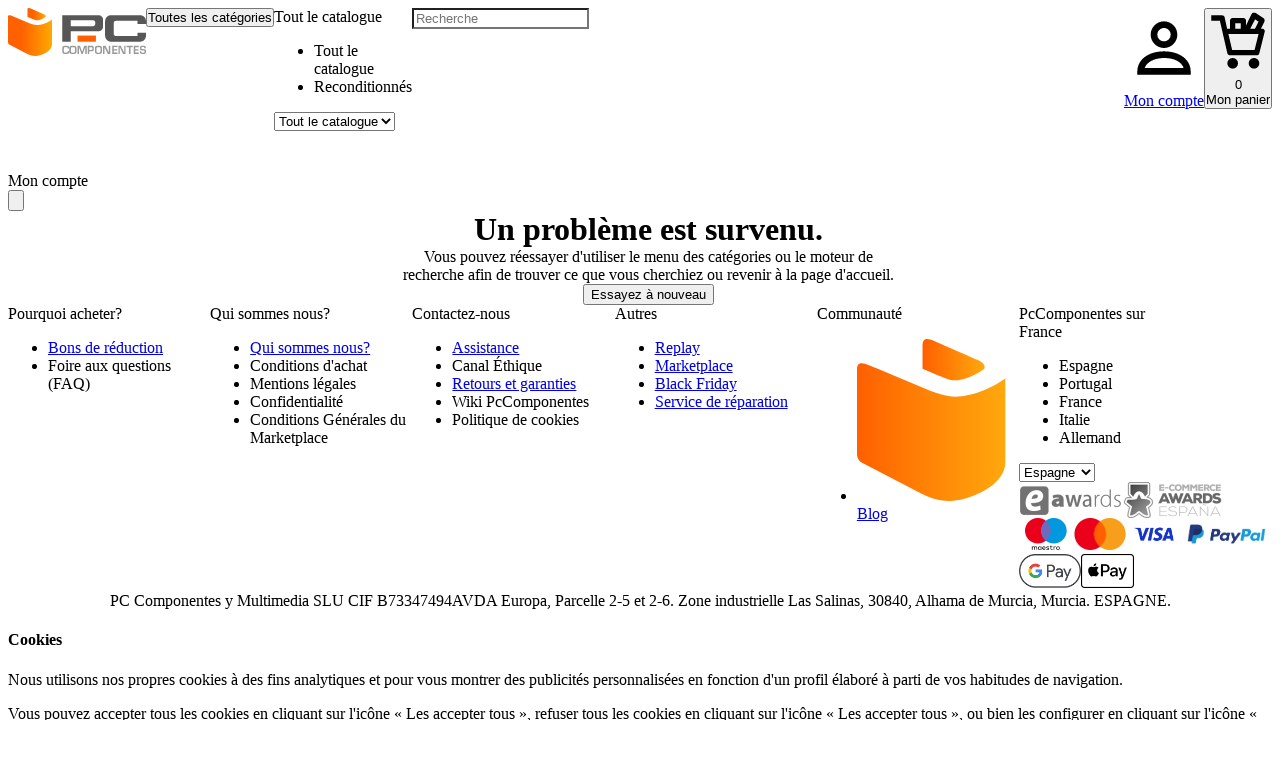

--- FILE ---
content_type: text/html
request_url: https://www.pccomponentes.fr/smartphone-portables/realme
body_size: 60611
content:
<!DOCTYPE html>
<html lang="fr-FR">

<head>
  <meta charset="UTF-8" />
  <meta name="viewport" content="width=device-width, initial-scale=1.0" />
  <meta http-equiv="X-UA-Compatible" content="ie=edge" />
  <meta name="apple-mobile-web-app-capable" content="yes" />
  <meta name="apple-mobile-web-app-status-bar-style" content="white" />

  <link rel="preload" href="https://fonts.gstatic.com/s/opensans/v43/memvYaGs126MiZpBA-UvWbX2vVnXBbObj2OVTS-muw.woff2"
    type="font/woff2" as="font" crossorigin />
<meta name="msapplication-config" content="https://www.pccomponentes.com/browserconfig.xml"><link rel='preconnect' href=https://fonts.googleapis.com /><link rel='dns-prefetch' href=https://fonts.googleapis.com /><link rel='preconnect' href=https://fonts.gstatic.com /><link rel='dns-prefetch' href=https://fonts.gstatic.com /><link rel='preconnect' href=https://cdn.pccomponentes.com /><link rel='dns-prefetch' href=https://cdn.pccomponentes.com /><link rel='preconnect' href=https://thumb.pccomponentes.com /><link rel='dns-prefetch' href=https://thumb.pccomponentes.com /><link rel='preconnect' href=https://www.googletagmanager.com /><link rel='dns-prefetch' href=https://www.googletagmanager.com /><link rel='preconnect' href=https://img.pccomponentes.com /><link rel='dns-prefetch' href=https://img.pccomponentes.com /><link rel='preconnect' href=https://assets.adobedtm.com /><link rel='dns-prefetch' href=https://assets.adobedtm.com /><link rel='dns-prefetch' href=https://www.google-analytics.com /><link rel='dns-prefetch' href=https://www.googletagservices.com /><link rel='dns-prefetch' href=https://tpc.googlesyndication.com /><link rel='dns-prefetch' href=https://securepubads.g.doubleclick.net /><link rel='dns-prefetch' href=https://googleads.g.doubleclick.net /><link rel='dns-prefetch' href=https://pagead2.googlesyndication.com /><link rel='dns-prefetch' href=https://connect.facebook.net /><link rel='dns-prefetch' href=https://www.facebook.com /><link rel='dns-prefetch' href=https://analytics.twitter.com /><link rel='dns-prefetch' href=https://pccomponenteses.112.2o7.net />
        <link rel="shortcut icon" type="image/png" href="https://cdn.pccomponentes.com/img/favicons/favicon.png">
        <link rel="apple-touch-icon" href="https://cdn.pccomponentes.com/img/favicons/apple-touch-icon.png">
      <link data-chunk="index" rel="stylesheet" href="https://cdn.pccomponentes.com/front/prod/bundle-d3d4e49bda5c4477d9ee942cf280f5febe97dd29/static/css/24892.e88f0278.css">
<link data-chunk="index" rel="stylesheet" href="https://cdn.pccomponentes.com/front/prod/bundle-d3d4e49bda5c4477d9ee942cf280f5febe97dd29/static/css/index.d991d93b.css">
<link data-chunk="CategoryListView" rel="stylesheet" href="https://cdn.pccomponentes.com/front/prod/bundle-d3d4e49bda5c4477d9ee942cf280f5febe97dd29/static/css/async/CategoryListView.742715f3.css">
<link data-chunk="ProductList" rel="stylesheet" href="https://cdn.pccomponentes.com/front/prod/bundle-d3d4e49bda5c4477d9ee942cf280f5febe97dd29/static/css/async/39642.fa26c66b.css">
<link data-chunk="ProductList" rel="stylesheet" href="https://cdn.pccomponentes.com/front/prod/bundle-d3d4e49bda5c4477d9ee942cf280f5febe97dd29/static/css/async/ProductList.faf58eb5.css">
<link data-chunk="SeoFilters" rel="stylesheet" href="https://cdn.pccomponentes.com/front/prod/bundle-d3d4e49bda5c4477d9ee942cf280f5febe97dd29/static/css/async/SeoFilters.ab3d61fe.css">
<link data-chunk="CategoryHeader" rel="stylesheet" href="https://cdn.pccomponentes.com/front/prod/bundle-d3d4e49bda5c4477d9ee942cf280f5febe97dd29/static/css/async/CategoryHeader.4a7bbcf9.css">
<link data-chunk="CategoryUseCasesComponent" rel="stylesheet" href="https://cdn.pccomponentes.com/front/prod/bundle-d3d4e49bda5c4477d9ee942cf280f5febe97dd29/static/css/async/CategoryUseCasesComponent.85077fba.css">
<link data-chunk="SearchAssistant" rel="stylesheet" href="https://cdn.pccomponentes.com/front/prod/bundle-d3d4e49bda5c4477d9ee942cf280f5febe97dd29/static/css/async/SearchAssistant.97ab25f8.css">
<link data-chunk="CardsList" rel="stylesheet" href="https://cdn.pccomponentes.com/front/prod/bundle-d3d4e49bda5c4477d9ee942cf280f5febe97dd29/static/css/async/CardsList.33a5a10f.css">
<link data-chunk="ProductCard" rel="stylesheet" href="https://cdn.pccomponentes.com/front/prod/bundle-d3d4e49bda5c4477d9ee942cf280f5febe97dd29/static/css/async/ProductCard.83fcb9bb.css"><style type="text/css" data-used-styles="15150.014326f2.css,22873.d2842b8f.css,244.e182fa2f.css,24614.b183b275.css,25554.4d50a8a3.css,26240.41a9250c.css,28156.9b6465cd.css,30806.cc9dfc0f.css,31217.326db025.css,35287.f4e3b23e.css,3583.aeea7940.css,37932.b97d6e0e.css,381.aed30f0f.css,39642.fa26c66b.css,4968.3130aff2.css,50355.6f4e3b4b.css,53360.ba4c58c5.css,54334.b8dcfba6.css,59774.1b458bfa.css,60568.7bedfe5f.css,66459.14b0b2a0.css,68638.d552423d.css,8542.a83d5149.css,89559.2950f90b.css,91644.b2f7d7ce.css,AIChatbotButton.55e71e27.css,AccessoryProductsAdobe.609cce75.css,AdobeCarousel.a2fcb5e2.css,AlgoliaSearchInputStyled.07fa2d48.css,BuyBox.50dcc35f.css,BuyKeyword.e182fa2f.css,BuyTogetherSmalll.503b0430.css,CardsList.33a5a10f.css,CategoryUseCasesComponent.85077fba.css,CollectionView.f04e89cb.css,ComparatorTable.737d652e.css,DropdownSearchers.d9af2a44.css,FeaturedProductComponent.1e35460e.css,Filters.d37130af.css,ProductListComponent.5a76954c.css,ProductMostUsefulValoration.b68535a6.css,ProductQuestionsAnswers.a12d6b46.css,ProductUsersMedias.dd5f066d.css,ProductValorations.ed7b6c78.css,SearchAssistant.97ab25f8.css,StickyBar.4b8c7265.css,TagsCarousel.b9f1fba8.css,TagsCarouselWrapper.a616cf35.css,WinnerVendor.de8f4a98.css,1031.791987a2.css,18543.07d1f505.css,19349.a9c034e3.css,22494.94834784.css,2544.9ce856e2.css,26137.72f5b240.css,33262.e2967b8b.css,33972.b85a790d.css,35178.060010a8.css,36203.5a6e52e2.css,3633.28045196.css,4757.17eed571.css,55219.a8a3cbc1.css,55391.a8497405.css,56048.ca76430f.css,6184.7948c7ef.css,62904.2311eba7.css,67001.f5410d58.css,69434.4a85a145.css,72564.f7d3cd5b.css,76629.7948c7ef.css,84589.6c6b13f0.css,86350.ea3994dd.css,86395.e9f7630e.css,98166.4eef98a8.css,ArticleComponent.50a0a446.css,BrandList.71fd1645.css,BrandsHeader.45a860d4.css,Breadcrumb.f5a48540.css,CarouselArticle.c19ae439.css,CarouselArticleComponent.86fe86ec.css,CarouselBomb.5482f540.css,CarouselPost.d800c97b.css,CarouselPostComponent.b6d35b58.css,CarouselPromo.dd9e31fe.css,CategoryHeader.4a7bbcf9.css,CategoryListView.742715f3.css,CmsView.6c9db971.css,FlagShipWrapperComponent.8d12dc86.css,Lightbox.d56342da.css,MultiCarouselComponent.338e8a5c.css,NotFoundView.79f5b950.css,ProductCard.83fcb9bb.css,ProductDetail.8470f979.css,ProductList.faf58eb5.css,RecommendedBlock.80091f1a.css,SeoFilters.ab3d61fe.css,SponsoredProductCard.83fcb9bb.css">@keyframes pulse-animation-zFFATX{0%{box-shadow:0 0 #00000080}to{box-shadow:0 0 0 15px #0000}}@keyframes fade-in-i_EdmV{0%{opacity:0}to{opacity:1}}@keyframes translation-jnfmQz{0%{transform:translate(-100%)}to{transform:translate(100%)}}@keyframes translation-c9rEgl{0%{transform:translate(-100%)}to{transform:translate(100%)}}@keyframes ripple-IqAkoe{0%{opacity:1;width:114px;height:114px;top:calc(50% - 57px);left:calc(50% - 57px)}to{opacity:0;width:182px;height:182px;top:-2px;left:-2px}}@keyframes translation-EF0fof{0%{transform:translate(-100%)}to{transform:translate(100%)}}@keyframes translation-AN4H4r{0%{transform:translate(-100%)}to{transform:translate(100%)}}@keyframes translation-AN4H4r{0%{transform:translate(-100%)}to{transform:translate(100%)}}@keyframes ripple-IqAkoe{0%{opacity:1;width:114px;height:114px;top:calc(50% - 57px);left:calc(50% - 57px)}to{opacity:0;width:182px;height:182px;top:-2px;left:-2px}}:root { --adyen-sdk-border-radius-m: 4px;--adyen-sdk-color-label-primary: #444;--adyen-sdk-text-body-font-size: .875rem;--adyen-sdk-text-body-line-height: 1.5;--adyen-sdk-text-caption-line-height: 1.5;--adyen-sdk-color-label-secondary: inherit;--adyen-sdk-color-label-critical: #bf0019;--adyen-sdk-color-background-always-dark: #ff6000;--adyen-sdk-color-background-inverse-primary-hover: #ff6000;--adyen-sdk-color-background-always-dark-active: #ff6000;--adyen-sdk-color-outline-primary-active: #0069a7;--adyen-sdk-text-title-font-size: 17px;--adyen-sdk-text-subtitle-font-size: 1rem;--adyen-sdk-text-caption-font-size: 14px; }@keyframes pulse-PXawb6{0%{transform:scale(1)}50%{transform:scale(1.25)}to{transform:scale(1)}}@keyframes pulse-PXawb6{0%{transform:scale(1)}50%{transform:scale(1.25)}to{transform:scale(1)}}@keyframes translation-jnfmQz{0%{transform:translate(-100%)}to{transform:translate(100%)}}@keyframes skeleton-shimmer-I3vy_u{0%{background-position:-12.5rem 0}to{background-position:12.5rem 0}}@keyframes pulse-PXawb6{0%{transform:scale(1)}50%{transform:scale(1.25)}to{transform:scale(1)}}@keyframes translation-R05hjJ{0%{transform:translate(-100%)}to{transform:translate(100%)}}@keyframes fade-gze4xv{0%{opacity:0;transform:translate(-100%)}60%{opacity:1;transform:translate(100%)}to{opacity:1;transform:translate(100%)}}@keyframes translation-hVTjwi{0%{transform:translate(-150%)}to{transform:translate(0%)}}@keyframes fade-in-rlDji3{0%{opacity:0}to{opacity:1}}@keyframes fade-in-right-jrUmsA{0%{opacity:0;right:-100%}to{opacity:1;right:0%}}@keyframes fade-in-left-mYy3I4{0%{opacity:0;left:-100%}to{opacity:1;left:0%}}@keyframes loading-RCcroN{0%{background-position:200% 0}to{background-position:-200% 0}}@keyframes translation-AN4H4r{0%{transform:translate(-100%)}to{transform:translate(100%)}}@keyframes translation-RZaxSI{0%{transform:translate(-100%)}to{transform:translate(100%)}}@keyframes translation-jnfmQz{0%{transform:translate(-100%)}to{transform:translate(100%)}}@keyframes pulse-PXawb6{0%{transform:scale(1)}50%{transform:scale(1.25)}to{transform:scale(1)}}@keyframes pulse-PXawb6{0%{transform:scale(1)}50%{transform:scale(1.25)}to{transform:scale(1)}}@keyframes pulse-PXawb6{0%{transform:scale(1)}50%{transform:scale(1.25)}to{transform:scale(1)}}@keyframes pulse-animation-zFFATX{0%{box-shadow:0 0 #00000080}to{box-shadow:0 0 0 15px #0000}}@keyframes translation-lrhdTd{0%{transform:translate(-100%)}to{transform:translate(100%)}}@keyframes translation-AN4H4r{0%{transform:translate(-100%)}to{transform:translate(100%)}}@keyframes fade-in-rlDji3{0%{opacity:0}to{opacity:1}}@keyframes fade-in-right-jrUmsA{0%{opacity:0;right:-100%}to{opacity:1;right:0%}}@keyframes fade-in-left-mYy3I4{0%{opacity:0;left:-100%}to{opacity:1;left:0%}}@keyframes translation-jnfmQz{0%{transform:translate(-100%)}to{transform:translate(100%)}}@keyframes translation-R05hjJ{0%{transform:translate(-100%)}to{transform:translate(100%)}}@keyframes animation-ripple-TttCx6{to{transform:rotate(360deg)}}@keyframes animation-dash-kVzvNY{0%{stroke-dasharray:1 200;stroke-dashoffset:0}50%{stroke-dasharray:89 200;stroke-dashoffset:-35px}to{stroke-dasharray:89 200;stroke-dashoffset:-124px}}[class^=adyen-checkout],[class^=adyen-checkout] *,[class^=adyen-checkout] :after,[class^=adyen-checkout] :before,[class^=adyen-checkout]:after,[class^=adyen-checkout]:before { box-sizing: border-box; }apple-pay-button { --apple-pay-button-width: 100%;--apple-pay-button-height: 48px;--apple-pay-button-border-radius: 4px; }@keyframes cvc-indicate-location{0%{opacity:1}to{opacity:.3}}@keyframes rotate{0%{transform:rotate(0)}to{transform:rotate(1turn)}}@keyframes card-bounce{0%{-webkit-translate:0 -60%;-moz-translate:0 -60%;-ms-translate:0 -60%;animation-timing-function:cubic-bezier(.17,.17,.32,1);translate:0 -60%}9.70874%{-webkit-translate:0 8.5%;-moz-translate:0 8.5%;-ms-translate:0 8.5%;animation-timing-function:cubic-bezier(.41,0,.49,1);translate:0 8.5%}23.4466%{-webkit-translate:0 -22.5%;-moz-translate:0 -22.5%;-ms-translate:0 -22.5%;animation-timing-function:cubic-bezier(.29,0,.26,1);translate:0 -22.5%}47.7184%{-webkit-translate:0;-moz-translate:0;-ms-translate:0;translate:0}63.8835%{-webkit-translate:0;-moz-translate:0;-ms-translate:0;animation-timing-function:cubic-bezier(1,0,.78,1);translate:0}86.5534%{-webkit-translate:0 40.7%;-moz-translate:0 40.7%;-ms-translate:0 40.7%;translate:0 40.7%}to{-webkit-translate:0 40.7%;-moz-translate:0 40.7%;-ms-translate:0 40.7%;translate:0 40.7%}}@keyframes card-fade-100{0%{opacity:0;animation-timing-function:linear}8.1068%{opacity:1}78.4466%{opacity:1}86.5534%{opacity:0}to{opacity:0}}@keyframes card-fade-60{0%{opacity:0;animation-timing-function:linear}8.1068%{opacity:.6}78.4466%{opacity:.6}86.5534%{opacity:0}to{opacity:0}}@keyframes card-fade-20{0%{opacity:0;animation-timing-function:linear}8.1068%{opacity:.2}78.4466%{opacity:.2}86.5534%{opacity:0}to{opacity:0}}@keyframes fade-in-LftafM{0%{opacity:0}to{opacity:1}}@keyframes slide-in-up-nEDy8U{0%{opacity:0;transform:translateY(100%)}to{opacity:1;transform:translateY(0)}}@keyframes scale-in-RdWzXC{0%{opacity:0;transform:scale(.9)}to{opacity:1;transform:scale(1)}}@keyframes animation-ripple-TVremw{to{transform:rotate(360deg)}}@keyframes animation-dash-lvBJwc{0%{stroke-dasharray:1 200;stroke-dashoffset:0}50%{stroke-dasharray:89 200;stroke-dashoffset:-35px}to{stroke-dasharray:89 200;stroke-dashoffset:-124px}}@keyframes pulse-PXawb6{0%{transform:scale(1)}50%{transform:scale(1.25)}to{transform:scale(1)}}@keyframes translation-jnfmQz{0%{transform:translate(-100%)}to{transform:translate(100%)}}@keyframes translation-A7m5Gc{0%{transform:translate(-100%)}to{transform:translate(100%)}}@keyframes translation-jnfmQz{0%{transform:translate(-100%)}to{transform:translate(100%)}}@keyframes translation-A7m5Gc{0%{transform:translate(-100%)}to{transform:translate(100%)}}@keyframes ripple-IqAkoe{0%{opacity:1;width:114px;height:114px;top:calc(50% - 57px);left:calc(50% - 57px)}to{opacity:0;width:182px;height:182px;top:-2px;left:-2px}}@keyframes loading-RCcroN{0%{background-position:200% 0}to{background-position:-200% 0}}@keyframes skeleton-shimmer-XK703T{0%{background-position:-12.5rem 0}to{background-position:12.5rem 0}}@keyframes loading-H6D3k8{0%{background-position:200% 0}to{background-position:-200% 0}}@keyframes loading-gLIzpc{0%{background-position:200% 0}to{background-position:-200% 0}}@keyframes translation-jnfmQz{0%{transform:translate(-100%)}to{transform:translate(100%)}}@keyframes translation-c9rEgl{0%{transform:translate(-100%)}to{transform:translate(100%)}}@keyframes translation-A7m5Gc{0%{transform:translate(-100%)}to{transform:translate(100%)}}@keyframes translation-jnfmQz{0%{transform:translate(-100%)}to{transform:translate(100%)}}@keyframes animation-ripple-u7X1hW{to{transform:rotate(360deg)}}@keyframes animation-dash-ZnWpmw{0%{stroke-dasharray:1 200;stroke-dashoffset:0}50%{stroke-dasharray:89 200;stroke-dashoffset:-35px}to{stroke-dasharray:89 200;stroke-dashoffset:-124px}}@keyframes translation-RPvoNC{0%{transform:translate(-100%)}to{transform:translate(100%)}}@keyframes translation-jnfmQz{0%{transform:translate(-100%)}to{transform:translate(100%)}}@keyframes loading-Zokp7n{0%{background-position:200% 0}to{background-position:-200% 0}}@keyframes ripple-IqAkoe{0%{opacity:1;width:114px;height:114px;top:calc(50% - 57px);left:calc(50% - 57px)}to{opacity:0;width:182px;height:182px;top:-2px;left:-2px}}@keyframes loading-RCcroN{0%{background-position:200% 0}to{background-position:-200% 0}}@keyframes animation-ripple-TttCx6{to{transform:rotate(360deg)}}@keyframes animation-dash-kVzvNY{0%{stroke-dasharray:1 200;stroke-dashoffset:0}50%{stroke-dasharray:89 200;stroke-dashoffset:-35px}to{stroke-dasharray:89 200;stroke-dashoffset:-124px}}@keyframes translation-jnfmQz{0%{transform:translate(-100%)}to{transform:translate(100%)}}@keyframes fade-in-rlDji3{0%{opacity:0}to{opacity:1}}@keyframes fade-in-right-jrUmsA{0%{opacity:0;right:-100%}to{opacity:1;right:0%}}@keyframes fade-in-left-mYy3I4{0%{opacity:0;left:-100%}to{opacity:1;left:0%}}@keyframes translation-AN4H4r{0%{transform:translate(-100%)}to{transform:translate(100%)}}@keyframes translation-AN4H4r{0%{transform:translate(-100%)}to{transform:translate(100%)}}@keyframes fade-in-rlDji3{0%{opacity:0}to{opacity:1}}@keyframes fade-in-right-jrUmsA{0%{opacity:0;right:-100%}to{opacity:1;right:0%}}@keyframes fade-in-left-mYy3I4{0%{opacity:0;left:-100%}to{opacity:1;left:0%}}@keyframes fade-in-rlDji3{0%{opacity:0}to{opacity:1}}@keyframes fade-in-right-jrUmsA{0%{opacity:0;right:-100%}to{opacity:1;right:0%}}@keyframes fade-in-left-mYy3I4{0%{opacity:0;left:-100%}to{opacity:1;left:0%}}@keyframes translation-AN4H4r{0%{transform:translate(-100%)}to{transform:translate(100%)}}@keyframes animation-ripple-u7X1hW{to{transform:rotate(360deg)}}@keyframes animation-dash-ZnWpmw{0%{stroke-dasharray:1 200;stroke-dashoffset:0}50%{stroke-dasharray:89 200;stroke-dashoffset:-35px}to{stroke-dasharray:89 200;stroke-dashoffset:-124px}}@keyframes translation-RPvoNC{0%{transform:translate(-100%)}to{transform:translate(100%)}}@keyframes loading-RCcroN{0%{background-position:200% 0}to{background-position:-200% 0}}@keyframes animation-ripple-u7X1hW{to{transform:rotate(360deg)}}@keyframes animation-dash-ZnWpmw{0%{stroke-dasharray:1 200;stroke-dashoffset:0}50%{stroke-dasharray:89 200;stroke-dashoffset:-35px}to{stroke-dasharray:89 200;stroke-dashoffset:-124px}}@keyframes translation-RPvoNC{0%{transform:translate(-100%)}to{transform:translate(100%)}}@keyframes animation-ripple-u7X1hW{to{transform:rotate(360deg)}}@keyframes animation-dash-ZnWpmw{0%{stroke-dasharray:1 200;stroke-dashoffset:0}50%{stroke-dasharray:89 200;stroke-dashoffset:-35px}to{stroke-dasharray:89 200;stroke-dashoffset:-124px}}@keyframes translation-RPvoNC{0%{transform:translate(-100%)}to{transform:translate(100%)}}@keyframes loading-bJnZ3N{0%{background-position:200% 0}to{background-position:-200% 0}}.wrapper-GpsUHS { max-width: var(--layout-grid-width);padding: var(--spacing-01)0;margin: 0 auto; }.nav-LGnl3x { color: var(--color-black);white-space: nowrap;fill: var(--color-black);margin: 0;overflow: auto; }.nav-LGnl3x a { color: inherit; }.connectif-Wun9OZ { max-width: 99%;padding: 0 var(--spacing-02);margin: 0 auto; }@media (min-width:48em) {.connectif-Wun9OZ { padding: 0 var(--spacing-04); }}@media (min-width:75em) {.connectif-Wun9OZ { max-width: var(--layout-grid-width); }}.connectif-Wun9OZ * { width: 100%; }.connectifTag-XxJIXQ { display: none; }.container-OQ6lGF { display: flex;position: relative; }.containerHasBulletsAndCenter-Gvugb6 { margin-bottom: var(--spacing-04);justify-content: center; }.carousel-Vp_Rmw { scroll-behavior: smooth;scrollbar-width: none;scroll-snap-type: x mandatory;overscroll-behavior-x: contain;-ms-overflow-style: none;display: flex;overflow: auto hidden; }.carousel-Vp_Rmw::-webkit-scrollbar { display: none; }@media (min-width:62em) {.carousel-Vp_Rmw { scroll-behavior: unset;scroll-snap-type: none; }}.slide-V4Nn2j { scroll-snap-align: start;flex: none;width: auto; }.navigationButton-lR_rCz { width: var(--spacing-06);justify-content: center;align-items: center;padding: 0;display: flex;position: absolute; }@media (hover:none) {.navigationButton-lR_rCz { display: none; }}.navigationButtonHidden-WXCLoN { display: none; }@media (min-width:75em) {.productCard-Y_mbUE { max-width: unset; }.checkboxContainer-Ne769f { margin-top: auto; }}div.checkboxField-HYUUeF>div>div { width: 1.5rem; }.assistantPanelSection-L3nVw1 { flex-direction: column;justify-content: space-between;display: flex; }.assistantPanelHeader-g3ZBRJ { margin-bottom: var(--spacing-02);align-items: center;display: flex; }.filtersContainer-kJ_uKL { flex-direction: column;display: flex; }@media (min-width:48em) {.filtersContainer-kJ_uKL { flex-direction: row;justify-content: space-between; }}.filtersMap-vwdyOT { grid-gap: var(--spacing-02);grid-template-columns: repeat(2,1fr);width: 100%;display: block; }.filtersMap-vwdyOT.grid-ArNvpm { display: grid; }.imageButton-jBUqTj { cursor: pointer;box-sizing: border-box;padding: var(--spacing-02);border: 1px solid var(--color-environment-percent20);background-color: #0000;border-radius: 4px;flex-direction: column;align-items: center;display: flex; }.imageButton-jBUqTj:hover,.imageButton-jBUqTj :focus { border: 2px solid var(--color-black);padding: .938rem; }.optionLabel-Pkamjs { --lines: 3;-webkit-line-clamp: var(--lines);text-overflow: ellipsis;-webkit-box-orient: vertical;display: -webkit-box;overflow: hidden; }.imageOption-nZ1V0Y { width: 7.25rem;height: 7.25rem;margin-bottom: var(--spacing-01);border-radius: 4px; }.selectedFiltersContainer-eN_TTq { margin-top: var(--spacing-01);justify-content: space-between;display: flex; }.selectedFiltersMap-ycqlJd { flex-wrap: wrap;display: flex; }.actionButtons-dYTg_G { margin-top: var(--spacing-02);align-items: end;display: flex; }@media (min-width:48em) {.actionButtons-dYTg_G { margin-top: 0; }}.expertImage-D0YXuY { width: 3rem;height: 3rem;margin-right: var(--spacing-02);border-radius: 50%; }@media (min-width:48em) {.expertImage-D0YXuY { width: 5.7rem;height: 5.7rem;margin-right: var(--spacing-04); }}.question-mgBtT8 { margin: 0; }.styledDivider-c_ANeh { margin: 0;margin-top: var(--spacing-01); }.wrapperSeoBlock-B5kEju { margin-bottom: var(--spacing-02);padding-top: var(--spacing-0025);overflow-wrap: break-word; }.wrapperSeoBlock-B5kEju iframe { width: 100%; }@media (min-width:48em) {.wrapperSeoBlock-B5kEju iframe { width: 35rem;height: 19.688rem; }}.wrapper-cGYg9t { max-width: 21.4rem;margin-left: auto;margin-right: auto;display: block; }@media (min-width:48em) {.wrapper-cGYg9t { max-width: 45rem; }}@media (min-width:75em) {.wrapper-cGYg9t { max-width: 54rem; }}@media (min-width:97.5em) {.wrapper-cGYg9t { max-width: 81rem; }}.loaderContainer-jK5Pxu { height: 27.5rem;min-height: inherit;justify-content: center;align-items: center;display: flex; }@media (min-width:48em) {.loaderContainer-jK5Pxu { height: 31.75rem; }}.popoverContainer-Llu_oJ { position: relative; }.popover-suT5hG { z-index: 2;width: inherit;align-items: flex-start;display: flex; }.closeButton-DBmqxo { padding: unset;align-items: start; }.closeButton-DBmqxo:hover { background-color: var(--color-white); }.closeButton-DBmqxo:focus { border: none; }.popoverContent-P7zA4C { margin-bottom: unset; }.fullWidthContainerWithPadding-MIPYu8>.navegacion-secundaria__migas-de-pan { margin: 0;padding: 0; }.wrapper-USACVg { margin-bottom: var(--spacing-01);display: flex; }.ratingTypeOne-sExEq5>span { margin-top: var(--spacing-0025); }.ratingTypeOne-sExEq5>div>svg { margin-right: 0; }.promotionalPriceContainer-z1q4u9 { margin-bottom: var(--spacing-01);flex-flow: wrap;align-items: center;padding: 0;display: flex; }.crossedOutPrice-onpNpk { font-family: var(--font-family-global);font-size: var(--font-body2-size);font-weight: 400;line-height: var(--font-body2-line-height);letter-spacing: var(--font-body2-letter-spacing);color: var(--color-environment-percent40);white-space: nowrap;line-height: 1.45rem;text-decoration: line-through; }.priceBase-av5at_ { font-family: var(--font-family-global);font-size: var(--font-body1-size);font-weight: 700;line-height: var(--font-body1-line-height);letter-spacing: var(--font-body1-letter-spacing);white-space: nowrap;margin-top: 0; }@media (min-width:75em) {.priceBase-av5at_ { font-family: var(--font-family-global);font-size: var(--font-h3-size);font-weight: 700;line-height: var(--font-h3-line-height); }}.styledPrice-roCPNV { margin-bottom: var(--spacing-01);color: var(--color-black);display: inline-block; }.sale-U4gN9r { margin-right: var(--spacing-01);color: var(--color-danger-main); }.titleText-VBxQ90 { --max-lines: var(--product-card-title-line-clamp,3);-webkit-line-clamp: var(--max-lines);width: var(--product-card-title-width,100%);max-height: var(--product-card-title-max-height,3.75rem);margin-bottom: var(--product-card-title-margin-bottom,var(--spacing-01));word-break: normal;overflow-wrap: anywhere;font-family: var(--font-family-global);font-size: var(--font-body2-size);font-weight: 400;line-height: var(--font-body2-line-height);letter-spacing: var(--font-body2-letter-spacing);-webkit-box-orient: vertical;display: -webkit-box;overflow: hidden; }.textContainer-GoEqMT { gap: var(--spacing-005);width: 100%;margin-bottom: var(--spacing-005);font-family: var(--font-family-global);font-size: var(--font-caption-size);font-weight: 700;line-height: var(--font-caption-line-height);letter-spacing: var(--font-caption-letter-spacing);color: var(--color-black);flex-direction: column;display: flex; }@media (min-width:62em) {.textContainer-GoEqMT { white-space: nowrap; }}.otherOptions-RBnOxJ { color: var(--color-environment-percent40); }.delivery-X36mPh { font-family: var(--font-family-global);font-size: var(--font-caption-size);font-weight: 700;line-height: var(--font-caption-line-height);letter-spacing: var(--font-caption-letter-spacing);margin-bottom: var(--spacing-01);display: block; }.delivery-X36mPh .color-success { color: var(--color-success-main); }.iconWithTextContainer-VmrxBA { gap: var(--spacing-005);display: flex; }.iconContainer-L2YUgh { width: var(--spacing-02);height: var(--spacing-02);display: inline-block; }.storeIcon-rv08zk { aspect-ratio: 1;width: inherit;align-self: flex-start; }.popoverContainer-KSAjzX>:not(:-webkit-any(:empty,:last-child)) { margin-bottom: var(--spacing-01); }.popoverContainer-KSAjzX>:not(:-moz-any(:empty,:last-child)) { margin-bottom: var(--spacing-01); }.popoverContainer-KSAjzX>:not(:is(:empty,:last-child)) { margin-bottom: var(--spacing-01); }.withPopover-fcT5p_ svg { margin: 0; }.withPopover-fcT5p_ .popover { width: 10rem; }@media (min-width:48em) {.withPopover-fcT5p_ .popover { width: 12.5rem; }}.deliveryInfo-rW5CPp { gap: var(--spacing-005);display: flex; }.minimumHistoricalPrice-_Zt1Lm { font-family: var(--font-family-global);font-size: var(--font-body2-size);font-weight: 700;line-height: var(--font-body2-line-height);letter-spacing: var(--font-body2-letter-spacing);color: var(--color-danger-main); }.discountContainer-JoBi1P { position: relative; }.discountContainer-JoBi1P .discount-xeuHUD { z-index: 1;top: var(--spacing-02);border: var(--spacing-0025)solid var(--color-danger-main);align-items: center;padding: 0;display: flex;position: absolute;left: 0; }.discountContainer-JoBi1P .discount-xeuHUD>span { margin: var(--spacing-0025)var(--spacing-005); }.imageSection-_cfVSu { width: var(--product-card-image-container-width,100%);height: -moz-fit-content;height: fit-content;margin-bottom: var(--spacing-005);padding: var(--product-card-image-container-padding,var(--spacing-02)0);display: block;position: relative; }@media (min-width:75em) {.imageSection-_cfVSu { padding: var(--product-card-image-container-padding,var(--spacing-02));justify-content: center;display: flex; }}.stackElements-kxhNfD { z-index: var(--z-index-default);justify-content: space-between;align-items: flex-start;width: 100%;display: flex;position: absolute; }.stackElements-kxhNfD .discountBadge-AX1fmT { top: 0; }.imageContainer-Odn8PL { aspect-ratio: var(--product-card-image-inner-aspect-ratio,initial);width: var(--product-card-image-inner-width,70%);height: var(--product-card-image-inner-height,auto);margin: 0 auto;padding-top: 70%;position: relative; }@media (min-width:75em) {.imageContainer-Odn8PL { width: var(--product-card-image-inner-width,93%);height: var(--product-card-image-inner-height,auto);padding-top: 95%; }}.image-UbNt7e { width: 100%;position: absolute;top: 0;left: 0; }.container-iTDhwB { flex-direction: var(--product-card-flex-direction,column);justify-content: var(--product-card-justify,initial);width: var(--product-card-width,100%);min-width: 9.75rem;max-width: 15rem;height: var(--product-card-height,100%);padding: var(--product-card-padding,initial);border-radius: var(--product-card-border-radius,0);background-color: var(--product-card-background,initial);margin: 0 auto;display: flex; }@media (min-width:75em) {.container-iTDhwB { max-width: var(--product-card-max-width-desktop,16.5rem);padding: var(--product-card-padding,0 var(--spacing-02)var(--spacing-02)); }}.content-ELasbh { justify-content: var(--product-card-content-justify,space-between);width: var(--product-card-content-width,auto);padding: var(--product-card-content-padding,0);flex-direction: column;flex: 1;display: flex; }.buttonWrapper-N6MoIu button { width: var(--product-card-button-width,100%);justify-content: center;display: flex; }.link-O9JV8C { z-index: 0;align-items: flex-start;width: 100%;height: 100%; }.link-O9JV8C:hover { color: inherit; }.leftSideNav-RsuWDw { flex-direction: column;display: flex; }@media (min-width:75em) {.leftSideNav-RsuWDw { min-width: 16.5rem;padding-right: var(--spacing-03); }}.skeleton-XM1ipB { width: 100%;display: none; }@media (min-width:48em) {.skeleton-XM1ipB { height: var(--spacing-09);margin-bottom: var(--spacing-03);border-top: 1px solid var(--color-environment-percent20);border-bottom: 1px solid var(--color-environment-percent20);justify-content: center;align-items: center;display: flex; }}@media (min-width:75em) {.skeleton-XM1ipB { margin-bottom: var(--spacing-04); }}.line-Lz2ig6 { width: 100%;height: var(--spacing-06);background-color: var(--color-environment-percent05); }.mobileSkeleton-kxOjs1 { width: 100vw;height: var(--spacing-06);border-bottom: 1px solid var(--color-environment-percent20);background-color: var(--color-black);justify-content: space-between;align-items: center;display: flex; }@media (min-width:48em) {.mobileSkeleton-kxOjs1 { display: none; }}.buttonSkeleton-WQJtai { justify-content: center;align-items: center;width: 100%;display: flex; }.smallLine-HoREHA { width: var(--spacing-08);height: var(--spacing-02);background: #fff3;border-radius: 2px;position: relative;overflow: hidden; }.smallLine-HoREHA:after { content: "";background: linear-gradient(90deg,#0000,#ffffff80,#0000);animation: 1.3s linear .5s infinite fade-gze4xv;position: absolute;top: 0;bottom: 0;left: 0;right: 0; }.loader-UdFNZE { background: linear-gradient(90deg,#fff0 0%,#fff3 20%,#fff9 60%,#fff0 100%);-webkit-background-clip: text;background-clip: text;width: 25%;height: 100%;animation: 2s infinite translation-hVTjwi;position: absolute;top: 0;left: 50%; }.gridWrapper-WV0kHf { margin-bottom: var(--spacing-05); }.gridContainer-TlqzaV { grid-gap: var(--spacing-01);grid-template-columns: repeat(auto-fill,minmax(9.75rem,1fr));width: 100%;display: grid; }@media (min-width:48em) {.gridContainer-TlqzaV { grid-gap: var(--spacing-03);grid-template-columns: repeat(auto-fill,minmax(13.875rem,1fr)); }}@media (min-width:75em) {.gridContainer-TlqzaV { grid-template-columns: repeat(auto-fill,minmax(15rem,1fr)); }}.gridContainer-TlqzaV a:hover { color: inherit; }.slotContainer-RT_oLu { grid-column: 1/-1;grid-row: var(--dynamic-grid-row,1);width: 100%; }@media (min-width:48em) {.slotContainer-RT_oLu { grid-row: var(--dynamic-grid-row-tablet-portrait,1); }}@media (min-width:62em) {.slotContainer-RT_oLu { grid-row: var(--dynamic-grid-row-tablet-landscape,1);display: block; }}@media (min-width:75em) {.slotContainer-RT_oLu { grid-row: var(--dynamic-grid-row-desktop,1);display: block; }}@media (min-width:85em) {.slotContainer-RT_oLu { grid-row: var(--dynamic-grid-row-desktop-large,1); }}@media (min-width:101.5em) {.slotContainer-RT_oLu { grid-row: var(--dynamic-grid-row-desktop-xl,1); }}a.linkDiscoverBrand-nLqbDy { font-family: var(--font-family-global);font-size: var(--font-caption-size);font-weight: 700;line-height: var(--font-caption-line-height);letter-spacing: var(--font-caption-letter-spacing);gap: var(--spacing-005);border-bottom: 1px solid var(--color-black);align-items: center;display: flex; }svg.iconStyle-IQxQrU { font-family: var(--font-family-global);font-size: var(--font-caption-size);font-weight: 700;line-height: var(--font-caption-line-height);letter-spacing: var(--font-caption-letter-spacing);width: var(--spacing-02);height: var(--spacing-02); }div.container-lER6K1 { background-color: var(--dynamic-background-color,transparent);flex-direction: column;width: 100%;display: flex; }h1.heading-Sk1HM_ { margin-bottom: var(--spacing-01);font-size: var(--font-h2-size);line-height: var(--font-h2-line-height);color: var(--dynamic-text-color,inherit); }@media (min-width:48em) {h1.heading-Sk1HM_ { font-size: var(--font-h1-size);line-height: var(--font-h1-line-height,inherit); }}div.gridPaginator-MwJexj { margin: var(--spacing-01)auto 0; }div.gridPaginator-MwJexj>button { width: var(--spacing-06);padding: .688rem var(--spacing-02); }.productGrid-Zl78xm { flex-grow: 1;max-width: 100%; }@media (min-width:75em) {.productGrid-Zl78xm { max-width: 100%; }.productGrid-Zl78xm.showFilters-OMu3bK { max-width: calc(100vw - 18rem); }}.actionBarWrapper-_PHIPA { margin-bottom: var(--spacing-03);border-top: 1px solid var(--color-environment-percent20);background-color: var(--color-white);display: none;position: relative;top: 0; }.actionBarWrapper-_PHIPA>div>button { color: var(--color-black);background: var(--color-white); }.actionBarWrapper-_PHIPA>div>button>div>svg { fill: var(--color-black); }@media (min-width:48em) {.actionBarWrapper-_PHIPA { display: block; }}@media (min-width:75em) {.actionBarWrapper-_PHIPA { margin-bottom: var(--spacing-04); }.slotTopContainer-O1GtBE { max-width: calc(100vw - 20rem); }}@media (min-width:97.5em) {.slotTopContainer-O1GtBE { max-width: 81rem; }}div.actionBarSticky-AhCacW:not(:empty) { padding-bottom: 0; }@media (min-width:62em) {div.actionBarSticky-AhCacW:not(:empty) { padding-bottom: 0; }}.actionBarSticky-AhCacW { --dynamic-top: 0;z-index: var(--z-index-sticky);top: var(--dynamic-top,0);width: 100%;height: var(--spacing-06);background-color: var(--color-black);justify-content: center;display: flex;position: sticky; }.actionBarSticky-AhCacW:before { content: " ";z-index: var(--z-index-deep);transition: opacity .1s;position: absolute;bottom: 0;left: 0;right: 0;box-shadow: 0 8px 10px #00000024,0 3px 14px #0000001f; }@media (min-width:48em) {.actionBarSticky-AhCacW { display: none; }}.productListContainer-ZXmcHi { flex-direction: column;width: 100%;display: flex; }.productListContainer-ZXmcHi>:not(:-webkit-any(:empty,:last-child,.action-bar-sticky-tHgO33)) { padding-bottom: var(--spacing-03); }.productListContainer-ZXmcHi>:not(:-moz-any(:empty,:last-child,.action-bar-sticky-tHgO33)) { padding-bottom: var(--spacing-03); }.productListContainer-ZXmcHi>:not(:is(:empty,:last-child,.action-bar-sticky-tHgO33)) { padding-bottom: var(--spacing-03); }@media (min-width:62em) {.productListContainer-ZXmcHi>:not(:-webkit-any(:empty,:last-child,.action-bar-sticky-tHgO33)) { padding-bottom: var(--spacing-04); }.productListContainer-ZXmcHi>:not(:-moz-any(:empty,:last-child,.action-bar-sticky-tHgO33)) { padding-bottom: var(--spacing-04); }.productListContainer-ZXmcHi>:not(:is(:empty,:last-child,.action-bar-sticky-tHgO33)) { padding-bottom: var(--spacing-04); }}.productListContainer-ZXmcHi>.slotTop-z2dMtA>:first-child { padding-top: var(--spacing-01); }@media (min-width:48em) {.productListContainer-ZXmcHi>.slotTop-z2dMtA>:first-child { padding-top: var(--spacing-02); }}.productListFlex-njHAaC { width: 100vw;max-width: var(--layout-grid-width);margin: 0 auto;display: flex; }@media (min-width:75em) {.overlay-A9oL8p { display: none; }}.tableLinks-_cHNfX { display: none; }.overlay-l7oH0x { cursor: pointer;z-index: var(--z-index-overlay);visibility: hidden;opacity: 0;background-color: #3333333d;width: 100%;transition: opacity .5s,visibility .5s;position: absolute;top: 0;bottom: -1px;left: 0; }a.topLinkButton-P1pVtP { font-family: var(--font-family-global);font-size: var(--font-body2-size);font-weight: 400;line-height: var(--font-body2-line-height);letter-spacing: var(--font-body2-letter-spacing);cursor: pointer;min-height: 2.5rem;padding: .5rem var(--spacing-02);color: inherit;background: 0 0;border: 1px solid #0000;border-radius: .25rem;justify-content: center;align-items: center;text-decoration: none;transition: all .2s;display: inline-flex; }a.topLinkButton-P1pVtP:hover { background: var(--color-environment-percent05); }a.topLinkButton-P1pVtP:focus { outline: 2px solid var(--color-brand-main);outline-offset: 2px; }a.topLinkButton-P1pVtP:active { background: var(--color-environment-percent10); }a.topLinkButton-P1pVtP.featured-GHREaB { font-family: var(--font-family-global);font-size: var(--font-body2-size);font-weight: 700;line-height: var(--font-body2-line-height);letter-spacing: var(--font-body2-letter-spacing);background: var(--color-brand-main);background: linear-gradient(to right,var(--color-brand-main)10.26%,#ffa90d 80.16%);-webkit-text-fill-color: #0000;-webkit-background-clip: text;background-clip: text; }.wrapper-FPY4hH { -webkit-overflow-scrolling: touch;width: 100%;display: none;overflow: auto; }@media (min-width:62em) {.wrapper-FPY4hH { display: block; }}@media (min-width:75em) {.wrapper-FPY4hH { overflow: hidden; }}.listContainer-G5q3sv { flex-flow: row;justify-content: end;margin: 0;padding: 0;display: flex; }.mainTopLink-FsKmpp { flex-shrink: 0; }.carousel-_qsWsh { overflow: auto hidden; }.carousel-_qsWsh button { min-height: 2.5rem;top: calc(50% - 1.25rem); }.carousel-_qsWsh button:focus { box-shadow: none;outline: 0; }.carousel-_qsWsh svg { width: 1rem;height: 1rem; }.headerBottomWrapper-mc23GB { z-index: var(--z-index-sticky);background: var(--color-white);align-items: center;width: 100%;padding: 0;transition: transform .3s;display: flex;position: relative; }@media (min-width:62em) {.headerBottomWrapper-mc23GB { border-bottom: 1px solid var(--color-environment-percent20);height: 2.5625rem; }}.headerBottomContainer-ACGXKD.pccDsStyleOverride-BYb0Rm { flex-flow: row;justify-content: space-between;align-items: center;width: 100%;display: flex; }@media (min-width:62em) {.headerBottomContainer-ACGXKD.pccDsStyleOverride-BYb0Rm { padding-left: 0;padding-right: 0; }}.container-JHaIh7 { z-index: var(--z-index-header);width: 100%;position: sticky;top: 0;left: 0; }.wrapper-s3ZaHj { order: -1;min-width: max-content; }@media (min-width:62em) {.wrapper-s3ZaHj { order: unset; }}.button-gIt9yP { z-index: inherit;width: var(--spacing-04);justify-content: center;align-items: center;height: 2.9rem;padding: 0;display: flex; }.button-gIt9yP:focus { box-shadow: none;border: 1px solid #0000; }@media (min-width:48em) {.button-gIt9yP { width: var(--spacing-06); }}@media (min-width:62em) {.button-gIt9yP { height: var(--spacing-06);padding: 0 var(--spacing-02); }}@media (min-width:75em) {.button-gIt9yP { width: auto; }}.btnContent-u_9C_a { align-items: center;display: flex; }.btnText-gymIze { font-family: var(--font-family-global);font-size: var(--font-body1-size);font-weight: 400;line-height: var(--font-body1-line-height);letter-spacing: var(--font-body1-letter-spacing);margin-left: var(--spacing-01);text-align: left;display: none; }@media (min-width:75em) {.btnText-gymIze { line-height: 1.2;display: inline-block; }}.fakeMenuClickElement-vtqcDF { display: none; }.button-BE8Jpw { width: var(--spacing-06);height: var(--spacing-06);justify-content: center;padding: 0; }@media (min-width:62em) {.button-BE8Jpw { width: auto;padding: 0 var(--spacing-01); }.icon-XrrKXp { margin-right: var(--spacing-01); }}.buttonText-SpxUAJ { text-overflow: ellipsis;white-space: nowrap;max-width: 5rem;display: none;overflow: hidden; }@media (min-width:62em) {.buttonText-SpxUAJ { display: block; }}@media (min-width:75em) {.buttonText-SpxUAJ { max-width: 8rem; }}.wrapper-iWLPGI { z-index: var(--z-index-header);background-color: var(--color-white);width: 100%;padding-top: 0;position: relative;top: 0; }@media (min-width:62em) {.wrapper-iWLPGI { height: var(--header-height-top-desktop);padding-top: var(--spacing-02);border-bottom: 1px solid var(--color-environment-percent20); }}.container-IoyZeU { gap: var(--spacing-01);width: 100%;height: -moz-fit-content;height: fit-content;padding: var(--spacing-005)var(--spacing-02);border-bottom: 1px solid var(--color-environment-percent20);flex-wrap: nowrap;justify-content: space-between;align-items: center;display: flex; }@media (min-width:62em) {.container-IoyZeU { gap: var(--spacing-02);align-items: start;justify-content: unset;padding: 0 var(--spacing-04);border-bottom: none; }}.tabletDesktopLogo-GqDCjJ { display: none; }@media (min-width:62em) {.tabletDesktopLogo-GqDCjJ { display: unset; }}.mobileLogo-MvRaNy { width: var(--spacing-04); }@media (min-width:48em) {.mobileLogo-MvRaNy { width: var(--spacing-06); }}@media (min-width:62em) {.mobileLogo-MvRaNy { display: none; }}.searchBoxWrapper-eNhUI1 { z-index: var(--z-index-modal);order: 2;width: 100%;padding-top: 4px;padding-bottom: 4px;display: none; }@media (min-width:62em) {.searchBoxWrapper-eNhUI1 { z-index: inherit;flex: 1;order: initial;width: 100%;padding: 0;display: flex; }}@media (min-width:97.5em) {.searchBoxWrapper-eNhUI1 { padding-right: var(--spacing-04);padding-left: var(--spacing-04); }}.searchBoxWrapper-eNhUI1 form { padding: 0; }.searchBoxMobile-RvRm4Q { flex: 1;justify-content: center;align-items: center;height: max-content;display: flex;position: relative; }@media (min-width:62em) {.searchBoxMobile-RvRm4Q { display: none; }}.mainWrapper-uv_VtK { flex-direction: column;align-items: center;width: 100vw;display: flex;position: relative; }.navOverlay-KdrPY6 { z-index: var(--z-index-overlay);visibility: hidden;opacity: 0;-webkit-backdrop-filter: blur(2px);backdrop-filter: blur(2px);background-color: #3333333d;width: 100%;height: 100%;transition: opacity .5s,visibility .5s;position: absolute;top: 0;left: 0; }.hiddenMenuLinksNav-Q50Abl { display: none; }.menuPanel-dqCoEU { z-index: var(--z-index-menu);width: 100vw;height: 100vh;max-height: -moz-available;max-height: -webkit-fill-available;max-height: fill-available;visibility: hidden;background-color: var(--color-white);flex-direction: column;transition: transform .2s ease-in-out,visibility .2s ease-in-out;display: flex;position: fixed;top: 0;transform: translate(-100%); }.menuPanel-dqCoEU.overflowVisible-aPe4Uk { overflow: visible; }.menuPanel-dqCoEU[aria-hidden=false] { visibility: visible;transform: translate(0); }@media (min-width:62em) {.menuPanel-dqCoEU { width: 25rem; }.menuPanel-dqCoEU[aria-hidden=false] { box-shadow: var(--elevation-depth16); }}.menuHeader-wu9dep { width: 100%;padding: var(--spacing-02);padding-right: var(--spacing-02);justify-content: flex-end;display: flex; }@media (min-width:62em) {.menuHeader-wu9dep { padding: var(--spacing-01)var(--spacing-05)var(--spacing-01)var(--spacing-02);justify-content: flex-start; }}.firstLevel-J2coJr { visibility: hidden;background-color: var(--color-white);flex-direction: column;width: 100%;height: 0;transition: transform .1s;display: flex;overflow: hidden;transform: translate(-100px); }.firstLevel-J2coJr[aria-hidden=false] { visibility: visible;height: 100%;transform: translate(0); }.firstLevelContent-aeHbIN { gap: var(--spacing-02);width: 100%;padding: 0 var(--spacing-02)var(--spacing-04);flex-direction: column;display: flex;overflow-y: auto; }@media (min-width:62em) {.firstLevelContent-aeHbIN { padding: 0 var(--spacing-05)0 var(--spacing-07); }}.ul-RjQfkM { margin: 0;padding: 0;text-decoration-line: none;list-style-type: none;position: relative; }.ul-RjQfkM li { margin: 0;padding: 0; }.firstLevelItemList-qQTeoK { gap: var(--spacing-005);flex-direction: column;align-self: stretch;align-items: flex-start;display: flex; }.menuListItem-dlETRA { width: 100%; }.topLinkItem-vRe6gt { display: block; }@media (min-width:62em) {.topLinkItem-vRe6gt { display: none; }}.firstLevelItem-H1hlkq { cursor: pointer;gap: var(--spacing-01);width: 100%;padding: var(--spacing-01)0;flex-wrap: nowrap;align-items: center;display: flex; }.firstLevelItem-H1hlkq:hover,.firstLevelItem-H1hlkq:active { color: var(--color-brand-main); }.firstLevelAdditionalItem-HuO7Rq { flex-wrap: wrap; }.mainItemText-CfHhg_ { font-family: var(--font-family-global);font-size: var(--font-h2-size);font-weight: 700;line-height: var(--font-h2-line-height);margin: 0; }.mainItemText-CfHhg_.featured-NmMwQP { background: var(--color-brand-main);background: linear-gradient(to right,var(--color-brand-main)10.26%,#ffa90d 80.16%);-webkit-text-fill-color: #0000;-webkit-background-clip: text;background-clip: text; }span.tag-RPF7jR { padding-bottom: var(--spacing-005);border-color: var(--color-environment-percent20);background: var(--color-brand-main);background: linear-gradient(to right,var(--color-brand-main)10.26%,#ffa90d 80.16%);-webkit-text-fill-color: #0000;-webkit-background-clip: text;background-clip: text;margin: 0; }.secondLevel-pTTAGd { visibility: hidden;background-color: var(--color-white);flex-direction: column;width: 100%;height: 0;transition: transform .1s;display: flex;overflow: hidden; }.secondLevel-pTTAGd:not(.goingBack-xULyiy) { transform: translate(100px); }.secondLevel-pTTAGd[aria-hidden=false] { visibility: visible;height: 100%;transform: translate(0); }@media (min-width:62em) {.secondLevel-pTTAGd { padding: 0;transform: translate(100px); }}.secondLevelTitle-aUurUu { padding: var(--spacing-02);align-self: stretch;align-items: flex-start;gap: .5rem;padding-top: 0;display: flex; }.secondLevelTitle-aUurUu h2 { margin: 0; }@media (min-width:62em) {.secondLevelTitle-aUurUu { padding: var(--spacing-01)var(--spacing-05)var(--spacing-01)var(--spacing-02);align-items: center;gap: 1rem; }}.desktopBackBtn-qsYhML { display: none; }@media (min-width:62em) {.desktopBackBtn-qsYhML { flex-shrink: 0;display: flex; }}.openItemIcon-IPfVTZ { margin-left: auto; }.secondLevelContent-i9dJCv { gap: var(--spacing-01);width: 100%;padding: 0 var(--spacing-02)var(--spacing-04);flex-direction: column;align-items: flex-start;display: flex;overflow-y: auto; }@media (min-width:62em) {.secondLevelContent-i9dJCv:not(.featuredSection-1x7CIZ) { padding: 0 var(--spacing-05)var(--spacing-05)var(--spacing-06);gap: 0; }}.menuItem-UqU10x { cursor: pointer;padding: var(--spacing-01)0;align-items: flex-start;gap: .5rem;display: flex; }.menuItem-UqU10x:hover,.menuItem-UqU10x:active { color: var(--color-brand-main); }.menuItem-UqU10x:hover svg,.menuItem-UqU10x:active svg { fill: var(--color-brand-main); }@media (min-width:62em) {.menuItem-UqU10x { padding-left: var(--spacing-01); }}.thirdLevel-Gdyvzr { top: var(--spacing-09);gap: var(--spacing-03);width: 100%;height: calc(100% - var(--spacing-09));visibility: hidden;background-color: var(--color-white);flex-direction: column;align-items: stretch;transition: transform .1s;display: flex;position: absolute;left: 0;transform: translate(100px); }.thirdLevel-Gdyvzr[aria-hidden=false] { visibility: visible;transform: translate(0); }@media (min-width:62em) {.thirdLevel-Gdyvzr { z-index: -1;top: 0;right: 0;left: unset;width: unset;height: 100%;padding: var(--spacing-07)var(--spacing-05);flex-direction: row; }.thirdLevel-Gdyvzr[aria-hidden=false] { transform: translate(100%); }}.thirdLevelContentBlock-s4vbWR { flex-direction: column;align-items: stretch;height: auto;display: flex;overflow-y: auto; }.thirdLevelTitle-vp4Ofa { gap: var(--spacing-005);width: 22.5rem;max-width: 100%;padding: var(--spacing-02);flex-direction: column;align-items: flex-start;padding-top: 0;display: flex; }@media (min-width:62em) {.thirdLevelTitle-vp4Ofa { padding: .75rem var(--spacing-02); }}@media (min-width:75em) {.thirdLevelTitle-vp4Ofa { padding-bottom: var(--spacing-01); }}.thirdLevelContent-onfkdd { padding: 0;padding-bottom: var(--spacing-04);flex-direction: column;align-items: stretch;display: flex;overflow-y: auto; }@media (min-width:62em) {.thirdLevelContent-onfkdd { padding-bottom: var(--spacing-05); }}@media (min-width:75em) {.thirdLevelContent-onfkdd { flex-direction: row;gap: 1.5rem; }}a.styledLink-MdH3aJ { width: 100%; }.thirdLevelSectionList-SYtDcw { flex-direction: column;align-items: stretch;width: 100%;display: flex; }div.sectionDivider-OJ6bgP { min-height: 0; }.sectionHeading-Fy6gAG { margin-top: 0;margin-bottom: 0; }.additionalItemText-EG6p56 { font-family: var(--font-family-global);font-size: var(--font-body2-size);font-weight: 400;line-height: var(--font-body2-line-height);letter-spacing: var(--font-body2-letter-spacing); }@media (min-width:62em) {.additionalItemText-EG6p56 { font-family: var(--font-family-global);font-size: var(--font-body1-size);font-weight: 400;line-height: var(--font-body1-line-height);letter-spacing: var(--font-body1-letter-spacing); }}.fullWidthContainer-r8qlq_>.navegacion-secundaria__migas-de-pan { margin: 0;padding: 0; }.fullWidthContainer-c0fa48 { gap: var(--spacing-01);width: 100vw;color: var(--color-black);background-color: #0000;flex-direction: column;margin: 0 auto;display: flex; }.fullWidthContainer-c0fa48>.navegacion-secundaria__migas-de-pan { margin: 0;padding: 0; }.titleStyled-PStKh_ { padding: 0; }.hiddenPrefooterLinksNav-sV89wC { display: none; }@media (min-width:62em) {.bottomProductListContainer-MjVDKa { display: none; }}.relLinks-YN6bQK { width: 0;height: 0;overflow: hidden; }.cardWrapper-T1QLAi { cursor: pointer;width: min-content;margin-left: var(--spacing-02);border: 0;flex-direction: column;align-items: center;display: flex; }@media (min-width:48em) {.cardWrapper-T1QLAi { margin-left: var(--spacing-03); }}@media (min-width:62em) {.cardWrapper-T1QLAi { margin: 0 auto; }}.imgContainer-f4Rspb { width: var(--spacing-09);height: var(--spacing-09);margin-bottom: var(--spacing-01);border: .188rem solid #0000;border-color: var(--tag-border-color,transparent);background-color: var(--tag-back-ground-color,var(--color-environment-percent05));border-radius: 50%;justify-content: center;align-items: center;padding: 0;display: flex;position: relative;overflow: hidden; }.imgContainer-f4Rspb:hover { border: .188rem solid var(--hover-tag-border-color,var(--color-environment-percent20)); }@media (min-width:48em) {.imgContainer-f4Rspb { width: 104px;height: 104px; }}.img-OCaZjx { width: var(--spacing-06);height: var(--spacing-06); }@media (min-width:48em) {.img-OCaZjx { width: var(--spacing-08);height: var(--spacing-08); }}.content-H9COth { justify-content: center;display: flex; }.title-zEqTUA { --max-lines: 3;-webkit-line-clamp: var(--max-lines);margin-bottom: var(--spacing-01);color: var(--font-color,initial);font-weight: 400;font-family: var(--font-family-global);font-size: var(--font-body2-size);font-weight: 400;line-height: var(--font-body2-line-height);letter-spacing: var(--font-body2-letter-spacing);text-align: center;-webkit-box-orient: vertical;display: -webkit-box;overflow: hidden; }@media (min-width:62em) {.title-zEqTUA { margin-bottom: var(--spacing-005); }}.loadingContainer-goco7I { z-index: 2;width: var(--spacing-04);align-items: center;display: flex;position: absolute; }.loadingContainerHidden-qfJNwz { display: none; }.circleLoader-mY8yS1 { transform-origin: 50%;width: 100%;height: 100%;animation: 2s linear infinite animation-ripple-u7X1hW; }.tagCircle-cJUm6P { fill: none;stroke: var(--stroke-color,var(--color-white));stroke-dasharray: 92 38;stroke-linecap: round;stroke-width: var(--spacing-005);animation: 1.5s ease-in-out infinite animation-dash-ZnWpmw; }.carouselContainer-jzYZ5M { width: auto;max-width: 100%;margin: 0 auto; }.container-XTFsB0 { position: relative; }@media (min-width:48em) {.styledPanel-Ka62tZ>div { min-width: 37.5rem; }}.seoFilterWrapper-VAWStx,.seoFilter-xj15l_ { width: 0;height: 0;overflow: hidden; }</style><link data-chunk="ProductCard" rel="preload" as="style" href="https://cdn.pccomponentes.com/front/prod/bundle-d3d4e49bda5c4477d9ee942cf280f5febe97dd29/static/css/async/ProductCard.83fcb9bb.css">
<link data-chunk="CardsList" rel="preload" as="style" href="https://cdn.pccomponentes.com/front/prod/bundle-d3d4e49bda5c4477d9ee942cf280f5febe97dd29/static/css/async/CardsList.33a5a10f.css">
<link data-chunk="SearchAssistant" rel="preload" as="style" href="https://cdn.pccomponentes.com/front/prod/bundle-d3d4e49bda5c4477d9ee942cf280f5febe97dd29/static/css/async/SearchAssistant.97ab25f8.css">
<link data-chunk="CategoryUseCasesComponent" rel="preload" as="style" href="https://cdn.pccomponentes.com/front/prod/bundle-d3d4e49bda5c4477d9ee942cf280f5febe97dd29/static/css/async/CategoryUseCasesComponent.85077fba.css">
<link data-chunk="CategoryHeader" rel="preload" as="style" href="https://cdn.pccomponentes.com/front/prod/bundle-d3d4e49bda5c4477d9ee942cf280f5febe97dd29/static/css/async/CategoryHeader.4a7bbcf9.css">
<link data-chunk="SeoFilters" rel="preload" as="style" href="https://cdn.pccomponentes.com/front/prod/bundle-d3d4e49bda5c4477d9ee942cf280f5febe97dd29/static/css/async/SeoFilters.ab3d61fe.css">
<link data-chunk="ProductList" rel="preload" as="style" href="https://cdn.pccomponentes.com/front/prod/bundle-d3d4e49bda5c4477d9ee942cf280f5febe97dd29/static/css/async/ProductList.faf58eb5.css">
<link data-chunk="ProductList" rel="preload" as="style" href="https://cdn.pccomponentes.com/front/prod/bundle-d3d4e49bda5c4477d9ee942cf280f5febe97dd29/static/css/async/39642.fa26c66b.css">
<link data-chunk="CategoryListView" rel="preload" as="style" href="https://cdn.pccomponentes.com/front/prod/bundle-d3d4e49bda5c4477d9ee942cf280f5febe97dd29/static/css/async/CategoryListView.742715f3.css">
<link data-chunk="index" rel="preload" as="style" href="https://cdn.pccomponentes.com/front/prod/bundle-d3d4e49bda5c4477d9ee942cf280f5febe97dd29/static/css/index.d991d93b.css">
<link data-chunk="index" rel="preload" as="style" href="https://cdn.pccomponentes.com/front/prod/bundle-d3d4e49bda5c4477d9ee942cf280f5febe97dd29/static/css/24892.e88f0278.css">
<link data-chunk="index" rel="preload" as="script" href="https://cdn.pccomponentes.com/front/prod/bundle-d3d4e49bda5c4477d9ee942cf280f5febe97dd29/static/js/lib-react.62d35453.js">
<link data-chunk="index" rel="preload" as="script" href="https://cdn.pccomponentes.com/front/prod/bundle-d3d4e49bda5c4477d9ee942cf280f5febe97dd29/static/js/lib-router.38752ebd.js">
<link data-chunk="index" rel="preload" as="script" href="https://cdn.pccomponentes.com/front/prod/bundle-d3d4e49bda5c4477d9ee942cf280f5febe97dd29/static/js/24892.91ec4346.js">
<link data-chunk="index" rel="preload" as="script" href="https://cdn.pccomponentes.com/front/prod/bundle-d3d4e49bda5c4477d9ee942cf280f5febe97dd29/static/js/index.ca842f71.js">
<link data-chunk="DynamicView" rel="preload" as="script" href="https://cdn.pccomponentes.com/front/prod/bundle-d3d4e49bda5c4477d9ee942cf280f5febe97dd29/static/js/async/DynamicView.af199607.js">
<link data-chunk="CategoryListView" rel="preload" as="script" href="https://cdn.pccomponentes.com/front/prod/bundle-d3d4e49bda5c4477d9ee942cf280f5febe97dd29/static/js/async/22216.e1c288fe.js">
<link data-chunk="CategoryListView" rel="preload" as="script" href="https://cdn.pccomponentes.com/front/prod/bundle-d3d4e49bda5c4477d9ee942cf280f5febe97dd29/static/js/async/80237.3010ded6.js">
<link data-chunk="CategoryListView" rel="preload" as="script" href="https://cdn.pccomponentes.com/front/prod/bundle-d3d4e49bda5c4477d9ee942cf280f5febe97dd29/static/js/async/93171.e5c5d61d.js">
<link data-chunk="CategoryListView" rel="preload" as="script" href="https://cdn.pccomponentes.com/front/prod/bundle-d3d4e49bda5c4477d9ee942cf280f5febe97dd29/static/js/async/66724.1a09cfaa.js">
<link data-chunk="CategoryListView" rel="preload" as="script" href="https://cdn.pccomponentes.com/front/prod/bundle-d3d4e49bda5c4477d9ee942cf280f5febe97dd29/static/js/async/4553.e5d02384.js">
<link data-chunk="CategoryListView" rel="preload" as="script" href="https://cdn.pccomponentes.com/front/prod/bundle-d3d4e49bda5c4477d9ee942cf280f5febe97dd29/static/js/async/48343.2a16ca56.js">
<link data-chunk="CategoryListView" rel="preload" as="script" href="https://cdn.pccomponentes.com/front/prod/bundle-d3d4e49bda5c4477d9ee942cf280f5febe97dd29/static/js/async/10799.ac2f9442.js">
<link data-chunk="CategoryListView" rel="preload" as="script" href="https://cdn.pccomponentes.com/front/prod/bundle-d3d4e49bda5c4477d9ee942cf280f5febe97dd29/static/js/async/42044.d1090f27.js">
<link data-chunk="CategoryListView" rel="preload" as="script" href="https://cdn.pccomponentes.com/front/prod/bundle-d3d4e49bda5c4477d9ee942cf280f5febe97dd29/static/js/async/93607.d8c50852.js">
<link data-chunk="CategoryListView" rel="preload" as="script" href="https://cdn.pccomponentes.com/front/prod/bundle-d3d4e49bda5c4477d9ee942cf280f5febe97dd29/static/js/async/12659.e3ac592b.js">
<link data-chunk="CategoryListView" rel="preload" as="script" href="https://cdn.pccomponentes.com/front/prod/bundle-d3d4e49bda5c4477d9ee942cf280f5febe97dd29/static/js/async/87161.44a01703.js">
<link data-chunk="CategoryListView" rel="preload" as="script" href="https://cdn.pccomponentes.com/front/prod/bundle-d3d4e49bda5c4477d9ee942cf280f5febe97dd29/static/js/async/CategoryListView.efc5a92d.js">
<link data-chunk="ProductList" rel="preload" as="script" href="https://cdn.pccomponentes.com/front/prod/bundle-d3d4e49bda5c4477d9ee942cf280f5febe97dd29/static/js/async/63118.c66aa7f4.js">
<link data-chunk="ProductList" rel="preload" as="script" href="https://cdn.pccomponentes.com/front/prod/bundle-d3d4e49bda5c4477d9ee942cf280f5febe97dd29/static/js/async/46048.c7d0920b.js">
<link data-chunk="ProductList" rel="preload" as="script" href="https://cdn.pccomponentes.com/front/prod/bundle-d3d4e49bda5c4477d9ee942cf280f5febe97dd29/static/js/async/12697.0c19c15a.js">
<link data-chunk="ProductList" rel="preload" as="script" href="https://cdn.pccomponentes.com/front/prod/bundle-d3d4e49bda5c4477d9ee942cf280f5febe97dd29/static/js/async/14572.4bd4010b.js">
<link data-chunk="ProductList" rel="preload" as="script" href="https://cdn.pccomponentes.com/front/prod/bundle-d3d4e49bda5c4477d9ee942cf280f5febe97dd29/static/js/async/38518.45bbb6d4.js">
<link data-chunk="ProductList" rel="preload" as="script" href="https://cdn.pccomponentes.com/front/prod/bundle-d3d4e49bda5c4477d9ee942cf280f5febe97dd29/static/js/async/66812.c1363022.js">
<link data-chunk="ProductList" rel="preload" as="script" href="https://cdn.pccomponentes.com/front/prod/bundle-d3d4e49bda5c4477d9ee942cf280f5febe97dd29/static/js/async/39642.76b0b957.js">
<link data-chunk="ProductList" rel="preload" as="script" href="https://cdn.pccomponentes.com/front/prod/bundle-d3d4e49bda5c4477d9ee942cf280f5febe97dd29/static/js/async/ProductList.c60418d8.js">
<link data-chunk="SeoFilters" rel="preload" as="script" href="https://cdn.pccomponentes.com/front/prod/bundle-d3d4e49bda5c4477d9ee942cf280f5febe97dd29/static/js/async/SeoFilters.4398965f.js">
<link data-chunk="CategoryHeader" rel="preload" as="script" href="https://cdn.pccomponentes.com/front/prod/bundle-d3d4e49bda5c4477d9ee942cf280f5febe97dd29/static/js/async/CategoryHeader.bfc87337.js">
<link data-chunk="CategoryUseCasesComponent" rel="preload" as="script" href="https://cdn.pccomponentes.com/front/prod/bundle-d3d4e49bda5c4477d9ee942cf280f5febe97dd29/static/js/async/CategoryUseCasesComponent.a8fc44f4.js">
<link data-chunk="SearchAssistant" rel="preload" as="script" href="https://cdn.pccomponentes.com/front/prod/bundle-d3d4e49bda5c4477d9ee942cf280f5febe97dd29/static/js/async/31859.f52494ae.js">
<link data-chunk="SearchAssistant" rel="preload" as="script" href="https://cdn.pccomponentes.com/front/prod/bundle-d3d4e49bda5c4477d9ee942cf280f5febe97dd29/static/js/async/SearchAssistant.33b557be.js">
<link data-chunk="CardsList" rel="preload" as="script" href="https://cdn.pccomponentes.com/front/prod/bundle-d3d4e49bda5c4477d9ee942cf280f5febe97dd29/static/js/async/CardsList.f4e740d2.js">
<link data-chunk="ProductCard" rel="preload" as="script" href="https://cdn.pccomponentes.com/front/prod/bundle-d3d4e49bda5c4477d9ee942cf280f5febe97dd29/static/js/async/ProductCard.515d1643.js">
<title data-rh="true">Smartphones/portables Realme | PcComponentes.fr</title>
<link data-rh="true" href="https://www.pccomponentes.fr/smartphone-portables/realme" rel="canonical"/><link data-rh="true" href="https://www.pccomponentes.com/smartphone-moviles" rel="alternate" hrefLang="es-ES"/><link data-rh="true" href="https://www.pccomponentes.pt/smartphone-telemovel" rel="alternate" hrefLang="pt-PT"/><link data-rh="true" href="https://www.pccomponentes.fr/smartphone-portables/realme" rel="alternate" hrefLang="fr-FR"/><link data-rh="true" href="https://www.pccomponentes.it/smartphone-cellulari" rel="alternate" hrefLang="it-IT"/><link data-rh="true" href="https://www.pccomponentes.de/smartphone-handys" rel="alternate" hrefLang="de-DE"/>
<meta data-rh="true" name="robots" content="index,follow"/><meta data-rh="true" property="og:type" content="website"/><meta data-rh="true" property="og:title" content="Smartphones/portables Realme | PcComponentes.fr"/><meta data-rh="true" property="og:url" content="https://www.pccomponentes.fr/smartphone-portables/realme"/><meta data-rh="true" property="og:description" content="Notre meilleure sélection de Smartphones/portables Realme, où vous pouvez acheter votre Smartphones/portables Realme au meilleur prix en ligne dans notre boutique. prix super bon marché!"/><meta data-rh="true" property="og:locale" content="fr_FR"/><meta data-rh="true" property="og:site_name" content="PcComponentes"/><meta data-rh="true" name="twitter:card" content="summary_large_image"/><meta data-rh="true" name="description" content="Notre meilleure sélection de Smartphones/portables Realme, où vous pouvez acheter votre Smartphones/portables Realme au meilleur prix en ligne dans notre boutique. prix super bon marché!"/>
<script data-rh="true" type="application/ld+json" id="microdata-product-list-script">{"@context":"https://schema.org","@type":"ItemList","numberOfItems":113,"itemListOrder":"Relevance","url":"https://www.pccomponentes.fr/smartphone-portables/realme","name":"Smartphones/portables","description":"Smartphones/portables","itemListElement":[{"@type":"ListItem","position":1,"item":{"@type":"Product","name":"Smartphone realme Note 70T 6000mAh Résistant aux éclaboussements IA","description":"Smartphone realme Note 70T 6000mAh Résistant aux éclaboussements IA","url":"https://www.pccomponentes.fr/smartphone-realme-note-70t-6000mah-resistant-aux-eclaboussements-ia","image":"https://thumb.pccomponentes.com/w-150-150/articles/1093/10936653/1802-smartphone-realme-note-70t-4gb-128gb-674-bateria-6000mah-ia-wifi-5-android-15-negro.jpg","brand":{"@type":"Brand","name":"Realme"},"sku":"10936653","offers":{"@type":"Offer","price":111.08,"priceCurrency":"EUR","availability":"https://schema.org/InStock","seller":{"@type":"Organization","name":"PcComponentes"}},"aggregateRating":{"@type":"AggregateRating","ratingValue":"4.5","ratingCount":"39","worstRating":"0.5","bestRating":"5"}}},{"@type":"ListItem","position":2,"item":{"@type":"Product","name":"Realme GT 7 12 Go 512 Go Bleu AMOLED 7000 mAh Charge 120 W IA intégrée","description":"Realme GT 7 12 Go 512 Go Bleu AMOLED 7000 mAh Charge 120 W IA intégrée","url":"https://www.pccomponentes.fr/realme-gt-7-12-go-512-go-bleu-amoled-7000-mah-charge-120-w-ia-integree","image":"https://thumb.pccomponentes.com/w-150-150/articles/1088/10888087/1824-realme-gt-7-12gb-512gb-azul-amoled-7000mah-carga-120w-ia-integrada.jpg","brand":{"@type":"Brand","name":"Realme"},"sku":"10888087","offers":{"@type":"Offer","price":428.22,"priceCurrency":"EUR","availability":"https://schema.org/InStock","seller":{"@type":"Organization","name":"PP Digital"}},"aggregateRating":{"@type":"AggregateRating","ratingValue":"4.59","ratingCount":"61","worstRating":"0.5","bestRating":"5"}}},{"@type":"ListItem","position":3,"item":{"@type":"Product","name":"Realme 14 Pro Plus 5G Smartphone 12GB/512GB 6.83\" 120Hz 80W Android 15 Blanc + Chargeur 120W","description":"Realme 14 Pro Plus 5G Smartphone 12GB/512GB 6.83\" 120Hz 80W Android 15 Blanc + Chargeur 120W","url":"https://www.pccomponentes.fr/realme-14-pro-plus-5g-smartphone-12gb-512gb-683-120hz-80w-android-15-blanc-chargeur-120w","image":"https://thumb.pccomponentes.com/w-150-150/articles/1087/10871387/1400-realme-14-pro-plus-5g-12gb-512gb-smartphone-683-120hz-80w-android-15-blanco-cargador-120w.jpg","brand":{"@type":"Brand","name":"Realme"},"sku":"10871387","offers":{"@type":"Offer","price":428.44,"priceCurrency":"EUR","availability":"https://schema.org/InStock","seller":{"@type":"Organization","name":"PcComponentes"}},"aggregateRating":{"@type":"AggregateRating","ratingValue":"4.64","ratingCount":"110","worstRating":"0.5","bestRating":"5"}}},{"@type":"ListItem","position":4,"item":{"@type":"Product","name":"Realme GT 7 12 Go 512 Go AMOLED 120 Hz 7 000 mAh Dimensity 9400e GT Boost Noir","description":"Realme GT 7 12 Go 512 Go AMOLED 120 Hz 7 000 mAh Dimensity 9400e GT Boost Noir","url":"https://www.pccomponentes.fr/realme-gt-7-12-go-512-go-amoled-120-hz-7-000-mah-dimensity-9400e-gt-boost-noir","image":"https://thumb.pccomponentes.com/w-150-150/articles/1088/10882813/1374-realme-gt-7-12gb-512gb-678-ia-120w-7000mah-negro-820e4194-02c8-4a75-bb18-e784253a6f87.jpg","brand":{"@type":"Brand","name":"Realme"},"sku":"10882813","offers":{"@type":"Offer","price":445.99,"priceCurrency":"EUR","availability":"https://schema.org/InStock","seller":{"@type":"Organization","name":"PP Digital"}},"aggregateRating":{"@type":"AggregateRating","ratingValue":"4.59","ratingCount":"61","worstRating":"0.5","bestRating":"5"}}},{"@type":"ListItem","position":5,"item":{"@type":"Product","name":"Realme 14x 5G 8 Go 256 Go 6,67 pouces 120 Hz 810H de qualité militaire Android 14 Vert","description":"Realme 14x 5G 8 Go 256 Go 6,67 pouces 120 Hz 810H de qualité militaire Android 14 Vert","url":"https://www.pccomponentes.fr/realme-14x-5g-8-go-256-go-667-pouces-120-hz-810h-de-qualite-militaire-android-14-vert","image":"https://thumb.pccomponentes.com/w-150-150/articles/1087/10872624/1949-realme-14x-5g-8gb-10gb-256gb-smartphone-667-120hz-resistencia-militar-810h-android-14-verde-comprar.jpg","brand":{"@type":"Brand","name":"Realme"},"sku":"10872624","offers":{"@type":"Offer","price":180.5,"priceCurrency":"EUR","availability":"https://schema.org/InStock","seller":{"@type":"Organization","name":"PcComponentes"}},"aggregateRating":{"@type":"AggregateRating","ratingValue":"4.3","ratingCount":"33","worstRating":"0.5","bestRating":"5"}}},{"@type":"ListItem","position":6,"item":{"@type":"Product","name":"Realme 14x 5G 8 Go 256 Go 6,67 pouces 120 Hz 810H de qualité militaire Android 14 Noir","description":"Realme 14x 5G 8 Go 256 Go 6,67 pouces 120 Hz 810H de qualité militaire Android 14 Noir","url":"https://www.pccomponentes.fr/realme-14x-5g-8-go-256-go-667-pouces-120-hz-810h-de-qualite-militaire-android-14-noir","image":"https://thumb.pccomponentes.com/w-150-150/articles/1087/10872623/143-realme-14x-5g-8gb-10gb-256gb-smartphone-667-120hz-resistencia-militar-810h-android-14-negro-comprar.jpg","brand":{"@type":"Brand","name":"Realme"},"sku":"10872623","offers":{"@type":"Offer","price":180.5,"priceCurrency":"EUR","availability":"https://schema.org/InStock","seller":{"@type":"Organization","name":"PcComponentes"}},"aggregateRating":{"@type":"AggregateRating","ratingValue":"4.3","ratingCount":"33","worstRating":"0.5","bestRating":"5"}}},{"@type":"ListItem","position":7,"item":{"@type":"Product","name":"Smartphone realme Note 70T 6000mAh/4GB/256GB/13MP/6.74'' HD+","description":"Smartphone realme Note 70T 6000mAh/4GB/256GB/13MP/6.74'' HD+","url":"https://www.pccomponentes.fr/smartphone-realme-note-70t-6000mah-4gb-256gb-13mp-674-hd","image":"https://thumb.pccomponentes.com/w-150-150/articles/1093/10936651/1494-smartphone-realme-note-70t-4gb-256gb-674-bateria-6000mah-ia-wifi-5-android-15-negro.jpg","brand":{"@type":"Brand","name":"Realme"},"sku":"10936651","offers":{"@type":"Offer","price":121,"priceCurrency":"EUR","availability":"https://schema.org/InStock","seller":{"@type":"Organization","name":"PcComponentes"}},"aggregateRating":{"@type":"AggregateRating","ratingValue":"4.5","ratingCount":"39","worstRating":"0.5","bestRating":"5"}}},{"@type":"ListItem","position":8,"item":{"@type":"Product","name":"Smartphone realme Note 70T 6000mAh/4Go RAM/256Go/6.74\" LCD/15W Charge Rapide","description":"Smartphone realme Note 70T 6000mAh/4Go RAM/256Go/6.74\" LCD/15W Charge Rapide","url":"https://www.pccomponentes.fr/smartphone-realme-note-70t-6000mah-4go-ram-256go-674-lcd-15w-charge-rapide","image":"https://thumb.pccomponentes.com/w-150-150/articles/1093/10936652/1577-smartphone-realme-note-70t-4gb-256gb-674-bateria-6000mah-ia-wifi-5-android-15-dorado.jpg","brand":{"@type":"Brand","name":"Realme"},"sku":"10936652","offers":{"@type":"Offer","price":121,"priceCurrency":"EUR","availability":"https://schema.org/InStock","seller":{"@type":"Organization","name":"PcComponentes"}},"aggregateRating":{"@type":"AggregateRating","ratingValue":"4.5","ratingCount":"39","worstRating":"0.5","bestRating":"5"}}},{"@type":"ListItem","position":9,"item":{"@type":"Product","name":"Realme GT 7 12 Go 256 Go Bleu AMOLED 7000 mAh Charge 120 W IA intégrée","description":"Realme GT 7 12 Go 256 Go Bleu AMOLED 7000 mAh Charge 120 W IA intégrée","url":"https://www.pccomponentes.fr/realme-gt-7-12-go-256-go-bleu-amoled-7000-mah-charge-120-w-ia-integree","image":"https://thumb.pccomponentes.com/w-150-150/articles/1088/10882812/1905-realme-gt-7-12gb-256gb-azul-amoled-7000mah-carga-120w-ia-integrada-8c40fe68-2f0f-44de-b524-14346fd6942a.jpg","brand":{"@type":"Brand","name":"Realme"},"sku":"10882812","offers":{"@type":"Offer","price":395.48,"priceCurrency":"EUR","availability":"https://schema.org/InStock","seller":{"@type":"Organization","name":"PP Digital"}},"aggregateRating":{"@type":"AggregateRating","ratingValue":"4.59","ratingCount":"61","worstRating":"0.5","bestRating":"5"}}},{"@type":"ListItem","position":10,"item":{"@type":"Product","name":"Realme GT 7 12 Go 256 Go Dimensity 9400e AMOLED 1.5K 120 Hz 7000 mAh Charge 120 W Noir","description":"Realme GT 7 12 Go 256 Go Dimensity 9400e AMOLED 1.5K 120 Hz 7000 mAh Charge 120 W Noir","url":"https://www.pccomponentes.fr/realme-gt-7-12-go-256-go-dimensity-9400e-amoled-15k-120-hz-7000-mah-charge-120-w-noir","image":"https://thumb.pccomponentes.com/w-150-150/articles/1088/10882811/1468-realme-gt-7-12gb-256gb-678-ia-120w-7000mah-negro.jpg","brand":{"@type":"Brand","name":"Realme"},"sku":"10882811","offers":{"@type":"Offer","price":395.48,"priceCurrency":"EUR","availability":"https://schema.org/InStock","seller":{"@type":"Organization","name":"PP Digital"}},"aggregateRating":{"@type":"AggregateRating","ratingValue":"4.59","ratingCount":"61","worstRating":"0.5","bestRating":"5"}}},{"@type":"ListItem","position":11,"item":{"@type":"Product","name":"Realme 14T 8 Go RAM 256 Go MediaTek Dimensity 6300 Écran 6,67\" Noir","description":"Realme 14T 8 Go RAM 256 Go MediaTek Dimensity 6300 Écran 6,67\" Noir","url":"https://www.pccomponentes.fr/realme-14t-8-go-ram-256-go-mediatek-dimensity-6300-ecran-667-noir","image":"https://thumb.pccomponentes.com/w-150-150/articles/1088/10887721/178-realme-14t-8gb-ram-256gb-mediatek-dimensity-6300-pantalla-667-negro.jpg","brand":{"@type":"Brand","name":"Realme"},"sku":"10887721","offers":{"@type":"Offer","price":259.84,"priceCurrency":"EUR","availability":"https://schema.org/InStock","seller":{"@type":"Organization","name":"PcComponentes"}},"aggregateRating":{"@type":"AggregateRating","ratingValue":"0.5","ratingCount":"1","worstRating":"0.5","bestRating":"5"}}},{"@type":"ListItem","position":12,"item":{"@type":"Product","name":"Smartphone realme C71 6.67\" 8GB/256GB/Triple camera/6000mAh/Verde","description":"Smartphone realme C71 6.67\" 8GB/256GB/Triple camera/6000mAh/Verde","url":"https://www.pccomponentes.fr/smartphone-realme-c71-667-8gb-256gb-triple-camera-6000mah-verde","image":"https://thumb.pccomponentes.com/w-150-150/articles/1092/10924535/1875-smartphone-realme-c71-8gb-256gb-667-120hz-nfc-6000mah-verde-forest-owl-0dcceca9-6812-49c5-a1a5-fdc86d0815cc.jpg","brand":{"@type":"Brand","name":"Realme"},"sku":"10924535","offers":{"@type":"Offer","price":150.75,"priceCurrency":"EUR","availability":"https://schema.org/InStock","seller":{"@type":"Organization","name":"PcComponentes"}},"aggregateRating":{"@type":"AggregateRating","ratingValue":"4.06","ratingCount":"17","worstRating":"0.5","bestRating":"5"}}},{"@type":"ListItem","position":13,"item":{"@type":"Product","name":"Smartphone Realme 14 Pro 8 Go/256 Go 6,77\" 120 Hz 45 W Android 15 Gris","description":"Smartphone Realme 14 Pro 8 Go/256 Go 6,77\" 120 Hz 45 W Android 15 Gris","url":"https://www.pccomponentes.fr/smartphone-realme-14-pro-8-go-256-go-677-120-hz-45-w-android-15-gris","image":"https://thumb.pccomponentes.com/w-150-150/articles/1087/10875107/1555-realme-14-pro-8gb-256gb-smartphone-677-120hz-45w-android-15-gris.jpg","brand":{"@type":"Brand","name":"Realme"},"sku":"10875107","offers":{"@type":"Offer","price":259,"priceCurrency":"EUR","availability":"https://schema.org/InStock","seller":{"@type":"Organization","name":"Jetecno"}},"aggregateRating":{"@type":"AggregateRating","ratingValue":"4.61","ratingCount":"54","worstRating":"0.5","bestRating":"5"}}},{"@type":"ListItem","position":14,"item":{"@type":"Product","name":"Smartphone realme Note 70T 6000mAh, Design ultrafin, Résistance d’ArmorShell","description":"Smartphone realme Note 70T 6000mAh, Design ultrafin, Résistance d’ArmorShell","url":"https://www.pccomponentes.fr/smartphone-realme-note-70t-6000mah-design-ultrafin-resistance-darmorshell","image":"https://thumb.pccomponentes.com/w-150-150/articles/1093/10936654/1339-smartphone-realme-note-70t-4gb-128gb-674-bateria-6000mah-ia-wifi-5-android-15-dorado.jpg","brand":{"@type":"Brand","name":"Realme"},"sku":"10936654","offers":{"@type":"Offer","price":111.08,"priceCurrency":"EUR","availability":"https://schema.org/InStock","seller":{"@type":"Organization","name":"PcComponentes"}},"aggregateRating":{"@type":"AggregateRating","ratingValue":"4.5","ratingCount":"39","worstRating":"0.5","bestRating":"5"}}},{"@type":"ListItem","position":15,"item":{"@type":"Product","name":"Realme GT 8 Pro 12 Go 256 Go 6,79\" AMOLED QHD+ 144 Hz 5G Dual SIM Batterie 7000 mAh Charge 120W Android Blanc","description":"Realme GT 8 Pro 12 Go 256 Go 6,79\" AMOLED QHD+ 144 Hz 5G Dual SIM Batterie 7000 mAh Charge 120W Android Blanc","url":"https://www.pccomponentes.fr/realme-gt-8-pro-12-go-256-go-679-amoled-qhd-144-hz-5g-dual-sim-batterie-7000-mah-charge-120w-android-blanc","image":"https://thumb.pccomponentes.com/w-150-150/articles/1098/10982892/1431-realme-gt-8-pro-12gb-256gb-679-amoled-qhd-144hz-5g-dual-sim-ip69-camara-200mp-android-diary-white-2ec16255-26cc-41ff-a6c0-cd2942dd7e14.jpg","brand":{"@type":"Brand","name":"Realme"},"sku":"10982892","offers":{"@type":"Offer","price":759.9,"priceCurrency":"EUR","availability":"https://schema.org/InStock","seller":{"@type":"Organization","name":"PP Digital"}},"aggregateRating":{"@type":"AggregateRating","ratingValue":"5","ratingCount":"4","worstRating":"0.5","bestRating":"5"}}},{"@type":"ListItem","position":16,"item":{"@type":"Product","name":"Smartphone Realme 14 Pro Plus 5G 8 Go/256 Go 6,83 pouces 120 Hz 80 W Android 15 Blanc","description":"Smartphone Realme 14 Pro Plus 5G 8 Go/256 Go 6,83 pouces 120 Hz 80 W Android 15 Blanc","url":"https://www.pccomponentes.fr/smartphone-realme-14-pro-plus-5g-8-go-256-go-683-pouces-120-hz-80-w-android-15-blanc","image":"https://thumb.pccomponentes.com/w-150-150/articles/1087/10875108/1595-realme-14-pro-plus-5g-8gb-256gb-smartphone-683-120hz-80w-android-15-blanco.jpg","brand":{"@type":"Brand","name":"Realme"},"sku":"10875108","offers":{"@type":"Offer","price":315,"priceCurrency":"EUR","availability":"https://schema.org/InStock","seller":{"@type":"Organization","name":"Jetecno"}},"aggregateRating":{"@type":"AggregateRating","ratingValue":"4.64","ratingCount":"110","worstRating":"0.5","bestRating":"5"}}},{"@type":"ListItem","position":17,"item":{"@type":"Product","name":"smartphone realme C71 8GB/256GB/6.67\"/50MP/Blanc","description":"smartphone realme C71 8GB/256GB/6.67\"/50MP/Blanc","url":"https://www.pccomponentes.fr/smartphone-realme-c71-8gb-256gb-667-50mp-blanc","image":"https://thumb.pccomponentes.com/w-150-150/articles/1092/10924545/1974-smartphone-realme-c71-8gb-256gb-667-120hz-nfc-6000mah-blanco-white-swan-46b76c94-8969-41fd-bdb5-2eb6b1196d49.jpg","brand":{"@type":"Brand","name":"Realme"},"sku":"10924545","offers":{"@type":"Offer","price":120,"priceCurrency":"EUR","availability":"https://schema.org/InStock","seller":{"@type":"Organization","name":"Jetecno"}},"aggregateRating":{"@type":"AggregateRating","ratingValue":"4.06","ratingCount":"17","worstRating":"0.5","bestRating":"5"}}},{"@type":"ListItem","position":18,"item":{"@type":"Product","name":"Realme 14 Pro+ 12 Go 512 Go AMOLED 5G Double SIM Gris","description":"Realme 14 Pro+ 12 Go 512 Go AMOLED 5G Double SIM Gris","url":"https://www.pccomponentes.fr/realme-14-pro-12-go-512-go-amoled-5g-double-sim-gris","image":"https://thumb.pccomponentes.com/w-150-150/articles/1088/10887711/1811-realme-14-pro-12gb-512gb-amoled-5g-dual-sim-gris-ffc364cd-d475-4ca3-b017-f22de5dd844c.jpg","brand":{"@type":"Brand","name":"Realme"},"sku":"10887711","offers":{"@type":"Offer","price":452.93,"priceCurrency":"EUR","availability":"https://schema.org/InStock","seller":{"@type":"Organization","name":"Digital Universe FR"}},"aggregateRating":{"@type":"AggregateRating","ratingValue":"4.5","ratingCount":"33","worstRating":"0.5","bestRating":"5"}}},{"@type":"ListItem","position":19,"item":{"@type":"Product","name":"Smartphone Realme 14 Pro 12 Go/512 Go 6,77\" 120 Hz 45 W Android 15 Blanc","description":"Smartphone Realme 14 Pro 12 Go/512 Go 6,77\" 120 Hz 45 W Android 15 Blanc","url":"https://www.pccomponentes.fr/smartphone-realme-14-pro-12-go-512-go-677-120-hz-45-w-android-15-blanc","image":"https://thumb.pccomponentes.com/w-150-150/articles/1087/10877121/1205-realme-14-pro-12gb-512gb-smartphone-677-120hz-45w-android-15-blanco.jpg","brand":{"@type":"Brand","name":"Realme"},"sku":"10877121","offers":{"@type":"Offer","price":309.42,"priceCurrency":"EUR","availability":"https://schema.org/InStock","seller":{"@type":"Organization","name":"PcComponentes"}},"aggregateRating":{"@type":"AggregateRating","ratingValue":"4.61","ratingCount":"54","worstRating":"0.5","bestRating":"5"}}},{"@type":"ListItem","position":20,"item":{"@type":"Product","name":"Realme GT 8 Pro 12 Go 256 Go 6,79\" AMOLED QHD+ 144Hz 5G Dual SIM Caméra 200 MP Android 14 Urban Blue","description":"Realme GT 8 Pro 12 Go 256 Go 6,79\" AMOLED QHD+ 144Hz 5G Dual SIM Caméra 200 MP Android 14 Urban Blue","url":"https://www.pccomponentes.fr/realme-gt-8-pro-12-go-256-go-679-amoled-qhd-144hz-5g-dual-sim-camera-200-mp-android-14-urban-blue","image":"https://thumb.pccomponentes.com/w-150-150/articles/1098/10982893/1380-realme-gt-8-pro-12gb-256gb-679-amoled-qhd-144hz-5g-dual-sim-camara-200mp-android-14-urban-blue.jpg","brand":{"@type":"Brand","name":"Realme"},"sku":"10982893","offers":{"@type":"Offer","price":904.47,"priceCurrency":"EUR","availability":"https://schema.org/InStock","seller":{"@type":"Organization","name":"PcComponentes"}},"aggregateRating":{"@type":"AggregateRating","ratingValue":"5","ratingCount":"4","worstRating":"0.5","bestRating":"5"}}},{"@type":"ListItem","position":21,"item":{"@type":"Product","name":"Smartphone Realme 14T 8 Go 256 Go 5G AMOLED 120 Hz Batterie 6000 mAh Charge 45 W Double SIM Violet","description":"Smartphone Realme 14T 8 Go 256 Go 5G AMOLED 120 Hz Batterie 6000 mAh Charge 45 W Double SIM Violet","url":"https://www.pccomponentes.fr/smartphone-realme-14t-8-go-256-go-5g-amoled-120-hz-batterie-6000-mah-charge-45-w-double-sim-violet","image":"https://thumb.pccomponentes.com/w-150-150/articles/1088/10887822/1169-smartphone-realme-14t-8gb-256gb-5g-amoled-120hz-bateria-6000mah-carga-45w-doble-sim-purpura.jpg","brand":{"@type":"Brand","name":"Realme"},"sku":"10887822","offers":{"@type":"Offer","price":185,"priceCurrency":"EUR","availability":"https://schema.org/InStock","seller":{"@type":"Organization","name":"Jetecno"}},"aggregateRating":{"@type":"AggregateRating","ratingValue":"4.58","ratingCount":"6","worstRating":"0.5","bestRating":"5"}}},{"@type":"ListItem","position":22,"item":{"@type":"Product","name":"Realme 14 Pro Plus 8 Go 256 Go Snapdragon 7s Gen 3 Appareil photo 50 Mpx Batterie 6 000 mAh 5G Gris","description":"Realme 14 Pro Plus 8 Go 256 Go Snapdragon 7s Gen 3 Appareil photo 50 Mpx Batterie 6 000 mAh 5G Gris","url":"https://www.pccomponentes.fr/realme-14-pro-plus-8-go-256-go-snapdragon-7s-gen-3-appareil-photo-50-mpx-batterie-6-000-mah-5g-gris","image":"https://thumb.pccomponentes.com/w-150-150/articles/1088/10883708/1798-realme-14-pro-plus-8gb-256gb-snapdragon-7s-gen-3-camara-50mp-bateria-6000mah-5g-gris-766e2eea-1b1b-496e-b3f6-41fc17bbff19.jpg","brand":{"@type":"Brand","name":"Realme"},"sku":"10883708","offers":{"@type":"Offer","price":314,"priceCurrency":"EUR","availability":"https://schema.org/InStock","seller":{"@type":"Organization","name":"Jetecno"}},"aggregateRating":{"@type":"AggregateRating","ratingValue":"4.64","ratingCount":"110","worstRating":"0.5","bestRating":"5"}}},{"@type":"ListItem","position":23,"item":{"@type":"Product","name":"Realme GT 8 Pro 16 Go 512 Go 6,79\" AMOLED QHD+ 144Hz 5G Double SIM Caméra 200MP IP69 Android 14 Urban Blue","description":"Realme GT 8 Pro 16 Go 512 Go 6,79\" AMOLED QHD+ 144Hz 5G Double SIM Caméra 200MP IP69 Android 14 Urban Blue","url":"https://www.pccomponentes.fr/realme-gt-8-pro-16-go-512-go-679-amoled-qhd-144hz-5g-double-sim-camera-200mp-ip69-android-14-urban-blue","image":"https://thumb.pccomponentes.com/w-150-150/articles/1098/10982890/1422-realme-gt-8-pro-16gb-512gb-679-amoled-qhd-144hz-5g-dual-sim-carga-120w-android-14-azul-34934318-a9aa-4576-8589-68770a5702a6.jpg","brand":{"@type":"Brand","name":"Realme"},"sku":"10982890","offers":{"@type":"Offer","price":838.88,"priceCurrency":"EUR","availability":"https://schema.org/InStock","seller":{"@type":"Organization","name":"PP Digital"}},"aggregateRating":{"@type":"AggregateRating","ratingValue":"5","ratingCount":"4","worstRating":"0.5","bestRating":"5"}}},{"@type":"ListItem","position":24,"item":{"@type":"Product","name":"Smartphone Realme 14 Pro 5G 12 Go 512 Go Double SIM OLED 120 Hz Gris","description":"Smartphone Realme 14 Pro 5G 12 Go 512 Go Double SIM OLED 120 Hz Gris","url":"https://www.pccomponentes.fr/smartphone-realme-14-pro-5g-12-go-512-go-double-sim-oled-120-hz-gris","image":"https://thumb.pccomponentes.com/w-150-150/articles/1089/10891639/1503-smartphone-realme-14-pro-5g-12gb-512gb-dual-sim-oled-120hz-gris.jpg","brand":{"@type":"Brand","name":"Realme"},"sku":"10891639","offers":{"@type":"Offer","price":279,"priceCurrency":"EUR","availability":"https://schema.org/InStock","seller":{"@type":"Organization","name":"Jetecno"}},"aggregateRating":{"@type":"AggregateRating","ratingValue":"3.5","ratingCount":"6","worstRating":"0.5","bestRating":"5"}}},{"@type":"ListItem","position":25,"item":{"@type":"Product","name":"Smartphone realme 14 12 Go 256 Go 5G AMOLED 6000 mAh Mecha Argent","description":"Smartphone realme 14 12 Go 256 Go 5G AMOLED 6000 mAh Mecha Argent","url":"https://www.pccomponentes.fr/smartphone-realme-14-12-go-256-go-5g-amoled-6000-mah-mecha-argent","image":"https://thumb.pccomponentes.com/w-150-150/articles/1089/10891490/1266-smartphone-realme-14-12gb-256gb-5g-amoled-6000mah-mecha-silver.jpg","brand":{"@type":"Brand","name":"Realme"},"sku":"10891490","offers":{"@type":"Offer","price":309.43,"priceCurrency":"EUR","availability":"https://schema.org/InStock","seller":{"@type":"Organization","name":"PcComponentes"}},"aggregateRating":{"@type":"AggregateRating","ratingValue":"4.5","ratingCount":"1","worstRating":"0.5","bestRating":"5"}}},{"@type":"ListItem","position":26,"item":{"@type":"Product","name":"Realme GT 7 Pro 12/256 Go Mars Orange Débloqué","description":"Realme GT 7 Pro 12/256 Go Mars Orange Débloqué","url":"https://www.pccomponentes.fr/realme-gt-7-pro-12-256-go-mars-orange-debloque","image":"https://thumb.pccomponentes.com/w-150-150/articles/1086/10869295/1423-realme-gt-7-pro-12-256gb-naranja-marte-libre.jpg","brand":{"@type":"Brand","name":"Realme"},"sku":"10869295","offers":{"@type":"Offer","price":639.99,"priceCurrency":"EUR","availability":"https://schema.org/InStock","seller":{"@type":"Organization","name":"PP Digital"}},"aggregateRating":{"@type":"AggregateRating","ratingValue":"4.42","ratingCount":"53","worstRating":"0.5","bestRating":"5"}}},{"@type":"ListItem","position":27,"item":{"@type":"Product","name":"Realme GT 8 Pro 16 Go 512 Go 6,79\" AMOLED QHD+ 144Hz 5G Double SIM Caméra IP69 Android 14 Diary White","description":"Realme GT 8 Pro 16 Go 512 Go 6,79\" AMOLED QHD+ 144Hz 5G Double SIM Caméra IP69 Android 14 Diary White","url":"https://www.pccomponentes.fr/realme-gt-8-pro-16-go-512-go-679-amoled-qhd-144hz-5g-double-sim-camera-ip69-android-14-diary-white","image":"https://thumb.pccomponentes.com/w-150-150/articles/1098/10982894/1796-realme-gt-8-pro-16gb-512gb-679-amoled-qhd-144hz-5g-dual-sim-camara-200mp-android-14-diary-white.jpg","brand":{"@type":"Brand","name":"Realme"},"sku":"10982894","offers":{"@type":"Offer","price":838.88,"priceCurrency":"EUR","availability":"https://schema.org/InStock","seller":{"@type":"Organization","name":"PP Digital"}},"aggregateRating":{"@type":"AggregateRating","ratingValue":"5","ratingCount":"4","worstRating":"0.5","bestRating":"5"}}},{"@type":"ListItem","position":28,"item":{"@type":"Product","name":"Realme GT 8 Pro 12 Go 256 Go 6,79\" AMOLED 2K 144Hz 5G Dual SIM Caméra 200 MP Android Bleu","description":"Realme GT 8 Pro 12 Go 256 Go 6,79\" AMOLED 2K 144Hz 5G Dual SIM Caméra 200 MP Android Bleu","url":"https://www.pccomponentes.fr/realme-gt-8-pro-12-go-256-go-679-amoled-2k-144hz-5g-dual-sim-camera-200-mp-android-bleu","image":"https://thumb.pccomponentes.com/w-150-150/articles/1098/10988946/1120-realme-gt-8-pro-12gb-256gb-679-amoled-2k-144hz-5g-dual-sim-camara-200mp-android-azul.jpg","brand":{"@type":"Brand","name":"Realme"},"sku":"10988946","offers":{"@type":"Offer","price":756.08,"priceCurrency":"EUR","availability":"https://schema.org/InStock","seller":{"@type":"Organization","name":"PP Digital"}},"aggregateRating":{"@type":"AggregateRating","ratingValue":"5","ratingCount":"1","worstRating":"0.5","bestRating":"5"}}},{"@type":"ListItem","position":29,"item":{"@type":"Product","name":"Realme GT 8 Pro Dream Edition 16 Go 512 Go 6,79\" AMOLED 5G Double SIM Charge 120W Caméra Triple Android Vert","description":"Realme GT 8 Pro Dream Edition 16 Go 512 Go 6,79\" AMOLED 5G Double SIM Charge 120W Caméra Triple Android Vert","url":"https://www.pccomponentes.fr/realme-gt-8-pro-dream-edition-16-go-512-go-679-amoled-5g-double-sim-charge-120w-camera-triple-android-vert","image":"https://thumb.pccomponentes.com/w-150-150/articles/1098/10982891/1929-realme-gt-8-pro-16gb-512gb-679-amoled-5g-dual-sim-camara-200mp-ip69-android-14-verde.jpg","brand":{"@type":"Brand","name":"Realme"},"sku":"10982891","offers":{"@type":"Offer","price":1199,"priceCurrency":"EUR","availability":"https://schema.org/InStock","seller":{"@type":"Organization","name":"PcComponentes"}},"aggregateRating":{"@type":"AggregateRating","ratingValue":"5","ratingCount":"4","worstRating":"0.5","bestRating":"5"}}},{"@type":"ListItem","position":30,"item":{"@type":"Product","name":"realme C75 256 Go 8 Go Lightning Or","description":"realme C75 256 Go 8 Go Lightning Or","url":"https://www.pccomponentes.fr/realme-c75-256-go-8-go-lightning-or","image":"https://thumb.pccomponentes.com/w-150-150/articles/1086/10866345/1569-realme-c75-smartphone-8gb-256gb-672-90hz-ip69-5828mah-45w-dual-sim-android-14-dorado.jpg","brand":{"@type":"Brand","name":"Realme"},"sku":"10866345","offers":{"@type":"Offer","price":161.18,"priceCurrency":"EUR","availability":"https://schema.org/InStock","seller":{"@type":"Organization","name":"PcComponentes"}},"aggregateRating":{"@type":"AggregateRating","ratingValue":"4.42","ratingCount":"24","worstRating":"0.5","bestRating":"5"}}},{"@type":"ListItem","position":31,"item":{"@type":"Product","name":"realme C75 256 Go 8 Go noir tempête","description":"realme C75 256 Go 8 Go noir tempête","url":"https://www.pccomponentes.fr/realme-c75-256-go-8-go-noir-tempete","image":"https://thumb.pccomponentes.com/w-150-150/articles/1086/10866346/1108-realme-c75-smartphone-8gb-256gb-672-90hz-ip69-5828mah-45w-dual-sim-android-14-negro.jpg","brand":{"@type":"Brand","name":"Realme"},"sku":"10866346","offers":{"@type":"Offer","price":131,"priceCurrency":"EUR","availability":"https://schema.org/InStock","seller":{"@type":"Organization","name":"Jetecno"}},"aggregateRating":{"@type":"AggregateRating","ratingValue":"4.42","ratingCount":"24","worstRating":"0.5","bestRating":"5"}}},{"@type":"ListItem","position":32,"item":{"@type":"Product","name":"Smartphone Realme 14 Pro 8 Go/256 Go 6,77\" 120 Hz 45 W Android 15 Blanc","description":"Smartphone Realme 14 Pro 8 Go/256 Go 6,77\" 120 Hz 45 W Android 15 Blanc","url":"https://www.pccomponentes.fr/smartphone-realme-14-pro-8-go-256-go-677-120-hz-45-w-android-15-blanc","image":"https://thumb.pccomponentes.com/w-150-150/articles/1087/10877120/1914-realme-14-pro-8gb-256gb-smartphone-677-120hz-45w-android-15-blanco.jpg","brand":{"@type":"Brand","name":"Realme"},"sku":"10877120","offers":{"@type":"Offer","price":329.26,"priceCurrency":"EUR","availability":"https://schema.org/InStock","seller":{"@type":"Organization","name":"PcComponentes"}},"aggregateRating":{"@type":"AggregateRating","ratingValue":"4.61","ratingCount":"54","worstRating":"0.5","bestRating":"5"}}},{"@type":"ListItem","position":33,"item":{"@type":"Product","name":"Realme C61 6/128GB Vert Gratuit","description":"Realme C61 6/128GB Vert Gratuit","url":"https://www.pccomponentes.fr/realme-c61-6-128gb-vert-gratuit","image":"https://thumb.pccomponentes.com/w-150-150/articles/1085/10856569/1423-realme-c61-6-128gb-verde-libre.jpg","brand":{"@type":"Brand","name":"Realme"},"sku":"10856569","offers":{"@type":"Offer","price":131.81,"priceCurrency":"EUR","availability":"https://schema.org/InStock","seller":{"@type":"Organization","name":"PcComponentes"}},"aggregateRating":{"@type":"AggregateRating","ratingValue":"4.31","ratingCount":"48","worstRating":"0.5","bestRating":"5"}}},{"@type":"ListItem","position":34,"item":{"@type":"Product","name":"Smartphone Realme C75 8 Go/128 Go 6,72\" 90 Hz IP69 5828 mAh 45 W Double SIM Android 14 Or","description":"Smartphone Realme C75 8 Go/128 Go 6,72\" 90 Hz IP69 5828 mAh 45 W Double SIM Android 14 Or","url":"https://www.pccomponentes.fr/smartphone-realme-c75-8-go-128-go-672-90-hz-ip69-5828-mah-45-w-double-sim-android-14-or","image":"https://thumb.pccomponentes.com/w-150-150/articles/1086/10869622/1913-realme-c75-smartphone-8gb-128gb-672-90hz-ip69-5828mah-45w-dual-sim-android-14-dorado.jpg","brand":{"@type":"Brand","name":"Realme"},"sku":"10869622","offers":{"@type":"Offer","price":140.83,"priceCurrency":"EUR","availability":"https://schema.org/InStock","seller":{"@type":"Organization","name":"PcComponentes"}},"aggregateRating":{"@type":"AggregateRating","ratingValue":"4.42","ratingCount":"24","worstRating":"0.5","bestRating":"5"}}},{"@type":"ListItem","position":35,"item":{"@type":"Product","name":"Realme GT 7 Pro 12/512 Go Gris Galaxy Gratuit","description":"Realme GT 7 Pro 12/512 Go Gris Galaxy Gratuit","url":"https://www.pccomponentes.fr/realme-gt-7-pro-12-512-go-gris-galaxy-gratuit","image":"https://thumb.pccomponentes.com/w-150-150/articles/1086/10868074/1138-realme-gt-7-pro-12-512gb-gris-galaxia-libre.jpg","brand":{"@type":"Brand","name":"Realme"},"sku":"10868074","offers":{"@type":"Offer","price":1017.36,"priceCurrency":"EUR","availability":"https://schema.org/InStock","seller":{"@type":"Organization","name":"Digital Universe FR"}},"aggregateRating":{"@type":"AggregateRating","ratingValue":"4.42","ratingCount":"53","worstRating":"0.5","bestRating":"5"}}},{"@type":"ListItem","position":36,"item":{"@type":"Product","name":"Realme GT 7T 12 Go 256 Go Double SIM 5G Écran 6,8″ 120 W Jaune","description":"Realme GT 7T 12 Go 256 Go Double SIM 5G Écran 6,8″ 120 W Jaune","url":"https://www.pccomponentes.fr/realme-gt-7t-12-go-256-go-double-sim-5g-ecran-68-120-w-jaune","image":"https://thumb.pccomponentes.com/w-150-150/articles/1088/10882816/114-realme-gt-7t-12gb-256gb-ia-pantalla-68-bateria-7000mah-120w-camara-50mp-amarillo.jpg","brand":{"@type":"Brand","name":"Realme"},"sku":"10882816","offers":{"@type":"Offer","price":488.37,"priceCurrency":"EUR","availability":"https://schema.org/InStock","seller":{"@type":"Organization","name":"PcComponentes"}},"aggregateRating":{"@type":"AggregateRating","ratingValue":"4.53","ratingCount":"15","worstRating":"0.5","bestRating":"5"}}},{"@type":"ListItem","position":37,"item":{"@type":"Product","name":"Realme Note 60 Smartphone 4 Go/128 Go 6,74\" 90 Hz IP64 5000 mAh Android 14 Noir","description":"Realme Note 60 Smartphone 4 Go/128 Go 6,74\" 90 Hz IP64 5000 mAh Android 14 Noir","url":"https://www.pccomponentes.fr/realme-note-60-smartphone-4-go-128-go-674-90-hz-ip64-5000-mah-android-14-noir","image":"https://thumb.pccomponentes.com/w-150-150/articles/1086/10869624/1227-realme-note-60-smartphone-4gb-128gb-674-90hz-ip64-5000mah-android-14-negro.jpg","brand":{"@type":"Brand","name":"Realme"},"sku":"10869624","offers":{"@type":"Offer","price":99,"priceCurrency":"EUR","availability":"https://schema.org/InStock","seller":{"@type":"Organization","name":"PcComponentes"}},"aggregateRating":{"@type":"AggregateRating","ratingValue":"4.31","ratingCount":"43","worstRating":"0.5","bestRating":"5"}}},{"@type":"ListItem","position":38,"item":{"@type":"Product","name":"Realme 12 4g 512 Go/8 Go Double Sim Vert","description":"Realme 12 4g 512 Go/8 Go Double Sim Vert","url":"https://www.pccomponentes.fr/realme-12-4g-512-go-8-go-double-sim-vert","image":"https://thumb.pccomponentes.com/w-150-150/articles/1087/10872559/1849-realme-12-4g-8-512gb-verde-libre.jpg","brand":{"@type":"Brand","name":"Realme"},"sku":"10872559","offers":{"@type":"Offer","price":286,"priceCurrency":"EUR","availability":"https://schema.org/InStock","seller":{"@type":"Organization","name":"INSTYLEANDJOY"}},"aggregateRating":{"@type":"AggregateRating","ratingValue":"4.45","ratingCount":"77","worstRating":"0.5","bestRating":"5"}}},{"@type":"ListItem","position":39,"item":{"@type":"Product","name":"Realme 14 Pro Plus 5G 12 Go 512 Go Snapdragon 7 Gen 3 Android 15 Blanc perle","description":"Realme 14 Pro Plus 5G 12 Go 512 Go Snapdragon 7 Gen 3 Android 15 Blanc perle","url":"https://www.pccomponentes.fr/realme-14-pro-plus-5g-12-go-512-go-snapdragon-7-gen-3-android-15-blanc-perle","image":"https://thumb.pccomponentes.com/w-150-150/articles/1088/10884072/1399-realme-14-pro-plus-5g-12gb-512gb-snapdragon-7-gen-3-android-15-blanco-perlado-0b7405aa-09aa-4c04-8f8b-5b453871994f.jpg","brand":{"@type":"Brand","name":"Realme"},"sku":"10884072","offers":{"@type":"Offer","price":470.9,"priceCurrency":"EUR","availability":"https://schema.org/InStock","seller":{"@type":"Organization","name":"Digital Bay"}},"aggregateRating":{"@type":"AggregateRating","ratingValue":"4.64","ratingCount":"110","worstRating":"0.5","bestRating":"5"}}},{"@type":"ListItem","position":40,"item":{"@type":"Product","name":"Realme GT 7T 12 Go 256 Go 5G Double SIM 120 W Charge ultra rapide Noir IceSense","description":"Realme GT 7T 12 Go 256 Go 5G Double SIM 120 W Charge ultra rapide Noir IceSense","url":"https://www.pccomponentes.fr/realme-gt-7t-12-go-256-go-5g-double-sim-120-w-charge-ultra-rapide-noir-icesense","image":"https://thumb.pccomponentes.com/w-150-150/articles/1088/10882814/113-realme-gt-7t-12gb-256gb-ia-pantalla-68-bateria-7000mah-120w-camara-50mp-negro.jpg","brand":{"@type":"Brand","name":"Realme"},"sku":"10882814","offers":{"@type":"Offer","price":422.97,"priceCurrency":"EUR","availability":"https://schema.org/InStock","seller":{"@type":"Organization","name":"Digital Universe FR"}},"aggregateRating":{"@type":"AggregateRating","ratingValue":"4.53","ratingCount":"15","worstRating":"0.5","bestRating":"5"}}}]}</script><script data-rh="true" type="application/ld+json" id="microdata-breadcrumblist-script">
    {
      "@context": "https://www.schema.org",
      "@type": "BreadcrumbList",     
      "itemListElement": [{"@type":"ListItem","position":0,"item":{"@id":"https://www.pccomponentes.fr/","name":"Accueil"}},{"@type":"ListItem","position":1,"item":{"@id":"https://www.pccomponentes.fr/smartphones-y-tablets","name":"Smartphones y tablets"}},{"@type":"ListItem","position":2,"item":{"@id":"https://www.pccomponentes.fr/smartphones-portables","name":"Smartphones/portables"}}]
    }
  </script>

    <script>
    window.dataLayer = window.dataLayer || [];
    function gtag(){dataLayer.push(arguments);}
    const consentMode = localStorage.getItem('consentMode');
    if (consentMode) {
      gtag('consent', 'default', JSON.parse(consentMode));
    } else {
      gtag('consent', 'default', {
        'ad_storage': 'denied',
        'analytics_storage': 'denied',
        'functionality_storage': 'granted',
        'personalization_storage': 'denied',
        'security_storage': 'granted',
        'ad_personalization': 'denied',
        'ad_user_data': 'denied',
      });
    }
    </script>
  
    <script>
      (function(w, d, s, l, i) {
        w[l] = w[l] || [];
        w[l].push({ 'gtm.start': new Date().getTime(), event: 'gtm.js' });
        var f = d.getElementsByTagName(s)[0],
          j = d.createElement(s),
          dl = l != 'dataLayer' ? '&l=' + l : '';
        j.async = true;
        j.src = '//www.googletagmanager.com/gtm.js?id=' + i + dl;
        f.parentNode.insertBefore(j, f);
      })(window, document, 'script', 'dataLayer', 'GTM-MCDXK2');
    </script>
  <script>
                !(function(e, a, t, n, s, i, c) {
                (e.AlgoliaAnalyticsObject = s),
                (e[s] =
                e[s] ||
                function() {
                (e[s].queue = e[s].queue || []).push(arguments);
            }),
                (i = a.createElement(t)),
                (c = a.getElementsByTagName(t)[0]),
                (i.async = 1),
                (i.src = n),
                c.parentNode.insertBefore(i, c);
            })(window, document, 'script', 'https://cdn.jsdelivr.net/npm/search-insights@1.6.3', 'aa');
                aa('init', {
                appId: 'BEWOYX1CF1',
                apiKey: '47978d8b445ceaceb718dd842d434099',
            });
        </script></head>

<body>
    <noscript><iframe
      src="//www.googletagmanager.com/ns.html?id=GTM-MCDXK2"
      height="0"
      width="0"
      style="display:none;visibility:hidden"
    ></iframe></noscript>
  
  <div id="toast-area"></div>
<div id="root"><svg style="position:absolute;left:-9999px;width:0;height:0"><defs><linearGradient id="pcc-icon-gradient" x1="0%" y1="0%" x2="100%" y2="0%"><stop offset="0%" stop-color="#FF6000" stop-opacity="1"></stop><stop offset="100%" stop-color="#FFA90D" stop-opacity="1"></stop></linearGradient></defs></svg><header id="header-top" class="container-JHaIh7"><div class="wrapper-iWLPGI"><div class="Container-module_container__b9232 container-IoyZeU"><a href="/" title="PcComponentes" class="tabletDesktopLogo-GqDCjJ"><img src="https://cdn.pccomponentes.com/img/logos/logo-pccomponentes.svg" width="138" height="48" alt="PcComponentes" title="PcComponentes" class="tabletDesktopLogo-GqDCjJ" data-wa-hit-type="event" data-wa-event-category="main header" data-wa-event-action="logo click"/></a><button aria-label="PcComponentes" class="iconButton-module_container__-KSXa mobileLogo-MvRaNy iconButton-module_ghost__QhuhE iconButton-module_large__j-Gpj"><svg class="icon-module_icon__Cn42w icon-module_big__8nlaM iconButton-module_icon__skQfr" xmlns="http://www.w3.org/2000/svg" viewBox="0 0 24 24" enable-background="new 0 0 24 24"></svg></button><div class="wrapper-s3ZaHj"><button class="button-module_button__QQFUA button-module_ghost__Q-9Mm button-gIt9yP" aria-labelledby="menu-btn-text"><div class="button-module_styledChild__0A252"><div class="btnContent-u_9C_a"><svg class="icon-module_icon__Cn42w icon-module_big__8nlaM" xmlns="http://www.w3.org/2000/svg" viewBox="0 0 24 24" enable-background="new 0 0 24 24"></svg><span class="btnText-gymIze" id="menu-btn-text">Toutes les catégories</span></div></div></button></div><div class="fakeMenuClickElement-vtqcDF" data-wa-hit-type="event" data-wa-event-category="main menu" data-wa-event-action="button click" data-wa-event-label="unfold"></div><div data-wa-hit-type="event" data-wa-event-category="main header" data-wa-event-action="search click" class="search-box searchBoxWrapper-eNhUI1"><!--$--><!--/$--></div><div class="search-box-mobile searchBoxMobile-RvRm4Q"></div><button class="button-module_button__QQFUA button-module_ghost__Q-9Mm button-module_big__t1aof button-module_loading__EMk1S my-account-item button-BE8Jpw" title="Mon compte Pccomponentes" aria-label="Mon compte" data-wa-hit-type="event" data-wa-event-category="main header" data-wa-event-action="user menu click" disabled=""><div data-testid="loader" class="loader-module_container__ZhaDa loader-module_big__1gBN0"><svg aria-label="loader" viewBox="24 24 50 50" class="loader-module_circleLoader__d9xiR"><circle cx="50" cy="50" r="20" class="loader-module_circle__eqYMd loader-module_dark__3qxJR"></circle></svg></div></button><button class="button-module_button__QQFUA button-module_ghost__Q-9Mm button-module_big__t1aof cart-item button-BE8Jpw" title="Mon panier Pccomponentes" aria-label="Mon panier" data-wa-hit-type="event" data-wa-event-category="main header" data-wa-event-action="cart click" id="cart-header-button" disabled=""><div class="button-module_styledChild__0A252"><svg class="icon-module_icon__Cn42w icon-module_big__8nlaM icon-XrrKXp" xmlns="http://www.w3.org/2000/svg" viewBox="0 0 24 24" enable-background="new 0 0 24 24"></svg><span class="buttonText-SpxUAJ">Mon panier</span></div></button></div><div class="overlay-l7oH0x"></div></div></header><div class="headerBottomWrapper-mc23GB"><div class="Container-module_container__b9232 headerBottomContainer-ACGXKD pccDsStyleOverride-BYb0Rm"><nav class="wrapper-FPY4hH"><div class="listContainer-G5q3sv"><div data-testid="carouselBase" class="container-OQ6lGF carousel-_qsWsh"><div class="carousel-Vp_Rmw" style="gap:var(--spacing-01)"></div><button class="button-module_button__QQFUA button-module_secondary__2OKR- button-module_big__t1aof navigationButtonHidden-WXCLoN navigationButton-lR_rCz" id="leftBtn"><div class="button-module_styledChild__0A252"><svg class="icon-module_icon__Cn42w icon-module_big__8nlaM" xmlns="http://www.w3.org/2000/svg" viewBox="0 0 24 24" enable-background="new 0 0 24 24"></svg></div></button><button class="button-module_button__QQFUA button-module_secondary__2OKR- button-module_big__t1aof navigationButtonHidden-WXCLoN navigationButton-lR_rCz" id="rightBtn"><div class="button-module_styledChild__0A252"><svg class="icon-module_icon__Cn42w icon-module_big__8nlaM" xmlns="http://www.w3.org/2000/svg" viewBox="0 0 24 24" enable-background="new 0 0 24 24"></svg></div></button></div><div class="mainTopLink-FsKmpp"><a class="topLinkButton-P1pVtP featured-GHREaB" id="topLink-1" href="https://www.pccomponentes.fr/campagnes-et-offres" title="Campagnes et Offres" data-wa-hit-type="event" data-wa-event-category="main header" data-wa-event-action="highlighted link click" data-wa-event-label="Campagnes et Offres" data-wa-event-value="1">Campagnes et Offres</a></div></div></nav></div><div class="overlay-l7oH0x"></div></div><div class="Overlay-module_container__ybzbR"></div><aside aria-hidden="true" class="menuPanel-dqCoEU overflowVisible-aPe4Uk"><div class="menuHeader-wu9dep"><button aria-label="close menu" class="iconButton-module_container__-KSXa iconButton-module_ghost__QhuhE"><svg class="icon-module_icon__Cn42w icon-module_small__34NJe iconButton-module_icon__skQfr" xmlns="http://www.w3.org/2000/svg" viewBox="0 0 24 24" enable-background="new 0 0 24 24"></svg></button></div><div class="firstLevel-J2coJr" aria-hidden="true"><nav class="firstLevelContent-aeHbIN"><ul class="firstLevelItemList-qQTeoK ul-RjQfkM"><li id="first-level-section-1-17760" class="menuListItem-dlETRA"><a data-testid="normal-link" class="link-module_wrapper__DMT-Z link-module_notDecorated__B-zTb styledLink-MdH3aJ" href="https://www.pccomponentes.fr/offres-top"><div class="firstLevelItem-H1hlkq"><h2 class="mainItemText-CfHhg_ featured-NmMwQP">Offres TOP</h2><svg class="icon-module_icon__Cn42w icon-module_small__34NJe openItemIcon-IPfVTZ" xmlns="http://www.w3.org/2000/svg" viewBox="0 0 24 24" enable-background="new 0 0 24 24"></svg></div></a></li></ul><div class="Divider-module_wrapper__Ijqza Divider-module_noMargin__-HcqC sectionDivider-OJ6bgP"></div><h3 class="heading-module_heading__Wefl2 heading-module_h3__DQa7H sectionHeading-Fy6gAG">Catégories</h3><ul class="firstLevelItemList-qQTeoK ul-RjQfkM"><li id="first-level-section-2-16174" class="menuListItem-dlETRA"><div class="menuItem-UqU10x"><svg class="icon-module_icon__Cn42w icon-module_big__8nlaM" xmlns="http://www.w3.org/2000/svg" viewBox="0 0 24 24" enable-background="new 0 0 24 24"></svg><span class="typography-module_body1Regular__AfXqO">Composants PC</span><svg class="icon-module_icon__Cn42w icon-module_small__34NJe openItemIcon-IPfVTZ" xmlns="http://www.w3.org/2000/svg" viewBox="0 0 24 24" enable-background="new 0 0 24 24"></svg></div></li><li id="first-level-section-2-16175" class="menuListItem-dlETRA"><div class="menuItem-UqU10x"><svg class="icon-module_icon__Cn42w icon-module_big__8nlaM" xmlns="http://www.w3.org/2000/svg" viewBox="0 0 24 24" enable-background="new 0 0 24 24"></svg><span class="typography-module_body1Regular__AfXqO">Ordinateurs</span><svg class="icon-module_icon__Cn42w icon-module_small__34NJe openItemIcon-IPfVTZ" xmlns="http://www.w3.org/2000/svg" viewBox="0 0 24 24" enable-background="new 0 0 24 24"></svg></div></li><li id="first-level-section-2-16176" class="menuListItem-dlETRA"><div class="menuItem-UqU10x"><svg class="icon-module_icon__Cn42w icon-module_big__8nlaM" xmlns="http://www.w3.org/2000/svg" viewBox="0 0 24 24" enable-background="new 0 0 24 24"></svg><span class="typography-module_body1Regular__AfXqO">Périphériques PC</span><svg class="icon-module_icon__Cn42w icon-module_small__34NJe openItemIcon-IPfVTZ" xmlns="http://www.w3.org/2000/svg" viewBox="0 0 24 24" enable-background="new 0 0 24 24"></svg></div></li><li id="first-level-section-2-16177" class="menuListItem-dlETRA"><div class="menuItem-UqU10x"><svg class="icon-module_icon__Cn42w icon-module_big__8nlaM" xmlns="http://www.w3.org/2000/svg" viewBox="0 0 24 24" enable-background="new 0 0 24 24"></svg><span class="typography-module_body1Regular__AfXqO">Gaming et Jeux Vidéo</span><svg class="icon-module_icon__Cn42w icon-module_small__34NJe openItemIcon-IPfVTZ" xmlns="http://www.w3.org/2000/svg" viewBox="0 0 24 24" enable-background="new 0 0 24 24"></svg></div></li><li id="first-level-section-2-16178" class="menuListItem-dlETRA"><div class="menuItem-UqU10x"><svg class="icon-module_icon__Cn42w icon-module_big__8nlaM" xmlns="http://www.w3.org/2000/svg" viewBox="0 0 24 24" enable-background="new 0 0 24 24"></svg><span class="typography-module_body1Regular__AfXqO">Smartphones et Tablettes</span><svg class="icon-module_icon__Cn42w icon-module_small__34NJe openItemIcon-IPfVTZ" xmlns="http://www.w3.org/2000/svg" viewBox="0 0 24 24" enable-background="new 0 0 24 24"></svg></div></li><li id="first-level-section-2-16179" class="menuListItem-dlETRA"><div class="menuItem-UqU10x"><svg class="icon-module_icon__Cn42w icon-module_big__8nlaM" xmlns="http://www.w3.org/2000/svg" viewBox="0 0 24 24" enable-background="new 0 0 24 24"></svg><span class="typography-module_body1Regular__AfXqO">Téléviseurs</span><svg class="icon-module_icon__Cn42w icon-module_small__34NJe openItemIcon-IPfVTZ" xmlns="http://www.w3.org/2000/svg" viewBox="0 0 24 24" enable-background="new 0 0 24 24"></svg></div></li><li id="first-level-section-2-16180" class="menuListItem-dlETRA"><div class="menuItem-UqU10x"><svg class="icon-module_icon__Cn42w icon-module_big__8nlaM" xmlns="http://www.w3.org/2000/svg" viewBox="0 0 24 24" enable-background="new 0 0 24 24"></svg><span class="typography-module_body1Regular__AfXqO">Audio</span><svg class="icon-module_icon__Cn42w icon-module_small__34NJe openItemIcon-IPfVTZ" xmlns="http://www.w3.org/2000/svg" viewBox="0 0 24 24" enable-background="new 0 0 24 24"></svg></div></li><li id="first-level-section-2-16181" class="menuListItem-dlETRA"><div class="menuItem-UqU10x"><svg class="icon-module_icon__Cn42w icon-module_big__8nlaM" xmlns="http://www.w3.org/2000/svg" viewBox="0 0 24 24" enable-background="new 0 0 24 24"></svg><span class="typography-module_body1Regular__AfXqO">Montre conectée et wearables</span><svg class="icon-module_icon__Cn42w icon-module_small__34NJe openItemIcon-IPfVTZ" xmlns="http://www.w3.org/2000/svg" viewBox="0 0 24 24" enable-background="new 0 0 24 24"></svg></div></li><li id="first-level-section-2-16182" class="menuListItem-dlETRA"><div class="menuItem-UqU10x"><svg class="icon-module_icon__Cn42w icon-module_big__8nlaM" xmlns="http://www.w3.org/2000/svg" viewBox="0 0 24 24" enable-background="new 0 0 24 24"></svg><span class="typography-module_body1Regular__AfXqO">Électroménager</span><svg class="icon-module_icon__Cn42w icon-module_small__34NJe openItemIcon-IPfVTZ" xmlns="http://www.w3.org/2000/svg" viewBox="0 0 24 24" enable-background="new 0 0 24 24"></svg></div></li><li id="first-level-section-2-16183" class="menuListItem-dlETRA"><div class="menuItem-UqU10x"><svg class="icon-module_icon__Cn42w icon-module_big__8nlaM" xmlns="http://www.w3.org/2000/svg" viewBox="0 0 24 24" enable-background="new 0 0 24 24"></svg><span class="typography-module_body1Regular__AfXqO">Domotique et Maison Connectée</span><svg class="icon-module_icon__Cn42w icon-module_small__34NJe openItemIcon-IPfVTZ" xmlns="http://www.w3.org/2000/svg" viewBox="0 0 24 24" enable-background="new 0 0 24 24"></svg></div></li><li id="first-level-section-2-16184" class="menuListItem-dlETRA"><div class="menuItem-UqU10x"><svg class="icon-module_icon__Cn42w icon-module_big__8nlaM" xmlns="http://www.w3.org/2000/svg" viewBox="0 0 24 24" enable-background="new 0 0 24 24"></svg><span class="typography-module_body1Regular__AfXqO">Photographie et accesoires</span><svg class="icon-module_icon__Cn42w icon-module_small__34NJe openItemIcon-IPfVTZ" xmlns="http://www.w3.org/2000/svg" viewBox="0 0 24 24" enable-background="new 0 0 24 24"></svg></div></li><li id="first-level-section-2-16185" class="menuListItem-dlETRA"><div class="menuItem-UqU10x"><svg class="icon-module_icon__Cn42w icon-module_big__8nlaM" xmlns="http://www.w3.org/2000/svg" viewBox="0 0 24 24" enable-background="new 0 0 24 24"></svg><span class="typography-module_body1Regular__AfXqO">Loisirs et Mobilité</span><svg class="icon-module_icon__Cn42w icon-module_small__34NJe openItemIcon-IPfVTZ" xmlns="http://www.w3.org/2000/svg" viewBox="0 0 24 24" enable-background="new 0 0 24 24"></svg></div></li></ul><div class="Divider-module_wrapper__Ijqza Divider-module_noMargin__-HcqC sectionDivider-OJ6bgP"></div><h3 class="heading-module_heading__Wefl2 heading-module_h3__DQa7H sectionHeading-Fy6gAG">Trending</h3><ul class="firstLevelItemList-qQTeoK ul-RjQfkM"><li id="first-level-section-3-14965" class="menuListItem-dlETRA"><a data-testid="normal-link" class="link-module_wrapper__DMT-Z link-module_notDecorated__B-zTb" href="https://www.pccomponentes.fr/assistance-technique-distance"><div class="firstLevelAdditionalItem-HuO7Rq firstLevelItem-H1hlkq"><span class="additionalItemText-EG6p56">Services</span><span class="Badge-module_badge__02uG- Badge-module_bold__Uxk0P tag-RPF7jR">Nous recommandons</span></div></a></li><li id="first-level-section-3-11649" class="menuListItem-dlETRA"><a data-testid="normal-link" class="link-module_wrapper__DMT-Z link-module_notDecorated__B-zTb" href="https://www.pccomponentes.fr/engagements"><div class="firstLevelAdditionalItem-HuO7Rq firstLevelItem-H1hlkq"><span class="additionalItemText-EG6p56">Besoin d&#x27;assistance ?</span></div></a></li><li id="first-level-section-3-1" class="topLinkItem-vRe6gt"><a data-testid="normal-link" class="link-module_wrapper__DMT-Z link-module_notDecorated__B-zTb" href="https://www.pccomponentes.fr/campagnes-et-offres"><div class="firstLevelAdditionalItem-HuO7Rq firstLevelItem-H1hlkq"><span class="additionalItemText-EG6p56">Campagnes et Offres</span></div></a></li></ul></nav></div><nav class="secondLevel-pTTAGd" aria-hidden="true" aria-labelledby="FamilyMenuLabel"><div class="secondLevelTitle-aUurUu"><button aria-label="go back" class="iconButton-module_container__-KSXa desktopBackBtn-qsYhML iconButton-module_ghost__QhuhE"><svg class="icon-module_icon__Cn42w icon-module_small__34NJe iconButton-module_icon__skQfr" xmlns="http://www.w3.org/2000/svg" viewBox="0 0 24 24" enable-background="new 0 0 24 24"></svg></button><h2 class="heading-module_heading__Wefl2 heading-module_h2__16K-F" id="FamilyMenuLabel"></h2></div><ul class="secondLevelContent-i9dJCv ul-RjQfkM"></ul></nav><div class="thirdLevel-Gdyvzr" aria-hidden="true"><div class="thirdLevelContentBlock-s4vbWR"><div class="thirdLevelTitle-vp4Ofa secondLevelTitle-aUurUu"><h2 class="heading-module_heading__Wefl2 heading-module_h2__16K-F" id="FamilyMenuLabel"></h2></div><nav class="thirdLevelContent-onfkdd" aria-labelledby="FamilyMenuLabel"><ul class="thirdLevelSectionList-SYtDcw ul-RjQfkM"></ul></nav></div></div></aside><nav id="menu-seo-links" class="hiddenMenuLinksNav-Q50Abl"><ul></ul></nav><div class="Overlay-module_container__ybzbR" data-testid="panel-overlay"><div class="panel-module_container__e7zv1 panel-module_small__htt-q" data-testid="panel"><div class="panel-module_header__xgkrl"><div class="panel-module_title__tDSSJ">Mon compte</div><button aria-label="close-panel-button" class="iconButton-module_container__-KSXa panel-module_iconButton__SBe-- iconButton-module_ghost__QhuhE iconButton-module_large__j-Gpj"><svg class="icon-module_icon__Cn42w icon-module_big__8nlaM iconButton-module_icon__skQfr" xmlns="http://www.w3.org/2000/svg" viewBox="0 0 24 24" enable-background="new 0 0 24 24"></svg></button></div><div class="panel-module_content__2--DP"></div></div></div><main class="mainWrapper-uv_VtK"><div class="connectifTag-XxJIXQ cn_page_category">listado</div><div class="productListContainer-ZXmcHi product-list"><div class="action-bar-sticky top-mobile-category-list-action-bar-container actionBarSticky-AhCacW" style="--dynamic-top:NaNpx"><div class="mobileSkeleton-kxOjs1 top-mobile-category-list-action-bar"><div class="buttonSkeleton-WQJtai"><div class="smallLine-HoREHA"></div></div><div class="buttonSkeleton-WQJtai"><div class="smallLine-HoREHA"></div></div><div class="buttonSkeleton-WQJtai"><div class="smallLine-HoREHA"></div></div></div></div><div class="slot-top slotTop-z2dMtA"><div><div class="seoFilterWrapper-VAWStx"><a href="https://www.pccomponentes.fr/smartphone-portables/realme/realme-10" rel="follow" title="smartphones/portables realme" class="seoFilter-xj15l_">Realme 10</a><a href="https://www.pccomponentes.fr/smartphone-portables/realme/realme-11-pro-5g" rel="follow" title="smartphones/portables realme" class="seoFilter-xj15l_">Realme 11 Pro 5G</a><a href="https://www.pccomponentes.fr/smartphone-portables/realme/realme-11-pro-plus-5g" rel="follow" title="smartphones/portables realme" class="seoFilter-xj15l_">Realme 11 Pro Plus 5G</a><a href="https://www.pccomponentes.fr/smartphone-portables/realme/realme-12x-5g" rel="follow" title="smartphones/portables realme" class="seoFilter-xj15l_">Realme 12x 5G</a><a href="https://www.pccomponentes.fr/smartphone-portables/realme/realme-14-pro" rel="follow" title="smartphones/portables realme" class="seoFilter-xj15l_">Realme 14 Pro</a><a href="https://www.pccomponentes.fr/smartphone-portables/realme/realme-14-pro-plus" rel="follow" title="smartphones/portables realme" class="seoFilter-xj15l_">Realme 14 Pro Plus</a><a href="https://www.pccomponentes.fr/smartphone-portables/realme/realme-5-pro" rel="follow" title="smartphones/portables realme" class="seoFilter-xj15l_">Realme 5 Pro</a><a href="https://www.pccomponentes.fr/smartphone-portables/realme/realme-8" rel="follow" title="smartphones/portables realme" class="seoFilter-xj15l_">Realme 8</a><a href="https://www.pccomponentes.fr/smartphone-portables/realme/realme-9" rel="follow" title="smartphones/portables realme" class="seoFilter-xj15l_">Realme 9</a><a href="https://www.pccomponentes.fr/smartphone-portables/realme/realme-9-5g" rel="follow" title="smartphones/portables realme" class="seoFilter-xj15l_">Realme 9 5G</a><a href="https://www.pccomponentes.fr/smartphone-portables/realme/realme-9-pro-modeles-de-smartphone" rel="follow" title="smartphones/portables realme" class="seoFilter-xj15l_">Realme 9 Pro</a><a href="https://www.pccomponentes.fr/smartphone-portables/realme/realme-9-pro" rel="follow" title="smartphones/portables realme" class="seoFilter-xj15l_">Realme 9 Pro+</a><a href="https://www.pccomponentes.fr/smartphone-portables/realme/realme-c11-2021" rel="follow" title="smartphones/portables realme" class="seoFilter-xj15l_">Realme C11 2021</a><a href="https://www.pccomponentes.fr/smartphone-portables/realme/realme-c25y" rel="follow" title="smartphones/portables realme" class="seoFilter-xj15l_">Realme C25Y</a><a href="https://www.pccomponentes.fr/smartphone-portables/realme/realme-c35" rel="follow" title="smartphones/portables realme" class="seoFilter-xj15l_">Realme C35</a><a href="https://www.pccomponentes.fr/smartphone-portables/realme/realme-c51" rel="follow" title="smartphones/portables realme" class="seoFilter-xj15l_">Realme C51</a><a href="https://www.pccomponentes.fr/smartphone-portables/realme/realme-c53" rel="follow" title="smartphones/portables realme" class="seoFilter-xj15l_">Realme C53</a><a href="https://www.pccomponentes.fr/smartphone-portables/realme/realme-gt-5g" rel="follow" title="smartphones/portables realme" class="seoFilter-xj15l_">Realme GT 5G</a><a href="https://www.pccomponentes.fr/smartphone-portables/realme/realme-gt-7-pro" rel="follow" title="smartphones/portables realme" class="seoFilter-xj15l_">Realme GT 7 Pro</a><a href="https://www.pccomponentes.fr/smartphone-portables/realme/realme-gt-8-pro" rel="follow" title="smartphones/portables realme" class="seoFilter-xj15l_">Realme GT 8 Pro</a><a href="https://www.pccomponentes.fr/smartphone-portables/realme/realme-gt-master" rel="follow" title="smartphones/portables realme" class="seoFilter-xj15l_">Realme GT Master</a><a href="https://www.pccomponentes.fr/smartphone-portables/realme/realme-gt-neo-3" rel="follow" title="smartphones/portables realme" class="seoFilter-xj15l_">Realme GT Neo 3</a><a href="https://www.pccomponentes.fr/smartphone-portables/realme/realme-gt-neo-3t" rel="follow" title="smartphones/portables realme" class="seoFilter-xj15l_">Realme GT Neo 3T</a><a href="https://www.pccomponentes.fr/smartphone-portables/realme/realme-gt2" rel="follow" title="smartphones/portables realme" class="seoFilter-xj15l_">Realme GT2</a><a href="https://www.pccomponentes.fr/smartphone-portables/realme/realme-gt2-pro" rel="follow" title="smartphones/portables realme" class="seoFilter-xj15l_">Realme GT2 Pro</a><a href="https://www.pccomponentes.fr/smartphone-portables/realme/realme-note-70t" rel="follow" title="smartphones/portables realme" class="seoFilter-xj15l_">Realme Note 70T</a><a href="https://www.pccomponentes.fr/smartphone-portables/128-gb/realme" rel="follow" title="smartphones/portables realme" class="seoFilter-xj15l_">128 Go</a><a href="https://www.pccomponentes.fr/smartphone-portables/256-gb/realme" rel="follow" title="smartphones/portables realme" class="seoFilter-xj15l_">256 Go</a><a href="https://www.pccomponentes.fr/smartphone-portables/32-gb/realme" rel="follow" title="smartphones/portables realme" class="seoFilter-xj15l_">32 Go</a><a href="https://www.pccomponentes.fr/smartphone-portables/512-gb/realme" rel="follow" title="smartphones/portables realme" class="seoFilter-xj15l_">512 Go</a><a href="https://www.pccomponentes.fr/smartphone-portables/64-gb/realme" rel="follow" title="smartphones/portables realme" class="seoFilter-xj15l_">64 Go</a><a href="https://www.pccomponentes.fr/smartphone-portables/8-gb/realme" rel="follow" title="smartphones/portables realme" class="seoFilter-xj15l_">8 Go</a><a href="https://www.pccomponentes.fr/smartphone-portables/lecteur-de-cartes/realme" rel="follow" title="smartphones/portables realme" class="seoFilter-xj15l_">Lecteur de cartes</a><a href="https://www.pccomponentes.fr/smartphone-portables/realme/reconditionne" rel="follow" title="smartphones/portables realme" class="seoFilter-xj15l_">Reconditionné</a></div></div><div class="Container-module_container__b9232 fullWidthContainer-c0fa48"><div class="navegacion-secundaria__migas-de-pan wrapper-GpsUHS"><nav class="breadcrumb-module_breadcrumb__hv6FX nav-LGnl3x"><div class="breadcrumb-module_tabletPortraitUpItem__A3ipX"><div class="breadcrumb-module_itemContainer__Buecl"><a data-testid="normal-link" class="link-module_wrapper__DMT-Z link-module_notDecorated__B-zTb breadcrumb-module_link__Jel3l" href="https://www.pccomponentes.fr/">Accueil</a><svg class="icon-module_icon__Cn42w breadcrumb-module_separator__Mo6sF breadcrumb-module_separatorMarginLeft__-3XWO" xmlns="http://www.w3.org/2000/svg" viewBox="0 0 24 24" enable-background="new 0 0 24 24"></svg></div><div class="breadcrumb-module_itemContainer__Buecl"><a data-testid="normal-link" class="link-module_wrapper__DMT-Z link-module_notDecorated__B-zTb breadcrumb-module_link__Jel3l" href="https://www.pccomponentes.fr/smartphones-y-tablets">Smartphones y tablets</a><svg class="icon-module_icon__Cn42w breadcrumb-module_separator__Mo6sF breadcrumb-module_separatorMarginLeft__-3XWO" xmlns="http://www.w3.org/2000/svg" viewBox="0 0 24 24" enable-background="new 0 0 24 24"></svg></div><div class="breadcrumb-module_itemContainer__Buecl"><a data-testid="normal-link" class="link-module_wrapper__DMT-Z link-module_notDecorated__B-zTb breadcrumb-module_link__Jel3l" href="https://www.pccomponentes.fr/smartphones-portables">Smartphones/portables</a></div></div><div class="breadcrumb-module_mobileItem__6fZgj"><svg class="icon-module_icon__Cn42w breadcrumb-module_separator__Mo6sF" xmlns="http://www.w3.org/2000/svg" viewBox="0 0 24 24" enable-background="new 0 0 24 24"></svg><a data-testid="normal-link" class="link-module_wrapper__DMT-Z link-module_notDecorated__B-zTb breadcrumb-module_link__Jel3l" href="https://www.pccomponentes.fr/smartphones-y-tablets">Smartphones/portables</a></div></nav></div><div class="Container-module_container__b9232 container-lER6K1 titleStyled-PStKh_"><h1 class="heading-module_heading__Wefl2 heading-module_h1__FRqVA heading-Sk1HM_" style="--dynamic-text-color:var(--color-black)">Smartphones/portables Realme</h1><div id="top-content-seo"></div><div><a data-testid="normal-link" class="link-module_wrapper__DMT-Z link-module_notDecorated__B-zTb linkDiscoverBrand-nLqbDy" href="/realme">Découvrez<!-- --> <!-- -->Realme<!-- --> <svg class="icon-module_icon__Cn42w iconStyle-IQxQrU" xmlns="http://www.w3.org/2000/svg" viewBox="0 0 24 24" enable-background="new 0 0 24 24"></svg></a></div></div></div></div><div><div class="Container-module_container__b9232 productListFlex-njHAaC"><div class="overlay-A9oL8p Overlay-module_container__ybzbR"></div><div id="left-sidebar" class="leftSideNav-RsuWDw"></div><div class="product-grid productGrid-Zl78xm showFilters-OMu3bK" id="category-list-product-list"><div class="slot-top-product-grid slotTopContainer-O1GtBE"><div class="carouselContainer-jzYZ5M"><div data-testid="carouselBase" id="category-use-cases" class="container-OQ6lGF containerHasBulletsAndCenter-Gvugb6 container-OQ6lGF"><div class="carousel-Vp_Rmw" style="gap:1.5rem"><div data-testid="slide" class="slide-V4Nn2j"><div class="cardWrapper-T1QLAi" id="category-use-cases-ec7d3c82-6d76-4e08-ab6c-9fd3ce545308" data-product-list="category-use-cases" data-product-name="Moins de 200€" data-eec-action="impression" data-wa-hit-type="event" data-wa-event-category="category use cases" data-wa-event-action="category-use-case-link" data-wa-event-label="Smartphones/portables" data-wa-event-value="Moins de 200€" data-wa-event-non-interaction="false"><div class="image-container imgContainer-f4Rspb" style="--tag-border-color:#f2f2f2;--tag-back-ground-color:#ffffff;--active-color:#ff6600"><div class="loadingContainerHidden-qfJNwz loadingContainer-goco7I"><svg class="circleLoader-mY8yS1" aria-label="loader" viewBox="24 24 50 50"><circle class="tagCircle-cJUm6P" style="--stroke-color:#ff6600" cx="50" cy="50" r="20"></circle></svg></div><img class="img-OCaZjx" title="Moins de 200€" alt="Moins de 200€" src="https://assets.pccomponentes.com/files/2026/01/21/57cfeff9-fc08-463f-8009-d1d2c581d067/ec7d3c82-6d76-4e08-ab6c-9fd3ce545308-asistente.png" loading="lazy"/></div><div class="content-H9COth"><h3 class="title-zEqTUA" title="Moins de 200€" style="--selected-color:#ff6600">Moins de 200€</h3></div></div></div><div data-testid="slide" class="slide-V4Nn2j"><div class="cardWrapper-T1QLAi" id="category-use-cases-b77f7d26-993d-48fa-9718-988292485fc9" data-product-list="category-use-cases" data-product-name="Qualité/Prix" data-eec-action="impression" data-wa-hit-type="event" data-wa-event-category="category use cases" data-wa-event-action="category-use-case-link" data-wa-event-label="Smartphones/portables" data-wa-event-value="Qualité/Prix" data-wa-event-non-interaction="false"><div class="image-container imgContainer-f4Rspb" style="--tag-border-color:#f2f2f2;--tag-back-ground-color:#ffffff;--active-color:#ff6600"><div class="loadingContainerHidden-qfJNwz loadingContainer-goco7I"><svg class="circleLoader-mY8yS1" aria-label="loader" viewBox="24 24 50 50"><circle class="tagCircle-cJUm6P" style="--stroke-color:#ff6600" cx="50" cy="50" r="20"></circle></svg></div><img class="img-OCaZjx" title="Qualité/Prix" alt="Qualité/Prix" src="https://assets.pccomponentes.com/files/2026/01/21/17d4ebab-6b00-4cb5-a604-4597c7cbd97d/b77f7d26-993d-48fa-9718-988292485fc9-asistente.png" loading="lazy"/></div><div class="content-H9COth"><h3 class="title-zEqTUA" title="Qualité/Prix" style="--selected-color:#ff6600">Qualité/Prix</h3></div></div></div><div data-testid="slide" class="slide-V4Nn2j"><div class="cardWrapper-T1QLAi" id="category-use-cases-82799c7e-95bb-4ed1-aa0e-1d126cf04b7d" data-product-list="category-use-cases" data-product-name="Modèles Premium" data-eec-action="impression" data-wa-hit-type="event" data-wa-event-category="category use cases" data-wa-event-action="category-use-case-link" data-wa-event-label="Smartphones/portables" data-wa-event-value="Modèles Premium" data-wa-event-non-interaction="false"><div class="image-container imgContainer-f4Rspb" style="--tag-border-color:#f2f2f2;--tag-back-ground-color:#ffffff;--active-color:#ff6600"><div class="loadingContainerHidden-qfJNwz loadingContainer-goco7I"><svg class="circleLoader-mY8yS1" aria-label="loader" viewBox="24 24 50 50"><circle class="tagCircle-cJUm6P" style="--stroke-color:#ff6600" cx="50" cy="50" r="20"></circle></svg></div><img class="img-OCaZjx" title="Modèles Premium" alt="Modèles Premium" src="https://assets.pccomponentes.com/files/2025/07/09/070e69e1-468c-46e7-8ee4-9234d8eb95ac/82799c7e-95bb-4ed1-aa0e-1d126cf04b7d-asistente.png" loading="lazy"/></div><div class="content-H9COth"><h3 class="title-zEqTUA" title="Modèles Premium" style="--selected-color:#ff6600">Modèles Premium</h3></div></div></div><div data-testid="slide" class="slide-V4Nn2j"><div class="cardWrapper-T1QLAi" id="category-use-cases-8cd71078-7f72-4fa6-9801-bf5213f95e8a" data-product-list="category-use-cases" data-product-name="Apple" data-eec-action="impression" data-wa-hit-type="event" data-wa-event-category="category use cases" data-wa-event-action="category-use-case-link" data-wa-event-label="Smartphones/portables" data-wa-event-value="Apple" data-wa-event-non-interaction="false"><div class="image-container imgContainer-f4Rspb" style="--tag-border-color:#f2f2f2;--tag-back-ground-color:#ffffff;--active-color:#ff6600"><div class="loadingContainerHidden-qfJNwz loadingContainer-goco7I"><svg class="circleLoader-mY8yS1" aria-label="loader" viewBox="24 24 50 50"><circle class="tagCircle-cJUm6P" style="--stroke-color:#ff6600" cx="50" cy="50" r="20"></circle></svg></div><img class="img-OCaZjx" title="Apple" alt="Apple" src="https://assets.pccomponentes.com/files/2024/12/04/378d74f0-0782-4d03-b2ef-3d796bfa3c2e/8cd71078-7f72-4fa6-9801-bf5213f95e8a-asistente.png" loading="lazy"/></div><div class="content-H9COth"><h3 class="title-zEqTUA" title="Apple" style="--selected-color:#ff6600">Apple</h3></div></div></div><div data-testid="slide" class="slide-V4Nn2j"><div class="cardWrapper-T1QLAi" id="category-use-cases-9bfbfb9c-ff57-416e-abe7-971427b81061" data-product-list="category-use-cases" data-product-name="Samsung" data-eec-action="impression" data-wa-hit-type="event" data-wa-event-category="category use cases" data-wa-event-action="category-use-case-link" data-wa-event-label="Smartphones/portables" data-wa-event-value="Samsung" data-wa-event-non-interaction="false"><div class="image-container imgContainer-f4Rspb" style="--tag-border-color:#f2f2f2;--tag-back-ground-color:#ffffff;--active-color:#ff6600"><div class="loadingContainerHidden-qfJNwz loadingContainer-goco7I"><svg class="circleLoader-mY8yS1" aria-label="loader" viewBox="24 24 50 50"><circle class="tagCircle-cJUm6P" style="--stroke-color:#ff6600" cx="50" cy="50" r="20"></circle></svg></div><img class="img-OCaZjx" title="Samsung" alt="Samsung" src="https://assets.pccomponentes.com/files/2024/12/04/e55f27e1-e76e-4d96-849b-abff47a61bd2/9bfbfb9c-ff57-416e-abe7-971427b81061-asistente.png" loading="lazy"/></div><div class="content-H9COth"><h3 class="title-zEqTUA" title="Samsung" style="--selected-color:#ff6600">Samsung</h3></div></div></div><div data-testid="slide" class="slide-V4Nn2j"><div class="cardWrapper-T1QLAi" id="category-use-cases-d1d9c53d-efca-4828-b0dd-892cae08c95a" data-product-list="category-use-cases" data-product-name="Xiaomi" data-eec-action="impression" data-wa-hit-type="event" data-wa-event-category="category use cases" data-wa-event-action="category-use-case-link" data-wa-event-label="Smartphones/portables" data-wa-event-value="Xiaomi" data-wa-event-non-interaction="false"><div class="image-container imgContainer-f4Rspb" style="--tag-border-color:#f2f2f2;--tag-back-ground-color:#ffffff;--active-color:#ff6600"><div class="loadingContainerHidden-qfJNwz loadingContainer-goco7I"><svg class="circleLoader-mY8yS1" aria-label="loader" viewBox="24 24 50 50"><circle class="tagCircle-cJUm6P" style="--stroke-color:#ff6600" cx="50" cy="50" r="20"></circle></svg></div><img class="img-OCaZjx" title="Xiaomi" alt="Xiaomi" src="https://assets.pccomponentes.com/files/2025/01/07/23651bde-c9e0-4817-8b1b-0133a0b5987b/d1d9c53d-efca-4828-b0dd-892cae08c95a-asistente.jpeg" loading="lazy"/></div><div class="content-H9COth"><h3 class="title-zEqTUA" title="Xiaomi" style="--selected-color:#ff6600">Xiaomi</h3></div></div></div><div data-testid="slide" class="slide-V4Nn2j"><div class="cardWrapper-T1QLAi" id="category-use-cases-91c3aefe-b985-49d2-a311-1b94687a2d52" data-product-list="category-use-cases" data-product-name="Les mieux notés par les utilisateurs

" data-eec-action="impression" data-wa-hit-type="event" data-wa-event-category="category use cases" data-wa-event-action="category-use-case-link" data-wa-event-label="Smartphones/portables" data-wa-event-value="Les mieux notés par les utilisateurs

" data-wa-event-non-interaction="false"><div class="image-container imgContainer-f4Rspb" style="--tag-border-color:#f2f2f2;--tag-back-ground-color:#ffffff;--active-color:#ff6600"><div class="loadingContainerHidden-qfJNwz loadingContainer-goco7I"><svg class="circleLoader-mY8yS1" aria-label="loader" viewBox="24 24 50 50"><circle class="tagCircle-cJUm6P" style="--stroke-color:#ff6600" cx="50" cy="50" r="20"></circle></svg></div><img class="img-OCaZjx" title="Les mieux notés par les utilisateurs

" alt="Les mieux notés par les utilisateurs

" src="https://assets.pccomponentes.com/files/2026/01/22/31f4193c-438c-43db-8e55-8ff05cedc7aa/91c3aefe-b985-49d2-a311-1b94687a2d52-asistente.png" loading="lazy"/></div><div class="content-H9COth"><h3 class="title-zEqTUA" title="Les mieux notés par les utilisateurs

" style="--selected-color:#ff6600">Les mieux notés par les utilisateurs

</h3></div></div></div><div data-testid="slide" class="slide-V4Nn2j"><div class="cardWrapper-T1QLAi" id="category-use-cases-e1269829-08d1-454d-ad02-5546966a03b2" data-product-list="category-use-cases" data-product-name="Reconditionné" data-eec-action="impression" data-wa-hit-type="event" data-wa-event-category="category use cases" data-wa-event-action="category-use-case-link" data-wa-event-label="Smartphones/portables" data-wa-event-value="Reconditionné" data-wa-event-non-interaction="false"><div class="image-container imgContainer-f4Rspb" style="--tag-border-color:#f2f2f2;--tag-back-ground-color:#ffffff;--active-color:#ff6600"><div class="loadingContainerHidden-qfJNwz loadingContainer-goco7I"><svg class="circleLoader-mY8yS1" aria-label="loader" viewBox="24 24 50 50"><circle class="tagCircle-cJUm6P" style="--stroke-color:#ff6600" cx="50" cy="50" r="20"></circle></svg></div><img class="img-OCaZjx" title="Reconditionné" alt="Reconditionné" src="https://assets.pccomponentes.com/files/2024/06/21/c12ce372-b50b-4c6b-a6d6-e07cb2809095/e1269829-08d1-454d-ad02-5546966a03b2-asistente.png" loading="lazy"/></div><div class="content-H9COth"><h3 class="title-zEqTUA" title="Reconditionné" style="--selected-color:#ff6600">Reconditionné</h3></div></div></div></div><button class="button-module_button__QQFUA button-module_secondary__2OKR- button-module_big__t1aof navigationButtonHidden-WXCLoN navigationButton-lR_rCz" id="leftBtn"><div class="button-module_styledChild__0A252"><svg class="icon-module_icon__Cn42w icon-module_big__8nlaM" xmlns="http://www.w3.org/2000/svg" viewBox="0 0 24 24" enable-background="new 0 0 24 24"></svg></div></button><button class="button-module_button__QQFUA button-module_secondary__2OKR- button-module_big__t1aof navigationButtonHidden-WXCLoN navigationButton-lR_rCz" id="rightBtn"><div class="button-module_styledChild__0A252"><svg class="icon-module_icon__Cn42w icon-module_big__8nlaM" xmlns="http://www.w3.org/2000/svg" viewBox="0 0 24 24" enable-background="new 0 0 24 24"></svg></div></button></div></div></div><div class="actionBarWrapper-_PHIPA"><div class="skeleton-XM1ipB"><div class="line-Lz2ig6"></div><div data-testid="loader" class="loader-UdFNZE"></div></div></div><div class="slot-middle-product-grid"><div id="top-assistant"><div id="search-assistant-container" data-testid="search-assistant-container"><div class="container-XTFsB0 current-assistant" id="search-assistant"><div class="styledPanel-Ka62tZ Overlay-module_container__ybzbR" data-testid="panel-overlay"><div class="panel-module_container__e7zv1 panel-module_small__htt-q" data-testid="panel"><div class="panel-module_header__xgkrl"><div class="panel-module_title__tDSSJ">Nous vous aidons à choisir le smartphone qui correspond le mieux à vos besoins.</div><button aria-label="close-panel-button" class="iconButton-module_container__-KSXa panel-module_iconButton__SBe-- iconButton-module_ghost__QhuhE iconButton-module_large__j-Gpj"><svg class="icon-module_icon__Cn42w icon-module_big__8nlaM iconButton-module_icon__skQfr" xmlns="http://www.w3.org/2000/svg" viewBox="0 0 24 24" enable-background="new 0 0 24 24"></svg></button></div><div class="panel-module_content__2--DP"><section class="assistantPanelSection-L3nVw1"><div class="assistantPanelHeader-g3ZBRJ"><img class="expertImage-D0YXuY" src="https://assets.pccomponentes.com/files/2024/03/14/c38caf24-6e20-401e-8b68-db98f9efcd55/paula-experto.jpeg"/><h4 class="heading-module_heading__Wefl2 heading-module_h4__mXeyI question-mgBtT8">Quel type de smartphone avez-vous besoin?</h4></div><div class="selectedFiltersContainer-eN_TTq"><div class="selectedFiltersMap-ycqlJd"></div></div><div class="filtersContainer-kJ_uKL"><div class="filtersMap-vwdyOT grid-ArNvpm"><button class="imageButton-jBUqTj"><img class="imageOption-nZ1V0Y" src="https://assets.pccomponentes.com/files/2026/01/21/57cfeff9-fc08-463f-8009-d1d2c581d067/ec7d3c82-6d76-4e08-ab6c-9fd3ce545308-asistente.png" alt=""/><div class="optionLabel-Pkamjs">Moins de 200€</div></button><button class="imageButton-jBUqTj"><img class="imageOption-nZ1V0Y" src="https://assets.pccomponentes.com/files/2026/01/21/17d4ebab-6b00-4cb5-a604-4597c7cbd97d/b77f7d26-993d-48fa-9718-988292485fc9-asistente.png" alt=""/><div class="optionLabel-Pkamjs">Qualité/Prix</div></button><button class="imageButton-jBUqTj"><img class="imageOption-nZ1V0Y" src="https://assets.pccomponentes.com/files/2025/07/09/070e69e1-468c-46e7-8ee4-9234d8eb95ac/82799c7e-95bb-4ed1-aa0e-1d126cf04b7d-asistente.png" alt=""/><div class="optionLabel-Pkamjs">Modèles Premium</div></button><button class="imageButton-jBUqTj"><img class="imageOption-nZ1V0Y" src="https://assets.pccomponentes.com/files/2024/12/04/378d74f0-0782-4d03-b2ef-3d796bfa3c2e/8cd71078-7f72-4fa6-9801-bf5213f95e8a-asistente.png" alt=""/><div class="optionLabel-Pkamjs">Apple</div></button><button class="imageButton-jBUqTj"><img class="imageOption-nZ1V0Y" src="https://assets.pccomponentes.com/files/2024/12/04/e55f27e1-e76e-4d96-849b-abff47a61bd2/9bfbfb9c-ff57-416e-abe7-971427b81061-asistente.png" alt=""/><div class="optionLabel-Pkamjs">Samsung</div></button><button class="imageButton-jBUqTj"><img class="imageOption-nZ1V0Y" src="https://assets.pccomponentes.com/files/2025/01/07/23651bde-c9e0-4817-8b1b-0133a0b5987b/d1d9c53d-efca-4828-b0dd-892cae08c95a-asistente.jpeg" alt=""/><div class="optionLabel-Pkamjs">Xiaomi</div></button><button class="imageButton-jBUqTj"><img class="imageOption-nZ1V0Y" src="https://assets.pccomponentes.com/files/2026/01/22/31f4193c-438c-43db-8e55-8ff05cedc7aa/91c3aefe-b985-49d2-a311-1b94687a2d52-asistente.png" alt=""/><div class="optionLabel-Pkamjs">Les mieux notés par les utilisateurs

</div></button><button class="imageButton-jBUqTj"><img class="imageOption-nZ1V0Y" src="https://assets.pccomponentes.com/files/2024/06/21/c12ce372-b50b-4c6b-a6d6-e07cb2809095/e1269829-08d1-454d-ad02-5546966a03b2-asistente.png" alt=""/><div class="optionLabel-Pkamjs">Reconditionné</div></button></div></div><div class="Divider-module_wrapper__Ijqza styledDivider-c_ANeh"></div><div class="actionButtons-dYTg_G"></div></section></div></div></div></div></div></div></div><div class="gridWrapper-WV0kHf"><div id="category-list-product-grid" class="gridContainer-TlqzaV plp-product-grid"><a data-testid="normal-link" class="link-module_wrapper__DMT-Z link-module_notDecorated__B-zTb link-O9JV8C" href="https://www.pccomponentes.fr/smartphone-realme-note-70t-6000mah-resistant-aux-eclaboussements-ia" title="Smartphone realme Note 70T 6000mAh Résistant aux éclaboussements IA" data-product-name="Smartphone realme Note 70T 6000mAh Résistant aux éclaboussements IA" data-product-mpn="631011006475" data-product-id="10936653" data-product-offer-id="20c1042c-19ab-4c3d-966d-679a8f3eb514" data-product-price="111.08" data-product-total-discount="0" data-product-brand="Realme" data-product-category="Smartphones/portables" data-product-seller="PcComponentes" data-product-stock-web="undefined" data-product-list="smartphones/portables realme" data-product-index="0" data-product-position="1" data-product-condition="new" data-eec-action="impression"><div class="container-iTDhwB product-card productCard-Y_mbUE"><div class="product-card__img-container imageSection-_cfVSu"><div class="stackElements-kxhNfD"></div><div class="imageContainer-Odn8PL"><img class="image-UbNt7e" title="Smartphone realme Note 70T 6000mAh Résistant aux éclaboussements IA" alt="Smartphone realme Note 70T 6000mAh Résistant aux éclaboussements IA" src="https://thumb.pccomponentes.com/w-150-150/articles/1093/10936653/1802-smartphone-realme-note-70t-4gb-128gb-674-bateria-6000mah-ia-wifi-5-android-15-negro.jpg" loading="lazy"/></div></div><div class="product-card__content content-ELasbh"><div><h3 class="product-card__title titleText-VBxQ90" data-e2e="title-card">Smartphone realme Note 70T 6000mAh Résistant aux éclaboussements IA</h3><div class="product-card__price-container"><span class="styledPrice-roCPNV priceBase-av5at_" data-e2e="price-card">111,08€</span></div><div class="wrapper-USACVg product-card__rating-container"><div class="rating-module_wrapper__Z9xQ- ratingTypeOne-sExEq5"><span class="rating-module_text__WmVxK rating-module_bold__FFtZp">4,5<!-- -->/5</span><div class="rating-module_ratingIcon__8i7x7"><svg class="icon-module_icon__Cn42w icon-module_small__34NJe" xmlns="http://www.w3.org/2000/svg" viewBox="0 0 24 24" enable-background="new 0 0 24 24" fill="transparent" data-testid="icon-star"></svg></div><span class="rating-module_text__WmVxK">39 avis</span></div></div><div class="deliveryInfo-rW5CPp" data-testid="product-card-vendor-info"><div class="popoverContainer-Llu_oJ withPopover-fcT5p_"><span><svg class="icon-module_icon__Cn42w icon-module_small__34NJe" xmlns="http://www.w3.org/2000/svg" viewBox="0 0 24 24" enable-background="new 0 0 24 24" style="fill:var(--color-brand-main)"></svg></span><div class="Popover-module_wrapper__nccbn Popover-module_inactive__Ro13P Popover-module_positionTopLeft__h2lCh popover popover-suT5hG" style="background-color:var(--color-white);color:var(--color-black);--popover-bg-color:var(--color-white)" data-testid="popover"><div class="popoverContent-P7zA4C"><div class="popoverContainer-KSAjzX"><div class="iconWithTextContainer-VmrxBA"><span class="iconContainer-L2YUgh"><svg class="icon-module_icon__Cn42w icon-module_small__34NJe storeIcon-rv08zk" xmlns="http://www.w3.org/2000/svg" viewBox="0 0 24 24" enable-background="new 0 0 24 24" style="fill:var(--color-brand-main)"></svg></span><span class="typography-module_captionRegular__-kYCf">Expédié et vendu par<!-- --> <span class="typography-module_captionBold__U-Itj">PcComponentes</span></span></div></div></div><button class="button-module_button__QQFUA button-module_ghost__Q-9Mm button-module_icon__sXgDy closeButton-DBmqxo"><div class="button-module_styledChild__0A252"><svg class="icon-module_icon__Cn42w icon-module_small__34NJe" xmlns="http://www.w3.org/2000/svg" viewBox="0 0 24 24" enable-background="new 0 0 24 24"></svg></div></button></div></div><div class="product-card__delivery-container" data-testid="product-card-delivery"><span class="delivery-X36mPh"><span class="color-success">Expédition gratuite. </span> <span>Recevez-le/la à partir de mardi 3 février</span></span></div></div><div data-testid="product-card-variants"><div class="textContainer-GoEqMT otherOptions-RBnOxJ">Autres options disponibles</div></div><div class="checkboxContainer-Ne769f" data-testid="product-card-compare"><div class="CheckboxField-module_checboxFieldWrapper__fep-6 checkboxField-HYUUeF"><div class="CheckboxField-module_checkboxContainer__1pw-b"><input type="checkbox" class="Checkbox-module_checkbox__l1fnG" id="compare.10936653"/></div><div><label class="CheckboxField-module_label__whC8A" for="compare.10936653"><span class="typography-module_body2Regular__LOgUw CheckboxField-module_labelText__7-BV-">Comparer</span></label></div></div></div></div><div class="buttonWrapper-N6MoIu"></div></div></div></a><a data-testid="normal-link" class="link-module_wrapper__DMT-Z link-module_notDecorated__B-zTb link-O9JV8C" href="https://www.pccomponentes.fr/realme-gt-7-12-go-512-go-bleu-amoled-7000-mah-charge-120-w-ia-integree" title="Realme GT 7 12 Go 512 Go Bleu AMOLED 7000 mAh Charge 120 W IA intégrée" data-product-name="Realme GT 7 12 Go 512 Go Bleu AMOLED 7000 mAh Charge 120 W IA intégrée" data-product-mpn="631002003545" data-product-id="10888087" data-product-offer-id="a437ed7d-f098-4750-b694-7522eec3f384" data-product-price="428.22" data-product-total-discount="35" data-product-brand="Realme" data-product-category="Smartphones/portables" data-product-seller="PP Digital" data-product-stock-web="undefined" data-product-list="smartphones/portables realme" data-product-index="1" data-product-position="2" data-product-condition="new" data-eec-action="impression"><div class="container-iTDhwB product-card productCard-Y_mbUE"><div class="product-card__img-container imageSection-_cfVSu"><div class="stackElements-kxhNfD"><div><div class="discountContainer-JoBi1P"><span class="Badge-module_badge__02uG- Badge-module_isolated__9jbsV Badge-module_bold__Uxk0P discount-badge discountBadge-AX1fmT product-card__img-container-discount-badge discount-xeuHUD" style="color:var(--color-white);background:var(--color-danger-main)"><span> -<!-- -->35<!-- -->%</span></span></div></div></div><div class="imageContainer-Odn8PL"><img class="image-UbNt7e" title="Realme GT 7 12 Go 512 Go Bleu AMOLED 7000 mAh Charge 120 W IA intégrée" alt="Realme GT 7 12 Go 512 Go Bleu AMOLED 7000 mAh Charge 120 W IA intégrée" src="https://thumb.pccomponentes.com/w-150-150/articles/1088/10888087/1824-realme-gt-7-12gb-512gb-azul-amoled-7000mah-carga-120w-ia-integrada.jpg" loading="lazy"/></div></div><div class="product-card__content content-ELasbh"><div><h3 class="product-card__title titleText-VBxQ90" data-e2e="title-card">Realme GT 7 12 Go 512 Go Bleu AMOLED 7000 mAh Charge 120 W IA intégrée</h3><div class="product-card__price-container"><div class="promotionalPriceContainer-z1q4u9"><span class="sale-U4gN9r priceBase-av5at_" data-e2e="price-card">428,22€</span><span class="crossedOutPrice-onpNpk" data-e2e="crossedPrice">659,99€</span></div></div><span class="typography-module_body2Bold__eCMcx minimumHistoricalPrice-_Zt1Lm">Prix minimum historique  !</span><div class="wrapper-USACVg product-card__rating-container"><div class="rating-module_wrapper__Z9xQ- ratingTypeOne-sExEq5"><span class="rating-module_text__WmVxK rating-module_bold__FFtZp">4,6<!-- -->/5</span><div class="rating-module_ratingIcon__8i7x7"><svg class="icon-module_icon__Cn42w icon-module_small__34NJe" xmlns="http://www.w3.org/2000/svg" viewBox="0 0 24 24" enable-background="new 0 0 24 24" fill="transparent" data-testid="icon-star"></svg></div><span class="rating-module_text__WmVxK">61 avis</span></div></div><div class="deliveryInfo-rW5CPp" data-testid="product-card-vendor-info"><div class="popoverContainer-Llu_oJ withPopover-fcT5p_"><span><svg class="icon-module_icon__Cn42w icon-module_small__34NJe" xmlns="http://www.w3.org/2000/svg" viewBox="0 0 24 24" enable-background="new 0 0 24 24" style="fill:var(--color-black)"></svg></span><div class="Popover-module_wrapper__nccbn Popover-module_inactive__Ro13P Popover-module_positionTopLeft__h2lCh popover popover-suT5hG" style="background-color:var(--color-white);color:var(--color-black);--popover-bg-color:var(--color-white)" data-testid="popover"><div class="popoverContent-P7zA4C"><div class="popoverContainer-KSAjzX"><div class="iconWithTextContainer-VmrxBA"><span class="iconContainer-L2YUgh"><svg class="icon-module_icon__Cn42w icon-module_small__34NJe storeIcon-rv08zk" xmlns="http://www.w3.org/2000/svg" viewBox="0 0 24 24" enable-background="new 0 0 24 24" style="fill:var(--color-black)"></svg></span><span class="typography-module_captionRegular__-kYCf">Expédié et vendu par<!-- --> <span class="typography-module_captionBold__U-Itj">PP Digital</span></span></div></div></div><button class="button-module_button__QQFUA button-module_ghost__Q-9Mm button-module_icon__sXgDy closeButton-DBmqxo"><div class="button-module_styledChild__0A252"><svg class="icon-module_icon__Cn42w icon-module_small__34NJe" xmlns="http://www.w3.org/2000/svg" viewBox="0 0 24 24" enable-background="new 0 0 24 24"></svg></div></button></div></div><div class="product-card__delivery-container" data-testid="product-card-delivery"><span class="delivery-X36mPh"><span class="color-success">Expédition gratuite. </span> <span>Recevez-le/la à partir de mercredi 4 février</span></span></div></div><div data-testid="product-card-variants"><div class="textContainer-GoEqMT otherOptions-RBnOxJ">Autres options disponibles</div></div><div class="checkboxContainer-Ne769f" data-testid="product-card-compare"><div class="CheckboxField-module_checboxFieldWrapper__fep-6 checkboxField-HYUUeF"><div class="CheckboxField-module_checkboxContainer__1pw-b"><input type="checkbox" class="Checkbox-module_checkbox__l1fnG" id="compare.10888087"/></div><div><label class="CheckboxField-module_label__whC8A" for="compare.10888087"><span class="typography-module_body2Regular__LOgUw CheckboxField-module_labelText__7-BV-">Comparer</span></label></div></div></div></div><div class="buttonWrapper-N6MoIu"></div></div></div></a><a data-testid="normal-link" class="link-module_wrapper__DMT-Z link-module_notDecorated__B-zTb link-O9JV8C" href="https://www.pccomponentes.fr/realme-14-pro-plus-5g-smartphone-12gb-512gb-683-120hz-80w-android-15-blanc-chargeur-120w" title="Realme 14 Pro Plus 5G Smartphone 12GB/512GB 6.83&quot; 120Hz 80W Android 15 Blanc + Chargeur 120W" data-product-name="Realme 14 Pro Plus 5G Smartphone 12GB/512GB 6.83&quot; 120Hz 80W Android 15 Blanc + Chargeur 120W" data-product-mpn="631011004926-B" data-product-id="10871387" data-product-offer-id="0cabcba9-a8cc-4ea9-802e-ba88d346431e" data-product-price="428.44" data-product-total-discount="0" data-product-brand="Realme" data-product-category="Smartphones/portables" data-product-seller="PcComponentes" data-product-stock-web="undefined" data-product-list="smartphones/portables realme" data-product-index="2" data-product-position="3" data-product-condition="new" data-eec-action="impression"><div class="container-iTDhwB product-card productCard-Y_mbUE"><div class="product-card__img-container imageSection-_cfVSu"><div class="stackElements-kxhNfD"></div><div class="imageContainer-Odn8PL"><img class="image-UbNt7e" title="Realme 14 Pro Plus 5G Smartphone 12GB/512GB 6.83&quot; 120Hz 80W Android 15 Blanc + Chargeur 120W" alt="Realme 14 Pro Plus 5G Smartphone 12GB/512GB 6.83&quot; 120Hz 80W Android 15 Blanc + Chargeur 120W" src="https://thumb.pccomponentes.com/w-150-150/articles/1087/10871387/1400-realme-14-pro-plus-5g-12gb-512gb-smartphone-683-120hz-80w-android-15-blanco-cargador-120w.jpg" loading="lazy"/></div></div><div class="product-card__content content-ELasbh"><div><h3 class="product-card__title titleText-VBxQ90" data-e2e="title-card">Realme 14 Pro Plus 5G Smartphone 12GB/512GB 6.83&quot; 120Hz 80W Android 15 Blanc + Chargeur 120W</h3><div class="product-card__price-container"><span class="styledPrice-roCPNV priceBase-av5at_" data-e2e="price-card">428,44€</span></div><div class="wrapper-USACVg product-card__rating-container"><div class="rating-module_wrapper__Z9xQ- ratingTypeOne-sExEq5"><span class="rating-module_text__WmVxK rating-module_bold__FFtZp">4,6<!-- -->/5</span><div class="rating-module_ratingIcon__8i7x7"><svg class="icon-module_icon__Cn42w icon-module_small__34NJe" xmlns="http://www.w3.org/2000/svg" viewBox="0 0 24 24" enable-background="new 0 0 24 24" fill="transparent" data-testid="icon-star"></svg></div><span class="rating-module_text__WmVxK">110 avis</span></div></div><div class="deliveryInfo-rW5CPp" data-testid="product-card-vendor-info"><div class="popoverContainer-Llu_oJ withPopover-fcT5p_"><span><svg class="icon-module_icon__Cn42w icon-module_small__34NJe" xmlns="http://www.w3.org/2000/svg" viewBox="0 0 24 24" enable-background="new 0 0 24 24" style="fill:var(--color-brand-main)"></svg></span><div class="Popover-module_wrapper__nccbn Popover-module_inactive__Ro13P Popover-module_positionTopLeft__h2lCh popover popover-suT5hG" style="background-color:var(--color-white);color:var(--color-black);--popover-bg-color:var(--color-white)" data-testid="popover"><div class="popoverContent-P7zA4C"><div class="popoverContainer-KSAjzX"><div class="iconWithTextContainer-VmrxBA"><span class="iconContainer-L2YUgh"><svg class="icon-module_icon__Cn42w icon-module_small__34NJe storeIcon-rv08zk" xmlns="http://www.w3.org/2000/svg" viewBox="0 0 24 24" enable-background="new 0 0 24 24" style="fill:var(--color-brand-main)"></svg></span><span class="typography-module_captionRegular__-kYCf">Expédié et vendu par<!-- --> <span class="typography-module_captionBold__U-Itj">PcComponentes</span></span></div></div></div><button class="button-module_button__QQFUA button-module_ghost__Q-9Mm button-module_icon__sXgDy closeButton-DBmqxo"><div class="button-module_styledChild__0A252"><svg class="icon-module_icon__Cn42w icon-module_small__34NJe" xmlns="http://www.w3.org/2000/svg" viewBox="0 0 24 24" enable-background="new 0 0 24 24"></svg></div></button></div></div><div class="product-card__delivery-container" data-testid="product-card-delivery"><span class="delivery-X36mPh"><span class="color-success">Expédition gratuite. </span> <span>Recevez-le/la à partir de mardi 3 février</span></span></div></div><div data-testid="product-card-variants"><div class="textContainer-GoEqMT otherOptions-RBnOxJ">Autres options disponibles</div></div><div class="checkboxContainer-Ne769f" data-testid="product-card-compare"><div class="CheckboxField-module_checboxFieldWrapper__fep-6 checkboxField-HYUUeF"><div class="CheckboxField-module_checkboxContainer__1pw-b"><input type="checkbox" class="Checkbox-module_checkbox__l1fnG" id="compare.10871387"/></div><div><label class="CheckboxField-module_label__whC8A" for="compare.10871387"><span class="typography-module_body2Regular__LOgUw CheckboxField-module_labelText__7-BV-">Comparer</span></label></div></div></div></div><div class="buttonWrapper-N6MoIu"></div></div></div></a><a data-testid="normal-link" class="link-module_wrapper__DMT-Z link-module_notDecorated__B-zTb link-O9JV8C" href="https://www.pccomponentes.fr/realme-gt-7-12-go-512-go-amoled-120-hz-7-000-mah-dimensity-9400e-gt-boost-noir" title="Realme GT 7 12 Go 512 Go AMOLED 120 Hz 7 000 mAh Dimensity 9400e GT Boost Noir" data-product-name="Realme GT 7 12 Go 512 Go AMOLED 120 Hz 7 000 mAh Dimensity 9400e GT Boost Noir" data-product-mpn="631002003544" data-product-id="10882813" data-product-offer-id="0ecd6d5e-9e37-43f2-bf14-61b492c25e0c" data-product-price="445.99" data-product-total-discount="32" data-product-brand="Realme" data-product-category="Smartphones/portables" data-product-seller="PP Digital" data-product-stock-web="undefined" data-product-list="smartphones/portables realme" data-product-index="3" data-product-position="4" data-product-condition="new" data-eec-action="impression"><div class="container-iTDhwB product-card productCard-Y_mbUE"><div class="product-card__img-container imageSection-_cfVSu"><div class="stackElements-kxhNfD"><div><div class="discountContainer-JoBi1P"><span class="Badge-module_badge__02uG- Badge-module_isolated__9jbsV Badge-module_bold__Uxk0P discount-badge discountBadge-AX1fmT product-card__img-container-discount-badge discount-xeuHUD" style="color:var(--color-white);background:var(--color-danger-main)"><span> -<!-- -->32<!-- -->%</span></span></div></div></div><div class="imageContainer-Odn8PL"><img class="image-UbNt7e" title="Realme GT 7 12 Go 512 Go AMOLED 120 Hz 7 000 mAh Dimensity 9400e GT Boost Noir" alt="Realme GT 7 12 Go 512 Go AMOLED 120 Hz 7 000 mAh Dimensity 9400e GT Boost Noir" src="https://thumb.pccomponentes.com/w-150-150/articles/1088/10882813/1374-realme-gt-7-12gb-512gb-678-ia-120w-7000mah-negro-820e4194-02c8-4a75-bb18-e784253a6f87.jpg" loading="lazy"/></div></div><div class="product-card__content content-ELasbh"><div><h3 class="product-card__title titleText-VBxQ90" data-e2e="title-card">Realme GT 7 12 Go 512 Go AMOLED 120 Hz 7 000 mAh Dimensity 9400e GT Boost Noir</h3><div class="product-card__price-container"><div class="promotionalPriceContainer-z1q4u9"><span class="sale-U4gN9r priceBase-av5at_" data-e2e="price-card">445,99€</span><span class="crossedOutPrice-onpNpk" data-e2e="crossedPrice">659,99€</span></div></div><div class="wrapper-USACVg product-card__rating-container"><div class="rating-module_wrapper__Z9xQ- ratingTypeOne-sExEq5"><span class="rating-module_text__WmVxK rating-module_bold__FFtZp">4,6<!-- -->/5</span><div class="rating-module_ratingIcon__8i7x7"><svg class="icon-module_icon__Cn42w icon-module_small__34NJe" xmlns="http://www.w3.org/2000/svg" viewBox="0 0 24 24" enable-background="new 0 0 24 24" fill="transparent" data-testid="icon-star"></svg></div><span class="rating-module_text__WmVxK">61 avis</span></div></div><div class="deliveryInfo-rW5CPp" data-testid="product-card-vendor-info"><div class="popoverContainer-Llu_oJ withPopover-fcT5p_"><span><svg class="icon-module_icon__Cn42w icon-module_small__34NJe" xmlns="http://www.w3.org/2000/svg" viewBox="0 0 24 24" enable-background="new 0 0 24 24" style="fill:var(--color-black)"></svg></span><div class="Popover-module_wrapper__nccbn Popover-module_inactive__Ro13P Popover-module_positionTopLeft__h2lCh popover popover-suT5hG" style="background-color:var(--color-white);color:var(--color-black);--popover-bg-color:var(--color-white)" data-testid="popover"><div class="popoverContent-P7zA4C"><div class="popoverContainer-KSAjzX"><div class="iconWithTextContainer-VmrxBA"><span class="iconContainer-L2YUgh"><svg class="icon-module_icon__Cn42w icon-module_small__34NJe storeIcon-rv08zk" xmlns="http://www.w3.org/2000/svg" viewBox="0 0 24 24" enable-background="new 0 0 24 24" style="fill:var(--color-black)"></svg></span><span class="typography-module_captionRegular__-kYCf">Expédié et vendu par<!-- --> <span class="typography-module_captionBold__U-Itj">PP Digital</span></span></div></div></div><button class="button-module_button__QQFUA button-module_ghost__Q-9Mm button-module_icon__sXgDy closeButton-DBmqxo"><div class="button-module_styledChild__0A252"><svg class="icon-module_icon__Cn42w icon-module_small__34NJe" xmlns="http://www.w3.org/2000/svg" viewBox="0 0 24 24" enable-background="new 0 0 24 24"></svg></div></button></div></div><div class="product-card__delivery-container" data-testid="product-card-delivery"><span class="delivery-X36mPh"><span class="color-success">Expédition gratuite. </span> <span>Recevez-le/la à partir de vendredi 6 février</span></span></div></div><div data-testid="product-card-variants"><div class="textContainer-GoEqMT otherOptions-RBnOxJ">Autres options disponibles</div></div><div class="checkboxContainer-Ne769f" data-testid="product-card-compare"><div class="CheckboxField-module_checboxFieldWrapper__fep-6 checkboxField-HYUUeF"><div class="CheckboxField-module_checkboxContainer__1pw-b"><input type="checkbox" class="Checkbox-module_checkbox__l1fnG" id="compare.10882813"/></div><div><label class="CheckboxField-module_label__whC8A" for="compare.10882813"><span class="typography-module_body2Regular__LOgUw CheckboxField-module_labelText__7-BV-">Comparer</span></label></div></div></div></div><div class="buttonWrapper-N6MoIu"></div></div></div></a><a data-testid="normal-link" class="link-module_wrapper__DMT-Z link-module_notDecorated__B-zTb link-O9JV8C" href="https://www.pccomponentes.fr/realme-14x-5g-8-go-256-go-667-pouces-120-hz-810h-de-qualite-militaire-android-14-vert" title="Realme 14x 5G 8 Go 256 Go 6,67 pouces 120 Hz 810H de qualité militaire Android 14 Vert" data-product-name="Realme 14x 5G 8 Go 256 Go 6,67 pouces 120 Hz 810H de qualité militaire Android 14 Vert" data-product-mpn="631011004936" data-product-id="10872624" data-product-offer-id="d152ac70-a9eb-45dc-92a7-79c982a88954" data-product-price="180.5" data-product-total-discount="0" data-product-brand="Realme" data-product-category="Smartphones/portables" data-product-seller="PcComponentes" data-product-stock-web="undefined" data-product-list="smartphones/portables realme" data-product-index="4" data-product-position="5" data-product-condition="new" data-eec-action="impression"><div class="container-iTDhwB product-card productCard-Y_mbUE"><div class="product-card__img-container imageSection-_cfVSu"><div class="stackElements-kxhNfD"></div><div class="imageContainer-Odn8PL"><img class="image-UbNt7e" title="Realme 14x 5G 8 Go 256 Go 6,67 pouces 120 Hz 810H de qualité militaire Android 14 Vert" alt="Realme 14x 5G 8 Go 256 Go 6,67 pouces 120 Hz 810H de qualité militaire Android 14 Vert" src="https://thumb.pccomponentes.com/w-150-150/articles/1087/10872624/1949-realme-14x-5g-8gb-10gb-256gb-smartphone-667-120hz-resistencia-militar-810h-android-14-verde-comprar.jpg" loading="lazy"/></div></div><div class="product-card__content content-ELasbh"><div><h3 class="product-card__title titleText-VBxQ90" data-e2e="title-card">Realme 14x 5G 8 Go 256 Go 6,67 pouces 120 Hz 810H de qualité militaire Android 14 Vert</h3><div class="product-card__price-container"><span class="styledPrice-roCPNV priceBase-av5at_" data-e2e="price-card">180,50€</span></div><div class="wrapper-USACVg product-card__rating-container"><div class="rating-module_wrapper__Z9xQ- ratingTypeOne-sExEq5"><span class="rating-module_text__WmVxK rating-module_bold__FFtZp">4,3<!-- -->/5</span><div class="rating-module_ratingIcon__8i7x7"><svg class="icon-module_icon__Cn42w icon-module_small__34NJe" xmlns="http://www.w3.org/2000/svg" viewBox="0 0 24 24" enable-background="new 0 0 24 24" fill="transparent" data-testid="icon-star"></svg></div><span class="rating-module_text__WmVxK">33 avis</span></div></div><div class="deliveryInfo-rW5CPp" data-testid="product-card-vendor-info"><div class="popoverContainer-Llu_oJ withPopover-fcT5p_"><span><svg class="icon-module_icon__Cn42w icon-module_small__34NJe" xmlns="http://www.w3.org/2000/svg" viewBox="0 0 24 24" enable-background="new 0 0 24 24" style="fill:var(--color-brand-main)"></svg></span><div class="Popover-module_wrapper__nccbn Popover-module_inactive__Ro13P Popover-module_positionTopLeft__h2lCh popover popover-suT5hG" style="background-color:var(--color-white);color:var(--color-black);--popover-bg-color:var(--color-white)" data-testid="popover"><div class="popoverContent-P7zA4C"><div class="popoverContainer-KSAjzX"><div class="iconWithTextContainer-VmrxBA"><span class="iconContainer-L2YUgh"><svg class="icon-module_icon__Cn42w icon-module_small__34NJe storeIcon-rv08zk" xmlns="http://www.w3.org/2000/svg" viewBox="0 0 24 24" enable-background="new 0 0 24 24" style="fill:var(--color-brand-main)"></svg></span><span class="typography-module_captionRegular__-kYCf">Expédié et vendu par<!-- --> <span class="typography-module_captionBold__U-Itj">PcComponentes</span></span></div></div></div><button class="button-module_button__QQFUA button-module_ghost__Q-9Mm button-module_icon__sXgDy closeButton-DBmqxo"><div class="button-module_styledChild__0A252"><svg class="icon-module_icon__Cn42w icon-module_small__34NJe" xmlns="http://www.w3.org/2000/svg" viewBox="0 0 24 24" enable-background="new 0 0 24 24"></svg></div></button></div></div><div class="product-card__delivery-container" data-testid="product-card-delivery"><span class="delivery-X36mPh"><span class="color-success">Expédition gratuite. </span> <span>Recevez-le/la à partir de mardi 3 février</span></span></div></div><div data-testid="product-card-variants"><div class="textContainer-GoEqMT otherOptions-RBnOxJ">Autres options disponibles</div></div><div class="checkboxContainer-Ne769f" data-testid="product-card-compare"><div class="CheckboxField-module_checboxFieldWrapper__fep-6 checkboxField-HYUUeF"><div class="CheckboxField-module_checkboxContainer__1pw-b"><input type="checkbox" class="Checkbox-module_checkbox__l1fnG" id="compare.10872624"/></div><div><label class="CheckboxField-module_label__whC8A" for="compare.10872624"><span class="typography-module_body2Regular__LOgUw CheckboxField-module_labelText__7-BV-">Comparer</span></label></div></div></div></div><div class="buttonWrapper-N6MoIu"></div></div></div></a><a data-testid="normal-link" class="link-module_wrapper__DMT-Z link-module_notDecorated__B-zTb link-O9JV8C" href="https://www.pccomponentes.fr/realme-14x-5g-8-go-256-go-667-pouces-120-hz-810h-de-qualite-militaire-android-14-noir" title="Realme 14x 5G 8 Go 256 Go 6,67 pouces 120 Hz 810H de qualité militaire Android 14 Noir" data-product-name="Realme 14x 5G 8 Go 256 Go 6,67 pouces 120 Hz 810H de qualité militaire Android 14 Noir" data-product-mpn="631011004935" data-product-id="10872623" data-product-offer-id="87a50c33-464a-4274-bf1a-2f97f699452c" data-product-price="180.5" data-product-total-discount="0" data-product-brand="Realme" data-product-category="Smartphones/portables" data-product-seller="PcComponentes" data-product-stock-web="undefined" data-product-list="smartphones/portables realme" data-product-index="5" data-product-position="6" data-product-condition="new" data-eec-action="impression"><div class="container-iTDhwB product-card productCard-Y_mbUE"><div class="product-card__img-container imageSection-_cfVSu"><div class="stackElements-kxhNfD"></div><div class="imageContainer-Odn8PL"><img class="image-UbNt7e" title="Realme 14x 5G 8 Go 256 Go 6,67 pouces 120 Hz 810H de qualité militaire Android 14 Noir" alt="Realme 14x 5G 8 Go 256 Go 6,67 pouces 120 Hz 810H de qualité militaire Android 14 Noir" src="https://thumb.pccomponentes.com/w-150-150/articles/1087/10872623/143-realme-14x-5g-8gb-10gb-256gb-smartphone-667-120hz-resistencia-militar-810h-android-14-negro-comprar.jpg" loading="lazy"/></div></div><div class="product-card__content content-ELasbh"><div><h3 class="product-card__title titleText-VBxQ90" data-e2e="title-card">Realme 14x 5G 8 Go 256 Go 6,67 pouces 120 Hz 810H de qualité militaire Android 14 Noir</h3><div class="product-card__price-container"><span class="styledPrice-roCPNV priceBase-av5at_" data-e2e="price-card">180,50€</span></div><div class="wrapper-USACVg product-card__rating-container"><div class="rating-module_wrapper__Z9xQ- ratingTypeOne-sExEq5"><span class="rating-module_text__WmVxK rating-module_bold__FFtZp">4,3<!-- -->/5</span><div class="rating-module_ratingIcon__8i7x7"><svg class="icon-module_icon__Cn42w icon-module_small__34NJe" xmlns="http://www.w3.org/2000/svg" viewBox="0 0 24 24" enable-background="new 0 0 24 24" fill="transparent" data-testid="icon-star"></svg></div><span class="rating-module_text__WmVxK">33 avis</span></div></div><div class="deliveryInfo-rW5CPp" data-testid="product-card-vendor-info"><div class="popoverContainer-Llu_oJ withPopover-fcT5p_"><span><svg class="icon-module_icon__Cn42w icon-module_small__34NJe" xmlns="http://www.w3.org/2000/svg" viewBox="0 0 24 24" enable-background="new 0 0 24 24" style="fill:var(--color-brand-main)"></svg></span><div class="Popover-module_wrapper__nccbn Popover-module_inactive__Ro13P Popover-module_positionTopLeft__h2lCh popover popover-suT5hG" style="background-color:var(--color-white);color:var(--color-black);--popover-bg-color:var(--color-white)" data-testid="popover"><div class="popoverContent-P7zA4C"><div class="popoverContainer-KSAjzX"><div class="iconWithTextContainer-VmrxBA"><span class="iconContainer-L2YUgh"><svg class="icon-module_icon__Cn42w icon-module_small__34NJe storeIcon-rv08zk" xmlns="http://www.w3.org/2000/svg" viewBox="0 0 24 24" enable-background="new 0 0 24 24" style="fill:var(--color-brand-main)"></svg></span><span class="typography-module_captionRegular__-kYCf">Expédié et vendu par<!-- --> <span class="typography-module_captionBold__U-Itj">PcComponentes</span></span></div></div></div><button class="button-module_button__QQFUA button-module_ghost__Q-9Mm button-module_icon__sXgDy closeButton-DBmqxo"><div class="button-module_styledChild__0A252"><svg class="icon-module_icon__Cn42w icon-module_small__34NJe" xmlns="http://www.w3.org/2000/svg" viewBox="0 0 24 24" enable-background="new 0 0 24 24"></svg></div></button></div></div><div class="product-card__delivery-container" data-testid="product-card-delivery"><span class="delivery-X36mPh"><span class="color-success">Expédition gratuite. </span> <span>Recevez-le/la à partir de mardi 3 février</span></span></div></div><div data-testid="product-card-variants"><div class="textContainer-GoEqMT otherOptions-RBnOxJ">Autres options disponibles</div></div><div class="checkboxContainer-Ne769f" data-testid="product-card-compare"><div class="CheckboxField-module_checboxFieldWrapper__fep-6 checkboxField-HYUUeF"><div class="CheckboxField-module_checkboxContainer__1pw-b"><input type="checkbox" class="Checkbox-module_checkbox__l1fnG" id="compare.10872623"/></div><div><label class="CheckboxField-module_label__whC8A" for="compare.10872623"><span class="typography-module_body2Regular__LOgUw CheckboxField-module_labelText__7-BV-">Comparer</span></label></div></div></div></div><div class="buttonWrapper-N6MoIu"></div></div></div></a><a data-testid="normal-link" class="link-module_wrapper__DMT-Z link-module_notDecorated__B-zTb link-O9JV8C" href="https://www.pccomponentes.fr/smartphone-realme-note-70t-6000mah-4gb-256gb-13mp-674-hd" title="Smartphone realme Note 70T 6000mAh/4GB/256GB/13MP/6.74&#x27;&#x27; HD+" data-product-name="Smartphone realme Note 70T 6000mAh/4GB/256GB/13MP/6.74&#x27;&#x27; HD+" data-product-mpn="631011006476" data-product-id="10936651" data-product-offer-id="60c8718a-81c9-43ad-ac76-219786f057be" data-product-price="121" data-product-total-discount="0" data-product-brand="Realme" data-product-category="Smartphones/portables" data-product-seller="PcComponentes" data-product-stock-web="undefined" data-product-list="smartphones/portables realme" data-product-index="6" data-product-position="7" data-product-condition="new" data-eec-action="impression"><div class="container-iTDhwB product-card productCard-Y_mbUE"><div class="product-card__img-container imageSection-_cfVSu"><div class="stackElements-kxhNfD"></div><div class="imageContainer-Odn8PL"><img class="image-UbNt7e" title="Smartphone realme Note 70T 6000mAh/4GB/256GB/13MP/6.74&#x27;&#x27; HD+" alt="Smartphone realme Note 70T 6000mAh/4GB/256GB/13MP/6.74&#x27;&#x27; HD+" src="https://thumb.pccomponentes.com/w-150-150/articles/1093/10936651/1494-smartphone-realme-note-70t-4gb-256gb-674-bateria-6000mah-ia-wifi-5-android-15-negro.jpg" loading="lazy"/></div></div><div class="product-card__content content-ELasbh"><div><h3 class="product-card__title titleText-VBxQ90" data-e2e="title-card">Smartphone realme Note 70T 6000mAh/4GB/256GB/13MP/6.74&#x27;&#x27; HD+</h3><div class="product-card__price-container"><span class="styledPrice-roCPNV priceBase-av5at_" data-e2e="price-card">121€</span></div><div class="wrapper-USACVg product-card__rating-container"><div class="rating-module_wrapper__Z9xQ- ratingTypeOne-sExEq5"><span class="rating-module_text__WmVxK rating-module_bold__FFtZp">4,5<!-- -->/5</span><div class="rating-module_ratingIcon__8i7x7"><svg class="icon-module_icon__Cn42w icon-module_small__34NJe" xmlns="http://www.w3.org/2000/svg" viewBox="0 0 24 24" enable-background="new 0 0 24 24" fill="transparent" data-testid="icon-star"></svg></div><span class="rating-module_text__WmVxK">39 avis</span></div></div><div class="deliveryInfo-rW5CPp" data-testid="product-card-vendor-info"><div class="popoverContainer-Llu_oJ withPopover-fcT5p_"><span><svg class="icon-module_icon__Cn42w icon-module_small__34NJe" xmlns="http://www.w3.org/2000/svg" viewBox="0 0 24 24" enable-background="new 0 0 24 24" style="fill:var(--color-brand-main)"></svg></span><div class="Popover-module_wrapper__nccbn Popover-module_inactive__Ro13P Popover-module_positionTopLeft__h2lCh popover popover-suT5hG" style="background-color:var(--color-white);color:var(--color-black);--popover-bg-color:var(--color-white)" data-testid="popover"><div class="popoverContent-P7zA4C"><div class="popoverContainer-KSAjzX"><div class="iconWithTextContainer-VmrxBA"><span class="iconContainer-L2YUgh"><svg class="icon-module_icon__Cn42w icon-module_small__34NJe storeIcon-rv08zk" xmlns="http://www.w3.org/2000/svg" viewBox="0 0 24 24" enable-background="new 0 0 24 24" style="fill:var(--color-brand-main)"></svg></span><span class="typography-module_captionRegular__-kYCf">Expédié et vendu par<!-- --> <span class="typography-module_captionBold__U-Itj">PcComponentes</span></span></div></div></div><button class="button-module_button__QQFUA button-module_ghost__Q-9Mm button-module_icon__sXgDy closeButton-DBmqxo"><div class="button-module_styledChild__0A252"><svg class="icon-module_icon__Cn42w icon-module_small__34NJe" xmlns="http://www.w3.org/2000/svg" viewBox="0 0 24 24" enable-background="new 0 0 24 24"></svg></div></button></div></div><div class="product-card__delivery-container" data-testid="product-card-delivery"><span class="delivery-X36mPh"><span class="color-success">Expédition gratuite. </span> <span>Recevez-le/la à partir de mardi 3 février</span></span></div></div><div data-testid="product-card-variants"><div class="textContainer-GoEqMT otherOptions-RBnOxJ">Autres options disponibles</div></div><div class="checkboxContainer-Ne769f" data-testid="product-card-compare"><div class="CheckboxField-module_checboxFieldWrapper__fep-6 checkboxField-HYUUeF"><div class="CheckboxField-module_checkboxContainer__1pw-b"><input type="checkbox" class="Checkbox-module_checkbox__l1fnG" id="compare.10936651"/></div><div><label class="CheckboxField-module_label__whC8A" for="compare.10936651"><span class="typography-module_body2Regular__LOgUw CheckboxField-module_labelText__7-BV-">Comparer</span></label></div></div></div></div><div class="buttonWrapper-N6MoIu"></div></div></div></a><a data-testid="normal-link" class="link-module_wrapper__DMT-Z link-module_notDecorated__B-zTb link-O9JV8C" href="https://www.pccomponentes.fr/smartphone-realme-note-70t-6000mah-4go-ram-256go-674-lcd-15w-charge-rapide" title="Smartphone realme Note 70T 6000mAh/4Go RAM/256Go/6.74&quot; LCD/15W Charge Rapide" data-product-name="Smartphone realme Note 70T 6000mAh/4Go RAM/256Go/6.74&quot; LCD/15W Charge Rapide" data-product-mpn="631011006477" data-product-id="10936652" data-product-offer-id="942d2d23-4e8f-4aeb-a6d0-619a677d8a49" data-product-price="121" data-product-total-discount="0" data-product-brand="Realme" data-product-category="Smartphones/portables" data-product-seller="PcComponentes" data-product-stock-web="undefined" data-product-list="smartphones/portables realme" data-product-index="7" data-product-position="8" data-product-condition="new" data-eec-action="impression"><div class="container-iTDhwB product-card productCard-Y_mbUE"><div class="product-card__img-container imageSection-_cfVSu"><div class="stackElements-kxhNfD"></div><div class="imageContainer-Odn8PL"><img class="image-UbNt7e" title="Smartphone realme Note 70T 6000mAh/4Go RAM/256Go/6.74&quot; LCD/15W Charge Rapide" alt="Smartphone realme Note 70T 6000mAh/4Go RAM/256Go/6.74&quot; LCD/15W Charge Rapide" src="https://thumb.pccomponentes.com/w-150-150/articles/1093/10936652/1577-smartphone-realme-note-70t-4gb-256gb-674-bateria-6000mah-ia-wifi-5-android-15-dorado.jpg" loading="lazy"/></div></div><div class="product-card__content content-ELasbh"><div><h3 class="product-card__title titleText-VBxQ90" data-e2e="title-card">Smartphone realme Note 70T 6000mAh/4Go RAM/256Go/6.74&quot; LCD/15W Charge Rapide</h3><div class="product-card__price-container"><span class="styledPrice-roCPNV priceBase-av5at_" data-e2e="price-card">121€</span></div><div class="wrapper-USACVg product-card__rating-container"><div class="rating-module_wrapper__Z9xQ- ratingTypeOne-sExEq5"><span class="rating-module_text__WmVxK rating-module_bold__FFtZp">4,5<!-- -->/5</span><div class="rating-module_ratingIcon__8i7x7"><svg class="icon-module_icon__Cn42w icon-module_small__34NJe" xmlns="http://www.w3.org/2000/svg" viewBox="0 0 24 24" enable-background="new 0 0 24 24" fill="transparent" data-testid="icon-star"></svg></div><span class="rating-module_text__WmVxK">39 avis</span></div></div><div class="deliveryInfo-rW5CPp" data-testid="product-card-vendor-info"><div class="popoverContainer-Llu_oJ withPopover-fcT5p_"><span><svg class="icon-module_icon__Cn42w icon-module_small__34NJe" xmlns="http://www.w3.org/2000/svg" viewBox="0 0 24 24" enable-background="new 0 0 24 24" style="fill:var(--color-brand-main)"></svg></span><div class="Popover-module_wrapper__nccbn Popover-module_inactive__Ro13P Popover-module_positionTopLeft__h2lCh popover popover-suT5hG" style="background-color:var(--color-white);color:var(--color-black);--popover-bg-color:var(--color-white)" data-testid="popover"><div class="popoverContent-P7zA4C"><div class="popoverContainer-KSAjzX"><div class="iconWithTextContainer-VmrxBA"><span class="iconContainer-L2YUgh"><svg class="icon-module_icon__Cn42w icon-module_small__34NJe storeIcon-rv08zk" xmlns="http://www.w3.org/2000/svg" viewBox="0 0 24 24" enable-background="new 0 0 24 24" style="fill:var(--color-brand-main)"></svg></span><span class="typography-module_captionRegular__-kYCf">Expédié et vendu par<!-- --> <span class="typography-module_captionBold__U-Itj">PcComponentes</span></span></div></div></div><button class="button-module_button__QQFUA button-module_ghost__Q-9Mm button-module_icon__sXgDy closeButton-DBmqxo"><div class="button-module_styledChild__0A252"><svg class="icon-module_icon__Cn42w icon-module_small__34NJe" xmlns="http://www.w3.org/2000/svg" viewBox="0 0 24 24" enable-background="new 0 0 24 24"></svg></div></button></div></div><div class="product-card__delivery-container" data-testid="product-card-delivery"><span class="delivery-X36mPh"><span class="color-success">Expédition gratuite. </span> <span>Recevez-le/la à partir de mardi 3 février</span></span></div></div><div data-testid="product-card-variants"><div class="textContainer-GoEqMT otherOptions-RBnOxJ">Autres options disponibles</div></div><div class="checkboxContainer-Ne769f" data-testid="product-card-compare"><div class="CheckboxField-module_checboxFieldWrapper__fep-6 checkboxField-HYUUeF"><div class="CheckboxField-module_checkboxContainer__1pw-b"><input type="checkbox" class="Checkbox-module_checkbox__l1fnG" id="compare.10936652"/></div><div><label class="CheckboxField-module_label__whC8A" for="compare.10936652"><span class="typography-module_body2Regular__LOgUw CheckboxField-module_labelText__7-BV-">Comparer</span></label></div></div></div></div><div class="buttonWrapper-N6MoIu"></div></div></div></a><a data-testid="normal-link" class="link-module_wrapper__DMT-Z link-module_notDecorated__B-zTb link-O9JV8C" href="https://www.pccomponentes.fr/realme-gt-7-12-go-256-go-bleu-amoled-7000-mah-charge-120-w-ia-integree" title="Realme GT 7 12 Go 256 Go Bleu AMOLED 7000 mAh Charge 120 W IA intégrée" data-product-name="Realme GT 7 12 Go 256 Go Bleu AMOLED 7000 mAh Charge 120 W IA intégrée" data-product-mpn="631002003255" data-product-id="10882812" data-product-offer-id="a68fc359-8427-468f-84d3-5cb24abb9900" data-product-price="395.48" data-product-total-discount="29" data-product-brand="Realme" data-product-category="Smartphones/portables" data-product-seller="PP Digital" data-product-stock-web="undefined" data-product-list="smartphones/portables realme" data-product-index="8" data-product-position="9" data-product-condition="new" data-eec-action="impression"><div class="container-iTDhwB product-card productCard-Y_mbUE"><div class="product-card__img-container imageSection-_cfVSu"><div class="stackElements-kxhNfD"><div><div class="discountContainer-JoBi1P"><span class="Badge-module_badge__02uG- Badge-module_isolated__9jbsV Badge-module_bold__Uxk0P discount-badge discountBadge-AX1fmT product-card__img-container-discount-badge discount-xeuHUD" style="color:var(--color-white);background:var(--color-danger-main)"><span> -<!-- -->29<!-- -->%</span></span></div></div></div><div class="imageContainer-Odn8PL"><img class="image-UbNt7e" title="Realme GT 7 12 Go 256 Go Bleu AMOLED 7000 mAh Charge 120 W IA intégrée" alt="Realme GT 7 12 Go 256 Go Bleu AMOLED 7000 mAh Charge 120 W IA intégrée" src="https://thumb.pccomponentes.com/w-150-150/articles/1088/10882812/1905-realme-gt-7-12gb-256gb-azul-amoled-7000mah-carga-120w-ia-integrada-8c40fe68-2f0f-44de-b524-14346fd6942a.jpg" loading="lazy"/></div></div><div class="product-card__content content-ELasbh"><div><h3 class="product-card__title titleText-VBxQ90" data-e2e="title-card">Realme GT 7 12 Go 256 Go Bleu AMOLED 7000 mAh Charge 120 W IA intégrée</h3><div class="product-card__price-container"><div class="promotionalPriceContainer-z1q4u9"><span class="sale-U4gN9r priceBase-av5at_" data-e2e="price-card">395,48€</span><span class="crossedOutPrice-onpNpk" data-e2e="crossedPrice">559,99€</span></div></div><div class="wrapper-USACVg product-card__rating-container"><div class="rating-module_wrapper__Z9xQ- ratingTypeOne-sExEq5"><span class="rating-module_text__WmVxK rating-module_bold__FFtZp">4,6<!-- -->/5</span><div class="rating-module_ratingIcon__8i7x7"><svg class="icon-module_icon__Cn42w icon-module_small__34NJe" xmlns="http://www.w3.org/2000/svg" viewBox="0 0 24 24" enable-background="new 0 0 24 24" fill="transparent" data-testid="icon-star"></svg></div><span class="rating-module_text__WmVxK">61 avis</span></div></div><div class="deliveryInfo-rW5CPp" data-testid="product-card-vendor-info"><div class="popoverContainer-Llu_oJ withPopover-fcT5p_"><span><svg class="icon-module_icon__Cn42w icon-module_small__34NJe" xmlns="http://www.w3.org/2000/svg" viewBox="0 0 24 24" enable-background="new 0 0 24 24" style="fill:var(--color-black)"></svg></span><div class="Popover-module_wrapper__nccbn Popover-module_inactive__Ro13P Popover-module_positionTopLeft__h2lCh popover popover-suT5hG" style="background-color:var(--color-white);color:var(--color-black);--popover-bg-color:var(--color-white)" data-testid="popover"><div class="popoverContent-P7zA4C"><div class="popoverContainer-KSAjzX"><div class="iconWithTextContainer-VmrxBA"><span class="iconContainer-L2YUgh"><svg class="icon-module_icon__Cn42w icon-module_small__34NJe storeIcon-rv08zk" xmlns="http://www.w3.org/2000/svg" viewBox="0 0 24 24" enable-background="new 0 0 24 24" style="fill:var(--color-black)"></svg></span><span class="typography-module_captionRegular__-kYCf">Expédié et vendu par<!-- --> <span class="typography-module_captionBold__U-Itj">PP Digital</span></span></div></div></div><button class="button-module_button__QQFUA button-module_ghost__Q-9Mm button-module_icon__sXgDy closeButton-DBmqxo"><div class="button-module_styledChild__0A252"><svg class="icon-module_icon__Cn42w icon-module_small__34NJe" xmlns="http://www.w3.org/2000/svg" viewBox="0 0 24 24" enable-background="new 0 0 24 24"></svg></div></button></div></div><div class="product-card__delivery-container" data-testid="product-card-delivery"><span class="delivery-X36mPh"><span class="color-success">Expédition gratuite. </span> <span>Recevez-le/la à partir de mardi 10 février</span></span></div></div><div data-testid="product-card-variants"><div class="textContainer-GoEqMT otherOptions-RBnOxJ">Autres options disponibles</div></div><div class="checkboxContainer-Ne769f" data-testid="product-card-compare"><div class="CheckboxField-module_checboxFieldWrapper__fep-6 checkboxField-HYUUeF"><div class="CheckboxField-module_checkboxContainer__1pw-b"><input type="checkbox" class="Checkbox-module_checkbox__l1fnG" id="compare.10882812"/></div><div><label class="CheckboxField-module_label__whC8A" for="compare.10882812"><span class="typography-module_body2Regular__LOgUw CheckboxField-module_labelText__7-BV-">Comparer</span></label></div></div></div></div><div class="buttonWrapper-N6MoIu"></div></div></div></a><a data-testid="normal-link" class="link-module_wrapper__DMT-Z link-module_notDecorated__B-zTb link-O9JV8C" href="https://www.pccomponentes.fr/realme-gt-7-12-go-256-go-dimensity-9400e-amoled-15k-120-hz-7000-mah-charge-120-w-noir" title="Realme GT 7 12 Go 256 Go Dimensity 9400e AMOLED 1.5K 120 Hz 7000 mAh Charge 120 W Noir" data-product-name="Realme GT 7 12 Go 256 Go Dimensity 9400e AMOLED 1.5K 120 Hz 7000 mAh Charge 120 W Noir" data-product-mpn="631002003254" data-product-id="10882811" data-product-offer-id="4a85af6c-782d-42b7-80a3-c7bba920f033" data-product-price="395.48" data-product-total-discount="29" data-product-brand="Realme" data-product-category="Smartphones/portables" data-product-seller="PP Digital" data-product-stock-web="undefined" data-product-list="smartphones/portables realme" data-product-index="9" data-product-position="10" data-product-condition="new" data-eec-action="impression"><div class="container-iTDhwB product-card productCard-Y_mbUE"><div class="product-card__img-container imageSection-_cfVSu"><div class="stackElements-kxhNfD"><div><div class="discountContainer-JoBi1P"><span class="Badge-module_badge__02uG- Badge-module_isolated__9jbsV Badge-module_bold__Uxk0P discount-badge discountBadge-AX1fmT product-card__img-container-discount-badge discount-xeuHUD" style="color:var(--color-white);background:var(--color-danger-main)"><span> -<!-- -->29<!-- -->%</span></span></div></div></div><div class="imageContainer-Odn8PL"><img class="image-UbNt7e" title="Realme GT 7 12 Go 256 Go Dimensity 9400e AMOLED 1.5K 120 Hz 7000 mAh Charge 120 W Noir" alt="Realme GT 7 12 Go 256 Go Dimensity 9400e AMOLED 1.5K 120 Hz 7000 mAh Charge 120 W Noir" src="https://thumb.pccomponentes.com/w-150-150/articles/1088/10882811/1468-realme-gt-7-12gb-256gb-678-ia-120w-7000mah-negro.jpg" loading="lazy"/></div></div><div class="product-card__content content-ELasbh"><div><h3 class="product-card__title titleText-VBxQ90" data-e2e="title-card">Realme GT 7 12 Go 256 Go Dimensity 9400e AMOLED 1.5K 120 Hz 7000 mAh Charge 120 W Noir</h3><div class="product-card__price-container"><div class="promotionalPriceContainer-z1q4u9"><span class="sale-U4gN9r priceBase-av5at_" data-e2e="price-card">395,48€</span><span class="crossedOutPrice-onpNpk" data-e2e="crossedPrice">559,99€</span></div></div><span class="typography-module_body2Bold__eCMcx minimumHistoricalPrice-_Zt1Lm">Prix minimum historique  !</span><div class="wrapper-USACVg product-card__rating-container"><div class="rating-module_wrapper__Z9xQ- ratingTypeOne-sExEq5"><span class="rating-module_text__WmVxK rating-module_bold__FFtZp">4,6<!-- -->/5</span><div class="rating-module_ratingIcon__8i7x7"><svg class="icon-module_icon__Cn42w icon-module_small__34NJe" xmlns="http://www.w3.org/2000/svg" viewBox="0 0 24 24" enable-background="new 0 0 24 24" fill="transparent" data-testid="icon-star"></svg></div><span class="rating-module_text__WmVxK">61 avis</span></div></div><div class="deliveryInfo-rW5CPp" data-testid="product-card-vendor-info"><div class="popoverContainer-Llu_oJ withPopover-fcT5p_"><span><svg class="icon-module_icon__Cn42w icon-module_small__34NJe" xmlns="http://www.w3.org/2000/svg" viewBox="0 0 24 24" enable-background="new 0 0 24 24" style="fill:var(--color-black)"></svg></span><div class="Popover-module_wrapper__nccbn Popover-module_inactive__Ro13P Popover-module_positionTopLeft__h2lCh popover popover-suT5hG" style="background-color:var(--color-white);color:var(--color-black);--popover-bg-color:var(--color-white)" data-testid="popover"><div class="popoverContent-P7zA4C"><div class="popoverContainer-KSAjzX"><div class="iconWithTextContainer-VmrxBA"><span class="iconContainer-L2YUgh"><svg class="icon-module_icon__Cn42w icon-module_small__34NJe storeIcon-rv08zk" xmlns="http://www.w3.org/2000/svg" viewBox="0 0 24 24" enable-background="new 0 0 24 24" style="fill:var(--color-black)"></svg></span><span class="typography-module_captionRegular__-kYCf">Expédié et vendu par<!-- --> <span class="typography-module_captionBold__U-Itj">PP Digital</span></span></div></div></div><button class="button-module_button__QQFUA button-module_ghost__Q-9Mm button-module_icon__sXgDy closeButton-DBmqxo"><div class="button-module_styledChild__0A252"><svg class="icon-module_icon__Cn42w icon-module_small__34NJe" xmlns="http://www.w3.org/2000/svg" viewBox="0 0 24 24" enable-background="new 0 0 24 24"></svg></div></button></div></div><div class="product-card__delivery-container" data-testid="product-card-delivery"><span class="delivery-X36mPh"><span class="color-success">Expédition gratuite. </span> <span>Recevez-le/la à partir de vendredi 6 février</span></span></div></div><div data-testid="product-card-variants"><div class="textContainer-GoEqMT otherOptions-RBnOxJ">Autres options disponibles</div></div><div class="checkboxContainer-Ne769f" data-testid="product-card-compare"><div class="CheckboxField-module_checboxFieldWrapper__fep-6 checkboxField-HYUUeF"><div class="CheckboxField-module_checkboxContainer__1pw-b"><input type="checkbox" class="Checkbox-module_checkbox__l1fnG" id="compare.10882811"/></div><div><label class="CheckboxField-module_label__whC8A" for="compare.10882811"><span class="typography-module_body2Regular__LOgUw CheckboxField-module_labelText__7-BV-">Comparer</span></label></div></div></div></div><div class="buttonWrapper-N6MoIu"></div></div></div></a><a data-testid="normal-link" class="link-module_wrapper__DMT-Z link-module_notDecorated__B-zTb link-O9JV8C" href="https://www.pccomponentes.fr/realme-14t-8-go-ram-256-go-mediatek-dimensity-6300-ecran-667-noir" title="Realme 14T 8 Go RAM 256 Go MediaTek Dimensity 6300 Écran 6,67&quot; Noir" data-product-name="Realme 14T 8 Go RAM 256 Go MediaTek Dimensity 6300 Écran 6,67&quot; Noir" data-product-mpn="RMX5078-BLACK" data-product-id="10887721" data-product-offer-id="8dc5a5be-c487-4a56-a9f5-fbe80f2a13a1" data-product-price="259.84" data-product-total-discount="0" data-product-brand="Realme" data-product-category="Smartphones/portables" data-product-seller="PcComponentes" data-product-stock-web="undefined" data-product-list="smartphones/portables realme" data-product-index="10" data-product-position="11" data-product-condition="new" data-eec-action="impression"><div class="container-iTDhwB product-card productCard-Y_mbUE"><div class="product-card__img-container imageSection-_cfVSu"><div class="stackElements-kxhNfD"></div><div class="imageContainer-Odn8PL"><img class="image-UbNt7e" title="Realme 14T 8 Go RAM 256 Go MediaTek Dimensity 6300 Écran 6,67&quot; Noir" alt="Realme 14T 8 Go RAM 256 Go MediaTek Dimensity 6300 Écran 6,67&quot; Noir" src="https://thumb.pccomponentes.com/w-150-150/articles/1088/10887721/178-realme-14t-8gb-ram-256gb-mediatek-dimensity-6300-pantalla-667-negro.jpg" loading="lazy"/></div></div><div class="product-card__content content-ELasbh"><div><h3 class="product-card__title titleText-VBxQ90" data-e2e="title-card">Realme 14T 8 Go RAM 256 Go MediaTek Dimensity 6300 Écran 6,67&quot; Noir</h3><div class="product-card__price-container"><span class="styledPrice-roCPNV priceBase-av5at_" data-e2e="price-card">259,84€</span></div><div class="wrapper-USACVg product-card__rating-container"><div class="rating-module_wrapper__Z9xQ- ratingTypeOne-sExEq5"><span class="rating-module_text__WmVxK rating-module_bold__FFtZp">0,5<!-- -->/5</span><div class="rating-module_ratingIcon__8i7x7"><svg class="icon-module_icon__Cn42w icon-module_small__34NJe" xmlns="http://www.w3.org/2000/svg" viewBox="0 0 24 24" enable-background="new 0 0 24 24" fill="transparent" data-testid="icon-star"></svg></div><span class="rating-module_text__WmVxK">1 avis</span></div></div><div class="deliveryInfo-rW5CPp" data-testid="product-card-vendor-info"><div class="popoverContainer-Llu_oJ withPopover-fcT5p_"><span><svg class="icon-module_icon__Cn42w icon-module_small__34NJe" xmlns="http://www.w3.org/2000/svg" viewBox="0 0 24 24" enable-background="new 0 0 24 24" style="fill:var(--color-brand-main)"></svg></span><div class="Popover-module_wrapper__nccbn Popover-module_inactive__Ro13P Popover-module_positionTopLeft__h2lCh popover popover-suT5hG" style="background-color:var(--color-white);color:var(--color-black);--popover-bg-color:var(--color-white)" data-testid="popover"><div class="popoverContent-P7zA4C"><div class="popoverContainer-KSAjzX"><div class="iconWithTextContainer-VmrxBA"><span class="iconContainer-L2YUgh"><svg class="icon-module_icon__Cn42w icon-module_small__34NJe storeIcon-rv08zk" xmlns="http://www.w3.org/2000/svg" viewBox="0 0 24 24" enable-background="new 0 0 24 24" style="fill:var(--color-brand-main)"></svg></span><span class="typography-module_captionRegular__-kYCf">Expédié et vendu par<!-- --> <span class="typography-module_captionBold__U-Itj">PcComponentes</span></span></div></div></div><button class="button-module_button__QQFUA button-module_ghost__Q-9Mm button-module_icon__sXgDy closeButton-DBmqxo"><div class="button-module_styledChild__0A252"><svg class="icon-module_icon__Cn42w icon-module_small__34NJe" xmlns="http://www.w3.org/2000/svg" viewBox="0 0 24 24" enable-background="new 0 0 24 24"></svg></div></button></div></div><div class="product-card__delivery-container" data-testid="product-card-delivery"><span class="delivery-X36mPh"><span class="color-success">Expédition gratuite. </span> <span>Recevez-le/la à partir de mardi 3 février</span></span></div></div><div class="checkboxContainer-Ne769f" data-testid="product-card-compare"><div class="CheckboxField-module_checboxFieldWrapper__fep-6 checkboxField-HYUUeF"><div class="CheckboxField-module_checkboxContainer__1pw-b"><input type="checkbox" class="Checkbox-module_checkbox__l1fnG" id="compare.10887721"/></div><div><label class="CheckboxField-module_label__whC8A" for="compare.10887721"><span class="typography-module_body2Regular__LOgUw CheckboxField-module_labelText__7-BV-">Comparer</span></label></div></div></div></div><div class="buttonWrapper-N6MoIu"></div></div></div></a><a data-testid="normal-link" class="link-module_wrapper__DMT-Z link-module_notDecorated__B-zTb link-O9JV8C" href="https://www.pccomponentes.fr/smartphone-realme-c71-667-8gb-256gb-triple-camera-6000mah-verde" title="Smartphone realme C71 6.67&quot; 8GB/256GB/Triple camera/6000mAh/Verde" data-product-name="Smartphone realme C71 6.67&quot; 8GB/256GB/Triple camera/6000mAh/Verde" data-product-mpn="631011005930" data-product-id="10924535" data-product-offer-id="e7f49261-33e0-42f3-898e-bbeb0862488c" data-product-price="150.75" data-product-total-discount="0" data-product-brand="Realme" data-product-category="Smartphones/portables" data-product-seller="PcComponentes" data-product-stock-web="undefined" data-product-list="smartphones/portables realme" data-product-index="11" data-product-position="12" data-product-condition="new" data-eec-action="impression"><div class="container-iTDhwB product-card productCard-Y_mbUE"><div class="product-card__img-container imageSection-_cfVSu"><div class="stackElements-kxhNfD"></div><div class="imageContainer-Odn8PL"><img class="image-UbNt7e" title="Smartphone realme C71 6.67&quot; 8GB/256GB/Triple camera/6000mAh/Verde" alt="Smartphone realme C71 6.67&quot; 8GB/256GB/Triple camera/6000mAh/Verde" src="https://thumb.pccomponentes.com/w-150-150/articles/1092/10924535/1875-smartphone-realme-c71-8gb-256gb-667-120hz-nfc-6000mah-verde-forest-owl-0dcceca9-6812-49c5-a1a5-fdc86d0815cc.jpg" loading="lazy"/></div></div><div class="product-card__content content-ELasbh"><div><h3 class="product-card__title titleText-VBxQ90" data-e2e="title-card">Smartphone realme C71 6.67&quot; 8GB/256GB/Triple camera/6000mAh/Verde</h3><div class="product-card__price-container"><span class="styledPrice-roCPNV priceBase-av5at_" data-e2e="price-card">150,75€</span></div><div class="wrapper-USACVg product-card__rating-container"><div class="rating-module_wrapper__Z9xQ- ratingTypeOne-sExEq5"><span class="rating-module_text__WmVxK rating-module_bold__FFtZp">4,1<!-- -->/5</span><div class="rating-module_ratingIcon__8i7x7"><svg class="icon-module_icon__Cn42w icon-module_small__34NJe" xmlns="http://www.w3.org/2000/svg" viewBox="0 0 24 24" enable-background="new 0 0 24 24" fill="transparent" data-testid="icon-star"></svg></div><span class="rating-module_text__WmVxK">17 avis</span></div></div><div class="deliveryInfo-rW5CPp" data-testid="product-card-vendor-info"><div class="popoverContainer-Llu_oJ withPopover-fcT5p_"><span><svg class="icon-module_icon__Cn42w icon-module_small__34NJe" xmlns="http://www.w3.org/2000/svg" viewBox="0 0 24 24" enable-background="new 0 0 24 24" style="fill:var(--color-brand-main)"></svg></span><div class="Popover-module_wrapper__nccbn Popover-module_inactive__Ro13P Popover-module_positionTopLeft__h2lCh popover popover-suT5hG" style="background-color:var(--color-white);color:var(--color-black);--popover-bg-color:var(--color-white)" data-testid="popover"><div class="popoverContent-P7zA4C"><div class="popoverContainer-KSAjzX"><div class="iconWithTextContainer-VmrxBA"><span class="iconContainer-L2YUgh"><svg class="icon-module_icon__Cn42w icon-module_small__34NJe storeIcon-rv08zk" xmlns="http://www.w3.org/2000/svg" viewBox="0 0 24 24" enable-background="new 0 0 24 24" style="fill:var(--color-brand-main)"></svg></span><span class="typography-module_captionRegular__-kYCf">Expédié et vendu par<!-- --> <span class="typography-module_captionBold__U-Itj">PcComponentes</span></span></div></div></div><button class="button-module_button__QQFUA button-module_ghost__Q-9Mm button-module_icon__sXgDy closeButton-DBmqxo"><div class="button-module_styledChild__0A252"><svg class="icon-module_icon__Cn42w icon-module_small__34NJe" xmlns="http://www.w3.org/2000/svg" viewBox="0 0 24 24" enable-background="new 0 0 24 24"></svg></div></button></div></div><div class="product-card__delivery-container" data-testid="product-card-delivery"><span class="delivery-X36mPh"><span class="color-success">Expédition gratuite. </span> <span>Recevez-le/la à partir de mardi 3 février</span></span></div></div><div class="checkboxContainer-Ne769f" data-testid="product-card-compare"><div class="CheckboxField-module_checboxFieldWrapper__fep-6 checkboxField-HYUUeF"><div class="CheckboxField-module_checkboxContainer__1pw-b"><input type="checkbox" class="Checkbox-module_checkbox__l1fnG" id="compare.10924535"/></div><div><label class="CheckboxField-module_label__whC8A" for="compare.10924535"><span class="typography-module_body2Regular__LOgUw CheckboxField-module_labelText__7-BV-">Comparer</span></label></div></div></div></div><div class="buttonWrapper-N6MoIu"></div></div></div></a><a data-testid="normal-link" class="link-module_wrapper__DMT-Z link-module_notDecorated__B-zTb link-O9JV8C" href="https://www.pccomponentes.fr/smartphone-realme-14-pro-8-go-256-go-677-120-hz-45-w-android-15-gris" title="Smartphone Realme 14 Pro 8 Go/256 Go 6,77&quot; 120 Hz 45 W Android 15 Gris" data-product-name="Smartphone Realme 14 Pro 8 Go/256 Go 6,77&quot; 120 Hz 45 W Android 15 Gris" data-product-mpn="631011005071" data-product-id="10875107" data-product-offer-id="0288a50a-6808-46b8-a1d5-0751ddc21d2f" data-product-price="259" data-product-total-discount="0" data-product-brand="Realme" data-product-category="Smartphones/portables" data-product-seller="Jetecno" data-product-stock-web="undefined" data-product-list="smartphones/portables realme" data-product-index="12" data-product-position="13" data-product-condition="new" data-eec-action="impression"><div class="container-iTDhwB product-card productCard-Y_mbUE"><div class="product-card__img-container imageSection-_cfVSu"><div class="stackElements-kxhNfD"></div><div class="imageContainer-Odn8PL"><img class="image-UbNt7e" title="Smartphone Realme 14 Pro 8 Go/256 Go 6,77&quot; 120 Hz 45 W Android 15 Gris" alt="Smartphone Realme 14 Pro 8 Go/256 Go 6,77&quot; 120 Hz 45 W Android 15 Gris" src="https://thumb.pccomponentes.com/w-150-150/articles/1087/10875107/1555-realme-14-pro-8gb-256gb-smartphone-677-120hz-45w-android-15-gris.jpg" loading="lazy"/></div></div><div class="product-card__content content-ELasbh"><div><h3 class="product-card__title titleText-VBxQ90" data-e2e="title-card">Smartphone Realme 14 Pro 8 Go/256 Go 6,77&quot; 120 Hz 45 W Android 15 Gris</h3><div class="product-card__price-container"><span class="styledPrice-roCPNV priceBase-av5at_" data-e2e="price-card">259€</span></div><div class="wrapper-USACVg product-card__rating-container"><div class="rating-module_wrapper__Z9xQ- ratingTypeOne-sExEq5"><span class="rating-module_text__WmVxK rating-module_bold__FFtZp">4,6<!-- -->/5</span><div class="rating-module_ratingIcon__8i7x7"><svg class="icon-module_icon__Cn42w icon-module_small__34NJe" xmlns="http://www.w3.org/2000/svg" viewBox="0 0 24 24" enable-background="new 0 0 24 24" fill="transparent" data-testid="icon-star"></svg></div><span class="rating-module_text__WmVxK">54 avis</span></div></div><div class="deliveryInfo-rW5CPp" data-testid="product-card-vendor-info"><div class="popoverContainer-Llu_oJ withPopover-fcT5p_"><span><svg class="icon-module_icon__Cn42w icon-module_small__34NJe" xmlns="http://www.w3.org/2000/svg" viewBox="0 0 24 24" enable-background="new 0 0 24 24" style="fill:var(--color-black)"></svg></span><div class="Popover-module_wrapper__nccbn Popover-module_inactive__Ro13P Popover-module_positionTopLeft__h2lCh popover popover-suT5hG" style="background-color:var(--color-white);color:var(--color-black);--popover-bg-color:var(--color-white)" data-testid="popover"><div class="popoverContent-P7zA4C"><div class="popoverContainer-KSAjzX"><div class="iconWithTextContainer-VmrxBA"><span class="iconContainer-L2YUgh"><svg class="icon-module_icon__Cn42w icon-module_small__34NJe storeIcon-rv08zk" xmlns="http://www.w3.org/2000/svg" viewBox="0 0 24 24" enable-background="new 0 0 24 24" style="fill:var(--color-black)"></svg></span><span class="typography-module_captionRegular__-kYCf">Expédié et vendu par<!-- --> <span class="typography-module_captionBold__U-Itj">Jetecno</span></span></div></div></div><button class="button-module_button__QQFUA button-module_ghost__Q-9Mm button-module_icon__sXgDy closeButton-DBmqxo"><div class="button-module_styledChild__0A252"><svg class="icon-module_icon__Cn42w icon-module_small__34NJe" xmlns="http://www.w3.org/2000/svg" viewBox="0 0 24 24" enable-background="new 0 0 24 24"></svg></div></button></div></div><div class="product-card__delivery-container" data-testid="product-card-delivery"><span class="delivery-X36mPh"><span class="color-success">Expédition gratuite. </span> <span>Recevez-le/la à partir de mardi 10 février</span></span></div></div><div data-testid="product-card-variants"><div class="textContainer-GoEqMT otherOptions-RBnOxJ">Autres options disponibles</div></div><div class="checkboxContainer-Ne769f" data-testid="product-card-compare"><div class="CheckboxField-module_checboxFieldWrapper__fep-6 checkboxField-HYUUeF"><div class="CheckboxField-module_checkboxContainer__1pw-b"><input type="checkbox" class="Checkbox-module_checkbox__l1fnG" id="compare.10875107"/></div><div><label class="CheckboxField-module_label__whC8A" for="compare.10875107"><span class="typography-module_body2Regular__LOgUw CheckboxField-module_labelText__7-BV-">Comparer</span></label></div></div></div></div><div class="buttonWrapper-N6MoIu"></div></div></div></a><a data-testid="normal-link" class="link-module_wrapper__DMT-Z link-module_notDecorated__B-zTb link-O9JV8C" href="https://www.pccomponentes.fr/smartphone-realme-note-70t-6000mah-design-ultrafin-resistance-darmorshell" title="Smartphone realme Note 70T 6000mAh, Design ultrafin, Résistance d’ArmorShell" data-product-name="Smartphone realme Note 70T 6000mAh, Design ultrafin, Résistance d’ArmorShell" data-product-mpn="631011006474" data-product-id="10936654" data-product-offer-id="e2be6272-5c0d-41a1-9238-4ae451ece632" data-product-price="111.08" data-product-total-discount="0" data-product-brand="Realme" data-product-category="Smartphones/portables" data-product-seller="PcComponentes" data-product-stock-web="undefined" data-product-list="smartphones/portables realme" data-product-index="13" data-product-position="14" data-product-condition="new" data-eec-action="impression"><div class="container-iTDhwB product-card productCard-Y_mbUE"><div class="product-card__img-container imageSection-_cfVSu"><div class="stackElements-kxhNfD"></div><div class="imageContainer-Odn8PL"><img class="image-UbNt7e" title="Smartphone realme Note 70T 6000mAh, Design ultrafin, Résistance d’ArmorShell" alt="Smartphone realme Note 70T 6000mAh, Design ultrafin, Résistance d’ArmorShell" src="https://thumb.pccomponentes.com/w-150-150/articles/1093/10936654/1339-smartphone-realme-note-70t-4gb-128gb-674-bateria-6000mah-ia-wifi-5-android-15-dorado.jpg" loading="lazy"/></div></div><div class="product-card__content content-ELasbh"><div><h3 class="product-card__title titleText-VBxQ90" data-e2e="title-card">Smartphone realme Note 70T 6000mAh, Design ultrafin, Résistance d’ArmorShell</h3><div class="product-card__price-container"><span class="styledPrice-roCPNV priceBase-av5at_" data-e2e="price-card">111,08€</span></div><div class="wrapper-USACVg product-card__rating-container"><div class="rating-module_wrapper__Z9xQ- ratingTypeOne-sExEq5"><span class="rating-module_text__WmVxK rating-module_bold__FFtZp">4,5<!-- -->/5</span><div class="rating-module_ratingIcon__8i7x7"><svg class="icon-module_icon__Cn42w icon-module_small__34NJe" xmlns="http://www.w3.org/2000/svg" viewBox="0 0 24 24" enable-background="new 0 0 24 24" fill="transparent" data-testid="icon-star"></svg></div><span class="rating-module_text__WmVxK">39 avis</span></div></div><div class="deliveryInfo-rW5CPp" data-testid="product-card-vendor-info"><div class="popoverContainer-Llu_oJ withPopover-fcT5p_"><span><svg class="icon-module_icon__Cn42w icon-module_small__34NJe" xmlns="http://www.w3.org/2000/svg" viewBox="0 0 24 24" enable-background="new 0 0 24 24" style="fill:var(--color-brand-main)"></svg></span><div class="Popover-module_wrapper__nccbn Popover-module_inactive__Ro13P Popover-module_positionTopLeft__h2lCh popover popover-suT5hG" style="background-color:var(--color-white);color:var(--color-black);--popover-bg-color:var(--color-white)" data-testid="popover"><div class="popoverContent-P7zA4C"><div class="popoverContainer-KSAjzX"><div class="iconWithTextContainer-VmrxBA"><span class="iconContainer-L2YUgh"><svg class="icon-module_icon__Cn42w icon-module_small__34NJe storeIcon-rv08zk" xmlns="http://www.w3.org/2000/svg" viewBox="0 0 24 24" enable-background="new 0 0 24 24" style="fill:var(--color-brand-main)"></svg></span><span class="typography-module_captionRegular__-kYCf">Expédié et vendu par<!-- --> <span class="typography-module_captionBold__U-Itj">PcComponentes</span></span></div></div></div><button class="button-module_button__QQFUA button-module_ghost__Q-9Mm button-module_icon__sXgDy closeButton-DBmqxo"><div class="button-module_styledChild__0A252"><svg class="icon-module_icon__Cn42w icon-module_small__34NJe" xmlns="http://www.w3.org/2000/svg" viewBox="0 0 24 24" enable-background="new 0 0 24 24"></svg></div></button></div></div><div class="product-card__delivery-container" data-testid="product-card-delivery"><span class="delivery-X36mPh"><span class="color-success">Expédition gratuite. </span> <span>Recevez-le/la à partir de mardi 3 février</span></span></div></div><div data-testid="product-card-variants"><div class="textContainer-GoEqMT otherOptions-RBnOxJ">Autres options disponibles</div></div><div class="checkboxContainer-Ne769f" data-testid="product-card-compare"><div class="CheckboxField-module_checboxFieldWrapper__fep-6 checkboxField-HYUUeF"><div class="CheckboxField-module_checkboxContainer__1pw-b"><input type="checkbox" class="Checkbox-module_checkbox__l1fnG" id="compare.10936654"/></div><div><label class="CheckboxField-module_label__whC8A" for="compare.10936654"><span class="typography-module_body2Regular__LOgUw CheckboxField-module_labelText__7-BV-">Comparer</span></label></div></div></div></div><div class="buttonWrapper-N6MoIu"></div></div></div></a><a data-testid="normal-link" class="link-module_wrapper__DMT-Z link-module_notDecorated__B-zTb link-O9JV8C" href="https://www.pccomponentes.fr/realme-gt-8-pro-12-go-256-go-679-amoled-qhd-144-hz-5g-dual-sim-batterie-7000-mah-charge-120w-android-blanc" title="Realme GT 8 Pro 12 Go 256 Go 6,79&quot; AMOLED QHD+ 144 Hz 5G Dual SIM Batterie 7000 mAh Charge 120W Android Blanc" data-product-name="Realme GT 8 Pro 12 Go 256 Go 6,79&quot; AMOLED QHD+ 144 Hz 5G Dual SIM Batterie 7000 mAh Charge 120W Android Blanc" data-product-mpn="631002004346BDLE" data-product-id="10982892" data-product-offer-id="92efb4bb-8b9d-45f1-884b-629feb9af698" data-product-price="759.9" data-product-total-discount="23" data-product-brand="Realme" data-product-category="Smartphones/portables" data-product-seller="PP Digital" data-product-stock-web="undefined" data-product-list="smartphones/portables realme" data-product-index="14" data-product-position="15" data-product-condition="new" data-eec-action="impression"><div class="container-iTDhwB product-card productCard-Y_mbUE"><div class="product-card__img-container imageSection-_cfVSu"><div class="stackElements-kxhNfD"><div><div class="discountContainer-JoBi1P"><span class="Badge-module_badge__02uG- Badge-module_isolated__9jbsV Badge-module_bold__Uxk0P discount-badge discountBadge-AX1fmT product-card__img-container-discount-badge discount-xeuHUD" style="color:var(--color-white);background:var(--color-danger-main)"><span> -<!-- -->23<!-- -->%</span></span></div></div></div><div class="imageContainer-Odn8PL"><img class="image-UbNt7e" title="Realme GT 8 Pro 12 Go 256 Go 6,79&quot; AMOLED QHD+ 144 Hz 5G Dual SIM Batterie 7000 mAh Charge 120W Android Blanc" alt="Realme GT 8 Pro 12 Go 256 Go 6,79&quot; AMOLED QHD+ 144 Hz 5G Dual SIM Batterie 7000 mAh Charge 120W Android Blanc" src="https://thumb.pccomponentes.com/w-150-150/articles/1098/10982892/1431-realme-gt-8-pro-12gb-256gb-679-amoled-qhd-144hz-5g-dual-sim-ip69-camara-200mp-android-diary-white-2ec16255-26cc-41ff-a6c0-cd2942dd7e14.jpg" loading="lazy"/></div></div><div class="product-card__content content-ELasbh"><div><h3 class="product-card__title titleText-VBxQ90" data-e2e="title-card">Realme GT 8 Pro 12 Go 256 Go 6,79&quot; AMOLED QHD+ 144 Hz 5G Dual SIM Batterie 7000 mAh Charge 120W Android Blanc</h3><div class="product-card__price-container"><div class="promotionalPriceContainer-z1q4u9"><span class="sale-U4gN9r priceBase-av5at_" data-e2e="price-card">759,90€</span><span class="crossedOutPrice-onpNpk" data-e2e="crossedPrice">999€</span></div></div><span class="typography-module_body2Bold__eCMcx minimumHistoricalPrice-_Zt1Lm">Prix minimum historique  !</span><div class="wrapper-USACVg product-card__rating-container"><div class="rating-module_wrapper__Z9xQ- ratingTypeOne-sExEq5"><span class="rating-module_text__WmVxK rating-module_bold__FFtZp">5<!-- -->/5</span><div class="rating-module_ratingIcon__8i7x7"><svg class="icon-module_icon__Cn42w icon-module_small__34NJe" xmlns="http://www.w3.org/2000/svg" viewBox="0 0 24 24" enable-background="new 0 0 24 24" fill="transparent" data-testid="icon-star"></svg></div><span class="rating-module_text__WmVxK">4 avis</span></div></div><div class="deliveryInfo-rW5CPp" data-testid="product-card-vendor-info"><div class="popoverContainer-Llu_oJ withPopover-fcT5p_"><span><svg class="icon-module_icon__Cn42w icon-module_small__34NJe" xmlns="http://www.w3.org/2000/svg" viewBox="0 0 24 24" enable-background="new 0 0 24 24" style="fill:var(--color-black)"></svg></span><div class="Popover-module_wrapper__nccbn Popover-module_inactive__Ro13P Popover-module_positionTopLeft__h2lCh popover popover-suT5hG" style="background-color:var(--color-white);color:var(--color-black);--popover-bg-color:var(--color-white)" data-testid="popover"><div class="popoverContent-P7zA4C"><div class="popoverContainer-KSAjzX"><div class="iconWithTextContainer-VmrxBA"><span class="iconContainer-L2YUgh"><svg class="icon-module_icon__Cn42w icon-module_small__34NJe storeIcon-rv08zk" xmlns="http://www.w3.org/2000/svg" viewBox="0 0 24 24" enable-background="new 0 0 24 24" style="fill:var(--color-black)"></svg></span><span class="typography-module_captionRegular__-kYCf">Expédié et vendu par<!-- --> <span class="typography-module_captionBold__U-Itj">PP Digital</span></span></div></div></div><button class="button-module_button__QQFUA button-module_ghost__Q-9Mm button-module_icon__sXgDy closeButton-DBmqxo"><div class="button-module_styledChild__0A252"><svg class="icon-module_icon__Cn42w icon-module_small__34NJe" xmlns="http://www.w3.org/2000/svg" viewBox="0 0 24 24" enable-background="new 0 0 24 24"></svg></div></button></div></div><div class="product-card__delivery-container" data-testid="product-card-delivery"><span class="delivery-X36mPh"><span class="color-success">Expédition gratuite. </span> <span>Recevez-le/la à partir de mercredi 4 février</span></span></div></div><div data-testid="product-card-variants"><div class="textContainer-GoEqMT otherOptions-RBnOxJ">Autres options disponibles</div></div><div class="checkboxContainer-Ne769f" data-testid="product-card-compare"><div class="CheckboxField-module_checboxFieldWrapper__fep-6 checkboxField-HYUUeF"><div class="CheckboxField-module_checkboxContainer__1pw-b"><input type="checkbox" class="Checkbox-module_checkbox__l1fnG" id="compare.10982892"/></div><div><label class="CheckboxField-module_label__whC8A" for="compare.10982892"><span class="typography-module_body2Regular__LOgUw CheckboxField-module_labelText__7-BV-">Comparer</span></label></div></div></div></div><div class="buttonWrapper-N6MoIu"></div></div></div></a><a data-testid="normal-link" class="link-module_wrapper__DMT-Z link-module_notDecorated__B-zTb link-O9JV8C" href="https://www.pccomponentes.fr/smartphone-realme-14-pro-plus-5g-8-go-256-go-683-pouces-120-hz-80-w-android-15-blanc" title="Smartphone Realme 14 Pro Plus 5G 8 Go/256 Go 6,83 pouces 120 Hz 80 W Android 15 Blanc" data-product-name="Smartphone Realme 14 Pro Plus 5G 8 Go/256 Go 6,83 pouces 120 Hz 80 W Android 15 Blanc" data-product-mpn="631011004925" data-product-id="10875108" data-product-offer-id="5356c8bc-ccc1-4330-b626-0edae0a4b7e1" data-product-price="315" data-product-total-discount="0" data-product-brand="Realme" data-product-category="Smartphones/portables" data-product-seller="Jetecno" data-product-stock-web="undefined" data-product-list="smartphones/portables realme" data-product-index="15" data-product-position="16" data-product-condition="new" data-eec-action="impression"><div class="container-iTDhwB product-card productCard-Y_mbUE"><div class="product-card__img-container imageSection-_cfVSu"><div class="stackElements-kxhNfD"></div><div class="imageContainer-Odn8PL"><img class="image-UbNt7e" title="Smartphone Realme 14 Pro Plus 5G 8 Go/256 Go 6,83 pouces 120 Hz 80 W Android 15 Blanc" alt="Smartphone Realme 14 Pro Plus 5G 8 Go/256 Go 6,83 pouces 120 Hz 80 W Android 15 Blanc" src="https://thumb.pccomponentes.com/w-150-150/articles/1087/10875108/1595-realme-14-pro-plus-5g-8gb-256gb-smartphone-683-120hz-80w-android-15-blanco.jpg" loading="lazy"/></div></div><div class="product-card__content content-ELasbh"><div><h3 class="product-card__title titleText-VBxQ90" data-e2e="title-card">Smartphone Realme 14 Pro Plus 5G 8 Go/256 Go 6,83 pouces 120 Hz 80 W Android 15 Blanc</h3><div class="product-card__price-container"><span class="styledPrice-roCPNV priceBase-av5at_" data-e2e="price-card">315€</span></div><span class="typography-module_body2Bold__eCMcx minimumHistoricalPrice-_Zt1Lm">Prix minimum historique  !</span><div class="wrapper-USACVg product-card__rating-container"><div class="rating-module_wrapper__Z9xQ- ratingTypeOne-sExEq5"><span class="rating-module_text__WmVxK rating-module_bold__FFtZp">4,6<!-- -->/5</span><div class="rating-module_ratingIcon__8i7x7"><svg class="icon-module_icon__Cn42w icon-module_small__34NJe" xmlns="http://www.w3.org/2000/svg" viewBox="0 0 24 24" enable-background="new 0 0 24 24" fill="transparent" data-testid="icon-star"></svg></div><span class="rating-module_text__WmVxK">110 avis</span></div></div><div class="deliveryInfo-rW5CPp" data-testid="product-card-vendor-info"><div class="popoverContainer-Llu_oJ withPopover-fcT5p_"><span><svg class="icon-module_icon__Cn42w icon-module_small__34NJe" xmlns="http://www.w3.org/2000/svg" viewBox="0 0 24 24" enable-background="new 0 0 24 24" style="fill:var(--color-black)"></svg></span><div class="Popover-module_wrapper__nccbn Popover-module_inactive__Ro13P Popover-module_positionTopLeft__h2lCh popover popover-suT5hG" style="background-color:var(--color-white);color:var(--color-black);--popover-bg-color:var(--color-white)" data-testid="popover"><div class="popoverContent-P7zA4C"><div class="popoverContainer-KSAjzX"><div class="iconWithTextContainer-VmrxBA"><span class="iconContainer-L2YUgh"><svg class="icon-module_icon__Cn42w icon-module_small__34NJe storeIcon-rv08zk" xmlns="http://www.w3.org/2000/svg" viewBox="0 0 24 24" enable-background="new 0 0 24 24" style="fill:var(--color-black)"></svg></span><span class="typography-module_captionRegular__-kYCf">Expédié et vendu par<!-- --> <span class="typography-module_captionBold__U-Itj">Jetecno</span></span></div></div></div><button class="button-module_button__QQFUA button-module_ghost__Q-9Mm button-module_icon__sXgDy closeButton-DBmqxo"><div class="button-module_styledChild__0A252"><svg class="icon-module_icon__Cn42w icon-module_small__34NJe" xmlns="http://www.w3.org/2000/svg" viewBox="0 0 24 24" enable-background="new 0 0 24 24"></svg></div></button></div></div><div class="product-card__delivery-container" data-testid="product-card-delivery"><span class="delivery-X36mPh"><span class="color-success">Expédition gratuite. </span> <span>Recevez-le/la à partir de mardi 10 février</span></span></div></div><div data-testid="product-card-variants"><div class="textContainer-GoEqMT otherOptions-RBnOxJ">Autres options disponibles</div></div><div class="checkboxContainer-Ne769f" data-testid="product-card-compare"><div class="CheckboxField-module_checboxFieldWrapper__fep-6 checkboxField-HYUUeF"><div class="CheckboxField-module_checkboxContainer__1pw-b"><input type="checkbox" class="Checkbox-module_checkbox__l1fnG" id="compare.10875108"/></div><div><label class="CheckboxField-module_label__whC8A" for="compare.10875108"><span class="typography-module_body2Regular__LOgUw CheckboxField-module_labelText__7-BV-">Comparer</span></label></div></div></div></div><div class="buttonWrapper-N6MoIu"></div></div></div></a><a data-testid="normal-link" class="link-module_wrapper__DMT-Z link-module_notDecorated__B-zTb link-O9JV8C" href="https://www.pccomponentes.fr/smartphone-realme-c71-8gb-256gb-667-50mp-blanc" title="smartphone realme C71 8GB/256GB/6.67&quot;/50MP/Blanc" data-product-name="smartphone realme C71 8GB/256GB/6.67&quot;/50MP/Blanc" data-product-mpn="631011005929" data-product-id="10924545" data-product-offer-id="48652ecd-7cb0-4c91-a99d-824918df3d2f" data-product-price="120" data-product-total-discount="13" data-product-brand="Realme" data-product-category="Smartphones/portables" data-product-seller="Jetecno" data-product-stock-web="undefined" data-product-list="smartphones/portables realme" data-product-index="16" data-product-position="17" data-product-condition="new" data-eec-action="impression"><div class="container-iTDhwB product-card productCard-Y_mbUE"><div class="product-card__img-container imageSection-_cfVSu"><div class="stackElements-kxhNfD"><div><div class="discountContainer-JoBi1P"><span class="Badge-module_badge__02uG- Badge-module_isolated__9jbsV Badge-module_bold__Uxk0P discount-badge discountBadge-AX1fmT product-card__img-container-discount-badge discount-xeuHUD" style="color:var(--color-white);background:var(--color-danger-main)"><span> -<!-- -->13<!-- -->%</span></span></div></div></div><div class="imageContainer-Odn8PL"><img class="image-UbNt7e" title="smartphone realme C71 8GB/256GB/6.67&quot;/50MP/Blanc" alt="smartphone realme C71 8GB/256GB/6.67&quot;/50MP/Blanc" src="https://thumb.pccomponentes.com/w-150-150/articles/1092/10924545/1974-smartphone-realme-c71-8gb-256gb-667-120hz-nfc-6000mah-blanco-white-swan-46b76c94-8969-41fd-bdb5-2eb6b1196d49.jpg" loading="lazy"/></div></div><div class="product-card__content content-ELasbh"><div><h3 class="product-card__title titleText-VBxQ90" data-e2e="title-card">smartphone realme C71 8GB/256GB/6.67&quot;/50MP/Blanc</h3><div class="product-card__price-container"><div class="promotionalPriceContainer-z1q4u9"><span class="sale-U4gN9r priceBase-av5at_" data-e2e="price-card">120€</span><span class="crossedOutPrice-onpNpk" data-e2e="crossedPrice">139€</span></div></div><span class="typography-module_body2Bold__eCMcx minimumHistoricalPrice-_Zt1Lm">Prix minimum historique  !</span><div class="wrapper-USACVg product-card__rating-container"><div class="rating-module_wrapper__Z9xQ- ratingTypeOne-sExEq5"><span class="rating-module_text__WmVxK rating-module_bold__FFtZp">4,1<!-- -->/5</span><div class="rating-module_ratingIcon__8i7x7"><svg class="icon-module_icon__Cn42w icon-module_small__34NJe" xmlns="http://www.w3.org/2000/svg" viewBox="0 0 24 24" enable-background="new 0 0 24 24" fill="transparent" data-testid="icon-star"></svg></div><span class="rating-module_text__WmVxK">17 avis</span></div></div><div class="deliveryInfo-rW5CPp" data-testid="product-card-vendor-info"><div class="popoverContainer-Llu_oJ withPopover-fcT5p_"><span><svg class="icon-module_icon__Cn42w icon-module_small__34NJe" xmlns="http://www.w3.org/2000/svg" viewBox="0 0 24 24" enable-background="new 0 0 24 24" style="fill:var(--color-black)"></svg></span><div class="Popover-module_wrapper__nccbn Popover-module_inactive__Ro13P Popover-module_positionTopLeft__h2lCh popover popover-suT5hG" style="background-color:var(--color-white);color:var(--color-black);--popover-bg-color:var(--color-white)" data-testid="popover"><div class="popoverContent-P7zA4C"><div class="popoverContainer-KSAjzX"><div class="iconWithTextContainer-VmrxBA"><span class="iconContainer-L2YUgh"><svg class="icon-module_icon__Cn42w icon-module_small__34NJe storeIcon-rv08zk" xmlns="http://www.w3.org/2000/svg" viewBox="0 0 24 24" enable-background="new 0 0 24 24" style="fill:var(--color-black)"></svg></span><span class="typography-module_captionRegular__-kYCf">Expédié et vendu par<!-- --> <span class="typography-module_captionBold__U-Itj">Jetecno</span></span></div></div></div><button class="button-module_button__QQFUA button-module_ghost__Q-9Mm button-module_icon__sXgDy closeButton-DBmqxo"><div class="button-module_styledChild__0A252"><svg class="icon-module_icon__Cn42w icon-module_small__34NJe" xmlns="http://www.w3.org/2000/svg" viewBox="0 0 24 24" enable-background="new 0 0 24 24"></svg></div></button></div></div><div class="product-card__delivery-container" data-testid="product-card-delivery"><span class="delivery-X36mPh"><span class="color-success">Expédition gratuite. </span> <span>Recevez-le/la à partir de mardi 10 février</span></span></div></div><div class="checkboxContainer-Ne769f" data-testid="product-card-compare"><div class="CheckboxField-module_checboxFieldWrapper__fep-6 checkboxField-HYUUeF"><div class="CheckboxField-module_checkboxContainer__1pw-b"><input type="checkbox" class="Checkbox-module_checkbox__l1fnG" id="compare.10924545"/></div><div><label class="CheckboxField-module_label__whC8A" for="compare.10924545"><span class="typography-module_body2Regular__LOgUw CheckboxField-module_labelText__7-BV-">Comparer</span></label></div></div></div></div><div class="buttonWrapper-N6MoIu"></div></div></div></a><a data-testid="normal-link" class="link-module_wrapper__DMT-Z link-module_notDecorated__B-zTb link-O9JV8C" href="https://www.pccomponentes.fr/realme-14-pro-12-go-512-go-amoled-5g-double-sim-gris" title="Realme 14 Pro+ 12 Go 512 Go AMOLED 5G Double SIM Gris" data-product-name="Realme 14 Pro+ 12 Go 512 Go AMOLED 5G Double SIM Gris" data-product-mpn="631011004924" data-product-id="10887711" data-product-offer-id="06c68a25-46ca-48fd-bdf6-663a1167bfa2" data-product-price="452.93" data-product-total-discount="21" data-product-brand="Realme" data-product-category="Smartphones/portables" data-product-seller="Digital Universe FR" data-product-stock-web="undefined" data-product-list="smartphones/portables realme" data-product-index="17" data-product-position="18" data-product-condition="new" data-eec-action="impression"><div class="container-iTDhwB product-card productCard-Y_mbUE"><div class="product-card__img-container imageSection-_cfVSu"><div class="stackElements-kxhNfD"><div><div class="discountContainer-JoBi1P"><span class="Badge-module_badge__02uG- Badge-module_isolated__9jbsV Badge-module_bold__Uxk0P discount-badge discountBadge-AX1fmT product-card__img-container-discount-badge discount-xeuHUD" style="color:var(--color-white);background:var(--color-danger-main)"><span> -<!-- -->21<!-- -->%</span></span></div></div></div><div class="imageContainer-Odn8PL"><img class="image-UbNt7e" title="Realme 14 Pro+ 12 Go 512 Go AMOLED 5G Double SIM Gris" alt="Realme 14 Pro+ 12 Go 512 Go AMOLED 5G Double SIM Gris" src="https://thumb.pccomponentes.com/w-150-150/articles/1088/10887711/1811-realme-14-pro-12gb-512gb-amoled-5g-dual-sim-gris-ffc364cd-d475-4ca3-b017-f22de5dd844c.jpg" loading="lazy"/></div></div><div class="product-card__content content-ELasbh"><div><h3 class="product-card__title titleText-VBxQ90" data-e2e="title-card">Realme 14 Pro+ 12 Go 512 Go AMOLED 5G Double SIM Gris</h3><div class="product-card__price-container"><div class="promotionalPriceContainer-z1q4u9"><span class="sale-U4gN9r priceBase-av5at_" data-e2e="price-card">452,93€</span><span class="crossedOutPrice-onpNpk" data-e2e="crossedPrice">579,99€</span></div></div><div class="wrapper-USACVg product-card__rating-container"><div class="rating-module_wrapper__Z9xQ- ratingTypeOne-sExEq5"><span class="rating-module_text__WmVxK rating-module_bold__FFtZp">4,5<!-- -->/5</span><div class="rating-module_ratingIcon__8i7x7"><svg class="icon-module_icon__Cn42w icon-module_small__34NJe" xmlns="http://www.w3.org/2000/svg" viewBox="0 0 24 24" enable-background="new 0 0 24 24" fill="transparent" data-testid="icon-star"></svg></div><span class="rating-module_text__WmVxK">33 avis</span></div></div><div class="deliveryInfo-rW5CPp" data-testid="product-card-vendor-info"><div class="popoverContainer-Llu_oJ withPopover-fcT5p_"><span><svg class="icon-module_icon__Cn42w icon-module_small__34NJe" xmlns="http://www.w3.org/2000/svg" viewBox="0 0 24 24" enable-background="new 0 0 24 24" style="fill:var(--color-black)"></svg></span><div class="Popover-module_wrapper__nccbn Popover-module_inactive__Ro13P Popover-module_positionTopLeft__h2lCh popover popover-suT5hG" style="background-color:var(--color-white);color:var(--color-black);--popover-bg-color:var(--color-white)" data-testid="popover"><div class="popoverContent-P7zA4C"><div class="popoverContainer-KSAjzX"><div class="iconWithTextContainer-VmrxBA"><span class="iconContainer-L2YUgh"><svg class="icon-module_icon__Cn42w icon-module_small__34NJe storeIcon-rv08zk" xmlns="http://www.w3.org/2000/svg" viewBox="0 0 24 24" enable-background="new 0 0 24 24" style="fill:var(--color-black)"></svg></span><span class="typography-module_captionRegular__-kYCf">Expédié et vendu par<!-- --> <span class="typography-module_captionBold__U-Itj">Digital Universe FR</span></span></div></div></div><button class="button-module_button__QQFUA button-module_ghost__Q-9Mm button-module_icon__sXgDy closeButton-DBmqxo"><div class="button-module_styledChild__0A252"><svg class="icon-module_icon__Cn42w icon-module_small__34NJe" xmlns="http://www.w3.org/2000/svg" viewBox="0 0 24 24" enable-background="new 0 0 24 24"></svg></div></button></div></div><div class="product-card__delivery-container" data-testid="product-card-delivery"><span class="delivery-X36mPh"><span class="color-success">Expédition gratuite. </span> <span>Recevez-le/la à partir de vendredi 6 février</span></span></div></div><div class="checkboxContainer-Ne769f" data-testid="product-card-compare"><div class="CheckboxField-module_checboxFieldWrapper__fep-6 checkboxField-HYUUeF"><div class="CheckboxField-module_checkboxContainer__1pw-b"><input type="checkbox" class="Checkbox-module_checkbox__l1fnG" id="compare.10887711"/></div><div><label class="CheckboxField-module_label__whC8A" for="compare.10887711"><span class="typography-module_body2Regular__LOgUw CheckboxField-module_labelText__7-BV-">Comparer</span></label></div></div></div></div><div class="buttonWrapper-N6MoIu"></div></div></div></a><a data-testid="normal-link" class="link-module_wrapper__DMT-Z link-module_notDecorated__B-zTb link-O9JV8C" href="https://www.pccomponentes.fr/smartphone-realme-14-pro-12-go-512-go-677-120-hz-45-w-android-15-blanc" title="Smartphone Realme 14 Pro 12 Go/512 Go 6,77&quot; 120 Hz 45 W Android 15 Blanc" data-product-name="Smartphone Realme 14 Pro 12 Go/512 Go 6,77&quot; 120 Hz 45 W Android 15 Blanc" data-product-mpn="631011005704" data-product-id="10877121" data-product-offer-id="f1fb3f91-e50d-4c5d-99fc-883d484c5286" data-product-price="309.42" data-product-total-discount="0" data-product-brand="Realme" data-product-category="Smartphones/portables" data-product-seller="PcComponentes" data-product-stock-web="undefined" data-product-list="smartphones/portables realme" data-product-index="18" data-product-position="19" data-product-condition="new" data-eec-action="impression"><div class="container-iTDhwB product-card productCard-Y_mbUE"><div class="product-card__img-container imageSection-_cfVSu"><div class="stackElements-kxhNfD"></div><div class="imageContainer-Odn8PL"><img class="image-UbNt7e" title="Smartphone Realme 14 Pro 12 Go/512 Go 6,77&quot; 120 Hz 45 W Android 15 Blanc" alt="Smartphone Realme 14 Pro 12 Go/512 Go 6,77&quot; 120 Hz 45 W Android 15 Blanc" src="https://thumb.pccomponentes.com/w-150-150/articles/1087/10877121/1205-realme-14-pro-12gb-512gb-smartphone-677-120hz-45w-android-15-blanco.jpg" loading="lazy"/></div></div><div class="product-card__content content-ELasbh"><div><h3 class="product-card__title titleText-VBxQ90" data-e2e="title-card">Smartphone Realme 14 Pro 12 Go/512 Go 6,77&quot; 120 Hz 45 W Android 15 Blanc</h3><div class="product-card__price-container"><span class="styledPrice-roCPNV priceBase-av5at_" data-e2e="price-card">309,42€</span></div><div class="wrapper-USACVg product-card__rating-container"><div class="rating-module_wrapper__Z9xQ- ratingTypeOne-sExEq5"><span class="rating-module_text__WmVxK rating-module_bold__FFtZp">4,6<!-- -->/5</span><div class="rating-module_ratingIcon__8i7x7"><svg class="icon-module_icon__Cn42w icon-module_small__34NJe" xmlns="http://www.w3.org/2000/svg" viewBox="0 0 24 24" enable-background="new 0 0 24 24" fill="transparent" data-testid="icon-star"></svg></div><span class="rating-module_text__WmVxK">54 avis</span></div></div><div class="deliveryInfo-rW5CPp" data-testid="product-card-vendor-info"><div class="popoverContainer-Llu_oJ withPopover-fcT5p_"><span><svg class="icon-module_icon__Cn42w icon-module_small__34NJe" xmlns="http://www.w3.org/2000/svg" viewBox="0 0 24 24" enable-background="new 0 0 24 24" style="fill:var(--color-brand-main)"></svg></span><div class="Popover-module_wrapper__nccbn Popover-module_inactive__Ro13P Popover-module_positionTopLeft__h2lCh popover popover-suT5hG" style="background-color:var(--color-white);color:var(--color-black);--popover-bg-color:var(--color-white)" data-testid="popover"><div class="popoverContent-P7zA4C"><div class="popoverContainer-KSAjzX"><div class="iconWithTextContainer-VmrxBA"><span class="iconContainer-L2YUgh"><svg class="icon-module_icon__Cn42w icon-module_small__34NJe storeIcon-rv08zk" xmlns="http://www.w3.org/2000/svg" viewBox="0 0 24 24" enable-background="new 0 0 24 24" style="fill:var(--color-brand-main)"></svg></span><span class="typography-module_captionRegular__-kYCf">Expédié et vendu par<!-- --> <span class="typography-module_captionBold__U-Itj">PcComponentes</span></span></div></div></div><button class="button-module_button__QQFUA button-module_ghost__Q-9Mm button-module_icon__sXgDy closeButton-DBmqxo"><div class="button-module_styledChild__0A252"><svg class="icon-module_icon__Cn42w icon-module_small__34NJe" xmlns="http://www.w3.org/2000/svg" viewBox="0 0 24 24" enable-background="new 0 0 24 24"></svg></div></button></div></div><div class="product-card__delivery-container" data-testid="product-card-delivery"><span class="delivery-X36mPh"><span class="color-success">Expédition gratuite. </span> <span>Recevez-le/la à partir de mardi 3 février</span></span></div></div><div data-testid="product-card-variants"><div class="textContainer-GoEqMT otherOptions-RBnOxJ">Autres options disponibles</div></div><div class="checkboxContainer-Ne769f" data-testid="product-card-compare"><div class="CheckboxField-module_checboxFieldWrapper__fep-6 checkboxField-HYUUeF"><div class="CheckboxField-module_checkboxContainer__1pw-b"><input type="checkbox" class="Checkbox-module_checkbox__l1fnG" id="compare.10877121"/></div><div><label class="CheckboxField-module_label__whC8A" for="compare.10877121"><span class="typography-module_body2Regular__LOgUw CheckboxField-module_labelText__7-BV-">Comparer</span></label></div></div></div></div><div class="buttonWrapper-N6MoIu"></div></div></div></a><a data-testid="normal-link" class="link-module_wrapper__DMT-Z link-module_notDecorated__B-zTb link-O9JV8C" href="https://www.pccomponentes.fr/realme-gt-8-pro-12-go-256-go-679-amoled-qhd-144hz-5g-dual-sim-camera-200-mp-android-14-urban-blue" title="Realme GT 8 Pro 12 Go 256 Go 6,79&quot; AMOLED QHD+ 144Hz 5G Dual SIM Caméra 200 MP Android 14 Urban Blue" data-product-name="Realme GT 8 Pro 12 Go 256 Go 6,79&quot; AMOLED QHD+ 144Hz 5G Dual SIM Caméra 200 MP Android 14 Urban Blue" data-product-mpn="631002004350BDLE" data-product-id="10982893" data-product-offer-id="c918ca8b-d6d9-4198-a68d-4a21026af210" data-product-price="904.47" data-product-total-discount="0" data-product-brand="Realme" data-product-category="Smartphones/portables" data-product-seller="PcComponentes" data-product-stock-web="undefined" data-product-list="smartphones/portables realme" data-product-index="19" data-product-position="20" data-product-condition="new" data-eec-action="impression"><div class="container-iTDhwB product-card productCard-Y_mbUE"><div class="product-card__img-container imageSection-_cfVSu"><div class="stackElements-kxhNfD"></div><div class="imageContainer-Odn8PL"><img class="image-UbNt7e" title="Realme GT 8 Pro 12 Go 256 Go 6,79&quot; AMOLED QHD+ 144Hz 5G Dual SIM Caméra 200 MP Android 14 Urban Blue" alt="Realme GT 8 Pro 12 Go 256 Go 6,79&quot; AMOLED QHD+ 144Hz 5G Dual SIM Caméra 200 MP Android 14 Urban Blue" src="https://thumb.pccomponentes.com/w-150-150/articles/1098/10982893/1380-realme-gt-8-pro-12gb-256gb-679-amoled-qhd-144hz-5g-dual-sim-camara-200mp-android-14-urban-blue.jpg" loading="lazy"/></div></div><div class="product-card__content content-ELasbh"><div><h3 class="product-card__title titleText-VBxQ90" data-e2e="title-card">Realme GT 8 Pro 12 Go 256 Go 6,79&quot; AMOLED QHD+ 144Hz 5G Dual SIM Caméra 200 MP Android 14 Urban Blue</h3><div class="product-card__price-container"><span class="styledPrice-roCPNV priceBase-av5at_" data-e2e="price-card">904,47€</span></div><div class="wrapper-USACVg product-card__rating-container"><div class="rating-module_wrapper__Z9xQ- ratingTypeOne-sExEq5"><span class="rating-module_text__WmVxK rating-module_bold__FFtZp">5<!-- -->/5</span><div class="rating-module_ratingIcon__8i7x7"><svg class="icon-module_icon__Cn42w icon-module_small__34NJe" xmlns="http://www.w3.org/2000/svg" viewBox="0 0 24 24" enable-background="new 0 0 24 24" fill="transparent" data-testid="icon-star"></svg></div><span class="rating-module_text__WmVxK">4 avis</span></div></div><div class="deliveryInfo-rW5CPp" data-testid="product-card-vendor-info"><div class="popoverContainer-Llu_oJ withPopover-fcT5p_"><span><svg class="icon-module_icon__Cn42w icon-module_small__34NJe" xmlns="http://www.w3.org/2000/svg" viewBox="0 0 24 24" enable-background="new 0 0 24 24" style="fill:var(--color-brand-main)"></svg></span><div class="Popover-module_wrapper__nccbn Popover-module_inactive__Ro13P Popover-module_positionTopLeft__h2lCh popover popover-suT5hG" style="background-color:var(--color-white);color:var(--color-black);--popover-bg-color:var(--color-white)" data-testid="popover"><div class="popoverContent-P7zA4C"><div class="popoverContainer-KSAjzX"><div class="iconWithTextContainer-VmrxBA"><span class="iconContainer-L2YUgh"><svg class="icon-module_icon__Cn42w icon-module_small__34NJe storeIcon-rv08zk" xmlns="http://www.w3.org/2000/svg" viewBox="0 0 24 24" enable-background="new 0 0 24 24" style="fill:var(--color-brand-main)"></svg></span><span class="typography-module_captionRegular__-kYCf">Expédié et vendu par<!-- --> <span class="typography-module_captionBold__U-Itj">PcComponentes</span></span></div></div></div><button class="button-module_button__QQFUA button-module_ghost__Q-9Mm button-module_icon__sXgDy closeButton-DBmqxo"><div class="button-module_styledChild__0A252"><svg class="icon-module_icon__Cn42w icon-module_small__34NJe" xmlns="http://www.w3.org/2000/svg" viewBox="0 0 24 24" enable-background="new 0 0 24 24"></svg></div></button></div></div><div class="product-card__delivery-container" data-testid="product-card-delivery"><span class="delivery-X36mPh"><span class="color-success">Expédition gratuite. </span> <span>Recevez-le/la à partir de mardi 3 février</span></span></div></div><div data-testid="product-card-variants"><div class="textContainer-GoEqMT otherOptions-RBnOxJ">Autres options disponibles</div></div><div class="checkboxContainer-Ne769f" data-testid="product-card-compare"><div class="CheckboxField-module_checboxFieldWrapper__fep-6 checkboxField-HYUUeF"><div class="CheckboxField-module_checkboxContainer__1pw-b"><input type="checkbox" class="Checkbox-module_checkbox__l1fnG" id="compare.10982893"/></div><div><label class="CheckboxField-module_label__whC8A" for="compare.10982893"><span class="typography-module_body2Regular__LOgUw CheckboxField-module_labelText__7-BV-">Comparer</span></label></div></div></div></div><div class="buttonWrapper-N6MoIu"></div></div></div></a><a data-testid="normal-link" class="link-module_wrapper__DMT-Z link-module_notDecorated__B-zTb link-O9JV8C" href="https://www.pccomponentes.fr/smartphone-realme-14t-8-go-256-go-5g-amoled-120-hz-batterie-6000-mah-charge-45-w-double-sim-violet" title="Smartphone Realme 14T 8 Go 256 Go 5G AMOLED 120 Hz Batterie 6000 mAh Charge 45 W Double SIM Violet" data-product-name="Smartphone Realme 14T 8 Go 256 Go 5G AMOLED 120 Hz Batterie 6000 mAh Charge 45 W Double SIM Violet" data-product-mpn="6941764460171" data-product-id="10887822" data-product-offer-id="5f58c428-607a-42af-baec-bbacd071b7c0" data-product-price="185" data-product-total-discount="28" data-product-brand="Realme" data-product-category="Smartphones/portables" data-product-seller="Jetecno" data-product-stock-web="undefined" data-product-list="smartphones/portables realme" data-product-index="20" data-product-position="21" data-product-condition="new" data-eec-action="impression"><div class="container-iTDhwB product-card productCard-Y_mbUE"><div class="product-card__img-container imageSection-_cfVSu"><div class="stackElements-kxhNfD"><div><div class="discountContainer-JoBi1P"><span class="Badge-module_badge__02uG- Badge-module_isolated__9jbsV Badge-module_bold__Uxk0P discount-badge discountBadge-AX1fmT product-card__img-container-discount-badge discount-xeuHUD" style="color:var(--color-white);background:var(--color-danger-main)"><span> -<!-- -->28<!-- -->%</span></span></div></div></div><div class="imageContainer-Odn8PL"><img class="image-UbNt7e" title="Smartphone Realme 14T 8 Go 256 Go 5G AMOLED 120 Hz Batterie 6000 mAh Charge 45 W Double SIM Violet" alt="Smartphone Realme 14T 8 Go 256 Go 5G AMOLED 120 Hz Batterie 6000 mAh Charge 45 W Double SIM Violet" src="https://thumb.pccomponentes.com/w-150-150/articles/1088/10887822/1169-smartphone-realme-14t-8gb-256gb-5g-amoled-120hz-bateria-6000mah-carga-45w-doble-sim-purpura.jpg" loading="lazy"/></div></div><div class="product-card__content content-ELasbh"><div><h3 class="product-card__title titleText-VBxQ90" data-e2e="title-card">Smartphone Realme 14T 8 Go 256 Go 5G AMOLED 120 Hz Batterie 6000 mAh Charge 45 W Double SIM Violet</h3><div class="product-card__price-container"><div class="promotionalPriceContainer-z1q4u9"><span class="sale-U4gN9r priceBase-av5at_" data-e2e="price-card">185€</span><span class="crossedOutPrice-onpNpk" data-e2e="crossedPrice">259€</span></div></div><span class="typography-module_body2Bold__eCMcx minimumHistoricalPrice-_Zt1Lm">Prix minimum historique  !</span><div class="wrapper-USACVg product-card__rating-container"><div class="rating-module_wrapper__Z9xQ- ratingTypeOne-sExEq5"><span class="rating-module_text__WmVxK rating-module_bold__FFtZp">4,6<!-- -->/5</span><div class="rating-module_ratingIcon__8i7x7"><svg class="icon-module_icon__Cn42w icon-module_small__34NJe" xmlns="http://www.w3.org/2000/svg" viewBox="0 0 24 24" enable-background="new 0 0 24 24" fill="transparent" data-testid="icon-star"></svg></div><span class="rating-module_text__WmVxK">6 avis</span></div></div><div class="deliveryInfo-rW5CPp" data-testid="product-card-vendor-info"><div class="popoverContainer-Llu_oJ withPopover-fcT5p_"><span><svg class="icon-module_icon__Cn42w icon-module_small__34NJe" xmlns="http://www.w3.org/2000/svg" viewBox="0 0 24 24" enable-background="new 0 0 24 24" style="fill:var(--color-black)"></svg></span><div class="Popover-module_wrapper__nccbn Popover-module_inactive__Ro13P Popover-module_positionTopLeft__h2lCh popover popover-suT5hG" style="background-color:var(--color-white);color:var(--color-black);--popover-bg-color:var(--color-white)" data-testid="popover"><div class="popoverContent-P7zA4C"><div class="popoverContainer-KSAjzX"><div class="iconWithTextContainer-VmrxBA"><span class="iconContainer-L2YUgh"><svg class="icon-module_icon__Cn42w icon-module_small__34NJe storeIcon-rv08zk" xmlns="http://www.w3.org/2000/svg" viewBox="0 0 24 24" enable-background="new 0 0 24 24" style="fill:var(--color-black)"></svg></span><span class="typography-module_captionRegular__-kYCf">Expédié et vendu par<!-- --> <span class="typography-module_captionBold__U-Itj">Jetecno</span></span></div></div></div><button class="button-module_button__QQFUA button-module_ghost__Q-9Mm button-module_icon__sXgDy closeButton-DBmqxo"><div class="button-module_styledChild__0A252"><svg class="icon-module_icon__Cn42w icon-module_small__34NJe" xmlns="http://www.w3.org/2000/svg" viewBox="0 0 24 24" enable-background="new 0 0 24 24"></svg></div></button></div></div><div class="product-card__delivery-container" data-testid="product-card-delivery"><span class="delivery-X36mPh"><span class="color-success">Expédition gratuite. </span> <span>Recevez-le/la à partir de mardi 10 février</span></span></div></div><div class="checkboxContainer-Ne769f" data-testid="product-card-compare"><div class="CheckboxField-module_checboxFieldWrapper__fep-6 checkboxField-HYUUeF"><div class="CheckboxField-module_checkboxContainer__1pw-b"><input type="checkbox" class="Checkbox-module_checkbox__l1fnG" id="compare.10887822"/></div><div><label class="CheckboxField-module_label__whC8A" for="compare.10887822"><span class="typography-module_body2Regular__LOgUw CheckboxField-module_labelText__7-BV-">Comparer</span></label></div></div></div></div><div class="buttonWrapper-N6MoIu"></div></div></div></a><a data-testid="normal-link" class="link-module_wrapper__DMT-Z link-module_notDecorated__B-zTb link-O9JV8C" href="https://www.pccomponentes.fr/realme-14-pro-plus-8-go-256-go-snapdragon-7s-gen-3-appareil-photo-50-mpx-batterie-6-000-mah-5g-gris" title="Realme 14 Pro Plus 8 Go 256 Go Snapdragon 7s Gen 3 Appareil photo 50 Mpx Batterie 6 000 mAh 5G Gris" data-product-name="Realme 14 Pro Plus 8 Go 256 Go Snapdragon 7s Gen 3 Appareil photo 50 Mpx Batterie 6 000 mAh 5G Gris" data-product-mpn="6941764453104" data-product-id="10883708" data-product-offer-id="d5709bbe-94a4-4067-bb1a-d77b566c2c1d" data-product-price="314" data-product-total-discount="35" data-product-brand="Realme" data-product-category="Smartphones/portables" data-product-seller="Jetecno" data-product-stock-web="undefined" data-product-list="smartphones/portables realme" data-product-index="21" data-product-position="22" data-product-condition="new" data-eec-action="impression"><div class="container-iTDhwB product-card productCard-Y_mbUE"><div class="product-card__img-container imageSection-_cfVSu"><div class="stackElements-kxhNfD"><div><div class="discountContainer-JoBi1P"><span class="Badge-module_badge__02uG- Badge-module_isolated__9jbsV Badge-module_bold__Uxk0P discount-badge discountBadge-AX1fmT product-card__img-container-discount-badge discount-xeuHUD" style="color:var(--color-white);background:var(--color-danger-main)"><span> -<!-- -->35<!-- -->%</span></span></div></div></div><div class="imageContainer-Odn8PL"><img class="image-UbNt7e" title="Realme 14 Pro Plus 8 Go 256 Go Snapdragon 7s Gen 3 Appareil photo 50 Mpx Batterie 6 000 mAh 5G Gris" alt="Realme 14 Pro Plus 8 Go 256 Go Snapdragon 7s Gen 3 Appareil photo 50 Mpx Batterie 6 000 mAh 5G Gris" src="https://thumb.pccomponentes.com/w-150-150/articles/1088/10883708/1798-realme-14-pro-plus-8gb-256gb-snapdragon-7s-gen-3-camara-50mp-bateria-6000mah-5g-gris-766e2eea-1b1b-496e-b3f6-41fc17bbff19.jpg" loading="lazy"/></div></div><div class="product-card__content content-ELasbh"><div><h3 class="product-card__title titleText-VBxQ90" data-e2e="title-card">Realme 14 Pro Plus 8 Go 256 Go Snapdragon 7s Gen 3 Appareil photo 50 Mpx Batterie 6 000 mAh 5G Gris</h3><div class="product-card__price-container"><div class="promotionalPriceContainer-z1q4u9"><span class="sale-U4gN9r priceBase-av5at_" data-e2e="price-card">314€</span><span class="crossedOutPrice-onpNpk" data-e2e="crossedPrice">489€</span></div></div><span class="typography-module_body2Bold__eCMcx minimumHistoricalPrice-_Zt1Lm">Prix minimum historique  !</span><div class="wrapper-USACVg product-card__rating-container"><div class="rating-module_wrapper__Z9xQ- ratingTypeOne-sExEq5"><span class="rating-module_text__WmVxK rating-module_bold__FFtZp">4,6<!-- -->/5</span><div class="rating-module_ratingIcon__8i7x7"><svg class="icon-module_icon__Cn42w icon-module_small__34NJe" xmlns="http://www.w3.org/2000/svg" viewBox="0 0 24 24" enable-background="new 0 0 24 24" fill="transparent" data-testid="icon-star"></svg></div><span class="rating-module_text__WmVxK">110 avis</span></div></div><div class="deliveryInfo-rW5CPp" data-testid="product-card-vendor-info"><div class="popoverContainer-Llu_oJ withPopover-fcT5p_"><span><svg class="icon-module_icon__Cn42w icon-module_small__34NJe" xmlns="http://www.w3.org/2000/svg" viewBox="0 0 24 24" enable-background="new 0 0 24 24" style="fill:var(--color-black)"></svg></span><div class="Popover-module_wrapper__nccbn Popover-module_inactive__Ro13P Popover-module_positionTopLeft__h2lCh popover popover-suT5hG" style="background-color:var(--color-white);color:var(--color-black);--popover-bg-color:var(--color-white)" data-testid="popover"><div class="popoverContent-P7zA4C"><div class="popoverContainer-KSAjzX"><div class="iconWithTextContainer-VmrxBA"><span class="iconContainer-L2YUgh"><svg class="icon-module_icon__Cn42w icon-module_small__34NJe storeIcon-rv08zk" xmlns="http://www.w3.org/2000/svg" viewBox="0 0 24 24" enable-background="new 0 0 24 24" style="fill:var(--color-black)"></svg></span><span class="typography-module_captionRegular__-kYCf">Expédié et vendu par<!-- --> <span class="typography-module_captionBold__U-Itj">Jetecno</span></span></div></div></div><button class="button-module_button__QQFUA button-module_ghost__Q-9Mm button-module_icon__sXgDy closeButton-DBmqxo"><div class="button-module_styledChild__0A252"><svg class="icon-module_icon__Cn42w icon-module_small__34NJe" xmlns="http://www.w3.org/2000/svg" viewBox="0 0 24 24" enable-background="new 0 0 24 24"></svg></div></button></div></div><div class="product-card__delivery-container" data-testid="product-card-delivery"><span class="delivery-X36mPh"><span class="color-success">Expédition gratuite. </span> <span>Recevez-le/la à partir de mardi 10 février</span></span></div></div><div data-testid="product-card-variants"><div class="textContainer-GoEqMT otherOptions-RBnOxJ">Autres options disponibles</div></div><div class="checkboxContainer-Ne769f" data-testid="product-card-compare"><div class="CheckboxField-module_checboxFieldWrapper__fep-6 checkboxField-HYUUeF"><div class="CheckboxField-module_checkboxContainer__1pw-b"><input type="checkbox" class="Checkbox-module_checkbox__l1fnG" id="compare.10883708"/></div><div><label class="CheckboxField-module_label__whC8A" for="compare.10883708"><span class="typography-module_body2Regular__LOgUw CheckboxField-module_labelText__7-BV-">Comparer</span></label></div></div></div></div><div class="buttonWrapper-N6MoIu"></div></div></div></a><a data-testid="normal-link" class="link-module_wrapper__DMT-Z link-module_notDecorated__B-zTb link-O9JV8C" href="https://www.pccomponentes.fr/realme-gt-8-pro-16-go-512-go-679-amoled-qhd-144hz-5g-double-sim-camera-200mp-ip69-android-14-urban-blue" title="Realme GT 8 Pro 16 Go 512 Go 6,79&quot; AMOLED QHD+ 144Hz 5G Double SIM Caméra 200MP IP69 Android 14 Urban Blue" data-product-name="Realme GT 8 Pro 16 Go 512 Go 6,79&quot; AMOLED QHD+ 144Hz 5G Double SIM Caméra 200MP IP69 Android 14 Urban Blue" data-product-mpn="631002004349BDLE" data-product-id="10982890" data-product-offer-id="4df63233-bb2d-4289-900b-03ec4026f477" data-product-price="838.88" data-product-total-discount="23" data-product-brand="Realme" data-product-category="Smartphones/portables" data-product-seller="PP Digital" data-product-stock-web="undefined" data-product-list="smartphones/portables realme" data-product-index="22" data-product-position="23" data-product-condition="new" data-eec-action="impression"><div class="container-iTDhwB product-card productCard-Y_mbUE"><div class="product-card__img-container imageSection-_cfVSu"><div class="stackElements-kxhNfD"><div><div class="discountContainer-JoBi1P"><span class="Badge-module_badge__02uG- Badge-module_isolated__9jbsV Badge-module_bold__Uxk0P discount-badge discountBadge-AX1fmT product-card__img-container-discount-badge discount-xeuHUD" style="color:var(--color-white);background:var(--color-danger-main)"><span> -<!-- -->23<!-- -->%</span></span></div></div></div><div class="imageContainer-Odn8PL"><img class="image-UbNt7e" title="Realme GT 8 Pro 16 Go 512 Go 6,79&quot; AMOLED QHD+ 144Hz 5G Double SIM Caméra 200MP IP69 Android 14 Urban Blue" alt="Realme GT 8 Pro 16 Go 512 Go 6,79&quot; AMOLED QHD+ 144Hz 5G Double SIM Caméra 200MP IP69 Android 14 Urban Blue" src="https://thumb.pccomponentes.com/w-150-150/articles/1098/10982890/1422-realme-gt-8-pro-16gb-512gb-679-amoled-qhd-144hz-5g-dual-sim-carga-120w-android-14-azul-34934318-a9aa-4576-8589-68770a5702a6.jpg" loading="lazy"/></div></div><div class="product-card__content content-ELasbh"><div><h3 class="product-card__title titleText-VBxQ90" data-e2e="title-card">Realme GT 8 Pro 16 Go 512 Go 6,79&quot; AMOLED QHD+ 144Hz 5G Double SIM Caméra 200MP IP69 Android 14 Urban Blue</h3><div class="product-card__price-container"><div class="promotionalPriceContainer-z1q4u9"><span class="sale-U4gN9r priceBase-av5at_" data-e2e="price-card">838,88€</span><span class="crossedOutPrice-onpNpk" data-e2e="crossedPrice">1.099€</span></div></div><span class="typography-module_body2Bold__eCMcx minimumHistoricalPrice-_Zt1Lm">Prix minimum historique  !</span><div class="wrapper-USACVg product-card__rating-container"><div class="rating-module_wrapper__Z9xQ- ratingTypeOne-sExEq5"><span class="rating-module_text__WmVxK rating-module_bold__FFtZp">5<!-- -->/5</span><div class="rating-module_ratingIcon__8i7x7"><svg class="icon-module_icon__Cn42w icon-module_small__34NJe" xmlns="http://www.w3.org/2000/svg" viewBox="0 0 24 24" enable-background="new 0 0 24 24" fill="transparent" data-testid="icon-star"></svg></div><span class="rating-module_text__WmVxK">4 avis</span></div></div><div class="deliveryInfo-rW5CPp" data-testid="product-card-vendor-info"><div class="popoverContainer-Llu_oJ withPopover-fcT5p_"><span><svg class="icon-module_icon__Cn42w icon-module_small__34NJe" xmlns="http://www.w3.org/2000/svg" viewBox="0 0 24 24" enable-background="new 0 0 24 24" style="fill:var(--color-black)"></svg></span><div class="Popover-module_wrapper__nccbn Popover-module_inactive__Ro13P Popover-module_positionTopLeft__h2lCh popover popover-suT5hG" style="background-color:var(--color-white);color:var(--color-black);--popover-bg-color:var(--color-white)" data-testid="popover"><div class="popoverContent-P7zA4C"><div class="popoverContainer-KSAjzX"><div class="iconWithTextContainer-VmrxBA"><span class="iconContainer-L2YUgh"><svg class="icon-module_icon__Cn42w icon-module_small__34NJe storeIcon-rv08zk" xmlns="http://www.w3.org/2000/svg" viewBox="0 0 24 24" enable-background="new 0 0 24 24" style="fill:var(--color-black)"></svg></span><span class="typography-module_captionRegular__-kYCf">Expédié et vendu par<!-- --> <span class="typography-module_captionBold__U-Itj">PP Digital</span></span></div></div></div><button class="button-module_button__QQFUA button-module_ghost__Q-9Mm button-module_icon__sXgDy closeButton-DBmqxo"><div class="button-module_styledChild__0A252"><svg class="icon-module_icon__Cn42w icon-module_small__34NJe" xmlns="http://www.w3.org/2000/svg" viewBox="0 0 24 24" enable-background="new 0 0 24 24"></svg></div></button></div></div><div class="product-card__delivery-container" data-testid="product-card-delivery"><span class="delivery-X36mPh"><span class="color-success">Expédition gratuite. </span> <span>Recevez-le/la à partir de vendredi 6 février</span></span></div></div><div data-testid="product-card-variants"><div class="textContainer-GoEqMT otherOptions-RBnOxJ">Autres options disponibles</div></div><div class="checkboxContainer-Ne769f" data-testid="product-card-compare"><div class="CheckboxField-module_checboxFieldWrapper__fep-6 checkboxField-HYUUeF"><div class="CheckboxField-module_checkboxContainer__1pw-b"><input type="checkbox" class="Checkbox-module_checkbox__l1fnG" id="compare.10982890"/></div><div><label class="CheckboxField-module_label__whC8A" for="compare.10982890"><span class="typography-module_body2Regular__LOgUw CheckboxField-module_labelText__7-BV-">Comparer</span></label></div></div></div></div><div class="buttonWrapper-N6MoIu"></div></div></div></a><a data-testid="normal-link" class="link-module_wrapper__DMT-Z link-module_notDecorated__B-zTb link-O9JV8C" href="https://www.pccomponentes.fr/smartphone-realme-14-pro-5g-12-go-512-go-double-sim-oled-120-hz-gris" title="Smartphone Realme 14 Pro 5G 12 Go 512 Go Double SIM OLED 120 Hz Gris" data-product-name="Smartphone Realme 14 Pro 5G 12 Go 512 Go Double SIM OLED 120 Hz Gris" data-product-mpn="6941764453890" data-product-id="10891639" data-product-offer-id="50adc278-2bfe-41c8-87a3-78a49cd76cd2" data-product-price="279" data-product-total-discount="37" data-product-brand="Realme" data-product-category="Smartphones/portables" data-product-seller="Jetecno" data-product-stock-web="undefined" data-product-list="smartphones/portables realme" data-product-index="23" data-product-position="24" data-product-condition="new" data-eec-action="impression"><div class="container-iTDhwB product-card productCard-Y_mbUE"><div class="product-card__img-container imageSection-_cfVSu"><div class="stackElements-kxhNfD"><div><div class="discountContainer-JoBi1P"><span class="Badge-module_badge__02uG- Badge-module_isolated__9jbsV Badge-module_bold__Uxk0P discount-badge discountBadge-AX1fmT product-card__img-container-discount-badge discount-xeuHUD" style="color:var(--color-white);background:var(--color-danger-main)"><span> -<!-- -->37<!-- -->%</span></span></div></div></div><div class="imageContainer-Odn8PL"><img class="image-UbNt7e" title="Smartphone Realme 14 Pro 5G 12 Go 512 Go Double SIM OLED 120 Hz Gris" alt="Smartphone Realme 14 Pro 5G 12 Go 512 Go Double SIM OLED 120 Hz Gris" src="https://thumb.pccomponentes.com/w-150-150/articles/1089/10891639/1503-smartphone-realme-14-pro-5g-12gb-512gb-dual-sim-oled-120hz-gris.jpg" loading="lazy"/></div></div><div class="product-card__content content-ELasbh"><div><h3 class="product-card__title titleText-VBxQ90" data-e2e="title-card">Smartphone Realme 14 Pro 5G 12 Go 512 Go Double SIM OLED 120 Hz Gris</h3><div class="product-card__price-container"><div class="promotionalPriceContainer-z1q4u9"><span class="sale-U4gN9r priceBase-av5at_" data-e2e="price-card">279€</span><span class="crossedOutPrice-onpNpk" data-e2e="crossedPrice">449,99€</span></div></div><div class="wrapper-USACVg product-card__rating-container"><div class="rating-module_wrapper__Z9xQ- ratingTypeOne-sExEq5"><span class="rating-module_text__WmVxK rating-module_bold__FFtZp">3,5<!-- -->/5</span><div class="rating-module_ratingIcon__8i7x7"><svg class="icon-module_icon__Cn42w icon-module_small__34NJe" xmlns="http://www.w3.org/2000/svg" viewBox="0 0 24 24" enable-background="new 0 0 24 24" fill="transparent" data-testid="icon-star"></svg></div><span class="rating-module_text__WmVxK">6 avis</span></div></div><div class="deliveryInfo-rW5CPp" data-testid="product-card-vendor-info"><div class="popoverContainer-Llu_oJ withPopover-fcT5p_"><span><svg class="icon-module_icon__Cn42w icon-module_small__34NJe" xmlns="http://www.w3.org/2000/svg" viewBox="0 0 24 24" enable-background="new 0 0 24 24" style="fill:var(--color-black)"></svg></span><div class="Popover-module_wrapper__nccbn Popover-module_inactive__Ro13P Popover-module_positionTopLeft__h2lCh popover popover-suT5hG" style="background-color:var(--color-white);color:var(--color-black);--popover-bg-color:var(--color-white)" data-testid="popover"><div class="popoverContent-P7zA4C"><div class="popoverContainer-KSAjzX"><div class="iconWithTextContainer-VmrxBA"><span class="iconContainer-L2YUgh"><svg class="icon-module_icon__Cn42w icon-module_small__34NJe storeIcon-rv08zk" xmlns="http://www.w3.org/2000/svg" viewBox="0 0 24 24" enable-background="new 0 0 24 24" style="fill:var(--color-black)"></svg></span><span class="typography-module_captionRegular__-kYCf">Expédié et vendu par<!-- --> <span class="typography-module_captionBold__U-Itj">Jetecno</span></span></div></div></div><button class="button-module_button__QQFUA button-module_ghost__Q-9Mm button-module_icon__sXgDy closeButton-DBmqxo"><div class="button-module_styledChild__0A252"><svg class="icon-module_icon__Cn42w icon-module_small__34NJe" xmlns="http://www.w3.org/2000/svg" viewBox="0 0 24 24" enable-background="new 0 0 24 24"></svg></div></button></div></div><div class="product-card__delivery-container" data-testid="product-card-delivery"><span class="delivery-X36mPh"><span class="color-success">Expédition gratuite. </span> <span>Recevez-le/la à partir de dimanche 8 février</span></span></div></div><div class="checkboxContainer-Ne769f" data-testid="product-card-compare"><div class="CheckboxField-module_checboxFieldWrapper__fep-6 checkboxField-HYUUeF"><div class="CheckboxField-module_checkboxContainer__1pw-b"><input type="checkbox" class="Checkbox-module_checkbox__l1fnG" id="compare.10891639"/></div><div><label class="CheckboxField-module_label__whC8A" for="compare.10891639"><span class="typography-module_body2Regular__LOgUw CheckboxField-module_labelText__7-BV-">Comparer</span></label></div></div></div></div><div class="buttonWrapper-N6MoIu"></div></div></div></a><a data-testid="normal-link" class="link-module_wrapper__DMT-Z link-module_notDecorated__B-zTb link-O9JV8C" href="https://www.pccomponentes.fr/smartphone-realme-14-12-go-256-go-5g-amoled-6000-mah-mecha-argent" title="Smartphone realme 14 12 Go 256 Go 5G AMOLED 6000 mAh Mecha Argent" data-product-name="Smartphone realme 14 12 Go 256 Go 5G AMOLED 6000 mAh Mecha Argent" data-product-mpn="RMX5070-SILVER" data-product-id="10891490" data-product-offer-id="56ed5c74-2121-4343-9e92-f30549b9a08c" data-product-price="309.43" data-product-total-discount="0" data-product-brand="Realme" data-product-category="Smartphones/portables" data-product-seller="PcComponentes" data-product-stock-web="undefined" data-product-list="smartphones/portables realme" data-product-index="24" data-product-position="25" data-product-condition="new" data-eec-action="impression"><div class="container-iTDhwB product-card productCard-Y_mbUE"><div class="product-card__img-container imageSection-_cfVSu"><div class="stackElements-kxhNfD"></div><div class="imageContainer-Odn8PL"><img class="image-UbNt7e" title="Smartphone realme 14 12 Go 256 Go 5G AMOLED 6000 mAh Mecha Argent" alt="Smartphone realme 14 12 Go 256 Go 5G AMOLED 6000 mAh Mecha Argent" src="https://thumb.pccomponentes.com/w-150-150/articles/1089/10891490/1266-smartphone-realme-14-12gb-256gb-5g-amoled-6000mah-mecha-silver.jpg" loading="lazy"/></div></div><div class="product-card__content content-ELasbh"><div><h3 class="product-card__title titleText-VBxQ90" data-e2e="title-card">Smartphone realme 14 12 Go 256 Go 5G AMOLED 6000 mAh Mecha Argent</h3><div class="product-card__price-container"><span class="styledPrice-roCPNV priceBase-av5at_" data-e2e="price-card">309,43€</span></div><span class="typography-module_body2Bold__eCMcx minimumHistoricalPrice-_Zt1Lm">Prix minimum historique  !</span><div class="wrapper-USACVg product-card__rating-container"><div class="rating-module_wrapper__Z9xQ- ratingTypeOne-sExEq5"><span class="rating-module_text__WmVxK rating-module_bold__FFtZp">4,5<!-- -->/5</span><div class="rating-module_ratingIcon__8i7x7"><svg class="icon-module_icon__Cn42w icon-module_small__34NJe" xmlns="http://www.w3.org/2000/svg" viewBox="0 0 24 24" enable-background="new 0 0 24 24" fill="transparent" data-testid="icon-star"></svg></div><span class="rating-module_text__WmVxK">1 avis</span></div></div><div class="deliveryInfo-rW5CPp" data-testid="product-card-vendor-info"><div class="popoverContainer-Llu_oJ withPopover-fcT5p_"><span><svg class="icon-module_icon__Cn42w icon-module_small__34NJe" xmlns="http://www.w3.org/2000/svg" viewBox="0 0 24 24" enable-background="new 0 0 24 24" style="fill:var(--color-brand-main)"></svg></span><div class="Popover-module_wrapper__nccbn Popover-module_inactive__Ro13P Popover-module_positionTopLeft__h2lCh popover popover-suT5hG" style="background-color:var(--color-white);color:var(--color-black);--popover-bg-color:var(--color-white)" data-testid="popover"><div class="popoverContent-P7zA4C"><div class="popoverContainer-KSAjzX"><div class="iconWithTextContainer-VmrxBA"><span class="iconContainer-L2YUgh"><svg class="icon-module_icon__Cn42w icon-module_small__34NJe storeIcon-rv08zk" xmlns="http://www.w3.org/2000/svg" viewBox="0 0 24 24" enable-background="new 0 0 24 24" style="fill:var(--color-brand-main)"></svg></span><span class="typography-module_captionRegular__-kYCf">Expédié et vendu par<!-- --> <span class="typography-module_captionBold__U-Itj">PcComponentes</span></span></div></div></div><button class="button-module_button__QQFUA button-module_ghost__Q-9Mm button-module_icon__sXgDy closeButton-DBmqxo"><div class="button-module_styledChild__0A252"><svg class="icon-module_icon__Cn42w icon-module_small__34NJe" xmlns="http://www.w3.org/2000/svg" viewBox="0 0 24 24" enable-background="new 0 0 24 24"></svg></div></button></div></div><div class="product-card__delivery-container" data-testid="product-card-delivery"><span class="delivery-X36mPh"><span class="color-success">Expédition gratuite. </span> <span>Recevez-le/la à partir de mardi 3 février</span></span></div></div><div class="checkboxContainer-Ne769f" data-testid="product-card-compare"><div class="CheckboxField-module_checboxFieldWrapper__fep-6 checkboxField-HYUUeF"><div class="CheckboxField-module_checkboxContainer__1pw-b"><input type="checkbox" class="Checkbox-module_checkbox__l1fnG" id="compare.10891490"/></div><div><label class="CheckboxField-module_label__whC8A" for="compare.10891490"><span class="typography-module_body2Regular__LOgUw CheckboxField-module_labelText__7-BV-">Comparer</span></label></div></div></div></div><div class="buttonWrapper-N6MoIu"></div></div></div></a><a data-testid="normal-link" class="link-module_wrapper__DMT-Z link-module_notDecorated__B-zTb link-O9JV8C" href="https://www.pccomponentes.fr/realme-gt-7-pro-12-256-go-mars-orange-debloque" title="Realme GT 7 Pro 12/256 Go Mars Orange Débloqué" data-product-name="Realme GT 7 Pro 12/256 Go Mars Orange Débloqué" data-product-mpn="b5fe836d" data-product-id="10869295" data-product-offer-id="6930a578-4a73-40ca-9695-001e74ef7d84" data-product-price="639.99" data-product-total-discount="28" data-product-brand="Realme" data-product-category="Smartphones/portables" data-product-seller="PP Digital" data-product-stock-web="undefined" data-product-list="smartphones/portables realme" data-product-index="25" data-product-position="26" data-product-condition="new" data-eec-action="impression"><div class="container-iTDhwB product-card productCard-Y_mbUE"><div class="product-card__img-container imageSection-_cfVSu"><div class="stackElements-kxhNfD"><div><div class="discountContainer-JoBi1P"><span class="Badge-module_badge__02uG- Badge-module_isolated__9jbsV Badge-module_bold__Uxk0P discount-badge discountBadge-AX1fmT product-card__img-container-discount-badge discount-xeuHUD" style="color:var(--color-white);background:var(--color-danger-main)"><span> -<!-- -->28<!-- -->%</span></span></div></div></div><div class="imageContainer-Odn8PL"><img class="image-UbNt7e" title="Realme GT 7 Pro 12/256 Go Mars Orange Débloqué" alt="Realme GT 7 Pro 12/256 Go Mars Orange Débloqué" src="https://thumb.pccomponentes.com/w-150-150/articles/1086/10869295/1423-realme-gt-7-pro-12-256gb-naranja-marte-libre.jpg" loading="lazy"/></div></div><div class="product-card__content content-ELasbh"><div><h3 class="product-card__title titleText-VBxQ90" data-e2e="title-card">Realme GT 7 Pro 12/256 Go Mars Orange Débloqué</h3><div class="product-card__price-container"><div class="promotionalPriceContainer-z1q4u9"><span class="sale-U4gN9r priceBase-av5at_" data-e2e="price-card">639,99€</span><span class="crossedOutPrice-onpNpk" data-e2e="crossedPrice">899€</span></div></div><div class="wrapper-USACVg product-card__rating-container"><div class="rating-module_wrapper__Z9xQ- ratingTypeOne-sExEq5"><span class="rating-module_text__WmVxK rating-module_bold__FFtZp">4,4<!-- -->/5</span><div class="rating-module_ratingIcon__8i7x7"><svg class="icon-module_icon__Cn42w icon-module_small__34NJe" xmlns="http://www.w3.org/2000/svg" viewBox="0 0 24 24" enable-background="new 0 0 24 24" fill="transparent" data-testid="icon-star"></svg></div><span class="rating-module_text__WmVxK">53 avis</span></div></div><div class="deliveryInfo-rW5CPp" data-testid="product-card-vendor-info"><div class="popoverContainer-Llu_oJ withPopover-fcT5p_"><span><svg class="icon-module_icon__Cn42w icon-module_small__34NJe" xmlns="http://www.w3.org/2000/svg" viewBox="0 0 24 24" enable-background="new 0 0 24 24" style="fill:var(--color-black)"></svg></span><div class="Popover-module_wrapper__nccbn Popover-module_inactive__Ro13P Popover-module_positionTopLeft__h2lCh popover popover-suT5hG" style="background-color:var(--color-white);color:var(--color-black);--popover-bg-color:var(--color-white)" data-testid="popover"><div class="popoverContent-P7zA4C"><div class="popoverContainer-KSAjzX"><div class="iconWithTextContainer-VmrxBA"><span class="iconContainer-L2YUgh"><svg class="icon-module_icon__Cn42w icon-module_small__34NJe storeIcon-rv08zk" xmlns="http://www.w3.org/2000/svg" viewBox="0 0 24 24" enable-background="new 0 0 24 24" style="fill:var(--color-black)"></svg></span><span class="typography-module_captionRegular__-kYCf">Expédié et vendu par<!-- --> <span class="typography-module_captionBold__U-Itj">PP Digital</span></span></div></div></div><button class="button-module_button__QQFUA button-module_ghost__Q-9Mm button-module_icon__sXgDy closeButton-DBmqxo"><div class="button-module_styledChild__0A252"><svg class="icon-module_icon__Cn42w icon-module_small__34NJe" xmlns="http://www.w3.org/2000/svg" viewBox="0 0 24 24" enable-background="new 0 0 24 24"></svg></div></button></div></div><div class="product-card__delivery-container" data-testid="product-card-delivery"><span class="delivery-X36mPh"><span class="color-success">Expédition gratuite. </span> <span>Recevez-le/la à partir de vendredi 6 février</span></span></div></div><div data-testid="product-card-variants"><div class="textContainer-GoEqMT otherOptions-RBnOxJ">Autres options disponibles</div></div><div class="checkboxContainer-Ne769f" data-testid="product-card-compare"><div class="CheckboxField-module_checboxFieldWrapper__fep-6 checkboxField-HYUUeF"><div class="CheckboxField-module_checkboxContainer__1pw-b"><input type="checkbox" class="Checkbox-module_checkbox__l1fnG" id="compare.10869295"/></div><div><label class="CheckboxField-module_label__whC8A" for="compare.10869295"><span class="typography-module_body2Regular__LOgUw CheckboxField-module_labelText__7-BV-">Comparer</span></label></div></div></div></div><div class="buttonWrapper-N6MoIu"></div></div></div></a><a data-testid="normal-link" class="link-module_wrapper__DMT-Z link-module_notDecorated__B-zTb link-O9JV8C" href="https://www.pccomponentes.fr/realme-gt-8-pro-16-go-512-go-679-amoled-qhd-144hz-5g-double-sim-camera-ip69-android-14-diary-white" title="Realme GT 8 Pro 16 Go 512 Go 6,79&quot; AMOLED QHD+ 144Hz 5G Double SIM Caméra IP69 Android 14 Diary White" data-product-name="Realme GT 8 Pro 16 Go 512 Go 6,79&quot; AMOLED QHD+ 144Hz 5G Double SIM Caméra IP69 Android 14 Diary White" data-product-mpn="631002004348BDLE" data-product-id="10982894" data-product-offer-id="d21726e4-44f6-4dae-8a77-bb9ee7bbf817" data-product-price="838.88" data-product-total-discount="23" data-product-brand="Realme" data-product-category="Smartphones/portables" data-product-seller="PP Digital" data-product-stock-web="undefined" data-product-list="smartphones/portables realme" data-product-index="26" data-product-position="27" data-product-condition="new" data-eec-action="impression"><div class="container-iTDhwB product-card productCard-Y_mbUE"><div class="product-card__img-container imageSection-_cfVSu"><div class="stackElements-kxhNfD"><div><div class="discountContainer-JoBi1P"><span class="Badge-module_badge__02uG- Badge-module_isolated__9jbsV Badge-module_bold__Uxk0P discount-badge discountBadge-AX1fmT product-card__img-container-discount-badge discount-xeuHUD" style="color:var(--color-white);background:var(--color-danger-main)"><span> -<!-- -->23<!-- -->%</span></span></div></div></div><div class="imageContainer-Odn8PL"><img class="image-UbNt7e" title="Realme GT 8 Pro 16 Go 512 Go 6,79&quot; AMOLED QHD+ 144Hz 5G Double SIM Caméra IP69 Android 14 Diary White" alt="Realme GT 8 Pro 16 Go 512 Go 6,79&quot; AMOLED QHD+ 144Hz 5G Double SIM Caméra IP69 Android 14 Diary White" src="https://thumb.pccomponentes.com/w-150-150/articles/1098/10982894/1796-realme-gt-8-pro-16gb-512gb-679-amoled-qhd-144hz-5g-dual-sim-camara-200mp-android-14-diary-white.jpg" loading="lazy"/></div></div><div class="product-card__content content-ELasbh"><div><h3 class="product-card__title titleText-VBxQ90" data-e2e="title-card">Realme GT 8 Pro 16 Go 512 Go 6,79&quot; AMOLED QHD+ 144Hz 5G Double SIM Caméra IP69 Android 14 Diary White</h3><div class="product-card__price-container"><div class="promotionalPriceContainer-z1q4u9"><span class="sale-U4gN9r priceBase-av5at_" data-e2e="price-card">838,88€</span><span class="crossedOutPrice-onpNpk" data-e2e="crossedPrice">1.099€</span></div></div><span class="typography-module_body2Bold__eCMcx minimumHistoricalPrice-_Zt1Lm">Prix minimum historique  !</span><div class="wrapper-USACVg product-card__rating-container"><div class="rating-module_wrapper__Z9xQ- ratingTypeOne-sExEq5"><span class="rating-module_text__WmVxK rating-module_bold__FFtZp">5<!-- -->/5</span><div class="rating-module_ratingIcon__8i7x7"><svg class="icon-module_icon__Cn42w icon-module_small__34NJe" xmlns="http://www.w3.org/2000/svg" viewBox="0 0 24 24" enable-background="new 0 0 24 24" fill="transparent" data-testid="icon-star"></svg></div><span class="rating-module_text__WmVxK">4 avis</span></div></div><div class="deliveryInfo-rW5CPp" data-testid="product-card-vendor-info"><div class="popoverContainer-Llu_oJ withPopover-fcT5p_"><span><svg class="icon-module_icon__Cn42w icon-module_small__34NJe" xmlns="http://www.w3.org/2000/svg" viewBox="0 0 24 24" enable-background="new 0 0 24 24" style="fill:var(--color-black)"></svg></span><div class="Popover-module_wrapper__nccbn Popover-module_inactive__Ro13P Popover-module_positionTopLeft__h2lCh popover popover-suT5hG" style="background-color:var(--color-white);color:var(--color-black);--popover-bg-color:var(--color-white)" data-testid="popover"><div class="popoverContent-P7zA4C"><div class="popoverContainer-KSAjzX"><div class="iconWithTextContainer-VmrxBA"><span class="iconContainer-L2YUgh"><svg class="icon-module_icon__Cn42w icon-module_small__34NJe storeIcon-rv08zk" xmlns="http://www.w3.org/2000/svg" viewBox="0 0 24 24" enable-background="new 0 0 24 24" style="fill:var(--color-black)"></svg></span><span class="typography-module_captionRegular__-kYCf">Expédié et vendu par<!-- --> <span class="typography-module_captionBold__U-Itj">PP Digital</span></span></div></div></div><button class="button-module_button__QQFUA button-module_ghost__Q-9Mm button-module_icon__sXgDy closeButton-DBmqxo"><div class="button-module_styledChild__0A252"><svg class="icon-module_icon__Cn42w icon-module_small__34NJe" xmlns="http://www.w3.org/2000/svg" viewBox="0 0 24 24" enable-background="new 0 0 24 24"></svg></div></button></div></div><div class="product-card__delivery-container" data-testid="product-card-delivery"><span class="delivery-X36mPh"><span class="color-success">Expédition gratuite. </span> <span>Recevez-le/la à partir de vendredi 6 février</span></span></div></div><div data-testid="product-card-variants"><div class="textContainer-GoEqMT otherOptions-RBnOxJ">Autres options disponibles</div></div><div class="checkboxContainer-Ne769f" data-testid="product-card-compare"><div class="CheckboxField-module_checboxFieldWrapper__fep-6 checkboxField-HYUUeF"><div class="CheckboxField-module_checkboxContainer__1pw-b"><input type="checkbox" class="Checkbox-module_checkbox__l1fnG" id="compare.10982894"/></div><div><label class="CheckboxField-module_label__whC8A" for="compare.10982894"><span class="typography-module_body2Regular__LOgUw CheckboxField-module_labelText__7-BV-">Comparer</span></label></div></div></div></div><div class="buttonWrapper-N6MoIu"></div></div></div></a><a data-testid="normal-link" class="link-module_wrapper__DMT-Z link-module_notDecorated__B-zTb link-O9JV8C" href="https://www.pccomponentes.fr/realme-gt-8-pro-12-go-256-go-679-amoled-2k-144hz-5g-dual-sim-camera-200-mp-android-bleu" title="Realme GT 8 Pro 12 Go 256 Go 6,79&quot; AMOLED 2K 144Hz 5G Dual SIM Caméra 200 MP Android Bleu" data-product-name="Realme GT 8 Pro 12 Go 256 Go 6,79&quot; AMOLED 2K 144Hz 5G Dual SIM Caméra 200 MP Android Bleu" data-product-mpn="RMX5210" data-product-id="10988946" data-product-offer-id="f1a1e365-c513-4d7c-b708-790911d216eb" data-product-price="756.08" data-product-total-discount="24" data-product-brand="Realme" data-product-category="Smartphones/portables" data-product-seller="PP Digital" data-product-stock-web="undefined" data-product-list="smartphones/portables realme" data-product-index="27" data-product-position="28" data-product-condition="new" data-eec-action="impression"><div class="container-iTDhwB product-card productCard-Y_mbUE"><div class="product-card__img-container imageSection-_cfVSu"><div class="stackElements-kxhNfD"><div><div class="discountContainer-JoBi1P"><span class="Badge-module_badge__02uG- Badge-module_isolated__9jbsV Badge-module_bold__Uxk0P discount-badge discountBadge-AX1fmT product-card__img-container-discount-badge discount-xeuHUD" style="color:var(--color-white);background:var(--color-danger-main)"><span> -<!-- -->24<!-- -->%</span></span></div></div></div><div class="imageContainer-Odn8PL"><img class="image-UbNt7e" title="Realme GT 8 Pro 12 Go 256 Go 6,79&quot; AMOLED 2K 144Hz 5G Dual SIM Caméra 200 MP Android Bleu" alt="Realme GT 8 Pro 12 Go 256 Go 6,79&quot; AMOLED 2K 144Hz 5G Dual SIM Caméra 200 MP Android Bleu" src="https://thumb.pccomponentes.com/w-150-150/articles/1098/10988946/1120-realme-gt-8-pro-12gb-256gb-679-amoled-2k-144hz-5g-dual-sim-camara-200mp-android-azul.jpg" loading="lazy"/></div></div><div class="product-card__content content-ELasbh"><div><h3 class="product-card__title titleText-VBxQ90" data-e2e="title-card">Realme GT 8 Pro 12 Go 256 Go 6,79&quot; AMOLED 2K 144Hz 5G Dual SIM Caméra 200 MP Android Bleu</h3><div class="product-card__price-container"><div class="promotionalPriceContainer-z1q4u9"><span class="sale-U4gN9r priceBase-av5at_" data-e2e="price-card">756,08€</span><span class="crossedOutPrice-onpNpk" data-e2e="crossedPrice">999€</span></div></div><div class="wrapper-USACVg product-card__rating-container"><div class="rating-module_wrapper__Z9xQ- ratingTypeOne-sExEq5"><span class="rating-module_text__WmVxK rating-module_bold__FFtZp">5<!-- -->/5</span><div class="rating-module_ratingIcon__8i7x7"><svg class="icon-module_icon__Cn42w icon-module_small__34NJe" xmlns="http://www.w3.org/2000/svg" viewBox="0 0 24 24" enable-background="new 0 0 24 24" fill="transparent" data-testid="icon-star"></svg></div><span class="rating-module_text__WmVxK">1 avis</span></div></div><div class="deliveryInfo-rW5CPp" data-testid="product-card-vendor-info"><div class="popoverContainer-Llu_oJ withPopover-fcT5p_"><span><svg class="icon-module_icon__Cn42w icon-module_small__34NJe" xmlns="http://www.w3.org/2000/svg" viewBox="0 0 24 24" enable-background="new 0 0 24 24" style="fill:var(--color-black)"></svg></span><div class="Popover-module_wrapper__nccbn Popover-module_inactive__Ro13P Popover-module_positionTopLeft__h2lCh popover popover-suT5hG" style="background-color:var(--color-white);color:var(--color-black);--popover-bg-color:var(--color-white)" data-testid="popover"><div class="popoverContent-P7zA4C"><div class="popoverContainer-KSAjzX"><div class="iconWithTextContainer-VmrxBA"><span class="iconContainer-L2YUgh"><svg class="icon-module_icon__Cn42w icon-module_small__34NJe storeIcon-rv08zk" xmlns="http://www.w3.org/2000/svg" viewBox="0 0 24 24" enable-background="new 0 0 24 24" style="fill:var(--color-black)"></svg></span><span class="typography-module_captionRegular__-kYCf">Expédié et vendu par<!-- --> <span class="typography-module_captionBold__U-Itj">PP Digital</span></span></div></div></div><button class="button-module_button__QQFUA button-module_ghost__Q-9Mm button-module_icon__sXgDy closeButton-DBmqxo"><div class="button-module_styledChild__0A252"><svg class="icon-module_icon__Cn42w icon-module_small__34NJe" xmlns="http://www.w3.org/2000/svg" viewBox="0 0 24 24" enable-background="new 0 0 24 24"></svg></div></button></div></div><div class="product-card__delivery-container" data-testid="product-card-delivery"><span class="delivery-X36mPh"><span class="color-success">Expédition gratuite. </span> <span>Recevez-le/la à partir de jeudi 5 février</span></span></div></div><div class="checkboxContainer-Ne769f" data-testid="product-card-compare"><div class="CheckboxField-module_checboxFieldWrapper__fep-6 checkboxField-HYUUeF"><div class="CheckboxField-module_checkboxContainer__1pw-b"><input type="checkbox" class="Checkbox-module_checkbox__l1fnG" id="compare.10988946"/></div><div><label class="CheckboxField-module_label__whC8A" for="compare.10988946"><span class="typography-module_body2Regular__LOgUw CheckboxField-module_labelText__7-BV-">Comparer</span></label></div></div></div></div><div class="buttonWrapper-N6MoIu"></div></div></div></a><a data-testid="normal-link" class="link-module_wrapper__DMT-Z link-module_notDecorated__B-zTb link-O9JV8C" href="https://www.pccomponentes.fr/realme-gt-8-pro-dream-edition-16-go-512-go-679-amoled-5g-double-sim-charge-120w-camera-triple-android-vert" title="Realme GT 8 Pro Dream Edition 16 Go 512 Go 6,79&quot; AMOLED 5G Double SIM Charge 120W Caméra Triple Android Vert" data-product-name="Realme GT 8 Pro Dream Edition 16 Go 512 Go 6,79&quot; AMOLED 5G Double SIM Charge 120W Caméra Triple Android Vert" data-product-mpn="631002004719" data-product-id="10982891" data-product-offer-id="1db7c384-b83c-417b-8c8d-a9cb124b635e" data-product-price="1199" data-product-total-discount="0" data-product-brand="Realme" data-product-category="Smartphones/portables" data-product-seller="PcComponentes" data-product-stock-web="undefined" data-product-list="smartphones/portables realme" data-product-index="28" data-product-position="29" data-product-condition="new" data-eec-action="impression"><div class="container-iTDhwB product-card productCard-Y_mbUE"><div class="product-card__img-container imageSection-_cfVSu"><div class="stackElements-kxhNfD"></div><div class="imageContainer-Odn8PL"><img class="image-UbNt7e" title="Realme GT 8 Pro Dream Edition 16 Go 512 Go 6,79&quot; AMOLED 5G Double SIM Charge 120W Caméra Triple Android Vert" alt="Realme GT 8 Pro Dream Edition 16 Go 512 Go 6,79&quot; AMOLED 5G Double SIM Charge 120W Caméra Triple Android Vert" src="https://thumb.pccomponentes.com/w-150-150/articles/1098/10982891/1929-realme-gt-8-pro-16gb-512gb-679-amoled-5g-dual-sim-camara-200mp-ip69-android-14-verde.jpg" loading="lazy"/></div></div><div class="product-card__content content-ELasbh"><div><h3 class="product-card__title titleText-VBxQ90" data-e2e="title-card">Realme GT 8 Pro Dream Edition 16 Go 512 Go 6,79&quot; AMOLED 5G Double SIM Charge 120W Caméra Triple Android Vert</h3><div class="product-card__price-container"><span class="styledPrice-roCPNV priceBase-av5at_" data-e2e="price-card">1.199€</span></div><span class="typography-module_body2Bold__eCMcx minimumHistoricalPrice-_Zt1Lm">Prix minimum historique  !</span><div class="wrapper-USACVg product-card__rating-container"><div class="rating-module_wrapper__Z9xQ- ratingTypeOne-sExEq5"><span class="rating-module_text__WmVxK rating-module_bold__FFtZp">5<!-- -->/5</span><div class="rating-module_ratingIcon__8i7x7"><svg class="icon-module_icon__Cn42w icon-module_small__34NJe" xmlns="http://www.w3.org/2000/svg" viewBox="0 0 24 24" enable-background="new 0 0 24 24" fill="transparent" data-testid="icon-star"></svg></div><span class="rating-module_text__WmVxK">4 avis</span></div></div><div class="deliveryInfo-rW5CPp" data-testid="product-card-vendor-info"><div class="popoverContainer-Llu_oJ withPopover-fcT5p_"><span><svg class="icon-module_icon__Cn42w icon-module_small__34NJe" xmlns="http://www.w3.org/2000/svg" viewBox="0 0 24 24" enable-background="new 0 0 24 24" style="fill:var(--color-brand-main)"></svg></span><div class="Popover-module_wrapper__nccbn Popover-module_inactive__Ro13P Popover-module_positionTopLeft__h2lCh popover popover-suT5hG" style="background-color:var(--color-white);color:var(--color-black);--popover-bg-color:var(--color-white)" data-testid="popover"><div class="popoverContent-P7zA4C"><div class="popoverContainer-KSAjzX"><div class="iconWithTextContainer-VmrxBA"><span class="iconContainer-L2YUgh"><svg class="icon-module_icon__Cn42w icon-module_small__34NJe storeIcon-rv08zk" xmlns="http://www.w3.org/2000/svg" viewBox="0 0 24 24" enable-background="new 0 0 24 24" style="fill:var(--color-brand-main)"></svg></span><span class="typography-module_captionRegular__-kYCf">Expédié et vendu par<!-- --> <span class="typography-module_captionBold__U-Itj">PcComponentes</span></span></div></div></div><button class="button-module_button__QQFUA button-module_ghost__Q-9Mm button-module_icon__sXgDy closeButton-DBmqxo"><div class="button-module_styledChild__0A252"><svg class="icon-module_icon__Cn42w icon-module_small__34NJe" xmlns="http://www.w3.org/2000/svg" viewBox="0 0 24 24" enable-background="new 0 0 24 24"></svg></div></button></div></div><div class="product-card__delivery-container" data-testid="product-card-delivery"><span class="delivery-X36mPh"><span class="color-success">Expédition gratuite. </span> <span>Recevez-le/la à partir de mardi 3 février</span></span></div></div><div data-testid="product-card-variants"><div class="textContainer-GoEqMT otherOptions-RBnOxJ">Autres options disponibles</div></div><div class="checkboxContainer-Ne769f" data-testid="product-card-compare"><div class="CheckboxField-module_checboxFieldWrapper__fep-6 checkboxField-HYUUeF"><div class="CheckboxField-module_checkboxContainer__1pw-b"><input type="checkbox" class="Checkbox-module_checkbox__l1fnG" id="compare.10982891"/></div><div><label class="CheckboxField-module_label__whC8A" for="compare.10982891"><span class="typography-module_body2Regular__LOgUw CheckboxField-module_labelText__7-BV-">Comparer</span></label></div></div></div></div><div class="buttonWrapper-N6MoIu"></div></div></div></a><a data-testid="normal-link" class="link-module_wrapper__DMT-Z link-module_notDecorated__B-zTb link-O9JV8C" href="https://www.pccomponentes.fr/realme-c75-256-go-8-go-lightning-or" title="realme C75 256 Go 8 Go Lightning Or" data-product-name="realme C75 256 Go 8 Go Lightning Or" data-product-mpn="631011004519" data-product-id="10866345" data-product-offer-id="538159ce-73b2-4978-b90c-33fb7078fc1e" data-product-price="161.18" data-product-total-discount="0" data-product-brand="Realme" data-product-category="Smartphones/portables" data-product-seller="PcComponentes" data-product-stock-web="undefined" data-product-list="smartphones/portables realme" data-product-index="29" data-product-position="30" data-product-condition="new" data-eec-action="impression"><div class="container-iTDhwB product-card productCard-Y_mbUE"><div class="product-card__img-container imageSection-_cfVSu"><div class="stackElements-kxhNfD"></div><div class="imageContainer-Odn8PL"><img class="image-UbNt7e" title="realme C75 256 Go 8 Go Lightning Or" alt="realme C75 256 Go 8 Go Lightning Or" src="https://thumb.pccomponentes.com/w-150-150/articles/1086/10866345/1569-realme-c75-smartphone-8gb-256gb-672-90hz-ip69-5828mah-45w-dual-sim-android-14-dorado.jpg" loading="lazy"/></div></div><div class="product-card__content content-ELasbh"><div><h3 class="product-card__title titleText-VBxQ90" data-e2e="title-card">realme C75 256 Go 8 Go Lightning Or</h3><div class="product-card__price-container"><span class="styledPrice-roCPNV priceBase-av5at_" data-e2e="price-card">161,18€</span></div><div class="wrapper-USACVg product-card__rating-container"><div class="rating-module_wrapper__Z9xQ- ratingTypeOne-sExEq5"><span class="rating-module_text__WmVxK rating-module_bold__FFtZp">4,4<!-- -->/5</span><div class="rating-module_ratingIcon__8i7x7"><svg class="icon-module_icon__Cn42w icon-module_small__34NJe" xmlns="http://www.w3.org/2000/svg" viewBox="0 0 24 24" enable-background="new 0 0 24 24" fill="transparent" data-testid="icon-star"></svg></div><span class="rating-module_text__WmVxK">24 avis</span></div></div><div class="deliveryInfo-rW5CPp" data-testid="product-card-vendor-info"><div class="popoverContainer-Llu_oJ withPopover-fcT5p_"><span><svg class="icon-module_icon__Cn42w icon-module_small__34NJe" xmlns="http://www.w3.org/2000/svg" viewBox="0 0 24 24" enable-background="new 0 0 24 24" style="fill:var(--color-brand-main)"></svg></span><div class="Popover-module_wrapper__nccbn Popover-module_inactive__Ro13P Popover-module_positionTopLeft__h2lCh popover popover-suT5hG" style="background-color:var(--color-white);color:var(--color-black);--popover-bg-color:var(--color-white)" data-testid="popover"><div class="popoverContent-P7zA4C"><div class="popoverContainer-KSAjzX"><div class="iconWithTextContainer-VmrxBA"><span class="iconContainer-L2YUgh"><svg class="icon-module_icon__Cn42w icon-module_small__34NJe storeIcon-rv08zk" xmlns="http://www.w3.org/2000/svg" viewBox="0 0 24 24" enable-background="new 0 0 24 24" style="fill:var(--color-brand-main)"></svg></span><span class="typography-module_captionRegular__-kYCf">Expédié et vendu par<!-- --> <span class="typography-module_captionBold__U-Itj">PcComponentes</span></span></div></div></div><button class="button-module_button__QQFUA button-module_ghost__Q-9Mm button-module_icon__sXgDy closeButton-DBmqxo"><div class="button-module_styledChild__0A252"><svg class="icon-module_icon__Cn42w icon-module_small__34NJe" xmlns="http://www.w3.org/2000/svg" viewBox="0 0 24 24" enable-background="new 0 0 24 24"></svg></div></button></div></div><div class="product-card__delivery-container" data-testid="product-card-delivery"><span class="delivery-X36mPh"><span class="color-success">Expédition gratuite. </span> <span>Recevez-le/la à partir de mardi 3 février</span></span></div></div><div data-testid="product-card-variants"><div class="textContainer-GoEqMT otherOptions-RBnOxJ">Autres options disponibles</div></div><div class="checkboxContainer-Ne769f" data-testid="product-card-compare"><div class="CheckboxField-module_checboxFieldWrapper__fep-6 checkboxField-HYUUeF"><div class="CheckboxField-module_checkboxContainer__1pw-b"><input type="checkbox" class="Checkbox-module_checkbox__l1fnG" id="compare.10866345"/></div><div><label class="CheckboxField-module_label__whC8A" for="compare.10866345"><span class="typography-module_body2Regular__LOgUw CheckboxField-module_labelText__7-BV-">Comparer</span></label></div></div></div></div><div class="buttonWrapper-N6MoIu"></div></div></div></a><a data-testid="normal-link" class="link-module_wrapper__DMT-Z link-module_notDecorated__B-zTb link-O9JV8C" href="https://www.pccomponentes.fr/realme-c75-256-go-8-go-noir-tempete" title="realme C75 256 Go 8 Go noir tempête" data-product-name="realme C75 256 Go 8 Go noir tempête" data-product-mpn="631011004520" data-product-id="10866346" data-product-offer-id="cbf3baf0-7e49-43aa-bbe9-d7db7f782935" data-product-price="131" data-product-total-discount="43" data-product-brand="Realme" data-product-category="Smartphones/portables" data-product-seller="Jetecno" data-product-stock-web="undefined" data-product-list="smartphones/portables realme" data-product-index="30" data-product-position="31" data-product-condition="new" data-eec-action="impression"><div class="container-iTDhwB product-card productCard-Y_mbUE"><div class="product-card__img-container imageSection-_cfVSu"><div class="stackElements-kxhNfD"><div><div class="discountContainer-JoBi1P"><span class="Badge-module_badge__02uG- Badge-module_isolated__9jbsV Badge-module_bold__Uxk0P discount-badge discountBadge-AX1fmT product-card__img-container-discount-badge discount-xeuHUD" style="color:var(--color-white);background:var(--color-danger-main)"><span> -<!-- -->43<!-- -->%</span></span></div></div></div><div class="imageContainer-Odn8PL"><img class="image-UbNt7e" title="realme C75 256 Go 8 Go noir tempête" alt="realme C75 256 Go 8 Go noir tempête" src="https://thumb.pccomponentes.com/w-150-150/articles/1086/10866346/1108-realme-c75-smartphone-8gb-256gb-672-90hz-ip69-5828mah-45w-dual-sim-android-14-negro.jpg" loading="lazy"/></div></div><div class="product-card__content content-ELasbh"><div><h3 class="product-card__title titleText-VBxQ90" data-e2e="title-card">realme C75 256 Go 8 Go noir tempête</h3><div class="product-card__price-container"><div class="promotionalPriceContainer-z1q4u9"><span class="sale-U4gN9r priceBase-av5at_" data-e2e="price-card">131€</span><span class="crossedOutPrice-onpNpk" data-e2e="crossedPrice">229,99€</span></div></div><span class="typography-module_body2Bold__eCMcx minimumHistoricalPrice-_Zt1Lm">Prix minimum historique  !</span><div class="wrapper-USACVg product-card__rating-container"><div class="rating-module_wrapper__Z9xQ- ratingTypeOne-sExEq5"><span class="rating-module_text__WmVxK rating-module_bold__FFtZp">4,4<!-- -->/5</span><div class="rating-module_ratingIcon__8i7x7"><svg class="icon-module_icon__Cn42w icon-module_small__34NJe" xmlns="http://www.w3.org/2000/svg" viewBox="0 0 24 24" enable-background="new 0 0 24 24" fill="transparent" data-testid="icon-star"></svg></div><span class="rating-module_text__WmVxK">24 avis</span></div></div><div class="deliveryInfo-rW5CPp" data-testid="product-card-vendor-info"><div class="popoverContainer-Llu_oJ withPopover-fcT5p_"><span><svg class="icon-module_icon__Cn42w icon-module_small__34NJe" xmlns="http://www.w3.org/2000/svg" viewBox="0 0 24 24" enable-background="new 0 0 24 24" style="fill:var(--color-black)"></svg></span><div class="Popover-module_wrapper__nccbn Popover-module_inactive__Ro13P Popover-module_positionTopLeft__h2lCh popover popover-suT5hG" style="background-color:var(--color-white);color:var(--color-black);--popover-bg-color:var(--color-white)" data-testid="popover"><div class="popoverContent-P7zA4C"><div class="popoverContainer-KSAjzX"><div class="iconWithTextContainer-VmrxBA"><span class="iconContainer-L2YUgh"><svg class="icon-module_icon__Cn42w icon-module_small__34NJe storeIcon-rv08zk" xmlns="http://www.w3.org/2000/svg" viewBox="0 0 24 24" enable-background="new 0 0 24 24" style="fill:var(--color-black)"></svg></span><span class="typography-module_captionRegular__-kYCf">Expédié et vendu par<!-- --> <span class="typography-module_captionBold__U-Itj">Jetecno</span></span></div></div></div><button class="button-module_button__QQFUA button-module_ghost__Q-9Mm button-module_icon__sXgDy closeButton-DBmqxo"><div class="button-module_styledChild__0A252"><svg class="icon-module_icon__Cn42w icon-module_small__34NJe" xmlns="http://www.w3.org/2000/svg" viewBox="0 0 24 24" enable-background="new 0 0 24 24"></svg></div></button></div></div><div class="product-card__delivery-container" data-testid="product-card-delivery"><span class="delivery-X36mPh"><span class="color-success">Expédition gratuite. </span> <span>Recevez-le/la à partir de mardi 10 février</span></span></div></div><div data-testid="product-card-variants"><div class="textContainer-GoEqMT otherOptions-RBnOxJ">Autres options disponibles</div></div><div class="checkboxContainer-Ne769f" data-testid="product-card-compare"><div class="CheckboxField-module_checboxFieldWrapper__fep-6 checkboxField-HYUUeF"><div class="CheckboxField-module_checkboxContainer__1pw-b"><input type="checkbox" class="Checkbox-module_checkbox__l1fnG" id="compare.10866346"/></div><div><label class="CheckboxField-module_label__whC8A" for="compare.10866346"><span class="typography-module_body2Regular__LOgUw CheckboxField-module_labelText__7-BV-">Comparer</span></label></div></div></div></div><div class="buttonWrapper-N6MoIu"></div></div></div></a><a data-testid="normal-link" class="link-module_wrapper__DMT-Z link-module_notDecorated__B-zTb link-O9JV8C" href="https://www.pccomponentes.fr/smartphone-realme-14-pro-8-go-256-go-677-120-hz-45-w-android-15-blanc" title="Smartphone Realme 14 Pro 8 Go/256 Go 6,77&quot; 120 Hz 45 W Android 15 Blanc" data-product-name="Smartphone Realme 14 Pro 8 Go/256 Go 6,77&quot; 120 Hz 45 W Android 15 Blanc" data-product-mpn="631011005073" data-product-id="10877120" data-product-offer-id="3fc46ce9-179f-407f-985d-aab3d6b23c2a" data-product-price="329.26" data-product-total-discount="0" data-product-brand="Realme" data-product-category="Smartphones/portables" data-product-seller="PcComponentes" data-product-stock-web="undefined" data-product-list="smartphones/portables realme" data-product-index="31" data-product-position="32" data-product-condition="new" data-eec-action="impression"><div class="container-iTDhwB product-card productCard-Y_mbUE"><div class="product-card__img-container imageSection-_cfVSu"><div class="stackElements-kxhNfD"></div><div class="imageContainer-Odn8PL"><img class="image-UbNt7e" title="Smartphone Realme 14 Pro 8 Go/256 Go 6,77&quot; 120 Hz 45 W Android 15 Blanc" alt="Smartphone Realme 14 Pro 8 Go/256 Go 6,77&quot; 120 Hz 45 W Android 15 Blanc" src="https://thumb.pccomponentes.com/w-150-150/articles/1087/10877120/1914-realme-14-pro-8gb-256gb-smartphone-677-120hz-45w-android-15-blanco.jpg" loading="lazy"/></div></div><div class="product-card__content content-ELasbh"><div><h3 class="product-card__title titleText-VBxQ90" data-e2e="title-card">Smartphone Realme 14 Pro 8 Go/256 Go 6,77&quot; 120 Hz 45 W Android 15 Blanc</h3><div class="product-card__price-container"><span class="styledPrice-roCPNV priceBase-av5at_" data-e2e="price-card">329,26€</span></div><div class="wrapper-USACVg product-card__rating-container"><div class="rating-module_wrapper__Z9xQ- ratingTypeOne-sExEq5"><span class="rating-module_text__WmVxK rating-module_bold__FFtZp">4,6<!-- -->/5</span><div class="rating-module_ratingIcon__8i7x7"><svg class="icon-module_icon__Cn42w icon-module_small__34NJe" xmlns="http://www.w3.org/2000/svg" viewBox="0 0 24 24" enable-background="new 0 0 24 24" fill="transparent" data-testid="icon-star"></svg></div><span class="rating-module_text__WmVxK">54 avis</span></div></div><div class="deliveryInfo-rW5CPp" data-testid="product-card-vendor-info"><div class="popoverContainer-Llu_oJ withPopover-fcT5p_"><span><svg class="icon-module_icon__Cn42w icon-module_small__34NJe" xmlns="http://www.w3.org/2000/svg" viewBox="0 0 24 24" enable-background="new 0 0 24 24" style="fill:var(--color-brand-main)"></svg></span><div class="Popover-module_wrapper__nccbn Popover-module_inactive__Ro13P Popover-module_positionTopLeft__h2lCh popover popover-suT5hG" style="background-color:var(--color-white);color:var(--color-black);--popover-bg-color:var(--color-white)" data-testid="popover"><div class="popoverContent-P7zA4C"><div class="popoverContainer-KSAjzX"><div class="iconWithTextContainer-VmrxBA"><span class="iconContainer-L2YUgh"><svg class="icon-module_icon__Cn42w icon-module_small__34NJe storeIcon-rv08zk" xmlns="http://www.w3.org/2000/svg" viewBox="0 0 24 24" enable-background="new 0 0 24 24" style="fill:var(--color-brand-main)"></svg></span><span class="typography-module_captionRegular__-kYCf">Expédié et vendu par<!-- --> <span class="typography-module_captionBold__U-Itj">PcComponentes</span></span></div></div></div><button class="button-module_button__QQFUA button-module_ghost__Q-9Mm button-module_icon__sXgDy closeButton-DBmqxo"><div class="button-module_styledChild__0A252"><svg class="icon-module_icon__Cn42w icon-module_small__34NJe" xmlns="http://www.w3.org/2000/svg" viewBox="0 0 24 24" enable-background="new 0 0 24 24"></svg></div></button></div></div><div class="product-card__delivery-container" data-testid="product-card-delivery"><span class="delivery-X36mPh"><span class="color-success">Expédition gratuite. </span> <span>Recevez-le/la à partir de mardi 3 février</span></span></div></div><div data-testid="product-card-variants"><div class="textContainer-GoEqMT otherOptions-RBnOxJ">Autres options disponibles</div></div><div class="checkboxContainer-Ne769f" data-testid="product-card-compare"><div class="CheckboxField-module_checboxFieldWrapper__fep-6 checkboxField-HYUUeF"><div class="CheckboxField-module_checkboxContainer__1pw-b"><input type="checkbox" class="Checkbox-module_checkbox__l1fnG" id="compare.10877120"/></div><div><label class="CheckboxField-module_label__whC8A" for="compare.10877120"><span class="typography-module_body2Regular__LOgUw CheckboxField-module_labelText__7-BV-">Comparer</span></label></div></div></div></div><div class="buttonWrapper-N6MoIu"></div></div></div></a><a data-testid="normal-link" class="link-module_wrapper__DMT-Z link-module_notDecorated__B-zTb link-O9JV8C" href="https://www.pccomponentes.fr/realme-c61-6-128gb-vert-gratuit" title="Realme C61 6/128GB Vert Gratuit" data-product-name="Realme C61 6/128GB Vert Gratuit" data-product-mpn="RMX3939DG" data-product-id="10856569" data-product-offer-id="63417b8b-e7b7-46fa-958b-c8ab8c6b3adc" data-product-price="131.81" data-product-total-discount="0" data-product-brand="Realme" data-product-category="Smartphones/portables" data-product-seller="PcComponentes" data-product-stock-web="undefined" data-product-list="smartphones/portables realme" data-product-index="32" data-product-position="33" data-product-condition="new" data-eec-action="impression"><div class="container-iTDhwB product-card productCard-Y_mbUE"><div class="product-card__img-container imageSection-_cfVSu"><div class="stackElements-kxhNfD"></div><div class="imageContainer-Odn8PL"><img class="image-UbNt7e" title="Realme C61 6/128GB Vert Gratuit" alt="Realme C61 6/128GB Vert Gratuit" src="https://thumb.pccomponentes.com/w-150-150/articles/1085/10856569/1423-realme-c61-6-128gb-verde-libre.jpg" loading="lazy"/></div></div><div class="product-card__content content-ELasbh"><div><h3 class="product-card__title titleText-VBxQ90" data-e2e="title-card">Realme C61 6/128GB Vert Gratuit</h3><div class="product-card__price-container"><span class="styledPrice-roCPNV priceBase-av5at_" data-e2e="price-card">131,81€</span></div><div class="wrapper-USACVg product-card__rating-container"><div class="rating-module_wrapper__Z9xQ- ratingTypeOne-sExEq5"><span class="rating-module_text__WmVxK rating-module_bold__FFtZp">4,3<!-- -->/5</span><div class="rating-module_ratingIcon__8i7x7"><svg class="icon-module_icon__Cn42w icon-module_small__34NJe" xmlns="http://www.w3.org/2000/svg" viewBox="0 0 24 24" enable-background="new 0 0 24 24" fill="transparent" data-testid="icon-star"></svg></div><span class="rating-module_text__WmVxK">48 avis</span></div></div><div class="deliveryInfo-rW5CPp" data-testid="product-card-vendor-info"><div class="popoverContainer-Llu_oJ withPopover-fcT5p_"><span><svg class="icon-module_icon__Cn42w icon-module_small__34NJe" xmlns="http://www.w3.org/2000/svg" viewBox="0 0 24 24" enable-background="new 0 0 24 24" style="fill:var(--color-brand-main)"></svg></span><div class="Popover-module_wrapper__nccbn Popover-module_inactive__Ro13P Popover-module_positionTopLeft__h2lCh popover popover-suT5hG" style="background-color:var(--color-white);color:var(--color-black);--popover-bg-color:var(--color-white)" data-testid="popover"><div class="popoverContent-P7zA4C"><div class="popoverContainer-KSAjzX"><div class="iconWithTextContainer-VmrxBA"><span class="iconContainer-L2YUgh"><svg class="icon-module_icon__Cn42w icon-module_small__34NJe storeIcon-rv08zk" xmlns="http://www.w3.org/2000/svg" viewBox="0 0 24 24" enable-background="new 0 0 24 24" style="fill:var(--color-brand-main)"></svg></span><span class="typography-module_captionRegular__-kYCf">Expédié et vendu par<!-- --> <span class="typography-module_captionBold__U-Itj">PcComponentes</span></span></div></div></div><button class="button-module_button__QQFUA button-module_ghost__Q-9Mm button-module_icon__sXgDy closeButton-DBmqxo"><div class="button-module_styledChild__0A252"><svg class="icon-module_icon__Cn42w icon-module_small__34NJe" xmlns="http://www.w3.org/2000/svg" viewBox="0 0 24 24" enable-background="new 0 0 24 24"></svg></div></button></div></div><div class="product-card__delivery-container" data-testid="product-card-delivery"><span class="delivery-X36mPh"><span class="color-success">Expédition gratuite. </span> <span>Recevez-le/la à partir de mardi 3 février</span></span></div></div><div data-testid="product-card-variants"><div class="textContainer-GoEqMT otherOptions-RBnOxJ">Autres options disponibles</div></div><div class="checkboxContainer-Ne769f" data-testid="product-card-compare"><div class="CheckboxField-module_checboxFieldWrapper__fep-6 checkboxField-HYUUeF"><div class="CheckboxField-module_checkboxContainer__1pw-b"><input type="checkbox" class="Checkbox-module_checkbox__l1fnG" id="compare.10856569"/></div><div><label class="CheckboxField-module_label__whC8A" for="compare.10856569"><span class="typography-module_body2Regular__LOgUw CheckboxField-module_labelText__7-BV-">Comparer</span></label></div></div></div></div><div class="buttonWrapper-N6MoIu"></div></div></div></a><a data-testid="normal-link" class="link-module_wrapper__DMT-Z link-module_notDecorated__B-zTb link-O9JV8C" href="https://www.pccomponentes.fr/smartphone-realme-c75-8-go-128-go-672-90-hz-ip69-5828-mah-45-w-double-sim-android-14-or" title="Smartphone Realme C75 8 Go/128 Go 6,72&quot; 90 Hz IP69 5828 mAh 45 W Double SIM Android 14 Or" data-product-name="Smartphone Realme C75 8 Go/128 Go 6,72&quot; 90 Hz IP69 5828 mAh 45 W Double SIM Android 14 Or" data-product-mpn="6941764450059" data-product-id="10869622" data-product-offer-id="d0dc0ab0-8508-4c12-8f99-b8bc84340780" data-product-price="140.83" data-product-total-discount="0" data-product-brand="Realme" data-product-category="Smartphones/portables" data-product-seller="PcComponentes" data-product-stock-web="undefined" data-product-list="smartphones/portables realme" data-product-index="33" data-product-position="34" data-product-condition="new" data-eec-action="impression"><div class="container-iTDhwB product-card productCard-Y_mbUE"><div class="product-card__img-container imageSection-_cfVSu"><div class="stackElements-kxhNfD"></div><div class="imageContainer-Odn8PL"><img class="image-UbNt7e" title="Smartphone Realme C75 8 Go/128 Go 6,72&quot; 90 Hz IP69 5828 mAh 45 W Double SIM Android 14 Or" alt="Smartphone Realme C75 8 Go/128 Go 6,72&quot; 90 Hz IP69 5828 mAh 45 W Double SIM Android 14 Or" src="https://thumb.pccomponentes.com/w-150-150/articles/1086/10869622/1913-realme-c75-smartphone-8gb-128gb-672-90hz-ip69-5828mah-45w-dual-sim-android-14-dorado.jpg" loading="lazy"/></div></div><div class="product-card__content content-ELasbh"><div><h3 class="product-card__title titleText-VBxQ90" data-e2e="title-card">Smartphone Realme C75 8 Go/128 Go 6,72&quot; 90 Hz IP69 5828 mAh 45 W Double SIM Android 14 Or</h3><div class="product-card__price-container"><span class="styledPrice-roCPNV priceBase-av5at_" data-e2e="price-card">140,83€</span></div><span class="typography-module_body2Bold__eCMcx minimumHistoricalPrice-_Zt1Lm">Prix minimum historique  !</span><div class="wrapper-USACVg product-card__rating-container"><div class="rating-module_wrapper__Z9xQ- ratingTypeOne-sExEq5"><span class="rating-module_text__WmVxK rating-module_bold__FFtZp">4,4<!-- -->/5</span><div class="rating-module_ratingIcon__8i7x7"><svg class="icon-module_icon__Cn42w icon-module_small__34NJe" xmlns="http://www.w3.org/2000/svg" viewBox="0 0 24 24" enable-background="new 0 0 24 24" fill="transparent" data-testid="icon-star"></svg></div><span class="rating-module_text__WmVxK">24 avis</span></div></div><div class="deliveryInfo-rW5CPp" data-testid="product-card-vendor-info"><div class="popoverContainer-Llu_oJ withPopover-fcT5p_"><span><svg class="icon-module_icon__Cn42w icon-module_small__34NJe" xmlns="http://www.w3.org/2000/svg" viewBox="0 0 24 24" enable-background="new 0 0 24 24" style="fill:var(--color-brand-main)"></svg></span><div class="Popover-module_wrapper__nccbn Popover-module_inactive__Ro13P Popover-module_positionTopLeft__h2lCh popover popover-suT5hG" style="background-color:var(--color-white);color:var(--color-black);--popover-bg-color:var(--color-white)" data-testid="popover"><div class="popoverContent-P7zA4C"><div class="popoverContainer-KSAjzX"><div class="iconWithTextContainer-VmrxBA"><span class="iconContainer-L2YUgh"><svg class="icon-module_icon__Cn42w icon-module_small__34NJe storeIcon-rv08zk" xmlns="http://www.w3.org/2000/svg" viewBox="0 0 24 24" enable-background="new 0 0 24 24" style="fill:var(--color-brand-main)"></svg></span><span class="typography-module_captionRegular__-kYCf">Expédié et vendu par<!-- --> <span class="typography-module_captionBold__U-Itj">PcComponentes</span></span></div></div></div><button class="button-module_button__QQFUA button-module_ghost__Q-9Mm button-module_icon__sXgDy closeButton-DBmqxo"><div class="button-module_styledChild__0A252"><svg class="icon-module_icon__Cn42w icon-module_small__34NJe" xmlns="http://www.w3.org/2000/svg" viewBox="0 0 24 24" enable-background="new 0 0 24 24"></svg></div></button></div></div><div class="product-card__delivery-container" data-testid="product-card-delivery"><span class="delivery-X36mPh"><span class="color-success">Expédition gratuite. </span> <span>Recevez-le/la à partir de mardi 3 février</span></span></div></div><div data-testid="product-card-variants"><div class="textContainer-GoEqMT otherOptions-RBnOxJ">Autres options disponibles</div></div><div class="checkboxContainer-Ne769f" data-testid="product-card-compare"><div class="CheckboxField-module_checboxFieldWrapper__fep-6 checkboxField-HYUUeF"><div class="CheckboxField-module_checkboxContainer__1pw-b"><input type="checkbox" class="Checkbox-module_checkbox__l1fnG" id="compare.10869622"/></div><div><label class="CheckboxField-module_label__whC8A" for="compare.10869622"><span class="typography-module_body2Regular__LOgUw CheckboxField-module_labelText__7-BV-">Comparer</span></label></div></div></div></div><div class="buttonWrapper-N6MoIu"></div></div></div></a><a data-testid="normal-link" class="link-module_wrapper__DMT-Z link-module_notDecorated__B-zTb link-O9JV8C" href="https://www.pccomponentes.fr/realme-gt-7-pro-12-512-go-gris-galaxy-gratuit" title="Realme GT 7 Pro 12/512 Go Gris Galaxy Gratuit" data-product-name="Realme GT 7 Pro 12/512 Go Gris Galaxy Gratuit" data-product-mpn="631002002709" data-product-id="10868074" data-product-offer-id="997b009e-c67e-416f-b01d-0063181000d2" data-product-price="1017.36" data-product-total-discount="11" data-product-brand="Realme" data-product-category="Smartphones/portables" data-product-seller="Digital Universe FR" data-product-stock-web="undefined" data-product-list="smartphones/portables realme" data-product-index="34" data-product-position="35" data-product-condition="new" data-eec-action="impression"><div class="container-iTDhwB product-card productCard-Y_mbUE"><div class="product-card__img-container imageSection-_cfVSu"><div class="stackElements-kxhNfD"><div><div class="discountContainer-JoBi1P"><span class="Badge-module_badge__02uG- Badge-module_isolated__9jbsV Badge-module_bold__Uxk0P discount-badge discountBadge-AX1fmT product-card__img-container-discount-badge discount-xeuHUD" style="color:var(--color-white);background:var(--color-danger-main)"><span> -<!-- -->11<!-- -->%</span></span></div></div></div><div class="imageContainer-Odn8PL"><img class="image-UbNt7e" title="Realme GT 7 Pro 12/512 Go Gris Galaxy Gratuit" alt="Realme GT 7 Pro 12/512 Go Gris Galaxy Gratuit" src="https://thumb.pccomponentes.com/w-150-150/articles/1086/10868074/1138-realme-gt-7-pro-12-512gb-gris-galaxia-libre.jpg" loading="lazy"/></div></div><div class="product-card__content content-ELasbh"><div><h3 class="product-card__title titleText-VBxQ90" data-e2e="title-card">Realme GT 7 Pro 12/512 Go Gris Galaxy Gratuit</h3><div class="product-card__price-container"><div class="promotionalPriceContainer-z1q4u9"><span class="sale-U4gN9r priceBase-av5at_" data-e2e="price-card">1.017,36€</span><span class="crossedOutPrice-onpNpk" data-e2e="crossedPrice">1.148,99€</span></div></div><div class="wrapper-USACVg product-card__rating-container"><div class="rating-module_wrapper__Z9xQ- ratingTypeOne-sExEq5"><span class="rating-module_text__WmVxK rating-module_bold__FFtZp">4,4<!-- -->/5</span><div class="rating-module_ratingIcon__8i7x7"><svg class="icon-module_icon__Cn42w icon-module_small__34NJe" xmlns="http://www.w3.org/2000/svg" viewBox="0 0 24 24" enable-background="new 0 0 24 24" fill="transparent" data-testid="icon-star"></svg></div><span class="rating-module_text__WmVxK">53 avis</span></div></div><div class="deliveryInfo-rW5CPp" data-testid="product-card-vendor-info"><div class="popoverContainer-Llu_oJ withPopover-fcT5p_"><span><svg class="icon-module_icon__Cn42w icon-module_small__34NJe" xmlns="http://www.w3.org/2000/svg" viewBox="0 0 24 24" enable-background="new 0 0 24 24" style="fill:var(--color-black)"></svg></span><div class="Popover-module_wrapper__nccbn Popover-module_inactive__Ro13P Popover-module_positionTopLeft__h2lCh popover popover-suT5hG" style="background-color:var(--color-white);color:var(--color-black);--popover-bg-color:var(--color-white)" data-testid="popover"><div class="popoverContent-P7zA4C"><div class="popoverContainer-KSAjzX"><div class="iconWithTextContainer-VmrxBA"><span class="iconContainer-L2YUgh"><svg class="icon-module_icon__Cn42w icon-module_small__34NJe storeIcon-rv08zk" xmlns="http://www.w3.org/2000/svg" viewBox="0 0 24 24" enable-background="new 0 0 24 24" style="fill:var(--color-black)"></svg></span><span class="typography-module_captionRegular__-kYCf">Expédié et vendu par<!-- --> <span class="typography-module_captionBold__U-Itj">Digital Universe FR</span></span></div></div></div><button class="button-module_button__QQFUA button-module_ghost__Q-9Mm button-module_icon__sXgDy closeButton-DBmqxo"><div class="button-module_styledChild__0A252"><svg class="icon-module_icon__Cn42w icon-module_small__34NJe" xmlns="http://www.w3.org/2000/svg" viewBox="0 0 24 24" enable-background="new 0 0 24 24"></svg></div></button></div></div><div class="product-card__delivery-container" data-testid="product-card-delivery"><span class="delivery-X36mPh"><span class="color-success">Expédition gratuite. </span> <span>Recevez-le/la à partir de vendredi 6 février</span></span></div></div><div data-testid="product-card-variants"><div class="textContainer-GoEqMT otherOptions-RBnOxJ">Autres options disponibles</div></div><div class="checkboxContainer-Ne769f" data-testid="product-card-compare"><div class="CheckboxField-module_checboxFieldWrapper__fep-6 checkboxField-HYUUeF"><div class="CheckboxField-module_checkboxContainer__1pw-b"><input type="checkbox" class="Checkbox-module_checkbox__l1fnG" id="compare.10868074"/></div><div><label class="CheckboxField-module_label__whC8A" for="compare.10868074"><span class="typography-module_body2Regular__LOgUw CheckboxField-module_labelText__7-BV-">Comparer</span></label></div></div></div></div><div class="buttonWrapper-N6MoIu"></div></div></div></a><a data-testid="normal-link" class="link-module_wrapper__DMT-Z link-module_notDecorated__B-zTb link-O9JV8C" href="https://www.pccomponentes.fr/realme-gt-7t-12-go-256-go-double-sim-5g-ecran-68-120-w-jaune" title="Realme GT 7T 12 Go 256 Go Double SIM 5G Écran 6,8″ 120 W Jaune" data-product-name="Realme GT 7T 12 Go 256 Go Double SIM 5G Écran 6,8″ 120 W Jaune" data-product-mpn="631002003750" data-product-id="10882816" data-product-offer-id="a4693041-5317-4ba2-90fd-e58bbf02972f" data-product-price="488.37" data-product-total-discount="0" data-product-brand="Realme" data-product-category="Smartphones/portables" data-product-seller="PcComponentes" data-product-stock-web="undefined" data-product-list="smartphones/portables realme" data-product-index="35" data-product-position="36" data-product-condition="new" data-eec-action="impression"><div class="container-iTDhwB product-card productCard-Y_mbUE"><div class="product-card__img-container imageSection-_cfVSu"><div class="stackElements-kxhNfD"></div><div class="imageContainer-Odn8PL"><img class="image-UbNt7e" title="Realme GT 7T 12 Go 256 Go Double SIM 5G Écran 6,8″ 120 W Jaune" alt="Realme GT 7T 12 Go 256 Go Double SIM 5G Écran 6,8″ 120 W Jaune" src="https://thumb.pccomponentes.com/w-150-150/articles/1088/10882816/114-realme-gt-7t-12gb-256gb-ia-pantalla-68-bateria-7000mah-120w-camara-50mp-amarillo.jpg" loading="lazy"/></div></div><div class="product-card__content content-ELasbh"><div><h3 class="product-card__title titleText-VBxQ90" data-e2e="title-card">Realme GT 7T 12 Go 256 Go Double SIM 5G Écran 6,8″ 120 W Jaune</h3><div class="product-card__price-container"><span class="styledPrice-roCPNV priceBase-av5at_" data-e2e="price-card">488,37€</span></div><div class="wrapper-USACVg product-card__rating-container"><div class="rating-module_wrapper__Z9xQ- ratingTypeOne-sExEq5"><span class="rating-module_text__WmVxK rating-module_bold__FFtZp">4,5<!-- -->/5</span><div class="rating-module_ratingIcon__8i7x7"><svg class="icon-module_icon__Cn42w icon-module_small__34NJe" xmlns="http://www.w3.org/2000/svg" viewBox="0 0 24 24" enable-background="new 0 0 24 24" fill="transparent" data-testid="icon-star"></svg></div><span class="rating-module_text__WmVxK">15 avis</span></div></div><div class="deliveryInfo-rW5CPp" data-testid="product-card-vendor-info"><div class="popoverContainer-Llu_oJ withPopover-fcT5p_"><span><svg class="icon-module_icon__Cn42w icon-module_small__34NJe" xmlns="http://www.w3.org/2000/svg" viewBox="0 0 24 24" enable-background="new 0 0 24 24" style="fill:var(--color-brand-main)"></svg></span><div class="Popover-module_wrapper__nccbn Popover-module_inactive__Ro13P Popover-module_positionTopLeft__h2lCh popover popover-suT5hG" style="background-color:var(--color-white);color:var(--color-black);--popover-bg-color:var(--color-white)" data-testid="popover"><div class="popoverContent-P7zA4C"><div class="popoverContainer-KSAjzX"><div class="iconWithTextContainer-VmrxBA"><span class="iconContainer-L2YUgh"><svg class="icon-module_icon__Cn42w icon-module_small__34NJe storeIcon-rv08zk" xmlns="http://www.w3.org/2000/svg" viewBox="0 0 24 24" enable-background="new 0 0 24 24" style="fill:var(--color-brand-main)"></svg></span><span class="typography-module_captionRegular__-kYCf">Expédié et vendu par<!-- --> <span class="typography-module_captionBold__U-Itj">PcComponentes</span></span></div></div></div><button class="button-module_button__QQFUA button-module_ghost__Q-9Mm button-module_icon__sXgDy closeButton-DBmqxo"><div class="button-module_styledChild__0A252"><svg class="icon-module_icon__Cn42w icon-module_small__34NJe" xmlns="http://www.w3.org/2000/svg" viewBox="0 0 24 24" enable-background="new 0 0 24 24"></svg></div></button></div></div><div class="product-card__delivery-container" data-testid="product-card-delivery"><span class="delivery-X36mPh"><span class="color-success">Expédition gratuite. </span> <span>Recevez-le/la à partir de mardi 3 février</span></span></div></div><div data-testid="product-card-variants"><div class="textContainer-GoEqMT otherOptions-RBnOxJ">Autres options disponibles</div></div><div class="checkboxContainer-Ne769f" data-testid="product-card-compare"><div class="CheckboxField-module_checboxFieldWrapper__fep-6 checkboxField-HYUUeF"><div class="CheckboxField-module_checkboxContainer__1pw-b"><input type="checkbox" class="Checkbox-module_checkbox__l1fnG" id="compare.10882816"/></div><div><label class="CheckboxField-module_label__whC8A" for="compare.10882816"><span class="typography-module_body2Regular__LOgUw CheckboxField-module_labelText__7-BV-">Comparer</span></label></div></div></div></div><div class="buttonWrapper-N6MoIu"></div></div></div></a><a data-testid="normal-link" class="link-module_wrapper__DMT-Z link-module_notDecorated__B-zTb link-O9JV8C" href="https://www.pccomponentes.fr/realme-note-60-smartphone-4-go-128-go-674-90-hz-ip64-5000-mah-android-14-noir" title="Realme Note 60 Smartphone 4 Go/128 Go 6,74&quot; 90 Hz IP64 5000 mAh Android 14 Noir" data-product-name="Realme Note 60 Smartphone 4 Go/128 Go 6,74&quot; 90 Hz IP64 5000 mAh Android 14 Noir" data-product-mpn="6941764444607" data-product-id="10869624" data-product-offer-id="1ab3b668-0306-4900-a2b1-3e751d44acd2" data-product-price="99" data-product-total-discount="0" data-product-brand="Realme" data-product-category="Smartphones/portables" data-product-seller="PcComponentes" data-product-stock-web="undefined" data-product-list="smartphones/portables realme" data-product-index="36" data-product-position="37" data-product-condition="new" data-eec-action="impression"><div class="container-iTDhwB product-card productCard-Y_mbUE"><div class="product-card__img-container imageSection-_cfVSu"><div class="stackElements-kxhNfD"></div><div class="imageContainer-Odn8PL"><img class="image-UbNt7e" title="Realme Note 60 Smartphone 4 Go/128 Go 6,74&quot; 90 Hz IP64 5000 mAh Android 14 Noir" alt="Realme Note 60 Smartphone 4 Go/128 Go 6,74&quot; 90 Hz IP64 5000 mAh Android 14 Noir" src="https://thumb.pccomponentes.com/w-150-150/articles/1086/10869624/1227-realme-note-60-smartphone-4gb-128gb-674-90hz-ip64-5000mah-android-14-negro.jpg" loading="lazy"/></div></div><div class="product-card__content content-ELasbh"><div><h3 class="product-card__title titleText-VBxQ90" data-e2e="title-card">Realme Note 60 Smartphone 4 Go/128 Go 6,74&quot; 90 Hz IP64 5000 mAh Android 14 Noir</h3><div class="product-card__price-container"><span class="styledPrice-roCPNV priceBase-av5at_" data-e2e="price-card">99€</span></div><div class="wrapper-USACVg product-card__rating-container"><div class="rating-module_wrapper__Z9xQ- ratingTypeOne-sExEq5"><span class="rating-module_text__WmVxK rating-module_bold__FFtZp">4,3<!-- -->/5</span><div class="rating-module_ratingIcon__8i7x7"><svg class="icon-module_icon__Cn42w icon-module_small__34NJe" xmlns="http://www.w3.org/2000/svg" viewBox="0 0 24 24" enable-background="new 0 0 24 24" fill="transparent" data-testid="icon-star"></svg></div><span class="rating-module_text__WmVxK">43 avis</span></div></div><div class="deliveryInfo-rW5CPp" data-testid="product-card-vendor-info"><div class="popoverContainer-Llu_oJ withPopover-fcT5p_"><span><svg class="icon-module_icon__Cn42w icon-module_small__34NJe" xmlns="http://www.w3.org/2000/svg" viewBox="0 0 24 24" enable-background="new 0 0 24 24" style="fill:var(--color-brand-main)"></svg></span><div class="Popover-module_wrapper__nccbn Popover-module_inactive__Ro13P Popover-module_positionTopLeft__h2lCh popover popover-suT5hG" style="background-color:var(--color-white);color:var(--color-black);--popover-bg-color:var(--color-white)" data-testid="popover"><div class="popoverContent-P7zA4C"><div class="popoverContainer-KSAjzX"><div class="iconWithTextContainer-VmrxBA"><span class="iconContainer-L2YUgh"><svg class="icon-module_icon__Cn42w icon-module_small__34NJe storeIcon-rv08zk" xmlns="http://www.w3.org/2000/svg" viewBox="0 0 24 24" enable-background="new 0 0 24 24" style="fill:var(--color-brand-main)"></svg></span><span class="typography-module_captionRegular__-kYCf">Expédié et vendu par<!-- --> <span class="typography-module_captionBold__U-Itj">PcComponentes</span></span></div></div></div><button class="button-module_button__QQFUA button-module_ghost__Q-9Mm button-module_icon__sXgDy closeButton-DBmqxo"><div class="button-module_styledChild__0A252"><svg class="icon-module_icon__Cn42w icon-module_small__34NJe" xmlns="http://www.w3.org/2000/svg" viewBox="0 0 24 24" enable-background="new 0 0 24 24"></svg></div></button></div></div><div class="product-card__delivery-container" data-testid="product-card-delivery"><span class="delivery-X36mPh"><span class="color-success">Expédition gratuite. </span> <span>Recevez-le/la à partir de mardi 3 février</span></span></div></div><div class="checkboxContainer-Ne769f" data-testid="product-card-compare"><div class="CheckboxField-module_checboxFieldWrapper__fep-6 checkboxField-HYUUeF"><div class="CheckboxField-module_checkboxContainer__1pw-b"><input type="checkbox" class="Checkbox-module_checkbox__l1fnG" id="compare.10869624"/></div><div><label class="CheckboxField-module_label__whC8A" for="compare.10869624"><span class="typography-module_body2Regular__LOgUw CheckboxField-module_labelText__7-BV-">Comparer</span></label></div></div></div></div><div class="buttonWrapper-N6MoIu"></div></div></div></a><a data-testid="normal-link" class="link-module_wrapper__DMT-Z link-module_notDecorated__B-zTb link-O9JV8C" href="https://www.pccomponentes.fr/realme-12-4g-512-go-8-go-double-sim-vert" title="Realme 12 4g 512 Go/8 Go Double Sim Vert" data-product-name="Realme 12 4g 512 Go/8 Go Double Sim Vert" data-product-mpn="631011003908" data-product-id="10872559" data-product-offer-id="92bcc7ab-c562-4249-9120-f8987998cfae" data-product-price="286" data-product-total-discount="0" data-product-brand="Realme" data-product-category="Smartphones/portables" data-product-seller="INSTYLEANDJOY" data-product-stock-web="undefined" data-product-list="smartphones/portables realme" data-product-index="37" data-product-position="38" data-product-condition="new" data-eec-action="impression"><div class="container-iTDhwB product-card productCard-Y_mbUE"><div class="product-card__img-container imageSection-_cfVSu"><div class="stackElements-kxhNfD"></div><div class="imageContainer-Odn8PL"><img class="image-UbNt7e" title="Realme 12 4g 512 Go/8 Go Double Sim Vert" alt="Realme 12 4g 512 Go/8 Go Double Sim Vert" src="https://thumb.pccomponentes.com/w-150-150/articles/1087/10872559/1849-realme-12-4g-8-512gb-verde-libre.jpg" loading="lazy"/></div></div><div class="product-card__content content-ELasbh"><div><h3 class="product-card__title titleText-VBxQ90" data-e2e="title-card">Realme 12 4g 512 Go/8 Go Double Sim Vert</h3><div class="product-card__price-container"><span class="styledPrice-roCPNV priceBase-av5at_" data-e2e="price-card">286€</span></div><div class="wrapper-USACVg product-card__rating-container"><div class="rating-module_wrapper__Z9xQ- ratingTypeOne-sExEq5"><span class="rating-module_text__WmVxK rating-module_bold__FFtZp">4,5<!-- -->/5</span><div class="rating-module_ratingIcon__8i7x7"><svg class="icon-module_icon__Cn42w icon-module_small__34NJe" xmlns="http://www.w3.org/2000/svg" viewBox="0 0 24 24" enable-background="new 0 0 24 24" fill="transparent" data-testid="icon-star"></svg></div><span class="rating-module_text__WmVxK">77 avis</span></div></div><div class="deliveryInfo-rW5CPp" data-testid="product-card-vendor-info"><div class="popoverContainer-Llu_oJ withPopover-fcT5p_"><span><svg class="icon-module_icon__Cn42w icon-module_small__34NJe" xmlns="http://www.w3.org/2000/svg" viewBox="0 0 24 24" enable-background="new 0 0 24 24" style="fill:var(--color-black)"></svg></span><div class="Popover-module_wrapper__nccbn Popover-module_inactive__Ro13P Popover-module_positionTopLeft__h2lCh popover popover-suT5hG" style="background-color:var(--color-white);color:var(--color-black);--popover-bg-color:var(--color-white)" data-testid="popover"><div class="popoverContent-P7zA4C"><div class="popoverContainer-KSAjzX"><div class="iconWithTextContainer-VmrxBA"><span class="iconContainer-L2YUgh"><svg class="icon-module_icon__Cn42w icon-module_small__34NJe storeIcon-rv08zk" xmlns="http://www.w3.org/2000/svg" viewBox="0 0 24 24" enable-background="new 0 0 24 24" style="fill:var(--color-black)"></svg></span><span class="typography-module_captionRegular__-kYCf">Expédié et vendu par<!-- --> <span class="typography-module_captionBold__U-Itj">INSTYLEANDJOY</span></span></div></div></div><button class="button-module_button__QQFUA button-module_ghost__Q-9Mm button-module_icon__sXgDy closeButton-DBmqxo"><div class="button-module_styledChild__0A252"><svg class="icon-module_icon__Cn42w icon-module_small__34NJe" xmlns="http://www.w3.org/2000/svg" viewBox="0 0 24 24" enable-background="new 0 0 24 24"></svg></div></button></div></div><div class="product-card__delivery-container" data-testid="product-card-delivery"><span class="delivery-X36mPh"><span class="color-success">Expédition gratuite. </span> <span>Recevez-le/la à partir de mardi 10 février</span></span></div></div><div data-testid="product-card-variants"><div class="textContainer-GoEqMT otherOptions-RBnOxJ">Autres options disponibles</div></div><div class="checkboxContainer-Ne769f" data-testid="product-card-compare"><div class="CheckboxField-module_checboxFieldWrapper__fep-6 checkboxField-HYUUeF"><div class="CheckboxField-module_checkboxContainer__1pw-b"><input type="checkbox" class="Checkbox-module_checkbox__l1fnG" id="compare.10872559"/></div><div><label class="CheckboxField-module_label__whC8A" for="compare.10872559"><span class="typography-module_body2Regular__LOgUw CheckboxField-module_labelText__7-BV-">Comparer</span></label></div></div></div></div><div class="buttonWrapper-N6MoIu"></div></div></div></a><a data-testid="normal-link" class="link-module_wrapper__DMT-Z link-module_notDecorated__B-zTb link-O9JV8C" href="https://www.pccomponentes.fr/realme-14-pro-plus-5g-12-go-512-go-snapdragon-7-gen-3-android-15-blanc-perle" title="Realme 14 Pro Plus 5G 12 Go 512 Go Snapdragon 7 Gen 3 Android 15 Blanc perle" data-product-name="Realme 14 Pro Plus 5G 12 Go 512 Go Snapdragon 7 Gen 3 Android 15 Blanc perle" data-product-mpn="631011004926" data-product-id="10884072" data-product-offer-id="061a1707-7b06-4fdb-a7a4-f8f95e0cc27e" data-product-price="470.9" data-product-total-discount="0" data-product-brand="Realme" data-product-category="Smartphones/portables" data-product-seller="Digital Bay" data-product-stock-web="undefined" data-product-list="smartphones/portables realme" data-product-index="38" data-product-position="39" data-product-condition="new" data-eec-action="impression"><div class="container-iTDhwB product-card productCard-Y_mbUE"><div class="product-card__img-container imageSection-_cfVSu"><div class="stackElements-kxhNfD"></div><div class="imageContainer-Odn8PL"><img class="image-UbNt7e" title="Realme 14 Pro Plus 5G 12 Go 512 Go Snapdragon 7 Gen 3 Android 15 Blanc perle" alt="Realme 14 Pro Plus 5G 12 Go 512 Go Snapdragon 7 Gen 3 Android 15 Blanc perle" src="https://thumb.pccomponentes.com/w-150-150/articles/1088/10884072/1399-realme-14-pro-plus-5g-12gb-512gb-snapdragon-7-gen-3-android-15-blanco-perlado-0b7405aa-09aa-4c04-8f8b-5b453871994f.jpg" loading="lazy"/></div></div><div class="product-card__content content-ELasbh"><div><h3 class="product-card__title titleText-VBxQ90" data-e2e="title-card">Realme 14 Pro Plus 5G 12 Go 512 Go Snapdragon 7 Gen 3 Android 15 Blanc perle</h3><div class="product-card__price-container"><span class="styledPrice-roCPNV priceBase-av5at_" data-e2e="price-card">470,90€</span></div><div class="wrapper-USACVg product-card__rating-container"><div class="rating-module_wrapper__Z9xQ- ratingTypeOne-sExEq5"><span class="rating-module_text__WmVxK rating-module_bold__FFtZp">4,6<!-- -->/5</span><div class="rating-module_ratingIcon__8i7x7"><svg class="icon-module_icon__Cn42w icon-module_small__34NJe" xmlns="http://www.w3.org/2000/svg" viewBox="0 0 24 24" enable-background="new 0 0 24 24" fill="transparent" data-testid="icon-star"></svg></div><span class="rating-module_text__WmVxK">110 avis</span></div></div><div class="deliveryInfo-rW5CPp" data-testid="product-card-vendor-info"><div class="popoverContainer-Llu_oJ withPopover-fcT5p_"><span><svg class="icon-module_icon__Cn42w icon-module_small__34NJe" xmlns="http://www.w3.org/2000/svg" viewBox="0 0 24 24" enable-background="new 0 0 24 24" style="fill:var(--color-black)"></svg></span><div class="Popover-module_wrapper__nccbn Popover-module_inactive__Ro13P Popover-module_positionTopLeft__h2lCh popover popover-suT5hG" style="background-color:var(--color-white);color:var(--color-black);--popover-bg-color:var(--color-white)" data-testid="popover"><div class="popoverContent-P7zA4C"><div class="popoverContainer-KSAjzX"><div class="iconWithTextContainer-VmrxBA"><span class="iconContainer-L2YUgh"><svg class="icon-module_icon__Cn42w icon-module_small__34NJe storeIcon-rv08zk" xmlns="http://www.w3.org/2000/svg" viewBox="0 0 24 24" enable-background="new 0 0 24 24" style="fill:var(--color-black)"></svg></span><span class="typography-module_captionRegular__-kYCf">Expédié et vendu par<!-- --> <span class="typography-module_captionBold__U-Itj">Digital Bay</span></span></div></div></div><button class="button-module_button__QQFUA button-module_ghost__Q-9Mm button-module_icon__sXgDy closeButton-DBmqxo"><div class="button-module_styledChild__0A252"><svg class="icon-module_icon__Cn42w icon-module_small__34NJe" xmlns="http://www.w3.org/2000/svg" viewBox="0 0 24 24" enable-background="new 0 0 24 24"></svg></div></button></div></div><div class="product-card__delivery-container" data-testid="product-card-delivery"><span class="delivery-X36mPh"><span class="color-success">Expédition gratuite. </span> <span>Recevez-le/la à partir de mardi 10 février</span></span></div></div><div data-testid="product-card-variants"><div class="textContainer-GoEqMT otherOptions-RBnOxJ">Autres options disponibles</div></div><div class="checkboxContainer-Ne769f" data-testid="product-card-compare"><div class="CheckboxField-module_checboxFieldWrapper__fep-6 checkboxField-HYUUeF"><div class="CheckboxField-module_checkboxContainer__1pw-b"><input type="checkbox" class="Checkbox-module_checkbox__l1fnG" id="compare.10884072"/></div><div><label class="CheckboxField-module_label__whC8A" for="compare.10884072"><span class="typography-module_body2Regular__LOgUw CheckboxField-module_labelText__7-BV-">Comparer</span></label></div></div></div></div><div class="buttonWrapper-N6MoIu"></div></div></div></a><a data-testid="normal-link" class="link-module_wrapper__DMT-Z link-module_notDecorated__B-zTb link-O9JV8C" href="https://www.pccomponentes.fr/realme-gt-7t-12-go-256-go-5g-double-sim-120-w-charge-ultra-rapide-noir-icesense" title="Realme GT 7T 12 Go 256 Go 5G Double SIM 120 W Charge ultra rapide Noir IceSense" data-product-name="Realme GT 7T 12 Go 256 Go 5G Double SIM 120 W Charge ultra rapide Noir IceSense" data-product-mpn="631002003275" data-product-id="10882814" data-product-offer-id="3fef4684-7252-47c8-9b20-8e68f6172df4" data-product-price="422.97" data-product-total-discount="27" data-product-brand="Realme" data-product-category="Smartphones/portables" data-product-seller="Digital Universe FR" data-product-stock-web="undefined" data-product-list="smartphones/portables realme" data-product-index="39" data-product-position="40" data-product-condition="new" data-eec-action="impression"><div class="container-iTDhwB product-card productCard-Y_mbUE"><div class="product-card__img-container imageSection-_cfVSu"><div class="stackElements-kxhNfD"><div><div class="discountContainer-JoBi1P"><span class="Badge-module_badge__02uG- Badge-module_isolated__9jbsV Badge-module_bold__Uxk0P discount-badge discountBadge-AX1fmT product-card__img-container-discount-badge discount-xeuHUD" style="color:var(--color-white);background:var(--color-danger-main)"><span> -<!-- -->27<!-- -->%</span></span></div></div></div><div class="imageContainer-Odn8PL"><img class="image-UbNt7e" title="Realme GT 7T 12 Go 256 Go 5G Double SIM 120 W Charge ultra rapide Noir IceSense" alt="Realme GT 7T 12 Go 256 Go 5G Double SIM 120 W Charge ultra rapide Noir IceSense" src="https://thumb.pccomponentes.com/w-150-150/articles/1088/10882814/113-realme-gt-7t-12gb-256gb-ia-pantalla-68-bateria-7000mah-120w-camara-50mp-negro.jpg" loading="lazy"/></div></div><div class="product-card__content content-ELasbh"><div><h3 class="product-card__title titleText-VBxQ90" data-e2e="title-card">Realme GT 7T 12 Go 256 Go 5G Double SIM 120 W Charge ultra rapide Noir IceSense</h3><div class="product-card__price-container"><div class="promotionalPriceContainer-z1q4u9"><span class="sale-U4gN9r priceBase-av5at_" data-e2e="price-card">422,97€</span><span class="crossedOutPrice-onpNpk" data-e2e="crossedPrice">580,99€</span></div></div><div class="wrapper-USACVg product-card__rating-container"><div class="rating-module_wrapper__Z9xQ- ratingTypeOne-sExEq5"><span class="rating-module_text__WmVxK rating-module_bold__FFtZp">4,5<!-- -->/5</span><div class="rating-module_ratingIcon__8i7x7"><svg class="icon-module_icon__Cn42w icon-module_small__34NJe" xmlns="http://www.w3.org/2000/svg" viewBox="0 0 24 24" enable-background="new 0 0 24 24" fill="transparent" data-testid="icon-star"></svg></div><span class="rating-module_text__WmVxK">15 avis</span></div></div><div class="deliveryInfo-rW5CPp" data-testid="product-card-vendor-info"><div class="popoverContainer-Llu_oJ withPopover-fcT5p_"><span><svg class="icon-module_icon__Cn42w icon-module_small__34NJe" xmlns="http://www.w3.org/2000/svg" viewBox="0 0 24 24" enable-background="new 0 0 24 24" style="fill:var(--color-black)"></svg></span><div class="Popover-module_wrapper__nccbn Popover-module_inactive__Ro13P Popover-module_positionTopLeft__h2lCh popover popover-suT5hG" style="background-color:var(--color-white);color:var(--color-black);--popover-bg-color:var(--color-white)" data-testid="popover"><div class="popoverContent-P7zA4C"><div class="popoverContainer-KSAjzX"><div class="iconWithTextContainer-VmrxBA"><span class="iconContainer-L2YUgh"><svg class="icon-module_icon__Cn42w icon-module_small__34NJe storeIcon-rv08zk" xmlns="http://www.w3.org/2000/svg" viewBox="0 0 24 24" enable-background="new 0 0 24 24" style="fill:var(--color-black)"></svg></span><span class="typography-module_captionRegular__-kYCf">Expédié et vendu par<!-- --> <span class="typography-module_captionBold__U-Itj">Digital Universe FR</span></span></div></div></div><button class="button-module_button__QQFUA button-module_ghost__Q-9Mm button-module_icon__sXgDy closeButton-DBmqxo"><div class="button-module_styledChild__0A252"><svg class="icon-module_icon__Cn42w icon-module_small__34NJe" xmlns="http://www.w3.org/2000/svg" viewBox="0 0 24 24" enable-background="new 0 0 24 24"></svg></div></button></div></div><div class="product-card__delivery-container" data-testid="product-card-delivery"><span class="delivery-X36mPh"><span class="color-success">Expédition gratuite. </span> <span>Recevez-le/la à partir de dimanche 8 février</span></span></div></div><div data-testid="product-card-variants"><div class="textContainer-GoEqMT otherOptions-RBnOxJ">Autres options disponibles</div></div><div class="checkboxContainer-Ne769f" data-testid="product-card-compare"><div class="CheckboxField-module_checboxFieldWrapper__fep-6 checkboxField-HYUUeF"><div class="CheckboxField-module_checkboxContainer__1pw-b"><input type="checkbox" class="Checkbox-module_checkbox__l1fnG" id="compare.10882814"/></div><div><label class="CheckboxField-module_label__whC8A" for="compare.10882814"><span class="typography-module_body2Regular__LOgUw CheckboxField-module_labelText__7-BV-">Comparer</span></label></div></div></div></div><div class="buttonWrapper-N6MoIu"></div></div></div></a><div class="slotContainer-RT_oLu slot-special-container" style="--dynamic-grid-row:3;--dynamic-grid-row-tablet-portrait:3;--dynamic-grid-row-tablet-landscape:3;--dynamic-grid-row-desktop:3;--dynamic-grid-row-desktop-large:3;--dynamic-grid-row-desktop-xl:3"><div id="product-list-special-container"></div></div></div><div id="product-list-bottom-container" class="bottomProductListContainer-MjVDKa"></div><div class="paginator-module_wrapper__IR5N- gridPaginator-MwJexj" idPaginator="category-list-paginator" paginatorLabels="[object Object]" selectedCategoriesCarousel="" id="category-list-paginator"><button aria-label="Page précédente" class="iconButton-module_container__-KSXa paginator-module_iconButton__qFRLX paginator-module_hidden__kqnST iconButton-module_large__j-Gpj" data-testid="icon_left"><svg class="icon-module_icon__Cn42w icon-module_big__8nlaM iconButton-module_icon__skQfr" xmlns="http://www.w3.org/2000/svg" viewBox="0 0 24 24" enable-background="new 0 0 24 24"></svg></button><span class="paginator-module_text__RLX3z">Page 1 de 3</span><button aria-label="Page suivante" class="iconButton-module_container__-KSXa paginator-module_iconButton__qFRLX iconButton-module_large__j-Gpj" data-testid="icon_right"><svg class="icon-module_icon__Cn42w icon-module_big__8nlaM iconButton-module_icon__skQfr" xmlns="http://www.w3.org/2000/svg" viewBox="0 0 24 24" enable-background="new 0 0 24 24"></svg></button></div></div><div class="slot-bottom-product-grid"><div id="survey-block"></div><div class="relLinks-YN6bQK"><a aria-label="next page" href="https://www.pccomponentes.fr/smartphone-portables/realme?page=2"></a></div><div id="user-guides-listing-block" class="wrapper-cGYg9t category_list-listing"><div class="cms-module carousel-post-module-class"><div class="loaderContainer-jK5Pxu"><div class="spinner-module_spinnerWrapper__d2UGO" data-testid="loading-container"><svg class="spinner-module_circleWrapper__cXfDn" data-testid="circleWrapper" viewBox="25 25 50 50"><circle class="spinner-module_circleElement__GvxPo" data-testid="circle" cx="50" cy="50" r="20"></circle></svg><svg viewBox="0 0 264 264" fill="none" xmlns="http://www.w3.org/2000/svg" class="spinner-module_spinnerIcon__i3wu1" data-testid="spinnerIcon"><path fill-rule="evenodd" clip-rule="evenodd" d="M228.408 80.037v107.97c1.322 28.776-37.001 47.213-63.908 51.767a77.329 77.329 0 0 1-47.262-9.208l-77.594-40.374a12.122 12.122 0 0 1-6.056-11.928V68.377c0-14.892 15.057-5.255 26.444-.953l58.555 24.418c13.568 5.891 33.365 13.527 48.996 12.1a128.867 128.867 0 0 0 60.825-23.905Z" fill="url(#a)"></path><path fill-rule="evenodd" clip-rule="evenodd" d="M160.554 77.674c11.406 2.727 27.887-2.784 42.717-12.746 4.164-2.505 3.84-8.644-6.436-13.088a27651.488 27651.488 0 0 1-47.665-20.67c-13.195-5.746-24.996-12.741-24.996 1.95v30.153s28.94 12.62 36.38 14.4Z" fill="url(#b)"></path><defs><linearGradient id="a" x1="33.508" y1="201.309" x2="228.441" y2="201.309" gradientUnits="userSpaceOnUse"><stop stop-color="#FF6000"></stop><stop offset=".439" stop-color="#FF6000"></stop><stop offset="1" stop-color="#FFA90D"></stop></linearGradient><linearGradient id="b" x1="124.174" y1="78.369" x2="205.774" y2="78.369" gradientUnits="userSpaceOnUse"><stop stop-color="#FF6000"></stop><stop offset=".3" stop-color="#FF6000"></stop><stop offset="1" stop-color="#FFA900"></stop></linearGradient></defs></svg></div></div></div></div><div class="wrapperSeoBlock-B5kEju" id="bottom-content-seo"></div></div></div></div></div></div><div></div><div class="hiddenPrefooterLinksNav-sV89wC" id="prefooter-links"><ul></ul></div><div class="navOverlay-KdrPY6"></div></main><div></div><div class="connectif-Wun9OZ cn_banner_placeholder" id="cn_hidden_data"></div><div class="connectif-Wun9OZ cn_banner_placeholder" id="cn_banner_form_alta_footer"></div><ul class="tableLinks-_cHNfX"><li><a data-testid="normal-link" class="link-module_wrapper__DMT-Z link-module_notDecorated__B-zTb" href="https://www.pccomponentes.fr/coupons-de-reduction-et-codes-promotionnels">Bons de réduction</a></li><li><a data-testid="normal-link" class="link-module_wrapper__DMT-Z link-module_notDecorated__B-zTb" rel="nofollow" href="https://www.pccomponentes.fr/qui-sommes-nou">Qui sommes nous?</a></li><li><a data-testid="normal-link" class="link-module_wrapper__DMT-Z link-module_notDecorated__B-zTb" rel="nofollow" href="https://help.pccomponentes.fr/hc/fr">Assistance</a></li><li><a data-testid="normal-link" class="link-module_wrapper__DMT-Z link-module_notDecorated__B-zTb" rel="nofollow" href="https://help.pccomponentes.fr/hc/fr/categories/20087855712157-Retours-et-garanties">Retours et garanties</a></li><li><a data-testid="normal-link" class="link-module_wrapper__DMT-Z link-module_notDecorated__B-zTb" href="https://www.pccomponentes.fr/remis-a-neuf">Replay</a></li><li><a data-testid="normal-link" class="link-module_wrapper__DMT-Z link-module_notDecorated__B-zTb" href="https://marketplace.pccomponentes.com/fr/index.html">Marketplace</a></li><li><a data-testid="normal-link" class="link-module_wrapper__DMT-Z link-module_notDecorated__B-zTb" href="https://www.pccomponentes.fr/black-friday">Black Friday</a></li><li><a data-testid="normal-link" class="link-module_wrapper__DMT-Z link-module_notDecorated__B-zTb" href="https://www.pccomponentes.fr/service-de-reparation">Service de réparation</a></li><li><a data-testid="normal-link" class="link-module_wrapper__DMT-Z link-module_notDecorated__B-zTb" href="https://www.pccomponentes.fr/blog">Blog</a></li></ul><script>window.__staticRouterHydrationData = JSON.parse("{\"loaderData\":{\"mainLayout\":{\"banners\":[],\"webNavigation\":{\"mainMenu\":{\"mainItems\":[{\"id\":17760,\"icon\":null,\"text\":\"Offres TOP\",\"obfuscated\":false,\"newSection\":false,\"featured\":true,\"section\":1,\"tag\":null,\"children\":[],\"href\":\"https://www.pccomponentes.fr/offres-top\"}],\"secondaryItems\":[{\"id\":16174,\"icon\":\"computer_chip\",\"text\":\"Composants PC\",\"obfuscated\":false,\"newSection\":true,\"featured\":false,\"section\":2,\"tag\":null,\"children\":[{\"id\":16187,\"text\":\"Cartes Graphiques\",\"obfuscated\":false,\"newSection\":true,\"tag\":null,\"children\":[{\"id\":16275,\"text\":\"Voir toutes les Cartes Graphiques\",\"obfuscated\":false,\"newSection\":false,\"tag\":null,\"children\":[],\"href\":\"https://www.pccomponentes.fr/cartes-graphiques\"},{\"id\":16276,\"text\":\"Cartes Graphiques Nvidia\",\"obfuscated\":false,\"newSection\":false,\"tag\":null,\"children\":[],\"href\":\"https://www.pccomponentes.fr/cartes-graphiques/graphique-nvidia\"},{\"id\":16277,\"text\":\"Cartes Graphiques AMD\",\"obfuscated\":false,\"newSection\":false,\"tag\":null,\"children\":[],\"href\":\"https://www.pccomponentes.fr/cartes-graphiques/graphique-amd\"},{\"id\":16278,\"text\":\"Cartes Graphiques Intel\",\"obfuscated\":false,\"newSection\":false,\"tag\":null,\"children\":[],\"href\":\"https://www.pccomponentes.fr/cartes-graphiques/graphique-intel\"}]},{\"id\":16190,\"text\":\"Cartes Mères\",\"obfuscated\":false,\"newSection\":true,\"tag\":null,\"children\":[{\"id\":16286,\"text\":\"Voir toutes les Cartes Mères\",\"obfuscated\":false,\"newSection\":false,\"tag\":null,\"children\":[],\"href\":\"https://www.pccomponentes.fr/cartes-meres\"},{\"id\":17654,\"text\":\"ASUS\",\"obfuscated\":false,\"newSection\":false,\"tag\":null,\"children\":[],\"href\":\"https://www.pccomponentes.fr/cartes-meres/asus\"},{\"id\":17655,\"text\":\"MSI\",\"obfuscated\":false,\"newSection\":false,\"tag\":null,\"children\":[],\"href\":\"https://www.pccomponentes.fr/cartes-meres/msi\"},{\"id\":17656,\"text\":\"Gigabyte\",\"obfuscated\":false,\"newSection\":false,\"tag\":null,\"children\":[],\"href\":\"https://www.pccomponentes.fr/cartes-meres/gigabyte\"},{\"id\":17799,\"text\":\"ASRock\",\"obfuscated\":false,\"newSection\":false,\"tag\":null,\"children\":[],\"href\":\"https://www.pccomponentes.fr/cartes-meres/asrock\"}]},{\"id\":16188,\"text\":\"Processeurs\",\"obfuscated\":false,\"newSection\":true,\"tag\":null,\"children\":[{\"id\":16279,\"text\":\"Voir tous les Processeurs\",\"obfuscated\":false,\"newSection\":false,\"tag\":null,\"children\":[],\"href\":\"https://www.pccomponentes.fr/processeurs\"},{\"id\":16280,\"text\":\"Processeurs Intel\",\"obfuscated\":false,\"newSection\":false,\"tag\":null,\"children\":[],\"href\":\"https://www.pccomponentes.fr/processeurs/intel\"},{\"id\":16281,\"text\":\"Processeurs AMD\",\"obfuscated\":false,\"newSection\":false,\"tag\":null,\"children\":[],\"href\":\"https://www.pccomponentes.fr/processeurs/amd\"},{\"id\":17957,\"text\":\"Processeurs avec IA\",\"obfuscated\":false,\"newSection\":false,\"tag\":null,\"children\":[],\"href\":\"https://www.pccomponentes.fr/processeurs/ia-integree\"}]},{\"id\":16189,\"text\":\"Disques Durs\",\"obfuscated\":false,\"newSection\":true,\"tag\":null,\"children\":[{\"id\":16282,\"text\":\"Voir tous les Disques Durs\",\"obfuscated\":false,\"newSection\":false,\"tag\":null,\"children\":[],\"href\":\"https://www.pccomponentes.fr/disques-durs\"},{\"id\":16283,\"text\":\"Disque SSD\",\"obfuscated\":false,\"newSection\":false,\"tag\":null,\"children\":[],\"href\":\"https://www.pccomponentes.fr/disques-durs/disque-ssd\"},{\"id\":16285,\"text\":\"Disques Durs Externes\",\"obfuscated\":false,\"newSection\":false,\"tag\":null,\"children\":[],\"href\":\"https://www.pccomponentes.fr/disques-durs/externes\"},{\"id\":17651,\"text\":\"Disques Durs Internes \",\"obfuscated\":false,\"newSection\":false,\"tag\":null,\"children\":[],\"href\":\"https://www.pccomponentes.fr/disques-durs/internes\"},{\"id\":17652,\"text\":\"Disques durs pour PS5\",\"obfuscated\":false,\"newSection\":false,\"tag\":null,\"children\":[],\"href\":\"https://www.pccomponentes.fr/disques-durs/ps5\"},{\"id\":17653,\"text\":\"Disques durs pour Xbox Series\",\"obfuscated\":false,\"newSection\":false,\"tag\":null,\"children\":[],\"href\":\"https://www.pccomponentes.fr/disques-durs/xbox-series\"}]},{\"id\":16191,\"text\":\"Mémoires RAM\",\"obfuscated\":false,\"newSection\":true,\"tag\":null,\"children\":[{\"id\":16287,\"text\":\"Voir toutes les Mémoires RAM\",\"obfuscated\":false,\"newSection\":false,\"tag\":null,\"children\":[],\"href\":\"https://www.pccomponentes.fr/memoires-ram\"},{\"id\":16288,\"text\":\"Mémoires RAM DDR5\",\"obfuscated\":false,\"newSection\":false,\"tag\":null,\"children\":[],\"href\":\"https://www.pccomponentes.fr/memoires-ram/ddr5\"},{\"id\":16289,\"text\":\"Mémoires RAM DDR4\",\"obfuscated\":false,\"newSection\":false,\"tag\":null,\"children\":[],\"href\":\"https://www.pccomponentes.fr/memoires-ram/ddr4\"},{\"id\":16290,\"text\":\"Mémoires RAM DDR3\",\"obfuscated\":false,\"newSection\":false,\"tag\":null,\"children\":[],\"href\":\"https://www.pccomponentes.fr/memoires-ram/ddr3\"}]},{\"id\":16192,\"text\":\"Refroidissement PC\",\"obfuscated\":false,\"newSection\":true,\"tag\":null,\"children\":[{\"id\":16291,\"text\":\"Voir Refroidissement PC\",\"obfuscated\":false,\"newSection\":false,\"tag\":null,\"children\":[],\"href\":\"https://www.pccomponentes.fr/refrigeration\"},{\"id\":16292,\"text\":\"Refroidissement Liquide PC\",\"obfuscated\":false,\"newSection\":false,\"tag\":null,\"children\":[],\"href\":\"https://www.pccomponentes.fr/refrigeration-liquide\"},{\"id\":16293,\"text\":\"Ventirads\",\"obfuscated\":false,\"newSection\":false,\"tag\":null,\"children\":[],\"href\":\"https://www.pccomponentes.fr/ventilateurs-processeur\"},{\"id\":16294,\"text\":\"Ventilateurs Boîtier\",\"obfuscated\":false,\"newSection\":false,\"tag\":null,\"children\":[],\"href\":\"https://www.pccomponentes.fr/ventilateurs-supplementaires\"},{\"id\":16295,\"text\":\"Pâte Thermique\",\"obfuscated\":false,\"newSection\":false,\"tag\":null,\"children\":[],\"href\":\"https://www.pccomponentes.fr/pate-thermique\"}]},{\"id\":16302,\"text\":\"Autres Composants\",\"obfuscated\":false,\"newSection\":true,\"tag\":null,\"children\":[{\"id\":17857,\"text\":\"Boîtier PC\",\"obfuscated\":false,\"newSection\":false,\"tag\":null,\"children\":[],\"href\":\"https://www.pccomponentes.fr/boitiers-pc\"}]},{\"id\":16193,\"text\":\"Alimentations PC\",\"obfuscated\":false,\"newSection\":true,\"tag\":null,\"children\":[{\"id\":16296,\"text\":\"Voir toutes les Alimentations PC\",\"obfuscated\":false,\"newSection\":false,\"tag\":null,\"children\":[],\"href\":\"https://www.pccomponentes.fr/alimentations\"},{\"id\":16297,\"text\":\"Alimentation 80 Plus Gold\",\"obfuscated\":false,\"newSection\":false,\"tag\":null,\"children\":[],\"href\":\"https://www.pccomponentes.fr/alimentations/80-plus-gold\"},{\"id\":16298,\"text\":\"Alimentation 80 Plus Bronze\",\"obfuscated\":false,\"newSection\":false,\"tag\":null,\"children\":[],\"href\":\"https://www.pccomponentes.fr/alimentations/80-plus-bronze\"},{\"id\":16299,\"text\":\"Alimentation 80 Plus Platinum\",\"obfuscated\":false,\"newSection\":false,\"tag\":null,\"children\":[],\"href\":\"https://www.pccomponentes.fr/alimentations/80-plus-platinum\"},{\"id\":16300,\"text\":\"Alimentation 80 Plus Silver\",\"obfuscated\":false,\"newSection\":false,\"tag\":null,\"children\":[],\"href\":\"https://www.pccomponentes.fr/alimentations/80-plus-silver\"},{\"id\":16301,\"text\":\"Alimentation 80 Plus Titanium\",\"obfuscated\":false,\"newSection\":false,\"tag\":null,\"children\":[],\"href\":\"https://www.pccomponentes.fr/alimentations/80-plus-titanium\"}]},{\"id\":16194,\"text\":\"Autres Composants\",\"obfuscated\":false,\"newSection\":true,\"tag\":null,\"children\":[{\"id\":16303,\"text\":\"Cartes Son\",\"obfuscated\":false,\"newSection\":false,\"tag\":null,\"children\":[],\"href\":\"https://www.pccomponentes.fr/cartes-son\"},{\"id\":16304,\"text\":\"Graveurs Blu-ray/DVD\",\"obfuscated\":false,\"newSection\":false,\"tag\":null,\"children\":[],\"href\":\"https://www.pccomponentes.fr/graveurs-blu-ray-dvd\"},{\"id\":16305,\"text\":\"Capteurs vidéo\",\"obfuscated\":false,\"newSection\":false,\"tag\":null,\"children\":[],\"href\":\"https://www.pccomponentes.fr/boitiers-daquisition-video\"}]}],\"href\":\"https://www.pccomponentes.fr/composants-pc\"},{\"id\":16175,\"icon\":\"computer_personal\",\"text\":\"Ordinateurs\",\"obfuscated\":false,\"newSection\":true,\"featured\":false,\"section\":2,\"tag\":null,\"children\":[{\"id\":16200,\"text\":\"Configurateur PC\",\"obfuscated\":false,\"newSection\":false,\"tag\":null,\"children\":[],\"href\":\"https://www.pccomponentes.fr/configurateur\"},{\"id\":16196,\"text\":\"Ordinateurs Portables\",\"obfuscated\":false,\"newSection\":true,\"tag\":null,\"children\":[{\"id\":16308,\"text\":\"Ordinateurs Portables\",\"obfuscated\":false,\"newSection\":false,\"tag\":null,\"children\":[],\"href\":\"https://www.pccomponentes.fr/pc-portable/clavier-francais\"},{\"id\":16309,\"text\":\"Ordinateurs Portables Gamer\",\"obfuscated\":false,\"newSection\":false,\"tag\":null,\"children\":[],\"href\":\"https://www.pccomponentes.fr/pc-portable/clavier-francais/gaming-jeu-video\"},{\"id\":16310,\"text\":\"Ordinateurs Portables Windows\",\"obfuscated\":false,\"newSection\":false,\"tag\":null,\"children\":[],\"href\":\"https://www.pccomponentes.fr/pc-portable/clavier-francais/windows\"},{\"id\":17658,\"text\":\"Ordinateurs Portables Écran Tactile\",\"obfuscated\":false,\"newSection\":false,\"tag\":null,\"children\":[],\"href\":\"https://www.pccomponentes.fr/pc-portable/clavier-francais/type-ecran-tactile\"},{\"id\":17659,\"text\":\"Ordinateurs Portables 2 en 1 - Hybride\",\"obfuscated\":false,\"newSection\":false,\"tag\":null,\"children\":[],\"href\":\"https://www.pccomponentes.fr/pc-portable/2-en-1-convertibles/clavier-francais\"},{\"id\":17660,\"text\":\"Ultrabooks\",\"obfuscated\":false,\"newSection\":false,\"tag\":null,\"children\":[],\"href\":\"https://www.pccomponentes.fr/pc-portable/clavier-francais/ultrabook\"},{\"id\":16312,\"text\":\"Ordinateurs Portables Chromebook\",\"obfuscated\":false,\"newSection\":false,\"tag\":null,\"children\":[],\"href\":\"https://www.pccomponentes.fr/pc-portable/chrome/clavier-francais\"},{\"id\":16313,\"text\":\"Ordinateurs Portables Reconditionnés\",\"obfuscated\":false,\"newSection\":false,\"tag\":null,\"children\":[],\"href\":\"https://www.pccomponentes.fr/pc-portable/clavier-francais/reconditionne\"},{\"id\":16314,\"text\":\"Ordinateurs Portables Sans OS\",\"obfuscated\":false,\"newSection\":false,\"tag\":null,\"children\":[],\"href\":\"https://www.pccomponentes.fr/pc-portable/clavier-francais/sans-systeme-d-exploitation\"}]},{\"id\":16197,\"text\":\"Ordinateurs Portables par Marque\",\"obfuscated\":false,\"newSection\":true,\"tag\":null,\"children\":[{\"id\":16319,\"text\":\"Ordinateurs Portables Macbook Air / Pro\",\"obfuscated\":false,\"newSection\":false,\"tag\":null,\"children\":[],\"href\":\"https://www.pccomponentes.fr/pc-portable/apple\"},{\"id\":16316,\"text\":\"Ordinateurs Portables Asus\",\"obfuscated\":false,\"newSection\":false,\"tag\":null,\"children\":[],\"href\":\"https://www.pccomponentes.fr/pc-portable/asus/clavier-francais\"},{\"id\":16315,\"text\":\"Ordinateurs Portables Lenovo\",\"obfuscated\":false,\"newSection\":false,\"tag\":null,\"children\":[],\"href\":\"https://www.pccomponentes.fr/pc-portable/clavier-francais/lenovo\"},{\"id\":16317,\"text\":\"Ordinateurs Portables MSI\",\"obfuscated\":false,\"newSection\":false,\"tag\":null,\"children\":[],\"href\":\"https://www.pccomponentes.fr/pc-portable/clavier-francais/msi\"},{\"id\":16318,\"text\":\"Ordinateurs Portables HP\",\"obfuscated\":false,\"newSection\":false,\"tag\":null,\"children\":[],\"href\":\"https://www.pccomponentes.fr/pc-portable/clavier-francais/hp\"},{\"id\":16320,\"text\":\"Ordinateurs Portables Acer\",\"obfuscated\":false,\"newSection\":false,\"tag\":null,\"children\":[],\"href\":\"https://www.pccomponentes.fr/pc-portable/acer/clavier-francais\"}]},{\"id\":16198,\"text\":\"Accessoires pour Ordinateurs Portables\",\"obfuscated\":false,\"newSection\":false,\"tag\":null,\"children\":[],\"href\":\"https://www.pccomponentes.fr/accessoires-ordinateurs-portables\"},{\"id\":16199,\"text\":\"PC de Bureau / Gaming\",\"obfuscated\":false,\"newSection\":true,\"tag\":null,\"children\":[{\"id\":16322,\"text\":\"Voir tous les PC de Bureau\",\"obfuscated\":false,\"newSection\":false,\"tag\":null,\"children\":[],\"href\":\"https://www.pccomponentes.fr/desktop\"},{\"id\":16323,\"text\":\"PC de Bureau Gaming\",\"obfuscated\":false,\"newSection\":false,\"tag\":null,\"children\":[],\"href\":\"https://www.pccomponentes.fr/bureau/pc-bureau-gaming\"},{\"id\":16324,\"text\":\"PC Windows\",\"obfuscated\":false,\"newSection\":false,\"tag\":null,\"children\":[],\"href\":\"https://www.pccomponentes.fr/desktop/windows\"},{\"id\":16325,\"text\":\"PC tout-en-un (All in One)\",\"obfuscated\":false,\"newSection\":false,\"tag\":null,\"children\":[],\"href\":\"https://www.pccomponentes.fr/ordinateurs-all-in-one\"},{\"id\":16326,\"text\":\"PC de Bureau Sans OS\",\"obfuscated\":false,\"newSection\":false,\"tag\":null,\"children\":[],\"href\":\"https://www.pccomponentes.fr/desktop/sans-systeme-d-exploitation\"},{\"id\":16327,\"text\":\"Mini PC\",\"obfuscated\":false,\"newSection\":false,\"tag\":null,\"children\":[],\"href\":\"https://www.pccomponentes.fr/mini-pcs\"},{\"id\":16328,\"text\":\"Barebones\",\"obfuscated\":false,\"newSection\":false,\"tag\":null,\"children\":[],\"href\":\"https://www.pccomponentes.fr/barebones\"},{\"id\":16329,\"text\":\"Serveurs\",\"obfuscated\":false,\"newSection\":false,\"tag\":null,\"children\":[],\"href\":\"https://www.pccomponentes.fr/serveurs\"}]},{\"id\":16201,\"text\":\"PC de Bureau par Marque\",\"obfuscated\":false,\"newSection\":true,\"tag\":null,\"children\":[{\"id\":16330,\"text\":\"Ordinateurs Bureau PcCom\",\"obfuscated\":false,\"newSection\":false,\"tag\":null,\"children\":[],\"href\":\"https://www.pccomponentes.fr/desktop/pccom-pccom\"},{\"id\":16334,\"text\":\"Mac / iMac\",\"obfuscated\":false,\"newSection\":false,\"tag\":null,\"children\":[],\"href\":\"https://www.pccomponentes.fr/ordinateurs-all-in-one/apple\"},{\"id\":16331,\"text\":\"Ordinateurs Bureau HP\",\"obfuscated\":false,\"newSection\":false,\"tag\":null,\"children\":[],\"href\":\"https://www.pccomponentes.fr/desktop/hp\"},{\"id\":16332,\"text\":\"Ordinateurs bureau Acer\",\"obfuscated\":false,\"newSection\":false,\"tag\":null,\"children\":[],\"href\":\"https://www.pccomponentes.fr/desktop/acer\"},{\"id\":16333,\"text\":\"Ordinateurs Bureau DELL\",\"obfuscated\":false,\"newSection\":false,\"tag\":null,\"children\":[],\"href\":\"https://www.pccomponentes.fr/desktop/dell\"}]},{\"id\":16202,\"text\":\"Software\",\"obfuscated\":false,\"newSection\":true,\"tag\":null,\"children\":[{\"id\":16335,\"text\":\"Systèmes d'Exploitation\",\"obfuscated\":false,\"newSection\":false,\"tag\":null,\"children\":[],\"href\":\"https://www.pccomponentes.fr/systemes-dexploitation\"},{\"id\":16336,\"text\":\"Logiciels d'Applications\",\"obfuscated\":false,\"newSection\":false,\"tag\":null,\"children\":[],\"href\":\"https://www.pccomponentes.fr/logiciels-applications\"}]}],\"href\":\"https://www.pccomponentes.fr/ordinateurs-pc\"},{\"id\":16176,\"icon\":\"mouse\",\"text\":\"Périphériques PC\",\"obfuscated\":false,\"newSection\":true,\"featured\":false,\"section\":2,\"tag\":null,\"children\":[{\"id\":16203,\"text\":\"Écrans PC\",\"obfuscated\":false,\"newSection\":true,\"tag\":null,\"children\":[{\"id\":16337,\"text\":\"Voir tous les Écrans PC\",\"obfuscated\":false,\"newSection\":false,\"tag\":null,\"children\":[],\"href\":\"https://www.pccomponentes.fr/ecrans-pc\"},{\"id\":16338,\"text\":\"Écrans PC Gamer\",\"obfuscated\":false,\"newSection\":false,\"tag\":null,\"children\":[],\"href\":\"https://www.pccomponentes.fr/ecrans-pc/pour-le-jeu-video\"},{\"id\":16339,\"text\":\"Écran PC 4K\",\"obfuscated\":false,\"newSection\":false,\"tag\":null,\"children\":[],\"href\":\"https://www.pccomponentes.fr/ecrans-pc/3840-x-2160-4k-uhd\"},{\"id\":16340,\"text\":\"Écrans PC Ultrawide\",\"obfuscated\":false,\"newSection\":false,\"tag\":null,\"children\":[],\"href\":\"https://www.pccomponentes.fr/ecrans-pc/ultralarge\"},{\"id\":16341,\"text\":\"Écrans PC 144 Hz\",\"obfuscated\":false,\"newSection\":false,\"tag\":null,\"children\":[],\"href\":\"https://www.pccomponentes.fr/ecrans-pc/144-hz\"},{\"id\":16342,\"text\":\"Écrans PC Incurvés\",\"obfuscated\":false,\"newSection\":false,\"tag\":null,\"children\":[],\"href\":\"https://www.pccomponentes.fr/ecrans-pc/courbe\"},{\"id\":16343,\"text\":\"Supports pour Écrans PC \",\"obfuscated\":false,\"newSection\":false,\"tag\":null,\"children\":[],\"href\":\"https://www.pccomponentes.fr/supports-tv-ou-ecrans\"}]},{\"id\":16204,\"text\":\"Claviers\",\"obfuscated\":false,\"newSection\":true,\"tag\":null,\"children\":[{\"id\":17663,\"text\":\"Tous les Claviers\",\"obfuscated\":false,\"newSection\":false,\"tag\":null,\"children\":[],\"href\":\"https://www.pccomponentes.fr/claviers\"},{\"id\":16345,\"text\":\"Claviers gamer\",\"obfuscated\":false,\"newSection\":false,\"tag\":null,\"children\":[],\"href\":\"https://www.pccomponentes.fr/claviers/clavier-francais/jeu-video-type-de-moniteur\"},{\"id\":16344,\"text\":\"Claviers Mécaniques\",\"obfuscated\":false,\"newSection\":false,\"tag\":null,\"children\":[],\"href\":\"https://www.pccomponentes.fr/claviers/clavier-francais/mecanicien\"},{\"id\":16347,\"text\":\"Clavier sans fil\",\"obfuscated\":false,\"newSection\":false,\"tag\":null,\"children\":[],\"href\":\"https://www.pccomponentes.fr/claviers/clavier-francais/sans-fil-haut-parleurs\"},{\"id\":16346,\"text\":\"Clavier + Souris\",\"obfuscated\":false,\"newSection\":false,\"tag\":null,\"children\":[],\"href\":\"https://www.pccomponentes.fr/claviers/clavier-francais/clavier-souris\"}]},{\"id\":16205,\"text\":\"Souris\",\"obfuscated\":false,\"newSection\":true,\"tag\":null,\"children\":[{\"id\":16348,\"text\":\"Voir toutes les Souris\",\"obfuscated\":false,\"newSection\":false,\"tag\":null,\"children\":[],\"href\":\"https://www.pccomponentes.fr/souris\"},{\"id\":16349,\"text\":\"Souris sans fil\",\"obfuscated\":false,\"newSection\":false,\"tag\":null,\"children\":[],\"href\":\"https://www.pccomponentes.fr/souris/sans-fil-haut-parleurs\"},{\"id\":16350,\"text\":\"Souris gamer\",\"obfuscated\":false,\"newSection\":false,\"tag\":null,\"children\":[],\"href\":\"https://www.pccomponentes.fr/souris/souris-de-jeu\"},{\"id\":17664,\"text\":\"Souris + Clavier\",\"obfuscated\":false,\"newSection\":false,\"tag\":null,\"children\":[],\"href\":\"https://www.pccomponentes.fr/claviers/clavier-souris\"},{\"id\":16351,\"text\":\"Tapis de souris\",\"obfuscated\":false,\"newSection\":false,\"tag\":null,\"children\":[],\"href\":\"https://www.pccomponentes.fr/tapis-de-souris\"}]},{\"id\":16206,\"text\":\"Casques\",\"obfuscated\":false,\"newSection\":true,\"tag\":null,\"children\":[{\"id\":16352,\"text\":\"Voir tous les Casques\",\"obfuscated\":false,\"newSection\":false,\"tag\":null,\"children\":[],\"href\":\"https://www.pccomponentes.fr/ecouteurs\"},{\"id\":16353,\"text\":\"Casques Gamer\",\"obfuscated\":false,\"newSection\":false,\"tag\":null,\"children\":[],\"href\":\"https://www.pccomponentes.fr/ecouteurs/casque-de-jeu\"},{\"id\":16354,\"text\":\"Casques Sans Fil et Bluetooth\",\"obfuscated\":false,\"newSection\":false,\"tag\":null,\"children\":[],\"href\":\"https://www.pccomponentes.fr/ecouteurs/sans-fil-haut-parleurs\"},{\"id\":16355,\"text\":\"Casques Basiques PC\",\"obfuscated\":false,\"newSection\":false,\"tag\":null,\"children\":[],\"href\":\"https://www.pccomponentes.fr/ecouteurs/basique-pc\"}]},{\"id\":16207,\"text\":\"Chaises\",\"obfuscated\":false,\"newSection\":true,\"tag\":null,\"children\":[{\"id\":16356,\"text\":\"Voir toutes les Chaises\",\"obfuscated\":false,\"newSection\":false,\"tag\":null,\"children\":[],\"href\":\"https://www.pccomponentes.fr/chaises\"},{\"id\":16357,\"text\":\"Chaises gaming\",\"obfuscated\":false,\"newSection\":false,\"tag\":null,\"children\":[],\"href\":\"https://www.pccomponentes.fr/chaises/gaming-type-chaisse\"},{\"id\":16358,\"text\":\"Chaises de bureau\",\"obfuscated\":false,\"newSection\":false,\"tag\":null,\"children\":[],\"href\":\"https://www.pccomponentes.fr/chaises/type-de-chaise-bureau\"}]},{\"id\":16208,\"text\":\"Stockage\",\"obfuscated\":false,\"newSection\":true,\"tag\":null,\"children\":[{\"id\":16359,\"text\":\"Clés USB\",\"obfuscated\":false,\"newSection\":false,\"tag\":null,\"children\":[],\"href\":\"https://www.pccomponentes.fr/cles-usb\"},{\"id\":16360,\"text\":\"Disques Durs Externes\",\"obfuscated\":false,\"newSection\":false,\"tag\":null,\"children\":[],\"href\":\"https://www.pccomponentes.fr/disques-durs/externes\"},{\"id\":17665,\"text\":\"Disques Durs Internes\",\"obfuscated\":false,\"newSection\":false,\"tag\":null,\"children\":[],\"href\":\"https://www.pccomponentes.fr/disques-durs/internes\"},{\"id\":16361,\"text\":\"Disques Durs Red/NAS\",\"obfuscated\":false,\"newSection\":false,\"tag\":null,\"children\":[],\"href\":\"https://www.pccomponentes.fr/disques-durs-boitiers-de-stockage-en-reseau-nas\"},{\"id\":16362,\"text\":\"Cartes Mémoire\",\"obfuscated\":false,\"newSection\":false,\"tag\":null,\"children\":[],\"href\":\"https://www.pccomponentes.fr/cartes-memoire\"}]},{\"id\":16209,\"text\":\"Audio et Vidéo \",\"obfuscated\":false,\"newSection\":true,\"tag\":null,\"children\":[{\"id\":16367,\"text\":\"Enceintes\",\"obfuscated\":false,\"newSection\":false,\"tag\":null,\"children\":[],\"href\":\"https://www.pccomponentes.fr/enceintes\"},{\"id\":16365,\"text\":\"Webcam\",\"obfuscated\":false,\"newSection\":false,\"tag\":null,\"children\":[],\"href\":\"https://www.pccomponentes.fr/webcam\"},{\"id\":16366,\"text\":\"Microphones\",\"obfuscated\":false,\"newSection\":false,\"tag\":null,\"children\":[],\"href\":\"https://www.pccomponentes.fr/micros\"},{\"id\":16368,\"text\":\"Tablettes Numériques\",\"obfuscated\":false,\"newSection\":false,\"tag\":null,\"children\":[],\"href\":\"https://www.pccomponentes.fr/tablettes-numeriques\"},{\"id\":16369,\"text\":\"Multiprises\",\"obfuscated\":false,\"newSection\":false,\"tag\":null,\"children\":[],\"href\":\"https://www.pccomponentes.fr/multiprises\"},{\"id\":16370,\"text\":\"Connectique informatique\",\"obfuscated\":false,\"newSection\":false,\"tag\":null,\"children\":[],\"href\":\"https://www.pccomponentes.fr/connectivite\"},{\"id\":16371,\"text\":\"HUB USB\",\"obfuscated\":false,\"newSection\":false,\"tag\":null,\"children\":[],\"href\":\"https://www.pccomponentes.fr/connectivite/hub-type-dadaptateur\"},{\"id\":16372,\"text\":\"Onduleurs | SAIS\",\"obfuscated\":false,\"newSection\":false,\"tag\":null,\"children\":[],\"href\":\"https://www.pccomponentes.fr/sais\"},{\"id\":16373,\"text\":\"Organisateurs de câbles\",\"obfuscated\":false,\"newSection\":false,\"tag\":null,\"children\":[],\"href\":\"https://www.pccomponentes.fr/tuning-pc/organisation\"}]},{\"id\":16210,\"text\":\"Imprimantes et Multifonctions\",\"obfuscated\":false,\"newSection\":true,\"tag\":null,\"children\":[{\"id\":17666,\"text\":\"Imprimantes\",\"obfuscated\":false,\"newSection\":false,\"tag\":null,\"children\":[],\"href\":\"https://www.pccomponentes.fr/imprimantes\"},{\"id\":16374,\"text\":\"Imprimantes multifonctions\",\"obfuscated\":false,\"newSection\":false,\"tag\":null,\"children\":[],\"href\":\"https://www.pccomponentes.fr/multifonction\"},{\"id\":16375,\"text\":\"Imprimantes Multifonctions Laser\",\"obfuscated\":false,\"newSection\":false,\"tag\":null,\"children\":[],\"href\":\"https://www.pccomponentes.fr/multifonction/impression-laser\"},{\"id\":16376,\"text\":\"Imprimantes Multifonctions Injection de encre\",\"obfuscated\":false,\"newSection\":false,\"tag\":null,\"children\":[],\"href\":\"https://www.pccomponentes.fr/multifonction/injection-d-encre\"},{\"id\":16377,\"text\":\"Imprimantes 3D\",\"obfuscated\":false,\"newSection\":false,\"tag\":null,\"children\":[],\"href\":\"https://www.pccomponentes.fr/imprimantes-3d\"},{\"id\":16378,\"text\":\"Scanners\",\"obfuscated\":false,\"newSection\":false,\"tag\":null,\"children\":[],\"href\":\"https://www.pccomponentes.fr/scanners\"}]},{\"id\":16211,\"text\":\"Consommables\",\"obfuscated\":false,\"newSection\":true,\"tag\":null,\"children\":[{\"id\":16379,\"text\":\"Cartouches encre original\",\"obfuscated\":false,\"newSection\":false,\"tag\":null,\"children\":[],\"href\":\"https://www.pccomponentes.fr/encre/encre-original\"},{\"id\":16380,\"text\":\"Cartouches encre compatible\",\"obfuscated\":false,\"newSection\":false,\"tag\":null,\"children\":[],\"href\":\"https://www.pccomponentes.fr/encre/compatible\"},{\"id\":16381,\"text\":\"Cartouches Toner original\",\"obfuscated\":false,\"newSection\":false,\"tag\":null,\"children\":[],\"href\":\"https://www.pccomponentes.fr/encre/encre-original/toners\"},{\"id\":16382,\"text\":\"Cartouches Toner compatible\",\"obfuscated\":false,\"newSection\":false,\"tag\":null,\"children\":[],\"href\":\"https://www.pccomponentes.fr/encre/compatible/toners\"},{\"id\":16383,\"text\":\"CD/DVD\",\"obfuscated\":false,\"newSection\":false,\"tag\":null,\"children\":[],\"href\":\"https://www.pccomponentes.fr/cd-dvd\"},{\"id\":16384,\"text\":\"Papier pour imprimante\",\"obfuscated\":false,\"newSection\":false,\"tag\":null,\"children\":[],\"href\":\"https://www.pccomponentes.fr/papier-pour-imprimante\"}],\"href\":\"https://www.pccomponentes.fr/imprimantes-et-consommables\"},{\"id\":16212,\"text\":\"Réseaux\",\"obfuscated\":false,\"newSection\":true,\"tag\":null,\"children\":[{\"id\":16389,\"text\":\"Cartes Réseau\",\"obfuscated\":false,\"newSection\":false,\"tag\":null,\"children\":[],\"href\":\"https://www.pccomponentes.fr/cartes-reseau\"},{\"id\":16387,\"text\":\"Hubs/Switchs\",\"obfuscated\":false,\"newSection\":false,\"tag\":null,\"children\":[],\"href\":\"https://www.pccomponentes.fr/hubs-switchs\"},{\"id\":16386,\"text\":\"Routeurs\",\"obfuscated\":false,\"newSection\":false,\"tag\":null,\"children\":[],\"href\":\"https://www.pccomponentes.fr/routeurs\"},{\"id\":16385,\"text\":\"Points d'accès et WIFI\",\"obfuscated\":false,\"newSection\":false,\"tag\":null,\"children\":[],\"href\":\"https://www.pccomponentes.fr/points-dacces\"},{\"id\":16388,\"text\":\"Adaptateurs Powerline / PLC\",\"obfuscated\":false,\"newSection\":false,\"tag\":null,\"children\":[],\"href\":\"https://www.pccomponentes.fr/reseaux-home-plug\"},{\"id\":16390,\"text\":\"Câbles Réseau\",\"obfuscated\":false,\"newSection\":false,\"tag\":null,\"children\":[],\"href\":\"https://www.pccomponentes.fr/cables-reseau\"},{\"id\":16391,\"text\":\"WiFi Mesh\",\"obfuscated\":false,\"newSection\":false,\"tag\":null,\"children\":[],\"href\":\"https://www.pccomponentes.fr/maillage-wifi\"},{\"id\":16392,\"text\":\"Armoires Informatiques\",\"obfuscated\":false,\"newSection\":false,\"tag\":null,\"children\":[],\"href\":\"https://www.pccomponentes.fr/armoires-informatiques\"},{\"id\":16393,\"text\":\"Antennes\",\"obfuscated\":false,\"newSection\":false,\"tag\":null,\"children\":[],\"href\":\"https://www.pccomponentes.fr/antennes\"},{\"id\":16394,\"text\":\"Caméras IP\",\"obfuscated\":false,\"newSection\":false,\"tag\":null,\"children\":[],\"href\":\"https://www.pccomponentes.fr/cameras-ip\"},{\"id\":16395,\"text\":\"Clés WiFi\",\"obfuscated\":false,\"newSection\":false,\"tag\":null,\"children\":[],\"href\":\"https://www.pccomponentes.fr/adaptateurs-reseau-usb\"},{\"id\":16396,\"text\":\"Panneau de Brassage\",\"obfuscated\":false,\"newSection\":false,\"tag\":null,\"children\":[],\"href\":\"https://www.pccomponentes.fr/panneau-de-brassage\"},{\"id\":16397,\"text\":\"Serveurs d'Impression\",\"obfuscated\":false,\"newSection\":false,\"tag\":null,\"children\":[],\"href\":\"https://www.pccomponentes.fr/serveurs-dimpression\"},{\"id\":16398,\"text\":\"Outils d'Assemblage\",\"obfuscated\":false,\"newSection\":false,\"tag\":null,\"children\":[],\"href\":\"https://www.pccomponentes.fr/outils-dassemblage\"}]},{\"id\":16213,\"text\":\"Câbles\",\"obfuscated\":false,\"newSection\":true,\"tag\":null,\"children\":[{\"id\":16399,\"text\":\"Connectique informatique\",\"obfuscated\":false,\"newSection\":false,\"tag\":null,\"children\":[],\"href\":\"https://www.pccomponentes.fr/connectivite\"},{\"id\":16409,\"text\":\"Câbles d'Alimentation\",\"obfuscated\":false,\"newSection\":false,\"tag\":null,\"children\":[],\"href\":\"https://www.pccomponentes.fr/cables-dalimentation\"},{\"id\":16404,\"text\":\"Câbles Réseau\",\"obfuscated\":false,\"newSection\":false,\"tag\":null,\"children\":[],\"href\":\"https://www.pccomponentes.fr/cables-reseau\"},{\"id\":16407,\"text\":\"Câbles USB\",\"obfuscated\":false,\"newSection\":false,\"tag\":null,\"children\":[],\"href\":\"https://www.pccomponentes.fr/cables-usb\"},{\"id\":16403,\"text\":\"Câbles Internes PC\",\"obfuscated\":false,\"newSection\":false,\"tag\":null,\"children\":[],\"href\":\"https://www.pccomponentes.fr/cables-internes-pc\"},{\"id\":16401,\"text\":\"Câbles HDMI\",\"obfuscated\":false,\"newSection\":false,\"tag\":null,\"children\":[],\"href\":\"https://www.pccomponentes.fr/cables-hdmi\"},{\"id\":16400,\"text\":\"Câbles DVI\",\"obfuscated\":false,\"newSection\":false,\"tag\":null,\"children\":[],\"href\":\"https://www.pccomponentes.fr/cables-dvi\"},{\"id\":16402,\"text\":\"Câbles Fibre Optique\",\"obfuscated\":false,\"newSection\":false,\"tag\":null,\"children\":[],\"href\":\"https://www.pccomponentes.fr/cables-fibre-optique\"},{\"id\":16405,\"text\":\"Câbles Serial ATA\",\"obfuscated\":false,\"newSection\":false,\"tag\":null,\"children\":[],\"href\":\"https://www.pccomponentes.fr/cables-serial-ata\"},{\"id\":16406,\"text\":\"Câbles Serie/Parallèle\",\"obfuscated\":false,\"newSection\":false,\"tag\":null,\"children\":[],\"href\":\"https://www.pccomponentes.fr/cables-serie-paralelo\"},{\"id\":16408,\"text\":\"Câbles VGA\",\"obfuscated\":false,\"newSection\":false,\"tag\":null,\"children\":[],\"href\":\"https://www.pccomponentes.fr/cables-vga\"},{\"id\":16410,\"text\":\"Câbles Duplicateur VGA/DVI/HDMI\",\"obfuscated\":false,\"newSection\":false,\"tag\":null,\"children\":[],\"href\":\"https://www.pccomponentes.fr/cables-duplicateur-vga-dvi-hdmi\"}]},{\"id\":16214,\"text\":\"Affaires et Bureau\",\"obfuscated\":false,\"newSection\":true,\"tag\":null,\"children\":[{\"id\":16411,\"text\":\"Fournitures de bureau\",\"obfuscated\":false,\"newSection\":false,\"tag\":null,\"children\":[],\"href\":\"https://www.pccomponentes.fr/fournitures-de-bureau\"},{\"id\":16412,\"text\":\"Destructeurs de Papier\",\"obfuscated\":false,\"newSection\":false,\"tag\":null,\"children\":[],\"href\":\"https://www.pccomponentes.fr/destructeurs-de-papier\"},{\"id\":16413,\"text\":\"Terminal de Paiement Électronique\",\"obfuscated\":false,\"newSection\":false,\"tag\":null,\"children\":[],\"href\":\"https://www.pccomponentes.fr/tpe-terminal-de-paiement-electronique\"},{\"id\":16414,\"text\":\"Papier pour imprimante\",\"obfuscated\":false,\"newSection\":false,\"tag\":null,\"children\":[],\"href\":\"https://www.pccomponentes.fr/papier-pour-imprimante\"},{\"id\":16415,\"text\":\"Systèmes de Vidéosurveillance\",\"obfuscated\":false,\"newSection\":false,\"tag\":null,\"children\":[],\"href\":\"https://www.pccomponentes.fr/systemes-de-videoconference\"},{\"id\":16416,\"text\":\"Lunettes Anti Lumière Bleue\",\"obfuscated\":false,\"newSection\":false,\"tag\":null,\"children\":[],\"href\":\"https://www.pccomponentes.fr/lunettes/lumiere-bleue\"}]},{\"id\":18450,\"text\":\"Cryptominage\",\"obfuscated\":false,\"newSection\":false,\"tag\":null,\"children\":[],\"href\":\"https://www.pccomponentes.fr/cryptominage\"}],\"href\":\"https://www.pccomponentes.fr/pc-peripheriques\"},{\"id\":16177,\"icon\":\"video_games_joypad\",\"text\":\"Gaming et Jeux Vidéo\",\"obfuscated\":false,\"newSection\":true,\"featured\":false,\"section\":2,\"tag\":null,\"children\":[{\"id\":16215,\"text\":\"Ordinateurs gaming\",\"obfuscated\":false,\"newSection\":true,\"tag\":null,\"children\":[{\"id\":16417,\"text\":\"PC gaming\",\"obfuscated\":false,\"newSection\":false,\"tag\":null,\"children\":[],\"href\":\"https://www.pccomponentes.fr/bureau/pc-bureau-gaming\"},{\"id\":16418,\"text\":\"Ordinateurs portables gaming\",\"obfuscated\":false,\"newSection\":false,\"tag\":null,\"children\":[],\"href\":\"https://www.pccomponentes.fr/pc-portable/clavier-francais/gaming-jeu-video\"},{\"id\":16419,\"text\":\"PcCom gaming\",\"obfuscated\":false,\"newSection\":false,\"tag\":null,\"children\":[],\"href\":\"https://www.pccomponentes.fr/bureau/pccom-gaming/pccom-pccom\"}]},{\"id\":16216,\"text\":\"Périphériques gaming\",\"obfuscated\":false,\"newSection\":true,\"tag\":null,\"children\":[{\"id\":16420,\"text\":\"Écrans Gaming\",\"obfuscated\":false,\"newSection\":false,\"tag\":null,\"children\":[],\"href\":\"https://www.pccomponentes.fr/ecrans-pc/pour-le-jeu-video\"},{\"id\":16421,\"text\":\"Casques gaming\",\"obfuscated\":false,\"newSection\":false,\"tag\":null,\"children\":[],\"href\":\"https://www.pccomponentes.fr/ecouteurs/casque-de-jeu\"},{\"id\":16422,\"text\":\"Manettes pour PC\",\"obfuscated\":false,\"newSection\":false,\"tag\":null,\"children\":[],\"href\":\"https://www.pccomponentes.fr/manettes\"},{\"id\":16423,\"text\":\"Clavier gaming\",\"obfuscated\":false,\"newSection\":false,\"tag\":null,\"children\":[],\"href\":\"https://www.pccomponentes.fr/claviers/jeu-video-type-de-moniteur\"},{\"id\":16424,\"text\":\"Souris gaming\",\"obfuscated\":false,\"newSection\":false,\"tag\":null,\"children\":[],\"href\":\"https://www.pccomponentes.fr/souris/souris-de-jeu\"},{\"id\":16425,\"text\":\"Volants pour PC, PS5, PS4 et Xbox\",\"obfuscated\":false,\"newSection\":false,\"tag\":null,\"children\":[],\"href\":\"https://www.pccomponentes.fr/volants\"},{\"id\":16426,\"text\":\"Joysticks\",\"obfuscated\":false,\"newSection\":false,\"tag\":null,\"children\":[],\"href\":\"https://www.pccomponentes.fr/joysticks\"}]},{\"id\":16217,\"text\":\"Setup gaming\",\"obfuscated\":false,\"newSection\":true,\"tag\":null,\"children\":[{\"id\":16427,\"text\":\"Chaises gaming\",\"obfuscated\":false,\"newSection\":false,\"tag\":null,\"children\":[],\"href\":\"https://www.pccomponentes.fr/chaises/gaming-type-chaisse\"},{\"id\":16428,\"text\":\"Accessoires gaming\",\"obfuscated\":false,\"newSection\":false,\"tag\":null,\"children\":[],\"href\":\"https://www.pccomponentes.fr/accessoires-gaming\"},{\"id\":16429,\"text\":\"Bureaux Gaming\",\"obfuscated\":false,\"newSection\":false,\"tag\":null,\"children\":[],\"href\":\"https://www.pccomponentes.fr/bureaux-gaming\"},{\"id\":16430,\"text\":\"Tapis gaming\",\"obfuscated\":false,\"newSection\":false,\"tag\":null,\"children\":[],\"href\":\"https://www.pccomponentes.fr/tapis-de-souris/jeu-video-joueur\"},{\"id\":16431,\"text\":\"Microphones\",\"obfuscated\":false,\"newSection\":false,\"tag\":null,\"children\":[],\"href\":\"https://www.pccomponentes.fr/micros\"}]},{\"id\":16218,\"text\":\"Consoles\",\"obfuscated\":false,\"newSection\":true,\"tag\":null,\"children\":[{\"id\":16432,\"text\":\"PS5 (Slim et Pro)\",\"obfuscated\":false,\"newSection\":false,\"tag\":null,\"children\":[],\"href\":\"https://www.pccomponentes.fr/consoles-ps5\"},{\"id\":16434,\"text\":\"Nintendo Switch\",\"obfuscated\":false,\"newSection\":false,\"tag\":null,\"children\":[],\"href\":\"https://www.pccomponentes.fr/consoles-nintendo-switch\"},{\"id\":16433,\"text\":\"Xbox Series X/S\",\"obfuscated\":false,\"newSection\":false,\"tag\":null,\"children\":[],\"href\":\"https://www.pccomponentes.fr/xbox-series-x-s\"},{\"id\":16435,\"text\":\"Consoles Portables\",\"obfuscated\":false,\"newSection\":false,\"tag\":null,\"children\":[],\"href\":\"https://www.pccomponentes.fr/consoles-portables\"},{\"id\":16436,\"text\":\"Consoles rétro, mini et arcade\",\"obfuscated\":false,\"newSection\":false,\"tag\":null,\"children\":[],\"href\":\"https://www.pccomponentes.fr/consoles-retro\"}]},{\"id\":16219,\"text\":\"Jeux\",\"obfuscated\":false,\"newSection\":true,\"tag\":null,\"children\":[{\"id\":16438,\"text\":\"Jeux PS5\",\"obfuscated\":false,\"newSection\":false,\"tag\":null,\"children\":[],\"href\":\"https://www.pccomponentes.fr/jeux-ps5\"},{\"id\":16439,\"text\":\"Jeux Nintendo Switch\",\"obfuscated\":false,\"newSection\":false,\"tag\":null,\"children\":[{\"id\":16661,\"text\":\"Accessoires Nintendo Switch\",\"obfuscated\":false,\"newSection\":false,\"tag\":null,\"children\":[],\"href\":\"https://www.pccomponentes.fr/accessoires-nintendo-switch\"}],\"href\":\"https://www.pccomponentes.fr/jeux-nintendo-switch\"},{\"id\":16440,\"text\":\"Jeux XBOX X/S\",\"obfuscated\":false,\"newSection\":false,\"tag\":null,\"children\":[],\"href\":\"https://www.pccomponentes.fr/jeux-xbox-series-x-s\"},{\"id\":16441,\"text\":\"Jeux PC\",\"obfuscated\":false,\"newSection\":false,\"tag\":null,\"children\":[],\"href\":\"https://www.pccomponentes.fr/jeux-pc\"},{\"id\":16442,\"text\":\"Jeux PS4\",\"obfuscated\":false,\"newSection\":false,\"tag\":null,\"children\":[],\"href\":\"https://www.pccomponentes.fr/jeux-ps4\"}]},{\"id\":16220,\"text\":\"Manettes\",\"obfuscated\":false,\"newSection\":true,\"tag\":null,\"children\":[{\"id\":16446,\"text\":\"Manettes PC\",\"obfuscated\":false,\"newSection\":false,\"tag\":null,\"children\":[],\"href\":\"/manettes/pc-plateforme\"},{\"id\":16447,\"text\":\"Manettes PS5\",\"obfuscated\":false,\"newSection\":false,\"tag\":null,\"children\":[],\"href\":\"https://www.pccomponentes.fr/manettes-ps5\"},{\"id\":16444,\"text\":\"Manettes Nintendo Switch\",\"obfuscated\":false,\"newSection\":false,\"tag\":null,\"children\":[],\"href\":\"https://www.pccomponentes.fr/manettes-nintendo-switch\"},{\"id\":16445,\"text\":\"Manettes Xbox\",\"obfuscated\":false,\"newSection\":false,\"tag\":null,\"children\":[],\"href\":\"https://www.pccomponentes.fr/manettes/xbox-one-plateforme/xbox-series\"},{\"id\":16443,\"text\":\"Manettes PS4\",\"obfuscated\":false,\"newSection\":false,\"tag\":null,\"children\":[],\"href\":\"https://www.pccomponentes.fr/manettes-ps4\"}],\"href\":\"https://www.pccomponentes.fr/manettes\"},{\"id\":16221,\"text\":\"SimRacing et Simulation gaming\",\"obfuscated\":false,\"newSection\":false,\"tag\":null,\"children\":[],\"href\":\"https://www.pccomponentes.fr/simulation-de-jeux\"},{\"id\":16222,\"text\":\"Accessoires pour Consoles\",\"obfuscated\":false,\"newSection\":true,\"tag\":null,\"children\":[{\"id\":16450,\"text\":\"Accessoires PS5\",\"obfuscated\":false,\"newSection\":false,\"tag\":null,\"children\":[],\"href\":\"https://www.pccomponentes.fr/accessoires-ps5\"},{\"id\":16452,\"text\":\"Accessoires Nintendo Switch\",\"obfuscated\":false,\"newSection\":false,\"tag\":null,\"children\":[],\"href\":\"https://www.pccomponentes.fr/accessoires-nintendo-switch\"},{\"id\":16454,\"text\":\"Accessoires Xbox X|S\",\"obfuscated\":false,\"newSection\":false,\"tag\":null,\"children\":[],\"href\":\"https://www.pccomponentes.fr/accessoires-xbox-series-x-s\"},{\"id\":16449,\"text\":\"Accessoires PS4\",\"obfuscated\":false,\"newSection\":false,\"tag\":null,\"children\":[],\"href\":\"https://www.pccomponentes.fr/accessoires-ps4\"},{\"id\":16453,\"text\":\"Accessoires Xbox One\",\"obfuscated\":false,\"newSection\":false,\"tag\":null,\"children\":[],\"href\":\"https://www.pccomponentes.fr/accessoires-xbox-one\"},{\"id\":17978,\"text\":\"Accessoires Consoles Portables\",\"obfuscated\":false,\"newSection\":false,\"tag\":null,\"children\":[],\"href\":\"https://www.pccomponentes.fr/accessoires-pour-consoles-portables\"}]},{\"id\":16223,\"text\":\"Réalité Virtuelle\",\"obfuscated\":false,\"newSection\":true,\"tag\":null,\"children\":[{\"id\":16455,\"text\":\"Casques Réalité Virtuelle\",\"obfuscated\":false,\"newSection\":false,\"tag\":null,\"children\":[],\"href\":\"https://www.pccomponentes.fr/casques-realite-virtuelle\"}]}],\"href\":\"https://www.pccomponentes.fr/jeux-et-consoles\"},{\"id\":16178,\"icon\":\"mobile_phone\",\"text\":\"Smartphones et Tablettes\",\"obfuscated\":false,\"newSection\":true,\"featured\":false,\"section\":2,\"tag\":null,\"children\":[{\"id\":16224,\"text\":\"Smartphones\",\"obfuscated\":false,\"newSection\":true,\"tag\":null,\"children\":[{\"id\":16456,\"text\":\"Smartphones / Téléphones Portables\",\"obfuscated\":false,\"newSection\":false,\"tag\":null,\"children\":[],\"href\":\"https://www.pccomponentes.fr/smartphone-portables\"},{\"id\":17667,\"text\":\"Smartphones Milieu de Gamme\",\"obfuscated\":false,\"newSection\":false,\"tag\":null,\"children\":[],\"href\":\"https://www.pccomponentes.fr/smartphone-portables?price_from=309\u0026price_to=622\"},{\"id\":17668,\"text\":\"Smartphones Haut de Gamme\",\"obfuscated\":false,\"newSection\":false,\"tag\":null,\"children\":[],\"href\":\"https://www.pccomponentes.fr/smartphone-portables?price_from=622\u0026price_to=3268\"},{\"id\":16457,\"text\":\"Smartphones Reconditionneés\",\"obfuscated\":false,\"newSection\":false,\"tag\":null,\"children\":[],\"href\":\"https://www.pccomponentes.fr/smartphone-portables/reconditionne\"},{\"id\":17669,\"text\":\"Smartphones Pliables\",\"obfuscated\":false,\"newSection\":false,\"tag\":null,\"children\":[],\"href\":\"https://www.pccomponentes.fr/smartphone-portables/telephone-pliable\"},{\"id\":16458,\"text\":\"Smartphones Basiques\",\"obfuscated\":false,\"newSection\":false,\"tag\":null,\"children\":[],\"href\":\"https://www.pccomponentes.fr/telephones-portables-basiques\"},{\"id\":16459,\"text\":\"Smartphones pour Senior\",\"obfuscated\":false,\"newSection\":false,\"tag\":null,\"children\":[],\"href\":\"https://www.pccomponentes.fr/telephones-portables-basiques/pour-les-personnes-agees\"}]},{\"id\":16225,\"text\":\"Top Marques\",\"obfuscated\":false,\"newSection\":true,\"tag\":null,\"children\":[{\"id\":16460,\"text\":\"Iphone\",\"obfuscated\":false,\"newSection\":false,\"tag\":null,\"children\":[],\"href\":\"https://www.pccomponentes.fr/smartphone-portables/apple\"},{\"id\":16461,\"text\":\"Smartphones Samsung\",\"obfuscated\":false,\"newSection\":false,\"tag\":null,\"children\":[],\"href\":\"https://www.pccomponentes.fr/smartphone-portables/samsung\"},{\"id\":16462,\"text\":\"Smartphones Xiaomi\",\"obfuscated\":false,\"newSection\":false,\"tag\":null,\"children\":[],\"href\":\"https://www.pccomponentes.fr/smartphone-portables/xiaomi\"},{\"id\":17670,\"text\":\"Smartphones Google Pixel\",\"obfuscated\":false,\"newSection\":false,\"tag\":null,\"children\":[],\"href\":\"https://www.pccomponentes.fr/smartphone-portables/google\"},{\"id\":16463,\"text\":\"Smartphones OnePlus\",\"obfuscated\":false,\"newSection\":false,\"tag\":null,\"children\":[],\"href\":\"https://www.pccomponentes.fr/smartphone-portables/oneplus\"},{\"id\":16464,\"text\":\"Smartphones Oppo\",\"obfuscated\":false,\"newSection\":false,\"tag\":null,\"children\":[],\"href\":\"https://www.pccomponentes.fr/smartphone-portables/oppo\"},{\"id\":16465,\"text\":\"Voir plus de Marques\",\"obfuscated\":false,\"newSection\":false,\"tag\":null,\"children\":[],\"href\":\"https://www.pccomponentes.fr/smartphone-portables\"}]},{\"id\":16226,\"text\":\"Accesoires Smartphone\",\"obfuscated\":false,\"newSection\":true,\"tag\":null,\"children\":[{\"id\":16466,\"text\":\"Coques de Téléphones\",\"obfuscated\":false,\"newSection\":false,\"tag\":null,\"children\":[],\"href\":\"https://www.pccomponentes.fr/etuis-et-coques-pour-portables-smartphones\"},{\"id\":16467,\"text\":\"Protection d'Écran\",\"obfuscated\":false,\"newSection\":false,\"tag\":null,\"children\":[],\"href\":\"https://www.pccomponentes.fr/accessoires-smartphone/protecteur\"},{\"id\":16468,\"text\":\"Batteries Externes et Powerbanks\",\"obfuscated\":false,\"newSection\":false,\"tag\":null,\"children\":[],\"href\":\"https://www.pccomponentes.fr/accessoires-smartphone/powerbank\"},{\"id\":16469,\"text\":\"Cartes MicroSD\",\"obfuscated\":false,\"newSection\":false,\"tag\":null,\"children\":[],\"href\":\"https://www.pccomponentes.fr/cartes-memoire-microsd-microsdhc\"},{\"id\":16470,\"text\":\"Casques pour Téléphone Portable\",\"obfuscated\":false,\"newSection\":false,\"tag\":null,\"children\":[],\"href\":\"/ecouteurs/smartphone-utilisation\"},{\"id\":16471,\"text\":\"Chargeurs smartphones\",\"obfuscated\":false,\"newSection\":false,\"tag\":null,\"children\":[],\"href\":\"https://www.pccomponentes.fr/accessoires-smartphone/chargeur\"},{\"id\":16472,\"text\":\"Voir tous les Accessoires smartphone\",\"obfuscated\":false,\"newSection\":false,\"tag\":null,\"children\":[],\"href\":\"https://www.pccomponentes.fr/accessoires-smartphone\"}]},{\"id\":16227,\"text\":\"Tablettes\",\"obfuscated\":false,\"newSection\":true,\"tag\":null,\"children\":[{\"id\":16473,\"text\":\"Tablettes\",\"obfuscated\":false,\"newSection\":false,\"tag\":null,\"children\":[],\"href\":\"https://www.pccomponentes.fr/tablettes\"},{\"id\":17671,\"text\":\"Apple iPads\",\"obfuscated\":false,\"newSection\":false,\"tag\":null,\"children\":[],\"href\":\"https://www.pccomponentes.fr/tablettes/apple\"},{\"id\":16474,\"text\":\"Tablettes Samsung\",\"obfuscated\":false,\"newSection\":false,\"tag\":null,\"children\":[],\"href\":\"https://www.pccomponentes.fr/tablettes/samsung\"},{\"id\":16476,\"text\":\"Tablettes Lenovo\",\"obfuscated\":false,\"newSection\":false,\"tag\":null,\"children\":[],\"href\":\"https://www.pccomponentes.fr/tablettes/lenovo\"},{\"id\":17672,\"text\":\"Tablettes Xiaomi\",\"obfuscated\":false,\"newSection\":false,\"tag\":null,\"children\":[],\"href\":\"https://www.pccomponentes.fr/tablettes/xiaomi\"},{\"id\":17673,\"text\":\"Ordinateurs Portables 2 en 1 - Hybride\",\"obfuscated\":false,\"newSection\":false,\"tag\":null,\"children\":[],\"href\":\"https://www.pccomponentes.fr/pc-portable/2-en-1-convertibles\"},{\"id\":17674,\"text\":\"Tablettes Grand Écran\",\"obfuscated\":false,\"newSection\":false,\"tag\":null,\"children\":[],\"href\":\"https://www.pccomponentes.fr/tablettes/11-2-pouces/11-5-pouces/11-pouces/12-3-pouces/12-6-pouces/12-pouces/13-pouces/14-4-pouces/de-11-6-pouces/de-12-4-pouces/de-12-9-pouces/de-14-6-pouces\"}]},{\"id\":16228,\"text\":\"Accessoires pour Tablettes\",\"obfuscated\":false,\"newSection\":true,\"tag\":null,\"children\":[{\"id\":16477,\"text\":\"Coques et Housses pour Tablettes\",\"obfuscated\":false,\"newSection\":false,\"tag\":null,\"children\":[],\"href\":\"https://www.pccomponentes.fr/housses-pour-tablettes\"},{\"id\":16478,\"text\":\"Protection Écran Tablettes\",\"obfuscated\":false,\"newSection\":false,\"tag\":null,\"children\":[],\"href\":\"https://www.pccomponentes.fr/protections-decran\"},{\"id\":16479,\"text\":\"Supports pour Tablettes\",\"obfuscated\":false,\"newSection\":false,\"tag\":null,\"children\":[],\"href\":\"https://www.pccomponentes.fr/supports-de-tablettes\"},{\"id\":16480,\"text\":\"Cartes MicroSD\",\"obfuscated\":false,\"newSection\":false,\"tag\":null,\"children\":[],\"href\":\"https://www.pccomponentes.fr/cartes-memoire-microsd-microsdhc\"},{\"id\":16481,\"text\":\"Stylets\",\"obfuscated\":false,\"newSection\":false,\"tag\":null,\"children\":[],\"href\":\"https://www.pccomponentes.fr/stylets\"}],\"href\":\"https://www.pccomponentes.fr/accessoires-tablettes\"},{\"id\":16229,\"text\":\"eBooks\",\"obfuscated\":false,\"newSection\":true,\"tag\":null,\"children\":[{\"id\":16482,\"text\":\"eBooks / Livres Numériques\",\"obfuscated\":false,\"newSection\":false,\"tag\":null,\"children\":[],\"href\":\"https://www.pccomponentes.fr/livres-electroniques-ebooks\"},{\"id\":16483,\"text\":\"Accessoires pour e-Books\",\"obfuscated\":false,\"newSection\":false,\"tag\":null,\"children\":[],\"href\":\"https://www.pccomponentes.fr/accessoires-ebooks\"}]},{\"id\":16230,\"text\":\"Téléphonie Fixe\",\"obfuscated\":false,\"newSection\":true,\"tag\":null,\"children\":[{\"id\":16484,\"text\":\"Téléphone Fixe\",\"obfuscated\":false,\"newSection\":false,\"tag\":null,\"children\":[],\"href\":\"https://www.pccomponentes.fr/telephones-fixes-sans-fil\"},{\"id\":16485,\"text\":\"Téléphone Sans Fil\",\"obfuscated\":false,\"newSection\":false,\"tag\":null,\"children\":[],\"href\":\"https://www.pccomponentes.fr/telephones-fixes-sans-fil/sans-fil\"}]}],\"href\":\"https://www.pccomponentes.fr/smartphones-gps\"},{\"id\":16179,\"icon\":\"television\",\"text\":\"Téléviseurs\",\"obfuscated\":false,\"newSection\":true,\"featured\":false,\"section\":2,\"tag\":null,\"children\":[{\"id\":16232,\"text\":\"Pouces\",\"obfuscated\":false,\"newSection\":true,\"tag\":null,\"children\":[{\"id\":16490,\"text\":\"TV 32 Pouces\",\"obfuscated\":false,\"newSection\":false,\"tag\":null,\"children\":[],\"href\":\"https://www.pccomponentes.fr/televiseurs/32-pouces\"},{\"id\":16491,\"text\":\"TV 40 Pouces\",\"obfuscated\":false,\"newSection\":false,\"tag\":null,\"children\":[],\"href\":\"https://www.pccomponentes.fr/televiseurs/43-pouces\"},{\"id\":16492,\"text\":\"TV 50 Pouces\",\"obfuscated\":false,\"newSection\":false,\"tag\":null,\"children\":[],\"href\":\"https://www.pccomponentes.fr/televiseurs/50-pouces\"},{\"id\":16493,\"text\":\"TV 55 Pouces\",\"obfuscated\":false,\"newSection\":false,\"tag\":null,\"children\":[],\"href\":\"https://www.pccomponentes.fr/televiseurs/55-pouces\"},{\"id\":17675,\"text\":\"TV Grand Écran\",\"obfuscated\":false,\"newSection\":false,\"tag\":null,\"children\":[],\"href\":\"https://www.pccomponentes.fr/televiseurs/televiseurs-grands-plus-de-75\"},{\"id\":16494,\"text\":\"Voir plus téléviseurs\",\"obfuscated\":false,\"newSection\":false,\"tag\":null,\"children\":[],\"href\":\"https://www.pccomponentes.fr/televiseurs\"}]},{\"id\":16233,\"text\":\"Téléviseurs Par Marque\",\"obfuscated\":false,\"newSection\":true,\"tag\":null,\"children\":[{\"id\":16495,\"text\":\"Smart TV Samsung\",\"obfuscated\":false,\"newSection\":false,\"tag\":null,\"children\":[],\"href\":\"https://www.pccomponentes.fr/televiseurs/samsung\"},{\"id\":16496,\"text\":\"Smart TV LG\",\"obfuscated\":false,\"newSection\":false,\"tag\":null,\"children\":[],\"href\":\"https://www.pccomponentes.fr/televiseurs/lg\"},{\"id\":16497,\"text\":\"Smart TV SONY\",\"obfuscated\":false,\"newSection\":false,\"tag\":null,\"children\":[],\"href\":\"https://www.pccomponentes.fr/televiseurs/sony\"},{\"id\":16498,\"text\":\"Smart TV Nilait\",\"obfuscated\":false,\"newSection\":false,\"tag\":null,\"children\":[],\"href\":\"https://www.pccomponentes.fr/televiseurs/nilait\"},{\"id\":16499,\"text\":\"Smart TV Philips\",\"obfuscated\":false,\"newSection\":false,\"tag\":null,\"children\":[],\"href\":\"https://www.pccomponentes.fr/televiseurs/philips\"},{\"id\":16500,\"text\":\"Voir Plus Marques de Smart TV\",\"obfuscated\":false,\"newSection\":false,\"tag\":null,\"children\":[],\"href\":\"https://www.pccomponentes.fr/televiseurs\"}]},{\"id\":16234,\"text\":\"Type de Télévision\",\"obfuscated\":false,\"newSection\":true,\"tag\":null,\"children\":[{\"id\":16501,\"text\":\"Smart TV\",\"obfuscated\":false,\"newSection\":false,\"tag\":null,\"children\":[],\"href\":\"https://www.pccomponentes.fr/televiseurs/smart-tv\"},{\"id\":16502,\"text\":\"TV 4K/UHD\",\"obfuscated\":false,\"newSection\":false,\"tag\":null,\"children\":[],\"href\":\"https://www.pccomponentes.fr/televiseurs/3840-x-2160-4k-uhd\"},{\"id\":16503,\"text\":\"TV OLED\",\"obfuscated\":false,\"newSection\":false,\"tag\":null,\"children\":[],\"href\":\"/televiseurs/oled\"},{\"id\":16504,\"text\":\"TV QLED\",\"obfuscated\":false,\"newSection\":false,\"tag\":null,\"children\":[],\"href\":\"/televiseurs/qled\"}]},{\"id\":16235,\"text\":\"Vidéo\",\"obfuscated\":false,\"newSection\":true,\"tag\":null,\"children\":[{\"id\":16505,\"text\":\"Caméscopes Numériques\",\"obfuscated\":false,\"newSection\":false,\"tag\":null,\"children\":[],\"href\":\"https://www.pccomponentes.fr/camescopes\"},{\"id\":16506,\"text\":\"Lecteurs Blu Ray/DVD\",\"obfuscated\":false,\"newSection\":false,\"tag\":null,\"children\":[],\"href\":\"https://www.pccomponentes.fr/lecteurs-blu-ray-dvd\"},{\"id\":16507,\"text\":\"Carte d'Acquisition Vidéo\",\"obfuscated\":false,\"newSection\":false,\"tag\":null,\"children\":[],\"href\":\"https://www.pccomponentes.fr/boitiers-daquisition-video\"},{\"id\":16508,\"text\":\"Caméras IP\",\"obfuscated\":false,\"newSection\":false,\"tag\":null,\"children\":[],\"href\":\"https://www.pccomponentes.fr/cameras-ip\"},{\"id\":16509,\"text\":\"Récepteurs TV\",\"obfuscated\":false,\"newSection\":false,\"tag\":null,\"children\":[],\"href\":\"https://www.pccomponentes.fr/recepteurs-tv\"},{\"id\":16510,\"text\":\"Multimédia\",\"obfuscated\":false,\"newSection\":false,\"tag\":null,\"children\":[],\"href\":\"https://www.pccomponentes.fr/multimedia\"}]},{\"id\":16236,\"text\":\"Projection\",\"obfuscated\":false,\"newSection\":true,\"tag\":null,\"children\":[{\"id\":16512,\"text\":\"Vidéoprojecteurs\",\"obfuscated\":false,\"newSection\":false,\"tag\":null,\"children\":[],\"href\":\"https://www.pccomponentes.fr/projecteurs\"},{\"id\":17875,\"text\":\"Écrans de Projection\",\"obfuscated\":false,\"newSection\":false,\"tag\":null,\"children\":[],\"href\":\"https://www.pccomponentes.fr/ecrans-de-projection\"},{\"id\":16513,\"text\":\"Télécommande de présentation\",\"obfuscated\":false,\"newSection\":false,\"tag\":null,\"children\":[],\"href\":\"https://www.pccomponentes.fr/presenteurs-multimedias\"},{\"id\":17867,\"text\":\"Pièces de rechange et accessoires\",\"obfuscated\":false,\"newSection\":false,\"tag\":null,\"children\":[],\"href\":\"https://www.pccomponentes.fr/pieces-de-rechange-et-accessoires-pour-projecteurs\"}]},{\"id\":16237,\"text\":\"Accesoires TV\",\"obfuscated\":false,\"newSection\":true,\"tag\":null,\"children\":[{\"id\":16515,\"text\":\"Supports TV\",\"obfuscated\":false,\"newSection\":false,\"tag\":null,\"children\":[],\"href\":\"https://www.pccomponentes.fr/supports-tv-ou-ecrans/soporte-tv\"},{\"id\":16516,\"text\":\"Android/Apple TV\",\"obfuscated\":false,\"newSection\":false,\"tag\":null,\"children\":[],\"href\":\"https://www.pccomponentes.fr/android-smart-tv\"},{\"id\":16517,\"text\":\"Télécommandes\",\"obfuscated\":false,\"newSection\":false,\"tag\":null,\"children\":[],\"href\":\"https://www.pccomponentes.fr/telecommandes\"},{\"id\":16518,\"text\":\"Câbles HDMI\",\"obfuscated\":false,\"newSection\":false,\"tag\":null,\"children\":[],\"href\":\"https://www.pccomponentes.fr/cables-hdmi\"}]}],\"href\":\"https://www.pccomponentes.fr/televiseurs\"},{\"id\":16180,\"icon\":\"24_headphones\",\"text\":\"Audio\",\"obfuscated\":false,\"newSection\":true,\"featured\":false,\"section\":2,\"tag\":null,\"children\":[{\"id\":16238,\"text\":\"Casques Audio et Écouteurs\",\"obfuscated\":false,\"newSection\":true,\"tag\":null,\"children\":[{\"id\":16519,\"text\":\"Casques sans fil\",\"obfuscated\":false,\"newSection\":false,\"tag\":null,\"children\":[],\"href\":\"https://www.pccomponentes.fr/ecouteurs/sans-fil-haut-parleurs\"},{\"id\":16520,\"text\":\"Caques gamer\",\"obfuscated\":false,\"newSection\":false,\"tag\":null,\"children\":[],\"href\":\"https://www.pccomponentes.fr/ecouteurs/casque-de-jeu\"},{\"id\":16521,\"text\":\"Casques et écouteurs réduction de bruit\",\"obfuscated\":false,\"newSection\":false,\"tag\":null,\"children\":[],\"href\":\"https://www.pccomponentes.fr/ecouteurs/annulation-de-bruit\"},{\"id\":16523,\"text\":\"Casques et Écouteurs pour sport\",\"obfuscated\":false,\"newSection\":false,\"tag\":null,\"children\":[],\"href\":\"https://www.pccomponentes.fr/ecouteurs/sportif\"},{\"id\":17676,\"text\":\"Écouteurs intra-auriculaire\",\"obfuscated\":false,\"newSection\":false,\"tag\":null,\"children\":[],\"href\":\"https://www.pccomponentes.fr/ecouteurs/intraurales\"},{\"id\":17677,\"text\":\"Casques supra-aural\",\"obfuscated\":false,\"newSection\":false,\"tag\":null,\"children\":[],\"href\":\"https://www.pccomponentes.fr/ecouteurs/supraauriculaires\"},{\"id\":16526,\"text\":\"Micro-casques\",\"obfuscated\":false,\"newSection\":false,\"tag\":null,\"children\":[],\"href\":\"https://www.pccomponentes.fr/ecouteurs/avec-un-microphone\"},{\"id\":16524,\"text\":\"Casques filaire\",\"obfuscated\":false,\"newSection\":false,\"tag\":null,\"children\":[],\"href\":\"https://www.pccomponentes.fr/ecouteurs/avec-cable-connectivite\"},{\"id\":16525,\"text\":\"Écouteurs\",\"obfuscated\":false,\"newSection\":false,\"tag\":null,\"children\":[],\"href\":\"https://www.pccomponentes.fr/ecouteurs/bouton\"},{\"id\":16527,\"text\":\"Casques audio basique\",\"obfuscated\":false,\"newSection\":false,\"tag\":null,\"children\":[],\"href\":\"https://www.pccomponentes.fr/ecouteurs/basique-pc\"}],\"href\":\"https://www.pccomponentes.fr/ecouteurs\"},{\"id\":16239,\"text\":\"Enceintes\",\"obfuscated\":false,\"newSection\":false,\"tag\":null,\"children\":[],\"href\":\"https://www.pccomponentes.fr/enceintes\"},{\"id\":16240,\"text\":\"Système Audio Domestique\",\"obfuscated\":false,\"newSection\":true,\"tag\":null,\"children\":[{\"id\":16528,\"text\":\"Home Cinéma\",\"obfuscated\":false,\"newSection\":false,\"tag\":null,\"children\":[],\"href\":\"https://www.pccomponentes.fr/home-cinema\"},{\"id\":16529,\"text\":\"Barres de son et enceintes TV\",\"obfuscated\":false,\"newSection\":false,\"tag\":null,\"children\":[],\"href\":\"https://www.pccomponentes.fr/enceintes-tv-barres-de-son\"},{\"id\":16530,\"text\":\"Enceintes Colonnes\",\"obfuscated\":false,\"newSection\":false,\"tag\":null,\"children\":[],\"href\":\"https://www.pccomponentes.fr/enceintes/barre-de-son-format-des-haut-parleurs/tour-de-sonorisation\"}]},{\"id\":16241,\"text\":\"Son\",\"obfuscated\":false,\"newSection\":true,\"tag\":null,\"children\":[{\"id\":16531,\"text\":\"Coques pour Écouteurs et AirPods\",\"obfuscated\":false,\"newSection\":false,\"tag\":null,\"children\":[],\"href\":\"https://www.pccomponentes.fr/housses-pour-ecouteurs\"},{\"id\":16532,\"text\":\"Microphones\",\"obfuscated\":false,\"newSection\":false,\"tag\":null,\"children\":[],\"href\":\"https://www.pccomponentes.fr/micros\"},{\"id\":16533,\"text\":\"Micro-Chaînes/Hi-Fi\",\"obfuscated\":false,\"newSection\":false,\"tag\":null,\"children\":[],\"href\":\"https://www.pccomponentes.fr/micro-chaines-hifi\"},{\"id\":16534,\"text\":\"Lecteurs MP3/MP4\",\"obfuscated\":false,\"newSection\":false,\"tag\":null,\"children\":[],\"href\":\"https://www.pccomponentes.fr/lecteurs-mp3-mp4\"},{\"id\":16535,\"text\":\"Radios\",\"obfuscated\":false,\"newSection\":false,\"tag\":null,\"children\":[],\"href\":\"https://www.pccomponentes.fr/radios\"},{\"id\":16536,\"text\":\"Adaptateurs Audio\",\"obfuscated\":false,\"newSection\":false,\"tag\":null,\"children\":[],\"href\":\"https://www.pccomponentes.fr/connectivite/adaptateur-audio\"},{\"id\":16537,\"text\":\"Accessoires pour Voiture\",\"obfuscated\":false,\"newSection\":false,\"tag\":null,\"children\":[],\"href\":\"https://www.pccomponentes.fr/accessoires-automobiles\"},{\"id\":16538,\"text\":\"Système Audio pour Voiture\",\"obfuscated\":false,\"newSection\":false,\"tag\":null,\"children\":[],\"href\":\"https://www.pccomponentes.fr/audio-automobile\"},{\"id\":16539,\"text\":\"Enregistreurs numériques et Dictaphones\",\"obfuscated\":false,\"newSection\":false,\"tag\":null,\"children\":[],\"href\":\"https://www.pccomponentes.fr/dictaphones\"},{\"id\":17678,\"text\":\"Câbles Audio/Vidéo\",\"obfuscated\":false,\"newSection\":false,\"tag\":null,\"children\":[],\"href\":\"https://www.pccomponentes.fr/cables-audio-video\"}]},{\"id\":16242,\"text\":\"Audio Professionnel et DJ\",\"obfuscated\":false,\"newSection\":true,\"tag\":null,\"children\":[{\"id\":16540,\"text\":\"Audio Pro\",\"obfuscated\":false,\"newSection\":false,\"tag\":null,\"children\":[],\"href\":\"https://www.pccomponentes.fr/audio-pro\"},{\"id\":16541,\"text\":\"Univers DJ\",\"obfuscated\":false,\"newSection\":false,\"tag\":null,\"children\":[],\"href\":\"https://www.pccomponentes.fr/univers-dj\"}]}]},{\"id\":16181,\"icon\":\"smart_watch_square\",\"text\":\"Montre conectée et wearables\",\"obfuscated\":false,\"newSection\":true,\"featured\":false,\"section\":2,\"tag\":null,\"children\":[{\"id\":16245,\"text\":\"Montres Connectées\",\"obfuscated\":false,\"newSection\":true,\"tag\":null,\"children\":[{\"id\":17728,\"text\":\"Voir toutes les Montres Connectées\",\"obfuscated\":false,\"newSection\":false,\"tag\":null,\"children\":[],\"href\":\"https://www.pccomponentes.fr/montre-connectee\"},{\"id\":17679,\"text\":\"Montres Connectées  Sport \",\"obfuscated\":false,\"newSection\":false,\"tag\":null,\"children\":[],\"href\":\"https://www.pccomponentes.fr/montres-sport-cardiofrequencemetres\"},{\"id\":17680,\"text\":\"Montres Connectées Enfants\",\"obfuscated\":false,\"newSection\":false,\"tag\":null,\"children\":[],\"href\":\"https://www.pccomponentes.fr/montre-connectee/pour-les-enfants\"}],\"href\":\"https://www.pccomponentes.fr/montre-connectee\"},{\"id\":17681,\"text\":\"Montres Connectées Per Marque\",\"obfuscated\":false,\"newSection\":true,\"tag\":null,\"children\":[{\"id\":17682,\"text\":\"Apple Watch\",\"obfuscated\":false,\"newSection\":false,\"tag\":null,\"children\":[],\"href\":\"https://www.pccomponentes.fr/montre-connectee/apple\"},{\"id\":17683,\"text\":\"Xiaomi\",\"obfuscated\":false,\"newSection\":false,\"tag\":null,\"children\":[],\"href\":\"https://www.pccomponentes.fr/montre-connectee/xiaomi\"},{\"id\":17684,\"text\":\"Samsung\",\"obfuscated\":false,\"newSection\":false,\"tag\":null,\"children\":[],\"href\":\"https://www.pccomponentes.fr/montre-connectee/samsung\"},{\"id\":17685,\"text\":\"Garmin\",\"obfuscated\":false,\"newSection\":false,\"tag\":null,\"children\":[],\"href\":\"https://www.pccomponentes.fr/montre-connectee/garmin\"},{\"id\":17686,\"text\":\"Amazfit\",\"obfuscated\":false,\"newSection\":false,\"tag\":null,\"children\":[],\"href\":\"https://www.pccomponentes.fr/montre-connectee/amazfit\"},{\"id\":17687,\"text\":\"Fitbit\",\"obfuscated\":false,\"newSection\":false,\"tag\":null,\"children\":[],\"href\":\"https://www.pccomponentes.fr/montre-connectee/fitbit\"}]},{\"id\":16247,\"text\":\"Montres Connectées Sport \",\"obfuscated\":false,\"newSection\":true,\"tag\":null,\"children\":[{\"id\":17695,\"text\":\"Montres Sport Connectées Garmin\",\"obfuscated\":false,\"newSection\":false,\"tag\":null,\"children\":[],\"href\":\"https://www.pccomponentes.fr/montres-sport-cardiofrequencemetres/garmin\"},{\"id\":17696,\"text\":\"Montres Sport Connectées Polar\",\"obfuscated\":false,\"newSection\":false,\"tag\":null,\"children\":[],\"href\":\"https://www.pccomponentes.fr/montres-sport-cardiofrequencemetres/polar\"},{\"id\":17697,\"text\":\"Montres Sport Connectées Samsung\",\"obfuscated\":false,\"newSection\":false,\"tag\":null,\"children\":[],\"href\":\"https://www.pccomponentes.fr/montres-sport-cardiofrequencemetres/samsung\"}],\"href\":\"https://www.pccomponentes.fr/montres-sport-cardiofrequencemetres\"},{\"id\":16248,\"text\":\"Accessoires pour Montre Connectée\",\"obfuscated\":false,\"newSection\":true,\"tag\":null,\"children\":[{\"id\":17689,\"text\":\"Bracelets Montre Connectée\",\"obfuscated\":false,\"newSection\":false,\"tag\":null,\"children\":[],\"href\":\"https://www.pccomponentes.fr/accessoires-montres-connectees/ceinture\"},{\"id\":17690,\"text\":\"Protection d'Ècran Montre Connectée\",\"obfuscated\":false,\"newSection\":false,\"tag\":null,\"children\":[],\"href\":\"https://www.pccomponentes.fr/accessoires-montres-connectees/protecteur\"},{\"id\":17691,\"text\":\"Chargeurs Montre Connectée\",\"obfuscated\":false,\"newSection\":false,\"tag\":null,\"children\":[],\"href\":\"https://www.pccomponentes.fr/accessoires-montres-connectees/chargeur\"}],\"href\":\"https://www.pccomponentes.fr/accessoires-montres-connectees\"},{\"id\":16246,\"text\":\"Bracelets Connectés\",\"obfuscated\":false,\"newSection\":true,\"tag\":null,\"children\":[{\"id\":17692,\"text\":\"Bracelets Connectées Xiaomi\",\"obfuscated\":false,\"newSection\":false,\"tag\":null,\"children\":[],\"href\":\"https://www.pccomponentes.fr/bracelets-connectes/xiaomi\"},{\"id\":17693,\"text\":\"Bracelets Connectées Samsung\",\"obfuscated\":false,\"newSection\":false,\"tag\":null,\"children\":[],\"href\":\"https://www.pccomponentes.fr/bracelets-connectes/samsung\"},{\"id\":17694,\"text\":\"Bracelets Connectées Amazfit\",\"obfuscated\":false,\"newSection\":false,\"tag\":null,\"children\":[],\"href\":\"https://www.pccomponentes.fr/bracelets-connectes/amazfit\"}],\"href\":\"https://www.pccomponentes.fr/bracelets-connectes\"},{\"id\":17698,\"text\":\"Bagues Connectées\",\"obfuscated\":false,\"newSection\":false,\"tag\":null,\"children\":[],\"href\":\"https://www.pccomponentes.fr/bague-connectee\"}],\"href\":\"/https://www.pccomponentes.fr/wearables\"},{\"id\":16182,\"icon\":\"kitchen_refrigerator\",\"text\":\"Électroménager\",\"obfuscated\":false,\"newSection\":true,\"featured\":false,\"section\":2,\"tag\":null,\"children\":[{\"id\":16250,\"text\":\"Gros Électroménager\",\"obfuscated\":false,\"newSection\":true,\"tag\":null,\"children\":[{\"id\":16545,\"text\":\"Réfrigérateurs\",\"obfuscated\":false,\"newSection\":false,\"tag\":null,\"children\":[],\"href\":\"https://www.pccomponentes.fr/refrigerateurs\"},{\"id\":16546,\"text\":\"Lave-linge\",\"obfuscated\":false,\"newSection\":false,\"tag\":null,\"children\":[],\"href\":\"https://www.pccomponentes.fr/lave-linges\"},{\"id\":16547,\"text\":\"Lave-vaisselle\",\"obfuscated\":false,\"newSection\":false,\"tag\":null,\"children\":[],\"href\":\"https://www.pccomponentes.fr/lave-vaisselle\"},{\"id\":16548,\"text\":\"Sèche-linge\",\"obfuscated\":false,\"newSection\":false,\"tag\":null,\"children\":[],\"href\":\"https://www.pccomponentes.fr/seche-linges\"},{\"id\":16549,\"text\":\"Lave-linge séchant\",\"obfuscated\":false,\"newSection\":false,\"tag\":null,\"children\":[],\"href\":\"https://www.pccomponentes.fr/lave-linge-sechants\"},{\"id\":16550,\"text\":\"Plaques de cuisson vitrocéramique\",\"obfuscated\":false,\"newSection\":false,\"tag\":null,\"children\":[],\"href\":\"https://www.pccomponentes.fr/plans-de-travail\"},{\"id\":16551,\"text\":\"Fours\",\"obfuscated\":false,\"newSection\":false,\"tag\":null,\"children\":[],\"href\":\"https://www.pccomponentes.fr/fours\"},{\"id\":16552,\"text\":\"Hottes aspirantes\",\"obfuscated\":false,\"newSection\":false,\"tag\":null,\"children\":[],\"href\":\"https://www.pccomponentes.fr/hottes\"},{\"id\":16553,\"text\":\"Micro-ondes\",\"obfuscated\":false,\"newSection\":false,\"tag\":null,\"children\":[],\"href\":\"https://www.pccomponentes.fr/micro-ondes\"},{\"id\":16554,\"text\":\"Congélateurs\",\"obfuscated\":false,\"newSection\":false,\"tag\":null,\"children\":[],\"href\":\"https://www.pccomponentes.fr/congelateurs\"},{\"id\":16555,\"text\":\"Caves à vin\",\"obfuscated\":false,\"newSection\":false,\"tag\":null,\"children\":[],\"href\":\"https://www.pccomponentes.fr/caves-a-vin\"},{\"id\":16556,\"text\":\"Chauffe-eau et thermos\",\"obfuscated\":false,\"newSection\":false,\"tag\":null,\"children\":[],\"href\":\"https://www.pccomponentes.fr/chauffe-eaux-et-thermos\"},{\"id\":16557,\"text\":\"Cuisinières\",\"obfuscated\":false,\"newSection\":false,\"tag\":null,\"children\":[],\"href\":\"https://www.pccomponentes.fr/cuisines\"}],\"href\":\"https://www.pccomponentes.fr/gros-electromenager\"},{\"id\":16251,\"text\":\"Cafetières et Capsules\",\"obfuscated\":false,\"newSection\":true,\"tag\":null,\"children\":[{\"id\":16558,\"text\":\"Cafetières\",\"obfuscated\":false,\"newSection\":false,\"tag\":null,\"children\":[],\"href\":\"https://www.pccomponentes.fr/cafetieres\"},{\"id\":16559,\"text\":\"Toutes les Capsules\",\"obfuscated\":false,\"newSection\":false,\"tag\":null,\"children\":[],\"href\":\"https://www.pccomponentes.fr/capsules-pour-cafetieres\"},{\"id\":16560,\"text\":\"Capsules pour Dolce Gusto\",\"obfuscated\":false,\"newSection\":false,\"tag\":null,\"children\":[],\"href\":\"https://www.pccomponentes.fr/capsules-pour-cafetieres/dolce-gusto\"},{\"id\":16561,\"text\":\"Moulins à Café\",\"obfuscated\":false,\"newSection\":false,\"tag\":null,\"children\":[],\"href\":\"https://www.pccomponentes.fr/moulins-a-cafe\"}],\"href\":\"https://www.pccomponentes.fr/cafeteras-y-capsulas\"},{\"id\":16252,\"text\":\"Petit Électroménager\",\"obfuscated\":false,\"newSection\":true,\"tag\":null,\"children\":[{\"id\":16562,\"text\":\"Robots de Cuisine\",\"obfuscated\":false,\"newSection\":false,\"tag\":null,\"children\":[],\"href\":\"https://www.pccomponentes.fr/robots-de-cuisine\"},{\"id\":16563,\"text\":\"Micro-ondes\",\"obfuscated\":false,\"newSection\":false,\"tag\":null,\"children\":[],\"href\":\"https://www.pccomponentes.fr/micro-ondes\"},{\"id\":16564,\"text\":\"Machines à Pain\",\"obfuscated\":false,\"newSection\":false,\"tag\":null,\"children\":[],\"href\":\"https://www.pccomponentes.fr/machines-a-pain\"},{\"id\":16565,\"text\":\"Mixeurs et Batteurs\",\"obfuscated\":false,\"newSection\":false,\"tag\":null,\"children\":[],\"href\":\"https://www.pccomponentes.fr/mixeurs-et-batteurs\"},{\"id\":16566,\"text\":\"Centrifugeuses\",\"obfuscated\":false,\"newSection\":false,\"tag\":null,\"children\":[],\"href\":\"https://www.pccomponentes.fr/centrifugeuses\"},{\"id\":16567,\"text\":\"Hachoirs\",\"obfuscated\":false,\"newSection\":false,\"tag\":null,\"children\":[],\"href\":\"https://www.pccomponentes.fr/picadoras\"},{\"id\":16568,\"text\":\"Grille-pain\",\"obfuscated\":false,\"newSection\":false,\"tag\":null,\"children\":[],\"href\":\"https://www.pccomponentes.fr/grille-pains\"},{\"id\":16569,\"text\":\"Appareil à Sandwich\",\"obfuscated\":false,\"newSection\":false,\"tag\":null,\"children\":[],\"href\":\"https://www.pccomponentes.fr/presses-a-sandwichs\"},{\"id\":16570,\"text\":\"Barbecues, planchas et Grills\",\"obfuscated\":false,\"newSection\":false,\"tag\":null,\"children\":[],\"href\":\"https://www.pccomponentes.fr/planchas-barbecues-et-grills\"},{\"id\":16571,\"text\":\"Friteuses\",\"obfuscated\":false,\"newSection\":false,\"tag\":null,\"children\":[],\"href\":\"https://www.pccomponentes.fr/fideles\"},{\"id\":16572,\"text\":\"Cocottes Électriques\",\"obfuscated\":false,\"newSection\":false,\"tag\":null,\"children\":[],\"href\":\"https://www.pccomponentes.fr/cocottes-electriques\"},{\"id\":16573,\"text\":\"Fun Cooking\",\"obfuscated\":false,\"newSection\":false,\"tag\":null,\"children\":[],\"href\":\"https://www.pccomponentes.fr/fun-cooking\"},{\"id\":16574,\"text\":\"Presse-agrumes\",\"obfuscated\":false,\"newSection\":false,\"tag\":null,\"children\":[],\"href\":\"https://www.pccomponentes.fr/polisurs\"},{\"id\":16575,\"text\":\"Bouilloires\",\"obfuscated\":false,\"newSection\":false,\"tag\":null,\"children\":[],\"href\":\"https://www.pccomponentes.fr/bouilloires\"},{\"id\":16576,\"text\":\"Purificateurs d'eau\",\"obfuscated\":false,\"newSection\":false,\"tag\":null,\"children\":[],\"href\":\"https://www.pccomponentes.fr/purificateurs-deau\"}],\"href\":\"https://www.pccomponentes.fr/pequeno-electrodomestico\"},{\"id\":16253,\"text\":\"Chauffage et Climatisation\",\"obfuscated\":false,\"newSection\":true,\"tag\":null,\"children\":[{\"id\":17748,\"text\":\"Chauffage\",\"obfuscated\":false,\"newSection\":false,\"tag\":null,\"children\":[],\"href\":\"https://www.pccomponentes.fr/chauffage-interieur\"},{\"id\":16582,\"text\":\"Air Conditionne\",\"obfuscated\":false,\"newSection\":false,\"tag\":null,\"children\":[],\"href\":\"https://www.pccomponentes.fr/air-conditionne\"},{\"id\":16577,\"text\":\"Chauffage\",\"obfuscated\":false,\"newSection\":false,\"tag\":null,\"children\":[],\"href\":\"https://www.pccomponentes.fr/chauffage\"},{\"id\":16578,\"text\":\"Poêles\",\"obfuscated\":false,\"newSection\":false,\"tag\":null,\"children\":[],\"href\":\"https://www.pccomponentes.fr/poeles\"},{\"id\":16579,\"text\":\"Radiateurs Électriques\",\"obfuscated\":false,\"newSection\":false,\"tag\":null,\"children\":[],\"href\":\"https://www.pccomponentes.fr/radiateurs-electriques\"},{\"id\":16580,\"text\":\"Cheminées\",\"obfuscated\":false,\"newSection\":false,\"tag\":null,\"children\":[],\"href\":\"https://www.pccomponentes.fr/cheminees\"},{\"id\":16581,\"text\":\"Traitement de l'Air\",\"obfuscated\":false,\"newSection\":false,\"tag\":null,\"children\":[],\"href\":\"https://www.pccomponentes.fr/traitement-aerien\"},{\"id\":17747,\"text\":\"Ventilateur d'intérieur\",\"obfuscated\":false,\"newSection\":false,\"tag\":null,\"children\":[],\"href\":\"https://www.pccomponentes.fr/ventilateurs-dinterieur\"}]},{\"id\":16254,\"text\":\"Aspirateurs et nettoyage à la vapeur\",\"obfuscated\":false,\"newSection\":true,\"tag\":null,\"children\":[{\"id\":16583,\"text\":\"Robot Aspirateur\",\"obfuscated\":false,\"newSection\":false,\"tag\":null,\"children\":[],\"href\":\"https://www.pccomponentes.fr/aspirateurs-robots\"},{\"id\":16584,\"text\":\"Aspirateurs\",\"obfuscated\":false,\"newSection\":false,\"tag\":null,\"children\":[],\"href\":\"https://www.pccomponentes.fr/aspirateurs\"},{\"id\":16585,\"text\":\"Nettoyeurs Vapeur\",\"obfuscated\":false,\"newSection\":false,\"tag\":null,\"children\":[],\"href\":\"https://www.pccomponentes.fr/nettoyeurs-vapeur\"},{\"id\":16586,\"text\":\"Nettoyeurs Haute Pression\",\"obfuscated\":false,\"newSection\":false,\"tag\":null,\"children\":[],\"href\":\"https://www.pccomponentes.fr/nettoyeurs-haute-pression\"},{\"id\":16587,\"text\":\"Fers à Repasser et Centrales Vapeur\",\"obfuscated\":false,\"newSection\":false,\"tag\":null,\"children\":[],\"href\":\"https://www.pccomponentes.fr/fers-a-repasser-et-centrales-vapeur\"},{\"id\":16588,\"text\":\"Nettoyage d'appareils Électroniques\",\"obfuscated\":false,\"newSection\":false,\"tag\":null,\"children\":[],\"href\":\"https://www.pccomponentes.fr/nettoyage-dappareils-electroniques\"}]},{\"id\":16255,\"text\":\"Maison\",\"obfuscated\":false,\"newSection\":true,\"tag\":null,\"children\":[{\"id\":16590,\"text\":\"Économie d'Énergie\",\"obfuscated\":false,\"newSection\":false,\"tag\":null,\"children\":[],\"href\":\"https://www.pccomponentes.fr/economies-denergie\"},{\"id\":16591,\"text\":\"Panneaux Solaires\",\"obfuscated\":false,\"newSection\":false,\"tag\":null,\"children\":[],\"href\":\"https://www.pccomponentes.fr/panneaux-solaires\"},{\"id\":16592,\"text\":\"Piles et Batteries\",\"obfuscated\":false,\"newSection\":false,\"tag\":null,\"children\":[],\"href\":\"https://www.pccomponentes.fr/piles-et-batteries\"},{\"id\":16593,\"text\":\"Talkies-walkies\",\"obfuscated\":false,\"newSection\":false,\"tag\":null,\"children\":[],\"href\":\"https://www.pccomponentes.fr/talkie-walkie\"},{\"id\":16594,\"text\":\"Outillage à Main\",\"obfuscated\":false,\"newSection\":false,\"tag\":null,\"children\":[],\"href\":\"https://www.pccomponentes.fr/outil-a-main\"},{\"id\":16595,\"text\":\"Insecticides\",\"obfuscated\":false,\"newSection\":false,\"tag\":null,\"children\":[],\"href\":\"https://www.pccomponentes.fr/insecticides\"},{\"id\":16596,\"text\":\"Ustensiles de cuisine et accessoires\",\"obfuscated\":false,\"newSection\":false,\"tag\":null,\"children\":[],\"href\":\"https://www.pccomponentes.fr/divers-electromenager-dinterieur\"}]},{\"id\":16256,\"text\":\"Santé et Bien-être\",\"obfuscated\":false,\"newSection\":true,\"tag\":null,\"children\":[{\"id\":16597,\"text\":\"Sèche-cheveux\",\"obfuscated\":false,\"newSection\":false,\"tag\":null,\"children\":[],\"href\":\"https://www.pccomponentes.fr/seche-cheveux\"},{\"id\":16598,\"text\":\"Brosses à Dents Électriques\",\"obfuscated\":false,\"newSection\":false,\"tag\":null,\"children\":[],\"href\":\"https://www.pccomponentes.fr/brosses-a-dents-electriques\"},{\"id\":16599,\"text\":\"Tensiomètres\",\"obfuscated\":false,\"newSection\":false,\"tag\":null,\"children\":[],\"href\":\"https://www.pccomponentes.fr/tensiometres\"},{\"id\":16600,\"text\":\"Santé Sexuelle\",\"obfuscated\":false,\"newSection\":false,\"tag\":null,\"children\":[],\"href\":\"https://www.pccomponentes.fr/sante-sexuelle\"},{\"id\":16601,\"text\":\"Balances\",\"obfuscated\":false,\"newSection\":false,\"tag\":null,\"children\":[],\"href\":\"https://www.pccomponentes.fr/balances\"},{\"id\":16602,\"text\":\"Rasoirs Électriques\",\"obfuscated\":false,\"newSection\":false,\"tag\":null,\"children\":[],\"href\":\"https://www.pccomponentes.fr/rasoirs-electriques\"},{\"id\":16603,\"text\":\"Tondeuses Cheveux\",\"obfuscated\":false,\"newSection\":false,\"tag\":null,\"children\":[],\"href\":\"https://www.pccomponentes.fr/tondeuses-cheveux\"},{\"id\":16604,\"text\":\"Épilateurs\",\"obfuscated\":false,\"newSection\":false,\"tag\":null,\"children\":[],\"href\":\"https://www.pccomponentes.fr/depilateurs\"},{\"id\":16605,\"text\":\"Couvertures Chauffantes\",\"obfuscated\":false,\"newSection\":false,\"tag\":null,\"children\":[],\"href\":\"https://www.pccomponentes.fr/couvertures-chauffantes\"},{\"id\":16606,\"text\":\"Fers à Friser et à Boucler\",\"obfuscated\":false,\"newSection\":false,\"tag\":null,\"children\":[],\"href\":\"https://www.pccomponentes.fr/fers-a-friser-et-a-boucler\"},{\"id\":16608,\"text\":\"Lisseurs de Cheveux\",\"obfuscated\":false,\"newSection\":false,\"tag\":null,\"children\":[],\"href\":\"https://www.pccomponentes.fr/lisseurs-de-cheveux\"},{\"id\":16609,\"text\":\"Thermomètres\",\"obfuscated\":false,\"newSection\":false,\"tag\":null,\"children\":[],\"href\":\"https://www.pccomponentes.fr/thermometres\"},{\"id\":16610,\"text\":\"Santé et Bien-être\",\"obfuscated\":false,\"newSection\":false,\"tag\":null,\"children\":[],\"href\":\"https://www.pccomponentes.fr/sante-et-bien-etre\"},{\"id\":16611,\"text\":\"Lunettes Lumière Bleue\",\"obfuscated\":false,\"newSection\":false,\"tag\":null,\"children\":[],\"href\":\"https://www.pccomponentes.fr/lunettes/lumiere-bleue\"}]}],\"href\":\"https://www.pccomponentes.fr/electromenager-et-interieur\"},{\"id\":16183,\"icon\":\"wifi_signal_home\",\"text\":\"Domotique et Maison Connectée\",\"obfuscated\":false,\"newSection\":true,\"featured\":false,\"section\":2,\"tag\":null,\"children\":[{\"id\":16258,\"text\":\"Sécurité et surveillance\",\"obfuscated\":false,\"newSection\":true,\"tag\":null,\"children\":[{\"id\":16625,\"text\":\"Caméras de surveillance\",\"obfuscated\":false,\"newSection\":false,\"tag\":null,\"children\":[],\"href\":\"https://www.pccomponentes.fr/cameras-ip\"},{\"id\":18267,\"text\":\"Serrures connectées\",\"obfuscated\":false,\"newSection\":false,\"tag\":null,\"children\":[],\"href\":\"https://www.pccomponentes.fr/serrures-connectees\"},{\"id\":18268,\"text\":\"Judas numériques\",\"obfuscated\":false,\"newSection\":false,\"tag\":null,\"children\":[],\"href\":\"https://www.pccomponentes.fr/judas-numeriques\"},{\"id\":18269,\"text\":\"Visiophones\",\"obfuscated\":false,\"newSection\":false,\"tag\":null,\"children\":[],\"href\":\"https://www.pccomponentes.fr/visiophones\"},{\"id\":16623,\"text\":\"Alarmes\",\"obfuscated\":false,\"newSection\":false,\"tag\":null,\"children\":[],\"href\":\"https://www.pccomponentes.fr/alarmes\"},{\"id\":18270,\"text\":\"Contrôle d'accès\",\"obfuscated\":false,\"newSection\":false,\"tag\":null,\"children\":[],\"href\":\"https://www.pccomponentes.fr/systeme-de-controle-dacces\"},{\"id\":18271,\"text\":\"Enregistreurs de vidéosurveillance\",\"obfuscated\":false,\"newSection\":false,\"tag\":null,\"children\":[],\"href\":\"https://www.pccomponentes.fr/enregistreurs-de-videosurveillance\"},{\"id\":18272,\"text\":\"Sonnettes\",\"obfuscated\":false,\"newSection\":false,\"tag\":null,\"children\":[],\"href\":\"https://www.pccomponentes.fr/sonnettes\"},{\"id\":18274,\"text\":\"Accessoires pour caméras de surveillance\",\"obfuscated\":false,\"newSection\":false,\"tag\":null,\"children\":[],\"href\":\"https://www.pccomponentes.fr/accessoires-pour-cameras-ip\"},{\"id\":18273,\"text\":\"Babyphones\",\"obfuscated\":false,\"newSection\":false,\"tag\":null,\"children\":[],\"href\":\"https://www.pccomponentes.fr/babyphones\"}],\"href\":\"https://www.pccomponentes.fr/securite-et-surveillance\"},{\"id\":18275,\"text\":\"Détecteurs et capteurs\",\"obfuscated\":false,\"newSection\":true,\"tag\":null,\"children\":[{\"id\":16624,\"text\":\"Capteurs de mouvement\",\"obfuscated\":false,\"newSection\":false,\"tag\":null,\"children\":[],\"href\":\"https://www.pccomponentes.fr/capteurs-et-detecteurs-de-mouvement\"},{\"id\":18276,\"text\":\"Capteurs de température\",\"obfuscated\":false,\"newSection\":false,\"tag\":null,\"children\":[],\"href\":\"https://www.pccomponentes.fr/capteurs-de-temperature\"},{\"id\":18277,\"text\":\"Détecteurs d’ouverture\",\"obfuscated\":false,\"newSection\":false,\"tag\":null,\"children\":[],\"href\":\"https://www.pccomponentes.fr/detecteurs-douverture\"},{\"id\":18278,\"text\":\"Détecteurs de fuite d'eau\",\"obfuscated\":false,\"newSection\":false,\"tag\":null,\"children\":[],\"href\":\"https://www.pccomponentes.fr/detecteurs-de-fuite-deau\"},{\"id\":18279,\"text\":\"Détecteurs de fumée et de gaz\",\"obfuscated\":false,\"newSection\":false,\"tag\":null,\"children\":[],\"href\":\"https://www.pccomponentes.fr/detecteurs-de-fumee-et-de-gaz\"}],\"href\":\"https://www.pccomponentes.fr/detecteurs-et-capteurs\"},{\"id\":17699,\"text\":\"Éclairage et ènergie\",\"obfuscated\":false,\"newSection\":true,\"tag\":null,\"children\":[{\"id\":16628,\"text\":\"Prises Connectées\",\"obfuscated\":false,\"newSection\":false,\"tag\":null,\"children\":[],\"href\":\"https://www.pccomponentes.fr/prises-connectees\"},{\"id\":18280,\"text\":\"Multiprises\",\"obfuscated\":false,\"newSection\":false,\"tag\":null,\"children\":[],\"href\":\"https://www.pccomponentes.fr/multiprises\"},{\"id\":18283,\"text\":\"Hub domotique\",\"obfuscated\":false,\"newSection\":false,\"tag\":null,\"children\":[],\"href\":\"https://www.pccomponentes.fr/hub-domotique\"},{\"id\":18282,\"text\":\"Modules relais WiFi\",\"obfuscated\":false,\"newSection\":false,\"tag\":null,\"children\":[],\"href\":\"https://www.pccomponentes.fr/modules-relais-wifi\"},{\"id\":17702,\"text\":\"Rubans LED\",\"obfuscated\":false,\"newSection\":false,\"tag\":null,\"children\":[],\"href\":\"https://www.pccomponentes.fr/rubans-led\"},{\"id\":17701,\"text\":\"Ampoules\",\"obfuscated\":false,\"newSection\":false,\"tag\":null,\"children\":[],\"href\":\"https://www.pccomponentes.fr/ampoules\"},{\"id\":18281,\"text\":\"Lampes\",\"obfuscated\":false,\"newSection\":false,\"tag\":null,\"children\":[],\"href\":\"https://www.pccomponentes.fr/lampes\"},{\"id\":17703,\"text\":\"Panneaux LED\",\"obfuscated\":false,\"newSection\":false,\"tag\":null,\"children\":[],\"href\":\"https://www.pccomponentes.fr/panneaux-led\"},{\"id\":17706,\"text\":\"Barres LED\",\"obfuscated\":false,\"newSection\":false,\"tag\":null,\"children\":[],\"href\":\"https://www.pccomponentes.fr/barres-led\"},{\"id\":17710,\"text\":\"Eclairage de Noël / Guirlandes\",\"obfuscated\":false,\"newSection\":false,\"tag\":null,\"children\":[],\"href\":\"https://www.pccomponentes.fr/lumieres-de-noel\"},{\"id\":17704,\"text\":\"Plafonds et downlights\",\"obfuscated\":false,\"newSection\":false,\"tag\":null,\"children\":[],\"href\":\"https://www.pccomponentes.fr/plafonds-et-downlights\"},{\"id\":17705,\"text\":\"Spots\",\"obfuscated\":false,\"newSection\":false,\"tag\":null,\"children\":[],\"href\":\"https://www.pccomponentes.fr/spots\"},{\"id\":17709,\"text\":\"Éclairage solaire\",\"obfuscated\":false,\"newSection\":false,\"tag\":null,\"children\":[],\"href\":\"https://www.pccomponentes.fr/lumieres-solaires\"},{\"id\":17708,\"text\":\"Lanternes\",\"obfuscated\":false,\"newSection\":false,\"tag\":null,\"children\":[],\"href\":\"https://www.pccomponentes.fr/lampes-torches\"}],\"href\":\"https://www.pccomponentes.fr/eclairage-et-energie\"},{\"id\":18284,\"text\":\"Climatisation connectée\",\"obfuscated\":false,\"newSection\":true,\"tag\":null,\"children\":[{\"id\":16626,\"text\":\"Thermostats Intelligents\",\"obfuscated\":false,\"newSection\":false,\"tag\":null,\"children\":[],\"href\":\"https://www.pccomponentes.fr/thermostats-connectes\"},{\"id\":18287,\"text\":\"Climatiseurs connectés\",\"obfuscated\":false,\"newSection\":false,\"tag\":null,\"children\":[],\"href\":\"https://www.pccomponentes.fr/air-conditionne/avec-wifi\"},{\"id\":18285,\"text\":\"Radiateurs connectés\",\"obfuscated\":false,\"newSection\":false,\"tag\":null,\"children\":[],\"href\":\"https://www.pccomponentes.fr/radiateurs-electriques/avec-wifi\"},{\"id\":18286,\"text\":\"Chauffages connectés\",\"obfuscated\":false,\"newSection\":false,\"tag\":null,\"children\":[],\"href\":\"https://www.pccomponentes.fr/chauffage-d-appoint/avec-wifi\"},{\"id\":18288,\"text\":\"Traitement de l'air\",\"obfuscated\":false,\"newSection\":false,\"tag\":null,\"children\":[],\"href\":\"https://www.pccomponentes.fr/traitement-aerien/avec-wifi\"},{\"id\":18289,\"text\":\"Ventilateurs connectés\",\"obfuscated\":false,\"newSection\":false,\"tag\":null,\"children\":[],\"href\":\"https://www.pccomponentes.fr/ventilateurs-dinterieur/avec-wifi\"}],\"href\":\"https://www.pccomponentes.fr/climatisation-connectee\"},{\"id\":18290,\"text\":\"Électroménager connecté\",\"obfuscated\":false,\"newSection\":true,\"tag\":null,\"children\":[{\"id\":18291,\"text\":\"Aspirateurs robot\",\"obfuscated\":false,\"newSection\":false,\"tag\":null,\"children\":[],\"href\":\"https://www.pccomponentes.fr/aspirateurs-robots\"},{\"id\":18292,\"text\":\"Cafetières connectées\",\"obfuscated\":false,\"newSection\":false,\"tag\":null,\"children\":[],\"href\":\"https://www.pccomponentes.fr/cafetieres/avec-wifi\"},{\"id\":18300,\"text\":\"Friteuses connectées\",\"obfuscated\":false,\"newSection\":false,\"tag\":null,\"children\":[],\"href\":\"https://www.pccomponentes.fr/friteuses/avec-wifi\"},{\"id\":18293,\"text\":\"Réfrigérateurs connectés\",\"obfuscated\":false,\"newSection\":false,\"tag\":null,\"children\":[],\"href\":\"https://www.pccomponentes.fr/refrigerateurs/avec-wifi\"},{\"id\":18295,\"text\":\"Lave-vaisselle connectés\",\"obfuscated\":false,\"newSection\":false,\"tag\":null,\"children\":[],\"href\":\"https://www.pccomponentes.fr/lave-vaisselle/avec-wifi\"},{\"id\":18297,\"text\":\"Fours connectés\",\"obfuscated\":false,\"newSection\":false,\"tag\":null,\"children\":[],\"href\":\"https://www.pccomponentes.fr/fours/avec-wifi\"},{\"id\":18294,\"text\":\"Robots de cuisine connectés\",\"obfuscated\":false,\"newSection\":false,\"tag\":null,\"children\":[],\"href\":\"https://www.pccomponentes.fr/robots-de-cuisine/avec-wifi\"},{\"id\":18296,\"text\":\"Lave-linge connectés\",\"obfuscated\":false,\"newSection\":false,\"tag\":null,\"children\":[],\"href\":\"https://www.pccomponentes.fr/lave-linges/avec-wifi\"},{\"id\":18298,\"text\":\"Sèche-linge connectés\",\"obfuscated\":false,\"newSection\":false,\"tag\":null,\"children\":[],\"href\":\"https://www.pccomponentes.fr/seche-linges/avec-wifi\"},{\"id\":18299,\"text\":\"Lave-linge séchants connectés\",\"obfuscated\":false,\"newSection\":false,\"tag\":null,\"children\":[],\"href\":\"https://www.pccomponentes.fr/lave-linge-sechants/avec-wifi\"}],\"href\":\"https://www.pccomponentes.fr/electromenager-connecte\"},{\"id\":18301,\"text\":\"Énergies renouvelables\",\"obfuscated\":false,\"newSection\":true,\"tag\":null,\"children\":[{\"id\":18302,\"text\":\"Panneaux solaires\",\"obfuscated\":false,\"newSection\":false,\"tag\":null,\"children\":[],\"href\":\"https://www.pccomponentes.fr/panneaux-solaires\"},{\"id\":18303,\"text\":\"Stations d’énergie portables\",\"obfuscated\":false,\"newSection\":false,\"tag\":null,\"children\":[],\"href\":\"https://www.pccomponentes.fr/stations-denergie-portables\"}],\"href\":\"https://www.pccomponentes.fr/energies-renouvelables\"}],\"href\":\"https://www.pccomponentes.fr/domotique-et-maison-connectee\"},{\"id\":16184,\"icon\":\"camera\",\"text\":\"Photographie et accesoires\",\"obfuscated\":false,\"newSection\":true,\"featured\":false,\"section\":2,\"tag\":null,\"children\":[{\"id\":16264,\"text\":\"Appareil Photo\",\"obfuscated\":false,\"newSection\":true,\"tag\":null,\"children\":[{\"id\":16634,\"text\":\"Appareils Photo Compacts\",\"obfuscated\":false,\"newSection\":false,\"tag\":null,\"children\":[],\"href\":\"https://www.pccomponentes.fr/appareil-photo-numeriques-compacts\"},{\"id\":16635,\"text\":\"Appareils Photo Reflex\",\"obfuscated\":false,\"newSection\":false,\"tag\":null,\"children\":[],\"href\":\"https://www.pccomponentes.fr/appareils-photo-reflex\"},{\"id\":16638,\"text\":\"Appareils Photo Hybride / Mirrorless\",\"obfuscated\":false,\"newSection\":false,\"tag\":null,\"children\":[],\"href\":\"https://www.pccomponentes.fr/appareils-photo-hybride\"},{\"id\":16636,\"text\":\"Appareils Photo Instantanés\",\"obfuscated\":false,\"newSection\":false,\"tag\":null,\"children\":[],\"href\":\"https://www.pccomponentes.fr/appareils-photo-instantanes\"},{\"id\":16637,\"text\":\"Caméras Sport\",\"obfuscated\":false,\"newSection\":false,\"tag\":null,\"children\":[],\"href\":\"https://www.pccomponentes.fr/appareils-photo-et-cameras-sport\"},{\"id\":16639,\"text\":\"Objectifs pour Appareils Photo\",\"obfuscated\":false,\"newSection\":false,\"tag\":null,\"children\":[],\"href\":\"https://www.pccomponentes.fr/objectifs-pour-appareils-photo\"},{\"id\":16640,\"text\":\"Accessoires d'Appareils Photo\",\"obfuscated\":false,\"newSection\":false,\"tag\":null,\"children\":[],\"href\":\"https://www.pccomponentes.fr/accessoires-cameras\"},{\"id\":16641,\"text\":\"Cartes Mémoire\",\"obfuscated\":false,\"newSection\":false,\"tag\":null,\"children\":[],\"href\":\"https://www.pccomponentes.fr/cartes-memoire\"},{\"id\":16642,\"text\":\"Lecteurs de Cartes\",\"obfuscated\":false,\"newSection\":false,\"tag\":null,\"children\":[],\"href\":\"https://www.pccomponentes.fr/multilecteurs\"}],\"href\":\"https://www.pccomponentes.fr/photographie-et-accessoires\"},{\"id\":16265,\"text\":\"Caméscopes\",\"obfuscated\":false,\"newSection\":false,\"tag\":null,\"children\":[],\"href\":\"https://www.pccomponentes.fr/camescopes\"},{\"id\":17711,\"text\":\"Caméras GoPro et Accessoires\",\"obfuscated\":false,\"newSection\":false,\"tag\":null,\"children\":[],\"href\":\"https://www.pccomponentes.fr/gopro\"}]},{\"id\":16185,\"icon\":\"scooter\",\"text\":\"Loisirs et Mobilité\",\"obfuscated\":false,\"newSection\":true,\"featured\":false,\"section\":2,\"tag\":null,\"children\":[{\"id\":17712,\"text\":\"Mobilité Urbaine\",\"obfuscated\":false,\"newSection\":true,\"tag\":null,\"children\":[{\"id\":17713,\"text\":\"Trotinettes Électriques\",\"obfuscated\":false,\"newSection\":false,\"tag\":null,\"children\":[],\"href\":\"/trotinettes\"},{\"id\":17714,\"text\":\"Accessoires pour Trottinettes Électriques\",\"obfuscated\":false,\"newSection\":false,\"tag\":null,\"children\":[],\"href\":\"https://www.pccomponentes.fr/accessoires-pour-trottinettes\"},{\"id\":17716,\"text\":\"Vélos Électriques\",\"obfuscated\":false,\"newSection\":false,\"tag\":null,\"children\":[],\"href\":\"https://www.pccomponentes.fr/velos-electriques\"},{\"id\":17717,\"text\":\"Accessoires pour Vélos\",\"obfuscated\":false,\"newSection\":false,\"tag\":null,\"children\":[],\"href\":\"https://www.pccomponentes.fr/accessoires-pour-velos\"},{\"id\":17718,\"text\":\"Hoverboards\",\"obfuscated\":false,\"newSection\":false,\"tag\":null,\"children\":[],\"href\":\"/hoverboards\"},{\"id\":17719,\"text\":\"Véhicules électriques pour enfants\",\"obfuscated\":false,\"newSection\":false,\"tag\":null,\"children\":[],\"href\":\"/vehicules-electriques\"}],\"href\":\"https://www.pccomponentes.fr/loisirs-et-mobilite\"},{\"id\":17720,\"text\":\"Automobile\",\"obfuscated\":false,\"newSection\":true,\"tag\":null,\"children\":[{\"id\":17721,\"text\":\"GPS Auto\",\"obfuscated\":false,\"newSection\":false,\"tag\":null,\"children\":[],\"href\":\"/gps-auto\"},{\"id\":17722,\"text\":\"Accesoires Auto\",\"obfuscated\":false,\"newSection\":false,\"tag\":null,\"children\":[],\"href\":\"/accessoires-automobiles\"}]},{\"id\":16271,\"text\":\"Drones et Radiocommande\",\"obfuscated\":false,\"newSection\":true,\"tag\":null,\"children\":[{\"id\":17723,\"text\":\"Drones\",\"obfuscated\":false,\"newSection\":false,\"tag\":null,\"children\":[],\"href\":\"/drones-rc\"},{\"id\":16656,\"text\":\"Accessoires Drones\",\"obfuscated\":false,\"newSection\":false,\"tag\":null,\"children\":[],\"href\":\"https://www.pccomponentes.fr/accessoires-drones\"},{\"id\":17724,\"text\":\"Jouets Radiocommandés\",\"obfuscated\":false,\"newSection\":false,\"tag\":null,\"children\":[],\"href\":\"https://www.pccomponentes.fr/controle-radio\"}]},{\"id\":17725,\"text\":\"Télescopes et jumelles\",\"obfuscated\":false,\"newSection\":true,\"tag\":null,\"children\":[{\"id\":17726,\"text\":\"Télescopes\",\"obfuscated\":false,\"newSection\":false,\"tag\":null,\"children\":[],\"href\":\"/telescopes\"},{\"id\":17727,\"text\":\"Jumelles\",\"obfuscated\":false,\"newSection\":false,\"tag\":null,\"children\":[],\"href\":\"/jumelles\"}]},{\"id\":16266,\"text\":\"Jouets et Jeux\",\"obfuscated\":false,\"newSection\":true,\"tag\":null,\"children\":[{\"id\":16645,\"text\":\"Jouets et jeux\",\"obfuscated\":false,\"newSection\":false,\"tag\":null,\"children\":[],\"href\":\"https://www.pccomponentes.fr/jouets-et-jeux\"},{\"id\":16646,\"text\":\"Jouets Vtech\",\"obfuscated\":false,\"newSection\":false,\"tag\":null,\"children\":[],\"href\":\"https://www.pccomponentes.fr/jouets-et-jeux/vtech\"}]}]}],\"additionalItems\":[{\"id\":14965,\"icon\":null,\"text\":\"Services\",\"obfuscated\":false,\"newSection\":false,\"featured\":false,\"section\":3,\"tag\":\"Recommended\",\"children\":[],\"href\":\"https://www.pccomponentes.fr/assistance-technique-distance\"},{\"id\":11649,\"icon\":null,\"text\":\"Besoin d'assistance ?\",\"obfuscated\":false,\"newSection\":false,\"featured\":false,\"section\":3,\"tag\":null,\"children\":[],\"href\":\"https://www.pccomponentes.fr/engagements\"}],\"topLinks\":[{\"id\":1,\"href\":\"https://www.pccomponentes.fr/campagnes-et-offres\",\"text\":\"Campagnes et Offres\",\"featured\":true,\"obfuscated\":false}]},\"footer\":{\"sections\":[{\"id\":82,\"href\":null,\"icon\":null,\"rel\":null,\"target\":null,\"text\":\"Pourquoi acheter?\",\"items\":[{\"id\":85,\"href\":\"https://www.pccomponentes.fr/coupons-de-reduction-et-codes-promotionnels\",\"icon\":null,\"rel\":null,\"target\":null,\"text\":\"Bons de réduction\"},{\"id\":86,\"href\":\"https://help.pccomponentes.fr/hc/fr\",\"icon\":null,\"rel\":\"obfuscated\",\"target\":null,\"text\":\"Foire aux questions (FAQ)\"}]},{\"id\":87,\"href\":null,\"icon\":null,\"rel\":null,\"target\":null,\"text\":\"Qui sommes nous?\",\"items\":[{\"id\":88,\"href\":\"https://www.pccomponentes.fr/qui-sommes-nou\",\"icon\":null,\"rel\":\"nofollow\",\"target\":null,\"text\":\"Qui sommes nous?\"},{\"id\":89,\"href\":\"https://www.pccomponentes.fr/conditions-de-vente\",\"icon\":null,\"rel\":\"obfuscated\",\"target\":null,\"text\":\"Conditions d'achat\"},{\"id\":91,\"href\":\"https://www.pccomponentes.fr/mentions-legales\",\"icon\":null,\"rel\":\"obfuscated\",\"target\":null,\"text\":\"Mentions légales\"},{\"id\":92,\"href\":\"https://www.pccomponentes.fr/politique-de-confidentialite\",\"icon\":null,\"rel\":\"obfuscated\",\"target\":null,\"text\":\"Confidentialité\"},{\"id\":187,\"href\":\"https://www.pccomponentes.fr/conditions-generales-du-marketplace\",\"icon\":null,\"rel\":\"obfuscated\",\"target\":\"_self\",\"text\":\"Conditions Générales du Marketplace\"}]},{\"id\":93,\"href\":null,\"icon\":null,\"rel\":null,\"target\":null,\"text\":\"Contactez-nous\",\"items\":[{\"id\":94,\"href\":\"https://help.pccomponentes.fr/hc/fr\",\"icon\":null,\"rel\":\"nofollow\",\"target\":null,\"text\":\"Assistance\"},{\"id\":120,\"href\":\"https://pccomponentes.canaletico.app\",\"icon\":null,\"rel\":\"obfuscated\",\"target\":\"_blank\",\"text\":\"Canal Éthique\"},{\"id\":95,\"href\":\"https://help.pccomponentes.fr/hc/fr/categories/20087855712157-Retours-et-garanties\",\"icon\":null,\"rel\":\"nofollow\",\"target\":null,\"text\":\"Retours et garanties\"},{\"id\":96,\"href\":\"https://www.pccomponentes.fr/wiki\",\"icon\":null,\"rel\":\"obfuscated\",\"target\":null,\"text\":\"Wiki PcComponentes\"},{\"id\":97,\"href\":\"https://www.pccomponentes.fr/cookies\",\"icon\":null,\"rel\":\"obfuscated\",\"target\":null,\"text\":\"Politique de cookies\"}]},{\"id\":98,\"href\":null,\"icon\":null,\"rel\":null,\"target\":null,\"text\":\"Autres\",\"items\":[{\"id\":99,\"href\":\"https://www.pccomponentes.fr/remis-a-neuf\",\"icon\":null,\"rel\":null,\"target\":null,\"text\":\"Replay\"},{\"id\":125,\"href\":\"https://marketplace.pccomponentes.com/fr/index.html\",\"icon\":null,\"rel\":null,\"target\":null,\"text\":\"Marketplace\"},{\"id\":179,\"href\":\"https://www.pccomponentes.fr/black-friday\",\"icon\":null,\"rel\":null,\"target\":null,\"text\":\"Black Friday\"},{\"id\":182,\"href\":\"https://www.pccomponentes.fr/service-de-reparation\",\"icon\":null,\"rel\":null,\"target\":null,\"text\":\"Service de réparation\"}]},{\"id\":100,\"href\":null,\"icon\":null,\"rel\":null,\"target\":null,\"text\":\"Communauté\",\"items\":[{\"id\":101,\"href\":\"https://www.pccomponentes.fr/blog\",\"icon\":\"pcc_icon\",\"rel\":null,\"target\":null,\"text\":\"Blog\"}]}],\"socialLinks\":[]}}},\"dynamicView\":null},\"actionData\":null,\"errors\":null}");</script></div><script>
    window.__STATE__ = {"store":{"algolia":{"PRODUCT_INDEX_NAME":"products_list","BLOG_INDEX_NAME":"blog_posts","SUPPORT_INDEX_NAME":"support_center","ALGOLIA_APP_ID":"BEWOYX1CF1","ALGOLIA_API_KEY":"47978d8b445ceaceb718dd842d434099"},"app":{"isAppHydrated":false,"platform":"pccomponentes","domainExtension":".fr","selectedLanguage":"fr_FR","protocol":"https","environment":"prod","deployVersion":"285766","channel":"fr","adobeScript":"https:\u002F\u002Fassets.adobedtm.com\u002F5a92d424d48e\u002Fe5b329027fe3\u002Flaunch-6f9ce89df46a.min.js"},"chatbot":{"channel":"fr","pageType":null,"isOpen":false,"messages":[],"isLoading":false},"webNavigation":{"showMenu":false},"cfHeaders":{"cfConnectingIp":"3.135.216.23"},"checkout":{"isLoading":true,"isLoadingAddressForm":false,"hasShippingErrorInCanarias":false,"stepper":{"currentStep":undefined},"datalayerCartItems":undefined,"availableShops":[],"alert":{"global":{"text":"","type":"info"},"criticalErrors":{"text":"","type":"info"},"exception":{"text":"","type":"info"},"addressForm":{"text":"","type":"info"}},"stepTwoCriticalError":false,"redirectToBasket":false,"allowFromBasketToStepTwo":false,"cart":{"checkoutMainInfoModalOptions":undefined,"balance":0,"balanceToSpend":0,"birthdayDiscount":undefined,"total":0,"shippingCost":0,"marketplaceShippingCost":undefined,"dropShippingShippingCost":undefined,"refundShipping":false,"totalDiscountInCart":0,"totalGiftCardDiscountInCart":0,"price":0,"articles":[],"isLoading":false,"talonOneNotifications":[],"talonPromotions":[],"relatableOffers":[],"articlesWithNegativePrice":[],"freeArticles":[]},"coupons":[],"addresses":{"shippingAddresses":undefined,"billingAddresses":undefined},"storedCards":undefined,"paymentMethodsList":[],"order":{"customerRequestsInvoice":undefined,"forceHighlightAskIfUserWantInvoice":undefined,"conditionsAccepted":false,"shippingAddressSelected":undefined,"billingAddressSelected":undefined,"paymentMethodSelected":undefined,"isPaymentMethodSelectedByDefault":true,"pickingPointSelected":undefined,"shopSelected":undefined,"shippingMethod":1,"whoPicksUp":{"data":undefined,"isValid":false},"deliveryAgency":undefined,"deliveryDate":"","deliveryTime":"","deliveryDateTimeStr":undefined,"isSameDay":false,"isNeutralOrder":false,"selectedCoupon":undefined,"adyenInfo":undefined,"clickToPayInfo":undefined,"oneyInfo":undefined,"marketplaceAgencies":[],"productsWithGiftPaper":[],"giftCardCode":undefined,"repurchaseOrderId":undefined,"solidaryAmountChecked":false,"financingTerms":undefined,"requiredPersonalDocumentIdInBillingAddress":false,"invoiceDataRequired":false},"deliveries":[],"payPerUseInstallments":[],"user":{"email":undefined},"isAvailableSolidaryOption":false,"canShowNeutralDelivery":false,"forceSaveCard":false},"cmsConfig":{"id":0,"seo":{"canonicalUrl":""},"title":"","shortDescription":undefined,"metas":{"title":undefined,"description":undefined},"content":[],"stylesheet":{"id":0,"name":""},"scripts":undefined,"images":undefined,"category":undefined,"author":undefined,"creationDate":undefined,"showTitle":false,"pageType":{"id":0,"name":""},"loading":false,"dfpEnabled":true},"header":{"bottom":{"claim":"","featured":{"links":[]}},"main":{"brand":{"name":""}},"top":{"advice":{"color":"","content":{"desktop":[],"device":[]},"dismissible":true,"rel":"","target":"","uuid":""}}},"products":{"applyFiltersBtnDisabled":true,"appliedFilters":{"brand_id":["dd4efa30-13f3-4da4-9ca6-4e4c0cee0fb8"]},"appliedRangeFilters":{},"appliedRelevantFilters":[],"articles":[{"id":"10936653","images":{"small":{"path":"https:\u002F\u002Fthumb.pccomponentes.com\u002Fw-150-150\u002Farticles\u002F1093\u002F10936653\u002F1802-smartphone-realme-note-70t-4gb-128gb-674-bateria-6000mah-ia-wifi-5-android-15-negro.jpg","width":150,"height":150},"medium":{"path":"https:\u002F\u002Fthumb.pccomponentes.com\u002Fw-300-300\u002Farticles\u002F1093\u002F10936653\u002F1802-smartphone-realme-note-70t-4gb-128gb-674-bateria-6000mah-ia-wifi-5-android-15-negro.jpg","width":300,"height":300},"large":{"path":"https:\u002F\u002Fthumb.pccomponentes.com\u002Fw-530-530\u002Farticles\u002F1093\u002F10936653\u002F1802-smartphone-realme-note-70t-4gb-128gb-674-bateria-6000mah-ia-wifi-5-android-15-negro.jpg","width":530,"height":530}},"name":"Smartphone realme Note 70T 6000mAh Résistant aux éclaboussements IA","groupName":"Smartphone realme Note 70T 6000mAh Résistant aux éclaboussements IA","singleName":"Smartphone realme Note 70T 6000mAh Résistant aux éclaboussements IA","locale":"fr_FR","mpn":"631011006475","offerId":"20c1042c-19ab-4c3d-966d-679a8f3eb514","originalPrice":111.08,"promotionalPrice":111.08,"discount":0,"discountInCart":0,"shippingCost":0,"initialStock":null,"stock":1,"delivery":{"type":"PHYSICAL","availabilityCode":1,"minDeliveryDate":"2026-02-03T18:50:17+01:00","maxDeliveryDate":"2026-02-05T18:50:17+01:00"},"ratingCount":39,"ratingAvg":4.5,"ratingScore":48.14,"relevance":82,"groupRelevance":82,"familyRelevance":77.72364588038877,"slug":"smartphone-realme-note-70t-6000mah-resistant-aux-eclaboussements-ia","brandName":"Realme","flags":["freeShipping"],"familyName":null,"hideStockBar":true,"isPcCom":false,"isPCC":true,"sellerName":"PcComponentes","mainCategory":{"locale":"fr_FR","name":"Smartphones\u002Fportables","slug":"smartphone-portables","legacyId":"1116","display":[],"rangeCode":null,"entity":"category","id":"ae88731b-fefb-4025-9131-244d9ae2c4d7"},"variants":[{"axis":"Stockage","displayPattern":"TEXT","totalValues":2,"values":[{"name":"128 Go","displayValue":null,"slug":"smartphone-realme-note-70t-6000mah-resistant-aux-eclaboussements-ia"},{"name":"256 Go","displayValue":null,"slug":"smartphone-realme-note-70t-6000mah-4gb-256gb-13mp-674-hd"}]}],"attributes":[],"topAttributes":[{"name":"Stockage","value":"128 Go"},{"name":"Modèles de smartphone","value":"Realme Note 70T"}],"recommendedAttributes":[],"leadComment":null,"recommendedPrice":109.99,"bestPrice":101.16,"bestPriceSummary":{"bestPriceHistorical":101.16,"bestPrice30days":101.16,"bestPrice60days":101.16,"bestPrice90days":101.16},"visitsLastDay":0,"visitsLast30Days":20,"visitsLast180Days":100,"visitsLast365Days":100,"crossedOutPrice":101.16,"wishListCounter":0,"collections":[],"price":111.08,"referencePrice":111.08,"visibleDiscount":{"percentage":0,"amount":0},"pricing":{"price":111.08,"isMinHistoricalPrice":false}},{"id":"10888087","images":{"small":{"path":"https:\u002F\u002Fthumb.pccomponentes.com\u002Fw-150-150\u002Farticles\u002F1088\u002F10888087\u002F1824-realme-gt-7-12gb-512gb-azul-amoled-7000mah-carga-120w-ia-integrada.jpg","width":150,"height":150},"medium":{"path":"https:\u002F\u002Fthumb.pccomponentes.com\u002Fw-300-300\u002Farticles\u002F1088\u002F10888087\u002F1824-realme-gt-7-12gb-512gb-azul-amoled-7000mah-carga-120w-ia-integrada.jpg","width":300,"height":300},"large":{"path":"https:\u002F\u002Fthumb.pccomponentes.com\u002Fw-530-530\u002Farticles\u002F1088\u002F10888087\u002F1824-realme-gt-7-12gb-512gb-azul-amoled-7000mah-carga-120w-ia-integrada.jpg","width":530,"height":530}},"name":"Realme GT 7 12 Go 512 Go Bleu AMOLED 7000 mAh Charge 120 W IA intégrée","groupName":"Realme GT 7 12 Go 512 Go Bleu AMOLED 7000 mAh Charge 120 W IA intégrée","singleName":"Realme GT 7 12 Go 512 Go Bleu AMOLED 7000 mAh Charge 120 W IA intégrée","locale":"fr_FR","mpn":"631002003545","offerId":"a437ed7d-f098-4750-b694-7522eec3f384","originalPrice":659.99,"promotionalPrice":428.22,"discount":35,"discountInCart":0,"shippingCost":0,"initialStock":null,"stock":null,"delivery":{"type":"PHYSICAL","availabilityCode":9999,"minDeliveryDate":"2026-02-04T18:50:17+01:00","maxDeliveryDate":"2026-02-06T18:50:17+01:00"},"ratingCount":61,"ratingAvg":4.59,"ratingScore":56.14,"relevance":73,"groupRelevance":74,"familyRelevance":69.19300182034611,"slug":"realme-gt-7-12-go-512-go-bleu-amoled-7000-mah-charge-120-w-ia-integree","brandName":"Realme","flags":["freeShipping","minHistoricalPrice","min30DaysPrice","min60DaysPrice","min90DaysPrice"],"familyName":null,"hideStockBar":false,"isPcCom":false,"isPCC":false,"sellerName":"PP Digital","mainCategory":{"locale":"fr_FR","name":"Smartphones\u002Fportables","slug":"smartphone-portables","legacyId":"1116","display":[],"rangeCode":null,"entity":"category","id":"ae88731b-fefb-4025-9131-244d9ae2c4d7"},"variants":[{"axis":"Stockage","displayPattern":"TEXT","totalValues":2,"values":[{"name":"256 Go","displayValue":null,"slug":"realme-gt-7-12-go-256-go-bleu-amoled-7000-mah-charge-120-w-ia-integree"},{"name":"512 Go","displayValue":null,"slug":"realme-gt-7-12-go-512-go-bleu-amoled-7000-mah-charge-120-w-ia-integree"}]}],"attributes":[],"topAttributes":[{"name":"Stockage","value":"512 Go"}],"recommendedAttributes":[],"leadComment":null,"recommendedPrice":799.99,"bestPrice":438.35,"bestPriceSummary":{"bestPriceHistorical":438.35,"bestPrice30days":438.35,"bestPrice60days":438.35,"bestPrice90days":438.35},"visitsLastDay":20,"visitsLast30Days":50,"visitsLast180Days":100,"visitsLast365Days":100,"crossedOutPrice":438.35,"wishListCounter":0,"collections":["88304dc7-5e35-4137-ba72-093f10038f28","b282c461-fc2e-4377-9732-a25201eb5ea2","53143c55-4c87-402a-bb04-e12c1a89e814","cdd1c50b-9d8c-4a4a-8b87-d49c926b0562","4a29bf5c-f035-499d-8723-85ed21dba808","0eedf974-d840-4c6c-98ba-a8c69a6755bc","f6e4e561-1b14-4b44-aac2-0f8296edaa93"],"price":428.22,"referencePrice":659.99,"visibleDiscount":{"percentage":35,"amount":231.77},"pricing":{"price":428.22,"crossedOutPrice":659.99,"discount":35,"discountValue":231.77,"isMinHistoricalPrice":true}},{"id":"10871387","images":{"small":{"path":"https:\u002F\u002Fthumb.pccomponentes.com\u002Fw-150-150\u002Farticles\u002F1087\u002F10871387\u002F1400-realme-14-pro-plus-5g-12gb-512gb-smartphone-683-120hz-80w-android-15-blanco-cargador-120w.jpg","width":150,"height":150},"medium":{"path":"https:\u002F\u002Fthumb.pccomponentes.com\u002Fw-300-300\u002Farticles\u002F1087\u002F10871387\u002F1400-realme-14-pro-plus-5g-12gb-512gb-smartphone-683-120hz-80w-android-15-blanco-cargador-120w.jpg","width":300,"height":300},"large":{"path":"https:\u002F\u002Fthumb.pccomponentes.com\u002Fw-530-530\u002Farticles\u002F1087\u002F10871387\u002F1400-realme-14-pro-plus-5g-12gb-512gb-smartphone-683-120hz-80w-android-15-blanco-cargador-120w.jpg","width":530,"height":530}},"name":"Realme 14 Pro Plus 5G Smartphone 12GB\u002F512GB 6.83\" 120Hz 80W Android 15 Blanc + Chargeur 120W","groupName":"Realme 14 Pro Plus 5G Smartphone 12GB\u002F512GB 6.83\" 120Hz 80W Android 15 Blanc + Chargeur 120W","singleName":"Realme 14 Pro Plus 5G Smartphone 12GB\u002F512GB 6.83\" 120Hz 80W Android 15 Blanc + Chargeur 120W","locale":"fr_FR","mpn":"631011004926-B","offerId":"0cabcba9-a8cc-4ea9-802e-ba88d346431e","originalPrice":428.44,"promotionalPrice":428.44,"discount":0,"discountInCart":0,"shippingCost":0,"initialStock":null,"stock":1,"delivery":{"type":"PHYSICAL","availabilityCode":1,"minDeliveryDate":"2026-02-03T18:50:17+01:00","maxDeliveryDate":"2026-02-05T18:50:17+01:00"},"ratingCount":110,"ratingAvg":4.64,"ratingScore":80.34,"relevance":42,"groupRelevance":42,"familyRelevance":39.80967228019913,"slug":"realme-14-pro-plus-5g-smartphone-12gb-512gb-683-120hz-80w-android-15-blanc-chargeur-120w","brandName":"Realme","flags":["freeShipping"],"familyName":null,"hideStockBar":true,"isPcCom":false,"isPCC":true,"sellerName":"PcComponentes","mainCategory":{"locale":"fr_FR","name":"Smartphones\u002Fportables","slug":"smartphone-portables","legacyId":"1116","display":[],"rangeCode":null,"entity":"category","id":"ae88731b-fefb-4025-9131-244d9ae2c4d7"},"variants":[{"axis":"Stockage","displayPattern":"TEXT","totalValues":2,"values":[{"name":"256 Go","displayValue":null,"slug":"smartphone-realme-14-pro-plus-5g-8-go-256-go-683-pouces-120-hz-80-w-android-15-blanc"},{"name":"512 Go","displayValue":null,"slug":"realme-14-pro-plus-5g-smartphone-12gb-512gb-683-120hz-80w-android-15-blanc-chargeur-120w"}]}],"attributes":[],"topAttributes":[{"name":"Stockage","value":"512 Go"},{"name":"Modèles de smartphone","value":"Realme 14 Pro Plus"}],"recommendedAttributes":[],"leadComment":null,"recommendedPrice":579.99,"bestPrice":408.6,"bestPriceSummary":{"bestPriceHistorical":408.6,"bestPrice30days":408.6,"bestPrice60days":408.6,"bestPrice90days":408.6},"visitsLastDay":20,"visitsLast30Days":20,"visitsLast180Days":50,"visitsLast365Days":50,"crossedOutPrice":408.6,"wishListCounter":0,"collections":[],"price":428.44,"referencePrice":428.44,"visibleDiscount":{"percentage":0,"amount":0},"pricing":{"price":428.44,"isMinHistoricalPrice":false}},{"id":"10882813","images":{"small":{"path":"https:\u002F\u002Fthumb.pccomponentes.com\u002Fw-150-150\u002Farticles\u002F1088\u002F10882813\u002F1374-realme-gt-7-12gb-512gb-678-ia-120w-7000mah-negro-820e4194-02c8-4a75-bb18-e784253a6f87.jpg","width":150,"height":150},"medium":{"path":"https:\u002F\u002Fthumb.pccomponentes.com\u002Fw-300-300\u002Farticles\u002F1088\u002F10882813\u002F1374-realme-gt-7-12gb-512gb-678-ia-120w-7000mah-negro-820e4194-02c8-4a75-bb18-e784253a6f87.jpg","width":300,"height":300},"large":{"path":"https:\u002F\u002Fthumb.pccomponentes.com\u002Fw-530-530\u002Farticles\u002F1088\u002F10882813\u002F1374-realme-gt-7-12gb-512gb-678-ia-120w-7000mah-negro-820e4194-02c8-4a75-bb18-e784253a6f87.jpg","width":530,"height":530}},"name":"Realme GT 7 12 Go 512 Go AMOLED 120 Hz 7 000 mAh Dimensity 9400e GT Boost Noir","groupName":"Realme GT 7 12 Go 512 Go AMOLED 120 Hz 7 000 mAh Dimensity 9400e GT Boost Noir","singleName":"Realme GT 7 12 Go 512 Go AMOLED 120 Hz 7 000 mAh Dimensity 9400e GT Boost Noir","locale":"fr_FR","mpn":"631002003544","offerId":"0ecd6d5e-9e37-43f2-bf14-61b492c25e0c","originalPrice":659.99,"promotionalPrice":445.99,"discount":32,"discountInCart":0,"shippingCost":0,"initialStock":null,"stock":null,"delivery":{"type":"PHYSICAL","availabilityCode":9999,"minDeliveryDate":"2026-02-06T18:50:17+01:00","maxDeliveryDate":"2026-02-10T18:50:17+01:00"},"ratingCount":61,"ratingAvg":4.59,"ratingScore":56.14,"relevance":42,"groupRelevance":74,"familyRelevance":39.80967228019913,"slug":"realme-gt-7-12-go-512-go-amoled-120-hz-7-000-mah-dimensity-9400e-gt-boost-noir","brandName":"Realme","flags":["freeShipping"],"familyName":null,"hideStockBar":false,"isPcCom":false,"isPCC":false,"sellerName":"PP Digital","mainCategory":{"locale":"fr_FR","name":"Smartphones\u002Fportables","slug":"smartphone-portables","legacyId":"1116","display":[],"rangeCode":null,"entity":"category","id":"ae88731b-fefb-4025-9131-244d9ae2c4d7"},"variants":[{"axis":"Stockage","displayPattern":"TEXT","totalValues":2,"values":[{"name":"256 Go","displayValue":null,"slug":"realme-gt-7-12-go-256-go-bleu-amoled-7000-mah-charge-120-w-ia-integree"},{"name":"512 Go","displayValue":null,"slug":"realme-gt-7-12-go-512-go-bleu-amoled-7000-mah-charge-120-w-ia-integree"}]}],"attributes":[],"topAttributes":[{"name":"Stockage","value":"512 Go"}],"recommendedAttributes":[],"leadComment":null,"recommendedPrice":799.99,"bestPrice":557.36,"bestPriceSummary":{"bestPriceHistorical":438.35,"bestPrice30days":557.36,"bestPrice60days":438.35,"bestPrice90days":438.35},"visitsLastDay":0,"visitsLast30Days":20,"visitsLast180Days":100,"visitsLast365Days":100,"crossedOutPrice":557.36,"wishListCounter":1,"collections":["88304dc7-5e35-4137-ba72-093f10038f28","53143c55-4c87-402a-bb04-e12c1a89e814","0959c3c2-27bd-464c-b23c-63f4ea48f944","f57e314a-12c8-436b-a79f-6f14c460b454","8bb2bdfe-89cf-4ae0-ba3f-221337996129","0eedf974-d840-4c6c-98ba-a8c69a6755bc","b282c461-fc2e-4377-9732-a25201eb5ea2"],"price":445.99,"referencePrice":659.99,"visibleDiscount":{"percentage":32,"amount":214},"pricing":{"price":445.99,"crossedOutPrice":659.99,"discount":32,"discountValue":214,"isMinHistoricalPrice":false}},{"id":"10872624","images":{"small":{"path":"https:\u002F\u002Fthumb.pccomponentes.com\u002Fw-150-150\u002Farticles\u002F1087\u002F10872624\u002F1949-realme-14x-5g-8gb-10gb-256gb-smartphone-667-120hz-resistencia-militar-810h-android-14-verde-comprar.jpg","width":150,"height":150},"medium":{"path":"https:\u002F\u002Fthumb.pccomponentes.com\u002Fw-300-300\u002Farticles\u002F1087\u002F10872624\u002F1949-realme-14x-5g-8gb-10gb-256gb-smartphone-667-120hz-resistencia-militar-810h-android-14-verde-comprar.jpg","width":300,"height":300},"large":{"path":"https:\u002F\u002Fthumb.pccomponentes.com\u002Fw-530-530\u002Farticles\u002F1087\u002F10872624\u002F1949-realme-14x-5g-8gb-10gb-256gb-smartphone-667-120hz-resistencia-militar-810h-android-14-verde-comprar.jpg","width":530,"height":530}},"name":"Realme 14x 5G 8 Go 256 Go 6,67 pouces 120 Hz 810H de qualité militaire Android 14 Vert","groupName":"Realme 14x 5G 8 Go 256 Go 6,67 pouces 120 Hz 810H de qualité militaire Android 14 Vert","singleName":"Realme 14x 5G 8 Go 256 Go 6,67 pouces 120 Hz 810H de qualité militaire Android 14 Vert","locale":"fr_FR","mpn":"631011004936","offerId":"d152ac70-a9eb-45dc-92a7-79c982a88954","originalPrice":180.5,"promotionalPrice":180.5,"discount":0,"discountInCart":0,"shippingCost":0,"initialStock":null,"stock":1,"delivery":{"type":"PHYSICAL","availabilityCode":1,"minDeliveryDate":"2026-02-03T18:50:17+01:00","maxDeliveryDate":"2026-02-05T18:50:17+01:00"},"ratingCount":33,"ratingAvg":4.3,"ratingScore":50.76,"relevance":40,"groupRelevance":41,"familyRelevance":37.91397360018964,"slug":"realme-14x-5g-8-go-256-go-667-pouces-120-hz-810h-de-qualite-militaire-android-14-vert","brandName":"Realme","flags":["freeShipping"],"familyName":null,"hideStockBar":true,"isPcCom":false,"isPCC":true,"sellerName":"PcComponentes","mainCategory":{"locale":"fr_FR","name":"Smartphones\u002Fportables","slug":"smartphone-portables","legacyId":"1116","display":[],"rangeCode":null,"entity":"category","id":"ae88731b-fefb-4025-9131-244d9ae2c4d7"},"variants":[{"axis":"Stockage","displayPattern":"TEXT","totalValues":2,"values":[{"name":"128 Go","displayValue":null,"slug":"realme-14x-5g-6-go-128-go-667-pouces-120-hz-810h-de-qualite-militaire-android-14-noir"},{"name":"256 Go","displayValue":null,"slug":"realme-14x-5g-8-go-256-go-667-pouces-120-hz-810h-de-qualite-militaire-android-14-vert"}]}],"attributes":[],"topAttributes":[{"name":"Stockage","value":"256 Go"}],"recommendedAttributes":[],"leadComment":null,"recommendedPrice":239.99,"bestPrice":174.99,"bestPriceSummary":{"bestPriceHistorical":170.59,"bestPrice30days":174.99,"bestPrice60days":170.59,"bestPrice90days":170.59},"visitsLastDay":0,"visitsLast30Days":20,"visitsLast180Days":20,"visitsLast365Days":20,"crossedOutPrice":174.99,"wishListCounter":0,"collections":["8bb2bdfe-89cf-4ae0-ba3f-221337996129","0959c3c2-27bd-464c-b23c-63f4ea48f944","f57e314a-12c8-436b-a79f-6f14c460b454"],"price":180.5,"referencePrice":180.5,"visibleDiscount":{"percentage":0,"amount":0},"pricing":{"price":180.5,"isMinHistoricalPrice":false}},{"id":"10872623","images":{"small":{"path":"https:\u002F\u002Fthumb.pccomponentes.com\u002Fw-150-150\u002Farticles\u002F1087\u002F10872623\u002F143-realme-14x-5g-8gb-10gb-256gb-smartphone-667-120hz-resistencia-militar-810h-android-14-negro-comprar.jpg","width":150,"height":150},"medium":{"path":"https:\u002F\u002Fthumb.pccomponentes.com\u002Fw-300-300\u002Farticles\u002F1087\u002F10872623\u002F143-realme-14x-5g-8gb-10gb-256gb-smartphone-667-120hz-resistencia-militar-810h-android-14-negro-comprar.jpg","width":300,"height":300},"large":{"path":"https:\u002F\u002Fthumb.pccomponentes.com\u002Fw-530-530\u002Farticles\u002F1087\u002F10872623\u002F143-realme-14x-5g-8gb-10gb-256gb-smartphone-667-120hz-resistencia-militar-810h-android-14-negro-comprar.jpg","width":530,"height":530}},"name":"Realme 14x 5G 8 Go 256 Go 6,67 pouces 120 Hz 810H de qualité militaire Android 14 Noir","groupName":"Realme 14x 5G 8 Go 256 Go 6,67 pouces 120 Hz 810H de qualité militaire Android 14 Noir","singleName":"Realme 14x 5G 8 Go 256 Go 6,67 pouces 120 Hz 810H de qualité militaire Android 14 Noir","locale":"fr_FR","mpn":"631011004935","offerId":"87a50c33-464a-4274-bf1a-2f97f699452c","originalPrice":180.5,"promotionalPrice":180.5,"discount":0,"discountInCart":0,"shippingCost":0,"initialStock":null,"stock":1,"delivery":{"type":"PHYSICAL","availabilityCode":1,"minDeliveryDate":"2026-02-03T18:50:17+01:00","maxDeliveryDate":"2026-02-05T18:50:17+01:00"},"ratingCount":33,"ratingAvg":4.3,"ratingScore":50.76,"relevance":39,"groupRelevance":41,"familyRelevance":36.966124260184905,"slug":"realme-14x-5g-8-go-256-go-667-pouces-120-hz-810h-de-qualite-militaire-android-14-noir","brandName":"Realme","flags":["freeShipping"],"familyName":null,"hideStockBar":true,"isPcCom":false,"isPCC":true,"sellerName":"PcComponentes","mainCategory":{"locale":"fr_FR","name":"Smartphones\u002Fportables","slug":"smartphone-portables","legacyId":"1116","display":[],"rangeCode":null,"entity":"category","id":"ae88731b-fefb-4025-9131-244d9ae2c4d7"},"variants":[{"axis":"Stockage","displayPattern":"TEXT","totalValues":2,"values":[{"name":"128 Go","displayValue":null,"slug":"realme-14x-5g-6-go-128-go-667-pouces-120-hz-810h-de-qualite-militaire-android-14-noir"},{"name":"256 Go","displayValue":null,"slug":"realme-14x-5g-8-go-256-go-667-pouces-120-hz-810h-de-qualite-militaire-android-14-vert"}]}],"attributes":[],"topAttributes":[{"name":"Stockage","value":"256 Go"}],"recommendedAttributes":[],"leadComment":null,"recommendedPrice":239.99,"bestPrice":180.5,"bestPriceSummary":{"bestPriceHistorical":170.59,"bestPrice30days":180.5,"bestPrice60days":170.59,"bestPrice90days":170.59},"visitsLastDay":0,"visitsLast30Days":20,"visitsLast180Days":100,"visitsLast365Days":100,"crossedOutPrice":180.5,"wishListCounter":0,"collections":["8bb2bdfe-89cf-4ae0-ba3f-221337996129","0959c3c2-27bd-464c-b23c-63f4ea48f944","f57e314a-12c8-436b-a79f-6f14c460b454"],"price":180.5,"referencePrice":180.5,"visibleDiscount":{"percentage":0,"amount":0},"pricing":{"price":180.5,"isMinHistoricalPrice":false}},{"id":"10936651","images":{"small":{"path":"https:\u002F\u002Fthumb.pccomponentes.com\u002Fw-150-150\u002Farticles\u002F1093\u002F10936651\u002F1494-smartphone-realme-note-70t-4gb-256gb-674-bateria-6000mah-ia-wifi-5-android-15-negro.jpg","width":150,"height":150},"medium":{"path":"https:\u002F\u002Fthumb.pccomponentes.com\u002Fw-300-300\u002Farticles\u002F1093\u002F10936651\u002F1494-smartphone-realme-note-70t-4gb-256gb-674-bateria-6000mah-ia-wifi-5-android-15-negro.jpg","width":300,"height":300},"large":{"path":"https:\u002F\u002Fthumb.pccomponentes.com\u002Fw-530-530\u002Farticles\u002F1093\u002F10936651\u002F1494-smartphone-realme-note-70t-4gb-256gb-674-bateria-6000mah-ia-wifi-5-android-15-negro.jpg","width":530,"height":530}},"name":"Smartphone realme Note 70T 6000mAh\u002F4GB\u002F256GB\u002F13MP\u002F6.74'' HD+","groupName":"Smartphone realme Note 70T 6000mAh\u002F4GB\u002F256GB\u002F13MP\u002F6.74'' HD+","singleName":"Smartphone realme Note 70T 6000mAh\u002F4GB\u002F256GB\u002F13MP\u002F6.74'' HD+","locale":"fr_FR","mpn":"631011006476","offerId":"60c8718a-81c9-43ad-ac76-219786f057be","originalPrice":121,"promotionalPrice":121,"discount":0,"discountInCart":0,"shippingCost":0,"initialStock":null,"stock":1,"delivery":{"type":"PHYSICAL","availabilityCode":1,"minDeliveryDate":"2026-02-03T18:50:17+01:00","maxDeliveryDate":"2026-02-05T18:50:17+01:00"},"ratingCount":39,"ratingAvg":4.5,"ratingScore":48.14,"relevance":36,"groupRelevance":82,"familyRelevance":34.12257624017068,"slug":"smartphone-realme-note-70t-6000mah-4gb-256gb-13mp-674-hd","brandName":"Realme","flags":["freeShipping"],"familyName":null,"hideStockBar":true,"isPcCom":false,"isPCC":true,"sellerName":"PcComponentes","mainCategory":{"locale":"fr_FR","name":"Smartphones\u002Fportables","slug":"smartphone-portables","legacyId":"1116","display":[],"rangeCode":null,"entity":"category","id":"ae88731b-fefb-4025-9131-244d9ae2c4d7"},"variants":[{"axis":"Stockage","displayPattern":"TEXT","totalValues":2,"values":[{"name":"128 Go","displayValue":null,"slug":"smartphone-realme-note-70t-6000mah-resistant-aux-eclaboussements-ia"},{"name":"256 Go","displayValue":null,"slug":"smartphone-realme-note-70t-6000mah-4gb-256gb-13mp-674-hd"}]}],"attributes":[],"topAttributes":[{"name":"Stockage","value":"256 Go"},{"name":"Modèles de smartphone","value":"Realme Note 70T"}],"recommendedAttributes":[],"leadComment":null,"recommendedPrice":119.99,"bestPrice":107.11,"bestPriceSummary":{"bestPriceHistorical":107.11,"bestPrice30days":107.11,"bestPrice60days":107.11,"bestPrice90days":107.11},"visitsLastDay":0,"visitsLast30Days":20,"visitsLast180Days":20,"visitsLast365Days":20,"crossedOutPrice":107.11,"wishListCounter":0,"collections":[],"price":121,"referencePrice":121,"visibleDiscount":{"percentage":0,"amount":0},"pricing":{"price":121,"isMinHistoricalPrice":false}},{"id":"10936652","images":{"small":{"path":"https:\u002F\u002Fthumb.pccomponentes.com\u002Fw-150-150\u002Farticles\u002F1093\u002F10936652\u002F1577-smartphone-realme-note-70t-4gb-256gb-674-bateria-6000mah-ia-wifi-5-android-15-dorado.jpg","width":150,"height":150},"medium":{"path":"https:\u002F\u002Fthumb.pccomponentes.com\u002Fw-300-300\u002Farticles\u002F1093\u002F10936652\u002F1577-smartphone-realme-note-70t-4gb-256gb-674-bateria-6000mah-ia-wifi-5-android-15-dorado.jpg","width":300,"height":300},"large":{"path":"https:\u002F\u002Fthumb.pccomponentes.com\u002Fw-530-530\u002Farticles\u002F1093\u002F10936652\u002F1577-smartphone-realme-note-70t-4gb-256gb-674-bateria-6000mah-ia-wifi-5-android-15-dorado.jpg","width":530,"height":530}},"name":"Smartphone realme Note 70T 6000mAh\u002F4Go RAM\u002F256Go\u002F6.74\" LCD\u002F15W Charge Rapide","groupName":"Smartphone realme Note 70T 6000mAh\u002F4Go RAM\u002F256Go\u002F6.74\" LCD\u002F15W Charge Rapide","singleName":"Smartphone realme Note 70T 6000mAh\u002F4Go RAM\u002F256Go\u002F6.74\" LCD\u002F15W Charge Rapide","locale":"fr_FR","mpn":"631011006477","offerId":"942d2d23-4e8f-4aeb-a6d0-619a677d8a49","originalPrice":121,"promotionalPrice":121,"discount":0,"discountInCart":0,"shippingCost":0,"initialStock":null,"stock":1,"delivery":{"type":"PHYSICAL","availabilityCode":1,"minDeliveryDate":"2026-02-03T18:50:17+01:00","maxDeliveryDate":"2026-02-05T18:50:17+01:00"},"ratingCount":39,"ratingAvg":4.5,"ratingScore":48.14,"relevance":33,"groupRelevance":82,"familyRelevance":31.27902822015646,"slug":"smartphone-realme-note-70t-6000mah-4go-ram-256go-674-lcd-15w-charge-rapide","brandName":"Realme","flags":["freeShipping"],"familyName":null,"hideStockBar":true,"isPcCom":false,"isPCC":true,"sellerName":"PcComponentes","mainCategory":{"locale":"fr_FR","name":"Smartphones\u002Fportables","slug":"smartphone-portables","legacyId":"1116","display":[],"rangeCode":null,"entity":"category","id":"ae88731b-fefb-4025-9131-244d9ae2c4d7"},"variants":[{"axis":"Stockage","displayPattern":"TEXT","totalValues":2,"values":[{"name":"128 Go","displayValue":null,"slug":"smartphone-realme-note-70t-6000mah-resistant-aux-eclaboussements-ia"},{"name":"256 Go","displayValue":null,"slug":"smartphone-realme-note-70t-6000mah-4gb-256gb-13mp-674-hd"}]}],"attributes":[],"topAttributes":[{"name":"Stockage","value":"256 Go"},{"name":"Modèles de smartphone","value":"Realme Note 70T"}],"recommendedAttributes":[],"leadComment":null,"recommendedPrice":119.99,"bestPrice":111.08,"bestPriceSummary":{"bestPriceHistorical":111.07,"bestPrice30days":111.08,"bestPrice60days":111.08,"bestPrice90days":111.08},"visitsLastDay":0,"visitsLast30Days":20,"visitsLast180Days":50,"visitsLast365Days":50,"crossedOutPrice":111.08,"wishListCounter":0,"collections":["a092c283-b283-4f36-9c45-99514ef0acb7","1d3b37d8-4673-4ada-ba2f-4bcef4f84cfd"],"price":121,"referencePrice":121,"visibleDiscount":{"percentage":0,"amount":0},"pricing":{"price":121,"isMinHistoricalPrice":false}},{"id":"10882812","images":{"small":{"path":"https:\u002F\u002Fthumb.pccomponentes.com\u002Fw-150-150\u002Farticles\u002F1088\u002F10882812\u002F1905-realme-gt-7-12gb-256gb-azul-amoled-7000mah-carga-120w-ia-integrada-8c40fe68-2f0f-44de-b524-14346fd6942a.jpg","width":150,"height":150},"medium":{"path":"https:\u002F\u002Fthumb.pccomponentes.com\u002Fw-300-300\u002Farticles\u002F1088\u002F10882812\u002F1905-realme-gt-7-12gb-256gb-azul-amoled-7000mah-carga-120w-ia-integrada-8c40fe68-2f0f-44de-b524-14346fd6942a.jpg","width":300,"height":300},"large":{"path":"https:\u002F\u002Fthumb.pccomponentes.com\u002Fw-530-530\u002Farticles\u002F1088\u002F10882812\u002F1905-realme-gt-7-12gb-256gb-azul-amoled-7000mah-carga-120w-ia-integrada-8c40fe68-2f0f-44de-b524-14346fd6942a.jpg","width":530,"height":530}},"name":"Realme GT 7 12 Go 256 Go Bleu AMOLED 7000 mAh Charge 120 W IA intégrée","groupName":"Realme GT 7 12 Go 256 Go Bleu AMOLED 7000 mAh Charge 120 W IA intégrée","singleName":"Realme GT 7 12 Go 256 Go Bleu AMOLED 7000 mAh Charge 120 W IA intégrée","locale":"fr_FR","mpn":"631002003255","offerId":"a68fc359-8427-468f-84d3-5cb24abb9900","originalPrice":559.99,"promotionalPrice":395.48,"discount":29,"discountInCart":0,"shippingCost":0,"initialStock":null,"stock":null,"delivery":{"type":"PHYSICAL","availabilityCode":9999,"minDeliveryDate":"2026-02-10T18:50:17+01:00","maxDeliveryDate":"2026-02-19T18:50:17+01:00"},"ratingCount":61,"ratingAvg":4.59,"ratingScore":56.14,"relevance":32,"groupRelevance":74,"familyRelevance":30.331178880151718,"slug":"realme-gt-7-12-go-256-go-bleu-amoled-7000-mah-charge-120-w-ia-integree","brandName":"Realme","flags":["freeShipping"],"familyName":null,"hideStockBar":false,"isPcCom":false,"isPCC":false,"sellerName":"PP Digital","mainCategory":{"locale":"fr_FR","name":"Smartphones\u002Fportables","slug":"smartphone-portables","legacyId":"1116","display":[],"rangeCode":null,"entity":"category","id":"ae88731b-fefb-4025-9131-244d9ae2c4d7"},"variants":[{"axis":"Stockage","displayPattern":"TEXT","totalValues":2,"values":[{"name":"256 Go","displayValue":null,"slug":"realme-gt-7-12-go-256-go-bleu-amoled-7000-mah-charge-120-w-ia-integree"},{"name":"512 Go","displayValue":null,"slug":"realme-gt-7-12-go-512-go-bleu-amoled-7000-mah-charge-120-w-ia-integree"}]}],"attributes":[],"topAttributes":[{"name":"Stockage","value":"256 Go"}],"recommendedAttributes":[],"leadComment":null,"recommendedPrice":749.99,"bestPrice":537.53,"bestPriceSummary":{"bestPriceHistorical":485.95,"bestPrice30days":537.53,"bestPrice60days":507.78,"bestPrice90days":507.78},"visitsLastDay":20,"visitsLast30Days":50,"visitsLast180Days":100,"visitsLast365Days":100,"crossedOutPrice":537.53,"wishListCounter":0,"collections":["0959c3c2-27bd-464c-b23c-63f4ea48f944","f57e314a-12c8-436b-a79f-6f14c460b454","8bb2bdfe-89cf-4ae0-ba3f-221337996129","53143c55-4c87-402a-bb04-e12c1a89e814","0eedf974-d840-4c6c-98ba-a8c69a6755bc","88304dc7-5e35-4137-ba72-093f10038f28","b282c461-fc2e-4377-9732-a25201eb5ea2"],"price":395.48,"referencePrice":559.99,"visibleDiscount":{"percentage":29,"amount":164.51},"pricing":{"price":395.48,"crossedOutPrice":559.99,"discount":29,"discountValue":164.51,"isMinHistoricalPrice":false}},{"id":"10882811","images":{"small":{"path":"https:\u002F\u002Fthumb.pccomponentes.com\u002Fw-150-150\u002Farticles\u002F1088\u002F10882811\u002F1468-realme-gt-7-12gb-256gb-678-ia-120w-7000mah-negro.jpg","width":150,"height":150},"medium":{"path":"https:\u002F\u002Fthumb.pccomponentes.com\u002Fw-300-300\u002Farticles\u002F1088\u002F10882811\u002F1468-realme-gt-7-12gb-256gb-678-ia-120w-7000mah-negro.jpg","width":300,"height":300},"large":{"path":"https:\u002F\u002Fthumb.pccomponentes.com\u002Fw-530-530\u002Farticles\u002F1088\u002F10882811\u002F1468-realme-gt-7-12gb-256gb-678-ia-120w-7000mah-negro.jpg","width":530,"height":530}},"name":"Realme GT 7 12 Go 256 Go Dimensity 9400e AMOLED 1.5K 120 Hz 7000 mAh Charge 120 W Noir","groupName":"Realme GT 7 12 Go 256 Go Dimensity 9400e AMOLED 1.5K 120 Hz 7000 mAh Charge 120 W Noir","singleName":"Realme GT 7 12 Go 256 Go Dimensity 9400e AMOLED 1.5K 120 Hz 7000 mAh Charge 120 W Noir","locale":"fr_FR","mpn":"631002003254","offerId":"4a85af6c-782d-42b7-80a3-c7bba920f033","originalPrice":559.99,"promotionalPrice":395.48,"discount":29,"discountInCart":0,"shippingCost":0,"initialStock":null,"stock":null,"delivery":{"type":"PHYSICAL","availabilityCode":9999,"minDeliveryDate":"2026-02-06T18:50:17+01:00","maxDeliveryDate":"2026-02-10T18:50:17+01:00"},"ratingCount":61,"ratingAvg":4.59,"ratingScore":56.14,"relevance":30,"groupRelevance":74,"familyRelevance":28.435480200142234,"slug":"realme-gt-7-12-go-256-go-dimensity-9400e-amoled-15k-120-hz-7000-mah-charge-120-w-noir","brandName":"Realme","flags":["freeShipping","minHistoricalPrice","min30DaysPrice","min60DaysPrice","min90DaysPrice"],"familyName":null,"hideStockBar":false,"isPcCom":false,"isPCC":false,"sellerName":"PP Digital","mainCategory":{"locale":"fr_FR","name":"Smartphones\u002Fportables","slug":"smartphone-portables","legacyId":"1116","display":[],"rangeCode":null,"entity":"category","id":"ae88731b-fefb-4025-9131-244d9ae2c4d7"},"variants":[{"axis":"Stockage","displayPattern":"TEXT","totalValues":2,"values":[{"name":"256 Go","displayValue":null,"slug":"realme-gt-7-12-go-256-go-bleu-amoled-7000-mah-charge-120-w-ia-integree"},{"name":"512 Go","displayValue":null,"slug":"realme-gt-7-12-go-512-go-bleu-amoled-7000-mah-charge-120-w-ia-integree"}]}],"attributes":[],"topAttributes":[{"name":"Stockage","value":"256 Go"}],"recommendedAttributes":[],"leadComment":null,"recommendedPrice":749.99,"bestPrice":408.6,"bestPriceSummary":{"bestPriceHistorical":408.6,"bestPrice30days":408.6,"bestPrice60days":408.6,"bestPrice90days":408.6},"visitsLastDay":0,"visitsLast30Days":20,"visitsLast180Days":100,"visitsLast365Days":100,"crossedOutPrice":408.6,"wishListCounter":0,"collections":["b282c461-fc2e-4377-9732-a25201eb5ea2","0eedf974-d840-4c6c-98ba-a8c69a6755bc","8f07f99e-23c5-4727-bedb-ce598f1e4eda","0959c3c2-27bd-464c-b23c-63f4ea48f944","4872d245-ae38-43f9-af4e-6acbd2d28508","88304dc7-5e35-4137-ba72-093f10038f28","53143c55-4c87-402a-bb04-e12c1a89e814","cdd1c50b-9d8c-4a4a-8b87-d49c926b0562","4a29bf5c-f035-499d-8723-85ed21dba808","f6e4e561-1b14-4b44-aac2-0f8296edaa93"],"price":395.48,"referencePrice":559.99,"visibleDiscount":{"percentage":29,"amount":164.51},"pricing":{"price":395.48,"crossedOutPrice":559.99,"discount":29,"discountValue":164.51,"isMinHistoricalPrice":true}},{"id":"10887721","images":{"small":{"path":"https:\u002F\u002Fthumb.pccomponentes.com\u002Fw-150-150\u002Farticles\u002F1088\u002F10887721\u002F178-realme-14t-8gb-ram-256gb-mediatek-dimensity-6300-pantalla-667-negro.jpg","width":150,"height":150},"medium":{"path":"https:\u002F\u002Fthumb.pccomponentes.com\u002Fw-300-300\u002Farticles\u002F1088\u002F10887721\u002F178-realme-14t-8gb-ram-256gb-mediatek-dimensity-6300-pantalla-667-negro.jpg","width":300,"height":300},"large":{"path":"https:\u002F\u002Fthumb.pccomponentes.com\u002Fw-530-530\u002Farticles\u002F1088\u002F10887721\u002F178-realme-14t-8gb-ram-256gb-mediatek-dimensity-6300-pantalla-667-negro.jpg","width":530,"height":530}},"name":"Realme 14T 8 Go RAM 256 Go MediaTek Dimensity 6300 Écran 6,67\" Noir","groupName":"Realme 14T 8 Go RAM 256 Go MediaTek Dimensity 6300 Écran 6,67\" Noir","singleName":"Realme 14T 8 Go RAM 256 Go MediaTek Dimensity 6300 Écran 6,67\" Noir","locale":"fr_FR","mpn":"RMX5078-BLACK","offerId":"8dc5a5be-c487-4a56-a9f5-fbe80f2a13a1","originalPrice":259.84,"promotionalPrice":259.84,"discount":0,"discountInCart":0,"shippingCost":0,"initialStock":null,"stock":1,"delivery":{"type":"PHYSICAL","availabilityCode":1,"minDeliveryDate":"2026-02-03T18:50:17+01:00","maxDeliveryDate":"2026-02-05T18:50:17+01:00"},"ratingCount":1,"ratingAvg":0.5,"ratingScore":0,"relevance":28,"groupRelevance":28,"familyRelevance":26.539781520132752,"slug":"realme-14t-8-go-ram-256-go-mediatek-dimensity-6300-ecran-667-noir","brandName":"Realme","flags":["freeShipping"],"familyName":null,"hideStockBar":true,"isPcCom":false,"isPCC":true,"sellerName":"PcComponentes","mainCategory":{"locale":"fr_FR","name":"Smartphones\u002Fportables","slug":"smartphone-portables","legacyId":"1116","display":[],"rangeCode":null,"entity":"category","id":"ae88731b-fefb-4025-9131-244d9ae2c4d7"},"variants":[],"attributes":[],"topAttributes":[{"name":"Stockage","value":"256 Go"}],"recommendedAttributes":[],"leadComment":null,"recommendedPrice":299.99,"bestPrice":208.32,"bestPriceSummary":{"bestPriceHistorical":207.32,"bestPrice30days":208.32,"bestPrice60days":208.32,"bestPrice90days":208.32},"visitsLastDay":0,"visitsLast30Days":20,"visitsLast180Days":20,"visitsLast365Days":20,"crossedOutPrice":208.32,"wishListCounter":0,"collections":["a092c283-b283-4f36-9c45-99514ef0acb7","1d3b37d8-4673-4ada-ba2f-4bcef4f84cfd"],"price":259.84,"referencePrice":259.84,"visibleDiscount":{"percentage":0,"amount":0},"pricing":{"price":259.84,"isMinHistoricalPrice":false}},{"id":"10924535","images":{"small":{"path":"https:\u002F\u002Fthumb.pccomponentes.com\u002Fw-150-150\u002Farticles\u002F1092\u002F10924535\u002F1875-smartphone-realme-c71-8gb-256gb-667-120hz-nfc-6000mah-verde-forest-owl-0dcceca9-6812-49c5-a1a5-fdc86d0815cc.jpg","width":150,"height":150},"medium":{"path":"https:\u002F\u002Fthumb.pccomponentes.com\u002Fw-300-300\u002Farticles\u002F1092\u002F10924535\u002F1875-smartphone-realme-c71-8gb-256gb-667-120hz-nfc-6000mah-verde-forest-owl-0dcceca9-6812-49c5-a1a5-fdc86d0815cc.jpg","width":300,"height":300},"large":{"path":"https:\u002F\u002Fthumb.pccomponentes.com\u002Fw-530-530\u002Farticles\u002F1092\u002F10924535\u002F1875-smartphone-realme-c71-8gb-256gb-667-120hz-nfc-6000mah-verde-forest-owl-0dcceca9-6812-49c5-a1a5-fdc86d0815cc.jpg","width":530,"height":530}},"name":"Smartphone realme C71 6.67\" 8GB\u002F256GB\u002FTriple camera\u002F6000mAh\u002FVerde","groupName":"Smartphone realme C71 6.67\" 8GB\u002F256GB\u002FTriple camera\u002F6000mAh\u002FVerde","singleName":"Smartphone realme C71 6.67\" 8GB\u002F256GB\u002FTriple camera\u002F6000mAh\u002FVerde","locale":"fr_FR","mpn":"631011005930","offerId":"e7f49261-33e0-42f3-898e-bbeb0862488c","originalPrice":150.75,"promotionalPrice":150.75,"discount":0,"discountInCart":0,"shippingCost":0,"initialStock":null,"stock":1,"delivery":{"type":"PHYSICAL","availabilityCode":1,"minDeliveryDate":"2026-02-03T18:50:17+01:00","maxDeliveryDate":"2026-02-05T18:50:17+01:00"},"ratingCount":17,"ratingAvg":4.06,"ratingScore":46.27,"relevance":25,"groupRelevance":26,"familyRelevance":23.69623350011853,"slug":"smartphone-realme-c71-667-8gb-256gb-triple-camera-6000mah-verde","brandName":"Realme","flags":["freeShipping"],"familyName":null,"hideStockBar":true,"isPcCom":false,"isPCC":true,"sellerName":"PcComponentes","mainCategory":{"locale":"fr_FR","name":"Smartphones\u002Fportables","slug":"smartphone-portables","legacyId":"1116","display":[],"rangeCode":null,"entity":"category","id":"ae88731b-fefb-4025-9131-244d9ae2c4d7"},"variants":[],"attributes":[],"topAttributes":[{"name":"Stockage","value":"256 Go"}],"recommendedAttributes":[],"leadComment":null,"recommendedPrice":169.99,"bestPrice":140.83,"bestPriceSummary":{"bestPriceHistorical":140.83,"bestPrice30days":140.83,"bestPrice60days":140.83,"bestPrice90days":140.83},"visitsLastDay":0,"visitsLast30Days":20,"visitsLast180Days":50,"visitsLast365Days":50,"crossedOutPrice":140.83,"wishListCounter":0,"collections":["a092c283-b283-4f36-9c45-99514ef0acb7","1d3b37d8-4673-4ada-ba2f-4bcef4f84cfd"],"price":150.75,"referencePrice":150.75,"visibleDiscount":{"percentage":0,"amount":0},"pricing":{"price":150.75,"isMinHistoricalPrice":false}},{"id":"10875107","images":{"small":{"path":"https:\u002F\u002Fthumb.pccomponentes.com\u002Fw-150-150\u002Farticles\u002F1087\u002F10875107\u002F1555-realme-14-pro-8gb-256gb-smartphone-677-120hz-45w-android-15-gris.jpg","width":150,"height":150},"medium":{"path":"https:\u002F\u002Fthumb.pccomponentes.com\u002Fw-300-300\u002Farticles\u002F1087\u002F10875107\u002F1555-realme-14-pro-8gb-256gb-smartphone-677-120hz-45w-android-15-gris.jpg","width":300,"height":300},"large":{"path":"https:\u002F\u002Fthumb.pccomponentes.com\u002Fw-530-530\u002Farticles\u002F1087\u002F10875107\u002F1555-realme-14-pro-8gb-256gb-smartphone-677-120hz-45w-android-15-gris.jpg","width":530,"height":530}},"name":"Smartphone Realme 14 Pro 8 Go\u002F256 Go 6,77\" 120 Hz 45 W Android 15 Gris","groupName":"Smartphone Realme 14 Pro 8 Go\u002F256 Go 6,77\" 120 Hz 45 W Android 15 Gris","singleName":"Smartphone Realme 14 Pro 8 Go\u002F256 Go 6,77\" 120 Hz 45 W Android 15 Gris","locale":"fr_FR","mpn":"631011005071","offerId":"0288a50a-6808-46b8-a1d5-0751ddc21d2f","originalPrice":259,"promotionalPrice":259,"discount":0,"discountInCart":0,"shippingCost":0,"initialStock":null,"stock":null,"delivery":{"type":"PHYSICAL","availabilityCode":9999,"minDeliveryDate":"2026-02-10T18:50:17+01:00","maxDeliveryDate":"2026-02-19T18:50:17+01:00"},"ratingCount":54,"ratingAvg":4.61,"ratingScore":58.98,"relevance":22,"groupRelevance":23,"familyRelevance":20.852685480104306,"slug":"smartphone-realme-14-pro-8-go-256-go-677-120-hz-45-w-android-15-gris","brandName":"Realme","flags":["freeShipping"],"familyName":null,"hideStockBar":false,"isPcCom":false,"isPCC":false,"sellerName":"Jetecno","mainCategory":{"locale":"fr_FR","name":"Smartphones\u002Fportables","slug":"smartphone-portables","legacyId":"1116","display":[],"rangeCode":null,"entity":"category","id":"ae88731b-fefb-4025-9131-244d9ae2c4d7"},"variants":[{"axis":"Stockage","displayPattern":"TEXT","totalValues":2,"values":[{"name":"256 Go","displayValue":null,"slug":"smartphone-realme-14-pro-8-go-256-go-677-120-hz-45-w-android-15-gris"},{"name":"512 Go","displayValue":null,"slug":"smartphone-realme-14-pro-12-go-512-go-677-120-hz-45-w-android-15-blanc"}]}],"attributes":[],"topAttributes":[{"name":"Stockage","value":"256 Go"},{"name":"Modèles de smartphone","value":"Realme 14 Pro"}],"recommendedAttributes":[],"leadComment":null,"recommendedPrice":429.99,"bestPrice":259.84,"bestPriceSummary":{"bestPriceHistorical":259.84,"bestPrice30days":259.84,"bestPrice60days":259.84,"bestPrice90days":259.84},"visitsLastDay":0,"visitsLast30Days":20,"visitsLast180Days":50,"visitsLast365Days":50,"crossedOutPrice":259.84,"wishListCounter":0,"collections":[],"price":259,"referencePrice":259,"visibleDiscount":{"percentage":0,"amount":0},"pricing":{"price":259,"isMinHistoricalPrice":false}},{"id":"10936654","images":{"small":{"path":"https:\u002F\u002Fthumb.pccomponentes.com\u002Fw-150-150\u002Farticles\u002F1093\u002F10936654\u002F1339-smartphone-realme-note-70t-4gb-128gb-674-bateria-6000mah-ia-wifi-5-android-15-dorado.jpg","width":150,"height":150},"medium":{"path":"https:\u002F\u002Fthumb.pccomponentes.com\u002Fw-300-300\u002Farticles\u002F1093\u002F10936654\u002F1339-smartphone-realme-note-70t-4gb-128gb-674-bateria-6000mah-ia-wifi-5-android-15-dorado.jpg","width":300,"height":300},"large":{"path":"https:\u002F\u002Fthumb.pccomponentes.com\u002Fw-530-530\u002Farticles\u002F1093\u002F10936654\u002F1339-smartphone-realme-note-70t-4gb-128gb-674-bateria-6000mah-ia-wifi-5-android-15-dorado.jpg","width":530,"height":530}},"name":"Smartphone realme Note 70T 6000mAh, Design ultrafin, Résistance d’ArmorShell","groupName":"Smartphone realme Note 70T 6000mAh, Design ultrafin, Résistance d’ArmorShell","singleName":"Smartphone realme Note 70T 6000mAh, Design ultrafin, Résistance d’ArmorShell","locale":"fr_FR","mpn":"631011006474","offerId":"e2be6272-5c0d-41a1-9238-4ae451ece632","originalPrice":111.08,"promotionalPrice":111.08,"discount":0,"discountInCart":0,"shippingCost":0,"initialStock":null,"stock":1,"delivery":{"type":"PHYSICAL","availabilityCode":1,"minDeliveryDate":"2026-02-03T18:50:17+01:00","maxDeliveryDate":"2026-02-05T18:50:17+01:00"},"ratingCount":39,"ratingAvg":4.5,"ratingScore":48.14,"relevance":21,"groupRelevance":82,"familyRelevance":19.904836140099565,"slug":"smartphone-realme-note-70t-6000mah-design-ultrafin-resistance-darmorshell","brandName":"Realme","flags":["freeShipping"],"familyName":null,"hideStockBar":true,"isPcCom":false,"isPCC":true,"sellerName":"PcComponentes","mainCategory":{"locale":"fr_FR","name":"Smartphones\u002Fportables","slug":"smartphone-portables","legacyId":"1116","display":[],"rangeCode":null,"entity":"category","id":"ae88731b-fefb-4025-9131-244d9ae2c4d7"},"variants":[{"axis":"Stockage","displayPattern":"TEXT","totalValues":2,"values":[{"name":"128 Go","displayValue":null,"slug":"smartphone-realme-note-70t-6000mah-resistant-aux-eclaboussements-ia"},{"name":"256 Go","displayValue":null,"slug":"smartphone-realme-note-70t-6000mah-4gb-256gb-13mp-674-hd"}]}],"attributes":[],"topAttributes":[{"name":"Stockage","value":"128 Go"},{"name":"Modèles de smartphone","value":"Realme Note 70T"}],"recommendedAttributes":[],"leadComment":null,"recommendedPrice":109.99,"bestPrice":101.16,"bestPriceSummary":{"bestPriceHistorical":101.16,"bestPrice30days":101.16,"bestPrice60days":101.16,"bestPrice90days":101.16},"visitsLastDay":0,"visitsLast30Days":20,"visitsLast180Days":50,"visitsLast365Days":50,"crossedOutPrice":101.16,"wishListCounter":0,"collections":[],"price":111.08,"referencePrice":111.08,"visibleDiscount":{"percentage":0,"amount":0},"pricing":{"price":111.08,"isMinHistoricalPrice":false}},{"id":"10982892","images":{"small":{"path":"https:\u002F\u002Fthumb.pccomponentes.com\u002Fw-150-150\u002Farticles\u002F1098\u002F10982892\u002F1431-realme-gt-8-pro-12gb-256gb-679-amoled-qhd-144hz-5g-dual-sim-ip69-camara-200mp-android-diary-white-2ec16255-26cc-41ff-a6c0-cd2942dd7e14.jpg","width":150,"height":150},"medium":{"path":"https:\u002F\u002Fthumb.pccomponentes.com\u002Fw-300-300\u002Farticles\u002F1098\u002F10982892\u002F1431-realme-gt-8-pro-12gb-256gb-679-amoled-qhd-144hz-5g-dual-sim-ip69-camara-200mp-android-diary-white-2ec16255-26cc-41ff-a6c0-cd2942dd7e14.jpg","width":300,"height":300},"large":{"path":"https:\u002F\u002Fthumb.pccomponentes.com\u002Fw-530-530\u002Farticles\u002F1098\u002F10982892\u002F1431-realme-gt-8-pro-12gb-256gb-679-amoled-qhd-144hz-5g-dual-sim-ip69-camara-200mp-android-diary-white-2ec16255-26cc-41ff-a6c0-cd2942dd7e14.jpg","width":530,"height":530}},"name":"Realme GT 8 Pro 12 Go 256 Go 6,79\" AMOLED QHD+ 144 Hz 5G Dual SIM Batterie 7000 mAh Charge 120W Android Blanc","groupName":"Realme GT 8 Pro 12 Go 256 Go 6,79\" AMOLED QHD+ 144 Hz 5G Dual SIM Batterie 7000 mAh Charge 120W Android Blanc","singleName":"Realme GT 8 Pro 12 Go 256 Go 6,79\" AMOLED QHD+ 144 Hz 5G Dual SIM Batterie 7000 mAh Charge 120W Android Blanc","locale":"fr_FR","mpn":"631002004346BDLE","offerId":"92efb4bb-8b9d-45f1-884b-629feb9af698","originalPrice":999,"promotionalPrice":759.9,"discount":23,"discountInCart":0,"shippingCost":0,"initialStock":null,"stock":null,"delivery":{"type":"PHYSICAL","availabilityCode":9999,"minDeliveryDate":"2026-02-04T18:50:17+01:00","maxDeliveryDate":"2026-02-06T18:50:17+01:00"},"ratingCount":4,"ratingAvg":5,"ratingScore":15.3,"relevance":20,"groupRelevance":20,"familyRelevance":18.95698680009482,"slug":"realme-gt-8-pro-12-go-256-go-679-amoled-qhd-144-hz-5g-dual-sim-batterie-7000-mah-charge-120w-android-blanc","brandName":"Realme","flags":["freeShipping","minHistoricalPrice","min30DaysPrice","min60DaysPrice","min90DaysPrice"],"familyName":null,"hideStockBar":false,"isPcCom":false,"isPCC":false,"sellerName":"PP Digital","mainCategory":{"locale":"fr_FR","name":"Smartphones\u002Fportables","slug":"smartphone-portables","legacyId":"1116","display":[],"rangeCode":null,"entity":"category","id":"ae88731b-fefb-4025-9131-244d9ae2c4d7"},"variants":[{"axis":"Stockage","displayPattern":"TEXT","totalValues":2,"values":[{"name":"256 Go","displayValue":null,"slug":"realme-gt-8-pro-12-go-256-go-679-amoled-qhd-144-hz-5g-dual-sim-batterie-7000-mah-charge-120w-android-blanc"},{"name":"512 Go","displayValue":null,"slug":"realme-gt-8-pro-16-go-512-go-679-amoled-qhd-144hz-5g-double-sim-camera-200mp-ip69-android-14-urban-blue"}]}],"attributes":[],"topAttributes":[{"name":"Stockage","value":"256 Go"},{"name":"Modèles de smartphone","value":"Realme GT 8 Pro"}],"recommendedAttributes":[],"leadComment":null,"recommendedPrice":999,"bestPrice":904.47,"bestPriceSummary":{"bestPriceHistorical":904.47,"bestPrice30days":904.47,"bestPrice60days":904.47,"bestPrice90days":904.47},"visitsLastDay":0,"visitsLast30Days":20,"visitsLast180Days":20,"visitsLast365Days":20,"crossedOutPrice":904.47,"wishListCounter":0,"collections":["cdd1c50b-9d8c-4a4a-8b87-d49c926b0562","4a29bf5c-f035-499d-8723-85ed21dba808","f6e4e561-1b14-4b44-aac2-0f8296edaa93"],"price":759.9,"referencePrice":999,"visibleDiscount":{"percentage":23,"amount":239.1},"pricing":{"price":759.9,"crossedOutPrice":999,"discount":23,"discountValue":239.1,"isMinHistoricalPrice":true}},{"id":"10875108","images":{"small":{"path":"https:\u002F\u002Fthumb.pccomponentes.com\u002Fw-150-150\u002Farticles\u002F1087\u002F10875108\u002F1595-realme-14-pro-plus-5g-8gb-256gb-smartphone-683-120hz-80w-android-15-blanco.jpg","width":150,"height":150},"medium":{"path":"https:\u002F\u002Fthumb.pccomponentes.com\u002Fw-300-300\u002Farticles\u002F1087\u002F10875108\u002F1595-realme-14-pro-plus-5g-8gb-256gb-smartphone-683-120hz-80w-android-15-blanco.jpg","width":300,"height":300},"large":{"path":"https:\u002F\u002Fthumb.pccomponentes.com\u002Fw-530-530\u002Farticles\u002F1087\u002F10875108\u002F1595-realme-14-pro-plus-5g-8gb-256gb-smartphone-683-120hz-80w-android-15-blanco.jpg","width":530,"height":530}},"name":"Smartphone Realme 14 Pro Plus 5G 8 Go\u002F256 Go 6,83 pouces 120 Hz 80 W Android 15 Blanc","groupName":"Smartphone Realme 14 Pro Plus 5G 8 Go\u002F256 Go 6,83 pouces 120 Hz 80 W Android 15 Blanc","singleName":"Smartphone Realme 14 Pro Plus 5G 8 Go\u002F256 Go 6,83 pouces 120 Hz 80 W Android 15 Blanc","locale":"fr_FR","mpn":"631011004925","offerId":"5356c8bc-ccc1-4330-b626-0edae0a4b7e1","originalPrice":315,"promotionalPrice":315,"discount":0,"discountInCart":0,"shippingCost":0,"initialStock":null,"stock":null,"delivery":{"type":"PHYSICAL","availabilityCode":9999,"minDeliveryDate":"2026-02-10T18:50:17+01:00","maxDeliveryDate":"2026-02-19T18:50:17+01:00"},"ratingCount":110,"ratingAvg":4.64,"ratingScore":80.34,"relevance":20,"groupRelevance":42,"familyRelevance":18.95698680009482,"slug":"smartphone-realme-14-pro-plus-5g-8-go-256-go-683-pouces-120-hz-80-w-android-15-blanc","brandName":"Realme","flags":["freeShipping","minHistoricalPrice","min30DaysPrice","min60DaysPrice","min90DaysPrice"],"familyName":null,"hideStockBar":false,"isPcCom":false,"isPCC":false,"sellerName":"Jetecno","mainCategory":{"locale":"fr_FR","name":"Smartphones\u002Fportables","slug":"smartphone-portables","legacyId":"1116","display":[],"rangeCode":null,"entity":"category","id":"ae88731b-fefb-4025-9131-244d9ae2c4d7"},"variants":[{"axis":"Stockage","displayPattern":"TEXT","totalValues":2,"values":[{"name":"256 Go","displayValue":null,"slug":"smartphone-realme-14-pro-plus-5g-8-go-256-go-683-pouces-120-hz-80-w-android-15-blanc"},{"name":"512 Go","displayValue":null,"slug":"realme-14-pro-plus-5g-smartphone-12gb-512gb-683-120hz-80w-android-15-blanc-chargeur-120w"}]}],"attributes":[],"topAttributes":[{"name":"Stockage","value":"256 Go"},{"name":"Modèles de smartphone","value":"Realme 14 Pro Plus"}],"recommendedAttributes":[],"leadComment":null,"recommendedPrice":529.99,"bestPrice":null,"bestPriceSummary":{"bestPriceHistorical":null,"bestPrice30days":null,"bestPrice60days":null,"bestPrice90days":null},"visitsLastDay":0,"visitsLast30Days":20,"visitsLast180Days":100,"visitsLast365Days":100,"crossedOutPrice":null,"wishListCounter":0,"collections":[],"price":315,"referencePrice":315,"visibleDiscount":{"percentage":0,"amount":0},"pricing":{"price":315,"isMinHistoricalPrice":true}},{"id":"10924545","images":{"small":{"path":"https:\u002F\u002Fthumb.pccomponentes.com\u002Fw-150-150\u002Farticles\u002F1092\u002F10924545\u002F1974-smartphone-realme-c71-8gb-256gb-667-120hz-nfc-6000mah-blanco-white-swan-46b76c94-8969-41fd-bdb5-2eb6b1196d49.jpg","width":150,"height":150},"medium":{"path":"https:\u002F\u002Fthumb.pccomponentes.com\u002Fw-300-300\u002Farticles\u002F1092\u002F10924545\u002F1974-smartphone-realme-c71-8gb-256gb-667-120hz-nfc-6000mah-blanco-white-swan-46b76c94-8969-41fd-bdb5-2eb6b1196d49.jpg","width":300,"height":300},"large":{"path":"https:\u002F\u002Fthumb.pccomponentes.com\u002Fw-530-530\u002Farticles\u002F1092\u002F10924545\u002F1974-smartphone-realme-c71-8gb-256gb-667-120hz-nfc-6000mah-blanco-white-swan-46b76c94-8969-41fd-bdb5-2eb6b1196d49.jpg","width":530,"height":530}},"name":"smartphone realme C71 8GB\u002F256GB\u002F6.67\"\u002F50MP\u002FBlanc","groupName":"smartphone realme C71 8GB\u002F256GB\u002F6.67\"\u002F50MP\u002FBlanc","singleName":"smartphone realme C71 8GB\u002F256GB\u002F6.67\"\u002F50MP\u002FBlanc","locale":"fr_FR","mpn":"631011005929","offerId":"48652ecd-7cb0-4c91-a99d-824918df3d2f","originalPrice":139,"promotionalPrice":120,"discount":13,"discountInCart":0,"shippingCost":0,"initialStock":null,"stock":null,"delivery":{"type":"PHYSICAL","availabilityCode":9999,"minDeliveryDate":"2026-02-10T18:50:17+01:00","maxDeliveryDate":"2026-02-19T18:50:17+01:00"},"ratingCount":17,"ratingAvg":4.06,"ratingScore":46.27,"relevance":20,"groupRelevance":26,"familyRelevance":18.95698680009482,"slug":"smartphone-realme-c71-8gb-256gb-667-50mp-blanc","brandName":"Realme","flags":["freeShipping","minHistoricalPrice","min30DaysPrice","min60DaysPrice","min90DaysPrice"],"familyName":null,"hideStockBar":false,"isPcCom":false,"isPCC":false,"sellerName":"Jetecno","mainCategory":{"locale":"fr_FR","name":"Smartphones\u002Fportables","slug":"smartphone-portables","legacyId":"1116","display":[],"rangeCode":null,"entity":"category","id":"ae88731b-fefb-4025-9131-244d9ae2c4d7"},"variants":[],"attributes":[],"topAttributes":[{"name":"Stockage","value":"256 Go"}],"recommendedAttributes":[],"leadComment":null,"recommendedPrice":169.99,"bestPrice":140.83,"bestPriceSummary":{"bestPriceHistorical":140.83,"bestPrice30days":140.83,"bestPrice60days":140.83,"bestPrice90days":140.83},"visitsLastDay":0,"visitsLast30Days":20,"visitsLast180Days":20,"visitsLast365Days":20,"crossedOutPrice":140.83,"wishListCounter":0,"collections":["a092c283-b283-4f36-9c45-99514ef0acb7","1d3b37d8-4673-4ada-ba2f-4bcef4f84cfd","88304dc7-5e35-4137-ba72-093f10038f28","53143c55-4c87-402a-bb04-e12c1a89e814","cdd1c50b-9d8c-4a4a-8b87-d49c926b0562","4a29bf5c-f035-499d-8723-85ed21dba808","f6e4e561-1b14-4b44-aac2-0f8296edaa93"],"price":120,"referencePrice":139,"visibleDiscount":{"percentage":13,"amount":19},"pricing":{"price":120,"crossedOutPrice":139,"discount":13,"discountValue":19,"isMinHistoricalPrice":true}},{"id":"10887711","images":{"small":{"path":"https:\u002F\u002Fthumb.pccomponentes.com\u002Fw-150-150\u002Farticles\u002F1088\u002F10887711\u002F1811-realme-14-pro-12gb-512gb-amoled-5g-dual-sim-gris-ffc364cd-d475-4ca3-b017-f22de5dd844c.jpg","width":150,"height":150},"medium":{"path":"https:\u002F\u002Fthumb.pccomponentes.com\u002Fw-300-300\u002Farticles\u002F1088\u002F10887711\u002F1811-realme-14-pro-12gb-512gb-amoled-5g-dual-sim-gris-ffc364cd-d475-4ca3-b017-f22de5dd844c.jpg","width":300,"height":300},"large":{"path":"https:\u002F\u002Fthumb.pccomponentes.com\u002Fw-530-530\u002Farticles\u002F1088\u002F10887711\u002F1811-realme-14-pro-12gb-512gb-amoled-5g-dual-sim-gris-ffc364cd-d475-4ca3-b017-f22de5dd844c.jpg","width":530,"height":530}},"name":"Realme 14 Pro+ 12 Go 512 Go AMOLED 5G Double SIM Gris","groupName":"Realme 14 Pro+ 12 Go 512 Go AMOLED 5G Double SIM Gris","singleName":"Realme 14 Pro+ 12 Go 512 Go AMOLED 5G Double SIM Gris","locale":"fr_FR","mpn":"631011004924","offerId":"06c68a25-46ca-48fd-bdf6-663a1167bfa2","originalPrice":579.99,"promotionalPrice":452.93,"discount":21,"discountInCart":0,"shippingCost":0,"initialStock":null,"stock":null,"delivery":{"type":"PHYSICAL","availabilityCode":9999,"minDeliveryDate":"2026-02-06T18:50:17+01:00","maxDeliveryDate":"2026-02-09T18:50:17+01:00"},"ratingCount":33,"ratingAvg":4.5,"ratingScore":51.13,"relevance":16,"groupRelevance":16,"familyRelevance":15.165589440075859,"slug":"realme-14-pro-12-go-512-go-amoled-5g-double-sim-gris","brandName":"Realme","flags":["freeShipping","min30DaysPrice","min60DaysPrice"],"familyName":null,"hideStockBar":false,"isPcCom":false,"isPCC":false,"sellerName":"Digital Universe FR","mainCategory":{"locale":"fr_FR","name":"Smartphones\u002Fportables","slug":"smartphone-portables","legacyId":"1116","display":[],"rangeCode":null,"entity":"category","id":"ae88731b-fefb-4025-9131-244d9ae2c4d7"},"variants":[],"attributes":[],"topAttributes":[{"name":"Stockage","value":"512 Go"},{"name":"Modèles de smartphone","value":"Realme 14 Pro Plus"}],"recommendedAttributes":[],"leadComment":null,"recommendedPrice":579.99,"bestPrice":395.7,"bestPriceSummary":{"bestPriceHistorical":388.81,"bestPrice30days":395.7,"bestPrice60days":395.7,"bestPrice90days":395.7},"visitsLastDay":0,"visitsLast30Days":50,"visitsLast180Days":100,"visitsLast365Days":100,"crossedOutPrice":395.7,"wishListCounter":0,"collections":["88304dc7-5e35-4137-ba72-093f10038f28","53143c55-4c87-402a-bb04-e12c1a89e814","cdd1c50b-9d8c-4a4a-8b87-d49c926b0562","4a29bf5c-f035-499d-8723-85ed21dba808","f6e4e561-1b14-4b44-aac2-0f8296edaa93"],"price":452.93,"referencePrice":579.99,"visibleDiscount":{"percentage":21,"amount":127.06},"pricing":{"price":452.93,"crossedOutPrice":579.99,"discount":21,"discountValue":127.06,"isMinHistoricalPrice":false}},{"id":"10877121","images":{"small":{"path":"https:\u002F\u002Fthumb.pccomponentes.com\u002Fw-150-150\u002Farticles\u002F1087\u002F10877121\u002F1205-realme-14-pro-12gb-512gb-smartphone-677-120hz-45w-android-15-blanco.jpg","width":150,"height":150},"medium":{"path":"https:\u002F\u002Fthumb.pccomponentes.com\u002Fw-300-300\u002Farticles\u002F1087\u002F10877121\u002F1205-realme-14-pro-12gb-512gb-smartphone-677-120hz-45w-android-15-blanco.jpg","width":300,"height":300},"large":{"path":"https:\u002F\u002Fthumb.pccomponentes.com\u002Fw-530-530\u002Farticles\u002F1087\u002F10877121\u002F1205-realme-14-pro-12gb-512gb-smartphone-677-120hz-45w-android-15-blanco.jpg","width":530,"height":530}},"name":"Smartphone Realme 14 Pro 12 Go\u002F512 Go 6,77\" 120 Hz 45 W Android 15 Blanc","groupName":"Smartphone Realme 14 Pro 12 Go\u002F512 Go 6,77\" 120 Hz 45 W Android 15 Blanc","singleName":"Smartphone Realme 14 Pro 12 Go\u002F512 Go 6,77\" 120 Hz 45 W Android 15 Blanc","locale":"fr_FR","mpn":"631011005704","offerId":"f1fb3f91-e50d-4c5d-99fc-883d484c5286","originalPrice":309.42,"promotionalPrice":309.42,"discount":0,"discountInCart":0,"shippingCost":0,"initialStock":null,"stock":1,"delivery":{"type":"PHYSICAL","availabilityCode":1,"minDeliveryDate":"2026-02-03T18:50:17+01:00","maxDeliveryDate":"2026-02-05T18:50:17+01:00"},"ratingCount":54,"ratingAvg":4.61,"ratingScore":58.98,"relevance":14,"groupRelevance":22,"familyRelevance":13.269890760066376,"slug":"smartphone-realme-14-pro-12-go-512-go-677-120-hz-45-w-android-15-blanc","brandName":"Realme","flags":["freeShipping"],"familyName":null,"hideStockBar":true,"isPcCom":false,"isPCC":true,"sellerName":"PcComponentes","mainCategory":{"locale":"fr_FR","name":"Smartphones\u002Fportables","slug":"smartphone-portables","legacyId":"1116","display":[],"rangeCode":null,"entity":"category","id":"ae88731b-fefb-4025-9131-244d9ae2c4d7"},"variants":[{"axis":"Stockage","displayPattern":"TEXT","totalValues":2,"values":[{"name":"256 Go","displayValue":null,"slug":"smartphone-realme-14-pro-8-go-256-go-677-120-hz-45-w-android-15-gris"},{"name":"512 Go","displayValue":null,"slug":"smartphone-realme-14-pro-12-go-512-go-677-120-hz-45-w-android-15-blanc"}]}],"attributes":[],"topAttributes":[{"name":"Stockage","value":"512 Go"},{"name":"Modèles de smartphone","value":"Realme 14 Pro"}],"recommendedAttributes":[],"leadComment":null,"recommendedPrice":null,"bestPrice":309.42,"bestPriceSummary":{"bestPriceHistorical":289.59,"bestPrice30days":309.42,"bestPrice60days":289.59,"bestPrice90days":289.59},"visitsLastDay":20,"visitsLast30Days":20,"visitsLast180Days":20,"visitsLast365Days":20,"crossedOutPrice":309.42,"wishListCounter":1,"collections":[],"price":309.42,"referencePrice":309.42,"visibleDiscount":{"percentage":0,"amount":0},"pricing":{"price":309.42,"isMinHistoricalPrice":false}},{"id":"10982893","images":{"small":{"path":"https:\u002F\u002Fthumb.pccomponentes.com\u002Fw-150-150\u002Farticles\u002F1098\u002F10982893\u002F1380-realme-gt-8-pro-12gb-256gb-679-amoled-qhd-144hz-5g-dual-sim-camara-200mp-android-14-urban-blue.jpg","width":150,"height":150},"medium":{"path":"https:\u002F\u002Fthumb.pccomponentes.com\u002Fw-300-300\u002Farticles\u002F1098\u002F10982893\u002F1380-realme-gt-8-pro-12gb-256gb-679-amoled-qhd-144hz-5g-dual-sim-camara-200mp-android-14-urban-blue.jpg","width":300,"height":300},"large":{"path":"https:\u002F\u002Fthumb.pccomponentes.com\u002Fw-530-530\u002Farticles\u002F1098\u002F10982893\u002F1380-realme-gt-8-pro-12gb-256gb-679-amoled-qhd-144hz-5g-dual-sim-camara-200mp-android-14-urban-blue.jpg","width":530,"height":530}},"name":"Realme GT 8 Pro 12 Go 256 Go 6,79\" AMOLED QHD+ 144Hz 5G Dual SIM Caméra 200 MP Android 14 Urban Blue","groupName":"Realme GT 8 Pro 12 Go 256 Go 6,79\" AMOLED QHD+ 144Hz 5G Dual SIM Caméra 200 MP Android 14 Urban Blue","singleName":"Realme GT 8 Pro 12 Go 256 Go 6,79\" AMOLED QHD+ 144Hz 5G Dual SIM Caméra 200 MP Android 14 Urban Blue","locale":"fr_FR","mpn":"631002004350BDLE","offerId":"c918ca8b-d6d9-4198-a68d-4a21026af210","originalPrice":904.47,"promotionalPrice":904.47,"discount":0,"discountInCart":0,"shippingCost":0,"initialStock":null,"stock":1,"delivery":{"type":"PHYSICAL","availabilityCode":1,"minDeliveryDate":"2026-02-03T18:50:17+01:00","maxDeliveryDate":"2026-02-05T18:50:17+01:00"},"ratingCount":4,"ratingAvg":5,"ratingScore":15.3,"relevance":12,"groupRelevance":20,"familyRelevance":11.374192080056893,"slug":"realme-gt-8-pro-12-go-256-go-679-amoled-qhd-144hz-5g-dual-sim-camera-200-mp-android-14-urban-blue","brandName":"Realme","flags":["freeShipping"],"familyName":null,"hideStockBar":true,"isPcCom":false,"isPCC":true,"sellerName":"PcComponentes","mainCategory":{"locale":"fr_FR","name":"Smartphones\u002Fportables","slug":"smartphone-portables","legacyId":"1116","display":[],"rangeCode":null,"entity":"category","id":"ae88731b-fefb-4025-9131-244d9ae2c4d7"},"variants":[{"axis":"Stockage","displayPattern":"TEXT","totalValues":2,"values":[{"name":"256 Go","displayValue":null,"slug":"realme-gt-8-pro-12-go-256-go-679-amoled-qhd-144-hz-5g-dual-sim-batterie-7000-mah-charge-120w-android-blanc"},{"name":"512 Go","displayValue":null,"slug":"realme-gt-8-pro-16-go-512-go-679-amoled-qhd-144hz-5g-double-sim-camera-200mp-ip69-android-14-urban-blue"}]}],"attributes":[],"topAttributes":[{"name":"Stockage","value":"256 Go"},{"name":"Modèles de smartphone","value":"Realme GT 8 Pro"}],"recommendedAttributes":[],"leadComment":null,"recommendedPrice":999,"bestPrice":904.47,"bestPriceSummary":{"bestPriceHistorical":904.47,"bestPrice30days":904.47,"bestPrice60days":904.47,"bestPrice90days":904.47},"visitsLastDay":0,"visitsLast30Days":20,"visitsLast180Days":20,"visitsLast365Days":20,"crossedOutPrice":904.47,"wishListCounter":0,"collections":[],"price":904.47,"referencePrice":904.47,"visibleDiscount":{"percentage":0,"amount":0},"pricing":{"price":904.47,"isMinHistoricalPrice":false}},{"id":"10887822","images":{"small":{"path":"https:\u002F\u002Fthumb.pccomponentes.com\u002Fw-150-150\u002Farticles\u002F1088\u002F10887822\u002F1169-smartphone-realme-14t-8gb-256gb-5g-amoled-120hz-bateria-6000mah-carga-45w-doble-sim-purpura.jpg","width":150,"height":150},"medium":{"path":"https:\u002F\u002Fthumb.pccomponentes.com\u002Fw-300-300\u002Farticles\u002F1088\u002F10887822\u002F1169-smartphone-realme-14t-8gb-256gb-5g-amoled-120hz-bateria-6000mah-carga-45w-doble-sim-purpura.jpg","width":300,"height":300},"large":{"path":"https:\u002F\u002Fthumb.pccomponentes.com\u002Fw-530-530\u002Farticles\u002F1088\u002F10887822\u002F1169-smartphone-realme-14t-8gb-256gb-5g-amoled-120hz-bateria-6000mah-carga-45w-doble-sim-purpura.jpg","width":530,"height":530}},"name":"Smartphone Realme 14T 8 Go 256 Go 5G AMOLED 120 Hz Batterie 6000 mAh Charge 45 W Double SIM Violet","groupName":"Smartphone Realme 14T 8 Go 256 Go 5G AMOLED 120 Hz Batterie 6000 mAh Charge 45 W Double SIM Violet","singleName":"Smartphone Realme 14T 8 Go 256 Go 5G AMOLED 120 Hz Batterie 6000 mAh Charge 45 W Double SIM Violet","locale":"fr_FR","mpn":"6941764460171","offerId":"5f58c428-607a-42af-baec-bbacd071b7c0","originalPrice":259,"promotionalPrice":185,"discount":28,"discountInCart":0,"shippingCost":0,"initialStock":null,"stock":null,"delivery":{"type":"PHYSICAL","availabilityCode":9999,"minDeliveryDate":"2026-02-10T18:50:17+01:00","maxDeliveryDate":"2026-02-19T18:50:17+01:00"},"ratingCount":6,"ratingAvg":4.58,"ratingScore":25.71,"relevance":12,"groupRelevance":12,"familyRelevance":11.374192080056893,"slug":"smartphone-realme-14t-8-go-256-go-5g-amoled-120-hz-batterie-6000-mah-charge-45-w-double-sim-violet","brandName":"Realme","flags":["freeShipping","minHistoricalPrice","min30DaysPrice","min60DaysPrice","min90DaysPrice"],"familyName":null,"hideStockBar":false,"isPcCom":false,"isPCC":false,"sellerName":"Jetecno","mainCategory":{"locale":"fr_FR","name":"Smartphones\u002Fportables","slug":"smartphone-portables","legacyId":"1116","display":[],"rangeCode":null,"entity":"category","id":"ae88731b-fefb-4025-9131-244d9ae2c4d7"},"variants":[],"attributes":[],"topAttributes":[{"name":"Stockage","value":"256 Go"}],"recommendedAttributes":[],"leadComment":null,"recommendedPrice":null,"bestPrice":215.9,"bestPriceSummary":{"bestPriceHistorical":210.26,"bestPrice30days":215.9,"bestPrice60days":210.26,"bestPrice90days":210.26},"visitsLastDay":0,"visitsLast30Days":20,"visitsLast180Days":20,"visitsLast365Days":20,"crossedOutPrice":215.9,"wishListCounter":0,"collections":["a092c283-b283-4f36-9c45-99514ef0acb7","cdd1c50b-9d8c-4a4a-8b87-d49c926b0562","4a29bf5c-f035-499d-8723-85ed21dba808","f6e4e561-1b14-4b44-aac2-0f8296edaa93","1d3b37d8-4673-4ada-ba2f-4bcef4f84cfd"],"price":185,"referencePrice":259,"visibleDiscount":{"percentage":28,"amount":74},"pricing":{"price":185,"crossedOutPrice":259,"discount":28,"discountValue":74,"isMinHistoricalPrice":true}},{"id":"10883708","images":{"small":{"path":"https:\u002F\u002Fthumb.pccomponentes.com\u002Fw-150-150\u002Farticles\u002F1088\u002F10883708\u002F1798-realme-14-pro-plus-8gb-256gb-snapdragon-7s-gen-3-camara-50mp-bateria-6000mah-5g-gris-766e2eea-1b1b-496e-b3f6-41fc17bbff19.jpg","width":150,"height":150},"medium":{"path":"https:\u002F\u002Fthumb.pccomponentes.com\u002Fw-300-300\u002Farticles\u002F1088\u002F10883708\u002F1798-realme-14-pro-plus-8gb-256gb-snapdragon-7s-gen-3-camara-50mp-bateria-6000mah-5g-gris-766e2eea-1b1b-496e-b3f6-41fc17bbff19.jpg","width":300,"height":300},"large":{"path":"https:\u002F\u002Fthumb.pccomponentes.com\u002Fw-530-530\u002Farticles\u002F1088\u002F10883708\u002F1798-realme-14-pro-plus-8gb-256gb-snapdragon-7s-gen-3-camara-50mp-bateria-6000mah-5g-gris-766e2eea-1b1b-496e-b3f6-41fc17bbff19.jpg","width":530,"height":530}},"name":"Realme 14 Pro Plus 8 Go 256 Go Snapdragon 7s Gen 3 Appareil photo 50 Mpx Batterie 6 000 mAh 5G Gris","groupName":"Realme 14 Pro Plus 8 Go 256 Go Snapdragon 7s Gen 3 Appareil photo 50 Mpx Batterie 6 000 mAh 5G Gris","singleName":"Realme 14 Pro Plus 8 Go 256 Go Snapdragon 7s Gen 3 Appareil photo 50 Mpx Batterie 6 000 mAh 5G Gris","locale":"fr_FR","mpn":"6941764453104","offerId":"d5709bbe-94a4-4067-bb1a-d77b566c2c1d","originalPrice":489,"promotionalPrice":314,"discount":35,"discountInCart":0,"shippingCost":0,"initialStock":null,"stock":null,"delivery":{"type":"PHYSICAL","availabilityCode":9999,"minDeliveryDate":"2026-02-10T18:50:17+01:00","maxDeliveryDate":"2026-02-19T18:50:17+01:00"},"ratingCount":110,"ratingAvg":4.64,"ratingScore":80.34,"relevance":10,"groupRelevance":42,"familyRelevance":9.47849340004741,"slug":"realme-14-pro-plus-8-go-256-go-snapdragon-7s-gen-3-appareil-photo-50-mpx-batterie-6-000-mah-5g-gris","brandName":"Realme","flags":["freeShipping","minHistoricalPrice","min30DaysPrice","min60DaysPrice","min90DaysPrice"],"familyName":null,"hideStockBar":false,"isPcCom":false,"isPCC":false,"sellerName":"Jetecno","mainCategory":{"locale":"fr_FR","name":"Smartphones\u002Fportables","slug":"smartphone-portables","legacyId":"1116","display":[],"rangeCode":null,"entity":"category","id":"ae88731b-fefb-4025-9131-244d9ae2c4d7"},"variants":[{"axis":"Stockage","displayPattern":"TEXT","totalValues":2,"values":[{"name":"256 Go","displayValue":null,"slug":"smartphone-realme-14-pro-plus-5g-8-go-256-go-683-pouces-120-hz-80-w-android-15-blanc"},{"name":"512 Go","displayValue":null,"slug":"realme-14-pro-plus-5g-smartphone-12gb-512gb-683-120hz-80w-android-15-blanc-chargeur-120w"}]}],"attributes":[],"topAttributes":[{"name":"Stockage","value":"256 Go"},{"name":"Modèles de smartphone","value":"Realme 14 Pro Plus"}],"recommendedAttributes":[],"leadComment":null,"recommendedPrice":529.99,"bestPrice":352.07,"bestPriceSummary":{"bestPriceHistorical":352.07,"bestPrice30days":352.07,"bestPrice60days":352.07,"bestPrice90days":352.07},"visitsLastDay":0,"visitsLast30Days":50,"visitsLast180Days":100,"visitsLast365Days":100,"crossedOutPrice":352.07,"wishListCounter":0,"collections":["88304dc7-5e35-4137-ba72-093f10038f28","53143c55-4c87-402a-bb04-e12c1a89e814","cdd1c50b-9d8c-4a4a-8b87-d49c926b0562","4a29bf5c-f035-499d-8723-85ed21dba808","f6e4e561-1b14-4b44-aac2-0f8296edaa93"],"price":314,"referencePrice":489,"visibleDiscount":{"percentage":35,"amount":175},"pricing":{"price":314,"crossedOutPrice":489,"discount":35,"discountValue":175,"isMinHistoricalPrice":true}},{"id":"10982890","images":{"small":{"path":"https:\u002F\u002Fthumb.pccomponentes.com\u002Fw-150-150\u002Farticles\u002F1098\u002F10982890\u002F1422-realme-gt-8-pro-16gb-512gb-679-amoled-qhd-144hz-5g-dual-sim-carga-120w-android-14-azul-34934318-a9aa-4576-8589-68770a5702a6.jpg","width":150,"height":150},"medium":{"path":"https:\u002F\u002Fthumb.pccomponentes.com\u002Fw-300-300\u002Farticles\u002F1098\u002F10982890\u002F1422-realme-gt-8-pro-16gb-512gb-679-amoled-qhd-144hz-5g-dual-sim-carga-120w-android-14-azul-34934318-a9aa-4576-8589-68770a5702a6.jpg","width":300,"height":300},"large":{"path":"https:\u002F\u002Fthumb.pccomponentes.com\u002Fw-530-530\u002Farticles\u002F1098\u002F10982890\u002F1422-realme-gt-8-pro-16gb-512gb-679-amoled-qhd-144hz-5g-dual-sim-carga-120w-android-14-azul-34934318-a9aa-4576-8589-68770a5702a6.jpg","width":530,"height":530}},"name":"Realme GT 8 Pro 16 Go 512 Go 6,79\" AMOLED QHD+ 144Hz 5G Double SIM Caméra 200MP IP69 Android 14 Urban Blue","groupName":"Realme GT 8 Pro 16 Go 512 Go 6,79\" AMOLED QHD+ 144Hz 5G Double SIM Caméra 200MP IP69 Android 14 Urban Blue","singleName":"Realme GT 8 Pro 16 Go 512 Go 6,79\" AMOLED QHD+ 144Hz 5G Double SIM Caméra 200MP IP69 Android 14 Urban Blue","locale":"fr_FR","mpn":"631002004349BDLE","offerId":"4df63233-bb2d-4289-900b-03ec4026f477","originalPrice":1099,"promotionalPrice":838.88,"discount":23,"discountInCart":0,"shippingCost":0,"initialStock":null,"stock":null,"delivery":{"type":"PHYSICAL","availabilityCode":9999,"minDeliveryDate":"2026-02-06T18:50:17+01:00","maxDeliveryDate":"2026-02-10T18:50:17+01:00"},"ratingCount":4,"ratingAvg":5,"ratingScore":15.3,"relevance":10,"groupRelevance":20,"familyRelevance":9.47849340004741,"slug":"realme-gt-8-pro-16-go-512-go-679-amoled-qhd-144hz-5g-double-sim-camera-200mp-ip69-android-14-urban-blue","brandName":"Realme","flags":["freeShipping","minHistoricalPrice","min30DaysPrice","min60DaysPrice","min90DaysPrice"],"familyName":null,"hideStockBar":false,"isPcCom":false,"isPCC":false,"sellerName":"PP Digital","mainCategory":{"locale":"fr_FR","name":"Smartphones\u002Fportables","slug":"smartphone-portables","legacyId":"1116","display":[],"rangeCode":null,"entity":"category","id":"ae88731b-fefb-4025-9131-244d9ae2c4d7"},"variants":[{"axis":"Stockage","displayPattern":"TEXT","totalValues":2,"values":[{"name":"256 Go","displayValue":null,"slug":"realme-gt-8-pro-12-go-256-go-679-amoled-qhd-144-hz-5g-dual-sim-batterie-7000-mah-charge-120w-android-blanc"},{"name":"512 Go","displayValue":null,"slug":"realme-gt-8-pro-16-go-512-go-679-amoled-qhd-144hz-5g-double-sim-camera-200mp-ip69-android-14-urban-blue"}]}],"attributes":[],"topAttributes":[{"name":"Stockage","value":"512 Go"},{"name":"Modèles de smartphone","value":"Realme GT 8 Pro"}],"recommendedAttributes":[],"leadComment":null,"recommendedPrice":1099,"bestPrice":1003.64,"bestPriceSummary":{"bestPriceHistorical":1003.64,"bestPrice30days":1003.64,"bestPrice60days":1003.64,"bestPrice90days":1003.64},"visitsLastDay":20,"visitsLast30Days":20,"visitsLast180Days":50,"visitsLast365Days":50,"crossedOutPrice":1003.64,"wishListCounter":0,"collections":["cdd1c50b-9d8c-4a4a-8b87-d49c926b0562","4a29bf5c-f035-499d-8723-85ed21dba808","f6e4e561-1b14-4b44-aac2-0f8296edaa93","a092c283-b283-4f36-9c45-99514ef0acb7","1d3b37d8-4673-4ada-ba2f-4bcef4f84cfd"],"price":838.88,"referencePrice":1099,"visibleDiscount":{"percentage":23,"amount":260.12},"pricing":{"price":838.88,"crossedOutPrice":1099,"discount":23,"discountValue":260.12,"isMinHistoricalPrice":true}},{"id":"10891639","images":{"small":{"path":"https:\u002F\u002Fthumb.pccomponentes.com\u002Fw-150-150\u002Farticles\u002F1089\u002F10891639\u002F1503-smartphone-realme-14-pro-5g-12gb-512gb-dual-sim-oled-120hz-gris.jpg","width":150,"height":150},"medium":{"path":"https:\u002F\u002Fthumb.pccomponentes.com\u002Fw-300-300\u002Farticles\u002F1089\u002F10891639\u002F1503-smartphone-realme-14-pro-5g-12gb-512gb-dual-sim-oled-120hz-gris.jpg","width":300,"height":300},"large":{"path":"https:\u002F\u002Fthumb.pccomponentes.com\u002Fw-530-530\u002Farticles\u002F1089\u002F10891639\u002F1503-smartphone-realme-14-pro-5g-12gb-512gb-dual-sim-oled-120hz-gris.jpg","width":530,"height":530}},"name":"Smartphone Realme 14 Pro 5G 12 Go 512 Go Double SIM OLED 120 Hz Gris","groupName":"Smartphone Realme 14 Pro 5G 12 Go 512 Go Double SIM OLED 120 Hz Gris","singleName":"Smartphone Realme 14 Pro 5G 12 Go 512 Go Double SIM OLED 120 Hz Gris","locale":"fr_FR","mpn":"6941764453890","offerId":"50adc278-2bfe-41c8-87a3-78a49cd76cd2","originalPrice":449.99,"promotionalPrice":279,"discount":37,"discountInCart":0,"shippingCost":0,"initialStock":null,"stock":null,"delivery":{"type":"PHYSICAL","availabilityCode":9999,"minDeliveryDate":"2026-02-08T18:50:17+01:00","maxDeliveryDate":"2026-02-15T18:50:17+01:00"},"ratingCount":6,"ratingAvg":3.5,"ratingScore":20.45,"relevance":10,"groupRelevance":10,"familyRelevance":9.47849340004741,"slug":"smartphone-realme-14-pro-5g-12-go-512-go-double-sim-oled-120-hz-gris","brandName":"Realme","flags":["freeShipping"],"familyName":null,"hideStockBar":false,"isPcCom":false,"isPCC":false,"sellerName":"Jetecno","mainCategory":{"locale":"fr_FR","name":"Smartphones\u002Fportables","slug":"smartphone-portables","legacyId":"1116","display":[],"rangeCode":null,"entity":"category","id":"ae88731b-fefb-4025-9131-244d9ae2c4d7"},"variants":[],"attributes":[],"topAttributes":[{"name":"Stockage","value":"256 Go"}],"recommendedAttributes":[],"leadComment":null,"recommendedPrice":479.99,"bestPrice":289.59,"bestPriceSummary":{"bestPriceHistorical":289.59,"bestPrice30days":289.59,"bestPrice60days":289.59,"bestPrice90days":289.59},"visitsLastDay":0,"visitsLast30Days":20,"visitsLast180Days":20,"visitsLast365Days":20,"crossedOutPrice":289.59,"wishListCounter":0,"collections":["0959c3c2-27bd-464c-b23c-63f4ea48f944","f57e314a-12c8-436b-a79f-6f14c460b454","8bb2bdfe-89cf-4ae0-ba3f-221337996129"],"price":279,"referencePrice":449.99,"visibleDiscount":{"percentage":37,"amount":170.99},"pricing":{"price":279,"crossedOutPrice":449.99,"discount":37,"discountValue":170.99,"isMinHistoricalPrice":false}},{"id":"10891490","images":{"small":{"path":"https:\u002F\u002Fthumb.pccomponentes.com\u002Fw-150-150\u002Farticles\u002F1089\u002F10891490\u002F1266-smartphone-realme-14-12gb-256gb-5g-amoled-6000mah-mecha-silver.jpg","width":150,"height":150},"medium":{"path":"https:\u002F\u002Fthumb.pccomponentes.com\u002Fw-300-300\u002Farticles\u002F1089\u002F10891490\u002F1266-smartphone-realme-14-12gb-256gb-5g-amoled-6000mah-mecha-silver.jpg","width":300,"height":300},"large":{"path":"https:\u002F\u002Fthumb.pccomponentes.com\u002Fw-530-530\u002Farticles\u002F1089\u002F10891490\u002F1266-smartphone-realme-14-12gb-256gb-5g-amoled-6000mah-mecha-silver.jpg","width":530,"height":530}},"name":"Smartphone realme 14 12 Go 256 Go 5G AMOLED 6000 mAh Mecha Argent","groupName":"Smartphone realme 14 12 Go 256 Go 5G AMOLED 6000 mAh Mecha Argent","singleName":"Smartphone realme 14 12 Go 256 Go 5G AMOLED 6000 mAh Mecha Argent","locale":"fr_FR","mpn":"RMX5070-SILVER","offerId":"56ed5c74-2121-4343-9e92-f30549b9a08c","originalPrice":309.43,"promotionalPrice":309.43,"discount":0,"discountInCart":0,"shippingCost":0,"initialStock":null,"stock":1,"delivery":{"type":"PHYSICAL","availabilityCode":1,"minDeliveryDate":"2026-02-03T18:50:17+01:00","maxDeliveryDate":"2026-02-05T18:50:17+01:00"},"ratingCount":1,"ratingAvg":4.5,"ratingScore":0,"relevance":10,"groupRelevance":10,"familyRelevance":9.47849340004741,"slug":"smartphone-realme-14-12-go-256-go-5g-amoled-6000-mah-mecha-argent","brandName":"Realme","flags":["freeShipping","minHistoricalPrice","min30DaysPrice","min30DaysPriceOrNull","min60DaysPrice","min90DaysPrice"],"familyName":null,"hideStockBar":true,"isPcCom":false,"isPCC":true,"sellerName":"PcComponentes","mainCategory":{"locale":"fr_FR","name":"Smartphones\u002Fportables","slug":"smartphone-portables","legacyId":"1116","display":[],"rangeCode":null,"entity":"category","id":"ae88731b-fefb-4025-9131-244d9ae2c4d7"},"variants":[],"attributes":[],"topAttributes":[{"name":"Stockage","value":"256 Go"}],"recommendedAttributes":[],"leadComment":null,"recommendedPrice":null,"bestPrice":309.43,"bestPriceSummary":{"bestPriceHistorical":309.43,"bestPrice30days":309.43,"bestPrice60days":309.43,"bestPrice90days":309.43},"visitsLastDay":0,"visitsLast30Days":20,"visitsLast180Days":20,"visitsLast365Days":20,"crossedOutPrice":309.43,"wishListCounter":0,"collections":[],"price":309.43,"referencePrice":309.43,"visibleDiscount":{"percentage":0,"amount":0},"pricing":{"price":309.43,"isMinHistoricalPrice":true}},{"id":"10869295","images":{"small":{"path":"https:\u002F\u002Fthumb.pccomponentes.com\u002Fw-150-150\u002Farticles\u002F1086\u002F10869295\u002F1423-realme-gt-7-pro-12-256gb-naranja-marte-libre.jpg","width":150,"height":150},"medium":{"path":"https:\u002F\u002Fthumb.pccomponentes.com\u002Fw-300-300\u002Farticles\u002F1086\u002F10869295\u002F1423-realme-gt-7-pro-12-256gb-naranja-marte-libre.jpg","width":300,"height":300},"large":{"path":"https:\u002F\u002Fthumb.pccomponentes.com\u002Fw-530-530\u002Farticles\u002F1086\u002F10869295\u002F1423-realme-gt-7-pro-12-256gb-naranja-marte-libre.jpg","width":530,"height":530}},"name":"Realme GT 7 Pro 12\u002F256 Go Mars Orange Débloqué","groupName":"Realme GT 7 Pro 12\u002F256 Go Mars Orange Débloqué","singleName":"Realme GT 7 Pro 12\u002F256 Go Mars Orange Débloqué","locale":"fr_FR","mpn":"b5fe836d","offerId":"6930a578-4a73-40ca-9695-001e74ef7d84","originalPrice":899,"promotionalPrice":639.99,"discount":28,"discountInCart":0,"shippingCost":0,"initialStock":null,"stock":null,"delivery":{"type":"PHYSICAL","availabilityCode":9999,"minDeliveryDate":"2026-02-06T18:50:17+01:00","maxDeliveryDate":"2026-02-10T18:50:17+01:00"},"ratingCount":53,"ratingAvg":4.42,"ratingScore":53,"relevance":9,"groupRelevance":9,"familyRelevance":8.53064406004267,"slug":"realme-gt-7-pro-12-256-go-mars-orange-debloque","brandName":"Realme","flags":["freeShipping","min30DaysPrice","min60DaysPrice","min90DaysPrice"],"familyName":null,"hideStockBar":false,"isPcCom":false,"isPCC":false,"sellerName":"PP Digital","mainCategory":{"locale":"fr_FR","name":"Smartphones\u002Fportables","slug":"smartphone-portables","legacyId":"1116","display":[],"rangeCode":null,"entity":"category","id":"ae88731b-fefb-4025-9131-244d9ae2c4d7"},"variants":[{"axis":"Stockage","displayPattern":"TEXT","totalValues":2,"values":[{"name":"256 Go","displayValue":null,"slug":"realme-gt-7-pro-12-256-go-mars-orange-debloque"},{"name":"512 Go","displayValue":null,"slug":"realme-gt-7-pro-12-512-go-gris-galaxy-gratuit"}]}],"attributes":[],"topAttributes":[{"name":"Stockage","value":"256 Go"},{"name":"Modèles de smartphone","value":"Realme GT 7 Pro"}],"recommendedAttributes":[],"leadComment":null,"recommendedPrice":null,"bestPrice":599,"bestPriceSummary":{"bestPriceHistorical":606.95,"bestPrice30days":599,"bestPrice60days":606.95,"bestPrice90days":606.95},"visitsLastDay":0,"visitsLast30Days":20,"visitsLast180Days":50,"visitsLast365Days":50,"crossedOutPrice":599,"wishListCounter":0,"collections":["a092c283-b283-4f36-9c45-99514ef0acb7","1d3b37d8-4673-4ada-ba2f-4bcef4f84cfd","88304dc7-5e35-4137-ba72-093f10038f28","53143c55-4c87-402a-bb04-e12c1a89e814","cdd1c50b-9d8c-4a4a-8b87-d49c926b0562","4a29bf5c-f035-499d-8723-85ed21dba808","f6e4e561-1b14-4b44-aac2-0f8296edaa93"],"price":639.99,"referencePrice":899,"visibleDiscount":{"percentage":28,"amount":259.01},"pricing":{"price":639.99,"crossedOutPrice":899,"discount":28,"discountValue":259.01,"isMinHistoricalPrice":false}},{"id":"10982894","images":{"small":{"path":"https:\u002F\u002Fthumb.pccomponentes.com\u002Fw-150-150\u002Farticles\u002F1098\u002F10982894\u002F1796-realme-gt-8-pro-16gb-512gb-679-amoled-qhd-144hz-5g-dual-sim-camara-200mp-android-14-diary-white.jpg","width":150,"height":150},"medium":{"path":"https:\u002F\u002Fthumb.pccomponentes.com\u002Fw-300-300\u002Farticles\u002F1098\u002F10982894\u002F1796-realme-gt-8-pro-16gb-512gb-679-amoled-qhd-144hz-5g-dual-sim-camara-200mp-android-14-diary-white.jpg","width":300,"height":300},"large":{"path":"https:\u002F\u002Fthumb.pccomponentes.com\u002Fw-530-530\u002Farticles\u002F1098\u002F10982894\u002F1796-realme-gt-8-pro-16gb-512gb-679-amoled-qhd-144hz-5g-dual-sim-camara-200mp-android-14-diary-white.jpg","width":530,"height":530}},"name":"Realme GT 8 Pro 16 Go 512 Go 6,79\" AMOLED QHD+ 144Hz 5G Double SIM Caméra IP69 Android 14 Diary White","groupName":"Realme GT 8 Pro 16 Go 512 Go 6,79\" AMOLED QHD+ 144Hz 5G Double SIM Caméra IP69 Android 14 Diary White","singleName":"Realme GT 8 Pro 16 Go 512 Go 6,79\" AMOLED QHD+ 144Hz 5G Double SIM Caméra IP69 Android 14 Diary White","locale":"fr_FR","mpn":"631002004348BDLE","offerId":"d21726e4-44f6-4dae-8a77-bb9ee7bbf817","originalPrice":1099,"promotionalPrice":838.88,"discount":23,"discountInCart":0,"shippingCost":0,"initialStock":null,"stock":null,"delivery":{"type":"PHYSICAL","availabilityCode":9999,"minDeliveryDate":"2026-02-06T18:50:17+01:00","maxDeliveryDate":"2026-02-10T18:50:17+01:00"},"ratingCount":4,"ratingAvg":5,"ratingScore":15.3,"relevance":9,"groupRelevance":20,"familyRelevance":8.53064406004267,"slug":"realme-gt-8-pro-16-go-512-go-679-amoled-qhd-144hz-5g-double-sim-camera-ip69-android-14-diary-white","brandName":"Realme","flags":["freeShipping","minHistoricalPrice","min30DaysPrice","min60DaysPrice","min90DaysPrice"],"familyName":null,"hideStockBar":false,"isPcCom":false,"isPCC":false,"sellerName":"PP Digital","mainCategory":{"locale":"fr_FR","name":"Smartphones\u002Fportables","slug":"smartphone-portables","legacyId":"1116","display":[],"rangeCode":null,"entity":"category","id":"ae88731b-fefb-4025-9131-244d9ae2c4d7"},"variants":[{"axis":"Stockage","displayPattern":"TEXT","totalValues":2,"values":[{"name":"256 Go","displayValue":null,"slug":"realme-gt-8-pro-12-go-256-go-679-amoled-qhd-144-hz-5g-dual-sim-batterie-7000-mah-charge-120w-android-blanc"},{"name":"512 Go","displayValue":null,"slug":"realme-gt-8-pro-16-go-512-go-679-amoled-qhd-144hz-5g-double-sim-camera-200mp-ip69-android-14-urban-blue"}]}],"attributes":[],"topAttributes":[{"name":"Stockage","value":"512 Go"},{"name":"Modèles de smartphone","value":"Realme GT 8 Pro"}],"recommendedAttributes":[],"leadComment":null,"recommendedPrice":1099,"bestPrice":1003.64,"bestPriceSummary":{"bestPriceHistorical":1003.64,"bestPrice30days":1003.64,"bestPrice60days":1003.64,"bestPrice90days":1003.64},"visitsLastDay":0,"visitsLast30Days":20,"visitsLast180Days":20,"visitsLast365Days":20,"crossedOutPrice":1003.64,"wishListCounter":0,"collections":["a092c283-b283-4f36-9c45-99514ef0acb7","1d3b37d8-4673-4ada-ba2f-4bcef4f84cfd","cdd1c50b-9d8c-4a4a-8b87-d49c926b0562","4a29bf5c-f035-499d-8723-85ed21dba808","f6e4e561-1b14-4b44-aac2-0f8296edaa93"],"price":838.88,"referencePrice":1099,"visibleDiscount":{"percentage":23,"amount":260.12},"pricing":{"price":838.88,"crossedOutPrice":1099,"discount":23,"discountValue":260.12,"isMinHistoricalPrice":true}},{"id":"10988946","images":{"small":{"path":"https:\u002F\u002Fthumb.pccomponentes.com\u002Fw-150-150\u002Farticles\u002F1098\u002F10988946\u002F1120-realme-gt-8-pro-12gb-256gb-679-amoled-2k-144hz-5g-dual-sim-camara-200mp-android-azul.jpg","width":150,"height":150},"medium":{"path":"https:\u002F\u002Fthumb.pccomponentes.com\u002Fw-300-300\u002Farticles\u002F1098\u002F10988946\u002F1120-realme-gt-8-pro-12gb-256gb-679-amoled-2k-144hz-5g-dual-sim-camara-200mp-android-azul.jpg","width":300,"height":300},"large":{"path":"https:\u002F\u002Fthumb.pccomponentes.com\u002Fw-530-530\u002Farticles\u002F1098\u002F10988946\u002F1120-realme-gt-8-pro-12gb-256gb-679-amoled-2k-144hz-5g-dual-sim-camara-200mp-android-azul.jpg","width":530,"height":530}},"name":"Realme GT 8 Pro 12 Go 256 Go 6,79\" AMOLED 2K 144Hz 5G Dual SIM Caméra 200 MP Android Bleu","groupName":"Realme GT 8 Pro 12 Go 256 Go 6,79\" AMOLED 2K 144Hz 5G Dual SIM Caméra 200 MP Android Bleu","singleName":"Realme GT 8 Pro 12 Go 256 Go 6,79\" AMOLED 2K 144Hz 5G Dual SIM Caméra 200 MP Android Bleu","locale":"fr_FR","mpn":"RMX5210","offerId":"f1a1e365-c513-4d7c-b708-790911d216eb","originalPrice":999,"promotionalPrice":756.08,"discount":24,"discountInCart":0,"shippingCost":0,"initialStock":null,"stock":null,"delivery":{"type":"PHYSICAL","availabilityCode":9999,"minDeliveryDate":"2026-02-05T18:50:17+01:00","maxDeliveryDate":"2026-02-09T18:50:17+01:00"},"ratingCount":1,"ratingAvg":5,"ratingScore":0,"relevance":8,"groupRelevance":8,"familyRelevance":7.5827947200379295,"slug":"realme-gt-8-pro-12-go-256-go-679-amoled-2k-144hz-5g-dual-sim-camera-200-mp-android-bleu","brandName":"Realme","flags":["freeShipping"],"familyName":null,"hideStockBar":false,"isPcCom":false,"isPCC":false,"sellerName":"PP Digital","mainCategory":{"locale":"fr_FR","name":"Smartphones\u002Fportables","slug":"smartphone-portables","legacyId":"1116","display":[],"rangeCode":null,"entity":"category","id":"ae88731b-fefb-4025-9131-244d9ae2c4d7"},"variants":[],"attributes":[],"topAttributes":[{"name":"Stockage","value":"256 Go"},{"name":"Modèles de smartphone","value":"Realme GT 8 Pro"}],"recommendedAttributes":[],"leadComment":null,"recommendedPrice":null,"bestPrice":null,"bestPriceSummary":{"bestPriceHistorical":null,"bestPrice30days":null,"bestPrice60days":null,"bestPrice90days":null},"visitsLastDay":20,"visitsLast30Days":20,"visitsLast180Days":100,"visitsLast365Days":100,"crossedOutPrice":null,"wishListCounter":0,"collections":[],"price":756.08,"referencePrice":999,"visibleDiscount":{"percentage":24,"amount":242.92},"pricing":{"price":756.08,"crossedOutPrice":999,"discount":24,"discountValue":242.92,"isMinHistoricalPrice":false}},{"id":"10982891","images":{"small":{"path":"https:\u002F\u002Fthumb.pccomponentes.com\u002Fw-150-150\u002Farticles\u002F1098\u002F10982891\u002F1929-realme-gt-8-pro-16gb-512gb-679-amoled-5g-dual-sim-camara-200mp-ip69-android-14-verde.jpg","width":150,"height":150},"medium":{"path":"https:\u002F\u002Fthumb.pccomponentes.com\u002Fw-300-300\u002Farticles\u002F1098\u002F10982891\u002F1929-realme-gt-8-pro-16gb-512gb-679-amoled-5g-dual-sim-camara-200mp-ip69-android-14-verde.jpg","width":300,"height":300},"large":{"path":"https:\u002F\u002Fthumb.pccomponentes.com\u002Fw-530-530\u002Farticles\u002F1098\u002F10982891\u002F1929-realme-gt-8-pro-16gb-512gb-679-amoled-5g-dual-sim-camara-200mp-ip69-android-14-verde.jpg","width":530,"height":530}},"name":"Realme GT 8 Pro Dream Edition 16 Go 512 Go 6,79\" AMOLED 5G Double SIM Charge 120W Caméra Triple Android Vert","groupName":"Realme GT 8 Pro Dream Edition 16 Go 512 Go 6,79\" AMOLED 5G Double SIM Charge 120W Caméra Triple Android Vert","singleName":"Realme GT 8 Pro Dream Edition 16 Go 512 Go 6,79\" AMOLED 5G Double SIM Charge 120W Caméra Triple Android Vert","locale":"fr_FR","mpn":"631002004719","offerId":"1db7c384-b83c-417b-8c8d-a9cb124b635e","originalPrice":1199,"promotionalPrice":1199,"discount":0,"discountInCart":0,"shippingCost":0,"initialStock":null,"stock":null,"delivery":{"type":"PHYSICAL","availabilityCode":1,"minDeliveryDate":"2026-02-03T18:50:17+01:00","maxDeliveryDate":"2026-02-05T18:50:17+01:00"},"ratingCount":4,"ratingAvg":5,"ratingScore":15.3,"relevance":8,"groupRelevance":20,"familyRelevance":7.5827947200379295,"slug":"realme-gt-8-pro-dream-edition-16-go-512-go-679-amoled-5g-double-sim-charge-120w-camera-triple-android-vert","brandName":"Realme","flags":["freeShipping","minHistoricalPrice","min30DaysPriceOrNull","min60DaysPrice","min90DaysPrice"],"familyName":null,"hideStockBar":false,"isPcCom":false,"isPCC":true,"sellerName":"PcComponentes","mainCategory":{"locale":"fr_FR","name":"Smartphones\u002Fportables","slug":"smartphone-portables","legacyId":"1116","display":[],"rangeCode":null,"entity":"category","id":"ae88731b-fefb-4025-9131-244d9ae2c4d7"},"variants":[{"axis":"Stockage","displayPattern":"TEXT","totalValues":2,"values":[{"name":"256 Go","displayValue":null,"slug":"realme-gt-8-pro-12-go-256-go-679-amoled-qhd-144-hz-5g-dual-sim-batterie-7000-mah-charge-120w-android-blanc"},{"name":"512 Go","displayValue":null,"slug":"realme-gt-8-pro-16-go-512-go-679-amoled-qhd-144hz-5g-double-sim-camera-200mp-ip69-android-14-urban-blue"}]}],"attributes":[],"topAttributes":[{"name":"Stockage","value":"512 Go"},{"name":"Modèles de smartphone","value":"Realme GT 8 Pro"}],"recommendedAttributes":[],"leadComment":null,"recommendedPrice":1199,"bestPrice":null,"bestPriceSummary":{"bestPriceHistorical":null,"bestPrice30days":null,"bestPrice60days":null,"bestPrice90days":null},"visitsLastDay":0,"visitsLast30Days":20,"visitsLast180Days":50,"visitsLast365Days":50,"crossedOutPrice":null,"wishListCounter":0,"collections":[],"price":1199,"referencePrice":1199,"visibleDiscount":{"percentage":0,"amount":0},"pricing":{"price":1199,"isMinHistoricalPrice":true}},{"id":"10866345","images":{"small":{"path":"https:\u002F\u002Fthumb.pccomponentes.com\u002Fw-150-150\u002Farticles\u002F1086\u002F10866345\u002F1569-realme-c75-smartphone-8gb-256gb-672-90hz-ip69-5828mah-45w-dual-sim-android-14-dorado.jpg","width":150,"height":150},"medium":{"path":"https:\u002F\u002Fthumb.pccomponentes.com\u002Fw-300-300\u002Farticles\u002F1086\u002F10866345\u002F1569-realme-c75-smartphone-8gb-256gb-672-90hz-ip69-5828mah-45w-dual-sim-android-14-dorado.jpg","width":300,"height":300},"large":{"path":"https:\u002F\u002Fthumb.pccomponentes.com\u002Fw-530-530\u002Farticles\u002F1086\u002F10866345\u002F1569-realme-c75-smartphone-8gb-256gb-672-90hz-ip69-5828mah-45w-dual-sim-android-14-dorado.jpg","width":530,"height":530}},"name":"realme C75 256 Go 8 Go Lightning Or","groupName":"realme C75 256 Go 8 Go Lightning Or","singleName":"realme C75 256 Go 8 Go Lightning Or","locale":"fr_FR","mpn":"631011004519","offerId":"538159ce-73b2-4978-b90c-33fb7078fc1e","originalPrice":161.18,"promotionalPrice":161.18,"discount":0,"discountInCart":0,"shippingCost":0,"initialStock":null,"stock":1,"delivery":{"type":"PHYSICAL","availabilityCode":1,"minDeliveryDate":"2026-02-03T18:50:17+01:00","maxDeliveryDate":"2026-02-05T18:50:17+01:00"},"ratingCount":24,"ratingAvg":4.42,"ratingScore":50.72,"relevance":8,"groupRelevance":8,"familyRelevance":7.5827947200379295,"slug":"realme-c75-256-go-8-go-lightning-or","brandName":"Realme","flags":["freeShipping"],"familyName":null,"hideStockBar":true,"isPcCom":false,"isPCC":true,"sellerName":"PcComponentes","mainCategory":{"locale":"fr_FR","name":"Smartphones\u002Fportables","slug":"smartphone-portables","legacyId":"1116","display":[],"rangeCode":null,"entity":"category","id":"ae88731b-fefb-4025-9131-244d9ae2c4d7"},"variants":[{"axis":"Stockage","displayPattern":"TEXT","totalValues":2,"values":[{"name":"128 Go","displayValue":null,"slug":"smartphone-realme-c75-8-go-128-go-672-90-hz-ip69-5828-mah-45-w-double-sim-android-14-or"},{"name":"256 Go","displayValue":null,"slug":"realme-c75-256-go-8-go-noir-tempete"}]}],"attributes":[],"topAttributes":[{"name":"Stockage","value":"256 Go"}],"recommendedAttributes":[],"leadComment":null,"recommendedPrice":229.99,"bestPrice":140.55,"bestPriceSummary":{"bestPriceHistorical":140.55,"bestPrice30days":140.55,"bestPrice60days":140.55,"bestPrice90days":140.55},"visitsLastDay":0,"visitsLast30Days":20,"visitsLast180Days":20,"visitsLast365Days":20,"crossedOutPrice":140.55,"wishListCounter":0,"collections":["a092c283-b283-4f36-9c45-99514ef0acb7","1d3b37d8-4673-4ada-ba2f-4bcef4f84cfd","4bc85fad-d777-453a-883d-477e88755778"],"price":161.18,"referencePrice":161.18,"visibleDiscount":{"percentage":0,"amount":0},"pricing":{"price":161.18,"isMinHistoricalPrice":false}},{"id":"10866346","images":{"small":{"path":"https:\u002F\u002Fthumb.pccomponentes.com\u002Fw-150-150\u002Farticles\u002F1086\u002F10866346\u002F1108-realme-c75-smartphone-8gb-256gb-672-90hz-ip69-5828mah-45w-dual-sim-android-14-negro.jpg","width":150,"height":150},"medium":{"path":"https:\u002F\u002Fthumb.pccomponentes.com\u002Fw-300-300\u002Farticles\u002F1086\u002F10866346\u002F1108-realme-c75-smartphone-8gb-256gb-672-90hz-ip69-5828mah-45w-dual-sim-android-14-negro.jpg","width":300,"height":300},"large":{"path":"https:\u002F\u002Fthumb.pccomponentes.com\u002Fw-530-530\u002Farticles\u002F1086\u002F10866346\u002F1108-realme-c75-smartphone-8gb-256gb-672-90hz-ip69-5828mah-45w-dual-sim-android-14-negro.jpg","width":530,"height":530}},"name":"realme C75 256 Go 8 Go noir tempête","groupName":"realme C75 256 Go 8 Go noir tempête","singleName":"realme C75 256 Go 8 Go noir tempête","locale":"fr_FR","mpn":"631011004520","offerId":"cbf3baf0-7e49-43aa-bbe9-d7db7f782935","originalPrice":229.99,"promotionalPrice":131,"discount":43,"discountInCart":0,"shippingCost":0,"initialStock":null,"stock":null,"delivery":{"type":"PHYSICAL","availabilityCode":9999,"minDeliveryDate":"2026-02-10T18:50:17+01:00","maxDeliveryDate":"2026-02-19T18:50:17+01:00"},"ratingCount":24,"ratingAvg":4.42,"ratingScore":50.72,"relevance":8,"groupRelevance":8,"familyRelevance":7.5827947200379295,"slug":"realme-c75-256-go-8-go-noir-tempete","brandName":"Realme","flags":["freeShipping","minHistoricalPrice","min30DaysPrice","min60DaysPrice","min90DaysPrice"],"familyName":null,"hideStockBar":false,"isPcCom":false,"isPCC":false,"sellerName":"Jetecno","mainCategory":{"locale":"fr_FR","name":"Smartphones\u002Fportables","slug":"smartphone-portables","legacyId":"1116","display":[],"rangeCode":null,"entity":"category","id":"ae88731b-fefb-4025-9131-244d9ae2c4d7"},"variants":[{"axis":"Stockage","displayPattern":"TEXT","totalValues":2,"values":[{"name":"128 Go","displayValue":null,"slug":"smartphone-realme-c75-8-go-128-go-672-90-hz-ip69-5828-mah-45-w-double-sim-android-14-or"},{"name":"256 Go","displayValue":null,"slug":"realme-c75-256-go-8-go-noir-tempete"}]}],"attributes":[],"topAttributes":[{"name":"Stockage","value":"256 Go"}],"recommendedAttributes":[],"leadComment":null,"recommendedPrice":229.99,"bestPrice":161.18,"bestPriceSummary":{"bestPriceHistorical":147.11,"bestPrice30days":161.18,"bestPrice60days":161.18,"bestPrice90days":161.18},"visitsLastDay":0,"visitsLast30Days":20,"visitsLast180Days":20,"visitsLast365Days":20,"crossedOutPrice":161.18,"wishListCounter":0,"collections":["cdd1c50b-9d8c-4a4a-8b87-d49c926b0562","4a29bf5c-f035-499d-8723-85ed21dba808","f6e4e561-1b14-4b44-aac2-0f8296edaa93"],"price":131,"referencePrice":229.99,"visibleDiscount":{"percentage":43,"amount":98.99},"pricing":{"price":131,"crossedOutPrice":229.99,"discount":43,"discountValue":98.99,"isMinHistoricalPrice":true}},{"id":"10877120","images":{"small":{"path":"https:\u002F\u002Fthumb.pccomponentes.com\u002Fw-150-150\u002Farticles\u002F1087\u002F10877120\u002F1914-realme-14-pro-8gb-256gb-smartphone-677-120hz-45w-android-15-blanco.jpg","width":150,"height":150},"medium":{"path":"https:\u002F\u002Fthumb.pccomponentes.com\u002Fw-300-300\u002Farticles\u002F1087\u002F10877120\u002F1914-realme-14-pro-8gb-256gb-smartphone-677-120hz-45w-android-15-blanco.jpg","width":300,"height":300},"large":{"path":"https:\u002F\u002Fthumb.pccomponentes.com\u002Fw-530-530\u002Farticles\u002F1087\u002F10877120\u002F1914-realme-14-pro-8gb-256gb-smartphone-677-120hz-45w-android-15-blanco.jpg","width":530,"height":530}},"name":"Smartphone Realme 14 Pro 8 Go\u002F256 Go 6,77\" 120 Hz 45 W Android 15 Blanc","groupName":"Smartphone Realme 14 Pro 8 Go\u002F256 Go 6,77\" 120 Hz 45 W Android 15 Blanc","singleName":"Smartphone Realme 14 Pro 8 Go\u002F256 Go 6,77\" 120 Hz 45 W Android 15 Blanc","locale":"fr_FR","mpn":"631011005073","offerId":"3fc46ce9-179f-407f-985d-aab3d6b23c2a","originalPrice":329.26,"promotionalPrice":329.26,"discount":0,"discountInCart":0,"shippingCost":0,"initialStock":null,"stock":1,"delivery":{"type":"PHYSICAL","availabilityCode":1,"minDeliveryDate":"2026-02-03T18:50:17+01:00","maxDeliveryDate":"2026-02-05T18:50:17+01:00"},"ratingCount":54,"ratingAvg":4.61,"ratingScore":58.98,"relevance":6,"groupRelevance":22,"familyRelevance":5.687096040028447,"slug":"smartphone-realme-14-pro-8-go-256-go-677-120-hz-45-w-android-15-blanc","brandName":"Realme","flags":["freeShipping"],"familyName":null,"hideStockBar":true,"isPcCom":false,"isPCC":true,"sellerName":"PcComponentes","mainCategory":{"locale":"fr_FR","name":"Smartphones\u002Fportables","slug":"smartphone-portables","legacyId":"1116","display":[],"rangeCode":null,"entity":"category","id":"ae88731b-fefb-4025-9131-244d9ae2c4d7"},"variants":[{"axis":"Stockage","displayPattern":"TEXT","totalValues":2,"values":[{"name":"256 Go","displayValue":null,"slug":"smartphone-realme-14-pro-8-go-256-go-677-120-hz-45-w-android-15-gris"},{"name":"512 Go","displayValue":null,"slug":"smartphone-realme-14-pro-12-go-512-go-677-120-hz-45-w-android-15-blanc"}]}],"attributes":[],"topAttributes":[{"name":"Stockage","value":"256 Go"},{"name":"Modèles de smartphone","value":"Realme 14 Pro"}],"recommendedAttributes":[],"leadComment":null,"recommendedPrice":429.99,"bestPrice":279.67,"bestPriceSummary":{"bestPriceHistorical":279.67,"bestPrice30days":279.67,"bestPrice60days":279.67,"bestPrice90days":279.67},"visitsLastDay":0,"visitsLast30Days":20,"visitsLast180Days":20,"visitsLast365Days":20,"crossedOutPrice":279.67,"wishListCounter":0,"collections":["a092c283-b283-4f36-9c45-99514ef0acb7","1d3b37d8-4673-4ada-ba2f-4bcef4f84cfd"],"price":329.26,"referencePrice":329.26,"visibleDiscount":{"percentage":0,"amount":0},"pricing":{"price":329.26,"isMinHistoricalPrice":false}},{"id":"10856569","images":{"small":{"path":"https:\u002F\u002Fthumb.pccomponentes.com\u002Fw-150-150\u002Farticles\u002F1085\u002F10856569\u002F1423-realme-c61-6-128gb-verde-libre.jpg","width":150,"height":150},"medium":{"path":"https:\u002F\u002Fthumb.pccomponentes.com\u002Fw-300-300\u002Farticles\u002F1085\u002F10856569\u002F1423-realme-c61-6-128gb-verde-libre.jpg","width":300,"height":300},"large":{"path":"https:\u002F\u002Fthumb.pccomponentes.com\u002Fw-530-530\u002Farticles\u002F1085\u002F10856569\u002F1423-realme-c61-6-128gb-verde-libre.jpg","width":530,"height":530}},"name":"Realme C61 6\u002F128GB Vert Gratuit","groupName":"Realme C61 6\u002F128GB Vert Gratuit","singleName":"Realme C61 6\u002F128GB Vert Gratuit","locale":"fr_FR","mpn":"RMX3939DG","offerId":"63417b8b-e7b7-46fa-958b-c8ab8c6b3adc","originalPrice":131.81,"promotionalPrice":131.81,"discount":0,"discountInCart":0,"shippingCost":0,"initialStock":null,"stock":1,"delivery":{"type":"PHYSICAL","availabilityCode":1,"minDeliveryDate":"2026-02-03T18:50:17+01:00","maxDeliveryDate":"2026-02-05T18:50:17+01:00"},"ratingCount":48,"ratingAvg":4.31,"ratingScore":60.56,"relevance":5,"groupRelevance":5,"familyRelevance":4.739246700023705,"slug":"realme-c61-6-128gb-vert-gratuit","brandName":"Realme","flags":["freeShipping"],"familyName":null,"hideStockBar":true,"isPcCom":false,"isPCC":true,"sellerName":"PcComponentes","mainCategory":{"locale":"fr_FR","name":"Smartphones\u002Fportables","slug":"smartphone-portables","legacyId":"1116","display":[],"rangeCode":null,"entity":"category","id":"ae88731b-fefb-4025-9131-244d9ae2c4d7"},"variants":[{"axis":"Stockage","displayPattern":"TEXT","totalValues":2,"values":[{"name":"128 Go","displayValue":null,"slug":"realme-c61-6-128gb-vert-gratuit"},{"name":"256 Go","displayValue":null,"slug":"realme-c61-6-256-go-vert-gratuit"}]}],"attributes":[],"topAttributes":[{"name":"Stockage","value":"128 Go"}],"recommendedAttributes":[],"leadComment":null,"recommendedPrice":149.99,"bestPrice":131.81,"bestPriceSummary":{"bestPriceHistorical":112.07,"bestPrice30days":131.81,"bestPrice60days":131.81,"bestPrice90days":131.81},"visitsLastDay":0,"visitsLast30Days":20,"visitsLast180Days":20,"visitsLast365Days":20,"crossedOutPrice":131.81,"wishListCounter":0,"collections":[],"price":131.81,"referencePrice":131.81,"visibleDiscount":{"percentage":0,"amount":0},"pricing":{"price":131.81,"isMinHistoricalPrice":false}},{"id":"10869622","images":{"small":{"path":"https:\u002F\u002Fthumb.pccomponentes.com\u002Fw-150-150\u002Farticles\u002F1086\u002F10869622\u002F1913-realme-c75-smartphone-8gb-128gb-672-90hz-ip69-5828mah-45w-dual-sim-android-14-dorado.jpg","width":150,"height":150},"medium":{"path":"https:\u002F\u002Fthumb.pccomponentes.com\u002Fw-300-300\u002Farticles\u002F1086\u002F10869622\u002F1913-realme-c75-smartphone-8gb-128gb-672-90hz-ip69-5828mah-45w-dual-sim-android-14-dorado.jpg","width":300,"height":300},"large":{"path":"https:\u002F\u002Fthumb.pccomponentes.com\u002Fw-530-530\u002Farticles\u002F1086\u002F10869622\u002F1913-realme-c75-smartphone-8gb-128gb-672-90hz-ip69-5828mah-45w-dual-sim-android-14-dorado.jpg","width":530,"height":530}},"name":"Smartphone Realme C75 8 Go\u002F128 Go 6,72\" 90 Hz IP69 5828 mAh 45 W Double SIM Android 14 Or","groupName":"Smartphone Realme C75 8 Go\u002F128 Go 6,72\" 90 Hz IP69 5828 mAh 45 W Double SIM Android 14 Or","singleName":"Smartphone Realme C75 8 Go\u002F128 Go 6,72\" 90 Hz IP69 5828 mAh 45 W Double SIM Android 14 Or","locale":"fr_FR","mpn":"6941764450059","offerId":"d0dc0ab0-8508-4c12-8f99-b8bc84340780","originalPrice":140.83,"promotionalPrice":140.83,"discount":0,"discountInCart":0,"shippingCost":0,"initialStock":null,"stock":1,"delivery":{"type":"PHYSICAL","availabilityCode":1,"minDeliveryDate":"2026-02-03T18:50:17+01:00","maxDeliveryDate":"2026-02-05T18:50:17+01:00"},"ratingCount":24,"ratingAvg":4.42,"ratingScore":50.72,"relevance":5,"groupRelevance":8,"familyRelevance":4.739246700023705,"slug":"smartphone-realme-c75-8-go-128-go-672-90-hz-ip69-5828-mah-45-w-double-sim-android-14-or","brandName":"Realme","flags":["freeShipping","minHistoricalPrice","min30DaysPrice","min30DaysPriceOrNull","min60DaysPrice","min90DaysPrice"],"familyName":null,"hideStockBar":true,"isPcCom":false,"isPCC":true,"sellerName":"PcComponentes","mainCategory":{"locale":"fr_FR","name":"Smartphones\u002Fportables","slug":"smartphone-portables","legacyId":"1116","display":[],"rangeCode":null,"entity":"category","id":"ae88731b-fefb-4025-9131-244d9ae2c4d7"},"variants":[{"axis":"Stockage","displayPattern":"TEXT","totalValues":2,"values":[{"name":"128 Go","displayValue":null,"slug":"smartphone-realme-c75-8-go-128-go-672-90-hz-ip69-5828-mah-45-w-double-sim-android-14-or"},{"name":"256 Go","displayValue":null,"slug":"realme-c75-256-go-8-go-noir-tempete"}]}],"attributes":[],"topAttributes":[{"name":"Stockage","value":"128 Go"}],"recommendedAttributes":[],"leadComment":null,"recommendedPrice":199.99,"bestPrice":140.83,"bestPriceSummary":{"bestPriceHistorical":140.83,"bestPrice30days":140.83,"bestPrice60days":140.83,"bestPrice90days":140.83},"visitsLastDay":0,"visitsLast30Days":20,"visitsLast180Days":20,"visitsLast365Days":20,"crossedOutPrice":140.83,"wishListCounter":0,"collections":["4bc85fad-d777-453a-883d-477e88755778"],"price":140.83,"referencePrice":140.83,"visibleDiscount":{"percentage":0,"amount":0},"pricing":{"price":140.83,"isMinHistoricalPrice":true}},{"id":"10868074","images":{"small":{"path":"https:\u002F\u002Fthumb.pccomponentes.com\u002Fw-150-150\u002Farticles\u002F1086\u002F10868074\u002F1138-realme-gt-7-pro-12-512gb-gris-galaxia-libre.jpg","width":150,"height":150},"medium":{"path":"https:\u002F\u002Fthumb.pccomponentes.com\u002Fw-300-300\u002Farticles\u002F1086\u002F10868074\u002F1138-realme-gt-7-pro-12-512gb-gris-galaxia-libre.jpg","width":300,"height":300},"large":{"path":"https:\u002F\u002Fthumb.pccomponentes.com\u002Fw-530-530\u002Farticles\u002F1086\u002F10868074\u002F1138-realme-gt-7-pro-12-512gb-gris-galaxia-libre.jpg","width":530,"height":530}},"name":"Realme GT 7 Pro 12\u002F512 Go Gris Galaxy Gratuit","groupName":"Realme GT 7 Pro 12\u002F512 Go Gris Galaxy Gratuit","singleName":"Realme GT 7 Pro 12\u002F512 Go Gris Galaxy Gratuit","locale":"fr_FR","mpn":"631002002709","offerId":"997b009e-c67e-416f-b01d-0063181000d2","originalPrice":1148.99,"promotionalPrice":1017.36,"discount":11,"discountInCart":0,"shippingCost":0,"initialStock":null,"stock":null,"delivery":{"type":"PHYSICAL","availabilityCode":9999,"minDeliveryDate":"2026-02-06T18:50:17+01:00","maxDeliveryDate":"2026-02-10T18:50:17+01:00"},"ratingCount":53,"ratingAvg":4.42,"ratingScore":53,"relevance":4,"groupRelevance":9,"familyRelevance":3.7913973600189648,"slug":"realme-gt-7-pro-12-512-go-gris-galaxy-gratuit","brandName":"Realme","flags":["freeShipping","min30DaysPrice","min60DaysPrice","min90DaysPrice"],"familyName":null,"hideStockBar":false,"isPcCom":false,"isPCC":false,"sellerName":"Digital Universe FR","mainCategory":{"locale":"fr_FR","name":"Smartphones\u002Fportables","slug":"smartphone-portables","legacyId":"1116","display":[],"rangeCode":null,"entity":"category","id":"ae88731b-fefb-4025-9131-244d9ae2c4d7"},"variants":[{"axis":"Stockage","displayPattern":"TEXT","totalValues":2,"values":[{"name":"256 Go","displayValue":null,"slug":"realme-gt-7-pro-12-256-go-mars-orange-debloque"},{"name":"512 Go","displayValue":null,"slug":"realme-gt-7-pro-12-512-go-gris-galaxy-gratuit"}]}],"attributes":[],"topAttributes":[{"name":"Stockage","value":"512 Go"},{"name":"Modèles de smartphone","value":"Realme GT 7 Pro"}],"recommendedAttributes":[],"leadComment":null,"recommendedPrice":null,"bestPrice":785.46,"bestPriceSummary":{"bestPriceHistorical":795.38,"bestPrice30days":785.46,"bestPrice60days":785.46,"bestPrice90days":785.46},"visitsLastDay":0,"visitsLast30Days":20,"visitsLast180Days":20,"visitsLast365Days":20,"crossedOutPrice":785.46,"wishListCounter":0,"collections":["cdd1c50b-9d8c-4a4a-8b87-d49c926b0562","4a29bf5c-f035-499d-8723-85ed21dba808","f6e4e561-1b14-4b44-aac2-0f8296edaa93"],"price":1017.36,"referencePrice":1148.99,"visibleDiscount":{"percentage":11,"amount":131.63},"pricing":{"price":1017.36,"crossedOutPrice":1148.99,"discount":11,"discountValue":131.63,"isMinHistoricalPrice":false}},{"id":"10882816","images":{"small":{"path":"https:\u002F\u002Fthumb.pccomponentes.com\u002Fw-150-150\u002Farticles\u002F1088\u002F10882816\u002F114-realme-gt-7t-12gb-256gb-ia-pantalla-68-bateria-7000mah-120w-camara-50mp-amarillo.jpg","width":150,"height":150},"medium":{"path":"https:\u002F\u002Fthumb.pccomponentes.com\u002Fw-300-300\u002Farticles\u002F1088\u002F10882816\u002F114-realme-gt-7t-12gb-256gb-ia-pantalla-68-bateria-7000mah-120w-camara-50mp-amarillo.jpg","width":300,"height":300},"large":{"path":"https:\u002F\u002Fthumb.pccomponentes.com\u002Fw-530-530\u002Farticles\u002F1088\u002F10882816\u002F114-realme-gt-7t-12gb-256gb-ia-pantalla-68-bateria-7000mah-120w-camara-50mp-amarillo.jpg","width":530,"height":530}},"name":"Realme GT 7T 12 Go 256 Go Double SIM 5G Écran 6,8″ 120 W Jaune","groupName":"Realme GT 7T 12 Go 256 Go Double SIM 5G Écran 6,8″ 120 W Jaune","singleName":"Realme GT 7T 12 Go 256 Go Double SIM 5G Écran 6,8″ 120 W Jaune","locale":"fr_FR","mpn":"631002003750","offerId":"a4693041-5317-4ba2-90fd-e58bbf02972f","originalPrice":488.37,"promotionalPrice":488.37,"discount":0,"discountInCart":0,"shippingCost":0,"initialStock":null,"stock":1,"delivery":{"type":"PHYSICAL","availabilityCode":1,"minDeliveryDate":"2026-02-03T18:50:17+01:00","maxDeliveryDate":"2026-02-05T18:50:17+01:00"},"ratingCount":15,"ratingAvg":4.53,"ratingScore":22.16,"relevance":4,"groupRelevance":4,"familyRelevance":3.7913973600189648,"slug":"realme-gt-7t-12-go-256-go-double-sim-5g-ecran-68-120-w-jaune","brandName":"Realme","flags":["freeShipping"],"familyName":null,"hideStockBar":true,"isPcCom":false,"isPCC":true,"sellerName":"PcComponentes","mainCategory":{"locale":"fr_FR","name":"Smartphones\u002Fportables","slug":"smartphone-portables","legacyId":"1116","display":[],"rangeCode":null,"entity":"category","id":"ae88731b-fefb-4025-9131-244d9ae2c4d7"},"variants":[{"axis":"Stockage","displayPattern":"TEXT","totalValues":2,"values":[{"name":"256 Go","displayValue":null,"slug":"realme-gt-7t-12-go-256-go-double-sim-5g-ecran-68-120-w-jaune"},{"name":"512 Go","displayValue":null,"slug":"realme-gt-7t-12-go-512-go-5g-double-sim-charge-rapide-120-w-ecran-amoled-68-7000-mah-jaune"}]}],"attributes":[],"topAttributes":[{"name":"Stockage","value":"256 Go"}],"recommendedAttributes":[],"leadComment":null,"recommendedPrice":649.99,"bestPrice":388.77,"bestPriceSummary":{"bestPriceHistorical":388.77,"bestPrice30days":388.77,"bestPrice60days":388.77,"bestPrice90days":388.77},"visitsLastDay":0,"visitsLast30Days":20,"visitsLast180Days":20,"visitsLast365Days":20,"crossedOutPrice":388.77,"wishListCounter":0,"collections":["4bc85fad-d777-453a-883d-477e88755778"],"price":488.37,"referencePrice":488.37,"visibleDiscount":{"percentage":0,"amount":0},"pricing":{"price":488.37,"isMinHistoricalPrice":false}},{"id":"10869624","images":{"small":{"path":"https:\u002F\u002Fthumb.pccomponentes.com\u002Fw-150-150\u002Farticles\u002F1086\u002F10869624\u002F1227-realme-note-60-smartphone-4gb-128gb-674-90hz-ip64-5000mah-android-14-negro.jpg","width":150,"height":150},"medium":{"path":"https:\u002F\u002Fthumb.pccomponentes.com\u002Fw-300-300\u002Farticles\u002F1086\u002F10869624\u002F1227-realme-note-60-smartphone-4gb-128gb-674-90hz-ip64-5000mah-android-14-negro.jpg","width":300,"height":300},"large":{"path":"https:\u002F\u002Fthumb.pccomponentes.com\u002Fw-530-530\u002Farticles\u002F1086\u002F10869624\u002F1227-realme-note-60-smartphone-4gb-128gb-674-90hz-ip64-5000mah-android-14-negro.jpg","width":530,"height":530}},"name":"Realme Note 60 Smartphone 4 Go\u002F128 Go 6,74\" 90 Hz IP64 5000 mAh Android 14 Noir","groupName":"Realme Note 60 Smartphone 4 Go\u002F128 Go 6,74\" 90 Hz IP64 5000 mAh Android 14 Noir","singleName":"Realme Note 60 Smartphone 4 Go\u002F128 Go 6,74\" 90 Hz IP64 5000 mAh Android 14 Noir","locale":"fr_FR","mpn":"6941764444607","offerId":"1ab3b668-0306-4900-a2b1-3e751d44acd2","originalPrice":99,"promotionalPrice":99,"discount":0,"discountInCart":0,"shippingCost":0,"initialStock":null,"stock":1,"delivery":{"type":"PHYSICAL","availabilityCode":1,"minDeliveryDate":"2026-02-03T18:50:17+01:00","maxDeliveryDate":"2026-02-05T18:50:17+01:00"},"ratingCount":43,"ratingAvg":4.31,"ratingScore":52.2,"relevance":4,"groupRelevance":4,"familyRelevance":3.7913973600189648,"slug":"realme-note-60-smartphone-4-go-128-go-674-90-hz-ip64-5000-mah-android-14-noir","brandName":"Realme","flags":["freeShipping"],"familyName":null,"hideStockBar":true,"isPcCom":false,"isPCC":true,"sellerName":"PcComponentes","mainCategory":{"locale":"fr_FR","name":"Smartphones\u002Fportables","slug":"smartphone-portables","legacyId":"1116","display":[],"rangeCode":null,"entity":"category","id":"ae88731b-fefb-4025-9131-244d9ae2c4d7"},"variants":[],"attributes":[],"topAttributes":[{"name":"Stockage","value":"128 Go"}],"recommendedAttributes":[],"leadComment":null,"recommendedPrice":119.99,"bestPrice":96.19,"bestPriceSummary":{"bestPriceHistorical":96.19,"bestPrice30days":96.19,"bestPrice60days":96.19,"bestPrice90days":96.19},"visitsLastDay":0,"visitsLast30Days":20,"visitsLast180Days":100,"visitsLast365Days":100,"crossedOutPrice":96.19,"wishListCounter":0,"collections":[],"price":99,"referencePrice":99,"visibleDiscount":{"percentage":0,"amount":0},"pricing":{"price":99,"isMinHistoricalPrice":false}},{"id":"10872559","images":{"small":{"path":"https:\u002F\u002Fthumb.pccomponentes.com\u002Fw-150-150\u002Farticles\u002F1087\u002F10872559\u002F1849-realme-12-4g-8-512gb-verde-libre.jpg","width":150,"height":150},"medium":{"path":"https:\u002F\u002Fthumb.pccomponentes.com\u002Fw-300-300\u002Farticles\u002F1087\u002F10872559\u002F1849-realme-12-4g-8-512gb-verde-libre.jpg","width":300,"height":300},"large":{"path":"https:\u002F\u002Fthumb.pccomponentes.com\u002Fw-530-530\u002Farticles\u002F1087\u002F10872559\u002F1849-realme-12-4g-8-512gb-verde-libre.jpg","width":530,"height":530}},"name":"Realme 12 4g 512 Go\u002F8 Go Double Sim Vert","groupName":"Realme 12 4g 512 Go\u002F8 Go Double Sim Vert","singleName":"Realme 12 4g 512 Go\u002F8 Go Double Sim Vert","locale":"fr_FR","mpn":"631011003908","offerId":"92bcc7ab-c562-4249-9120-f8987998cfae","originalPrice":286,"promotionalPrice":286,"discount":0,"discountInCart":0,"shippingCost":0,"initialStock":null,"stock":null,"delivery":{"type":"PHYSICAL","availabilityCode":9999,"minDeliveryDate":"2026-02-10T18:50:17+01:00","maxDeliveryDate":"2026-02-19T18:50:17+01:00"},"ratingCount":77,"ratingAvg":4.45,"ratingScore":60,"relevance":3,"groupRelevance":3,"familyRelevance":2.8435480200142234,"slug":"realme-12-4g-512-go-8-go-double-sim-vert","brandName":"Realme","flags":["freeShipping"],"familyName":null,"hideStockBar":false,"isPcCom":false,"isPCC":false,"sellerName":"INSTYLEANDJOY","mainCategory":{"locale":"fr_FR","name":"Smartphones\u002Fportables","slug":"smartphone-portables","legacyId":"1116","display":[],"rangeCode":null,"entity":"category","id":"ae88731b-fefb-4025-9131-244d9ae2c4d7"},"variants":[{"axis":"Stockage","displayPattern":"TEXT","totalValues":2,"values":[{"name":"256 Go","displayValue":null,"slug":"realme-12-4g-8-256gb-bleu-gratuit"},{"name":"512 Go","displayValue":null,"slug":"realme-12-4g-512-go-8-go-double-sim-vert"}]}],"attributes":[],"topAttributes":[{"name":"Stockage","value":"512 Go"}],"recommendedAttributes":[],"leadComment":null,"recommendedPrice":null,"bestPrice":212.99,"bestPriceSummary":{"bestPriceHistorical":197.35,"bestPrice30days":212.99,"bestPrice60days":213.22,"bestPrice90days":197.35},"visitsLastDay":0,"visitsLast30Days":20,"visitsLast180Days":20,"visitsLast365Days":20,"crossedOutPrice":212.99,"wishListCounter":0,"collections":[],"price":286,"referencePrice":286,"visibleDiscount":{"percentage":0,"amount":0},"pricing":{"price":286,"isMinHistoricalPrice":false}},{"id":"10884072","images":{"small":{"path":"https:\u002F\u002Fthumb.pccomponentes.com\u002Fw-150-150\u002Farticles\u002F1088\u002F10884072\u002F1399-realme-14-pro-plus-5g-12gb-512gb-snapdragon-7-gen-3-android-15-blanco-perlado-0b7405aa-09aa-4c04-8f8b-5b453871994f.jpg","width":150,"height":150},"medium":{"path":"https:\u002F\u002Fthumb.pccomponentes.com\u002Fw-300-300\u002Farticles\u002F1088\u002F10884072\u002F1399-realme-14-pro-plus-5g-12gb-512gb-snapdragon-7-gen-3-android-15-blanco-perlado-0b7405aa-09aa-4c04-8f8b-5b453871994f.jpg","width":300,"height":300},"large":{"path":"https:\u002F\u002Fthumb.pccomponentes.com\u002Fw-530-530\u002Farticles\u002F1088\u002F10884072\u002F1399-realme-14-pro-plus-5g-12gb-512gb-snapdragon-7-gen-3-android-15-blanco-perlado-0b7405aa-09aa-4c04-8f8b-5b453871994f.jpg","width":530,"height":530}},"name":"Realme 14 Pro Plus 5G 12 Go 512 Go Snapdragon 7 Gen 3 Android 15 Blanc perle","groupName":"Realme 14 Pro Plus 5G 12 Go 512 Go Snapdragon 7 Gen 3 Android 15 Blanc perle","singleName":"Realme 14 Pro Plus 5G 12 Go 512 Go Snapdragon 7 Gen 3 Android 15 Blanc perle","locale":"fr_FR","mpn":"631011004926","offerId":"061a1707-7b06-4fdb-a7a4-f8f95e0cc27e","originalPrice":470.9,"promotionalPrice":470.9,"discount":0,"discountInCart":0,"shippingCost":0,"initialStock":null,"stock":null,"delivery":{"type":"PHYSICAL","availabilityCode":9999,"minDeliveryDate":"2026-02-10T18:50:17+01:00","maxDeliveryDate":"2026-02-19T18:50:17+01:00"},"ratingCount":110,"ratingAvg":4.64,"ratingScore":80.34,"relevance":3,"groupRelevance":42,"familyRelevance":2.8435480200142234,"slug":"realme-14-pro-plus-5g-12-go-512-go-snapdragon-7-gen-3-android-15-blanc-perle","brandName":"Realme","flags":["freeShipping","min30DaysPrice"],"familyName":null,"hideStockBar":false,"isPcCom":false,"isPCC":false,"sellerName":"Digital Bay","mainCategory":{"locale":"fr_FR","name":"Smartphones\u002Fportables","slug":"smartphone-portables","legacyId":"1116","display":[],"rangeCode":null,"entity":"category","id":"ae88731b-fefb-4025-9131-244d9ae2c4d7"},"variants":[{"axis":"Stockage","displayPattern":"TEXT","totalValues":2,"values":[{"name":"256 Go","displayValue":null,"slug":"smartphone-realme-14-pro-plus-5g-8-go-256-go-683-pouces-120-hz-80-w-android-15-blanc"},{"name":"512 Go","displayValue":null,"slug":"realme-14-pro-plus-5g-smartphone-12gb-512gb-683-120hz-80w-android-15-blanc-chargeur-120w"}]}],"attributes":[],"topAttributes":[{"name":"Stockage","value":"512 Go"},{"name":"Modèles de smartphone","value":"Realme 14 Pro Plus"}],"recommendedAttributes":[],"leadComment":null,"recommendedPrice":869.99,"bestPrice":869,"bestPriceSummary":{"bestPriceHistorical":396.99,"bestPrice30days":869,"bestPrice60days":396.99,"bestPrice90days":396.99},"visitsLastDay":0,"visitsLast30Days":20,"visitsLast180Days":100,"visitsLast365Days":100,"crossedOutPrice":869,"wishListCounter":0,"collections":[],"price":470.9,"referencePrice":470.9,"visibleDiscount":{"percentage":0,"amount":0},"pricing":{"price":470.9,"isMinHistoricalPrice":false}},{"id":"10882814","images":{"small":{"path":"https:\u002F\u002Fthumb.pccomponentes.com\u002Fw-150-150\u002Farticles\u002F1088\u002F10882814\u002F113-realme-gt-7t-12gb-256gb-ia-pantalla-68-bateria-7000mah-120w-camara-50mp-negro.jpg","width":150,"height":150},"medium":{"path":"https:\u002F\u002Fthumb.pccomponentes.com\u002Fw-300-300\u002Farticles\u002F1088\u002F10882814\u002F113-realme-gt-7t-12gb-256gb-ia-pantalla-68-bateria-7000mah-120w-camara-50mp-negro.jpg","width":300,"height":300},"large":{"path":"https:\u002F\u002Fthumb.pccomponentes.com\u002Fw-530-530\u002Farticles\u002F1088\u002F10882814\u002F113-realme-gt-7t-12gb-256gb-ia-pantalla-68-bateria-7000mah-120w-camara-50mp-negro.jpg","width":530,"height":530}},"name":"Realme GT 7T 12 Go 256 Go 5G Double SIM 120 W Charge ultra rapide Noir IceSense","groupName":"Realme GT 7T 12 Go 256 Go 5G Double SIM 120 W Charge ultra rapide Noir IceSense","singleName":"Realme GT 7T 12 Go 256 Go 5G Double SIM 120 W Charge ultra rapide Noir IceSense","locale":"fr_FR","mpn":"631002003275","offerId":"3fef4684-7252-47c8-9b20-8e68f6172df4","originalPrice":580.99,"promotionalPrice":422.97,"discount":27,"discountInCart":0,"shippingCost":0,"initialStock":null,"stock":null,"delivery":{"type":"PHYSICAL","availabilityCode":9999,"minDeliveryDate":"2026-02-08T18:50:17+01:00","maxDeliveryDate":"2026-02-15T18:50:17+01:00"},"ratingCount":15,"ratingAvg":4.53,"ratingScore":22.16,"relevance":3,"groupRelevance":4,"familyRelevance":2.8435480200142234,"slug":"realme-gt-7t-12-go-256-go-5g-double-sim-120-w-charge-ultra-rapide-noir-icesense","brandName":"Realme","flags":["freeShipping"],"familyName":null,"hideStockBar":false,"isPcCom":false,"isPCC":false,"sellerName":"Digital Universe FR","mainCategory":{"locale":"fr_FR","name":"Smartphones\u002Fportables","slug":"smartphone-portables","legacyId":"1116","display":[],"rangeCode":null,"entity":"category","id":"ae88731b-fefb-4025-9131-244d9ae2c4d7"},"variants":[{"axis":"Stockage","displayPattern":"TEXT","totalValues":2,"values":[{"name":"256 Go","displayValue":null,"slug":"realme-gt-7t-12-go-256-go-double-sim-5g-ecran-68-120-w-jaune"},{"name":"512 Go","displayValue":null,"slug":"realme-gt-7t-12-go-512-go-5g-double-sim-charge-rapide-120-w-ecran-amoled-68-7000-mah-jaune"}]}],"attributes":[],"topAttributes":[{"name":"Stockage","value":"256 Go"}],"recommendedAttributes":[],"leadComment":null,"recommendedPrice":649.99,"bestPrice":436.37,"bestPriceSummary":{"bestPriceHistorical":416.53,"bestPrice30days":436.37,"bestPrice60days":436.37,"bestPrice90days":416.53},"visitsLastDay":0,"visitsLast30Days":20,"visitsLast180Days":20,"visitsLast365Days":20,"crossedOutPrice":436.37,"wishListCounter":0,"collections":["0959c3c2-27bd-464c-b23c-63f4ea48f944","f57e314a-12c8-436b-a79f-6f14c460b454","8bb2bdfe-89cf-4ae0-ba3f-221337996129"],"price":422.97,"referencePrice":580.99,"visibleDiscount":{"percentage":27,"amount":158.02},"pricing":{"price":422.97,"crossedOutPrice":580.99,"discount":27,"discountValue":158.02,"isMinHistoricalPrice":false}}],"ads":{"articles":[],"banners":[]},"highlights":{"items":[],"loading":true},"categoriesPromotion":{"selected":"","items":[],"loading":true},"category":{"name":"Smartphones\u002Fportables","slug":"smartphone-portables","id":"ae88731b-fefb-4025-9131-244d9ae2c4d7","legacyId":"1116","hierarchicalLegacyIds":[5640,1116],"searchAssistantBlock":{"id":"fa2f36f9-0e99-4207-adcb-e17aaa921c8a","expertId":"28f0f5dd-e41c-4313-a448-c4c6ad566486","name":"TAGs Smartphones ","title":"Nous vous aidons à choisir le smartphone qui correspond le mieux à vos besoins.","option":"Quel type de smartphone avez-vous besoin ?","categoryId":"ae88731b-fefb-4025-9131-244d9ae2c4d7","categoryName":null,"categoryChannels":null,"channels":["e24bd484-e84d-4051-8c51-551bf17a0610","ee091135-20b3-4568-83b3-9e5c1bd36096","f7206018-fb1f-488e-a2b3-698a08edb097","a218c838-c044-459c-a66b-4a65f6434a69","dfc1578c-3edc-424b-ae61-e161751fa249"],"createdBy":"paula.ferriz@pccomponentes.com","updatedAt":{"date":"2026-01-22 09:46:13.717550","timezone_type":3,"timezone":"UTC"},"active":true,"languages":["es_ES","pt_PT","fr_FR","it_IT","de_DE"],"image":"https:\u002F\u002Fassets.pccomponentes.com\u002Ffiles\u002F2024\u002F03\u002F14\u002Fc38caf24-6e20-401e-8b68-db98f9efcd55\u002Fpaula-experto.jpeg","questions":[{"id":"fd2ce628-26b0-4590-bb0c-45d730c01c1f","label":"Quel type de smartphone avez-vous besoin?","assistantId":"fa2f36f9-0e99-4207-adcb-e17aaa921c8a","parentQuestionId":null,"position":0,"answerId":null,"options":[{"id":"ec7d3c82-6d76-4e08-ab6c-9fd3ce545308","label":"Moins de 200€","questionId":"fd2ce628-26b0-4590-bb0c-45d730c01c1f","image":"https:\u002F\u002Fassets.pccomponentes.com\u002Ffiles\u002F2026\u002F01\u002F21\u002F57cfeff9-fc08-463f-8009-d1d2c581d067\u002Fec7d3c82-6d76-4e08-ab6c-9fd3ce545308-asistente.png","filters":["price_to=200","nouveau"],"position":1},{"id":"b77f7d26-993d-48fa-9718-988292485fc9","label":"Qualité\u002FPrix","questionId":"fd2ce628-26b0-4590-bb0c-45d730c01c1f","image":"https:\u002F\u002Fassets.pccomponentes.com\u002Ffiles\u002F2026\u002F01\u002F21\u002F17d4ebab-6b00-4cb5-a604-4597c7cbd97d\u002Fb77f7d26-993d-48fa-9718-988292485fc9-asistente.png","filters":["price_from=200&price_to=650","nouveau"],"position":2},{"id":"82799c7e-95bb-4ed1-aa0e-1d126cf04b7d","label":"Modèles Premium","questionId":"fd2ce628-26b0-4590-bb0c-45d730c01c1f","image":"https:\u002F\u002Fassets.pccomponentes.com\u002Ffiles\u002F2025\u002F07\u002F09\u002F070e69e1-468c-46e7-8ee4-9234d8eb95ac\u002F82799c7e-95bb-4ed1-aa0e-1d126cf04b7d-asistente.png","filters":["price_from=650","nouveau"],"position":3},{"id":"8cd71078-7f72-4fa6-9801-bf5213f95e8a","label":"Apple","questionId":"fd2ce628-26b0-4590-bb0c-45d730c01c1f","image":"https:\u002F\u002Fassets.pccomponentes.com\u002Ffiles\u002F2024\u002F12\u002F04\u002F378d74f0-0782-4d03-b2ef-3d796bfa3c2e\u002F8cd71078-7f72-4fa6-9801-bf5213f95e8a-asistente.png","filters":["apple","nouveau"],"position":4},{"id":"9bfbfb9c-ff57-416e-abe7-971427b81061","label":"Samsung","questionId":"fd2ce628-26b0-4590-bb0c-45d730c01c1f","image":"https:\u002F\u002Fassets.pccomponentes.com\u002Ffiles\u002F2024\u002F12\u002F04\u002Fe55f27e1-e76e-4d96-849b-abff47a61bd2\u002F9bfbfb9c-ff57-416e-abe7-971427b81061-asistente.png","filters":["samsung","nouveau"],"position":5},{"id":"d1d9c53d-efca-4828-b0dd-892cae08c95a","label":"Xiaomi","questionId":"fd2ce628-26b0-4590-bb0c-45d730c01c1f","image":"https:\u002F\u002Fassets.pccomponentes.com\u002Ffiles\u002F2025\u002F01\u002F07\u002F23651bde-c9e0-4817-8b1b-0133a0b5987b\u002Fd1d9c53d-efca-4828-b0dd-892cae08c95a-asistente.jpeg","filters":["xiaomi","nouveau"],"position":6},{"id":"91c3aefe-b985-49d2-a311-1b94687a2d52","label":"Les mieux notés par les utilisateurs\n\n","questionId":"fd2ce628-26b0-4590-bb0c-45d730c01c1f","image":"https:\u002F\u002Fassets.pccomponentes.com\u002Ffiles\u002F2026\u002F01\u002F22\u002F31f4193c-438c-43db-8e55-8ff05cedc7aa\u002F91c3aefe-b985-49d2-a311-1b94687a2d52-asistente.png","filters":["4-etoiles-ou-plus"],"position":7},{"id":"e1269829-08d1-454d-ad02-5546966a03b2","label":"Reconditionné","questionId":"fd2ce628-26b0-4590-bb0c-45d730c01c1f","image":"https:\u002F\u002Fassets.pccomponentes.com\u002Ffiles\u002F2024\u002F06\u002F21\u002Fc12ce372-b50b-4c6b-a6d6-e07cb2809095\u002Fe1269829-08d1-454d-ad02-5546966a03b2-asistente.png","filters":["reconditionne","apple","samsung","xiaomi","google"],"position":8}]}]},"recommendedBlock":null,"useCasesBlock":{"styles":{"backgroundColor":"#ffffff","borderColor":"#f2f2f2","selectedBorderColor":"#ff6600"},"htmlId":"category-use-cases","dataList":"category-use-cases","items":[{"id":"ec7d3c82-6d76-4e08-ab6c-9fd3ce545308","imageUrl":"https:\u002F\u002Fassets.pccomponentes.com\u002Ffiles\u002F2026\u002F01\u002F21\u002F57cfeff9-fc08-463f-8009-d1d2c581d067\u002Fec7d3c82-6d76-4e08-ab6c-9fd3ce545308-asistente.png","label":"Moins de 200€","filters":["price_to=200","nouveau"],"url":"nouveau?price_to=200"},{"id":"b77f7d26-993d-48fa-9718-988292485fc9","imageUrl":"https:\u002F\u002Fassets.pccomponentes.com\u002Ffiles\u002F2026\u002F01\u002F21\u002F17d4ebab-6b00-4cb5-a604-4597c7cbd97d\u002Fb77f7d26-993d-48fa-9718-988292485fc9-asistente.png","label":"Qualité\u002FPrix","filters":["price_from=200&price_to=650","nouveau"],"url":"nouveau?price_from=200&price_to=650"},{"id":"82799c7e-95bb-4ed1-aa0e-1d126cf04b7d","imageUrl":"https:\u002F\u002Fassets.pccomponentes.com\u002Ffiles\u002F2025\u002F07\u002F09\u002F070e69e1-468c-46e7-8ee4-9234d8eb95ac\u002F82799c7e-95bb-4ed1-aa0e-1d126cf04b7d-asistente.png","label":"Modèles Premium","filters":["price_from=650","nouveau"],"url":"nouveau?price_from=650"},{"id":"8cd71078-7f72-4fa6-9801-bf5213f95e8a","imageUrl":"https:\u002F\u002Fassets.pccomponentes.com\u002Ffiles\u002F2024\u002F12\u002F04\u002F378d74f0-0782-4d03-b2ef-3d796bfa3c2e\u002F8cd71078-7f72-4fa6-9801-bf5213f95e8a-asistente.png","label":"Apple","filters":["apple","nouveau"],"url":"apple\u002Fnouveau"},{"id":"9bfbfb9c-ff57-416e-abe7-971427b81061","imageUrl":"https:\u002F\u002Fassets.pccomponentes.com\u002Ffiles\u002F2024\u002F12\u002F04\u002Fe55f27e1-e76e-4d96-849b-abff47a61bd2\u002F9bfbfb9c-ff57-416e-abe7-971427b81061-asistente.png","label":"Samsung","filters":["samsung","nouveau"],"url":"samsung\u002Fnouveau"},{"id":"d1d9c53d-efca-4828-b0dd-892cae08c95a","imageUrl":"https:\u002F\u002Fassets.pccomponentes.com\u002Ffiles\u002F2025\u002F01\u002F07\u002F23651bde-c9e0-4817-8b1b-0133a0b5987b\u002Fd1d9c53d-efca-4828-b0dd-892cae08c95a-asistente.jpeg","label":"Xiaomi","filters":["xiaomi","nouveau"],"url":"xiaomi\u002Fnouveau"},{"id":"91c3aefe-b985-49d2-a311-1b94687a2d52","imageUrl":"https:\u002F\u002Fassets.pccomponentes.com\u002Ffiles\u002F2026\u002F01\u002F22\u002F31f4193c-438c-43db-8e55-8ff05cedc7aa\u002F91c3aefe-b985-49d2-a311-1b94687a2d52-asistente.png","label":"Les mieux notés par les utilisateurs\n\n","filters":["4-etoiles-ou-plus"],"url":"4-etoiles-ou-plus"},{"id":"e1269829-08d1-454d-ad02-5546966a03b2","imageUrl":"https:\u002F\u002Fassets.pccomponentes.com\u002Ffiles\u002F2024\u002F06\u002F21\u002Fc12ce372-b50b-4c6b-a6d6-e07cb2809095\u002Fe1269829-08d1-454d-ad02-5546966a03b2-asistente.png","label":"Reconditionné","filters":["reconditionne","apple","samsung","xiaomi","google"],"url":"reconditionne\u002Fapple\u002Fsamsung\u002Fxiaomi\u002Fgoogle"}]}},"assistantData":null,"currentPage":1,"filters":{"offer_promotional_price":{"order":0,"key":"offer_promotional_price","type":"range","name":"Prix","relatedTo":null,"rangeCode":null,"rel":"noindex,nofollow,linknofollow","range":{"max":1199,"min":83}},"brand_id":{"order":1,"key":"brand_id","type":"enum","name":"Marques","legacyId":null,"rel":"","relatedTo":null,"displayPattern":"TEXT","dependsOnEntity":null,"dependsOnValue":null,"values":[{"id":"b9be1bbf-2a7f-47d3-aa8c-17b5ea2692a0","count":7,"name":"AGM","slug":"agm","legacyId":"","display":[],"metas":{}},{"id":"97b20098-b650-4e5f-8e90-b75c97188d90","count":2,"name":"Ainuevo","slug":"ainuevo","legacyId":"","display":[],"metas":{}},{"id":"9ada152d-0ed8-4668-ae5d-354b10e2e8b5","count":615,"name":"Apple","slug":"apple","legacyId":"","display":[],"metas":{}},{"id":"4dae9469-6234-4b50-9dd2-0bf144625d7c","count":1,"name":"Asus","slug":"asus","legacyId":"","display":[],"metas":{}},{"id":"e364c737-bce5-479b-9d3e-5c4f3023eb4f","count":147,"name":"Blackview","slug":"blackview","legacyId":"","display":[],"metas":{}},{"id":"09e509b7-d563-4d9a-9c5f-3c4dce455bdb","count":3,"name":"Cat","slug":"cat","legacyId":"","display":[],"metas":{}},{"id":"f3483c45-e09a-43b5-a9a1-ddaf6fc55a60","count":11,"name":"Crosscall Brand","slug":"crosscall","legacyId":"1123","display":[],"metas":{}},{"id":"cdb64db9-0573-45d7-83ad-793668d4e81b","count":49,"name":"Cubot","slug":"cubot","legacyId":"","display":[],"metas":{}},{"id":"5820c77e-2379-4f27-86eb-94e4da49fd2c","count":87,"name":"Doogee","slug":"doogee","legacyId":"","display":[],"metas":{}},{"id":"6ecb73d8-9dd4-4d13-975b-d2bf1d4bbc89","count":7,"name":"Doro","slug":"doro","legacyId":"","display":[],"metas":{}},{"id":"1007d31e-e28b-485a-a3ad-0a20b2508f72","count":6,"name":"Energizer","slug":"energizer","legacyId":"","display":[],"metas":{}},{"id":"5562acd6-6f98-453b-948b-94eb05694b2f","count":7,"name":"Fairphone","slug":"fairphone","legacyId":"","display":[],"metas":{}},{"id":"5aeeab10-fe45-41aa-a728-fe1958d4bee8","count":14,"name":"Fossibot","slug":"fossibot","legacyId":"","display":[],"metas":{}},{"id":"f4e4d7f1-b7ee-4dd9-9fed-9cbbdcd84eb9","count":104,"name":"Google","slug":"google","legacyId":"","display":[],"metas":{}},{"id":"c0c80eb8-6843-407e-adf6-7788d584df1e","count":6,"name":"Hammer","slug":"hammer","legacyId":"1995","display":[],"metas":{}},{"id":"29cf8229-6120-49e0-9cf8-f4d83aa2c3fa","count":9,"name":"HMD","slug":"hdm","legacyId":"13040","display":[],"metas":{}},{"id":"2e674f9f-fa8d-466a-be89-f7a6d52d12fe","count":88,"name":"Honor","slug":"honor","legacyId":"","display":[],"metas":{}},{"id":"00c0572e-3859-4b70-97a4-94e78c466ad0","count":19,"name":"HOTWAV","slug":"hotwav","legacyId":"13128","display":[],"metas":{}},{"id":"8d8ad059-3d3c-4967-a31d-48120b847721","count":34,"name":"Huawei","slug":"huawei","legacyId":"","display":[],"metas":{}},{"id":"5b10f6b1-9d91-4e34-acc0-e7e0e0e9ec5c","count":1,"name":"iHunt","slug":"ihunt","legacyId":"","display":[],"metas":{}},{"id":"ae55d7c4-5d79-4959-8ebe-868c90ab2eec","count":2,"name":"Maxcom","slug":"maxcom","legacyId":"","display":[],"metas":{}},{"id":"68d95520-3be6-42e0-b958-124e1c565dcd","count":227,"name":"Motorola","slug":"motorola","legacyId":"","display":[],"metas":{}},{"id":"301dc8e1-a435-43f0-ade9-7e661d8ac047","count":4,"name":"Nokia","slug":"nokia","legacyId":"","display":[],"metas":{}},{"id":"c9000dcc-9043-4002-85c0-82e03e8ed9ff","count":22,"name":"Nothing","slug":"nothing","legacyId":"","display":[],"metas":{}},{"id":"2470bed9-1eb4-4b37-b88f-7e59b9077494","count":52,"name":"OnePlus","slug":"oneplus","legacyId":"","display":[],"metas":{}},{"id":"49ecc2a9-f5ba-4fa2-878f-2853a910da4b","count":141,"name":"Oppo","slug":"oppo","legacyId":"","display":[],"metas":{}},{"id":"757bfa75-d6eb-4869-854e-7cea54a5959e","count":31,"name":"OSCAL","slug":"oscal","legacyId":"12936","display":[],"metas":{}},{"id":"b314db47-57bd-4fe9-98b8-bd2aadf52347","count":75,"name":"Oukitel","slug":"oukitel","legacyId":"","display":[],"metas":{}},{"id":"3094c0fb-548e-45dd-b1d0-c28e4f8fd395","count":97,"name":"POCO","slug":"poco","legacyId":"","display":[],"metas":{}},{"id":"dd4efa30-13f3-4da4-9ca6-4e4c0cee0fb8","count":113,"name":"Realme","slug":"realme","legacyId":"","display":[],"metas":{}},{"id":"914dbb7c-4e9c-4191-8824-b840d611374c","count":1,"name":"Redmagic","slug":"redmagic","legacyId":"12974","display":[],"metas":{}},{"id":"59a3c29b-afbb-4757-b60e-aa7f6ec652d3","count":643,"name":"Samsung","slug":"samsung","legacyId":"27","display":[],"metas":{}},{"id":"bc745798-dee6-47bc-9f53-8a502b5059f8","count":1,"name":"Sony","slug":"sony","legacyId":"","display":[],"metas":{}},{"id":"bb32a825-b67f-4076-b4ec-9ebb39026705","count":15,"name":"SPC","slug":"spc","legacyId":"","display":[],"metas":{}},{"id":"3429c832-5e63-41a4-a3eb-54ee78c1127c","count":44,"name":"TCL","slug":"tcl-corporation","legacyId":"","display":[],"metas":{}},{"id":"5e135455-a6fb-4884-a85a-ba7e4b07d9f5","count":49,"name":"Ulefone","slug":"ulefone","legacyId":"","display":[],"metas":{}},{"id":"61646e7f-f203-4cbc-8ba3-646e1a9467be","count":1,"name":"Unihertz","slug":"unihertz","legacyId":"12941","display":[],"metas":{}},{"id":"46be2d3c-ba99-4bfb-9893-670257e57395","count":32,"name":"Vivo","slug":"vivo","legacyId":"","display":[],"metas":{}},{"id":"44808e09-cb6b-4905-b5ab-cf8a8077ba64","count":362,"name":"Xiaomi","slug":"xiaomi","legacyId":"","display":[],"metas":{}},{"id":"c5eb831f-bf37-42da-a3a9-f752e6fd92bb","count":39,"name":"ZTE","slug":"zte","legacyId":"","display":[],"metas":{}}]},"enum_attribute_b2c664d0-7ebf-4352-8714-8d0d0d5ce530":{"order":2,"key":"enum_attribute_b2c664d0-7ebf-4352-8714-8d0d0d5ce530","type":"enum","name":"Modèles de smartphone","legacyId":"58","rel":"","relatedTo":null,"displayPattern":"TEXT","dependsOnEntity":"BRAND","dependsOnValue":"brand_id","values":[{"id":"5e37a973-be07-4474-9bec-2ea7803e32ac","count":1,"name":"Realme 10","slug":"realme-10","legacyId":"37461","display":[],"metas":{"index":true,"follow":true,"type":"follow"}},{"id":"ae8e0867-0b3f-4022-88b5-a3ab1bf8d326","count":1,"name":"Realme 11 Pro 5G","slug":"realme-11-pro-5g","legacyId":"38212","display":[],"metas":{"index":true,"follow":true,"type":"follow"}},{"id":"d5cfe3ca-747c-4452-973f-f17584788368","count":1,"name":"Realme 11 Pro Plus 5G","slug":"realme-11-pro-plus-5g","legacyId":"38215","display":[],"metas":{"index":true,"follow":true,"type":"follow"}},{"id":"5d670cbf-4f48-4818-8a0a-f860638de3a4","count":2,"name":"Realme 12x 5G","slug":"realme-12x-5g","legacyId":"39198","display":[],"metas":{"index":true,"follow":true,"type":"follow"}},{"id":"584f1432-d2fe-4a95-a1b9-0bca45ba374e","count":3,"name":"Realme 14 Pro","slug":"realme-14-pro","legacyId":"39979","display":[],"metas":{"index":true,"follow":true,"type":"follow"}},{"id":"00fe7fd0-f9a6-44fd-88f3-369dceb0300e","count":5,"name":"Realme 14 Pro Plus","slug":"realme-14-pro-plus","legacyId":"39980","display":[],"metas":{"index":true,"follow":true,"type":"follow"}},{"id":"686446f2-ccd5-4495-ba3d-8a33c9e59610","count":1,"name":"Realme 5 Pro","slug":"realme-5-pro","legacyId":"6281","display":[],"metas":{"index":true,"follow":true,"type":"follow"}},{"id":"45a44349-59fe-41bc-a3dc-72d6a7bc853f","count":2,"name":"Realme 8","slug":"realme-8","legacyId":"8957","display":[],"metas":{"index":true,"follow":true,"type":"follow"}},{"id":"e7a7afaf-bfba-4d8f-9fe6-b02de36c28e7","count":2,"name":"Realme 9","slug":"realme-9","legacyId":"20018","display":[],"metas":{"index":true,"follow":true,"type":"follow"}},{"id":"d775f29d-5cd4-4c83-a41a-bd2b7113367b","count":2,"name":"Realme 9 5G","slug":"realme-9-5g","legacyId":"20021","display":[],"metas":{"index":true,"follow":true,"type":"follow"}},{"id":"14446a79-f5aa-4595-ac55-7fb862f8598c","count":1,"name":"Realme 9 Pro","slug":"realme-9-pro-modeles-de-smartphone","legacyId":"17645","display":[],"metas":{"index":true,"follow":true,"type":"follow"}},{"id":"2ec816ce-e9b9-43c9-af2a-972e07afbc9b","count":2,"name":"Realme 9 Pro+","slug":"realme-9-pro","legacyId":"17648","display":[],"metas":{"index":true,"follow":true,"type":"follow"}},{"id":"58c48cb4-edc0-4f74-88e8-782891228407","count":1,"name":"Realme C11 2021","slug":"realme-c11-2021","legacyId":"16244","display":[],"metas":{"index":true,"follow":true,"type":"follow"}},{"id":"0037611a-9884-4a4e-931c-c07060eec36a","count":1,"name":"Realme C25Y","slug":"realme-c25y","legacyId":"15364","display":[],"metas":{"index":true,"follow":true,"type":"follow"}},{"id":"9badb614-d01b-4e29-b807-ea5451fa2f4a","count":2,"name":"Realme C35","slug":"realme-c35","legacyId":"19206","display":[],"metas":{"index":true,"follow":true,"type":"follow"}},{"id":"e08f5ba6-1351-4a36-8f4f-6315c324dc46","count":1,"name":"Realme C51","slug":"realme-c51","legacyId":"38571","display":[],"metas":{"index":true,"follow":true,"type":"follow"}},{"id":"cb2298ca-5a43-4062-aa93-1357a8dd71b2","count":1,"name":"Realme C53","slug":"realme-c53","legacyId":"38209","display":[],"metas":{"index":true,"follow":true,"type":"follow"}},{"id":"687608ff-8166-41ed-a051-48be7646bc58","count":1,"name":"Realme GT 5G","slug":"realme-gt-5g","legacyId":"11168","display":[],"metas":{"index":true,"follow":true,"type":"follow"}},{"id":"7e234ce7-0fa3-4499-a6d4-ac0c890cf6d8","count":4,"name":"Realme GT 7 Pro","slug":"realme-gt-7-pro","legacyId":"39787","display":[],"metas":{"index":true,"follow":true,"type":"follow"}},{"id":"286f9be6-cb54-4c44-8132-c210ce83b6ff","count":6,"name":"Realme GT 8 Pro","slug":"realme-gt-8-pro","legacyId":"40894","display":[],"metas":{"index":true,"follow":true,"type":"follow"}},{"id":"290b6052-d33a-4f06-be16-02aabc47952a","count":6,"name":"Realme GT Master","slug":"realme-gt-master","legacyId":"11629","display":[],"metas":{"index":true,"follow":true,"type":"follow"}},{"id":"c477138b-76f0-42c6-86cd-488691edfa67","count":2,"name":"Realme GT Neo 3","slug":"realme-gt-neo-3","legacyId":"20763","display":[],"metas":{"index":true,"follow":true,"type":"follow"}},{"id":"682587d8-6167-457d-bcbf-56f49f4c3abe","count":2,"name":"Realme GT Neo 3T","slug":"realme-gt-neo-3t","legacyId":"20766","display":[],"metas":{"index":true,"follow":true,"type":"follow"}},{"id":"0cae0fa1-8d79-4d54-a4a7-2974781ed14f","count":2,"name":"Realme GT2","slug":"realme-gt2","legacyId":"18702","display":[],"metas":{"index":true,"follow":true,"type":"follow"}},{"id":"29ebd183-b59a-44cc-8f1f-37235b3c7306","count":2,"name":"Realme GT2 Pro","slug":"realme-gt2-pro","legacyId":"18705","display":[],"metas":{"index":true,"follow":true,"type":"follow"}},{"id":"9afc1fed-5755-4223-b557-ff1e966b1607","count":5,"name":"Realme Note 70T","slug":"realme-note-70t","legacyId":"40486","display":[],"metas":{"index":true,"follow":true,"type":"follow"}}]},"enum_attribute_2f192ee6-21c1-4a0e-aa2f-7f803646a1f5":{"order":3,"key":"enum_attribute_2f192ee6-21c1-4a0e-aa2f-7f803646a1f5","type":"enum","name":"Stockage","legacyId":"4","rel":"noindex,nofollow,linknofollow","relatedTo":null,"displayPattern":"TEXT","dependsOnEntity":null,"dependsOnValue":null,"values":[{"id":"ab90ba18-a67a-4e51-b834-9ab7fcb73e99","count":33,"name":"128 Go","slug":"128-gb","legacyId":"322","display":[],"metas":{"index":false,"follow":false,"type":"follow"}},{"id":"22d6b503-69fe-4a47-8c4a-032c2fff1f32","count":57,"name":"256 Go","slug":"256-gb","legacyId":"297","display":[],"metas":{"index":false,"follow":false,"type":"follow"}},{"id":"a91f8f23-3648-4f1d-bcf3-9c8f13e42861","count":1,"name":"32 Go","slug":"32-gb","legacyId":"6","display":[],"metas":{"index":false,"follow":false,"type":"follow"}},{"id":"d8c05118-0a0f-42d7-a45d-6ea545aad401","count":19,"name":"512 Go","slug":"512-gb","legacyId":"530","display":[],"metas":{"index":false,"follow":false,"type":"follow"}},{"id":"2e291113-8d48-4ae7-b94c-23d3ded3ba26","count":3,"name":"64 Go","slug":"64-gb","legacyId":"7","display":[],"metas":{"index":false,"follow":false,"type":"follow"}},{"id":"5cc2bab5-3ecf-42c0-bdb6-bbb050074bf4","count":1,"name":"8 Go","slug":"8-gb","legacyId":"4","display":[],"metas":{"index":false,"follow":false,"type":"follow"}},{"id":"4eb97617-8f00-4304-bbc3-a0858bf0c425","count":1,"name":"Lecteur de cartes","slug":"lecteur-de-cartes","legacyId":"211","display":[],"metas":{"index":false,"follow":false,"type":"follow"}}]},"flag_type":{"order":4,"key":"flag_type","type":"enum","name":"En-Vedette","legacyId":null,"rel":"","relatedTo":null,"displayPattern":"TEXT","dependsOnEntity":null,"dependsOnValue":null,"values":[{"id":"blackFriday","count":113,"name":"blackFriday","slug":"en-promotion","display":[],"metas":{"index":false,"follow":false,"type":"obfuscated"}},{"id":"cyberMonday","count":113,"name":"cyberMonday","slug":"en-promotion","display":[],"metas":{"index":false,"follow":false,"type":"obfuscated"}},{"id":"christmas","count":113,"name":"christmas","slug":"cadeaux-de-noel","display":[],"metas":{"index":false,"follow":false,"type":"obfuscated"}},{"id":"reyes","count":113,"name":"reyes","slug":"as_flag_reyes_slug","display":[],"metas":{"index":false,"follow":false,"type":"obfuscated"}}]},"seller_type":{"order":5,"key":"seller_type","type":"enum","name":"Vendu par","rel":"noindex,nofollow,linknofollow","relatedTo":null,"displayPattern":"TEXT","dependsOnEntity":null,"dependsOnValue":null,"values":[{"id":"marketplace_seller","count":84,"name":"Marketplace","slug":"marketplace_seller","display":[],"metas":{"index":false,"follow":false,"type":"obfuscated"}},{"id":"pccomponentes_seller","count":29,"name":"PcComponentes","slug":"pccomponentes_seller","display":[],"metas":{"index":false,"follow":false,"type":"obfuscated"}}]},"rating_type":{"order":6,"key":"rating_type","type":"radio","name":"Évaluation","legacyId":null,"rel":"","relatedTo":null,"displayPattern":"TEXT","dependsOnEntity":null,"dependsOnValue":null,"values":[{"id":"reviews_from_four_stars","count":101,"name":"reviews_from_four_stars","slug":"4-etoiles-ou-plus","display":[],"metas":{"index":false,"follow":false,"type":"obfuscated"}}]},"buy_box_results":{"order":7,"key":"buy_box_results","type":"enum","name":"Statut de l'article","legacyId":null,"rel":"","relatedTo":null,"displayPattern":"TEXT","dependsOnEntity":null,"dependsOnValue":null,"values":[{"id":"WINS_NEW","count":87,"name":"Nouveau","slug":"nouveau","legacyId":null,"display":[],"metas":{"index":false,"follow":false,"type":"obfuscated"}},{"id":"WINS_REAC","count":42,"name":"Reconditionné","slug":"reconditionne","legacyId":null,"display":[],"metas":{"index":true,"follow":true,"type":"follow"}}]}},"relevantFilters":[],"isApplyingFilters":false,"isSorting":false,"loading":false,"loadingFilters":false,"pageSize":40,"selectedFilters":{"brand_id":["dd4efa30-13f3-4da4-9ca6-4e4c0cee0fb8"]},"selectedRangeFilters":{},"selectedFiltersSlugs":["realme"],"seoFilters":{"offer_promotional_price":{"order":0,"key":"offer_promotional_price","type":"range","name":"Prix","relatedTo":null,"rangeCode":null,"rel":"noindex,nofollow,linknofollow","range":{"max":1199,"min":83}},"brand_id":{"order":1,"key":"brand_id","type":"enum","name":"Marques","legacyId":null,"rel":"","relatedTo":null,"displayPattern":"TEXT","dependsOnEntity":null,"dependsOnValue":null,"values":[{"id":"b9be1bbf-2a7f-47d3-aa8c-17b5ea2692a0","count":7,"name":"AGM","slug":"agm","legacyId":"","display":[],"metas":{}},{"id":"97b20098-b650-4e5f-8e90-b75c97188d90","count":2,"name":"Ainuevo","slug":"ainuevo","legacyId":"","display":[],"metas":{}},{"id":"9ada152d-0ed8-4668-ae5d-354b10e2e8b5","count":615,"name":"Apple","slug":"apple","legacyId":"","display":[],"metas":{}},{"id":"4dae9469-6234-4b50-9dd2-0bf144625d7c","count":1,"name":"Asus","slug":"asus","legacyId":"","display":[],"metas":{}},{"id":"e364c737-bce5-479b-9d3e-5c4f3023eb4f","count":147,"name":"Blackview","slug":"blackview","legacyId":"","display":[],"metas":{}},{"id":"09e509b7-d563-4d9a-9c5f-3c4dce455bdb","count":3,"name":"Cat","slug":"cat","legacyId":"","display":[],"metas":{}},{"id":"f3483c45-e09a-43b5-a9a1-ddaf6fc55a60","count":11,"name":"Crosscall Brand","slug":"crosscall","legacyId":"1123","display":[],"metas":{}},{"id":"cdb64db9-0573-45d7-83ad-793668d4e81b","count":49,"name":"Cubot","slug":"cubot","legacyId":"","display":[],"metas":{}},{"id":"5820c77e-2379-4f27-86eb-94e4da49fd2c","count":87,"name":"Doogee","slug":"doogee","legacyId":"","display":[],"metas":{}},{"id":"6ecb73d8-9dd4-4d13-975b-d2bf1d4bbc89","count":7,"name":"Doro","slug":"doro","legacyId":"","display":[],"metas":{}},{"id":"1007d31e-e28b-485a-a3ad-0a20b2508f72","count":6,"name":"Energizer","slug":"energizer","legacyId":"","display":[],"metas":{}},{"id":"5562acd6-6f98-453b-948b-94eb05694b2f","count":7,"name":"Fairphone","slug":"fairphone","legacyId":"","display":[],"metas":{}},{"id":"5aeeab10-fe45-41aa-a728-fe1958d4bee8","count":14,"name":"Fossibot","slug":"fossibot","legacyId":"","display":[],"metas":{}},{"id":"f4e4d7f1-b7ee-4dd9-9fed-9cbbdcd84eb9","count":104,"name":"Google","slug":"google","legacyId":"","display":[],"metas":{}},{"id":"c0c80eb8-6843-407e-adf6-7788d584df1e","count":6,"name":"Hammer","slug":"hammer","legacyId":"1995","display":[],"metas":{}},{"id":"29cf8229-6120-49e0-9cf8-f4d83aa2c3fa","count":9,"name":"HMD","slug":"hdm","legacyId":"13040","display":[],"metas":{}},{"id":"2e674f9f-fa8d-466a-be89-f7a6d52d12fe","count":88,"name":"Honor","slug":"honor","legacyId":"","display":[],"metas":{}},{"id":"00c0572e-3859-4b70-97a4-94e78c466ad0","count":19,"name":"HOTWAV","slug":"hotwav","legacyId":"13128","display":[],"metas":{}},{"id":"8d8ad059-3d3c-4967-a31d-48120b847721","count":34,"name":"Huawei","slug":"huawei","legacyId":"","display":[],"metas":{}},{"id":"5b10f6b1-9d91-4e34-acc0-e7e0e0e9ec5c","count":1,"name":"iHunt","slug":"ihunt","legacyId":"","display":[],"metas":{}},{"id":"ae55d7c4-5d79-4959-8ebe-868c90ab2eec","count":2,"name":"Maxcom","slug":"maxcom","legacyId":"","display":[],"metas":{}},{"id":"68d95520-3be6-42e0-b958-124e1c565dcd","count":227,"name":"Motorola","slug":"motorola","legacyId":"","display":[],"metas":{}},{"id":"301dc8e1-a435-43f0-ade9-7e661d8ac047","count":4,"name":"Nokia","slug":"nokia","legacyId":"","display":[],"metas":{}},{"id":"c9000dcc-9043-4002-85c0-82e03e8ed9ff","count":22,"name":"Nothing","slug":"nothing","legacyId":"","display":[],"metas":{}},{"id":"2470bed9-1eb4-4b37-b88f-7e59b9077494","count":52,"name":"OnePlus","slug":"oneplus","legacyId":"","display":[],"metas":{}},{"id":"49ecc2a9-f5ba-4fa2-878f-2853a910da4b","count":141,"name":"Oppo","slug":"oppo","legacyId":"","display":[],"metas":{}},{"id":"757bfa75-d6eb-4869-854e-7cea54a5959e","count":31,"name":"OSCAL","slug":"oscal","legacyId":"12936","display":[],"metas":{}},{"id":"b314db47-57bd-4fe9-98b8-bd2aadf52347","count":75,"name":"Oukitel","slug":"oukitel","legacyId":"","display":[],"metas":{}},{"id":"3094c0fb-548e-45dd-b1d0-c28e4f8fd395","count":97,"name":"POCO","slug":"poco","legacyId":"","display":[],"metas":{}},{"id":"dd4efa30-13f3-4da4-9ca6-4e4c0cee0fb8","count":113,"name":"Realme","slug":"realme","legacyId":"","display":[],"metas":{}},{"id":"914dbb7c-4e9c-4191-8824-b840d611374c","count":1,"name":"Redmagic","slug":"redmagic","legacyId":"12974","display":[],"metas":{}},{"id":"59a3c29b-afbb-4757-b60e-aa7f6ec652d3","count":643,"name":"Samsung","slug":"samsung","legacyId":"27","display":[],"metas":{}},{"id":"bc745798-dee6-47bc-9f53-8a502b5059f8","count":1,"name":"Sony","slug":"sony","legacyId":"","display":[],"metas":{}},{"id":"bb32a825-b67f-4076-b4ec-9ebb39026705","count":15,"name":"SPC","slug":"spc","legacyId":"","display":[],"metas":{}},{"id":"3429c832-5e63-41a4-a3eb-54ee78c1127c","count":44,"name":"TCL","slug":"tcl-corporation","legacyId":"","display":[],"metas":{}},{"id":"5e135455-a6fb-4884-a85a-ba7e4b07d9f5","count":49,"name":"Ulefone","slug":"ulefone","legacyId":"","display":[],"metas":{}},{"id":"61646e7f-f203-4cbc-8ba3-646e1a9467be","count":1,"name":"Unihertz","slug":"unihertz","legacyId":"12941","display":[],"metas":{}},{"id":"46be2d3c-ba99-4bfb-9893-670257e57395","count":32,"name":"Vivo","slug":"vivo","legacyId":"","display":[],"metas":{}},{"id":"44808e09-cb6b-4905-b5ab-cf8a8077ba64","count":362,"name":"Xiaomi","slug":"xiaomi","legacyId":"","display":[],"metas":{}},{"id":"c5eb831f-bf37-42da-a3a9-f752e6fd92bb","count":39,"name":"ZTE","slug":"zte","legacyId":"","display":[],"metas":{}}]},"enum_attribute_b2c664d0-7ebf-4352-8714-8d0d0d5ce530":{"order":2,"key":"enum_attribute_b2c664d0-7ebf-4352-8714-8d0d0d5ce530","type":"enum","name":"Modèles de smartphone","legacyId":"58","rel":"","relatedTo":null,"displayPattern":"TEXT","dependsOnEntity":"BRAND","dependsOnValue":"brand_id","values":[{"id":"5e37a973-be07-4474-9bec-2ea7803e32ac","count":1,"name":"Realme 10","slug":"realme-10","legacyId":"37461","display":[],"metas":{"index":true,"follow":true,"type":"follow"}},{"id":"ae8e0867-0b3f-4022-88b5-a3ab1bf8d326","count":1,"name":"Realme 11 Pro 5G","slug":"realme-11-pro-5g","legacyId":"38212","display":[],"metas":{"index":true,"follow":true,"type":"follow"}},{"id":"d5cfe3ca-747c-4452-973f-f17584788368","count":1,"name":"Realme 11 Pro Plus 5G","slug":"realme-11-pro-plus-5g","legacyId":"38215","display":[],"metas":{"index":true,"follow":true,"type":"follow"}},{"id":"5d670cbf-4f48-4818-8a0a-f860638de3a4","count":2,"name":"Realme 12x 5G","slug":"realme-12x-5g","legacyId":"39198","display":[],"metas":{"index":true,"follow":true,"type":"follow"}},{"id":"584f1432-d2fe-4a95-a1b9-0bca45ba374e","count":3,"name":"Realme 14 Pro","slug":"realme-14-pro","legacyId":"39979","display":[],"metas":{"index":true,"follow":true,"type":"follow"}},{"id":"00fe7fd0-f9a6-44fd-88f3-369dceb0300e","count":5,"name":"Realme 14 Pro Plus","slug":"realme-14-pro-plus","legacyId":"39980","display":[],"metas":{"index":true,"follow":true,"type":"follow"}},{"id":"686446f2-ccd5-4495-ba3d-8a33c9e59610","count":1,"name":"Realme 5 Pro","slug":"realme-5-pro","legacyId":"6281","display":[],"metas":{"index":true,"follow":true,"type":"follow"}},{"id":"45a44349-59fe-41bc-a3dc-72d6a7bc853f","count":2,"name":"Realme 8","slug":"realme-8","legacyId":"8957","display":[],"metas":{"index":true,"follow":true,"type":"follow"}},{"id":"e7a7afaf-bfba-4d8f-9fe6-b02de36c28e7","count":2,"name":"Realme 9","slug":"realme-9","legacyId":"20018","display":[],"metas":{"index":true,"follow":true,"type":"follow"}},{"id":"d775f29d-5cd4-4c83-a41a-bd2b7113367b","count":2,"name":"Realme 9 5G","slug":"realme-9-5g","legacyId":"20021","display":[],"metas":{"index":true,"follow":true,"type":"follow"}},{"id":"14446a79-f5aa-4595-ac55-7fb862f8598c","count":1,"name":"Realme 9 Pro","slug":"realme-9-pro-modeles-de-smartphone","legacyId":"17645","display":[],"metas":{"index":true,"follow":true,"type":"follow"}},{"id":"2ec816ce-e9b9-43c9-af2a-972e07afbc9b","count":2,"name":"Realme 9 Pro+","slug":"realme-9-pro","legacyId":"17648","display":[],"metas":{"index":true,"follow":true,"type":"follow"}},{"id":"58c48cb4-edc0-4f74-88e8-782891228407","count":1,"name":"Realme C11 2021","slug":"realme-c11-2021","legacyId":"16244","display":[],"metas":{"index":true,"follow":true,"type":"follow"}},{"id":"0037611a-9884-4a4e-931c-c07060eec36a","count":1,"name":"Realme C25Y","slug":"realme-c25y","legacyId":"15364","display":[],"metas":{"index":true,"follow":true,"type":"follow"}},{"id":"9badb614-d01b-4e29-b807-ea5451fa2f4a","count":2,"name":"Realme C35","slug":"realme-c35","legacyId":"19206","display":[],"metas":{"index":true,"follow":true,"type":"follow"}},{"id":"e08f5ba6-1351-4a36-8f4f-6315c324dc46","count":1,"name":"Realme C51","slug":"realme-c51","legacyId":"38571","display":[],"metas":{"index":true,"follow":true,"type":"follow"}},{"id":"cb2298ca-5a43-4062-aa93-1357a8dd71b2","count":1,"name":"Realme C53","slug":"realme-c53","legacyId":"38209","display":[],"metas":{"index":true,"follow":true,"type":"follow"}},{"id":"687608ff-8166-41ed-a051-48be7646bc58","count":1,"name":"Realme GT 5G","slug":"realme-gt-5g","legacyId":"11168","display":[],"metas":{"index":true,"follow":true,"type":"follow"}},{"id":"7e234ce7-0fa3-4499-a6d4-ac0c890cf6d8","count":4,"name":"Realme GT 7 Pro","slug":"realme-gt-7-pro","legacyId":"39787","display":[],"metas":{"index":true,"follow":true,"type":"follow"}},{"id":"286f9be6-cb54-4c44-8132-c210ce83b6ff","count":6,"name":"Realme GT 8 Pro","slug":"realme-gt-8-pro","legacyId":"40894","display":[],"metas":{"index":true,"follow":true,"type":"follow"}},{"id":"290b6052-d33a-4f06-be16-02aabc47952a","count":6,"name":"Realme GT Master","slug":"realme-gt-master","legacyId":"11629","display":[],"metas":{"index":true,"follow":true,"type":"follow"}},{"id":"c477138b-76f0-42c6-86cd-488691edfa67","count":2,"name":"Realme GT Neo 3","slug":"realme-gt-neo-3","legacyId":"20763","display":[],"metas":{"index":true,"follow":true,"type":"follow"}},{"id":"682587d8-6167-457d-bcbf-56f49f4c3abe","count":2,"name":"Realme GT Neo 3T","slug":"realme-gt-neo-3t","legacyId":"20766","display":[],"metas":{"index":true,"follow":true,"type":"follow"}},{"id":"0cae0fa1-8d79-4d54-a4a7-2974781ed14f","count":2,"name":"Realme GT2","slug":"realme-gt2","legacyId":"18702","display":[],"metas":{"index":true,"follow":true,"type":"follow"}},{"id":"29ebd183-b59a-44cc-8f1f-37235b3c7306","count":2,"name":"Realme GT2 Pro","slug":"realme-gt2-pro","legacyId":"18705","display":[],"metas":{"index":true,"follow":true,"type":"follow"}},{"id":"9afc1fed-5755-4223-b557-ff1e966b1607","count":5,"name":"Realme Note 70T","slug":"realme-note-70t","legacyId":"40486","display":[],"metas":{"index":true,"follow":true,"type":"follow"}}]},"enum_attribute_2f192ee6-21c1-4a0e-aa2f-7f803646a1f5":{"order":3,"key":"enum_attribute_2f192ee6-21c1-4a0e-aa2f-7f803646a1f5","type":"enum","name":"Stockage","legacyId":"4","rel":"noindex,nofollow,linknofollow","relatedTo":null,"displayPattern":"TEXT","dependsOnEntity":null,"dependsOnValue":null,"values":[{"id":"ab90ba18-a67a-4e51-b834-9ab7fcb73e99","count":33,"name":"128 Go","slug":"128-gb","legacyId":"322","display":[],"metas":{"index":false,"follow":false,"type":"follow"}},{"id":"22d6b503-69fe-4a47-8c4a-032c2fff1f32","count":57,"name":"256 Go","slug":"256-gb","legacyId":"297","display":[],"metas":{"index":false,"follow":false,"type":"follow"}},{"id":"a91f8f23-3648-4f1d-bcf3-9c8f13e42861","count":1,"name":"32 Go","slug":"32-gb","legacyId":"6","display":[],"metas":{"index":false,"follow":false,"type":"follow"}},{"id":"d8c05118-0a0f-42d7-a45d-6ea545aad401","count":19,"name":"512 Go","slug":"512-gb","legacyId":"530","display":[],"metas":{"index":false,"follow":false,"type":"follow"}},{"id":"2e291113-8d48-4ae7-b94c-23d3ded3ba26","count":3,"name":"64 Go","slug":"64-gb","legacyId":"7","display":[],"metas":{"index":false,"follow":false,"type":"follow"}},{"id":"5cc2bab5-3ecf-42c0-bdb6-bbb050074bf4","count":1,"name":"8 Go","slug":"8-gb","legacyId":"4","display":[],"metas":{"index":false,"follow":false,"type":"follow"}},{"id":"4eb97617-8f00-4304-bbc3-a0858bf0c425","count":1,"name":"Lecteur de cartes","slug":"lecteur-de-cartes","legacyId":"211","display":[],"metas":{"index":false,"follow":false,"type":"follow"}}]},"flag_type":{"order":4,"key":"flag_type","type":"enum","name":"En-Vedette","legacyId":null,"rel":"","relatedTo":null,"displayPattern":"TEXT","dependsOnEntity":null,"dependsOnValue":null,"values":[{"id":"blackFriday","count":113,"name":"blackFriday","slug":"en-promotion","display":[],"metas":{"index":false,"follow":false,"type":"obfuscated"}},{"id":"cyberMonday","count":113,"name":"cyberMonday","slug":"en-promotion","display":[],"metas":{"index":false,"follow":false,"type":"obfuscated"}},{"id":"christmas","count":113,"name":"christmas","slug":"cadeaux-de-noel","display":[],"metas":{"index":false,"follow":false,"type":"obfuscated"}},{"id":"reyes","count":113,"name":"reyes","slug":"as_flag_reyes_slug","display":[],"metas":{"index":false,"follow":false,"type":"obfuscated"}}]},"seller_type":{"order":5,"key":"seller_type","type":"enum","name":"Vendu par","rel":"noindex,nofollow,linknofollow","relatedTo":null,"displayPattern":"TEXT","dependsOnEntity":null,"dependsOnValue":null,"values":[{"id":"marketplace_seller","count":84,"name":"Marketplace","slug":"marketplace_seller","display":[],"metas":{"index":false,"follow":false,"type":"obfuscated"}},{"id":"pccomponentes_seller","count":29,"name":"PcComponentes","slug":"pccomponentes_seller","display":[],"metas":{"index":false,"follow":false,"type":"obfuscated"}}]},"rating_type":{"order":6,"key":"rating_type","type":"radio","name":"Évaluation","legacyId":null,"rel":"","relatedTo":null,"displayPattern":"TEXT","dependsOnEntity":null,"dependsOnValue":null,"values":[{"id":"reviews_from_four_stars","count":101,"name":"reviews_from_four_stars","slug":"4-etoiles-ou-plus","display":[],"metas":{"index":false,"follow":false,"type":"obfuscated"}}]},"buy_box_results":{"order":7,"key":"buy_box_results","type":"enum","name":"Statut de l'article","legacyId":null,"rel":"","relatedTo":null,"displayPattern":"TEXT","dependsOnEntity":null,"dependsOnValue":null,"values":[{"id":"WINS_NEW","count":87,"name":"Nouveau","slug":"nouveau","legacyId":null,"display":[],"metas":{"index":false,"follow":false,"type":"obfuscated"}},{"id":"WINS_REAC","count":42,"name":"Reconditionné","slug":"reconditionne","legacyId":null,"display":[],"metas":{"index":true,"follow":true,"type":"follow"}}]}},"showFiltersNav":false,"sort":"relevance","sortingKeys":["relevance","price_asc","price_desc","sales","discount","top_rated","activation_date"],"totalPages":3,"totalProducts":113,"lastURLWithResults":"smartphone-portables\u002Frealme","queryId":undefined,"failed":false,"valoration":{"sku":0,"productId":"","addedDate":"","brand":"","category":"","categoryClean":"","categoryId":"","categoryMain":"","description":"","id":0,"imageUrl":"","imageUrlThumb":"","isOnSale":"","marketplace":"","marketable":false,"otherVendors":"","parentId":0,"price":0,"originalPrice":0,"ratingAvg":0,"ratingCount":0,"reconditioned":"","sinSo":"","stockShopMadrid":"","stockShopMurcia":"","stockWeb":"","totalDiscount":0,"totalDiscountPercentage":0,"type":"","yardSale":"","name":"","slug":"","image":"","ean":"","partNumber":"","deliveryDate":"","media":{"totalMedias":0,"totalPages":0,"medias":[]},"valoration":{"totalValorationsWithText":0,"totalComments":0,"valorationAverage":0,"rating":{"1":0,"2":0,"3":0,"4":0,"5":0}},"totalPages":0,"valorations":[],"offerId":""},"search":{"suggestions":[]},"searchWithoutPrefilters":false,"CF_WORKER":"https:\u002F\u002Fpcc-catalog-cfworker-production.pc-componentes-y-multimedia-slu.workers.dev"},"requestUtils":{"domain":"https:\u002F\u002Fwww.pccomponentes.fr","canonical":"https:\u002F\u002Fwww.pccomponentes.fr\u002Fsmartphone-portables\u002Frealme","language":"fr_FR","slug":"smartphone-portables\u002Frealme","query":{},"status":200},"seo":{"base":{"breadcrumb":[{"href":"\u002F","disabled":false,"text":"Accueil"},{"href":"smartphones-y-tablets","disabled":false,"text":"Smartphones y tablets"},{"href":"smartphones-portables","disabled":false,"text":"Smartphones\u002Fportables"}],"meta":"","title":"Famille | PcComponentes"},"path":"smartphone-portables\u002Frealme","action":"PccWebBundle:Article\u002FArticlesList:getByFamily","keywords":"","onPage":{"h1":"Smartphones\u002Fportables Realme","title":"Smartphones\u002Fportables Realme | PcComponentes.fr","description":"Notre meilleure sélection de Smartphones\u002Fportables Realme, où vous pouvez acheter votre Smartphones\u002Fportables Realme au meilleur prix en ligne dans notre boutique. prix super bon marché!","isOnDemand":false,"contentTopText":"","contentBottomText":"","contentSideText":"","contentTopMobileText":"","contentBottomMobileText":"","aux1":"","aux2":"","aux3":"","aux4":"","aux5":"{\"name\": \"Realme\", \"slug\": \"\u002Frealme\"}","aux6":"","seo_element_id":"","faqsText":"","faqsJson":""},"pageMeta":{"index":true,"follow":true,"forceIgnore":false},"hrefLang":[{"locale":"es_ES","href":"https:\u002F\u002Fwww.pccomponentes.com\u002Fsmartphone-moviles","path":"smartphone-moviles","current":false},{"locale":"pt_PT","href":"https:\u002F\u002Fwww.pccomponentes.pt\u002Fsmartphone-telemovel","path":"smartphone-telemovel","current":false},{"locale":"fr_FR","href":"https:\u002F\u002Fwww.pccomponentes.fr\u002Fsmartphone-portables\u002Frealme","path":"smartphone-portables\u002Frealme","current":true},{"locale":"it_IT","href":"https:\u002F\u002Fwww.pccomponentes.it\u002Fsmartphone-cellulari","path":"smartphone-cellulari","current":false},{"locale":"de_DE","href":"https:\u002F\u002Fwww.pccomponentes.de\u002Fsmartphone-handys","path":"smartphone-handys","current":false}],"currentURL":"smartphone-portables\u002Frealme","params":{"categoryId":"ae88731b-fefb-4025-9131-244d9ae2c4d7","brand_id":["dd4efa30-13f3-4da4-9ca6-4e4c0cee0fb8"],"campaignId":"","comparativeId":"","categoryName":"","tagId":"","idShop":"","idPost":"","idArticle":"","family_id":[],"brandId":"","familyId":"","filtersCompositeSlugs":"","collectionParams":{"tags":[],"dfpEnabled":true},"productIdsToCompare":[]}},"sidenav":{"visible":false,"links":[],"loading":false,"contentType":"account","ctaTriggerToOpen":""},"user":{"isLoading":true,"userId":"","username":"","nick":"","email":"","hashId":"","idCart":"","idUser":"","isLoggedIn":false,"isPremium":"no","products":undefined,"registrationDate":undefined,"firstPurchaseDate":undefined,"lastPurchaseDate":undefined,"totalPurchases":undefined,"totalSpent":undefined,"birthday":undefined,"firstPurchase":undefined,"hasSpecialRates":undefined,"addressForm":{"isCheckingValidAddress":false,"isSubmittingAddress":{"shipping":false,"billing":false},"isValidatingAddress":false,"isLoadingAddressForm":false,"isAddressFormValid":{"shipping":false,"billing":false},"alert":{"text":"","type":"info"}}}}}
    window.initialLanguage = "fr_FR";
    window.__webpack_public_path__ = "https://cdn.pccomponentes.com/front/prod/bundle-d3d4e49bda5c4477d9ee942cf280f5febe97dd29/";
    if ("") window.deployEnv = "";
  </script><script id="__LOADABLE_REQUIRED_CHUNKS__" type="application/json">["94854","22216","80237","93171","66724","4553","48343","10799","42044","93607","12659","87161","70031","63118","46048","12697","14572","38518","66812","39642","23709","53209","84190","29033","31859","3249","69603","58640"]</script><script id="__LOADABLE_REQUIRED_CHUNKS___ext" type="application/json">{"namedChunks":["DynamicView","CategoryListView","ProductList","SeoFilters","CategoryHeader","CategoryUseCasesComponent","SearchAssistant","CardsList","ProductCard"]}</script>
<script async data-chunk="index" src="https://cdn.pccomponentes.com/front/prod/bundle-d3d4e49bda5c4477d9ee942cf280f5febe97dd29/static/js/lib-react.62d35453.js"></script>
<script async data-chunk="index" src="https://cdn.pccomponentes.com/front/prod/bundle-d3d4e49bda5c4477d9ee942cf280f5febe97dd29/static/js/lib-router.38752ebd.js"></script>
<script async data-chunk="index" src="https://cdn.pccomponentes.com/front/prod/bundle-d3d4e49bda5c4477d9ee942cf280f5febe97dd29/static/js/24892.91ec4346.js"></script>
<script async data-chunk="index" src="https://cdn.pccomponentes.com/front/prod/bundle-d3d4e49bda5c4477d9ee942cf280f5febe97dd29/static/js/index.ca842f71.js"></script>
<script async data-chunk="DynamicView" src="https://cdn.pccomponentes.com/front/prod/bundle-d3d4e49bda5c4477d9ee942cf280f5febe97dd29/static/js/async/DynamicView.af199607.js"></script>
<script async data-chunk="CategoryListView" src="https://cdn.pccomponentes.com/front/prod/bundle-d3d4e49bda5c4477d9ee942cf280f5febe97dd29/static/js/async/22216.e1c288fe.js"></script>
<script async data-chunk="CategoryListView" src="https://cdn.pccomponentes.com/front/prod/bundle-d3d4e49bda5c4477d9ee942cf280f5febe97dd29/static/js/async/80237.3010ded6.js"></script>
<script async data-chunk="CategoryListView" src="https://cdn.pccomponentes.com/front/prod/bundle-d3d4e49bda5c4477d9ee942cf280f5febe97dd29/static/js/async/93171.e5c5d61d.js"></script>
<script async data-chunk="CategoryListView" src="https://cdn.pccomponentes.com/front/prod/bundle-d3d4e49bda5c4477d9ee942cf280f5febe97dd29/static/js/async/66724.1a09cfaa.js"></script>
<script async data-chunk="CategoryListView" src="https://cdn.pccomponentes.com/front/prod/bundle-d3d4e49bda5c4477d9ee942cf280f5febe97dd29/static/js/async/4553.e5d02384.js"></script>
<script async data-chunk="CategoryListView" src="https://cdn.pccomponentes.com/front/prod/bundle-d3d4e49bda5c4477d9ee942cf280f5febe97dd29/static/js/async/48343.2a16ca56.js"></script>
<script async data-chunk="CategoryListView" src="https://cdn.pccomponentes.com/front/prod/bundle-d3d4e49bda5c4477d9ee942cf280f5febe97dd29/static/js/async/10799.ac2f9442.js"></script>
<script async data-chunk="CategoryListView" src="https://cdn.pccomponentes.com/front/prod/bundle-d3d4e49bda5c4477d9ee942cf280f5febe97dd29/static/js/async/42044.d1090f27.js"></script>
<script async data-chunk="CategoryListView" src="https://cdn.pccomponentes.com/front/prod/bundle-d3d4e49bda5c4477d9ee942cf280f5febe97dd29/static/js/async/93607.d8c50852.js"></script>
<script async data-chunk="CategoryListView" src="https://cdn.pccomponentes.com/front/prod/bundle-d3d4e49bda5c4477d9ee942cf280f5febe97dd29/static/js/async/12659.e3ac592b.js"></script>
<script async data-chunk="CategoryListView" src="https://cdn.pccomponentes.com/front/prod/bundle-d3d4e49bda5c4477d9ee942cf280f5febe97dd29/static/js/async/87161.44a01703.js"></script>
<script async data-chunk="CategoryListView" src="https://cdn.pccomponentes.com/front/prod/bundle-d3d4e49bda5c4477d9ee942cf280f5febe97dd29/static/js/async/CategoryListView.efc5a92d.js"></script>
<script async data-chunk="ProductList" src="https://cdn.pccomponentes.com/front/prod/bundle-d3d4e49bda5c4477d9ee942cf280f5febe97dd29/static/js/async/63118.c66aa7f4.js"></script>
<script async data-chunk="ProductList" src="https://cdn.pccomponentes.com/front/prod/bundle-d3d4e49bda5c4477d9ee942cf280f5febe97dd29/static/js/async/46048.c7d0920b.js"></script>
<script async data-chunk="ProductList" src="https://cdn.pccomponentes.com/front/prod/bundle-d3d4e49bda5c4477d9ee942cf280f5febe97dd29/static/js/async/12697.0c19c15a.js"></script>
<script async data-chunk="ProductList" src="https://cdn.pccomponentes.com/front/prod/bundle-d3d4e49bda5c4477d9ee942cf280f5febe97dd29/static/js/async/14572.4bd4010b.js"></script>
<script async data-chunk="ProductList" src="https://cdn.pccomponentes.com/front/prod/bundle-d3d4e49bda5c4477d9ee942cf280f5febe97dd29/static/js/async/38518.45bbb6d4.js"></script>
<script async data-chunk="ProductList" src="https://cdn.pccomponentes.com/front/prod/bundle-d3d4e49bda5c4477d9ee942cf280f5febe97dd29/static/js/async/66812.c1363022.js"></script>
<script async data-chunk="ProductList" src="https://cdn.pccomponentes.com/front/prod/bundle-d3d4e49bda5c4477d9ee942cf280f5febe97dd29/static/js/async/39642.76b0b957.js"></script>
<script async data-chunk="ProductList" src="https://cdn.pccomponentes.com/front/prod/bundle-d3d4e49bda5c4477d9ee942cf280f5febe97dd29/static/js/async/ProductList.c60418d8.js"></script>
<script async data-chunk="SeoFilters" src="https://cdn.pccomponentes.com/front/prod/bundle-d3d4e49bda5c4477d9ee942cf280f5febe97dd29/static/js/async/SeoFilters.4398965f.js"></script>
<script async data-chunk="CategoryHeader" src="https://cdn.pccomponentes.com/front/prod/bundle-d3d4e49bda5c4477d9ee942cf280f5febe97dd29/static/js/async/CategoryHeader.bfc87337.js"></script>
<script async data-chunk="CategoryUseCasesComponent" src="https://cdn.pccomponentes.com/front/prod/bundle-d3d4e49bda5c4477d9ee942cf280f5febe97dd29/static/js/async/CategoryUseCasesComponent.a8fc44f4.js"></script>
<script async data-chunk="SearchAssistant" src="https://cdn.pccomponentes.com/front/prod/bundle-d3d4e49bda5c4477d9ee942cf280f5febe97dd29/static/js/async/31859.f52494ae.js"></script>
<script async data-chunk="SearchAssistant" src="https://cdn.pccomponentes.com/front/prod/bundle-d3d4e49bda5c4477d9ee942cf280f5febe97dd29/static/js/async/SearchAssistant.33b557be.js"></script>
<script async data-chunk="CardsList" src="https://cdn.pccomponentes.com/front/prod/bundle-d3d4e49bda5c4477d9ee942cf280f5febe97dd29/static/js/async/CardsList.f4e740d2.js"></script>
<script async data-chunk="ProductCard" src="https://cdn.pccomponentes.com/front/prod/bundle-d3d4e49bda5c4477d9ee942cf280f5febe97dd29/static/js/async/ProductCard.515d1643.js"></script><script>(function(){function c(){var b=a.contentDocument||a.contentWindow.document;if(b){var d=b.createElement('script');d.innerHTML="window.__CF$cv$params={r:'9c62cf8d5e7c1210',t:'MTc2OTc5NTQxNy4wMDAwMDA='};var a=document.createElement('script');a.nonce='';a.src='/cdn-cgi/challenge-platform/scripts/jsd/main.js';document.getElementsByTagName('head')[0].appendChild(a);";b.getElementsByTagName('head')[0].appendChild(d)}}if(document.body){var a=document.createElement('iframe');a.height=1;a.width=1;a.style.position='absolute';a.style.top=0;a.style.left=0;a.style.border='none';a.style.visibility='hidden';document.body.appendChild(a);if('loading'!==document.readyState)c();else if(window.addEventListener)document.addEventListener('DOMContentLoaded',c);else{var e=document.onreadystatechange||function(){};document.onreadystatechange=function(b){e(b);'loading'!==document.readyState&&(document.onreadystatechange=e,c())}}}})();</script></body>

</html>

--- FILE ---
content_type: application/javascript
request_url: https://cdn.pccomponentes.com/front/prod/bundle-d3d4e49bda5c4477d9ee942cf280f5febe97dd29/static/js/async/55391.83c1d23b.js
body_size: 23122
content:
"use strict";(self.__LOADABLE_LOADED_CHUNKS__=self.__LOADABLE_LOADED_CHUNKS__||[]).push([["55391"],{4757:function(e,t,a){a.d(t,{Z:()=>n});let n={wrapper:"wrapper-iWLPGI",container:"container-IoyZeU",tabletDesktopLogo:"tabletDesktopLogo-GqDCjJ",mobileLogo:"mobileLogo-MvRaNy",algoliaSearchInput:"algoliaSearchInput-yjv86X",algoliaDummySearchInput:"algoliaDummySearchInput-jpzjHr",searchBoxWrapper:"searchBoxWrapper-eNhUI1",searchBoxMobile:"searchBoxMobile-RvRm4Q"}},88539:function(e,t,a){a.d(t,{Z:()=>n});let n={mainWrapper:"mainWrapper-uv_VtK",navOverlay:"navOverlay-KdrPY6",isLoading:"isLoading-jKOEMZ"}},62947:function(e,t,a){a.d(t,{GS:()=>s,EB:()=>c});var n=a(87246),i=a(67294),r=a(29715),l={media:"",matches:!1,onchange:r.Z,addListener:r.Z,removeListener:r.Z,addEventListener:r.Z,removeEventListener:r.Z,dispatchEvent:function(e){return!0}},o=function(e){return function(t){var a=arguments.length>1&&void 0!==arguments[1]&&arguments[1],r=(0,i.useState)(a),o=(0,n.Z)(r,2),s=o[0],c=o[1],d="string"==typeof t?t.replace(/@media\s/,""):Object.entries(t).map(function(e){var t=(0,n.Z)(e,2),a=t[0],i=t[1],r=a.replace(/[A-Z]/g,function(e){return"-".concat(e.toLowerCase())}).toLowerCase(),l=i;return"boolean"==typeof l?l?r:"not ".concat(r):("number"==typeof l&&/[height|width]$/.test(r)&&(l="".concat(l,"px")),"(".concat(r,": ").concat(l,")"))}).join(" and ");return e(function(){var e=!0,t="undefined"==typeof window?l:window.matchMedia(d),a=function(){e&&c(!!t.matches)};return t.addListener(a),c(t.matches),function(){e=!1,t.removeListener(a)}},[d]),s}},s=o(i.useEffect),c=o("undefined"!=typeof window?i.useLayoutEffect:i.useEffect)},19873:function(e,t,a){a.d(t,{W:()=>d});var n=a(57342),i=a(40652),r=a(67294),l=a(86225),o={container:"Container-module_container__b9232",fluidContainer:"Container-module_fluidContainer__DZv6J"},s=["className","fluid","children"];function c(e,t){var a=Object.keys(e);if(Object.getOwnPropertySymbols){var n=Object.getOwnPropertySymbols(e);t&&(n=n.filter(function(t){return Object.getOwnPropertyDescriptor(e,t).enumerable})),a.push.apply(a,n)}return a}var d=function(e){var t=e.className,a=e.fluid,d=e.children,u=(0,i.Z)(e,s);return r.createElement("div",function(e){for(var t=1;t<arguments.length;t++){var a=null!=arguments[t]?arguments[t]:{};t%2?c(Object(a),!0).forEach(function(t){(0,n.Z)(e,t,a[t])}):Object.getOwnPropertyDescriptors?Object.defineProperties(e,Object.getOwnPropertyDescriptors(a)):c(Object(a)).forEach(function(t){Object.defineProperty(e,t,Object.getOwnPropertyDescriptor(a,t))})}return e}({className:(0,l.W)(o.container,a&&o.fluidContainer,t)},u),d)}},64551:function(e,t,a){a.d(t,{Z:()=>d});var n=a(57342),i=a(40652),r=a(86225),l=a(67294),o={captionRegular:"typography-module_captionRegular__-kYCf",captionBold:"typography-module_captionBold__U-Itj",body1Regular:"typography-module_body1Regular__AfXqO",body1Bold:"typography-module_body1Bold__2avvt",body2Regular:"typography-module_body2Regular__LOgUw",body2Bold:"typography-module_body2Bold__eCMcx",displayBold:"typography-module_displayBold__j7Yje"},s=["children","className","typo"];function c(e,t){var a=Object.keys(e);if(Object.getOwnPropertySymbols){var n=Object.getOwnPropertySymbols(e);t&&(n=n.filter(function(t){return Object.getOwnPropertyDescriptor(e,t).enumerable})),a.push.apply(a,n)}return a}var d=function(e){var t=e.children,a=e.className,d=e.typo,u=(0,i.Z)(e,s);return l.createElement("span",function(e){for(var t=1;t<arguments.length;t++){var a=null!=arguments[t]?arguments[t]:{};t%2?c(Object(a),!0).forEach(function(t){(0,n.Z)(e,t,a[t])}):Object.getOwnPropertyDescriptors?Object.defineProperties(e,Object.getOwnPropertyDescriptors(a)):c(Object(a)).forEach(function(t){Object.defineProperty(e,t,Object.getOwnPropertyDescriptor(a,t))})}return e}({className:(0,r.W)(o[d],a)},u),t)}},20223:function(e,t,a){a.d(t,{A:()=>n});var n={tabletPortrait:"(min-width: 48em)",tabletLandscape:"(min-width: 62em)",desktop:"(min-width: 75em)",desktopLarge:"(min-width: 97.5em)"}},59983:function(e,t,a){a.d(t,{m:()=>m});var n=a(85893),i=a(34131),r=a(45077),l=a(67294),o=a(74976),s=a(73281),c=a(43330);let d={channelModalChangeBtn:"channelModalChangeBtn-qlQYUL"},u={[s.$W.ES]:s.Pp.COM,[s.$W.FR]:s.Pp.FR,[s.$W.IT]:s.Pp.IT,[s.$W.PT]:s.Pp.PT,[s.$W.DE]:s.Pp.DE},m=e=>{let{channel:t,hrefLang:a}=e,[m,h]=(0,l.useState)(!1),[p,v]=(0,l.useState)(),{t:g}=(0,o.$G)(),f={title:{es:g("channelModal.title.es"),fr:g("channelModal.title.fr"),it:g("channelModal.title.it"),pt:g("channelModal.title.pt"),de:g("channelModal.title.es")},msg:{es:g("channelModal.msg.es"),fr:g("channelModal.msg.fr"),it:g("channelModal.msg.it"),pt:g("channelModal.msg.pt"),de:g("channelModal.msg.es")},changeBtn:{es:g("channelModal.changeBtn.es"),fr:g("channelModal.changeBtn.fr"),it:g("channelModal.changeBtn.it"),pt:g("channelModal.changeBtn.pt"),de:g("channelModal.changeBtn.es")},stayBtn:{es:g("channelModal.stayBtn.es"),fr:g("channelModal.stayBtn.fr"),it:g("channelModal.stayBtn.it"),pt:g("channelModal.stayBtn.pt"),de:g("channelModal.stayBtn.es")}},x=()=>{sessionStorage.setItem("channelSelected","true")};return((0,l.useEffect)(()=>{let e=navigator.language.split("-")[0];(0,c.C)(e,s.$W)&&v(e)},[]),(0,l.useEffect)(()=>{"true"!==sessionStorage.getItem("channelSelected")&&t===s.$W.ES&&p&&p!==s.$W.ES&&h(!0)},[p,t]),p)?(0,n.jsxs)(i.u,{title:f.title[p],visible:m,size:"small",onCancel:()=>{h(!1)},children:[(0,n.jsx)("p",{children:f.msg[p]}),(0,n.jsx)(r.z,{fluid:!0,"data-wa-hit-type":"event","data-wa-event-category":"language selector","data-wa-event-action":p,onClick:()=>{h(!1),x();let e=a.find(e=>s.ZC[e.locale]===p),t=location.origin.includes("localhost"),n=u[p||s.$W.ES];e?t?location.assign(`http://${n.replace(".","")}.${location.host}/${e.path}`):location.assign(e.href):t?location.assign(`http://${n.replace(".","")}.${location.host}`):n&&location.assign(`${location.origin.split(".").slice(0,-1).join(".")||"https://www.pccomponentes"}${n}`)},className:d.channelModalChangeBtn,children:f.changeBtn[p]}),(0,n.jsx)(r.z,{secondary:!0,fluid:!0,"data-wa-hit-type":"event","data-wa-event-category":"language selector","data-wa-event-action":t,onClick:()=>{h(!1),x()},children:f.stayBtn[p]})]}):null}},13666:function(e,t,a){a.d(t,{n:()=>p});var n=a(85893),i=a(20994),r=a(34131),l=a(94398),o=a(59184),s=a(45077),c=a(31453),d=a(67294),u=a(69080);let m={buttonsContainer:"buttonsContainer-TK9tI9",button:"button-zGv5PM",cookieAccordion:"cookieAccordion-DFIlEz",accordionTitleContainer:"accordionTitleContainer-hWdx0Z",accordionTitle:"accordionTitle-hgMxvv",accordionSwitch:"accordionSwitch-LEJ8J4",row:"row-bHEYOA"};var h=a(70829);let p=()=>{let e=(0,u.t)(),[t,a]=(0,d.useState)({isModalVisible:!1,isConfigActive:!1,consent:{[h.RX.TECHNICAL]:!0,[h.RX.ANALYTICS]:!1,[h.RX.FUNCTIONAL]:!1,[h.RX.ADS]:!1,[h.RX.PERFORMANCE_ANALYTICS]:!0}});(0,d.useEffect)(()=>{let e=document.cookie,t=(0,i.t)("cookieModal.legal.cookiePolicy.href"),n=(0,i.t)("cookieModal.legal.privacy.href"),r=(0,i.t)("cookieModal.legal.legalNotice.href"),l=window.location.href,o=localStorage.getItem("consentMode"),s=!1;if(null!==o){let e=JSON.parse(o);e.ad_personalization&&e.ad_user_data||(s=!0)}!s&&(e.includes(h.tM.ACCEPT_COOKIE)||[t,n,r].includes(l))||a(e=>({...e,isModalVisible:!0}))},[]);let p=[{type:h.RX.TECHNICAL,title:(0,i.t)("cookieModal.config.technical.title"),description:(0,i.t)("cookieModal.config.technical.description"),userConfigurable:!1},{type:h.RX.PERFORMANCE_ANALYTICS,title:(0,i.t)("cookieModal.config.anonAnalytics.title"),description:(0,i.t)("cookieModal.config.anonAnalytics.description"),userConfigurable:!1},{type:h.RX.FUNCTIONAL,title:(0,i.t)("cookieModal.config.functional.title"),description:(0,i.t)("cookieModal.config.functional.description"),userConfigurable:!0},{type:h.RX.ADS,title:(0,i.t)("cookieModal.config.ads.title"),description:(0,i.t)("cookieModal.config.ads.description"),userConfigurable:!0},{type:h.RX.ANALYTICS,title:(0,i.t)("cookieModal.config.performance.title"),description:(0,i.t)("cookieModal.config.performance.description"),userConfigurable:!0}],v=e=>{let n=!0===t.consent[e];a(t=>({...t,consent:{...t.consent,[e]:!n}}))},g=(t,n)=>{let i={security_storage:t[h.RX.TECHNICAL]?h.xo.GRANTED:h.xo.DENIED,functionality_storage:t[h.RX.FUNCTIONAL]?h.xo.GRANTED:h.xo.DENIED,personalization_storage:t[h.RX.PERFORMANCE_ANALYTICS]?h.xo.GRANTED:h.xo.DENIED,ad_storage:t[h.RX.ADS]?h.xo.GRANTED:h.xo.DENIED,analytics_storage:t[h.RX.ANALYTICS]?h.xo.GRANTED:h.xo.DENIED,ad_personalization:t[h.RX.ADS]?h.xo.GRANTED:h.xo.DENIED,ad_user_data:t[h.RX.ADS]?h.xo.GRANTED:h.xo.DENIED},r=new Date;r.setDate(r.getDate()+100),document.cookie=`${h.tM.ACCEPT_COOKIE}=1; expires=${r.toUTCString()}; path=/;`,localStorage.setItem("consentMode",JSON.stringify({ad_storage:i.ad_storage,analytics_storage:i.analytics_storage,functionality_storage:i.functionality_storage,personalization_storage:i.personalization_storage,security_storage:i.security_storage,ad_personalization:i.ad_personalization,ad_user_data:i.ad_user_data})),window.dispatchEvent(new Event("updatedConsentMode")),e.push({event:"consent_update",consent_click_hierarchy:n,consent:i}),e.push({event:"consent_updated_ready"}),a(e=>({...e,isModalVisible:!1}))};return(0,n.jsxs)(r.u,{title:t.isConfigActive?(0,i.t)("cookieModal.title.configActive"):(0,i.t)("cookieModal.title.default"),size:"medium",visible:t.isModalVisible,closable:!1,children:[t.isConfigActive?p.map(e=>(0,n.jsx)(l.U,{className:m.cookieAccordion,title:(0,n.jsxs)("div",{className:m.accordionTitleContainer,children:[(0,n.jsx)("span",{className:m.accordionTitle,children:e.title}),(0,n.jsx)(o.r,{className:m.accordionSwitch,checked:t.consent[e.type],disabled:!e.userConfigurable,onChange:t=>{t.preventDefault(),t.stopPropagation(),v(e.type)}})]}),elements:[{content:(0,n.jsx)("p",{children:e.description})}]},e.title)):(0,n.jsxs)(n.Fragment,{children:[(0,n.jsx)("p",{children:(0,i.t)("cookieModal.info.textUpper")}),(0,n.jsx)("p",{children:(0,i.t)("cookieModal.info.textLower")})]}),(0,n.jsxs)("div",{className:m.buttonsContainer,children:[(0,n.jsx)(s.z,{as:"button",tertiary:!0,onClick:()=>{let e=t.isConfigActive?"personalizar/aceptar-todo":"aceptar-todo";g({[h.RX.TECHNICAL]:!0,[h.RX.ANALYTICS]:!0,[h.RX.FUNCTIONAL]:!0,[h.RX.ADS]:!0,[h.RX.PERFORMANCE_ANALYTICS]:!0},e)},id:"cookiesAcceptAll",className:m.button,children:(0,i.t)("cookieModal.button.acceptAll")}),t.isConfigActive?(0,n.jsx)(s.z,{as:"button",secondary:!0,onClick:()=>{g(t.consent,"personalizar/guardar-configuracion")},id:"configCookiesPopup",className:m.button,children:(0,i.t)("cookieModal.button.saveConfig")}):(0,n.jsxs)(n.Fragment,{children:[(0,n.jsx)(s.z,{as:"button",onClick:()=>{g({[h.RX.TECHNICAL]:!0,[h.RX.ANALYTICS]:!1,[h.RX.FUNCTIONAL]:!0,[h.RX.ADS]:!1,[h.RX.PERFORMANCE_ANALYTICS]:!1},"rechazar-todo")},tertiary:!0,id:"cookiesrejectAll",className:m.button,children:(0,i.t)("cookieModal.button.rejectAll")}),(0,n.jsx)(s.z,{as:"button",secondary:!0,onClick:()=>a(e=>({...e,isConfigActive:!0})),id:"personalizeCookies",className:m.button,children:(0,i.t)("cookieModal.button.configure")})]})]}),(0,n.jsxs)("div",{className:m.row,children:[(0,n.jsx)(c.r,{rel:"noreferrer noopener nofollow",target:"_blank",href:(0,i.t)("cookieModal.legal.cookiePolicy.href")||"",decorated:!0,children:(0,i.t)("cookieModal.legal.cookiePolicy.text")}),(0,n.jsx)(c.r,{rel:"noreferrer noopener nofollow",target:"_blank",href:(0,i.t)("cookieModal.legal.privacy.href")||"",decorated:!0,children:(0,i.t)("cookieModal.legal.privacy.text")}),(0,n.jsx)(c.r,{rel:"noreferrer noopener nofollow",target:"_blank",href:(0,i.t)("cookieModal.legal.legalNotice.href")||"",decorated:!0,children:(0,i.t)("cookieModal.legal.legalNotice.text")})]})]})}},57898:function(e,t,a){a.d(t,{f:()=>n});let n=["ad_storage","personalization_storage","ad_personalization"]},65089:function(e,t,a){a.d(t,{y:()=>r});var n=a(67294),i=a(70829);let r=e=>{let[t,a]=(0,n.useState)(!1);return(0,n.useEffect)(()=>{function t(){let t=window.localStorage.getItem("consentMode");if(t&&""!==t){let n=JSON.parse(t);n&&"object"==typeof n&&!e.some(e=>n[e]===i.xo.DENIED)&&a(!0)}}return t(),window.addEventListener("updatedConsentMode",t),()=>{window.removeEventListener("updatedConsentMode",t)}},[e]),t}},29167:function(e,t,a){a.d(t,{Z:()=>s});var n=a(85893),i=a(31453),r=a(67294),l=a(89250);let o={tableLinks:"tableLinks-_cHNfX"},s=()=>{let e=(0,l.f_)(),t=(0,r.useMemo)(()=>{if(null==e?void 0:e.webNavigation){let{sections:t,app:a}=e.webNavigation.footer,n=t.flatMap(e=>e.items).filter(e=>"obfuscated"!==e.rel),i=a&&Object.values(a)||[];return i&&(n=[...n,...i]),[...n]}},[e]);return e?(0,n.jsx)("ul",{className:o.tableLinks,children:t&&t.map((e,t)=>(0,n.jsx)("li",{children:(0,n.jsx)(i.r,{rel:e.rel,href:e.href||"",children:e.text})},`${(null==e?void 0:e.id)||""}${t}`))},"seoLinks"):null}},94981:function(e,t,a){a.d(t,{h:()=>ef});var n=a(85893),i=a(67294),r=a(24078),l=a(89250),o=a(39335),s=a(7433),c=a(67026),d=a(19873),u=a(49583);let m=e=>{let{isMenuOpen:t}=e;return(0,n.jsx)("div",{className:(0,c.Z)("overlay-l7oH0x",{"activeOverlay-oaFKbi":t})})};var h=a(13127),p=a(91477),v=a(5142);let g={topLinkButton:"topLinkButton-P1pVtP",featured:"featured-GHREaB"},f=e=>{let{id:t,href:a,text:i,featured:l}=e,o=(0,r.v9)(p.oz);return(0,n.jsx)("a",{className:(0,c.Z)(g.topLinkButton,l&&g.featured),id:`topLink-${t}`,href:(0,v.K)(o,a),title:i,"data-wa-hit-type":"event","data-wa-event-category":"main header","data-wa-event-action":"highlighted link click","data-wa-event-label":i,"data-wa-event-value":t,children:i})},x={wrapper:"wrapper-FPY4hH",listContainer:"listContainer-G5q3sv",mainTopLink:"mainTopLink-FsKmpp",carousel:"carousel-_qsWsh"},b=e=>{let{links:t}=e,[,...a]=t,i=t[0];return(0,n.jsx)("nav",{className:x.wrapper,children:(!!a.length||i)&&(0,n.jsxs)("div",{className:x.listContainer,children:[a&&(0,n.jsx)(h.Z,{className:x.carousel,items:a.reverse().map(e=>(0,n.jsx)(f,{...e},`item_${e.id}_${e.href}`)),settings:{buttonsSettings:{gradient:!0},hasLoop:!0,spaceBetweenItems:"var(--spacing-01)",centerWhenNoScroll:!1}}),i&&(0,n.jsx)("div",{className:x.mainTopLink,children:(0,n.jsx)(f,{...i})})]})})},y=()=>{var e;let t=(0,l.f_)(),a=(0,r.v9)(u.z),i=null==t||null==(e=t.webNavigation)?void 0:e.mainMenu.topLinks;return(0,n.jsxs)("div",{className:"headerBottomWrapper-mc23GB",children:[(0,n.jsx)(d.W,{className:(0,c.W)("headerBottomContainer-ACGXKD","pccDsStyleOverride-BYb0Rm"),children:!!i.length&&(0,n.jsx)(b,{links:i})}),(0,n.jsx)(m,{isMenuOpen:a})]})};var j=a(70290),C=a.n(j),N=a(62947),I=a(20223),w=a(124),k=a(74976),L=a(79495),S=a(31475),_=a(54362),A=a(44231),T=a(48298);let E=(0,w.B)(e=>{let{handleChangeSearchMode:t,searchMode:a,selectOptions:r}=e,[l,o]=(0,i.useState)(!1);return(0,i.useEffect)(()=>{o(!0)},[]),(0,n.jsx)(T.P,{defaultValue:a,handleChange:e=>t(e),options:r,disabled:!l,className:"searchModeSelect-nCRNgf"})});var D=a(81346);let P=e=>{let{className:t}=e;return(0,n.jsx)(D.h,{className:t,label:"PcComponentes",icon:"pcc_icon",onClick:()=>location.href="/",ghost:!0,large:!0})};var M=a(12920),R=a(4824),O=a(45077),B=a(45031),$=a(96179);let Z={wrapper:"wrapper-s3ZaHj",button:"button-gIt9yP",btnContent:"btnContent-u_9C_a",btnText:"btnText-gymIze",fakeMenuClickElement:"fakeMenuClickElement-vtqcDF"},F=e=>{let{isActive:t,text:a}=e,[l,o]=(0,i.useState)(t),s=(0,r.I0)(),c=(0,i.useRef)(null),d=e=>{if(c.current){let e=new MouseEvent("mousedown",{view:window,bubbles:!0,cancelable:!0});c.current.dispatchEvent(e)}e.preventDefault(),e.stopPropagation(),(0,i.startTransition)(()=>{o(!0)})};return(0,i.useEffect)(()=>{(0,i.startTransition)(()=>{o(t)})},[t]),(0,i.useEffect)(()=>{l&&s((0,$.c)(l))},[l,s]),(0,n.jsxs)(n.Fragment,{children:[(0,n.jsx)("div",{className:Z.wrapper,children:(0,n.jsx)(O.z,{className:Z.button,ghost:!0,"aria-labelledby":"menu-btn-text",onTouchEnd:d,onMouseUp:d,disabled:l,children:(0,n.jsxs)("div",{className:Z.btnContent,children:[(0,n.jsx)(B.J,{icon:"24_menu",big:!0}),a&&(0,n.jsx)("span",{className:Z.btnText,id:"menu-btn-text",children:a})]})})}),(0,n.jsx)("div",{className:Z.fakeMenuClickElement,ref:c,"data-wa-hit-type":"event","data-wa-event-category":"main menu","data-wa-event-action":l?"close click":"button click","data-wa-event-label":l?"fold":"unfold"})]})};var U=a(12349),G=a(21268),q=a(90637);let H=(e,t)=>({getTotalCartItems:(0,i.useCallback)(()=>{if(e.idCart){let a=t(e.idCart,!0);return a?a.reduce((e,t)=>e+t.units,0):void 0}},[e.idCart,t])});var z=a(99400),W=a(28787),X=a(9323);let K={button:"button-BE8Jpw",icon:"icon-XrrKXp",avatar:"avatar-Z_P71p",buttonText:"buttonText-SpxUAJ"};var J=a(57718),V=a(39702),Y=a(752),Q=a(40890);let ee={chatbotImageButton:"chatbotImageButton-c7SSoD",loading:"loading-qboScn",chatbotButtonContent:"chatbotButtonContent-JFQZPB"},et=()=>{let e=(0,r.v9)(J.FT),{t}=(0,k.$G)(),a=(0,V.s)(),l=(0,Y.d)(a),o=(0,Q.sy)(null==a?void 0:a.pageType),{openChatbotChat:s,chatbotChatProps:d}=l??{},u=(0,i.useCallback)(async()=>{a&&s&&await s("smart search")},[a,s]);return o?(0,n.jsx)(O.z,{className:(0,c.Z)(ee.chatbotImageButton,{[ee.loading]:!e}),onClick:u,secondary:!0,vertical:!0,id:"ai-chatbot-button-searchbar",disabled:!l||!a||(null==d?void 0:d.isOpen),children:(0,n.jsxs)("div",{className:ee.chatbotButtonContent,children:[(0,n.jsx)("img",{src:"https://cdn.pccomponentes.com/img/asistente/stars.png",alt:"chatbot"}),(0,n.jsx)("span",{children:t("chatbot.buttonSearchbar.content")})]})}):null},ea=e=>{let{hasStaticHeader:t,username:a,isLoadingUser:l,myAccountAction:o,myCartAction:s}=e,d=(0,r.v9)(W.np),{getCartProducts:u}=(0,z.k)(d.products),{getTotalCartItems:m}=H(d,u),[h]=(0,k.$G)(),p={user:0,cart:m()},[v,g]=(0,i.useState)(!1),[f,x]=(0,i.useState)(!1),b=(0,i.useCallback)(()=>{(0,i.startTransition)(()=>g(!0)),requestAnimationFrame(()=>{setTimeout(()=>{o(),g(!1)},0)})},[o]),y=(0,i.useCallback)(()=>{(0,i.startTransition)(()=>x(!0)),requestAnimationFrame(()=>{setTimeout(()=>{s(),x(!1)},0)})},[s]),j={className:(0,c.W)("my-account-item",K.button),ghost:!0,big:!0,title:h("header.menu.item.account.title"),"aria-label":h("header.menu.item.account.text"),"data-wa-hit-type":"event","data-wa-event-category":"main header","data-wa-event-action":"user menu click"};return(0,n.jsxs)(n.Fragment,{children:[(0,n.jsx)(et,{}),l||a?(0,n.jsxs)(O.z,{...j,"data-wa-event-action":"user menu click",loading:l,onClick:b,disabled:l||v,children:[(0,n.jsx)(U.q,{className:K.avatar,username:a||""}),p.user>0&&(0,n.jsx)(G.P,{amount:p.user,float:!0}),(0,n.jsx)("span",{className:K.buttonText,children:a})]}):(0,n.jsxs)(O.z,{...j,as:"a",href:t&&`${X.ae[X.lb.USERS_MY_USER_DATA].default}`||X.ae[X.lb.AUTH_LOGIN].default,rel:"nofollow",children:[(0,n.jsx)(B.J,{className:K.icon,icon:"user",big:!0}),p.user>0&&(0,n.jsx)(G.P,{amount:p.user,float:!0}),(0,n.jsx)("span",{className:K.buttonText,children:h("header.menu.item.account.text")})]}),(0,n.jsxs)(O.z,{className:(0,c.W)("cart-item",K.button),ghost:!0,big:!0,onClick:t&&(()=>window.location.assign(`${X.Pm.CART_SHOPPING_BASKET}?origin=${q.m9.CTA_HEADER}`))||y,title:h("header.menu.item.cart.title"),"aria-label":h("header.menu.item.cart.text"),"data-wa-hit-type":"event","data-wa-event-category":"main header","data-wa-event-action":"cart click",id:"cart-header-button",disabled:l||f,children:[(0,n.jsx)(B.J,{className:K.icon,icon:"shopping_cart_full",big:!0}),void 0!==p.cart&&(0,n.jsx)(G.P,{amount:p.cart,float:!0,id:"cart-articles-nums"}),(0,n.jsx)("span",{className:K.buttonText,children:h("header.menu.item.cart.text")})]})]})};var en=a(4757),ei=a(95295);let er="all-categories",el="status-reaco",eo=()=>{let[e]=(0,k.$G)(),[t,a]=(0,i.useState)(er),n=(0,r.v9)(ei.nb),l=(0,i.useMemo)(()=>[{name:e("header.searchSelector"),id:er},{name:e("header.menu.reaco"),id:el}],[e]);return(0,i.useEffect)(()=>{let e=new URLSearchParams(location.search);n||!e.has("status-reaco")?a(er):a(el)},[n]),{searchMode:t,setSearchMode:a,selectOptions:l}},es=(0,i.lazy)(()=>Promise.all([a.e("63714"),a.e("46727"),a.e("90251")]).then(a.bind(a,90387))),ec=(0,i.lazy)(()=>Promise.all([a.e("63714"),a.e("46727"),a.e("62334"),a.e("42244")]).then(a.bind(a,68343))),ed=(0,w.B)(e=>{let{hasStaticHeader:t,username:a,isLoadingUser:l,myAccountAction:o,myCartAction:s,isChromeNavigator:h,algoliaData:{productIndexName:p,blogIndexName:v,supportIndexName:g,appId:f,apiKey:x,userInfo:b},setShowSearchModal:y}=e,[j]=(0,k.$G)(),w=(0,R.x)(),T=(0,N.GS)(I.A.tabletLandscape),D=C()(f,x),[O,B]=(0,i.useState)(!1),{searchMode:$,setSearchMode:Z,selectOptions:U}=eo(),G=$===el?"&status-reaco&prefilter=true":"",q=(0,r.v9)(u.z),H={search(e){let t=e.reduce((e,t)=>((null==t?void 0:t.params)&&(0,_.n)(null==t?void 0:t.params,"query")&&(t.indexName.endsWith("query_suggestions")||(t={...t,params:{...t.params,analytics:!1}}),e.push(t)),e),[]);return t&&0!==t.length?D.search(t):Promise.resolve({results:[{hits:[]}]})}};return(0,n.jsxs)("div",{className:en.Z.wrapper,children:[(0,n.jsxs)(d.W,{className:en.Z.container,children:[(0,n.jsx)(M.T,{className:en.Z.tabletDesktopLogo,name:w}),(0,n.jsx)(P,{className:en.Z.mobileLogo}),(0,n.jsx)(F,{text:j("menu.mainmenu.title"),isActive:q}),(0,n.jsx)("div",{"data-wa-hit-type":"event","data-wa-event-category":"main header","data-wa-event-action":"search click",className:(0,c.W)("search-box",en.Z.searchBoxWrapper),children:(0,n.jsx)(i.Suspense,{fallback:(0,n.jsx)(A.Z,{searchSelect:(0,n.jsx)(E,{handleChangeSearchMode:Z,searchMode:$,selectOptions:U}),searchModeQuery:G,setLoadOnFocus:B,placeholder:j("input.search.placeholder"),isDesktop:!0}),children:(0,n.jsx)(L.p,{searchClient:H,future:{preserveSharedStateOnUnmount:!0},children:(0,n.jsx)(es,{placeholder:j("input.search.placeholder"),onCloseModal:()=>y(!1),isChromeNavigator:h||!1,indexNames:{productIndexName:p,blogIndexName:v,supportIndexName:g},userInfo:b,setLoadOnFocus:B,loadOnFocus:O,searchSelect:(0,n.jsx)(E,{handleChangeSearchMode:Z,searchMode:$,selectOptions:U}),searchModeQuery:G})})})}),(0,n.jsx)("div",{className:(0,c.W)("search-box-mobile",en.Z.searchBoxMobile),children:(0,n.jsx)(L.p,{searchClient:H,future:{preserveSharedStateOnUnmount:!0},children:(0,n.jsx)(i.Suspense,{fallback:(0,n.jsx)(A.Z,{className:en.Z.algoliaDummySearchInput,setLoadOnFocus:B,placeholder:j("input.search.placeholder")}),children:(0,n.jsx)(ec,{className:"algolia-searcher",indexNames:{productIndexName:p,blogIndexName:v,supportIndexName:g},placeholder:j("input.search.placeholder"),onSearch:e=>{let t=["or-relevance",...T?[G]:[]],a=(0,S.T)((null==e?void 0:e.query)||"",t);window.location.href=a},isQuerySuggestion:!0,showSuggestionsItems:!0,strictSelect:!1,loadOnFocus:O,infinityLoader:!0,withTipsSearches:!1})})})}),(0,n.jsx)(ea,{hasStaticHeader:t,username:a,isLoadingUser:l,myAccountAction:o,myCartAction:s})]}),(0,n.jsx)(m,{isMenuOpen:q})]})});var eu=a(39127),em=a(34648),eh=a(29425);let ep=()=>{let[e,t]=(0,i.useState)(!1);return(0,i.useEffect)(()=>{t("1"!==sessionStorage.getItem("promoStripClosed"))},[]),{isVisible:e,markAsClosed:()=>{sessionStorage.setItem("promoStripClosed","1"),t(!1)}}},ev={container:"container-nnu6OF",visible:"visible-A8resb",clickable:"clickable-XD0pxq",content:"content-YVFRbB",text:"text-zSp_9_",textMobile:"textMobile-Pt8_qe",countdown:"countdown-yDzqPq",closeBtn:"closeBtn-_Lvk18",closeBtnWithoutCountdown:"closeBtnWithoutCountdown-WmblGQ"},eg=e=>{let{banner:t}=e,{isVisible:a,markAsClosed:i}=ep(),r=e=>(0,eh.K)(e);return(0,n.jsxs)("div",{id:"web-alert-header",className:(0,c.W)(ev.container,a&&ev.visible,!!t.link&&ev.clickable),style:{"--promo-strip-bg-color":t.backgroundColor,"--promo-strip-content-color":t.contentColor},onClick:()=>{t.link&&(i(),location.href=t.link)},children:[(0,n.jsxs)("div",{className:ev.content,children:[(0,n.jsx)("div",{className:ev.text,children:(0,n.jsx)(em.E,{htmlString:r(t.content)})}),(0,n.jsx)("div",{className:ev.textMobile,children:(0,n.jsx)(em.E,{htmlString:r(t.contentMobile||t.content)})}),t.countdown&&new Date(t.countdown).getTime()>=Date.now()&&(0,n.jsx)(eu.I,{className:ev.countdown,endDate:t.countdown})]}),(0,n.jsx)(D.h,{className:(0,c.W)(ev.closeBtn,!t.countdown&&ev.closeBtnWithoutCountdown),style:{"--promo-strip-close-btn-color":t.contentColor},ghost:!0,onClick:e=>{e.stopPropagation(),e.preventDefault(),i()},icon:"remove",label:"Cerrar"})]})},ef=e=>{var t;let{hasStaticHeader:a,username:c,isLoadingUser:d,options:u,algoliaData:m}=e,h=(0,r.I0)(),p=(0,l.f_)(),v=!!(null==(t=p.banners)?void 0:t.length)&&p.banners[0],[g,f]=(0,i.useState)(!1),x=(0,i.useCallback)(()=>{h((0,o.rf)("account")),h((0,o.XD)())},[h]),b=(0,i.useCallback)(()=>{h((0,o.rf)("cart")),h((0,o.XD)(s.p.CTA_HEADER))},[h]);return(0,n.jsxs)(n.Fragment,{children:[v&&(0,n.jsx)(eg,{banner:v}),(0,n.jsx)("header",{id:"header-top",className:"container-JHaIh7",children:(0,n.jsx)(ed,{hasStaticHeader:a,username:c,isLoadingUser:d,myAccountAction:x,myCartAction:b,isChromeNavigator:u&&u.isChromeNavigator,algoliaData:m,setShowSearchModal:f})}),(0,n.jsx)(y,{})]})}},83342:function(e,t,a){a.d(t,{default:()=>D});var n=a(85893),i=a(28773),r=a(67026),l=a(67294),o=a(24078),s=a(89250),c=a(79655),d=a(13808),u=a(57718),m=a(91477),h=a(35463),p=a(19129),v=a(28787),g=a(68438),f=a(29425),x=a(27200),b=a(67949),y=a(41378),j=a(39707),C=a(59983),N=a(13666),I=a(29167),w=a(94981),k=a(88539),L=a(6754),S=a(64828);let _=(0,l.lazy)(()=>a.e("33916").then(a.bind(a,27483))),A=(0,i.ZP)({resolved:{},chunkName:()=>"NotFoundView",isReady(e){let t=this.resolve(e);return!0===this.resolved[t]&&!!a.m[t]},importAsync:()=>Promise.all([a.e("66724"),a.e("76457")]).then(a.bind(a,18200)),requireAsync(e){let t=this.resolve(e);return this.resolved[t]=!1,this.importAsync(e).then(e=>(this.resolved[t]=!0,e))},requireSync(e){return a(this.resolve(e))},resolve:()=>18200},{resolveComponent:e=>e.PageNotFoundView}),T=(0,i.ZP)({resolved:{},chunkName:()=>"ErrorViewContent",isReady(e){let t=this.resolve(e);return!0===this.resolved[t]&&!!a.m[t]},importAsync:()=>a.e("49367").then(a.bind(a,80351)),requireAsync(e){let t=this.resolve(e);return this.resolved[t]=!1,this.importAsync(e).then(e=>(this.resolved[t]=!0,e))},requireSync(e){return a(this.resolve(e))},resolve:()=>80351},{resolveComponent:e=>e.ErrorViewContent}),E=(0,i.ZP)({resolved:{},chunkName:()=>"AIChatbotButton",isReady(e){let t=this.resolve(e);return!0===this.resolved[t]&&!!a.m[t]},importAsync:()=>a.e("89408").then(a.bind(a,36449)),requireAsync(e){let t=this.resolve(e);return this.resolved[t]=!1,this.importAsync(e).then(e=>(this.resolved[t]=!0,e))},requireSync(e){return a(this.resolve(e))},resolve:()=>36449},{ssr:!1}),D=()=>{(0,p.N)();let e="loading"===(0,s.HJ)().state,[t,a]=(0,l.useState)(!1),i=(0,o.v9)(h.KM),D=(0,o.v9)(v.np),P=(0,o.v9)(d.Y),M=(0,o.v9)(h.G5),R=(0,o.v9)(m.Bt),O=(0,o.v9)(u.eO),B=(0,o.v9)(m.wK),[$,Z]=(0,g.I)({rootMargin:"300px"}),F=(0,l.useCallback)(e=>{let t=null==i?void 0:i.find(t=>{let{locale:a}=t;return String(a)===e});(null==t?void 0:t.href)&&(window.location.href=t.href)},[i]);return(0,l.useEffect)(()=>{a(/Chrome/.test(navigator.userAgent))},[]),(0,n.jsxs)(n.Fragment,{children:[(0,n.jsx)(j.SeoHelmet,{children:(0,n.jsx)("title",{children:(0,f.K)(M)||"PcComponentes"})}),(0,n.jsx)(w.h,{hasStaticHeader:!1,username:D.username,isLoadingUser:D.isLoading,options:{isChromeNavigator:t},algoliaData:{productIndexName:`${P.PRODUCT_INDEX_NAME||""}:${O}_query_suggestions`,blogIndexName:`${P.BLOG_INDEX_NAME||""}:${O}`,supportIndexName:`${P.SUPPORT_INDEX_NAME||""}:${O}`,appId:P.ALGOLIA_APP_ID||"",apiKey:P.ALGOLIA_API_KEY||"",userInfo:D}}),(0,n.jsx)(L.l,{}),(0,n.jsx)(S.Z,{}),(0,n.jsxs)("main",{className:k.Z.mainWrapper,children:[(0,n.jsx)(y.Z,{fallbackComponent:(0,n.jsx)(T,{}),scope:"view-error-boundary",children:400===B||404===B||410===B||503===B?(0,n.jsx)(A,{}):(0,n.jsx)(s.j3,{})}),(0,n.jsx)("div",{className:(0,r.Z)([k.Z.navOverlay,e&&k.Z.isLoading])}),(0,n.jsx)(E,{})]}),(0,n.jsx)("div",{ref:Z}),(0,n.jsx)(b.L,{className:"cn_banner_placeholder",id:"cn_hidden_data"}),(0,n.jsx)(b.L,{className:"cn_banner_placeholder",id:"cn_banner_form_alta_footer"}),$&&(0,n.jsx)(l.Suspense,{fallback:(0,n.jsx)(n.Fragment,{}),children:(0,n.jsx)(_,{...i&&i.length>1?{onClickLanguage:F}:{},language:R})}),(0,n.jsx)(N.n,{}),(0,n.jsx)(C.m,{channel:O,hrefLang:i}),(0,n.jsx)(I.Z,{}),(0,n.jsx)(c.GI,{}),(0,n.jsx)(x.U,{})]})}},6754:function(e,t,a){a.d(t,{l:()=>G});var n,i=a(85893),r=a(62947),l=a(20223),o=a(38717),s=a(22100),c=a(12984),d=a(81346),u=a(31453),m=a(12837),h=a(45031),p=a(18387),v=a(59217),g=a(64551),f=a(94398),x=a(67294),b=a(74976),y=a(24078),j=a(67026),C=a(69080),N=a(91965),I=a(70367),w=a(35463);let k={hiddenLink:"hiddenLink-odqLAk",hiddenMenuLinksNav:"hiddenMenuLinksNav-Q50Abl"},L=(e,t,a)=>e.reduce((e,n)=>{let{children:i,href:r,id:l,obfuscated:o,text:s}=n,c=e;return o&&[...e,...L(i,t,a)],a||-1!==t.findIndex(e=>"/"!==e.href&&(null==r?void 0:r.replace(I.iw,"").includes(e.href)))?[...e,...r?[{href:r,id:l,text:s}]:[],...L(i,t,!0)]:[...e,...L(i,t,a)]},[]),S=e=>{let{mainMenuItems:t}=e,a=(0,y.v9)(w.Mb),n=(0,x.useMemo)(()=>L(t,a,!1),[a,t]);return(0,i.jsx)("nav",{id:"menu-seo-links",className:k.hiddenMenuLinksNav,children:(0,i.jsx)("ul",{children:!!n.length&&n.map(e=>{let{href:t,id:a,text:n}=e;return(0,i.jsx)("li",{children:(0,i.jsx)("a",{href:t,className:k.hiddenLink,children:n})},a)})})})},_={menuPanel:"menuPanel-dqCoEU",overflowHidden:"overflowHidden-BrWIjV",overflowVisible:"overflowVisible-aPe4Uk",menuHeader:"menuHeader-wu9dep",hasBackBtn:"hasBackBtn-r8eE3H",backButton:"backButton-vujInC",firstLevel:"firstLevel-J2coJr",firstLevelContent:"firstLevelContent-aeHbIN",firstLevelItemList:"firstLevelItemList-qQTeoK ul-RjQfkM",menuListItem:"menuListItem-dlETRA",topLinkItem:"topLinkItem-vRe6gt",firstLevelItem:"firstLevelItem-H1hlkq",firstLevelAdditionalItem:"firstLevelAdditionalItem-HuO7Rq firstLevelItem-H1hlkq",mainItemText:"mainItemText-CfHhg_",featured:"featured-NmMwQP",tag:"tag-RPF7jR",secondLevel:"secondLevel-pTTAGd",goingBack:"goingBack-xULyiy",secondLevelTitle:"secondLevelTitle-aUurUu",desktopBackBtn:"desktopBackBtn-qsYhML",openItemIcon:"openItemIcon-IPfVTZ",secondLevelContent:"secondLevelContent-i9dJCv ul-RjQfkM",featuredSection:"featuredSection-1x7CIZ",menuItem:"menuItem-UqU10x",featuredListItem:"featuredListItem-k1ifOV",featuredItem:"featuredItem-y__0bG",featuredItemContent:"featuredItemContent-C2mcBg",featuredItemText:"featuredItemText-TnwCD3",featuredItemHeading:"featuredItemHeading-l6so_f",featuredItemImg:"featuredItemImg-cCiH1h",thirdLevel:"thirdLevel-Gdyvzr",thirdLevelContentBlock:"thirdLevelContentBlock-s4vbWR",thirdLevelTitle:"thirdLevelTitle-vp4Ofa secondLevelTitle-aUurUu",thirdLevelContent:"thirdLevelContent-onfkdd",styledLink:"styledLink-MdH3aJ",seoLink:"seoLink-dh7gd1",showMoreLink:"showMoreLink-LAbTAe",thirdLevelSectionList:"thirdLevelSectionList-SYtDcw ul-RjQfkM",accordion:"accordion-YNrcVx",active:"active-hoFBZh",accordionElement:"accordionElement-diqex4",linkItem:"linkItem-tuZxdu",sectionDivider:"sectionDivider-OJ6bgP",sectionHeading:"sectionHeading-Fy6gAG"};var A=((n={}).NEW="New",n.PROMO="Promotion",n.RECOMMENDATION="Recommended",n.TRENDING="Trending",n);let T=(e,t)=>({[A.NEW]:t("product.label.isNew"),[A.PROMO]:t("product.label.promotion"),[A.RECOMMENDATION]:t("product.label.recommended"),[A.TRENDING]:"Trending"})[e]||void 0,E={additionalItemText:"additionalItemText-EG6p56"},D=e=>{let{children:t,href:a,id:n,obfuscated:r,tag:l,text:o,featuredSection:s=!1,handleOnClick:c,sendDatalayerEvent:d}=e,[h]=(0,b.$G)();return a&&!t.length?(0,i.jsx)(u.r,{href:a,obfuscated:r,onClick:()=>d(o,n),children:(0,i.jsxs)("div",{className:_.firstLevelAdditionalItem,children:[(0,i.jsx)("span",{className:E.additionalItemText,children:o}),l&&Object.values(A).includes(l)&&(0,i.jsx)(m.C,{bold:!0,className:_.tag,children:T(l,h)})]})}):(0,i.jsxs)("div",{className:_.firstLevelItem,onClick:()=>c&&c(o,n,t,s),children:[(0,i.jsx)("span",{className:E.additionalItemText,children:o}),l&&Object.values(A).includes(l)&&(0,i.jsx)(m.C,{bold:!0,className:_.tag,children:T(l,h)})]})};var P=a(49583),M=a(96179),R=a(70405),O=a(57718),B=a(57898),$=a(65089);let Z={bannerContainer:"bannerContainer-mmFuZC"},F=()=>{let e=(0,$.y)(B.f),t="div-gpt-ad-1714399561363-0",a=(0,y.v9)(O.lE);return(0,x.useEffect)(()=>{if(!e)return;let n=document.createElement("script");return n.type="text/javascript",n.innerHTML=`
                  window.googletag = window.googletag || {cmd: []};
                  googletag.cmd.push(function() {
                    var slotDefined = googletag.pubads().getSlots().find(slot => slot.getSlotElementId() === '${t}');    
                    if(slotDefined){
                      googletag.destroySlots([slotDefined]);
                    } 
                    var adSlot1 = googletag.defineSlot('/60840406/menu-web-desktop-160x600', ['fluid', [160, 600]], '${t}').addService(googletag.pubads());
                    var mapping = googletag.sizeMapping().addSize([1200, 0], [[160, 600]]).addSize([0, 0], 'fluid').build();
                    adSlot1.defineSizeMapping(mapping);
                    adSlot1.setTargeting('language', '${a}');
                    googletag.pubads().enableSingleRequest();
                    googletag.pubads().collapseEmptyDivs();
                    googletag.enableServices();
                  });
                  
                  googletag.cmd.push(function() {
                    googletag.display('${t}');
                  });`,document.body.appendChild(n),()=>{document.body.removeChild(n)}},[e,a]),e?(0,i.jsxs)(i.Fragment,{children:[(0,i.jsx)(R.ql,{children:(0,i.jsx)("script",{defer:!0,src:"https://securepubads.g.doubleclick.net/tag/js/gpt.js"})}),(0,i.jsx)("div",{className:Z.bannerContainer,children:(0,i.jsx)("div",{"data-testid":t,id:t})})]}):(0,i.jsx)(i.Fragment,{})};var U=a(89250);let G=()=>{let[e]=(0,b.$G)(),t=(0,y.v9)(P.z),{mainItems:a,secondaryItems:n,additionalItems:I,topLinks:w}=(0,U.f_)().webNavigation.mainMenu,k=(0,y.I0)(),L=(0,x.useRef)(null),E=(0,x.useRef)(null),R=(0,x.useRef)(null),O=(0,x.useRef)(null),B=(0,r.GS)(l.A.tabletLandscape),$=(0,C.t)(),[Z,G]=(0,x.useState)(1),[q,H]=(0,x.useState)({title:"",items:[],featuredSection:!1}),[z,W]=(0,x.useState)({title:"",href:"",items:[]}),[X,K]=(0,x.useState)(0),[J,V]=(0,x.useState)(!1),[Y,Q]=(0,x.useState)(!1),[ee,et]=(0,x.useState)(!1),[ea,en]=(0,x.useState)(!0),ei=(0,x.useCallback)((e,t,a,n)=>{let i=`${(0,N.hM)(e)}${a&&`/${(0,N.hM)(a)}`||""}${n&&`/${(0,N.hM)(n)}`||""}`;$.push({event:"top_navigation",click_hierarchy:`${i}_${t}`})},[$]),er=()=>{(0,x.startTransition)(()=>{Q(!0)}),requestAnimationFrame(()=>{setTimeout(()=>{el(!0),G(1),k((0,M.c)(!1)),Q(!1),et(!1),en(!0)},0)})};(0,o.t)(er,L,t),(0,s.z)(t);let el=e=>{var t,a,n;e&&(null==(t=E.current)||t.scrollTo({top:0})),null==(a=R.current)||a.scrollTo({top:0}),null==(n=O.current)||n.scrollTo({top:0})},eo=()=>{el(!1),G(1),et(!1),en(!0)},es=function(e,t,a){let n=arguments.length>3&&void 0!==arguments[3]&&arguments[3];return()=>{ei(e,t),a.length&&(0,x.startTransition)(()=>{e!==q.title&&H({title:e,items:a,featuredSection:n}),G(2),et(!0),en(!1)})}},ec=function(e,t){let a=arguments.length>2&&void 0!==arguments[2]?arguments[2]:"",n=arguments.length>3?arguments[3]:void 0,i=arguments.length>4?arguments[4]:void 0,r=arguments.length>5?arguments[5]:void 0;return()=>{ei(i,t,e),n.length&&(0,x.startTransition)(()=>{var t;null==(t=O.current)||t.scrollTo({top:0}),W({href:a,items:n,title:e}),G(3),V(!!r)})}},ed=[...a,...n,...I],eu=[...w].reduce((e,t)=>{let a=[...e];return ed.find(e=>e.text===t.text)||(a=[...a,{children:[],newSection:!1,obfuscated:!1,...t}]),a},[]);return(0,i.jsxs)(i.Fragment,{children:[(0,i.jsx)(c.a,{isActive:t}),(0,i.jsxs)("aside",{ref:L,"aria-hidden":!t,className:(0,j.Z)(_.menuPanel,t&&3!==Z?_.overflowHidden:_.overflowVisible),children:[(0,i.jsxs)("div",{className:(0,j.Z)(_.menuHeader,Z>1&&_.hasBackBtn),children:[Z>1&&(0,i.jsx)(d.h,{icon:"chevron_left",label:"go back",ghost:!0,onClick:eo,className:_.backButton}),(0,i.jsx)(d.h,{icon:"remove",label:"close menu",ghost:!0,onClick:er,disabled:Y})]}),(0,i.jsx)("div",{className:_.firstLevel,"aria-hidden":!t||ee,children:(0,i.jsxs)("nav",{className:_.firstLevelContent,ref:E,children:[(0,i.jsx)("ul",{className:_.firstLevelItemList,children:a.map(t=>{let{children:a,featured:n,featuredSection:r,href:l,id:o,obfuscated:s,tag:c,text:d}=t;return l&&!a.length?(0,i.jsx)("li",{id:`first-level-section-1-${o}`,className:_.menuListItem,children:(0,i.jsx)(u.r,{href:l,obfuscated:s,onClick:()=>ei(d,o),className:_.styledLink,children:(0,i.jsxs)("div",{className:_.firstLevelItem,children:[(0,i.jsx)("h2",{className:(0,j.Z)(_.mainItemText,n&&_.featured),children:d}),c&&Object.values(A).includes(c)&&(0,i.jsx)(m.C,{bold:!0,className:_.tag,children:T(c,e)}),!c&&(0,i.jsx)(h.J,{icon:"chevron_right",small:!0,className:_.openItemIcon},"chevron_right")]})})},o):(0,i.jsx)("li",{id:`first-level-section-1-${o}`,className:_.menuListItem,children:(0,i.jsxs)("div",{className:_.firstLevelItem,onClick:es(d,o,a,r),children:[(0,i.jsx)("h2",{className:(0,j.Z)(_.mainItemText,n&&_.featured),children:d}),(0,i.jsx)(h.J,{icon:"chevron_right",small:!0,className:_.openItemIcon},"chevron_right")]})},o)})}),(0,i.jsx)(p.i,{noMargin:!0,className:_.sectionDivider}),!!n.length&&(0,i.jsxs)(i.Fragment,{children:[(0,i.jsx)(v.X,{as:"h3",className:_.sectionHeading,children:e("menu.mainmenu.secondSectionTitle")}),(0,i.jsx)("ul",{className:_.firstLevelItemList,children:n.map(e=>{let{children:t,href:a,id:n,obfuscated:r,text:l,icon:o}=e;return a&&!t.length?(0,i.jsx)("li",{id:`first-level-section-2-${n}`,className:_.menuListItem,children:(0,i.jsx)(u.r,{href:a,obfuscated:r,onClick:()=>ei("",n,l),children:(0,i.jsxs)("div",{className:_.menuItem,children:[o&&(0,i.jsx)(h.J,{icon:o,big:!0}),(0,i.jsx)(g.Z,{typo:"body1Regular",children:l})]},n)})},n):(0,i.jsx)("li",{id:`first-level-section-2-${n}`,className:_.menuListItem,children:(0,i.jsxs)("div",{className:_.menuItem,onClick:ec(l,n,a,t,"",J),children:[o&&(0,i.jsx)(h.J,{icon:o,big:!0}),(0,i.jsx)(g.Z,{typo:z.title===l&&3===Z?"body1Bold":"body1Regular",children:l}),(0,i.jsx)(h.J,{icon:"chevron_right",small:!0,className:_.openItemIcon},"chevron_right")]})},n)})})]}),(0,i.jsx)(p.i,{noMargin:!0,className:_.sectionDivider}),(!!I.length||!!eu.length)&&(0,i.jsxs)(i.Fragment,{children:[(0,i.jsx)(v.X,{as:"h3",className:_.sectionHeading,children:e("menu.mainmenu.thirdSectionTitle")}),(0,i.jsxs)("ul",{className:_.firstLevelItemList,children:[!!I.length&&I.map(e=>(0,i.jsx)("li",{id:`first-level-section-3-${e.id}`,className:_.menuListItem,children:(0,i.jsx)(D,{...e,sendDatalayerEvent:ei,handleOnClick:es})},e.id)),!!eu.length&&eu.map(e=>(0,i.jsx)("li",{id:`first-level-section-3-${e.id}`,className:_.topLinkItem,children:(0,i.jsx)(D,{...e,sendDatalayerEvent:ei})},e.id))]})]})]})}),(0,i.jsxs)("nav",{className:(0,j.Z)(_.secondLevel,3===Z&&_.goingBack),"aria-hidden":!t||ea,"aria-labelledby":"FamilyMenuLabel",children:[(0,i.jsxs)("div",{className:_.secondLevelTitle,children:[(0,i.jsx)(d.h,{icon:"chevron_left",label:"go back",ghost:!0,onClick:eo,className:_.desktopBackBtn}),(0,i.jsx)(v.X,{as:"h2",id:"FamilyMenuLabel",children:q.title})]}),(0,i.jsx)("ul",{className:(0,j.Z)(_.secondLevelContent,q.featuredSection&&_.featuredSection),ref:R,children:q.items.map(e=>{let{children:t,href:a,id:n,icon:r,image:l,obfuscated:o,text:s,banner:c}=e;return q.featuredSection?(0,i.jsx)("li",{id:`second-level-${n}`,className:_.featuredListItem,children:(0,i.jsx)("div",{className:_.featuredItem,children:(0,i.jsx)(u.r,{href:a,obfuscated:o,onClick:()=>ei(q.title,n,s),title:s,className:_.styledLink,children:(0,i.jsxs)("div",{className:_.featuredItemContent,children:[(0,i.jsx)("div",{className:_.featuredItemText,children:(0,i.jsx)("h3",{className:_.featuredItemHeading,children:s})}),(0,i.jsx)("img",{src:l,className:_.featuredItemImg})]})})})},n):a&&!t.length?(0,i.jsx)("li",{id:`second-level-${n}`,className:_.menuListItem,children:(0,i.jsx)(u.r,{href:a,obfuscated:o,onClick:()=>ei(q.title,n,s),children:(0,i.jsxs)("div",{className:_.menuItem,children:[r&&(0,i.jsx)(h.J,{icon:r,big:!0}),(0,i.jsx)(g.Z,{typo:"body1Regular",children:s})]},n)})},n):(0,i.jsx)("li",{id:`second-level-${n}`,className:_.menuListItem,children:(0,i.jsxs)("div",{className:_.menuItem,onClick:ec(s,n,a,t,q.title,c),children:[r&&(0,i.jsx)(h.J,{icon:r,big:!0}),(0,i.jsx)(g.Z,{typo:z.title===s&&3===Z?"body1Bold":"body1Regular",children:s}),(0,i.jsx)(h.J,{icon:"chevron_right",small:!0,className:_.openItemIcon},"chevron_right")]})},n)})})]}),(0,i.jsxs)("div",{className:_.thirdLevel,"aria-hidden":!t||3!==Z,children:[(0,i.jsxs)("div",{className:_.thirdLevelContentBlock,children:[(0,i.jsxs)("div",{className:_.thirdLevelTitle,children:[(0,i.jsx)(v.X,{as:"h2",id:"FamilyMenuLabel",children:z.title}),z.href&&(0,i.jsxs)(i.Fragment,{children:[(0,i.jsx)("a",{href:z.href,title:z.title,className:_.seoLink,children:z.title}),(0,i.jsx)(g.Z,{typo:B?"body2Regular":"body1Regular",children:(0,i.jsxs)("a",{href:z.href,className:_.showMoreLink,children:[`${e("menu.show.more.category")}`,"\xa0",z.title]})})]})]}),(0,i.jsx)("nav",{className:_.thirdLevelContent,ref:O,"aria-labelledby":"FamilyMenuLabel",children:(0,i.jsx)("ul",{className:_.thirdLevelSectionList,children:z.items.map(t=>{let{id:a,text:n,children:r,href:l}=t;return(0,i.jsx)("li",{id:`third-level-section-${a}`,children:r.length>0?(0,i.jsx)(f.U,{title:n,className:(0,j.Z)(_.accordion,X===a&&_.active),elements:[l?(0,i.jsxs)(i.Fragment,{children:[(0,i.jsx)("a",{href:l,title:n,className:_.seoLink,children:n}),(0,i.jsx)("div",{className:_.accordionElement,children:(0,i.jsx)(g.Z,{typo:B?"body2Regular":"body1Regular",children:(0,i.jsxs)("a",{href:l,className:_.showMoreLink,children:[`${e("menu.show.more.category")}`,"\xa0",n]})})})]}):(0,i.jsx)(i.Fragment,{}),...r.map(t=>{let{href:a,id:n,text:r,tag:l}=t;return(0,i.jsx)(u.r,{href:a,id:`third-level-${n}`,decorated:!1,onClick:()=>{ei(q.title,n,z.title,r)},children:(0,i.jsxs)("div",{className:_.accordionElement,children:[(0,i.jsx)(g.Z,{typo:B?"body2Regular":"body1Regular",children:r}),l&&Object.values(A).includes(l)&&(0,i.jsx)(m.C,{bold:!0,className:_.tag,children:T(l,e)})]})},n)})],isolated:!0,big:!0,onExpand:()=>{K(a)},onCollapse:()=>{K(0)},active:X===a}):(0,i.jsx)("div",{className:_.linkItem,children:(0,i.jsx)(u.r,{className:_.styledLink,href:l,id:`third-level-${a}`,decorated:!1,onClick:()=>{ei(q.title,a,z.title,n)},children:n},a)})},a)})})})]}),J&&(0,i.jsx)(F,{})]})]}),(0,i.jsx)(S,{mainMenuItems:[...a,...n,...I]})]})}},64828:function(e,t,a){a.d(t,{Z:()=>R});var n=a(85893),i=a(22100),r=a(83427),l=a(67294),o=a(74976),s=a(74431),c=a(24078),d=a(26979),u=a(39335),m=a(14091),h=a(99400),p=a(28787),v=a(69080);let g=e=>({includedTax:e("cart.includedTax"),order:e("cart.order"),seeAllOffers:e("cart.seeAllOffers"),total:e("cart.total"),units:e("cart.units")}),f=(e,t)=>{switch(e){case"account":return t("sidenav.account.title.text");case"cart":return t("sidenav.cart.title")}};var x=a(64551),b=a(31453),y=a(90637),j=a(24213),C=a(34288),N=a(73152),I=a(38552),w=a(9323),k=a(45077),L=a(3262);let S=()=>{let[e]=(0,o.$G)(),t=(0,L.xz)({path:"/Unilae/svg/lensPickingPointsNoPostalCodeFound.svg"});return(0,n.jsxs)("div",{className:"bannerContainer-d74t9e",children:[(0,n.jsx)("img",{src:t,alt:"empty cart magnifying glass"}),(0,n.jsxs)("div",{className:"bannerTextContainer-PdzBV9",children:[(0,n.jsx)(x.Z,{className:"bannerTitle-FYlbG4",typo:"body1Bold",children:e("sidenav.cart.emptyCartBanner.title")}),(0,n.jsx)(x.Z,{className:"bannerText-vedllL",typo:"body1Regular",children:e("sidenav.cart.emptyCartBanner.subtitle")})]}),(0,n.jsx)(b.r,{className:"exploreStuffLink-RRanbt",href:"/",children:(0,n.jsx)(k.z,{fluid:!0,big:!0,children:e("sidenav.cart.emptyCartBanner.button")})})]})},_={sideNavCartContentWrapper:"sideNavCartContentWrapper-dGoTiN",summary:"summary-IYiQ3G",unitsSummary:"unitsSummary-xliHSt",priceSummary:"priceSummary-_xoGiO",price:"price-C6RUWX"};var A=a(74562);let T=e=>{let{items:t}=e,[a]=(0,o.$G)();return(0,n.jsx)("ul",{className:"productsContainer-GPmxDa",children:t.map((e,t)=>{let{availability:i,imgUrl:r,name:l,price:o,units:s,url:c,deleteCartItemAction:d,dateStock:u,dateStockText:m,linkIsNotDecorated:h,isSubscription:p,discountInCartAmount:v,isDiscount:g}=e;return(0,n.jsx)(A.C,{availability:i,imgUrl:r,name:l,price:o,units:s,unitsText:a("cart.units"),freeLabel:a("checkout.free"),url:c,deleteCartItemAction:d,deleteCartItemPopoverText:a("checkout.shoppingBasket.removeProduct"),dateStock:u,dateStockText:m,linkIsNotDecorated:h,priceSuffix:(0,C.fV)(p,o),badgeText:v?`-${v}€ ${a("product.label.discountCart")}`:void 0,isDiscount:g},`name${t}`)})})};var E=a(24623),D=a(6170);let P=()=>{let[e]=(0,o.$G)(),t=(0,c.v9)(p.YB),a=(0,L.xz)({path:D.k7}),[n,i]=(0,l.useState)(D.lz);(0,l.useEffect)(()=>{let e=()=>{i((0,D.lz)())},t=()=>{i(void 0)};return window.addEventListener(D.eu.APPLIED,e),window.addEventListener(D.eu.DELETED,t),()=>{window.removeEventListener(D.eu.APPLIED,e),window.removeEventListener(D.eu.DELETED,t)}},[]);let r=t&&(null==n?void 0:n.amount);return(0,l.useMemo)(()=>r&&n?{imgUrl:a,name:e("repurchase.name"),price:-1*n.amount,isDiscount:!0,deleteCartItemAction:()=>{n.quotationId&&(0,E.Kl)({quotationId:n.quotationId}),(0,D.xX)(),i(void 0),(0,D.U8)()}}:null,[r,n,a,e])},M=e=>{let{translations:t,items:a,...i}=e,r=(0,c.v9)(p.Rf),{pushGaEvent:l}=(0,N.N)(),o=P(),s=a.filter(e=>e.id!==String(j.pL.ID_DISCOUNT_IN_CART_APPLIED_TO_INDIVIDUAL_ARTICLE)).reduce((e,t)=>e+(t.units||0),0),d=(a.reduce((e,t)=>e+(t.price?t.price*(t.units?t.units:1):0),0)+((null==o?void 0:o.price)||0)).toFixed(2);return(0,n.jsx)("div",{className:_.sideNavCartContentWrapper,...i,id:"shoppingBasketSidenav",children:a.length>0?(0,n.jsxs)(n.Fragment,{children:[(0,n.jsx)(T,{items:[...a.filter(e=>e.id!==String(j.pL.ID_DISCOUNT_IN_CART_APPLIED_TO_INDIVIDUAL_ARTICLE)),...o?[o]:[]]}),(0,n.jsxs)("div",{className:_.summary,children:[(0,n.jsxs)("div",{className:_.unitsSummary,children:[(0,n.jsx)(x.Z,{typo:"body2Regular",children:t.units}),(0,n.jsx)(x.Z,{typo:"body2Bold","data-testid":"total-units",children:s})]}),(0,n.jsxs)("div",{className:_.priceSummary,children:[(0,n.jsxs)("span",{children:[(0,n.jsxs)(x.Z,{typo:"body1Regular",children:[t.total,"\xa0"]}),(0,n.jsxs)(x.Z,{typo:"body2Regular",children:["(",t.includedTax,")"]})]}),(0,n.jsxs)("span",{className:_.price,"data-testid":"total-price",children:[d,"€"]})]}),(0,n.jsx)(b.r,{onClick:()=>{l({category:I.jT.CHECKOUT,action:y.n8.GO_TO_CART,label:y.m9.CTA_MAIN_CHECKOUT,orderSentBy:(0,C.TP)(r),orderSoldBy:(0,C.Ld)(null==r?void 0:r.map(e=>({orderTypeByVendor:e.soldBy||j.LT.PC_COMPONENTES})))})},href:`${w.Pm.CART_SHOPPING_BASKET}?origin=${y.m9.CTA_MAIN_CHECKOUT}`,style:{width:"100%",justifyContent:"center"},buttonLink:{type:"primary",size:"big"},children:t.order})]})]}):(0,n.jsx)(S,{})})},R=()=>{let[e]=(0,o.$G)(),t=(0,c.v9)(p.np),a=(0,v.t)(),x=(0,c.I0)(),{idCart:b,products:y}=(0,c.v9)(p.Fo),j=(0,c.v9)(m.$C),C=(0,c.v9)(m.DB),N=(0,c.v9)(m.g9),I=(0,c.v9)(m.No),{getCartProducts:w}=(0,h.k)(y),k=(0,l.useRef)(),[L,S]=(0,l.useState)(!1);(0,l.useEffect)(()=>{a.datalayer&&(k.current=a)},[a]),(0,i.z)(N);let _=g(e),A=f(C,e),T=w(b);(0,l.useEffect)(()=>{N&&(S(!0),"cart"===C&&k.current&&k.current.push({event:d.yR.VIEW_SIDENAV_CART,user:{id:(null==t?void 0:t.idUser)||void 0},event_data:{label:I}}))},[C,I,null==t?void 0:t.idUser,N]);let E=(0,l.useCallback)(()=>{(0,l.startTransition)(()=>{S(!1)}),requestAnimationFrame(()=>{setTimeout(()=>{x((0,u.XD)()),S(!0)},0)})},[x]);return(0,n.jsxs)(r.s,{visible:N,title:A??"",onCancel:E,loading:j,children:["account"===C&&L&&(0,n.jsx)(s.o,{}),"cart"===C&&L&&(0,n.jsx)(n.Fragment,{children:void 0!==T&&(0,n.jsx)(M,{translations:_,items:T})})]})}},74562:function(e,t,a){a.d(t,{C:()=>m});var n=a(85893),i=a(67294),r=a(31453),l=a(64551),o=a(81346),s=a(16454),c=a(12837);let d={wrapper:"wrapper-oT5OGV",imageAndInfo:"imageAndInfo-DS4Lwx",imageBox:"imageBox-BpuxKM",hasUrl:"hasUrl-D0vhYA",infoBox:"infoBox-mpu5pf",labelAndDeleteIconContainer:"labelAndDeleteIconContainer-wPFHYi",productName:"productName-Abwlw5",units:"units-rsmMWE",availabilityValue:"availabilityValue-X1j0jF",unitsAndAvailabilityAndDeleteCartItemButton:"unitsAndAvailabilityAndDeleteCartItemButton-vhDP37",unitsAndAvailability:"unitsAndAvailability-YPT__q",deleteCartItemContainer:"deleteCartItemContainer-eL3SjU",deleteCartItemIconButtonPopover:"deleteCartItemIconButtonPopover-mG6W8x",deleteCartItemIconButton:"deleteCartItemIconButton-z0yqhA",freeLabel:"freeLabel-zRECq8",priceAndBadge:"priceAndBadge-XPHX5z",discountPrice:"discountPrice-UpwjSg"};var u=a(67026);let m=e=>{let{availability:t,imgUrl:a,name:m,price:h,freeLabel:p,units:v,unitsText:g,children:f,url:x,deleteCartItemAction:b,dateStockText:y,dateStock:j,linkIsNotDecorated:C,deleteCartItemPopoverText:N,priceSuffix:I,badgeText:w,className:k,isDiscount:L,hideUnitsAndAvailability:S}=e,[_,A]=(0,i.useState)(!1);return(0,n.jsx)("li",{className:(0,u.W)(d.wrapper,k),children:(0,n.jsxs)("div",{className:d.imageAndInfo,children:[(0,n.jsx)("div",{"data-testid":"productItemImage",className:(0,u.W)(d.imageBox,a&&d.hasUrl),style:a?{"--dynamic-url":`url(${a})`}:void 0}),(0,n.jsxs)("div",{className:d.infoBox,children:[(0,n.jsxs)("div",{className:d.labelAndDeleteIconContainer,children:[(0,n.jsxs)("div",{children:[x?(0,n.jsx)(r.r,{decorated:!C,onClick:()=>window.open(`${x}`,"_blank"),children:(0,n.jsx)(l.Z,{typo:"body2Regular",className:d.productName,children:m})}):(0,n.jsx)(l.Z,{typo:"body2Regular",className:d.productName,children:m}),0===h&&p&&(0,n.jsx)(l.Z,{typo:"body2Bold",className:d.freeLabel,children:p})]}),b&&(0,n.jsx)("div",{className:d.deleteCartItemContainer,children:(0,n.jsx)(o.h,{"data-testid":"deleteCartItemButton",label:"deleteCartItemButton",small:!0,ghost:!0,icon:"bin",onClick:()=>{b()},className:d.deleteCartItemIconButton,...N&&{onMouseEnter:()=>A(!0),onMouseLeave:()=>A(!1)},children:N&&(0,n.jsx)(s.J,{active:_,popoverPosition:"bottomRight",popoverColor:"black",className:d.deleteCartItemIconButtonPopover,children:(0,n.jsx)(l.Z,{typo:"body2Regular",children:N})})})})]}),void 0!==h&&(h>0||L)&&(0,n.jsxs)("div",{className:d.priceAndBadge,children:[(0,n.jsxs)(l.Z,{"data-testid":"productItemPrice",typo:"body2Bold",className:(0,u.W)(L&&d.discountPrice),children:[h%1==0?h:(Math.round(100*h)/100).toLocaleString(void 0,{minimumFractionDigits:2,maximumFractionDigits:2}),"€",I||""]}),w&&(0,n.jsx)(c.C,{bold:!0,outline:!0,bgColor:"var(--color-brand-dark)",textColor:"var(--color-brand-dark)",children:w})]}),!S&&(0,n.jsx)("div",{className:d.unitsAndAvailabilityAndDeleteCartItemButton,children:(0,n.jsxs)("div",{className:d.unitsAndAvailability,children:[v&&g&&(0,n.jsxs)("div",{"data-testid":"productItemAvailability",className:d.units,children:[(0,n.jsxs)(l.Z,{typo:"captionRegular",children:[g,":\xa0"]}),(0,n.jsx)(l.Z,{typo:"captionBold",children:v})]}),j&&(0,n.jsx)("div",{"data-testid":"productItemStock",children:(0,n.jsx)(l.Z,{typo:"captionRegular",children:`${y||""}: ${j}`})}),t&&(0,n.jsxs)("div",{"data-testid":"productItemAvailability",children:[(0,n.jsxs)(l.Z,{typo:"captionRegular",children:[t.label,":\xa0"]}),(0,n.jsx)(l.Z,{"data-testid":"productItemAvailability",typo:"captionBold",className:d.availabilityValue,style:t&&{"--dynamic-color":t.color},children:t.value})]})]})}),f]})]})})}},39127:function(e,t,a){a.d(t,{I:()=>c});var n=a(85893),i=a(67026),r=a(74976),l=a(2682);let o={container:"container-YqqSlO",countdownNumberM:"countdownNumberM-y8Mod7 countdownNumber-qtgHYa",countdownNumberS:"countdownNumberS-mTdsAF countdownNumber-qtgHYa",countdownNumberXS:"countdownNumberXS-FFb3oG countdownNumber-qtgHYa",countdownNumberDark:"countdownNumberDark-HGtnLX",countdownNumberLight:"countdownNumberLight-Xyp26a",countdownLabelDark:"countdownLabelDark-B3OxKL countdownLabel-MELfXI",countdownLabelLight:"countdownLabelLight-pF8BDT countdownLabel-MELfXI"},s=e=>e.toString().padStart(2,"0"),c=e=>{let{color:t="light",endDate:a,size:c="XS",className:d,...u}=e,[m]=(0,r.$G)(),{days:h,hours:p,minutes:v,seconds:g}=(0,l.a)(a),f=[{amount:s(h>0?h:0),label:m("countdown.days")},{amount:s(p>0?p:0),label:m("countdown.hours")},{amount:s(v>0?v:0),label:m("countdown.minutes")},{amount:s(g>0?g:0),label:m("countdown.seconds")}];return(0,n.jsx)("div",{className:(0,i.Z)([o.container,d]),...u,children:f.map(e=>{let{amount:a,label:r}=e;return(0,n.jsxs)("div",{children:[(0,n.jsx)("div",{className:(0,i.Z)("M"===c?o.countdownNumberM:"S"===c?o.countdownNumberS:o.countdownNumberXS,"dark"===t?o.countdownNumberDark:o.countdownNumberLight),suppressHydrationWarning:!0,children:a}),(0,n.jsx)("div",{className:(0,i.Z)("dark"===t?o.countdownLabelDark:o.countdownLabelLight),children:r})]},r)})})}},44231:function(e,t,a){a.d(t,{Z:()=>p});var n=a(85893),i=a(67026),r=a(49613),l=a(45077),o=a(45031),s=a(54502),c=a(67294),d=a(89250),u=a(31475),m=a(27699);let h={dummyMainContent:"dummyMainContent-fLfaJM",isDesktop:"isDesktop-wc5bH_",container:"container-SR8I5A",form:"form-SdqeJk",styledInput:"styledInput-ic_NwN",styledInputHasLeftElement:"styledInputHasLeftElement-UdXBs6",submitButton:"submitButton-feQZuL"},p=e=>{let{placeholder:t,setLoadOnFocus:a,isDesktop:p,searchModeQuery:v,searchSelect:g,className:f}=e,[x,b]=(0,c.useState)(""),y=new URLSearchParams((0,d.TH)().search).get("query"),{addRecentSearchItem:j}=(0,m.f)(),C=c.useRef(null),[N,I]=(0,c.useState)(!0);(0,c.useEffect)(()=>{y&&b(y),I(!1)},[]);let w=e=>{e&&(I(!0),j(e),setTimeout(()=>{let t=["or-relevance",...v?[v]:[]].filter(e=>""!==e),a=(0,u.T)(e,t);window.location.href=a},100))};return(0,n.jsx)(n.Fragment,{children:(0,n.jsx)("div",{className:(0,i.Z)(h.dummyMainContent,p&&h.isDesktop,"search-input-dummy",f),children:(0,n.jsxs)("div",{className:h.container,children:[g,(0,n.jsx)("form",{className:h.form,noValidate:!0,role:"search",autoComplete:"off","data-wa-hit-type":"event","data-wa-event-category":"main header","data-wa-event-action":"search click",children:(0,n.jsx)("div",{className:h.container,id:"search-input",ref:C,children:(0,n.jsx)(r.U,{className:(0,i.Z)(h.styledInput,!!g&&h.styledInputHasLeftElement,"search-input"),htmlInputId:"dummy-search",label:t||"",value:x,placeholder:t,onInputChange:e=>e.preventDefault(),onInputFocus:()=>a(!0),hiddenLabel:!0,disabled:N,addonAfter:(0,n.jsxs)(n.Fragment,{children:[!N&&(0,n.jsx)(l.z,{className:(0,i.Z)(h.submitButton,"search-input-button"),"aria-label":"Search",type:"submit",onClick:e=>{e.preventDefault(),w(x)},children:(0,n.jsx)(o.J,{icon:"zoom_in",big:!0})}),N&&(0,n.jsx)("div",{className:h.loaderContainer,children:(0,n.jsx)(s.$,{small:!0})})]})})})})]})})})}},27699:function(e,t,a){a.d(t,{f:()=>l});var n=a(67294);let i="recent-searches-items",r=()=>localStorage,l=()=>{let[e,t]=(0,n.useState)([]);(0,n.useEffect)(()=>{a()},[]);let a=()=>{let e=new Date().getTime(),a=r().getItem(i),n=a&&JSON.parse(a)||[],l=n&&n.length?n.filter(function(t){return t.timestamp+2592e3>=e},void 0).slice(0,6):[];r().removeItem(i),r().setItem(i,JSON.stringify(l)),t(l)};return{recentSearchesItems:e,clearHistory:()=>{r().removeItem(i),t([])},addRecentSearchItem:a=>{let n={query:a,timestamp:new Date().getTime()};if(!e.some(e=>e.query===a)){let a=[n,...e.slice(0,5)];r().setItem(i,JSON.stringify(a)),t(a)}}}}},39707:function(e,t,a){a.r(t),a.d(t,{SeoHelmet:()=>m});var n=a(85893),i=a(70405),r=a(24078),l=a(57718),o=a(91477),s=a(35463),c=a(29425),d=a(13674),u=a(5142);let m=e=>{var t,a,m,h,p,v,g,f,x,b,y,j,C,N,I,w,k,L,S,_,A;let{children:T,noIndex:E,noFollow:D,canonical:P,openGraph:M,optionsOpenGraph:R,seoData:O}=e,B=(0,r.v9)(s.hp),$=O||B,{onPage:Z,base:F}=$,U={title:Z.title||F.title,description:Z.description||F.meta},G=$.hrefLang,q=(0,r.v9)(o.CC),H=(0,r.v9)(o.Bt),z=(0,r.v9)(o.oz),W=(0,r.v9)(l.FT),X=(0,r.v9)(l.Qx),K=(0,r.v9)(s.GW)===String(d.C6.PRODUCT_DETAIL),J=[`${E||!$.pageMeta.index?"no":""}index`,`${D||!$.pageMeta.follow?"no":""}follow`];K&&J.push("max-image-preview:large");let V=P||$.pageMeta.canonical||q,Y=(0,u.K)(z,V);return(0,n.jsxs)(i.ql,{children:[J.length&&(0,n.jsx)("meta",{name:"robots",content:J.join(",")}),(0,n.jsx)("link",{href:Y,rel:"canonical"}),G&&G.length>1&&G.map(e=>{let{href:t,locale:a,path:i}=e;return(0,n.jsx)("link",{href:t,rel:"alternate",hrefLang:a.replace("_","-")},`${a}-${i}`)})||(0,n.jsx)(n.Fragment,{}),(0,n.jsx)("meta",{property:"og:type",content:(null==R||null==(t=R.facebook)?void 0:t.type)||"website"}),(0,n.jsx)("meta",{property:"og:title",content:(0,c.K)((null==R||null==(a=R.facebook)?void 0:a.title)||U.title)}),(0,n.jsx)("meta",{property:"og:url",content:(null==R||null==(m=R.facebook)?void 0:m.url)||Y}),M&&(0,n.jsx)("meta",{property:"og:image",content:(null==R||null==(h=R.facebook)?void 0:h.image)||""}),M&&(null==R||null==(p=R.facebook)?void 0:p.width)&&(0,n.jsx)("meta",{property:"og:image:width",content:null==R||null==(v=R.facebook)?void 0:v.width}),M&&(null==R||null==(g=R.facebook)?void 0:g.height)&&(0,n.jsx)("meta",{property:"og:image:height",content:null==R||null==(f=R.facebook)?void 0:f.height}),M&&(null==R||null==(x=R.facebook)?void 0:x.alt)&&(0,n.jsx)("meta",{property:"og:image:alt",content:null==R||null==(b=R.facebook)?void 0:b.alt}),(0,n.jsx)("meta",{property:"og:description",content:(0,c.K)((null==R||null==(y=R.facebook)?void 0:y.description)||U.description)}),(0,n.jsx)("meta",{property:"og:locale",content:(null==R||null==(j=R.facebook)?void 0:j.locale)||H}),(0,n.jsx)("meta",{property:"og:site_name",content:"PcComponentes"}),(0,n.jsx)("meta",{name:"twitter:card",content:(null==R||null==(C=R.twitter)?void 0:C.card)||"summary_large_image"}),M&&(0,n.jsx)("meta",{property:"twitter:domain",content:(null==R||null==(N=R.twitter)?void 0:N.domain)||""}),M&&(0,n.jsx)("meta",{property:"twitter:url",content:(null==R||null==(I=R.twitter)?void 0:I.url)||Y}),M&&(0,n.jsx)("meta",{name:"twitter:title",content:(null==R||null==(w=R.twitter)?void 0:w.title)||U.title}),M&&(0,n.jsx)("meta",{name:"twitter:description",content:(null==R||null==(k=R.twitter)?void 0:k.description)||U.description}),M&&(0,n.jsx)("meta",{name:"twitter:image",content:(null==R||null==(L=R.twitter)?void 0:L.image)||""}),M&&(null==R||null==(S=R.twitter)?void 0:S.alt)&&(0,n.jsx)("meta",{property:"og:image:alt",content:null==R||null==(_=R.twitter)?void 0:_.alt}),M&&(0,n.jsx)("meta",{name:"twitter:site",content:(null==R||null==(A=R.twitter)?void 0:A.site)||"@pccomponentes"}),W&&X&&(0,n.jsx)("script",{src:X,async:!0}),T]})}},13808:function(e,t,a){a.d(t,{Y:()=>n});let n=(0,a(90146).P1)(e=>{let{algolia:t}=e;return t},e=>e)},35981:function(e,t,a){a.d(t,{T:()=>m});var n=a(67294),i=a(24078),r=a(29715),l=a(69080),o=a(75462),s=a(90637),c=a(79815),d=a(28787),u=a(92242);let m=()=>{let e=(0,l.t)(),t=(0,i.I0)(),a=(0,i.v9)(o.nT),m=(0,i.v9)(d.Fo),h=(0,i.v9)(d.np),p=(0,n.useCallback)(e=>e.flatMap(e=>{var t;return[...e.warrantyId?[{id:Number(e.warrantyId),quantity:Number(e.qty||1)}]:[],...(null==(t=e.extraServiceIds)?void 0:t.map(t=>({id:Number(t),quantity:Number(e.qty||1)})))||[],...e.installationOs?[{id:Number(e.installationOs),quantity:Number(e.qty||1)}]:[],...e.installationServiceId?[{id:Number(e.installationServiceId),quantity:Number(e.qty||1)}]:[]]}),[]),v=(0,n.useCallback)(()=>{var e,t;return(null==a||null==(e=a.items)?void 0:e.map(e=>(0,c.dq)(e)))||(null==m||null==(t=m.products)?void 0:t.map(e=>(0,c.g0)(e)))||[]},[a,null==m?void 0:m.products]),g=(0,n.useCallback)((a,n,i,l)=>{try{let r=a.map(e=>e.id),o=n.reduce((e,t)=>{var n;return r.includes(+t.id)?[...e,{...t,quantity:null==(n=a.find(e=>e.id===+t.id))?void 0:n.quantity}]:e},[]);if(o&&o.length>0){let a={id:h.idCart||"",items:n,total:l};return e.eecAddToCartEvent(o,i,a),t((0,u.sQ)({items:n,totalToPay:l})),a}}catch(e){(0,r.Z)()}},[e,t,h.idCart]),f=(0,n.useCallback)((t,a,n,i)=>{let r=v().filter(e=>t.some(t=>String(t.id)===e.id)).map(e=>{var a;return{...e,quantity:(null==(a=t.find(t=>String(t.id)===e.id))?void 0:a.quantity)||0}});t.length>0&&h.idCart&&e.eecRemoveFromCartEvent(r,n,{id:h.idCart,items:a,total:i})},[e,v,h.idCart]);return{manageDatalayerEvents:(0,n.useCallback)(e=>{let{cartItems:a=[],response:n,productsAlreadyInCart:i=[],articlesPayload:l,triggerEventCart:o=s.m9.CTA_SHOPPING_BASKET,addOnlyServices:d,datalayerProductsExtraInfo:m,totalToPay:h}=e;if(o)try{var v,x,b,y,j,C;let e;((null==(v=n.inserted)?void 0:v.length)>0||(null==(x=n.updated)?void 0:x.length)>0||(null==(b=n.deleted)?void 0:b.length)>0)&&(e=a.map(e=>{let t=null==m?void 0:m.find(t=>t.id===String(e.idArticle));return(0,c.eH)(e,t?{...t}:void 0)}));let r=p(l||[]),s=i.reduce((e,t)=>({...e,[t.internalId]:t.qty}),{}),N=a.reduce((e,t)=>({...e,[t.idArticle]:t.qty}),{});if((null==(y=n.deleted)?void 0:y.length)>0&&e){let t=n.deleted.map(e=>({id:e,quantity:(()=>{let t=N[e]||0,a=s[e]||0;return t?a-t:a})()}));f(t,e,o,h)}if(((null==(j=n.inserted)?void 0:j.length)>0||(null==(C=n.updated)?void 0:C.length)>0)&&e){let{addedArticles:t,deletedArticles:a}=[...n.updated||[],...n.inserted||[]].reduce((e,t)=>{let a=N[t]||0,n=s[t]||0,i=a?a-n:n;return i<0?e.deletedArticles.push({id:t,quantity:Math.abs(i)}):e.addedArticles.push({id:t,quantity:i}),e},{addedArticles:[],deletedArticles:[]}),i=d&&(null==r?void 0:r.length)?r:[...t,...r];a.length>0&&f(a,e,o,h),t.length>0&&g(i,e,o,h)}e&&t((0,u.sQ)({items:e,totalToPay:h}))}catch(e){(0,r.Z)()}},[g,t,p,f])}}},12244:function(e,t,a){a.d(t,{$:()=>p});var n=a(24078),i=a(74976),r=a(7400),l=a(79815),o=a(92242),s=a(79383),c=a(73871),d=a(99414),u=a(35981),m=a(81223),h=a(28787);let p=function(){let{triggerEventCart:e,recalculateStockInGetCart:t}=arguments.length>0&&void 0!==arguments[0]?arguments[0]:{},a=(0,n.I0)(),[p]=(0,i.$G)(),{manageDatalayerEvents:v}=(0,u.T)(),{products:g}=(0,n.v9)(h.np),f=e=>{a((0,r.J9)((0,l.BV)(e)))};return{removeCartItem:async n=>{let{idCart:i,lineId:r,actionForLoading:l}=n;l&&a(l(!0));try{let n=await (0,s.GR)(i,r),o=await (0,s.Bz)({id:i,recalculateStock:t});return(null==o?void 0:o.articles)&&n.data&&(f(o.articles),(0,c.ZU)(i,o),v({totalToPay:o.totalToPay,cartItems:null==o?void 0:o.articles,response:n.data,productsAlreadyInCart:g,triggerEventCart:e})),l&&a(l(!1)),o}catch(e){if(!(e instanceof d.uu))throw(0,d.xK)(e);(0,c.IF)(),window.location.reload()}},emptyCart:async e=>{if(e)try{var t;let n=await (0,s.vs)(e);n&&(null==(t=n.deleted)?void 0:t.length)&&a((0,m.wD)({idCart:e}))}catch(e){a((0,o.bI)({text:p("checkout.shoppingBasket.emptyBasketActionGenericError"),type:"danger",hasIcon:!0}))}}}}},95295:function(e,t,a){a.d(t,{C:()=>C,Cj:()=>h,D3:()=>j,G1:()=>o,GG:()=>D,KA:()=>O,OU:()=>p,TB:()=>m,Ur:()=>l,Zu:()=>g,_w:()=>u,_x:()=>v,c_:()=>y,eV:()=>c,nb:()=>B,og:()=>f,p:()=>R,rE:()=>T,st:()=>M,tj:()=>s,uN:()=>d,uT:()=>b,ud:()=>P,vk:()=>E,zT:()=>x});var n=a(90146),i=a(78795);let r=e=>e.products,l=e=>e.products.loading,o=e=>e.products.loadingFilters,s=e=>e.products.showFiltersNav,c=(0,n.P1)(r,e=>{var t,a;if(e.currentPage>1)return e.articles;let n=null==(a=e.ads)||null==(t=a.articles)?void 0:t.reduce((e,t)=>((null==t?void 0:t.offerId)&&e.push(t.offerId),e),[]);return e.articles.filter(e=>!(null==n?void 0:n.length)||!n.includes((null==e?void 0:e.offerId)||""))});(0,n.P1)(r,e=>e.highlights);let d=(0,n.P1)(r,e=>e.categoriesPromotion),u=(0,n.P1)(r,e=>e.queryId),m=(0,n.P1)(r,e=>e.filters),h=(0,n.P1)(r,e=>e.relevantFilters),p=(0,n.P1)(r,e=>e.seoFilters),v=(0,n.P1)(r,e=>e.selectedFilters),g=(0,n.P1)(r,e=>e.selectedRangeFilters),f=(0,n.P1)(r,e=>e.selectedFiltersSlugs),x=(0,n.P1)(r,e=>e.applyFiltersBtnDisabled),b=(0,n.P1)(r,e=>e.category),y=(0,n.P1)(r,e=>e.totalProducts),j=(0,n.P1)(r,e=>{let{currentPage:t,loading:a,pageSize:n,totalPages:r,totalProducts:l,sort:o,selectedFilters:s,sortingKeys:c}=e;return{currentPage:t,loading:a,pageSize:n,selectedFilters:s,sort:o,sortingKeys:c,totalPages:l>i.IR?i.IR/n:0===r?1:r,totalProducts:l}}),C=(0,n.P1)(r,e=>e.search.suggestions),N=(e,t)=>I(t)?t&&t.params?Object.keys(t.params).reduce((e,a)=>({...e,...t.params&&Array.isArray(t.params[a])&&{[a]:t.params[a]}}),{}):{}:e.appliedFilters,I=e=>{var t;return null==(t=e.params)?void 0:t.categoryId},w=e=>e.seo,k=(0,n.P1)(e=>e.app,e=>e.channel),L=(0,n.P1)([r,w],(e,t)=>N(e,t)),S=(0,n.P1)(w,e=>{var t;return null==e||null==(t=e.params)?void 0:t.categoryId}),_=(0,n.P1)(w,e=>{var t;return null==(t=e.params)?void 0:t.brandId}),A=(0,n.P1)(w,e=>{var t;return null==(t=e.params)?void 0:t.collectionParams}),T=e=>(0,n.P1)([k,S,_,r,L,A],(t,a,n,i,r,l)=>({...e,...a&&{categoryId:a},...n&&{brandId:n},channel:t,page:0===i.currentPage?1:i.currentPage,pageSize:i.pageSize,...i.sort&&{sort:i.sort},...Object.keys(r).length>0&&{filters:r},rangeFilters:i.appliedRangeFilters,reaco:e["status-reaco"]||e.status,...l&&{collectionParams:l}})),E=(0,n.P1)(r,e=>e.isApplyingFilters),D=(0,n.P1)(r,e=>e.isSorting),P=(0,n.P1)(r,e=>e.sort),M=(0,n.P1)(r,e=>e.failed),R=(0,n.P1)(r,e=>e.ads),O=(0,n.P1)(r,e=>e.CF_WORKER),B=(0,n.P1)(r,e=>e.searchWithoutPrefilters)},24623:function(e,t,a){a.d(t,{nr:()=>y,pG:()=>g,mK:()=>S,gL:()=>k,Mb:()=>I,Kl:()=>L,QO:()=>C,e8:()=>v,U1:()=>p,Tb:()=>f,ou:()=>_,nY:()=>h,Bf:()=>x,Nl:()=>j,Si:()=>w,QQ:()=>N});var n=a(66594),i=a(38503),r=a(6170),l=a(73779),o=a(97739);let s=e=>{let t;if(!e)return;try{t=decodeURIComponent(e)}catch{t=e}let a=/MCMID\|(\d+)/.exec(t);return a?a[1]:/^\d+$/.test(t)?t:void 0},c=()=>{if("undefined"==typeof document)return;let e=s((0,o.ej)("s_ecid"));if(e)return e;for(let e of document.cookie.split(";").map(e=>e.trim())){let t=e.indexOf("=");if(-1===t)continue;let a=decodeURIComponent(e.slice(0,t)),n=e.slice(t+1);if(!a.startsWith("AMCV_")||!a.includes("@AdobeOrg"))continue;let i=s(n);if(i)return i}};var d=a(99414);let u=e=>{let t=new Map,a={},n={},i={};return e.forEach(e=>{let r=String(e.brand.id),l=String(e.deviceId),o=String(e.id);t.has(e.brand.id)||t.set(e.brand.id,{id:r,name:e.brand.name});let s=a[r];s||(s={options:[],optionIds:{}},a[r]=s),s.optionIds[l]||(s.options.push({id:l,text:e.deviceName}),s.optionIds[l]=!0);let c=n[l];c||(c={options:[],optionIds:{}},n[l]=c),c.optionIds[o]||(c.options.push({id:o,name:e.name||e.title}),c.optionIds[o]=!0),i[o]={brandId:e.brand.id,brandName:e.brand.name,modelId:e.deviceId,modelName:e.deviceName,variantName:e.name,variantTitle:e.title}}),{brandOptions:Array.from(t.values()),modelOptionsByBrandId:a,variantOptionsByModelId:n,variantIndex:i}},m=e=>{let{abortController:t,headers:a}=e,n=c(),i=(0,r.ly)(),l={...a||{},...n?{"x-analytics-id":n}:{},...i?{"x-buyback-id":i}:{}};return{...t?{abortController:t}:{},...Object.keys(l).length>0?{headers:l}:{}}},h=async function(){let{abortController:e}=arguments.length>0&&void 0!==arguments[0]?arguments[0]:{};try{let t=await (0,n.n)({path:"/api/repurchase/brands",method:l.w$.GET,config:{...m({abortController:e})}});if(t.ok&&t.data)return t.data.data;throw(0,d.xK)(t.err)}catch(e){throw(0,d.xK)(e)}},p=async e=>{let{brandId:t,abortController:a}=e;try{let e=await (0,n.n)({path:`/api/repurchase/brands/${t}/devices`,method:l.w$.GET,config:{...m({abortController:a})}});if(e.ok&&e.data)return e.data.data;throw(0,d.xK)(e.err)}catch(e){throw(0,d.xK)(e)}},v=async function(){let{abortController:e}=arguments.length>0&&void 0!==arguments[0]?arguments[0]:{};try{let t=await (0,n.n)({path:"/api/repurchase/device-variants",method:l.w$.GET,config:{...m({abortController:e})}});if(t.ok&&t.data)return u(t.data.data);return}catch{return}},g=async e=>{let{variantId:t,abortController:a}=e;try{let e=await (0,n.n)({path:`/api/repurchase/device-variants/${t}`,method:l.w$.GET,config:{...m({abortController:a})}});if(e.ok&&e.data)return e.data.data;return}catch{return}},f=async e=>{let{payload:t,abortController:a}=e;try{let e=(0,r.ly)(),i=await (0,n.n)({path:"/api/repurchase/quotations",method:l.w$.POST,body:{...t,...e&&{client_repurchase_temp_uuid:e}},config:{...m({abortController:a})}});if(i.ok&&i.data)return i.data.data;throw(0,d.xK)(i.err)}catch(e){throw(0,d.xK)(e)}},x=async e=>{let{abortController:t,payload:a,cartId:i}=e,o=(0,r.ly)(),s=await (0,n.n)({path:"/api/repurchase/orders",method:l.w$.POST,body:{...a,...o&&{client_repurchase_temp_uuid:o}},config:{...m({abortController:t,headers:{"x-cart-id":i}})}});if(s.ok&&s.data)return s.data;b(s.err)},b=e=>{throw(0,r.xX)(),e},y=async function(){let{cursor:e,limit:t,abortController:a}=arguments.length>0&&void 0!==arguments[0]?arguments[0]:{},i=new URLSearchParams;void 0!==e&&i.set("cursor",e.toString()),void 0!==t&&i.set("limit",t.toString());let r=i.toString(),o=`/api/repurchase/orders${r?`?${r}`:""}`,s=await (0,n.n)({path:o,method:l.w$.GET,config:{...m({abortController:a})}});if(s.ok&&s.data)return{data:s.data.data,pagination:{nextCursor:s.data.pagination.nextCursor,limit:s.data.pagination.limit}};throw s.err},j=async e=>{let{localizer:t,abortController:a}=e;try{let e=await (0,n.n)({path:`/api/repurchase/orders/${t}`,method:l.w$.GET,config:{abortController:a}});if(e.ok&&e.data)return e.data.data;throw(0,d.xK)(e.err)}catch(e){throw(0,d.xK)(e)}},C=async e=>{let{repurchaseId:t,pickupPointId:a,abortController:i}=e;try{let e=await (0,n.n)({path:`/api/repurchase/orders/${t}/schedule_delivery`,method:l.w$.POST,body:{type:"PICKUP",collect_point_id:a},config:{...m({abortController:i})}});if(e.ok)return e.data;throw(0,d.xK)(e.err)}catch(e){throw(0,d.xK)(e)}},N=async e=>{let{orderId:t,payload:a,abortController:r}=e;try{let e=await (0,n.n)({path:`/api/repurchase/orders/${t}/customer_info`,method:l.w$.PATCH,body:{...a},config:{abortController:r}});if(e.ok)return e.data;throw(0,d.xK)(e.err)}catch(e){(0,i.Z)()}},I=async e=>{let{payload:t,abortController:a}=e;try{let e=(0,r.ly)(),i=await (0,n.n)({path:"/api/repurchase/survey",method:l.w$.POST,body:{...t,...e&&{client_repurchase_temp_uuid:e}},config:{...m({abortController:a})}});if(i.ok&&i.data)return i.data;throw(0,d.xK)(i.err)}catch(e){throw(0,d.xK)(e)}},w=async e=>{let{stepId:t}=e;try{let e=(0,r.ly)();if(!e)return;await (0,n.n)({path:`/api/repurchase/quotations/${e}/step/${t}`,method:l.w$.GET,config:{...m({})}})}catch{(0,i.Z)()}},k=async e=>{let{answerId:t}=e;try{let e=(0,r.ly)();if(!e)return;await (0,n.n)({path:`/api/repurchase/quotations/${e}/answer/${t}`,method:l.w$.GET,config:{...m({})}})}catch{(0,i.Z)()}},L=async e=>{let{quotationId:t}=e;try{await (0,n.n)({path:`/api/repurchase/quotations/${t}/is_disabled`,method:l.w$.GET,config:{...m({})}})}catch{(0,i.Z)()}},S=async e=>{let{orderLocalizer:t}=e;try{await (0,n.n)({path:`/api/repurchase/orders/${t}/payment_methods`,method:l.w$.GET,config:{...m({})}})}catch{(0,i.Z)()}},_=async e=>{let{labelUrl:t,repurchaseOrderCode:a}=e,n=await fetch("/api/repurchase/pickup-label",{method:"POST",headers:{"Content-Type":"application/json"},body:JSON.stringify({labelUrl:t,repurchaseOrderCode:a})});if(!n.ok)throw Error(`Failed to get pickup label: ${n.status}`);let i=n.headers.get("Content-Disposition"),r=null==i?void 0:i.match(/filename="(.+)"/),l=(null==r?void 0:r[1])||"localizador.png";return{blob:await n.blob(),filename:l}}},7433:function(e,t,a){a.d(t,{p:()=>i});var n,i=((n={}).CTA_HEADER="cta-header",n.CTA_CONFIGURATOR="cta-configurator",n.CTA_DETAIL_PAGE="cta-detail-page",n.CTA_DETAIL_PAGE_STICKY="cta-detail-page-sticky",n.CTA_OTHER_OFFERS_ADD_PRODUCT="cta-other-offers-add-product",n.CTA_WISHLIST_ADD_PRODUCT="cta-wishlist-add-product",n.CTA_WISHLIST_ADD_ALL="cta-wishlist-add-all",n.CTA_REVIEWS_ADD_PRODUCT="cta-reviews-add-product",n.CTA_FLAGSHIP_ADD_PRODUCT="cta-flagship-add-product",n.CTA_CROSS_SELLING_PACK_ADD_PRODUCTS="cta-recommended-pack",n.CTA_CROSS_SELLING_MINI_ADD_PRODUCTS="cta-recommend-mini",n)},99400:function(e,t,a){a.d(t,{k:()=>c});var n=a(67294),i=a(24078),r=a(39335),l=a(90637),o=a(12244),s=a(24213);let c=e=>{let t=(0,i.I0)(),{removeCartItem:a}=(0,o.$)({triggerEventCart:l.m9.CTA_SIDENAV_CART}),c=(0,n.useCallback)(async(e,t)=>{await a({idCart:e,lineId:t,actionForLoading:r.f5})},[a]),d=(0,n.useCallback)((t,a)=>{if(e&&t)return(a?e.filter(e=>e.internalId!==Number(s.pL.ID_DISCOUNT_IN_CART_APPLIED_TO_INDIVIDUAL_ARTICLE)):e).map(e=>{let{articleImage:a,title:n,qty:i,price:r,internalId:l,lineId:o,slug:s,isSubscription:d,discountInCartAmount:u}=e;return{imgUrl:a&&`//thumb.pccomponentes.com/w-85-85/${a}`,url:`/${s}`,name:n,units:i,price:r,id:`${l}`,linkIsNotDecorated:!0,isSubscription:d,discountInCartAmount:u,deleteCartItemAction:o?()=>{c(t,`${o}`)}:void 0}})},[e,c]);return(0,n.useEffect)(()=>{void 0===e?t((0,r.f5)(!0)):t((0,r.f5)(!1))},[e,t]),{getCartProducts:d}}},96179:function(e,t,a){a.d(t,{c:()=>i});var n=a(60198);let i=e=>({type:n.G,payload:e})},49583:function(e,t,a){a.d(t,{z:()=>n});let n=(0,a(90146).P1)(e=>e.webNavigation,e=>e.showMenu)},68438:function(e,t,a){a.d(t,{I:()=>i});var n=a(67294);let i=e=>{let{rootMargin:t="0px"}=e,[i,r]=(0,n.useState)(!1),l=(0,n.useRef)(null);return(0,n.useEffect)(function(){let e;if(void 0!==l.current&&"undefined"!=typeof window)return Promise.resolve(void 0!==window.IntersectionObserver?window.IntersectionObserver:a.e("8441").then(a.t.bind(a,66337,23))).then(()=>{e=new window.IntersectionObserver((e,t)=>{let{isIntersecting:a}=e[0];a&&(r(!0),t.disconnect())},{rootMargin:t}),l.current&&e.observe(l.current)}).catch(()=>{}),()=>e&&e.disconnect()},[l,t]),[i,l]}},73152:function(e,t,a){a.d(t,{N:()=>d});var n=a(67294),i=a(24078),r=a(70367),l=a(69080),o=a(60855),s=a(28787),c=a(57718);let d=()=>{let e=(0,l.t)(),t=(0,i.v9)(c.Fc)||"not defined",a=(0,i.v9)(s.np);return{pushGaEvent:(0,n.useCallback)(n=>{let{action:i,category:l,sendUser:s,...c}=n;return(!s||!!(null==a?void 0:a.idUser))&&!!e.isDatalayerLoaded&&(e.pushGaEvent({category:l,action:i,country:r.Bd[t],salesChannel:(0,o.eS)(),...a.idUser?{userId:a.idUser}:{},...c}),!0)},[e,t,a.idUser]),datalayerReady:e.isDatalayerLoaded}}},31475:function(e,t,a){a.d(t,{T:()=>i});var n=a(42157);let i=function(e){let t=arguments.length>1&&void 0!==arguments[1]?arguments[1]:[],a=arguments.length>2&&void 0!==arguments[2]?arguments[2]:1,i=new URLSearchParams({query:e,page:a.toString()}),r=t.join("&");return`${n.ae[n.lb.SEARCH].default}/?${i.toString()}&${r}`}},29425:function(e,t,a){a.d(t,{K:()=>n});let n=e=>e?e.replace(/&#(\d+);/g,function(e,t){return String.fromCodePoint(t)}).replace(/&#x([\da-f]+);/gi,function(e,t){return String.fromCodePoint(parseInt(t,16))}):""},91965:function(e,t,a){a.d(t,{hM:()=>r,kC:()=>n});let n=e=>`${e.charAt(0).toUpperCase()}${e.slice(1)}`,i=e=>e.normalize("NFD").replace(/[\u0300-\u036f]/g,""),r=e=>i(e.toLowerCase()).trim().replace(RegExp("[ /]","g"),"-").replace(RegExp("[ ,]","g"),"")}}]);
//# sourceMappingURL=55391.83c1d23b.js.map

--- FILE ---
content_type: application/javascript
request_url: https://cdn.pccomponentes.com/front/prod/bundle-d3d4e49bda5c4477d9ee942cf280f5febe97dd29/static/js/async/3392.5624fb38.js
body_size: -107
content:
"use strict";(self.__LOADABLE_LOADED_CHUNKS__=self.__LOADABLE_LOADED_CHUNKS__||[]).push([["3392"],{71626:function(_,e,t){t.r(e),t.d(e,{default:()=>r});var n=t(67294),r=function(){return n.createElement("path",{d:"M22 11h-15.6l2.3-2.3-1.4-1.4-4.7 4.7 4.7 4.7 1.4-1.4-2.3-2.3h15.6z"})}}}]);
//# sourceMappingURL=3392.5624fb38.js.map

--- FILE ---
content_type: application/javascript
request_url: https://cdn.pccomponentes.com/front/prod/bundle-d3d4e49bda5c4477d9ee942cf280f5febe97dd29/static/js/async/84203.23a48cb1.js
body_size: 114363
content:
"use strict";(self.__LOADABLE_LOADED_CHUNKS__=self.__LOADABLE_LOADED_CHUNKS__||[]).push([["84203"],{59939:function(e){e.exports=JSON.parse('{"login":{"static":{"title1":"G\xe9rez vos commandes","content1":"Suivez toutes vos commandes et recevez des notifications de suivi.","title2":"Rejoignez Premium !","content2":"Faites partie de notre communaut\xe9 et profitez de tous les avantages.","title3":"Liste d\'envies personnalis\xe9e","content3":"Enregistrez vos produits pr\xe9f\xe9r\xe9s dans des listes d\'envies personnalis\xe9es.","goBack":"retour","title4":"Trouvez tout ce que vous cherchez.","content4":"Chez unilae, vous pouvez trouver tout ce que vous cherchez. Inscrivez-vous et profitez des offres exclusives, b\xe9n\xe9ficiez de la livraison gratuite sur des milliers de produits et du meilleur service client.","title5":"Le service et la confiance des meilleurs","content5":"Nous vous garantissons la meilleure exp\xe9rience d\'achat et le meilleur service, comme nous l\'avons toujours fait. Nous sommes disponibles pour vous aider tous les jours de la semaine.","title6":"Livraison \xe0 temps garantie","content6":"Nous nous assurons que votre colis sera livr\xe9 dans les d\xe9lais impartis et que vous n\'aurez \xe0 vous soucier de rien. Vous pourrez suivre l\'\xe9tat de vos commandes sur votre compte."},"form":{"googlebutton":"Me connecter via Google","title":"Se connecter","divider1":"Ou bien","email":"Adresse e-mail","password":"Mot de passe","signup":"Se connecter","divider2":"Vous \xeates un nouveau client ?","register":"Cr\xe9er un compte","passwordOk":"Votre mot de passe a \xe9t\xe9 mis \xe0 jour avec succ\xe8s.","emailText":"Saisissez votre adresse e-mail.","passwordText":"G\xe9nial ! Maintenant saisissez votre mot de passe.","forgotten":"J\'ai oubli\xe9 mon mot de passe.","accountInfo":"Unilae appartient \xe0 PcComponentes, si vous avez d\xe9j\xe0 un compte sur PcComponentes, n\'oubliez pas que vous pouvez vous connecter avec le m\xeame nom d\'utilisateur et mot de passe."},"error":{"mailpassword":"L\'adresse e-mail ou le mot de passe ne sont pas corrects."},"seo":{"title":"Connectez-vous \xe0 votre compte | PcComponentes.com","meta":{"description":"Connectez-vous \xe0 PcComponentes.com avec votre nom d\'utilisateur et votre mot de passe, acc\xe9dez \xe0 votre compte et profitez de tous les avantages offerts par notre portail."},"titlederror":""}},"sidenav":{"cart":{"title":"Mon panier","emptyCartBanner":{"title":"Votre panier est vide.","subtitle":"Parcourez une multitude d\'articles \xe0 bon prix sur notre page d\'accueil.","button":"Explorer les articles"}},"account":{"wishlist":{"text":"Liste d\'envies"},"reviews":{"text":"Avis"},"orders":{"text":"Commandes et retours"},"myaccount":{"text":"Mon compte"},"logout":{"text":"Me d\xe9connecter"},"title":{"text":"Mon compte"},"mydata":"Mes infos perso","messages":"Messages","premium":"Mon premium","ordersAndInvoice":"Commandes, retours et factures","returnsAndWarranty":"Historique des retours","booking":"R\xe9servations","digitalProducts":"Produits num\xe9riques","downloadCodes":"Codes de t\xe9l\xe9chargement","cards":"Cartes li\xe9es","coupons":"Bons de r\xe9duction","positiveBalance":"Soldes cr\xe9diteurs","giftCards":"Cartes cadeaux","help":"Avez-vous besoin d\'aide ?","return":"Effectuer un retour","warranty":"Activer une garantie","giftReturn":"Retourner un cadeau","support":"Assistance","downloadRates":"T\xe9l\xe9charger les tarifs","censusCertificate":"Attestation de non-assujettissement \xe0 la TVA","repairService":"Service de r\xe9paration","warranty-return":"Retours et garanties","slug":{"warranty-return":"https://help.pccomponentes.fr/hc/fr/articles/19543578701341-Retours-et-garanties","giftReturn":"/usuarios/panel/rma-no-titular","downloadRates":"/utilisateurs/tableau/telecharger-tarifs","censusCertificate":"/utilisateurs/tableau/certificats","repairService":"/service-de-reparation","support":"https://help.pccomponentes.fr/hc/fr","certificatesAndDocuments":"/utilisateurs/tableau/mes-documents"},"canceledOrders":"Commandes annul\xe9es","ranking":{"text":"Classification des utilisateurs"},"insuranceArea":"Section assurances","payment":"Paiement","certificatesAndDocuments":"Mes documents","subscriptions":"Mes abonnements","pccomunity":{"text":"Gagnez de l\'argent avec PcComponentes"},"repurchase":"Plan Renove"}},"categories":{"list":{"offerIn":"Offre en","subscribe":"S\'abonner","filters":{"outlet":{"link":"Outlet","text":"Ne manquez pas les meilleures offres de notre"},"searchAssistant":{"button":"Cliquez ici"},"allRatings":"Toutes les valorisations","ratingLabel":"et plus"},"flashOffers":"Offres \xe9clair","AllOffers":"Toutes les offres","highlightedOffers":"Offres sp\xe9ciales","categories":"Cat\xe9gories","beginsIn":"Commence dans","reloadPage":"Raffra\xeechissez la page pour voir l\'offre.","reloadNow":"Raffra\xeechir maintenant","productsNotFound":"D\xe9sol\xe9, aucun r\xe9sultat n\'a \xe9t\xe9 trouv\xe9 avec les filtres s\xe9lectionn\xe9s.","button":{"close":"Fermer","goBack":"Supprimer le dernier filtre","reset":{"filters":"Supprimer filtres"},"show":{"more":"En voir plus","less":"En voir moins"},"apply":{"filters":"Appliquer filtres"},"goTop":"D\xe9but de la page"},"paginator":{"nextPage":"Page suivante","page":"Page","previousPage":"Page pr\xe9c\xe9dente","of":"de"},"allOffers":"Toutes les offres","redirect":"D\xe9sol\xe9, aucun r\xe9sultat n\'a \xe9t\xe9 trouv\xe9 avec les filtres s\xe9lectionn\xe9s.","message":{"productsNotFound":{"default":"D\xe9sol\xe9, aucun r\xe9sultat n\'a \xe9t\xe9 trouv\xe9 avec les filtres s\xe9lectionn\xe9s.","filters":"Oops! Nous n\'avons aucun r\xe9sultat avec les filtres s\xe9lectionn\xe9s. Ce sont nos suggestions bas\xe9es sur votre recherche.","campaign":"Oops! Nous n\'avons aucun r\xe9sultat dans la campagne, mais voici nos suggestions bas\xe9es sur votre recherche."}},"moreOffers":"Autres offres susceptibles de vous int\xe9resser","flashOffersSectionTitle":"Ne manquez pas les Offres Flash de","bomb":""},"sort":{"relevance":{"text":"Pertinence"},"price_asc":{"text":"Prix les moins chers"},"price_desc":{"text":"Prix les plus chers"},"activation_date":{"text":"Nouveaut\xe9s"},"sales":{"text":"Meilleures ventes"},"discount":{"text":"Offres"},"family_relevance":{"text":"Pertinence"},"top_rated":{"text":"Les mieux not\xe9s"}},"action":{"bar":{"compare":{"text":"Comparer","popover":{"noProducts":"Il n\'y a aucun produit \xe0 comparer.","addMoreProducts":"Vous devez ajouter plus d\'un produit pour comparer.","productAdded":"A \xe9t\xe9 ajout\xe9 au comparateur"}},"total":{"articles":{"text":"articles"}},"filter":{"text":"Filtrer"},"sort":{"text":{"seo":"meilleures ventes"},"by":{"text":"Trier"},"activation_date":{"seo":"nouveaut\xe9s"},"discount":{"seo":"offres"},"price_asc":{"seo":"meilleur prix"}}}}},"checkout":{"form":{"dni":"Carte d\'identit\xe9","addressForm":{"address":"Adresse","addressNumber":"Num\xe9ro","city":"Commune","country":"Pays","name":"Pr\xe9nom","lastName":"Nom de famille","mobilePhone":"Portable","optionalInfo":"Donn\xe9es suppl\xe9mentaires (\xe9tage, porte, quartier...)","personalData":"Donn\xe9es personnelles","dniCifNif":"Carte d\'identit\xe9/SIREN/SIRET","postalCode":"Code postal","province":"D\xe9partement","setDefault":"D\xe9finir par d\xe9faut (pour les futurs achats)","shippingAddress":"Adresse de livraison","optionalInfoAssistiveText":"P. ex : 2\xe8me \xe9tage, Porte n\xba4","billingAddres":"Adresse de facturation","billingData":"Donn\xe9es de facturation","company":"Nom de l\'entreprise","dni":"NIF","assistiveText":{"billingType":"S\xe9lectionnez la carte d\'identit\xe9 si vous \xeates un particulier, ou le SIREN/SIRET si vous \xeates un travailleur ind\xe9pendant ou une entreprise."},"cifNif":"TVA Intracommunautaire/SIRET","addressAssistiveText":"P. ex. 35 rue de Rivoli","additionalData":"Donn\xe9es suppl\xe9mentaires (appartement, porte, quartier...)","agencyObservations":"Remarques pour l\'entreprise de transport","addressAndNumber":"Adresse et num\xe9ro","billingType":"S\xe9lectionner le type de document","foreignDocument":"Autre document officiel","passport":"Passeport","individualSelectLabel":"Document d\'identit\xe9","changePrefixPhoneText":"Pour changer le pr\xe9fixe, choisissez un autre pays de livraison","personalId":"NIF / CIF / NIE","prefix":"Pr\xe9fixe","billcifNifingAddres":"","nifNie":"TVA Intracommunautaire/SIRET","billingAddressTypeBadge":"Les donn\xe9es de facturation sont enregistr\xe9es comme {{billingType}} et, pour des raisons l\xe9gales, cette typologie ne peut pas \xeatre modifi\xe9e. Si n\xe9cessaire, vous pouvez cr\xe9er de nouvelles donn\xe9es de facturation."},"contactPhone":"T\xe9l\xe9phone de contact","nifDni":"Carte d\'identit\xe9/SIREN/SIRET","pickupForm":{"contactPhone":"T\xe9l\xe9phone de contact","whoPicksUp":"Qui retire la commande ?","changePrefixPhoneText":"Pour changer le pr\xe9fixe, choisissez un autre pays","country":"Pays","anyPrefix":"Autre","prefixPhone":"Pr\xe9fixe"},"dniNif":"Carte d\'identit\xe9/SIREN/SIRET","validateAddress":{"title":"V\xe9rification de l\'adresse de livraison","inferred":{"1":"Il semble que nous n\'ayons pas trouv\xe9 les donn\xe9es suivantes.","2":"V\xe9rifiez notre recommandation avant de continuer."},"invalidAddressNotInferred":{"1":"Il semble que nous n\'ayons pas trouv\xe9 les donn\xe9es suivantes.","2":"Nous vous conseillons d\'examiner ces informations avant de continuer."},"userAddress":"L\'adresse de livraison que vous avez saisie :","recommendedAddress":"Adresse de livraison recommand\xe9e :"}},"deleteShippingAddress":"Supprimer l\'adresse de livraison","delete":"Supprimer","deleteModal":{"cancel":"Annuler"},"confirmDeleteAddress":"\xcates-vous s\xfbr de vouloir supprimer cette adresse ?","deleteBillingAddress":"Supprimer les donn\xe9es de facturation","pickingPoint":{"closeToMe":"Pr\xe8s de moi","change":"Changer","deliverHere":"Livrer ici","selectedPoint":"Point s\xe9lectionn\xe9","notAvailableBecauseLogistics":"En raison de limitations logistiques, il n\'est pas possible d\'envoyer cette commande \xe0 un point de retrait. Veuillez s\xe9lectionner une autre option afin de continuer. Vous pouvez consulter les conditions de retrait","cannotShowPickingPoints":"En raison de contraintes logistiques, il n\'est pas possible d\'envoyer cette commande \xe0 un point de retrait. Veuillez s\xe9lectionner une autre option afin de continuer. Vous pouvez consulter les conditions de collecte en magasin <a target=\\"_blank\\" rel=\\"noopener noreferrer\\" href=\\"https://help.pccomponentes.fr/hc/fr/articles/19997529022109-Points-Relais\\">ici</a>.","pccomponentesBadge":{"title":"Point de retrait PcComponentes","popover":"Plus pratique, flexible et valid\xe9 par PcComponentes"}},"confirmDeleteBillingAddress":"\xcates-vous s\xfbr de vouloir supprimer vos donn\xe9es de facturation ? Cette action ne peut pas \xeatre annul\xe9e.","deleteBillingAddressCards":"Les cartes li\xe9es seront supprim\xe9es pour des raisons de s\xe9curit\xe9.","billingAddresses":{"customerRequestsInvoiceQuestion":"Voulez-vous demander une facture pour votre achat?","customerDoesNotRequestsInvoice":"Je n\'ai pas besoin de facture, le ticket de caisse suffit.","customerDoesRequestsInvoice":"Oui, je veux demander une facture."},"save":"Enregistrer","edit":"Modifier","showMore":"Afficher plus","addAddress":"Ajouter une autre adresse","shippingAddresses":"Adresses de livraison","addShippingAddress":"Ajouter adresse de livraison","addBillingAddress":"Ajouter des donn\xe9es de facturation","useSameAddress":"Utiliser les m\xeames donn\xe9es de livraison pour la facturation (je suis un particulier)","saveAddress":"Enregistrer l\'adresse","validationError":{"validateNoSpecialChars":"Oh ! Seulement des lettres sont admises.","validateLength2Char":"Oh ! Il doit contenir au moins 2 caract\xe8res.","validateProvince":"Oh, vous devez s\xe9lectionner un d\xe9partement.","validateCodePostal":"Oh, cela ne correspond pas au pays.","validateCountry":"Oh, vous devez s\xe9lectionner un pays.","validatePhone":"Oh ! Le num\xe9ro doit \xeatre complet","validateRequiredField":"Champ obligatoire","validateLength5Char":"Oh ! Il doit avoir au moins 5 caract\xe8res.","validateAddressNumber":"Oh !, veuillez saisir un num\xe9ro ou plusieurs s\xe9par\xe9s d\'un trait d\'union (p. ex. 2-3) ou bien avec une lettre (p. ex. 2C) ou O/N.","validateDniNieCif":"Saisir un num\xe9ro valide","validateMobilePhone":"Vous devez entrer un num\xe9ro de t\xe9l\xe9phone portable","requiredPhone":"Ce champ est obligatoire","phoneIsTooShort":"Vous devez entrer un num\xe9ro complet","phoneIsTooLarge":"Le num\xe9ro est trop long"},"day":{"monday":"Lundi","tuesday":"Mardi","wednesday":"Mercredi","thursday":"Jeudi","friday":"Vendredi","saturday":"Samedi","sunday":"Dimanche"},"timetable":{"address":"Adresse","text":"Horaire"},"cancel":"Annuler","ticketValidation":{"differentCountries":"Pour poursuivre votre commande, il est n\xe9cessaire que les adresses de livraison et de facturation soient compatibles."},"address":{"pickingPoint":{"unavailablePickingPoints":"Nous n\'avons aucun point de collecte disponible pour ce code postal.","tryAnotherPostalCode":"Essayez avec un autre code postal \xe0 proximit\xe9."},"pickInShop":{"selectShop":"S\xe9lectionnez un magasin","specialDaysText":"Jours f\xe9ri\xe9s et jours sp\xe9ciaux de ","notAvailableBecauseLogistics":"En raison de contraintes logistiques, il n\'est pas possible de retirer cette commande en magasin. Veuillez s\xe9lectionner une autre option pour continuer. Vous pouvez v\xe9rifier les conditions de retrait en magasin","notAvailableBecauseLogisticsButItHasInRoomSale":"En raison de contraintes logistiques, il n\'est pas possible de retirer cette commande en magasin, mais vous pouvez v\xe9rifier la disponibilit\xe9 en magasin. Plus d\'informations sur les conditions de retrait en magasin","someShopsAreNotAvailableBecauseBlackFriday":"Pour des raisons logistiques, la collecte en magasin ne sera pas disponible \xe0 Madrid et Barcelone jusqu\'au 7 janvier."},"thereAreEmptyFields":"Il est n\xe9cessaire de compl\xe9ter ou de modifier les champs signal\xe9s en rouge afin de pouvoir continuer.","sectionTitle":"Adresse de livraison","addressTabTitle":"Adresse de livraison","pickingPointTabTitle":"Point de retrait","pickInShopTabTitle":"Retrait en magasin","nifAlreadyExistsInExistingBillingAddress":"L\'identifiant {{nif}} est d\xe9j\xe0 utilis\xe9 sur l\'une de vos adresses de facturation. ","invalidAddress":"Veuillez v\xe9rifier l\'adresse de livraison."},"pcautoservice":{"title":"Service PcAuto","payOnlineAndPickup":"Payez en ligne et retirez votre commande en moins d\'une minute.","description":"Maintenant, vous pouvez retirer votre commande sans descendre de votre voiture. Il vous suffit juste de scanner le code QR que nous enverrons \xe0 votre adresse e-mail d\xe8s que la commande sera pr\xeate."},"pricebox":{"title":"R\xe9capitulatif","totalProducts":"Sous-total des articles","shippingCost":"Frais de livraison PcComponentes","summary":"Total (Taxes incluses)","conditions":"Conditions de livraison et de facturation.","saveAndContinue":"Enregistrer et continuer","marketplaceShippingCost":"Livraison marketplace","dropShippingCost":"Livraison sp\xe9ciale","refundShippingCost":"Frais de port","neutralPaperCost":"Emballage neutre","giftPaperCost":"Emballer pour cadeau","payAndFinish":"Payer maintenant et terminer","understandAndAccept":"Je comprends et j\'accepte les","totalPaid":"Total d\xe9j\xe0 pay\xe9","birthdayDiscount":"Promotion de r\xe9duction d\'anniversaire","totalDiscountInCart":"R\xe9duction dans le panier","totalGiftCardDiscountInCart":"Carte cadeau","installationService":"Service d\'installation","balanceToSpend":"Solde cr\xe9diteur","makeOrder":"Effectuer commande","freeShippingCost":"Gratuit","financiation":"Financer \xe0 partir de","checkboxConditionsConjunction":"et la","chatbotBannerText":"Comment vous aider?\\n\xc9crivez ici."},"accept":"Accepter","cannotDeleteShippingAddress":"Pour pouvoir supprimer cette adresse de livraison, vous devrez d\'abord en ajouter une nouvelle.","cannotDeleteBillingAddress":"Pour pouvoir supprimer cette adresse de facturation, vous devrez d\'abord en ajouter une nouvelle.","close":"Fermer","shopTimetable":{"title":"Informations du magasin"},"editBillingAddress":"Modifier les donn\xe9es de facturation","editShippingAddress":"Modifier adresse de livraison","delivery":{"deliveryOptions":"Options de livraison","neutral":"Exp\xe9dition dans un emballage neutre sans publicit\xe9 de PcComponentes.","giftPaper":"Emballer pour cadeau","digitalDownload":"T\xe9l\xe9chargement num\xe9rique","digitalDownloadMoreInfoText":"Obtenez imm\xe9diatement les codes num\xe9riques sur votre compte.","freeShipping":"gratuit","today":"Aujourd\'hui","availability":"Disponibilit\xe9","units":"Unit\xe9s","agencyObservations":"\xc9crivez ici vos remarques pour l\'entreprise de transport...","expectedDeliveryDate":"Livraison pr\xe9vue","soldBy":"Vendu et exp\xe9di\xe9 par","delivery":"Livraison","deliveryOf":"de","shippingOptions":"Options de livraison","inStock":"Disponible","inminentReplenishment":"R\xe9approvisionnement de stock imminent","outOfStock":"En rupture de stock","neutralPackagingModalTitle":"Emballage neutre","specialShippingModalTitle":"Livraison sp\xe9ciale","neutralDeliveryModalDescription":"Si vous cochez cette option, vous recevrez votre commande dans une bo\xeete neutre qui ne pr\xe9sente aucune publicit\xe9 ni d\'impressions de la marque PcComponentes.","specialShippingModalDescription":"Article disponible uniquement en Espagne continentale et aux Bal\xe9ares, avec un service d\'exp\xe9dition sp\xe9cial. Tarifs standard (\xe0 l\'exclusion des articles avec livraison gratuite) :","specialShippingModalAditionalServiceTitle":"Service suppl\xe9mentaire","specialShippingModalAditionalServiceDescription":"Chez PcComponentes, la livraison de nos articles de marque distributeur comprend un <strong>service suppl\xe9mentaire et gratuit</strong> comprenant l\' <strong>installation et la mise en service*</strong>, ainsi que la <strong>reprise de votre ancien appareil \xe9lectrom\xe9nager</strong> (si vous l\'avez d\xe9j\xe0 d\xe9connect\xe9 et d\xe9mont\xe9).","specialShippingWhiteRangeSetupTitle":"Appareils \xe9lectrom\xe9nagers avec mise en service :","specialShippingWhiteRangeSetupDescription":"<p>Lave-linges, lave-linge s\xe9chants, lave-vaisselle, s\xe8che-linges, r\xe9frig\xe9rateurs, cong\xe9lateurs.</p>\\n<p><strong>La \\"mise en service\\" comprend :</strong></p>\\n<ul>\\n<li>D\xe9ballage et inspection des appareils \xe9lectrom\xe9nagers. *</li>\\n<li>D\xe9verrouillage (lave-linges), mise \xe0 niveau et installation de l\'appareil \xe9lectrom\xe9nager.</li>\\n<li>Connexion de l\'appareil au r\xe9seau d\'eau et d\'\xe9lectricit\xe9, \xe0 condition qu\'aucun mat\xe9riel suppl\xe9mentaire ne soit n\xe9cessaire et qu\'il soit conforme \xe0 la r\xe9glementation en vigueur.</li>\\n<li>Test simple pour s\'assurer que l\'appareil fonctionne correctement.</li>\\n</ul>\\n<p>Les r\xe9frig\xe9rateurs n\xe9cessitent un temps de repos pr\xe9alable \xe0 la mise en service de 3 \xe0 12 heures.</p>\\n\\n<p>* Le client doit s\'assurer qu\'il dispose d\'un espace suffisant pour acc\xe9der au domicile avec l\'appareil \xe9lectrom\xe9nager emball\xe9. S\'il souhaite un d\xe9ballage pr\xe9alable en raison d\'un manque d\'espace, cela se fera sous la responsabilit\xe9 du client.</p>\\n\\n<p><strong>Non inclus :</strong></p>\\n<ul>\\n<li>Int\xe9gration d\'appareils \xe9lectrom\xe9nagers int\xe9grables, ni d\xe9montage de l\'ancien.</li>\\n<li>Changement de sens d\'ouverture des portes.</li>\\n<li>Menuiserie suppl\xe9mentaire, \xe9lectricit\xe9 ou plomberie.</li>\\n<li>Installation de pi\xe8ces ou de mat\xe9riel non inclus avec l\'appareil.</li>\\n<li>Extension de l\'installation existante dans le domicile.</li>\\n<li>D\xe9sinstallation et d\xe9montage de votre ancien appareil \xe9lectrom\xe9nager.</li>\\n<li>Les r\xe9frig\xe9rateurs avec distributeur n\'incluent pas l\'installation de la prise d\'eau.</li>\\n</ul>\\n<p>Si des travaux suppl\xe9mentaires non inclus dans le service sont n\xe9cessaires, le produit sera d\xe9pos\xe9 <strong>non install\xe9</strong> l\xe0 o\xf9 le client l\'indique.</p>","marketplaceInfoModalTitle":"PcComponentes Marketplace","marketplaceInfoModalDescription":"<p>PcComponentes Marketplace</p><p>Maintenant, chez PcComponentes, vous pouvez trouver des produits g\xe9r\xe9s et exp\xe9di\xe9s par des vendeurs externes. Nous voulons \xe9largir par ce biais-l\xe0 la quantit\xe9 et la vari\xe9t\xe9 de produits que vous pourrez voir sur notre site web, et am\xe9liorer la disponibilit\xe9 et les prix que nous offrons, car si nous n\'avons pas de stock, ou bien si nous ne proposons pas le meilleur prix, vous pourrez youjours acheter le produit aupr\xe8s d\'un autre vendeur avec les <strong>m\xeames garanties et la m\xeame qualit\xe9 que si vous achetiez chez PcComponentes.</strong></p><p>De plus, vous devez savoir que nous mettons tout en œuvre pour que les produits propos\xe9s par des vendeurs externes respectent toutes les garanties de qualit\xe9 et de service afin de garantir que l\'exp\xe9rience d\'achat r\xe9pond \xe0 vos attentes.</p><p>En fin de compte, vous ne remarquerez aucune diff\xe9rence entre un produit achet\xe9 chez PcComponentes et un produit achet\xe9 aupr\xe8s d\'un vendeur sur notre marketplace.</p><p>N\'oubliez pas que nous vous offrons \xe9galement la possibilit\xe9 de choisir l\'option qui convient le mieux \xe0 vos besoins parmi plusieurs vendeurs.</p>","availabilityInShop":"\xe0 partir de {{time}}.","deliveryScheduleAllDay":"Toute la journ\xe9e","morningDeliverySchedule":"Livraison en matin\xe9e","afternoonDeliverySchedule":"Livraison l\'apr\xe8s-midi","deliveryDate":"Date de livraison","deliveryTime":"Heure de livraison","clientInShop":"Disponibilit\xe9 imm\xe9diate","volumetricNotice":"Les articles de plus grand volume seront livr\xe9s avec une \xe9tiquette d\'adresse neutre et leur emballage d\'origine.","neutralDeliveryModalVolumetricAdvice":"Il est possible que si votre commande contient des produits de plus grande taille (ordinateurs portables, t\xe9l\xe9viseurs, \xe9lectrom\xe9nagers, etc.), vous les receviez dans leur bo\xeete d\'origine avec une \xe9tiquette de livraison neutre.","digitalProductDeliveryDateText":"\xe0 la fin de votre achat","specialShippingModalTable":{"firstUnit":"1\xe8re unit\xe9","extraUnit":"Unit\xe9 suppl\xe9mentaire","homeDelivery":"Livraison \xe0 domicile"},"pickupShopAdvisory":"N\'oubliez pas que vous ne pouvez r\xe9cup\xe9rer votre commande que lorsque vous recevez le code QR sur votre bo\xeete mail.","shippingOptionsInfo":"Nous s\xe9lectionnons l\'agence de transport optimale pour chaque envoi en tenant compte de son efficacit\xe9 de livraison dans le code postal de la destination de votre commande.","idealIfYouNeedIt":"Id\xe9al si vous en avez besoin au plus vite","environmentalFriendlyAdvice":"Si votre commande n\'est pas urgente, cette livraison vous aide \xe0 r\xe9duire l\'impact environnemental.","moreSustainable":"Plus durable","chooseAnotherDeliveryDate":"Choisis une autre date de livraison","pcComInfoModalDescriptionAdvantage02Title":"S\xe9curit\xe9 garantie","pcComInfoModalDescription":"Lorsque votre commande est exp\xe9di\xe9e avec PcComponentes, nous la g\xe9rons directement avec notre propre logistique, pour vous offrir un service rapide, fiable et avec toutes les garanties.","pcComInfoModalTitle":"Avantages de la livraison de PcComponentes","pcComInfoModalDescriptionAdvantage01Title":"Rapidit\xe9 de livraison","pcComInfoModalDescriptionAdvantage01Content":"Pr\xe9paration et livraison rapides pour que vous puissiez profiter de votre achat au plus vite.","pcComInfoModalDescriptionAdvantage02Content":"Suivi complet et contr\xf4l\xe9 par PcComponentes, avec garantie \xe0 tout moment.","repurchase":{"text":"En remettant votre {{deviceName}}"}},"payments":{"aplazame":{"accordions":{"content3":"Bien, vous obtiendrez une r\xe9ponse instantan\xe9e.","title1":"Quel montant peut \xeatre financ\xe9 ?","content1":"Vous pouvez financer n\'importe quel montant jusqu\'\xe0 un maximum de 2 500 € et choisir de le payer entre 2 et 30 mois.","title2":"De quelle documentation ai-je besoin ?","content2":"Pour demander un financement, il est n\xe9cessaire d\'avoir une carte d\'identit\xe9 ou un num\xe9ro d\'identification \xe9tranger valide, un t\xe9l\xe9phone portable et une carte bancaire.","title3":"Combien de temps faut-il pour que le financement soit valid\xe9?","title4":"Plus d\'informations","content4":"Financement en mensualit\xe9s par carte. Tout montant jusqu\'\xe0 un maximum de 2 500 € peut \xeatre financ\xe9 et vous pouvez choisir de payer entre 2 et 30 mois. Pour demander un financement, vous devez avoir une carte d\'identit\xe9 valide, un t\xe9l\xe9phone portable et une carte bancaire. La commande doit s\'effectuer pour une adresse de livraison en Espagne. Le financement a un co\xfbt TAEG de 12,5 %. Vous payez un acompte au moment de l\'achat, qui n\'inclut pas les int\xe9r\xeats, et le reste est divis\xe9 entre les versements s\xe9lectionn\xe9s. N\'OUBLIEZ PAS D\'AVOIR L\'ORIGINAL DE VOTRE CARTE D\'IDENTIT\xc9 \xc0 PORT\xc9E DE MAIN pour que le financement puisse \xeatre trait\xe9. IMPORTANT : Si votre commande comprend des articles inclus dans une campagne sans int\xe9r\xeats, Aplazame en tiendra compte pour ne pas appliquer d\'int\xe9r\xeats au financement pour les articles de la campagne correspondante.","title5":"Quel est le co\xfbt du financement ?","content5":"Un paiement initial est effectu\xe9 en guise d\'acompte, pour un montant \xe9quivalent aux mensualit\xe9s. Ce paiement initial est d\xe9duit du montant total du cr\xe9dit et n\'est pas pris en compte dans le calcul des int\xe9r\xeats du montant financ\xe9. Le reste du montant de la commande est r\xe9parti en fonction du nombre de mensualit\xe9s s\xe9lectionn\xe9. Ces mensualit\xe9s sont soumises \xe0 un TAEG de 12,5 %. ","title6":"Quand mes mensualit\xe9s seront-elles pr\xe9lev\xe9es ?","content6":"Au moment de l\'achat, un paiement initial est effectu\xe9 en guise d\'acompte, d\'un montant \xe9quivalent aux mensualit\xe9s. Ensuite, un pr\xe9l\xe8vement mensuel sera effectu\xe9 le jour du mois choisi par le client lors de la demande de financement."},"financingSimulationInfo":"Ceci est une simulation de financement. Pour confirmer le financement, vous devrez finaliser la commande et compl\xe9ter ult\xe9rieurement toutes les \xe9tapes sur la plateforme financi\xe8re.","alertArticleInterest":"<strong>IMPORTANT:</strong> Si votre commande comprend des articles faisant partie d\'une campagne sans int\xe9r\xeats, Aplazame en tiendra compte pour ne pas appliquer d\'int\xe9r\xeats sur le financement pour les articles concern\xe9s par la campagne correspondante.","gateway":""},"cardEnding":"Carte se terminant par ...","financingNotAvailable":"Le financement de la commande n\'est pas disponible car la commande ne remplit pas les <a href=\'https://help.pccomponentes.fr/hc/fr/articles/20101242179997-M%C3%A9thode-de-paiement\' target=\'_blank\'>conditions de financement.</a>","financing":"Financement","card":"Carte","otherOptions":"Autres options","paymentMethodsTitle":"Mode de paiement","calculator":"Calculatrice","moreInfo":"Plus d\'informations","financingAmount":"Montant \xe0 financer","financingSimulator":"Simulation de financement","cetelem":{"accordions":{"title1":"Quel montant peut \xeatre financ\xe9 ?","content1":"Vous pouvez financer \xe0 partir d\'un montant minimum de 90 € et d\'une mensualit\xe9 minimale de 12 €, en 6, 12, 18, 24, 36 et 48 versements.","title2":"De quelle documentation ai-je besoin ?","content2":"<p>Pour effectuer un financement, vous aurez besoin de :</p>\\n<ul style=\\"list-style: none;\\">\\n<li>- Une photographie de votre carte d\'identit\xe9 ou de votre carte de r\xe9sident en cours de validit\xe9, o\xf9 les donn\xe9es sont clairement identifiables</li>\\n<li>- Votre dernier bulletin de salaire si vous \xeates salari\xe9 ou votre derni\xe8re d\xe9claration de revenus si vous \xeates travailleur ind\xe9pendant</li>\\n<li>- Un certificat de propri\xe9t\xe9 de votre compte bancaire, ou une copie de la premi\xe8re page du livret, o\xf9 l\'IBAN est indiqu\xe9</li>\\n<li>- Si vous \xeates retrait\xe9, une copie de la lettre de revalorisation de la pension</li>\\n</ul>","title3":"Combien de temps faut-il pour le financement soit valid\xe9 ?","content3":"Si vous utilisez une signature \xe9lectronique, ou si vous avez d\xe9j\xe0 une ligne de cr\xe9dit chez Cetelem, votre financement est approuv\xe9 en 24 heures. Si vous ne remplissez pas ces conditions, l\'\xe9tude peut prendre quelques jours.","title4":"Plus d\'informations","content4":"Financement en 6, 12, 18, 24, 36 et 48 mois. Taux d\'int\xe9r\xeat mensuel TIN 14 % TAEG 14,93 %* *Exemple de financement pour un PVP de 1500 € sur 24 mois, montant minimum > = 288 €. Sans commission de formalisation. 23 mensualit\xe9s de 72,02 € et une derni\xe8re mensualit\xe9 de 71,99 €. TIN 14,00 % TAEG 14,93 %. Total int\xe9r\xeats : 228,45 €. Co\xfbt total du cr\xe9dit : 228,45 €. Montant total d\xfb et prix total mensualit\xe9s : 1.728,45 €. Prix d\'achat au comptant : 1.500,00 €. Syst\xe8me d\'amortissement fran\xe7ais. Financement offert par Banco Cetelem S.A.U. valable jusqu\'au 31/12/2023 *Exemple de financement pour un PVP de 1500 € sur 36 mois, montant minimum > = 432 €. €. Sans commission de formalisation. 35 mensualit\xe9s de 51,27 € et une derni\xe8re mensualit\xe9 de 51,09 €. TIN 14,00 % TAEG 14,93 %. Total int\xe9r\xeats : 345,54 €. Co\xfbt total du cr\xe9dit : 345,54 €. Montant total d\xfb et prix total mensualit\xe9s : 1.845,54 €. Prix d\'achat au comptant : 1.500,00 €. Syst\xe8me d\'amortissement fran\xe7ais. Financement offert par Banco Cetelem S.A.U. valable jusqu\'au 31/12/2023.\xa0"},"methodNotAvailableBecausePcDays":"Le financement Cetelem n\'est pas disponible pendant la campagne PcDays.","awardedFinancing":"Cr\xe9dit pr\xe9-approuv\xe9","awardedFinancingCaption":"Obtenez un financement imm\xe9diat. Ayant d\xe9j\xe0 obtenu une ligne de cr\xe9dit pr\xe9alablement chez Cetelem, vous n\'aurez pas \xe0 patienter plusieurs jours pour l\'approbation du cr\xe9dit de votre commande."},"exceededPendingAmountWithBankTransfer":"Ce mode de paiement n\'est pas disponible s\'il existe d\xe9j\xe0 des commandes en attente de paiement pour un montant sup\xe9rieur \xe0 3000 euros.","financingNotAvailableBecauseOutlet":"Le financement n\'est pas disponible car la commande comprend des articles d\'Outlet.","inespayInfo":"Virement bancaire en temps r\xe9el en s\xe9lectionnant votre banque","financingNotAvailableBecauseMarketplace":"Le financement n\'est pas disponible car la commande comprend des articles de Marketplace.","financingNotAvailableOutletOrMarketplace":{"modalTitle":"Financement de produits Marketplace et Outlet","reasons":"Les produits g\xe9r\xe9s par d\'autres vendeurs ainsi que les articles affich\xe9s comme Outlet ne peuvent pas \xeatre acquis par le biais du financement. Vous pouvez les supprimer du panier et continuer ou s\xe9lectionner l\'une des options propos\xe9es directement par PcComponentes."},"bankTransferInfo":"Apr\xe8s avoir pass\xe9 la commande, vous recevrez des instructions pour effectuer le virement dans la confirmation.","methodNotAvailableBecausePcDays":"Ce mode de paiement n\'est pas disponible pour les offres du Black Friday.","unavailableWithDigitalArticles":"Ce mode de paiement n\'est pas disponible pour les commandes de produits num\xe9riques.","unavailableWithMarketplaceArticles":"Ce mode de paiement n\'est pas disponible en raison d\'implications techniques avec les articles de la marketplace.","unavailableWithPremiumArticles":"Ce mode de paiement n\'est pas disponible car les paiements r\xe9currents tels que la tarification Premium ne sont accept\xe9s que via carte de cr\xe9dit.","methodNotAvailable":"Mode de paiement indisponible pour des raisons techniques.","unavailableWithRefurbishedArticles":"Ce mode de paiement n\'est pas disponible en raison d\'implications techniques avec les articles de vide-grenier.","unavailableWithAgency":"Ce mode de paiement n\'est pas disponible car l\'option d\'exp\xe9dition en livraison express n\'est pas compatible.","payInShopInfo":"Les commandes d\'un montant sup\xe9rieur \xe0 1000€ devront \xeatre pay\xe9es par carte.","cashOnDelivery":{"covidAlert":"Pour des raisons de s\xe9curit\xe9 et en raison de la crise sanitaire, l\'option de paiement contre remboursement est temporairement d\xe9sactiv\xe9e."},"cardFinishedIn":"Carte se terminant par ...","cardDateExpired":"Expir\xe9e","exceeded1KAmount":"Non disponible pour les commandes sup\xe9rieures \xe0 1000€.","wiserentr":{"accordions":{"title1":"Qu\'est-ce que la leasing ou le paiement \xe0 l\'utilisation ?","content1":"Il s\'agit de la formule pour payer l\'utilisation d\'un article \xe0 travers un contrat qui permet de profiter d\'un produit en r\xe9glant un versement mensuel au lieu d\'acheter et de d\xe9bourser le prix de vente total.","title2":"Puis-je r\xe9silier le contrat de leasing avec option d\'achat de mani\xe8re anticip\xe9e ?","content2":"Le client aura toujours la possibilit\xe9 d\'annuler le contrat en retournant l\'article et en r\xe9glant un versement final \xe0 calculer.","title3":"Puis-je prolonger la p\xe9riode de leasing ?","content3":"S\'il le souhaite, le client pourra prolonger la dur\xe9e du contrat et recalculer, \xe0 partir de ce moment-l\xe0, les mensualit\xe9s.","title4":"Que se passe-t-il si l\'article est d\xe9fectueux ?","content4":"Vous disposerez \xe9galement d\'une couverture. Notre service technique vous aidera \xe0 identifier le probl\xe8me et vous indiquera ce que vous devez faire pour le r\xe9soudre ou pour remplacer l\'article.","moreInfo":"Besoin de plus d\'informations? Consultez la foire aux questions (FAQ).","title5":"Le leasing aide-t-il l\'environnement ?","content5":"Oui, le leasing assure la collecte et le traitement correct des dispositifs gr\xe2ce \xe0 leur reconditionnement ou \xe0 leur recyclage. La location est une mani\xe8re durable et responsable d\'utiliser la technologie."},"question":"Vous voulez payer uniquement pour l\'utiliser ?","answer":"Profitez-en sans acheter ! Le paiement \xe0 l\'utilisation est la formule pour louer un nouvel article via un contrat en payant une mensualit\xe9 comme si c\'\xe9tait le v\xf4tre, au lieu d\'acheter et de d\xe9bourser le prix de vente total. La location est moins ch\xe8re que le financement de l\'achat de l\'article. De plus, elle comprend une assurance tous risques. Lorsque la fin du contrat approche, Wiserentr, l\'entreprise qui propose ce service, vous contactera et organisera la collecte du produit sans que vous ayez \xe0 vous en soucier.","feature1":"Comprend une couverture contre les accidents et le vol.","feature2":"Prolongez ou annulez la dur\xe9e du contrat \xe0 tout moment.","feature3":"Soutenez le d\xe9veloppement durable","feature4":"Vous pouvez choisir d\'acheter le produit \xe0 tout moment.","unavailable":{"text1":"Ce mode de paiement n\'est disponible que pour vous.","text2":"Vous devez passer la commande avec ce seul produit dans votre panier pour pouvoir s\xe9lectionner ce mode de paiement."},"widget":{"howLongQuestion":"Pendant combien de temps souhaitez-vous l\'utiliser ?","period":"mois","forFee":"Pour une mensualit\xe9 de"},"infoCaption":"Emmenez-le sans l\'acheter en r\xe9glant une mensualit\xe9 avec une couverture tous risques.","descriptionTitle":"Louez la technologie dernier cri.","description":"Emportez-le sans l\'acheter en payant uniquement pour son utilisation via un contrat flexible et profitez toujours de la technologie dernier cri.","offeredBy":"Service offert par"},"payPerUsage":{"simulationInfo":"Ceci est une simulation. Pour confirmer, vous devrez finaliser la commande et compl\xe9ter toutes les \xe9tapes sur la plateforme de paiement \xe0 l\'utilisation."},"feeSimulator":"Simulation de mensualit\xe9s","methodNotAvailableBecauseAnniversary":"Ce mode de paiement n\'est pas disponible pour les offres de campagnes promotionnelles.","MbWay":{"select":"S\xe9lectionner","notAvailableTemp":"Non disponible temporairement. Veuillez nous excuser pour la g\xeane occasionn\xe9e."},"awardedFinancing":{"title":"Vous disposez d\'un cr\xe9dit pr\xe9approuv\xe9.","description":"Obtenez un financement imm\xe9diat. Ayant d\xe9j\xe0 obtenu une ligne de cr\xe9dit, vous n\'aurez pas \xe0 patienter plusieurs jours pour l\'approbation du cr\xe9dit pour votre commande."},"awardedFinancingGeneric":"Obtenez un financement imm\xe9diat. Ayant d\xe9j\xe0 obtenu une ligne de cr\xe9dit chez {{financingCompany}}, vous n\'aurez pas \xe0 patienter plusieurs jours pour l\'approbation du cr\xe9dit pour votre commande.","oney":{"widget":{"firstParagraph":"Veillez \xe0 s\xe9lectionner les conditions les plus appropri\xe9es pour vous. Apr\xe8s avoir compl\xe9t\xe9 notre procc\xe9dure d\'achat, vous serez redirig\xe9 vers une plateforme o\xf9 vous devrez remplir les informations personnelles requises pour l\'approbation.","selectHeadingText":"Je souhaite r\xe9gler mon achat de {{amount}}€ chez ","toPayToday":"A payer aujourd\'hui","monthlyFee":"A partir du mois prochain","installments":"paiements","totalToPay":"Total \xe0 payer","noticeTypography1":"Solution offerte par","moreInfoLinkText":"plus d\'informations","moreInfoText":"Syst\xe8me d\'amortissement fran\xe7ais avec des versements constants. Int\xe9r\xeats de financement de 0 €. Le premier paiement est effectu\xe9 au moment de l\'achat. Les paiements suivants sont effectu\xe9s mensuellement, de sorte que la dur\xe9e du financement varie de 2 mois minimum (3 paiements) \xe0 un maximum de 11 mois (12 paiements), en fonction de l\'offre commerciale en vigueur. Paiement diff\xe9r\xe9 offert et soumis \xe0 l\'approbation de Oney Services Financiers. Valable pour les cartes de d\xe9bit et de cr\xe9dit VISA ou MASTERCARD avec une date de validit\xe9 sup\xe9rieure \xe0 la dur\xe9e du financement."},"extraInformation":"Payez {{firstInstalment}}€ aujourd\'hui et {{otherInstalments}}€/mois en {{numberInstalments}} mensualit\xe9s"},"awardedFinancingAplazame":"Ayant d\xe9j\xe0 obtenu une ligne de cr\xe9dit avec Aplazame, ce financement est quasiment assur\xe9.","cardTitle":"Carte de cr\xe9dit ou de d\xe9bit","paymentCardIsNotAvailable":"En raison de limitations techniques, il n\'est pas possible de payer votre commande par carte de cr\xe9dit pour le moment. Veuillez essayer un autre mode de paiement ou r\xe9essayer plus tard.","creditCardRedsysCaption":"\xc0 la fin de la commande, il vous sera demand\xe9 de fournir les d\xe9tails de votre carte de cr\xe9dit pour compl\xe9ter le paiement.","storedCreditCard":"Carte de cr\xe9dit ou de d\xe9bit enregistr\xe9e","aplazameInfo":"Financement imm\xe9diat","multibank":"R\xe9f\xe9rence multibanque","methodNotAvailableBecauseExceededPendingAmountToPay":"Ce mode de paiement n\'est pas disponible s\'il existe d\xe9j\xe0 des commandes en attente de paiement pour un montant sup\xe9rieur \xe0 {{amount}}€","methodNotAvailableBecauseExceededMaximum":"Non disponible pour les commandes sup\xe9rieures \xe0 {{amount}}€","methodNotAvailableBecauseNotReachedMinimum":"Non disponible pour les commandes inf\xe9rieures \xe0 {{amount}}€","clickToPayStoredCard":{"description":"Carte {{brand}}","title":"Click to pay"},"methodNotAvailableForShippingPoint":"Ce mode de paiement n\'est pas disponible pour les commandes envoy\xe9es au point de collecte.","lendismart":{"calculator":{"title":"Financement","description":"N\'oubliez pas qu\'il s\'agit d\'une simulation. Pour confirmer le financement, finalisez votre achat. Un court questionnaire commencera et nous aidera \xe0 s\xe9lectionner les meilleures options de financement pour vous. Ensuite, nous vous redirigerons vers la plateforme correspondante pour terminer le processus."}},"lendismartInfo":"Une fois termin\xe9, un court questionnaire commencera qui nous aidera \xe0 s\xe9lectionner les meilleures options de financement pour vous et vous pourrez finaliser l\'achat.","methodNotAvailableForThisChannelWithShippingAddressOtherCountry":"Disponible uniquement pour la livraison en France. Veuillez choisir un autre mode de paiement ou modifier le pays de livraison pour continuer.","methodNotAvailableForPendingOrderWithSamePaymentType":"Vous avez d\xe9j\xe0 deux commandes en cours aupr\xe8s de cette soci\xe9t\xe9 financi\xe8re. Pour utiliser \xe0 nouveau ce mode de paiement, vous pouvez en annuler un ou attendre que votre financement soit r\xe9solu.","openBanking":{"title":"Financement avec PcComponentes","moreInfo":{"part1":"Avec PcComponentes, vous pouvez financer votre achat instantan\xe9ment et sans complications.","part2":"Il vous suffit de vous connecter \xe0 votre banque pour valider votre demande. Aucune paperasse, aucun document \xe0 t\xe9l\xe9charger et une r\xe9ponse imm\xe9diate.","part3":"S\xe9curit\xe9 maximale, vos donn\xe9es sont prot\xe9g\xe9es."},"alertMessage":"Oups, cette option de financement n\'est pas disponible. Veuillez choisir un autre mode de paiement pour continuer.","description":"Connectez-vous \xe0 votre banque en toute s\xe9curit\xe9 et obtenez un financement imm\xe9diat. Pas de paperasse ni de t\xe9l\xe9chargement de documents. Il vous suffit de vous connecter \xe0 votre banque pour valider votre demande."},"subscriptionCardStorageNotice":"<strong>Votre commande inclut un abonnement, c\'est pourquoi nous avons besoin des donn\xe9es de votre carte pour effectuer le paiement chaque mois.</strong> Le premier mois est offert, vous pourrez l\'annuler depuis votre espace utilisateur.","subscriptionCardStorageNoticeStep4":"<strong>Votre commande comprend un abonnement mensuel</strong>. Le premier mois est gratuit et vous pouvez l\'annuler quand vous le souhaitez depuis votre espace utilisateur. <strong>Pour le g\xe9rer, nous avons besoin de votre carte</strong>. Pr\xe9f\xe9rez-vous un autre moyen de paiement ? Choisissez un abonnement de 1 ou 2 ans.","methodNotAvailableForSubscription":"Non disponible pour les abonnements mensuels. Passez \xe0 un plan de 1 ou 2 ans pour utiliser ce mode de paiement.","methodNotAvailableForBusinessOrDistributor":"Non disponible pour les achats avec facturation entreprise","repurchaseCardStorageNotice":"<strong>Votre commande inclut une remise pour le Plan Renove. Nous conserverons votre carte pour effectuer d’\xe9ventuels ajustements</strong> si l’\xe9tat de l’appareil ne correspond pas \xe0 celui indiqu\xe9 ou si vous ne compl\xe9tez pas la remise dans les d\xe9lais.","subscriptionAndRepurchaseCardStorageNotice":"<strong>Votre commande comprend un Plan Renove et un abonnement. Nous conserverons votre carte pour d’\xe9ventuels ajustements du Plan Renove et pour activer l’abonnement</strong>. L’abonnement inclut le premier mois gratuit et vous pouvez le r\xe9silier \xe0 tout moment depuis votre espace utilisateur.","methodNotAvailableForRepurchase":"Non disponible avec Plan Renove"},"deleteCard":"Supprimer la carte","confirmDeleteCard":"\xcates-vous s\xfbr de vouloir supprimer cette carte ?","summary":{"otherOptions":"Autres options","agencyObservations":"Remarques pour l\'entreprise de transport","modifyDeliveryOptions":"Modifier les options d\'exp\xe9dition","cardEndingIn":"Carte de cr\xe9dit finissant par","payWith":"Payer par","shippingAddress":"Adresse de livraison","billingAddress":"Informations de facturation","pickingPoint":"Point de collecte","pickItUp":"Vous r\xe9cup\xe9rez","StorePickup":"Retrait en magasin","paymentMethod":"Mode de paiement","conditionsModalTitle":"Conditions d\'achat","generalConditionsHeader":"Conditions g\xe9n\xe9rales","generalConditionsDescription":"La r\xe9alisation d\'une commande sur www.PcComponentes.com implique l\'acceptation par le client des conditions stipul\xe9es ici.","invoicingDataHeader":"Donn\xe9es de facturation","invoicingDataDescription":"<p>Les donn\xe9es de facturation sont celles indiqu\xe9es sur votre compte client et ne pourront \xeatre modifi\xe9es ult\xe9rieurement en conformit\xe9 avec la r\xe9glementation en vigueur (D\xe9cret Royal 1619/2012 du 30 novembre, approuvant le R\xe8glement r\xe9gissant les obligations de facturation).\\n<br>La facture sera \xe9mise au nom de la personne physique ou de l\'entreprise qui passe la commande, le client doit donc s\'assurer d\'effectuer la commande avec le compte client correct. Aucun changement ult\xe9rieur ne sera possible.\\n<br>Si vous souhaitez que la facture soit \xe9mise au nom d\'une autre personne ou entreprise, vous devrez \xeatre enregistr\xe9 en tant que client avec les donn\xe9es de facturation souhait\xe9es et effectuer la commande sous ce compte.\\n</p>\\n<p>En effectuant l\'achat, vous acceptez de recevoir la facture par e-mail. Elle sera \xe9galement class\xe9e sur votre espace client et vous pourrez la consulter, la t\xe9l\xe9charger et l\'imprimer autant de fois que n\xe9cessaire. Toutefois, si vous le souhaitez, vous avez le droit de recevoir la facture sur papier. Vous pouvez en faire la demande via notre syst\xe8me de tickets de support et nous vous l\'enverrons par courrier ordinaire.\\n</p>","orderDataHeader":"Commande d\'achat","orderDataDescription":"<p>Le document \xe9lectronique par lequel le contrat est finalis\xe9 sera class\xe9 dans l\'administration de l\'entreprise et pourra \xeatre accessible via un acc\xe8s priv\xe9 avec les donn\xe9es d\'inscription du client.</p>","dataModificationHeader":"Modification de donn\xe9es","dataModificationDescription":"<p>Sur cette m\xeame page, vous pouvez v\xe9rifier les donn\xe9es saisies. Si elles ne sont pas correctes, vous pouvez revenir en arri\xe8re et les modifier. Vous pouvez \xe9galement demander toute modification de vos donn\xe9es via notre <a href=\\"https://help.pccomponentes.fr/hc/fr\\">formulaire de contact</a>.</p>","dataProcessingHeader":"Traitement de donn\xe9es","dataProcessingInfo":"Comme indiqu\xe9 dans notre politique de confidentialit\xe9, la principale finalit\xe9 du traitement des donn\xe9es est de maintenir la relation contractuelle avec nos clients, de faciliter le traitement des commandes, de r\xe9aliser des \xe9tudes statistiques, d\'envoyer de la publicit\xe9 relative aux produits et services commercialis\xe9s par PCCOMPONENTES ou pour l\'envoi de publicit\xe9, de r\xe9ductions et de promotions de produits et de services d\'autres soci\xe9t\xe9s, ainsi que pour l\'\xe9tude de financement d\'achats et l\'obtention de cr\xe9dits \xe0 la consommation, ainsi que pour la d\xe9tection et la pr\xe9vention de la fraude, et la minimisation du risque de sa commission, sur la base de l\'int\xe9r\xeat l\xe9gitime reconnu par la r\xe9glementation en vigueur. </p>","shippingHeader":"Livraisons","shippingDescription":"<ul><li>Les d\xe9lais de livraison varient entre 24 et 72 heures selon le choix du client. Nous ne pouvons pas garantir ces d\xe9lais, bien que nous essayions que les agences de transport les respectent dans la mesure du possible.</li><li>La livraison d\xe9pendra de la disponibilit\xe9 de chaque produit, qui est indiqu\xe9e pour tous les articles propos\xe9s. Pour les commandes comprenant plusieurs produits, une seule livraison sera effectu\xe9e lorsque tous les produits seront disponibles.</li><li>Une commande sera consid\xe9r\xe9e comme livr\xe9e lorsque le client aura sign\xe9 le bon de livraison. D\xe8s lors, le client disposera de 72 heures pour v\xe9rifier l\'int\xe9grit\xe9 de tous les composants de la commande et pour v\xe9rifier que tous les produits inclus sont bien pr\xe9sents. Pass\xe9 ce d\xe9lai de 72 heures, la livraison sera consid\xe9r\xe9e comme accept\xe9e et aucune r\xe9clamation pour dommages ou d\xe9fauts de l\'exp\xe9dition ne sera accept\xe9e.</li><li>En cas de r\xe9ception d\'un produit endommag\xe9 pendant le transport, vous devez nous contacter via notre formulaire de contact en cliquant <a href=\\"https://help.pccomponentes.fr/hc/fr\\" data-original-title=\\"\\" title=\\"\\">ici</a> en indiquant le num\xe9ro de commande et le probl\xe8me rencontr\xe9. Ainsi, nous pourrons adresser \xe0 l\'agence de transport. Une fois l\'incident re\xe7u, une nouvelle exp\xe9dition sera trait\xe9e si n\xe9cessaire.</li></ul>\\nIl est \xe9galement conseill\xe9 de signaler le probl\xe8me \xe0 l\'agence de transport elle-m\xeame :\\n<ul><li>Redyser : 902 060 118</li><li>Tourline Express : 902 34 33 22</li><li>Seur : 902 10 10 10</li><li>Correos (Ceuta et Melilla) : 902 19 71 97</li></ul>","returnsHeader":"Retours","returnsDescription":"#ERROR!\\n","warrantyHeader":"Garanties","warrantyDescription":"<p>Toutes les informations relatives aux garanties des produits se trouvent dans la section <a href=\\"/garanties\\" data-original-title=\\"\\" title=\\"\\">garanties</a>.</p><p class=\\"h5\\">Annulations de commandes</p><p>Les annulations de commandes impliquant un remboursement au client et effectu\xe9es par virement bancaire auront un d\xe9lai maximum de 30 jours pour des raisons administratives, bien que nous essayions de ne pas d\xe9passer les 7 jours.</p>","marketplaceHeader":"MarketPlace","shippingConditionsModal":{"block02":{"text02":"Les d\xe9lais de livraison d\xe9pendront de la disponibilit\xe9 de chaque produit, qui est indiqu\xe9e pour chacun des produits propos\xe9s. Pour les commandes comprenant plusieurs articles, une seule exp\xe9dition sera effectu\xe9e et le d\xe9lai de livraison correspondra \xe0 l\'article dont le d\xe9lai de livraison est le plus long.","title":"Livraisons","text01":"Les d\xe9lais de livraison varient entre 24 et 72 heures selon le choix du client. Nous ne pouvons pas garantir ces d\xe9lais de livraison, bien que nous essayions de faire en sorte que les agences de transport les respectent autant que possible. Dans les zones rurales \xe9loign\xe9es des centres urbains, il n\'est en aucun cas possible de garantir une livraison en 24 heures.","text03":"Le client disposera de 5 jours pour v\xe9rifier l\'int\xe9gralit\xe9 de tous les composants de la commande et pour v\xe9rifier que tout ce qui doit \xeatre inclus dans les produits est bien pr\xe9sent. Pass\xe9s ces 5 jours, la livraison sera consid\xe9r\xe9e comme accept\xe9e et aucune r\xe9clamation pour dommages ou d\xe9fauts de l\'exp\xe9dition ne sera accept\xe9e.","text04":"La commande sera consid\xe9r\xe9e comme livr\xe9e lorsque le client aura sign\xe9 le bon de livraison. Dans les 5 jours suivant la r\xe9ception des produits, le client doit v\xe9rifier les produits et soulever toutes les objections qui pourraient exister.","text05":"En cas de r\xe9ception d\'un produit endommag\xe9 lors du transport, il est recommand\xe9 de nous contacter sous 24 heures afin de pouvoir signaler l\'incident \xe0 l\'entreprise de transport. De m\xeame, il est conseill\xe9 de laisser une trace \xe0 l\'entreprise de transport :","text06":{"link":"ici.","01":"Vous pouvez consulter toutes les informations relatives aux frais de livraison en cliquant ici. "},"text05_li01":"Redyser : 902 060 118","text05_li02":"Tourline : 902 34 33 22","text05_li03":"Seur : 902 10 10 10","text05_li04":"Correos (Ceuta et Melilla) : 902 19 71 97"},"paragraph01":"#ERROR!","block00":{"text00":{"01":"D\xe9couvrez toutes les informations relatives \xe0 vos ","02":"Livraisons, retours et garanties. ","03":"L\'information, c\'est le pouvoir ! Jettez un coup d\'œil \xe0 nos conditions d\'achat et achetez vos articles en toute confiance et s\xe9r\xe9nit\xe9."},"text01":"","text01_01":"","text01_02":"","text01_03":"","text00_01":"","text00_02":"","text00_03":""},"block01":{"title":"Titre et conditions g\xe9n\xe9rales de vente","text01":"Les pr\xe9sentes Conditions G\xe9n\xe9rales de Vente - d\xe9sormais CGV - r\xe9gissent les conditions d\'achat des diff\xe9rents produits propos\xe9s sur notre site Web : www.pccomponentes.com, propri\xe9t\xe9 de PC COMPONENTES Y MULTIMEDIA, S.L.U. - d\xe9sormais PC COMPONENTES -, soci\xe9t\xe9 espagnole, avec pour NIF B73347494, et situ\xe9e \xe0 Av. Europa, 2-5, 2.6, Pol. Ind. Las Salinas, 30840, Alhama de Murcia, Murcia - Espagne.","text02":"Les utilisateurs qui effectuent des achats sur www.pccomponentes.com acceptent pleinement les pr\xe9sentes CGC et seront li\xe9s par celles-ci, comme s\'il elles \xe9taient r\xe9dig\xe9es au moment de la conclusion du contrat/d\'achat.","text03":"La lecture et l\'acceptation des CGC seront une condition pr\xe9alable \xe0 l\'achat de tout produit via www.pccomponentes.com.","text04":"PC COMPONENTES ET MULTIMEDIA, S.L.U. se r\xe9serve le droit de modifier les CGC \xe0 tout moment et sans pr\xe9avis. Les CGC seront toujours accessibles sur le site Web, afin que l\'utilisateur puisse les consulter ou les imprimer \xe0 tout moment.","text05":"Les prix et les conditions de vente ont un caract\xe8re purement informatif et peuvent \xeatre modifi\xe9s en fonction des fluctuations du march\xe9. Cependant, la r\xe9alisation de commandes en remplissant le formulaire d\'achat implique l\'acceptation du prix propos\xe9 et des conditions g\xe9n\xe9rales de vente en vigueur \xe0 ce moment-l\xe0. Une fois la commande effectu\xe9e, l\'achat sera consid\xe9r\xe9 comme conclu de plein droit, \xe0 l\'\xe9gard de toutes les garanties l\xe9gales qui prot\xe9gent l\'acheteur-consommateur, et, \xe0 partir de ce moment-l\xe0, les prix et les conditions auront un caract\xe8re contractuel et ne pourront \xeatre modifi\xe9s sans l\'accord expr\xe8s des deux parties contractantes. L\'espagnol sera la langue utilis\xe9e pour formaliser le contrat. Le document \xe9lectronique formalisant le contrat sera class\xe9 et l\'utilisateur y aura acc\xe8s dans sa zone client.","text06":"PcComponentes se r\xe9serve le droit de refuser et/ou de suspendre l\'acc\xe8s aux services fournis sur www.pccomponentes.com pour des raisons de violation de la bonne foi contractuelle, de non-respect de la l\xe9gislation applicable, des pr\xe9sentes Conditions G\xe9n\xe9rales d\'Achat et/ou dans des cas de fraude d\xe9tect\xe9s par cette entreprise et/ou l\'un de ses fournisseurs."},"block03":{"title":"D\xe9sistement","text01":"\xc0 cet effet, PcComponentes informe que le Texte Refondu de la Loi G\xe9n\xe9rale pour la D\xe9fense des Consommateurs et Utilisateurs (TRLGDCU) \xe9tablit plusieurs options pour exercer le droit de r\xe9tractation. Parmi elles, il est possible de le faire en remplissant un formulaire de mani\xe8re \xe9lectronique. Afin de r\xe9duire les d\xe9lais et de permettre un retour facile et sans d\xe9lai, PcComponentes vous conseille d\'utiliser cette option et de remplir le formulaire de r\xe9tractation.","text03":"El consumidor s\xf3lo ser\xe1 responsable de la disminuci\xf3n de valor de los bienes resultantes de una manipulaci\xf3n de los mismos distinta a la necesaria para establecer su naturaleza, sus caracter\xedsticas o su funcionamiento.","text04":"Le droit de r\xe9tractation ne s\'applique pas aux contrats portant sur :","text05":"1. La prestation de services, une fois que le service a \xe9t\xe9 enti\xe8rement ex\xe9cut\xe9, et si le contrat impose au consommateur ou \xe0 l\'utilisateur une obligation de paiement, lorsque l\'ex\xe9cution a d\xe9but\xe9, avec le consentement expr\xe8s pr\xe9alable du consommateur ou de l\'utilisateur et en connaissance que, une fois que l\'entrepreneur a enti\xe8rement ex\xe9cut\xe9 le contrat, il aura perdu son droit de r\xe9tractation.","text06":"2. La fourniture de biens ou la prestation de services dont le prix d\xe9pend de fluctuations du march\xe9 financier que l\'entrepreneur ne peut pas contr\xf4ler et qui peuvent se produire pendant la p\xe9riode de r\xe9tractation.","text07":"3. L\'approvisionnement de biens fabriqu\xe9s selon les sp\xe9cifications du consommateur et de l\'utilisateur ou clairement personnalis\xe9s.","text08":"4. L\'approvisionnement de biens qui peuvent se d\xe9t\xe9riorer ou p\xe9rimer rapidement.","text09":"5. L\'approvisionnement de biens scell\xe9s qui ne peuvent \xeatre retourn\xe9s pour des raisons de protection de la sant\xe9 ou d\'hygi\xe8ne et qui ont \xe9t\xe9 ouverts apr\xe8s la livraison.","text10":"6. L\'approvisionnement de biens qui, apr\xe8s leur livraison et compte tenu de leur nature, ont \xe9t\xe9 m\xe9lang\xe9s de mani\xe8re indissociable avec d\'autres biens.","text11":"7. L\'approvisionnement de boissons alcoolis\xe9es dont le prix a \xe9t\xe9 convenu au moment de la conclusion du contrat de vente et qui ne peuvent \xeatre livr\xe9es avant 30 jours, et dont la valeur r\xe9elle d\xe9pend de fluctuations du march\xe9 que l\'entrepreneur ne peut pas contr\xf4ler.","text12":"8. Les contrats par lesquels le consommateur a express\xe9ment demand\xe9 \xe0 l\'entrepreneur de se rendre chez lui pour effectuer des op\xe9rations de r\xe9paration ou de maintenance urgente ; si, lors de cette visite, l\'entrepreneur fournit des services suppl\xe9mentaires \xe0 ceux sp\xe9cifiquement demand\xe9s par le consommateur ou fournit des biens autres que les pi\xe8ces de rechange n\xe9cessaires pour effectuer les op\xe9rations de maintenance ou de r\xe9paration, le droit de r\xe9tractation doit s\'appliquer \xe0 ces services ou \xe0 ces biens suppl\xe9mentaires.","text13":"9. L\'approvisionnement d\'enregistrements sonores ou de vid\xe9o scell\xe9s ou de programmes informatiques scell\xe9s qui ont \xe9t\xe9 ouverts par le consommateur et l\'utilisateur apr\xe8s la livraison.","text14":"10. L\'approvisionnement de journaux quotidiens, de publications p\xe9riodiques ou de magazines, \xe0 l\'exception des contrats d\'abonnement pour l\'approvisionnement de telles publications.","text15":"11. Les contrats conclus via des ench\xe8res publiques.","text16":"12. La prestation de services d\'h\xe9bergement \xe0 des fins autres que le logement, le transport de biens, la location de v\xe9hicules, la nourriture ou les services li\xe9s aux activit\xe9s de loisirs, si les contrats pr\xe9voient une date ou une p\xe9riode d\'ex\xe9cution sp\xe9cifique.","text17":"13. L\'approvisionnement de contenu num\xe9rique qui n\'est pas fourni sur un support mat\xe9riel lorsque l\'ex\xe9cution a commenc\xe9 et, si le contrat impose une obligation de paiement au consommateur ou \xe0 l\'utilisateur, lorsque les conditions suivantes sont remplies :","text17_li01":"Le consommateur ou l\'utilisateur a donn\xe9 son consentement pr\xe9alable pour commencer l\'ex\xe9cution pendant le d\xe9lai de r\xe9tractation.","text17_li02":"Le consommateur ou l\'utilisateur a d\xe9clar\xe9 savoir que, par cons\xe9quent, il perd son droit de r\xe9tractation.","text17_li03":"L\'entrepreneur a fourni une confirmation conform\xe9ment \xe0 l\'article 98.7 ou \xe0 l\'article 99.2.","text18":"Une fois que nous aurons re\xe7u le(s) produit(s), nous vous rembourserons selon le mode de paiement que vous avez utilis\xe9 :","text18_li05":"Pour tous les autres modes de paiement, nous vous demanderons un num\xe9ro de compte pour effectuer le paiement.","text19":"Vous serez seulement responsable de la diminution de la valeur des biens r\xe9sultant d\'une manipulation autre que celle n\xe9cessaire pour \xe9tablir leur nature, leurs caract\xe9ristiques ou leur fonctionnement.","text18_li01":{"01":"Si vous avez pay\xe9 par ","02":"carte, ","03":"Le paiement sera effectu\xe9 sur votre compte dans un d\xe9lai de 48 \xe0 72 heures."},"text18_li02":{"01":"Si vous avez pay\xe9 par\xa0","02":"Paypal, ","03":"Nous effectuerons le paiement sur votre compte Paypal."},"text18_li03":{"01":"Si le paiement a \xe9t\xe9 effectu\xe9 par\xa0","02":"virement, ","03":"nous vous demanderons un num\xe9ro de compte pour effectuer le paiement. Veuillez noter qu\'il peut s\'\xe9couler jusqu\'\xe0 48 heures ouvr\xe9es avant que le paiement ne soit refl\xe9t\xe9 sur votre compte bancaire."},"text18_li04":{"01":"Si vous avez pay\xe9 par\xa0","02":"financement, ","03":"nous proc\xe9derons \xe0 l\'annulation totale ou partielle du montant financ\xe9 en fonction de la situation."},"text02":"Conforme a la legislaci\xf3n vigente, se puede proceder dejar sin efecto el contrato celebrado, sin necesidad de justificar tal decisi\xf3n y sin penalizaci\xf3n de ninguna clase, en un plazo de 14 d\xedas naturales desde la recepci\xf3n de la mercanc\xeda por el cliente. Para ello se deben cumplir las condiciones expuestas en este ","text18_li01_01":"","text18_li01_02":"","text18_li01_03":"","text18_li02_01":"","text18_li02_02":"","text18_li02_03":"","text18_li03_03":"","text18_li04_01":"","text18_li04_02":"","text18_li04_03":"","text20":"","text21":"","text22":"","text18_li03_01":"","text18_li03_02":""},"text01":"","title01":"","text02":"","title02":"","block04":{"title":""}},"marketplaceDescription":"<p> Dans la pr\xe9sentation des articles, la l\xe9gende \\"Vendu par...\\" sera indiqu\xe9e, en pr\xe9cisant le nom du vendeur correspondant pour chaque produit.\\nPour les ventes effectu\xe9es par des vendeurs externes \xe0 PcComponentes, adh\xe9rant au Marketplace de PcComponentes, ce dernier doit savoir et d\xe9clare \xeatre inform\xe9 du fait que que PcComponentes et Multimedia, S.L.U. n\'est en aucun cas responsable des articles propos\xe9s, ni des offres que le tiers peut faire, ni de la garantie de ces articles.\\nPcComponentes facilite sur son Marketplace les transactions via sa plateforme, ce n\'est ni l\'acheteur ni le vendeur de ces articles, il facilite simplement le march\xe9 virtuel pour que ces transactions soient effectu\xe9es, donc l\'achat de l\'un de ces articles ne concerne que l\'acheteur et le vendeur du Marketplace qui ont effectivement particip\xe9 \xe0 la transaction.\\nPcComponentes ne fait donc pas partie de ce contrat et n\'assume aucune responsabilit\xe9 \xe0 cet \xe9gard, ce n\'est pas non plus le repr\xe9sentant du vendeur. </p>","ticketHeader":"Demandes et r\xe9clamations","ticketDescription":"<p>Vous pouvez effectuer toutes vos demandes ou vos r\xe9clamations via notre syst\xe8me de <a href=\\"https://help.pccomponentes.fr/hc/fr\\" data-original-title=\\"\\" title=\\"\\">tickets</a> ou \xe0 l\'adresse PC COMPONENTES Y MULTIMEDIA S.L. Avda de Europa, parcelles 2-5 et 2-6 Pol\xedgono Industrial Las Salinas C.P. 30840 Alhama de Murcia (Murcia).</p>","title":"R\xe9capitulatif","rentingWithWiserentr":"Leasing avec Wiserentr","privacyModal":{"paragraph01":"<p> Chez PcComponentes, nos utilisateurs sont notre actif le plus pr\xe9cieux, et il en va de m\xeame pour vos donn\xe9es. C\'est pourquoi nous profitons de cette d\xe9claration d\'intentions pour vous garantir une utilisation responsable, loyale et licite de ces donn\xe9es. </p>\\n<p> La visite de ce site Web n\'implique pas que l\'utilisateur soit oblig\xe9 de fournir des informations. Dans le cas o\xf9 l\'utilisateur fournit des informations personnelles, les donn\xe9es collect\xe9es sur ce site Web seront trait\xe9es de mani\xe8re loyale et licite, conform\xe9ment aux principes et auxdroits \xe9nonc\xe9s dans le R\xe8glement (UE) 2016/679 du 27 avril, g\xe9n\xe9ral sur la protection des donn\xe9es (RGPD) et autres r\xe9glementations applicables \xe0 tout moment. </p>\\n<p> Conform\xe9ment \xe0 l\'article 13 du RGPD, nous vous informons de ce qui suit : </p>\\n<h3>Responsable</h3>\\n<p>PC COMPONENTES Y MULTIMEDIA S.L.U. (ci-apr\xe8s, PcComponentes) Avda. Europa, Parcelas 2-5 y 2-6 Pol\xedgono Industrial Las Salinas, 30840 Alhama de Murcia<br/>\\nT\xe9l\xe9phone de contact: 968 977 977*\\n</p>\\n<p>Que faisons-nous de vos donn\xe9es?</p>\\n<ul>\\n<li>Section <strong>\\"Nouveau client\\"</strong> Le traitement principal de ces donn\xe9es est la gestion des utilisateurs enregistr\xe9s sur notre site Web, ainsi que l\'envoi de publicit\xe9 relative aux produits et aux services commercialis\xe9s par PcCOMPONENTES ou pour l\'envoi de publicit\xe9, de r\xe9ductions et de promotions de produits et de services d\'autres soci\xe9t\xe9s. PcCOMPONENTES garantit la confidentialit\xe9 des donn\xe9es fournies et garantit qu\'elles ne seront en aucun cas c\xe9d\xe9es \xe0 d\'autres fins sans le consentement pr\xe9alable et expr\xe8s de nos utilisateurs. Nous ne vous demanderons que les donn\xe9es n\xe9cessaires \xe0 la prestation du service requis et elles ne seront utilis\xe9es que pour cette fin. </li>\\n<li>Section <strong>\\"Effectuer un achat\\"</strong> Tout comme indiqu\xe9 dans notre politique de confidentialit\xe9, le traitement principal des donn\xe9es est de maintenir la relation contractuelle avec nos clients, de faciliter le traitement des commandes, la r\xe9alisation d\'\xe9tudes statistiques, l\'envoi de publicit\xe9 relative aux produits et services commercialis\xe9s par PCCOMPONENTES ou pour l\'envoi de publicit\xe9, de r\xe9ductions et de promotions de produits et services d\'autres entit\xe9s, ainsi que pour l\'\xe9tude de financement d\'achats et l\'obtention de cr\xe9dits \xe0 la consommation, ainsi que pour la d\xe9tection et la pr\xe9vention de la fraude, et la minimisation du risque de sa commission, sur la base de l\'int\xe9r\xeat l\xe9gitime reconnu par la r\xe9glementation en vigueur. </li>\\n<li>Section <strong>\\"Bulletin d\'offres\\"</strong> et <strong>\\"Offres Express\\"</strong> L\'e-mail fourni sera trait\xe9 par PcCOMPONENTES dans le but d\'envoyer le bulletin d\'offres. Ce bulletin a un caract\xe8re exclusivement informatif. </li>\\n<li><strong>Actions de marketing.</strong> PcCOMPONENTES peut utiliser ces donn\xe9es pour informer sur les futures promotions, offres et autres actions commerciales dans les cas o\xf9 vous \xeates d\xe9j\xe0 client ou si vous ne l\'\xeates pas, lorsque vous nous avez fourni votre consentement dans la section correspondante. </li>\\n<li>Section <strong>\\"Formulaire de contact et centre de support de PcCOMPONENTES\\"</strong> Nous collecterons des donn\xe9es pour g\xe9rer le centre de support de PcCOMPONENTES et le contact avec le client via un ticket afin de pouvoir r\xe9pondre \xe0 sa demande. </li>\\n</ul>\\n<h3>Utilisation des tickets</h3>\\n<p>Chaque utilisateur peut acc\xe9der \xe0 ses tickets via un nom d\'utilisateur et un mot de passe. Les mots de passe sont personnels et non transf\xe9rables et l\'utilisateur est responsable de l\'utilisation de ses mots de passe et de leur communication \xe0 des tiers. Les informations contenues dans les tickets sont confidentielles. PcCOMPONENTES interdit la publication des tickets \xe0 des tiers et leur divulgation sur des forums, des r\xe9seaux sociaux et tout site Web. </p>\\n<ul>\\n<li><strong>Section \\"Formulaire RMA\\"</strong> Le traitement principal de ces donn\xe9es est la gestion du RMA (utilisation de la garantie de votre produit). Vos donn\xe9es peuvent \xeatre communiqu\xe9es aux fabricants en cas de produits d\xe9fectueux ou d\xe9fectueux. </li>\\n<li><strong>Informations collect\xe9es pour des am\xe9liorations Web</strong> Pour am\xe9liorer nos services et l\'achat en ligne, nous analysons le portail PcComponentes et la navigation correcte de l\'utilisateur. Ces informations seront confidentielles et ne seront utilis\xe9es que pour am\xe9liorer la s\xe9curit\xe9 et le fonctionnement de notre boutique en ligne et \xe0 des fins statistiques. </li>\\n</ul>\\n<h3>Base juridique des traitements</h3>\\n<p>Pour l\'enregistrement, l\'achat et la gestion des garanties, nous baserons le traitement des donn\xe9es sur l\'ex\xe9cution du contrat d\'achat ou dans le cadre de la relation pr\xe9contractuelle. </p>\\n<p>Pour l\'envoi d\'informations commerciales, nous baserons le traitement sur votre consentement, bien que si vous \xeates d\xe9j\xe0 client, nous pouvons vous envoyer des informations sur des produits similaires en vous fournissant toujours un moyen simple et gratuit de vous d\xe9sabonner. </p>\\n<p>Le consentement donn\xe9 ici par le titulaire pour la communication de donn\xe9es \xe0 des tiers est r\xe9vocable \xe0 tout moment, sans effet r\xe9troactif. </p>\\n<h3>Destinataires</h3>\\n<p>En raison de l\'achat, vos donn\xe9es peuvent \xeatre communiqu\xe9es aux destinataires suivants:</p>\\n<ul>\\n<li>Entit\xe9s bancaires pour","paragraph02":""},"changeAction":"Changement","conditionsModalDescription":"","noBillingText":"Vous recevrez une facture simplifi\xe9e, valable pour les retours et les garanties, que vous pourrez t\xe9l\xe9charger depuis votre espace utilisateur.","conditionsAnd":"et les","marketplaceConditionsModalTitle":"Conditions g\xe9n\xe9rales d\'utilisation du Marketplace","lendismartInfo":"Financement. Une fois termin\xe9, nous vous redirigerons vers la plateforme correspondante pour terminer le processus."},"ko":{"payToComplete":"Une fois le paiement termin\xe9, nous pourrons confirmer votre commande.","fallbackReason":"Erreur inconnue, veuillez raffra\xeechir la page apr\xe8s quelques secondes.","title":"R\xe9essayer le paiement","infoBig":"Un probl\xe8me est survenu lors du traitement du paiement. Nous vous recommandons quelques actions pour le compl\xe9ter avec succ\xe8s.","infoSmall":{"advice1":"Veuillez saisir \xe0 nouveau les donn\xe9es de la carte avec attention.","advice2":"V\xe9rifiez que la carte que vous avez saisie est active, qu\'elle dispose de suffisamment de fonds pour compl\xe9ter la commande et qu\'aucune limite de d\xe9pense quotidienne n\'est appliqu\xe9e. Si vous le jugez n\xe9cessaire, r\xe9essayez le paiement avec une carte alternative.","advice3":"Patientez quelques minutes et essayez de finaliser la commande \xe0 nouveau.","advice4":"V\xe9rifiez que les donn\xe9es pour confirmer le paiement via l\'appli ou le site Web de votre banque sont correctes.","advice5":"Si le probl\xe8me persiste, n\'h\xe9sitez pas \xe0 contacter notre service client."},"taxesIncludedTotal":"Total (Taxes incluses)","modalAdvice":"Vous pouvez r\xe9essayer le paiement \xe0 partir de cette page.","modalWarningText":"Quelque chose a mal tourn\xe9","alertText":"Oups, il semble qu\'il y ait eu une erreur lors du paiement. Veuillez le r\xe9introduire \xe0 partir de cette page.","creditCard":"Carte","bankTransfer":"Virement bancaire","hireFinancing":"Souscrire \xe0 un financement","payInShop":"Payer en magasin","cashOnDelivery":"Contre-remboursement","selectAndFinish":"S\xe9lectionner et terminer","ordinaryTransfer":"Ordinaire","paymentMethod":"Mode de paiement","payWithOrdinaryTransfer":"Payez par virement bancaire aupr\xe8s de votre banque.","payWithInstantTransfer":"Virement instan\xe9","instantTransferText":"Pour confirmer la commande, vous devrez s\xe9lectionner votre banque, acc\xe9der \xe0 votre compte et autoriser les donn\xe9es de paiement sur la plateforme de votre banque. En choisissant ce mode de paiement, le virement est re\xe7u imm\xe9diatement et vous pourrez recevoir votre commande plus t\xf4t.","bizumTitle":"Payez rapidement et en toute s\xe9curit\xe9 via Bizum. ","bizumDescription":"Vous devez avoir activ\xe9 Bizum sur l\'appli de la banque que vous avez install\xe9e sur votre t\xe9l\xe9phone et avoir la cl\xe9 Bizum pour les paiements dans les commerces en ligne. C\'est une cl\xe9 unique compos\xe9e de 4 chiffres que vous pouvez modifier \xe0 tout moment. Vous pouvez l\'activer sur l\'appli de votre banque. Vous pouvez contacter votre banque pour configurer Bizum et obtenir plus d\'informations sur le paiement dans les commerces en ligne.","cashOndeliveryTitle":"Payez la commande lors de la livraison par la soci\xe9t\xe9 de transport.","cashOnDeliveryDescription":"Ce mode de paiement entra\xeene des frais de gestion de recouvrement de 5 % sur le montant total de la commande, avec un minimum de 2,50 €. Ce mode de paiement est limit\xe9 \xe0 un montant total maximum de 1 500 € et n\'est valable qu\'en Espagne p\xe9ninsulaire. Vous devez disposer du montant exact, car en g\xe9n\xe9ral, le livreur n\'a pas de monnaie.","directTransfer":"Directe","goToOrders":"Aller \xe0 mes commandes","limitExceeded":"La limite de d\xe9penses appliqu\xe9 sur votre carte a \xe9t\xe9 d\xe9pass\xe9e, il est possible de modifier cette limite en acc\xe9dant \xe0 votre espace priv\xe9 bancaire. Vous pouvez r\xe9essayer le paiement en saisissant une nouvelle carte ou en s\xe9lectionnant un mode de paiement diff\xe9rent sur cette page.","authFailure":"Vous n\'avez pas r\xe9ussi \xe0 authentifier l\'op\xe9ration et il est maintenant obligatoire de le faire. Dans la plupart des cas, le proc\xe9dure requiert :","privateArea":"Acc\xe9der \xe0 l\'espace priv\xe9 de votre banque (sur le site Web ou l\'application)","reviewPaymentData":"V\xe9rifiez les donn\xe9es de paiement et autorisez l\'op\xe9ration.","leavePage":"Oui, quitter cette page.","leavePageDescription":"Si vous quittez cette page, les articles de votre commande seront supprim\xe9s. Ces donn\xe9es sont n\xe9cessaires pour r\xe9essayer le paiement. Si vous quittez la page, vous pourrez toujours r\xe9cup\xe9rer cette commande sur \xab Commandes et factures \xbb sur \xab Mon compte \xbb.","leavePageModalTitle":"\xcates-vous s\xfbr ?","stay":"Continuer sur cette page","modalWarningTitle":"Erreur de paiement","modalWarningClose":"Fermer et r\xe9essayer le paiement","errorMessageCancelledByUserModal":"Il semble que le paiement n\'ait pas pu \xeatre effectu\xe9. Veuillez fermer cette fen\xeatre et r\xe9essayer.","cancelledByUserModalWarningCustomErrorTitle":"Le paiement n\'a pas \xe9t\xe9 effectu\xe9 correctement","cancelledByUserModalTitle":"Paiement non compl\xe9t\xe9"},"ok":{"bankTransferTitle":"En attente de virement","watchOrders":"Voir mes commandes","orderSucceed":"Votre commande a bien \xe9t\xe9 re\xe7ue","thankyou":"Merci pour votre achat !","yourCode":"Le code de votre commande est","payInShopMessage":"Nous commencerons \xe0 pr\xe9parer votre commande pour la livraison d\xe8s que vous en ferez la demande.","info":"Nous vous informerons par e-mail lorsque la commande quittera nos installations. N\'oubliez pas que vous pouvez suivre l\'\xe9tat de l\'envoi sur \xab Commandes, retours et factures \xbb sur \xab Mon compte \xbb.","yourEmail":"Nous avons envoy\xe9 les d\xe9tails de votre commande \xe0 l\'adresse e-mail.","orderSucceedSubscription":"Votre commande et votre abonnement ont \xe9t\xe9 re\xe7us avec succ\xe8s","repurchase":{"info":"<strong>Concernant votre Plan Renouvellement,</strong> vous pouvez d\xe8s maintenant s\xe9lectionner le point de d\xe9p\xf4t le plus proche et y apporter votre ancien appareil dans les 14 jours suivant la r\xe9ception de votre nouveau iPhone.","schedulePickup":"S\xe9lectionner le point de d\xe9p\xf4t"}},"alerts":{"shippingIsIncompatibleWithBillingValidation":"L\'adresse de facturation n\'est pas valide. Pour continuer, il est n\xe9cessaire de fournir une adresse de facturation avec le m\xeame d\xe9partement que celui indiqu\xe9 sur l\'adresse de livraison.","address":{"postalCodeDoesNotMatchProvince":"Le code postal ne correspond pas \xe0 la province.","documentIdAlreadyExists":"Le num\xe9ro de document saisi existe d\xe9j\xe0."},"stockLimitReached":"Un article a atteint la limite d\'unit\xe9s par utilisateur et votre panier a \xe9t\xe9 mis \xe0 jour.","shippingAddressIncomplete":"L\'adresse de livraison s\xe9lectionn\xe9e est incompl\xe8te, veuillez s\xe9lectionner \xab modifier \xbb et compl\xe9ter les champs manquants afin de continuer.","billingAddressIncomplete":"L\'adresse de facturation s\xe9lectionn\xe9e est incompl\xe8te, veuillez s\xe9lectionner \xab modifier \xbb et compl\xe9tez les champs manquants afin de continuer.","marketplaceOfferMatch":"L\'offre re\xe7ue de Marketplace ne correspond pas \xe0 l\'offre r\xe9elle.","weightInternationalShipping":"Le poids de la commande d\xe9passe le maximum pour les exp\xe9ditions internationales.","cpBlocked":"Les exp\xe9ditions ne sont pas possibles pour ce code postal.","marketPlaceOrderWithoutAdyen":"Les commandes contenant des articles provenant d\'autres vendeurs ne peuvent \xeatre pay\xe9es que par carte.","canaryLimitation":"L\'article suivant de votre panier ne peut pas \xeatre livr\xe9 aux \xeeles Canaries. Pour continuer, supprimez-le du panier ou changez l\'adresse de livraison.","dropShippingAddressLimitation":"Certains articles de votre panier ne peuvent \xeatre exp\xe9di\xe9s qu\'en Espagne p\xe9ninsulaire et aux Bal\xe9ares.","premiumTariffAddressLimitation":"Il n\'est pas possible de souscrire \xe0 l\'offre Premium pour les commandes hors d\'Espagne.\xa0","shippingCountryLimitation":"D\xe9sol\xe9, nous ne livrons pas actuellement dans le pays s\xe9lectionn\xe9. Veuillez s\xe9lectionner une autre adresse de livraison.","shippingCountryLimitationWithLink":"Pour que votre commande soit exp\xe9di\xe9e dans le pays s\xe9lectionn\xe9, veuillez effectuer vos achats \xe0 l\'adresse suivante","digitalCodesAmountLimitation":" Seule une unit\xe9 de l\'article num\xe9rique suivant est autoris\xe9e.","digitalCodesZonesLimitation":"Le code num\xe9rique n\'est pas disponible pour ce pays.","cartWithoutAddress":"Il n\'y a aucune adresse de livraison s\xe9lectionn\xe9e.","changeBillingInModifier":"Il n\'est pas possible de modifier l\'adresse de facturation lors de la modification d\'une commande.","cartWithoutAgencies":"Aucune entreprise de transport n\'a \xe9t\xe9 s\xe9lectionn\xe9e pour l\'exp\xe9dition.","cartWithoutPaymentMethods":"Nous ne pouvons pas finaliser votre achat. Veuillez contacter notre \xe9quipe de <a rel=\\\\\\"noreferrer noopener nofollow\\\\\\" target=\\\\\\"blank\\\\\\" href=\\\\\\"https://help.pccomponentes.fr/hc/fr\\\\\\">Service Client</a> pour le finaliser.","noZonesAvailableInMktPlace":"Il n\'est pas possible d\'exp\xe9dier des articles d\'autres vendeurs dans ce secteur.","cartForceBilling":"La commande ne dispose d\'aucune adresse de facturation.\xa0","maxCodDeliveryModifier":"Le montant maximum autoris\xe9 en contre-remboursement a \xe9t\xe9 d\xe9pass\xe9 lors de la modification d\'une commande.","genericError":"En raison de probl\xe8mes techniques, votre commande ne peut \xeatre compl\xe9t\xe9e. Veuillez r\xe9essayer dans quelques secondes.","blackFriday":{"mastercard":"Si vous \xeates client de Mastercard, veuillez saisir et enregistrer votre carte afin de b\xe9n\xe9ficier d\'une remise directe de 5 € si votre commande d\xe9passe 50 € (hors TVA)."},"stockLimitReachedWithArticle":"Vous avez atteint la limite d\'unit\xe9s autoris\xe9es par utilisateur pour cet article.","yourCartHasBeenUpdated":"Votre panier a \xe9t\xe9 mis \xe0 jour.","dropShippingAddressSendingLimitation":"En raison de contraintes logistiques, l\'article :article ne peut \xeatre exp\xe9di\xe9 hors de l\'Espagne p\xe9ninsulaire ou des Bal\xe9ares.","dropShippingAddressSendingLimitationGeneric":"Certains articles de votre panier ne peuvent \xeatre exp\xe9di\xe9s hors de l\'Espagne p\xe9ninsulaire ou des Bal\xe9ares.","pickingPointOrInShopPayPerUse":"Les articles via paiement \xe0 l\'utilisation ne peuvent \xeatre retir\xe9s en magasin ou envoy\xe9s \xe0 des points de retrait. Vous devez choisir la livraison \xe0 domicile.","portugalArticlesLimitation":"En raison de contraintes logistiques, l\'article :article ne peut \xeatre exp\xe9di\xe9.","pccArticleSplit":"Vous avez atteint la limite des unit\xe9s propos\xe9es en offres. Nous avons recalcul\xe9 le nombre et ajout\xe9 les unit\xe9s restantes qui sont disponibles \xe0 leur prix habituel.","financingTermsNotFound":"Conditions de financement non localis\xe9es","personalIdRequiredInBillingAddress":"Pour cette commande, nous avons besoin que vous ajoutiez votre pi\xe8ce d\'identit\xe9 dans <b>Informations de facturation</b>. Vous la trouverez ci-dessous, modifiez l\'adresse de facturation et remplissez les champs manquants pour continuer","dropShippingPostalCodeLimitation":"En raison de contraintes logistiques, l\'article :article ne peut \xeatre exp\xe9di\xe9 au code postal s\xe9lectionn\xe9.","dropShippingPostalCodeLimitationGeneric":"Il y a des articles dans votre panier qui ne peuvent pas \xeatre exp\xe9di\xe9s \xe0 votre code postal.","shippingAndBillingAddressMustMatchInZonesWithCustomHouse":"Pour exp\xe9dier votre commande \xe0 l\'adresse s\xe9lectionn\xe9e, <strong>le pays de facturation doit correspondre au pays de livraison</strong>. Veuillez choisir une autre adresse de facturation pour continuer.","portugalArticlesLimitationGeneric":"","extendedInsuranceNotAllowedForBusiness":"Le produit {{insuranceName}} ne peut pas \xeatre vendu aux entreprises. Supprimez-le du panier pour continuer.","extendedInsuranceNotAllowedForBusinessGeneric":"L\'assurance n\'est pas disponible pour les entreprises. Supprimez-la du panier pour continuer.","warehouseCustomerTypeRestriction":"Les articles suivants ne sont pas disponibles pour l\'exp\xe9dition vers votre emplacement. Veuillez les retirer du panier pour continuer :"},"addCard":"Ajouter une carte","coupons":{"activeCoupon":"Bon de r\xe9duction activ\xe9","notApplicableToOrder":"D\xe9sol\xe9, les conditions du bon de r\xe9duction ne s\'appliquent pas aux produits de votre commande. Veuillez consulter les conditions du bon sur","selectCoupon":"S\xe9lectionnez un bon activ\xe9.","appliedCoupon":"Bon de r\xe9duction appliqu\xe9"},"deliveriesAlert":{"pcDays":"<strong>Attention :</strong> pendant la campagne PCDAYS, en raison du volume de commandes, la date de livraison n\'est pas garantie."},"paymentAlert":{"pcDays":"Pendant la campagne PCDAYS, en raison du nombre limit\xe9 d\'unit\xe9s en promotion, seules les options de paiement imm\xe9diat seront disponibles."},"giftCard":{"paymentAlert":"La carte cadeau ne couvre pas le montant total de la commande. Veuillez s\xe9lectionner un autre mode de paiement compl\xe9mentaire afin de finaliser la commande.","title":"Carte cadeau","redeemGiftCardButton":"Utiliser carte","redeemGiftCardModalTitle":"Utiliser une carte cadeau","redeemModalButton":"Utiliser","invalidCode":"Le code saisi n\'est pas correct. Veuillez r\xe9essayer.","insertCode":"Saisissez le num\xe9ro de la carte.","inputLabel":"Num\xe9ro de la carte","removeGiftCardModalTitle":"Supprimer carte cadeau","removeButton":"Supprimer","contentModalTextRemove":"<p>Voulez-vous supprimer la carte cadeau de la commande ?</p>\\n<p>Il n\'y a aucun probl\xe8me pour supprimer la carte cadeau de la commande, vous pourrez toujours la r\xe9utiliser dans les modes de paiement.</p>","disableForFinancing":"Pour les commandes pay\xe9es avec un financement, l\'utilisation de cartes-cadeaux n\'est pas disponible. Si vous s\xe9lectionnez cette option, nous supprimerons la carte de la commande.","disableForMarketplace":"Les cartes cadeaux ne sont pas disponibles car la commande comprend des articles de Marketplace.","outOfCredit":"La carte cadeau n\'a pas de solde disponible \xe0 l\'\xe9change. Veuillez s\xe9lectionner un autre mode de paiement afin de finaliser la commande.","applyCode":"Appliquer code","action":"Utiliser"},"errors":{"outOfStock":"Certains articles n\'ont pas un stock suffisant. Nous avons mis \xe0 jour les unit\xe9s s\xe9lectionn\xe9es afin que vous puissiez passer votre commande.","genericError":"En raison de probl\xe8mes techniques, votre commande ne peut \xeatre compl\xe9t\xe9e. Veuillez r\xe9essayer dans quelques secondes.","userNotFound":"Utilisateur non trouv\xe9, vous devez vous reconnecter.","emptyCart":"Il n\'y a  aucun article dans votre panier.","articleCantBeAloneInOrder":"L\'article suivant ne peut pas \xeatre achet\xe9 s\xe9par\xe9ment : ","oemWithoutAssembly":"L\'article suivant n\'est pas disponible \xe0 la vente s\'il ne fait pas partie d\'un assemblage, s\'il requiert une tour, un processeur, une carte m\xe8re et l\'ajout du service d\'assemblage. Supprimez-le du panier ou ajoutez le reste des articles afin de continuer : ","changeBillingInModifierError":"RAPPEL : Vous ne pouvez pas modifier l\'adresse de facturation pendant la modification d\'une commande. Elle doit \xeatre identique \xe0 celle que vous avez s\xe9lectionn\xe9e initialement.","shopIdNeededInCart":"La version de Cookie Shop n\'est pas d\xe9finie sur le navigateur. Contactez le personnel du syst\xe8me.","outOfStockWithArticle":"L\'article {{articleName}} n\'a pas un stock suffisant. Nous avons mis \xe0 jour les unit\xe9s s\xe9lectionn\xe9es afin que vous puissiez passer votre commande.","outOfStockWithArticles":"Les articles {{articleNames}} n\'ont pas un stock suffisant. Nous avons mis \xe0 jour les unit\xe9s s\xe9lectionn\xe9es afin que vous puissiez passer votre commande.","CeutaAndMelillaShippingNotAvailable":"Vous ne pouvez pas facturer dans la p\xe9ninsule et exp\xe9dier \xe0 Ceuta ou \xe0 Melilla.","giftCardNotAvailableWithMPArticles":"L\'utilisation de cartes-cadeaux n\'est pas autoris\xe9e pour les commandes contenant des articles de Marketplace.","impossibleToAddToCart":"L\'article n\'a pas pu \xeatre ajout\xe9 \xe0 votre panier.","zoneNotAvailable":"Il n\'est pas possible d\'exp\xe9dier des articles d\'autres vendeurs dans ce secteur.","noZonesAvailableInMktPlace":"","outOfStockSomeArticlesUpdatedStock":"Certains produits de votre panier ont mis \xe0 jour leur stock. Nous avons ajust\xe9 les quantit\xe9s disponibles afin que vous puissiez finaliser votre commande sans probl\xe8me : <ul>{{articleUpdatedStock}}</ul>","outOfStockNameWithAmount":"<strong>{{name}}</strong>, mis \xe0 jour \xe0 <strong>{{qty}}</strong> unit\xe9s.","outOfStockAndEmptyShoppingBaket":"Certains produits de votre panier sont en rupture de stock. Nous les avons supprim\xe9s afin que vous puissiez poursuivre votre commande sans probl\xe8me : <ul>{{articleWithoutStock}}</ul>","outOfStockSomeArticlesUpdatedStockAndOtherWithoutStock":"Certains produits de votre panier ont chang\xe9 de stock. Nous avons mis \xe0 jour votre panier afin que vous puissiez finaliser votre commande sans probl\xe8me :<br/>Produits avec stock mis \xe0 jour :<ul>{{articleUpdatedStock}}</ul>Produits supprim\xe9s par manque de stock :<ul>{{articleWithoutStock}}</ul>","noZoneAvailableInMarketplaceForOffersSingleArticle":"L\'article suivant de ton panier n\'est pas disponible pour la livraison \xe0 l\'adresse s\xe9lectionn\xe9e. Pour continuer, supprime-le du panier ou change l\'adresse de livraison.","noZoneAvailableInMarketplaceForOffersGeneric":"Certains articles de ton panier ne sont pas disponibles pour la livraison \xe0 l\'adresse s\xe9lectionn\xe9e. Pour continuer, supprime-les du panier ou change l\'adresse de livraison."},"availablePromotions":"Promotions disponibles","steps":{"step":"\xc9tape","of":"de","basket":"Mon panier","shippingAddress":"Adresse de livraison","deliveryOptions":"Options de livraison","paymentOptions":"Mode de paiement","summary":"R\xe9capitulatif"},"bankTransfer":{"infoSmall":{"advice1":"Effectue le virement depuis ta banque en copiant les informations que tu verras ci-dessous. <strong>Il est indispensable d\'indiquer le num\xe9ro complet de ta commande dans le libell\xe9 du virement.</strong> Si tu ne le fais pas, nous ne pourrons pas associer le paiement et la commande sera automatiquement annul\xe9e. Dans ce cas, nous te rembourserons le montant dans un d\xe9lai de 5 jours ouvrables.","advice2":"D\xe8s que nous recevrons le paiement, nous t\'enverrons ta commande et nous t\'en informerons par e-mail."},"infoBig":{"text1":"Le code de votre commande est ","text2":"Que devez-vous faire \xe0 pr\xe9sent ?"},"contentText":{"text1":"Nous avons bien re\xe7u votre commande, vous devrez \xe0 pr\xe9sent <strong>compl\xe9ter le virement dans un d\xe9lai maximum de 4 jours</strong>."},"concept":"Libell\xe9","amount":"Montant","beneficiary":"B\xe9n\xe9ficiaire","changeBankQuestion":"Disposez-vous d\'un compte chez Cajamar ?","changeBankAdvice":"Si c\'est le cas, la procedure sera plus rapide.","showingCajamar":"Affichage de l\'IBAN pour le compte chez Cajamar","changingToCajamar":"Passer \xe0 Cajamar","backToBbva":"Retourner \xe0 l\'IBAN BBVA"},"transactionTitle":"Passerelle de paiement | PcComponentes","payNow":{"modalArticlesTitle":"Articles de la commande","title":"En attente de paiement","description":"Vous y \xeates presque ! Il ne reste plus qu\'\xe0 finaliser le paiement pour que nous puissions pr\xe9parer et exp\xe9dier votre commande. Nous vous recommandons de le faire d\xe8s que possible pour garantir la disponibilit\xe9 des produits.","orderCodeIs":"Le code de votre commande est","sendTo":"Exp\xe9di\xe9 \xe0","viewAllArticles":"Voir tous les articles de la commande","orderNotFound":"Cette commande a d\xe9j\xe0 \xe9t\xe9 pay\xe9e ou annul\xe9e. Nous vous recommandons de v\xe9rifier l\'\xe9tat sur \xab Commandes, retours et factures \xbb sur \xab Mon compte \xbb.","pageTitle":"En attente de paiement","orderState":"\xc9tat de la commande","orderIsPaid":"Paiement confirm\xe9","orderIsPaidNotice":"Le paiement a \xe9t\xe9 re\xe7u avec succ\xe8s.","thankYouForBuying":"Merci pour votre achat !","yourOrderNumber":"Le code de votre commande est"},"transaction":{"watchOrders":"Voir Mes commandes","stayBuying":"Continuer mes achats","awaitingPayment":"En attente de paiement","instantOk":{"info01":"Nous avons envoy\xe9 les d\xe9tails de votre commande \xe0 l\'adresse e-mail.","info01noLogin":"Nous vous avons envoy\xe9 un e-mail avec les d\xe9tails de la commande.","info02":"Nous vous informerons par e-mail lorsque la commande quittera nos installations. N\'oubliez pas que vous pouvez suivre l\'\xe9tat de l\'exp\xe9dition sur \xab Commandes, retours et factures \xbb sur \xab Mon compte \xbb.","downloadInvoice":"T\xe9l\xe9chargez votre facture","explanationDownloadInvoice02":"Si vous n’avez pas demand\xe9 de facture, vous pourrez \xe9galement y t\xe9l\xe9charger votre ticket d’achat.","goToMyOrders":"Aller \xe0 Commandes, retours et factures","explanationDownloadInvoice01":"Si vous avez demand\xe9 une facture, elle sera disponible 24 heures apr\xe8s la r\xe9ception de votre commande. Vous pouvez la t\xe9l\xe9charger \xe0 partir de Commandes, retours et factures dans votre panneau d\'utilisateur.","info02New":"Ous pr\xe9parons <strong>votre commande n\xba{{orderNumber}}</strong>. Nous vous avons envoy\xe9 les d\xe9tails \xe0 {{email}} et vous serez inform\xe9 par email d\xe8s que le colis quittera nos entrep\xf4ts. Vous pouvez suivre l’\xe9tat de la livraison depuis <a href=\'/usuarios/panel/pedidos-y-facturas\' rel=\'noreferrer noopener nofollow\'>votre espace client</a>.","explanationDownloadInvoice01New":"Vous pourrez <strong>t\xe9l\xe9charger votre facture</strong> dans la section <a href=\'/usuarios/panel/pedidos-y-facturas\' rel=\'noreferrer noopener nofollow\'>Commandes, retours et factures</a> 24h apr\xe8s r\xe9ception de votre commande. ","hasSubscriptionText":"Votre <strong>abonnement est en cours d’activation</strong> par le fournisseur. D\xe8s qu’il sera confirm\xe9, il sera activ\xe9 automatiquement. En attendant, vous pouvez consulter tous les d\xe9tails dans votre <a href=\\"/usuarios/panel/mis-suscripciones\\" rel=\\"noopener noreferrer\\">espace utilisateur &gt; Mes abonnements</a>."},"pickUpMyOrder":"Retirer ma commande"},"awaitingPromotionsText":"Vous pourrez appliquer le bon de r\xe9duction ici apr\xe8s avoir indiqu\xe9 une adresse de livraison.","sumary":{"modalRecoverOrderBody":"La commande a \xe9t\xe9 cr\xe9\xe9e avec succ\xe8s mais le paiement doit \xeatre compl\xe9t\xe9 pour sa pr\xe9paration et son exp\xe9dition.\\nLa disponibilit\xe9 de nos produits change fr\xe9quemment, nous recommandons de payer et de finaliser maintenant pour \xe9viter la perte de disponibilit\xe9 des produits de votre commande.\\nEn cas de non-validation d\'un paiement correct, la commande sera perdue."},"from":"depuis","perMonth":"par mois","months":"mois","new":"Nouveau","supportiveEuro":{"modal":{"title":"Faites un don solidaire de 1€.","description":"Les attaques continues contre l\'Ukraine ont provoqu\xe9 une crise o\xf9 des millions de personnes ont \xe9t\xe9 contraintes de fuir leur foyer et ont quitt\xe9 l\'Ukraine, selon l\'ONU. Votre don sera utilis\xe9 pour offrir une aide humanitaire aux personnes d\xe9plac\xe9es et \xe0 la population civile de l\'Ukraine en fournissant des abris et des couvertures.\\n","worldCooSupportText":"Ce don est possible gr\xe2ce \xe0 la collaboration avec l\'entreprise sociale Worldcoo.","newDescription":"Le syndrome de Rett est une maladie g\xe9n\xe9tique grave qui alt\xe8re toutes les fonctions du d\xe9veloppement cognitif, sensoriel, moteur, \xe9motionnel et du syst\xe8me nerveux autonome. Cette maladie affecte surtout les filles. La seule solution pour att\xe9nuer ses effets et son impact est de travailler avec un large \xe9ventail de th\xe9rapies et de professionnels.","educoDescription":"En Espagne, un enfant sur trois de moins de 18 ans est en risque de pauvret\xe9 ou d\'exclusion sociale, car sa famille a du mal \xe0 joindre les deux bouts et ne peut pas se permettre d\'acheter des aliments nutritifs pour les repas quotidiens.","educoDescription2":"Le programme Bourses Cantine d\'Educo vise \xe0 garantir un repas complet et sain tous les jours aux enfants en situation de risque de pauvret\xe9 et d\'exclusion sociale dans les cantines scolaires des \xe9tablissements d\'enseignement de toutes les communaut\xe9s autonomes d\'Espagne.","cruzRojaJuventudDescription":"Saviez-vous que 95,6 % des foyers avec des enfants de moins de 16 ans se trouvent au dessous du seuil de risque de pauvret\xe9 ?","cruzRojaJuventudDescription2":"<strong>La Croix-Rouge Jeunesse</strong> lance comme \xe0 chaque No\xebl cette campagne sous le slogan \xab Leurs droits en jeu \xbb, avec laquelle elle a voulu impliquer toute la population afin de partager un objectif unique : que tous les enfants puissent avoir un nouveau jouet tels que des jeux sportifs, des jeux de construction ou des jeux de soci\xe9t\xe9.","cruzRojaJuventudDescription3":"Avec votre aide, il sera possible d\'offrir \xe0 des enfants de 0 \xe0 17 ans en situation de vuln\xe9rabilit\xe9 vivant dans plus de 1 000 localit\xe9s espagnoles un jouet ou un jeu pour qu\'ils puissent profiter de No\xebl.\\n","neverSurrenderDescription1":"La pratique sportive est essentielle pour am\xe9liorer l\'esp\xe9rance et la qualit\xe9 de vie des patients atteints de cancer. De nombreux patients n\'ont pas acc\xe8s \xe0 des installations o\xf9 ils peuvent effectuer des exercices de force avec des entra\xeeneurs form\xe9s \xe0 cet effet.","neverSurrenderDescription2":"Never Surrender fournit des salles de sport oncologiques dans lesquelles la force musculaire est travaill\xe9e, \xe9vitant ainsi la perte de masse musculaire chez les patients et am\xe9liorant leur condition physique, leur tol\xe9rance aux traitements et m\xeame le pronostic de la maladie.","earthQuake1":"Deux forts tremblements de terre ont secou\xe9 le sud-est de la Turquie et le nord de la Syrie le 6 f\xe9vrier dernier, faisant des milliers de morts et provoquant une destruction incalculable de logements et d\'infrastructures dans toute la r\xe9gion. Les \xe9quipes du HCNUR sont pr\xe9sentes en Syrie et en Turquie, fournissant une aide d\'urgence aux survivants. ","earthQuake2":"Avec votre collaboration, les personnes touch\xe9es par le tremblement de terre pourront recevoir des articles de premi\xe8re n\xe9cessit\xe9 : de l\'eau et de la nourriture, un abri et du mat\xe9riel d\'urgence tel que des couvertures et des sacs de couchage. Elles auront \xe9galement acc\xe8s \xe0 des services d\'assainissement et d\'hygi\xe8ne, de protection de l\'enfance et de pr\xe9vention de la violence sexiste.","saveTheChildrenDescription1":"Pendant les mois d\'\xe9t\xe9, l\'in\xe9galit\xe9 entre les enfants issus de familles de niveaux socio-\xe9conomiques diff\xe9rents s\'accro\xeet : en Espagne, un enfant vuln\xe9rable sur trois ne peut pas manger de l\xe9gumes ou de fruits frais une fois par jour, ni avoir acc\xe8s \xe0 des activit\xe9s \xe9ducatives, de loisirs et de temps libre, ce qui constitue un obstacle \xe0 la promotion compl\xe8te de son d\xe9veloppement personnel et de sa conscience sociale.","saveTheChildrenDescription2":"<strong>Save the Children</strong> lance son initiative : Summer Camps. Gr\xe2ce \xe0 elle, plus de 2 000 enfants menac\xe9s d\'exclusion sociale auront acc\xe8s \xe0 une alimentation ad\xe9quate pendant les mois o\xf9 il n\'y a pas de cantine scolaire, profiteront d\'activit\xe9s de plein air et recevront le soutien \xe9ducatif dont ils ont besoin pour la rentr\xe9e scolaire de septembre.","cyberbullingDescription1":"Les enfants et les adolescents sont particuli\xe8rement expos\xe9s aux d\xe9fis de la num\xe9risation : bien que leurs comp\xe9tences num\xe9riques les placent dans une position avantageuse pour b\xe9n\xe9ficier de toutes les possibilit\xe9s offertes par la technologie, leur vuln\xe9rabilit\xe9 aux situations \xe0 risque augmente. En Espagne, la cyberintimidation a \xe9t\xe9 la forme d\'intimidation la plus fr\xe9quente pendant la pand\xe9mie et a commenc\xe9 \xe0 se produire par le biais de nouveaux canaux, en plus de WhatsApp, Instagram, TikTok ou des jeux vid\xe9o en ligne.","cyberbullingDescription2":"La <strong>Fondation ANAR</strong> est une organisation \xe0 but non lucratif qui aide les enfants et les adolescents \xe0 risque. Parmi ses activit\xe9s, elle organise des ateliers de pr\xe9vention des brimades et des cyberbrimades afin de promouvoir des attitudes qui encouragent la coexistence entre pairs. Elle propose \xe9galement des outils sur la mani\xe8re de pr\xe9venir, de d\xe9tecter et d\'agir dans ce type de situations dans les \xe9coles et fournit un soutien par l\'interm\xe9diaire des lignes d\'assistance t\xe9l\xe9phonique et de chat de l\'ANAR, qui traitent les cas de cyberintimidation et leurs cons\xe9quences.","moroccoEarthquakeDescription1":"Une fois de plus, une catastrophe naturelle a frapp\xe9 le Maroc : plus de 2 000 morts et des centaines de milliers de sans-abri. Le tremblement de terre de 6,8 sur l\'\xe9chelle de Richter a d\xe9vast\xe9 une large zone \xe0 70 km au sud de Marrakech, mais ses effets se sont \xe9tendus jusqu\'\xe0 la capitale. Marrakech, Tarudant, Chichaua, Ouarzazat et Al Hauz sont les provinces touch\xe9es et des r\xe9pliques sont attendues selon les experts. Il est tr\xe8s important que les mesures d\'intervention atteignent les personnes touch\xe9es le plus rapidement possible.","moroccoEarthquakeDescription2":"Le <strong>Croissant Rouge Marocain</strong> est d\xe9j\xe0 op\xe9rationnel dans cette phase d\'urgence o\xf9 le sauvetage des victimes dans les premi\xe8res heures est une question de vie ou de mort. Nous nous joignons au projet de la Croix-Rouge espagnole par le biais de l\'initiative Euro Solidario \xe0 PcComponentes, qui vise \xe0 apporter un soutien \xe0 la population touch\xe9e par le biais de l\'envoi de produits de premi\xe8re n\xe9cessit\xe9 et d\'un soutien financier.","ayudaAccionTICDescription1":"L\'Espagne est le deuxi\xe8me pays de l\'UE o\xf9 le taux d\'abandon scolaire est le plus \xe9lev\xe9. Promouvoir l\'utilisation correcte et \xe9ducative des TIC, de la technologie et de la num\xe9risation est essentiel pour le d\xe9veloppement de l\'\xe9ducation et la garantie d\'une carri\xe8re professionnelle.","ayudaAccionTICDescription2":"<strong>Ayuda en Acci\xf3n</strong> œuvre pour l\'inclusion socio-\xe9ducative et professionnelle d\xe8s la petite enfance, en cr\xe9ant des environnements s\xfbrs pour que les enfants grandissent et s\'\xe9panouissent en tant qu\'individus. Ils travaillent avec des \xe9coles primaires et secondaires dans des contextes vuln\xe9rables. La num\xe9risation et le travail avec les nouvelles technologies et les TIC sont n\xe9cessaires et centraux dans les interventions, car ce sont des aspects dans lesquels l\'\xe9cart de pauvret\xe9 et, \xe0 de nombreuses occasions, le triple \xe9cart de genre, de pauvret\xe9 et de migration sont \xe9vidents.","rettNovemberDescription01":"Le syndrome de Rett est une maladie grave dans laquelle toutes les fonctions du d\xe9veloppement cognitif, sensoriel, moteur, \xe9motionnel et du syst\xe8me nerveux autonome sont alt\xe9r\xe9es. La seule solution pour att\xe9nuer les effets et l\'impact de la maladie est de travailler au quotidien avec un large \xe9ventail de th\xe9rapies et un grand nombre de professionnels (kin\xe9sith\xe9rapie, orthophonie, stimulation sensorielle, etc.)","rettNovemberDescription02":"L\'objectif de ce projet est de permettre aux jeunes filles de profiter d\'un petit espace multisensoriel dans leur propre maison, con\xe7u pour couvrir le maximum de possibilit\xe9s th\xe9rapeutiques, \xe9ducatives et de loisirs, et contenant les \xe9l\xe9ments sensoriels de la lumi\xe8re par excellence en termes de r\xe9gulation sensorielle. L\'utilisation d\'environnements multisensoriels favorise l\'\xe9tat \xe9motionnel, comportemental et cognitif des personnes.","rettNovemberDescription03":"L\'Asociaci\xf3n Princesa Rett a \xe9t\xe9 cr\xe9\xe9e en 2013 pour r\xe9pondre aux besoins d\xe9tect\xe9s des familles de filles atteintes du syndrome de Rett, une maladie neurod\xe9g\xe9n\xe9rative rare dont la recherche est peu financ\xe9e et qui g\xe9n\xe8re une grande d\xe9pendance chez les filles affect\xe9es, cr\xe9ant de graves besoins et demandes de la part des familles.","onceDescription01":"Les personnes handicap\xe9es rencontrent souvent des d\xe9fis significatifs lorsqu\'elles tentent d\'acc\xe9der au march\xe9 du travail. Malgr\xe9 les progr\xe8s dans l\'\xe9galit\xe9 des opportunit\xe9s, des obstacles physiques et sociaux persistent qui rendent difficile leur pleine participation dans le domaine professionnel. Dans ce contexte, les m\xe9tiers technologiques offrent une porte d\'entr\xe9e particuli\xe8rement attrayante sur le march\xe9 du travail pour les personnes handicap\xe9es.","onceDescription02":"Pour profiter de cette opportunit\xe9, la <strong>Fondation ONCE</strong> d\xe9veloppe un programme de formation en comp\xe9tences num\xe9riques pour les personnes handicap\xe9es, afin de favoriser ainsi leur inclusion sur le march\xe9 du travail dans des professions \xe0 forte demande, multipliant ainsi leurs perspectives professionnelles. Les actions de formation comprennent des contenus tels que le marketing digital, le commerce \xe9lectronique, la programmation Web et les applications mobiles, la robotique, la cybers\xe9curit\xe9, le big data, l\'intelligence artificielle, etc.","juegaterapiaDescription01":"L\'exp\xe9rience hospitali\xe8re g\xe9n\xe8re de l\'anxi\xe9t\xe9 et de l\'angoisse chez les enfants, car ils se trouvent loin de chez eux, \xe9loign\xe9s de leurs proches et dans un environnement inconnu.","juegaterapiaDescription02":"La <strong>Fondation Juegaterapia</strong> a \xe9t\xe9 cr\xe9\xe9e en 2010 dans le but de rendre la vie des enfants hospitalis\xe9s plus joyeuse et de faciliter le jeu dans l\'environnement hospitalier afin que chaque jour, tous les enfants atteints de cancer puissent faire ce que tout autre enfant fait : jouer ! C\'est pourquoi ils ont cr\xe9\xe9 les \\"PlayCar\\", un chariot avec console et t\xe9l\xe9vision int\xe9gr\xe9es pour que les enfants hospitalis\xe9s puissent jouer pendant leurs traitements en chambre ou en isolement.","juegaterapiaDescription03":"Avec votre collaboration, il sera possible d\'acqu\xe9rir des \\"PlayCar\\" pour les h\xf4pitaux espagnols. En jouant, la chimio passe vite !","aulaSensorial01":"Les salles multisensorielles sont une innovation th\xe9rapeutique qui am\xe9liore la qualit\xe9 de vie des jeunes atteints de d\xe9ficience intellectuelle et d\'autisme s\xe9v\xe8re. Ces jeunes ont des besoins particuliers qui font de la salle multisensorielle un outil indispensable \xe0 leur d\xe9veloppement et \xe0 leur bien-\xeatre. Compte tenu des difficult\xe9s qu\'ils rencontrent dans des domaines tels que la communication, l\'interaction sociale et la r\xe9gulation sensorielle, ils ont besoin d\'un environnement adapt\xe9 qui leur offre des stimuli contr\xf4l\xe9s et th\xe9rapeutiques.","aulaSensorial02":"Avec votre collaboration, Fundaci\xf3n Ampans cr\xe9era une salle multisensorielle qui permettra \xe0 ses utilisateurs d\'exp\xe9rimenter une vari\xe9t\xe9 de sensations en toute s\xe9curit\xe9, ce qui les aidera \xe0 r\xe9guler leurs \xe9motions, \xe0 g\xe9rer la surcharge sensorielle et \xe0 explorer le monde qui les entoure d\'une mani\xe8re qui corresponde \xe0 leurs besoins individuels.","grandesAmigos01":"Les personnes \xe2g\xe9es sont souvent confront\xe9es aux barri\xe8res des nouvelles technologies, car elles sont peu famili\xe8res avec les outils num\xe9riques et le monde technologique avance rapidement.","grandesAmigos02":"Avec ton aide, la <strong>Fundaci\xf3n Grandes Amigos</strong> pourra mettre en œuvre un programme de formation aux comp\xe9tences num\xe9riques pour les personnes \xe2g\xe9es, afin d\'\xe9viter qu\'elles ne soient exclues en raison de leur incapacit\xe9 \xe0 utiliser la technologie pour effectuer des d\xe9marches et des gestions.","newWorldCooSupportText":"","terremotoTurquiaSiria1":"","terremotoTurquiaSiria2":"","onceDescription03":"","brechaDigital01":"La fracture num\xe9rique accentue les diff\xe9rences entre la population exclue et le reste de la population. En outre, le manque de formation aux comp\xe9tences num\xe9riques entrave l\'int\xe9gration sociale et professionnelle.","brechaDigital02":"Avec votre aide, la <strong>Fondation Integra </strong> sera en mesure de fournir une formation num\xe9rique pour am\xe9liorer l\'employabilit\xe9 des candidats en situation d\'exclusion sociale s\xe9v\xe8re, avec de plus grandes lacunes num\xe9riques et ainsi am\xe9liorer leur employabilit\xe9.","atencionInfancia01":"Les activit\xe9s de loisirs dans un environnement s\xfbr contribuent au d\xe9veloppement des comp\xe9tences et des habitudes saines des plus jeunes. Cependant, la pauvret\xe9 infantile les emp\xeache souvent d\'y participer.","atencionInfancia02":"Avec votre aide, <strong>YMCA</strong> pourra aider les enfants en situation de vuln\xe9rabilit\xe9 \xe0 profiter de No\xebl et d\'activit\xe9s de loisirs saines, tout en facilitant la conciliation des familles en permettant \xe0 leurs enfants d\'\xeatre dans des espaces s\xfbrs pendant qu\'ils travaillent.","inundacionesValencia01":"Les inondations caus\xe9es par la DANA dans la r\xe9gion du Levant p\xe9ninsulaire ont fait plus de 90 morts, et des sources polici\xe8res indiquent que le nombre pourrait d\xe9passer la centaine, car de nombreuses personnes sont port\xe9es disparues. De m\xeame, des dizaines de personnes attendent encore d\'\xeatre secourues, et les d\xe9g\xe2ts mat\xe9riels sont tr\xe8s nombreux.","emprendimientoDigitalMujeres01":"En Espagne, seuls 23 % des emplois dans le secteur des Technologies de l\'Information et de la Communication sont occup\xe9s par des femmes, ce qui met en \xe9vidence une disparit\xe9 de genre dans ce domaine. De plus, cet \xe9cart se creuse encore davantage pour les jeunes femmes en risque d\'exclusion sociale, qui font face \xe0 des obstacles suppl\xe9mentaires limitant leur acc\xe8s aux formations et aux emplois dans ce secteur cl\xe9 pour le d\xe9veloppement \xe9conomique et social.","ghanaInternet01":"Actuellement, la connectivit\xe9 Internet au Ghana, et tout particuli\xe8rement dans les zones rurales, n\'est pas garantie et, l\xe0 o\xf9 elle existe, elle n\'est pas fiable car des coupures impr\xe9vues et de dur\xe9e ind\xe9termin\xe9e peuvent survenir \xe0 tout moment, notamment lors de l\'utilisation de connexions sans fil (WiFi), en raison de la faible fiabilit\xe9 du r\xe9seau \xe9lectrique.","ghanaInternet02":"Ce projet vise \xe0 installer une connexion Internet dans toutes les salles informatiques de NASCO au Ghana, ainsi que dans son camp de base. Les salles informatiques n\xe9cessitent \xe0 la fois de l\'\xe9lectricit\xe9 et d\'Internet pour fonctionner correctement, permettre la formation et r\xe9aliser des travaux. Sans une connexion stable, il est impossible de garantir l\'\xe9ducation en ligne, la collaboration interinstitutionnelle et le d\xe9veloppement efficace des programmes TIC.","ghanaInternet03":"En plus d\'installer l\'infrastructure, un op\xe9rateur local sera engag\xe9 et des techniciens seront form\xe9s pour son entretien. Une fois la connexion garantie pendant 1 \xe0 2 ans, l\'entreprise sociale NascoTech pourra honorer des contrats avec des entreprises europ\xe9ennes, g\xe9n\xe9rant des revenus qui seront r\xe9investis pour maintenir la connexion \xe0 long terme.","TEB01":"<strong>La Lecture Facile</strong> est un outil essentiel pour garantir le droit de comprendre. Elle adapte les textes avec un langage clair, direct et structur\xe9, conform\xe9ment \xe0 la norme UNE. Bien qu’elle soit tr\xe8s efficace, elle repr\xe9sente <strong>un grand d\xe9fi :</strong> sa mise en œuvre est lente et co\xfbteuse car elle n\xe9cessite un travail manuel sp\xe9cialis\xe9.","TEB02":"<strong>Et si la technologie pouvait nous aider \xe0 aller plus loin ?</strong> Chez TEB, un projet innovant est en cours de d\xe9veloppement, combinant <strong>Intelligence Artificielle (IA) et validation humaine experte</strong> pour <strong>automatiser et acc\xe9l\xe9rer l’adaptation \xe0 la Lecture Facile</strong>. Actuellement, ce processus est r\xe9alis\xe9 par des professionnels et des personnes avec une d\xe9ficience intellectuelle, ce qui garantit la qualit\xe9 mais limite la port\xe9e. Avec l’IA, une premi\xe8re version est g\xe9n\xe9r\xe9e, puis valid\xe9e par des personnes avec une d\xe9ficience intellectuelle et des sp\xe9cialistes. Ainsi, on gagne en rapidit\xe9 <strong>sans perdre en qualit\xe9 ni en inclusion</strong>.","betweenCultures01":"La fracture num\xe9rique a mis en \xe9vidence la fracture sociale dans le monde virtuel. Elle se manifeste par le manque de ressources informatiques, de connexions Internet et par une faible ma\xeetrise des comp\xe9tences num\xe9riques, ce qui impacte les r\xe9sultats scolaires. Tout cela emp\xeache l’acc\xe8s \xe0 l’\xe9ducation formelle et non formelle en ligne, compromettant l’\xe9galit\xe9 des chances et le droit \xe0 l’\xe9ducation des jeunes issus de familles vuln\xe9rables. Cette situation, en plus d’aggraver les performances scolaires, affecte leur bien-\xeatre psychosocial, provoquant isolement, d\xe9motivation, anxi\xe9t\xe9, etc.","betweenCultures02":"De plus, une grande partie du corps enseignant manque de comp\xe9tences num\xe9riques, ce qui renforce la n\xe9cessit\xe9 d’investir dans les ressources technologiques et d’adapter l’\xe9ducation num\xe9rique afin qu’elle soit inclusive. En Andalousie, en particulier, 45,22% des enseignants se situent au niveau le plus bas (A1 ou A2) des comp\xe9tences num\xe9riques, ce qui met en \xe9vidence deux besoins cl\xe9s : l’investissement dans des appareils \xe9lectroniques et l’am\xe9lioration de la connexion Internet dans les \xe9tablissements scolaires, ainsi que l’adaptation des strat\xe9gies \xe9ducatives bas\xe9es sur la num\xe9risation pour qu’elles soient plus inclusives et accessibles.","betweenCultures03":"Le pr\xe9sent projet vise \xe0 garantir l’acc\xe8s aux droits et la pleine protection de l’enfance, de la jeunesse et de leurs familles en situation de grande vuln\xe9rabilit\xe9, qui disposent de moins de facilit\xe9s pour acc\xe9der aux m\xe9canismes de protection sociale, en travaillant sur la pr\xe9vention, l’autonomisation et l’accompagnement. Cette intervention vise \xe9galement \xe0 r\xe9pondre aux besoins identifi\xe9s comme ligne d’action prioritaire et urgente afin d’assurer l’inclusion socio-\xe9ducative des jeunes, en coh\xe9rence avec les Droits Humains et les Objectifs de D\xe9veloppement Durable de l’Agenda 2030.","digitalEducationInRosso1":"Dans de nombreuses r\xe9gions du monde, la fracture num\xe9rique et le manque d\'acc\xe8s \xe0 une \xe9ducation de qualit\xe9 limitent les perspectives d\'emploi des enfants et des jeunes vuln\xe9rables. Rosso, ville du sud-ouest de la Mauritanie, souffre d\'un d\xe9ficit d\'investissement public dans l\'enseignement primaire, secondaire et sup\xe9rieur, ainsi que dans la formation des enseignants. Par ailleurs, cette ville est marqu\xe9e par une forte tradition migratoire, ce qui explique les importantes difficult\xe9s socio-\xe9conomiques rencontr\xe9es par de nombreux migrants.","digitalEducationInRosso2":"Ce projet, port\xe9 par la Mission catholique Rosso en collaboration avec Manos Unidas, des partenaires locaux et d\'autres acteurs cl\xe9s, vise \xe0 r\xe9duire les in\xe9galit\xe9s en r\xe9pondant aux besoins r\xe9els de la population et en s\'inscrivant dans les strat\xe9gies nationales de d\xe9veloppement et de migration. Il permettra d\'agrandir le laboratoire informatique et de l\'\xe9quiper de nouveaux ordinateurs, r\xe9pondant ainsi \xe0 la demande croissante de formation aux comp\xe9tences num\xe9riques chez les \xe9l\xe8ves du primaire et du secondaire. De plus, il favorisera la formation des femmes migrantes afin qu\'elles puissent lancer des initiatives g\xe9n\xe9ratrices de revenus facilitant leur insertion professionnelle.","digitalEducationInRosso3":"Ce projet, conforme aux Objectifs de d\xe9veloppement durable des Nations Unies, contribuera directement \xe0 l’ODD 4 \xab \xc9ducation de qualit\xe9 \xbb, \xe0 l’ODD 10 \xab In\xe9galit\xe9s r\xe9duites \xbb et \xe0 l’ODD 8 \xab Travail d\xe9cent et croissance \xe9conomique \xbb. Cette initiative renforce non seulement les capacit\xe9s des personnes qui en ont le plus besoin, mais cr\xe9e \xe9galement de r\xe9elles perspectives pour un avenir plus juste, plus inclusif et plus prometteur."},"checkbox":{"moroccoEarthquakeText":"Ajouter 1€ \xe0 mon achat <strong>pour apporter une aide d\'urgence aux populations touch\xe9es par le tremblement de terre au Maroc</strong>.","ayudaAccionTICText":"Ajouter 1 euro \xe0 mon achat <strong>pour l\'\xe9galit\xe9 des chances dans l\'acc\xe8s aux nouvelles technologies pour l\'\xe9ducation</strong>.","rettNovember":"Ajoutez 1 € \xe0 mon achat <strong>pour am\xe9liorer la qualit\xe9 de vie des filles atteintes du syndrome de Rett.</strong>","text":"Faire un don solidaire de 1€ pour <strong>fournir un abri et des couvertures aux personnes d\xe9plac\xe9es en raison de la crise d\'Ukraine.</strong> \\n","moreInfo":"Plus d\'informations.","newText":"Faire un don solidaire de 1€ pour <strong>soutenir la recherche et la prise en charge de la maladie g\xe9n\xe9tique du syndrome de Rett en Espagne.</strong> ","educoText":"Faites un don solidaire de 1€ pour collaborer avec les Bourses de Repas Educo et pour garantir une alimentation saine et \xe9quilibr\xe9e aux enfants des familles les plus vuln\xe9rables. ","cruzRojaJuventudText":"Faites un don solidaire de 1€ <strong>pour collaborer avec la Croix-Rouge Jeunesse afin que les enfants en situation de vuln\xe9rabilit\xe9 puissent avoir un nouveau jouet</strong> pour No\xebl.","neverSurrenderText":"Faire un don solidaire de 1€ pour <strong>am\xe9liorer la qualit\xe9 de vie des patients atteints de cancer gr\xe2ce au sport</strong>.\\n","earthQuakeText":"Faire un don solidaire de 1€ afin de <strong>fournir de l\'aide d\'urgence aux survivants du tremblement de terre de Turquie et de Syrie</strong>","saveTheChildrenText":"Faire un don de 1€ par solidarit\xe9 <strong>pour que des milliers d\'enfants menac\xe9s d\'exclusion puissent b\xe9n\xe9ficier d\'une alimentation ad\xe9quate et d\'activit\xe9s \xe9ducatives cet \xe9t\xe9</strong>.","cyberbullingText":"Ajoutez 1 € \xe0 mon panier d\'achat<strong>pour aider \xe0 lutter contre le harc\xe8lement et la cyberintimidation.</strong>","once":"Ajouter 1€ solidaire \xe0 mon achat <strong>afin que les jeunes handicap\xe9s puissent obtenir un emploi dans des professions technologiques</strong>.","juegaterapia":"Ajouter 1€ solidaire \xe0 mon achat <strong>afin que les enfants atteints de cancer hospitalis\xe9s puissent jouer et s\'amuser avec des jeux vid\xe9o pendant leur traitement</strong>.","aulaSensorial":"Ajoutez 1 € \xe0 mon achat <strong>pour am\xe9liorer la qualit\xe9 de vie des jeunes atteints de d\xe9ficience intellectuelle et d\'autisme gr\xe2ce \xe0 la cr\xe9ation d\'une salle multisensorielle</strong>.","grandesAmigos":"Ajoutez 1 € \xe0 mon achat <strong>pour que les personnes \xe2g\xe9es ne soient pas exclues de l\'utilisation des technologies.</strong>","integraTech":"Ajoutez 1 € \xe0 mon achat <strong>pour r\xe9duire la fracture num\xe9rique pour les personnes en situation d\'exclusion sociale s\xe9v\xe8re.</strong>","atencionInfancia":"Ajouter 1 € solidaire \xe0 mon achat <strong>pour que les enfants en situation de vuln\xe9rabilit\xe9 puissent profiter de No\xebl.</strong>","inundacionesValencia":"Ajouter 1 € solidaire \xe0 mon achat <strong>pour fournir une aide d\'urgence aux personnes touch\xe9es par la DANA en Espagne.</strong>","emprendimientoDigitalMujeres":"Ajouter 1€ solidaire \xe0 mon achat <strong>pour mettre fin \xe0 la fracture num\xe9rique entre les sexes dans le secteur des TIC en Espagne.</strong>","ghanaInternet":"Ajouter 1€ solidaire \xe0 mon achat <strong>pour promouvoir l\'\xe9ducation et cr\xe9er des opportunit\xe9s d\'emploi gr\xe2ce \xe0 l\'acc\xe8s \xe0 Internet au Ghana.</strong>","TEB":"Ajouter 1€ solidaire \xe0 mon achat et <strong>vous aiderez les personnes ayant des difficult\xe9s de compr\xe9hension \xe0 acc\xe9der \xe0 l’information gr\xe2ce \xe0 la Lecture Facile.</strong>","betweenCultures":"Ajouter 1€ solidaire \xe0 mon achat <strong>pour garantir l’\xe9ducation num\xe9rique des jeunes vuln\xe9rables.</strong>","digitalEducationInRosso":"Payez 1 € de plus et <strong>am\xe9liorez l\'acc\xe8s \xe0 l\'\xe9ducation num\xe9rique pour ceux qui en ont le plus besoin.</strong>"}},"addressForm":{"shippingAddressDeletedOk":"Adresse de livraison supprim\xe9e.","shippingAndBillingAddressesCreatedOk":"La nouvelle adresse de livraison et les donn\xe9es de facturation ont \xe9t\xe9 enregistr\xe9es avec succ\xe8s.","billingAddressUpdatedOk":"Les modifications apport\xe9es aux donn\xe9es de facturation ont \xe9t\xe9 enregistr\xe9es avec succ\xe8s.","billingAddressCreatedOk":"Sauvegarde r\xe9ussie des donn\xe9es de facturation.","billingAddressDeletedOk":"Adresse de facturation supprim\xe9e.","shippingAddressUpdatedOk":"Changements d\'adresse de livraison enregistr\xe9s avec succ\xe8s.","shippingAddressCreatedOk":"Nouvelle adresse de livraison enregistr\xe9e avec succ\xe8s."},"confirmDeleteShippingAddress":"\xcates-vous s\xfbr de vouloir supprimer l\'adresse de livraison ? Cette action ne peut pas \xeatre annul\xe9e.","pickUpAlert":{"volumetric":"Contient des produits lourds ou encombrants.","severalUnits":"Il comprend plusieurs \xe9l\xe9ments.","digital":"Comprend un article num\xe9rique.","marketplace":"Comprend des articles sur le Marketplace.","checkAvailabilityBecauseIsInRoomSale":"En raison de contraintes logistiques, il n\'est pas possible de retirer cette commande en magasin, mais vous pouvez v\xe9rifier la disponibilit\xe9 dans la salle d\'exposition.","upperText":"Le point d\'enl\xe8vement et le retrait en magasin ne sont pas disponibles pour cette commande :","lowerText":"<strong>S\xe9lectionnez une autre option</strong> pour continuer.","upperTextOnlyPickingPoint":"Il n\'est pas possible d\'envoyer cette commande \xe0 un point de collecte parce que :","lowerTextOnlyPickingPoint":"<strong>S\xe9lectionnez une autre option</strong> pour continuer.","genericPickingPoint":"Le point de collecte n\'est pas disponible pour cette commande en raison de contraintes logistiques.","genericShop":"Le retrait en magasin n\'est pas disponible pour cette commande en raison de contraintes logistiques, veuillez s\xe9lectionner une autre option pour continuer.","upperTextOnlyPickInShop":"Il n\'est pas possible d\'encaisser cette commande en magasin car :","generic":"","articlesBiggerThanAllowed":"Un article de votre commande d\xe9passe la taille maximale autoris\xe9e.","repurchaseDiscountNotAllowed":"Les commandes avec Renove ne peuvent \xeatre envoy\xe9es qu’\xe0 votre domicile. Les options de point de collecte et de retrait en magasin ne sont pas disponibles."},"shoppingBasket":{"searchZipCode":"Rechercher","zipCode":"Code postal","addService":"Ajouter service","enterZipCode":"Saisissez votre code postal","invalidZipCode":"Saisissez un code postal valide.","tecanduInstallator":"Installateur Solutec disponible sur","atZipcode":"pour le code postal","noInstallatorFound":"D\xe9sol\xe9, aucun installateur n\'est disponible pour le code postal s\xe9lectionn\xe9. ","operativeSystem":"Windows","pickOSInstallationModalTitle":"Ajouter un syst\xe8me d\'exploitation","add":"Ajouter","thisArticleNeedsSOInstallation":"Dispositif sans syst\xe8me d\'exploitation","opinions":"Avis","2years":"L\'extension de garantie de 2 ans offre une garantie totale de 5 ans, car les 3 premi\xe8res ann\xe9es de garantie sont couvertes par nous. \xc0 partir de la troisi\xe8me ann\xe9e, elle entrera en vigueur et comprendra la r\xe9paration ou le remplacement, pendant 2 ann\xe9es suppl\xe9mentaires, des pi\xe8ces, de la main-d\'œuvre et du transport ou du d\xe9placement.","tranquility":"Votre tranquillit\xe9 co\xfbte tr\xe8s peu.","protect":"Souhaitez-vous mieux prot\xe9ger votre produit d\xe8s la premi\xe8re minute ?","break":"Souscrivez \xe0 cette garantie de casse et de dommage accidentel d\'un an pour prot\xe9ger les produits tr\xe8s mobiles et vous assurer contre les accidents non couverts par le fabricant.","murphy":"Figurez-vous parmi ceux \xe0 qui un produit tombe en panne juste apr\xe8s la fin des trois ans de garantie ? Cela s\'appelle la \xab loi de Murphy \xbb et nous vous encourageons \xe0 la braver !","3years":"L\'extension de garantie de 3 ans offre une garantie totale de 6 ans, car les 3 premi\xe8res ann\xe9es de garantie sont couvertes par nous. \xc0 partir de la quatri\xe8me ann\xe9e, elle entrera en vigueur et comprendra la r\xe9paration ou le remplacement, pendant 3 ann\xe9s suppl\xe9mentaires, des pi\xe8ces, de la main-d\'œuvre et du transport ou du d\xe9placement.","defect":"Appuyer sur la mauvaise touche, un d\xe9faut de l\'appareil... Les causes peuvent \xeatre vari\xe9es mais causer la perte d\'une ann\xe9e de travail, de photos ou de vid\xe9os ainsi que des dommages incalculables. Assurez vos donn\xe9es et arr\xeatez de regretter de ne pas avoir fait de sauvegardes.","years":"ann\xe9es","year":"ann\xe9e","warrantyExtended":"de garantie pour vos produits.","conditions":"Conditions pour l\'extension de garantie","shippingNotAvailableForCanarias":"Non disponible pour les exp\xe9ditions aux Canaries","alertShippingInCanarias":"Votre commande comprend un article qui n\'est pas disponible pour la livraison aux Canaries. Vous devez le supprimer de votre panier pour pouvoir continuer le procedure d\'achat.","removeProduct":"Supprimer l\'article","zoneNotAvailable":"L\'article ne peut \xeatre exp\xe9di\xe9 \xe0 l\'adresse s\xe9lectionn\xe9e.","computerAndOsSoldSeparately":"L\'installation et le syst\xe8me d\'exploitation sont vendus s\xe9par\xe9ment. ","soldBy":"Vendu par ","modifiedOrder":{"title":"Vous allez modifier votre commande","advice01":"Vous pouvez modifier votre commande jusqu\'\xe0 30 minutes apr\xe8s l\'avoir pass\xe9e. Lorsque vous avez termin\xe9, cliquez sur \\"Enregistrer et continuer\\" et nous la pr\xe9parerons avec les modifications que vous avez apport\xe9es. Si vous ne souhaitez pas modifier votre commande, cliquez sur \\"Annuler\\".","advice02":"Vous pouvez apporter des modifications sans affecter la date de livraison jusqu\'\xe0 "},"services":{"hidrogelServiceText":"Recevez-le/la avec le protecteur d\'hydrogel install\xe9.","genericService":"Service g\xe9n\xe9rique","hidrogel":{"modalContent":{"description":"Prot\xe9gez l\'\xe9cran de votre dispositif avec notre protection d\'\xe9cran hydrogel de qualit\xe9 \xe9lev\xe9e pr\xe9-install\xe9e. \xc9vitez les bulles et assurez-vous d\'une installation correcte en nous laissant le soin de le pr\xe9parer pour que vous puissiez l\'utiliser.","advantagesTitle":"Notre protecteur est:","advantage1":"Durable.","advantage2":"R\xe9sistant \xe0 l\'usure.","advantage3":"Anti-rayures.","advantage4":"Conserve le toucher original ainsi que la texture du verre."}},"remoteAssistance":{"oneDeviceName":"Assistance \xe0 distance illimit\xe9e pour 1 dispositif","fourDevicesName":"Assistance \xe0 distance illimit\xe9e pour un maximum de 4 dispositifs","modal":{"titleMobile":"12 mois d\'assistance \xe0 distance","titleDesktop":"Assistance informatique \xe0 distance illimit\xe9e 12 mois","title":"Avec ce service, vous disposerez, de mani\xe8re illimit\xe9e et autant de fois que n\xe9cessaire, de notre service technique sp\xe9cialis\xe9 dans la r\xe9solution des doutes du dispositif informatique de votre choix (ordinateur, portable ou tablette) pendant une ann\xe9e enti\xe8re.\\n","feature01":"Service d\'assistance en ligne sur rendez-vous, vous pouvez donc choisir le moment qui vous convient le mieux et prendre votre rendez-vous.","feature02":"Optimisation et acc\xe9l\xe9ration du syst\xe8me d\'exploitation pour obtenir les meilleures performances possibles.","feature03":"Analyse et nettoyage des virus, ainsi que des conseils sur la fa\xe7on d\'utiliser vos dispositifs de la mani\xe8re la plus s\xfbre.","feature04":"Peu importe l\'usage que vous faites de votre article, nous vous aiderons, que vous l\'utilisiez \xe0 des fins priv\xe9es ou professionnelles.","feature05":"Tous nos canaux de service : t\xe9l\xe9phone, web et visio.","twoOptions":"Vous disposez de 2 options :","forOneDevice":"Pour 1 dispositif","forOneDeviceDescription":"Assistance technologique illimit\xe9e pour le dispositif actuel","upToFourDevices":"Jusqu\'\xe0 4 dispositifs","upToFourDevicesDescription":"Assistance technologique illimit\xe9e pour un maximum de 4 dispositifs informatiques de votre choix, qu\'ils aient \xe9t\xe9 achet\xe9s chez nous ou non."}}},"timeRemainingNotice":{"text01":"Effectuez votre commande avant ","text02":"pour la recevoir demain"},"pricePerUnit":"Prix \xe0 l\'unit\xe9","noDate":"Sans date pr\xe9cise de r\xe9approvisionnement","addSelection":"Ajouter s\xe9lection","assemblyAlert":"Avis : Les produits de Marketplace sont exclus des services d\'assemblage, d\'installation de syst\xe8me d\'exploitation et/ou de mise \xe0 jour du BIOS de la carte m\xe8re.","amountNotAvailable":"La quantit\xe9 ins\xe9r\xe9e n\'est pas disponible. Vous pouvez continuer le processus d\'achat avec la quantit\xe9 pr\xe9c\xe9dente ou ins\xe9rer une quantit\xe9 correcte.","emptyBasketActionGenericError":"Une erreur s\'est produite lors de la vidange du panier. Rechargez la page et r\xe9essayez.","addInstallation":"Ajouter","articles":"article","availableServices":"Services disponibles","for":"par","from":"depuis","pcCare":"Garantie PcCare","pcCareConditions":"Consulter les informations pr\xe9contractuelles","pccCareModalBody1":"Ajoutez une garantie suppl\xe9mentaire \xe0 votre achat.","pccCareModalBody2":"Votre appareil vous a-t-il d\xe9j\xe0 l\xe2ch\xe9 juste apr\xe8s l\'expiration de la garantie ?","pccCareModalBody3":"Chez PcComponentes, nous vous offrons la solution avec notre garantie PcCare, qui vous permet de b\xe9n\xe9ficier d\'ann\xe9es suppl\xe9mentaires de protection de votre choix \xe0 votre guise de la p\xe9riode couverte par notre garantie l\xe9gale.","pccCareModalBody4":"Profitez de votre appareil sans vous soucier d\'aucune panne. R\xe9parations avec une garantie de 6 mois et tout est inclus : pi\xe8ces, main-d\'œuvre, d\xe9placements... et si c\'est irr\xe9parable, nous le rempla\xe7ons ! Tout cela, aussi bien pour un usage personnel aue professionnel. De plus, si votre article a une t\xe9l\xe9commande ou si vous l\'avez achet\xe9 avec un accessoire n\xe9cessaire \xe0 son utilisation, il sera \xe9galement couvert. Le meilleur service \xe0 la fa\xe7on dr PcComponentes ;)","pccCareModalBody5":"Vous disposez de plusieurs options de garantie suppl\xe9mentaire.","protectYourDevice":"Prot\xe9gez votre dispositif","removeInstallation":"Supprimer","thisArticleNeedsInstallation":"Cet article ne comprend pas l\'installation et la mise en service.","title":"Mon panier","totalServiceAmount":"total","units":"unit\xe9s","warning":"Attention !","deleteItemModalText":"\xcates-vous s\xfbr de vouloir supprimer cet article ? Cette action est irr\xe9versible.","articles_plural":"articles","smartphoneBuyBackText":"Remets ton ancien smartphone et obtiens une remise imm\xe9diate"},"awaiting":{"cetelem":{"title":"Financement en attente d\'approbation.","infoBig":{"text1":"Le code de votre commande est"},"contentText":{"text1":"Nous venons de faire votre demande de financement. <strong>{{ financingCompanyName }}</strong> \xe9tudiera votre dossier et vous contactera pour vous demander des informations si n\xe9cessaire.","text2":"Dans un d\xe9lai d\'environ 24 heures, vous serez inform\xe9 par e-mail de la d\xe9cision concernant votre demande de financement et votre commande sera imm\xe9diatement exp\xe9di\xe9e si elle est accept\xe9e.","text3":"Vous pouvez consulter l\'\xe9tat de votre commande \xab Commandes, retours et factures \xbb sur \xab Mon compte \xbb."}},"multibanco":{"contentText":{"text1":"Nous avons bien re\xe7u votre commande, vous devrez \xe0 pr\xe9sent effectuer le paiement dans un d\xe9lai maximum de 48 heures. D\xe8s que nous aurons re\xe7u la notification de paiement, la commande sera pr\xe9par\xe9e et envoy\xe9e. Si nous ne recevons pas le paiement dans ce d\xe9lai, la commande sera supprim\xe9e.","text2":"Voici les informations n\xe9cessaires pour effectuer le paiement avec succ\xe8s. Vous pourrez consulter ces informations ainsi que les informations d\'exp\xe9dition dans votre courrier \xe9lectronique et dans un SMS que nous avons envoy\xe9 \xe0 votre num\xe9ro de t\xe9l\xe9phone."}}},"yourOrderNumberIs":"Le code de votre commande est le","entity":"Entit\xe9","reference":"R\xe9f\xe9rence","amount":"Quantit\xe9","editAddress":"Modifier adresse","confirm":"Confirmer","adyen":{"creditCard":{"holderName":{"title":"Titulaire de la carte","placeholder":"Nom et pr\xe9nom"},"numberField":{"placeholder":"1234 5678 9012 3456","invalid":"La carte n\'est pas valide."},"expiryDateField":{"invalid":"La date n\'est pas valide."},"oneClickVerification":{"invalidInput":{"title":"CVC/CVV non valide"}},"expiryDate":{"placeholder":"MM/AA","contextualText":"Utilisez le format mois/ann\xe9e. Par exemple : 08/25"},"securityCode":{"contextualText":{"3digits":"Code \xe0 3 chiffres au dos de votre carte"}}},"storeDetails":"Enregistrer pour de futurs achats. En activant cette case, vous compl\xe9terez les futurs achats dans notre magasin de mani\xe8re plus rapide et confortable. Vous pourrez supprimer votre carte quand vous le souhaiterez.","cancel":"Annuler","widgetDisclaimer":"Nous conserverons votre carte en toute s\xe9curit\xe9"},"shopInfo":{"address":"Adresse","viewMap":"Voir la carte","moreInfo":"Plus d\'informations","storeSchedule":"Horaires du magasin","pcAutoService":"Nouveau service PcAuto"},"paymentRetry":"Nouvelle tentative de paiement","addFirstAddress":"Ajouter une adresse","services":{"accidentalDamage":"Assurance contre les dommages","warrantyExtension":"Garantie prolong\xe9e","protectionModalInfoTitle":"Prot\xe9gez votre produit","warrantyExtensionAndAccidentalDamage":"Prot\xe9gez-le contre les dommages pendant 4 ans et prolongez la garantie d\'un an","personalMobilityInsurance":"Prot\xe9gez-vous avec l\'Assurance Mobilit\xe9 Personnelle et Responsabilit\xe9 Civile","firstMonthFree":"Premier mois gratuit","oneTimePaymentListTitle":"Paiement unique","subscriptionListTitle":"Paiement r\xe9current (abonnement)"},"clickToPay":{"confirmButton":"Confirmer avec"},"orderModificationIsExpired":{"title":"Le temps pour modifier votre commande est \xe9coul\xe9","content":"D\xe9sol\xe9 ! Nous pr\xe9parons d\xe9j\xe0 votre commande, le d\xe9lai de modification est termin\xe9. Si vous en avez besoin, vous pouvez continuer \xe0 naviguer sur notre site et passer une nouvelle commande."},"returnGiftConfirmation":{"notOwnerStatusApproved":"Le retour a \xe9t\xe9 autoris\xe9 avec succ\xe8s."},"orderNotFinished":"Commande inachev\xe9e","orderNotFinishedModalContent":"Oups, votre commande n\'a pas \xe9t\xe9 finalis\xe9e. Passez \xe0 la caisse pour finaliser votre achat. Vous pouvez \xe9galement consulter vos commandes non pay\xe9es dans le panneau Mes commandes.","continueWithPayment":"Poursuivre le paiement","paymentFailed":"Erreur dans le processus de paiement","paymentGwFailedText":"Une erreur semble s\'\xeatre produite lors du paiement. Veuillez r\xe9essayer ou s\xe9lectionner une autre m\xe9thode de paiement pour continuer. Vous pouvez r\xe9essayer \xe0 partir de cette page.","words":{"financingCompany":""},"paymentGateway":"","shoppingBasketAux":{"saveWishListButtonText":"Enregistrer la liste","continueBuyingButtonText":"Poursuivre mes achats","emptyStateTitle":"Votre panier est vide","emptyStateButtonText":"Explorer les articles","confirmModalEmptyShoppingBasket":{"title":"Vider le panier","body":"\xcates-vous s\xfbr de vouloir vider le panier ? Cette action ne peut pas \xeatre annul\xe9e."},"wishList":{"modalTitle":{"createNewWishList":"Cr\xe9er une nouvelle liste d\'envies","addToWishList":"Ajouter \xe0 la liste d\'envies","wishListItemDelete":"Produit supprim\xe9","itemHasBeenDeleted":"Le produit a \xe9t\xe9 retir\xe9 de votre liste."},"addedToWishListSuccess":"Les articles ont \xe9t\xe9 ajout\xe9s \xe0 la liste convenablement.","wishListCreatedSuccess":"La liste a \xe9t\xe9 cr\xe9\xe9e avec succ\xe8s et les articles y ont \xe9t\xe9 ajout\xe9s.","genericError":"Une erreur s\'est produite, veuillez r\xe9essayer dans quelques secondes.","modal":{"wishListSelector":{"title":"Liste d\'envies"},"loadingText":"Chargement en cours...","noListsText":"Vous n\'avez aucune liste cr\xe9\xe9e.","checkboxText":"Je veux \xeatre pr\xe9venu lorsque le prix de l\'un des articles de mes listes baissera."},"modalButtons":{"createNewList":"Cr\xe9er une nouvelle liste","goBack":"Retour au panier","goToList":"Acc\xe9der \xe0 la liste","createList":"Cr\xe9er une liste","close":"Fermer"},"suggestions":{"iLikeIt":"J\'aime","iNeedIt":"J\'en ai besoin","forGiftGiving":"Pour offrir","birthDay":"Anniversaire","whims":"Caprices","iWantYouToGiveMeAsAGift":"Je souhaite que tu m\'en fasses cadeau.","title":"Suggestions"},"wishListName":"Nom de la liste","visibility":{"public":"Publique","private":"Priv\xe9e","information":"Les listes publiques sont visibles pour tous les utilisateurs et peuvent \xeatre partag\xe9es sur les r\xe9seaux sociaux, tandis que les listes priv\xe9es ne sont visibles que pour leur cr\xe9ateur et ne peuvent \xeatre partag\xe9es sur les r\xe9seaux sociaux."},"wishListsTitle":"Liste d\'envies","emptyList":"Cette liste est vide","selectWishListText":"S\xe9lectionner une liste","addWholeWishListToCart":"Ajouter tout au panier","deleteWishList":"Supprimer liste","addNewList":"nouvelle liste","emptyWishListCreatedSuccess":"La liste a \xe9t\xe9 cr\xe9\xe9e avec succ\xe8s.","wishListLinkCopiedToClipboardTitle":"URL copi\xe9e dans le presse-papiers","wishListLinkCopiedToClipboard":"<strong>L\'URL a \xe9t\xe9 copi\xe9e dans le presse-papiers de votre appareil</strong>, vous pouvez la coller et/ou la partager sur n\'importe quel r\xe9seau social et/ou application de messagerie.","errorAddingArticles":"Une erreur s\'est produite, essayez d\'ajouter les articles au panier un par un."},"emptyStateContent":"Explore une multitude d\'articles \xe0 bon prix depuis notre page principale.","recommenderTitle":"D\'autres utilisateurs ont \xe9galement achet\xe9","emptyBasket":"Vider le panier"},"billingAddressesText":"Informations de facturation","invoiceDataRequiredInfoPopoverText":"En raison des caract\xe9ristiques de votre commande, il est obligatoire d\'\xe9mettre une facture (elle d\xe9passe 3.000 €, inclut un drone, une assurance, une garantie, un produit financier ou est exp\xe9di\xe9e \xe0 Ceuta, Melilla ou Andorre).","header":{"exitConfirmationModalTitle":"Es-tu s\xfbr de vouloir sortir?","exitConfirmationModalSecondary":"Aller \xe0 la page d\'accueil","exitConfirmationModalContent":"Vous n\'avez pas encore finalis\xe9 votre achat, \xeates-vous s\xfbr de vouloir revenir \xe0 la page d\'accueil?","exitConfirmationModalPrimary":"Continuer mon achat"},"requestInvoice":{"customerRequestsInvoiceQuestion":"Avez-vous besoin de demander une facture avec des informations?","customerDoesNotRequestsInvoice":"Non, je suis un particulier et une facture simplifi\xe9e est suffisante (valable pour les retours et les garanties).","customerDoesRequestsInvoice":"Oui, j\'ai besoin de demander une facture avec des informations."},"free":"Gratuit","awaitingPromotionsTextShopTab":"Vous pourrez appliquer le coupon de r\xe9duction ici apr\xe8s avoir s\xe9lectionn\xe9 un magasin","awaitingPromotionsTextPickUpPointTab":"Vous pourrez appliquer le coupon de r\xe9duction ici apr\xe8s avoir s\xe9lectionn\xe9 un point de collecte","timetableAndAddress":"Voir les horaires et l\'adresse","loadingText":"Chargement ...","invoiceDataRequired":{"alert":"Veuillez s\xe9lectionner si vous avez besoin d\'une facture avant de continuer."},"webloyalty":{"title":"Re\xe7ois 16,87 € de remboursement sur ton achat","button":"Je le veux !","legalText":"Remboursements et programme soumis \xe0 conditions g\xe9n\xe9rales","description":"En rejoignant les Privil\xe8ges d’Achat de Webloyalty S\xe0rl, vous pourrez b\xe9n\xe9ficier de ce remboursement, cr\xe9dit\xe9 sur votre carte, et acc\xe9der \xe0 des avantages exclusifs. Le programme co\xfbte <strong>18€/mois</strong>, avec <strong>les sept premiers jours offerts</strong> et sans engagement.","advertisementLabel":"Publicit\xe9","mobile":{"question":"Veux-tu obtenir 16,87 € de remboursement pour ton achat ?","answer":"Rejoignez Privilegios en Compras de Webloyalty S\xe0rl et d\xe9couvrez comment cela fonctionne."},"benefits":{"benefit2":"Bon de fid\xe9lit\xe9 de 18 € pour tout achat mensuel chez PcComponentes","benefit1":"10% de remise sur les achats dans plus de 600 boutiques en ligne participantes","benefit3":"Codes promotionnels et avantages exclusifs","benefit4":"R\xe9cup\xe9rez vos remboursements \xe0 partir de 5€"},"benefitsTitle":"De plus, avec votre abonnement vous b\xe9n\xe9ficierez de :"},"freeArticleName":{"pcCarefirstMonthFree":"1er mois assurance PcCare","pcCarefirstMonthFreeWithFee":"PcCare mensuel - 1er mois gratuit, puis {{ price }}€/mois"},"backToShoppingBasket":"Aller \xe0 mon panier pour changer le plan"},"comments":{"reportModal":{"close":"Femer","title":"Pour quelle raison souhaitez-vous signaler ce contenu?","optionsLabel":"S\xe9lectionnez l\'une des options suivantes:","alertMessage":"Les signalements doivent \xeatre utilis\xe9s de mani\xe8re responsable et dans le respect stricte de nos normes. Le signalement de contenu sans fondament et de mani\xe8re r\xe9p\xe9titive peut entra\xeener la suspension du compte.","violentLabel":"Contenu violent ou explicite","sendReport":"Envoyer signalement","irellevantExplanation1":"Contenu qui est sans aucun lien avec le produit de la page.","irrelevantLabel":"Contenu insignifiant","spamExplanation1":"Commentaires dont le seul but consiste \xe0 accumuler desdonn\xe9es personnelles d\'utilisateurs ou de les rediriger vers l\'ext\xe9rieur de \xa0PcComponentes de mani\xe8re trompeuse.","spamExplanation2":"Commentaires identiques, insignifiants ou r\xe9p\xe9titifs.","spamLabel":"Spam ou trompeur","violentExplanation1":"Contenu pouvant heurter la sensibilit\xe9 de l\'utilisateur."}},"header":{"menu":{"clearance":"Outlet","item":{"account":{"text":"Mon compte","title":"Mon compte Pccomponentes"},"cart":{"text":"Mon panier","title":"Mon panier Pccomponentes"},"commitments":{"text":"Engagements","title":"Engagements Pccomponentes","url":"engagements"}},"allCategories":"Toutes les cat\xe9gories","reaco":"Reconditionn\xe9s"},"dropdown":{"category":{"text":"En cat\xe9gorie"},"tips":{"text":"Conseils"}},"speech":{"text":"Parlez maintenant"},"searchSelector":"Tout le catalogue"},"select":{"language":{"francia":"France","title":"PcComponentes sur","spain":"Espagne","portugal":"Portugal","italy":"Italie","deutsch":"Allemand"}},"date":{"day":{"week":{"text":{"saturday":"samedi","monday":"lundi","tuesday":"mardi","wednesday":"mercredi","thursday":"jeudi","friday":"vendredi","sunday":"dimanche"}},"of":{"month":""}},"month":{"text":{"april":"avril","july":"juillet","january":"janvier","february":"f\xe9vrier","march":"mars","may":"mai","june":"juin","august":"ao\xfbt","september":"septembre","october":"octobre","november":"novembre","december":"d\xe9cembre","short":{"april":"avr.","august":"ao\xfbt","december":"d\xe9c.","february":"f\xe9vr.","january":"janv.","july":"juill.","june":"juin","march":"mars","may":"mai","november":"nov.","october":"oct.","september":"sept."}}},"timeAgo":{"oneDay":"il y a un jour","oneYear":"il y a un an","oneMonth":"il y a un mois","oneHour":"il y a une heure","oneMinute":"il y a une minute","justNow":"juste maintenant"},"today":"Aujourd\'hui","tomorrow":"Demain","dayOfMonth":"le {{day}} {{month}}","betweenDates":"entre le {{from}} et le {{to}}","betweenDatesSameMonth":"entre le {{from}} et le {{to}} {{month}}","betweenDatesDifferentMonth":"entre le {{from}} {{fromMonth}} et le {{to}} {{toMonth}}","betweenHours":"de {{from}} \xe0 {{to}}","lastUpdate":"Derni\xe8re mise \xe0 jour","dayOfWeek":"le {{day}}","timeago":{"severalYears":"il y a {{years}} ans","severalMonths":"il y a {{months}} mois","severalDays":"il y a {{days}} jours","severalHours":"il y a {{hours}} heures","severalMinutes":"il y a {{minutes}} minutes","severalSeconds":"il y a {{seconds}} secondes"},"concatenation":"de","betweenTomorrowAndDay":"entre demain et {{day}}","dateEcoDeliveryIntervals":"entre {{firstDay}} et {{lastDay}}"},"recovery":{"form":{"recovery":"R\xe9cup\xe9ration du mot de passe","login":"Se connecter \xe0 nouveau","instructionsPccDetail":"N\'oubliez pas que le changement de mot de passe s\'applique \xe0 votre compte Unilae et \xe0 celui de PcComponentes.","title":"R\xe9cup\xe9ration du mot de passe","timedOut":"Ce lien a expir\xe9, veuillez saisir \xe0 nouveau votre adresse \xe9lectronique pour mettre \xe0 jour votre mot de passe.","instructions":"Saisissez l\'adresse e-mail li\xe9e \xe0 votre compte PcComponentes et nous vous enverrons un lien pour r\xe9initialiser votre mot de passe.","email":""},"error":{"maxTries":"Vous avez d\xe9pass\xe9 le nombre maximal de tentatives de r\xe9cup\xe9ration du mot de passe.","unknownEmail":"Est-ce qu\'on se conna\xeet ? Cette adresse e-mail n\'est pas enregistr\xe9e.","disabledUser":"Cet utilisateur est d\xe9sactiv\xe9."},"seo":{"title":"R\xe9cup\xe9rer votre mot de passe | PcComponentes.com","meta":{"description":"R\xe9cup\xe9rez votre mot de passe en une seule \xe9tape sur PcComponentes.com. Tout ce dont vous avez besoin, c\'est de votre adresse \xe9lectronique et vous pourrez vous reconnecter facilement, comme toujours !"}}},"pwsent":{"form":{"title":"Nous vous avons envoy\xe9 un e-mail avec des instructions pour r\xe9cup\xe9rer votre mot de passe.","content1":"Voyons voir ! Jetez un coup d\'œil \xe0 vos e-mails et cliquez sur le lien pour confirmer.","content2":"Si vous ne voyez pas votre message dans votre bo\xeete de r\xe9ception, vous devriez peut-\xeatre jeter un coup d\'œil \xe0 votre bo\xeete spam.","content3":"\xc0 propos, veuillez noter que le lien sera actif pendant 15 minutes \xe0 partir du moment o\xf9 vous le recevrez.","mosquis":"Oups ! Vous n\'avez pas encore re\xe7u l\'e-mail ?","resend":"Renvoyer le lien","doubt":"Si vous continuez \xe0 avoir des questions sur la proc\xe9dure, veuillez visiter notre","support":"assistance","blockedTitle":"Votre compte a \xe9t\xe9 bloqu\xe9.","blockedContent1":"Votre compte a \xe9t\xe9 bloqu\xe9. Nous avons d\xe9tect\xe9 une activit\xe9 suspecte dans la r\xe9cup\xe9ration de votre mot de passe et l\'avons bloqu\xe9e pour votre propre s\xe9curit\xe9.","blockedContent2":"Apr\xe8s 24 heures, votre compte sera d\xe9bloqu\xe9."},"error":{"robot":"\xcates-vous un robot ? Pas un de ceux cools qui nettoient la maison, mais le genre m\xe9chant qui vole les mots de passe..."}},"signup":{"form":{"title":"Cr\xe9er un compte","divider1":"Ou bien","name":"Pr\xe9nom","nameText":"Bonjour ! Avec quel nom devons-nous nous adresser \xe0 vous ?","email":"Adresse e-mail","emailText":"Super ! Saisissez \xe0 pr\xe9sent votre adresse e-mail.","password":"Mot de passe","passwordText":"Cr\xe9ez un mot de passe d\'au moins 6 caract\xe8res.","readPrivatePolicy":"J\'ai lu et j\'accepte la","privatePolicy":"politique de confidentialit\xe9","mailing":"Recevez <strong>des r\xe9ductions exclusives</strong>, des nouveaut\xe9s et des tendances par e-mail. Je peux me d\xe9sabonner sur mon espace client.","register":"Cr\xe9er un compte","login":"Se connecter","repeatPassword":"R\xe9p\xe9ter le mot de passe","repeatPasswordText":"R\xe9p\xe9tez le mot de passe pr\xe9c\xe9dent. Vous y \xeates presque !","divider2":"J\'ai d\xe9j\xe0 un compte.","securityLevel":"Niveau de s\xe9curit\xe9 :","namePlaceholder":"Quel est votre pr\xe9nom ?","haveCount":"J\'ai d\xe9j\xe0 un compte."},"seo":{"title":"Cr\xe9er un compte | PcComponentes.com","meta":{"description":"Cr\xe9ez un compte sur PcComponentes et profitez de tous les avantages d\'appartenir \xe0 notre grande communaut\xe9 d\'utilisateurs."}},"error":{"emailRegistered":"Oups ! Cette adresse e-mail est d\xe9j\xe0 enregistr\xe9e. On fait une nouvelle tentative ?","emailError":"Oups ! Votre adresse e-mail est incorrecte. On r\xe9essaie ?","repeatPassword":"Attention ! Il doit \xeatre identique \xe0 votre mot de passe.","emailRegisteredUnilae":"Cet adresse e-mail est d\xe9j\xe0 enregistr\xe9e. Unilae appartient \xe0 PcComponentes et vous avez la possibilit\xe9 de vous connecter avec votre nom d\'utilisateur et votre mot de passe PcComponentes. Si vous pr\xe9f\xe9rez, vous pouvez vous inscrire avec une adresse e-mail diff\xe9rente.","emailInvalid":" Oups ! On dirait que votre adresse e-mail ne peut pas recevoir de courriels."}},"common":{"error":{"required":"Mmmmm... il semble que ce champ est obligatoire.","requiredPrivacyPolicy":"N\'oubliez pas d\'accepter la politique de confidentialit\xe9.","invalidEmail":"Hey ! Votre adresse e-mail doit contenir @ et le nom de domaine.","lengthName":"Oh ! Votre nom doit comporter au moins 3 caract\xe8res!","especialCharactersName":"Ne doit pas contenir de caract\xe8res sp\xe9ciaux.","lengthPassword":"Oh ! Votre mot de passe doit comporter entre 6 et 64 caract\xe8res.","maxLengthName":"Oh ! Votre nom ne doit pas contenir plus de 50 caract\xe8res.","loginPasswordMaxLenght":"Oh ! Votre mot de passe ne peut pas contenir plus de 72 caract\xe8res.","exactCharLength":"Doit comporter {{length}} caract\xe8res","invalidFormat":"Format non valide","onlyNumbers":"Merci de n\'entrer que des chiffres.","OrderNotExist":{"title":"Oups, nous n\'avons pas trouv\xe9 cet ordre.","body":"Il semble qu\'il n\'y ait pas de commande portant ce num\xe9ro. Veuillez v\xe9rifier l\'url et vous assurer que le num\xe9ro de commande est correct ou visitez le panneau Mes commandes."},"generic":{"body":"Oups, quelque chose s\'est mal pass\xe9. Nous y travaillons. Veuillez r\xe9essayer dans quelques secondes.","title":"Quelque chose semble avoir mal tourn\xe9"},"orderNotExist":{"body":"Il semble qu\'il n\'y ait pas de commande portant ce num\xe9ro. Veuillez v\xe9rifier l\'url et vous assurer que le num\xe9ro de commande est correct ou visitez le panneau Mes commandes.","title":"Oups, nous n\'avons pas trouv\xe9 cet ordre."},"validOption":"S\xe9lectionnez une option dans la liste d\xe9roulante pour continuer"},"password":{"mid":"Moyen","low":"Faible","high":"\xc9lev\xe9"},"channels":{"spain":"Espagne","france":"France","italy":"Italie","portugal":"Portugal","germany":"Allemagne"},"yearPlural":"ann\xe9es","yearSingular":"ann\xe9e","bombCardsCarousel":{"title":""},"actions":{"cancel":"Annuler","close":"Fermer","back":"Retour","updateData":"Mettre \xe0 jour les donn\xe9es","continue":"Continuer","save":"Enregistrer","delete":"Supprimer","return":"Retour","confirm":"Confirmer"},"updateData":{"changesMadeSuccessfully":"Les modifications ont \xe9t\xe9 effectu\xe9es avec succ\xe8s","errorUpdatingData":"Une erreur est survenue lors de la mise \xe0 jour de vos donn\xe9es"},"errors":{"generic":{"somethingWentWrong":"Oups, une erreur s’est produite. Veuillez r\xe9essayer dans quelques minutes."}}},"nickField":{"nick_description_required":"Vous devez ajouter un nick pour continuer \xe0 poster. ","nick_suggestions":"Autres options"},"menu":{"show":{"more":{"category":"Tout en"}},"mainmenu":{"title":"Toutes les cat\xe9gories","secondSectionTitle":"Cat\xe9gories","thirdSectionTitle":"Trending"}},"newPassword":{"form":{"passwordLength":"Saisissez votre nouveau mot de passe avec au moins 6 caract\xe8res.","title":"Nouveau mot de passe","subtitle":"Saisissez votre nouveau mot de passe.","newPassword":"Nouveau mot de passe","passwordSecurityLevel":"Niveau de s\xe9curit\xe9 :","updatePassword":"Mise \xe0 jour du mot de passe","atLeastSixChars":"Au moins 6 caract\xe8res","insecurePassword":"Ce mot de passe n\'est pas s\xfbr. Utilisez-en un autre."}},"input":{"search":{"placeholder":"Recherche","recent_searches":"Recherches r\xe9centes","remove_history":"Supprimer l\'historique","top_searches":"Le plus recherch\xe9"}},"search":{"header":{"text":"r\xe9sultats pour"},"title":{"text":"Rechercher | PcComponentes.com"},"not_found":{"text":"Il n\'y a aucun r\xe9sultat pour ","first_line":"V\xe9rifiez l\'orthographe.","second_line":"Utilisez des mots-cl\xe9s diff\xe9rents et r\xe9essayez.","third_line":"Si vous avez besoin d\'aide, vous pouvez recourir \xe0 notre <a href=\'https://help.pccomponentes.fr/hc/fr\'>assistance</a>."},"suggestions":{"title":"Recherches en lien"}},"product":{"delivery":{"tomorrow":"demain","book_now":"R\xe9servez-le/la d\xe8s maintenant !","download_now":"T\xe9l\xe9chargez maintenant !","next_day":"Recevez-le/la le {{dayWeek}} {{day}} {{month}}. ","not_immediate":"Recevez-le/la entre le {{minDayWeek}} {{minDay}} {{minMonth}} et le {{maxDayWeek}} {{maxDay}} {{maxMonth}}.","not_date":"Sans date de r\xe9approvisionnement","not_immediate_same_month":"Recevez-le/la entre le {{minDayWeek}} {{minDay}} et le {{maxDayWeek}} {{maxDay}} {{sameMonth}}.","before_reyes_magos":"Arrive avant l\'\xc9piphanie","before_christmas":"Livraison \xe1 temps pour N\xf6el","before_father_day":"\xc0 temps pour la f\xeate des p\xe8res","before_san_valentin":"Arrive avant la Saint-Valentin","send_it":"Recevez-le/la","free":"gratuite","exact_date":"le","from":"\xe0 partir de"},"label":{"blackFriday":"Black Friday","pcDays":"PcDays","discountCart":"dans le panier","digital":"Produit num\xe9rique","freeShipping":"Livraison gratuite","isNew":"Nouveau","promotion":"Promotion","refurbished":"Reconditionn\xe9","sponsored":"Sponsoris\xe9","aniversario":"Anniversaire","pcChoice":"Nous recommandons","refurbishedSemiNew":"Presque neuf","refurbishedLikeNew":"Comme neuf","refurbishedFunctional":"Fonctionnel","recommended":"Nous recommandons","clearance":"Outlet","visitsLastDay":"visites en 24h","includesGift":"Cadeau inclus","pack":"Pack","relatedProducts":"Produits apparent\xe9s","exclusive":"Exclusif","filterDiscountCart":"Remise dans le panier","orangeDays":"Jours Orang\xe9s","offer":"Offre","cyberMonday":"Cyber Monday","christmas":"Cadeaux de No\xebl"},"variants":{"and":"et","moreOptions":"Plus d\'options de","otherOptions":"Autres options disponibles","title":"Disponible en :"},"stockBar":{"fewUnits":"Derni\xe8res pi\xe8ces","unitsLeft":"Il reste {{units}} unit\xe9s.","outOfStock":"Offre \xe9puis\xe9e"},"list":{"showMore":"Voir plus"},"card":{"flags":{"pcchoice":{"popoverText":"Avec ce label, nous s\xe9lectionnons des produits qui sont actuellement tendance, tout en garantissant la meilleure qualit\xe9 et la meilleure disponibilit\xe9."},"sponsored":{"popoverText":"Produit promu par un service optionnel payant souscrit par le Distributeur.","popoverProviderInfo":"<br>Announceur: {{provider}}. <a class=\'sponsor-anchor\' target=\'_blank\' href=\'https:{{url}}\' rel=\'noreferrer noopener nofollow\'>Plus d\'informations</a>"},"popoverText":""},"bestPrice":"Plus bas 30 jours","soldBy":"Vendu par","details":"D\xe9tails","lowest30days":"Le plus bas au cours des 30 derniers jours","LOWEST_IN_30_DAYS":"Le plus bas au cours des 30 derniers jours","LOWEST_IN_60_DAYS":"Le plus bas au cours des 60 derniers jours","LOWEST_IN_90_DAYS":"Le plus bas au cours des 90 derniers jours","LOWEST_HISTORICAL":"Prix minimum historique  !","sentBy":"Envoy\xe9 par","soldAndsentBy":"Exp\xe9di\xe9 et vendu par","badge":{"discount":"\xc9conomisez"},"financing":{"infoAriaLabel":"Informations sur le financement","fromMonthly":"ou d\xe8s {{amount}} €/mois","tooltip":"<p>Exemple de <strong>mensualit\xe9 indicative et non contraignante</strong> pour un financement sur 36 mois avec un taux de 19,95% T.A.E. propos\xe9 par des organismes partenaires et soumis \xe0 leurs crit\xe8res d’octroi et de risque.</p><p>Vous pourrez souscrire le financement \xe0 la derni\xe8re \xe9tape du processus d’achat du produit.</p>"}},"description":{"more":"Voir plus de caract\xe9ristiques","less":"Voir moins de caract\xe9ristiques"},"recommendedBlock":{"articleButton":"Voir la fiche produit","buy":"Acheter","InfoArticleButtonText":"Lire la suite","infoCard":{"recommendationTitle":"Recommandation","attributesTitle":"Caract\xe9ristiques","rateTitle":"Avis principal"},"expertAbout":"A propos de moi","expertLink":"Rencontrez notre expert","goBack":"Retour","readPost":"Lire article"},"pvpr":"PVC","actions":{"viewProduct":"Voir produit","addToCart":"Ajouter au panier"},"campaign":{"pattern":{"start":"","end":"","title":"Offre du Black Friday","description":"Offre ❤ Black Friday {{year}} ❤ sur ton {{name}}. Super bon plan Black Friday sur {{family}} de PcComponentes !","cybermonday":{"title":"Offre du Cyber Monday","description":"Offre ❤ Cyber Monday {{year}} ❤ sur ton {{name}}. Super bon plan Cyber Monday sur {{family}} de PcComponentes !"}}}},"user":{"panel":{"orders":{"return":{"cashOnDelivery":"Versement","replaceNewUnit":"Remplacement par une nouvelle unit\xe9","repair":"R\xe9paration","userWillSendInfo":"Si vous choisissez ce mode de livraison, vous devrez vous assurer que le produit est emball\xe9 et prot\xe9g\xe9 correctement, afin qu\'il nous parvienne en parfait \xe9tat dans nos installations, car vous \xeates responsable des incidents qui pourraient survenir pendant le transport ou la livraison. Nous n\'accepterons pas les retours de gros \xe9lectrom\xe9nagers dans nos magasins physiques.","sendByCorreosInfo":"Vous devez apporter l\'article au bureau de poste le plus proche.\\n<ol>\\n<li>Conservez le produit complet, avec son emballage et ses accessoires d\'origine</li>\\n<li>D\xe9posez-le dans un bureau de poste avant le 26/01/2021\\n<br> Trouvez le bureau le plus proche <a target=\\"_blank\\" rel=\\"noopener noreferrer\\" href=\\"https://www.correos.es/ss/Satellite/site/aplicacion-1349167812848-localiza_busca_encuentra/detalle_app-sidioma=es_ES\\">\\nici\\n</a></li>\\n<li>Montrez le code-barres que nous enverrons \xe0 votre adresse e-mail au bureau de poste et d\xe9posez le produit</li></ol>","pickupAddress":"Adresse de collecte","timetableMorning":"Matin\xe9es (de 8 h 00 \xe0 13 h 00)","timetableAfternoon":"Apr\xe8s-midis (de 16 h 00 \xe0 20 h 00)","pickupDate":"Date de collecte","warningPickupInfo":"Vous devez s\xe9lectionner l\'adresse de retour du produit et, en cas de non envoi, indiquer le lieu o\xf9 nous le retirerons, la date, l\'heure et accepter les conditions du service.","reviewAmount":"Remboursement du montant","reviewAmountQuestion":"En cas de remboursement du montant, o\xf9 souhaiteriez-vous le recevoir ?","incidentShippingDelivery":"Le produit ou la commande est arriv\xe9(e) endommag\xe9(e)/manipul\xe9(e).","reviewFinanciation":"Inspection du financement","reviewFinancitionInfo":"(apr\xe8s l\'inspection de l\'article, nous informerons la soci\xe9t\xe9 financi\xe8re du remboursement afin d\'aligner les montants ou les d\xe9lais au nouveau montant r\xe9sultant sur le total du financement ou, dans le cas o\xf9 cela est appropri\xe9, de proc\xe9der \xe0 son annulation int\xe9grale).","returnByCard":"Carte se terminant par ****","returnByCardDigitalInfo":"(vous recevrez le montant dans un d\xe9lai de 5 \xe0 7 jours).","returnByCardInfo":"(apr\xe8s la r\xe9vision de l\'article, vous recevrez le montant dans un d\xe9lai de 5 \xe0 7 jours).","returnByIBAN":"Compte bancaire se terminant par ****","returnByIBANDigitalInfo":"(vous recevrez le montant dans les prochaines 24 h (jours ouvr\xe9s) sur le num\xe9ro de compte).","returnByIBANInfo":"(apr\xe8s l\'inspection de l\'article, vous recevrez le montant dans les prochaines 24 h (jours ouvr\xe9s) sur votre compte bancaire).","returnByNewIBAN":"Compte bancaire","returnByNewIBANDigitalInfo":"Vous recevrez le montant dans les prochaines 24 h (jours ouvr\xe9s) sur le num\xe9ro de compte fourni.","returnByNewIBANInfo":"(apr\xe8s l\'inspection de l\'article, vous recevrez le montant dans les prochaines 24 h (jours ouvr\xe9s) sur le num\xe9ro de compte fourni).","enterIban":"Saisissez l\'IBAN","inputIBANPlaceHolder":"ES**********************","beatenProduct":"Le produit ou la commande est arriv\xe9(e) endommag\xe9(e)/manipul\xe9(e).","genericIncident":"Un probl\xe8me est survenu avec la commande.","pickupDateInfo":"Jours ouvr\xe9s du lundi au vendredi","pickupHour":"Horaires pr\xe9f\xe9r\xe9s de collecte","warning":"Attention","rmaRepair":"Cela ne fonctionne pas correctement, je souhaite la r\xe9paration de l\'article.","explanIssueValidation":"Vous devez s\xe9lectionner au moins un article et expliquer bri\xe8vement l\'incident. (15 caract\xe8res au minimum )","warningAcceptConditions":"Vous devez accepter les conditions du service.","warningPickupMethod":" Vous devez s\xe9lectionner le moyen de nous faire parvenir le produit afin de pouvoir continuer.","continue":"Continuer","processReturn":"Effectuer un retour","processWarranty":"\xc7a ne fonctionne pas correctement, je veux souhaite une r\xe9clamation de garantie.","doesntWorkProperlyProcessRefund":"\xc7a ne fonctionne pas correctement, je souhaite un remboursement.","isnotWhatIWantProcessRefund":"Cela ne r\xe9pond pas \xe0 mes besoins, je souhaite un remboursement.","isnotWhatIBought":"Cela ne correspond pas \xe0 ce que j\'ai demand\xe9.","missingOrderLines":"Il manque des articles dans ma commande. ","processReplace":"\xc7a ne fonctionne pas correctement, je souhaite le remplacer.","periodExpired":"Le d\xe9lai a expir\xe9 le : ","digitalProductsNotAvailable":"Option non disponible pour les produits num\xe9riques","otherQuestions":"Si votre demande ne concerne aucune des options pr\xe9c\xe9dentes, veuillez acc\xe9der \xe0 notre","supportCenter":"Assistance","error":{"devolucion":"Une erreur est survenue lors de la cr\xe9ation du retour, veuillez r\xe9essayer ou nous contacter.","select":"Vous devez s\xe9lectionner une option afin de pouvoir continuer.","selectArticle":"Vous devez s\xe9lectionner au moins un article et expliquer bri\xe8vement le litige. (15 caract\xe8res au minimum)","selectAddress":"Vous devez s\xe9lectionner l\'adresse de retour du produit et, si vous ne l\'envoyez pas, s\xe9lectionner le lieu o\xf9 nous le retirerons, la date, l\'heure et accepter les conditions du service.","conditions":"Vous devez accepter les conditions du service.","sendForm":"Vous devez s\xe9lectionner la mani\xe8re de nous faire parvenir le produit afin de pouvoir continuer.","postalCode":"Le code postal ne correspond pas au d\xe9partement.","postalNotExists":"Le code postal n\'existe pas.","title":"Erreur","cannotOpenIncident":"Il n\'est pas possible de signaler un probl\xe8me pour cette commande.","orderHasIncident":"Cette commande a d\xe9j\xe0 un probl\xe8me signal\xe9."},"createdIncident":{"title":"Probl\xe8me signal\xe9","text":"Le probl\xe8me a \xe9t\xe9 cr\xe9\xe9 avec succ\xe8s."},"marketplace":{"title":"MarketPlace Signaler probl\xe8me"},"specialWarrantyText":"En raison de ses caract\xe9ristiques, ce produit b\xe9n\xe9ficie d\'une <b>garantie sp\xe9ciale</b> directement de la marque, un service qui am\xe9liore la garantie standard habituelle. Pour la g\xe9rer, veuillez contacter :","explainIssue":"Expliquez en d\xe9tail le motif/sujet du probl\xe8me.","finish":"Terminer","returnQuantity":"Unit\xe9s \xe0 traiter","phoneNumber":"T\xe9l\xe9phone","email":"Adresse e-mail","web":"Site Web","observations":"Remarques","continueWithPccom":"Si au contraire, vous souhaitez effectuer la proc\xe9dure via Pccomponentes, cliquez sur le lien.","here":"ici","unitsToReturn":"Unit\xe9s \xe0 traiter","pickupHome":"Je souhaite que l\'agence retire le produit \xe0 mon domicile.","userWillSend":"Je pr\xe9f\xe8re envoyer moi-m\xeame le produit. (Si vous s\xe9lectionnez cette option, vous devrez prendre en charge les frais d\'exp\xe9dition)","sendByCorreos":"D\xe9posez confortablement le colis au bureau de poste le plus proche.","productPickup":"Collecte du produit","recommended":"Recommand\xe9","returnAddress":"Adresse de retour du produit","returnAddressDescription":"Indiquez l\'adresse \xe0 laquelle nous exp\xe9dierons le produit une fois que votre dossier aura \xe9t\xe9 r\xe9solu, si n\xe9cessaire.","expectedSolution":"Solution pr\xe9vue :","expectedSolutionDescription":"* La solution pr\xe9vue sera appliqu\xe9e \xe0 condition que les conditions de garantie du fabricant soient remplies.","acceptConditions":"J\'accepte et comprends les conditions du service.","watchConditions":"Voir les conditions","requestRepairQuoteLink":"Cliquez ici"},"watchRTPInvoice":"Facture non assujettis","pendingPayment":"En attente de paiement","paymentOf":"Paiement de","payWith":"Payer par","pay":"Payer","availabilityInfo":"Information disponible dans les 12 heures suivant l\'envoi","rateMarketplaceOrder":"\xc9valuer commande","downloadInvoice":"T\xe9l\xe9charger la facture","returns":{"paymentPccomAccount":"Solde cr\xe9diteur sur PcComponentes","paymentPccomAccountInfoDigital":"(le solde cr\xe9diteur sera cr\xe9dit\xe9 imm\xe9diatement sur votre compte afin que vous puissiez l\'utiliser lors de commandes futures).","paymentPccomAccountInfo":"(apr\xe8s l\'inspection de l\'article, le solde cr\xe9diteur sera imm\xe9diatement ajout\xe9 \xe0 votre compte afin que vous puissiez l\'utiliser pour les commandes futures)."},"cardFinishedIn":"Carte se terminant par","rateMkpModal":{"incompleteError":"Veuillez remplir les champs manquants.","option2":"Le produit correspond \xe0 la description en ligne.","yes":"Oui","no":"Non","option3":"La commande a \xe9t\xe9 livr\xe9e \xe0 la date pr\xe9vue.","option4":"L\'emballage \xe9tait appropri\xe9.","comments":"Commentaires","generalEvaluation":"Avis g\xe9n\xe9ral","rateMarketplaceOrder":"\xc9valuer commande","sendRate":"Donnez votre avis","cancel":"Annuler","info":"G\xe9nial ! Maintenant, nous vous invitons \xe0 donner votre avis sur la commande afin que le vendeur soit inform\xe9 de votre exp\xe9rience d\'achat."},"valorationSuccess":"<b>Merci!</b> Votre avis a \xe9t\xe9 envoy\xe9 avec succ\xe8s.","valorationError":"<b>Erreur !</b> Une erreur est survenue lors de l\'envoi de votre avis.","seo":{"title":"Commandes et factures | PcComponentes","meta":{"description":"PcComponentes est votre boutique en ligne de technologie, d\'informatique et d\'\xe9lectrom\xe9nager leader en termes de prix et de qualit\xe9, qui offre au client des milliers de produits. L\'enseigne dispose de points de collecte de commandes dans toute l\'Espagne, ainsi que de multiples magasins physiques dans les principales capitales de province, dans le but d\'offrir au client une exp\xe9rience d\'achat unique."}},"expand":{"collapsible":"Voir les d\xe9tails","showDetail":"Voir les d\xe9tails et le suivi"},"contract":{"collapsible":"Cacher les d\xe9tails","hideDetail":"Cacher les d\xe9tails et le suivi"},"openDispute":{"ok":"<b>G\xe9nial !</b> Votre litige a \xe9t\xe9 ouvert correctement.","error":{"duplicated":"Cet article a d\xe9j\xe0 un litige ouvert.","generic":"Un probl\xe8me est survenu lors de l\'ouverture du litige. Veuillez r\xe9essayer plus tard."},"title":"Motif du litige","close":"Fermer","submit":"Envoyer","cancel":"Annuler","body":{"info":"D\xe9sol\xe9 de ne pas trouver de solution avec le vendeur, mais, ne vous inqui\xe9tez pas, expliquez la raison ci-dessous et PcComponentes interviendra pour vous aider avec cet incident.","textArea":{"title":"Description du litige","placeholder":"Expliquez en d\xe9tail le motif/sujet du litige."}},"minLength":"Veuillez \xe9crivre au moins 15 caract\xe8res.","button":"Ouvrir un litige","info":"Dans le cas o\xf9 le vendeur <b>{{shopName}}</b> ne fournirait pas de solution satisfaisante \xe0 votre probl\xe8me dans un d\xe9lai de 48 heures, vous pourrez demander l\'intervention de PcComponentes en cliquant sur le bouton \xab Ouvrir un litige \xbb. Ensuite, nous essaierons de vous fournir une solution satisfaisante dans un d\xe9lai maximum de 24 h ouvr\xe9es."},"invoice":{"request":{"modal":{"cancel":"Annuler","close":"Fermer","title":"Demander facture d\xe9taill\xe9e","request":"Demander","info":"Si vous poursuivez la demande, une facture sera g\xe9n\xe9r\xe9e avec vos informations de facturation. Vous pouvez le t\xe9l\xe9charger depuis ce m\xeame panneau en 24 heures.","ok":"Votre facture avec les donn\xe9es sera disponible dans <b>24h/48 h (jours ouvr\xe9s)</b> sur l\'espace client.","error":"La facture n\'a pu \xeatre demand\xe9e en raison d\'une erreur. Veuillez r\xe9essayer plus tard."}}},"simplifiedInvoice":"Facture simplifi\xe9e","downloadDataInvoice":"T\xe9l\xe9charger facture d\xe9taill\xe9e","nominativeInvoice":"Facture nominative","marketplace":{"confirmReception":{"button":"Confirmer r\xe9ception","modal":{"ok":"La r\xe9ception de votre commande a \xe9t\xe9 confirm\xe9e avec succ\xe8s. Merci beaucoup !","error":"Un probl\xe8me est survenu lors de la confirmation de la r\xe9ception de votre commande. Veuillez r\xe9essayer plus tard. Si le probl\xe8me persiste, veuillez contacter l\'assistance.","title":"Confirmer r\xe9ception de la commande ?","body":"Cliquez sur \xab Accepter \xbb pour confirmer que la commande a \xe9t\xe9 livr\xe9e."}},"closeIncident":{"modal":{"title":"Cl\xf4re probl\xe8me","body":"Souhaitez-vous cl\xf4re le dossier ?<br><br>\\nVeuillez cl\xf4re l\'incident si votre dossier a \xe9t\xe9 r\xe9solu de mani\xe8re satisfaisante. N\'oubliez pas que si vous le faites, vous ne pourrez plus consulter son \xe9tat.","submit":"Oui, le cl\xf4re."}}},"modal":{"modifyOrder":{"body":"Cette commande ne peut \xeatre modifi\xe9e, elle est d\xe9j\xe0 en cours de pr\xe9paration dans l\'entrep\xf4t."}},"invoiceButton":"Factures","dataInvoiceRequested":"Facture d\xe9taill\xe9e demand\xe9e","dataInvoiceRequestedInfo":"Vous pourrez le t\xe9l\xe9charger \xe0 partir de ce panneau dans les 24 heures.","invoiceInfo":"Information facture","payAgain":"R\xe9essayer le paiement","cancelOrder":{"ok":"Le cas a \xe9t\xe9 clos correctement.","error":"Un probl\xe8me est survenu lors de la cl\xf4ture de votre cas. Veuillez r\xe9essayer plus tard. Si le probl\xe8me persiste, veuillez contacter l\'assistance."},"delete":{"order":{"modal":{"ok":"La commande a \xe9t\xe9 supprim\xe9e.","error":"Une erreur est survenue lors de la tentative de suppression de la commande.","title":"Supprimer commande","body":"\xcates-vous s\xfbr de vouloir supprimer la commande {{order}}?","bodyCant":"Oups, il n\'est plus possible d\'annuler votre commande car elle est en cours de pr\xe9paration et sera bient\xf4t exp\xe9di\xe9e.","submit":{"button":"Supprimer"},"refund":"Remboursement","moreInfo":"Plus d\'informations.","balanceTitle":"Solde cr\xe9diteur chez PcComponents","fullBalanceTitle":"Retourner le montant total sous forme d\'avoir chez PcComponents","combinedBalanceTitle":"Retour au solde + Mode de paiement utilis\xe9 lors de l\'achat","combinedBalanceText":"Si vous choisissez cette option, le montant que vous avez pay\xe9 avec <strong>balance</strong> sera disponible <strong>imm\xe9diatement</strong>. Vous recevrez le remboursement du <strong>montant restant par le m\xeame moyen de paiement</strong> que celui que vous avez utilis\xe9 pour l\'achat.","balanceWithFinanciationText":"Le solde que vous avez utilis\xe9 lors de l\'achat sera disponible <strong>imm\xe9diatement</strong>. En outre, vous pouvez transf\xe9rer le montant sur votre compte quand vous le souhaitez.","refundInmediately":"Le remboursement est <strong>imm\xe9diat</strong>.","adyenTitle":"Carte se terminant par ****{{lastDigitBankCard}}","refundAdyenText":"Le d\xe9lai de remboursement est estim\xe9 <strong>\xe0 5 \xe0 7 jours ouvrables</strong>.","multibankTitle":"Multibanque","giftCardTitle":"Carte cadeau","financiationTitle":"Annulation d\'une commande financ\xe9e","financiationText":"Nous informerons l\'institution financi\xe8re de l\'annulation de la commande. Si vous avez pay\xe9 une partie du montant, vous recevrez le <strong>remboursement</strong> par le m\xeame moyen de paiement que vous avez utilis\xe9 pour effectuer l\'achat.","paypalTitle":"Annulation d\'une commande pay\xe9e par PayPal","paypalText":"Nous informerons Paypal de l\'annulation de votre commande. Vous recevrez un <strong>remboursement sur le compte PayPal</strong> que vous avez utilis\xe9 pour effectuer l\'achat.","marketPlaceTitle":"Annulation d\'une commande vendue par {{seller}}","marketPlaceText":"Nous informerons {{seller}} de l\'annulation de votre commande. Vous recevrez le <strong>remboursement</strong> par le m\xeame moyen de paiement</strong> que vous avez utilis\xe9 pour l\'achat.","introduction":{"severalPaymentMethods":"Lors de votre achat, vous avez utilis\xe9 plusieurs modes de paiement.","askAboutRefund":"Comment pr\xe9f\xe9rez-vous \xeatre rembours\xe9?","balance":"Vous recevrez automatiquement le remboursement sous forme de cr\xe9dit sur votre compte.","giftCard":"Vous recevrez automatiquement le remboursement sur la m\xeame carte cadeau que celle que vous avez utilis\xe9e pour l\'achat.","combinedBalance":"Lors de votre achat, vous avez utilis\xe9 plusieurs moyens de paiement, comment pr\xe9f\xe9rez-vous \xeatre rembours\xe9?","genericMessage":"\xcates-vous s\xfbr de vouloir annuler la commande {{orderId}}?"},"balanceText":"Le remboursement est <strong>imm\xe9diat</strong>. En outre, vous pouvez \xe0 tout moment transf\xe9rer le montant sur votre compte.","recommended":"Recommand\xe9","okText":"Votre commande {{orderId}} a \xe9t\xe9 annul\xe9e. Vous pouvez v\xe9rifier plus d\'informations dans votre panneau d\'utilisateur sous Commandes annul\xe9es.","errorText":""}}},"order":"Commande","shippingStatusDate":"le {{dia}} {{mes}} {{a\xf1o}}","mkpInvoiceInfo":"Votre facture sera disponible dans les prochains jours. Vous pourrez la t\xe9l\xe9charger ici m\xeame, dans Factures > T\xe9l\xe9charger la facture.","button":{"accept":"Accepter"},"expectedDate":"Date de livraison estim\xe9e :","noOrders":{"title":"Il n\'y a aucune commande.","body":"Il semble qu\'il n\'y ait pas de commande \xe0 la date s\xe9lectionn\xe9e. Veuillez r\xe9essayer en saisissant une autre date."},"completeBillingAddressRequired":"Vous devez remplir les champs manquants afin de demander la facture d\xe9taill\xe9e.","viewCanceledOrders":"Voir Commandes annul\xe9es","processWarranty":"Processus de garantie","heading":"Commandes, retours et factures","selectMonthPlaceholder":"Mois","createdAt":"Effectu\xe9","articles":"article(s)","orderNumber":"N\xb0 de commande","soldBy":"Vendu(e) par","shipping":"Exp\xe9dition","expectedDeliveryDate":"Livraison pr\xe9vue","status":{"notPaid":"En attente de paiement","cancelled":"Annul\xe9","delivered":"Livr\xe9","deliveryFailed":"\xc9chec de la livraison","failedAttempt":"\xc9chec de la tentative","inDelivery":"Livraison en cours","inStock":"Articles disponibles","paid":"Pay\xe9","processing":"Traitement de la commande en cours","ready":"Pr\xeat","readyForPickup":"Pr\xeat \xe0 \xeatre retir\xe9","received":"Commande re\xe7ue","replanned":"Replanifi\xe9","sent":"Exp\xe9di\xe9","authorizedPay":"Paiement autoris\xe9"},"units":"Unit\xe9(s)","selectYearPlaceHolder":"Ann\xe9e","search":"Rechercher","ordersIn":"Commandes en cours","unknown":"Aucune information","trackingNumber":"N\xb0 de suivi","orderDetail":"D\xe9tails de la commande","watchInvoice":"Voir facture","invoceRequested":"Facture demand\xe9e","requestInvoice":"Demander une facture","tracking":"Suivi de la commande","deleteOrder":"Annuler commande","rateOrder":"\xc9valuer produit","modifyOrder":"Modifier commande","returnOrder":"Retourner","watchReturn":"Consulter l\'\xe9tat de mon retour","createIncident":"Cr\xe9er dossier / retour","watchIncident":"Voir probl\xe8me","closeIncident":"Clore dossier","detail":{"close":"Fermer","sentTo":"Exp\xe9di\xe9 \xe0","payMethod":"Mode de paiement","summary":"R\xe9capitulatif","creditCard":"Carte de cr\xe9dit","payOnDelivery":"Contre-remboursement","payInStore":"Paiement en magasin","subTotal":"Sous-total du/des produit(s)","giftPaper":"Emballage cadeau","shipping":"Exp\xe9dition","total":"Total","financiation":{"authorized":{"cetelem":"<p>Pour toute demande ou question \xe0 Cetelem, vous pouvez les joindre par t\xe9l\xe9phone \xe0 leur num\xe9ro gratuit du service client g\xe9n\xe9ral <b>917 909 790</b> aux heures d\'ouverture <b>du lundi au vendredi de 9 h \xe0 20 h.</b></p>\\n<p>Vous pouvez contacter Cetelem via :</p>\\n<p>{% link1 %}<br>T\xe9l\xe9phone 917 909 790 du lundi au vendredi de 9 h \xe0 21 h.<br>{% link2 %}</p>","aplazame":"<p>Pour toute demande ou requ\xeate, voici les coordonn\xe9es de contact d\'Aplazame :</p>\\n<p>Site Web : {% link1 %}<br>\\nAdresse e-mail : hola@aplazame.com<br>\\nT\xe9l\xe9phone : 91 903 30 15<br>\\n</p>","title":"Financement approuv\xe9"},"pre-authorized":{"cetelem":"<p>Votre financement est en cours d\'\xe9tude. Une fois qu\'il sera autoris\xe9, votre commande commencera \xe0 \xeatre pr\xe9par\xe9e.</p>\\n<p>Si vous souhaitez obtenir plus d\'informations sur l\'\xe9tat de votre financement avec Cetelem, vous pouvez les joindre par t\xe9l\xe9phone \xe0  leur num\xe9ro gratuit du service client g\xe9n\xe9ral <b>917 909 790</b> \xe0 l\' horaire suivant : <b>du lundi au vendredi de 9 h \xe0 20 h.</b></p>\\n<p>Vous pouvez contacter Cetelem via :</p>\\n<p>{% link1 %}<br>T\xe9l\xe9phone 917 909 790 du lundi au vendredi de 9 h \xe0 21 h.<br>{% link2 %}</p>","aplazame":"<p>Votre financement est en cours d\'\xe9tude. Une fois qu\'il sera autoris\xe9, votre commande commencera \xe0 \xeatre pr\xe9par\xe9e.</p>\\n<p>Si vous souhaitez obtenir plus d\'informations sur l\'\xe9tat de votre financement avec Aplazame, voici les coordonn\xe9es de contact :</p>\\n<p>Site Web : {% link1 %}<br>\\nE-mail : hola@aplazame.com<br>\\nT\xe9l\xe9phone : 91 903 30 15<br>\\n</p>","title":"Financement pr\xe9autoris\xe9"},"denied":{"cetelem":"<p>Votre financement a \xe9t\xe9 refus\xe9. Pour comprendre les raisons pour lesquelles votre financement avec Cetelem n\'a pas \xe9t\xe9 autoris\xe9, vous pouvez les joindre par t\xe9l\xe9phone \xe0 leur num\xe9ro gratuit g\xe9n\xe9ral du service client <b>917 909 790</b> aux heures d\'ouverture <b>du lundi au vendredi de 9 h \xe0 20 h.</b></p>\\n<p>Vous pouvez contacter Cetelem via :</p>\\n<p>{% link1 %}<br>T\xe9l\xe9phone 917 909 790 du lundi au vendredi de 9 h \xe0 21 h.<br>{% link2 %}</p>","aplazame":"<p>Votre financement a \xe9t\xe9 refus\xe9. Pour comprendre les raisons pour lesquelles votre financement avec Aplazame n\'a pas \xe9t\xe9 autoris\xe9, nous vous transmettons les coordonn\xe9es suivantes :</p>\\n<p>Site Web : {% link1 %}<br>\\nAdresse e-mail : hola@aplazame.com<br>\\nT\xe9l\xe9phone : 91 903 30 15<br>\\n</p>","title":"Financement refus\xe9"},"rejected":{"cetelem":"<p>Votre financement a \xe9t\xe9 refus\xe9. Pour comprendre les raisons pour lesquelles votre financement avec Cetelem n\'a pas \xe9t\xe9 autoris\xe9, vous pouvez les joindre par t\xe9l\xe9phone \xe0  leur num\xe9ro gratuit g\xe9n\xe9ral du service client\xe8le <b>917 909 790</b> aux heures d\'ouverture <b>du lundi au vendredi de 9h \xe0 20h.</b></p>\\n<p>Vous pouvez contacter Cetelem via :</p>\\n<p>{% link1 %}<br>T\xe9l\xe9phone 917 909 790 du lundi au vendredi de 9h \xe0 21h.<br>{% link2 %}</p>","aplazame":"<p>Votre financement a \xe9t\xe9 refus\xe9. Pour comprendre les raisons pour lesquelles votre financement avec Aplazame n\'a pas \xe9t\xe9 autoris\xe9, nous vous transmettons les coordonn\xe9es suivantes :</p>\\n<p>Site Web : {% link1 %}<br>\\nE-mail : hola@aplazame.com<br>\\nT\xe9l\xe9phone : 91 903 30 15<br>\\n</p>","title":"Financement refus\xe9"}},"back":"Retour","deliveryInShop":"Retrait en magasin\\n"},"payNow":"Payer maintenant","notPaid":"Commande non pay\xe9e","orderCreated":"Commande cr\xe9\xe9e","preparingOrder":"En pr\xe9paration","orderPrepared":"Pr\xeat","orderSent":"Envoy\xe9","deliveringOrder":"Livraison en cours","orderDelivered":"Livr\xe9","watchDigitalCodes":"Voir les codes num\xe9riques","readyToPick":"Pr\xeat \xe0 \xeatre retir\xe9(e)","picked":"Retir\xe9(e)","watchInvoiceProforma":"Facture proforma","completed":{"sent":"Exp\xe9di\xe9"},"manageOrder":"Traiter commande","statusmp":{"cancelled":"Annul\xe9","completed":"Termin\xe9","preparation":"En pr\xe9paration","prepared":"Pr\xe9par\xe9","sent":"Envoy\xe9 \xe0"},"sendRate":"","invoiceAvailableStatus":"Votre facture avec les informations est maintenant disponible. Vous pouvez la t\xe9l\xe9charger dans ce m\xeame panneau, dans Factures > T\xe9l\xe9charger la facture avec les informations.","invoiceRequestedStatus":"Facture avec donn\xe9es demand\xe9e. Vous pourrez la t\xe9l\xe9charger depuis ce m\xeame panneau dans 24 heures.","simplifiedInvoiceAvailableStatus":"Votre facture simplifi\xe9e est maintenant disponible. Vous pouvez la t\xe9l\xe9charger dans ce m\xeame panneau, dans Factures > T\xe9l\xe9charger la facture simplifi\xe9e.","mktInvoiceAvailableStatus":"Votre facture est maintenant disponible. Vous pouvez la t\xe9l\xe9charger dans ce m\xeame panneau, dans Factures > T\xe9l\xe9charger la facture.","paymentRetryError":{"modal":{"title":"R\xe9essayer le Paiement","action":"R\xe9essayer le Paiement","body":"Si vous avez un financement en attente d\'acceptation, il sera supprim\xe9. Souhaitez-vous continuer avec la tentative de paiement?","bodyPendingReview":"\xcates-vous s\xfbr de vouloir changer le mode de paiement ? Votre demande est en cours d\'examen et sur le point d\'\xeatre approuv\xe9e. Si vous continuez, la demande sera annul\xe9e et vous devrez recommencer le processus.","actionPendingReview":"Changer le paiement","titlePendingReview":"Votre financement est sur le point d\'\xeatre approuv\xe9 !"}},"financiation":{"badge":{"canceled":"Financement annul\xe9","inProgress":"Financement en cours","pendingReview":"Financement en cours de r\xe9vision","denied":"Financement refus\xe9","approved":"Financement approuv\xe9"},"alert":{"approved":"Tout est pr\xeat! Votre financement a \xe9t\xe9 approuv\xe9. Nous pr\xe9parons votre commande.","ok":"Votre candidature est en cours de traitement. Nous vous tiendrons inform\xe9s de son statut d\xe8s que nous aurons des informations.","pendingReview":"Votre demande est en cours d\'examen par l\'institution financi\xe8re. Nous vous informerons d\xe8s son approbation.","canceled":"Vous avez annul\xe9 votre demande de financement. Vous pouvez finaliser votre achat en choisissant un autre mode de paiement.","denied":"Votre demande de financement n\'a pas \xe9t\xe9 approuv\xe9e par votre institution financi\xe8re. Vous pouvez finaliser votre achat en choisissant un autre mode de paiement."}},"manageSubscription":"G\xe9rer l\'abonnement","cantManageSubscriptionBecauseOrderIsPendingPayment":"Vous ne pouvez pas encore g\xe9rer l\'abonnement car la commande est en attente de paiement."},"canceled":{"orders":{"shipping":"Exp\xe9dition","reason":{"label":"Motif d\'annulation","rejectedByClient":"Rejet\xe9 par l\'utilisateur","deletedByClient":"Supprim\xe9 par l\'utilisateur","unknown":"Inconnu"},"units":"Unit\xe9/s","seo":{"title":"Commandes annul\xe9es | PcComponentes","meta":{"description":"Informatique, \xe9lectronique, technologie au meilleur prix, qualit\xe9 et service. PcComponentes est votre boutique en ligne leader sur les t\xe9l\xe9phones portables, les ordinateurs, les tablettes et bien plus encore."}},"watchRTPInvoice":"Facture non assujettis","downloadInvoice":"T\xe9l\xe9charger facture","watchInvoice":"Voir facture","watchInvoiceProforma":"Facture proforma","orderDetail":"D\xe9tails de la commande","detail":{"close":"Fermer","sentTo":"Exp\xe9di\xe9 \xe0","payMethod":"Mode de paiement","summary":"R\xe9capitulatif","subTotal":"Sous-total du/des produit(s)","shipping":"Exp\xe9dition","total":"Total","creditCardPay":"Carte de cr\xe9dit","financiationPay":"Financement"},"orderNumber":"N\xb0 de commande","articles":"article(s)","createdAt":"R\xe9alis\xe9","soldBy":"Vendu par","heading":"Commandes annul\xe9es","ordersIn":"Commandes en cours","order":"Commande","refunded":"Rembours\xe9","selectYearPlaceHolder":""},"order":{"detail":{"taxes":"Taxes"},"buyAgain":"Acheter \xe0 nouveau"}},"configurations":{"title":"Mes configurations de mon PC","addNewConfiguration":"Nouvelle configuration","actions":{"view":"Voir la configuration","delete":"Supprimer"},"deleteModal":{"confirm":"Supprimer","cancel":"Fermer","title":"Supprimer la configuration","description":"\xcates-vous s\xfbr de vouloir supprimer cette configuration ?"},"emptyList":"Cette liste est vide"},"order":{"buyAgain":"Acheter \xe0 nouveau","buy":"Acheter","detail":{"taxes":"Taxes"}},"messages":{"atc":"Service client","surveyQuestion":"Avons-nous r\xe9solu votre demande ?"},"chat":{"issue":"Objet","message":"Message","buttonText":"ENVOYER"},"addresses":{"title":"Mes adresses"},"invoices":{"downloadInvoiceError":"Une erreur s\'est produite lors du t\xe9l\xe9chargement de la facture. Veuillez r\xe9essayer plus tard ou contacter le service client de notre centre d\'assistance."},"eInvoice":{"pageTitle":"Donn\xe9es de la facture \xe9lectronique","noEInvoicesAddressesCreated":"Vous n\'avez pas cr\xe9\xe9 d\'adresses de facturation \xe9lectronique","addAddress":"Ajouter une adresse","newAddress":"Nouvelle adresse","selectClientId":"S\xe9lectionner un client","form1Title":"Bureau de la comptabilit\xe9","form2Title":"Organisme de gestion","form3Title":"Unit\xe9 de traitement"},"einvoice":{"organizationForm":{"nifLabel":"Num\xe9ro du centre","nameLabel":"Personne responsable","firstSurname":"Premier nom de famille","secondSurname":"Deuxi\xe8me nom de famille","addressLabel":"Adresse","zipCodeLabel":"Code postal","populationLabel":"Population","provinceLabel":"Province"}},"main":{"ranking":{"ranking_button":"Classement"},"mis":{"datos2":"Mes infos perso","emblems_error":"En raison d\'un probl\xe8me technique, nous ne sommes pas en mesure d\'afficher vos r\xe9alisations. Nous y travaillons. Nous sommes d\xe9sol\xe9s pour la g\xeane occasionn\xe9e."},"newsletter":"Configuration de la newsletter","badges":{"title":"Exploits"},"badges_help":{"intro":"Vous trouverez ici toutes les informations n\xe9cessaires \xe0 l\'obtention de ces exploits.","wise":{"title":"Sage","content":"Pour d\xe9crocher cet exploit, il faut r\xe9pondre aux questions de la communaut\xe9.","bronze":"50 r\xe9ponses","silver":"100 r\xe9ponses","gold":"200 r\xe9ponses"},"critic":{"title":"Critique","content":"Pour d\xe9crocher cet exploit, il faut donner des avis sur des produits portant sur des achats v\xe9rifi\xe9s.","bronze":"10 avis","silver":"30 avis","gold":"50 avis"},"influencer":{"title":"Influent","content":"Pour d\xe9crocher cet exploit, obtenez des votes utiles parmi tous les contenus que vous \xe9mettez.","bronze":"5 votes utiles","silver":"20 votes utiles","gold":"50 votes utiles"},"footer":{"content":"Tous ces exploits <b>sont r\xe9troactifs \xe0 partir du jour de votre inscription</b>, c\'est-\xe0-dire que si vous remplissez d\xe9j\xe0 les crit\xe8res pour certains d\'entre eux, vous les obtiendrez directement sur votre profil sans devoir recommencer \xe0 z\xe9ro. "}},"pass":{"usada":"Le mot de passe est d\xe9j\xe0 utilis\xe9.","anterior":"Ancien mot de passe","minLength":"Votre mot de passe doit contenir au moins 6 caract\xe8res"},"datos":{"mi":{"cuenta":"Donn\xe9es de mon compte"}},"nick":"Pseudo","fecha":{"nacimiento":"Date de naissance"},"contrase\xf1a":"Mot de passe","nueva":{"pass":"Nouveau mot de passe"},"repetir":{"pass":"R\xe9p\xe9ter le mot de passe"},"seguridad":"S\xe9curit\xe9","6caracteres":"Saisissez entre 6 et 64 caract\xe8res.","guardar":"Enregistrer","en":{"curso":"En cours","pending_valoration":"A appr\xe9cier"},"pedidos_button":"Voir commandes","valorate_button":"\xc9valuer","pedidos":"COMMANDES","nick_description":"C\'est le nom que nous utiliserons pour tous vos messages sur PcComponents.","updatePassword":"Mettre \xe0 jour le mot de passe"},"badges":{"total":{"users":"a cette m\xe9daille","less_than_one":"<1% tiene esta medalla","less_than_many":"","less_than_other":""},"max":{"level":"Max. atteint"},"next":"pour"},"update_password":{"success":"Mot de passe modifi\xe9 avec succ\xe8s","wrong_password":"Mot de passe actuel incorrect.","unexpected_error":"Une erreur inattendue est survenue."},"update_password_passwords_dont_match":"Les mots de passe ne correspondent pas.","update_passsword":{"wrong_password_format":"Votre mot de passe doit comporter entre 6 et 64 caract\xe8res.\\n"},"update_nick":{"unexpected_error":"Unexpected error"},"queryCode":"Code de la demande :","goBack":"Retourner","captchaErrorMessage":"Veuillez remplir le captcha.","errorFieldRequired":"Ce champ est obligatoire.","errorMinLength":"Veillez \xe0 ne pas \xe9crire moins de 5 caract\xe8res.","chatMessagePlaceHolder":"Votre commentaire...","successAddMessage":"Votre demande a \xe9t\xe9 envoy\xe9e avec succ\xe8s. Elle sera bient\xf4t trait\xe9e par notre service client.","errorAddMessage":"Une erreur inattendue est survenue lors de la tentative d\'envoi de la r\xe9ponse.","closed":"Le ticket est clos ! Si vous avez besoin de plus d\'informations, veuillez nous contacter via un nouveau ticket.","errorGetMessage":"Erreur lors de la r\xe9cup\xe9ration des donn\xe9es du ticket","insurancesArea":{"policyIdNotProvided":""},"ticketClosed":"Le ticket est ferm\xe9 ! Si vous avez besoin de plus d\'informations, vous pouvez nous contacter en cr\xe9ant un nouveau ticket sur notre","update_birthday":{"error":"Un probl\xe8me est survenu lors de la sauvegarde de votre anniversaire.","ok":"Date enregistr\xe9e correctement","invalidDate":"La date saisie n\'est pas valide"},"subscriptions":{"item":{"actions":{"updateMethod":"Changer de carte bancaire","cancel":"Annuler l\'abonnement","reactivate":"R\xe9activer l\'abonnement","contractAgain":"S’abonner de nouveau","viewDocumentation":"Voir la documentation","viewMoreDetails":"Voir plus de d\xe9tails","retryPayment":"R\xe9essayer le paiement"},"status":{"active":"Active","pending":"En attente de paiement","cancelled":"Annul\xe9e","suspended":"Suspendue","created":"En attente d’activation","finalized":"Termin\xe9e","paymentFailed":"Paiement \xe9chou\xe9"},"alert":{"pendingToPay":"Nous n’avons pas pu effectuer le paiement, mais nous r\xe9essaierons dans quelques jours. Si cela \xe9choue \xe0 nouveau, l’abonnement sera annul\xe9. Vous pouvez mettre \xe0 jour votre moyen de paiement ici.","cancelled":"Vous avez annul\xe9 cet abonnement. Il restera actif jusqu’au {{date}}","suspendedForPayment":"Nous avons essay\xe9 de pr\xe9lever plusieurs fois, sans succ\xe8s. L’abonnement a \xe9t\xe9 annul\xe9, mais vous pouvez le reprendre quand vous le souhaitez.","created":"Votre abonnement est en cours d’activation par le fournisseur. Vous n’avez rien \xe0 faire : une fois confirm\xe9, il sera activ\xe9 automatiquement et vous pourrez le consulter ici.","deletedOrderWasRecoveredSubscription":"Cet abonnement n\'a pas \xe9t\xe9 activ\xe9 en raison d\'une erreur lors de la souscription. Aucun pr\xe9l\xe8vement n\'a \xe9t\xe9 effectu\xe9 et il a \xe9t\xe9 annul\xe9 automatiquement.","subscriptionFinalized":"Votre abonnement a pris fin. Aucun autre pr\xe9l\xe8vement ne sera effectu\xe9 et vous ne disposez plus de couverture.","paymentFailed":"Nous n’avons pas pu renouveler votre abonnement car le paiement a \xe9chou\xe9. Vous pouvez r\xe9essayer en cliquant sur le bouton \xab R\xe9essayer le paiement \xbb. Si vous ne le faites pas, l’abonnement sera automatiquement annul\xe9."},"info":{"status":"Statut","price":"Prix","renewalCycle":"Cycle de renouvellement","creditCardEnding":"Carte de cr\xe9dit se terminant par","month":"mois","monthly":"Mensuel","startDate":"date de d\xe9but","paymentMethod":"M\xe9thode de paiement","forReferenceArticle":"(pour l’article {{referenceArticle}})","firstMonthFree":"1er mois gratuit,","withoutRenovation":"Pas de renouvellement","cancelled":"Annul\xe9","nextCharge":"Prochain pr\xe9l\xe8vement","availableAfterActivation":"Disponible apr\xe8s activation","paymentMethodUnavailable":"Mode de paiement non disponible"}},"title":"G\xe9rez vos abonnements","emptyState":{"title":"Vous n’avez aucun abonnement actif","description":"Ici, vous pouvez consulter l’\xe9tat de vos abonnements, changer le mode de paiement ou les annuler \xe0 tout moment.","button":"Voir les services disponibles"},"cancelModal":{"title":"\xcates-vous s\xfbr de vouloir annuler votre abonnement ?","description":"Une fois que vous annulez, le service restera actif jusqu’\xe0 la fin de la p\xe9riode d\xe9j\xe0 pay\xe9e. Ensuite, il ne sera pas renouvel\xe9 et aucun autre pr\xe9l\xe8vement ne sera effectu\xe9. Veuillez noter qu’il ne sera pas possible de le r\xe9activer ult\xe9rieurement."},"cancelSubscriptionSuccess":"Abonnement annul\xe9, restera actif jusqu\'\xe0 la fin de la p\xe9riode contract\xe9e","retryPayment":{"instructions":"S\xe9lectionnez une carte pour r\xe9essayer le paiement de votre abonnement. Vous pouvez \xe9galement en ajouter une nouvelle si n\xe9cessaire.","title":"R\xe9essayer le paiement","success":"C’est fait ! Nous avons r\xe9activ\xe9 votre abonnement et le mode de paiement a \xe9t\xe9 mis \xe0 jour avec succ\xe8s.","error":"Un probl\xe8me est survenu lors du traitement du paiement. V\xe9rifiez vos informations ou utilisez un autre moyen de paiement."},"updatePaymentMethod":{"title":"Changer de carte","instructions":"S\xe9lectionnez une carte enregistr\xe9e ou ajoutez-en une nouvelle pour modifier le mode de paiement de votre abonnement.","success":"Nous avons mis \xe0 jour votre carte. Nous la conserverons en toute s\xe9curit\xe9 pour vos prochains paiements.","error":"Oups ! Quelque chose a mal tourn\xe9, nous n’avons pas pu mettre \xe0 jour votre carte. R\xe9essayez plus tard."},"paymentMethod":{"addNewCard":"Ajouter une nouvelle carte","processing":"Traitement du paiement...","savedCards":"Cartes enregistr\xe9es","confirmDeleteCard":{"delete":"Supprimer la carte","title":"\xcates-vous s\xfbr de vouloir supprimer cette carte ?","description":"Une fois que vous l\'aurez supprim\xe9, vous ne pourrez plus l\'utiliser comme moyen de paiement pour vos futurs achats, abonnements ou paiements r\xe9currents."},"emptyState":{"description":"Vous n’avez pas de cartes li\xe9es dans votre espace utilisateur. Ajoutez une nouvelle carte de cr\xe9dit pour continuer."},"expiredCard":"Cette carte a expir\xe9. S\xe9lectionnez-en une autre ou ajoutez-en une nouvelle pour continuer.","deleteCardSuccess":"Votre carte a \xe9t\xe9 supprim\xe9e avec succ\xe8s","deleteCardFailure":"Un probl\xe8me est survenu lors de la tentative de suppression de la carte","deleteCard":{"popover":"Cette carte est li\xe9e \xe0 un abonnement actif. S\xe9lectionnez-en une autre ou ajoutez-en une nouvelle pour pouvoir la supprimer."},"addingCard":{"alert":"Lors de l’ajout de votre carte, un pr\xe9l\xe8vement de 0,00 € sera effectu\xe9 sur votre compte afin de v\xe9rifier la validit\xe9 de la carte saisie.","title":"Ajouter une nouvelle carte"}}}},"aftersales":{"seeInstructions":"Voir les instructions de livraison","seeTracking":"Voir le suivi de livraison","seeLabel":"Voir l\'\xe9tiquette d\'exp\xe9dition","title":"D\xe9tail du retour","articles":"Articles","units":"Unit\xe9s","caseDetail":"D\xe9tails du dossier","creationDate":"Date de cr\xe9ation","caseNumber":"Num\xe9ro de dossier","reason":"Motif","orderNumber":"N\xba de commande","messagesHistory":"Historique des messages","cancelCase":"Annuler retour","shippingInstTitle":"Instructions de livraison","shippingInstOK":"Voir l\'\xe9tiquette d\'exp\xe9dition","shippingInstClose":"Fermer","shippingInstParagraph1":"1. Exp\xe9diez le produit complet <b>avec son emballage et ses accessoires d\'origine</b>, si vous disposez de ceux-ci.","shippingInstParagraph2":"2. N\'oubliez pas d\'emballer les produits dans une <b>bo\xeete en carton r\xe9sistante</b>, vous pouvez r\xe9utiliser l\'emballage dans lequel vous avez re\xe7u votre commande.","shippingInstParagraph3":"3. <b>Ne collez pas d\'autocollants ni de rubans adh\xe9sifs sur les emballages d\'origine</b> du produit.","shippingInstParagraph4":"4. <b>Il n\'est pas n\xe9cessaire d\'imprimer l\'\xe9tiquette de retour</b>, il suffit de vous rendre \xe0 votre bureau de poste le plus proche et de pr\xe9senter le code-barres que dont vous disposez dans l\'\xe9tat \xab En attente de r\xe9ception \xbb. Nous vous avons \xe9galement envoy\xe9 une copie \xe0 votre adresse e-mail pour que vous puissiez y acc\xe9der sur votre t\xe9l\xe9phone portable.","typeText":{"caseCreated":"Dossier cr\xe9\xe9","productReceived":"Re\xe7u dans nos installations","replacementSent":"Remplacement cr\xe9\xe9","deliveredToClient":"Article livr\xe9 au client","caseRefundDone":"Remboursement effectu\xe9","caseRefundInProccess":"Remboursement en cours","productInRevission":"Inspection de l\'article","productInExternalSAT":"Envoy\xe9 au service technique","productSent":"Article envoy\xe9","caseInStudy":"\xc9tude de la solution","productWaitReceived":"En attente de r\xe9ception","discountDone":"Remise effectu\xe9e","productInShop":"Article disponible pour retrait","productPickedInShop":"Article livr\xe9 au client","productInInternalSAT":"Envoy\xe9 au service technique","caseClosed":"Dossier clos","productWaitReceivedAgency":"En attente de r\xe9ception de l\'article dans nos installations.","productWaitReceivedByAgency":"En attente d\'\xeatre retir\xe9 par l\'agence","caseRefundDoneByGiftCard":"Remboursement de carte cadeau"},"typeBodyText":{"caseCreated":"Comment s\'est d\xe9roul\xe9e la livraison de votre commande ?","productReceived":"Nous examinerons votre produit dans les prochaines 24 heures ouvr\xe9es.","replacementSent":"Le remplacement de l\'article a \xe9t\xe9 envoy\xe9.","caseRefundDone":"Remboursement effectu\xe9 selon le mode et les d\xe9lais indiqu\xe9s.","caseRefundInProccess":"Remboursement de :amount:€ sur la carte se terminant par **** :target:.</br>Vous recevrez le montant dans un d\xe9lai de 5 \xe0 7 jours.","productInExternalSAT":"Cette proc\xe9dure peut prendre de 2 \xe0 3 semaines.","caseInStudy":"La meilleure solution pour votre dossier est en cours d\'\xe9tude. Vous en serez bient\xf4t inform\xe9.","productWaitReceived":"En attente de recevoir l\'article dans nos installations.","caseRefundCreditCard":"Remboursement de :amount:€ sur la carte se terminant par **** :target:.</br>Vous recevrez le montant dans un d\xe9lai de 5 \xe0 7 jours.","caseRefundAccount":"Remboursement de :amount: € sur le compte bancaire finissant par **** :target:.</br>Vous recevrez le montant dans les prochaines 24 h (jours ouvr\xe9s) sur le num\xe9ro de compte.","caseRefundFinanciation":"Nous ferons part du remboursement\xe0 la soci\xe9t\xe9 financi\xe8re afin d\'aligner les montants ou les \xe9ch\xe9ances sur le nouveau montant r\xe9sultant du total du financement ou, dans le cas o\xf9 cela serait appropri\xe9, de proc\xe9der \xe0 son annulation int\xe9grale.","caseDeposit":"Un remboursement de :amount:€ a \xe9t\xe9 effectu\xe9 sous forme de solde cr\xe9diteur que vous pourrez visualiser sur votre compte dans la section \\":linkSolde:\\".","caseRefundAccountDefault":"Remboursement de :amount: € sur votre compte bancaire.</br>Vous recevrez le montant dans les prochaines 24 h (jours ouvr\xe9s) sur le num\xe9ro de compte.","caseRefundCreditCardDefault":"Remboursement de :amount:€ sur votre carte.</br>Vous recevrez le montant dans un d\xe9lai de 5 \xe0 7 jours.","productInInternalSAT":"Cette proc\xe9dure peut prendre de 2 \xe0 3 semaines.","caseDepositZero":"Un remboursement sous forme de solde cr\xe9diteur a \xe9t\xe9 effectu\xe9 et vous pourrez le visualiser sur votre compte dans la section \\":linkSolde:\\".","caseRefundCreditCardZero":"Remboursement sur la carte se terminant par **** :target:.</br>Vous recevrez le montant dans un d\xe9lai de 5 \xe0 7 jours.","caseRefundAccountZero":"Remboursement sur le compte bancaire se terminant par **** :target:.</br>Vous recevrez le montant dans les prochaines 24 h (jours ouvr\xe9s) sur le num\xe9ro de compte.","caseRefundAccountDefaultZero":"Remboursement sur votre compte bancaire.</br>Vous recevrez le montant dans les prochaines 24 h (jours ouvr\xe9s) sur le num\xe9ro de compte.","caseRefundCreditCardDefaultZero":"Remboursement sur votre carte. Vous recevrez le montant dans un d\xe9lai de 5 \xe0 7 jours.","caseRefundBizum":"Le remboursement de :amount: € sera effectu\xe9 via Bizum.</br>Une fois le montant confirm\xe9, vous le recevrez imm\xe9diatement.","caseRefundBizumZero":"Le remboursement sera effectu\xe9 via Bizum.</br>Une fois le montant confirm\xe9, vous le recevrez imm\xe9diatement.","caseRefundMultibanco":"Le remboursement de :amount: € sera effectu\xe9 via Multibanco.<br>Une fois le montant confirm\xe9, vous le recevrez imm\xe9diatement.","caseRefundMultibancoZero":"Le remboursement sera effectu\xe9 via Multibanco.<br>Une fois le montant confirm\xe9, vous le recevrez imm\xe9diatement.","productWaitReceivedAgency":"Votre article est en cours d\'acheminement par l\'entreprise de transport vers nos installations.","productWaitReceivedByAgency":"En attente que l\'article soit retir\xe9 par l\'agence \xe0 votre domicile.","caseRefundInProccessV2":"Votre remboursement est en cours de traitement. Le montant et le d\xe9lai de remboursement seront communiqu\xe9s lors de l\'\xe9tape suivante \xe0 votre mode de paiement d\'origine.","caseRefundDoneByGiftCard":"Un remboursement de :amount: € a \xe9t\xe9 effectu\xe9 pour la carte cadeau :target:.","payForUse":"Nous avons transmis votre demande de remboursement \xe0 Wiserentr et celle-ci est en cours de traitement. Vous le recevrez bient\xf4t.","deliveredToClient":"","productSent":"","discountDone":"","productInShop":"","productPickedInShop":"","caseRefundDoneV2":"","productInRevission":"","caseClosed":""},"shippinglabel":{"devolutionCode":"Code retour pour le bureau de poste","instructions":"Instructions :","instructionOne":"Emballez les produits dans une bo\xeete en carton r\xe9sistante, vous pouvez r\xe9utiliser la bo\xeete dans laquelle vous avez re\xe7u votre commande. N\'oubliez pas d\'envoyer le produit complet avec ses accessoires d\'origine si vous disposez de ceux-ci.","instructionTwoA":"Il n\'est pas n\xe9cessaire d\'imprimer l\'\xe9tiquette de retour.","instructionTwoB":"il suffit de se rendre au bureau de poste le plus proche, de pr\xe9senter le code-barres et de d\xe9poser le produit.","instructionThree":"Vous pouvez effectuer le retour jusqu\'\xe0","companyName":"PcComponentes.com","defaultAddress":"Pol\xedgono industrial las salinas, Avenida Europa, 2-3","defaultAddressB":"Alhama de Murcia. 30840. Murcie.","aftersalesDep":"Service apr\xe8s-vente","caseNumber":"Num\xe9ro de dossier :","managedBy":"G\xe9r\xe9 par :","destiny":""},"paginator":{"nextPage":"Page suivante","page":"Page","previousPage":"Page pr\xe9c\xe9dente","of":"de"},"list":{"resolved":"R\xe9solu","inProcess":"En cours de traitement","title":"Historique des retours","case":"Dossier","date":"Date","status":"\xc9tat","seeDetail":"Voir les d\xe9tails du retour","howProcess":"Comment effectuer un retour ?","order":"Commande","seo":{"title":"Historique apr\xe8s-vente | PcComponentes","meta":{"description":"PcComponentes est votre boutique en ligne de technologie, d\'informatique et d\'\xe9lectrom\xe9nager leader en termes de prix et de qualit\xe9, qui offre au client des milliers de produits. L\'enseigne dispose de points de collecte de commandes dans toute l\'Espagne, ainsi que de multiples magasins physiques dans les principales capitales de province, dans le but d\'offrir au client une exp\xe9rience d\'achat unique."}},"empty":{"title":"Il n’y a aucun retour","description":"Actuellement, il n’y a aucun retour en cours. Nous vous encourageons \xe0 consulter notre catalogue de produits entre-temps.","buttonText":"Consulter le catalogue"}},"titleIncident":"D\xe9tail du probl\xe8me","shippingInstClientParagraph1":"1. Exp\xe9diez le produit complet <b>avec son emballage et ses accessoires d\'origine</b>, si vous disposez de ceux-ci.","shippingInstClientParagraph2":"2. N\'oubliez pas d\'emballer les produits dans une <b>bo\xeete en carton r\xe9sistante</b>, vous pouvez r\xe9utiliser l\'emballage dans lequel vous avez re\xe7u votre commande.","shippingInstClientParagraph3":"3. <b>Ne collez pas d\'autocollants ni de rubans adh\xe9sifs sur les emballages d\'origine</b> du produit.","shippingInstClientParagraph4":"4. Imprimez l\'\xe9tiquette d\'exp\xe9dition ou <b>notez le num\xe9ro de dossier</b> sur une feuille  et collez-la sur l\'emballage. Proc\xe9dez \xe0 l\'exp\xe9dition en prenant en charge les frais de port.","shippingInstAgencyParagraph1":"1. Le produit <b>doit \xeatre en parfait \xe9tat</b>, aussi bien l\'emballage que le reste des accessoires qu\'il pourrait inclure, le cas \xe9ch\xe9ant.","shippingInstAgencyParagraph2":"2. Vous devez envoyer le mat\xe9riel <b>correctement emball\xe9 et d\xfbment prot\xe9g\xe9.</b> Faites attention \xe0 l\'emballage car il s\'agit g\xe9n\xe9ralement de produits extr\xeamement d\xe9licats.","shippingInstAgencyParagraph3":"3. L\'emballage d\'origine ne doit pas comporter d\'autocollants, d\'inscriptions personnelles, de d\xe9chirures ou de signes de manipulation. <b>N\'exp\xe9diez jamais directement dans l\'emballage d\'origine du produit, prot\xe9gez toujours avec un autre emballage ext\xe9rieur</b>, sauf si nous vous l\'avons envoy\xe9 dans l\'emballage en question sans protection suppl\xe9mentaire.","shippingInstAgencyParagraph4":"4. <b>Il n\'est pas n\xe9cessaire d\'imprimer l\'\xe9tiquette de retour si vous n\'avez pas d\'imprimante.</b> Il suffit de noter le num\xe9ro de dossier sur une feuille, de la coller sur l\'emballage et d\'exp\xe9dier le produit.","shippingInstAgencyParagraph5":"5. Une fois le mat\xe9riel re\xe7u dans nos installations et v\xe9rifi\xe9, nous traivaillerons \xe0 une solution pour vous.","shippingInstAgencyParagraph6":"6. Si une anomalie quelconque est d\xe9tect\xe9e, le colis sera refus\xe9 et renvoy\xe9 au client \xe0 ses frais.","seo":{"title":"D\xe9tail du retour | PcComponentes","meta":{"description":"PcComponentes est votre boutique en ligne de technologie, d\'informatique et d\'\xe9lectrom\xe9nager leader en termes de prix et de qualit\xe9, qui offre au client des milliers de produits. L\'enseigne dispose de points de collecte de commandes dans toute l\'Espagne, ainsi que de multiples magasins physiques dans les principales capitales de province, dans le but d\'offrir au client une exp\xe9rience d\'achat unique."}},"shippingInstAgencyNoLabelParagraph9":"Date de collecte :","shippingInstAgencyNoLabelParagraph8":"Entreprise de transport de la collecte :","shippingInstAgencyNoLabelParagraph7":"N\'oubliez pas que ce sera l\'entreprise de transport qui retirera le colis selon les informations que nous vous indiquons ci-dessous :","shippingInstAgencyNoLabelParagraph6":"6. Si une anomalie est d\xe9tect\xe9e, le colis sera refus\xe9 et renvoy\xe9 au client \xe0 ses frais.","shippingInstAgencyNoLabelParagraph5":"5. Une fois re\xe7u dans nos installations et le mat\xe9riel v\xe9rifi\xe9, nous travaillerons \xe0 une solution.","shippingInstAgencyNoLabelParagraph4":"4. Une fois pr\xe9par\xe9, remettez le produit \xe0 l\'entreprise de tranport qui viendra le retirer. <b>Il n\'est pas n\xe9cessaire d\'imprimer l\'\xe9tiquette de livraison</b>, car l\'entreprise dispose de toutes les donn\xe9es de la commande pour la retirer.","shippingInstAgencyNoLabelParagraph3":"3. <b>Ne collez pas d\'autocollants ni de rubans adh\xe9sifs sur les emballages d\'origine</b> du produit.","shippingInstAgencyNoLabelParagraph2":"2. N\'oubliez pas d\'emballer les produits dans un <b>carton r\xe9sistant</b>, vous pouvez r\xe9utiliser le carton dans lequel vous avez re\xe7u votre commande.","shippingInstAgencyNoLabelParagraph1":"1. Remettez le produit complet <b>avec son emballage et ses accessoires d\'origine</b>, si vous en disposez.","trackingNumber":"N\xb0 de suivi (:entreprise de transport:) :","shippingInstAgencyNoLabelParagraph10":"N\xba de suivi :","seePickupInstructions":"Voir les instructions de collecte","pickupInstTitle":"Instructions de collecte","cancelCaseNotification":"N\'oubliez pas ! En annulant le retour, nous annulerons \xe9galement la collecte du produit. Vous pourrez cr\xe9er ainsi un nouveau dossier avec d\'autres options de livraison, de solutions...","cancelCaseModal":{"title":"Annuler le retour","cancelButton":"Annuler","confirmButton":"Confirmer","closeButton":"Fermer","text":"\xcates-vous s\xfbr de vouloir annuler le retour ?\\n\\nEn cl\xf4turant le dossier, la proc\xe9dure de retour sera conclue et vous ne pourrez pas continuer. Si vous avez choisi l\'option de collecte, celle-ci sera \xe9galement annul\xe9e. Vous pourrez initier un nouveau retour sur le tableau Commandes, retours et factures.","okText":"Le dossier a \xe9t\xe9 correctement cl\xf4tur\xe9 et la collecte en lien a \xe9galement \xe9t\xe9 annul\xe9e, le cas \xe9ch\xe9ant.","okTitle":"Retour annul\xe9","koTitle":"Le retour n\'a pu \xeatre annul\xe9.","koText":"Mince, l\'annulation du retour n\'a pas pu \xeatre effectu\xe9e. Veuillez r\xe9essayer ult\xe9rieurement. Si le probl\xe8me persiste, contactez l\'assistance."},"notAvailableCancelCaseNotification":"D\xe9sol\xe9, il n\'est pas possible d\'annuler le retour car l\'entreprise de transport est en route ou bien l\'article a \xe9t\xe9 re\xe7u dans nos installations.","shippingInstPickupPointAddress":"Adresse :","shippingInstPickupPointCaseNumber":"N\xba de dossier :","shippingInstPickupPointCompanyAddress":"Adresse PcComponentes : <b>Pol. Ind. Las Salinas, Avenida Europa, 2-3. Alhama de Murcia. 30840. Murcia</b>","shippingInstPickupPointHideSchedules":"Masquer horaires","shippingInstPickupPointName":"Nom et pr\xe9nom :","shippingInstPickupPointParagraph0":"Voici les donn\xe9es pour livrer l\'article au point de retrait s\xe9lectionn\xe9 : ","shippingInstPickupPointParagraph1":"1. Exp\xe9diez le produit complet <b>avec son emballage et ses accessoires d\'origine</b>, si vous disposez de ceux-ci.","shippingInstPickupPointParagraph2":"2. N\'oubliez pas d\'emballer les produits dans une <b>bo\xeete en carton r\xe9sistante</b>, vous pouvez r\xe9utiliser l\'emballage dans lequel vous avez re\xe7u votre commande.","shippingInstPickupPointParagraph3":"3. <b>\xc9crivez</b> sur l\'emballage votre nom et pr\xe9nom, l\'adresse de PcComponentes et le num\xe9ro de dossier.","shippingInstPickupPointParagraph4":"4. Une fois pr\xe9par\xe9, rendez-vous au point de collecte s\xe9lectionn\xe9.","shippingInstPickupPointParagraph5":"5. <b>Montrez le QR code</b> que vous avez re\xe7u par e-mail au personnel du point de collecte.","shippingInstPickupPointParagraph6":"Voici les donn\xe9es que vous devrez ajouter ou \xe9crire sur votre colis :","shippingInstPickupPointPoint":"Point de retrait :","shippingInstPickupPointSeeInMap":"Voir sur la carte","shippingInstPickupPointSeeInMapLink":"Voir l\'emplacement sur la carte","shippingInstPickupPointSeeSchedule":"Voir horaires","howProcess":""},"bankCards":{"deleteCardModal":{"alertTitle":"Attention ! Cette action ne peut pas \xeatre annul\xe9e.","title":"Supprimer la carte de paiement","delete":"Supprimer la carte","cancel":"Annuler","alertDescription":"Si vous ne souhaitez pas que cette carte apparaisse dans votre liste de Cartes li\xe9es, cliquez sur \xab Supprimer la carte \xbb.","alert":""},"deleteCard":{"hasActiveSubscription":"Cette carte est associ\xe9e \xe0 un abonnement actif. Pour la supprimer, veuillez d\'abord mettre \xe0 jour votre mode de paiement depuis votre tableau de bord d\'abonnements ou en ajouter un nouveau.","hasActiveRepurchaseOrder":"Vous ne pouvez pas supprimer cette carte car elle est li\xe9e \xe0 votre plan de renouvellement. Nous devons la garder enregistr\xe9e jusqu’\xe0 ce que nous v\xe9rifiions l’\xe9tat de votre appareil. Vous pourrez la supprimer une fois la v\xe9rification termin\xe9e."}},"messages":{"detail":{"seo":{"title":"Bo\xeete de r\xe9ception | PcComponentes","meta":{"description":"PcComponentes est votre boutique en ligne de technologie, d\'informatique et d\'\xe9lectrom\xe9nager leader en termes de prix et de qualit\xe9, qui offre au client des milliers de produits. L\'enseigne dispose de points de collecte de commandes dans toute l\'Espagne, ainsi que de multiples magasins physiques dans les principales capitales de province, dans le but d\'offrir au client une exp\xe9rience d\'achat unique."}}},"seo":{"title":"Bo\xeete de r\xe9ception | PcComponentes","meta":{"description":"PcComponentes est votre boutique en ligne de technologie, d\'informatique et d\'\xe9lectrom\xe9nager leader en termes de prix et de qualit\xe9, qui offre au client des milliers de produits. L\'enseigne dispose de points de collecte de commandes dans toute l\'Espagne, ainsi que de multiples magasins physiques dans les principales capitales de province, dans le but d\'offrir au client une exp\xe9rience d\'achat unique."}},"table":{"header":{"issue":"OBJET","department":"RAYON","date":"DATE","shop":"BOUTIQUE","marketplace":"MARKETPLACE"},"title":{"pccomponentes":"PCCOMPONENTES"},"placeholder":"Vous n\'avez aucun message dans votre bo\xeete de r\xe9ception.","sectionTitle":"Messages"},"shop":{"default":"PcComponentes"}},"opinions":{"seo":{"title":"Avis","description":""},"title":"Avis","withoutValoration":"Pas d\'avis","withValoration":"Avis","purchased":"Achet\xe9 le","emptyUnvaluatedTitle":"Il n\'y a aucun produit disponible \xe0 \xe9valuer.","emptyUnvaluatedText":"Pour le moment, vous n\'avez aucun produit \xe0 \xe9valuer, mais nous vous encourageons \xe0 consulter notre catalogue de produits et \xe0 \xe9valuer apr\xe8s votre achat.","catalog":"Voir le catalogue","emptyValuatedTitle":"Il n\'y a aucun produit \xe9valu\xe9.","emptyValuatedText":"Vous n\'avez \xe9valu\xe9 aucun produit, mais vous pouvez visiter n\'importe quel produit et doner votre avis pour aider les autres utilisateurs.","select_option_all":"Toutes les plateformes","select_label":"Filtrer produits de","unvalued":{"completed_porcentage":"{{percentage}}% termin\xe9","tenant":"Achet\xe9 chez {{tenant}}","text":"Am\xe9liorez votre avis en ajoutant plus d\'infos.","buttonText":"Compl\xe9tez votre avis","OpineAndWinButtonText":"Donnez votre avis et gagnez!"},"valued":{"tenant":"dans {{tenant}}"}},"opinion":{"useful":"Avis utile","withoutText":"Ajoutez un commentaire pour aider les autres utilisateurs."},"opinionsWithMedia":{"active":"Publi\xe9","noActive":"Avis inactif, soit parce qu\'il est en attente de mod\xe9ration, soit parce qu\'il a \xe9t\xe9 rejet\xe9 en raison d\'un contenu inappropri\xe9."},"bankCardList":{"title":"Cartes li\xe9es","noCards":"Il n\'y a pas de cartes li\xe9es."},"digitalProductItem":{"codePlatform":"Licence de","seeHowRevealCode":"D\xe9couvrez comment l\'utiliser en cliquant dessus","hereLink":"ici","acceptConditions":{"firstPart":"J\'accepte les","link":"conditions l\xe9gales","secondPart":"en mati\xe8re de r\xe9tractation apr\xe8s la divulgation du code."},"reveal":"R\xe9v\xe9ler la licence","seeMore":"Voir plus","availableFrom":"T\xe9l\xe9chargement disponible \xe0 partir du {{availableFrom}}","alert":{"needAceptLegalsConditions":"Vous devez d\'abord accepter les conditions l\xe9gales","codeIdNotAvailable":"Votre code n\'est pas encore disponible, veuillez r\xe9essayer dans quelques minutes.","needAceptConditions":"","codeCannotBeRevealedYet":"Votre code sera disponible d\xe8s que votre commande progressera dans le processus d\'exp\xe9dition."}},"digitalProductList":{"title":"Produits num\xe9riques","noProduct":"Vous n\'avez pas de produits num\xe9riques."},"positiveBalance":{"history":{"table":{"action":{"add":"Nouveau solde cr\xe9\xe9","returns":"Remboursement de solde","spend":"Utilisation de solde","block":"Bloqu\xe9"},"date":"Date","order":"Commande","amount":"Quantit\xe9","empty":"Il n\'y a pas d\'historique de solde.","transaction":"Solde"},"title":"Histoire de mouvements"},"movements":{"date":"Date","order":"Commande","balance":"Solde","iban":"IBAN (34 caract\xe8res au maximum)","actions":{"returnInAccount":"Virer vers compte","return":"Virer"}},"title":"Solde cr\xe9diteur","description":"<p>Dans cette section, vous pouvez consulter le solde de votre compte PcComponentes et son origine. Vous pouvez utiliser ce solde afin de payer une nouvelle commande ou d\xe9cider que nous vous le remboursions en utilisant le m\xeame mode de paiement que celui que vous avez utilis\xe9 pour payer la commande.</p>\\n<p>Si vous avez pay\xe9 par virement bancaire ou par contre-remboursement, nous vous demanderons le num\xe9ro IBAN de votre compte bancaire afin vous rembourser le solde. N\'oubliez pas que le titulaire du compte sur lequel le remboursement est effectu\xe9 doit \xeatre le m\xeame que celui de la commande. </p>\\n<p>Si vous le souhaitez, vous pouvez consulter les conditions de service du solde cr\xe9diteur sur <a href={{supportUrl}} target=\'_blank\'>cette page</a>.</p>","selectAccount":"S\xe9lectionnez un compte","alertInformation":"Le solde indiqu\xe9 ne correspond qu\'aux donn\xe9es de facturation s\xe9lectionn\xe9es.","amount":"Solde disponible","ibanField":{"validationError":{"ibanNotValid":"Veuillez indiquer un IBAN valide"},"label":"Saisir IBAN"},"confirmationModal":{"title":"Solde restitu\xe9","information":{"part1":"Votre solde de {{balance}}€ a \xe9t\xe9 rembours\xe9","part2":"Veuillez noter qu\'il peut s\'\xe9couler 24 \xe0 48 heures avant que l\'argent ne soit cr\xe9dit\xe9 sur votre compte."}}},"discountCoupons":{"item":{"status":{"active":"Activ\xe9","expired":"P\xe9rim\xe9","used":"Utilis\xe9"},"code":"Code","startDate":"Date de d\xe9but","endDate":"Date de fin","statusInfo":"\xc9tat"},"title":"Coupons de r\xe9duction","activateCoupon":{"info":"Activez votre bon pour b\xe9n\xe9ficier de la r\xe9duction sur votre achat."},"empty":"Il n\'y aucun bon disponible.","availablePromotions":"Tes coupons","howUseDiscountCoupon":"Comment utiliser un bon ?","codeField":{"label":"Code"},"actions":{"activate":"Activer"},"activateCode":{"error":{"couponOutOfTime":"Le code de r\xe9duction a expir\xe9","couponRegistrationRequired":"Il est n\xe9cessaire d\'ajouter des informations de facturation pour activer le code et profiter de cette promotion","couponAlreadyActivated":"Le code de r\xe9duction a d\xe9j\xe0 \xe9t\xe9 activ\xe9","couponNotAvailable":"Le code de r\xe9duction a d\xe9pass\xe9 la limite d\'utilisation","campaignNotFound":"Promotion non trouv\xe9e","couponLimitReached":"Le code de r\xe9duction a d\xe9pass\xe9 la limite d\'utilisation","couponRejectedByCondition":"Ne remplit pas les conditions pour activer le bon","notValidOrNotFound":"Le code de r\xe9duction n\'est pas valide ou a d\xe9j\xe0 \xe9t\xe9 utilis\xe9.","internalError":"Erreur interne, le code n\'a pu \xeatre valid\xe9.","campaignLimitReached":"","couponRecipientDoesNotMatch":"","couldNotBeApplied":"","couponValidConditionMissing":"","notFound":"","couponsNotFound":"","profileLimitReached":""}},"yourCouponIsReady":"Ton coupon de {{amount}}€ est actif et pr\xeat \xe0 \xeatre utilis\xe9","youCanApplyInCheckout":"Tu pourras l’appliquer lors du processus d’achat."},"censusCertifications":{"actions":{"download":"T\xe9l\xe9charger","revoke":"Revocar","cancel":"Cancelar","close":"Cerrar","send":"Enviar","selectFile":"Seleccionar archivo"},"table":{"header":{"nif":"NIF","file":"Documento","sendDate":"Fecha de env\xedo","validationDate":"Fecha de validaci\xf3n","renewalDate":"Fecha de renovaci\xf3n","revoke":"Revocar"}},"title":"Certificaci\xf3n censal","greeting":"Estimado cliente:","information":"Si tiene la condici\xf3n de revendedor de tel\xe9fonos m\xf3viles, consolas de videojuegos, ordenadores port\xe1tiles y tabletas digitales dispone en su panel de cliente de un apartado para aportarnos certificado acreditativo de tal condici\xf3n, emitido por al AEAT. Dicho certificado ser\xe1 imprescindible para poder aplicar, a partir del 1 de Abril de 2015, la inversi\xf3n del sujeto pasivo en la venta de estos art\xedculos. B\xe1sicamente lo que debe hace es comunicar su condici\xf3n de revendedor a la AEAT a trav\xe9s del una declaraci\xf3n censal (modelo 036) y a continuaci\xf3n obtener el certificado que as\xed lo acredite. Si desea tener m\xe1s informaci\xf3n sobre el procedimiento a seguir, puede consultar","linkMoreInfo":"este enlace de la AEAT","files":"Documentos de certificaci\xf3n","sendNewCertificate":"Enviar nuevo certificado","noCertificates":"No tienes certificados","certificates":"Certificados","status":{"pending":"Pendiente"},"modalRevokeCertificate":{"title":"Revocar certificado","alert":{"heading":"\xa1Atenci\xf3n! Esta acci\xf3n no se puede deshacer","information":"Si realmente quieres revocar este certificado haz clic en \\"Revocar\\". Puedes subir otro certificado en cualquier momento."}},"modalUploadCertificate":{"error":"Se ha producido un error, asegurate que el certificado es un pdf y vuelva a intentarlo","title":"Enviar certificado censal","warningBillingAddress":"Para poder subir el certificado tienes que tener al menos una direcci\xf3n de facturaci\xf3n creada con NIF","form":{"billingAddress":"Datos de facturaci\xf3n","nif":"NIF","file":{"noFile":"Ning\xfan archivo seleccionado"}}}},"RMA":{"modal":{"title":"Effectuer un retour","actions":{"continue":"Continuer","goBack":"Retour","cancel":"Annuler","finish":"Terminer","close":"Fermer","viewDetails":"Voir d\xe9tails","hideDetails":"Masquer les d\xe9tails","search":"Recherche","seeReturnLabel":"Voir \xe9tiquette de retour"},"stepManufacturerInfo":{"unitToManage":"Unit\xe9s \xe0 g\xe9rer","information":"En raison de ses caract\xe9ristiques, ce produit b\xe9n\xe9ficie d\'une <strong>garantie sp\xe9ciale</strong> directement aupr\xe8s de la marque, un service qui am\xe9liore la garantie standard habituelle. Pour ce faire, veuillez nous contacter:","phone":"T\xe9l\xe9phone","web":"Web","manageWithPcComponentes":"Si vous souhaitez effectuer la transaction par l\'interm\xe9diaire de PcComponentes, veuillez cliquer ici.","here":"ici","comments":"Remarques","email":"Email"},"stepChooseItemsToReturn":{"unitToManage":"Unit\xe9s \xe0 g\xe9rer","textArea":{"placeholder":"Expliquer en d\xe9tail la raison/le probl\xe8me de l\'incident"},"alerts":{"hasStock":{"message":"Nous disposons de stock.","detail":"L\'article sera remplac\xe9 par un autre neuf."},"notHasStock":{"message":"Nous ne disposons pas de stock.","detail":"Le montant de l\'article sera rembours\xe9."},"unFixable":{"message":"Il ne peut \xeatre r\xe9par\xe9.","detail":"Cet article n\'est pas disponible pour r\xe9paration."},"revealedCode":{"message":"Option non disponible.","detail":"Le code associ\xe9 \xe0 cet article a d\xe9j\xe0 \xe9t\xe9 utilis\xe9."}},"errors":{"selectItemsAndReason":"Vous devez s\xe9lectionner au moins un article et expliquer bri\xe8vement l\'incident (15 caract\xe8res au minimum)."}},"stepReasonReturn":{"itDoesNotWorkOptions":{"replace":"Je souhaite remplacer l\'article.","refund":"Je souhaite obtenir le remboursement de l\'article.","repair":"Je souhaite la r\xe9paration de l\'article.","manageWarranty":"Je souhaite demander une garantie.","notPcComReplace":"Il n\'est pas possible de le/la remplacer car nos PcCom ont une garantie de r\xe9paration sp\xe9ciale.","notReplace":"L\'article ne peut \xeatre remplac\xe9 en raison d\'une rupture de stock","notPcComRefund":"Il n\'est pas possible de rembourser car nos PcCom b\xe9n\xe9ficient d\'une garantie de r\xe9paration sp\xe9ciale.","notRefund":"Il n\'est pas possible de le/la rembourser car l\'article peut \xeatre remplac\xe9 ou r\xe9par\xe9.","notAvailable":"Solution non applicable pour cet article"},"problemsWithOrderOptions":{"doesNotMatch":"Il ne correspond pas \xe0 ce que j\'ai demand\xe9.","needMoreItems":"Il manque des articles \xe0 ma commande.","hasBeenManipulated":"L\'article ou la commande est arriv\xe9 endommag\xe9(e) / manipul\xe9(e)."},"itDoesNotWork":"Ne fonctionne pas correctement","problemsWithOrder":"Probl\xe8mes li\xe9s \xe0 la commande","noticeSupportCenter":"Si votre question n\'est pas li\xe9e \xe0 l\'un des points ci-dessus, veuillez acc\xe9der \xe0 notre","itDoesNotMeetMyNeedsOptions":{"refund":"Je souhaite obtenir le remboursement de l\'article."},"itDoesNotMeetMyNeeds":"Ne r\xe9pond pas \xe0 mes besoins","getTechnicalAssistant":"Obtenir une assistance technique","optionNotAvailableForDigitalItems":"Option non disponible pour les produits num\xe9riques","expiredDate":"Le d\xe9lai a expir\xe9 le","errors":{"selectOption":"Vous devez s\xe9lectionner une option afin de pouvoir continuer."},"requestRepairQuote":{"part1":"Vous devez r\xe9parer un article hors garantie ?","part2":"et demandez un devis personnalis\xe9 sans engagement."}},"stepReplacementItem":{"title":"Article de remplacement","description":"Pendant la dur\xe9e de la r\xe9paration de votre article, il est possible que nous vous fournissions un autre article de remplacement avec des caract\xe9ristiques similaires et sans frais suppl\xe9mentaires.","explanation":"<p><b>Conditions du service de remplacement d\'articles</b></p>\\n<p>Afin d\'offrir le meilleur service apr\xe8s-vente, PcComponentes offre \xe0 ses clients la possibilit\xe9 de demander un article de remplacement pour les familles \\"smartphone\\" et \\"ordinateur portable\\" pendant le temps n\xe9cessaire \xe0 la r\xe9solution de leur cas de garantie, sans que la p\xe9riode de pr\xeat ne soit prolong\xe9e.</p>\\n<p>PcComponentes vous fournira un article de remplacement en parfait \xe9tat. Le client dispose de 72 heures ouvrables pour signaler toute anomalie pr\xe9sent\xe9e par l\'article au moment de la livraison. Le client s\'engage \xe0 retourner l\'article de remplacement, les emballages et les accessoires dans les m\xeames conditions dans lesquelles ils ont \xe9t\xe9 livr\xe9s.</p>\\n<p>R\xe9solution du cas de garantie :</p>\\n<dd>1. Si la solution au cas est une <i><b>r\xe9paration</b></i>, l\'article r\xe9par\xe9 sera envoy\xe9 \xe0 l\'adresse de livraison indiqu\xe9e par le client. Au moment de la livraison, le livreur r\xe9cup\xe9rera l\'article de remplacement qui doit \xeatre correctement emball\xe9 et pr\xe9par\xe9 conform\xe9ment aux instructions fournies pr\xe9c\xe9demment par courrier \xe9lectronique. L\'article r\xe9par\xe9 ne sera pas remis si l\'article de remplacement n\'est pas remis au livreur.</dd> <br>\\n<dd>2. En cas d\'impossibilit\xe9 de r\xe9paration et si la solution attribu\xe9e \xe0 votre cas est un <i><b>remboursement</b></i>, cette solution sera notifi\xe9e par courrier \xe9lectronique avec la date de collecte de l\'article de remplacement. Le livreur r\xe9cup\xe9rera l\'article de remplacement qui doit \xeatre correctement emball\xe9 et pr\xe9par\xe9 conform\xe9ment aux instructions fournies pr\xe9c\xe9demment par courrier \xe9lectronique. Une fois l\'article de remplacement re\xe7u, un remboursement sera \xe9mis en faveur du client.</dd> <br>\\n<dd>3. En cas d\'impossibilit\xe9 de r\xe9paration et si la solution attribu\xe9e \xe0 votre cas est un <i><b>remplacement</b></i>, le nouvel article sera envoy\xe9 \xe0 l\'adresse de livraison indiqu\xe9e par le client. Au moment de la livraison, le livreur r\xe9cup\xe9rera l\'article de remplacement qui doit \xeatre correctement emball\xe9 et pr\xe9par\xe9 conform\xe9ment aux instructions fournies pr\xe9c\xe9demment par courrier \xe9lectronique. L\'article de remplacement ne sera pas remis si l\'article de remplacement n\'est pas remis au livreur.</dd> <br>\\n<p>Avant de remettre l\'article de remplacement, suivez les instructions qui vous seront envoy\xe9es par e-mail pour d\xe9connecter l\'appareil.</p>\\n<p>Smartphone :</p>\\n<dd>1. Effectuez une <b>sauvegarde</b> des informations que vous avez stock\xe9es sur l\'appareil, car une fois que nous aurons re\xe7u l\'appareil, toutes les informations personnelles qu\'il contient seront supprim\xe9es et ne pourront pas \xeatre r\xe9cup\xe9r\xe9es.</dd> <br>\\n<dd>2. Vous devez retourner le smartphone de remplacement <a href=\\"https://support.google.com/android/answer/6088915\\" target=\\"_blank\\">r\xe9initialis\xe9 aux param\xe8tres d\'usine</a> et d\xe9connect\xe9 de votre compte Google. Pour supprimer un appareil de votre compte Google, acc\xe9dez simplement \xe0 la page <a href=\\"https://security.google.com/settings/security/activity\\" target=\\"_blank\\">Appareils et activit\xe9 Google</a>. S\xe9lectionnez l\'appareil Android que vous souhaitez supprimer et cliquez sur \\"Se d\xe9connecter\\".</dd> <br>\\n<dd>3. Rendez le produit <b>complet</b> avec ses accessoires d\'origine, s\'il en dispose, de pr\xe9f\xe9rence avec son emballage.</dd> <br>\\n<dd>4. N\'oubliez pas de <b>reconditionner correctement les produits</b>, en r\xe9utilisant la bo\xeete dans laquelle vous avez re\xe7u l\'article de remplacement.</dd> <br>\\n<dd>5. N\'appliquez pas d\'autocollants ni de scell\xe9s sur les emballages d\'origine du produit.</dd> <br>\\n<p>Ordinateur portable :</p>\\n<dd>6. Effectuez une <b>sauvegarde</b> des informations que vous avez stock\xe9es sur l\'appareil, car une fois que nous aurons re\xe7u l\'appareil, toutes les informations personnelles qu\'il contient seront supprim\xe9es et ne pourront pas \xeatre r\xe9cup\xe9r\xe9es.</dd> <br>\\n<dd>7. Rendez le produit <b>complet</b> avec ses accessoires d\'origine, s\'il en dispose, de pr\xe9f\xe9rence avec son emballage.</dd> <br>\\n<dd>8. N\'oubliez pas de <b>reconditionner correctement les produits</b>, en r\xe9utilisant la bo\xeete dans laquelle vous avez re\xe7u l\'article de remplacement.</dd> <br>\\n<dd>9. N\'appliquez pas d\'autocollants ni de scell\xe9s sur les emballages d\'origine du produit.</dd>","isNotInterested":"Je ne suis pas int\xe9ress\xe9(e)","isInterested":"Je souhaite un article de remplacement."},"stepShippingWay":{"shippingOrPickupOptions":{"correos":"Je livrerai confortablement le colis au bureau de <strong>La Poste</strong> le plus proche.","pickupAtHome":"Je souhaite que l\'agence retire le produit \xe0 <strong>mon domicile</strong>","pickupPoint":"Je souhaite d\xe9poser le produit dans un <strong>point de collect</strong>.","optionNotAvailableForSeveralItems":"(Option non disponible pour livrer deux ou plusieurs produits en m\xeame temps).","optionNotAvailableForThisItem":"(Option non disponible pour le moment pour cet article).","sendItemMySelf":"Je pr\xe9f\xe8re <strong>envoyer moi-m\xeame</strong> le produit. (Si vous s\xe9lectionnez cette option, vous devrez prendre en charge les frais d\'exp\xe9dition)","sendItemMySelfAndPayShippingCosts":"J\'enverrai le produit par mes propres moyens en prenant en charge les frais d\'exp\xe9dition.","recommendationsAboutCorreos":"Debes llevar el art\xedculo a la oficina de correos m\xe1s cercana:\\n<ol>\\n  <li>Guarda el producto completo, con su caja y accesorios originales.</li>\\n  <li>Entr\xe9galo en una oficina de Correos antes del <strong>{{dueDate}}</strong>. </li>\\n  <li> Encuentra la oficina m\xe1s cercana <a target=\\"_blank\\" rel=\\"noopener noreferrer\\" href=\\"https://www.correos.es/ss/Satellite/site/aplicacion-1349167812848-localiza_busca_encuentra/detalle_app-sidioma=es_ES\\">aqu\xed</a>.</li>\\n  <li>Muestra el c\xf3digo de barras que enviaremos a tu correo en la oficina de Correos y entrega el producto.</li>\\n</ol>","cost":"pour {{cost}}€","noteOnCost":"(Le prix peut varier en fonction de l\'adresse de ramassage)."},"errors":{"selectRefundMode":"Vous devez s\xe9lectionner la mani\xe8re dont vous souhaitez que le remboursement soit effectu\xe9.","selectShippingOption":"Vous devez s\xe9lectionner la mani\xe8re dont vous souhaitez effectuer la livraison ou l\'enl\xe8vement","acceptConditions":"Vous devez accepter les conditions du service.","creatingReturn":"Un probl\xe8me est survenu lors de la cr\xe9ation du retour","acceptRemovePersonalData":"Vous devez accepter que nous supprimions vos informations personnelles.","shippingAddress":"Vous devez s\xe9lectionner une adresse de retour","selectPickupPoint":"Saisissez un code postal et s\xe9lectionnez un pays pour rechercher un point de retrait."}},"genericErrors":{"warrantyArticleNotAllowReturn":"La garantie pour l\'un des articles ne peut pas \xeatre trait\xe9e, le nombre de jours autoris\xe9 a \xe9t\xe9 d\xe9pass\xe9","assistantErrorPromoCondition":"La garantie ne peut \xeatre trait\xe9e pour les articles promotionnels","assistantErrorPromoArticles":"La garantie de l\'un des articles promotionnels n\'a pas pu \xeatre trait\xe9e","errorIdProductWrong":"Une tentative a \xe9t\xe9 faite pour garantir le mauvais article","articleIgnored":"La famille d\'articles n\'est pas en mesure de traiter les garanties.","orderRecovered":"Les donn\xe9es de la commande n\'ont pas pu \xeatre r\xe9cup\xe9r\xe9es, veuillez r\xe9essayer.","orderNotExist":"La commande n\'a pas pu \xeatre trouv\xe9e pour que le retour soit effectu\xe9.","limitDays":"La garantie ne peut pas \xeatre trait\xe9e, le nombre de jours autoris\xe9s a \xe9t\xe9 d\xe9pass\xe9","inProcess":"Le dossier ne remplit pas les conditions pour \xeatre trait\xe9","pickupIncident":"Ce cas ne permet pas la collecte du produit","collection":"Erreur lors de la cr\xe9ation de donn\xe9es de collecte","orderReference":"Ordre de r\xe9f\xe9rence non trouv\xe9","orderNotProcessed":"La commande n\'a pas pu \xeatre trait\xe9e","product":"Produit inexistant","inProcessArticle":"Article non trouv\xe9 dans la commande","articleOpenCase":"L\'ordre \xe0 traiter comporte un autre dossier ouvert.","differentStateDirection":"Pour les \xeeles Canaries, l\'adresse de collecte et de livraison doit \xeatre situ\xe9e dans la m\xeame province","differentContryDirection":"Les adresses doivent \xeatre situ\xe9es dans le m\xeame pays","datePickupInvalid":"La date de collecte n\'est pas valide","ibanInvalid":"L\'IBAN saisi n\'est pas valide","rmaMountIncomplete":"Les assemblages doivent inclure tous les articles","warrantyDigitalArticleNotAllowReturn":"Les produits num\xe9riques ne peuvent \xeatre retourn\xe9s si le code a \xe9t\xe9 r\xe9v\xe9l\xe9 ou si 30 jours se sont \xe9coul\xe9s depuis le d\xe9but de leur date de disponibilit\xe9"},"error":"Le remboursement ne peut pas \xeatre effectu\xe9 pour le moment. Veuillez r\xe9essayer plus tard. Si le probl\xe8me persiste, veuillez contacter le service d\'assistance.\\n","StepInformationRMACaseCreated":{"alert":{"messageQR":"<strong>N\'oubliez pas:</strong> Il n\'est pas n\xe9cessaire d\'imprimer le code QR. Lorsque vous livrez le produit au point de collecte, montrez simplement le code QR que nous vous aurons envoy\xe9 par e-mail.","messageNoPrint":"<strong>Rappel :</strong> Il n\'est pas n\xe9cessaire d\'imprimer l\'\xe9tiquette de retour si vous ne disposez pas d\'une imprimante. Notez simplement le <strong>num\xe9ro de dossier (cas : {{rmaCase}})</strong> sur une feuille de papier, collez-le sur la bo\xeete et livrez le produit.","informationMessageWithQR":"<strong>Information</strong>: Votre cas a \xe9t\xe9 trait\xe9. Vous recevrez bient\xf4t un e-mail avec le code QR et les instructions pour poursuivre la proc\xe9dure.","informationMessage":"<strong>Information</strong>: Votre cas a \xe9t\xe9 trait\xe9. Vous recevrez bient\xf4t un e-mail avec les instructions pour poursuivre la proc\xe9dure."},"date":"Date de traitement","status":"\xc9tat","type":{"RMA":"RMA","Refund":"Retour","Incident":"Probl\xe8me","Reparation":"R\xe9paration"},"caseId":"Num\xe9ro de dossier","inProgressStatus":"En cours","closedStatus":"Ferm\xe9","RMAtype":"Type","returnLabelIsAvailable":"L\'\xe9tiquette de retour est maintenant disponible. Vous pourrez suivre \xe0 tout moment l\'\xe9tat de votre retour sur le tableau \xab Historique des retours \xbb."},"StepChooseShippingWay":{"refundOptions":{"immediate":"<strong>Imm\xe9diat</strong>","multibank":"Multibanco","bankAccountEndingIn":"Compte bancaire se terminant par","bankAccount":"Compte bancaire","cardEndingIn":"Carte finissant par","title":"Remboursement du montant","whereYouLikeReceiveIt":"En cas de remboursement du montant, o\xf9 souhaiteriez-vous le recevoir ?","faster":"Plus rapide","positiveBalance":"Solde cr\xe9diteur sur PcComponentes","moreInfo":"+info","estimatedRefundTime":"D\xe9lai de remboursement estim\xe9:","twoDays":"<strong> 2 jours ouvr\xe9s</strong>","afterReviewItem":" une fois l\'article inspect\xe9.","from5To7Days":"<strong>de 5 \xe0 7 jours</strong>","insertIBAN":"Saisissez l\'IBAN","digital":{"title":"Souhaitez-vous effectuer un retour ?","information":"Une fois les confirmations n\xe9cessaires effectu\xe9es, nous proc\xe9derons au remboursement du montant du retour. O\xf9 souhaitez-vous que nous vous remboursions le montant?","refund":"Remboursement"},"giftCard":"Carte cadeau","partialRefund":"Une partie du montant sera rembours\xe9e sur la carte cadeau que vous avez utilis\xe9e comme mode de paiement pour votre commande.","card":"Carte"},"pickupItem":"Retrait du produit","sendItem":"Exp\xe9dition du produit","reparationMessage":"L\'option de r\xe9paration peut prendre 2 \xe0 3 semaines apr\xe8s r\xe9ception de l\'article dans nos installations.","addressReturnItem":"Adresse de retour du produit","addresSendItem":"Indiquez l\'adresse \xe0 laquelle nous enverrons le produit une fois votre dossier r\xe9solu, si n\xe9cessaire.","pickupAndSendReplacementItem":"Collecte du produit et livraison de l\'article de remplacement","pickupAndSendReplacementItemToRepair":"Ensuite, s\xe9lectionnez l\'adresse o\xf9 nous viendrons retirer le produit \xe0 r\xe9parer et nous vous livrerons l\'article de remplacement.","recommendationsItemWrapping":"Si vous choisissez cee mode d\'exp\xe9dition, vous devrez vous assurer que le produit est emball\xe9 et prot\xe9g\xe9 correctement, afin qu\'il arrive en parfait \xe9tat dans nos installations car vous \xeates responsable des incidents qui pourraient survenir pendant le transport ou la livraison. Nous n\'accepterons pas les retours de gros \xe9lectrom\xe9nagers dans nos magasins physiques.","acceptServiceConditions":"J\'accepte et comprends les conditions du service.","seeConditions":"Voir les conditions","acceptRemovePersonalData":"J\'accepte et je comprends que toutes les donn\xe9es de mon appareil seront effac\xe9es afin de pouvoir le restaurer.","shippingOrPickupOptions":{"recommended":"Recommended","recommendedPopover":"L\'option la plus simple, la moins ch\xe8re et la plus rapide recommand\xe9e pour vous."},"pickupPoint":{"form":{"label":{"postalCode":"Code postal","country":"Pays"}},"actions":{"hideSchedule":"Masquer l\'horaire","seeSchedule":"Voir horaires","select":"S\xe9lectionner","edit":"Changer de point","search":"Rechercher","seeLocation":"Voir sur la carte"},"recommendationsItemWrapping":"Vous devez apporter l\'article au point de collecte s\xe9lectionn\xe9:\\n<ol>\\n  <li>Conservez le produit complet, avec son emballage et ses accessoires d\'origine.</li>\\n  <li>Affichez le QR que nous enverrons \xe0 votre adresse e-mail.</li>\\n  <li>Le personnel du point de collecte se chargera de g\xe9rer le retour.</li>\\n</ol>","noExistAnyPickupPoint":"Oups, il n\'y a pas de points de collecte pour ce code postal","label":{"selectShippingAddress":"S\xe9lectionner une adresse de livraison","selectShippingAddressAsPickupPoint":"Utiliser le m\xeame point de collecte. (Non disponible pour les remboursements)."},"errors":{"postalCode":"Le code postal saisi est incorrect ou ne correspond pas \xe0 un code postal existant."},"initialEmptyState":{"title":"Trouvez votre point de livraison le plus proche","content":"Saisissez votre code postal pour voir les options disponibles."}},"pickupAtHome":{"pickupAddress":"Adresse de collecte","pickupDate":"Date de la collecte","pickupAddressInformation":"Indiquez l\'adresse \xe0 laquelle l\'agence retirera le produit.","laboralDays":"Le service de collecte est disponible du lundi au vendredi. La date que vous choisissez est une estimation et peut varier de 2 \xe0 3 jours ouvrables."},"financiation":{"message":"<strong>Inspection du financement</strong>. \\nApr\xe8s l\'inspection de l\'article, nous informerons la soci\xe9t\xe9 financi\xe8re du remboursement afin d\'aligner les montants ou les \xe9ch\xe9ances sur le nouveau montant r\xe9sultant dans le total du financement ou, dans le cas o\xf9 cela est appropri\xe9, de proc\xe9der \xe0 son annulation int\xe9grale."},"goToMyAddresses":"Ajouter une adresse","errors":{"needShippingAddress":"Pour cr\xe9er le retour, vous devez ins\xe9rer une adresse postale au pr\xe9alable. Cliquez sur le lien ci-dessous pour la cr\xe9er et r\xe9essayez ensuite."},"addNewShippingAddress":"Ajouter une nouvelle adresse"}},"marketplace":{"modal":{"formRequirements":"Vous devez s\xe9lectionner l\'une des options et expliquer bri\xe8vement l\'incident (minimum 15 caract\xe8res)","errorCreatingRMA":"Une erreur s\'est produite lors de la cr\xe9ation du dossier, veuillez r\xe9essayer dans quelques secondes","title":"Gestion de l\'incident Marketplace","textAreaLabel":"Pr\xe9cise la raison de l\'incident","supportCenterText":"Si votre question n\'est pas li\xe9e \xe0 l\'un des points ci-dessus, veuillez acc\xe9der \xe0 notre ","successText02":"Vous pouvez suivre et r\xe9pondre \xe0 votre probl\xe8me dans la section <b>Marketplace</b> sous <b>Return History</b> dans votre panneau d\'utilisateur.","successText01":"Votre dossier / retour a \xe9t\xe9 ouvert avec succ\xe8s. Le vendeur vous contactera sous peu.","genericErrors":{"order_has_incident_opened":"L\'ordre \xe0 traiter comporte un autre cas ouvert.","mirakl_can_not_open_incident":"Oups, le ticket n\'a pas pu \xeatre ouvert. Veuillez r\xe9essayer plus tard. Si le probl\xe8me persiste, contactez le support."}}}},"returnInvoices":{"validIbanRequired":"Iban valide requis","noAvailability":"Manque de disponibilit\xe9 d\'un ou plusieurs articles","priceHasChanged":"Changement de prix apr\xe8s la commande","otherReason":"Autres raisons","amountHigherThanAmountPaid":"Le montant demand\xe9 est sup\xe9rieur au montant pay\xe9","selectOrder":"S\xe9lectionner une commande","amount":"Montant demand\xe9","nameAndSurname":"Nom et pr\xe9nom","reason":"S\xe9lectionner le motif","optionalInfo":"Vous avez autre chose \xe0 nous dire ?","requestRefund":"Demande de remboursement","returnInvoiceCreated":"Demande de remboursement cr\xe9\xe9e","returnInvoiceCreatedContent":"Les donn\xe9es ont \xe9t\xe9 soumises avec succ\xe8s. La demande de remboursement {{caseId}} a \xe9t\xe9 g\xe9n\xe9r\xe9e. Elle sera examin\xe9e sous peu et, si tout est en ordre, le remboursement sera effectu\xe9 selon le m\xeame mode de paiement que celui utilis\xe9 pour r\xe9gler la commande \xe0 l\'origine du remboursement.","title":"Remboursement","subtitle":"Remplir le formulaire suivant pour demander un remboursement","caption":"Important : Ce formulaire sert uniquement et exclusivement \xe0 demander le remboursement du montant d\xe9j\xe0 pay\xe9 pour tout incident survenu lors d\'une commande","noAvailableOrdersRefunds":"Vous n\'avez pas de remboursement \xe0 effectuer"},"returnGift":{"title":"Retourner un cadeau","subtitle":"Vous souhaitez retourner un article et n\'\xeates pas le titulaire de la commande?","description":"Aidez-nous \xe0 localiser l\'article que vous souhaitez retourner en \xe9crivant le num\xe9ro de facture et le code correspondant que vous trouverez sur la facture de la commande. \xc0 la fin de la proc\xe9dure, nous vous rembourserons l\'argent ou remplacerons le produit selon les cas.","actions":{"startProcess":"Initier la proc\xe9dure"},"form":{"invoiceNumber":{"label":"N\xba de facture"},"articleId":{"label":"Code d\'article"},"error":"La commande n\'a pas pu \xeatre trouv\xe9e pour effectuer le retour. Le client titulaire ne correspond pas.","articleNotFound":"Aucun article de ce type n\'existe pour le num\xe9ro de facture fourni","invoiceNotFound":"Il n\'y a pas de facture avec ce num\xe9ro"},"alert":{"2":"Un email a \xe9t\xe9 envoy\xe9 au titulaire de la facture pour donner son accord et proc\xe9der \xe0 la gestion de votre article. Mais il n\'a pas encore confirm\xe9 son consentement. Une fois confirm\xe9, vous recevrez un email vous indiquant les prochaines \xe9tapes \xe0 suivre.","3":"Cliquez sur le bouton D\xe9marrer pour proc\xe9der au retour.","4":"Le RMA pour cette commande ne peut pas \xeatre trait\xe9 car plus de 2 ans se sont \xe9coul\xe9s depuis qu\'elle a \xe9t\xe9 pass\xe9e.","1":"Un email a \xe9t\xe9 envoy\xe9 au titulaire de la facture pour donner son accord et proc\xe9der \xe0 la gestion de son article. Une fois confirm\xe9, vous recevrez un e-mail."}},"modal_feedback":{"new_nick_message":"Nous avons \xe9galement enregistr\xe9 votre pseudonyme pour de futures publications."},"certificatesAndDocuments":{"title":"Mes documents","select":{"placeholder":"S\xe9lectionnez un document"},"description":"Dans cette section, vous pouvez consulter ou t\xe9l\xe9charger les documents associ\xe9s \xe0 votre compte PcComponentes.","model347":{"notExists":"Vous n\'avez pas de donn\xe9es pour g\xe9n\xe9rer ce document","year":"Ann\xe9e","amount":"Importe"}},"account":{"accountInfo":"D\xe9tails de mon compte","newsletterConfig":"Configuration Newsletter","notifications":"Notifications","password":{"newPassword":"Nouveau mot de passe","oldPassword":"Ancien mot de passe","repeatPassword":"R\xe9p\xe9ter le mot de passe","title":"Mot de passe"},"seo":{"meta":{"description":"Informatique, \xe9lectronique, technologie au meilleur prix, qualit\xe9 et service. PcComponentes est votre principal magasin en ligne pour les t\xe9l\xe9phones portables, les ordinateurs, les tablettes et bien plus encore."},"title":"Espace client"},"userdata":{"birthday":"Date de naissance","nick":"Pseudo","saveChanges":"Enregistrer"}},"anonimo":"","orderReassignment":{"title":"Asignaci\xf3n de pedido a cuenta","petition_ok":"Petici\xf3n realizada","petition_error":"Error en la petici\xf3n","description":"Indica la clave y la direcci\xf3n de facturaci\xf3n para asignar tu pedido.","undefined_data":"La clave o direcci\xf3n de facturaci\xf3n no son v\xe1lidas","select":{"placeholder":"Direcci\xf3n de Facturaci\xf3n"},"save":"Solicitar","key-label":"C\xf3digo","client_email_mismatch":"Cette commande n\'est pas associ\xe9e \xe0 votre compte","order_already_nominative":"Cette commande n\'est pas associ\xe9e \xe0 votre compte","cannot_anonymize_order":"Vous ne pouvez pas convertir cette commande en anonyme","order_is_not_invoiced_yet":"Vous ne pouvez pas demander une facture nominative car la commande n\'a pas encore \xe9t\xe9 factur\xe9e","client_without_mandatory_basic_info":"Veuillez v\xe9rifier votre adresse de facturation avant de continuer. Informations requises : Pr\xe9nom, Nom, Adresse, T\xe9l\xe9phone, NIF/NIE/CIF, Ville et Code postal"},"repurchase":{"pickupScheduledInfo":"Nous viendrons r\xe9cup\xe9rer votre appareil","newEstimation":"Nouvelle estimation","actions":{"trackProcess":"Suivi du processus","reviewValuation":"V\xe9rifier la nouvelle \xe9valuation","schedulePickup":"Programmer la collecte","pickupDetails":"D\xe9tails de la collecte","pickupPointDetails":"Voir les d\xe9tails du point de livraison","viewPickupDetails":"Voir les d\xe9tails du point de livraison","selectPickupPoint":"S\xe9lectionner le point de d\xe9p\xf4t","contactSupport":"Contacter le service client"},"device":"Appareil","repurchaseId":"ID de Rachat","estimatedDate":"Estimation r\xe9alis\xe9e","deviceEstimation":"Estimation de l’appareil","finalValue":"Valeur finale","status":{"pendingPickup":"Programmer la collecte","pickupScheduled":"Collecte programm\xe9e","inTransit":"En transit","inTransitDescription":"En route vers notre entrep\xf4t.","inVerification":"En v\xe9rification","inVerificationDescription":"Nous v\xe9rifions que l’\xe9tat de l’appareil correspond \xe0 l’estimation initiale.","completed":"Plan Renove finalis\xe9","requiresAction":"Action requise","completedDescription":"L’\xe9valuation correspond \xe0 l’estimation initiale.","requiresActionAlert":"Nous avons d\xe9tect\xe9 des diff\xe9rences par rapport \xe0 l’estimation initiale de votre appareil. Pour continuer avec le Plan Renove, il est n\xe9cessaire d’examiner le cas avec vous.","selectPickupPointAlert":"S\xe9lectionnez un point de d\xe9p\xf4t pour continuer avec le Plan Renove.","pendingDeliveryDescription":"Vous disposez de 14 jours \xe0 compter de la r\xe9ception de votre nouvel appareil.","deliverBeforeDate":"Remettez votre appareil au point avant le {{date}}","mismatchDetectedDescription":"R\xe9vision de l’\xe9valuation","reviewNewValuationAlert":"Nous avons d\xe9tect\xe9 des diff\xe9rences par rapport \xe0 l’estimation initiale de votre appareil. Pour continuer avec le Plan Renove, il est n\xe9cessaire d’examiner le cas avec vous.","shippingScheduled":"En attente de d\xe9p\xf4t au point","shippingScheduledDescription":"Remettez votre appareil au point avant le {{date}}"},"title":"Plan Renove : Mes livraisons","newDeviceDeliveryDate":"Livr\xe9","timeSlot":{"morningLabel":"Matin","afternoonLabel":"Apr\xe8s-midi","label":"Plage horaire","instruction":"Indiquez l’heure approximative \xe0 laquelle le coursier viendra r\xe9cup\xe9rer votre appareil."},"modal":{"pickupDetails":{"title":"D\xe9tails du point de d\xe9p\xf4t","addressLabel":"Adresse de collecte","dateLabel":"D\xe9lai de d\xe9p\xf4t","timeSlotLabel":"Horaires du point de d\xe9p\xf4t","description":"Il vous suffit de choisir le jour, l’heure et l’adresse auxquels vous souhaitez que nous venions r\xe9cup\xe9rer votre ancien appareil. C’est un processus gratuit, s\xfbr et sans complications.","scheduleLabel":"Horaires du point","saturdayHours":"Samedi :","weekdayHours":"Lundi \xe0 vendredi :","dateLabelDescription":"Remettez votre appareil avant le {{date}}","deactivateSecurityTitle":"D\xe9sactiver les verrous de s\xe9curit\xe9 (obligatoire)","deactivateSecurityDescription":"Avant de vous rendre au point de d\xe9p\xf4t, assurez-vous d’avoir supprim\xe9 votre identifiant Apple ou votre compte Google de l’appareil.\\nDans le cas contraire, nous ne pourrons pas accepter votre reprise."},"schedulePickup":{"title":"S\xe9lectionnez votre point de d\xe9p\xf4t","description":"Vous avez jusqu’au {{date}} pour apporter votre appareil au point s\xe9lectionn\xe9. Assurez-vous d’apporter :\\n✓ L’appareil complet avec sa bo\xeete et ses accessoires d’origine.\\n✓ Le code QR que nous vous avons envoy\xe9 par email.\\n✓ Votre pi\xe8ce d’identit\xe9 ou document d’identification.\\nLe personnel du point de collecte scannera votre code et s’occupera du reste. Vous recevrez une confirmation par email.","instructions":{"title":"Vous avez jusqu’au {{date}} pour apporter votre appareil au point s\xe9lectionn\xe9. Assurez-vous d’apporter :","item3":"✓ Votre pi\xe8ce d’identit\xe9 ou document d’identification.","footer":"Le personnel du point de collecte scannera votre code et s’occupera du reste. Vous recevrez une confirmation par email.","item2":"✓ Le code QR que nous vous avons envoy\xe9 par email.","item1":"✓ L’appareil complet avec sa bo\xeete et ses accessoires d’origine.","item4":{"description":"Supprimez votre identifiant Apple ou votre compte Google avant de l’apporter.\\nDans le cas contraire, nous ne pourrons pas accepter votre reprise.\\u2028\\n","title":"✓ D\xe9sactiver les verrous de s\xe9curit\xe9 (obligatoire)"},"link":"Voir comment le faire \xe9tape par \xe9tape"}},"viewCode":"Voir le code de livraison","labelAvailable":"Montre ce code au personnel du point de d\xe9p\xf4t. Ils le scanneront et traiteront la collecte de votre appareil.","noLabelAvailable":"Nous pr\xe9parons votre \xe9tiquette de livraison. Revenez consulter cette page plus tard pour voir votre code.","viewCodeNotAvailable":"Code pas encore disponible","downloadLabel":"Cliquez ici","explainDownloadLabel":"Vous ne voyez pas le code ?"},"privacyInfoTitle":"Votre code de remise","pickupAddress":{"label":"Adresse de collecte","inputLabel":"Adresse et num\xe9ro*","instruction":"Indiquez l’adresse o\xf9 l’agence viendra r\xe9cup\xe9rer le produit."},"privacyInfoDescription":"Cliquez sur le bouton \xab Voir le code de d\xe9p\xf4t \xbb pour obtenir votre \xe9tiquette avec le code. Vous en aurez besoin pour d\xe9poser votre appareil au point s\xe9lectionn\xe9.","pickupDate":{"label":"Date de collecte","instruction":"Le service de collecte est disponible du lundi au vendredi. "},"confirmPickup":"Confirmer la collecte","faq":{"question1":{"title":"Comment pr\xe9parer votre ancien appareil","content":"<p>\\n<strong>D\xe9sactivez les verrouillages de s\xe9curit\xe9 (Obligatoire) :</strong><br/>\\n⚠️ <strong>Tr\xe8s important :</strong> Sans cette \xe9tape, nous ne pourrons pas accepter votre appareil.<p/>\\n<p>Sur iPhone :<p/>\\n<ul>\\n<li>Allez dans R\xe9glages > [votre nom] > Se d\xe9connecter</li>\\n<li>Saisissez votre mot de passe Apple ID et confirmez</li>\\n<li>Cela d\xe9sactive automatiquement \xab Localiser mon iPhone \xbb</li>\\n</ul>\\n<p>Si vous n’avez plus acc\xe8s \xe0 l’iPhone :<p/>\\n<ul>\\n<li>Acc\xe9dez \xe0 iCloud.com/find depuis un navigateur</li>\\n<li>S\xe9lectionnez votre appareil et cliquez sur \xab Supprimer du compte \xbb</li>\\n</ul>\\n<p>Sur Android<p/>\\n<ul>\\n<li>Allez dans R\xe9glages > Comptes > Google</li>\\n<li>S\xe9lectionnez votre compte et appuyez sur \xab Supprimer le compte \xbb</li>\\n<li>Confirmez la suppression (cela d\xe9sactive le verrouillage FRP)</li>\\n</ul>\\n<p>Si vous n’avez plus acc\xe8s \xe0 Android :<p/>\\n<ul>\\n<li>Acc\xe9dez \xe0 myaccount.google.com/device-activity depuis un navigateur</li>\\n<li>Recherchez votre appareil et s\xe9lectionnez \xab Se d\xe9connecter \xbb</li>\\n</ul><br/>\\n<p><strong>Effacez vos donn\xe9es personnelles :</strong></p>\\n<ul>\\n<li>D\xe9connectez-vous de vos comptes (iCloud / Google) et r\xe9initialisez l’appareil aux param\xe8tres d’usine si possible.</li>\\n<li>Si vous ne savez pas comment faire, ne vous inqui\xe9tez pas : lors de la v\xe9rification, nous supprimerons toutes vos informations de mani\xe8re s\xe9curis\xe9e. Mais rappelez-vous que vous DEVEZ d\xe9sactiver les verrouillages de s\xe9curit\xe9.</li>\\n</ul><br/>\\n<p><strong>Pr\xe9parez l’envoi :</strong></p>\\n<ul>\\n<li>Emballez soigneusement l’appareil, y compris la bo\xeete et les accessoires d’origine si vous les avez.</li>\\n<li>Apportez votre pi\xe8ce d’identit\xe9 et le code de livraison (vous le trouverez dans l’e-mail ou dans votre espace personnel sous Commandes et retours > Plan Renove).</li>\\n</ul>"},"question2":{"title":"En quoi consiste le processus de v\xe9rification","content":"<p><strong>En quoi consiste le processus de v\xe9rification</strong></p>\\n<p><strong>Combien de temps cela prend-il ?</strong></p>\\n<p><ul><li>Le processus de v\xe9rification prend g\xe9n\xe9ralement entre 3 et 5 jours ouvr\xe9s \xe0 compter de la r\xe9ception de votre appareil.</li></ul></p>\\n\\n<p><strong>Que v\xe9rifions-nous ?</strong></p>\\n<p>Nous v\xe9rifions que l’\xe9tat de l’appareil correspond \xe0 l’\xe9valuation initiale que vous avez r\xe9alis\xe9e :</p>\\n<p><ul><li>Fonctionnement g\xe9n\xe9ral (\xe9cran, boutons, cam\xe9ras, batterie)</li>\\n<li>\xc9tat physique (rayures, chocs, cassures)</li>\\n<li>Absence de blocages de s\xe9curit\xe9 actifs</li></ul></p>\\n<p><strong>Que se passe-t-il ensuite ?</strong></p>\\n<p><ul><li>Si tout correspond : Parfait ! Le processus sera cl\xf4tur\xe9 et la remise sera d\xe9finitive.</li>\\n<li>Si nous d\xe9tectons des diff\xe9rences : Nous vous contacterons pour vous expliquer les diff\xe9rences constat\xe9es et vous proposer diff\xe9rentes options avant d’effectuer tout ajustement de l’\xe9valuation.</li></ul></p>"}},"emptyState":{"button":"\xc9valuer mon appareil","title":"Vous n’avez encore lanc\xe9 aucun Plan Renove","description":"Vous avez un appareil que vous n’utilisez plus ? \xc9valuez-le avec le Plan Renove et obtenez une remise sur votre prochain achat."},"moreInfo":{"title":"Informations utiles"},"tracking":{"estimatedValue":"Estimation :","selectedDeliveryPoint":"Point de d\xe9p\xf4t s\xe9lectionn\xe9","timeline":{"steps":{"confirmed":{"title":"Plan de reprise d\xe9marr\xe9","description":"Votre demande a \xe9t\xe9 enregistr\xe9e avec succ\xe8s"},"shippingScheduled":{"description":"S\xe9lectionne le point de d\xe9p\xf4t le plus proche et le plus pratique pour toi","title":"S\xe9lection du point de d\xe9p\xf4t"},"shipped":{"title":"Remise de l’appareil","description":"Remettez votre appareil avant le {{endDate}}"},"received":{"description":"L’appareil est arriv\xe9 dans nos installations et nous commencerons la v\xe9rification sous peu.","title":"R\xe9ception au centre de v\xe9rification"},"inspecting":{"title":"V\xe9rification technique","description":"R\xe9vision technique de l’\xe9tat de l’appareil"},"completed":{"title":"Plan Renove termin\xe9","description":"Le Plan Renove a \xe9t\xe9 compl\xe9t\xe9."},"mismatchDetected":{"title":"R\xe9vision n\xe9cessaire","description":"Une diff\xe9rence a \xe9t\xe9 d\xe9tect\xe9e par rapport \xe0 l’estimation initiale. Notre \xe9quipe du service client examinera le cas avec vous."},"verificationCompleted":{"description":"L’\xe9valuation ne correspond pas \xe0 l’estimation initiale.","title":"V\xe9rification termin\xe9e"},"inTransit":{"description":"L’appareil a \xe9t\xe9 envoy\xe9 au centre de v\xe9rification","title":"Appareil en cours de livraison"}}},"device":"O teu dispositivo","title":"Informations sur votre Plan Renove avec l’ID :","backLink":"Retour au programme de reprise"}}},"cart":{"emptyCart":"Il n\'y a aucun article dans votre panier.","includedTax":"TVA incluse","order":"Voir les articles dans votre panier","seeAllOffers":"Voir toutes les offres","total":"Total","units":"Unit\xe9s"},"pageNotFound":{"seo":{"title":"Page non trouv\xe9e | PcComponentes","meta":{"description":" "}},"content":{"text":"Un probl\xe8me est survenu. Vous pouvez r\xe9essayer, utiliser le menu des cat\xe9gories ou le moteur de recherche pour trouver ce que vous cherchiez ou revenir \xe0 la page d\'accueil.","goHome":"Retour \xe0 l\'accueil","code":"404"}},"addQuestion":{"question_category_placeholder":"Cat\xe9gorie*","category":{"1":"Caract\xe9ristiques physiques","2":"Contenu du colis","3":"Fonctions et/ou fonctionnalit\xe9s","4":"Compatibilit\xe9s des accessoires","5":"Autres"},"title":"Publier une question","seoTitle":"Publier une question","seoDescription":"Publier une question","frequently_questions_title":"Questions r\xe9currentes","frequently_questions_recomendation":"Nous vous recommandons \xe9galement de consulter les <b>questions les plus fr\xe9quentes</b> pour \xe9viter de les poser \xe0 nouveau et obtenir une r\xe9ponse imm\xe9diate.","product_family_label":"Cat\xe9gorie","responseModal":{"message_ok":"Merci pour votre question !","extended_message_ok":"Votre question a \xe9t\xe9 publi\xe9e et sera bient\xf4t disponible pour que les autres utilisateurs ou notre centre d\'assistance puissent vous fournir une r\xe9ponse.","message_title_ok":"Question publi\xe9e","close_button":"Fermer"},"product_label":"Produit*","product_sublabel":"S\xe9lectionnez un produit de notre catalogue sur lequel poser la question.","search_product_placeholder":"Rechercher un produit","question_label":"Votre question","question_sublabel":"Les membres de notre communaut\xe9 seront ravis de vous r\xe9pondre pour vous aider.","question_placeholder":"R\xe9digez votre question ici.","publish_button":"Publier une question","question_category_label":"Cat\xe9gorie*","question_category_sublabel":"S\xe9lectionnez une cat\xe9gorie dans laquelle classer votre question."},"orderTracking":{"notAvailableInformation":"Information non disponible","trackingTimeline":{"agencyTrackingModal":{"description":{"betweenWarehouses":"Votre exp\xe9dition est en cours de livraison et vous devriez la recevoir d\xe8s que possible.","communicatedAgency":"Nous avons d\xe9j\xe0 les informations de votre envoi.","inDistribution":"Votre envoi est en cours de distribution. Vous le recevrez juste \xe0 temps !","readyToCollect":"Votre envoi est pr\xeat \xe0 \xeatre r\xe9cup\xe9r\xe9.","delivered":"Superbe ! Votre envoi a \xe9t\xe9 livr\xe9.","failedAttempt":"Oh ! Nous avons essay\xe9 de livrer votre envoi, mais cela n\'a pas \xe9t\xe9 possible.","replanDelivery":"Votre envoi sera livr\xe9 \xe0 la date s\xe9lectionn\xe9e"},"title":{"communicatedAgency":"Inform\xe9","inTransitBetweenWarehouses":"Arriv\xe9 \xe0 destination","inDistribution":"Livraison en cours","readytoCollect":"Disponible pour retrait","delivered":"Livr\xe9","exception":"Exception","failedAttempt":"\xc9chec de la tentative","pendingInformation":"En attente d\'informations","replanDelivery":"Date de livraison modifi\xe9e"},"incidence":"Oups ! Nous avons rencontr\xe9 un probl\xe8me avec votre envoi. Consultez le suivi sur la","incidenceLink":"entreprise de transport","close":"Fermer","titleModal":"Mises \xe0 jour de la livraison"},"title":{"created":"Cr\xe9\xe9e","inPreparation":"En pr\xe9paration","sent":"Exp\xe9di\xe9e","delivered":"Livr\xe9e","pickedUp":"R\xe9tir\xe9e","readyToCollect":"En attente de retrait","ready":"Disponible pour retrait en magasin","deliverdInStore":"Retir\xe9e","pendingPayment":"En attente de paiement","pendingFinancing":"Le financement est en \xe9tude.","cancelledDelivery":"Annul\xe9e","failedDelivery":"Rejet\xe9e","assembly":"En cours d\'assemblage","outOfStock":"En attente de disponibilit\xe9","readyInStore":"Disponible pour retrait en magasin","readyToDelivery":"Pr\xeat"},"description":{"created":"La commande a \xe9t\xe9 cr\xe9\xe9e avec succ\xe8s.","inPreparationStore":"La commande a commenc\xe9 \xe0 \xeatre pr\xe9par\xe9e.","inPreparation":"La commande a commenc\xe9 \xe0 \xeatre pr\xe9par\xe9e.","sent":"La commande a \xe9t\xe9 exp\xe9di\xe9e.","deliveredAtHome":"L\'envoi a \xe9t\xe9 livr\xe9 \xe0 l\'adresse indiqu\xe9e.","delivered":"L\'envoi a \xe9t\xe9 r\xe9cup\xe9r\xe9.","readyToCollectWithTime":"L\'envoi est d\xe9j\xe0 disponible au point de retrait. Vous pourrez le r\xe9cup\xe9rer dans un d\xe9lai maximum de X heures.","readyToCollect":"L\'envoi est d\xe9sormais disponible au point de retrait.","ready":"L\'envoi est disponible pour \xeatre r\xe9cup\xe9r\xe9 en magasin. N\'oubliez pas de venir avec le QR.","deliveredInStore":"L\'envoi a \xe9t\xe9 r\xe9cup\xe9r\xe9.","cancelledDelivery":"L\'envoi a \xe9t\xe9 annul\xe9. Vous recevrez le remboursement \xe0 son arriv\xe9e dans nos entrep\xf4ts.","failedDelivery":"Nous avons tent\xe9 de livrer votre envoi, mais cela n\'a pas \xe9t\xe9 possible.","assembly":"Nous avons commenc\xe9 \xe0 assembler votre installation.","outOfStock":"Oups ! Un article de votre commande est en rupture de stock. Nous exp\xe9dierons votre commande lorsque tous vos articles seront disponibles.","readyInStore":"L\'envoi est disponible pour \xeatre r\xe9cup\xe9r\xe9 en magasin. N\'oubliez pas de venir avec le QR.","readyToDelivery":"La commande est pr\xe9par\xe9e et pr\xeate \xe0 \xeatre exp\xe9di\xe9e."},"withIncidence":"Oups ! Un probl\xe8me est survenu dans l\'envoi de votre commande.","shipmentUpdatesButton":"Voir les mises \xe0 jour de l\'exp\xe9dition","titleForStore":"Votre envoi sera disponible","titleForDelivery":"Votre envoi arrivera","survey":"Comment s\'est d\xe9roul\xe9e la livraison de votre commande ?","titleForDelivered":"Livr\xe9 le {{date}}","trackingNumber":"N\xba de suivi","titleForDeliveredWithDate":"Livr\xe9 {{date}}","viewQR":"Voir code QR","notificationPendingPayment":"Oups ! D\xe9sol\xe9. Le paiement n\'a pu \xeatre effectu\xe9. Veuillez r\xe9essayer.","payAgain":"R\xe9essayer le paiement de la commande","titleForStoreWithDate":"R\xe9cutir\xe9 le {{date}}","strikeNotification":"En raison des conditions m\xe9t\xe9orologiques d\xe9favorables caus\xe9es par la DANA en Espagne, votre livraison pourrait conna\xeetre des retards. Nous vous remercions de votre compr\xe9hension et de votre patience face \xe0 cette situation.","titleDeliverySoon":"Votre envoi sera livr\xe9 prochainement.","titleForCancelledDelivery":"Vous avez annul\xe9 votre envoi.","titleForFailureDelivery":"Envoi refus\xe9","assembly":{"dialogMessage":{"title":"Changements en attente de consentement","close":"Fermer","info":"Nos techniciens d\'assemblage ont besoin de vous contacter pour confirmer les changements sur votre mat\xe9riel.","bookText":"Planifiez un rendez-vous pour que nous vous appelions. Cela ne durera pas plus de 15 minutes.","bookButton":"Planifier un rendez-vous.","chatText":"Envoyez un message \xe0 nos techniciens pour initier les changements.","chatButton":"Envoyer un message"},"updateDialog":{"title":"Mises \xe0 jour de l\'assemblage","close":"Fermer"}},"titleForAssemblyDelivery":"Changements en attente de consentement pour l\'assemblage","assemblyWithIncidence":"Oups ! Un probl\xe8me est survenu au cours de l\'assemblage de votre commande.","assemblyWithIncidenceButton":"Voir les modifications en attente d\'approbation","assemblyUpdatesButton":"Voir les mises \xe0 jour de l\'assemblage","assemblyTrackingModal":{"title":{"assemblyPending":"Changements en attente de consentement","assemblyFixed":"Configuration correcte","assemblyAssembly":"Pr\xe9paration du mat\xe9riel en cours","assemblyFinished":"Assemblage termin\xe9"},"description":{"assemblyPending":"Il y a des incompatibilit\xe9s qui doivent \xeatre corrig\xe9es afin de poursuivre.","assemblyFixed":"La configuration est correcte et l\'installation est pr\xeate \xe0 \xeatre mont\xe9e.","assemblyAssembly":"Nos techniciens d\'assemblage travaillent pour que votre installation soit parfaite.","assemblyFinished":"L\'assemblage de votre commande est termin\xe9."}},"agencyDeliveryTrackingModal":{"moreThan1Stops":"Il manque {{pendingStops}} avant d\'atteindre la destination.","1Stop":"Il manque 1 arr\xeat avant d\'atteindre la destination.","nextStop":"Le livreur est tout pr\xe8s, vous \xeates le prochain arr\xeat sur son trajet."}},"breadcrumb":"Suivi de l\'envoi","agency":{"title":"Agence","trackingButton":"Voir le suivi de l\'entreprise de transport"},"itemList":{"title":"Articles de l\'envoi","seeMoreButton":"Voir plus","articleNotFound":"Articles non disponibles","outOfStock":{"label":"Date de r\xe9approvisionnement","noDate":"Sans date pr\xe9cise de r\xe9approvisionnement"}},"productItemList":{"units":"Unit\xe9s"},"itemListModal":{"title":"Articles de l\'envoi","close":"Fermer"},"login":{"title":"Connexion","description":"Connectez-vous pour en savoir plus sur les d\xe9tails de livraison.","button":"Se connecter"},"shippingAndBillingAddress":{"delivery":"Adresse de livraison","pickupPoint":"Adresse du point de retrait","store":"Retrait en magasin","shop":"Boutique","schedule":"Horaires","billingAddressTitle":"Informations de facturation","informationNotAvailable":"Information non disponible"},"trackingNotAvailable":{"title":"Votre envoi sera livr\xe9 par l\'agence de transport","description":"Pour conna\xeetre tous les d\xe9tails de la l\'exp\xe9dition, vous pouvez acc\xe9der directement au suivi propos\xe9 par l\'entreprise de transport.","trackingNumber":"N\xba de suivi","trackingNumberInformation":"(Information disponible 12h apr\xe8s l\'envoi)","trackingButton":"Voir le suivi de l\'entreprise de transport"},"modifyDeliveryOptions":{"title":"Modifier les options de livraison.","changeDeliveryDate":{"success":"Changement de la date de livraison effectu\xe9 correctement.","error":"Erreur lors du changement de la date de livraison. Veuillez r\xe9essayer.","button":"Changement de la date de livraison","modalTitle":"Changement de la date de livraison"},"modifyDeliveryAddress":"Modifier l\'adresse de livraison","cancelDelivery":{"button":"Annuler l\'envoi","modalTitle":"Demander l\'annulation de l\'envoi","success":"Vous avez annul\xe9 votre envoi avec succ\xe8s.","confirmationText":"Nous proc\xe9derons \xe0 l\'annulation de l\'envoi. D\xe8s que nous le recevrons dans nos entrep\xf4ts, nous proc\xe9derons au remboursement dans un d\xe9lai maximum de 7 jours. Voulez-vous continuer avec l\'annulation ?","q":{"1":"Autres","2":"Frais de livraison trop \xe9lev\xe9s","3":"Je souhaite changer l\'adresse de livraison.","4":"Je souhaite changer la facturation.","5":"Je l\'ai trouv\xe9 moins cher sur un autre site.","6":"Commande effectu\xe9e par erreur"},"buttonRequestCancel":"Demander l\'annulation","buttonNext":"Suivant","buttonBack":"Retour","buttonCancel":"Annuler","question":"Vous allez demander l\'annulation de l\'envoi. Nous sommes int\xe9ress\xe9s \xe0 conna\xeetre les motifs.","error":"Erreur lors de l\'annulation de l\'envoi. Veuillez r\xe9essayer.","additionalComents":"Commentaires suppl\xe9mentaires"},"temporaryUnavailable":"Temporairement non disponible","modifyDelivery":{"button":"Modifier la livraison","buttonGoToCarrier":"Aller \xe0 l\'agence","description":"Pour modifier votre envoi, vous devez aller sur la page de l\'agence o\xf9 il est possible de modifier la date de livraison et/ou l\'adresse de livraison. Veuillez noter que, selon l\'\xe9tat de la commande et l\'agence attribu\xe9e, toutes les modifications ne sont pas toujours disponibles.","title":"Modifier la livraison","buttonClose":"Fermer"},"notAtHome":{"modal":{"description":"Nous comprenons que vous ne pouvez pas toujours \xeatre chez vous pour recevoir vos colis ! Pour votre commodit\xe9, nous vous offrons la possibilit\xe9 de s\xe9lectionner un point de collecte s\xfbr et \xe0 proximit\xe9. De cette fa\xe7on, vous pourrez r\xe9cup\xe9rer votre colis au moment qui vous convient le mieux.","title":"D\xe9p\xf4t au point de retrait","notAvailable":"Cette option est actuellement en cours de d\xe9veloppement et n\'est pas disponible pour le moment. Nous appr\xe9cions votre compr\xe9hension et votre patience !","buttonAccept":"Accepter","buttonClose":"Fermer","buttonCancel":"Annuler"},"button":"Je vais \xeatre absent!"}},"title":"Information de l\'exp\xe9diton n\xb0","relatedOrders":{"title":"Commandes li\xe9es"},"itemOutOfStockListModal":{"title":"En attente de disponibilit\xe9"},"satisfactionSurvey":{"modal":{"title":"Aidez-nous \xe0 nous am\xe9liorer","sendButton":"Envoyer l\'enqu\xeate","closeButton":"Fermer","text":"Nous sommes d\xe9sol\xe9s d\'apprendre que la livraison n\'a pas r\xe9pondu \xe0 vos attentes. Aidez-nous \xe0 nous am\xe9liorer en nous expliquant pourquoi:","commentsLabel":"D\xe9crivez en d\xe9tail ce qui n\'a pas fonctionn\xe9 lors de la livraison","confirmationText":"Nous vous remercions de votre r\xe9ponse!"},"option":{"arriveLater":"La commande est arriv\xe9e en retard","notFollowInstructions":"Les instructions de livraison que j\'ai donn\xe9es n\'ont pas \xe9t\xe9 suivies","notDelivered":"La commande appara\xeet comme \\"livr\xe9e\\" mais je ne l\'ai pas encore re\xe7ue","damaged":"Les produits inclus dans la commande sont incorrects ou endommag\xe9s","other":"Autre raison"},"okConfirmation":"Re\xe7u! Merci pour votre r\xe9ponse.","discard":"Annuler"},"shipment":"Exp\xe9dition","pccAplicationsSection":{"title":"Recevez des notifications de vos envois!"},"app":{"android":{"href":"http://app.app4less.es/app/pccomponentes?campaign=tracking","text":"T\xe9l\xe9chargez l\'application Google\xa0Play"},"ios":{"href":"http://app.app4less.es/app/pccomponentes?campaign=tracking","text":"T\xe9l\xe9chargez l\'application dans l\'App Store"}}},"cookies":{"popup":{"acceptAndSave":"Accepter tout","acceptConfig":"Enregistrer les param\xe8tres","title":"Configurer les cookies","personalizationCheck":"Personnalisation","personalization":{"partners":"Afficher des recommandations personnalis\xe9es soutenuess par des partenaires, tels que des op\xe9rateurs de t\xe9l\xe9communications en Espagne, avec lesquels nous partageons vos donn\xe9es de navigation.","purchaseHistory":"Personnaliser le contenu du site Web en fonction de votre historique d\'achat et de vos pr\xe9f\xe9rences."},"mandatoryCheck":"Fonctionnel (Obligatoire)","mandatory":{"navigation":"Surfer sur le site Web et utiliser ses fonctionnalit\xe9s.","account":"Acc\xe9der \xe0 Mon Compte et r\xe9cup\xe9rer vos donn\xe9es d\'utilisateur.","stats":"R\xe9cup\xe9rer des informations non nominatives sur la fa\xe7on dont les utilisateurs surfent sur PcComponentes.com.","navigationCustomization":"Personnaliser le contenu du site web en fonction de votre navigation."},"subtitle":"S\xe9lectionnez l\'option de cookies que vous pr\xe9f\xe9rez pour naviguer sur pccomponentes.fr :"},"banner":{"text":"Nous utilisons nos propres cookies et ceux de tiers \xe0 des fins d\'analyse et pour vous montrer des publicit\xe9s personnalis\xe9es bas\xe9es sur un profil cr\xe9\xe9 \xe0 partir de vos habitudes de navigation. Vous pouvez accepter tous les cookies en cliquant sur le bouton \xab Accepter \xbb ou les param\xe9trer en cliquant sur le bouton \xab Configurer \xbb. ","moreInfo":"Plus d\'informations","config":"Configurer","acceptButton":"Accepter","page-link":"cookies"}},"errorPage":{"seo":{"title":"Un probl\xe8me est survenu | PcComponentes"},"content":{"title":"Un probl\xe8me est survenu.","text":"Vous pouvez r\xe9essayer d\'utiliser le menu des cat\xe9gories ou le moteur de recherche afin de trouver ce que vous cherchiez ou revenir \xe0 la page d\'accueil.","retry":"Essayez \xe0 nouveau"}},"productDetail":{"addInsurance":{"addToCart":"Ajouter une garantie","title":"Ajouter une protection","subtitle":"\xc9tendez la protection de vos produits gr\xe2ce \xe0 nos garanties","decline":"Non, merci"},"titleWithRating":{"opinionsText":"Avis","noValorationsText":"Soyez le premier \xe0 donner votre avis."},"labelCampaign":{"moreOffers":"Voir plus d\'offres","fewUnits":"Vite, il en reste peu !!","unitsLeft":"Il reste {{units}} en promotion","text":"Offre des {{campaignName}}"},"marketplaceVendors":{"otherVendors":{"title":"Autres vendeurs","offered":"Propos\xe9 par","from":"\xe0 partir de","newOffers":"Autres vendeurs"},"refurbished":{"offers":"Reconditionn\xe9","from":"de"},"winnerVendor":"Vendu et exp\xe9di\xe9 par","panel":{"content":"<p>Nouveau!  PcComponentes Marketplace</p>\\n      <p>\\n        Maintenant, sur PcComponentes, vous pouvez trouver des produits qui sont g\xe9r\xe9s et exp\xe9di\xe9s par\\n        les vendeurs externes. Nous voulons ainsi augmenter la quantit\xe9 et la vari\xe9t\xe9 des produits que les services de l\'UE peuvent offrir.\\n        que vous pourrez voir sur notre site web, ainsi que d\'am\xe9liorer la disponibilit\xe9 et les prix que nous proposons,\\n        parce que si nous n\'avons pas de stock, ou si nous n\'avons pas le meilleur prix, vous serez en mesure de continuer\\n        acheter le produit aupr\xe8s d\'un autre vendeur avec les m\xeames garanties et la m\xeame qualit\xe9 que s\'il \xe9tait \xe0\\n        PcComponentes.\\n      </p>\\n      <p>\\n        En outre, vous devez savoir que nous mettons tout en œuvre pour garantir que les produits propos\xe9s par\\n        les vendeurs externes respectent toutes les garanties de qualit\xe9 et de service afin de\\n        garantir que l\'exp\xe9rience d\'achat r\xe9pond \xe0 vos attentes.\\n      </p>\\n      <p>\\n        En d\xe9finitive, vous ne remarquerez aucune diff\xe9rence entre un produit achet\xe9 chez PcComponentes et\\n        un produit achet\xe9 aupr\xe8s d\'un vendeur sur notre place de march\xe9.\\n      </p>\\n      <p>\\n        N\'oubliez pas que nous vous donnons \xe9galement la possibilit\xe9 de choisir parmi plusieurs vendeurs l\'option qui correspond le mieux \xe0 vos besoins.\\n        convient \xe0 vos besoins.\\n      </p>","title":"Marketplace"},"pccOffer":"Si vous pr\xe9f\xe9rez, vendu et exp\xe9di\xe9 par PcComponentes","sentBy":"Envoy\xe9 par","soldBy":"Vendu par"},"refurbishedPanel":{"label":"Article reconditionn\xe9. \xc9tat","status":"\xc9tat","featuresQuestion":"Qu\'est-ce qui est inclus ?","warranty":"Garantie","condition":{"reaconditioned-a":"Comme neuf","reaconditioned-b":"Semi-neuf","reaconditioned-c":"Fonctionnel","new":"Neuf"},"reacoDescription":{"question":"Qu\'est-ce qu\'un produit reconditionn\xe9 ?","text":"Un produit reconditionn\xe9 est un article provenant d\'un retour, d\'un retrait, d\'une exposition, d\'un rachat .... et enti\xe8rement v\xe9rifi\xe9 par des experts pour garantir son fonctionnement. En fonction de leur \xe9tat, nous les classons en trois cat\xe9gories :"},"accessories":"Accessoires","packaging":"Emballage","generalStatus":"\xc9tat g\xe9n\xe9ral","a":{"warranty":"2 ans","status":"Comme neuf","accessories":"Accessoires d\'origine inclus","packaging":"Original ou g\xe9n\xe9rique (bien que dans la plupart des cas il s\'agisse de l\'original)","use":"Non utilis\xe9"},"b":{"warranty":"2 ans","status":"Peut pr\xe9senter quelques signes d\'utilisation","accessories":"Comprend les accessoires n\xe9cessaires (originaux ou compatibles)","packaging":"Original ou g\xe9n\xe9rique","use":"Pas ou peu d\'utilisation"},"c":{"warranty":"1 an","status":"Peut \xeatre endommag\xe9 ou ray\xe9 ce qui n\'emp\xeache pas le fonctionnement correct.","accessories":"Peut ne pas contenir un accessoire non essentiel \xe0 son fonctionnement.","packaging":"Original ou g\xe9n\xe9rique","use":"Peut \xeatre utilis\xe9."},"use":""},"availabilityPanel":{"refund":{"desc":"<p>Vous pouvez retourner cet article pour n\'importe quelle raison sans frais dans les 30 jours suivant l\'achat.</p>\\n<p>Condiciones:</p>\\n<p><a href=\'https://help.pccomponentes.fr/hc/fr/articles/19542331863325-Conditions-de-retour-pour-les-particuliers\' target=\'_blank\'>https://help.pccomponentes.fr/hc/fr/articles/19542331863325-Conditions-de-retour-pour-les-particuliers</a></p>","title":"Retour","digitalDesc":"<p>Le remboursement pour r\xe9tractation ne sera applicable que si le code produit n\'a pas \xe9t\xe9 pr\xe9alablement consult\xe9 pendant les 30 premiers jours suivant votre achat.</p>\\n<p>Conditions :</p>\\n<p><a href=\'https://help.pccomponentes.fr/hc/fr/articles/19542331863325-Conditions-de-retour-pour-les-particuliers\' target=\'_blank\'>https://help.pccomponentes.fr/hc/fr/articles/19542331863325-Conditions-de-retour-pour-les-particuliers</a></p>"},"shippingCost":"Frais d\'exp\xe9dition","from":"De","free":"Gratuit","buyBox":{"store":"Voir la disponibilit\xe9 dans la boutique."},"availability":"Disponibilit\xe9 en magasin","storePickup":{"title":"Retrait en magasin","defaultOption":"Disponible uniquement pour la livraison \xe0 domicile","info":""},"dropShipping":{"service":"Chez PcComponentes, l\'exp\xe9dition de nos \xe9lectrom\xe9nagers comprend un service suppl\xe9mentaire et gratuit qui comprend l\'installation et la mise en marche*, ainsi que le retrait de votre ancien appareil (si vous l\'avez d\xe9j\xe0 d\xe9branch\xe9 et d\xe9mont\xe9).","description":"<b>*Appareils avec mise en service :</b>\\n<br><br>\\nLave-linge, lave-linge s\xe9chant, lave-vaisselle, s\xe8che-linge, r\xe9frig\xe9rateurs, cong\xe9lateurs.\\n<br><br><br>\\n<b>La \\"start-up\\" comprend :</b>\\n<br><br>\\n<ul>\\n<li>D\xe9ballage et inspection des appareils. *</li>\\n<li>D\xe9blocage (machines \xe0 laver), mise \xe0 niveau et mise en place de l\'appareil.</li>\\n<li>Raccordement de l\'appareil au r\xe9seau d\'eau et d\'\xe9lectricit\xe9, \xe0 condition qu\'aucun mat\xe9riel suppl\xe9mentaire ne soit n\xe9cessaire et qu\'il soit conforme \xe0 la r\xe9glementation en vigueur.</li>\\n<li>Test simple pour s\'assurer que l\'appareil fonctionne correctement</li>\\n</ul>\\nLes r\xe9frig\xe9rateurs n\xe9cessitent un temps de repos avant le d\xe9marrage compris entre 3 et 12 heures.\\n<br><br>\\n* Le client doit s\'assurer qu\'il y a suffisamment d\'espace disponible pour pouvoir acc\xe9der au logement avec l\'appareil emball\xe9, s\'il souhaite que celui-ci soit d\xe9ball\xe9 plus t\xf4t par manque d\'espace, cela se fera sous la responsabilit\xe9 du client.\\n<br><br><br>\\n<b>N\'inclut pas :</b>\\n<br><br>\\n<ul>\\n<li>Int\xe9gration d\'appareils \xe9lectriques int\xe9gr\xe9s, ni d\xe9montage de l\'ancien.</li>\\n<li>Changement du sens d\'ouverture de la porte.</li>\\n<li>Menuiserie, \xe9lectricit\xe9 ou plomberie suppl\xe9mentaires.</li>\\n<li>Installation de pi\xe8ces ou de mat\xe9riel non inclus avec l\'appareil.</li>\\n<li>Extension de l\'installation existante \xe0 domicile.</li>\\n<li>D\xe9sinstallation et d\xe9montage de votre ancien appareil</li>\\n<li>Les r\xe9frig\xe9rateurs avec distributeur n\'incluent pas l\'installation de la prise d\'eau.</li>\\n</ul>\\nSi des travaux suppl\xe9mentaires non inclus dans le service sont n\xe9cessaires, le produit sera laiss\xe9 d\xe9sinstall\xe9 \xe0 l\'endroit indiqu\xe9 par le client."},"shippingDescription":"Promotion valable uniquement pour la France continentale et pour les produits vendus par PcComponentes (\xe0 l\'exception des gros \xe9lectrom\xe9nagers)."},"pccAdvantages":{"panel":{"title":"Avantages d\'acheter chez PcComponentes","soldAndSentByPcc":"Chez PcComponentes, nous continuons \xe0 nous efforcer de vous offrir une gamme de produits de plus en plus large et vari\xe9e, au meilleur prix et aux avantages suivants que:","sentByPcc":{"text":"Chez PcComponentes, nous continuons \xe0 nous efforcer de vous proposer une gamme de produits de plus en plus large et vari\xe9e au meilleur prix. Pour cette raison, vous pouvez trouver sur notre site Web des produits g\xe9r\xe9s par des vendeurs externes professionnels mais envoy\xe9s par PcComponentes. De cette mani\xe8re, en plus de travailler main dans la main avec eux pour garantir que les m\xeames garanties de qualit\xe9 que nous offrons sont respect\xe9es, nous vous assurons que l\'exp\xe9rience d\'achat et notre engagement de livraison dans les 24 heures* sont respect\xe9s.","caption":"*Sauf les commandes pass\xe9es les jours f\xe9ri\xe9s et les week-ends.\\n"}}},"priceInfo":{"panel":{"title":"\xc0 propos du prix et de la r\xe9duction"}},"financingPanel":{"title":"Financement","oneySimulation":"Simulation propos\xe9e par Oney. Dans le processus de paiement, vous trouverez les options disponibles pour d\xe9marrer le financement proprement dit.","intro":"<strong>Calculez votre financement avec notre simulateur</strong>. N\'oubliez pas qu\'il s\'agit d\'une simulation, vous pourrez choisir l\'option finale au cours du processus d\'achat. \xc0 la fin, vous serez redirig\xe9 vers la plateforme correspondante pour compl\xe9ter le financement.","openbaking":{"smokeTest":{"step1":{"title":"D\xe9couvrez si vous avez un financement pr\xe9-approuv\xe9","instruction":"Pour approuver votre financement instantan\xe9ment, <strong>nous devons nous connecter de mani\xe8re s\xe9curis\xe9e \xe0 votre banque et v\xe9rifier votre situation financi\xe8re.</strong>"},"step2":{"title":"Choisissez votre banque"},"step3":{"title":"\xc9tude de financement indisponible"}}}},"stickyBar":{"addButton":"Ajouter au panier","goTop":"Monter","options":{"features":"Caract\xe9ristiques","opinions":"Avis","questionsAndAnswers":"Questions et r\xe9ponses","comparator":"Compar\xe9s"},"deliveryDateStr":"Recevez-le/la le {{text}}","noExactDeliveryDate":"Sans date pr\xe9cise de r\xe9approvisionnement"},"variants":{"title":"S\xe9lection du mod\xe8le","notAvailableOption":{"select":"Pr\xe9venez-moi.","box":"Voir les disponibles","notAvailable":"(non disponible)"},"alert":"La configuration a \xe9t\xe9 mise \xe0 jour afin de tenir compte des caract\xe9ristiques s\xe9lectionn\xe9es."},"buyTogetherBig":{"save":"Pack \xe9conomique","price":"Prix total","add":"Ajouter","cart":"articles dans le panier"},"buyTogetherSmall":{"add":"Ajouter","save":"Pack \xe9conomique","price":"Prix total","addToCart":"Ajouter au panier"},"buyBox":{"AddToCart":"Ajouter au panier","notify":{"message":{"success":"L\'avis a \xe9t\xe9 enregistr\xe9 avec succ\xe8s.","failure":"Une erreur est survenue lors de l\'enregistrement de l\'avis.","already-exists":"Une notification pour cet article existe d\xe9j\xe0 pour l\'adresse e-mail indiqu\xe9e."},"description":"Disponibilit\xe9 du produit <span>Pas de date pr\xe9cise de r\xe9approvisionnement</span>\\n","text":"Pr\xe9venez-moi lorsqu\'il sera disponible.","subscribe":"Je veux m\'inscrire \xe0 la newsletter et recevoir <strong>les meilleures offres et les nouveaut\xe9s !</strong> \uD83D\uDD25","conditions":{"warning":"Accepter les conditions g\xe9n\xe9rales.","text":"J\'ai lu et j\'accepte les <a href=\'https://www.pccomponentes.fr/mentions-legales\'>Conditions g\xe9n\xe9rales</a> et la <a href=\'https://www.pccomponentes.fr/politique-de-confidentialite\'>Politique de confidentialit\xe9</a> de PcComponentes."},"button":"Pr\xe9venez-moi.","buttonMobile":"Envoyer \xe0"},"servicesList":{"title":"Services disponibles","freeReplacement":"Garantie de solution en 24h"},"availabilityList":{"title":"Disponibilit\xe9 du produit"},"warrantiesList":{"title":"Garanties"},"showStoresAvailability":"Voir la disponibilit\xe9 en magasin","productCardInfo":"Fiche produit","installationService":{"content":"Service d\'installation et de mise en service disponible"},"financingList":{"title":"Financement"},"PromotionsAndGiftsList":{"title":"Promotions et cadeaux"},"paymentInfo":"<strong>Nouveau\xa0!</strong> Payez maintenant avec Paypal","financingAndPromotionsList":{"title":""},"discountBadge":{"extendedText":"\xc9conomisez"},"minimumHistoricalPrice":{"title":"Prix minimum historique  !"}},"promotions":{"showMore":"Voir plus","showLess":"Voir moins","actives":"Promotions actives","title":"Promotions"},"renting":{"faqs":{"title":"Foire aux questions (FAQ)"},"rentingFee":{"title":"Pendant combien de temps souhaitez-vous l\'utiliser ?","month":"mois","offeredBy":"Service offert par"}},"priceHistory":{"panel":{"title":"Historique des prix"},"label":{"date":"Date","price":"Prix","priceOffer":"Prix de l\'offre"},"loadingText":"Chargement en cours...","footer":"*Prix de l\'article vendu par PcComponentes","emptyText":"*Nous n\'avons pas d\'historique de prix pour ce produit."},"pvprInfo":{"title":"Prix recommand\xe9","description":"Le prix de vente public recommand\xe9 par le fabricant (PVPR) est un prix que les fabricants fournissent aux magasins \xe0 titre de suggestion. Nous te le montrons pour que tu puisses le comparer avec le prix actuel."},"efficiencyCard":{"title":"Efficacit\xe9 \xe9nerg\xe9tique"},"productDescription":{"sectionTitle":"\xc0 propos du produit","mainFeatures":{"title":"Le plus remarquable","ia":"En r\xe9sum\xe9","iaInfo":"*R\xe9sum\xe9 g\xe9n\xe9r\xe9 par l\'IA compilant toutes les caract\xe9ristiques du produit."},"productSafety":{"title":"S\xe9curit\xe9 du produit","btnText":"Voir les donn\xe9es sur la s\xe9curit\xe9 du produit"}},"questionsAndAnswers":{"createQuestion":"Poser une question"},"inStock":"Disponible","freeReplacement":{"year":"{{year}} an","title":"Garantie de remplacement sous 24 h, Gratuite","panelInfo":"Notre service de garantie int\xe9grale pendant {{quantity}} vous garantit une solution sous 24h*(\xe0 partir de la r\xe9ception du produit chez PcComponentes) des produits d\xe9fectueux, avec l\'engagement de notre entreprise et ind\xe9pendamment de la solution de la marque ou du fournisseur. \\n<br/><br/>\\nIl n\'y a rien qui nous rend plus heureux que de savoir que,  en tant que client, vous, serez serein et satisfait.\\n<br/><br/>\\nPour plus d\'informations, consultez <a href=\\"https://help.pccomponentes.fr/hc/fr/sections/20859555232541-Garantie\\">ici</a> les conditions de la garantie de retour dans les 24 heures.","year_plural":"{{year}} ans"},"noStock":"En rupture de stock","description":{"digitalBanner":{"cards":{"withoutWaiting":"R\xe9servez et profitez sans attendre ! Produit disponible d\xe8s le jour de son lancement.","exclusiveContent":"R\xe9ductions et contenus exclusifs pour \xeatre client PcComponentes","withdrawal":"Vous avez achet\xe9 par erreur ? Le contenu num\xe9rique b\xe9n\xe9ficie d\'un d\xe9lai de r\xe9tractation pouvant aller jusqu\'\xe0 30 jours \xe0 compter de la date d\'acquisition*"},"title":"Produit num\xe9rique","caption":"*Le retour pour r\xe9tractation ne sera applicable que si le code produit n\'a pas \xe9t\xe9 pr\xe9alablement consult\xe9."}},"delivery":{"refund":"Retour","free":"Gratuit","from":"\xe0 partir de","download":"T\xe9l\xe9chargement num\xe9rique","dropShipping":"Livraison sp\xe9ciale avec enl\xe8vement de l\'ancien","shipment":"Exp\xe9dition","immediateAvailability":"Disponibilit\xe9 imm\xe9diate","receive":"Recevez-le","returnPolicy":"https://help.pccomponentes.fr/hc/fr/articles/19542331863325-Conditions-de-retour-pour-les-particuliers"},"installationService":{"panel":{"title":"Service d\'installation","content":"PcComponentes met \xe0 votre disposition un <b>service d\'installation</b> du produit achet\xe9 par les entreprises collaboratrices. Nous exp\xe9dions la commande \xe0 votre domicile et un <b>technicien vous contactera</b> pour prendre rendez-vous, vous n\'aurez \xe0 vous soucier de rien.\\n<br><br>\\nAjoutez l\'article au panier et contractez le service pour votre adresse \xe0 l\'\xe9tape suivante.\\n<br><br>\\n<b>Conditions de service d\'installation domestique standard</b>\\n<br><br>\\nDans le cas d\'installations de syst\xe8mes de climatisation, les conditions sont pr\xe9vues sur le lieu d\'installation et comprennent les \xe9l\xe9ments suivants :\\n<br><br>\\n<ul>\\n<li>Jusqu\'\xe0 3 m\xe8tres de tuyau, d\'isolation et de c\xe2ble d\'interconnexion.</li>\\n<li>Installation dans un endroit accessible.</li>\\n<li>Prise en charge de l\'unit\xe9 ext\xe9rieure.</li>\\n<li>Goutti\xe8re jusqu\'\xe0 2 m\xe8tres.</li>\\n<li>Purgez jusqu\'\xe0 2 m\xe8tres.</li>\\n<li>D\xe9marrage.</li>\\n<li>Garantie d\'installation de 2 ans.</li>\\n<li>Installateurs agr\xe9\xe9s.</li>\\n</ul>\\nDe la m\xeame mani\xe8re, certains \xe9l\xe9ments sont exclus et, le cas \xe9ch\xe9ant, ils sont pay\xe9s lors de l\'installation :\\n<br><br>\\n<ul>\\n<li>Installation dans un endroit accessible.</li>\\n<li>Budgets d\'installation ou \xe9tudes de capacit\xe9 cubique.</li>\\n<li>Supports sp\xe9ciaux.</li>\\n<li>Goutti\xe8re ext\xe9rieure, pi\xe8ces de raccordement et tuyau d\'\xe9vacuation ext\xe9rieur.</li>\\n<li>Per\xe7age de murs en b\xe9ton, marbre. murs d\xe9cor\xe9s, etc.</li>\\n <li>Modifications du r\xe9seau \xe9lectrique existant.</li>\\n<li>Obtenir des permissions ou des autorisations expresses.</li>\\n<li>Plomberie, ma\xe7onnerie, verrerie, montage et/ou location d\'\xe9chafaudages et d\'ascenseurs, etc.</li>\\n<li>Travaux devant \xeatre pr\xe9alablement marqu\xe9s ou faire des pr\xe9-installations encastr\xe9es \xe0 l\'int\xe9rieur du mur.</li>\\n<li>Conditions valables uniquement pour les appareils \xe0 usage domestique, \xe0 l\'exclusion de la garantie en cas d\'utilisation commerciale ou industrielle.</li>\\n<li>Tuyau cuivre suppl\xe9mentaire : 27 €/m\xe8tre lin\xe9aire.</li>\\n <li>Goutti\xe8re int\xe9rieure/ext\xe9rieure suppl\xe9mentaire : 16 €/m\xe8tre lin\xe9aire.</li>\\n<li>Goutti\xe8re \xe9lectrique : 10 €/m\xe8tre lin\xe9aire.</li>\\n<li>Tuyau d\'\xe9vacuation suppl\xe9mentaire : 4 €/m\xe8tre lin\xe9aire.</li>\\n<li>C\xe2ble d\'alimentation/d\'interconnexion suppl\xe9mentaire : 7 €/m\xe8tre lin\xe9aire.</li>\\n<li>D\xe9montage de mat\xe9riel usag\xe9 : 70 €/mat\xe9riel.</li>\\n<li>Supports sp\xe9ciaux : selon les prix du march\xe9.</li>\\n</ul>\\nVous pouvez annuler tout ou partie de la commande dans les conditions suivantes :\\n<br><br>\\n<ul>\\n<li>Si l\'article n\'a pas encore quitt\xe9 nos locaux, vous pouvez annuler l\'article et l\'installation.</li>\\n<li>Si vous avez d\xe9j\xe0 re\xe7u l\'article mais qu\'il n\'est pas install\xe9, vous pouvez annuler le service d\'installation et vous pouvez \xe9galement retourner l\'article.</li>\\n<li>Si l\'article est install\xe9, vous pouvez le retourner, mais nous ne pourrons pas couvrir les frais d\'installation.</li>\\n </ul>\\n<br>\\n<small>*pour les installations non standard, le technicien fournira un devis sur place</small>\\n\\n"}},"financing":{"oneyInfo":"{{premierFrais}}€ aujourd\'hui et {{frais}} €/mois par tranches {{instants}}.","aplazameInfo":"\xc0 partir de {{bestInstalment}}/mois (imm\xe9diat)","triggerText":{"lendismart":"Financement disponible - Calculez vos mensualit\xe9s"},"accordionTitle":{"lendismart":"Simuler mon financement"}},"ComparatorTable":{"title":"COMPARER AVEC D\'AUTRES PRODUITS"},"pccomAlert":{"title":"Important!","text":"Ce mod\xe8le n\'inclut pas le syst\xe8me d\'exploitation Windows. Tu peux","clickableText":"ajouter un syst\xe8me d\'exploitation plus l\'installation et la configuration."},"alertsSection":{"unitLimit":"Limit\xe9 \xe0 une unit\xe9 par commande"},"outOfPriorityCampaign":{"bannerText":"D\xe9couvrez les offres des {{campaignName}}","linkText":"Voir offres"},"osPanel":{"title":"Ajouter Windows \xe0 votre ordinateur","titlePccom":"Ajouter Windows \xe0 votre PCCOM","addBtn":"Ajouter s\xe9lection","cancelBtn":"Continuer sans Windows","description":"S\xe9lectionnez un syst\xe8me d\'exploitation Windows pour votre configuration. Le prix comprend le service d\'installation qui sera effectu\xe9 dans nos installations."},"digital":{"releaseDate":"Disponible \xe0 partir du {{day}} {{month}}"},"otherOffers":{"title":"Autres offres","storesAvailability":"Retrait en magasin","seeProduct":"Voir produit"},"common":{"new":"Nouveau","refurbished":"Reconditionn\xe9"},"otherVendors":{"checkedBy":"\xc9valu\xe9 par PcComponentes","returnPolicy":"Politique de retour"},"lowestPriceInfo":{"title":"Prix pr\xe9c\xe9dent","description":"<p1>Le prix pr\xe9c\xe9dent barr\xe9 correspond au prix le plus bas auquel ce produit a \xe9t\xe9 vendu au cours des 30 derniers jours ou plus.</p1><p2>La r\xe9duction est calcul\xe9e sur cette base, ce qui signifie que ce produit est actuellement en promotion.</p2>","caption":"Le plus bas des 30 derniers jours"},"lightbox":{"loading":"chargement des images ...","showMoreImages":""},"priceBox":{"topText":{"LOWEST_IN_30_DAYS":"Prix le plus bas au cours des 30 derniers jours","LOWEST_IN_60_DAYS":"Prix le plus bas au cours des 60 derniers jours","LOWEST_IN_90_DAYS":"Prix le plus bas au cours des 90 derniers jours","LOWEST_HISTORICAL":"Le prix le plus bas de tous les temps!"},"bestPrice":"Prix minimum des 30 derniers jours"},"keyboardAlert":{"keyboardES":"Ordinateur portable avec clavier QWERTY en espagnol, comprenant tous les symboles de l\'alphabet comme le \\"\xf1\\"","keyboardIT":"Ordinateur portable avec clavier QWERTY en italien","keyboardPT":"Ordinateur portable avec clavier QWERTY en portugais","keyboardFR":"Ordinateur portable avec clavier fran\xe7ais AZERTY","text":""},"pccVendorAdvantages":{"financing":{"title":"Financez vos commandes","text":"Nous proposons diff\xe9rentes options de financement afin que vous puissiez choisir le mode de paiement qui vous convient le mieux."},"experts":{"title":"Nous sommes des experts dans ce que nous vendons","text":"Vous pouvez toujours compter sur l\'aide d\'un expert si vous avez des questions. Nos sp\xe9cialistes analysent en permanence le march\xe9 des technologies pour vous proposer les produits et services qui garantissent la satisfaction de vos attentes en termes de qualit\xe9 et de fonctionnalit\xe9."},"deliveries":{"title":"Exp\xe9dition gratuite sous 24h","text":"Si votre commande d\xe9passe 50€, les frais de port seront gratuits."},"returns":{"title":"Retours gratuits, toujours","text":"Si vous n\'\xeates pas convaincu, renvoyez-le, sans frais, \xe0 chaque fois. Votre satisfaction passe avant tout."},"atc":{"title":"Service client\xe8le local et sans d\xe9lai d\'attente","text":"Nos experts sont situ\xe9s en Espagne et pr\xeats \xe0 vous aider, en moins de 2 minutes par t\xe9l\xe9phone et par chat, et en moins de 2 heures pour les contacts par email/support ticket. Vous choisissez comment vous souhaitez nous contacter : t\xe9l\xe9phone, chat, whatsapp, e-mail, m\xe9dias sociaux, etc."},"addToCartBtn":"Ajouter au panier","pccVendor":"Si vous pr\xe9f\xe9rez, vendu et exp\xe9di\xe9 par <b>PcComponentes</b>","freeShipping":"","freeReturn":"","replacementGuarantee":"","deliveryDay":""},"toasts":{"addToCartError":"Nous n\'avons pas pu ajouter ce produit au panier","articleWithoutStock":"Nous n\'avons pas pu ajouter ce produit au panier en raison du manque de disponibilit\xe9 dans nos syst\xe8mes"},"featuredAttributes":{"releaseDate":"Date de sortie"},"titleWithQuestions":{"questions":"Questions"},"placements":{"fallback":{"lateral":"Nous recommandons","pack":"D\'autres utilisateurs ont vu","mini":"D\'autres utilisateurs <strong>ont \xe9galement vu</strong>","inferior":"Offres vedettes de la semaine"},"seeMoreRecommendations":"Voir plus de recommandations","accessoryArticles":"Articles compl\xe9mentaires","similarProducts":"Articles similaires","similarProductsRefurbished":{"title":"Alternatives reconditionn\xe9es “Comme neuf”","description":"\xc9conomisez avec des produits v\xe9rifi\xe9s par des experts, avec accessoires et emballage d’origine, et b\xe9n\xe9ficiant de 3 ans de garantie."}},"safetyInfoPanel":{"title":"Informations relatives \xe0 la s\xe9curit\xe9 du produit","noData":"Nous sommes d\xe9sol\xe9s, nous n\'avons trouv\xe9 aucune donn\xe9e pour ce produit.","UeEstablished":"\xc9tabli dans l\'UE","yes":"Oui","data":"Donn\xe9es du fabricant ou du repr\xe9sentant autoris\xe9 dans l\'UE","no":"Non","manufacturerData":"Donn\xe9es du fabricant","info":"Informations r\xe9glementaires pour garantir une utilisation s\xfbre du produit.","EURepresentativeData":"Coordonn\xe9es du repr\xe9sentant autoris\xe9 dans l\'UE","link":"Informations relatives \xe0 la s\xe9curit\xe9 du produit"},"pcComBrand":{"title":"{{brandName}} est une marque de PcComponentes","paragraphTwo":"Nous concevons, testons et am\xe9liorons chaque d\xe9tail pour que tu profites d’une technologie faite pour toi, <strong>sans d\xe9penser plus</strong> que n\xe9cessaire.","paragraphOne":"Nous avons cr\xe9\xe9 <strong>nos propres marques</strong> pour <strong>supprimer les interm\xe9diaires, r\xe9duire les co\xfbts</strong> et <strong>contr\xf4ler la qualit\xe9</strong> de A \xe0 Z, avec un objectif clair : t’offrir <strong>performance, fiabilit\xe9</strong> et <strong>design au meilleur prix</strong>."},"minimumHistoricalPriceInfo":{"caption":"Prix minimum historique","description":"<p1>Ce produit a atteint son prix le plus bas depuis sa mise en vente sur PcComponentes.</p1>","title":"Prix minimum historique"},"insurancePanel":{"addInsurance":"Ajouter une protection","continueWithoutInsurance":"Continuer sans protection","title":"Prot\xe9gez votre appareil avec PcCare","monthly":"/mois","detail":"Que comprend-il ?","description":"S\xe9lectionnez les protections que vous souhaitez ajouter","accidentalDamageDescription":"Protection compl\xe8te contre les chocs, les chutes et les dommages.","warrantyExtensionDescription":"Prolonge la protection apr\xe8s la garantie du fabricant.","from":"\xe0 partir de"},"services":{"addWindows":"Ajouter Windows","title":"Compl\xe9tez votre appareil avec Windows","cancelInfo":"Annulez quand vous le souhaitez depuis \xab Mes abonnements \xbb.","noOperatingSystem":"Sans syst\xe8me d’exploitation","description":"<p>Gagnez du temps et recevez votre appareil pr\xeat \xe0 l’emploi. Nous <strong>installons et configurons</strong> le syst\xe8me d’exploitation pour que vous n’ayez plus qu’\xe0 l’allumer.<p>"},"promotionalActivation":{"card":{"button":"En savoir plus"}},"crossSelling":{"goToCart":"Voir les articles dans le panier","continueShopping":"Continuer vos achats","carouselTitle":"Cela pourrait aussi vous int\xe9resser","addButton":"Ajouter","successTitle":"Produits ajout\xe9s au panier avec succ\xe8s"},"rdb":{"accordion":{"cons":"Points \xe0 am\xe9liorer","features":"L’essentiel","expert":"Analyse de l’expert","review":"R\xe9sum\xe9 des avis","pros":"Points forts","recommendation":"Est-ce fait pour vous ?"},"title":"Cl\xe9s pour d\xe9cider","description":"Toutes les informations essentielles pour prendre la meilleure d\xe9cision"}},"searchAssistant":{"body":{"btnReset":"R\xe9initialiser","btnBack":"Page pr\xe9c\xe9dente","feedback":"J\'ai pr\xe9par\xe9 la s\xe9lection selon vos pr\xe9f\xe9rences. N\'oubliez pas que vous pouvez changer la s\xe9lection en utilisant les filtres de la liste de produits ou en red\xe9marrant cet assistant. J\'esp\xe8re que \xe7a vous plaira !"},"header":{"collapse":"Minimiser","expand":"Ouvrir","btnCancel":"\xc0 un autre moment"},"feedback":{"success":"Vos r\xe9sultats de recherche ont \xe9t\xe9 mis \xe0 jour."},"panel":{"recommendedArticle":"Article recommand\xe9","seeProduct":"Voir produit","addToCart":"Ajouter au panier","showMore":"Voir plus de r\xe9sultats","btnBack":"Page pr\xe9c\xe9dente","btnReset":"R\xe9initialiser","feedback":"J\'ai pr\xe9par\xe9 la s\xe9lection selon vos pr\xe9f\xe9rences. N\'oubliez pas que vous pouvez changer la s\xe9lection en utilisant les filtres de la liste de produits ou en red\xe9marrant cet assistant. J\'esp\xe8re que \xe7a vous plaira !"},"banner":{"collapse":"Minimiser","expand":"Ouvrir","helpedUsers":"Nos experts ont aid\xe9 plus de {{helpedUsersCount}} utilisateurs \xe0 d\xe9cider","showResults":"Ici vous avez ma s\xe9lection bas\xe9e sur les pr\xe9f\xe9rences s\xe9lectionn\xe9es","openAssistant":"Ouvrir l\'assistant","removeFilters":"Supprimer les filtres","btnOk":"Oui, merci"}},"valoration":{"titleAddValoration":"Donnez votre avis","descriptionAddValoration":"Cela vous prendra une minute, vous aiderez les gens \xe0 prendre une d\xe9cision.","buttonAddValoration":"Ajouter un avis","goToProduct":"Retour au produit","addToCart":"Ajouter au panier","deliveryDate":"Recevez-le/la le {{text}}","sort":{"best":"Meilleurs avis","valoration":"Plus pertinents","quality":"Plus de qualit\xe9","old":"Plus anciens","new":"Plus r\xe9cents","title":"Trier","relevance":"Plus pertinents"},"titleValorationsList":{"other":"Avis des utilisateurs","one":"Avis de l\'utilisateur","fromCurrentChannel":"Depuis la","fromOthersChannels":"En provenance d\'autres pays"},"loadMore":"Charger plus d\'avis","amount":"{{text}} avis","already_feedback":"D\xe9sol\xe9, vous avez d\xe9j\xe0 \xe9valu\xe9 cet avis.","already_report":"D\xe9sol\xe9, vous avez d\xe9j\xe0 signal\xe9 cet avis.","no_comment_found":"D\xe9sol\xe9, nous n\'avons pas trouv\xe9 le commentaire.","access_denied":"D\xe9sol\xe9, vous devez vous connecter avant de continuer.","success_feedback":"Vous avez indiqu\xe9 que vous aimiez cet avis. L\'auteur de cet avis recevra 100 points gr\xe2ce \xe0 votre vote. ","comment_already_complaint":"D\xe9sol\xe9 ! Vous avez d\xe9j\xe0 signal\xe9 cet avis.","success_report":"Merci ! Votre signalement a \xe9t\xe9 envoy\xe9 \xe0 notre \xe9quipe de mod\xe9rateurs.","useful":"Utile","usefulOpinion":"Avis utile","comment":"Commenter","report":"Signaler","title":{"other":"Avis","one":"Avis"},"show_more_responses":"Afficher plus de r\xe9ponses","hide_responses":"Masquer les r\xe9ponses","show_responses":"Afficher {{text}} r\xe9ponses \xe0 l\'avis","something_wrong":"Une erreur est survenue.","success_reply":"Merci pour votre r\xe9ponse ! Vous avez aid\xe9 un utilisateur et n\'oubliez pas que vous recevrez 100 points pour chaque vote utile que vous recevrez dans vos commentaires. ","titleValorationsList_plural":"Avis des utilisateurs","cancel":"Annuler","title_plural":"Avis","published":"Avis publi\xe9","published_gratitude":"Merci pour votre avis !","published_raffle":"En outre, avec votre \xe9valuation, vous venez de participer au tirage au sort mensuel qui vous permettra de gagner des prix fantastiques. Plus vous \xe9valuez, plus vous avez de chances.","published_raffle_conditions":"Voir les conditions du tirage au sort","motivational_add_valoration":"Si vous ne savez pas quoi dire, utilisez les meilleurs commentaires en guise d\'inspiration afin de r\xe9diger des commentaires utiles pour les autres utilisateurs. De plus, vous gagnerez des points pour notre classement des utilisateurs.","raffle_add_valoration":"Laissez votre avis et gagnez des points dans notre classement des utilisateurs en quelques \xe9tapes simples.","viewProduct":"Voir produit","go_back_valorations":"Retour aux avis","imagenes":"images","media_content_title":"Images","show_all_images":"Voir toutes les images","list_empty":"Il n\'y a aucun avis pour le moment. Soyez le premier !","translated_from":"Traduit","translate_comment":"Voir la traduction","view_original":"Voir original","translating":"Traduction en cours...","recommend":"On recommande","recommendations":"Recommandations","loadMore_currentChannel":"Voir plus d\'avis de la","loadMore_allChannels":"Voir tous les avis","filter":{"channel":"Origine","all_channel":"Tous les pays","title":"Filtres","apply_filters":"Appliquer les filtres","variant":"Mod\xe8le","all_variants":"Tous les mod\xe8les","remove_filters":"Retirer les filtres"},"label_pros":"Avantages","label_cons":"Inconv\xe9nients","summary":{"comment_title":"Ce que disent nos utilisateurs","pros_title":"Points forts","cons_title":"Aspects \xe0 am\xe9liorer","see_less_link":"Voir moins","see_more_link":"Voir plus","ia":"R\xe9sumer avec","ia_info":"Synth\xe8se g\xe9n\xe9r\xe9e par l\'IA compilant tous les commentaires des utilisateurs.","share":"Partager"},"qrActivation":"Activer le code QR","sellerAmount":"{{amount}} \xe9valuations","responseModal":{"gamification":{"extended_message_media_ok":"<b>Si vous avez ajout\xe9 des images</b> \xe0 ce formulaire, les points obtenus seront automatiquement ajout\xe9s \xe0 votre compte une fois <b>qu\'ils auront pass\xe9 la proc\xe9dure de validation</b>. Ne vous inqui\xe9tez pas si vous ne les voyez pas affich\xe9s imm\xe9diatement !","message_ok":"Merci pour votre avis !","message_title_ok":"Avis publi\xe9","extended_message_ok":"Vous venez de gagner <b>{{pointsFormSteps}} points</b> pour tout le contenu que vous avez fourni sur ce formulaire. N\'oubliez pas que plus vous fournissez de contenu, plus vous gagnez de points !"}},"responseModalImageMedia":{"gamification":{"extended_message_ok":"<b>Votre avis est en cours de r\xe9vision par notre \xe9quipe de mod\xe9rateurs</b>. D\xe8s qu\'il sera publi\xe9, vous recevrez <b>50 points</b>. Vous pouvez v\xe9rifier l\'\xe9tat de vos avis sur votre tableau d\'avis. Continuez \xe0 \xe9valuer vos produits et obtenez plus de points !</b>"}},"responseModalUnverified":{"gamification":{"extended_message_ok":"En publiant un avis d\'achat non v\xe9rifi\xe9, vous ne recevrez pas de points, mais vous recevrez 100 points pour chaque vote utile que vous recevrez sur cet avis. Continuez comme \xe7a !"}},"responseModalUnverifiedMedia":{"gamification":{"extended_message_ok":"<b>Votre avis est en cours de r\xe9vision par notre \xe9quipe de mod\xe9rateurs</b>. En publiant un avis sur un achat non v\xe9rifi\xe9, vous ne recevrez pas de points, mais vous recevrez <b>100 points pour chaque vote utile que vous recevrez sur cet avis</b>. Vous pouvez voir l\'\xe9tat de vos avis sur votre tableau d\'avis. Continuez comme \xe7a !"}},"responseModalVideoMedia":{"gamification":{"extended_message_ok":"<b>Votre avis est en cours de r\xe9vision par notre \xe9quipe de mod\xe9rateurs</b>. D\xe8s qu\'il sera publi\xe9, vous recevrez <b>80 points</b>. Vous pouvez v\xe9rifier l\'\xe9tat de vos avis sur votre tableau d\'avis. Continuez \xe0 \xe9valuer vos produits et obtenez plus de points !</b>"}}},"article":{"detail":{"valoration_more_useful":"Avis le plus utile","verified":"Achat v\xe9rifi\xe9","seeDetail":"Voir d\xe9tails"}},"addValoration":{"title":"Donner vore avis sur le produit","ratingValoration":"Avis g\xe9n\xe9ral","ratingPrice":"Avis sur le prix","nameTitle":"Votre Pr\xe9nom","nameSubtitle":"Ajoutez votre pr\xe9nom ou pseudo.","nameLabel":"Pr\xe9nom","addTitle":"Ajoutez un titre","addTitleSubtitle":"R\xe9sumez votre avis en une ligne.","addTitleLabel":"Les points forts","opinion":"Ajoutez votre opinion","opinionSubtitle":"\xc9crivez ce que vous pensez du produit. Plus vous donnez d\'informations, mieux c\'est !","opinionLabel":"Votre opinion","opinionAssistiveDisplayMotivation":"Tr\xe8s bien ! \xc9crivez au moins 100 caract\xe8res et aidez les autres utilisateurs.","prosLabel":"Avantages (facultatif)","contrasLabel":"Inconv\xe9nients (facultatif)","recommended":"Le recommanderiez-vous ?","publish":"Publier avis","opinionAssistiveDisplayError":"Continuez comme \xe7a ! \xc9crivez au moins 100 caract\xe8res et aidez les autres utilisateurs \xe0 en savoir plus sur votre exp\xe9rience.","yes":"Oui","no":"Non","validateTitle":"Oups... il semble que ce champ ne peut contenir plus de 50 caract\xe8res.","jumpOtherProduct":"Passer \xe0 un autre produit","goToValorations":"Retour \xe0 mes \xe9valuations","valored-at":"Avis donn\xe9 le","removeProsConsAlert":"<strong>N\'oubliez pas !</strong> Si vous ne savez pas quoi ajouter de plus, vous pouvez supprimer les champs avantages et inconv\xe9nients, et publier l\'avis si vous le souhaitez.","addProsConsAlert":"<strong>Wow!</strong> Nous voyons que vous \xe9crivez un avis d\xe9taill\xe9. Souhaitez-vous compl\xe9ter votre avis avec les <strong>avantages</strong> et les <strong>inconv\xe9nients</strong> ?","removeProsCons":"Supprimer les champs avantages et inconv\xe9nients","addProsCons":"Ajouter les avantages et les inconv\xe9nients \xe0 mon avis.","ratingRequest":{"sending_ok":"Avis envoy\xe9. Vous pouvez le modifier \xe0 tout moment.","required":"Avis obligatoire. Veuillez remplir cet avis avant de continuer.","sending":"Envoi de la r\xe9ponse en cours..."},"media_title":"Ajoutez des images (facultatif)","media_subtitle":"Les commentaires avec des images ont plus de chances d\'obtenir des votes utiles.","continue":"Continuer \xe0 \xe9valuer","functionalFeaturesRating":{"label":"Avis techniques (facultatif)","subtitle_verified":"Pouvez-vous nous fournir plus d\'informations en \xe9valuant les caract\xe9ristiques du produit ? Vous pouvez ajouter jusqu\'\xe0 <b>+10 points</b> pour ce formulaire."},"accumulatedPoints_title":"Points accumul\xe9s sur ce formulaire","accumulatedPoints_text":"Pour chaque contenu que vous fournissez sur ce formulaire, vous recevrez des points qui vous permettront de monter de niveau et de grimper dans le classement.","step_rating-stars":"G\xe9n\xe9ral","step_text-valoration":"Avis","step_functional-rating":"Avis techniques","step_add-media":"Images","accumulatedPoints_link-helpModal":"Cliquez ici pour en savoir plus.","subtitle":"Bienvenue, nous vous invitons \xe0 \xe9valuer le produit suivant et \xe0 aider les autres utilisateurs. Cela ne vous prendra que quelques minutes et vous pourrez <b>gagner des points pour grimper dans le classement des utilisateurs.</b> ","jumpNextStep":"Suivant","jumpBackStep":"Retour","steps":{"step":"\xc9tape","of":"de"},"media_subtitle_verified":"Obtenez <b>+30 points</b> suppl\xe9mentaires en ajoutant des images.","opinionSubtitle_verified":"Qu\'avez-vous pens\xe9 de ce produit ? Votre commentaire ajoute <b>+25 points</b> \xe0 ce formulaire.","opinionAssistiveDisplayMinRequired":"Continuez ! \xc9crivez au moins {{valorationLimit}} caract\xe8res et aidez les autres utilisateurs \xe0 en savoir plus sur votre exp\xe9rience.","nameLabel_nick":"Pseudo","media_qr_label":"Vous pouvez facilement t\xe9l\xe9charger des images depuis votre mobile via ce QR.","name":{"available":"Nom disponible","length":"Il n\'est pas autoris\xe9 de saisir moins de 3 caract\xe8res et plus de 15 caract\xe8res.","no_available":"Nom en cours d\'utilisation","no_blank_space":"Les espaces ne sont pas autoris\xe9s.","special_character":"Seul le caract\xe8re sp\xe9cial \xab _ \xbb est autoris\xe9."},"nameSubtitle_nick":"Vous pouvez modifier ce pseudo sur votre compte \xab Mes informations \xbb.","nameSubtitle_no_nick":"Rappelez-vous qu\'il s\'agit du pr\xe9nom que nous utiliserons pour toutes vos publications sur PcComponentes.","nameTitle_nick":"Votre pseudo","nameTitle_no_nick":"Ajoutez un pseudo"},"loadPageError":"Une erreur s\'est produite lors du chargement de la page. Raffra\xeechissez dans quelques secondes.","opinions":{"motivationalText":"Donnez des avis sur vos produits et aacc\xe9dez au tirage au sort mensuel afin de gagner <b>50, 100 o 200 €!</b>","winners":"D\xe9couvrez les gagnants du mois dernier.","click_here":"ici"},"questionsAnswers":{"category":"Cat\xe9gorie","amount":"{{text}} questions","loadMore":"Charger plus de questions","newQuestion":"Vous souhaitez poser une question \xe0 la communaut\xe9 ?","newQuestionText":"Si vous avez des questions, n\'h\xe9sitez pas \xe0 les poser afin que les autres utilisateurs ou l\'\xe9quipe de notre service client puissent vous aider \xe0 les r\xe9soudre.","newQuestionButton":"Cr\xe9er une nouvelle question","seoTitle":"Wiki | Posez des questions aux utilisateurs experts | {{platformTitle}}","seoDescription":"R\xe9solvez vos doutes sur notre Wiki. Posez votre question sur n\'importe quel produit ou service et obtenez des r\xe9ponses de la part d\'utilisateurs et d\'experts.","title":"Wiki de {{platformTitle}}","subtitle":"Bienvenue sur notre Wiki ! Posez votre question et obtenez les meilleures r\xe9ponses de la part d\'utilisateurs experts comme vous. Qu\'attendez-vous pour dissiper vos doutes ?","allCategories":"Toutes","sort":"Trier","newAnswer":"R\xe9pondez aux questions des utilisateurs et gagnez des points.","newAnswerText":"Aidez les autres utilisateurs en r\xe9pondant de mani\xe8re continue aux questions qui n\'ont pas encore de r\xe9ponse. De cette fa\xe7on, vous obtiendrez des points pour chaque r\xe9ponse.","newAnswerButton":"Commencer \xe0 r\xe9pondre aux questions.","placeholder":"Sur quel produit ou cat\xe9gorie avez-vous des doutes ?","no_result":"Il n\'y a aucun r\xe9sultat pour le terme que vous recherchez.","desc":"Plus r\xe9cents","report":"Signaler","comment":"R\xe9pondre","asc":"Plus anciennes","checkbox":{"label":"Afficher uniquement les questions avec r\xe9ponse"},"success_report_question":"Merci ! Votre signalement a \xe9t\xe9 enregistr\xe9.","min":{"characters":{"requiered":"* Minimum 15 caract\xe8res"}},"list_empty":"Il n\'y aucune question pour le moment. Soyez le premier !","useful":"Utile","usefulOpinion":"R\xe9ponse utile","answers":{"best":"Meilleure r\xe9ponse"},"show_more_responses":"Afficher les r\xe9ponses","hide_responses":"Masquer les r\xe9ponses","show_responses":"Afficher {{text}} r\xe9ponses \xe0 la question.","view_less":"Voir moins","view_more":"Voir plus","cancel":"Annuler","gamification":{"success_answer":"Merci pour votre r\xe9ponse ! Vous avez aid\xe9 un utilisateur et vous avez \xe9galement gagn\xe9 30 points. N\'oubliez pas que vous recevrez 100 points suppl\xe9mentaires pour chaque vote utile re\xe7u. "},"num_answer_asc":"Moins de r\xe9ponses","responseModalEmpty":{"gamification":{"message_ok":"Oups, nous n\'avons plus de questions.","extended_message_ok":"<b>Il semble qu\'il n\'y ait plus de questions sans r\xe9ponse dans cette cat\xe9gorie</b>, essayez dans d\'autres cat\xe9gories ou sous-cat\xe9gories. <br><br>\\nMerci pour votre participation si active. Avec vos r\xe9ponses, vous aidez les autres utilisateurs. ","message_title_ok":"Il n\'y a plus de questions."}},"responseModalReply":{"extended_message_ok":"En r\xe9pondant aux questions des autres utilisateurs, vous les aidez \xe0 se d\xe9cider. Continuez comme \xe7a !","gamification":{"extended_message_ok":"Vous venez de gagner <b>30 points</b> en publiant une r\xe9ponse. N\'oubliez pas que vous obtiendrez <b>100 points suppl\xe9mentaires pour chaque vote utile re\xe7u</b>. Continuez comme \xe7a !","message_ok":"Merci pour votre r\xe9ponse !","message_title_ok":"R\xe9ponse publi\xe9e"},"message_ok":"Merci pour votre r\xe9ponse !","message_title_ok":"R\xe9ponse publi\xe9e"},"responseModalReplyLimited":{"gamification":{"message_title_ok":"Limite atteinte","extended_message_ok":"F\xe9licitations ! Vous venez de gagner <b>{{points}} points pour les r\xe9ponses que vous avez publi\xe9es aujourd\'hui</b>. Vous pouvez continuer \xe0 r\xe9pondre aux questions, mais vous ne recevrez plus de points jusqu\'\xe0 demain. ","message_ok":"Limite de r\xe9ponses atteinte !"}},"something_wrong":"Une erreur est survenue.","responseModalReplyEmpty":{"gamification":{"extended_message_ok":"Vous venez de gagner <b>30</b> points en publiant une r\xe9ponse. N\'oubliez pas que vous obtiendrez <b>100 points suppl\xe9mentaires pour chaque vote utile re\xe7u</b>. Continuez comme \xe7a! <br><br>\\n<b>Il semble qu\'il n\'y ait plus de questions sans r\xe9ponse pour la cat\xe9gorie s\xe9lectionn\xe9e</b>, essayez dans d\'autres. <br><br>\\nMerci pour votre participation si active. Avec vos r\xe9ponses, vous aidez les autres utilisateurs. "}},"responseModalReplyLimitedEmpty":{"gamification":{"extended_message_ok":"F\xe9licitations ! Vous venez de gagner <b>{{points}} points pour les r\xe9ponses que vous avez publi\xe9es aujourd\'hui</b>. Vous pouvez continuer \xe0 r\xe9pondre aux questions, mais vous ne recevrez plus de points jusqu\'\xe0 demain.<br><br>\\n<b>Il semble qu\'il n\'y ait plus de questions sans r\xe9ponse dans cette cat\xe9gorie</b>, essayez dans d\'autres cat\xe9gories ou sous-cat\xe9gories. "}},"success_answer":"Merci pour votre r\xe9ponse! N\'oubliez pas que vous recevrez 100 points suppl\xe9mentaires pour chaque vote utile obtenu. ","success_usefull_answer":"Vous avez marqu\xe9 cette r\xe9ponse comme utile. L\'auteur de cette r\xe9ponse recevra 100 points pour votre vote.","close_buttom":"","detail_view":{"breadcrumb":"Forum","meta_description":"L\'utilisateur {{nick}} demande {{question}}, \xe0 propos du produit {{productName}}. Laissez votre r\xe9ponse !"}},"app":{"downloadMessage":"T\xe9l\xe9chargez notre appli"},"list":{"filters":{"popularSection":{"title":"Filtres populaires"},"searcher":{"label":"Rechercher {{value}}","title":"Filtrer la recherche"}}},"campaigns":{"tags":{"recommended":"Notre s\xe9lection pour vous"},"productDetail":{"outOfCampaignBanner":{"text":"D\xe9couvrez les offres des Black Friday","linkText":"Afficher plus"}}},"massAnswers":{"response_button":"R\xe9pondre","next_question_button":"Passer \xe0 une autre question","change_filters_button":"Changer cat\xe9gorie","response_placeholder":"Votre r\xe9ponse*","filters":{"family_optionAll":"Toutes les cat\xe9gories","subfamily_optionAll":"Toutes les sous-cat\xe9gories","family_label":"Quelle cat\xe9gorie de produits pr\xe9f\xe9rez-vous r\xe9pondre ?","subfamily_label":"S\xe9lectionnez \xe0 pr\xe9sent la sous-cat\xe9gorie.","button":"Commencer \xe0 r\xe9pondre","channel_label":"Afficher uniquement les questions en {{language}}","family_placeholder":"","subfamily_placeholder":""},"title":"R\xe9pondre aux questions","seoTitle":"R\xe9pondre aux questions","seoDescription":"R\xe9pondre aux questions","modal":{"no_question_warning_title":"Avis","no_question_warning_button":"Compris","no_question_warning_content":"Il n\'y a plus de questions dans la cat\xe9gorie et/ou sous-cat\xe9gorie s\xe9lectionn\xe9e. Veuillez s\xe9lectionner une autre cat\xe9gorie ou sous-cat\xe9gorie avant de poursuivre."},"response_label":"Votre r\xe9ponse \xe0 la question*","report_question_button":"Signaler"},"words":{"month":"mois","forOnly":"pour seulement","select":"S\xe9lectionner","hour":"heure","hours":"heures","minute":"minute","minutes":"minutes","financingCompany":"La soci\xe9t\xe9 de financement","deadlines":"d\xe9lais","copy":"Copier","individual":"particulier","company":"Entreprise/Autonome","retrieve":"r\xe9cup\xe9rer","close":"fermer","financedFrom":"Financ\xe9 \xe0 partir de","indiviudal":"particulier","companyType":"Entreprise","freelance":"Ind\xe9pendants","discount":"r\xe9duction"},"dropFilesArea":{"toast_error":{"max_items_allowed":"Nombre maximum de fichiers par type atteint","not_found":"Format inconnu","not_allowed":"Format non autoris\xe9","unknown":"Un probl\xe8me est survenu avec le fichier.","max_files_reached":"Nombre maximum de fichiers autoris\xe9 atteint","max_file_size":"D\xe9passe la taille autoris\xe9e de 12 MB."}},"valoration_media":{"view_less":"Voir moins de photos","view_more":"Voir plus de photos","modal_title":"Image","denounce":"Signaler","useful_vote":"Avis utile","view_opinion":"Voir avis"},"shopping":{"payment":{"auth3DS":{"info":{"2":"Un objet que vous \xeates le seul \xe0 pouvoir utiliser, comme votre smartphone ou une carte intelligente","3":"Quelque chose que vous \xeates le seul \xe0 conna\xeetre, comme un code PIN ou un mot de passe","1":"La s\xe9curit\xe9 des paiements est aussi importante pour vous que pour nous, c\'est pourquoi nous vous demanderons maintenant certaines des informations suivantes.","4":"Quelque chose que vous \xeates le seul \xe0 poss\xe9der, comme votre empreinte digitale, votre voix ou vos traits du visage","title":"Authentification pour paiement s\xe9curis\xe9"}}}},"cms":{"post":{"related":{"posts":"Articles en lien"}},"carousel":{"moreSlide":{"viewMoreProducts":"Voir plus de produits"}},"featuredProduct":{"buyNow":"Acheter Maintenant","adding":"Ajout en cours"}},"ranking":{"subtitle":"\xcates-vous un technolover ? Connaissez-vous nos produits et nos services sur le bout des doigts ? Aimez-vous aider d\'autres utilisateurs comme vous ? Alors vous m\xe9ritez une place de choix dans notre classification des utilisateurs !","help_ranking_info_button":"Comment fonctionne le syst\xe8me de points ?","login_button":"Se connecter","rank0":"Initi\xe9","help_modal":{"title":"Comment fonctionne le syst\xe8me de points ?","introduction":"Le <b>nouveau syst\xe8me de points</b> vous permettra de gravir des \xe9chelons dans le classement et d\'obtenir une reconnaissance pour vos contributions. <br /><br />Les badges sont class\xe9s comme suit :","emblems_description":{"rank0":"<b>Initi\xe9 :</b> Bienvenue ! Si vous avez atteint vos 100 premiers points, vous avez r\xe9ussi \xe0 vous faire une place parmi nos experts.","rank1":" <b>Connaisseur : </b> Vous continuez \xe0 faire des progr\xe8s ! On remarque que de nombreux utilisateurs tiennent compte de ce que vous dites et que vous vous am\xe9liorez en tant qu\'expert. Si vous atteignez ce niveau, vous aurez atteint 400 points.","rank2":"<b>Aguerri :</b> Sans aucun doute, vous savez ce dont vous parlez ! Vous \xeates devenu un expert en technologie. Si vous atteignez ce niveau, vous aurez atteint 1200 points.","rank3":"<b>Expert :</b> Vous \xeates devenu une r\xe9f\xe9rence en technologie ! Vos connaissances et vote exp\xe9rience ont aid\xe9 de nombreux utilisateurs. Si vous atteignez ce niveau, vous aurez atteint les 4000 points.","rank4":"<b>Ma\xeetre :</b> Il n\'y a aucun doute qui vous r\xe9siste ! Vous ma\xeetrisez le monde de la technologie et vous nous l\'avez prouv\xe9. Si vous atteignez ce niveau, vous aurez atteint les 7000 points."},"to_win_label":"Pour gagner des points, vous pouvez le faire via :","collapsable_title_register":"Inscrivez-vous sur PcComponentes ou Bonus d\'anciennet\xe9.","collapsable_content_register":"En vous inscrivant sur notre site Web, vous recevrez 100 points.","collapsable_title_opinions":"\xc9valuer vos produits lors d\'achats v\xe9rifi\xe9s.","collapsable_content_opinions":"Pour chaque avis publi\xe9, vous obtiendrez des points. Mais c\'est la qualit\xe9 de votre contenu qui nous importe le plus. En fonction du contenu que vous ajoutez \xe0 vos commentaires, les points suivants seront ajout\xe9s au formulaire :","collapsable_table_opinions":{"row1":{"col1":"Images (facultatif)"},"row2":{"col1":"Avis techniques (facultatif)"},"row3":{"col1":"R\xe9diger votre avis (facultatif)"},"row4":{"col1":"Avis g\xe9n\xe9ral (facultatif)"},"row5":{"col1":"Pour chaque vote utile pour vos avis"}},"collapsable_table":{"points_sufix":"points","answers_sufix":"r\xe9ponses"},"collapsable_footer_opinions":"Les points sont cumulatifs. C\'est-\xe0-dire qu\'ils sont accumul\xe9s sur le formulaire au fur et \xe0 mesure qu\'ils sont obtenus. ","collapsable_title_opinions_unverified":"\xc9valuer des produits lors d\'achats NON v\xe9rifi\xe9s.","collapsable_content_opinions_unverified":"Dans ce cas-l\xe0, vous ne recevrez des points que pour chaque vote utile obtenu sur vos avis.","collapsable_title_answers":"R\xe9pondre aux questions de la communaut\xe9","collapsable_content_answers":"Vous recevrez <b>30 points</b> pour chaque r\xe9ponse \xe0 une question, jusqu\'\xe0 une limite quotidienne d\xe9pendant de votre niveau.","collapsable_footer_answers_1":"Une fois cette limite de r\xe9ponses d\xe9pass\xe9e, vous pourrez continuer \xe0 r\xe9pondre aux questions, mais <b>vous ne recevrez plus de points</b>. Vous devrez attendre le lendemain !","collapsable_footer_answers_2":"De plus, pour chaque <b>vote utile</b> dans vos r\xe9ponses, vous recevrez :","collapsable_footer_table_answers":"Pour chaque vote utile dans vos r\xe9ponses","collapsable_title_return_points":"D\xe9valuation de points","collapsable_content_return_points":"Les points que vous recevez pour le contenu que vous g\xe9n\xe9rez auront une dur\xe9e de vie limit\xe9e chez PcComponentes, donc si vous ne g\xe9n\xe9rez pas de contenu depuis un certain temps, vos points se d\xe9valueront, mais ne vous inqui\xe9tez pas, vous ne resterez jamais \xe0 0.","collapsable_table_return_points":{"header1":{"col1":"Type de contenu","col2":"D\xe9valuation apr\xe8s 3 mois","col3":"D\xe9valuation apr\xe8s 6 mois"},"row1":{"col1":"Images"},"row2":{"col1":"Avis techniques"},"row3":{"col1":"Avis avec texte"},"row4":{"col1":"Avis g\xe9n\xe9ral "},"row5":{"col1":"Pour un vote utile re\xe7u pour n\'importe quel contenu"},"row6":{"col1":"R\xe9pondre aux questions des autres utilisateurs."}},"collapsable_footer_return_points":"Les points que vous avez re\xe7us en vous inscrivant sur PcComponentes ne seront pas perdus non plus.","collapsable_title_rules":"Changement de r\xe8gles du jeu","collapsable_content_rules":"PcComponentes se r\xe9serve le droit de changer le syst\xe8me de notation chaque fois que l\'enseigne le juge n\xe9cessaire afin de pouvoir d\xe9velopper de nouvelles fonctionnalit\xe9s et d\'am\xe9liorer l\'exp\xe9rience de jeu. En tout cas, ces changements n\'affecteront pas les points re\xe7us par les utilisateurs avant la mise en place des nouvelles fonctionnalit\xe9s ou des changements ajout\xe9s au syst\xe8me. \xc0 aucun moment, ces utilisateurs ne seront l\xe9s\xe9s et ils conserveront toujours leurs points."},"rank1":"Connaisseur","rank2":"Aguerri","rank3":"Expert","rank4":"Ma\xeetre","login_label":"Connectez-vous pour acc\xe9der \xe0 vos informations ou inscrivez-vous pour obtenir vos premiers 100 points.","register_button":"S\'inscrire","columns":{"position":"Position","totalAnswers":"Nombre de questions r\xe9pondues","totalOpinions":"Nombre de produits \xe9valu\xe9s","totalPoints":"Total de points","userInfo":"Utilisateur"},"points":"points","title":"Classification des utilisateurs","meta":{"description":"Connaissez-vous nos produits et nos services sur le bout des doigts ? Aimez-vous aider d\'autres utilisateurs comme vous ? Alors, vous m\xe9ritez une place de choix dans notre classement des utilisateurs ;)"},"top_valoration_list":{"total":"Avis","title":"Top utilisateurs qui \xe9valuent les produits","link":"\xc9valuez vos derniers achats et gagnez des points."},"top_answers_list":{"total":"R\xe9ponses","title":"Top utilisateurs qui r\xe9pondent aux questions","link":"R\xe9pondez aux questions des autres utilisateurs et gagnez des points."},"opinions":{"motivationalText":"En plus de gagner des points avec vos avis, vous participerez \xe9galement au tirage mensuel de 50, 100 ou 200 €. Trois commentaires seront s\xe9lectionn\xe9s par tirage au sort parmi tous les commentaires du mois et les prix seront attribu\xe9s en fonction de la qualit\xe9 de l\'avis. Donc, plus votre avis est de qualit\xe9, plus vous aurez de chances de gagner les 200 euros.","monthWinners":{"button":"Voir les gagnants du mois"}},"login":{"button":"Se connecter"}},"auth":{"googleSignIn":{"errorMsg":"Oups, on dirait qu\'une erreur survenue. Essayez \xe0 nouveau.","libraryErrorMsg":"Erreur lors du chargement du bouton Google..."}},"blog":{"home":{"theLatestTechnology":"Technologie dernier cri","corporateInformation":"Information d\'entreprise","latestArticles":"Derniers articles","alternativeArticleSection":"Le blog de PcComponentes"},"socialMedia":{"followUs":"SUIVEZ-NOUS","textForSubscriptionBox":"ABONNEZ-VOUS ET NE MANQUEZ RIEN !"},"seeMore":"Voir plus","list":{"filters":"Filtres","articles":"Articles"}},"carousel":{"postCard":{"seeMore":"Voir plus","list":{"filters":"","articles":""}}},"favorites":{"panel":{"create":{"title":"S\xe9lectionnez l\'un des noms propos\xe9s ou saisissez un nouveau nom.","tags":{"Ilike":"J\'aime","Ineed":"J\'en ai besoin","birthday":"Anniversaire","whims":"Caprices","to-give-away":"Pour offrir","to-give-it-to-me":"Je veux qu\'on me l\'offre."},"label":"Nom de votre liste","public":"Publique","private":"Priv\xe9e","new":"Cr\xe9er liste"},"feedback":{"text":"L\'article a \xe9t\xe9 ajout\xe9 \xe0 la liste","go-to-list":"Aller \xe0 la liste","continue":"Poursuivre mes achats"},"addlist":"Cr\xe9er une nouvelle liste","title":"Ajouter \xe0 la liste d\'envies"}},"footer":{"app":{"android":{"href":"http://app.app4less.es/app/pccomponentes?campaign=footer","text":"T\xe9l\xe9chargez l\'application Google\xa0Play"},"ios":{"href":"http://app.app4less.es/app/pccomponentes?campaign=footer","text":"T\xe9l\xe9chargez l\'application dans l\'App Store"},"qr":{"href":"http://app.app4less.es/app/pccomponentes?campaign=footer","image":"https://cdn.pccomponentes.com/img/repositorio/otros/qr-app-pcc-es.png","text":"Disponible en"}},"legal":{"text":"PC Componentes y Multimedia SLU CIF B73347494AVDA Europa, Parcelle 2-5 et 2-6. Zone industrielle Las Salinas, 30840, Alhama de Murcia, Murcia. ESPAGNE."}},"lightbox":{"code":{"article":"Cod. Article"}},"priceBox":{"notAvailable":"Non disponible"},"addressList":{"address":{"default":"Par d\xe9faut","companyOrFreelance":"Ind\xe9pendant/Entreprise","company":"Entreprise","freelance":"Ind\xe9pendants"}},"home":{"h1":"<h1 className=\'title-h1\'><strong>Votre partenaire High Tech</strong></h1><span className=\'title-text\'>&nbsp;avec un service premium</span>"},"supportCenter":{"breadcrumb":{"title":"Assistance"},"header":{"search":{"title":"Assistance de PcComponentes","description":"Trouvez toutes les r\xe9ponses gr\xe2ce \xe0 notre moteur de recherche."}},"contact":{"seo":{"title":"Service client - PcComponentes","meta":{"description":"Informatique, \xe9lectronique, technologie au meilleur prix, qualit\xe9 et service. PcComponentes est votre boutique en ligne leader pour les t\xe9l\xe9phones portables, les ordinateurs, les tablettes et bien plus."}}}},"microdata":{"localbusiness":{"sameAs":"\\"https://www.pccomponentes.pt\\", \\"https://www.pccomponentes.com\\", \\"https://www.pccomponentes.it\\", \\"https://www.pccomponentes.de\\"","description":"PcComponentes est votre principal magasin en ligne de technologie, d\'informatique et d\'\xe9lectrom\xe9nagers en termes de prix et de qualit\xe9, qui propose des milliers de produits \xe0 ses clients. L\'enseigne dispose de points de collecte de commandes dans toute l\'Espagne, ainsi que de plusieurs magasins physiques dans les principales capitales provinciales, dans le but d\'offrir aux clients une exp\xe9rience d\'achat unique.","telephone":"+34968977977"}},"addMedia":{"allowedFormats":"Formats d\'image autoris\xe9s : JPEG, JPG et PNG","maxImg":"Maximum de 10 images","button":"T\xe9l\xe9charger fichiers","description":"Faites glisser ou appuyez sur t\xe9l\xe9charger des fichiers"},"comparator":{"form":{"title":"Quel article souhaitez-vous comparer ?","brand":"Marque","model":"Mod\xe8le","addOtherArticle":"Ajouter un autre article","add":"Ajouter"},"suggestions":{"title":"Comparaisons sugg\xe9r\xe9es"},"openmodal":"Ajouter article","showless":"Afficher moins","showmore":"Afficher plus","body":{"rating":"Classification","leadingComment":"Avis les plus utiles","price":"Prix"},"comment":{"less":"Voir moins","more":"Voir plus"},"head":{"showDifferences":"Afficher les diff\xe9rences","button":"Voir le produit"},"share":"Partager","test":{"reviewSection":{"seeMoreReviews":"Voir plus d’avis sur ce mod\xe8le","title":"Avis populaires sur {{productA}} et {{productB}}"},"cardLite":{"buttonLink":"Galerie d’images","since":"\xc0 partir de"},"ugcSection":{"percent":"Des utilisateurs recommandent ce produit","title":"Avis de nos utilisateurs sur {{productA}} et {{productB}}"},"faqs":{"title":"Questions fr\xe9quentes sur ces mod\xe8les"},"summarySection":{"title":"Quel produit est le meilleur, {{productA}} ou {{productB}} ?"},"marketplaceSection":{"otherOptions":"Voir d\'autres options disponibles","title":"Acheter des mod\xe8les au meilleur prix"},"modalMedia":{"title":"Galerie d\'images"},"comparativeSection":{"radar":{"title":"Les points forts de"},"info":"Sur quoi est bas\xe9 notre score ?","modal":{"title":"Crit\xe8res d\'\xe9valuation","close":"Fermer","element1":{"text":"Le score que vous voyez dans chaque cat\xe9gorie r\xe9sume les performances de chaque t\xe9l\xe9phone dans les domaines cl\xe9s de l\'utilisation quotidienne.","title":"Que signifie le score"},"element2":{"text":"Nous utilisons l\'intelligence artificielle pour analyser les donn\xe9es techniques de chaque mod\xe8le et les comparer aux meilleurs smartphones actuels. Chaque mod\xe8le re\xe7oit une note de 0 \xe0 100, en fonction de sa proximit\xe9 avec les normes les plus \xe9lev\xe9es du march\xe9.","title":"Comment calculer"},"element3":{"title":"Mise \xe0 jour p\xe9riodique","text":"Nous r\xe9visons et mettons \xe0 jour ce syst\xe8me tous les six mois, afin que vous disposiez toujours d\'une r\xe9f\xe9rence fiable et \xe0 jour."}},"viewLess":"Voir moins","viewMore":"Voir plus"}}},"shop":{"info":{"opinions":"avis","positiveValorations":"Avis positifs","usersRecommend":"Les utilisateurs donnent leur avis.","products":"Produits","deliveryAndReturns":"Exp\xe9ditions et retours","shopDescription":"Informations sur le vendeur","closed":"La boutique est actuellement d\xe9sactiv\xe9e","noOpinions":"Pas d\'avis","noProducts":"La boutique n\'a actuellement aucun produit en stock.","corporateName":"Nom de l\'entreprise","cif":"CIF","address":"Adresse","phone":"T\xe9l\xe9phone","fiscalIdentityCode":"SIREN/SIRET","vatNumber":"TVA intracommunautaire","email":"E-mail","companyRegistration":"Registre de l\'entreprise","circularEconomy":"\xc9conomie circulaire","shippingCountry":"Pays d\'exp\xe9dition"},"products":{"add":"Ajouter au panier","noStock":"En rupture de stock"},"seo":{"meta":{"description":"Trouvez la meilleure s\xe9lection de produits de $shop chez PcComponentes. Achetez au meilleur prix de vente en ligne !"}}},"functionalFeature":{"sound":"Son","image":"Image","sint_connect":"Tuner et connectivit\xe9","design":"Design","processor":"Processeur","batery":"Batterie","graphics":"Graphique","harddisk":"Disque dur","memory":"RAM","resolution":"R\xe9solution","design_screen":"Design et \xe9cran","power_hardware":"Puissance et Hardware","camera":"Appareil photo","connectivity":"Connectivit\xe9","screen":"\xc9cran","power":"Puissance","color":"Couleur"},"copy":{"error":"Erreur lors de la copie d\'un texte","ok":"Copi\xe9"},"countdown":{"days":"Jours","hours":"Hrs","minutes":"Min","seconds":"Sec"},"breadcrumb":{"home":"Accueil"},"opinion":{"verified":{"title":"Avis v\xe9rifi\xe9","moreInfo":"Plus d\'informations","close_modal":"Fermer","text":"Notre label \xab avis v\xe9rifi\xe9 \xbb garantit que cet avis appartient \xe0 l\'utilisateur qui a achet\xe9 le produit sur notre site web. Nous v\xe9rifions l\'authenticit\xe9 des achats et des avis correspondants afin de garantir que les avis ainsi \xe9tiquet\xe9s sont exacts et fiables."},"filter":{"current_variant":"Mod\xe8le actuel","variant_info":"Le mod\xe8le fait r\xe9f\xe9rence \xe0 la variation de ce produit : couleur, rangement, etc.","channel_from":"De","verified_opinions":"Avis v\xe9rifi\xe9s uniquement","rating_value":"{{rating}} \xe9toile","rating_value_plural":"{{rating}} \xe9toiles","usage_time":{"title":"Dur\xe9e d\'utilisation","less_than_three-months":"Moins de 3 mois","six_months_to_one_year":"Entre 6 mois et 1 an","three_to_six_months":"Entre 3 et 6 mois"},"clear":"Retirer les filtres","verified":"Uniquement les avis d\'achat v\xe9rifi\xe9s","channel":"Seuls les avis de","variant":"Uniquement des avis sur le mod\xe8le actuel","rating":"\xc9valuation","usage_time_product":"Dur\xe9e d\'utilisation du produit","topics":"Filtres populaires"},"unverified":{"title":"Avis non v\xe9rifi\xe9","text":"Nous appliquons cette \xe9tiquette aux avis qui proviennent de sources externes et qui n\'ont pas \xe9t\xe9 v\xe9rifi\xe9es par PcComponentes. Nous menons \xe0 terme une proc\xe9dure rigoureuse de mod\xe9ration afin de nous assurer que tous les avis, m\xeame ceux non-v\xe9rifi\xe9s, sont libres de contenu frauduleux."},"campaign":{"title":"PcVoice","text":"PcVoice est un programme de PcComponentes qui permet aux marques de solliciter des avis aupr\xe8s des clients de PcComponentes, avec une incitation sous la forme d\'une r\xe9duction. Nous veillons \xe0 la neutralit\xe9 des avis, c\'est pourquoi ces clients sont soigneusement s\xe9lectionn\xe9s parmi ceux qui ont \xe9crit les avis les plus utiles et qui ont \xe9t\xe9 not\xe9s comme tels par d\'autres utilisateurs de PcComponentes. L\'objectif du programme est de maximiser la qualit\xe9 du contenu des produits, qu\'il s\'agisse d\'un avis positif ou n\xe9gatif, afin que le client dispose toujours des meilleures informations pour d\xe9cider de l\'option qui r\xe9pond le mieux \xe0 ses besoins."},"summary":{"share_text":"D\xe9couvrez ce qui est le mieux not\xe9 chez PcComponentes \uD83C\uDF1F {{text}}"},"markedAsUseful":"Marqu\xe9 comme \\"Avis utile\\".","yearsAgo":"Il y a {{years}} {{yearSingularOrPlural}}"},"cookieModal":{"config":{"technical":{"title":"Cookies techniques (toujours activ\xe9s)","description":"Ces cookies sont n\xe9cessaires au bon fonctionnement du site Internet et ne peuvent \xeatre d\xe9sactiv\xe9s sur notre syst\xe8me. Ils sont habituellement configur\xe9s pour r\xe9pondre \xe0 des actions men\xe9es par vous afin de b\xe9n\xe9ficier de services, tels que la configuration de vos pr\xe9f\xe9rences de confidentialit\xe9, la connexion au site, ou le fait de remplir des formulaires. Vous pouvez configurer votre navigateur afin de bloquer ou de signaler la pr\xe9sence de ces cookies, mais certaines sections du site Internet cesseront de fonctionner. Ces cookies ne conservent aucune information personnelle identifiable."},"anonAnalytics":{"title":"Cookies analytiques anonymes (toujours activ\xe9s)","description":"Ces cookies nous permettent de compter les visites et les sources de circulation afin de pouvoir mesurer et d’am\xe9liorer les performances de notre site. Ils nous aident \xe0 savoir quelles pages sont les moins populaires et pour voir le nombre de personnes qui visitent notre site. Toutes les informations recueillies par ces cookies sont attach\xe9es et sont, par cons\xe9quent, anonymes."},"functional":{"title":"Cookies de fonctionnalit\xe9","description":"Ces cookies permettent au site d’offrir une meilleure fonctionnalit\xe9 et personnalisation. Ils peuvent \xeatre \xe9tablis par nous ou par des tiers dont les services ont \xe9t\xe9 incorpor\xe9s \xe0 nos pages Web. Si vous n’autorisez pas ces cookies certains services cesseront de fonctionner correctement."},"ads":{"title":"Cookies publicitaires","description":"Ayant \xe9t\xe9 plac\xe9s par nos partenaires publicitaires, ces cookies peuvent \xeatre pr\xe9sents sur tout le site Internet. Ces enseignes peuvent les utiliser afin de cr\xe9er un profil avec vos centres d’int\xe9r\xeat et d’afficher des publicit\xe9s pertinentes sur d’autres sites. Ces derni\xe8res ne stockent pas d’informations personnelles directement, mais elles se basent sur l’identification unique de votre navigateur et de votre dispositif d’acc\xe8s \xe0 Internet. Si vous n’autorisez pas ces cookies, vous disposerez de moins de publicit\xe9s dirig\xe9es."},"performance":{"title":"Cookies analytiques de performances","description":"Ces cookies, propres ou provenant de tiers, nous permettent de compter les visites et les sources de circulation afin de pouvoir mesurer et d’am\xe9liorer les performances de notre site. Ils nous aident \xe0 savoir quelles pages sont les moins populaires et pour voir le nombre de personnes qui visitent notre site. Si vous n’autorisez pas ces cookies, nous ne saurons pas quand vous avez visit\xe9 notre site."}},"title":{"configActive":"Configurer les cookies","default":"Cookies"},"info":{"textUpper":"Nous utilisons nos propres cookies \xe0 des fins analytiques et pour vous montrer des publicit\xe9s personnalis\xe9es en fonction d\'un profil \xe9labor\xe9 \xe0 parti de vos habitudes de navigation.","textLower":"Vous pouvez accepter tous les cookies en cliquant sur l\'ic\xf4ne \xab Les accepter tous \xbb, refuser tous les cookies en cliquant sur l\'ic\xf4ne \xab Les accepter tous \xbb, ou bien les configurer en cliquant sur l\'ic\xf4ne \xab Personnaliser\\"","moreInfoLink":"/cookies","moreInfo":"Plus d\'informations"},"button":{"saveConfig":"Enregistrer les param\xe8tres","configure":"Personnaliser","acceptAll":"Tout autoriser","rejectAll":"Rejeter les cookies"},"legal":{"privacy":{"href":"https://www.pccomponentes.fr/politique-de-confidentialite","text":"Politique de confidentialit\xe9"},"legalNotice":{"text":"Mentions l\xe9gales","href":"https://www.pccomponentes.fr/mentions-legales"},"cookiePolicy":{"href":"https://www.pccomponentes.fr/cookies","text":"Politique de cookies"}}},"configurator":{"advisor":{"title":"Nous vous conseillons","description":"Les experts de PcComponentes sont l\xe0 pour vous aider \xe0 cr\xe9er le PC de vos r\xeaves. Si vous avez besoin d\'aide pour tout autre type de probl\xe8me de configuration, n\'h\xe9sitez pas \xe0 nous contacter.","button":"Obtenir des conseils"},"sidenav":{"verifyCompatibility":"V\xe9rifier compatibilit\xe9","compatibilitySucceed":"Les composants s\xe9lectionn\xe9s sont 100 % compatibles.","congratulations":"<strong>F\xe9licitations !</strong> votre configuration peut \xeatre assembl\xe9e. <br>\\nNous esp\xe9rons que vous en profiterez tout comme nous appr\xe9cions le fait de toujours vous offrir un service 5 \xe9toiles \uD83D\uDE09"},"page":{"verifiedCompatiblity":"Compatibilit\xe9 v\xe9rifi\xe9e","incompatibilityDetected":"Incompatibilit\xe9 d\xe9tect\xe9e","warning":"Avis","info":"Information","title":"Configurateur de PC","description":"Le configurateur de PC PcComponentes est l\'outil id\xe9al pour choisir un par un les composants de votre ordinateur et essayer diff\xe9rentes configurations et budgets. Vous pouvez \xe9galement sauvegarder votre configuration, l\'imprimer ou cr\xe9er un lien pour la partager sur vos r\xe9seaux sociaux. Vous pouvez \xe9galement vous laisser porter par les recommandations de nos experts et consulter les meilleures configurations de PC de bureau basiques, gaming ou professionnels qui sortent de notre atelier d\'assemblage... Peut-on en demander plus ?","askForHelp":"Puis-je vous aider \xe0 cr\xe9er une configuration ?","yesThanks":"Oui, merci.","myConfiguration":"Ma configuration","removeConfiguration":"Supprimer","createLink":"Partager","baseComponentsHeading":"Composants de base","baseComponentsDescription":"Les composants de base sont ceux qui sont indispensables \xe0 un assemblage fonctionnel.","graphicsHeading":"Carte graphique","graphicsDescription":"Les cartes graphiques sont un composant indispensable si vous jouez \xe0 des jeux vid\xe9o ou si vous recherchez de meilleures performances dans le domaine de la conception, de l\'image et de l\'\xe9dition vid\xe9o.","storageHeading":"Stockage","storageDescription":"L\'ajout d\'un disque dur \xe0 votre configuration est indispensable pour pouvoir stocker un maximum de contenu sur votre ordinateur : photos, vid\xe9os, jeux vid\xe9o...","othersHeading":"Autres composants","setUpHeading":"Assemblage","setUpDescription":"Lorsque vous s\xe9lectionnez cette option, nos experts examinent votre configuration. En cas d\'incompatibilit\xe9s ou d\'am\xe9liorations possibles, nous vous contactons pour vous en informer.","peripheralHeading":"P\xe9riph\xe9riques","units":"Unit\xe9s","total":"TOTAL","taxesIncluded":"(Taxes incluses)","addToCart":"Ajouter au panier","addedToClipboard":"Lien copi\xe9 dans le presse-papiers","isCoolingAndLiquidSelected":"Vous ne pouvez pas ajouter le refroidissement du processeur parce que vous avez d\xe9j\xe0 ajout\xe9 le refroidissement liquide. ","isLiquidAndCoolingSelected":"Vous ne pouvez pas ajouter un refroidissement liquide parce que vous avez d\xe9j\xe0 ajout\xe9 un refroidissement du processeur. ","add":"Ajouter","noResults":"Il n\'y a pas de r\xe9sultats pour votre recherche","addAssembly":"Recevoir mon ordinateur assembl\xe9","saveConfiguration":"Sauvegarder","restartConfiguration":"Red\xe9marrage","myConfigurations":"Mes configurations","noStoredConfigurations":"Vous n\'avez pas encore de configurations enregistr\xe9es.","selectConfigurationPlaceholder":"S\xe9lectionner","topConfigurations":"Les configurations PC les plus partag\xe9es","remoteAssistance":"Assistance \xe0 distance","moreInfo":"Plus d\'informations","additionalServices":"Services suppl\xe9mentaires","addConfiguration":"","premiumService":"Assistance Premium 365 (PC sur demande)","softwareDescription":"Ajoutez les logiciels n\xe9cessaires \xe0 votre configuration.","softwareHeading":"Software"},"panel":{"search":"Recherche"},"socket":{"select":"S\xe9lectionner"},"compatibility":{"change":"Changement","generalIncompatibilities":"Incompatibilit\xe9s g\xe9n\xe9rales","withoutStock":"Ce produit est en rupture de stock.","similarArticles":"Articles similaires"},"item":{"checkIncompatibility":"Voir incompatibilit\xe9","checkInfo":"Voir les informations","withoutStock":"Temporairement en rupture de stock"},"searchSideNav":{"orderBy":"Trier par :"},"articleDetail":{"changeArticle":"Changement"},"addingSOModal":{"warning":"Attention !","doNotAdd":"Ne pas ajouter le syst\xe8me d\'exploitation","understood":"Compris","description":"L\'installation du syst\xe8me d\'exploitation n\xe9cessite le <b>montage</b> du PC. Celui-ci sera automatiquement ajout\xe9 \xe0 votre configuration."},"removingSetupWithSO":{"description":"En supprimant le support de votre configuration, vous supprimez automatiquement le syst\xe8me d\'exploitation que vous avez ajout\xe9."},"allRequired":{"description":"Il manque des composants obligatoires. Veuillez s\xe9lectionner les composants de base n\xe9cessaires."},"allRequiredModal":{"title":"Attention !","understood":"Compris"},"soRemovedModal":{"title":"Attention !","understood":"Compris","description":"En modifiant votre configuration, le syst\xe8me d\'exploitation s\xe9lectionn\xe9 a \xe9t\xe9 supprim\xe9 de votre configuration. Ajoutez-le \xe0 nouveau dans la section Syst\xe8me d\'exploitation."},"pricebox":{"deliveryText":"La date estim\xe9e de livraison sera fournie \xe0 la fin du processus d\'achat, avant de proc\xe9der au paiement","warrantyText":"Tous nos assemblages b\xe9n\xe9ficient d\'une <b>garantie de 3 ans</b> pour tous les composants."},"legalInfo":{"text":"<div>Marquer Recevoir de mon ordinateur assembl\xe9 (seulement dans les configurations avec le minimum de composants obligatoires) n\xe9cessite 24/48 heures aupr\xe8s de notre service technique. En s\xe9lectionnant cette option notre SAT v\xe9rifiera votre configuration et en cas d\'incompatibilit\xe9s ou d\'am\xe9liorations possibles vous contactera pour vous informer. <strong>NOTE : Le co\xfbt de l\'ensemble du montage a un prix unique de 49.54€ TTC.</strong></div> <br /> <div> Nous vous informons que les produits personnalis\xe9s ne sont pas l\xe9galement soumis au droit de r\xe9tractation. Cependant, PcComponentes vous offre la possibilit\xe9 de retourner le produit dans les 30 jours suivant l\'achat. Veuillez noter qu\'une fois le montage termin\xe9, ce service suppl\xe9mentaire n\'est pas soumis au droit de r\xe9tractation. Vous trouverez de plus amples informations sur le site <a href=\\"https://help.pccomponentes.fr/hc/fr/articles/19543578701341-Retours-et-garanties\\">https://help.pccomponentes.fr/hc/fr/articles/19543578701341-Retours-et-garanties</a>. Si vous r\xe9siliez le contrat avant que nous n\'ayons commenc\xe9 les travaux d\'assemblage, nous vous rembourserons l\'int\xe9gralit\xe9 du montant du service. Si le montage est en cours, le consommateur doit payer \xe0 PcComponents le montant proportionnel de la partie du service d\xe9j\xe0 fournie \xe0 la date \xe0 laquelle il communique sa r\xe9tractation du contrat dans son int\xe9gralit\xe9. </div>","title":"Recevoir mon ordinateur assembl\xe9","titleComponent":"Conditions applicables","setupInfo":{"title":"Informations sur l\'assemblage","text":"<div>- Les mat\xe9riaux n\xe9cessaires pour un assemblage de qualit\xe9 professionnelle sont inclus, tels que les colliers de serrage, la p\xe2te thermique pour les processeurs, etc.</div><br/><div>- Les accessoires de chaque composant et leur emballage sont exp\xe9di\xe9s avec l\'installation assembl\xe9e.</div>"},"content":"<p><strong>Recevoir mon ordinateur assembl\xe9</strong></p>\\n  <div>Marquer Recevoir de mon ordinateur assembl\xe9 (seulement dans les configurations avec le minimum de composants obligatoires) n\xe9cessite 24/48 heures aupr\xe8s de notre service technique. En s\xe9lectionnant cette option notre SAT v\xe9rifiera votre configuration et en cas d\'incompatibilit\xe9s ou d\'am\xe9liorations possibles vous contactera pour vous informer. <strong>NOTE : Le co\xfbt de l\'ensemble du montage a un prix unique de 49.54€ TTC.</strong></div> <br /> <div> Nous vous informons que les produits personnalis\xe9s ne sont pas l\xe9galement soumis au droit de r\xe9tractation. Cependant, PcComponentes vous offre la possibilit\xe9 de retourner le produit dans les 30 jours suivant l\'achat. Veuillez noter qu\'une fois le montage termin\xe9, ce service suppl\xe9mentaire n\'est pas soumis au droit de r\xe9tractation. Vous trouverez de plus amples informations sur le site <a href=\\"https://help.pccomponentes.fr/hc/fr/articles/19543578701341-Retours-et-garanties\\">https://help.pccomponentes.fr/hc/fr/articles/19543578701341-Retours-et-garanties</a>. Si vous r\xe9siliez le contrat avant que nous n\'ayons commenc\xe9 les travaux d\'assemblage, nous vous rembourserons l\'int\xe9gralit\xe9 du montant du service. Si le montage est en cours, le consommateur doit payer \xe0 PcComponents le montant proportionnel de la partie du service d\xe9j\xe0 fournie \xe0 la date \xe0 laquelle il communique sa r\xe9tractation du contrat dans son int\xe9gralit\xe9. </div>\\n  <br/>\\n <p><strong>Informations sur l\'assemblage</strong></p>\\n<div>- Les mat\xe9riaux n\xe9cessaires pour un assemblage de qualit\xe9 professionnelle sont inclus, tels que les colliers de serrage, la p\xe2te thermique pour les processeurs, etc.</div><br/><div>- Les accessoires de chaque composant et leur emballage sont exp\xe9di\xe9s avec l\'installation assembl\xe9e.</div>"},"configurationNotFoundModal":{"newConfiguration":"Cr\xe9er configuration"},"configurationNotFound":{"description":"Oh! Il semble que les param\xe8tres auxquels vous essayez d\'acc\xe9der ne soient plus disponibles. Si vous pr\xe9f\xe9rez, vous pouvez en cr\xe9er un nouveau."},"removeSocketModal":{"warning":"Avis","understood":"Supprimer socket","doNotRemove":"Ne supprimez pas le socket","description":"La suppression du socket supprimera toute la configuration d\xe9j\xe0 effectu\xe9e."},"error":{"noStockError":"Oups, il semble que certains produits de votre configuration ne soient plus disponibles. Remplacez-le par un autre avec les m\xeames caract\xe9ristiques pour continuer.","defaultError":"Quelque chose ne va pas. Nous y travaillons d\xe9j\xe0, veuillez r\xe9essayer plus tard."},"addToCartError":{"close":"Fermer"},"shareConfigurationModal":{"title":"Partager ma configuration","ok":"Accepter","description":"Copiez et partagez le lien suivant afin que d\'autres personnes puissent voir vos param\xe8tres configuration","inputLabel":"Lien vers mes configuration","toastCopiedSuccessfully":"Lien copi\xe9 dans le presse-papier"},"requiredArticlesWithoutStock":{"description":"Certains des composants obligatoires ne sont pas disponibles. Veuillez v\xe9rifier les composants de base requis."},"notification":{"saveConfig":{"title":"Configuration sauvegard\xe9e","description":"Vous pouvez acc\xe9der \xe0 vos param\xe8tres enregistr\xe9s \xe0 partir du panneau Mon compte ou partager le lien maintenant.","copyLink":"Copier le lien."}},"compatibilityFailedModal":{"shareLink":"Copier link","close":"Fermer","description":"Oh! Il semble que nous n\'ayons pas pu v\xe9rifier la compatibilit\xe9. R\xe9essayez plus tard. En attendant, vous pouvez copier le lien pour partager votre configuration.\\n"},"saveConfiguration":{"title":"Sauvegarder la configuration","save":"Sauvegarder la configuration","suggestions":{"gaming":"Gaming","toWork":"Travailler","perfectPccom":"Le PcCom parfait","toStudy":"Pour \xe9tudier","toGift":"A donner en cadeau","presentForMe":"Je veux que tu m\'en fasses cadeau."},"description":"S\xe9lectionnez l\'un des noms propos\xe9s ou saisissez un nouveau nom","placeholder":"Nom de votre configuration","errorName":"Entrez un nom pour sauvegarder votre configuration","errorNameLength":"Le nom doit contenir un maximum de {{num}} caract\xe8res."},"savedConfiguration":{"description":"Cette configuration a d\xe9j\xe0 \xe9t\xe9 enregistr\xe9e. Effectuez les modifications n\xe9cessaires pour pouvoir la sauvegarder \xe0 nouveau."},"remoteAssistance":{"content":"<p><strong>Aide \xe0 distance pour l\'assemblage des composants - 30 minutes</strong></p>\\n<p>Avec ce service, nos techniciens sp\xe9cialis\xe9s vous aideront, <strong>\xe0 distance, lors du montage</strong> de votre \xe9quipement et <strong>r\xe9soudront tous les doutes</strong> que vous pourriez avoir dans le processus afin que votre assemblage reste impeccable pendant 30 minutes maximum.</p>\\n<p>Pour cette assistance, nous utilisons le programme TeamViewer Assist AR, \xe0 partir duquel nous pouvons voir <strong>\xe0 travers la cam\xe9ra de votre t\xe9l\xe9phone mobile</strong> et vous assister \xe0 tout moment, afin de ne rien manquer et que <strong> tout reste parfait</strong>.</p>\\n<p><strong>Que comprend le service d\'aide sur l\'assemblage de composants\xa0?</strong></p>\\n<ul>\\n<li>Comprend notre service d\'assistance en ligne avec rendez-vous, afin que vous puissiez choisir le moment qui vous convient le mieux et prendre rendez-vous. </li>\\n<li>Assistance tout au long de l\'assemblage. </li>\\n<li>Assemblage de la carte graphique. </li>\\n<li>Montage de cartes r\xe9seau Wi-Fi et Bluetooth</li>\\n<li>Assemblage du bloc d\'alimentation et v\xe9rification du c\xe2blage. </li>\\n<li>Optimisation de l\'espace. </li>\\n<li>Montage des ventilateurs, pour g\xe9n\xe9rer un bon flux d\'air. </li>\\n<li>Configuration des LED. </li>\\n<li>Param\xe8tres du BIOS.</li>\\n</ul>\\n<p><strong>Garantie de satisfaction</strong>, si nous ne pouvons pas r\xe9soudre votre requ\xeate, vous ne perdrez pas le service.</p>\\n<p>Nous mettons \xe0 votre disposition <strong>tous nos canaux de services exclusifs</strong> et d\xe9di\xe9s\xa0: T\xe9l\xe9phone / Chat / Appel Vid\xe9o.</p>\\n<p>En plus des <strong>horaires d\'ouverture \xe9tendus</strong>\xa0: du lundi au vendredi de 8h00 \xe0 20h00</p>\\n</br>\\n<p><strong>Remarque</strong>\xa0: L\'installation de Windows n\'est pas incluse apr\xe8s l\'assistance au montage, si vous le souhaitez, nous disposons d\'un service d\'installation \xe0 distance.</p>\\n<p><strong>Remarque 2</strong>\xa0: Apr\xe8s avoir achet\xe9 l\'article, vous recevrez un e-mail avec les instructions n\xe9cessaires pour r\xe9server votre rendez-vous \\"Aide \xe0 distance pour l\'assemblage des composants\\".</p>"},"premiumService":{"content":"<p><strong>Support Premium 365 - Service Annuel</strong></p>\\n<p>Avec ce service d\'assistance annuel, nos techniciens vous aideront, <strong>autant de fois que n\xe9cessaire</strong>, pour toute question ou probl\xe8me que vous pourriez avoir avec votre ordinateur.</p>\\n<p><strong>Garantie de satisfaction totale</strong>, si nous ne pouvons pas r\xe9soudre votre requ\xeate, vous ne perdrez pas le service.</p>\\n<p><strong>Que couvre l\'assistance Premium 365 ?</strong></p>\\n<ul>\\n<li>Tout le <strong>support technologique pour le mat\xe9riel informatique</strong> que vous choisissez, que vous l\'ayez achet\xe9 chez PcComponentes ou non.</li>\\n<li>Il comprend notre <strong>service d\'assistance en ligne avec rendez-vous</strong>, afin que vous puissiez choisir le moment qui vous convient le mieux et prendre rendez-vous.</li>\\n<li>Nos <strong>experts avec plus de 15 ans d\'exp\xe9rience</strong> vous aideront avec tout probl\xe8me : <strong>r\xe9vision et nettoyage des logiciels et du mat\xe9riel, optimisation</strong> du syst\xe8me d\'exploitation... tout ce dont vous avez besoin !</li>\\n</ul>\\n<p>V\xe9rifiez les <a href=\\"https://www.pccomponentes.fr/conditions-dassistance-a-distance\\" target=\\"_blank\\" >conditions de service</a>.</p>"}},"generic":{"articleOutOfStock":"Article en rupture de stock","shareInTwitter":"Partager sur Twitter","shareInFacebook":"Partager sur Facebook","shareInWhatsapp":"Partager sur Whatsapp","shareLink":"Partager le lien","invalidFormFields":"Le formulaire contient des champs non valides","optionalInfo":"Informations compl\xe9mentaires","send":"Envoyer","makeNewOrder":"Passer une nouvelle commande","serviceNotCurrentlyAvailable":"Service non disponible actuellement","imInterested":"\xc7a m\'int\xe9resse"},"invoices":{"billingAddress":{"title":"Donn\xe9es de facturation","name":"Pr\xe9nom","address":"Adresse","city":"Commune","NIF":"CI/SIREN/SIRET","phone":"T\xe9l\xe9phone","postalCode":"CP"},"invoice":"Facture","invoiceInfo":{"paymentMethod":{"card":"Carte","transfer":"Virement","cashOnDelivery":"Contre-remboursement","fincancing":"Financement"},"invoiceNumber":"N\xba de facture","date":"Date","paymentMethodWay":"Mode de paiement","orderNumber":"N\xba de commande","type":{"invoice":"Facture","exchange":"Facture d\'utilisation","proforma":"Facture pro forma","simplified":"Facture simplifi\xe9e","corrective":"Facture rectificative","order":"Commande"}},"shippingAddress":{"title":"Donn\xe9es d\'exp\xe9dition"},"order":{"code":"Code","article":"Article","price":"Prix","unit":"Unit\xe9","total":"Total","deliveryNote":"Bordereau"},"taxAndTtotal":{"base":"Base imposable","iva":"TVA","reqEquiv":"REC.EQUIV.","total":"Facture totale","totalToPay":"Total \xe0 payer","discountInCart":"Promotions","giftCard":"Carte cadeau","igic":"IGIC"},"footer":{"intracommunityVat":"TAXE EXON\xc9R\xc9E. ARTICLE 25 LOI 37/1992 SUR LA TAXE SUR LA VALEUR AJOUT\xc9E","proforma":{"reviewMerchandise":{"part1":"- TR\xc8S IMPORTANT : V\xe9rifiez la marchandise \xe0 sa r\xe9ception, assurez-vous qu\'il ne manque aucun article et que tous soient pr\xe9sents en parfait","part2":"\xe9tat. Dans le cas contraire, si le colis est ouvert ou il pr\xe9sente des signes \xe9vidents de manipulation, veuillez fournir  une preuve \xe0","part3":"l\'entreprise de transport et nous contacter imm\xe9diatement. N\'oubliez pas qu\'aucune r\xe9clamation concernant le transport ne sera accept\xe9e,","part4":"si 72 heures se sont \xe9coul\xe9es apr\xe8s la r\xe9ception."},"requestInvoice":"- Vous pouvez demander et imprimer directement la facture officielle en acc\xe9dant \xe0 \\"Commandes, retours et factures\\" sur www.pccomponentes.fr.","passiveSubjet":{"part1":"- Op\xe9ration pour non assujettis en application de l\'ART. 84. Un. 2\xe8me. lettre g) de la loi 37/1992 de IVA.","part2":"- Op\xe9ration avec investissement du sujet passif en application de l\'art.19.1.2\xba.i) de la loi 20/1991, du 7 juin, de modification des ","part3":"aspects fiscaux du r\xe9gime \xe9conomique fiscal des \xeeles Canaries."}},"generic":{"companyData":"- Inscrite au Registre du Commerce de Murcie : Volume 2236, Livre 0, Feuille 50, Page Mu-52949, Inscription 1\xe8re. REI-RAEE : 004992","returnPeriod":"- P\xe9riode de retour de 30 jours \xe0 compter de l\'achat. Consultez les conditions sur notre site Web."}}},"nick":{"updated":{"ok":"Votre pseudonyme a \xe9t\xe9 enregistr\xe9 pour les messages ult\xe9rieurs. Vous pouvez le modifier \xe0 nouveau \xe0 partir du profil de votre compte. "}},"nick is already in database":"Pseudo utilis\xe9","submit":{"new":{"nick":"Enregistrer"}},"validationErrors":{"required":"Ce champ est obligatoire","invalidNumber":"Ce champ n\'accepte que des valeurs num\xe9riques"},"support":{"index":{"contacto":"Contact","ponerte":{"contacto":"Comment souhaiteriez-vous nous contacter ?"}},"ticket":{"no":{"robot2":"Prouvez que vous n\'\xeates pas un robot."}}},"contact":{"ticket":{"name":"Ticket","description":"Nous r\xe9solvons votre demande en moins de 2 heures ouvr\xe9es","timetable":"Du lundi au vendredi, de 9 h 00 \xe0 17 h 00","form":{"reason":{"choice":{"1":"Ventes/Autres informations","2":"RMA/Garanties","3":"Retour","9":"Probl\xe8mes de transport","13":"Compatibilit\xe9 des composants","25":"Modification/Annulation/Consultation de l\'\xe9tat de la commande"},"label":"Motif de votre demande"},"assistiveText":" Remplissez le formulaire suivant en expliquant en d\xe9tail la raison de votre demande. Les champs obligatoires sont marqu\xe9s d\'un *.","name":"Pr\xe9nom","email":"Adresse e-mail","numOrder":"Num\xe9ro de commande","subject":"Objet","message":"Message","privacy":{"ip":"<b>Pour des raisons de s\xe9curit\xe9</b> nous avons enregistr\xe9 votre adresse IP ainsi que l\'heure d\'envoi sur notre historique.","check":{"label":"J\'ai lu et j\'accepte la politique de protection des donn\xe9es."},"slug":"politique-de-confidentialite","reed":{"more":"Lire la suite"}},"cancel":"Annuler","submit":"Envoyer","error":{"captcha":"Veuillez remplir le captcha.","send":{"ticket":"Il semble qu\'un probl\xe8me soit survenu lors de l\'envoi de votre demande. Veuillez v\xe9rifier les champs et r\xe9essayer."}},"success":"Merci! Votre demande a \xe9t\xe9 envoy\xe9e avec succ\xe8s."}},"chat":{"name":"Chat","description":"Parlez \xe0 notre assistant virtuel ou \xe0 l\'un de nos agents 24/7.","timetable":"Du lundi au vendredi, de 9 h 00 \xe0 17 h 00"},"whatsapp":{"number":"34900971227","name":"WhatsApp","description":"Envoyez-nous un WhatsApp et recevez des r\xe9ponses sur votre portable.","value":"900 971 227"},"tlf":{"number":"+34968977977","name":"T\xe9l\xe9phone","description":"Si votre demande est urgente, appelez-nous.","value":"968 977 977","timetable":"Du lundi au vendredi, de 9 h 00 \xe0 17 h 00"}},"returnLabel":{"correos":{"instructions":{"step1":"1. Emballez les produits dans une bo\xeete en carton solide, vous pouvez r\xe9utiliser la bo\xeete dans laquelle vous avez re\xe7u votre commande.\\nN\'oubliez pas d\'envoyer le produit complet avec ses accessoires d\'origine s\'ils sont disponibles.","step2":"2) Il n\'est pas n\xe9cessaire d\'imprimer l\'\xe9tiquette de retour, il suffit de se rendre au bureau de poste le plus proche, de pr\xe9senter le code-barres et de d\xe9poser le produit.","step3":"Vous pouvez effectuer le retour jusqu\'\xe0 {{maxDateToReturn}}.","title":"Instructions"},"title":"Code de retour pour le bureau de poste"},"afterSalesSection":"Service apr\xe8s-vente","caseNumber":"Num\xe9ro de dossier","managedBy":"G\xe9r\xe9 par"},"actions":{"continue":"Continuer","seeLess":"Voir moins","seeMore":"Voir plus","download":"T\xe9l\xe9charger"},"giftcard":{"landing":{"modal":{"input":{"placeHolder":"Code de la carte","error":"code incorrect"},"checkButton":"V\xe9rifier","availableBalance":"Solde disponible","logs":{"date":"Date","type":"Solde","amount":"Quantit\xe9","refund":"Remboursement de solde","discountApplied":"Remise appliqu\xe9e"},"title":{"buy":"Acheter une carte cadeau","checkAmount":"V\xe9rifier le solde de la carte-cadeau"},"buy":{"content01":"Nous allons vous rediriger vers une plateforme totalement s\xe9curis\xe9e autoris\xe9e par PcComponentes pour la distribution de nos cartes cadeaux.","content02":"Effectuez donc normalement le processus d\'achat et vous le recevrez directement dans votre email.","btn":"Continuer vos achats"}},"cards":{"balance":{"description":"D\'un simple clic, et en ins\xe9rant vos num\xe9ros de carte, vous pourrez consulter le solde et les mouvements que vous avez effectu\xe9s pour \xeatre toujours \xe0 jour.","title":"V\xe9rifier le solde de la carte","btn":"V\xe9rifier le solde"},"buy":{"title":"Acheter une carte cadeau","description":"Nous vous facilitons la t\xe2che, avec notre carte cadeau, vous pouvez toujours faire les choses correctement et offrir le meilleur cadeau \xe0 votre partenaire, ami, membre de votre famille ou pour vous-m\xeame\xa0!","btn":"Acheter une carte"},"conditions":{"title":"Condition d\'utilisation","description":"Gr\xe2ce \xe0 un code que vous recevez dans votre e-mail, vous pouvez utiliser notre carte cadeau de mani\xe8re simple et confortable.","btn":"Condition d\'utilisation"}},"contentText":"<h2>\xbfTienes una tarjeta regalo?</h2>\\n<ol>\\n<li>Entra en nuestra p\xe1gina y a\xf1ade los productos que desees a tu carrito</li>\\n<li>Una vez seleccionados haz click en “Realizar pedido”</li>\\n<li>\\nCompleta tus datos personales en el proceso de compra en el apartado “Direcci\xf3n de env\xedo”\\n</li>\\n<li>Selecciona la opci\xf3n que mejor se adapte a tus necesidades en “Opciones de entrega”</li>\\n<li>\\nAl llegar al apartado “M\xe9todo de pago” haz click en la opci\xf3n de tarjeta regalo e introduce la numeraci\xf3n de tu tarjeta. Autom\xe1ticamente se aplicar\xe1 en tu pedido.\\n</li>\\n<li>\\nRecuerda que, si el importe de la tarjeta no cubre el importe total del pedido, deber\xe1s seleccionar un segundo m\xe9todo de pago para completarlo.\\n</li>\\n</ol>\\n<h2>\xbfPuedo usar mi tarjeta regalo en cualquier pedido?</h2>\\n<p>\\nActualmente no se pueden usar en cualquier pedido. Existen dos limitaciones a la hora de usar las tarjetas regalo:\\n</p>\\n<ul>\\n<li>\\nLas tarjetas regalo no son aplicables a pedidos que contengan pedidos de Marketplace.\\n</li>\\n<li>\\nLas tarjetas regalo no son aplicables a pedidos con un pago mixto junto a las opciones de financiaci\xf3n.\\n</li>\\n</ul>\\n<p>\\nAdem\xe1s, debes tener en cuenta que&nbsp;\\n<strong>solo se permite el uso de una tarjeta regalo en cada pedido</strong>.\\n</p>\\n<h2>\xbfPuedo devolver un producto/pedido que ha sido pagado con tarjeta regalo?</h2>\\n<p>\\nS\xed, al realizar la devoluci\xf3n cargaremos el saldo correspondiente en la misma tarjeta para que puedas disponer de nuevo de tu saldo.\\n</p>\\n<p>\\nSi el pedido fue pagado con varios m\xe9todos de pago solo se devolver\xe1 a la tarjeta regalo el importe que aplicara en la compra, el resto de devolver\xe1 a los otros m\xe9todos de pago utilizados.\\n</p>\\n<h2>\xbfC\xf3mo puedo comprar una tarjeta regalo?</h2>\\n<p>\\nDesde el enlace &quot;Comprar tarjeta regalo&quot; en la parte superior de esta p\xe1gina, puedes adquirir nuestras tarjetas regalo con variedad de importes entre 20€ y 200€.\\n</p>\\n<h2>\xbfCaduca la tarjeta regalo?</h2>\\n<p>\\nS\xed, en el correo de confirmaci\xf3n en el que recibes la numeraci\xf3n de la tarjeta, se indica la fecha m\xe1xima que tienes para canjearla.\\n</p>"}},"update_nick":{"autogenerated_error":"Pseudonyme g\xe9n\xe9r\xe9 automatiquement. Veuillez le modifier pour continuer \xe0 poster sur PcComponentes.","max_length_error":"Le nombre de caract\xe8res autoris\xe9s n\'exc\xe8de pas 18.","min_length_error":"Pas moins de 3 caract\xe8res sont autoris\xe9s.","special_characters_error":"Seul le caract\xe8re sp\xe9cial \\"_\\" est autoris\xe9.","not_available_error":"Nick n\'est pas disponible."},"comment":{"external_source_description":"Publi\xe9 originalement sur&nbsp;<b>{{name}}</b>"},"uploadMedia":{"specs":{"allowedFormat":"Formats d\'images autoris\xe9s : JPEG, JPG et PNG.","maximum":"Maximum de 10 images"},"title":"\xc9valuer produit","label":"Ajouter des images (facultatif)","label_subtitle":"Obtenez jusqu\'\xe0 <b>+30 points</b> pour grimper dans le classement de PcComponentes en ajoutant vos images. Tout ce que vous t\xe9l\xe9chargez ici sera refl\xe9t\xe9 sur votre ordinateur. ","alert":"Les images t\xe9l\xe9charg\xe9es depuis votre mobile seront automatiquement synchronis\xe9es avec votre PC.","meta":{"description":""}},"error404Page":{"title":"Nous sommes d\xe9sol\xe9s...","message":"Pour des raisons techniques, notre site web ne r\xe9pond pas comme il le devrait. Nous nous effor\xe7ons de le r\xe9parer.","link":"Haut de page","error":"Erreur : 404"},"aplazameGateway":{"emptyState":{"content":"Ce processus peut prendre quelques minutes. Veuillez ne pas recharger la page.","title":"Chargement"}},"action":{"login":{"required":"Vous devez \xeatre connect\xe9 pour effectuer cette action"}},"articulo":{"question":{"all_channels":"Tous les pays","channels":{"es":"Espagne","fr":"France","it":"Italie","pt":"Portugal"}}},"badges":{"critic":{"requirementStr":"avis","title":"Exploit critique","description":"Pour d\xe9crocher cet exploit, il faut examiner les produits portant sur des achats v\xe9rifi\xe9s. "},"famous":{"description":"Pour d\xe9crocher cet exploit, vous devez grimper dans le classement des utilisateurs. ","title":"Exploit c\xe9l\xe8bre"},"influencer":{"requirementStr":"votes utiles","title":"Exploit influent","description":"Pour d\xe9crocher cet exploit, vous devez obtenir des votes utiles parmi tous vos contenus. "},"wise":{"description":"Pour d\xe9crocher cet exploit, il faut r\xe9pondre aux questions de la communaut\xe9. ","title":"Exploit sage","requirementStr":"r\xe9ponses"}},"clave_de_prueba":"clave_de_prueba","Critico":{"badge":{"description":"\xc9valuez des produits","name":"Critique"}},"extendedDate":{"relativeTime":{"d":"un jour","dd":"{{ days }} jours","h":"une heure","hh":"{{ hours }} heures","m":"une minute","mm":"{{ minutes }} minutes","mmoo":"{{ months }} mois","mo":"un mois","s":"quelques secondes","ss":"{{ seconds }} secondes","y":"un an","yy":"{{ years }} ans"}},"Influyente":{"badge":{"description":"Obtenez des votes utiles","name":"Influent"}},"privacyModal":{"buttonCancel":"Annuler","buttonText":"Pr\xeat","content":{"updated":"Mis \xe0 jour : 25 mai 2018"},"section0":{"text":"Le fait de visiter ce site Web ne signifie pas que l\'utilisateur est oblig\xe9 de fournir des informations. Dans le cas o\xf9 l\'utilisateur fournirait des informations personnelles, les donn\xe9es collect\xe9es sur ce site Web seront trait\xe9es de mani\xe8re loyale et licite, conform\xe9ment aux principes et aux droits stipul\xe9s dans le R\xe8glement (UE) 2016/679 du 27 avril relatif \xe0 la protection des donn\xe9es \xe0 caract\xe8re personnel (RGPD) et \xe0 toute autre r\xe9glementation applicable. Conform\xe9ment \xe0 l\'article 13 du RGPD, nous vous informons de ce qui suit :"},"section1":{"text1":"PC COMPONENTES ET MULTIM\xc9DIA S.L.U. (dor\xe9navant, PcComponentes)","text2":"Avda. Europa, Parcelas 2-5 et 2-6 Zona Industrial Las Salinas, 30840 Alhama de Murcia.\\n","text3":"T\xe9l\xe9phone de contact : 968 977 977*","title":"Responsable"},"section10":{"text1":"\xc0 travers notre site Web, vous pouvez acc\xe9der aux r\xe9seaux sociaux Facebook, Twitter ou Youtube, accessibles \xe0 tous les utilisateurs. Ce sont des sites Web o\xf9 l\'utilisateur peut s\'inscrire et nous suivre gratuitement. Les utilisateurs pourront d\xe9couvrir nos activit\xe9s, nos avis, et acc\xe9der aux photos et vid\xe9os sur ces r\xe9seaux sociaux. Les utilisateurs de ces r\xe9seaux sociaux doivent \xeatre conscients que ce site est ind\xe9pendant du site www.PcComponentes.com et qu\'il est en libre acc\xe8s, c\'est-\xe0-dire visible pour tous ses utilisateurs, et les politiques de confidentialit\xe9 \xe0 appliquer \xe0 ces contenus sont celles fix\xe9es par Facebook, Twitter ou Youtube. PcCOMPONENTES n\'est pas propri\xe9taire des r\xe9seaux sociaux.","title":"R\xe9seaux sociaux"},"section2":{"subsection1":{"text":"La principale finalit\xe9 de ce traitement est la gestion des utilisateurs enregistr\xe9s sur notre site Web, ainsi que l\'envoi de publicit\xe9s relatives aux produits et aux services commercialis\xe9s par PcCOMPONENTES ou pour l\'envoi de publicit\xe9s, de r\xe9ductions et de promotions de produits et services d\'autres entit\xe9s. PcCOMPONENTES assure la confidentialit\xe9 des donn\xe9es fournies et garantit qu\'en aucun cas elles ne seront c\xe9d\xe9es \xe0 d\'autres fins sans le consentement pr\xe9alable et expr\xe8s de nos utilisateurs. Nous ne demanderons que les donn\xe9es n\xe9cessaires \xe0 la prestation du service requis et celles-ci ne seront utilis\xe9es qu\'\xe0 cette fin.","title":"- Section \xab Nouveau client \xbb"},"subsection2":{"Test":"Comme indiqu\xe9 dans notre politique de confidentialit\xe9, la principale finalit\xe9 du traitement des donn\xe9es est de maintenir la relation contractuelle avec nos clients, de faciliter le traitement des commandes, de r\xe9aliser des \xe9tudes statistiques, d\'envoyer de la publicit\xe9 relative aux produits et aux services commercialis\xe9s par PCCOMPONENTES ou pour l\'envoi de publicit\xe9, de r\xe9ductions et de promotions de produits et de services d\'autres soci\xe9t\xe9s, ainsi que pour l\'\xe9tude de financement d\'achats et l\'obtention de cr\xe9dits \xe0 la consommation, et pour la d\xe9tection et la pr\xe9vention de la fraude, et la minimisation du risque de sa commission, sur la base de l\'int\xe9r\xeat l\xe9gitime reconnu par la r\xe9glementation en vigueur.","title":"- Section \xab Effectuer un achat \xbb "},"subsection3":{"text":"L\'adresse e-mail fournie sera trait\xe9e par PcCOMPONENTES dans le but de vous envoyer la newsletter des offres. Cette newsletter a un caract\xe8re exclusivement informatif.","title":" - Section \xab Bulletin d\'offres \xbb et \xab Offres Express \xbb"},"subsection4":{"text":"PcCOMPONENTES pourra utiliser ces donn\xe9es pour informer des futures promotions, d\'offres et d\'autres actions commerciales dans les cas o\xf9 vous \xeates d\xe9j\xe0 client ou si vous ne l\'\xeates pas, lorsque vous nous avez donn\xe9 votre consentement dans la section correspondante.","title":"- Actions de marketing"},"subsection5":{"text":"Nous collecterons des donn\xe9es pour g\xe9rer l\'assistance de PcCOMPONENTES et les contacts avec le client via un ticket afin de pouvoir r\xe9pondre \xe0 votre demande.","title":"- Section \xab Formulaire de contact et assistance de PcCOMPONENTES \xbb"},"title":"Que faisons-nous de vos donn\xe9es ?"},"section3":{"subsection1":{"text1":"La principale finalit\xe9 de ce traitement est la gestion de RMA (utilisation de la garantie de votre produit).","text2":"Vos donn\xe9es peuvent \xeatre transmises aux fabricants en cas d\'articles en panne ou d\xe9fectueux.","title":"- Section \xab Formulaire RMA \xbb"},"subsection2":{"text":"Pour am\xe9liorer nos services et l\'achat en ligne, nous analysons le portail de PcComponentes ainsi que la navigation sans faille de l\'utilisateur. Ces informations seront confidentielles et ne seront utilis\xe9es que pour am\xe9liorer la s\xe9curit\xe9 et le fonctionnement de notre magasin en ligne et ce \xe0 des fins statistiques.","title":"- Informations collect\xe9es en vue d\'am\xe9liorer le site Web"},"text":"Chaque utilisateur peut acc\xe9der \xe0 ses tickets en utilisant son nom d\'utilisateur et son mot de passe. Les mots de passe sont personnels et non transf\xe9rables, et l\'utilisateur est responsable de l\'utilisation de ses mots de passe et de leur communication \xe0 des tiers. Les informations contenues dans les tickets sont confidentielles. PcCOMPONENTES interdit la publication des tickets \xe0 des tiers et leur divulgation sur des forums, des r\xe9seaux sociaux et sur n\'importe quel site Web.","title":"Utilisation des tickets"},"section4":{"text1":"Pour l\'enregistrement, l\'achat et la gestion des garanties, nous baserons le traitement des donn\xe9es sur l\'ex\xe9cution du contrat d\'achat ou sur le cadre de la relation pr\xe9contractuelle.","text2":"Pour l\'envoi d\'informations commerciales, nous baserons le traitement sur votre consentement, mais si vous \xeates d\xe9j\xe0 client, nous pourrons vous envoyer des informations sur des produits similaires en vous fournissant toujours un moyen simple et gratuit de vous d\xe9sabonner.","text3":"Le consentement donn\xe9 ici par le Titulaire pour la communication de donn\xe9es \xe0 des tiers est r\xe9vocable \xe0 tout moment, sans effet r\xe9troactif.","title":"Base juridique des traitements"},"section5":{"list":{"element1":"\xc9tablissements bancaires pour le paiement des achats par carte et/ou l\'\xe9tude de financement des achats et l\'obtention de cr\xe9dits \xe0 la consommation.","element3":"Au Bureau des consommateurs et des utilisateurs en cas de r\xe9clamation.","element4":"Aux fabricants, aux services techniques et/ou aux grossistes en cas de garanties ou de r\xe9parations. Aux entreprises de transport qui peuvent \xeatre charg\xe9es de livrer les commandes correspondantes aux clients. Ces destinataires peuvent \xeatre situ\xe9s sur le territoire espagnol ou \xe0 l\'ext\xe9rieur, en fonction du produit et/ou du service obtenu.","element5":"Dans les cas l\xe9galement \xe9tablis, comme c\'est le cas des forces de l\'ordre.","element6":"Aux administrations publiques \xe0 qui nous devons fournir des informations en raison du respect de nos obligations l\xe9gales.","text":"\xc0 l\'occasion de l\'achat, vos donn\xe9es peuvent \xeatre transmises aux destinataires suivants :","element2":"\xc9tablissements fournissant des services de recherche, de d\xe9tection et de pr\xe9vention de la fraude, ainsi que de minimisation du risque de la commission, sur la base de l\'int\xe9r\xeat l\xe9gitime reconnu par la r\xe9glementation en vigueur."},"text1":"Pour l\'envoi de newsletters ou de bulletins d\'information, il est possible que nous utilisions l\'outil Mailchimp, propri\xe9t\xe9 de la soci\xe9t\xe9 am\xe9ricaine The Rocket Science Group, LLC. Par cons\xe9quent, il s\'agirait l\xe0 d\'un transfert international de vos donn\xe9es pour fournir ce seul service. Vous pouvez trouver des informations sur cette soci\xe9t\xe9 et sa politique de confidentialit\xe9 ici. De plus, cette soci\xe9t\xe9 adh\xe8re au protocole Privacy Shield qui permet les transferts internationaux de donn\xe9es entre l\'Union europ\xe9enne et les \xc9tats-Unis.","text2":"L\'utilisation de Mailchimp ne consiste pas en une cession de donn\xe9es, mais les donn\xe9es ne seront utilis\xe9es que par cette plateforme unique et exclusive pour envoyer des bulletins d\'information et toujours avec votre consentement.\\n","text3":"PCCOMPONENTES assure la confidentialit\xe9 des donn\xe9es fournies et garantit qu\'en aucun cas elles ne seront c\xe9d\xe9es \xe0 d\'autres fins sans le consentement pr\xe9alable et explicite de nos clients. Nous ne vous demanderons que les donn\xe9es n\xe9cessaires \xe0 la prestation du service requis et celles-ci ne seront utilis\xe9es qu\'\xe0 cette fin.\\n","title":"Destinataires"},"section6":{"list":{"element1":"Vous pourrez demander des informations sur les donn\xe9es personnelles stock\xe9es vous concernant (acc\xe8s).","element2":"Vous pourrez demander la correction de l\'inexactitude de vos donn\xe9es personnelles. (rectification)","element3":"Vous pourrez demander la suppression ou la limitation du traitement de vos donn\xe9es personnelles (suppression et limitation).","element4":"Vous pourrez \xe9galement demander que vos donn\xe9es personnelles soient mises \xe0 votre disposition dans un format structur\xe9, courant et facilement lisible (portabilit\xe9).","text":"L\'int\xe9ress\xe9 a les droits suivants :"},"text1":"Pour ce faire, vous devrez vous adresser par \xe9crit \xe0 l\'adresse Av. Europa Parcela 2-3, Pol. Ind. Las Salinas 30840 Alhama de Murcia, en joignant une copie de votre carte d\'identit\xe9 ou d\'un document d\'identification, ou \xe9galement via notre formulaire ou par e-mail \xe0 lopd@pccomponentes.com. PcCOMPONENTES.","text2":"L\'int\xe9ress\xe9 a \xe9galement le droit de d\xe9poser une plainte aupr\xe8s des autorit\xe9s de protection des donn\xe9es (Agence espagnole de protection des donn\xe9es). Cependant, pour toute question li\xe9e aux donn\xe9es, nous vous invitons \xe0 nous contacter pour la r\xe9soudre.","title":"Droits des int\xe9ress\xe9s"},"section7":{"title":"D\xe9l\xe9gu\xe9 \xe0 la protection des donn\xe9es","text1":"Nous avons d\xe9sign\xe9 un d\xe9l\xe9gu\xe9 \xe0 la protection des donn\xe9es (DPO) pour toute question li\xe9e \xe0 vos donn\xe9es personnelles. Vous pouvez le contacter \xe0 l\'adresse lopd@pccomponentes.com."},"section8":{"text1":"Les utilisateurs devront garantir la v\xe9racit\xe9, l\'exactitude, l\'authenticit\xe9 et la validit\xe9 des donn\xe9es personnelles qui ont \xe9t\xe9 collect\xe9es aupr\xe8s d\'eux.","title":"Qualit\xe9 des donn\xe9es"},"section9":{"text1":"Nous ne collectons pas de donn\xe9es personnelles sur les mineurs. Il incombe au p\xe8re/\xe0 la m\xe8re/au tuteur l\xe9gal de veiller \xe0 la vie priv\xe9e des mineurs, en faisant tout leur possible pour s\'assurer qu\'ils ont autoris\xe9 la collecte et l\'utilisation des donn\xe9es personnelles du mineur.","title":"Protection des mineurs"},"title":"Politique de confidentialit\xe9"},"Sabio":{"badge":{"description":"R\xe9pondez aux questions","name":"Sage"}},"ssrErrorPage":{"link":{"default":"Continuez \xe0 parcourir notre site Web."},"message":{"invalidUrl":"Il semble y avoir un probl\xe8me avec cette adresse. Vous pouvez v\xe9rifier s\'il s\'agit d\'une erreur de saisie ou essayer avec une adresse diff\xe9rente.","default":"Il semble que cette page n\'existe pas ou qu\'elle soit temporairement inaccessible."},"title":{"invalidUrl":"URL non valide","default":"Un probl\xe8me est survenu."}},"channelModal":{"title":{"es":"Voulez-vous changer de pays?","fr":"Voulez-vous changer de pays?","it":"Desideri cambiare il paese di navigazione?","pt":"Queres alterar de pa\xeds?"},"msg":{"fr":"Il semble que vous ayez s\xe9lectionn\xe9 le fran\xe7ais comme langue, voulez-vous passer \xe0 notre boutique en France ?","it":"Sembra che tu stia utilizzando l\'italiano come lingua, desideri cambiare la versione al nostro negozio italiano?","pt":"Parece que tens configurado portugu\xeas como idioma. Desejas alterar para a nosso website de Portugal?","es":"Parece que tienes configurado el espa\xf1ol como idioma, \xbfdeseas cambiar a nuestra tienda de Espa\xf1a?"},"changeBtn":{"fr":"France","it":"Italia","pt":"Portugal","es":"Espa\xf1a"},"stayBtn":{"fr":"Espagne","pt":"Espanha","es":"Espa\xf1a","it":"Spagna"}},"i18":{"weblateTest":"this key is for enabling the creation of keys in Weblate"},"checkbox":{"cancel":""},"copied":"","translation":{"comparator":{"form":{"title":"","brand":"","model":""},"suggestions":{"title":""},"openmodal":"","showless":"","showmore":"","share":"","head":{"button":""},"comment":{"less":"","more":""}},"ranking":{"subtitle":"","help_ranking_info_button":"","login_button":"","rank0":"","help_modal":{"title":"","introduction":"","emblems_description":{"rank0":"","rank1":"","rank2":"","rank3":"","rank4":""},"to_win_label":"","collapsable_title_register":"","collapsable_content_register":"","collapsable_content_opinions":"","collapsable_table_opinions":{"row1":{"col1":""},"row2":{"col1":""},"row3":{"col1":""},"row4":{"col1":""}},"collapsable_table":{"points_sufix":"","answers_sufix":""},"collapsable_footer_opinions":"","collapsable_title_opinions_unverified":"","collapsable_content_opinions_unverified":"","collapsable_title_answers":"","collapsable_content_answers":"","collapsable_footer_answers_1":"","collapsable_footer_answers_2":"","collapsable_footer_table_answers":"","collapsable_title_return_points":"","collapsable_content_return_points":"","collapsable_table_return_points":{"header1":{"col1":"","col2":"","col3":""},"row1":{"col1":""},"row2":{"col1":""},"row3":{"col1":""},"row4":{"col1":""},"row5":{"col1":""}},"collapsable_footer_return_points":"","collapsable_title_opinions":""},"rank1":"","rank2":"","rank3":"","rank4":"","login_label":"","register_button":"","columns":{"position":""},"points":"","title":"","meta":{"description":""},"top_valoration_list":{"total":"","title":"","link":""},"top_answers_list":{"total":"","title":"","link":""},"opinions":{"motivationalText":"","monthWinners":{"button":""}}}},"gastos":{"contrareembolso":"","financiacion":""},"MBWayGateway":{"cancelPurchase":"Annuler l\'achat","box":{"insertPhone":"Veuillez entrer votre num\xe9ro de t\xe9l\xe9phone enregistr\xe9 sur MB Way pour continuer l\'achat","dontForgetPhone":"N\'oubliez pas d\'avoir votre t\xe9l\xe9phone \xe0 port\xe9e de main","phonePlaceholder":"T\xe9l\xe9phone","action":"Continuer l\'achat","detailPayment":"D\xe9tails du paiement:","securePayment":"Paiement 100% s\xe9curis\xe9"},"emptyState":{"content":"Examinez le message envoy\xe9 \xe0 {{number}} et confirmez le paiement pour continuer.","title":"Autoriser le paiement sur votre mobile"}},"Tarjetas Regalo":"","titleValorationsList_plural":"","Reintento de pago":"","apiErrorMessage":{"downloadInvoice":"Il y a eu un probl\xe8me pour t\xe9l\xe9charger votre facture."},"pcRewards":{"see_more_button":"Voir plus","return_button":"Retour","mission_title":"Missions disponibles","rewards_title":"R\xe9compenses","past_rewards_title":"R\xe9compenses \xe9puis\xe9es","gamification_info":"Le <b>syst\xe8me de gamification</b> de PcComponentes est divis\xe9 en <b>5 niveaux</b> en fonction des points d\'exp\xe9rience (XP) obtenus.","gamification_levels_info":"Les badges sont class\xe9s comme suit :","gamification_experience":"Les points d\'exp\xe9rience (XP) sont obtenus par :","experience_register":"S\'inscrire \xe0 PcComponentes ou prime d\'anciennet\xe9.","experience_opinions":"\xc9valuer les produits issus d\'achats v\xe9rifi\xe9s.","experience_qaa":"R\xe9pondre aux questions des autres utilisateurs.","experience_likes":"Recevez des votes utiles sur vos contributions.","experience_missions":"<b>Terminez des missions dans PcRewards.</b>","pcCoins_title":"Que sont les PcCoins et \xe0 quoi servent-ils ?","pcCoins_info":"Les PcCoins sont la <b>monnaie virtuelle</b> que vous pouvez \xe9changer contre des r\xe9compenses sur notre plateforme PcRewards. Ils sont repr\xe9sent\xe9s par cette ic\xf4ne :","pcCoins_get":"Les PcCoins sont obtenus par :","pcCoins_complete_missions":"Terminer des missions dans PcRewards","complete_missions":"Comment accomplir des missions ?","mission_info_card":"Les missions sont indiqu\xe9es sur les cartes suivantes :","mission_info":"Le nombre de points d\'exp\xe9rience (XP) et de PcCoins que cette t\xe2che offre est indiqu\xe9 en bas \xe0 droite.","redeem_rewards":"Comment \xe9changer des r\xe9compenses ?","rewards_info_card":"Les r\xe9compenses sont indiqu\xe9es sur les cartes suivantes :","rewards_info":"Dans certains d\'entre eux, vous verrez que le bouton \\"racheter\\" est d\xe9sactiv\xe9. Cela se produit lorsque vous n\'avez pas assez de PcCoins pour l\'\xe9changer. Une fois que vous aurez les PcCoins n\xe9cessaires, ce bouton sera activ\xe9.<br>Les r\xe9compenses sont g\xe9n\xe9ralement limit\xe9es, vous devez donc vous d\xe9p\xeacher d\'acqu\xe9rir ces PcCoins afin de les \xe9changer.","reward":{"modal_title":{"error":"Erreur","order":"Commande confirm\xe9e","confirmation":"Confirmation","welcome":"Bienvenue \xe0 PcRewards"},"modal":{"accept_button":"Accepter","confirmation_button":"Continuer","close_button":"Fermer","start_tutorial":"D\xe9marrer le tutoriel","welcome":"Bienvenue sur PcRewards !","welcome_info":"La plateforme o\xf9 vous pouvez \xe9changer vos PcCoins contre des r\xe9compenses juteuses."},"order_error":"Il semble qu\'il y ait eu une erreur lors de l\'\xe9change de cette r\xe9compense. Veuillez r\xe9essayer plus tard.","order":"Votre commande a \xe9t\xe9 pass\xe9e avec succ\xe8s. Vous recevrez sous peu un courriel contenant toutes les informations.","redeem_confirmation":"Vous \xeates sur le point d\'\xe9changer vos PcCoins contre une r\xe9compense. Une fois la transaction effectu\xe9e, vous ne pourrez plus les r\xe9cup\xe9rer.","stock":"Seulement {{stock}} disponibles","without_stock":"En rupture de stock","redeem_user_limit":"Limite d\'utilisateur atteinte","login_required":"Connectez-vous pour voir vos PcCoins disponibles.","progressBar_label":"PcCoins obtenus","button_redeem":"Racheter","no_logged":"Connectez-vous pour suivre vos progr\xe8s et \xe9changer vos PcCoins.","user_limit":"Cette r\xe9compense peut \xeatre \xe9chang\xe9e jusqu\'\xe0 un maximum de {{userLimit}} fois.","skip_tutorial":"Sauter"},"more_details":"Voir les d\xe9tails","mission":{"button_completed":"Termin\xe9","button_complete":"Compl\xe9ter"},"experience_points":"{{experiencePoints}} XP","title":"PcRewards","user_info":{"pcCoins":"Mes PcCoins","no_logged":"Connectez-vous pour voir vos coordonn\xe9es et vos PcCoins disponibles.","ranking_level":"Niveau"},"general_info":"Comment fonctionne PcRewards ?","faqs_title":"Comment fonctionne PcRewards ?","experience_points_level":"XP","skip_onboarding":"Sauter le tutoriel","exp_points":"Points d\'exp\xe9rience","pccoins":"PcCoins","onboarding":{"faqs":"Avez-vous des doutes ?","finish":"Fin","faqs_info":"En cas de doute, n\'h\xe9sitez pas \xe0 consulter notre FAQ."},"next_step":"Suivant","exp_points_info":"Dans cette section, vous trouverez des informations sur vos points d\'exp\xe9rience (XP). Ces points sont utilis\xe9s pour monter en niveau et progresser dans le classement des PcComponentes. Les points d\'exp\xe9rience sont gagn\xe9s en accomplissant des missions.","pccoins_info":"Les PcCoins sont la monnaie virtuelle que vous pouvez utiliser pour \xe9changer des r\xe9compenses. Elles sont obtenues en accomplissant des qu\xeates.","missions":"Missions","mission_info_onboarding":"Vous trouverez ici les missions qui vous permettront de gagner des points et des PcCoins. Les points d\'exp\xe9rience (XP) sont \xe0 gauche et les PcCoins sont \xe0 droite.","reward_info_onboarding":"Pour \xe9changer vos r\xe9compenses, vous devez disposer du montant de PcCoins indiqu\xe9 sur la carte. Une fois que vous avez les PcCoins, le bouton d\'\xe9change est activ\xe9.","rewards":"R\xe9compenses"},"prefooter":{"relatedLinks":"Pages associ\xe9es"},"talonNotificationBody":{"26009":"Le coupon s\xe9lectionn\xe9 n\'est pas valable pour cette commande. Consultez les conditions dans Mon compte > Paiement > Coupons de r\xe9duction."},"verificationCode":{"form":{"error":{"lastAttempt":"Dernier essai, si vous \xe9chouez, votre code expirera et vous devrez vous reconnecter.","hasAttemptsAvailable":"Code incorrect. Il vous reste {{numberOfAttempts}} tentatives suppl\xe9mentaires."},"button":"V\xe9rifier le code","code":{"placeholder":"Code de s\xe9curit\xe9"}},"title":"Entrez votre code de s\xe9curit\xe9","description":"Nous avons envoy\xe9 un code \xe0 votre adresse e-mail {{email}}. Entrez-le ici pour continuer.","bottom":{"question":"Vous n\'avez pas re\xe7u le code?","text1":"Revenez \xe0","text2":"pour en g\xe9n\xe9rer un nouveau.","link":"se connecter","help3":"Toujours rien re\xe7u ? Contactez notre <component></component> et nous vous donnerons un coup de main.","help1":"V\xe9rifiez votre dossier spam, courrier ind\xe9sirable ou promotions.","help2":"S\'il n\'appara\xeet pas, retournez \xe0 <component></component> pour en g\xe9n\xe9rer un nouveau."}},"productsList":{"header":{"brandLink":"D\xe9couvrez"}},"chatbot":{"sidePanel":{"assistiveText":"Votre message a d\xe9pass\xe9 la limite (max {{max}} caract\xe8res)","inputLabel":"\xc9crivez votre requ\xeate ici","button":{"submit":"Envoyer","reset":"R\xe9initialiser le chat","cancel":"Annuler"},"title":"Demandez-moi, je suis votre assistant en technologie","initialMessage":"Bonjour ! \uD83D\uDC4B Je suis **l\'assistant virtuel expert en technologie** de PcComponentes.\\n\\nJe n\'utiliserai les informations que vous partagez avec moi que pour vous aider et je ne conserve aucune donn\xe9e personnelle. Plus d\'informations dans notre [Politique de confidentialit\xe9](https://www.pccomponentes.fr/politique-de-confidentialite).\\n\\nComment puis-je vous aider aujourd\'hui ?","noRecommendations":"Les recommandations n\'ont pas pu \xeatre r\xe9cup\xe9r\xe9es","error":{"messageError":"D\xe9sol\xe9, une erreur s\'est produite lors du traitement de votre message."},"resetConfirmation":{"description":"En red\xe9marrant, vous perdrez l\'historique de cette conversation.","title":"Voulez-vous red\xe9marrer cette conversation ?","message":"✅ **Votre chat a \xe9t\xe9 red\xe9marr\xe9 correctement.**"},"feedbackMessages":{"processing":"Je traite votre demande...","searching":"Je cherche la meilleure r\xe9ponse pour vous...","analysing":"J\'analyse les informations disponibles...","preparing":"Je pr\xe9pare une r\xe9ponse personnalis\xe9e...","working":"Un moment, je travaille dessus..."}},"banner":{"contentPdp":"Vous avez des questions sur ce produit ?\\nJe vous aiderai \xe0 les r\xe9soudre.","openChat":"Ouvrir le chat","content":"Vous h\xe9sitez ? Je vous recommande la meilleure option en quelques secondes."},"buttonSearchbar":{"content":"Rechercher avec l\'IA"},"spinner":{"welcome_text":"Bienvenue !","text":"Je serai l\xe0 dans un instant.","ariaLabel":"Traitement de la requ\xeate"},"chat":{"title":"Assistant expert en technologie","scrollToBottom":"Aller au dernier message"},"popoverMessage":"Demandez-moi, je suis votre assistant virtuel","popoverMessageNew":"Il y a de nouveaux messages"},"comparative":{"emptyRecommendations":"Aucune recommandation","emptyOpinions":"Aucun avis","not":{"specified":"Non sp\xe9cifi\xe9","available":"Non disponible"}},"pccommunity":{"banner":{"title":"\uD83D\uDCB5 Partagez et gagnez de l\'argent.","text":"Recommandez-vous souvent nos produits \xe0 vos amis et \xe0 votre famille ? Vous pouvez maintenant gagner de l’argent.","button":"En savoir plus"}},"buybox":{"discountBadge":{"extendedText":"\xc9conomisez"}},"premiumSeller":{"badgeText":"Vendeur Expert","title":"Vendeur Expert","informationText":"Vendeur distingu\xe9 chez PcComponentes pour offrir un service 5 \xe9toiles en mati\xe8re d\'exp\xe9dition, de service client et de fiabilit\xe9."},"repurchase":{"pdp":{"banner":{"discountText":"avec votre ancien mobile","description":"Donnez une seconde vie \xe0 votre mobile et payez moins pour votre nouvel iPhone.","calculateDiscount":"Calculer ma remise","link":"Voir des exemples d’\xe9valuation","discount":"\xc9conomisez jusqu’\xe0 {{amount}}€"},"valuationExamplesModal":{"title":"Combien vaut votre ancien appareil ?","noDataTitle":"Aucune donn\xe9e disponible","untilMaxPrice":"Jusqu’\xe0 {{amount}}€","description":"Consultez la valeur estim\xe9e de votre ancien appareil. Les montants affich\xe9s sont indicatifs et peuvent varier selon l’\xe9tat de l’appareil.","buttonDeviceSelected":"Continuer avec {{name}}"}},"wizard":{"button":{"startValuation":"Commencer l’\xe9valuation","viewOffer":"Voir mon offre","next":"Suivant","applyDiscount":"Appliquer le Plan Renove","notNow":"Pas maintenant","valueAnotherDevice":"\xc9valuer un autre appareil","applyDiscountAndAddToCart":"Appliquer et ajouter au panier"},"chooseDevice":{"selectModel":"Quel est le mod\xe8le ?","imei":"Saisissez l’IMEI ou le num\xe9ro de s\xe9rie pour continuer","selectBrand":"S\xe9lectionnez la marque de votre t\xe9l\xe9phone actuel","description":"Parlez-nous de votre t\xe9l\xe9phone actuel et nous vous dirons combien vous pouvez \xe9conomiser sur votre nouvel iPhone gr\xe2ce au programme de reprise.","imeiAssistiveText":"Pour le trouver, ouvrez l’application \xab T\xe9l\xe9phone \xbb et composez #06#. Un message contenant cette information s’affichera.","modelAssistiveText":"Vous n’\xeates pas s\xfbr ? Allez dans R\xe9glages > G\xe9n\xe9ral > Informations. Si le mod\xe8le n’appara\xeet pas dans la liste, il n’est pas disponible pour ce service pour le moment.","imeiPattern":"V\xe9rifiez l’IMEI ou le num\xe9ro de s\xe9rie. Il semble que le format ne soit pas valide ou qu’il manque un chiffre. N’oubliez pas que vous pouvez le trouver en composant *#06# sur votre appareil.","selectVariant":"Capacit\xe9 de stockage","variantPlaceholder":"S\xe9lectionnez la capacit\xe9","variantAssistiveText":"Vous avez un doute ? Allez dans \xab R\xe9glages \xbb > \xab \xc0 propos du t\xe9l\xe9phone \xbb.","modelPlaceholder":"Choisissez un mod\xe8le"},"introduction":{"step4":{"title":"Apportez-le \xe0 un point de collecte","description":"Une fois que vous recevrez votre nouveau t\xe9l\xe9phone, vous aurez 14 jours pour le configurer et transf\xe9rer vos donn\xe9es. Nous vous enverrons un email pour choisir le point de collecte le plus proche o\xf9 remettre votre ancien appareil. Nous vous fournirons un code que vous devrez pr\xe9senter lors de la remise."},"step1":{"title":"\xc9valuez votre appareil","description":"R\xe9pondez \xe0 quelques questions rapides sur le mod\xe8le et l’\xe9tat de votre mobile.\\nVous obtiendrez une estimation instantan\xe9e."},"title":"Comment fonctionne la remise de votre appareil","step2":{"title":"Recevez votre remise imm\xe9diate","description":"Il sera appliqu\xe9 directement sur votre compte. Lorsque vous ajouterez votre nouvel iPhone au panier, vous verrez la remise appliqu\xe9e."},"step3":{"description":"Vous recevrez votre nouvel iPhone et, \xe0 partir de ce moment, vous aurez jusqu’\xe0 14 jours pour transf\xe9rer toutes vos donn\xe9es de votre ancien mobile et le pr\xe9parer pour le retour. Avant de nous l’envoyer, effacez vos informations personnelles et fermez vos comptes. Si vous ne pouvez pas le faire, nous supprimerons vos donn\xe9es de mani\xe8re s\xe9curis\xe9e lors de la v\xe9rification.","title":"Recevez votre nouvel iPhone et pr\xe9parez le retour."},"description":"Nous v\xe9rifierons votre appareil \xe0 sa r\xe9ception. Si votre estimation ne correspond pas \xe0 la n\xf4tre, nous vous contacterons avec une nouvelle offre. "},"stepTitle":{"calculateValue":"Calculez la valeur de votre mobile en {{steps}} \xe9tapes simples","deviceEvaluation":"\xc9valuation de l’appareil"},"acceptedOffer":{"step4":"Pr\xe9parez votre ancien appareil : d\xe9sactivez \xab Localiser mon iPhone \xbb (ou le compte Google sur Android). Cette \xe9tape est obligatoire pour que nous puissions accepter votre appareil.","estimatedValue":"Valeur estim\xe9e","forYour":"De remise pour votre {{device}}","nextSteps":"Voici les \xe9tapes suivantes :","step1":"Cliquez sur \xab appliquer le Plan de Reprise \xbb et ajoutez votre nouvel iPhone au panier.","step2":"La remise de {{amount}}€ sera appliqu\xe9e automatiquement au prix final.","title":"Votre remise est pr\xeate !","step3":"Configurez votre nouvel iPhone et transf\xe9rez toutes vos donn\xe9es depuis l’ancien, vous aurez 14 jours pour compl\xe9ter la copie et v\xe9rifier que tout fonctionne.","step5":"Vous recevrez par e-mail les instructions pour choisir un point de collecte proche o\xf9 remettre votre ancien appareil.","uppsellings":"Passez \xe0 un mod\xe8le sup\xe9rieur avec votre programme de reprise","currentOffer":"Votre offre actuelle","withPlanRenove":"Avec votre programme de reprise"},"declinedOffer":{"title":"Nous ne pouvons pas faire d’offre pour votre appareil","description":"Nous avons v\xe9rifi\xe9 votre {{deviceName}} et, selon les informations indiqu\xe9es, il pr\xe9sente des dommages qui emp\xeachent sa r\xe9utilisation ou l’exploitation de ses composants. Pour cette raison, nous ne pouvons pas vous offrir de r\xe9duction pour celui-ci.","description3":"Pour cette raison, nous ne pouvons pas g\xe9n\xe9rer d’offre.","description2":"l’appareil pr\xe9sente des dommages qui emp\xeachent de le r\xe9utiliser ou d’en exploiter les composants.","explanation":"Si vous le souhaitez, vous pouvez le recycler gratuitement avec nous pour assurer un traitement appropri\xe9 et respectueux de l’environnement."},"questionStep":{"titleStep4":"Nous avons besoin d’en savoir un peu plus sur l’\xe9tat de votre appareil\xa0"}},"activeBanner":{"text":"<strong>de remise appliqu\xe9e</strong> avec le Plan Renove <strong>pour votre</strong>"},"name":"Remise Plan Renove","checkout":{"banner":{"textInCheckoutCart":"en remettant votre ancien appareil."}},"toast":{"removed":{"message":"Remise du Plan Renove supprim\xe9e. Vous pouvez la recalculer quand vous le souhaitez."},"applied":{"message":"Remise Plan Renove activ\xe9e et appliqu\xe9e au panier"}},"availablePromotions":{"noMorePromotionsAvailable":"Vous avez d\xe9j\xe0 une remise active. Pour en appliquer une autre, supprimez d’abord le Plan Renove depuis Mon panier.","appliedCoupon":"Remise du Plan Renouvellement active"},"panel":{"successMessage":"Remise du Plan de Reprise activ\xe9e et appliqu\xe9e au panier"}},"stepsIndicator":{"goToStep":"\xc9tape {{current}} / {{total}}","step":"\xc9tape {{current}} / {{total}}"},"userPanel":{"repurchase":{"alert":{"schedulePickupError":"Le point de livraison n’a pas pu \xeatre confirm\xe9. Veuillez r\xe9essayer dans quelques minutes."}}}}')}}]);

--- FILE ---
content_type: application/javascript
request_url: https://cdn.pccomponentes.com/front/prod/bundle-d3d4e49bda5c4477d9ee942cf280f5febe97dd29/static/js/async/74143.5daf889c.js
body_size: 3482
content:
"use strict";(self.__LOADABLE_LOADED_CHUNKS__=self.__LOADABLE_LOADED_CHUNKS__||[]).push([["74143"],{74431:function(e,t,a){a.d(t,{o:()=>x});var n=a(85893),r=a(29715),i=a(94398),l=a(45077),o=a(45031),s=a(67294),c=a(74976),u=a(24078),d=a(67026),p=a(57718),v=a(79480),m=a(39335),h=a(9323),g=a(44005),y=a(73281);let f=(e,t,a,n)=>{let r=[{icon:"box",label:e("sidenav.account.orders.text"),active:!0,children:[{label:e("sidenav.account.ordersAndInvoice"),link:"/usuarios/panel/pedidos-y-facturas",className:"menu-link-orders-and-invoice"},{label:e("sidenav.account.canceledOrders"),link:"/usuarios/panel/pedidos-cancelados"},{label:e("sidenav.account.returnsAndWarranty"),link:"/usuarios/panel/historial-postventa"},{label:e("sidenav.account.repurchase"),link:`${h.ae[h.lb.USERS_REPURCHASE].default}`},{label:e("sidenav.account.digitalProducts"),link:"/usuarios/panel/mis-claves"},{label:e("sidenav.account.insuranceArea"),link:`${h.ae[h.lb.USERS_INSURANCES_AREA].default}`,excludedItemByDomain:[y.Pp.IT,y.Pp.DE]}]},{icon:"user",label:e("sidenav.account.myaccount.text"),active:!0,children:[{label:e("sidenav.account.mydata"),link:`${h.ae[h.lb.USERS_MY_USER_DATA].default}`},{label:e("user.panel.addresses.title"),link:"/usuarios/panel/direcciones"},{label:e("sidenav.account.subscriptions"),link:`${h.ae[h.lb.USERS_MY_SUBSCRIPTIONS].default}`,excludedItemByDomain:[y.Pp.IT,y.Pp.DE]},{label:e("sidenav.account.certificatesAndDocuments"),link:e("sidenav.account.slug.certificatesAndDocuments"),excludedItemByDomain:[y.Pp.FR,y.Pp.PT,y.Pp.IT,y.Pp.DE]},{label:e("sidenav.account.wishlist.text"),link:"/usuarios/panel/mis-listas-de-deseos"},{label:e("user.panel.configurations.title"),link:"/usuarios/panel/configuraciones"},{label:e("sidenav.account.messages"),link:"/usuarios/panel/bandeja-de-entrada"},{label:e("sidenav.account.reviews.text"),link:"/usuarios/panel/opiniones",notificationsAmount:n},{label:e("sidenav.account.ranking.text"),link:(0,g.i)(t)}]},{icon:"credit_card",label:e("sidenav.account.payment"),children:[{label:e("sidenav.account.cards"),link:"/usuarios/panel/tarjetas"},{label:e("sidenav.account.coupons"),link:"/usuarios/panel/mis-descuentos"},{label:e("sidenav.account.positiveBalance"),link:"/usuarios/panel/saldos"},{label:e("sidenav.account.giftCards"),link:"/tarjetas-regalo",excludedItemByDomain:[y.Pp.FR,y.Pp.PT,y.Pp.IT,y.Pp.DE]}]},{icon:"interface_question_mark",label:e("sidenav.account.help"),children:[{label:e("sidenav.account.warranty-return"),link:e("sidenav.account.slug.warranty-return")},{label:e("sidenav.account.giftReturn"),link:e("sidenav.account.slug.giftReturn")},{label:e("sidenav.account.repairService"),link:e("sidenav.account.slug.repairService"),excludedItemByDomain:[y.Pp.FR,y.Pp.PT,y.Pp.IT,y.Pp.DE]},{label:e("sidenav.account.support"),link:e("sidenav.account.slug.support")}]}];return(t===y.$W.ES&&(r=[...r,{icon:"exclamation",label:e("sidenav.account.pccomunity.text"),link:"https://www.pccomponentes.com/pccommunity?utm_source=user_account"}]),a)?r.reduce((e,t)=>{var n;let r=null==(n=t.children)?void 0:n.filter(e=>{var t;return!(null==(t=e.excludedItemByDomain)?void 0:t.includes(a))});return e.push({...t,children:r}),e},[]):r};var S=a(49203),k=a(40890);let E=e=>{let{icon:t,label:a,link:r,className:i,...l}=e;return(0,n.jsxs)("a",{href:r,className:(0,d.Z)("iconLink-GL6Ynp",i),...l,children:[t&&(0,n.jsx)(o.J,{big:!0,icon:t}),a]})};var b=a(57324),P=a(28787),_=a(14091);let w="pendingReviewsCount",A=e=>{let[t,a]=(0,s.useState)(0),[n,r]=(0,s.useState)(!1),i=(0,u.v9)(P.np),l=(0,u.v9)(_.g9);return(0,s.useEffect)(()=>{i.email||(a(0),localStorage.removeItem(w))},[i.email]),(0,s.useEffect)(()=>{i.email&&(l||e)&&!n&&(async()=>{let e=localStorage.getItem(w);if(e)try{let{totalItems:t,timestamp:n}=JSON.parse(e);if(Date.now()-n<3e5)return void a(t)}catch(e){localStorage.removeItem(w)}r(!0);try{let e=await (0,b.aL)(),t=(null==e?void 0:e.totalItems)||0;a(t),localStorage.setItem(w,JSON.stringify({totalItems:t,timestamp:Date.now()}))}catch(e){a(0)}finally{r(!1)}})()},[i.email,l,e,n]),{totalPendingReviews:t,isLoadingPendingReviews:n}},I={userAccountContent:"userAccountContent-wY99ii",userAccountNavLink:"userAccountNavLink-iyCqta",userAccountNavIconLink:"userAccountNavIconLink-RiBnhb",userAccountNavIconButton:"userAccountNavIconButton-eiy7nl",linkColor:"linkColor-i3vBSY"},x=e=>{let{showExpanded:t,...a}=e,[h,g]=(0,s.useState)([]),y=(0,u.v9)(p.Fc),b=(0,u.v9)(p.eO),[P]=(0,c.$G)(),_=(0,u.I0)(),{totalPendingReviews:w}=A(t);(0,s.useEffect)(()=>{g(f(P,b,y,w))},[y,P,w,b]);let x=async()=>{try{(await (0,v.kS)()).ok?((0,k.qF)(),_((0,S.o)()),_((0,m.XD)())):r.Z}catch(e){r.Z}};return(0,n.jsxs)("div",{className:I.userAccountContent,...a,children:[h.map(e=>{let{icon:a,label:r,link:l,children:o,active:s,isolated:c,showIconClose:u,featured:p}=e;return(0,n.jsx)("div",{children:o?(0,n.jsx)(i.U,{isolated:!t&&(c??!0),showIconClose:!t&&(u??!0),iconName:a,title:r,active:t||s,elements:o.map(e=>{let{label:t,link:a,className:r,notificationsAmount:i,...l}=e;return{id:t,notificationsAmount:i,content:(0,n.jsx)("a",{href:a,className:(0,d.Z)(r,I.userAccountNavLink),children:t}),...l}})},r):(0,n.jsx)(E,{icon:a,label:r,link:l,className:(0,d.Z)(I.userAccountNavIconLink,p&&I.linkColor)},r)},`Wrapper__${r}`)}),(0,n.jsxs)(l.z,{ghost:!0,onClick:x,className:I.userAccountNavIconButton,children:[(0,n.jsx)(o.J,{big:!0,icon:"logout"}),P("sidenav.account.logout.text")]})]})}},44005:function(e,t,a){a.d(t,{i:()=>i});var n=a(32412),r=a(9323);let i=e=>(0,n.p)(r.lb.UGC_RANKING,e)},67949:function(e,t,a){a.d(t,{y:()=>l,L:()=>i});var n=a(85893),r=a(67026);let i=e=>{let{className:t,...a}=e;return(0,n.jsx)("div",{className:(0,r.Z)("connectif-Wun9OZ",t),...a})},l=e=>{let{className:t,children:a,...i}=e;return(0,n.jsx)("div",{className:(0,r.Z)("connectifTag-XxJIXQ",t),...i,children:a})}},49505:function(e,t,a){a.d(t,{Q:()=>r});var n,r=((n={}).SUCCESS="success",n.ERROR="error",n)},79480:function(e,t,a){a.d(t,{An:()=>g,Ur:()=>p,N_:()=>m,vs:()=>s,Ty:()=>d,Qb:()=>c,kS:()=>v,wB:()=>u,x2:()=>h});var n=a(73779),r=a(10328);class i extends Error{constructor(...e){super((0,r.x)(e,"message")?e.message:"GenericApiError"),this.name="GenericApiError",Object.assign(this,...e)}}var l=a(66594),o=a(73281);let s=()=>(0,l.n)({path:"/api/auth/login-attempts",method:n.w$.POST}),c=(e,t,a,r)=>(0,l.n)({path:"/api/auth/login",method:n.w$.POST,body:{username:e,password:t,captchaToken:r},config:{headers:{"x-selected-language":a||o.SQ.es_ES},timeout:2e4}}),u=e=>{let{name:t,username:a,password:r,newsletter:i,selectedLanguage:s}=e;return(0,l.n)({path:"/api/auth/register",method:n.w$.POST,body:{name:t,username:a,password:r,newsletter:i},config:{headers:{"x-selected-language":s||o.SQ.es_ES},timeout:2e4}})},d=(e,t,a)=>{let{captchaToken:r,username:i}=e;return(0,l.n)({path:"/api/auth/v1/user/password-reset-request",method:n.w$.POST,body:{captchaToken:r,username:i},config:{headers:{"x-selected-language":t||o.SQ.es_ES,"x-domain-extension":a||o.Pp.COM}}})},p=e=>{let{password:t,token:a}=e;return(0,l.n)({path:"/api/auth/password-reset",method:n.w$.PUT,body:{password:t,token:a}})},v=()=>(0,l.n)({path:"/api/auth/logout",method:n.w$.POST,config:{responseType:n.UN.STREAM}}),m=e=>(0,l.n)({path:"/api/auth/login-google",method:n.w$.POST,body:{token:e}}),h=async e=>{let{code:t,verificationCodeHash:a,selectedLanguage:r}=e,s=await (0,l.n)({path:"/api/auth/two-factor",method:n.w$.POST,body:{code:t,verificationCodeHash:a},config:{headers:{"x-selected-language":r||o.SQ.es_ES}}});if(s.ok)return s.data;throw new i(s.err)},g=e=>{let{oldPassword:t,password:a}=e;return(0,l.n)({path:"/api/users/info/update-password",method:n.w$.PUT,body:{currentPassword:t,newPassword:a}})}},39335:function(e,t,a){a.d(t,{XD:()=>r,f5:()=>i,rf:()=>l});var n=a(50059);let r=e=>({type:n.n9,payload:e}),i=e=>({type:n.jm,payload:e}),l=e=>({type:n.cR,payload:e})},14091:function(e,t,a){a.d(t,{$C:()=>i,DB:()=>l,No:()=>s,g9:()=>o});var n=a(90146);let r=e=>e.sidenav,i=(0,n.P1)(r,e=>{let{loading:t}=e;return t});(0,n.P1)(r,e=>{let{links:t}=e;return t});let l=(0,n.P1)(r,e=>{let{contentType:t}=e;return t}),o=(0,n.P1)(r,e=>{let{visible:t}=e;return t}),s=(0,n.P1)(r,e=>{let{ctaTriggerToOpen:t}=e;return t})},7400:function(e,t,a){a.d(t,{HG:()=>u,HP:()=>l,J9:()=>m,PI:()=>s,QV:()=>h,Xb:()=>v,fF:()=>i,jM:()=>o,oC:()=>d,p9:()=>r,rd:()=>c,sR:()=>p});var n=a(57816);let r={request:()=>({type:n.Z5}),success:e=>({type:n.C8,payload:e}),failure:e=>({type:n.KL,payload:e})},i=()=>({type:n.w6}),l=e=>({type:n.Pe,payload:e}),o=e=>({type:n.YC,payload:e}),s=e=>({type:n.T2,payload:e}),c=e=>({type:n.f8,payload:e}),u=e=>({type:n.lY,payload:e}),d=e=>({type:n.mr,payload:e}),p=e=>({type:n.zr,payload:e}),v=e=>({type:n.LB,payload:e}),m=e=>({type:n.PM,payload:e}),h=e=>({type:n.nQ,payload:e})},21117:function(e,t,a){a.d(t,{EU:()=>i,GM:()=>r,nz:()=>n});let n={totalItems:0,items:[]},r="2FA_REQUIRED",i={INVALID_CODE:"Invalid code",INVALID_TEMPORAL_TOKEN:"Invalid temporal token",TOO_MANY_ATTEMPTS:"Too many attempts"}},57324:function(e,t,a){a.d(t,{M3:()=>d,aL:()=>u,a2:()=>p});var n=a(49505),r=a(10328),i=a(40284),l=a(21117);let o=e=>{try{return{totalItems:null==e?void 0:e.length,items:e.map(e=>({idArticle:e.product.idProduct.toString(),name:e.product.name,image:e.product.image,tenant:i.Lr.PCCOMPONENTES,valoration:e.generalValuation||0,percentage:e.percentage||0}))}}catch(e){return l.nz}};var s=a(35223),c=a(86858);let u=async()=>{try{let{ok:e,data:t}=await (0,s.F7)();if(!e||!t)throw Error("Error retrieveUserPendingReviews");return o(t)}catch(e){return null}},d=async e=>{try{let{ok:l,err:o}=await (0,s.aX)(e);if(l)return{status:n.Q.SUCCESS,message:"nick.updated.ok"};if(!l&&o&&(0,r.x)(o,"error")){var t,a,i;let e=o.error,r=104004===e?"update_nick.not_available_error":1001===e&&(null==(a=o.info)||null==(t=a.validationErrors)?void 0:t.nick)?(0,c.R_)(o.info.validationErrors.nick):"user.panel.update_nick.unexpected_error",l=104004===e?null==(i=o.info)?void 0:i.suggestions:void 0;return{status:n.Q.ERROR,message:r,nickSuggestions:l}}throw Error("Error updateNick")}catch(e){return{status:n.Q.ERROR,message:"user.panel.update_nick.unexpected_error"}}},p=async function(){let e=arguments.length>0&&void 0!==arguments[0]?arguments[0]:{};try{let{ok:t,data:a}=await (0,s.yz)(e);if(t&&a)return a;throw Error("Error retrieveBasicUserInfo")}catch(e){return null}}}}]);
//# sourceMappingURL=74143.5daf889c.js.map

--- FILE ---
content_type: application/javascript
request_url: https://cdn.pccomponentes.com/front/prod/bundle-d3d4e49bda5c4477d9ee942cf280f5febe97dd29/static/js/async/12659.e3ac592b.js
body_size: 5053
content:
"use strict";(self.__LOADABLE_LOADED_CHUNKS__=self.__LOADABLE_LOADED_CHUNKS__||[]).push([["12659"],{74222:function(e,t,n){n.d(t,{Z:()=>i});var r=n(67294),l=n(89250);let i=()=>{let e=(0,l.TH)();return(0,r.useMemo)(()=>new URLSearchParams(e.search).has("openAssistant"),[])}},94702:function(e,t,n){n.d(t,{Rl:()=>i,kt:()=>s,q8:()=>l});var r=n(62712);let l=function(e){let t=arguments.length>1&&void 0!==arguments[1]?arguments[1]:"de",n=e;if(e&&""!==e){let l=new Date(e);l&&(n=`${l.getDate()} ${t} ${(0,r.xS)(l.getMonth())} ${t} ${l.getFullYear()} `)}return n},i=e=>e&&e.length>0,s=(e,t)=>{let n=e.split("/"),r=Array.isArray(n)?n.pop():n;return r?r.split(".")[0].replace(RegExp("/","g"),"-"):t}},13127:function(e,t,n){n.d(t,{Z:()=>g});var r=n(85893),l=n(45077),i=n(45031),s=n(67294);let a={container:"container-OQ6lGF",containerCenterWhenNoScroll:"containerCenterWhenNoScroll-mEfR2K container-OQ6lGF",containerHasBullets:"containerHasBullets-Tgl6Pw container-OQ6lGF",containerHasBulletsAndCenter:"containerHasBulletsAndCenter-Gvugb6 container-OQ6lGF",carousel:"carousel-Vp_Rmw",carouselOneSlidePerView:"carouselOneSlidePerView-ek9_g0 carousel-Vp_Rmw",bulletsContainer:"bulletsContainer-Q_jIm_",bullet:"bullet-yxUwgk",bulletSelected:"bulletSelected-Y9NMq9 bullet-yxUwgk",slide:"slide-V4Nn2j",slideOneSlidePerView:"slideOneSlidePerView-bEdrsf slide-V4Nn2j",navigationButtonHidden:"navigationButtonHidden-WXCLoN navigationButton-lR_rCz",leftButtonTop:"leftButtonTop-JTGGJl leftButton-WbZRRR navigationButton-lR_rCz",leftButtonBottom:"leftButtonBottom-CnUUTe leftButton-WbZRRR navigationButton-lR_rCz",leftButtonMiddle:"leftButtonMiddle-FV9Mgo leftButton-WbZRRR navigationButton-lR_rCz",leftButtonGradient:"leftButtonGradient-sm8AXP leftButton-WbZRRR navigationButton-lR_rCz",rightButtonTop:"rightButtonTop-iWU7eK rightButton-yPrIXk navigationButton-lR_rCz",rightButtonBottom:"rightButtonBottom-IV10FN rightButton-yPrIXk navigationButton-lR_rCz",rightButtonMiddle:"rightButtonMiddle-CwvTjP rightButton-yPrIXk navigationButton-lR_rCz",rightButtonGradient:"rightButtonGradient-qQ0x1L rightButton-yPrIXk navigationButton-lR_rCz"};var o=n(62947),c=n(20223),d=n(67026),u=n(76612),p=n(24360);let m=e=>{(0,s.useEffect)(()=>{if(!e)return;let t={scrollLeft:0,x:0},n=!1,r=!1,l=null,i=i=>{0===i.button&&(t={scrollLeft:e.scrollLeft,x:i.clientX},r=!1,n=!1,l=i.target,e.style.scrollSnapType="none",document.addEventListener("mousemove",a),document.addEventListener("mouseup",s))},s=()=>{document.removeEventListener("mousemove",a),e.style.removeProperty("user-select"),e.style.removeProperty("pointer-events"),!n&&l&&r&&l.dispatchEvent(new MouseEvent("click",{bubbles:!0,cancelable:!0,view:window})),document.removeEventListener("mouseup",s),l=null},a=l=>{r=!0,l.preventDefault();let i=l.clientX-t.x;Math.abs(i)>15&&(n=!0),e.style.pointerEvents="none",e.scrollLeft=t.scrollLeft-i};return e.addEventListener("mousedown",i),()=>{e.removeEventListener("mousedown",i)}},[e])},h=e=>{var t,n,r,l,i,h;let{items:v,settings:g}=e,{hasBullets:B,autoScroll:f,hasLoop:x=!0,oneSlidePerView:b=!1,spaceBetweenItems:j,buttonsSettings:C,itemsPerSlide:N=1}=g,[y,P]=(0,s.useState)(!0),[w,L]=(0,s.useState)(!1),[R,O]=(0,s.useState)(!0),[S,T]=(0,s.useState)(0),[_,E]=(0,s.useState)(!1),W=(0,s.useRef)(null),M=(0,s.useRef)(null),A=(0,o.EB)(c.A.tabletLandscape),Z=j||"1.5rem",k=16*Number(Z.replace("rem","")),z=M.current&&(M.current.clientWidth+k)*N||(null==(t=M.current)?void 0:t.clientWidth)||0,I={verticalPosition:(null==C?void 0:C.verticalPosition)||p.b.MIDDLE,gradient:(null==C?void 0:C.gradient)||!1},D="boolean"!=typeof(null==C?void 0:C.showButtons)||(null==C?void 0:C.showButtons),H=b?a.carouselOneSlidePerView:a.carousel,G=b?a.slideOneSlidePerView:a.slide,F=()=>(null==f?void 0:f.enabled)&&v.length&&v.length>1&&!_,V=e=>{let t=e.clientWidth,n=e.scrollWidth;return{carouselWidth:t,scrollWidth:n,currentScroll:e.scrollLeft,maxScroll:n-t}},X=()=>{if(!W.current)return;W.current.style.scrollBehavior="smooth",W.current.style.scrollSnapType="x mandatory";let{currentScroll:e,maxScroll:t}=V(W.current);W.current.scrollLeft=e===t&&x?0:e+z,W.current.style.scrollBehavior="unset",W.current.style.scrollSnapType="none"};(0,u.Z)(()=>{F()&&X()},F()?1e3*((null==f?void 0:f.interval)||5):null),(0,s.useEffect)(()=>{if(!W.current)return;W.current.scrollLeft=0;let e=W.current,{scrollWidth:t,currentScroll:n,maxScroll:r,carouselWidth:l}=V(W.current);t>l?O(!1):O(!0),P(!0),L(!1);let i=()=>{t===e.clientWidth?(P(!1),L(!1)):L(n<r)};return W||window.addEventListener("resize",i),()=>{W||window.removeEventListener("resize",i)}},[W,v,null==(n=W.current)?void 0:n.clientWidth]),(0,s.useEffect)(()=>{let e=()=>{var e,t,n,r;(null==(e=W.current)?void 0:e.scrollWidth)&&(null==(t=W.current)?void 0:t.clientWidth)&&(null==(n=W.current)?void 0:n.scrollWidth)>(null==(r=W.current)?void 0:r.clientWidth)?O(!1):O(!0)};return window.addEventListener("resize",e),()=>window.removeEventListener("resize",e)},[]),m(W.current);let $=v.length>1&&z>0&&B&&(null==(r=W.current)?void 0:r.scrollWidth)&&(null==(l=W.current)?void 0:l.clientWidth)&&(null==(i=W.current)?void 0:i.scrollWidth)>(null==(h=W.current)?void 0:h.clientWidth),J=$&&W.current?Math.ceil((W.current.scrollWidth-W.current.clientWidth)/z)+1:0;return{carouselRef:W,slideRef:M,GAP_WIDTH_IN_REM:Z,carouselClass:H,slideClass:G,onClickLeft:()=>{if(!W.current)return;W.current.style.scrollBehavior="smooth",W.current.style.scrollSnapType="x mandatory";let{currentScroll:e}=V(W.current);W.current.scrollLeft=e-z,W.current.style.scrollBehavior="unset",W.current.style.scrollSnapType="none"},onClickRight:X,handleOnBulletClick:e=>{W.current&&(W.current.scrollLeft=z*e)},handleOnScrollCarousel:e=>{let{currentScroll:t,maxScroll:n}=V(e.currentTarget);t>0&&P(!1),t<n&&L(!1),0===t&&P(!0),n-t<1&&L(!0);let r=Math.round(t/z);0===r&&0!==t&&(r=1),n-t<1&&(r=Math.ceil(t/z)),T(r)},getLeftButtonClass:()=>{if(!D||R||y||!A)return a.navigationButtonHidden;let e=I.verticalPosition===p.b.TOP?a.leftButtonTop:I.verticalPosition===p.b.BOTTOM?a.leftButtonBottom:a.leftButtonMiddle;return I.gradient?(0,d.Z)(e,a.leftButtonGradient):e},getRightButtonClass:()=>{if(!D||R||w&&!x||!A)return a.navigationButtonHidden;let e=I.verticalPosition===p.b.TOP?a.rightButtonTop:I.verticalPosition===p.b.BOTTOM?a.rightButtonBottom:a.rightButtonMiddle;return I.gradient?(0,d.Z)(e,a.rightButtonGradient):e},handleMouseEnter:()=>E(!0),handleMouseLeave:()=>E(!1),shouldShowBullets:$,bulletsLength:J,currentStep:S}},v=(0,s.forwardRef)((e,t)=>{let{id:n,className:s,items:o,settings:c}=e,{carouselRef:u,slideRef:p,GAP_WIDTH_IN_REM:m,carouselClass:v,slideClass:g,onClickLeft:B,onClickRight:f,handleOnBulletClick:x,handleOnScrollCarousel:b,getLeftButtonClass:j,getRightButtonClass:C,handleMouseEnter:N,handleMouseLeave:y,shouldShowBullets:P,bulletsLength:w,currentStep:L}=h({items:o,settings:c}),{hasBullets:R,centerWhenNoScroll:O=!0,bulletsBackgroundColor:S,bulletsBorderColor:T}=c;return(0,r.jsxs)("div",{"data-testid":"carouselBase",...n&&{id:n},className:(0,d.Z)(a.container,{[a.containerHasBullets]:R&&!O,[a.containerCenterWhenNoScroll]:O&&!R,[a.containerHasBulletsAndCenter]:R&&O},s),ref:t,onMouseEnter:N,onMouseLeave:y,children:[(0,r.jsx)("div",{className:v,style:{gap:m},onScroll:b,ref:u,children:o.map((e,t)=>(0,r.jsx)("div",{"data-testid":"slide",ref:p,className:g,children:e},`carouselSlide-${e.key||t}`))}),(0,r.jsx)(l.z,{id:"leftBtn",secondary:!0,big:!0,onClick:B,className:j(),children:(0,r.jsx)(i.J,{icon:"chevron_left",big:!0})}),(0,r.jsx)(l.z,{id:"rightBtn",secondary:!0,big:!0,onClick:f,className:C(),children:(0,r.jsx)(i.J,{icon:"chevron_right",big:!0})}),P&&(0,r.jsx)("ul",{className:a.bulletsContainer,children:Array.from({length:w}).map((e,t)=>(0,r.jsx)("li",{className:`${L===t?a.bulletSelected:a.bullet}`,onClick:()=>x(t),style:{...S&&L!==t&&{backgroundColor:S},...T&&{borderColor:T},...T&&L===t&&{backgroundColor:T}}},`bullet-${t}`))})]})});v.displayName="CarouselBase";let g=v},24360:function(e,t,n){n.d(t,{b:()=>l});var r,l=((r={}).TOP="top",r.MIDDLE="middle",r.BOTTOM="bottom",r)},9091:function(e,t,n){n.d(t,{C:()=>p});var r=n(85893),l=n(62947),i=n(20223),s=n(59217),a=n(45077),o=n(45031),c=n(64551),d=n(98467);let u={container:"container-HJSeds",title:"title-svcgdI",buttonItem:"buttonItem-KelvzO",icon:"icon-k4EwGU",mobileContainer:"mobileContainer-iTwH7D"},p=e=>{let{items:t,handleClickItem:n,maxItemsMobile:p=6,maxItemsDesktop:m=6,title:h}=e,v=!(0,l.GS)(i.A.tabletPortrait),g=v?t.slice(0,p):t.slice(0,m);return(0,r.jsxs)("div",{className:u.container,children:[h&&(0,r.jsx)(s.X,{as:"h2",className:u.title,children:h}),v?(0,r.jsx)("div",{className:u.mobileContainer,children:g.map(e=>(0,r.jsxs)(a.z,{secondary:!0,onClick:()=>n(e),className:u.buttonItem,children:[(0,r.jsx)("div",{children:(0,r.jsx)(o.J,{icon:"zoom_in",className:u.icon})}),(0,r.jsx)(c.Z,{typo:"body1Regular",children:e})]},e))}):(0,r.jsx)(d.t,{items:g.map(e=>(0,r.jsxs)(a.z,{secondary:!0,onClick:()=>n(e),className:u.buttonItem,children:[(0,r.jsx)(o.J,{icon:"zoom_in",className:u.icon}),(0,r.jsx)(c.Z,{typo:"body1Regular",children:e})]},e))})]})}},61329:function(e,t,n){n.d(t,{r:()=>l});var r=n(85893);let l=e=>{let{children:t}=e;return(0,r.jsx)("div",{className:"searchSuggestionsWrapper-nR822R",children:t})}},22704:function(e,t,n){n.d(t,{K:()=>L,Z:()=>R});var r=n(85893),l=n(62947),i=n(20223),s=n(59217),a=n(45077),o=n(18387),c=n(74976),d=n(26664),u=n(24078),p=n(20994),m=n(63006),h=n(39451),v=n(96110),g=n(10585),B=n(5142),f=n(54569),x=n(57718);let b={productCardWrapper:"productCardWrapper-ziF1va",productCardContainer:"productCardContainer-IJVPUM",productImage:"productImage-oqZroo",productName:"productName-ZhgpLr",originalPrice:"originalPrice-I908nI",pvpr:"pvpr-HjhwcJ",sale:"sale-GAqjDo basePrice-xdRuw3",styledPrice:"styledPrice-Ccdv8W basePrice-xdRuw3",productCardAction:"productCardAction-h7A5xb",priceWrapper:"priceWrapper-lraDHo",attributesList:"attributesList-ahg5NZ",lowestPrice:"lowestPrice-oS250u"};var j=n(12837),C=n(64551),N=n(67026),y=n(89089);let P=e=>{let{product:t,domain:n,onAddToCart:l}=e,{name:i,images:o,ratingAvg:c,ratingCount:d,promotionalPrice:P,originalPrice:w,bestPriceSummary:L,recommendedPrice:R,isPCC:O,topAttributes:S,flags:T,crossedOutPrice:_}=t,E=(0,u.v9)(x.eO),W=(0,f.in)(E),M=(0,m.eJ)({isNew:(0,v.zF)(T),isWinnerPcc:!!O,bestPriceSummary:L,price:P||w,recommendedPrice:R,originalPrice:w,crossedOutPrice:_,enableOmnibus:W});return(0,r.jsxs)("div",{className:b.productCardWrapper,children:[(0,r.jsxs)("div",{className:b.productCardContainer,children:[(0,r.jsx)("img",{className:b.productImage,src:o.large.path,alt:`image-${i}`}),(0,r.jsxs)("div",{children:[(0,r.jsx)(s.X,{as:"h3",className:b.productName,children:i}),0!==c&&c&&(0,r.jsx)(y.Z,{className:"assistant-product-card__rating-container-modal",ratingCount:d,ratingAvg:2*c,type:2}),M.crossedOutPrice?(0,r.jsxs)("div",{className:b.priceWrapper,children:[(0,r.jsxs)("div",{className:b.sale,children:[(0,g.X)({price:M.price}),!!M.discount&&(0,r.jsx)(j.C,{bold:!0,bgColor:"var(--color-danger-main)",textColor:"var(--color-white)",isolated:!0,children:(0,r.jsxs)("span",{children:[" -",M.discount,"%"]})})]}),M.crossedOutPriceType===h.Sf.PVPR&&(0,r.jsx)(C.Z,{className:b.pvpr,typo:"body2Regular",children:(0,p.t)("product.pvpr")}),(0,r.jsx)("span",{className:b.originalPrice,children:(0,g.X)({price:M.crossedOutPrice})})]}):(0,r.jsx)("span",{className:b.styledPrice,children:(0,g.X)({price:M.price})}),M.crossedOutPriceType&&M.crossedOutPriceType!==h.Sf.PVPR&&(0,r.jsx)(C.Z,{typo:"captionRegular",className:(0,N.Z)(`product-card__price-type--${M.crossedOutPriceType.toLowerCase()}`,b.lowestPrice),children:(0,p.t)(`product.card.${M.crossedOutPriceType}`)}),S&&S.slice(0,5).map(e=>(0,r.jsx)("ul",{className:b.attributesList,children:(0,r.jsxs)("li",{children:[(0,r.jsxs)("span",{children:[e.name,": "]}),(0,r.jsx)("span",{children:e.value})]})},e.name))]})]}),(0,r.jsxs)("div",{children:[(0,r.jsx)(a.z,{className:b.productCardAction,withLoader:!0,onClick:()=>{window.location.href=(0,B.K)(n,t.slug)},secondary:!0,children:(0,p.t)("article.detail.seeDetail")}),(0,r.jsx)(a.z,{className:b.productCardAction,withLoader:!0,onClick:async()=>{await l(t)},children:(0,p.t)("productDetail.buyBox.AddToCart")})]})]})},w={assistantPanelSection:"assistantPanelSection-L3nVw1",assistantPanelHeader:"assistantPanelHeader-g3ZBRJ",filtersContainer:"filtersContainer-kJ_uKL",filtersMap:"filtersMap-vwdyOT",grid:"grid-ArNvpm",optionButton:"optionButton-FJBcRu",imageButton:"imageButton-jBUqTj",optionLabel:"optionLabel-Pkamjs",imageOption:"imageOption-nZ1V0Y",filterOption:"filterOption-HH7tL3",selectedFiltersContainer:"selectedFiltersContainer-eN_TTq",selectedFiltersMap:"selectedFiltersMap-ycqlJd",actionButton:"actionButton-gIWXn2",actionButtons:"actionButtons-dYTg_G",expertImage:"expertImage-D0YXuY",question:"question-mgBtT8",styledDivider:"styledDivider-c_ANeh"},L=5,R=e=>{var t;let{options:n,question:u,isLoading:p,handleReset:m,handleFilter:h,appliedFilters:v,undoLastFilter:g,image:B,products:f,domain:x,loading:b,onAddToCart:j}=e,[C]=(0,c.$G)(),y=(0,l.EB)(i.A.tabletPortrait);return(0,r.jsx)(r.Fragment,{children:b?(0,r.jsx)(d.$,{}):(0,r.jsxs)("section",{className:w.assistantPanelSection,children:[(0,r.jsxs)("div",{className:w.assistantPanelHeader,children:[(0,r.jsx)("img",{className:w.expertImage,src:B}),(0,r.jsx)(s.X,{className:w.question,as:y?"h2":"h4",children:u})]}),(0,r.jsx)("div",{className:w.selectedFiltersContainer,children:(0,r.jsx)("div",{className:w.selectedFiltersMap,children:v&&v.map(e=>(0,r.jsx)("span",{className:w.filterOption,children:e.label},e.label))})}),(0,r.jsx)("div",{className:w.filtersContainer,children:(0,r.jsx)("div",{className:(0,N.Z)(w.filtersMap,{[w.grid]:!!(null==(t=n[0])?void 0:t.image)}),children:n&&n.map(e=>e.image?(0,r.jsxs)("button",{className:w.imageButton,disabled:p,onClick:()=>h(e),children:[(0,r.jsx)("img",{className:w.imageOption,src:e.image,alt:""}),(0,r.jsx)("div",{className:w.optionLabel,children:e.label})]},e.label):(0,r.jsx)(a.z,{className:w.optionButton,disabled:p,onClick:()=>h(e),children:e.label},e.label))})}),(0,r.jsx)(o.i,{className:w.styledDivider}),(0,r.jsx)("div",{className:w.actionButtons,children:!!v.length&&(0,r.jsxs)(r.Fragment,{children:[(0,r.jsx)(a.z,{className:w.actionButton,secondary:!0,withLoader:!0,onClick:g,disabled:p,children:C("searchAssistant.panel.btnBack")}),(0,r.jsx)(a.z,{className:w.actionButton,secondary:!0,withLoader:!0,onClick:m,disabled:p,children:C("searchAssistant.panel.btnReset")})]})}),f.map(e=>(0,r.jsx)(P,{product:e,domain:x,onAddToCart:j},e.id))]})})}},26664:function(e,t,n){n.d(t,{$:()=>s});var r=n(85893),l=n(67026),i=n(54502);let s=e=>{let{medium:t,small:n,spinnerClassName:s,...a}=e;return(0,r.jsx)("div",{className:"loadingContainer-gZvCYz",...a,children:(0,r.jsx)(i.$,{medium:t,small:n,className:(0,l.Z)(s)})})}},71317:function(e,t,n){n.d(t,{Z:()=>i});var r=n(85893),l=n(67026);let i=e=>{let{id:t,className:n,children:i}=e;return(0,r.jsx)("div",{id:t,className:(0,l.Z)(["wrapper-rgEeuE",n]),children:i})}},20566:function(e,t,n){n.d(t,{Z:()=>i});var r=n(85893),l=n(67026);let i=e=>{let{id:t,className:n,children:i}=e;return(0,r.jsx)("div",{id:t,className:(0,l.Z)(["wrapper-cGYg9t",n]),children:i})}},76612:function(e,t,n){n.d(t,{Z:()=>i});var r=n(67294);let l="undefined"!=typeof window?r.useLayoutEffect:r.useEffect,i=function(e,t){let n=(0,r.useRef)(e);l(()=>{n.current=e},[e]),(0,r.useEffect)(()=>{if(!t&&0!==t)return;let e=setInterval(()=>n.current(),t);return()=>clearInterval(e)},[t])}}}]);
//# sourceMappingURL=12659.e3ac592b.js.map

--- FILE ---
content_type: application/javascript
request_url: https://cdn.pccomponentes.com/front/prod/bundle-d3d4e49bda5c4477d9ee942cf280f5febe97dd29/static/js/async/DropdownSearchers.7acb17e5.js
body_size: 4022
content:
"use strict";(self.__LOADABLE_LOADED_CHUNKS__=self.__LOADABLE_LOADED_CHUNKS__||[]).push([["90251"],{90387:function(e,t,a){a.r(t),a.d(t,{default:()=>Z});var s=a(85893),n=a(54346),i=a(45077),l=a(45031),r=a(49613),c=a(54502),o=a(67294),d=a(74976),u=a(77013),h=a(76172),m=a(62748),g=a(89250),v=a(61651),p=a(38503),x=a(73950),j=a(84133),f=a(27699),y=a(67026);let w={mainContent:"mainContent-N5ZUuQ",container:"container-ajHcGv",form:"form-mjYe4E",backButton:"backButton-bEBhgY",styledInput:"styledInput-HSbk9j",styledInputHasLeftElement:"styledInputHasLeftElement-hbYui8",submitButton:"submitButton-w8uEZu",loaderContainer:"loaderContainer-FLM1eI",clearButton:"clearButton-nt6Z3r",overlay:"overlay-B31jNZ"};var k=a(31475),I=a(9318),N=a(18387);let S={tipsContainer:"tipsContainer-CYQ4Gn",title:"title-iWpnRP",list:"list-xqjmzn",divider:"divider-Xrf3HE",selectableLinkItem:"selectableLinkItem-QExZ1Z",selected:"selected-wDsLk9"},b=e=>{let{hits:t,setHits:a,selectedIndex:n,firstBlock:i,relativeIndexPosition:l,translation:r,value:c}=e,{hits:d}=(0,I.O)();return(0,o.useEffect)(()=>{a(d)},[d,a]),c&&t.length?(0,s.jsxs)("div",{className:S.tipsContainer,children:[i&&(0,s.jsxs)(s.Fragment,{children:[(0,s.jsx)(N.i,{className:S.divider}),(0,s.jsx)("label",{className:S.title,children:r("header.dropdown.tips.text")})]}),(0,s.jsx)("ul",{className:S.list,children:t.map((e,t)=>{let a=/^\//.test(e.url||"")?e.url:`/${e.url||""}`;return(0,s.jsx)("li",{children:(0,s.jsx)("a",{className:(0,y.Z)(S.selectableLinkItem,{[S.selected]:n.position===t+l}),href:a,"data-wa-hit-type":"event","data-wa-event-category":"main header","data-wa-event-action":"suggested search click advice",children:e.title&&e.title.length>90?e.title.substring(0,90).trim()+"...":e.title})},e.objectID)})})]}):null};var C=a(5142),E=a(21206),_=a(61393);let D={categories:"categories-Y_stNs",icon:"icon-W4sjEx"},L=e=>{let{categories:t,query:a,toggleOverlay:n,translation:i,searchModeQuery:r}=e,c=e=>{let t=e.split(":")[0];n();let s=[`fm-${t}`,...r?[r]:[]],i=(0,k.T)(a,s);window.location.href=i};return(0,s.jsx)(s.Fragment,{children:(null==t?void 0:t.length)>0&&(0,s.jsxs)("nav",{id:"search-categories",className:D.categories,children:[(0,s.jsx)("label",{children:(0,s.jsxs)("p",{children:[(0,s.jsx)(l.J,{className:D.icon,small:!0,icon:"chevron_down"}),i("header.dropdown.category.text")]})}),t.slice(0,5).map(e=>(0,s.jsx)("small",{onClick:()=>c(e.value),"data-wa-hit-type":"event","data-wa-event-category":"main header","data-wa-event-action":"category_suggested search click",children:e.value.split(":")[1]},e.value.split(":")[0]))]})})},H={list:"list-ydyEXT",selectableLinkItem:"selectableLinkItem-IKi62s",selected:"selected-kqHIJz"},q=e=>{let{indexName:t,value:a,hits:n,selectedIndex:i,reportClickEvent:l,goToSearch:r,parseHighlightResult:c,toggleOverlay:o,translation:d,refinedSuggestions:u,searchModeQuery:h}=e;return(0,s.jsxs)("ul",{id:"search-list-results","data-e2e":"search-list-results",className:H.list,children:[u,""!==a&&n.length>0&&n.map((e,a)=>{var n;return(0,s.jsxs)(s.Fragment,{children:[(0,s.jsx)("li",{children:(0,s.jsx)("a",{className:(0,y.Z)(H.selectableLinkItem,{[H.selected]:i.position===a}),onClick:()=>{l(e.__queryID||"",e.objectID,a),r((null==e?void 0:e.query)||"")},dangerouslySetInnerHTML:c(e),"data-wa-hit-type":"event","data-wa-event-category":"main header","data-wa-event-action":`${0===a?"query":"suggested"} search click`})},e.objectID),0===a&&(0,s.jsx)("li",{children:(0,s.jsx)(L,{categories:null==(n=e[t.replace("_query_suggestions","")])?void 0:n.facets.exact_matches.familiesKeyName,query:(null==e?void 0:e.query)||"",toggleOverlay:o,translation:d,searchModeQuery:h})})]})}),""!==a&&0===n.length&&(0,s.jsx)("li",{children:(0,s.jsx)("a",{className:(0,y.Z)(H.selectableLinkItem,{[H.selected]:-2===i.position}),onClick:()=>{r(a)},"data-wa-hit-type":"event","data-wa-event-category":"main header","data-wa-event-action":"suggested search click",children:(0,s.jsx)("span",{children:a})})})]})},R=e=>{let{recentSearchesItems:t,clearHistory:a,onClickRecentSearchItem:n,translation:i}=e;return(0,s.jsxs)(s.Fragment,{children:[(0,s.jsxs)("div",{className:"flexContainer-u8DCHd",children:[(0,s.jsx)("label",{className:"title-J6sm7u",children:i("input.search.recent_searches")}),(0,s.jsx)("a",{className:"actionButton-NJJGj9",onClick:()=>a(),children:i("input.search.remove_history")})]}),(0,s.jsx)("ul",{className:(0,y.Z)("list-cXRoTa","recent-searches"),children:t.map(e=>{let{query:t,timestamp:a}=e;return(0,s.jsx)("li",{className:"listItem-nnRWJN",children:(0,s.jsx)("a",{className:"item-pTzbCB",onClick:()=>n(t),"data-wa-hit-type":"event","data-wa-event-category":"main header","data-wa-event-action":"recent search click",children:t})},a)})})]})},B=e=>{let{hits:t,goToSearch:a,translation:n,reportClickEvent:i,parseHighlightResult:l}=e;return(0,s.jsxs)("div",{children:[(0,s.jsx)("label",{className:"title-js6UW5",children:n("input.search.top_searches")}),(0,s.jsx)("ul",{className:"list-rF5dD7",children:t.map((e,t)=>(0,s.jsx)("li",{className:"item-oVSCgM",children:(0,s.jsx)("a",{className:"itemLink-iPvTuw",onClick:()=>{i(e.__queryID||"",e.objectID,t),a((null==e?void 0:e.query)||"")},dangerouslySetInnerHTML:l(e),"data-wa-hit-type":"event","data-wa-event-category":"main header","data-wa-event-action":"top search click"})},e.objectID))})]})},T={loadingSpinner:"loadingSpinner-owFqf4",containerSuggestions:"containerSuggestions-JBJZVQ",emptyValue:"emptyValue-_G8KZx",refinedSuggestions:"refinedSuggestions-bExgtU",refinedSuggestion:"refinedSuggestion-Gg92RA"},A=e=>{let{visibleModal:t,value:a,hits:n,selectedIndex:i,goToSearch:l,reportClickEvent:r,indexName:d,toggleOverlay:u,translation:h,recentSearchesItems:m,clearHistory:g,refinedSuggestions:v=[],onCloseModal:p,loadingRefinedSuggestions:x,searchModeQuery:j,setHits:f}=e,{hits:w}=(0,I.O)();(0,o.useEffect)(()=>{f(w)},[w,f]);let k=e=>{var t,a;let s=(null==e||null==(a=e._highlightResult)||null==(t=a.query)?void 0:t.value)||"";return{__html:(null==s?void 0:s.replace(/ais-highlight-0000000000/g,"span"))||""}};return t?(0,s.jsxs)("div",{className:T.containerSuggestions,children:[""===a&&m.length>0&&(0,s.jsx)(R,{recentSearchesItems:m,clearHistory:g,onClickRecentSearchItem:l,translation:h}),""!==a&&0===n.length&&(0,s.jsxs)(s.Fragment,{children:[(0,s.jsx)("a",{className:T.emptyValue,onClick:()=>l(a),children:a}),(0,s.jsx)(B,{goToSearch:l,reportClickEvent:r,parseHighlightResult:k,hits:[],translation:h})]}),""===a&&n.length>0&&(0,s.jsx)(B,{goToSearch:l,reportClickEvent:r,parseHighlightResult:k,hits:n,translation:h}),""!==a&&(0,s.jsx)(q,{hits:n,indexName:d,value:a,selectedIndex:i,reportClickEvent:r,goToSearch:l,parseHighlightResult:k,toggleOverlay:u,translation:h,searchModeQuery:j,refinedSuggestions:(0,s.jsxs)(s.Fragment,{children:[!0===x&&(0,s.jsx)(c.$,{medium:!0,className:T.loadingSpinner}),!!v&&!1===x&&(0,s.jsx)("div",{className:T.refinedSuggestions,children:v.map((e,t)=>{let{image:a,price:n,title:i,url:l,queryId:c,objectId:o}=e;return(0,s.jsx)("div",{className:(0,y.Z)(T.refinedSuggestion,"search-refined-suggestion"),onClick:e=>{e.preventDefault(),p(),""!==c&&r(c,o,t),window.location.href=(0,C.K)(window.location.origin,l)},"data-wa-hit-type":"event","data-wa-event-category":"main header","data-wa-event-action":"refined search click",children:(0,s.jsx)(E.Z,{image:a,priceBoxProps:n,direction:_.o.horizontal,title:i},i)},`${t}-${i}`)})})||null]})})]}):null},Z=e=>{let{onCloseModal:t,isChromeNavigator:a,placeholder:I,indexNames:N,userInfo:S,setLoadOnFocus:C,loadOnFocus:E,searchSelect:_,searchModeQuery:D,autoFocus:L=!1}=e,[H]=(0,d.$G)(),[q,R]=(0,o.useState)(""),[B,T]=(0,o.useState)([]),[Z,F]=(0,o.useState)([]),[O,J]=(0,o.useState)([]),[P,M]=(0,o.useState)(""),U=(0,n.N)(q,400),[$,z]=(0,o.useState)({position:-1,value:""}),{refine:K}=(0,u.l)(),[Q,G]=(0,o.useState)(!1),[V,W]=(0,o.useState)(!1),[Y,X]=(0,o.useState)(!0),ee=(0,o.useRef)(null),{recentSearchesItems:et,clearHistory:ea,addRecentSearchItem:es}=(0,f.f)(),en=(0,g.TH)(),ei=new URLSearchParams(en.search).get("query")||"";(0,o.useEffect)(()=>{T([...Z,...O])},[Z,O]),(0,o.useEffect)(()=>{X(!1),ei&&R(ei)},[]),(0,o.useEffect)(()=>{E&&W(!0)},[E]),(0,o.useEffect)(()=>{if(ee.current&&!Y&&L){let e=ee.current.querySelector("#search");e&&e.focus()}},[ee,Y,L]),(0,o.useEffect)(()=>{""!==q&&q!==ei&&W(!0)},[q,ei,W]),(0,o.useEffect)(()=>{let e=e=>{e.persisted&&G(!1)};return window.addEventListener("pageshow",e),()=>window.removeEventListener("pageshow",e)},[]),(0,o.useEffect)(()=>{G(!1)},[en.pathname,en.search]),(0,o.useEffect)(()=>{if((0,v.y)()||!Q)return;let e="Escape",t=()=>{G(!1)};return document.addEventListener("keydown",function(a){a.key===e&&t()}),()=>{document.removeEventListener("keydown",function(a){a.key===e&&t()})}},[Q]);let el=()=>{W(!V)},er=(e,t)=>{if(!e)return;G(!0),el(),t||es(e);let a="";if(t)a=`/${e}`;else{let t=["or-relevance",...D?[D]:[]].filter(e=>""!==e);a=(0,k.T)(e,t)}window.location.href=a},ec=(e,t,a)=>{e.length>32||(localStorage.setItem("dataAlgoliaQueryId",e),localStorage.setItem("dataAlgoliaObjectId",t),window.aa("clickedObjectIDsAfterSearch",{...S.userId&&{userToken:S.userId},...!S.userId&&S.idCart&&{userToken:S.idCart},index:N.productIndexName,eventName:"PRODUCT_CLICKED_SEARCH_DROPDOWN_SEARCHER",objectIDs:[t],queryID:e,positions:[a+1]}))},{getSuggestions:eo,refinedSuggestions:ed,resetSuggestions:eu,loadingRefinedSuggestions:eh}=(0,x.Z)(),em=U.trim();return(0,o.useEffect)(()=>{if(K)return em?(4<=(null==em?void 0:em.length)&&(async()=>{await eo(em)})().catch(p.Z),eu(),K(em)):(eu(),K(""))},[em]),(0,s.jsxs)(s.Fragment,{children:[(0,s.jsxs)("div",{className:w.mainContent,children:[(0,s.jsxs)("div",{className:w.container,children:[_,(0,s.jsx)("form",{className:w.form,noValidate:!0,role:"search",autoComplete:"off",children:(0,s.jsxs)("div",{className:w.container,ref:ee,children:[(0,s.jsx)(i.z,{className:w.backButton,small:!0,ghost:!0,onClick:()=>t(),children:(0,s.jsx)(l.J,{icon:"arrow_left"})}),(0,s.jsx)(r.U,{className:(0,y.Z)(w.styledInput,!!_&&w.styledInputHasLeftElement),disabled:Y,id:"search-input-container","data-testid":"search-input",onKeyDown:e=>{let t="ArrowDown",a=document.querySelector("#search");if(M(""),e.key===t&&$.position<B.length-1&&z({position:$.position+1,value:""}),e.key===t&&0===B.length&&z({position:-2,value:(null==a?void 0:a.value)||""}),"ArrowUp"===e.key&&$.position>0&&z({position:$.position-1,value:""}),"Enter"===e.key)if(M(""),$.position>=0){let t="url"in B[$.position];e.preventDefault(),t||ec(Z[$.position].__queryID||"",Z[$.position].objectID,$.position),er(t?B[$.position].url:B[$.position].query,t)}else""!==q?(e.preventDefault(),er(q)):(e.preventDefault(),null==a||a.blur(),M("error"))},htmlInputId:"search",autocomplete:"off",placeholder:I,onInputChange:e=>R(e.target.value),onInputFocus:()=>{C(!0),W(!0)},hiddenLabel:!0,isRequired:!0,value:q,..."error"===P&&{status:"error"},addonAfter:(0,s.jsxs)(s.Fragment,{children:["error"!==P&&!Q&&(0,s.jsx)(i.z,{className:w.submitButton,"aria-label":"Search",type:"submit",onClick:e=>{e.preventDefault(),""!==q&&er(q)},children:(0,s.jsx)(l.J,{icon:"zoom_in",big:!0,style:{fill:"var(--color-black)"}})}),(0,s.jsxs)(s.Fragment,{children:[Q&&(0,s.jsx)("div",{className:w.loaderContainer,children:(0,s.jsx)(c.$,{medium:!0})}),q.length>0&&!Q&&(0,s.jsx)(i.z,{className:w.clearButton,onClick:()=>{eu(),R(""),K&&K("")},ghost:!0,children:(0,s.jsx)(l.J,{icon:"remove",small:!0})}),a&&(0,s.jsx)(j.x,{onResult:e=>{R(e),K&&K(e)}})]})]}),label:I,"data-wa-hit-type":"event","data-wa-event-category":"main header","data-wa-event-action":"input search click","data-wa-event-label":"input-search","data-wa-event-value":"","data-wa-event-non-interaction":"false"})]})})]}),V&&(0,s.jsxs)(s.Fragment,{children:[(0,s.jsxs)(h.g,{indexName:N.productIndexName,children:[(0,s.jsx)(m.T,{clickAnalytics:!0,hitsPerPage:10}),(0,s.jsx)(A,{hits:Z,setHits:F,value:q,visibleModal:V,selectedIndex:$,goToSearch:er,reportClickEvent:ec,indexName:N.productIndexName,toggleOverlay:el,translation:H,recentSearchesItems:et,clearHistory:ea,refinedSuggestions:ed,onCloseModal:t,loadingRefinedSuggestions:eh,searchModeQuery:D})]}),(0,s.jsxs)(h.g,{indexName:N.blogIndexName,children:[(0,s.jsx)(m.T,{clickAnalytics:!0,hitsPerPage:4}),(0,s.jsx)(b,{hits:O,setHits:J,selectedIndex:$,relativeIndexPosition:Z.length,value:q,translation:H,firstBlock:!0})]})]})]}),V&&(0,s.jsx)("div",{className:w.overlay,onClick:el})]})}}}]);
//# sourceMappingURL=DropdownSearchers.7acb17e5.js.map

--- FILE ---
content_type: application/javascript
request_url: https://cdn.pccomponentes.com/front/prod/bundle-d3d4e49bda5c4477d9ee942cf280f5febe97dd29/static/js/async/CategoryUseCasesComponent.a8fc44f4.js
body_size: 1400
content:
"use strict";(self.__LOADABLE_LOADED_CHUNKS__=self.__LOADABLE_LOADED_CHUNKS__||[]).push([["29033"],{17247:function(e,a,t){t.r(a),t.d(a,{categorySelectedSignal:()=>o,default:()=>n});var i=t(85893),l=t(67294),r=t(79181),s=t(44033);let o=(0,r.g)(""),n=e=>{var a,t,r;let{categoryId:n,categoryName:c,categorySlug:d,content:g,isLoading:m}=e,[u,C]=(0,l.useState)(!1),v=(0,l.useCallback)(e=>{e&&(C(!0),window.location.href=`/${d}/${e}`)},[d]);if(!g||g.items.length<8)return;let h={tagBackground:null==(a=g.styles)?void 0:a.backgroundColor,tagBorder:null==(t=g.styles)?void 0:t.borderColor,active:(null==(r=g.styles)?void 0:r.selectedBorderColor)||"var(--color-black)"},b="category-use-cases";return(0,i.jsx)(s.Z,{carouselId:g.htmlId||`${b}-${n||""}`,dataTestId:g.htmlId||`${b}-${n||""}`,tags:g.items,tagCardIdContent:`${g.htmlId||"category-use-case"}`,dataList:g.dataList||`category-use-case-generic ${c}`,colors:h,disabled:m||u,isSelected:!1,handleClick:e=>{if(!e.url)return o.set(e.id);v(e.url)},dataAttributes:{category:"category use cases",action:"category-use-case-link",label:c},carouselSettings:{hasLoop:!1,hasBullets:!0}})}},44033:function(e,a,t){t.d(a,{Z:()=>d});var i=t(85893),l=t(13127),r=t(67294);let s={cardWrapper:"cardWrapper-T1QLAi",imgContainer:"imgContainer-f4Rspb",imgContainerSelected:"imgContainerSelected-IwUkBN imgContainer-f4Rspb",imgContainerDisabled:"imgContainerDisabled-Ltv3Hs imgContainer-f4Rspb",img:"img-OCaZjx",content:"content-H9COth",title:"title-zEqTUA",titleSelected:"titleSelected-UwCgeH title-zEqTUA",loadingContainer:"loadingContainer-goco7I",loadingContainerHidden:"loadingContainerHidden-qfJNwz loadingContainer-goco7I",circleLoader:"circleLoader-mY8yS1",tagCircle:"tagCircle-cJUm6P"};var o=t(67026);let n=e=>{let{tagCardId:a,title:t,image:l,name:n,isSelected:c,onClickCategory:d,disabled:g,dataList:m,dataAttributes:u,className:C,colors:v}=e,[h,b]=(0,r.useState)(!1);return(0,r.useEffect)(()=>{h&&b(!1)},[h]),(0,i.jsxs)("div",{className:(0,o.Z)(C,s.cardWrapper),id:a,...!c&&d&&{onClick:()=>{b(!0),setTimeout(()=>{d()})}},"data-product-list":m,"data-product-name":n,"data-eec-action":"impression",...u,children:[(0,i.jsxs)("div",{className:(0,o.Z)("image-container",g?s.imgContainerDisabled:c?s.imgContainerSelected:s.imgContainer),style:{"--tag-border-color":v.tagBorder,"--tag-back-ground-color":v.tagBackground,"--hover-tag-border-color":v.hoverTagBorder,"--active-color":v.active},children:[(0,i.jsx)("div",{className:(0,o.Z)(h?s.loadingContainer:s.loadingContainerHidden),children:(0,i.jsx)("svg",{className:s.circleLoader,"aria-label":"loader",viewBox:"24 24 50 50",children:(0,i.jsx)("circle",{className:s.tagCircle,style:{"--stroke-color":v.active},cx:"50",cy:"50",r:"20"})})}),(0,i.jsx)("img",{className:s.img,title:t,alt:t,src:l,loading:"lazy"})]}),(0,i.jsx)("div",{className:s.content,children:(0,i.jsx)("h3",{className:(0,o.Z)(c?s.titleSelected:s.title),title:t,style:{"--font-color":v.font,"--selected-color":v.active},children:t})})]})},c=e=>{let{...a}=e,t=Array.from([,],(e,a)=>a+1);return(0,i.jsxs)("div",{className:"wrapper-V_dfsD",...a,children:[(0,i.jsx)("div",{className:"imageBox-_pF6fv"}),(0,i.jsx)("div",{className:"infoBox-E51eIT",children:t.map(e=>(0,i.jsx)("div",{className:"line-KZVpzO"},e))}),(0,i.jsx)("div",{className:"loader-U5wO0h"})]})},d=e=>{let{tags:a,carouselId:t,tagsClassName:r,dataTestId:s,dataList:o,tagCardIdContent:d,colors:g,disabled:m,handleClick:u,dataAttributes:C,carouselSettings:v,isSelected:h,selectedTagId:b,carouselClassName:x,showSkeleton:f=!1}=e;return(0,i.jsx)("div",{className:"carouselContainer-jzYZ5M",children:(0,i.jsx)(l.Z,{id:t,className:x,"data-testid":s,items:a.map(e=>(0,i.jsx)(i.Fragment,{children:f?(0,i.jsx)(c,{},e.id):(0,i.jsx)(n,{className:r,dataList:o,tagCardId:`${d}-${e.id}`,name:e.label,image:e.imageUrl,title:e.label,colors:g,isSelected:!!(h&&b===e.id),disabled:m,onClickCategory:u?()=>u(e):void 0,dataAttributes:{"data-wa-hit-type":"event","data-wa-event-category":C.category,"data-wa-event-action":C.action,"data-wa-event-label":C.label,"data-wa-event-value":e.label,"data-wa-event-non-interaction":"false"}},e.id)})),settings:v})})}}}]);
//# sourceMappingURL=CategoryUseCasesComponent.a8fc44f4.js.map

--- FILE ---
content_type: application/javascript
request_url: https://cdn.pccomponentes.com/front/prod/bundle-d3d4e49bda5c4477d9ee942cf280f5febe97dd29/static/js/async/CategoryListView.efc5a92d.js
body_size: 11354
content:
"use strict";(self.__LOADABLE_LOADED_CHUNKS__=self.__LOADABLE_LOADED_CHUNKS__||[]).push([["70031"],{53234:function(e,t,n){n.d(t,{Z:()=>r});let r={bottomProductListContainer:"bottomProductListContainer-MjVDKa",relLinks:"relLinks-YN6bQK",sideContentSeo:"sideContentSeo-L_QImk",featuredProductsCarousel:"featuredProductsCarousel-lOaiqW"}},15880:function(e,t,n){n.d(t,{Z:()=>r});let r={prefooterContainer:"prefooterContainer-O0CMUJ",blockLinks:"blockLinks-X6nBl7",title:"title-nPwcQI",linksContainer:"linksContainer-FjzMGG",link:"link-wgDaO2",divider:"divider-r1rt6X",hiddenPrefooterLinksNav:"hiddenPrefooterLinksNav-sV89wC",hiddenLink:"hiddenLink-z_eodK"}},27458:function(e,t,n){n.d(t,{M:()=>g});var r=n(24078),i=n(89250),s=n(57718),l=n(73281),o=n(78795),a=n(12998),d=n(95295),c=n(56585),u=n(35463),m=n(77666),h=n(73002),v=n(6730);let g=()=>{let e=(0,r.I0)(),t=(0,i.s0)(),n=(0,r.v9)(s.lE),g=(0,r.v9)(d.uT),C=(0,r.v9)(s.lE)||l.SQ.es_ES,b=(0,r.v9)(d.og),N=(0,r.v9)(s.eO),w=(0,r.v9)(u.Bz),S=(null==w?void 0:w.filtersCompositeSlugs)?JSON.parse(w.filtersCompositeSlugs):{};return{applyCategoryFilters:r=>{var i,s,l,d,u;let{body:w,slug:L,removeFilter:k}=r,A=!!L&&b||Object.keys((null==w?void 0:w.filters)||{}).length&&b||[],I=!L&&(null==w?void 0:w.sort)&&(0===b.length||0===Object.keys((null==w?void 0:w.filters)||{}).length)&&(null===v.hI||void 0===v.hI||null==(i=v.hI[w.sort])?void 0:i[C])||void 0,T=L&&L.startsWith("/"),P=null==L?void 0:L.replace("/",""),B=Object.values(S).find(e=>e.slug===P),E=A.filter(e=>!(null==B?void 0:B.filterSlugs.includes(e))),O=y({slug:T?L:`/${g.slug}`,filters:(0,h.Z)(p(T?"":L,k),f,x)(E),sort:I,seller:null==w||null==(l=w.filters)||null==(s=l.seller_type)?void 0:s[0],refurbishedState:null==w||null==(u=w.filters)||null==(d=u.buy_box_results)?void 0:d.filter(e=>e!==o.C1)}),_=(0,a.t)((null==w?void 0:w.rangeFilters)||{},j(O)),M=`${O}${_}`;t(`${M}#apply-filters`),e((0,m.tZ)({channel:N,slug:O,search:_,selectedLanguage:n,onSuccess:e=>t(`/${e}`,{replace:!0})})),e((0,c.rB)({body:{...w,categoryId:w.categoryId||g.id,page:1},url:M,language:C}))},refreshCategoryFilters:t=>{e((0,c.tN)(t,C))}}},p=(e,t)=>n=>(t&&(n=n.filter(e=>e!==t)),e)?n.includes(e)?n.filter(t=>t!==e):[...new Set([e,...n])]:n,f=e=>e.filter(e=>!o.UI.includes(e)),x=e=>e.filter(e=>!o.mK.includes(e)),y=e=>{let{slug:t,filters:n,sort:r,seller:i,refurbishedState:s}=e;return(0,h.Z)(C(r),C(n),b(o.pC,null==i?void 0:i.replace(o.jU,"")),b(o.oP,null==s?void 0:s.map(e=>o.Ru[e]).join(",")))(t)},C=e=>t=>e&&e.length?"string"==typeof e?`${t}${e&&`/${e}`||""}`:`${t}/${e.sort().join("/").replace(/\/$/,"")}`:t,j=e=>e.includes("?"),b=(e,t)=>n=>t?`${n}${!j(n)&&"?"||"&"}${e}=${t}`:n},2195:function(e,t,n){n.d(t,{L:()=>v});var r=n(67294),i=n(24078),s=n(89250),l=n(26979),o=n(95295),a=n(96110),d=n(91477),c=n(35463),u=n(28787),m=n(80933),h=n(69080);let v=()=>{let e=(0,i.v9)(u.np),t=(0,i.v9)(o.TB),n=(0,i.v9)(o._x),v=(0,i.v9)(o.uT),g=(0,i.v9)(c.Mb),p=(0,i.v9)(o.ud),f=(0,i.v9)(o.GG),x=(0,i.v9)(o.Zu),y=(0,h.t)(),C=y.datalayer.length>0,j=(0,s.TH)(),b=(0,i.v9)(d.oz);(0,r.useEffect)(()=>{var r,i,s;if(e.isLoading||!C||0===Object.keys(t).length)return;let o="not set",d=Object.values(n).reduce((e,t)=>[...e,...t],[]);(null==(r=n.brand_id)?void 0:r.length)&&(null==t||null==(s=t.brand_id)||null==(i=s.values)?void 0:i.length)&&(o=t.brand_id.values.filter(e=>d.includes(e.id)).map(e=>e.name).join(" | "));let c=[];Object.keys(n).forEach(e=>{if(!t[e])return;let{name:r,values:i}=t[e];r&&c.push({[(0,m.s)(r)]:null==i?void 0:i.filter(t=>{let{id:r}=t;return n[e].includes(r)}).map(e=>{let{name:t}=e;return t&&(0,m.s)(t)})})});let u=c.reduce((e,t)=>({...t,...e}),{}),h=f&&p||void 0,N="offer_promotional_price",w=x[N]&&!!x[N].min&&!!x[N].max&&(0,a.DA)(x[N].min,x[N].max)||void 0;y.pageView({url:`${b??""}${j.pathname??""}${j.search??""}`,page:{type:l.Kb.PRODUCTS_CATEGORY,brand:o,main_category:v.slug,main_category_clean:v.name,filters:[{...u,...h&&{order:h},...w&&{price:w}}],total_search_results:void 0,search_term:void 0,category:Array.isArray(g)?g.map(e=>e.text).slice(1,-1).join("/"):""}})},[e.isLoading,j.pathname,j.search])}},86448:function(e,t,n){n.r(t),n.d(t,{default:()=>eg});var r=n(85893),i=n(28773),s=n(67026),l=n(67294),o=n(74976),a=n(24078),d=n(89250),c=n(57718),u=n(73281),m=n(39702),h=n(52602),v=n(8165),g=n(78795),p=n(4810),f=n(6821),x=n(30218),y=n(48596),C=n(10837),j=n(95295),b=n(56585),N=n(29197),w=n(96110),S=n(91477),L=n(32261),k=n(35463),A=n(77666),I=n(28787),T=n(90394),P=n(69385),B=n(68438),E=n(61651),O=n(32412),_=n(5142),M=n(32379),R=n(9323),$=n(99214),Z=n(76798),F=n(20311),D=n(14020),G=n(81143),q=n(7065),H=n(6730),W=n(22704),U=n(44138),z=n(55723),K=n(71317),X=n(20566),Y=n(53234),V=n(88866),J=n(27458),Q=n(2195),ee=n(74222),et=n(22423),en=n(81647),er=n(67949);let ei=(0,i.ZP)({resolved:{},chunkName:()=>"CategoryHeader",isReady(e){let t=this.resolve(e);return!0===this.resolved[t]&&!!n.m[t]},importAsync:()=>n.e("84190").then(n.bind(n,86005)),requireAsync(e){let t=this.resolve(e);return this.resolved[t]=!1,this.importAsync(e).then(e=>(this.resolved[t]=!0,e))},requireSync(e){return n(this.resolve(e))},resolve:()=>86005}),es=(0,i.ZP)({resolved:{},chunkName:()=>"SeoFilters",isReady(e){let t=this.resolve(e);return!0===this.resolved[t]&&!!n.m[t]},importAsync:()=>n.e("53209").then(n.bind(n,27398)),requireAsync(e){let t=this.resolve(e);return this.resolved[t]=!1,this.importAsync(e).then(e=>(this.resolved[t]=!0,e))},requireSync(e){return n(this.resolve(e))},resolve:()=>27398},{resolveComponent:e=>e.SeoFilters}),el=(0,i.ZP)({resolved:{},chunkName:()=>"ProductList",isReady(e){let t=this.resolve(e);return!0===this.resolved[t]&&!!n.m[t]},importAsync:()=>Promise.all([n.e("63118"),n.e("46048"),n.e("12697"),n.e("14572"),n.e("38518"),n.e("66812"),n.e("39642"),n.e("23709")]).then(n.bind(n,80543)),requireAsync(e){let t=this.resolve(e);return this.resolved[t]=!1,this.importAsync(e).then(e=>(this.resolved[t]=!0,e))},requireSync(e){return n(this.resolve(e))},resolve:()=>80543}),eo=(0,i.ZP)({resolved:{},chunkName:()=>"CardsList",isReady(e){let t=this.resolve(e);return!0===this.resolved[t]&&!!n.m[t]},importAsync:()=>n.e("69603").then(n.bind(n,10734)),requireAsync(e){let t=this.resolve(e);return this.resolved[t]=!1,this.importAsync(e).then(e=>(this.resolved[t]=!0,e))},requireSync(e){return n(this.resolve(e))},resolve:()=>10734}),ea=(0,i.ZP)({resolved:{},chunkName:()=>"BannersComponent",isReady(e){let t=this.resolve(e);return!0===this.resolved[t]&&!!n.m[t]},importAsync:()=>n.e("63809").then(n.bind(n,51380)),requireAsync(e){let t=this.resolve(e);return this.resolved[t]=!1,this.importAsync(e).then(e=>(this.resolved[t]=!0,e))},requireSync(e){return n(this.resolve(e))},resolve:()=>51380}),ed=(0,i.ZP)({resolved:{},chunkName:()=>"CategoryUseCasesComponent",isReady(e){let t=this.resolve(e);return!0===this.resolved[t]&&!!n.m[t]},importAsync:()=>n.e("29033").then(n.bind(n,17247)),requireAsync(e){let t=this.resolve(e);return this.resolved[t]=!1,this.importAsync(e).then(e=>(this.resolved[t]=!0,e))},requireSync(e){return n(this.resolve(e))},resolve:()=>17247}),ec=(0,i.ZP)({resolved:{},chunkName:()=>"RecommendedBlock",isReady(e){let t=this.resolve(e);return!0===this.resolved[t]&&!!n.m[t]},importAsync:()=>Promise.all([n.e("63118"),n.e("85429"),n.e("66824")]).then(n.bind(n,43737)),requireAsync(e){let t=this.resolve(e);return this.resolved[t]=!1,this.importAsync(e).then(e=>(this.resolved[t]=!0,e))},requireSync(e){return n(this.resolve(e))},resolve:()=>43737}),eu=(0,i.ZP)({resolved:{},chunkName:()=>"SearchAssistant",isReady(e){let t=this.resolve(e);return!0===this.resolved[t]&&!!n.m[t]},importAsync:()=>Promise.all([n.e("31859"),n.e("38518"),n.e("3249")]).then(n.bind(n,3974)),requireAsync(e){let t=this.resolve(e);return this.resolved[t]=!1,this.importAsync(e).then(e=>(this.resolved[t]=!0,e))},requireSync(e){return n(this.resolve(e))},resolve:()=>3974}),em=(0,i.ZP)({resolved:{},chunkName:()=>"PageNotFoundView",isReady(e){let t=this.resolve(e);return!0===this.resolved[t]&&!!n.m[t]},importAsync:()=>n.e("38111").then(n.bind(n,18200)),requireAsync(e){let t=this.resolve(e);return this.resolved[t]=!1,this.importAsync(e).then(e=>(this.resolved[t]=!0,e))},requireSync(e){return n(this.resolve(e))},resolve:()=>18200},{resolveComponent:e=>e.PageNotFoundView}),eh=(0,i.ZP)({resolved:{},chunkName:()=>"CarouselArticle",isReady(e){let t=this.resolve(e);return!0===this.resolved[t]&&!!n.m[t]},importAsync:()=>Promise.all([n.e("63118"),n.e("14572"),n.e("38518"),n.e("66812"),n.e("34959")]).then(n.bind(n,29804)).then(e=>e.CarouselArticle),requireAsync(e){let t=this.resolve(e);return this.resolved[t]=!1,this.importAsync(e).then(e=>(this.resolved[t]=!0,e))},requireSync(e){return n(this.resolve(e))},resolve:()=>29804}),ev=(0,l.lazy)(()=>n.e("29530").then(n.bind(n,5837))),eg=()=>{let e,[t]=(0,o.$G)(),n=(0,a.v9)(k.hp),i=(0,a.v9)(c.eO),eg=(0,d.TH)(),ep=(0,a.I0)(),ef=(0,a.v9)(c.lE)||u.SQ.es_ES,ex=(0,a.v9)(j.uT),ey=(0,a.v9)(j._x),eC=(0,a.v9)(j.Zu),ej=(0,a.v9)(j.og),eb=(0,a.v9)(j.OU),eN=(0,a.v9)(j.TB),ew=(0,a.v9)(k.Mb),eS=(0,a.v9)(c.$W),eL=(0,a.v9)(c.lE),ek=(0,a.v9)(j.eV,a.wU),eA=(0,a.v9)(j.Ur),eI=(0,a.v9)(k.yv),{currentPage:eT,totalPages:eP,totalProducts:eB}=(0,a.v9)(j.D3),eE=(0,a.v9)(j.p),eO=(0,a.v9)(S.oz),e_=(0,a.v9)(S.eN),eM=(0,a.v9)((0,j.rE)(e_)),eR=(0,a.v9)(j.vk),e$=(0,a.v9)(I.np),eZ=(0,w.x9)()||e$.idCart&&window.btoa(e$.idCart)||void 0,eF=e$.userId&&window.btoa(e$.userId)||void 0,eD=(0,a.v9)(j.st),eG=(0,a.v9)(j.og),[eq,eH]=(0,B.I)({rootMargin:"300px"});(0,Q.L)();let eW=(0,ee.Z)(),{applyCategoryFilters:eU,refreshCategoryFilters:ez}=(0,J.M)();(0,m.f)({pageType:M.K.PRODUCTS_CATEGORY,category:null==ex?void 0:ex.name});let{onChangeRangeFilter:eK,onChangeSort:eX,resetFilters:eY,resetRangeFilters:eV,onToggleShowFiltersNav:eJ,onChangeMultipleFilters:eQ,filtersProps:e0,loadFiltersHandle:e9}=(0,f.M)({applyFilters:eU,refreshFilters:ez,cartId:eZ,userId:eF,categoryInfo:ex,typeListing:N.IL.CATEGORY}),e1=ek.map(e=>({...e,additionalDeliveryInfo:(0,w.S9)(e.delivery.maxDeliveryDate,i)})),e2=eE.articles.map(e=>({...e,additionalDeliveryInfo:(0,w.S9)(e.delivery.maxDeliveryDate,i)})),{isPageNotFound:e3}=(0,x.j)({platform:eS,slug:ex.slug,seoMetas:n.pageMeta.follow||n.pageMeta.index,language:ef}),{changePage:e7}=(0,y.h)({requestBody:{...eM,filters:ey}}),{seoProps:e8,gridProps:e6,productListRef:e4}=(0,C.K)({changePage:e7,idPaginator:"category-list-paginator",loading:eA,domain:eO,onPage:eI,language:ef,categoryName:null==ex?void 0:ex.name,selectedFilters:ey,selectedRangeFilters:eC,showFiltersNav:e0.showFiltersNav}),{actionBarProps:e5}=(0,p.A)({onChangeSort:eX,actionBarClassName:"category-list-action-bar",loadFiltersHandle:e9,onToggleShowFiltersNav:eJ,loading:eA}),te=(0,T.j)();(0,P.X)((e,t)=>{ep((0,A.oI)({language:ef,channel:i,slug:t,search:e,selectedLanguage:eL}))}),(()=>{if(!(0,E.y)())return;let{index:e,follow:t}=(0,et.pO)(n,eb,ey),r=(0,et.Gd)(e,t,eg.search);ep((0,L.Gp)(r))})(),(0,l.useEffect)(()=>{!(0,E.y)()&&e$.idCart&&ep((0,b.m2)({...eM,origin:N.xp.CATEGORY,hierarchicalLegacyIds:null==ex?void 0:ex.hierarchicalLegacyIds,categoryName:(null==ex?void 0:ex.name)||"",cartId:eZ,userId:eF}))},[e$.idCart]);let tt=(0,en.s)({channel:i,breadcrumbs:ew,selectedFilters:ey,filters:eN});if(!eA&&eD&&(null==e_?void 0:e_.query))throw Error("Category list fetch has failed");let tn=g.BC[ef]??null;if(e3)return(0,r.jsx)(em,{});n.pageMeta.index&&1===e1.length&&(n.pageMeta.canonical=`${eO}/${e1[0].slug}`);try{e=eI.aux5?JSON.parse(eI.aux5):void 0}catch(e){}return(0,r.jsxs)(r.Fragment,{children:[(0,r.jsx)(er.y,{className:"cn_page_category",children:M.K.PRODUCTS_CATEGORY}),(0,r.jsx)(el,{...e0,...e6,...e8,...e5,...te,channel:i,productListRef:e4,productGridId:"category-list-product-list",gridId:"category-list-product-grid",gridClassName:"plp-product-grid",productsLength:e1.length+e2.length,totalProducts:eB,showGoTop:!0,products:(0,r.jsx)(eo,{language:ef,cards:(0,h.i)({articles:e1,t}),onPageH1:eI.h1,domain:eO,ads:1===eT&&(0,h.i)({articles:e2,t})||void 0,loading:eA,typeListing:N.IL.CATEGORY,shouldShowCompare:!0,cardType:D.e.NORMAL,adsPositions:[4,6],toggleProductForComparison:te.toggleProductForComparison,isProductSelected:te.isProductSelected,showProductAddedPopover:te.showProductAddedPopover}),slotTopSectionFilters:void 0,slotBottomFilters:(0,r.jsxs)(r.Fragment,{children:[(0,r.jsx)("div",{id:"side-content-seo-block",className:Y.Z.sideContentSeo,children:(0,r.jsx)(z.v,{contentDesktop:!eA&&eI.contentSideText||""})}),g.gA.has(i)&&(0,r.jsx)(ea,{config:V.F.filters,adTargeting:tt,type:F.$.filters,className:"ad-slot-filters"})||void 0]}),slotTop:(0,r.jsxs)(r.Fragment,{children:[(0,r.jsx)(q.Z,{...e8,seoFilters:n&&(0,r.jsx)(es,{seoFilters:eb,h1:eI.h1,selectedFilters:ey,selectedSlugsFilters:ej,category:ex,domain:eO,totalProducts:eB})}),(0,r.jsx)(ei,{title:eI.h1,descriptionMobile:eI.contentTopMobileText||eI.contentTopText,descriptionDesktop:eI.contentTopText||eI.contentTopMobileText,brandInfo:e}),ex.recommendedBlock?(0,r.jsx)(ec,{language:ef,data:(0,v.W)({recommendedBlock:ex.recommendedBlock,t}),domain:eO}):(0,r.jsx)(r.Fragment,{})]}),slotSpecialGrid:(0,r.jsx)("div",{id:"product-list-special-container"}),slotBottomGrid:(0,r.jsxs)(r.Fragment,{children:[(0,r.jsx)("div",{id:"product-list-bottom-container",className:Y.Z.bottomProductListContainer}),eI.aux2&&eI.aux2.split("|").length?(0,r.jsx)(G.Z,{keywords:eI.aux2.split("|"),routePath:(0,O.p)(R.lb.BUY_KEYWORD,i),hiddenLinksId:"buy-links"}):(0,r.jsx)(r.Fragment,{})]}),slotTopProductGrid:(0,r.jsx)(r.Fragment,{children:ex.useCasesBlock&&(0,r.jsx)(ed,{categoryId:ex.id,categoryName:ex.name,categorySlug:ex.slug,content:ex.useCasesBlock,isLoading:eA&&!eR,selected:eG})||void 0}),slotMiddleProductGrid:(0,r.jsx)("div",{id:"top-assistant",children:ex.searchAssistantBlock?(0,r.jsx)(eu,{filters:eN,resetFilters:eY,resetRangeFilters:eV,assistantData:ex.searchAssistantBlock,showAssistantOpen:eW,categorySlug:ex.slug,isLoading:eA&&!eR,onChangeRangeFilter:eK,onChangeMultipleFilters:eQ,products:ek.slice(0,W.K),domain:eO}):(0,r.jsx)(r.Fragment,{})}),slotBottomProductGrid:(0,r.jsxs)(r.Fragment,{children:[(0,r.jsx)("div",{id:"survey-block"}),(0,r.jsxs)("div",{className:Y.Z.relLinks,children:[eT>H.C4&&eT<=H.dQ+1&&(0,r.jsx)("a",{"aria-label":"prev page",href:(0,_.K)(eO,eg.pathname+`?page=${eT-1}`)}),eP>eT&&eT<H.dQ&&(0,r.jsx)("a",{"aria-label":"next page",href:(0,_.K)(eO,`${eg.pathname}?page=${eT+1}`)})]}),g.DQ&&(null==ex?void 0:ex.name)&&(0,r.jsx)(K.Z,{id:"featured-products-carousel-block",children:(0,r.jsx)(eh,{channel:i,className:(0,s.Z)("featured-products-carousel",Y.Z.featuredProductsCarousel),webCategory:null==ex?void 0:ex.name,activityName:"api-listados-clearance",articleNumber:15,loop:!1,navigation:!0,dataListProduct:"featured-products-clearance",domain:eO,withoutContainer:!0,t:t,language:ef})}),g.gA.has(i)&&(0,r.jsx)(ea,{config:V.F.bottom,adTargeting:tt,type:F.$.bottom,className:"ad-slot-bottom"})||void 0,!eA&&tn&&(null==ex?void 0:ex.name)&&(0,r.jsx)(r.Fragment,{children:(0,r.jsx)(X.Z,{id:"user-guides-listing-block",className:`${N.IL.CATEGORY}-listing`,children:(0,r.jsx)($.CarouselPost,{webCategory:null==ex?void 0:ex.name,activityName:tn,loop:!1,navigation:!0,dataListProduct:"user-guides",domain:eO,language:ef,withoutContainer:!0})})}),(0,r.jsx)(U.S,{faqsText:eI.faqsText}),(0,r.jsx)(z.v,{contentMobile:eI.contentBottomMobileText||eI.contentBottomText,contentDesktop:eI.contentBottomText||eI.contentBottomMobileText,id:"bottom-content-seo"})]})}),(0,r.jsx)("div",{ref:eH}),(0,r.jsx)(Z.u,{}),eq&&(0,r.jsx)(l.Suspense,{fallback:(0,r.jsx)(r.Fragment,{}),children:(0,r.jsx)(ev,{})})]})}},22423:function(e,t,n){n.d(t,{Gd:()=>o,pO:()=>l});var r=n(78795),i=n(88866);let s=(e,t,n)=>{var i,s,l;let o=(null==(s=n.buy_box_results)||null==(i=s.values)?void 0:i.reduce((e,t)=>(t.id!==r.Gz&&e.push(t.id),e),[]))||[];if(e.includes(`${r.N4}=`)||!(null==o?void 0:o.every(e=>{var n;return null==(n=t.buy_box_results)?void 0:n.includes(e)})))return t;let a=null==(l=t.buy_box_results)?void 0:l.filter(e=>!r.$2.includes(e));return{...t,...a?{buy_box_results:a}:{}}},l=(e,t,n)=>{var r;if(!Object.keys(n)||e.pageMeta.forceIgnore)return{index:e.pageMeta.index,follow:e.pageMeta.follow};let l=t.buy_box_results&&s(e.currentURL,n,t)||n,{brand_id:o=[],availability:a=[],...d}=l;if(1<o.length||a.length||i.j<(null==(r=Object.values(l).flat())?void 0:r.length)||Object.values(d).some(e=>1<e.length))return{index:!1,follow:!1};let c=Object.keys(l).map(e=>{var n,r;return null==(r=t[e])||null==(n=r.values)?void 0:n.filter(t=>t.id===l[e][0])}).flat();return 0===c.length?{index:e.pageMeta.index,follow:e.pageMeta.follow}:{index:!c.some(e=>{var t;return!1===(null==e||null==(t=e.metas)?void 0:t.index)}),follow:!c.some(e=>{var t;return!1===(null==e||null==(t=e.metas)?void 0:t.follow)})}},o=(e,t,n)=>{let r=new URLSearchParams(n),i=r.has("price_from")||r.has("price_to");return{index:e&&!i,follow:t&&!i}}},99214:function(e,t,n){n.r(t),n.d(t,{CarouselPost:()=>I});var r=n(85893),i=n(19873),s=n(54502),l=n(67294),o=n(24078),a=n(3333),d=n(57718),c=n(14319),u=n(94702),m=n(13127),h=n(66909),v=n(59217),g=n(45031),p=n(74976),f=n(79655),x=n(29197),y=n(50796),C=n(45819);let j=e=>{let{image:t,title:n,description:i,href:s,id:l,index:o,dataListProduct:a}=e,d=n.replace(" ","-"),[c]=(0,p.$G)();return(0,r.jsx)(y.Z,{hasBorderRadius:!0,link:{linkProperties:{"aria-label":t.alt,to:s,className:"post-card-class","data-eec-action":x.Z5.IMPRESSION,"data-product-list":a||"","data-product-id":"post"+l.toString(),"data-product-name":n,"data-product-category":"CATEGOR\xcdA","data-product-index":o,"data-product-position":`${o+1}`,"data-product-brand":"PcComponentes","data-product-price":"0.00","data-product-total-discount":"0.00"},hasZoomEffect:!0},imageProperties:{src:t.src,alt:t.alt||d,title:t.title||d,size:C.A.MEDIUM},content:{data:(0,r.jsxs)(f.rU,{className:"link-iDhzBW",to:s,unstable_viewTransition:!0,children:[(0,r.jsx)(v.X,{className:"title-CKwNCr",as:"h3",children:n}),(0,r.jsx)("div",{className:"description-hnl2TY",children:i}),(0,r.jsxs)("div",{className:"seeMoreContainer-mE396J",children:[(0,r.jsx)("div",{className:"seeMoreText-bFymOa",children:c("carousel.postCard.seeMore")}),(0,r.jsx)(g.J,{icon:"arrow_right"})]})]}),align:C.E.INSIDE}})};var b=n(99414),N=n(66594);let w=e=>{let{slugs:t,selectedLanguage:n,domainExtension:r}=e;try{return(0,N.n)({path:"/api/cms/carousel-post",body:{slugs:t},config:{headers:{"x-selected-language":n,"x-domain-extension":r}}})}catch(e){throw new b.pY({error:0,message:JSON.stringify(e)})}},S=e=>{let{ids:t}=e;try{return(0,N.n)({path:"/api/cms/carousel-postids",body:{ids:t}})}catch(e){throw new b.pY({error:0,message:JSON.stringify(e)})}},L=e=>{let{id:t,platform:n,selectedLanguage:r,domainExtension:i}=e;try{return(0,N.n)({path:"/api/cms/carousel-posts-by-category",body:{id:t},config:{headers:{"x-platform":n,"x-selected-language":r,"x-domain-extension":i}}})}catch(e){throw new b.pY({error:0,message:JSON.stringify(e)})}},k={loaderContainer:"loaderContainer-jK5Pxu",content:"content-AMrQHh",title:"title-lDVS_e",slide:"slide-E7Kd2C"},A=e=>{let{slugsPost:t,webCategory:n,activityName:i,entityId:v,loop:g,navigation:p,domain:f,language:x,title:y="",dataListProduct:C="carouselPost"}=e,[b,N]=(0,l.useState)({postList:[],loading:!0}),{getRecommendedInformation:A}=(0,a.a)(),I=(0,o.v9)(d.$W),T=(0,o.v9)(d.lE),P=(0,o.v9)(d.Fc);(0,l.useEffect)(()=>{(async()=>{let e;if(t&&t.length>0&&x)e=await w({slugs:t,language:x,platform:I,selectedLanguage:T,domainExtension:P});else if(n&&x&&!i)e=await L({id:n,platform:I,selectedLanguage:T,domainExtension:P});else if(i&&""!==i){let t=await A(i,v||"",n);t&&(e=await S({ids:t.split(",").map(e=>Number(e.replace("post",""))),platform:I,selectedLanguage:T,domainExtension:P}))}if(e&&e.ok&&e.data){let t=e.data.map(e=>{let t=`/${e.slug}`,n=(0,c.zA)(e.image.src,c.UU.SCALING,530,530);return{...e,href:t,thumb:n}});N(e=>({...e,postList:t,loading:!1}))}else N(e=>({...e,loading:!1}))})()},[f,P,x,I,T]);let B=new Date().getTime().toString();return(0,u.Rl)(b.postList)||b.loading?b.loading?(0,r.jsx)("div",{className:k.loaderContainer,children:(0,r.jsx)(s.$,{"data-testid":"loading-container"})}):(0,r.jsxs)("div",{className:k.content,children:[y&&(0,r.jsx)(h.Title,{title:y,className:`${k.title} carousel-post-title-class`}),(0,r.jsx)(m.Z,{items:b.postList.map((e,t)=>(0,r.jsx)("div",{className:k.slide,children:(0,r.jsx)(j,{...e,index:t,dataListProduct:C||"",image:{...e.image,src:e.thumb||e.image.src}})},`${B}${t}`)),settings:{hasLoop:g,buttonsSettings:{showButtons:p}}})]}):(0,r.jsx)(r.Fragment,{})},I=e=>e.withoutContainer?(0,r.jsx)("div",{...e.idHtml&&{id:e.idHtml},className:"cms-module carousel-post-module-class",children:(0,r.jsx)(A,{...e})}):(0,r.jsx)(i.W,{...e.idHtml&&{id:e.idHtml},className:"cms-module carousel-post-module-class",children:(0,r.jsx)(A,{...e})})},66909:function(e,t,n){n.r(t),n.d(t,{Title:()=>h});var r=n(85893),i=n(19873),s=n(67026),l=n(74976),o=n(59217),a=n(45031),d=n(64551);let c={titleHead:"titleHead-xGn6AL",innerTitleLink:"innerTitleLink-p9AV1D",titleInnerLinkText:"titleInnerLinkText-B4sfyG",titleHeadContainer:"titleHeadContainer-tXu8Ul",titleLinkContainer:"titleLinkContainer-YYaT6u",titleSubtitle:"titleSubtitle-d2GXdw"},u=e=>{let{title:t,subtitle:n,href:i}=e,[s]=(0,l.$G)();return(0,r.jsxs)(r.Fragment,{children:[(0,r.jsxs)("div",{className:c.titleHeadContainer,children:[(0,r.jsx)(o.X,{as:"h2",className:c.titleHead,children:t}),(0,r.jsx)("div",{className:c.titleLinkContainer,children:i&&""!=i&&(0,r.jsxs)("div",{className:c.innerTitleLink,children:[(0,r.jsx)("div",{className:c.titleInnerLinkText,children:s("actions.seeMore")}),(0,r.jsx)(a.J,{icon:"arrow_right"})]})})]}),n&&(0,r.jsx)(d.Z,{typo:"captionRegular",children:(0,r.jsx)("div",{className:c.titleSubtitle,children:n})})]})},m={titleContainer:"titleContainer-Y2ewXc",titleContainerWithSubtitle:"titleContainerWithSubtitle-g0szm2",titleLink:"titleLink-uSE903"},h=e=>e.withoutContainer?(0,r.jsx)("div",{...e.idHtml&&{id:e.idHtml},className:(0,s.Z)("cms-module","title-module-class",e.className,m.titleContainer,e.subtitle&&m.titleContainerWithSubtitle),children:e.href?(0,r.jsx)("a",{href:e.href,className:m.titleLink,children:(0,r.jsx)(u,{...e})}):(0,r.jsx)(u,{...e})}):(0,r.jsx)(i.W,{...e.idHtml&&{id:e.idHtml},className:(0,s.Z)("cms-module","title-module-class",e.className,m.titleContainer,e.subtitle&&m.titleContainerWithSubtitle),children:e.href?(0,r.jsx)("a",{href:e.href,className:m.titleLink,children:(0,r.jsx)(u,{...e})}):(0,r.jsx)(u,{...e})})},50796:function(e,t,n){n.d(t,{Z:()=>a});var r=n(85893),i=n(79655),s=n(67026);let l={container:"container-jPSWBh",containerInside:"containerInside-wyqBCW",containerBottom:"containerBottom-kyWhf2",containerRight:"containerRight-K4BSiM",cardLink:"cardLink-uCdX9H",cardLinkContentRight:"cardLinkContentRight-K2ZQf6",imgContainerSmall:"imgContainerSmall-XuUM2x imgContainerBase-iMmaX4",imgContainerMedium:"imgContainerMedium-rWC4nS imgContainerBase-iMmaX4",imgContainerBig:"imgContainerBig-vA9CKP imgContainerBase-iMmaX4",imageContainerBorderRadius:"imageContainerBorderRadius-wAa7iX",img:"img-fV343e",mediumImg:"mediumImg-xCsMEy",smallImg:"smallImg-klyhTo",categoriesContainer:"categoriesContainer-xCTTFq",categoryLink:"categoryLink-Bbsz8j",categoryName:"categoryName-pfIFZ_",contentInside:"contentInside-oCQKAZ contentBase-kA9cqV",contentBottom:"contentBottom-f7N4qt contentBase-kA9cqV",contentRight:"contentRight-S1vtkC contentBase-kA9cqV"};var o=n(45819);let a=e=>{let{link:t,imageProperties:n,content:a,categories:d,hasBorderRadius:c=!1}=e,{size:u,...m}=n;return(0,r.jsxs)("div",{className:(0,s.Z)("postcard",l.container,(e=>{switch(e){case o.E.INSIDE:return l.containerInside;case o.E.BOTTOM:return l.containerBottom;case o.E.RIGHT:return l.containerRight;default:return l.containerInside}})(a.align)),children:[(0,r.jsx)(i.rU,{className:(0,s.Z)(l.cardLink,a.align===o.E.RIGHT&&u===o.A.SMALL&&l.cardLinkContentRight),...t.linkProperties,unstable_viewTransition:!0,children:(0,r.jsx)("div",{className:(0,s.Z)((e=>{switch(e){case o.A.SMALL:return l.imgContainerSmall;case o.A.MEDIUM:return l.imgContainerMedium;case o.A.BIG:return l.imgContainerBig;default:return l.imgContainerMedium}})(u),c&&l.imageContainerBorderRadius),children:(0,r.jsx)("img",{className:(0,s.Z)(l.img,u===o.A.MEDIUM&&l.mediumImg),loading:"lazy",...m})})}),(0,r.jsxs)("div",{className:(0,s.Z)((e=>{switch(e){case o.E.INSIDE:return l.contentInside;case o.E.BOTTOM:return l.contentBottom;case o.E.RIGHT:return l.contentRight;default:return l.contentInside}})(a.align),a.align===o.E.RIGHT&&u===o.A.SMALL&&l.smallImg),children:[d&&(0,r.jsx)("div",{className:l.categoriesContainer,children:d.map(e=>e.href?(0,r.jsx)(i.rU,{className:l.categoryLink,"aria-label":`${e.name}`,to:e.href,suppressHydrationWarning:!0,unstable_viewTransition:!0,children:(0,r.jsx)("div",{className:l.categoryName,children:e.name})},`${new Date().getDate()} ${e.name}`):(0,r.jsx)("div",{className:l.categoryName,suppressHydrationWarning:!0,children:e.name},`${new Date().getDate()} ${e.name}`))}),a.data]})]})}},45819:function(e,t,n){n.d(t,{A:()=>l,E:()=>s});var r,i,s=((r={}).INSIDE="inside",r.BOTTOM="bottom",r.RIGHT="right",r),l=((i={}).BIG="big",i.MEDIUM="medium",i.SMALL="small",i)},76798:function(e,t,n){n.d(t,{u:()=>h});var r=n(85893),i=n(67294),s=n(24078),l=n(15880),o=n(89250),a=n(35463),d=n(61651),c=n(91477),u=n(5142),m=n(29715);let h=()=>{let e=(0,o.f_)(),t=null==e?void 0:e.seo,n=(0,s.v9)(a.hp),h=t||n,v=(0,s.v9)(c.oz),g=(0,d.y)()?v:location.origin,p=(0,i.useMemo)(()=>{let e;if(h.onPage.aux3)try{e=JSON.parse(h.onPage.aux3)}catch{(0,m.Z)()}return e||[]},[h.onPage.aux3]);return(0,r.jsx)("div",{className:l.Z.hiddenPrefooterLinksNav,id:"prefooter-links",children:(0,r.jsx)("ul",{children:!!p.length&&p.map(e=>{let{path:t,label:n}=e;return(0,r.jsx)("li",{children:(0,r.jsx)("a",{className:l.Z.hiddenLink,href:(0,u.K)(g,t),children:n})},t)})})})}},81143:function(e,t,n){n.d(t,{Z:()=>a});var r=n(85893),i=n(96110),s=n(9091),l=n(61329);let o=(e,t)=>`${e}${(0,i.lV)(t)}`,a=e=>{let{keywords:t,routePath:n,hiddenLinksId:a}=e;return(0,r.jsxs)(l.r,{children:[(0,r.jsx)(s.C,{items:t,handleClickItem:e=>window.location.href=o(n.replace(/:.*/,""),e),title:""}),(0,r.jsx)("div",{id:a,className:"hiddenSearchSuggestionsLinksWrapper-x0Ck3w",children:(0,r.jsx)("ul",{children:t.map(e=>(0,r.jsx)("li",{children:(0,r.jsx)("a",{href:o(n.replace(/:.*/,""),e),className:"hiddenSearchSuggestionsLink-BXWxHN",children:e})},(0,i.lV)(e)))})})]})}},89089:function(e,t,n){n.d(t,{Z:()=>u});var r=n(85893),i=n(67294),s=n(74976),l=n(67026),o=n(16280);let a={wrapper:"wrapper-USACVg",ratingTypeOne:"ratingTypeOne-sExEq5"};var d=n(64852);let c=e=>{let{ratingCount:t,ratingAvg:n,type:c,className:u,maxRating:m}=e,[h]=(0,s.$G)(),v=(0,d.o)("--color-warning-main"),g=(0,i.useMemo)(()=>2===c&&`(${t})`||h("valoration.amount",{text:t}),[c,t,h]);return(0,r.jsx)("div",{className:(0,l.Z)(a.wrapper,u),children:(0,r.jsx)(o.i,{className:(0,l.Z)(1===c&&a.ratingTypeOne),opinionText:g,rating:n,type:c,fill:v,maxRating:m})})};c.displayName="Rating";let u=(0,i.memo)(c)},98467:function(e,t,n){n.d(t,{t:()=>d});var r=n(85893),i=n(67294),s=n(45077),l=n(45031),o=n(8641);let a={swiperContainer:"swiperContainer-b1NHGS",prevButton:"prevButton-zh9nax baseButton-p0Si9A",nextButton:"nextButton-ju2iKA baseButton-p0Si9A",itemsContainer:"itemsContainer-Tpz6Ng"},d=e=>{let{items:t,...n}=e,d=(0,i.useRef)(null),{buttonStatus:c,handleSlide:u}=(0,o.oN)({sliderRef:d});return(0,r.jsxs)("div",{className:a.swiperContainer,...n,children:[c.prev&&(0,r.jsx)(s.z,{className:a.prevButton,onClick:()=>u(o.G6.prev),secondary:!0,children:(0,r.jsx)(l.J,{icon:"chevron_left"})}),(0,r.jsx)("div",{className:a.itemsContainer,ref:d,children:t.map(e=>e)}),c.next&&(0,r.jsx)(s.z,{className:a.nextButton,onClick:()=>u(o.G6.next),secondary:!0,children:(0,r.jsx)(l.J,{icon:"chevron_right"})})]})}},3333:function(e,t,n){n.d(t,{a:()=>o});var r=n(78795),i=n(73779),s=n(97739);let l=(e,t,n)=>{let{headers:r,body:i}=n,s=new XMLHttpRequest;for(let n in s.withCredentials=!0,s.open(e,t,!0),r)Object.hasOwnProperty.call(r,n)&&s.setRequestHeader(n,r[n]);return s.send(i),new Promise((e,t)=>{s.onload=function(){e(JSON.parse(s.response))},s.onerror=function(){t(s)},s.onabort=function(){t(s)}})},o=()=>{let e=()=>{let e,t="276c066ee84f4ee1b6979a1033897e24",n=(0,s.ej)("mbox"),r=new RegExp(/PC#[A-Za-z0-9._]+#/),i=new RegExp(/session#[A-Za-z0-9]+/),l=n.match(r),o=n.match(i);if(l){let t=l[0].split("#");3===t.length&&(e=t[1])}if(o){let e=o[0].split("#");2===e.length&&(t=e[1])}return{tntId:e,sessionId:t}};return{getRecommendedInformation:async function(t){let n=arguments.length>1&&void 0!==arguments[1]?arguments[1]:"0",s=arguments.length>2&&void 0!==arguments[2]?arguments[2]:null,o=arguments.length>3?arguments[3]:void 0,a=arguments.length>4?arguments[4]:void 0,{tntId:d,sessionId:c}=e(),u=`${r.Rz}?client=pccomponentes&sessionId=${c}`,m={context:{channel:"web",address:{url:a||"https://www.pccomponentes.com"}},property:{token:"06c0f25c-bbd7-1918-706c-76631b0ff45f"},id:d?{tntId:d}:void 0,execute:{mboxes:[{parameters:{"entity.id":n,...s&&{pageCategory:s},...o&&{"entity.promotions_ids":o}},index:1,name:t}]}};try{let e=await l(i.w$.POST,u,{body:JSON.stringify(m),headers:{"Content-Type":"text/plain"}});return(null==e?void 0:e.execute.mboxes[0].options[0].content)??""}catch{return""}}}}},30218:function(e,t,n){n.d(t,{j:()=>l});var r=n(24078),i=n(6730),s=n(95295);let l=e=>{let{slug:t,language:n,seoMetas:l}=e,{currentPage:o,totalPages:a,totalProducts:d}=(0,r.v9)(s.D3),c=(0,r.v9)(s.Zu),u=(0,r.v9)(s._x),m=(0,r.v9)(s.TB),h=(0,r.v9)(s.G1),v=e=>{var t;let{slug:n,language:r}=e;return!!(null===i.VS||void 0===i.VS||null==(t=i.VS[n])?void 0:t.includes(r))},g=(e,t,n)=>{if(Object.keys(n).length>0)return!1;let r=!0;for(let n in t){var i,s,l,o;(null==(s=e[n])||null==(i=s.rel)?void 0:i.includes("noindex"))&&(null==(o=e[n])||null==(l=o.rel)?void 0:l.includes("nofollow"))&&(r=!1)}return r},p=(e,t)=>0===Object.keys(t).length&&0===Object.keys(e).length;return{isPageNotFound:(e=>{let{filters:t,selectedFilters:n,selectedRangeFilters:r,loading:i,slug:s,seoMetas:l,totalProducts:o,currentPage:a,totalPages:d,language:c}=e;return p(n,r)&&!i&&(0===o||a>d)&&(g(t,n,r)||l)&&!v({slug:s,language:c})})({filters:m,selectedFilters:u,selectedRangeFilters:c,loading:h,slug:t,seoMetas:l,totalProducts:d,currentPage:o,totalPages:a,language:n})}}},64852:function(e,t,n){n.d(t,{o:()=>s});var r=n(67294),i=n(61651);let s=function(e){let t=arguments.length>1&&void 0!==arguments[1]?arguments[1]:"transparent",[n,s]=(0,r.useState)(t);return(0,r.useEffect)(()=>{if((0,i.y)())return void s(t);s(getComputedStyle(document.documentElement).getPropertyValue(e).trim()||t)},[e,t]),n}},68438:function(e,t,n){n.d(t,{I:()=>i});var r=n(67294);let i=e=>{let{rootMargin:t="0px"}=e,[i,s]=(0,r.useState)(!1),l=(0,r.useRef)(null);return(0,r.useEffect)(function(){let e;if(void 0!==l.current&&"undefined"!=typeof window)return Promise.resolve(void 0!==window.IntersectionObserver?window.IntersectionObserver:n.e("8441").then(n.t.bind(n,66337,23))).then(()=>{e=new window.IntersectionObserver((e,t)=>{let{isIntersecting:n}=e[0];n&&(s(!0),t.disconnect())},{rootMargin:t}),l.current&&e.observe(l.current)}).catch(()=>{}),()=>e&&e.disconnect()},[l,t]),[i,l]}},8641:function(e,t,n){n.d(t,{G6:()=>l,I:()=>s,oN:()=>o});var r,i=n(67294),s=((r={}).prev="previous",r.next="next",r);let l={prev:"previous",next:"next"},o=e=>{let{sliderRef:t,resizeElementRef:n,scrollSize:r=300,notScroll:s=!1}=e,[o,a]=(0,i.useState)({next:!1,prev:!1}),d=null==t?void 0:t.current,c=(0,i.useCallback)(e=>{let n=null==t?void 0:t.current;if(!n)return;let i=n.scrollLeft,s=o.next;e===l.prev&&(i-=r,s=!0),e===l.next&&(i+=r,s=n.offsetWidth+n.scrollLeft+r<=n.scrollWidth),a({next:s,prev:i>=0}),n.scrollTo({top:0,left:i,behavior:"smooth"})},[o.next,t,r]);return(0,i.useEffect)(()=>{if(!d)return;let e=o.prev,t=o.next,r=()=>{d.scrollWidth==d.clientWidth?(e=!1,t=!1):t=!0},i=()=>{r(),a({next:t,prev:e})},l=n=>{s||n.deltaY>0&&d.scrollWidth===d.offsetWidth+d.scrollLeft||n.deltaY<0&&0===d.scrollLeft||n.deltaX>0&&d.scrollWidth===d.offsetWidth+d.scrollLeft||n.deltaX<0&&0===d.scrollLeft||(null==n||n.preventDefault(),d.scrollLeft+=n.deltaX,d.scrollLeft+=n.deltaY,e=d.scrollLeft>0,a({next:t=d.offsetWidth+d.scrollLeft!=d.scrollWidth,prev:e}))};return i(),d.addEventListener("wheel",l),n||window.addEventListener("resize",i),()=>{null==d||d.removeEventListener("wheel",l),n||window.removeEventListener("resize",i)}},[d,n,null==d?void 0:d.clientWidth,o.prev,o.next,s]),{buttonStatus:o,handleSlide:c}}},10585:function(e,t,n){n.d(t,{X:()=>r});let r=e=>{let{locale:t,price:n,currency:r=!0,options:i={}}=e,s=n%1!=0;return new Intl.NumberFormat(t||"de-DE",{...r&&{style:"currency",currency:"EUR"},maximumFractionDigits:2*!!s,...i}).format(n).replace(/\s/g,"")}},14319:function(e,t,n){n.d(t,{UU:()=>i,jB:()=>o,zA:()=>d});var r,i=((r={}).SCALING="s",r.WHITE="w",r);let s=/(https?:\/\/)?img.pccomponentes\.com\//gi,l=/(https?:\/\/)?img.pccomponentes.com\/.*\.jpg/gi,o=function(){let e=arguments.length>0&&void 0!==arguments[0]?arguments[0]:"static/no-image.jpg",t=arguments.length>1&&void 0!==arguments[1]?arguments[1]:"s",n=arguments.length>2&&void 0!==arguments[2]?arguments[2]:100,r=arguments.length>3&&void 0!==arguments[3]?arguments[3]:100;return`//thumb.pccomponentes.com/${t}-${n}-${r}/${e}`},a=e=>{var t;if(null==(t=e.match(l))?void 0:t.length){let t=e.replace(s,"");if(t&&""!==t)return t}},d=function(e){let t=arguments.length>1&&void 0!==arguments[1]?arguments[1]:"s",n=arguments.length>2&&void 0!==arguments[2]?arguments[2]:100,r=arguments.length>3&&void 0!==arguments[3]?arguments[3]:100,i=a(e);if(i)return o(i,t,n,r)}}}]);
//# sourceMappingURL=CategoryListView.efc5a92d.js.map

--- FILE ---
content_type: application/javascript
request_url: https://cdn.pccomponentes.com/front/prod/bundle-d3d4e49bda5c4477d9ee942cf280f5febe97dd29/static/js/async/SearchAssistant.33b557be.js
body_size: 5159
content:
"use strict";(self.__LOADABLE_LOADED_CHUNKS__=self.__LOADABLE_LOADED_CHUNKS__||[]).push([["3249"],{17247:function(e,t,s){s.r(t),s.d(t,{categorySelectedSignal:()=>r,default:()=>o});var i=s(85893),a=s(67294),l=s(79181),n=s(44033);let r=(0,l.g)(""),o=e=>{var t,s,l;let{categoryId:o,categoryName:d,categorySlug:c,content:u,isLoading:f}=e,[g,m]=(0,a.useState)(!1),h=(0,a.useCallback)(e=>{e&&(m(!0),window.location.href=`/${c}/${e}`)},[c]);if(!u||u.items.length<8)return;let p={tagBackground:null==(t=u.styles)?void 0:t.backgroundColor,tagBorder:null==(s=u.styles)?void 0:s.borderColor,active:(null==(l=u.styles)?void 0:l.selectedBorderColor)||"var(--color-black)"},v="category-use-cases";return(0,i.jsx)(n.Z,{carouselId:u.htmlId||`${v}-${o||""}`,dataTestId:u.htmlId||`${v}-${o||""}`,tags:u.items,tagCardIdContent:`${u.htmlId||"category-use-case"}`,dataList:u.dataList||`category-use-case-generic ${d}`,colors:p,disabled:f||g,isSelected:!1,handleClick:e=>{if(!e.url)return r.set(e.id);h(e.url)},dataAttributes:{category:"category use cases",action:"category-use-case-link",label:d},carouselSettings:{hasLoop:!1,hasBullets:!0}})}},27612:function(e,t,s){s.d(t,{XC:()=>i,eT:()=>l,of:()=>a,qd:()=>r,uR:()=>n});let i="offer_promotional_price",a="marketplace_seller",l="pccomponentes_seller",n={new:"WINS_NEW",new_search:"WINS_NEW_PCC",refurbished:"WINS_REAC",functional:"WINS_REAC_C"},r={"seller=marketplace":a,"seller=pccomponentes":l}},3974:function(e,t,s){s.r(t),s.d(t,{default:()=>N});var i,a=s(85893),l=s(67026),n=s(29715),r=s(83427),o=s(67294),d=s(74976),c=s(98249),u=s(61651),f=s(22704),g=s(24078),m=s(89250),h=s(26979),p=s(95295),v=s(77841),C=s(33231),b=s(69080),y=s(17247),S=s(49505),x=s(27612),j=((i={}).START="search_assistant_start",i.QUESTION="search_assistant_question",i.END="search_assistant_end",i);let k=e=>{let{filters:t,resetFilters:s,resetRangeFilters:i,categorySlug:a,assistantData:l,onChangeRangeFilter:n,onChangeMultipleFilters:r,withRedirect:c,setShowAssistant:u}=e,f=(0,v.q)(y.categorySelectedSignal),k=(0,m.s0)(),[N]=(0,d.$G)(),[_,E]=(0,o.useState)([]),Z=(0,o.useMemo)(()=>({options:[],label:"",questionId:"",position:0,parentQuestionId:"",id:"",assistantId:l.id}),[l.id]),[I,A]=(0,o.useState)(l.questions?l.questions[0]:Z),[T,q]=(0,o.useState)(null),[w,L]=(0,o.useState)(0),[$,R]=(0,o.useState)(!0),B=(0,b.t)(),{totalProducts:U}=(0,g.v9)(p.D3),D=B.datalayer.find(e=>e.event===String(h.yR.PAGE_VIEW)),{toastToShow:O,setToasts:W}=(0,C.Z)(),M=(0,o.useMemo)(()=>({...Z,label:N("searchAssistant.panel.feedback")}),[Z,N]);(0,o.useEffect)(()=>{if(!f)return;u(!0);let e=l.questions&&l.questions[0].options.filter(e=>e.id===f);if(e&&(null==e?void 0:e.length)!==0&&(1!==_.length||e[0].id!==_[0].id)){if(!_.length)return X(e[0]);ei(e[0])}},[f]);let Q=(0,o.useCallback)(e=>{let{name:t,payload:s}=e;B.push({event:t,...s})},[B]),F=(0,o.useCallback)(()=>{D&&B.push({event:j.START})},[B,D]),{questions:H=[]}=l,z=(0,o.useCallback)(function(e){let t=arguments.length>1&&void 0!==arguments[1]?arguments[1]:H,{id:s}=e;for(let i of t){if(i.id===s)return t;for(let t of i.options)if(t.questions){let s=z(e,t.questions);if(s.length>0)return s}}return[]},[H]),P=(0,o.useCallback)(function(e){let t=arguments.length>1&&void 0!==arguments[1]?arguments[1]:H,{parentQuestionId:s}=e;for(let i of t){if(i.id===s)return i;if(i.options)for(let t of i.options){if(!t.questions)continue;let s=P(e,t.questions);if(s)return s}}},[H]),G=(0,o.useCallback)(e=>{let t=P(e);if(!t)return;let s=z(t),i=s.findIndex(e=>e.id===t.id),a=s[i+1];return a||G(t)},[P,z]),K=(0,o.useCallback)(function(e){let t=arguments.length>1&&void 0!==arguments[1]?arguments[1]:T,s=arguments.length>2&&void 0!==arguments[2]?arguments[2]:I,i=H[e];if(!t)return L(e+1),A(i);if(t.questions)i=t.questions[0];else{let t=z(s);if(0===t.length)(i=H[e+1])&&L(e+1);else{let a=t.findIndex(e=>e.id===s.id);((i=-1!==a&&a===t.length-1?G(s):t[a+1])&&H[a+1]===i||H[e+1]===i)&&L(e+1)}}void 0===i&&(Q({name:j.END,payload:{total_results:U}}),i=M),A(i)},[M,I,z,G,H,T,Q,U]),V=e=>{let t=!0;for(let s of e)if("string"!=typeof s){t=!1;break}return t},X=(e,s)=>{var a,l,o;let d={...e,index:w};if(d.filters=(d.filters||[]).map(e=>x.qd[e]||e),!(null==(a=d.filters)?void 0:a.length)||!V(d.filters))return J(d,s);let c=e=>null==e?void 0:e.filter(e=>(d.filters||[]).includes(e.slug)),u=d.filters.filter(e=>e.includes("="));if(u.length>0&&u.length<d.filters.length&&(d.filters=d.filters.filter(e=>!e.includes("=")),X(d,s)),u.length){d.filters=u;let[e]=d.filters.join().split("_"),a=Object.values(t).find(t=>"price"===e?t.key===x.XC:t.rangeCode===e);if(a){if(s)return i(!0),k(location.pathname),J(d,s);let t=es(a,d),r=`${a.key}_from`,c=`${a.key}_to`;return n({key:"price"===e?x.XC:a.key,selectedMin:t[r]||(null==(l=a.range)?void 0:l.min)||0,selectedMax:t[c]||(null==(o=a.range)?void 0:o.max)||0,isAssistant:!0}),k(`${location.pathname}?${d.filters.join()}`),W({status:S.Q.SUCCESS,message:N("searchAssistant.feedback.success")}),J(d,s)}}let f=Object.values(t).filter(e=>!!(c(e.values)||[]).length),g=[];f.forEach(e=>{var t;e&&(null==(t=e.values)||t.forEach(t=>{d.filters&&d.filters.includes(t.slug)&&g.push({key:e.key,value:t.id,slug:t.slug})}))});let m=g.reduce((e,t)=>{let{slug:s}=t;return s!==x.eT&&s!==x.of&&e.push(s),e},[]).join("/");r({filters:g,slug:m,isAssistant:!0}),W({status:S.Q.SUCCESS,message:N("searchAssistant.feedback.success")}),J(d,s)},J=(e,t)=>{if(!t){Q({name:j.QUESTION,payload:{question:I.label,answer:e.label||""}}),E([..._,e]),R(!1),q(e),K(w,e,I);return}ee()},Y=(0,o.useCallback)(function(e){let t=arguments.length>1&&void 0!==arguments[1]?arguments[1]:H;for(let s=0;s<t.length;s++){let i=t[s];if(i.id===e)return{...i,index:s};if(i.options)for(let t of i.options){if(!t.questions)continue;let s=Y(e,t.questions);if(s)return s}}},[H]),ee=()=>{if(!_[_.length-1])return et();let e=Y(_[_.length-1].questionId);if(!e)return et();A(e),L(e?e.index:0)},et=()=>{L(0),A(H[0])},es=(e,t)=>{var s,i;let a=`${e.key}_from`,l=`${e.key}_to`,n={[a]:null==(s=e.range)?void 0:s.min,[l]:null==(i=e.range)?void 0:i.max},r=(t.filters||[]).join();return r&&r.split("&").forEach(t=>{let[s,i]=t.split("="),o=Number(i);if(s.includes("_from")&&(n[a]=o),s.includes("_to")){var d,c,u;if(n[l]=o,r.includes("_from"))return;n[l]=o,n[a]=(null==(d=e.range)?void 0:d.min)&&(null==(c=e.range)?void 0:c.min)<o?null==(u=e.range)?void 0:u.min:o}}),n},ei=e=>{var t;if(s(!0),E(e&&[e]||[]),L(0),A((null==e||null==(t=e.questions)?void 0:t[0])||H[0]),R(!0),c){window.location.href=`/${a}?openAssistant=true`;return}F(),k(`/${a}`)};return{handleReset:ei,handleBack:()=>{let e=[..._],t=e.pop();E(e),0===e.length&&R(!0),t&&X(t,!0)},currentQuestion:I,title:l.title,handleFilter:X,appliedFilters:_,sendStartDatalayerEvent:F,isDatalayerLoaded:D,toastToShow:O,isInitialState:$,onClose:()=>{u(!1),y.categorySelectedSignal.set("")}}},N=e=>{let{onChangeMultipleFilters:t,onChangeRangeFilter:s,assistantData:i,categorySlug:g,resetFilters:m,resetRangeFilters:h,isLoading:p,filters:v,showAssistantOpen:C,withRedirect:b=!1,products:y,domain:S}=e,[x]=(0,d.$G)(),[j,N]=(0,o.useState)(C||!1),[_,E]=(0,o.useState)(!1),Z=(0,o.useRef)(null),{handleReset:I,handleBack:A,currentQuestion:T,handleFilter:q,appliedFilters:w,sendStartDatalayerEvent:L,isDatalayerLoaded:$,toastToShow:R,isInitialState:B,onClose:U}=k({onChangeMultipleFilters:t,onChangeRangeFilter:s,assistantData:i,categorySlug:g,resetFilters:m,resetRangeFilters:h,isLoading:p,filters:v,withRedirect:b,products:y,domain:S,showAssistantOpen:C,setShowAssistant:N}),{addToCart:D,isAddingToCart:O}=(0,c.t)(),W=async e=>{try{await D({articleId:Number(e.id),qty:1,offerId:e.offerId})}catch(e){(0,n.Z)()}};(0,o.useEffect)(()=>{!(0,u.y)()&&C&&Z.current&&(history.scrollRestoration="manual",Z.current.scrollIntoView({behavior:"smooth",block:"center",inline:"start"}))},[C]);let M=!p&&$&&C&&Z.current&&!_;return(0,o.useEffect)(()=>{M&&(L(),E(!0))},[M,L,E]),(0,a.jsxs)("div",{id:"search-assistant-container","data-testid":"search-assistant-container",children:[(0,a.jsx)("div",{className:(0,l.Z)("container-XTFsB0","current-assistant"),ref:Z,id:"search-assistant",children:(0,a.jsx)(r.s,{className:"styledPanel-Ka62tZ",visible:j,title:i.title,onCancel:U,loading:!!B&&p,primaryAction:B?void 0:{displayText:x("searchAssistant.panel.showMore"),onClick:()=>N(!1),disabled:0===y.length,withLoader:!0},children:(0,a.jsx)(f.Z,{undoLastFilter:A,handleReset:I,appliedFilters:w,question:T.label||"",options:T.options.sort((e,t)=>e.position-t.position)||[],handleFilter:q,isLoading:!B&&p,image:i.image,products:B?[]:y,domain:S,onAddToCart:W,loading:O})})}),R]})}},44033:function(e,t,s){s.d(t,{Z:()=>c});var i=s(85893),a=s(13127),l=s(67294);let n={cardWrapper:"cardWrapper-T1QLAi",imgContainer:"imgContainer-f4Rspb",imgContainerSelected:"imgContainerSelected-IwUkBN imgContainer-f4Rspb",imgContainerDisabled:"imgContainerDisabled-Ltv3Hs imgContainer-f4Rspb",img:"img-OCaZjx",content:"content-H9COth",title:"title-zEqTUA",titleSelected:"titleSelected-UwCgeH title-zEqTUA",loadingContainer:"loadingContainer-goco7I",loadingContainerHidden:"loadingContainerHidden-qfJNwz loadingContainer-goco7I",circleLoader:"circleLoader-mY8yS1",tagCircle:"tagCircle-cJUm6P"};var r=s(67026);let o=e=>{let{tagCardId:t,title:s,image:a,name:o,isSelected:d,onClickCategory:c,disabled:u,dataList:f,dataAttributes:g,className:m,colors:h}=e,[p,v]=(0,l.useState)(!1);return(0,l.useEffect)(()=>{p&&v(!1)},[p]),(0,i.jsxs)("div",{className:(0,r.Z)(m,n.cardWrapper),id:t,...!d&&c&&{onClick:()=>{v(!0),setTimeout(()=>{c()})}},"data-product-list":f,"data-product-name":o,"data-eec-action":"impression",...g,children:[(0,i.jsxs)("div",{className:(0,r.Z)("image-container",u?n.imgContainerDisabled:d?n.imgContainerSelected:n.imgContainer),style:{"--tag-border-color":h.tagBorder,"--tag-back-ground-color":h.tagBackground,"--hover-tag-border-color":h.hoverTagBorder,"--active-color":h.active},children:[(0,i.jsx)("div",{className:(0,r.Z)(p?n.loadingContainer:n.loadingContainerHidden),children:(0,i.jsx)("svg",{className:n.circleLoader,"aria-label":"loader",viewBox:"24 24 50 50",children:(0,i.jsx)("circle",{className:n.tagCircle,style:{"--stroke-color":h.active},cx:"50",cy:"50",r:"20"})})}),(0,i.jsx)("img",{className:n.img,title:s,alt:s,src:a,loading:"lazy"})]}),(0,i.jsx)("div",{className:n.content,children:(0,i.jsx)("h3",{className:(0,r.Z)(d?n.titleSelected:n.title),title:s,style:{"--font-color":h.font,"--selected-color":h.active},children:s})})]})},d=e=>{let{...t}=e,s=Array.from([,],(e,t)=>t+1);return(0,i.jsxs)("div",{className:"wrapper-V_dfsD",...t,children:[(0,i.jsx)("div",{className:"imageBox-_pF6fv"}),(0,i.jsx)("div",{className:"infoBox-E51eIT",children:s.map(e=>(0,i.jsx)("div",{className:"line-KZVpzO"},e))}),(0,i.jsx)("div",{className:"loader-U5wO0h"})]})},c=e=>{let{tags:t,carouselId:s,tagsClassName:l,dataTestId:n,dataList:r,tagCardIdContent:c,colors:u,disabled:f,handleClick:g,dataAttributes:m,carouselSettings:h,isSelected:p,selectedTagId:v,carouselClassName:C,showSkeleton:b=!1}=e;return(0,i.jsx)("div",{className:"carouselContainer-jzYZ5M",children:(0,i.jsx)(a.Z,{id:s,className:C,"data-testid":n,items:t.map(e=>(0,i.jsx)(i.Fragment,{children:b?(0,i.jsx)(d,{},e.id):(0,i.jsx)(o,{className:l,dataList:r,tagCardId:`${c}-${e.id}`,name:e.label,image:e.imageUrl,title:e.label,colors:u,isSelected:!!(p&&v===e.id),disabled:f,onClickCategory:g?()=>g(e):void 0,dataAttributes:{"data-wa-hit-type":"event","data-wa-event-category":m.category,"data-wa-event-action":m.action,"data-wa-event-label":m.label,"data-wa-event-value":e.label,"data-wa-event-non-interaction":"false"}},e.id)})),settings:h})})}},92617:function(e,t,s){s.d(t,{Z:()=>f});var i=s(85893),a=s(67294),l=s(73935),n=s(31453),r=s(45031),o=s(49505),d=s(74976),c=s(20583),u=s(17661);let f=e=>{let{title:t,message:s,onClose:f,closable:g,status:m=o.Q.SUCCESS,duration:h=4e3,style:p,link:v,textLink:C,position:b="bottom"}=e,[y]=(0,d.$G)();(0,a.useEffect)(()=>{let e=setTimeout(()=>{f()},h);return()=>{clearTimeout(e)}},[]);let S=[c.Z.container,m===o.Q.ERROR?c.Z.error:c.Z.success,"top"===b?c.Z.positionTop:c.Z.positionBottom].join(" "),x=[c.Z.message,C?c.Z.hasLink:c.Z.noLink].join(" ");return l.createPortal((0,i.jsxs)("div",{className:S,"data-testid":"toast",style:p,children:[t&&(0,i.jsx)("span",{className:c.Z.title,children:y(t)}),(0,i.jsxs)("div",{className:c.Z.wrapperText,children:[s&&(0,i.jsx)("span",{className:x,children:"string"==typeof s?y(s):s}),v&&C&&(0,i.jsxs)(i.Fragment,{children:[(0,i.jsx)("span",{className:c.Z.elementDivider,children:"\xb7"}),(0,i.jsx)(n.r,{decorated:!0,obfuscated:!0,href:v,className:c.Z.styledLink,children:C})]})]}),g&&(0,i.jsx)("a",{role:"button",onClick:f,className:c.Z.close,children:(0,i.jsx)(r.J,{icon:"remove",small:!0})})]}),document.getElementById(u.o)||document.body)}},49505:function(e,t,s){s.d(t,{Q:()=>a});var i,a=((i={}).SUCCESS="success",i.ERROR="error",i)},33231:function(e,t,s){s.d(t,{Z:()=>r});var i=s(85893),a=s(67294),l=s(92617),n=s(34856);let r=e=>{let[t,s]=(0,a.useState)([]),[r,o]=(0,a.useState)("");return(0,a.useEffect)(()=>{r&&s(e=>e.filter(e=>e.id!==r))},[r]),{toasts:t,setMultipleToasts:e=>{s([...t,...e.map(e=>{let{status:t,message:s,duration:i}=e;return{status:t,message:s,duration:i,id:String(Math.random())}})])},clearToasts:()=>s([]),setToasts:e=>{let{status:i,message:a,title:l,style:n,duration:r,link:o,textLink:d}=e;return s([...t,{status:i,title:l,message:a,style:n,duration:r,link:o,textLink:d,id:String(Math.random())}])},toastToShow:(0,i.jsxs)(i.Fragment,{children:[(0,i.jsx)(n.I,{toastPosition:e}),t.map((t,s)=>(0,i.jsx)(l.Z,{closable:!0,status:t.status,title:t.title,message:t.message,duration:t.duration,link:t.link,textLink:t.textLink,position:e,onClose:()=>{o(t.id)},...t.style&&{style:t.style}},`${t.id}-${s}`))]})}}}}]);
//# sourceMappingURL=SearchAssistant.33b557be.js.map

--- FILE ---
content_type: application/x-javascript
request_url: https://assets.adobedtm.com/5a92d424d48e/e5b329027fe3/launch-6f9ce89df46a.min.js
body_size: 94460
content:
// For license information, see `https://assets.adobedtm.com/5a92d424d48e/e5b329027fe3/launch-6f9ce89df46a.js`.
window._satellite=window._satellite||{},window._satellite.container={buildInfo:{minified:!0,buildDate:"2026-01-29T16:15:51Z",turbineBuildDate:"2026-01-26T18:40:04Z",turbineVersion:"29.0.0"},environment:{id:"EN82a4b9881c5949fd837fd064792a6826",stage:"production"},dataElements:{"js - cartProductsId":{modulePath:"core/src/lib/dataElements/customCode.js",settings:{source:function(e){if(e&&e.detail&&e.detail.ecommerce&&e.detail.ecommerce.items&&e.detail.ecommerce.items.length>0)return e.detail.ecommerce.items.map((function(e){return e.id})).join(",")}}},"detail.products.0.category_level_4":{cleanText:!0,modulePath:"core/src/lib/dataElements/customCode.js",settings:{source:function(){try{var e=_satellite.getVar("ecommerce.detail.products.0.category").split(/\/(?!\s)/),t=e.slice(-1).pop();return e.pop(t),e[3]}catch(e){}}}},"event_data.category":{cleanText:!0,modulePath:"core/src/lib/dataElements/customCode.js",settings:{source:function(e){if(e&&e.detail&&e.detail.event_data&&e.detail.event_data.category)return e.detail.event_data.category||void 0}}},"js - cartIncludesPlus600EurSmartphone":{modulePath:"core/src/lib/dataElements/customCode.js",settings:{source:function(e){if(e&&e.detail&&e.detail.ecommerce&&e.detail.ecommerce.items&&e.detail.ecommerce.items.length>0)return e.detail.ecommerce.items.some((e=>e.main_category_clean.includes("Smartphone")&&e.price>=600))}}},"event_data.value":{cleanText:!0,modulePath:"core/src/lib/dataElements/customCode.js",settings:{source:function(e){if(e&&e.detail&&e.detail.event_data&&e.detail.event_data.value)return e.detail.event_data.value||void 0}}},"ecommerce.detail.products.0.discount_percent_range":{cleanText:!0,modulePath:"core/src/lib/dataElements/customCode.js",settings:{source:function(e){if(e&&e.detail&&e.detail.ecommerce&&e.detail.ecommerce.detail&&e.detail.ecommerce.detail.products&&e.detail.ecommerce.detail.products.length>0)return String(e.detail.ecommerce.detail.products[0].discount_percent_range)||void 0}}},"ecommerce.detail.products.0.main_category_id":{cleanText:!0,modulePath:"core/src/lib/dataElements/customCode.js",settings:{source:function(e){if(e&&e.detail&&e.detail.ecommerce&&e.detail.ecommerce.detail&&e.detail.ecommerce.detail.products&&e.detail.ecommerce.detail.products.length>0)return e.detail.ecommerce.detail.products[0].main_category_id||void 0}}},"page.type":{defaultValue:"n/a",modulePath:"core/src/lib/dataElements/customCode.js",settings:{source:function(e){if(e&&e.detail&&e.detail.page&&e.detail.page.type)return e.detail.page.type}}},IntervalPrice:{cleanText:!0,modulePath:"core/src/lib/dataElements/customCode.js",settings:{source:function(e){function t(e){for(var t=[{"-":[-1/0,-1]},{0:[0]},{"<20":[1,19.99]},{">20 y <50":[20,50.99]},{">50 y <100":[51,99.99]},{">100 y <200":[100,199.99]},{">200 y <300":[200,299.99]},{">300 y <450":[300,449.99]},{">450 y <600":[450,599.99]},{">600 y <800":[600,799.99]},{"+800":[800,1/0]}],n=0;n<t.length;n++){var r=Object.keys(t[n])[0],i=t[n][r];if(e>=i[0]&&e<=i[1])return r}return"No interval found"}try{if(e&&e.detail&&e.detail.ecommerce&&e.detail.ecommerce.detail&&e.detail.ecommerce.detail.products&&e.detail.ecommerce.detail.products.length>0){var n=parseFloat(e.detail.ecommerce.detail.products[0].price)||void 0;if(isNaN(n))console.log("Price not available");else{var r=t(n);console.log(r)}}}catch(e){console.error(e)}}}},"js - document.href":{modulePath:"core/src/lib/dataElements/pageInfo.js",settings:{attribute:"url"}},"js - cartProductsCategorySmartphonesTabletsSmartwatchConsola":{modulePath:"core/src/lib/dataElements/customCode.js",settings:{source:function(e){if(e&&e.detail&&e.detail.ecommerce&&e.detail.ecommerce.items&&e.detail.ecommerce.items.length>0){const t=e.detail.ecommerce.items.map((function(e){return e.main_category_id&&e.main_category_id.toString()})),n=new Set(t);return["1116","1481","1603","1809","1812","1282"].some((e=>n.has(e)))?1:0}}}},"js - cartProductsCategoryOnlySmartphones":{modulePath:"core/src/lib/dataElements/customCode.js",settings:{source:function(e){if(e&&e.detail&&e.detail.ecommerce&&e.detail.ecommerce.items&&e.detail.ecommerce.items.length>0){const t=e.detail.ecommerce.items.map((function(e){return e.brand+"|"+e.main_category_id})),n=new Set(t);return n.size>=1&&n.has("Apple|1116")?1:0}}}},"page.search_term":{modulePath:"core/src/lib/dataElements/customCode.js",settings:{source:function(e){if(e&&e.detail&&e.detail.page&&e.detail.page.search_term)return e.detail.page.search_term}}},"checkout.paymentType":{cleanText:!0,modulePath:"core/src/lib/dataElements/customCode.js",settings:{source:function(e){if(e&&e.detail&&e.detail.payment_type&&e.detail.payment_type.length>0&&e.detail.payment_type[0]&&e.detail.payment_type[0].name)return e.detail.payment_type[0].name||void 0}}},"ecommerce.detail.products.0.filters.keyboard_language":{cleanText:!0,modulePath:"core/src/lib/dataElements/customCode.js",settings:{source:function(e){if(e&&e.detail&&e.detail.ecommerce&&e.detail.ecommerce.detail&&e.detail.ecommerce.detail.products&&e.detail.ecommerce.detail.products.length>0)return e.detail.ecommerce.detail.products[0].filters["Langue du clavier"]||void 0}}},"page.country":{defaultValue:"n/a",modulePath:"core/src/lib/dataElements/customCode.js",settings:{source:function(e){if(e&&e.detail&&e.detail.page&&e.detail.page.country)return e.detail.page.country}}},"page.brand":{cleanText:!0,modulePath:"core/src/lib/dataElements/customCode.js",settings:{source:function(e){if(e&&e.detail&&e.detail.page&&e.detail.page.brand)return e.detail.page.brand}}},"cjs - new client":{cleanText:!0,modulePath:"core/src/lib/dataElements/customCode.js",settings:{source:function(e){if(e&&e.detail&&e.detail.user&&e.detail.user.firstPurchase)return"no"===e.detail.user.firstPurchase?"yes":"no"}}},"ecommerce.detail.products.0.image_url_thumb":{cleanText:!0,modulePath:"core/src/lib/dataElements/customCode.js",settings:{source:function(e){if(e&&e.detail&&e.detail.ecommerce&&e.detail.ecommerce.detail&&e.detail.ecommerce.detail.products&&e.detail.ecommerce.detail.products.length>0)return e.detail.ecommerce.detail.products[0].image_url_thumb||void 0}}},"js - cartProductsMarketplace":{modulePath:"core/src/lib/dataElements/customCode.js",settings:{source:function(e){if(e&&e.detail&&e.detail.ecommerce&&e.detail.ecommerce.items&&e.detail.ecommerce.items.length>0)return e.detail.ecommerce.items.map((function(e){return e.marketplace})).join(",")}}},"js - cart id":{cleanText:!0,modulePath:"core/src/lib/dataElements/customCode.js",settings:{source:function(e){try{if(e&&e.detail&&e.detail.cart&&e.detail.cart.id)return e.detail.cart.id}catch(e){}}}},"ecommerce.detail.products.0.brand":{cleanText:!0,modulePath:"core/src/lib/dataElements/customCode.js",settings:{source:function(e){if(e&&e.detail&&e.detail.ecommerce&&e.detail.ecommerce.detail&&e.detail.ecommerce.detail.products&&e.detail.ecommerce.detail.products.length>0)return e.detail.ecommerce.detail.products[0].brand||void 0}}},"user.pending_reviews_product":{cleanText:!0,modulePath:"core/src/lib/dataElements/customCode.js",settings:{source:function(e){if(e&&e.detail&&e.detail.user&&e.detail.user.pending_reviews&&e.detail.user.pending_reviews.length>0)return e.detail.user.pending_reviews[0]}}},"js - availablePaymentMethods":{modulePath:"core/src/lib/dataElements/customCode.js",settings:{source:function(e){if(e&&e.detail&&e.detail.event_data&&e.detail.event_data.availablePaymentMethods)return e.detail.event_data.availablePaymentMethods}}},"ecommerce.detail.products.0.main_category_clean":{cleanText:!0,modulePath:"core/src/lib/dataElements/customCode.js",settings:{source:function(e){if(e&&e.detail&&e.detail.ecommerce&&e.detail.ecommerce.detail&&e.detail.ecommerce.detail.products&&e.detail.ecommerce.detail.products.length>0)return e.detail.ecommerce.detail.products[0].main_category_clean||void 0}}},"ecommerce.purchase.actionField.downPayment":{modulePath:"core/src/lib/dataElements/customCode.js",settings:{source:function(e){if(e&&e.detail&&e.detail.ecommerce&&e.detail.ecommerce.purchase&&e.detail.ecommerce.purchase.actionField&&e.detail.ecommerce.purchase.actionField.downPayment)return e.detail.ecommerce.purchase.actionField.downPayment||void 0}}},"ecommerce.detail.products.0.rating_avg":{cleanText:!0,modulePath:"core/src/lib/dataElements/customCode.js",settings:{source:function(e){if(e&&e.detail&&e.detail.ecommerce&&e.detail.ecommerce.detail&&e.detail.ecommerce.detail.products&&e.detail.ecommerce.detail.products.length>0)return e.detail.ecommerce.detail.products[0].rating_avg||void 0}}},"cjs - inbound marketing":{cleanText:!0,modulePath:"core/src/lib/dataElements/customCode.js",settings:{source:function(e){if(e&&e.detail&&e.detail.page&&e.detail.page.buyer&&e.detail.page.funnel)return[e.detail.page.funnel,e.detail.page.buyer].join("/")}}},"ecommerce.purchase.actionField.orderSentBy":{modulePath:"core/src/lib/dataElements/customCode.js",settings:{source:function(e){if(e&&e.detail&&e.detail.ecommerce&&e.detail.ecommerce.purchase&&e.detail.ecommerce.purchase.actionField&&e.detail.ecommerce.purchase.actionField.orderSentBy)return e.detail.ecommerce.purchase.actionField.orderSentBy||void 0}}},"ecommerce.detail.products.0.reconditioned":{cleanText:!0,modulePath:"core/src/lib/dataElements/customCode.js",settings:{source:function(e){if(e&&e.detail&&e.detail.ecommerce&&e.detail.ecommerce.detail&&e.detail.ecommerce.detail.products&&e.detail.ecommerce.detail.products.length>0)return e.detail.ecommerce.detail.products[0].reconditioned||void 0}}},"event.page_href":{cleanText:!0,modulePath:"core/src/lib/dataElements/customCode.js",settings:{source:function(e){if(e&&e.detail&&e.detail.page_href)return e.detail.page_href||void 0}}},"ecommerce.detail.products.0.category":{cleanText:!0,modulePath:"core/src/lib/dataElements/customCode.js",settings:{source:function(e){if(e&&e.detail&&e.detail.ecommerce&&e.detail.ecommerce.detail&&e.detail.ecommerce.detail.products&&e.detail.ecommerce.detail.products.length>0)return e.detail.ecommerce.detail.products[0].category||void 0}}},"ecommerce.detail.products.0.yard_sale":{cleanText:!0,modulePath:"core/src/lib/dataElements/customCode.js",settings:{source:function(e){if(e&&e.detail&&e.detail.ecommerce&&e.detail.ecommerce.detail&&e.detail.ecommerce.detail.products&&e.detail.ecommerce.detail.products.length>0)return e.detail.ecommerce.detail.products[0].yard_sale||void 0}}},"detail.products.0.category_level_3":{cleanText:!0,modulePath:"core/src/lib/dataElements/customCode.js",settings:{source:function(){try{var e=_satellite.getVar("ecommerce.detail.products.0.category").split(/\/(?!\s)/),t=e.slice(-1).pop();return e.pop(t),e[2]}catch(e){}}}},"ecommerce.detail.products.0.marketplace":{cleanText:!0,modulePath:"core/src/lib/dataElements/customCode.js",settings:{source:function(e){if(e&&e.detail&&e.detail.ecommerce&&e.detail.ecommerce.detail&&e.detail.ecommerce.detail.products&&e.detail.ecommerce.detail.products.length>0)return e.detail.ecommerce.detail.products[0].marketplace||void 0}}},"detail.products.0.category_level_2":{cleanText:!0,modulePath:"core/src/lib/dataElements/customCode.js",settings:{source:function(){try{var e=_satellite.getVar("ecommerce.detail.products.0.category").split(/\/(?!\s)/),t=e.slice(-1).pop();return e.pop(t),e[1]}catch(e){}}}},"event_data.name":{cleanText:!0,modulePath:"core/src/lib/dataElements/customCode.js",settings:{source:function(e){if(e&&e.detail&&e.detail.event_data&&e.detail.event_data.name)return e.detail.event_data.name||void 0}}},"page.main_category_clean":{modulePath:"core/src/lib/dataElements/customCode.js",settings:{source:function(e){if(e&&e.detail&&e.detail.page&&e.detail.page.main_category_clean)return e.detail.page.main_category_clean}}},"ecommerce.purchase.actionField.term":{modulePath:"core/src/lib/dataElements/customCode.js",settings:{source:function(e){if(e&&e.detail&&e.detail.ecommerce&&e.detail.ecommerce.purchase&&e.detail.ecommerce.purchase.actionField&&e.detail.ecommerce.purchase.actionField.term)return e.detail.ecommerce.purchase.actionField.term||void 0}}},"ecommerce.purchase.actionField.homeDeliveryType":{modulePath:"core/src/lib/dataElements/customCode.js",settings:{source:function(e){if(e&&e.detail&&e.detail.ecommerce&&e.detail.ecommerce.purchase&&e.detail.ecommerce.purchase.actionField&&e.detail.ecommerce.purchase.actionField.homeDeliveryType)return e.detail.ecommerce.purchase.actionField.homeDeliveryType||void 0}}},"page.buyer":{cleanText:!0,modulePath:"core/src/lib/dataElements/customCode.js",settings:{source:function(e){if(e&&e.detail&&e.detail.page&&e.detail.page.buyer)return e.detail.page.buyer}}},"page.id":{cleanText:!0,modulePath:"core/src/lib/dataElements/customCode.js",settings:{source:function(e){if(e&&e.detail&&e.detail.page&&e.detail.page.id)return e.detail.page.id}}},"event_data.popular_section_href_to":{cleanText:!0,modulePath:"core/src/lib/dataElements/customCode.js",settings:{source:function(e){if(e&&e.detail&&e.detail.event_data&&e.detail.event_data.popular_section_href_to)return e.detail.event_data.popular_section_href_to||void 0}}},"js - cartProductsMainCategoryClean":{modulePath:"core/src/lib/dataElements/customCode.js",settings:{source:function(e){if(e&&e.detail&&e.detail.ecommerce&&e.detail.ecommerce.items&&e.detail.ecommerce.items.length>0)return e.detail.ecommerce.items.map((function(e){return e.main_category_clean})).join(",")}}},"js - cart total":{modulePath:"core/src/lib/dataElements/customCode.js",settings:{source:function(e){try{if(e&&e.detail&&e.detail.cart&&e.detail.cart.total)return e.detail.cart.total}catch(e){}}}},"ecommerce.detail.products.0.total_discount":{cleanText:!0,modulePath:"core/src/lib/dataElements/customCode.js",settings:{source:function(e){if(e&&e.detail&&e.detail.ecommerce&&e.detail.ecommerce.detail&&e.detail.ecommerce.detail.products&&e.detail.ecommerce.detail.products.length>0)return String(e.detail.ecommerce.detail.products[0].total_discount)||void 0}}},pagePath:{defaultValue:"",modulePath:"core/src/lib/dataElements/pageInfo.js",settings:{attribute:"pathname"}},"Page Title":{modulePath:"core/src/lib/dataElements/pageInfo.js",settings:{attribute:"title"}},"ecommerce.purchase.actionField.cancelComments":{modulePath:"core/src/lib/dataElements/customCode.js",settings:{source:function(e){if(e&&e.detail&&e.detail.ecommerce&&e.detail.ecommerce.purchase&&e.detail.ecommerce.purchase.actionField&&e.detail.ecommerce.purchase.actionField.cancelComments)return e.detail.ecommerce.purchase.actionField.cancelComments||void 0}}},"event.page_type":{cleanText:!0,modulePath:"core/src/lib/dataElements/customCode.js",settings:{source:function(e){if(e&&e.detail&&e.detail.page_type)return e.detail.page_type||void 0}}},"user.interacted_cookies":{cleanText:!0,modulePath:"core/src/lib/dataElements/customCode.js",settings:{source:function(e){if(e&&e.detail&&e.detail.user&&e.detail.user.interacted_cookies)return e.detail.user.interacted_cookies||void 0}}},"ecommerce.detail.products.0.price":{cleanText:!0,modulePath:"core/src/lib/dataElements/customCode.js",settings:{source:function(e){if(e&&e.detail&&e.detail.ecommerce&&e.detail.ecommerce.detail&&e.detail.ecommerce.detail.products&&e.detail.ecommerce.detail.products.length>0)return parseFloat(e.detail.ecommerce.detail.products[0].price)||void 0}}},"js - document.referrer":{modulePath:"core/src/lib/dataElements/pageInfo.js",settings:{attribute:"referrer"}},"event.origin":{cleanText:!0,modulePath:"core/src/lib/dataElements/customCode.js",settings:{source:function(e){if(e&&e.detail&&e.detail.origin)return e.detail.origin||void 0}}},"page.funnel":{cleanText:!0,modulePath:"core/src/lib/dataElements/customCode.js",settings:{source:function(e){if(e&&e.detail&&e.detail.page&&e.detail.page.funnel)return e.detail.page.funnel}}},"page.filters concatenated":{cleanText:!0,modulePath:"core/src/lib/dataElements/customCode.js",settings:{source:function(e){if(e&&e.detail&&e.detail.page&&e.detail.page.filters){var t=function(e){var t=[],n="|";for(var r in e)if(e.hasOwnProperty(r)){var i=e[r];t.push(r+":"+(Array.isArray(i)?i.join(","):i))}return t.join(n)};try{var n;if(!Array.isArray(e.detail.page.filters))return t(e.detail.page.filters);n={};var r=[];return"listado"!==e.detail.page.type&&"outlet"!==e.detail.page.type&&"search results"!==e.detail.page.type||(r=e.detail.page.filters),r.forEach((function(e){Object.entries(e).forEach((function(e){n[e[0]]=e[1]}))})),t(n)}catch(e){console.log("TRACK ERROR FILTERS",e)}}}}},"ecommerce.purchase.actionField.payment_type":{cleanText:!0,modulePath:"core/src/lib/dataElements/customCode.js",settings:{source:function(e){if(e&&e.detail&&e.detail.ecommerce&&e.detail.ecommerce.purchase&&e.detail.ecommerce.purchase.actionField&&e.detail.ecommerce.purchase.actionField.payment_type)return e.detail.ecommerce.purchase.actionField.payment_type||void 0}}},"ecommerce.purchase.actionField.errorMessage":{modulePath:"core/src/lib/dataElements/customCode.js",settings:{source:function(e){if(e&&e.detail&&e.detail.ecommerce&&e.detail.ecommerce.purchase&&e.detail.ecommerce.purchase.actionField&&e.detail.ecommerce.purchase.actionField.errorMessage)return e.detail.ecommerce.purchase.actionField.errorMessage||void 0}}},"Site Country":{modulePath:"core/src/lib/dataElements/customCode.js",settings:{source:function(){var e;return document.location.hostname.match(/pccomponentes\.com/)&&(e="ES"),document.location.hostname.match(/pccomponentes\.pt/)&&(e="PT"),document.location.hostname.match(/pccomponentes\.fr/)&&(e="FR"),document.location.hostname.match(/pccomponentes\.it/)&&(e="IT"),document.location.hostname.match(/pccomponentes\.de/)&&(e="DE"),e}}},"event_data.homeDeliveryType":{cleanText:!0,modulePath:"core/src/lib/dataElements/customCode.js",settings:{source:function(e){if(e&&e.detail&&e.detail.event_data&&e.detail.event_data.homeDeliveryType)return e.detail.event_data.homeDeliveryType||void 0}}},"event_data.country":{cleanText:!0,modulePath:"core/src/lib/dataElements/customCode.js",settings:{source:function(e){if(e&&e.detail&&e.detail.event_data&&e.detail.event_data.country)return e.detail.event_data.country||void 0}}},"user.first_purchase":{cleanText:!0,modulePath:"core/src/lib/dataElements/customCode.js",settings:{source:function(e){if(e&&e.detail&&e.detail.user&&e.detail.user.firstPurchase)return e.detail.user.firstPurchase||void 0}}},"ecommerce.detail.products.0.is_on_sale":{cleanText:!0,modulePath:"core/src/lib/dataElements/customCode.js",settings:{source:function(e){if(e&&e.detail&&e.detail.ecommerce&&e.detail.ecommerce.detail&&e.detail.ecommerce.detail.products&&e.detail.ecommerce.detail.products.length>0)return e.detail.ecommerce.detail.products[0].is_on_sale||void 0}}},"products.0.availability":{cleanText:!0,modulePath:"core/src/lib/dataElements/customCode.js",settings:{source:function(e){try{if(e&&e.detail&&e.detail.ecommerce&&e.detail.ecommerce.detail&&e.detail.ecommerce.detail.products&&e.detail.ecommerce.detail.products.length>0){var t=e.detail.ecommerce.detail.products[0].stock_web||void 0;return t&&String(t).match(/1|2|3/)?"in stock":"out of stock"}}catch(e){}}}},"ecommerce.detail.products.0.name":{cleanText:!0,modulePath:"core/src/lib/dataElements/customCode.js",settings:{source:function(e){if(e&&e.detail&&e.detail.ecommerce&&e.detail.ecommerce.detail&&e.detail.ecommerce.detail.products&&e.detail.ecommerce.detail.products.length>0)return e.detail.ecommerce.detail.products[0].name||void 0}}},"event_data.label":{cleanText:!0,modulePath:"core/src/lib/dataElements/customCode.js",settings:{source:function(e){if(e&&e.detail&&e.detail.event_data&&e.detail.event_data.label)return e.detail.event_data.label||void 0}}},"event_data.deliveryType":{cleanText:!0,modulePath:"core/src/lib/dataElements/customCode.js",settings:{source:function(e){if(e&&e.detail&&e.detail.event_data&&e.detail.event_data.value)return e.detail.event_data.deliveryType||void 0}}},"detail.products.0.category_level_5":{cleanText:!0,modulePath:"core/src/lib/dataElements/customCode.js",settings:{source:function(){try{var e=_satellite.getVar("ecommerce.detail.products.0.category").split(/\/(?!\s)/),t=e.slice(-1).pop();return e.pop(t),e[4]}catch(e){}}}},"ecommerce.purchase.actionField.revenue":{cleanText:!0,modulePath:"core/src/lib/dataElements/customCode.js",settings:{source:function(e){if(e&&e.detail&&e.detail.ecommerce&&e.detail.ecommerce.purchase&&e.detail.ecommerce.purchase.actionField&&e.detail.ecommerce.purchase.actionField.revenue)return e.detail.ecommerce.purchase.actionField.revenue||void 0}}},"page.main_category_id":{cleanText:!0,modulePath:"core/src/lib/dataElements/customCode.js",settings:{source:function(e){if(e&&e.detail&&e.detail.page&&e.detail.page.main_category_id)return e.detail.page.main_category_id}}},"cjs - top navigation":{cleanText:!0,modulePath:"core/src/lib/dataElements/customCode.js",settings:{source:function(e){if(e&&e.detail&&e.detail.click_hierarchy)return e.detail.click_hierarchy}}},"cjs - pdp -  pcc_availability":{cleanText:!0,modulePath:"core/src/lib/dataElements/customCode.js",settings:{source:function(e){try{if(e&&e.detail&&e.detail.ecommerce&&e.detail.ecommerce.detail&&e.detail.ecommerce.detail.products&&e.detail.ecommerce.detail.products.length>0&&e.detail.ecommerce.detail.products[0].stock_shop)return e.detail.ecommerce.detail.products[0].stock_shop.filter((function(e){if("yes"===Object.values(e)[0])return e})).length>0?"yes":"no"}catch(e){}}}},"ecommerce.detail.products.0.id":{cleanText:!0,modulePath:"core/src/lib/dataElements/customCode.js",settings:{source:function(e){if(e&&e.detail&&e.detail.ecommerce&&e.detail.ecommerce.detail&&e.detail.ecommerce.detail.products&&e.detail.ecommerce.detail.products.length>0)return e.detail.ecommerce.detail.products[0].id}}},"user.pending_reviews_product_3":{cleanText:!0,modulePath:"core/src/lib/dataElements/customCode.js",settings:{source:function(e){if(e&&e.detail&&e.detail.user&&e.detail.user.pending_reviews&&e.detail.user.pending_reviews.length>0)return e.detail.user.pending_reviews[2]}}},"DOM - Chat ID":{defaultValue:"n/a",forceLowerCase:!0,modulePath:"core/src/lib/dataElements/domAttribute.js",settings:{elementProperty:"data-id",elementSelector:"#ze-snippet"}},"ecommerce.detail.products.0.original_price":{cleanText:!0,modulePath:"core/src/lib/dataElements/customCode.js",settings:{source:function(e){if(e&&e.detail&&e.detail.ecommerce&&e.detail.ecommerce.detail&&e.detail.ecommerce.detail.products&&e.detail.ecommerce.detail.products.length>0)return parseFloat(e.detail.ecommerce.detail.products[0].original_price)||void 0}}},"ecommerce.purchase.actionField.id":{cleanText:!0,modulePath:"core/src/lib/dataElements/customCode.js",settings:{source:function(e){if(e&&e.detail&&e.detail.ecommerce&&e.detail.ecommerce.purchase&&e.detail.ecommerce.purchase.actionField&&e.detail.ecommerce.purchase.actionField.id)return e.detail.ecommerce.purchase.actionField.id||void 0}}},"js - enableComunicationDeliveryTestAB":{modulePath:"core/src/lib/dataElements/customCode.js",settings:{source:function(e){return e&&e.detail&&e.detail.event_data&&console.log("enableComunicationDeliveryTestAB en Adobe",e.detail.event_data.enableComunicationDeliveryTestAB),!!(e&&e.detail&&e.detail.event_data&&e.detail.event_data.enableComunicationDeliveryTestAB)&&e.detail.event_data.enableComunicationDeliveryTestAB}}},"AT - MBOX Lookup":{modulePath:"core/src/lib/dataElements/customCode.js",settings:{source:function(e){var t;if(e.detail.page.type.match(/^(producto|checkout-address|checkout-shipping|checkout-payment|checkout-summary|carrito|listado|superpadre)$/))t="block";else{var n={post:"blog-view",promociones:"promotion-view",panel:"panel-view",404:"error-404",ux:"landing-view",home:"home","support-view":"support-view",pcdays:"pcdays","transaction-ko":"transaction-ko"};try{n[e.detail.page.type]&&(t=n[e.detail.page.type])}catch(e){}}return _satellite.setVar("mboxValue",t),t}}},"cjs - addtocart event origin":{cleanText:!0,modulePath:"core/src/lib/dataElements/customCode.js",settings:{source:function(e){var t={home:"HOME",listado:"LISTING",outlet:"REPLAY",producto:"PDP","opiniones/producto":"OPINIONS",configurador:"CONFIGURATOR",comparador:"COMPARATOR",carrito:"CART",promociones:"CAMPAIGN","search results":"SEARCH","post-home":"BLOG",post:"POST",landing:"CMS","landing/otros":"CMS-O","landing/servicio":"CMS-S","landing/categoria":"CMS-C",otros:"OTHERS","soporte/article":"CMS-SA","soporte/section":"CMS-SS",404:"404",panel:"USERPANEL",login:"LOGIN"},n=function(){var n=null;try{n=e.detail.page}catch(e){}if(null===n)return"UNKNOWN";var r="UNDEFINED";try{if(!(r=n.type&&-1!==Object.keys(t).indexOf(n.type)&&t[n.type]||void 0))return r+"-TYPE::"+location.pathname}catch(e){return r+"-TYPE2::"+location.pathname}try{if(n.version&&"string"==typeof n.version)return r+"-"+n.version.toUpperCase()}catch(e){}return r};try{return"ADD2CART|"+n()}catch(e){return"ADD2CART|ERR"}}}},"page.referrer":{cleanText:!0,modulePath:"core/src/lib/dataElements/customCode.js",settings:{source:function(e){if(e&&e.detail&&e.detail.page&&e.detail.page.referrer)return e.detail.page.referrer}}},"user.email":{cleanText:!0,modulePath:"core/src/lib/dataElements/customCode.js",settings:{source:function(e){if(e&&e.detail&&e.detail.user&&e.detail.user.email)return e.detail.user.email||void 0}}},"user.pending_reviews count":{cleanText:!0,modulePath:"core/src/lib/dataElements/customCode.js",settings:{source:function(e){if(e&&e.detail&&e.detail.user&&e.detail.user.pending_reviews)return e.detail.user.pending_reviews.length}}},"Adobe Launch - Pages Lookup Table":{modulePath:"core/src/lib/dataElements/customCode.js",settings:{source:function(e){var t,n={post:"blog-view",promociones:"promotion-view",panel:"panel-view",404:"error-404",ux:"landing-view",home:"home",listado:"category-view",producto:"product-view"};return t=n[e.detail.page.type]?n[e.detail.page.type]:"block",_satellite.setVar("mboxValue",t),t}}},"user.pending_reviews_product_2":{cleanText:!0,modulePath:"core/src/lib/dataElements/customCode.js",settings:{source:function(e){if(e&&e.detail&&e.detail.user&&e.detail.user.pending_reviews&&e.detail.user.pending_reviews.length>0)return e.detail.user.pending_reviews[1]}}},"ecommerce.detail.products.0.other_vendors":{cleanText:!0,modulePath:"core/src/lib/dataElements/customCode.js",settings:{source:function(e){if(e&&e.detail&&e.detail.ecommerce&&e.detail.ecommerce.detail&&e.detail.ecommerce.detail.products&&e.detail.ecommerce.detail.products.length>0)return e.detail.ecommerce.detail.products[0].other_vendors||void 0}}},"ecommerce.purchase.actionField.offers":{modulePath:"core/src/lib/dataElements/customCode.js",settings:{source:function(e){if(e&&e.detail&&e.detail.ecommerce&&e.detail.ecommerce.purchase&&e.detail.ecommerce.purchase.actionField&&e.detail.ecommerce.purchase.actionField.offers)return e.detail.ecommerce.purchase.actionField.offers||void 0}}},"page.search_provider":{cleanText:!0,modulePath:"core/src/lib/dataElements/customCode.js",settings:{source:function(e){if(e&&e.detail&&e.detail.page&&e.detail.page.search_provider)return e.detail.page.search_provider}}},"ecommerce.detail.products.0.type":{modulePath:"core/src/lib/dataElements/customCode.js",settings:{source:function(e){if(e&&e.detail&&e.detail.ecommerce&&e.detail.ecommerce.detail&&e.detail.ecommerce.detail.products&&e.detail.ecommerce.detail.products.length>0)return e.detail.ecommerce.detail.products[0].type||void 0}}},event:{cleanText:!0,modulePath:"core/src/lib/dataElements/customCode.js",settings:{source:function(e){if(e&&e.detail&&e.detail.event)return e.detail.event||void 0}}},"event_data.action":{cleanText:!0,modulePath:"core/src/lib/dataElements/customCode.js",settings:{source:function(e){if(e&&e.detail&&e.detail.event_data&&e.detail.event_data.action)return e.detail.event_data.action||void 0}}},"ecommerce.purchase.actionField.redirectionCounter":{modulePath:"core/src/lib/dataElements/customCode.js",settings:{source:function(e){if(e&&e.detail&&e.detail.ecommerce&&e.detail.ecommerce.purchase&&e.detail.ecommerce.purchase.actionField&&e.detail.ecommerce.purchase.actionField.redirectionCounter)return e.detail.ecommerce.purchase.actionField.redirectionCounter||void 0}}},"ecommerce.detail.products.0.c11y_range":{cleanText:!0,modulePath:"core/src/lib/dataElements/customCode.js",settings:{source:function(e){if(e&&e.detail&&e.detail.ecommerce&&e.detail.ecommerce.detail&&e.detail.ecommerce.detail.products&&e.detail.ecommerce.detail.products.length>0)return e.detail.ecommerce.detail.products[0].c11y_range||void 0}}},postId:{defaultValue:"",modulePath:"core/src/lib/dataElements/customCode.js",settings:{source:function(){return"post"+dataLayer[0].page.id}}},"user.is_b2b":{cleanText:!0,modulePath:"core/src/lib/dataElements/customCode.js",settings:{source:function(e){if(e&&e.detail&&e.detail.user&&e.detail.user.is_b2b)return e.detail.user.is_b2b||void 0}}},"cjs - removefromcart event origin":{cleanText:!0,modulePath:"core/src/lib/dataElements/customCode.js",settings:{source:function(e){var t={"cta-shopping-basket":"SHOPPING-BASKET","cta-sidenav-cart":"SIDENAV-CART"},n=function(){var n=null;try{n=e.detail.eec.value}catch(e){}if(null===n)return"UNKNOWN";var r="UNDEFINED";try{r=n&&-1!==Object.keys(t).indexOf(n)&&t[n]||void 0}catch(e){}return r};try{return"REMOVEFROMCART|"+n()}catch(e){return"REMOVEFROMCART|ERR"}}}},pageStatus:{defaultValue:"",modulePath:"core/src/lib/dataElements/customCode.js",settings:{source:function(e){if(e&&e.detail&&e.detail.page&&e.detail.page.status)return e.detail.page.status}}},pageType:{defaultValue:"",modulePath:"core/src/lib/dataElements/customCode.js",settings:{source:function(){try{return dataLayer[0].page.type}catch(e){}}}},"js - cartProductsBrand":{modulePath:"core/src/lib/dataElements/customCode.js",settings:{source:function(e){if(e&&e.detail&&e.detail.ecommerce&&e.detail.ecommerce.items&&e.detail.ecommerce.items.length>0)return e.detail.ecommerce.items.map((function(e){return e.brand})).join(",")}}},"js - entity.Id":{modulePath:"core/src/lib/dataElements/customCode.js",settings:{source:function(e){var t=e&&e.detail&&e.detail.page&&e.detail.page.type?e.detail.page.type:void 0;if(t&&t.match(/^(post|ux)$/))var n=dataLayer&&dataLayer[0]&&dataLayer[0].page&&dataLayer[0].page.id?["post",dataLayer[0].page.id].join(""):void 0;return t&&"listado"===t&&(n=e&&e.detail&&e.detail.page&&e.detail.page.main_category_id?["category",e.detail.page.main_category_id].join(""):""),t&&"producto"===t&&(n=e&&e.detail&&e.detail.ecommerce&&e.detail.ecommerce.detail&&e.detail.ecommerce.detail.products&&e.detail.ecommerce.detail.products[0]?e.detail.ecommerce.detail.products[0].id:""),n}}},"ecommerce.detail.products.0.sin_so":{cleanText:!0,modulePath:"core/src/lib/dataElements/customCode.js",settings:{source:function(e){if(e&&e.detail&&e.detail.ecommerce&&e.detail.ecommerce.detail&&e.detail.ecommerce.detail.products&&e.detail.ecommerce.detail.products.length>0)return e.detail.ecommerce.detail.products[0]["sin-so"]||void 0}}},"ecommerce.detail.products.0.url":{cleanText:!0,modulePath:"core/src/lib/dataElements/customCode.js",settings:{source:function(e){if(e&&e.detail&&e.detail.ecommerce&&e.detail.ecommerce.detail&&e.detail.ecommerce.detail.products&&e.detail.ecommerce.detail.products.length>0)return e.detail.ecommerce.detail.products[0].url||void 0}}},"ecommerce.detail.products.0.version":{defaultValue:"v1",cleanText:!0,modulePath:"core/src/lib/dataElements/customCode.js",settings:{source:function(e){if(e&&e.detail&&e.detail.ecommerce&&e.detail.ecommerce.detail&&e.detail.ecommerce.detail.products&&e.detail.ecommerce.detail.products.length>0)return e.detail.ecommerce.detail.products[0].version||void 0}}},"js - cartProductsBrandUnique":{modulePath:"core/src/lib/dataElements/customCode.js",settings:{source:function(e){if(e&&e.detail&&e.detail.ecommerce&&e.detail.ecommerce.items&&e.detail.ecommerce.items.length>0){const t=e.detail.ecommerce.items.map((function(e){return e.brand}));return[...new Set(t)].join(",")}}}},"user.id":{cleanText:!0,modulePath:"core/src/lib/dataElements/customCode.js",settings:{source:function(e){if(e&&e.detail&&e.detail.user&&e.detail.user.id)return e.detail.user.id}}},"page.total_search_results":{cleanText:!0,modulePath:"core/src/lib/dataElements/customCode.js",settings:{source:function(e){if(e&&e.detail&&e.detail.page&&e.detail.page.total_search_results)return e.detail.page.total_search_results}}},"page.version":{cleanText:!0,modulePath:"core/src/lib/dataElements/customCode.js",settings:{source:function(e){if(e&&e.detail&&e.detail.page&&e.detail.page.version)return e.detail.page.version}}},"ecommerce.purchase.actionField.lender":{modulePath:"core/src/lib/dataElements/customCode.js",settings:{source:function(e){
if(e&&e.detail&&e.detail.ecommerce&&e.detail.ecommerce.purchase&&e.detail.ecommerce.purchase.actionField&&e.detail.ecommerce.purchase.actionField.lender)return e.detail.ecommerce.purchase.actionField.lender||void 0}}},"ecommerce.purchase.actionField.highlightedLender":{modulePath:"core/src/lib/dataElements/customCode.js",settings:{source:function(e){if(e&&e.detail&&e.detail.ecommerce&&e.detail.ecommerce.purchase&&e.detail.ecommerce.purchase.actionField&&e.detail.ecommerce.purchase.actionField.highlightedLender)return e.detail.ecommerce.purchase.actionField.highlightedLender||void 0}}},"ecommerce.detail.products.0.recommended_price":{cleanText:!0,modulePath:"core/src/lib/dataElements/customCode.js",settings:{source:function(e){if(e&&e.detail&&e.detail.ecommerce&&e.detail.ecommerce.detail&&e.detail.ecommerce.detail.products&&e.detail.ecommerce.detail.products.length>0)return parseFloat(e.detail.ecommerce.detail.products[0].recommended_price)||void 0}}},"page.href":{defaultValue:"n/a",modulePath:"core/src/lib/dataElements/customCode.js",settings:{source:function(e){if(e&&e.detail&&e.detail.page&&e.detail.page.href)return e.detail.page.href}}},"cjs  - blog section":{cleanText:!0,modulePath:"core/src/lib/dataElements/customCode.js",settings:{source:function(e){if(e&&e.detail&&e.detail.page&&e.detail.page.section)return[e.detail.page.section]}}},"cjs - campaing - utm":{modulePath:"core/src/lib/dataElements/customCode.js",settings:{source:function(){try{var e,t=(e=>{const t=new URLSearchParams(e),n={};for(const e of t.keys())t.getAll(e).length>1?n[e]=t.getAll(e):n[e]=t.get(e);return n})(location.search);if(t.gclid?e=["google","cpc","","",""]:t.utm_source&&(e=[t.utm_source,t.utm_medium||"",t.utm_campaign||"",t.utm_content||"",t.utm_term||""]),e)return e.join(":")}catch(e){}}}},pageName:{defaultValue:"",modulePath:"core/src/lib/dataElements/pageInfo.js",settings:{attribute:"title"}},"user.hash_id":{cleanText:!0,modulePath:"core/src/lib/dataElements/customCode.js",settings:{source:function(e){if(e&&e.detail&&e.detail.user&&e.detail.user.hash_id)return e.detail.user.hash_id}}},"ecommerce.detail.products.0.added_date":{cleanText:!0,modulePath:"core/src/lib/dataElements/customCode.js",settings:{source:function(e){if(e&&e.detail&&e.detail.ecommerce&&e.detail.ecommerce.detail&&e.detail.ecommerce.detail.products&&e.detail.ecommerce.detail.products.length>0)return e.detail.ecommerce.detail.products[0].added_date||void 0}}},"ecommerce.detail.products.0.financing":{cleanText:!0,modulePath:"core/src/lib/dataElements/customCode.js",settings:{source:function(e){if(e&&e.detail&&e.detail.ecommerce&&e.detail.ecommerce.detail&&e.detail.ecommerce.detail.products&&e.detail.ecommerce.detail.products.length>0)return e.detail.ecommerce.detail.products[0].financing||void 0}}},"ecommerce.purchase.actionField.loanAmount":{modulePath:"core/src/lib/dataElements/customCode.js",settings:{source:function(e){if(e&&e.detail&&e.detail.ecommerce&&e.detail.ecommerce.purchase&&e.detail.ecommerce.purchase.actionField&&e.detail.ecommerce.purchase.actionField.loanAmount)return e.detail.ecommerce.purchase.actionField.loanAmount||void 0}}},"ecommerce.detail.products.0.rating_count":{cleanText:!0,modulePath:"core/src/lib/dataElements/customCode.js",settings:{source:function(e){if(e&&e.detail&&e.detail.ecommerce&&e.detail.ecommerce.detail&&e.detail.ecommerce.detail.products&&e.detail.ecommerce.detail.products.length>0)return e.detail.ecommerce.detail.products[0].rating_count||void 0}}},"cjs - cleaned up page url":{modulePath:"core/src/lib/dataElements/customCode.js",settings:{source:function(){return document.location.hostname+document.location.pathname}}},"js - cartProductsBrandOnlyApple":{modulePath:"core/src/lib/dataElements/customCode.js",settings:{source:function(e){if(e&&e.detail&&e.detail.ecommerce&&e.detail.ecommerce.items&&e.detail.ecommerce.items.length>0){const t=e.detail.ecommerce.items.map((function(e){return e.brand})),n=new Set(t);return 1===n.size&&n.has("Apple")?1:0}}}},"ecommerce.detail.products.0.stock_web":{cleanText:!0,modulePath:"core/src/lib/dataElements/customCode.js",settings:{source:function(e){if(e&&e.detail&&e.detail.ecommerce&&e.detail.ecommerce.detail&&e.detail.ecommerce.detail.products&&e.detail.ecommerce.detail.products.length>0)return e.detail.ecommerce.detail.products[0].stock_web||void 0}}},"user.tracking_visits":{cleanText:!0,modulePath:"core/src/lib/dataElements/customCode.js",settings:{source:function(e){if(e&&e.detail&&e.detail.shipping_case&&e.detail.shipping_case.visits)return e.detail.shipping_case.visits||void 0}}},"ecommerce.purchase.actionField.financingResult":{modulePath:"core/src/lib/dataElements/customCode.js",settings:{source:function(e){if(e&&e.detail&&e.detail.ecommerce&&e.detail.ecommerce.purchase&&e.detail.ecommerce.purchase.actionField&&e.detail.ecommerce.purchase.actionField.financingResult)return e.detail.ecommerce.purchase.actionField.financingResult||void 0}}},"js - cartIncludesLess600EurSmartphone":{modulePath:"core/src/lib/dataElements/customCode.js",settings:{source:function(e){if(e&&e.detail&&e.detail.ecommerce&&e.detail.ecommerce.items&&e.detail.ecommerce.items.length>0)return e.detail.ecommerce.items.some((e=>e.main_category_clean.includes("Smartphone")&&e.price<600))}}},"page.main_category":{defaultValue:"n/a",modulePath:"core/src/lib/dataElements/customCode.js",settings:{source:function(e){if(e&&e.detail&&e.detail.page&&e.detail.page.main_category)return e.detail.page.main_category}}},"event.page_country":{cleanText:!0,modulePath:"core/src/lib/dataElements/customCode.js",settings:{source:function(e){if(e&&e.detail&&e.detail.page_country)return e.detail.page_country||void 0}}},"ecommerce.detail.products.0.total_discount_percent":{cleanText:!0,modulePath:"core/src/lib/dataElements/customCode.js",settings:{source:function(e){if(e&&e.detail&&e.detail.ecommerce&&e.detail.ecommerce.detail&&e.detail.ecommerce.detail.products&&e.detail.ecommerce.detail.products.length>0&&e.detail.ecommerce.detail.products[0].total_discount_percent)return Number(e.detail.ecommerce.detail.products[0].total_discount_percent)||void 0}}},"user.pending_reviews":{cleanText:!0,modulePath:"core/src/lib/dataElements/customCode.js",settings:{source:function(e){if(e&&e.detail&&e.detail.user&&e.detail.user.pending_reviews&&e.detail.user.pending_reviews.length>0)return e.detail.user.pending_reviews.join(",")}}},"ecommerce.purchase.actionField.order":{modulePath:"core/src/lib/dataElements/customCode.js",settings:{source:function(e){if(e&&e.detail&&e.detail.ecommerce&&e.detail.ecommerce.purchase&&e.detail.ecommerce.purchase.actionField&&e.detail.ecommerce.purchase.actionField.order)return e.detail.ecommerce.purchase.actionField.order||void 0}}},"detail.products.0.category_level_1":{cleanText:!0,modulePath:"core/src/lib/dataElements/customCode.js",settings:{source:function(){try{var e=_satellite.getVar("ecommerce.detail.products.0.category").split(/\/(?!\s)/),t=e.slice(-1).pop();return e.pop(t),e[0]}catch(e){}}}},"ecommerce.detail.products.0.promotion_ids":{cleanText:!0,modulePath:"core/src/lib/dataElements/customCode.js",settings:{source:function(e){if(e&&e.detail&&e.detail.ecommerce&&e.detail.ecommerce.detail&&e.detail.ecommerce.detail.products&&e.detail.ecommerce.detail.products.length>0&&e.detail.ecommerce.detail.products[0].promotion_ids)return e.detail.ecommerce.detail.products[0].promotion_ids.join("-")||void 0}}},"event_data.salesChannel":{cleanText:!0,modulePath:"core/src/lib/dataElements/customCode.js",settings:{source:function(e){if(e&&e.detail&&e.detail.event_data&&e.detail.event_data.salesChannel)return e.detail.event_data.salesChannel||void 0}}},"ecommerce.purchase.actionField.products concat":{cleanText:!0,modulePath:"core/src/lib/dataElements/customCode.js",settings:{source:function(e){if(e&&e.detail&&e.detail.ecommerce&&e.detail.ecommerce.purchase&&e.detail.ecommerce.purchase.products&&e.detail.ecommerce.purchase.products.length>0)return e.detail.ecommerce.purchase.products.map((function(e){return e.id})).join(",")||void 0}}},"ecommerce.purchase.actionField.orderSoldBy":{modulePath:"core/src/lib/dataElements/customCode.js",settings:{source:function(e){if(e&&e.detail&&e.detail.ecommerce&&e.detail.ecommerce.purchase&&e.detail.ecommerce.purchase.actionField&&e.detail.ecommerce.purchase.actionField.orderSoldBy)return e.detail.ecommerce.purchase.actionField.orderSoldBy||void 0}}},"ecommerce.purchase.actionField.cancelReason":{modulePath:"core/src/lib/dataElements/customCode.js",settings:{source:function(e){if(e&&e.detail&&e.detail.ecommerce&&e.detail.ecommerce.purchase&&e.detail.ecommerce.purchase.actionField&&e.detail.ecommerce.purchase.actionField.cancelReason)return e.detail.ecommerce.purchase.actionField.cancelReason||void 0}}},"user.is_logged_in":{defaultValue:"logged_out",cleanText:!0,modulePath:"core/src/lib/dataElements/customCode.js",settings:{source:function(e){if(e&&e.detail&&e.detail.user&&e.detail.user.is_logged_in)return"no"===e.detail.user.is_logged_in?"logged_out":"logged_in"}}},"ecommerce.detail.products.0.main_category":{cleanText:!0,modulePath:"core/src/lib/dataElements/customCode.js",settings:{source:function(e){if(e&&e.detail&&e.detail.ecommerce&&e.detail.ecommerce.detail&&e.detail.ecommerce.detail.products&&e.detail.ecommerce.detail.products.length>0)return e.detail.ecommerce.detail.products[0].main_category||void 0}}},"ecommerce.purchase.actionField.delivery_type":{modulePath:"core/src/lib/dataElements/customCode.js",settings:{source:function(e){if(e&&e.detail&&e.detail.ecommerce&&e.detail.ecommerce.purchase&&e.detail.ecommerce.purchase.actionField&&e.detail.ecommerce.purchase.actionField.delivery_type)return e.detail.ecommerce.purchase.actionField.delivery_type||void 0}}}},extensions:{"adobe-target-v2":{displayName:"Adobe Target v2",hostedLibFilesBaseUrl:"https://assets.adobedtm.com/extensions/EP10966bacbeb14c498c00e158fc31b859/",settings:{targetSettings:{enabled:!0,timeout:3e3,version:"2.9.0",endpoint:"/rest/v1/delivery",imsOrgId:"860375D55F463E4C0A495FE8@AdobeOrg",clientCode:"pccomponentes",secureOnly:!1,serverState:{},optinEnabled:!0,serverDomain:"target.pccomponentes.com",urlSizeLimit:2048,viewsEnabled:!0,optoutEnabled:!1,bodyHiddenStyle:"body {opacity: 0}",pageLoadEnabled:!0,analyticsLogging:"server_side",deviceIdLifetime:632448e5,bodyHidingEnabled:!0,decisioningMethod:"hybrid",sessionIdLifetime:186e4,visitorApiTimeout:2e3,authoringScriptUrl:"//cdn.tt.omtrdc.net/cdn/target-vec.js",overrideMboxEdgeServer:!1,selectorsPollingTimeout:5e3,defaultContentHiddenStyle:"visibility: hidden;",defaultContentVisibleStyle:"visibility: visible;",overrideMboxEdgeServerTimeout:186e4,supplementalDataIdParamTimeout:30}},modules:{"adobe-target-v2/lib/firePageLoad.js":{name:"fire-page-load",displayName:"Fire Page Load Request",script:function(e,t,n,r){"use strict";function i(){return a.adobe&&a.adobe.target&&a.adobe.target.VERSION}var a=n("@adobe/reactor-window"),o=n("./modules/libs/at-launch"),c=o.initConfig,s=o.initDelivery,u=n("./modules/page-load"),l=n("./messages");e.exports=function(e){var t=u(e);i()?(c(t),s()):a.console&&r.logger.warn(l.NO_REQUEST)}}},"adobe-target-v2/lib/addPageLoadParams.js":{name:"add-page-load-params",displayName:"Add Params to Page Load Request",script:function(e,t,n){"use strict";var r=n("./modules/params-store").mergePageLoadParams;e.exports=function(e){r(e.params)}}},"adobe-target-v2/lib/loadTarget.js":{name:"load-target",displayName:"Load Target",script:function(e,t,n){"use strict";var r=n("@adobe/reactor-window"),i=n("@adobe/reactor-document"),a=n("./modules/load-target"),o=a.initLibrarySettings,c=a.overridePublicApi,s=n("./modules/optin"),u=s.shouldUseOptIn,l=s.isTargetApproved,d=n("./analyticsIntegration");e.exports=function(){var e=o();e&&e.enabled?((0,n("./modules/libs/at-launch").init)(r,i,e),u()&&!l()||d()):c(r)}}},"adobe-target-v2/lib/modules/libs/at-launch.js":{script:function(e,t,n){"use strict";function r(e){return e&&"object"==typeof e&&"default"in e?e:{default:e}}function i(e){return i="function"==typeof Symbol&&"symbol"==typeof Symbol.iterator?function(e){return typeof e}:function(e){return e&&"function"==typeof Symbol&&e.constructor===Symbol&&e!==Symbol.prototype?"symbol":typeof e},i(e)}function a(e,t,n){return t in e?Object.defineProperty(e,t,{value:n,enumerable:!0,configurable:!0,writable:!0}):e[t]=n,e}function o(e,t){return c(e)||s(e,t)||u(e,t)||d()}function c(e){if(Array.isArray(e))return e}function s(e,t){var n=null==e?null:"undefined"!=typeof Symbol&&e[Symbol.iterator]||e["@@iterator"];if(null!=n){var r,i,a=[],o=!0,c=!1;try{for(n=n.call(e);!(o=(r=n.next()).done)&&(a.push(r.value),!t||a.length!==t);o=!0);}catch(e){c=!0,i=e}finally{try{o||null==n.return||n.return()}finally{if(c)throw i}}return a}}function u(e,t){if(e){if("string"==typeof e)return l(e,t);var n=Object.prototype.toString.call(e).slice(8,-1);return"Object"===n&&e.constructor&&(n=e.constructor.name),"Map"===n||"Set"===n?Array.from(e):"Arguments"===n||/^(?:Ui|I)nt(?:8|16|32)(?:Clamped)?Array$/.test(n)?l(e,t):void 0}}function l(e,t){(null==t||t>e.length)&&(t=e.length);for(var n=0,r=new Array(t);n<t;n++)r[n]=e[n];return r}function d(){throw new TypeError("Invalid attempt to destructure non-iterable instance.\nIn order to be iterable, non-array objects must have a [Symbol.iterator]() method.")}function p(e){return null==e}function f(e){return ud.call(e)}function m(e){return f(e)}function v(e){var t=i(e);return null!=e&&("object"===t||"function"===t)}function h(e){return!!v(e)&&m(e)===ld}function g(e){return e}function y(e){return h(e)?e:g}function b(e){return p(e)?[]:Object.keys(e)}function _(e,t){return p(t)?[]:(cd(t)?fd:md)(y(e),t)}function C(e){return e&&e.length?e[0]:void 0}function S(e){return p(e)?[]:[].concat.apply([],e)}function k(e){for(var t=this,n=e?e.length:0,r=n;r-=1;)if(!h(e[r]))throw new TypeError("Expected a function");return function(){for(var r=0,i=arguments.length,a=new Array(i),o=0;o<i;o++)a[o]=arguments[o];for(var c=n?e[r].apply(t,a):a[0];(r+=1)<n;)c=e[r].call(t,c);return c}}function E(e,t){p(t)||(cd(t)?dd:pd)(y(e),t)}function T(e){return null!=e&&"object"===i(e)}function I(e){return"string"==typeof e||!cd(e)&&T(e)&&m(e)===vd}function A(e){if(!I(e))return-1;for(var t=0,n=e.length,r=0;r<n;r+=1)t=(t<<5)-t+e.charCodeAt(r)&4294967295;return t}function x(e){return"number"==typeof e&&e>-1&&e%1==0&&e<=hd}function P(e){return null!=e&&x(e.length)&&!h(e)}function w(e,t){return gd((function(e){return t[e]}),e)}function O(e){for(var t=0,n=e.length,r=Array(n);t<n;)r[t]=e[t],t+=1;return r}function j(e){return e.split("")}function D(e){return p(e)?[]:P(e)?I(e)?j(e):O(e):w(b(e),e)}function M(e){if(null==e)return!0;if(P(e)&&(cd(e)||I(e)||h(e.splice)))return!e.length;for(var t in e)if(bd.call(e,t))return!1;return!0}function L(e){return p(e)?"":Cd.call(e)}function R(e){return I(e)?!L(e):M(e)}function N(e){return"number"==typeof e||T(e)&&m(e)===kd}function V(e){return Object.getPrototypeOf(Object(e))}function F(e){if(!T(e)||m(e)!==Ed)return!1;var t=V(e);if(null===t)return!0;var n=xd.call(t,"constructor")&&t.constructor;return"function"==typeof n&&n instanceof n&&Ad.call(n)===Pd}function U(e,t){return cd(t)?t.join(e||""):""}function B(e,t){return p(t)?[]:(cd(t)?gd:wd)(y(e),t)}function H(){return(new Date).getTime()}function q(e,t,n){return p(n)?t:(cd(n)?Od:jd)(y(e),t,n)}function G(e){return null==e?e:Md.call(e)}function z(e,t){return R(t)?[]:t.split(e||"")}function $(e){var t=arguments.length>1&&void 0!==arguments[1]?arguments[1]:0;return setTimeout(e,Number(t)||0)}function W(e){clearTimeout(e)}function Y(e){return void 0===e}function J(e){return!Y(e)}function K(e){return!!e.execute&&!!e.execute.pageLoad}function Q(e){return!!e.execute&&!!e.execute.mboxes&&e.execute.mboxes.length||0}function Z(e){return!!e.prefetch&&!!e.prefetch.pageLoad}function X(e){return!!e.prefetch&&!!e.prefetch.mboxes&&e.prefetch.mboxes.length||0}function ee(e){return!!e.prefetch&&!!e.prefetch.views&&e.prefetch.views.length||0}function te(e){var t=arguments.length>1&&void 0!==arguments[1]?arguments[1]:2;if(e&&N(e))return+e.toFixed(t)}function ne(){function e(e){r.push(e)}function t(){var e=r;return r=[],e}function n(){return r.length>0}var r=[];return{addEntry:e,getAndClearEntries:t,hasEntries:n}}function re(){function e(e,t){return e!==Fd||t!==Ld.ON_DEVICE&&t!==Ld.HYBRID?Rd.EDGE:Rd.LOCAL}function t(e){var t={},n=K(e),r=Q(e),i=Z(e),a=X(e),o=ee(e);return n&&(t.executePageLoad=n),r&&(t.executeMboxCount=r),i&&(t.prefetchPageLoad=i),a&&(t.prefetchMboxCount=a),o&&(t.prefetchViewCount=o),t}function n(e){var t={};return e.dns&&(t.dns=te(e.dns)),e.tls&&(t.tls=te(e.tls)),e.timeToFirstByte&&(t.timeToFirstByte=te(e.timeToFirstByte)),e.download&&(t.download=te(e.download)),e.responseSize&&(t.responseSize=te(e.responseSize)),t}function r(e){var t={};return e.execution&&(t.execution=te(e.execution)),e.parsing&&(t.parsing=te(e.parsing)),e.request&&(t.request=n(e.request)),nd.default(e,t)}function i(e){v.addEntry(r(e))}function a(e){f&&i({requestId:e.requestId,timestamp:H()})}function o(e,t){f&&i({requestId:e,timestamp:H(),execution:t})}function c(e,t){i(nd.default(t,{requestId:e,timestamp:H()}))}function s(e,t){f&&t&&c(e,t)}function u(n,r,i){var a=arguments.length>3&&void 0!==arguments[3]?arguments[3]:m;if(f&&r){var o=n.requestId,s=nd.default(t(n),{decisioningMethod:a}),u={mode:e(i,a),features:s};c(o,nd.default(r,u))}}function l(){return v.getAndClearEntries()}function d(){return v.hasEntries()}function p(e){return d()?nd.default(e,{telemetry:{entries:l()}}):e}var f=!(arguments.length>0&&void 0!==arguments[0])||arguments[0],m=arguments.length>1&&void 0!==arguments[1]?arguments[1]:Ld.SERVER_SIDE,v=arguments.length>2&&void 0!==arguments[2]?arguments[2]:ne();return{addDeliveryRequestEntry:u,addArtifactRequestEntry:s,addRenderEntry:o,addServerStateEntry:a,getAndClearEntries:l,hasEntries:d,addTelemetryToDeliveryRequest:p}}function ie(e,t){return e(t={exports:{}},t.exports),t.exports}function ae(){function e(e){var t=(J(a[e])?a[e]:0)+1;return a[e]=t,""+e+t}function t(t){var n=arguments.length>1&&void 0!==arguments[1]&&arguments[1]?e(t):t;return Y(o[n])&&(o[n]=Bd()),n}function n(e){var t=arguments.length>1&&void 0!==arguments[1]?arguments[1]:0;if(Y(o[e]))return-1;var n=Bd()-o[e]-t;return c[e]=n,n}function r(e){delete a[e],delete o[e],delete c[e]}function i(){a={},o={},c={}}var a={},o={},c={};return{timeStart:t,timeEnd:n,getTimings:function(){return c},getTiming:function(e){return c[e]},clearTiming:r,reset:i}}function oe(e,t){if(e){t=t||{};for(var n={key:["source","protocol","authority","userInfo","user","password","host","port","relative","path","directory","file","query","anchor"],q:{name:"queryKey",parser:/(?:^|&)([^&=]*)=?([^&]*)/g},parser:{strict:/^(?:([^:\/?#]+):)?(?:\/\/((?:(([^:@]*)(?::([^:@]*))?)?@)?([^:\/?#]*)(?::(\d*))?))?((((?:[^?#\/]*\/)*)([^?#]*))(?:\?([^#]*))?(?:#(.*))?)/,loose:/^(?:(?![^:@]+:[^:@\/]*@)([^:\/?#.]+):)?(?:\/\/)?((?:(([^:@]*)(?::([^:@]*))?)?@)?([^:\/?#]*)(?::(\d*))?)(((\/(?:[^?#](?![^?#\/]*\.[^?#\/.]+(?:[?#]|$)))*\/?)?([^?#\/]*))(?:\?([^#]*))?(?:#(.*))?)/}},r=n.parser[t.strictMode?"strict":"loose"].exec(e),i={},a=14;a--;)i[n.key[a]]=r[a]||"";return i[n.q.name]={},i[n.key[12]].replace(n.q.parser,(function(e,t,r){t&&(i[n.q.name][t]=r)})),i}}function ce(){var e=window.crypto||window.msCrypto;return!p(e)&&e.getRandomValues&&h(e.getRandomValues)&&e.getRandomValues.bind(e)}function se(){return zd(Gd)}function ue(){for(var e=[],t=0;t<256;t+=1)e.push((t+256).toString(16).substr(1));return e}function le(e){for(var t=[],n=0;n<16;n+=1)t.push($d[e[n]]);return U("",t).toLowerCase()}function de(e){var t=e();return t[6]=15&t[6]|64,t[8]=63&t[8]|128,le(t)}function pe(){return de(se)}function fe(e,t){e[Qf]&&(p(t[rm])||(e[Rm]=t[rm]),E((function(n){p(t[n])||(e[n]=t[n])}),Ov))}function me(e){var t=e.documentMode;return!t||t>=10}function ve(e){var t=e.compatMode;return t&&"CSS1Compat"===t}function he(e){return xv.test(e)}function ge(e){if(he(e))return e;var t=G(z(".",e)),n=t.length;return n>=3&&Pv.test(t[1])?t[2]+"."+t[1]+"."+t[0]:1===n?t[0]:t[1]+"."+t[0]}function ye(e,t,n){var r="";e.location.protocol===Av||(r=ge(e.location.hostname)),n[bm]=r,n[Qf]=ve(t)&&me(t),fe(n,e[Om]||{})}function be(e){ye(Iv,Tv,e);var t=Iv.location.protocol===Av;(wv=nd.default({},e))[sm]=e[sm]/1e3,wv[um]=e[um]/1e3,wv[ym]=wv[vm]||t?"https:":""}function _e(){return wv}function Ce(e){try{return jv(e)}catch(e){return{}}}function Se(e){try{return Dv(e)}catch(e){return""}}function ke(e){try{return decodeURIComponent(e)}catch(t){return e}}function Ee(e){try{return encodeURIComponent(e)}catch(t){return e}}function Te(e){if(Lv[e])return Lv[e];Mv.href=e;var t=qd(Mv.href);return t.queryKey=Ce(t.query),Lv[e]=t,Lv[e]}function Ie(e,t,n){return{name:e,value:t,expires:n}}function Ae(e){var t=z("#",e);return M(t)||t.length<3||isNaN(parseInt(t[2],10))?null:Ie(ke(t[0]),ke(t[1]),Number(t[2]))}function xe(e){return R(e)?[]:z("|",e)}function Pe(){var e=B(Ae,xe(Rv(Fv))),t=Math.ceil(H()/1e3);return q((function(e,t){return e[t.name]=t,e}),{},_((function(e){return v(e)&&t<=e.expires}),e))}function we(e){var t=Pe()[e];return v(t)?t.value:""}function Oe(e){return U("#",[Ee(e.name),Ee(e.value),e.expires])}function je(e){return e.expires}function De(e){var t=B(je,e);return Math.max.apply(null,t)}function Me(e,t,n){var r=D(e),i=Math.abs(1e3*De(r)-H()),a=U("|",B(Oe,r)),o=new Date(H()+i),c=nd.default({domain:t,expires:o,secure:n},n?{sameSite:bv}:{});Nv(Fv,a,c)}function Le(e){var t=e.name,n=e.value,r=e.expires,i=e.domain,a=e.secure,o=Pe();o[t]=Ie(t,n,Math.ceil(r+H()/1e3)),Me(o,i,a)}function Re(e){return Sd(Rv(e))}function Ne(e,t){var n=Ce(e.location.search);return Sd(n[t])}function Ve(e,t){var n=Te(e.referrer).queryKey;return!p(n)&&Sd(n[t])}function Fe(e,t,n){return Re(n)||Ne(e,n)||Ve(t,n)}function Ue(){var e=_e(),t=e[bm],n=e[vm],r=nd.default({domain:t,secure:n},n?{sameSite:bv}:{});Nv(wp,Op,r);var i=Rv(wp)===Op;return Vv(wp),i}function Be(){return Fe(Iv,Tv,xp)}function He(){return _e()[Qf]&&Ue()&&!Be()}function qe(){return Fe(Iv,Tv,Ap)}function Ge(){return Fe(Iv,Tv,Pp)}function ze(e,t){var n=e.console;return!p(n)&&h(n[t])}function $e(e,t){var n=e.console;ze(e,"warn")&&n.warn.apply(n,[Uv].concat(t))}function We(e,t){var n=e.console;ze(e,"debug")&&qe()&&n.debug.apply(n,[Uv].concat(t))}function Ye(){for(var e=arguments.length,t=new Array(e),n=0;n<e;n++)t[n]=arguments[n];$e(Iv,t)}function Je(){for(var e=arguments.length,t=new Array(e),n=0;n<e;n++)t[n]=arguments[n];We(Iv,t)}function Ke(e){return q((function(t,n){return t[n]=e[n],t}),{},Ov)}function Qe(e,t,n){var r=e[wm]||[];if(e[wm]=r,n){var i=r.push;r[im]=Bv,r[Am]=Ke(t),r[xm]=[],r[Pm]=[],r.push=function(e){r[Pm].push(nd.default({timestamp:H()},e)),i.call(this,e)}}}function Ze(e,t,n,r){t===Pm&&e[wm].push(n),r&&t!==Pm&&e[wm][t].push(nd.default({timestamp:H()},n))}function Xe(){Qe(Iv,_e(),qe())}function et(e){Ze(Iv,Pm,e,qe())}function tt(e){Ze(Iv,xm,e,qe())}function nt(){return h(qv)}function rt(e){return new qv(e)}function it(){var e=Tv.createTextNode(""),t=function(){e.textContent=e.textContent.length>0?"":"a"},n=[];return rt((function(){for(var e=n.length,t=0;t<e;t+=1)n[t]();n.splice(0,e)})).observe(e,{characterData:!0}),function(e){n.push(e),t()}}function at(){return function(e){var t=Hv("<script>");t.on("readystatechange",(function(){t.on("readystatechange",null),t.remove(),t=null,e()})),Hv(Tv.documentElement).append(t)}}function ot(){nt()?ad.default._setImmediateFn(it()):-1!==Iv.navigator.userAgent.indexOf("MSIE 10")&&ad.default._setImmediateFn(at())}function ct(e){return new ad.default(e)}function st(e){return ad.default.resolve(e)}function ut(e){return ad.default.reject(e)}function lt(e){return cd(e)?ad.default.race(e):ut(new TypeError(Gv))}function dt(e){return cd(e)?ad.default.all(e):ut(new TypeError(Gv))}function pt(e,t,n){var r=-1;return lt([e,ct((function(e,i){r=$((function(){return i(new Error(n))}),t)}))]).then((function(e){return W(r),e}),(function(e){throw W(r),e}))}function ft(e){if(p(e[rv]))return!1;var t=e[rv];if(p(t[iv]))return!1;var n=t[iv];return h(n[ov])&&h(n[av])}function mt(e,t){return!!t&&ft(e)}function vt(e,t){if(!ft(e))return!0;var n=e[rv][iv],r=(e[rv][iv][cv]||{})[t];return n[av](r)}function ht(e,t){if(!ft(e))return st(!0);var n=e[rv][iv],r=(e[rv][iv][cv]||{})[t];return ct((function(e,t){n[ov]((function(){n[av](r)?e(!0):t(dv)}),!0)}))}function gt(){var e=_e()[lv];return mt(Iv,e)}function yt(){return vt(Iv,sv)}function bt(){return vt(Iv,uv)}function _t(){return ht(Iv,sv)}function Ct(){return Ce(Iv.location.search)[Sm]}function St(e,t){Le({name:Tm,value:e,expires:t[um],domain:t[bm],secure:t[vm]})}function kt(e){St(e,_e())}function Et(){if(gt()&&!yt())return zv;var e=Ct();if(Sd(e))return kt(e),we(Tm);var t=we(Tm);return R(t)?kt(zv):kt(t),we(Tm)}function Tt(e){var t=_e();Le({name:km,value:e,expires:t[sm],domain:t[bm],secure:t[vm]})}function It(){return we(km)}function At(e){if(R(e))return"";var t=$v.exec(e);return M(t)||2!==t.length?"":t[1]}function xt(){if(!_e()[pm])return"";var e=Rv(Em);return R(e)?"":e}function Pt(e){var t=_e();if(t[pm]){var n=t[bm],r=new Date(H()+t[fm]),i=t[vm],a=Rv(Em),o=nd.default({domain:n,expires:r,secure:i},i?{sameSite:bv}:{});if(Sd(a))Nv(Em,a,o);else{var c=At(e);R(c)||Nv(Em,c,o)}}}function wt(e,t){function n(e,n){var r=t.createEvent("CustomEvent");return n=n||{bubbles:!1,cancelable:!1,detail:void 0},r.initCustomEvent(e,n.bubbles,n.cancelable,n.detail),r}h(e.CustomEvent)||(n.prototype=e.Event.prototype,e.CustomEvent=n)}function Ot(e,t){var n=e(),r=t(),i={};return i.sessionId=n,Sd(r)?(i.deviceId=r,i):i}function jt(e,t,n,r){var i=new e.CustomEvent(n,{detail:r});t.dispatchEvent(i)}function Dt(e,t){var n=t.mbox,r=t.error,i=t.url,a=t.analyticsDetails,o=t.responseTokens,c=t.execution,s={type:e,tracking:Ot(Et,It)};return p(n)||(s.mbox=n),p(r)||(s.error=r),p(i)||(s.url=i),M(a)||(s.analyticsDetails=a),M(o)||(s.responseTokens=o),M(c)||(s.execution=c),s}function Mt(){var e=Dt(Yv,{});jt(Iv,Tv,Yv,e)}function Lt(e){var t=Dt(Jv,e);jt(Iv,Tv,Jv,t)}function Rt(e,t){var n=Dt(Kv,e);n.redirect=t,jt(Iv,Tv,Kv,n)}function Nt(e){var t=Dt(Qv,e);jt(Iv,Tv,Qv,t)}function Vt(e){var t=Dt(Zv,e);jt(Iv,Tv,Zv,t)}function Ft(e){var t=Dt(Xv,e);jt(Iv,Tv,Xv,t)}function Ut(e){var t=Dt(eh,e);jt(Iv,Tv,eh,t)}function Bt(e){var t=Dt(th,e);jt(Iv,Tv,th,t)}function Ht(e){var t=Dt(nh,e);jt(Iv,Tv,nh,t)}function qt(e){return T(e)&&1===e.nodeType&&!F(e)}function Gt(e){var t=e.charAt(0),n=e.charAt(1),r=e.charAt(2),i={key:e};return i.val="-"===n?""+t+n+"\\3"+r+" ":t+"\\3"+n+" ",i}function zt(e){var t=e.match(oh);return M(t)?e:q((function(e,t){return e.replace(t.key,t.val)}),e,B(Gt,t))}function $t(e){for(var t,n,r,i,a=[],o=L(e),c=o.indexOf(rh);-1!==c;)t=L(o.substring(0,c)),i=(n=L(o.substring(c))).indexOf(ih),r=L(n.substring(ah,i)),c=(o=L(n.substring(i+1))).indexOf(rh),t&&r&&a.push({sel:t,eq:Number(r)});return o&&a.push({sel:o}),a}function Wt(e){if(qt(e))return Hv(e);if(!I(e))return Hv(e);var t=zt(e);if(-1===t.indexOf(rh))return Hv(t);var n=$t(t);return q((function(e,t){var n=t.sel,r=t.eq;return e=e.find(n),N(r)&&(e=e.eq(r)),e}),Hv(Tv),n)}function Yt(e){return Wt(e).length>0}function Jt(e){return Hv("<"+Wp+"/>").append(e)}function Kt(e){return Hv(e)}function Qt(e){return Wt(e).prev()}function Zt(e){return Wt(e).next()}function Xt(e){return Wt(e).parent()}function en(e,t){return Wt(t).is(e)}function tn(e,t){return Wt(t).find(e)}function nn(e){return Wt(e).children()}function rn(){Iv[uh]=Iv[uh]||{},Iv[uh].querySelectorAll=Wt}function an(e){var t=e[Wm];Iv[uh][dh]=t}function on(){Tv.addEventListener(Bp,(function(e){h(Iv[uh][lh])&&Iv[uh][lh](e)}),!0)}function cn(){if(Ge()){rn();var e=_e()[gm],t=function(){return on()},n=function(){return Ye(ch)};Je(sh),od.default(e).then(t).catch(n)}}function sn(e){return parseInt(e,10)}function un(e){var t=sn(e);return isNaN(t)?null:t}function ln(e){return z(yh,e)}function dn(e){var t=z(yh,e),n=un(t[0]);if(p(n))return null;var r={};r.activityIndex=n;var i=un(t[1]);return p(i)||(r.experienceIndex=i),r}function pn(e){return _(bh,B(dn,e))}function fn(e){return cd(e)?pn(e):pn([e])}function mn(e){var t=Ce(e),n=t[fh];if(R(n))return null;var r={};r.token=n;var i=t[vh];Sd(i)&&i===Op&&(r.listedActivitiesOnly=!0);var a=t[hh];Sd(a)&&(r.evaluateAsTrueAudienceIds=ln(a));var o=t[gh];Sd(o)&&(r.evaluateAsFalseAudienceIds=ln(o));var c=t[mh];return M(c)||(r.previewIndexes=fn(c)),r}function vn(e){var t=mn(e.location.search);if(!p(t)){var n=new Date(H()+186e4),r=_e()[vm],i=nd.default({expires:n,secure:r},r?{sameSite:bv}:{});Nv(ph,JSON.stringify(t),i)}}function hn(){var e=Rv(ph);if(R(e))return{};try{return JSON.parse(e)}catch(e){return{}}}function gn(e){var t=Ce(e)[Ch];return R(t)?null:{token:t}}function yn(e){var t=gn(e.location.search);if(!p(t)){var n=new Date(H()+186e4),r=_e()[vm],i=nd.default({expires:n,secure:r},r?{sameSite:bv}:{});Nv(_h,JSON.stringify(t),i)}}function bn(){var e=Rv(_h);if(R(e))return{};try{return JSON.parse(e)}catch(e){return{}}}function _n(e){return Wt(e).empty().remove()}function Cn(e,t){return Wt(t).after(e)}function Sn(e,t){return Wt(t).before(e)}function kn(e,t){return Wt(t).append(e)}function En(e,t){return Wt(t).prepend(e)}function Tn(e,t){return Wt(t).html(e)}function In(e){return Wt(e).html()}function An(e,t){return Wt(t).text(e)}function xn(e,t){return"<"+Gp+" "+Fp+'="'+e+'" '+Up+'="'+Yf+'">'+t+"</"+Gp+">"}function Pn(e,t){return xn(Sh+A(t),t+" {"+e+"}")}function wn(e,t){return xn(Th,t+" {"+e+"}")}function On(e){if(!0===e[cm]&&!Yt(Eh)){var t=e[om];kn(xn(kh,t),Hp)}}function jn(e){!0===e[cm]&&Yt(Eh)&&_n(Eh)}function Dn(e,t){if(!M(t)){var n=_((function(e){return!Yt("#"+(Sh+A(e)))}),t);if(!M(n)){var r=e[am];kn(U("\n",B((function(e){return Pn(r,e)}),n)),Hp)}}}function Mn(e,t){M(t)||Yt("#"+Th)||kn(wn(e[am],U(", ",t)),Hp)}function Ln(){On(_e())}function Rn(){jn(_e())}function Nn(e){Dn(_e(),e)}function Vn(e){Mn(_e(),e)}function Fn(e){_n("#"+(Sh+A(e)))}function Un(){var e="#"+Th;Yt(e)&&_n(e)}function Bn(e){return!p(e[Fp])}function Hn(e){return!p(e[Nm])}function qn(e){switch(e){case 0:default:return"unknown";case 1:return"authenticated";case 2:return"logged_out"}}function Gn(e){return e[Um]}function zn(e){return Bn(e)||Hn(e)}function $n(e,t){return q((function(e,n,r){var i={};return i[Fm]=r,Bn(n)&&(i[Fp]=n[Fp]),Hn(n)&&(i[Vm]=qn(n[Nm])),i[Wd]=t,Gn(n)&&(i[Um]=!0),e.push(i),e}),[],_(zn,e))}function Wn(e){if(!e.nameSpaces&&!e.dataSources)return $n(e,Lh);var t=[];return e.nameSpaces&&t.push.apply(t,$n(e.nameSpaces,Mh)),e.dataSources&&t.push.apply(t,$n(e.dataSources,Lh)),t}function Yn(e){if(p(e))return[];if(!h(e[jh]))return[];var t=e[jh](Dh);return v(t)?Wn(t):[]}function Jn(e,t){return p(e)?null:h(e[Oh])?e[Oh](t):null}function Kn(e,t){if(p(e))return null;var n=e[t];return p(n)?null:n}function Qn(e,t,n){if(R(t))return null;if(p(e[Vh]))return null;if(!h(e[Vh][Fh]))return null;var r=e[Vh][Fh](t,{sdidParamExpiry:n});return v(r)&&h(r[Uh])&&r[Uh]()?r:null}function Zn(e,t){if(!h(e.getVisitorValues))return st({});var n=[Ph,Ah,xh];return t&&n.push(wh),ct((function(t){e.getVisitorValues((function(e){return t(e)}),n)}))}function Xn(e){return Je(Hh,e),{}}function er(e,t,n){return p(e)?st({}):pt(Zn(e,n),t,Bh).catch(Xn)}function tr(e,t){if(!h(e.getVisitorValues))return{};var n=[Ph,Ah,xh];t&&n.push(wh);var r={};return e.getVisitorValues((function(e){return nd.default(r,e)}),n),r}function nr(e,t){return p(e)?{}:tr(e,t)}function rr(){var e=_e(),t=e[Xf],n=e[hm];return Qn(Iv,t,n)}function ir(){var e=rr(),t=_e();return er(e,t[dm],t[mm])}function ar(){return nr(rr(),_e()[mm])}function or(){return Yn(rr())}function cr(e){return Jn(rr(),e)}function sr(e){return Kn(rr(),e)}function ur(e,t){qh[e]=t}function lr(e){return qh[e]}function dr(e){var t=e[Om];if(p(t))return!1;var n=t[Dm];return!(!cd(n)||M(n))}function pr(e){var t=e[Vf];if(!I(t)||M(t))return!1;var n=e[im];if(!I(n)||M(n))return!1;var r=e[tm];return!(!p(r)&&!N(r)||!h(e[$f]))}function fr(e){return ct((function(t,n){e((function(e,r){p(e)?t(r):n(e)}))}))}function mr(e,t,n,r,i,a){var o={};o[e]=t,o[n]=r,o[i]=a;var c={};return c[jm]=o,c}function vr(e){var t=e[Vf],n=e[im],r=e[tm]||$h;return pt(fr(e[$f]),r,zh).then((function(e){var r=mr(Vf,t,im,n,Uf,e);return Je(Gh,Df,r),tt(r),e})).catch((function(e){var r=mr(Vf,t,im,n,Pf,e);return Je(Gh,Pf,r),tt(r),{}}))}function hr(e){var t=q((function(e,t){return nd.default(e,t)}),{},e);return ur(Dm,t),t}function gr(e){return dr(e)?dt(B(vr,_(pr,e[Om][Dm]))).then(hr):st({})}function yr(){var e=lr(Dm);return p(e)?{}:e}function br(){return gr(Iv)}function _r(){return yr()}function Cr(e){var t=Ce(e.location.search)[Wh];return R(t)?null:t}function Sr(){var e=Rv(Yh);return R(e)?null:e}function kr(){var e=Cr(Iv),t=Sr();return e||t}function Er(e){return!M(e)&&2===e.length&&Sd(e[0])}function Tr(e){
var t=e.indexOf("=");return-1===t?[]:[e.substr(0,t),e.substr(t+1)]}function Ir(e,t,n,r){E((function(e,i){v(e)?(t.push(i),Ir(e,t,n,r),t.pop()):M(t)?n[r(i)]=e:n[r(U(".",t.concat(i)))]=e}),e)}function Ar(e){return _((function(e,t){return Sd(t)}),Ce(e))}function xr(e){var t=q((function(e,t){return e.push(Tr(t)),e}),[],_(Sd,e));return q((function(e,t){return e[ke(L(t[0]))]=ke(L(t[1])),e}),{},_(Er,t))}function Pr(e,t){var n={};return p(t)?Ir(e,[],n,g):Ir(e,[],n,t),n}function wr(e){if(!h(e))return{};var t=null;try{t=e()}catch(e){return{}}return p(t)?{}:cd(t)?xr(t):I(t)&&Sd(t)?Ar(t):v(t)?Pr(t):{}}function Or(){return window.navigator.userAgentData}function jr(e){return nd.default({},e,wr(Iv.targetPageParamsAll))}function Dr(e){return nd.default({},e,wr(Iv.targetPageParams))}function Mr(e){var t=_e(),n=t[nm],r=t[_m],i=t[Cm];return n!==e?jr(r||{}):nd.default(jr(r||{}),Dr(i||{}))}function Lr(){var e=Tv.createElement("canvas"),t=e.getContext("webgl")||e.getContext("experimental-webgl");if(p(t))return null;var n=t.getExtension("WEBGL_debug_renderer_info");if(p(n))return null;var r=t.getParameter(n.UNMASKED_RENDERER_WEBGL);return p(r)?null:r}function Rr(){var e=Iv.devicePixelRatio;if(!p(e))return e;e=1;var t=Iv.screen,n=t.systemXDPI,r=t.logicalXDPI;return!p(n)&&!p(r)&&n>r&&(e=n/r),e}function Nr(e){if(!cd(e)||0===e.length)return"";var t="";return e.forEach((function(n,r){var i=n.brand,a=n.version,o=r<e.length-1?", ":"";t+='"'+i+'";v="'+a+'"'+o})),t}function Vr(e){return{mobile:e.mobile,platform:e.platform,browserUAWithMajorVersion:Nr(e.brands)}}function Fr(e){var t=arguments.length>1&&void 0!==arguments[1]?arguments[1]:{};try{return e.getHighEntropyValues(Jh).then((function(e){var n=e.platformVersion,r=e.architecture,i=e.bitness,a=e.model,o=e.fullVersionList;return nd.default({},t,{model:a,platformVersion:n,browserUAWithFullVersion:Nr(o),architecture:r,bitness:i})}))}catch(e){return st(t)}}function Ur(e){return ur(kv,e),e}function Br(e){return st(e).then(Ur)}function Hr(e){var t=arguments.length>1&&void 0!==arguments[1]&&arguments[1],n=lr(kv);if(J(n))return Br(n);if(Y(e))return Br({});var r=Vr(e);return Br(t?Fr(e,r):r)}function qr(){var e=Iv.screen,t=e.orientation,n=e.width,r=e.height;if(p(t))return n>r?"landscape":"portrait";if(p(t.type))return null;var i=z("-",t.type);if(M(i))return null;var a=i[0];return p(a)?null:a}function Gr(){return Kh}function zr(e){return e===Zh}function $r(e){return-1!==e.indexOf(Qh)}function Wr(e){return e===Xh}function Yr(e){return e===eg}function Jr(e){return e===tg}function Kr(e){return e===ng}function Qr(e){return e===rg}function Zr(e){return e===ig}function Xr(e){return $r(e)||zr(e)||Wr(e)||Yr(e)||Jr(e)||Kr(e)||Qr(e)||Zr(e)}function ei(e){return e.substring(Qh.length)}function ti(e){return e[Zh]}function ni(e){return e[Xh]}function ri(e){return e[eg]}function ii(e){return e[tg]}function ai(e){var t=B(L,z(",",e[ng]));return _(Sd,t)}function oi(e){return e[rg]}function ci(e){return e[ig]}function si(){return q((function(e,t,n){return Xr(n)||(e[n]=p(t)?"":t),e}),{},arguments.length>0&&void 0!==arguments[0]?arguments[0]:{})}function ui(){var e=arguments.length>0&&void 0!==arguments[0]?arguments[0]:{},t=!(arguments.length>1&&void 0!==arguments[1])||arguments[1];return q((function(e,n,r){var i=t?ei(r):r;return t&&!$r(r)||R(i)||(e[i]=p(n)?"":n),e}),{},e)}function li(e,t,n){return e.onload=function(){var r=1223===e.status?204:e.status;if(r<100||r>599)n(new Error(og));else{var i;try{var a=Bd();(i=JSON.parse(e.responseText)).parsingTime=Bd()-a,i.responseSize=new Blob([e.responseText]).size}catch(e){return void n(new Error(sg))}var o=e.getAllResponseHeaders();t({status:r,headers:o,response:i})}},e}function di(e,t){return e.onerror=function(){t(new Error(og))},e}function pi(e,t,n){return e.timeout=t,e.ontimeout=function(){n(new Error(cg))},e}function fi(e){return E((function(t,n){cd(t)&&E((function(t){e.setRequestHeader(n,t)}),t)}),arguments.length>1&&void 0!==arguments[1]?arguments[1]:{}),e}function mi(e){var t=e.url,n=e.headers,r=e.body,i=e.timeout,a=e.async;return ct((function(e,o){var c=new window.XMLHttpRequest;(c=di(c=li(c,e,o),o)).open(ag,t,a),c.withCredentials=!0,c=fi(c,n),a&&(c=pi(c,i,o)),c.send(JSON.stringify(r))})).then((function(e){var t=e.response,n=t.status,r=t.message;if(!p(n)&&!p(r))throw new Error(r);return t}))}function vi(e,t){if(!performance)return null;var n=performance.getEntriesByType("resource").find((function(t){return t.name.endsWith(e)}));if(!n)return null;var r={};return n.domainLookupEnd&&n.domainLookupStart&&(r.dns=n.domainLookupEnd-n.domainLookupStart),n.secureConnectionStart&&n.connectEnd&&(r.tls=n.connectEnd-n.secureConnectionStart),n.responseStart&&(r.timeToFirstByte=n.responseStart-n.requestStart),n.responseEnd&&n.responseStart&&(r.download=n.responseEnd-n.responseStart),n.encodedBodySize?r.responseSize=n.encodedBodySize:t.responseSize&&(r.responseSize=t.responseSize,delete t.responseSize),r}function hi(e,t){return N(t)?t<0?e[tm]:t:e[tm]}function gi(e){var t=e[em];if(!e[pm])return t;var n=xt();return R(n)?t:""+ug+n+lg}function yi(e){return e[ym]+"//"+gi(e)+e[Mm]+"?"+Se({client:e[Zf],sessionId:Et(),version:e[im]})}function bi(e,t,n){var r=_e(),i=yi(r),o=a({},Jm,[Km]),c=hi(r,t),s={url:i,headers:o,body:e,timeout:c,async:!0};return Hd.timeStart(e.requestId),mi(s).then((function(t){var r={execution:Hd.timeEnd(e.requestId),parsing:t.parsingTime};delete t.parsingTime;var a=vi(i,t);return a&&(r.request=a),t.telemetryServerToken&&(r.telemetryServerToken=t.telemetryServerToken),window.__target_telemetry.addDeliveryRequestEntry(e,r,t.status,n),nd.default(t,{decisioningMethod:Ld.SERVER_SIDE})}))}function _i(e){if(e[wh])throw new Error(Ih);return e}function Ci(){var e=ir(),t=br();return dt([e.then(_i),t])}function Si(){return[ar(),_r()]}function ki(e){var t=_e()[nm];return nd.default({},e,Mr(t))}function Ei(){return-(new Date).getTimezoneOffset()}function Ti(){var e=Iv.screen;return{width:e.width,height:e.height,orientation:qr(),colorDepth:e.colorDepth,pixelRatio:Rr()}}function Ii(){var e=Tv.documentElement;return{width:e.clientWidth,height:e.clientHeight}}function Ai(){return{host:Iv.location.hostname,webGLRenderer:Gr()}}function xi(){return{url:Iv.location.href,referringUrl:Tv.referrer}}function Pi(e){if(!p(e)&&e.channel===Sv)return e;var t=lr(kv)||{},n=(e||{}).beacon;return{userAgent:Iv.navigator.userAgent,clientHints:t,timeOffsetInMinutes:Ei(),channel:Sv,screen:Ti(),window:Ii(),browser:Ai(),address:xi(),geo:e&&e.geo,beacon:n}}function wi(e,t){if(!p(e))return e;var n={};if(M(t))return n;var r=t[xh],i=parseInt(r,10);isNaN(i)||(n.locationHint=i);var a=t[Ah];return Sd(a)&&(n.blob=a),n}function Oi(e){var t=e.id,n=e.integrationCode,r=e.authenticatedState,i=e.type,a=e.primary,o={};return Sd(t)&&(o.id=t),Sd(n)&&(o.integrationCode=n),Sd(r)&&(o.authenticatedState=r),Sd(i)&&(o.type=i),a&&(o.primary=a),o}function ji(e){return B(Oi,e)}function Di(e,t,n,r,i){var a={};Sd(t)&&(a.tntId=t),Sd(n)&&(a.thirdPartyId=n),Sd(e.thirdPartyId)&&(a.thirdPartyId=e.thirdPartyId);var o=r[Ph];return Sd(o)&&(a.marketingCloudVisitorId=o),Sd(e.marketingCloudVisitorId)&&(a.marketingCloudVisitorId=e.marketingCloudVisitorId),M(e.customerIds)?(M(i)||(a.customerIds=ji(i)),a):(a.customerIds=e.customerIds,a)}function Mi(e,t){var n={},r=wi(e.audienceManager,t);return M(r)||(n.audienceManager=r),M(e.analytics)||(n.analytics=e.analytics),n}function Li(e,t){if(!p(e)&&Sd(e.token))return e;var n={},r=ni(t);return Sd(r)&&(n.token=r),n}function Ri(e){if(!p(e)&&Sd(e.authorizationToken))return e;var t={},n=kr();return Sd(n)&&(t.authorizationToken=n),t}function Ni(e){return p(e)?bn():e}function Vi(e){return p(e)?hn():e}function Fi(e){var t={},n=ri(e);p(n)||(t.id=n);var r=ii(e),i=parseFloat(r);isNaN(i)||(t.total=i);var a=ai(e);return M(a)||(t.purchasedProductIds=a),t}function Ui(e){var t={},n=oi(e);p(n)||(t.id=n);var r=ci(e);return p(r)||(t.categoryId=r),t}function Bi(e,t){var n={},r=nd.default({},si(t),si(e.parameters||{})),i=nd.default({},ui(t),ui(e.profileParameters||{},!1)),a=nd.default({},Fi(t),e.order||{}),o=nd.default({},Ui(t),e.product||{});return M(r)||(n.parameters=r),M(i)||(n.profileParameters=i),M(a)||(n.order=a),M(o)||(n.product=o),n}function Hi(e,t){var n=arguments.length>2&&void 0!==arguments[2]?arguments[2]:{},r=_e()[nm],i=e.index,a=e.name,o=e.address,c=Bi(e,nd.default({},a===r?t:n,Mr(a)));return p(i)||(c.index=i),Sd(a)&&(c.name=a),M(o)||(c.address=o),c}function qi(e,t){var n=e.name,r=e.address,i=Bi(e,t);return Sd(n)&&(i.name=n),M(r)||(i.address=r),i}function Gi(e,t,n){var r=e.execute,i=void 0===r?{}:r,a={};if(M(i))return a;var o=i.pageLoad;p(o)||(a.pageLoad=Bi(o,t));var c=i.mboxes;if(!p(c)&&cd(c)&&!M(c)){var s=_(dg,B((function(e){return Hi(e,t,n)}),c));M(s)||(a.mboxes=s)}return a}function zi(e,t,n){var r=e.prefetch,i=void 0===r?{}:r,a={};if(M(i))return a;var o=i.mboxes;p(o)||!cd(o)||M(o)||(a.mboxes=B((function(e){return Hi(e,t,n)}),o));var c=i.views;return p(c)||!cd(c)||M(c)||(a.views=B((function(e){return qi(e,t)}),c)),a}function $i(e,t){if(gt()&&!bt())return null;var n=_e(),r=cr(e),i=sr(Rh),a=sr(Nh),o=t.experienceCloud,c=(void 0===o?{}:o).analytics,s=void 0===c?{}:c,u=s.logging,l=s.supplementalDataId,d=s.trackingServer,f=s.trackingServerSecure,m={};return p(u)?m.logging=n[pv]:m.logging=u,p(l)||(m.supplementalDataId=l),Sd(r)&&(m.supplementalDataId=r),p(d)||(m.trackingServer=d),Sd(i)&&(m.trackingServer=i),p(f)||(m.trackingServerSecure=f),Sd(a)&&(m.trackingServerSecure=a),M(m)?null:m}function Wi(e,t,n){var r=ki(n),i=It(),a=ti(r),o=or(),c=Di(e.id||{},i,a,t,o),s=Li(e.property,r),u=Mi(e.experienceCloud||{},t),l=Ri(e.trace),d=Ni(e.preview),p=Vi(e.qaMode),f=Gi(e,r,n),m=zi(e,r,n),v=e.notifications,h={};return h.requestId=pe(),h.context=Pi(e.context),M(c)||(h.id=c),M(s)||(h.property=s),M(l)||(h.trace=l),M(u)||(h.experienceCloud=u),M(d)||(h.preview=d),M(p)||(h.qaMode=p),M(f)||(h.execute=f),M(m)||(h.prefetch=m),M(v)||(h.notifications=v),h=Iv.__target_telemetry.addTelemetryToDeliveryRequest(h)}function Yi(e,t,n){var r=n[0],i=n[1];return Wi(e,r,nd.default({},i,t))}function Ji(e,t){var n=_e();return dt([Ci(),Hr(Or(),n[Ev])]).then((function(n){var r=o(n,1)[0];return Yi(e,t,r)}))}function Ki(e,t){return Yi(e,t,Si())}function Qi(e,t){return Je(zf,e),tt({request:e}),bi(e,t,Ld.SERVER_SIDE).then((function(t){return Je(Gf,t),tt({response:t}),{request:e,response:t}}))}function Zi(e){return!e&&Wv?Wv:Wv=pe()}function Xi(e,t){return{status:Df,type:e,data:t}}function ea(e,t){return{status:Pf,type:e,data:t}}function ta(e){return v(e)}function na(e){return!!ta(e)&&Sd(e.eventToken)}function ra(e){return!M(e)&&!R(e.type)&&Sd(e.eventToken)}function ia(e){return!!ra(e)&&Sd(e.selector)}function aa(e){var t=e.id;return v(t)&&Sd(t.tntId)}function oa(e){var t=e.response;return aa(t)&&Tt(t.id.tntId),e}function ca(e){var t=e.response;return aa(t)&&Pt(t.id.tntId),Pt(null),e}function sa(){var e=(arguments.length>0&&void 0!==arguments[0]?arguments[0]:{}).trace;M(e)||et(e)}function ua(e){var t=e.response,n=t.execute,r=void 0===n?{}:n,i=t.prefetch,a=void 0===i?{}:i,o=t.notifications,c=void 0===o?{}:o,s=r.pageLoad,u=void 0===s?{}:s,l=r.mboxes,d=void 0===l?[]:l,p=a.mboxes,f=void 0===p?[]:p,m=a.views,v=void 0===m?[]:m;return sa(u),E(sa,d),E(sa,f),E(sa,v),E(sa,c),e}function la(e){var t=e.queryKey,n=t[Mg];if(!I(n))return t;if(R(n))return t;var r=Math.round(H()/1e3);return t[Mg]=n.replace(/\|TS=\d+/,"|TS="+r),t}function da(e){return e.queryKey}function pa(e,t,n){var r=Te(e),i=r.protocol,a=r.host,o=r.path,c=""===r.port?"":":"+r.port,s=R(r.anchor)?"":"#"+r.anchor,u=n(r),l=Se(nd.default({},u,t));return i+"://"+a+c+o+(R(l)?"":"?"+l)+s}function fa(e,t){return pa(e,t,la)}function ma(e,t){return pa(e,t,da)}function va(e){var t=e.content;if(R(t))return Je(bf,e),null;var n=nd.default({},e);return n.content=fa(t,{}),n}function ha(e){throw new Error(e)}function ga(e){var t=e[Ug]||Vg,n=e[Bg]||ha(Ng),r=e[Hg]||{},i=e[qg]||null,a=e[Gg]||!1,o=e[zg]||3e3,c=!!p(e[$g])||!0===e[$g],s={};return s[Ug]=t,s[Bg]=n,s[Hg]=r,s[qg]=i,s[Gg]=a,s[zg]=o,s[$g]=c,s}function ya(e,t,n){return e.onload=function(){var r=1223===e.status?204:e.status;if(r<100||r>599)n(new Error(Lg));else{var i=e.responseText,a=e.getAllResponseHeaders();t({status:r,headers:a,response:i})}},e}function ba(e,t){return e.onerror=function(){t(new Error(Lg))},e}function _a(e,t,n){return e.timeout=t,e.ontimeout=function(){n(new Error(Rg))},e}function Ca(e,t){return!0===t&&(e.withCredentials=t),e}function Sa(e,t){return E((function(t,n){E((function(t){return e.setRequestHeader(n,t)}),t)}),t),e}function ka(e,t){var n=ga(t),r=n[Ug],i=n[Bg],a=n[Hg],o=n[qg],c=n[Gg],s=n[zg],u=n[$g];return ct((function(t,n){var l=new e.XMLHttpRequest;(l=ba(l=ya(l,t,n),n)).open(r,i,u),l=Sa(l=Ca(l,c),a),u&&(l=_a(l,s,n)),l.send(o)}))}function Ea(e){return ka(Iv,e)}function Ta(e,t,n){var r={};return r[Ug]=Vg,r[Bg]=ma(e,t),r[zg]=n,r}function Ia(e){return e>=200&&e<300||304===e}function Aa(e){if(!Ia(e.status))return null;var t=e.response;if(R(t))return null;var n={};return n.type=Lp,n.content=t,n}function xa(e){return Ea(Ta(e.content,{},_e()[zg])).then(Aa).catch((function(){return null}))}function Pa(e){var t=e[np];if(R(t))return"";var n=Wg.exec(t);return M(n)||2!==n.length?"":n[1]}function wa(e,t){var n=document.createElement(Wp);n.innerHTML=t;var r=n.firstElementChild;return p(r)?t:(r.id=e,r.outerHTML)}function Oa(e){var t=e[Yd],n=Pa(e);if(R(n)||R(t))return e;var r=e[np];return e[np]=r.replace(Yg,""),e[Yd]=wa(n,t),e}function ja(e){return!p(e.selector)}function Da(e){if(!ja(e))return null;var t=Oa(e);return I(t[Yd])?t:(Je(ff,t),null)}function Ma(e){if(!ja(e))return null;var t=Oa(e);return I(t[Yd])?t:(Je(ff,t),null)}function La(e){if(!ja(e))return null;var t=Oa(e);return I(t[Yd])?t:(Je(ff,t),null)}function Ra(e){if(!ja(e))return null;var t=Oa(e);return I(t[Yd])?t:(Je(ff,t),null)}function Na(e){if(!ja(e))return null;var t=Oa(e);return I(t[Yd])?t:(Je(ff,t),null)}function Va(e){if(!ja(e))return null;var t=Oa(e);return I(t[Yd])?t:(Je(ff,t),null)}function Fa(e){if(!ja(e))return null;var t=Oa(e);return I(t[Yd])?t:(Je(ff,t),null)}function Ua(e){return ja(e)?I(e[Yd])?e:(Je(ff,e),null):null}function Ba(e){return ja(e)?v(e[Yd])?e:(Je(mf,e),null):null}function Ha(e){return ja(e)?I(e[Yd])?e:(Je(_f,e),null):null}function qa(e){return ja(e)?v(e[Yd])?e:(Je(vf,e),null):null}function Ga(e){return ja(e)?v(e[Yd])?e:(Je(hf,e),null):null}function za(e){return ja(e)?v(e[Yd])?e:(Je(gf,e),null):null}function $a(e){return ja(e)?e:null}function Wa(e){return ja(e)?v(e[Yd])?e:(Je(yf,e),null):null}function Ya(e){var t=e.content;return R(t)?(Je(bf,e),null):(e.content=fa(t,{}),e)}function Ja(e){var t=e[Wd];if(R(t))return null;switch(t){case ip:return Da(e);case op:return Ma(e);case Cp:return La(e);case kp:return Ra(e);case Tp:return Na(e);case bp:return Va(e);case _p:return Fa(e);case vp:return Ua(e);case sp:return Ba(e);case up:return Ha(e);case lp:return qa(e);case pp:return Ga(e);case fp:return za(e);case mp:return $a(e);case dp:return Wa(e);case hp:return Ya(e);default:return null}}function Ka(e){var t=e[Yd];if(!cd(t))return null;if(M(t))return null;var n=_(Jg,B(Ja,t));if(M(n))return null;var r=nd.default({},e);return r.content=n,r}function Qa(){var e=(arguments.length>0&&void 0!==arguments[0]?arguments[0]:{}).options;return cd(e)?M(e)?[]:_g(B(Tg,e)):[]}function Za(){var e=arguments.length>0&&void 0!==arguments[0]?arguments[0]:{},t=e.execute,n=void 0===t?{}:t,r=e.prefetch,i=void 0===r?{}:r,a=n.pageLoad,o=void 0===a?{}:a,c=n.mboxes,s=void 0===c?[]:c,u=i.mboxes,l=void 0===u?[]:u,d=i.views,p=void 0===d?[]:d,f=Qa(o),m=S(B(Qa,s)),v=S(B(Qa,l)),h=S(B(Qa,p));return S([f,m,v,h])}function Xa(){var e=(arguments.length>0&&void 0!==arguments[0]?arguments[0]:{}).execute,t=void 0===e?{}:e,n=t.pageLoad,r=void 0===n?{}:n,i=t.mboxes,a=void 0===i?[]:i,o=Sg(r)||[],c=S(_g(B(Sg,a))),s=S([o,c]),u=S(B(kg,_(yg,s))),l=_(bg,s),d=_(bg,u),p=l.concat(d),f={};if(M(p))return f;var m=p[0].content;return R(m)||(f.url=m),f}function eo(){var e=(arguments.length>0&&void 0!==arguments[0]?arguments[0]:{}).analytics;return M(e)?[]:[e]}function to(){var e=arguments.length>0&&void 0!==arguments[0]?arguments[0]:{},t=e.execute,n=void 0===t?{}:t,r=e.prefetch,i=void 0===r?{}:r,a=n.pageLoad,o=void 0===a?{}:a,c=n.mboxes,s=void 0===c?[]:c,u=i.mboxes,l=void 0===u?[]:u,d=i.views,p=void 0===d?[]:d,f=i.metrics,m=void 0===f?[]:f,v=eo(o),h=S(B(eo,s)),g=S(B(eo,l)),y=S(B(eo,p)),b=S(B(eo,m));return S([v,h,g,y,b])}function no(e,t){e.parameters=t.parameters,e.profileParameters=t.profileParameters,e.order=t.order,e.product=t.product}function ro(e,t){var n=t[0],r=t[1],i=!M(n),a=!M(r);return i||a?(i&&(e.options=n),a&&(e.metrics=r),e):e}function io(e){switch(e.type){case hp:return st(va(e));case Rp:return xa(e);case Bf:return st(Ka(e));default:return st(e)}}function ao(e,t){if(!cd(e))return st([]);if(M(e))return st([]);var n=_(t,e);return M(n)?st([]):dt(B((function(e){return io(e)}),n)).then(_g)}function oo(e,t){return cd(e)?M(e)?st([]):st(_(t,e)):st([])}function co(e){var t=e.response.execute;if(!v(t))return st(null);var n=t.pageLoad;if(!v(n))return st(null);var r=n.analytics,i=n.options,a=n.metrics,o={analytics:r};return dt([ao(i,ta),oo(a,ia)]).then((function(e){return ro(o,e)}))}function so(e){var t=e.name,n=e.analytics,r=e.options,i=e.metrics,a={name:t,analytics:n};return dt([ao(r,ta),oo(i,ra)]).then((function(e){return ro(a,e)}))}function uo(e){var t=e.response.execute;if(!v(t))return st([]);var n=t.mboxes;return!cd(n)||M(n)?st([]):dt(B(so,_(xg,n))).then(_g)}function lo(e,t,n){return e.index===t&&e.name===n}function po(e,t,n){var r=e.prefetch,i=(void 0===r?{}:r).mboxes,a=void 0===i?[]:i;return M(a)?null:C(_((function(e){return lo(e,t,n)}),a))}function fo(e,t){var n=t.index,r=t.name,i=t.state,a=t.analytics,o=t.options,c=t.metrics,s=po(e,n,r),u={name:r,state:i,analytics:a};return p(s)||no(u,s),dt([ao(o,na),oo(c,ra)]).then((function(e){return ro(u,e)}))}function mo(e){var t=e.request,n=e.response.prefetch;if(!v(n))return st([]);var r=n.mboxes;return!cd(r)||M(r)?st([]):dt(B((function(e){return fo(t,e)}),_(Pg,r))).then(_g)}function vo(e){var t=e.prefetch,n=(void 0===t?{}:t).views,r=void 0===n?[]:n;return M(r)?null:r[0]}function ho(e,t){var n=t.name,r=t.state,i=t.analytics,a=t.options,o=t.metrics,c=vo(e),s={name:n.toLowerCase(),state:r,analytics:i};return p(c)||no(s,c),dt([ao(a,na),oo(o,ia)]).then((function(e){return ro(s,e)}))}function go(e){var t=e.request,n=e.response.prefetch;if(!v(n))return st([]);var r=n.views;return!cd(r)||M(r)?st([]):dt(B((function(e){return ho(t,e)}),_(wg,r))).then(_g)}function yo(e){var t=e.response.prefetch;return v(t)?oo(t.metrics,ia):st([])}function bo(e){var t=e.response,n=t.remoteMboxes,r=t.remoteViews,i=t.decisioningMethod,a={};return v(n)&&(a.remoteMboxes=n),v(r)&&(a.remoteViews=r),I(i)&&(a.decisioningMethod=i),st(a)}function _o(e){return p(e)||R(e.id)?st(null):st({id:e.id})}function Co(e){var t=e.response.notifications;return cd(t)?dt(B(_o,t)).then(_g):st([])}function So(e){var t=e[0],n=e[1],r=e[2],i=e[3],a=e[4],o=e[5],c=e[6],s={},u={};v(t)&&(u.pageLoad=t),M(n)||(u.mboxes=n);var l={};return M(r)||(l.mboxes=r),M(i)||(l.views=i),M(a)||(l.metrics=a),M(u)||(s.execute=u),M(l)||(s.prefetch=l),M(o)||(s.meta=o),M(c)||(s.notifications=c),s}function ko(e){var t=k([ua,oa,ca])(e);return dt([co(t),uo(t),mo(t),go(t),yo(t),bo(t),Co(t)]).then(So)}function Eo(e){return!M(Xa(e))}function To(e){var t=Za(e),n={};return M(t)||(n.responseTokens=t),n}function Io(e){var t=To(e),n=to(e);return M(n)||(t.analyticsDetails=n),Je(lf,e),Rt(t,Eo(e)),st(e)}function Ao(e,t){var n=To(t);n.mbox=e;var r=to(t);return M(r)||(n.analyticsDetails=r),Je(lf,t),Rt(n,Eo(t)),st(t)}function xo(e){return Ye(uf,e),Nt({error:e}),ut(e)}function Po(e,t){return Ye(uf,t),Nt({mbox:e,error:t}),ut(t)}function wo(e){var t=_e()[nm],n=e.mbox,r=e.timeout,i=v(e.params)?e.params:{},a=function(e){return Ao(n,e)},o=function(e){return Po(n,e)},c={},s={};n===t?s.pageLoad={}:s.mboxes=[{index:0,name:n}],c.execute=s;var u=$i(n,c);if(!M(u)){var l={};l.analytics=u,c.experienceCloud=l}return Lt({mbox:n}),Ji(c,i).then((function(e){return Qi(e,r)})).then(ko).then(a).catch(o)}function Oo(e){var t=_e()[nm],n=e.consumerId,r=void 0===n?t:n,i=e.request,a=e.timeout,o=e.page,c=void 0===o||o,s=$i(r,i),u=function(e){return Io(e)},l=function(e){return xo(e)};if(i.impressionId=i.impressionId||Zi(c),!M(s)){var d=i.experienceCloud||{};d.analytics=s,i.experienceCloud=d}return Lt({}),Ji(i,{}).then((function(e){return Qi(e,a)})).then(ko).then(u).catch(l)}function jo(e,t){return Wt(t).addClass(e)}function Do(e,t){return Wt(t).css(e)}function Mo(e,t){return Wt(t).attr(e)}function Lo(e,t,n){return Wt(n).attr(e,t)}function Ro(e,t){return Wt(t).removeAttr(e)}function No(e,t,n){var r=Mo(e,n);Sd(r)&&(Ro(e,n),Lo(t,r,n))}function Vo(e,t){return Sd(Mo(e,t))}function Fo(e){return new Error("Could not find: "+e)}function Uo(e,t,n){return ct((function(r,i){var a=rt((function(){var t=n(e);M(t)||(a.disconnect(),r(t))}));$((function(){a.disconnect(),i(Fo(e))}),t),a.observe(Tv,{childList:!0,subtree:!0})}))}function Bo(){return Tv[Kg]===Qg}function Ho(e,t,n){return ct((function(r,i){function a(){var t=n(e);M(t)?Iv.requestAnimationFrame(a):r(t)}a(),$((function(){i(Fo(e))}),t)}))}function qo(e,t,n){return ct((function(r,i){function a(){var t=n(e);M(t)?$(a,Zg):r(t)}a(),$((function(){i(Fo(e))}),t)}))}function Go(e){var t=arguments.length>1&&void 0!==arguments[1]?arguments[1]:_e()[lm],n=arguments.length>2&&void 0!==arguments[2]?arguments[2]:Wt,r=n(e);return M(r)?nt()?Uo(e,t,n):Bo()?Ho(e,t,n):qo(e,t,n):st(r)}function zo(e){return Mo(Dp,e)}function $o(e){return Vo(Dp,e)}function Wo(e){return E((function(e){return No(Vp,Dp,e)}),D(tn($p,e))),e}function Yo(e){return E((function(e){return No(Dp,Vp,e)}),D(tn($p,e))),e}function Jo(e){return Je(kf,e),Mo(Vp,Lo(Vp,e,Kt("<"+$p+"/>")))}function Ko(e){var t=_($o,D(tn($p,e)));return M(t)||E(Jo,B(zo,t)),e}function Qo(e){return k([Wo,Ko,Yo])(e)}function Zo(e){var t=Mo(Vp,e);return Sd(t)?t:null}function Xo(e){return _(Sd,B(Zo,D(tn(Np,e))))}function ec(e){return q((function(e,t){return e.then((function(){return Je(xf,t),tt({remoteScript:t}),od.default(t)}))}),st(),e)}function tc(e){return e}function nc(e,t){return Ye(sf,t),tt({action:e,error:t}),e}function rc(e,t){var n,r=Wt(t[np]),i=Qo(Jt(t[Yd])),a=Xo(i);try{n=st(e(r,i))}catch(e){return ut(nc(t,e))}return M(a)?n.then((function(){return tc(t)})).catch((function(e){return nc(t,e)})):n.then((function(){return ec(a)})).then((function(){return tc(t)})).catch((function(e){return nc(t,e)}))}function ic(e){var t=Jt(e);return U("",q((function(e,t){return e.push(In(Jt(t))),e}),[],D(tn(Xg,t))))}function ac(e){var t=nd.default({},e),n=t[Yd];if(R(n))return t;var r=Wt(t[np]);return en(Hp,r)?(t[Wd]=Cp,t[Yd]=ic(n),t):t}function oc(e){return e.indexOf("px")===e.length-2?e:e+"px"}function cc(e,t){return Tn(In(t),e)}function sc(e){return Je(pf,e),rc(cc,e)}function uc(e){var t=Wt(e[np]),n=e[Yd];return Je(pf,e),tt({action:e}),An(n,t),st(e)}function lc(e,t){return kn(In(t),e)}function dc(e){return Je(pf,e),rc(lc,e)}function pc(e,t){return En(In(t),e)}function fc(e){return Je(pf,e),rc(pc,e)}function mc(e,t){var n=Xt(e);return _n(Sn(In(t),e)),n}function vc(e){return Je(pf,e),rc(mc,e)}function hc(e,t){return Qt(Sn(In(t),e))}function gc(e){return Je(pf,e),rc(hc,e)}function yc(e,t){return Zt(Cn(In(t),e))}function bc(e){return Je(pf,e),rc(yc,e)}function _c(e,t){return Xt(Sn(In(t),e))}function Cc(e){return Je(pf,e),rc(_c,e)}function Sc(e){var t=e[Yd],n=Wt(e[np]);return Je(pf,e),tt({action:e}),Ro(Vp,n),Lo(Vp,Jo(t),n),st(e)}function kc(e){var t=e[Yd],n=Wt(e[np]);return Je(pf,e),tt({action:e}),E((function(e,t){return Lo(t,e,n)}),t),st(e)}function Ec(e,t,n){E((function(e){E((function(t,r){return e.style.setProperty(r,t,n)}),t)}),D(e))}function Tc(e){var t=Wt(e[np]),n=e[Yd],r=n[tp];return Je(pf,e),tt({action:e}),R(r)?Do(n,t):Ec(t,n,r),st(e)}function Ic(e){var t=Wt(e[np]),n=e[Yd];return n[Kd]=oc(n[Kd]),n[Jd]=oc(n[Jd]),Je(pf,e),tt({action:e}),Do(n,t),st(e)}function Ac(e){var t=Wt(e[np]),n=e[Yd];return n[Qd]=oc(n[Qd]),n[Zd]=oc(n[Zd]),Je(pf,e),tt({action:e}),Do(n,t),st(e)}function xc(e){var t=Wt(e[np]);return Je(pf,e),tt({action:e}),_n(t),st(e)}function Pc(e){var t=Wt(e[np]),n=e[Yd],r=Number(n[Xd]),i=Number(n[ep]);if(isNaN(r)&&isNaN(i))return Je(Sf,e),ut(e);var a=D(nn(t)),o=a[r],c=a[i];return Yt(o)&&Yt(c)?(Je(pf,e),tt({action:e}),r<i?Cn(o,c):Sn(o,c),st(e)):(Je(Cf,e),ut(e))}function wc(e){var t=ac(e);switch(t[Wd]){case ip:return sc(t);case op:return uc(t);case Cp:return dc(t);case kp:return fc(t);case Tp:return vc(t);case bp:return gc(t);case _p:return bc(t);case vp:return Cc(t);case sp:return kc(t);case up:return Sc(t);case lp:return Tc(t);case pp:return Ic(t);case fp:return Ac(t);case mp:return xc(t);case dp:return Pc(t);default:return st(t)}}function Oc(e){return e[Wd]===gp||e[Wd]===yp}function jc(e){var t=e[np];return Sd(t)||qt(t)}function Dc(e){var t=e.key;if(!R(t)&&jc(e)){var n=e[np];Lo(ey,t,n)}}function Mc(e){var t=e[rp];R(t)||Fn(t)}function Lc(e){if(jc(e)){var t=e[np];Oc(e)?jo(Kf,t):(jo(Jf,t),Mc(e))}else Mc(e)}function Rc(e){E(Lc,e)}function Nc(e){var t=e.key;if(R(t))return!0;if(e[Wd]===vp)return e[Bm];var n=e[np],r=Mo(ey,n);return r!==t||r===t&&!e[Bm]}function Vc(e){return Nc(e)?wc(e).then((function(){return Je(df,e),tt({action:e}),Dc(e),Lc(e),e})).catch((function(t){Ye(sf,t),tt({action:e,error:t}),Lc(e);var n=nd.default({},e);return n[Pf]=!0,n})):(Lc(e),e)}function Fc(e){var t=_((function(e){return!0===e[Pf]}),e);return M(t)?st():(Rc(t),ut(e))}function Uc(e){return Go(e[np]).then((function(){return e})).catch((function(){var t=nd.default({},e);return t[Pf]=!0,t}))}function Bc(e){return Uc(e).then(Vc)}function Hc(e){return dt(B(Bc,e)).then(Fc)}function qc(e,t,n){return Wt(n).on(e,t)}function Gc(e,t,n){return Wt(n).off(e,t)}function zc(e){return Go(e[np]).then((function(){return tt({metric:e}),nd.default({found:!0},e)})).catch((function(){return Ye(ty,e),tt({metric:e,message:ty}),e}))}function $c(e){var t=e.name,n=lr(qm)||{};n[t]=e,ur(qm,n)}function Wc(e){var t=arguments.length>1&&void 0!==arguments[1]?arguments[1]:{},n=t.page,r=void 0===n||n,i=(lr(qm)||{})[e];if(p(i))return i;var a=t.impressionId;return p(a)?i:nd.default({page:r,impressionId:a},i)}function Yc(e){E($c,e)}function Jc(e,t,n){return e[ny][ry](t,n)}function Kc(e,t,n){var r={};r[Jm]=[Km];var i={};i[Ug]=Fg,i[Bg]=t,i[qg]=n,i[Gg]=!0,i[$g]=!1,i[Hg]=r;try{e(i)}catch(e){return!1}return!0}function Qc(e){return ny in e&&ry in e[ny]}function Zc(e,t){return Qc(Iv)?Jc(Iv,e,t):Kc(Ea,e,t)}function Xc(e){var t=$i(e,{}),n={context:{beacon:!0}};if(!M(t)){var r={};r.analytics=t,n.experienceCloud=r}return n}function es(e,t,n){var r=Ki(Xc(e),t);return r.notifications=n,r}function ts(e,t,n){return Ji(Xc(e),t).then((function(e){return e.notifications=n,e}))}function ns(e,t,n){var r={id:pe(),type:t,timestamp:H(),parameters:e.parameters,profileParameters:e.profileParameters,order:e.order,product:e.product};return M(n)||(r.tokens=n),r}function rs(e,t,n){var r=e.name,i=e.state,a=ns(e,t,n);return a.mbox={name:r,state:i},a}function is(e,t,n){var r=e.name,i=e.state,a=ns(e,t,n);return a.view={name:r,state:i},a}function as(e){var t=yi(_e());return Zc(t,JSON.stringify(e))?(Je(iy,t,e),!0):(Ye(ay,t,e),!1)}function os(e,t,n){var r=Mr(_e()[nm]),i=ns(Bi({},r),t,[n]),a=es(pe(),r,[i]);Je(uy,e,i),tt({source:e,event:t,request:a}),as(a)}function cs(e,t,n){var r=Mr(e),i=ns(Bi({},r),t,[n]);i.mbox={name:e};var a=es(pe(),r,[i]);Je(ly,e,i),tt({mbox:e,event:t,request:a}),as(a)}function ss(e){var t=_e()[nm],n=[],r=Ym;if(E((function(e){var t=e.mbox,i=e.data;if(!p(i)){var a=i.eventTokens,o=void 0===a?[]:a;M(o)||n.push(rs(t,r,o))}}),e),!M(n)){var i=es(t,{},n);Je(sy,n),tt({source:py,event:fy,request:i}),as(i)}}function us(e,t,n){var r=Mr(_e()[nm]),i=ns(Bi({},r),t,[n]);i.view={name:e};var a=es(pe(),r,[i]);Je(dy,e,i),tt({view:e,event:t,request:a}),as(a)}function ls(e){var t=e.viewName,n=e.impressionId,r=Mr(_e()[nm]),i=ns(Bi({},r),Ym,[]);i.view={name:t},Je(oy,t),ts(t,r,[i]).then((function(e){e.impressionId=n,tt({view:t,event:my,request:e}),as(e)}))}function ds(e){if(!p(e)){var t=e.view,n=e.data,r=(void 0===n?{}:n).eventTokens,i=void 0===r?[]:r,a=t.name,o=t.impressionId,c=Wc(a);if(!p(c)){var s=es(a,{},[is(c,Ym,i)]);s.impressionId=o,Je(cy,a,i),tt({view:a,event:fy,request:s}),as(s)}}}function ps(e,t){e===Bp&&jo(Kf,t)}function fs(e,t){return!p(vy[e])&&!p(vy[e][t])}function ms(e,t,n){if(p(vy[e])){var r=b(vy);M(r)||E((function(e){E((function(r){var i=vy[e][r];Gc(t,i,n)}),b(vy[e])),delete vy[e]}),r)}}function vs(e,t,n){vy[e]=vy[e]||{},vy[e][t]=n}function hs(e,t,n,r){var i=n.type,a=n.selector,o=n.eventToken,c=A(i+":"+a+":"+o),s=function(){return r(e,i,o)};ps(i,a),t?fs(e,c)||(ms(e,i,a),vs(e,c,s),qc(i,s,a)):qc(i,s,a)}function gs(e,t,n,r){return zc(n).then((function(n){n.found&&hs(e,t,n,r)}))}function ys(e,t,n,r){return dt(B((function(n){return gs(e,t,n,r)}),n)).then(by).catch(_y)}function bs(e){return ys(e.name,!1,yy(e),cs)}function _s(e){return ys(e.name,!0,yy(e),us)}function Cs(e){return ys(hy,!1,yy(e),os)}function Ss(e){return ys(gy,!1,yy(e),os)}function ks(e){var t=B(Sy,e);Nn(Cg(t))}function Es(e){var t=B(Sy,e);Vn(_g(t))}function Ts(e){var t=_(yg,Sg(e));return S(B(Cy,t))}function Is(e){return v(e)&&e.type!==cp}function As(e,t,n){return B((function(e){return nd.default({key:t,page:n},e)}),_(Is,e))}function xs(e,t,n){var r=e.eventToken,i=e.responseTokens;return Hc(As(e.content,t,n)).then((function(){return ky({eventToken:r,responseTokens:i})})).catch(Ey)}function Ps(e){return v(e)&&e.type!==Mp}function ws(e,t){return B(e,_(Ps,Sg(t)))}function Os(e,t,n){var r=a({status:Df},e,t),i=B(jg,_(gg,n)),o={};return M(i)||(r.status=Pf,o.errors=i),M(o)||(r.data=o),r}function js(e,t,n){var r=a({status:Df},e,t),i=B(jg,_(gg,n)),o=B(jg,_(Ty,n)),c=_g(B(Eg,o)),s=_g(B(Tg,o)),u={};return M(i)||(r.status=Pf,u.errors=i),M(c)||(u.eventTokens=c),M(s)||(u.responseTokens=s),M(u)||(r.data=u),r}function Ds(e,t,n){return dt(ws((function(e){return xs(e,!0)}),e)).then(t).then((function(t){return n(e),t}))}function Ms(e,t,n,r){var i=t.name;return dt(ws((function(e){return xs(e,i,n)}),t)).then((function(n){return js(e,t,n)})).then((function(e){return r(t),e}))}function Ls(e){return Ds(e,(function(t){return Os(Rf,e,t)}),bs)}function Rs(e){return Ms(Rf,e,!0,bs)}function Ns(e){ks(Ts(e))}function Vs(e){if(!(arguments.length>1&&void 0!==arguments[1]&&arguments[1])){var t=e.execute,n=(void 0===t?{}:t).pageLoad,r=void 0===n?{}:n;M(r)||Ns(r)}}function Fs(e){var t=e.prefetch,n=(void 0===t?{}:t).views,r=void 0===n?[]:n;M(r)||Es(S(B(Ts,r)))}function Us(e){ks(Ts(e)),Un()}function Bs(e){return Ds(e,(function(t){return Os(Wf,e,t)}),Cs)}function Hs(e){return dt(B(Ls,e))}function qs(e){return dt(B(Rs,e))}function Gs(e){return dt([Ss(e)]).then(Os)}function zs(e){var t=e.page;return Ms(Hm,e,t,_s)}function $s(){}function Ws(){return new Ay}function Ys(e,t,n){e.emit(t,n)}function Js(e,t,n){e.on(t,n)}function Ks(e,t){Ys(xy,e,t)}function Qs(e,t){Js(xy,e,t)}function Zs(e){return{type:hp,content:e.url}}function Xs(e){var t={};return t.type=ip,t.content=e.content,t.selector=e.selector,t.cssSelector=e.cssSelector,t}function eu(e){var t={};return t.type=op,t.content=e.content,t.selector=e.selector,t.cssSelector=e.cssSelector,t}function tu(e){var t={};return t.type=Cp,t.content=e.content,t.selector=e.selector,t.cssSelector=e.cssSelector,t}function nu(e){var t={};return t.type=kp,t.content=e.content,t.selector=e.selector,t.cssSelector=e.cssSelector,t}function ru(e){var t={};return t.type=Tp,t.content=e.content,t.selector=e.selector,t.cssSelector=e.cssSelector,t}function iu(e){var t={};return t.type=bp,t.content=e.content,t.selector=e.selector,t.cssSelector=e.cssSelector,t}function au(e){var t={};return t.type=_p,t.content=e.content,t.selector=e.selector,t.cssSelector=e.cssSelector,t}function ou(e){var t={};return t.type=vp,t.content=e.content,t.selector=e.selector,t.cssSelector=e.cssSelector,t}function cu(e){var t={};if(t.selector=e.selector,t.cssSelector=e.cssSelector,e.attribute===Vp)return t.type=up,t.content=e.value,t;t.type=sp;var n={};return n[e.attribute]=e.value,t.content=n,t}function su(e){var t=e.style,n=void 0===t?{}:t,r={};return r.selector=e.selector,r.cssSelector=e.cssSelector,p(n.left)||p(n.top)?p(n.width)||p(n.height)?(r.type=lp,r.content=n,r):(r.type=pp,r.content=n,r):(r.type=fp,r.content=n,r)}function uu(e){var t={};return t.type=mp,t.selector=e.selector,t.cssSelector=e.cssSelector,t}function lu(e){var t={};t.from=e.from,t.to=e.to;var n={};return n.type=dp,n.selector=e.selector,n.cssSelector=e.cssSelector,n.content=t,n}function du(e){return Sd(e.selector)&&Sd(e.cssSelector)}function pu(e){var t={};if(M(e))return t;var n=[],r=[],i=[];E((function(e){switch(e.action){case ap:du(e)?i.push(Xs(e)):n.push({type:Lp,content:e.content});break
;case cp:M(e.content)||E((function(e){return n.push({type:Mp,content:e})}),e.content);break;case op:i.push(eu(e));break;case Sp:i.push(tu(e));break;case Ep:i.push(nu(e));break;case Ip:i.push(ru(e));break;case bp:i.push(iu(e));break;case _p:i.push(au(e));break;case vp:i.push(ou(e));break;case sp:i.push(cu(e));break;case lp:i.push(su(e));break;case mp:i.push(uu(e));break;case dp:i.push(lu(e));break;case hp:n.push(Zs(e));break;case gp:r.push({type:Bp,selector:e.selector,eventToken:e.clickTrackId})}}),e);var a={};if(!M(i)&&n.push({type:Bf,content:i}),!M(n)&&(a.options=n),!M(r)&&(a.metrics=r),M(a))return t;var o={};return o.pageLoad=a,t.execute=o,t}function fu(e,t){var n={};if(M(t))return n;var r=[],i=[];E((function(e){switch(e.action){case ap:r.push({type:Lp,content:e.content});break;case cp:M(e.content)||E((function(e){return r.push({type:Mp,content:e})}),e.content);break;case hp:r.push(Zs(e));break;case yp:i.push({type:Bp,eventToken:e.clickTrackId})}}),t);var a={name:e};if(!M(r)&&(a.options=r),!M(i)&&(a.metrics=i),M(a))return n;var o={},c=[a];return o.mboxes=c,n.execute=o,n}function mu(e,t,n){return n?pu(t):fu(e,t)}function vu(e){var t=e.status,n=e.data,r={status:t,pageLoad:!0};return p(n)||(r.data=n),r}function hu(e){var t=e.status,n=e.mbox,r=e.data,i={status:t,mbox:n.name};return p(r)||(i.data=r),i}function gu(e){var t=e.status,n=e.view,r=e.data,i={status:t,view:n.name};return p(r)||(i.data=r),i}function yu(e){var t=e.status,n=e.data,r={status:t,prefetchMetrics:!0};return p(n)||(r.data=n),r}function bu(e){if(p(e))return[null];var t=B(vu,[e]);return Dy(t)&&Ye(Py,e),t}function _u(e){if(p(e))return[null];var t=B(hu,e);return Dy(t)&&Ye(wy,e),t}function Cu(e){var t=arguments.length>1&&void 0!==arguments[1]?arguments[1]:ss;if(p(e))return[null];var n=B(hu,e);return Dy(n)&&Ye(wy,e),t(e),n}function Su(e){var t=arguments.length>1&&void 0!==arguments[1]?arguments[1]:ds;if(p(e))return[null];var n=B(gu,[e]);return Dy(n)&&Ye(Oy,e),e.view.page?(t(e),n):n}function ku(e){if(p(e))return[null];var t=B(yu,[e]);return Dy(t)&&Ye(jy,e),t}function Eu(e){var t=S([bu(e[0]),_u(e[1]),Cu(e[2]),ku(e[3])]),n=_(mg,t),r=_(gg,n);return M(r)?st(n):ut(r)}function Tu(e){return ut(e)}function Iu(e,t){if(!M(t)){var n=t.options;M(n)||E((function(t){if(t.type===Lp){var n=ip,r=t.content;t.type=Bf,t.content=[{type:n,selector:e,content:r}]}}),n)}}function Au(e,t){var n=t.metrics;if(!M(n)){var r=t.name;E((function(t){t.name=r,t.selector=t.selector||e}),n)}}function xu(e,t){var n=nd.default({},t),r=n.execute,i=void 0===r?{}:r,a=n.prefetch,o=void 0===a?{}:a,c=i.pageLoad,s=void 0===c?{}:c,u=i.mboxes,l=void 0===u?[]:u,d=o.mboxes,p=void 0===d?[]:d;return Iu(e,s),E((function(t){return Iu(e,t)}),l),E((function(t){return Au(e,t)}),l),E((function(t){return Iu(e,t)}),p),E((function(t){return Au(e,t)}),p),n}function Pu(e){var t=e.prefetch,n=(void 0===t?{}:t).views,r=void 0===n?[]:n;M(r)||Yc(r)}function wu(e){var t=[],n=e.execute,r=void 0===n?{}:n,i=r.pageLoad,a=void 0===i?{}:i,o=r.mboxes,c=void 0===o?[]:o;M(a)?t.push(st(null)):t.push(Bs(a)),M(c)?t.push(st(null)):t.push(Hs(c));var s=e.prefetch,u=void 0===s?{}:s,l=u.mboxes,d=void 0===l?[]:l,p=u.metrics,f=void 0===p?[]:p;return M(d)?t.push(st(null)):t.push(qs(d)),cd(f)&&!M(f)?t.push(Gs(u)):t.push(st(null)),Rn(),dt(t).then(Eu).catch(Tu)}function Ou(e,t){$((function(){return e.location.replace(t)}))}function ju(e){return Sd(e)||qt(e)?e:Hp}function Du(e){jo(Jf,e)}function Mu(e){var t=e.mbox,n=e.selector,r=e.offer,i=_e(),a=t===i[nm];if(M(r))return Je(If),Du(n),Rn(),void Bt({mbox:t});var o=xu(n,mu(t,r,a)),c=Xa(o);if(!M(c)){var s=c.url;return Je(Af,c),Ht({url:s}),void Ou(Iv,s)}Vt({mbox:t}),Vs(o),wu(o).then((function(e){M(e)||Ft({mbox:t,execution:e})})).catch((function(e){return Ut({error:e})}))}function Lu(){var e=arguments.length>0&&void 0!==arguments[0]?arguments[0]:{},t=e.prefetch,n=void 0===t?{}:t,r=e.execute,i=void 0===r?{}:r,a=i.pageLoad,o=void 0===a?{}:a,c=i.mboxes,s=void 0===c?[]:c,u=n.pageLoad,l=void 0===u?{}:u,d=n.views,p=void 0===d?[]:d,f=n.mboxes,m=void 0===f?[]:f;return M(o)&&M(s)&&M(l)&&M(p)&&M(m)}function Ru(e){var t=arguments.length>1&&void 0!==arguments[1]&&arguments[1],n=e.selector,r=e.response;if(Lu(r))return Je(If),Du(n),Rn(),Bt({}),Ks(gv),st();var i=xu(n,r),a=Xa(i);if(!M(a)){var o=a.url;return Je(Af,a),Ht({url:o}),Ks(yv),Ou(Iv,o),st()}return Vt({}),Pu(i),Ks(hv),Vs(i,t),wu(i).then((function(e){M(e)||Ft({execution:e})})).catch((function(e){return Ut({error:e})}))}function Nu(e){var t=e[fv];if(M(t))return!1;var n=t.request,r=t.response;return!M(n)&&!M(r)}function Vu(e){return e[fv]}function Fu(e){window.__target_telemetry.addServerStateEntry(e)}function Uu(e){Ye(My,Zm,e),Ks(gv),tt({source:My,error:e}),Rn()}function Bu(e){var t=arguments.length>1&&void 0!==arguments[1]&&arguments[1],n={selector:Hp,response:e};Je(My,Gf,e),tt({source:My,response:e}),Ru(n,t).catch(Uu)}function Hu(e,t){var n=nd.default({},t),r=n.execute,i=n.prefetch,a=e[Rm],o=e[Lm];return r&&(n.execute.mboxes=void 0),r&&!a&&(n.execute.pageLoad=void 0),i&&(n.prefetch.mboxes=void 0),i&&!o&&(n.prefetch.views=void 0),n}function qu(e){var t=Vu(e),n=t.request,r=t.response,i=!0;Je(My,nv),tt({source:My,serverState:t});var a=Hu(e,r);Vs(a),Fs(a),Fu(n),ko({request:n,response:a}).then((function(e){return Bu(e,i)})).catch(Uu)}function Gu(){if(!He()&&!Ge())return Ye(My,Yp),void tt({source:My,error:Yp});var e=_e();if(Nu(e))qu(e);else{var t=e[Rm],n=e[Lm];if(!t&&!n)return Je(My,tv),void tt({source:My,error:tv});Ln();var r={};if(t){var i={pageLoad:{}};r.execute=i}if(n){var a={views:[{}]};r.prefetch=a}var o=e[tm];Je(My,zf,r),tt({source:My,request:r});var c={request:r,timeout:o};gt()&&!yt()?_t().then((function(){Oo(c).then(Bu).catch(Uu)})).catch(Uu):Oo(c).then(Bu).catch(Uu)}}function zu(){var e={};return e[jf]=!0,e}function $u(e){var t={};return t[jf]=!1,t[Pf]=e,t}function Wu(e){return R(e)?$u(nf):e.length>jp?$u(rf):zu()}function Yu(e){if(!v(e))return $u(Kp);var t=Wu(e[Rf]);return t[jf]?h(e[Df])?h(e[Pf])?zu():$u(of):$u(af):t}function Ju(e){if(!v(e))return $u(Kp);var t=e.request;if(!v(t))return $u(Qp);var n=t.execute,r=t.prefetch;return v(n)||v(r)?zu():$u(Xp)}function Ku(e){if(!v(e))return $u(Kp);var t=e.request;if(!v(t))return $u(Qp);var n=t.execute,r=t.prefetch,i=t.notifications;return v(n)||v(r)?$u(ef):cd(i)?zu():$u(tf)}function Qu(e){if(!v(e))return $u(Kp);var t=Wu(e[Rf]);if(!t[jf])return t;var n=e[Nf];return cd(n)?zu():$u(cf)}function Zu(e){return v(e)?v(e.response)?zu():$u(Zp):$u(Kp)}function Xu(e){if(!v(e))return $u(Kp);var t=Wu(e[Rf]);return t[jf]?zu():t}function el(e){return{action:hp,url:e.content}}function tl(e){var t={};return t.action=ap,t.content=e.content,t.selector=e.selector,t.cssSelector=e.cssSelector,t}function nl(e){var t={};return t.action=op,t.content=e.content,t.selector=e.selector,t.cssSelector=e.cssSelector,t}function rl(e){var t={};return t.action=Sp,t.content=e.content,t.selector=e.selector,t.cssSelector=e.cssSelector,t}function il(e){var t={};return t.action=Ep,t.content=e.content,t.selector=e.selector,t.cssSelector=e.cssSelector,t}function al(e){var t={};return t.action=Ip,t.content=e.content,t.selector=e.selector,t.cssSelector=e.cssSelector,t}function ol(e){var t={};return t.action=bp,t.content=e.content,t.selector=e.selector,t.cssSelector=e.cssSelector,t}function cl(e){var t={};return t.action=_p,t.content=e.content,t.selector=e.selector,t.cssSelector=e.cssSelector,t}function sl(e){var t={};return t.action=vp,t.content=e.content,t.selector=e.selector,t.cssSelector=e.cssSelector,t}function ul(e){var t=b(e.content)[0],n={};return n.action=sp,n.attribute=t,n.value=e.content[t],n.selector=e.selector,n.cssSelector=e.cssSelector,n}function ll(e){var t={};return t.action=sp,t.attribute=Vp,t.value=e.content,t.selector=e.selector,t.cssSelector=e.cssSelector,t}function dl(e){var t={};return t.action=lp,t.style=e.content,t.selector=e.selector,t.cssSelector=e.cssSelector,t}function pl(e){var t={};return t.action=lp,t.style=e.content,t.selector=e.selector,t.cssSelector=e.cssSelector,t}function fl(e){var t={};return t.action=lp,t.style=e.content,t.selector=e.selector,t.cssSelector=e.cssSelector,t}function ml(e){var t={};return t.action=mp,t.selector=e.selector,t.cssSelector=e.cssSelector,t}function vl(e){var t={};return t.action=dp,t.from=e.content.from,t.to=e.content.to,t.selector=e.selector,t.cssSelector=e.cssSelector,t}function hl(e){var t=[];return E((function(e){switch(e.type){case ip:t.push(tl(e));break;case op:t.push(nl(e));break;case Cp:t.push(rl(e));break;case kp:t.push(il(e));break;case Tp:t.push(al(e));break;case bp:t.push(ol(e));break;case _p:t.push(cl(e));break;case vp:t.push(sl(e));break;case sp:t.push(ul(e));break;case up:t.push(ll(e));break;case lp:t.push(dl(e));break;case pp:t.push(pl(e));break;case fp:t.push(fl(e));break;case mp:t.push(ml(e));break;case dp:t.push(vl(e));break;case hp:t.push(el(e))}}),e),t}function gl(e){if(M(e))return[];var t=[];return E((function(e){e.type===Bp&&(Og(e)?t.push({action:gp,selector:e.selector,clickTrackId:e.eventToken}):t.push({action:yp,clickTrackId:e.eventToken}))}),e),t}function yl(e){if(M(e))return[];var t=[],n=[],r=[],i=e.options,a=void 0===i?[]:i,o=e.metrics,c=void 0===o?[]:o;E((function(e){switch(e.type){case Lp:t.push(e.content);break;case Mp:n.push(e.content);break;case hp:r.push(el(e));break;case Bf:r.push.apply(r,hl(e.content))}}),a),M(t)||r.push({action:ap,content:t.join("")}),M(n)||r.push({action:cp,content:n});var s=gl(c);return M(s)||r.push.apply(r,s),r}function bl(e){var t=e.execute,n=void 0===t?{}:t,r=n.pageLoad,i=void 0===r?{}:r,a=n.mboxes,o=void 0===a?[]:a,c=[];return c.push.apply(c,yl(i)),c.push.apply(c,S(B(yl,o))),c}function _l(e,t){var n=bl(t);e[Df](n)}function Cl(e,t){var n=t[Ff]||Of;e[Pf](n,t)}function Sl(e){var t=Yu(e),n=t[Pf];if(!t[jf])return Ye(Ly,n),void tt({source:Ly,options:e,error:n});if(!He()&&!Ge())return $(e[Pf](wf,Yp)),Ye(Ly,Yp),void tt({source:Ly,options:e,error:Yp});var r=function(t){return _l(e,t)},i=function(t){return Cl(e,t)};Je(Ly,e),tt({source:Ly,options:e}),gt()&&!yt()?_t().then((function(){wo(e).then(r).catch(i)})):wo(e).then(r).catch(i)}function kl(e){var t=Ju(e),n=t[Pf];return t[jf]?He()||Ge()?(Je(Ry,e),tt({source:Ry,options:e}),!gt()||yt()?Oo(e):_t().then((function(){return Oo(e)}))):(Ye(Ry,Yp),tt({source:Ry,options:e,error:Yp}),ut(new Error(Yp))):(Ye(Ry,n),tt({source:Ry,options:e,error:n}),ut(t))}function El(e){var t=ju(e.selector),n=A(t);Hd.timeStart(n);var r=Qu(e),i=r[Pf];if(!r[jf])return Ye(Ny,e,i),tt({source:Ny,options:e,error:i}),void Du(t);if(!He()&&!Ge())return Ye(Ny,Yp),tt({source:Ny,options:e,error:Yp}),void Du(t);e.selector=t,Je(Ny,e),tt({source:Ny,options:e}),Mu(e);var a=Hd.timeEnd(n);Hd.clearTiming(n),window.__target_telemetry.addRenderEntry(n,a)}function Tl(e){var t=ju(e.selector),n=A(t);Hd.timeStart(n);var r=Zu(e),i=r[Pf];return r[jf]?He()||Ge()?(e.selector=t,Je(Vy,e),tt({source:Vy,options:e}),Ru(e).then((function(){var e=Hd.timeEnd(n);Hd.clearTiming(n),window.__target_telemetry.addRenderEntry(n,e)}))):(Ye(Vy,Yp),tt({source:Vy,options:e,error:Yp}),Du(t),ut(new Error(Yp))):(Ye(Vy,e,i),tt({source:Vy,options:e,error:i}),Du(t),ut(r))}function Il(e){var t=_e()[nm],n=e.consumerId,r=void 0===n?t:n,i=e.request,a=Ku(e),o=a[Pf];if(!a[jf])return Ye(Fy,o),void tt({source:Fy,options:e,error:o});if(!He()&&!Ge())return Ye(Fy,Yp),void tt({source:Fy,options:e,error:Yp});Je(Fy,e),tt({source:Fy,options:e});var c=es(r,{},i.notifications);!gt()||yt()?as(c):Ye(Fy,dv)}function Al(e,t){var n=t[Rf],r=nd.default({},t),i=v(t.params)?t.params:{};return r[Uf]=nd.default({},Mr(n),i),r[tm]=hi(e,t[tm]),r[Df]=h(t[Df])?t[Df]:Nd,r[Pf]=h(t[Pf])?t[Pf]:Nd,r}function xl(e){var t=e[Wd],n=e[np];return Sd(t)&&(Sd(n)||qt(n))}function Pl(e){var t=e.mbox,n=e.type,r=void 0===n?Ym:n,i=v(e.params)?e.params:{},a=nd.default({},Mr(t),i),o=ns(Bi({},a),r,[]);if(o.mbox={name:t},as(es(t,a,[o])))return Je(Ef,e),void e[Df]();Ye(Tf,e),e[Pf](Of,Tf)}function wl(e){if(gt()&&!yt())return Ye(Tf,dv),void e[Pf](Pf,dv);Pl(e)}function Ol(e){return wl(e),!e.preventDefault}function jl(e){var t=e[np],n=e[Wd],r=D(Wt(t)),i=function(){return Ol(e)};E((function(e){return qc(n,i,e)}),r)}function Dl(e){var t=Xu(e),n=t[Pf];if(!t[jf])return Ye(Uy,n),void tt({source:Uy,options:e,error:n});var r=Al(_e(),e);if(!He()&&!Ge())return Ye(Uy,Yp),$(r[Pf](wf,Yp)),void tt({source:Uy,options:e,error:Yp});Je(Uy,r),tt({source:Uy,options:r}),xl(r)?jl(r):wl(r)}function Ml(e){return Us(e),zs(e).then(Su).then((function(e){M(e)||Ft({execution:e})})).catch((function(e){Ye(Qm,e),Ut({error:e})}))}function Ll(){for(;Hy.length>0;){var e=Hy.pop(),t=e.viewName,n=e.page,r=Wc(t,e);p(r)?n&&ls(e):Ml(r)}}function Rl(){zy=Gy,Ll()}function Nl(){Qs(hv,Rl),Qs(gv,Rl),Qs(yv,Rl)}function Vl(e,t){var n={};return n.viewName=e,n.impressionId=pe(),n.page=!0,M(t)||(n.page=!!t.page),n}function Fl(e){Hy.push(e),zy!==qy&&Ll()}function Ul(e,t){if(_e()[Lm]){if(!I(e)||R(e))return Ye(By,Xm,e),void tt({source:By,view:e,error:Xm});var n=e.toLowerCase(),r=Vl(n,t);if(Ge())return Je(By,n,r),void an(r);Je(By,n,r),tt({source:By,view:n,options:r}),Fl(r)}else Ye(By,ev)}function Bl(){Ye(Wy,arguments)}function Hl(){Ye(Yy,arguments)}function ql(){Ye(Jy,arguments)}function Gl(){Ye(Ky,arguments)}function zl(){try{var e=window.localStorage,t="__storage_test__";return e.setItem(t,t),e.removeItem(t),!0}catch(e){return!1}}function $l(){Object.keys(localStorage).filter(Zy).forEach((function(e){return localStorage.removeItem(e)}))}function Wl(e,t){try{localStorage.setItem(e,JSON.stringify(t))}catch(e){$l()}}function Yl(){function e(e){return tb+":"+e}function t(e){var t=localStorage.getItem(e),n=parseInt(t,eb);return Number.isNaN(n)&&(n=Xy),n}function n(e,t){localStorage.setItem(e,t)}function r(){var e=t(rb)+1;return n(rb,e),e}function i(t,n){Wl(e(t),n)}function a(t){var n=e(t),r=localStorage.getItem(n);return localStorage.removeItem(n),r}function o(){for(var e=[],r=t(nb)||Xy,i=t(rb)||Xy,o=i;o>r;o-=1){var c=a(o);c&&e.push(JSON.parse(c))}return n(nb,i),e}function c(e){i(r(),e)}function s(){return o()}function u(){var n=e(t(rb));return!!localStorage.getItem(n)}return{addEntry:c,getAndClearEntries:s,hasEntries:u}}function Jl(e){e.adobe=e.adobe||{},e.adobe.target={VERSION:"",event:{},getOffer:Nd,getOffers:Vd,applyOffer:Nd,applyOffers:Vd,sendNotifications:Nd,trackEvent:Nd,triggerView:Nd,registerExtension:Nd,init:Nd},e.mboxCreate=Nd,e.mboxDefine=Nd,e.mboxUpdate=Nd}function Kl(e,t,n){if(e.adobe&&e.adobe.target&&void 0!==e.adobe.target.getOffer)Ye(Jp);else{be(n);var r=_e(),i=r[im];if(e.adobe=e.adobe||{},e.adobe.target=e.adobe.target||{},e.adobe.target.VERSION=i,e.adobe.target.event={LIBRARY_LOADED:Yv,REQUEST_START:Jv,REQUEST_SUCCEEDED:Kv,REQUEST_FAILED:Qv,CONTENT_RENDERING_START:Zv,CONTENT_RENDERING_SUCCEEDED:Xv,CONTENT_RENDERING_FAILED:eh,CONTENT_RENDERING_NO_OFFERS:th,CONTENT_RENDERING_REDIRECT:nh},!r[Qf])return Jl(e),void Ye(Yp);e.__target_telemetry=re(r[Cv]&&zl(),r[_v],Yl()),Xe(),cn(),vn(e),yn(e),e.adobe.target.getOffer=Sl,e.adobe.target.getOffers=kl,e.adobe.target.applyOffer=El,e.adobe.target.applyOffers=Tl,e.adobe.target.sendNotifications=Il,e.adobe.target.trackEvent=Dl,e.adobe.target.triggerView=Ul,e.adobe.target.registerExtension=Bl,e.mboxCreate=Hl,e.mboxDefine=ql,e.mboxUpdate=Gl,Mt()}}var Ql=n("@adobe/reactor-object-assign"),Zl=n("@adobe/reactor-cookie"),Xl=n("@adobe/reactor-query-string"),ed=n("@adobe/reactor-promise"),td=n("@adobe/reactor-load-script"),nd=r(Ql),rd=r(Zl),id=r(Xl),ad=r(ed),od=r(td),cd=Array.isArray,sd=Object.prototype,ud=sd.toString,ld="[object Function]",dd=function(e,t){return t.forEach(e)},pd=function(e,t){dd((function(n){return e(t[n],n)}),b(t))},fd=function(e,t){return t.filter(e)},md=function(e,t){var n={};return pd((function(t,r){e(t,r)&&(n[r]=t)}),t),n},vd="[object String]",hd=9007199254740991,gd=function(e,t){return t.map(e)},yd=Object.prototype,bd=yd.hasOwnProperty,_d=String.prototype,Cd=_d.trim,Sd=function(e){return!R(e)},kd="[object Number]",Ed="[object Object]",Td=Function.prototype,Id=Object.prototype,Ad=Td.toString,xd=Id.hasOwnProperty,Pd=Ad.call(Object),wd=function(e,t){var n={};return pd((function(t,r){n[r]=e(t,r)}),t),n},Od=function(e,t,n){return n.reduce(e,t)},jd=function(e,t,n){var r=t;return pd((function(t,n){r=e(r,t,n)}),n),r},Dd=Array.prototype,Md=Dd.reverse,Ld={ON_DEVICE:"on-device",SERVER_SIDE:"server-side",HYBRID:"hybrid"},Rd={EDGE:"edge",LOCAL:"local"},Nd=function(){},Vd=function(e){return Promise.resolve(e)},Fd=200,Ud="undefined"!=typeof globalThis?globalThis:"undefined"!=typeof window?window:"undefined"!=typeof global?global:"undefined"!=typeof self?self:{},Bd=ie((function(e){(function(){var t,n,r,i,a,o;"undefined"!=typeof performance&&null!==performance&&performance.now?e.exports=function(){return performance.now()}:"undefined"!=typeof process&&null!==process&&process.hrtime?(e.exports=function(){return(t()-a)/1e6},n=process.hrtime,i=(t=function(){var e;return 1e9*(e=n())[0]+e[1]})(),o=1e9*process.uptime(),a=i-o):Date.now?(e.exports=function(){return Date.now()-r},r=Date.now()):(e.exports=function(){return(new Date).getTime()-r},r=(new Date).getTime())}).call(Ud)})),Hd=ae(),qd=oe,Gd=new Uint8Array(256),zd=ce(),$d=ue(),Wd="type",Yd="content",Jd="height",Kd="width",Qd="left",Zd="top",Xd="from",ep="to",tp="priority",np="selector",rp="cssSelector",ip="setHtml",ap="setContent",op="setText",cp="setJson",sp="setAttribute",up="setImageSource",lp="setStyle",dp="rearrange",pp="resize",fp="move",mp="remove",vp="customCode",hp="redirect",gp="trackClick",yp="signalClick",bp="insertBefore",_p="insertAfter",Cp="appendHtml",Sp="appendContent",kp="prependHtml",Ep="prependContent",Tp="replaceHtml",Ip="replaceContent",Ap="mboxDebug",xp="mboxDisable",Pp="mboxEdit",wp="at_check",Op="true",jp=250,Dp="data-at-src",Mp="json",Lp="html",Rp="dynamic",Np="script",Vp="src",Fp="id",Up="class",Bp="click",Hp="head",qp="script",Gp="style",zp="link",$p="img",Wp="div",Yp='Adobe Target content delivery is disabled. Ensure that you can save cookies to your current domain, there is no "mboxDisable" cookie and there is no "mboxDisable" parameter in query string.',Jp="Adobe Target has already been initialized.",Kp="options argument is required",Qp="request option is required",Zp="response option is required",Xp="execute or prefetch is required",ef="execute or prefetch is not allowed",tf="notifications are required",nf="mbox option is required",rf="mbox option is too long",af="success option is required",of="error option is required",cf="offer option is required",sf="Unexpected error",uf="request failed",lf="request succeeded",df="Action rendered successfully",pf="Rendering action",ff="Action has no content",mf="Action has no attributes",vf="Action has no CSS properties",hf="Action has no height or width",gf="Action has no left, top or position",yf="Action has no from or to",bf="Action has no url",_f="Action has no image url",Cf="Rearrange elements are missing",Sf='Rearrange has incorrect "from" and "to" indexes',kf="Loading image",Ef="Track event request succeeded",Tf="Track event request failed",If="No actions to be rendered",Af="Redirect action",xf="Script load",Pf="error",wf="warning",Of="unknown",jf="valid",Df="success",Mf="render",Lf="metric",Rf="mbox",Nf="offer",Vf="name",Ff="status",Uf="params",Bf="actions",Hf="responseTokens",qf="data",Gf="response",zf="request",$f="provider",Wf="pageLoad",Yf="at-flicker-control",Jf="at-element-marker",Kf="at-element-click-tracking",Qf="enabled",Zf="clientCode",Xf="imsOrgId",em="serverDomain",tm="timeout",nm="globalMboxName",rm="globalMboxAutoCreate",im="version",am="defaultContentHiddenStyle",om="bodyHiddenStyle",cm="bodyHidingEnabled",sm="deviceIdLifetime",um="sessionIdLifetime",lm="selectorsPollingTimeout",dm="visitorApiTimeout",pm="overrideMboxEdgeServer",fm="overrideMboxEdgeServerTimeout",mm="optoutEnabled",vm="secureOnly",hm="supplementalDataIdParamTimeout",gm="authoringScriptUrl",ym="scheme",bm="cookieDomain",_m="mboxParams",Cm="globalMboxParams",Sm="mboxSession",km="PC",Em="mboxEdgeCluster",Tm="session",Im="Traces",Am="settings",xm="client"+Im,Pm="server"+Im,wm="___target_traces",Om="targetGlobalSettings",jm="dataProvider",Dm=jm+"s",Mm="endpoint",Lm="viewsEnabled",Rm="pageLoadEnabled",Nm="authState",Vm="authenticatedState",Fm="integrationCode",Um="primary",Bm="page",Hm="view",qm="views",Gm="options",zm="metrics",$m="eventToken",Wm="viewName",Ym="display",Jm="Content-Type",Km="text/plain",Qm="View rendering failed",Zm="View delivery error",Xm="View name should be a non-empty string",ev="Views are not enabled",tv="Page load disabled",nv="Using server state",rv="adobe",iv="optIn",av="isApproved",ov="fetchPermissions",cv="Categories",sv="TARGET",uv="ANALYTICS",lv="optinEnabled",dv="Adobe Target is not opted in",pv="analyticsLogging",fv="serverState",mv="cspScriptNonce",vv="cspStyleNonce",hv="cache-updated-event",gv="no-offers-event",yv="redirect-offer-event",bv="None",_v="decisioningMethod",Cv="telemetryEnabled",Sv="web",kv="clientHints",Ev="allowHighEntropyClientHints",Tv=document,Iv=window,Av="file:",xv=/^(?!0)(?!.*\.$)((1?\d?\d|25[0-5]|2[0-4]\d)(\.|$)){4}$/,Pv=/^(com|edu|gov|net|mil|org|nom|co|name|info|biz)$/i,wv={},Ov=[Qf,Zf,Xf,em,bm,tm,_m,Cm,am,"defaultContentVisibleStyle",sm,om,cm,lm,dm,pm,fm,mm,lv,vm,hm,gm,"urlSizeLimit",Mm,Rm,Lm,pv,fv,_v,"pollingInterval","artifactLocation","artifactFormat","artifactPayload","environment","cdnEnvironment",Cv,"cdnBasePath",mv,vv,nm,Ev],jv=id.default.parse,Dv=id.default.stringify,Mv=Tv.createElement("a"),Lv={},Rv=rd.default.get,Nv=rd.default.set,Vv=rd.default.remove,Fv="mbox",Uv="AT:",Bv="1",Hv=function(e){var t=function(){function t(e){return null==e?String(e):Q[Z.call(e)]||"object"}function n(e){return"function"==t(e)}function r(e){return null!=e&&e==e.window}function a(e){return null!=e&&e.nodeType==e.DOCUMENT_NODE}function o(e){return"object"==t(e)}function c(e){return o(e)&&!r(e)&&Object.getPrototypeOf(e)==Object.prototype}function s(e){var t=!!e&&"length"in e&&e.length,n=A.type(e);return"function"!=n&&!r(e)&&("array"==n||0===t||"number"==typeof t&&t>0&&t-1 in e)}function u(e){return D.call(e,(function(e){return null!=e}))}function l(e){return e.length>0?A.fn.concat.apply([],e):e}function d(e){return e.replace(/::/g,"/").replace(/([A-Z]+)([A-Z][a-z])/g,"$1_$2").replace(/([a-z\d])([A-Z])/g,"$1_$2").replace(/_/g,"-").toLowerCase()}function p(e){return e in N?N[e]:N[e]=new RegExp("(^|\\s)"+e+"(\\s|$)")}function f(e,t){return"number"!=typeof t||V[d(e)]?t:t+"px"}function m(e){var t,n;return R[e]||(t=L.createElement(e),L.body.appendChild(t),n=getComputedStyle(t,"").getPropertyValue("display"),t.parentNode.removeChild(t),"none"==n&&(n="block"),R[e]=n),R[e]}function v(e){return"children"in e?M.call(e.children):A.map(e.childNodes,(function(e){if(1==e.nodeType)return e}))}function h(e,t){var n,r=e?e.length:0;for(n=0;n<r;n++)this[n]=e[n];this.length=r,this.selector=t||""}function g(e,t,n){for(I in t)n&&(c(t[I])||ne(t[I]))?(c(t[I])&&!c(e[I])&&(e[I]={}),ne(t[I])&&!ne(e[I])&&(e[I]=[]),g(e[I],t[I],n)):t[I]!==T&&(e[I]=t[I])}function y(e,t){return null==t?A(e):A(e).filter(t)}function b(e,t,r,i){return n(t)?t.call(e,r,i):t}function _(e,t,n){null==n?e.removeAttribute(t):e.setAttribute(t,n)}function C(e,t){var n=e.className||"",r=n&&n.baseVal!==T;if(t===T)return r?n.baseVal:n;r?n.baseVal=t:e.className=t}function S(e){try{return e?"true"==e||"false"!=e&&("null"==e?null:+e+""==e?+e:/^[\[\{]/.test(e)?A.parseJSON(e):e):e}catch(t){return e}}function k(e,t){t(e);for(var n=0,r=e.childNodes.length;n<r;n++)k(e.childNodes[n],t)}function E(e,t,n){var r=e.getElementsByTagName("script")[0];if(r){var i=r.parentNode;if(i){var a=e.createElement("script");a.innerHTML=t,Sd(n)&&a.setAttribute("nonce",n),i.appendChild(a),i.removeChild(a)}}}var T,I,A,x,P,w,O=[],j=O.concat,D=O.filter,M=O.slice,L=e.document,R={},N={},V={"column-count":1,columns:1,"font-weight":1,"line-height":1,opacity:1,"z-index":1,zoom:1},F=/^\s*<(\w+|!)[^>]*>/,U=/^<(\w+)\s*\/?>(?:<\/\1>|)$/,B=/<(?!area|br|col|embed|hr|img|input|link|meta|param)(([\w:]+)[^>]*)\/>/gi,H=/^(?:body|html)$/i,q=/([A-Z])/g,G=["val","css","html","text","data","width","height","offset"],z=["after","prepend","before","append"],$=L.createElement("table"),W=L.createElement("tr"),Y={tr:L.createElement("tbody"),tbody:$,thead:$,tfoot:$,td:W,th:W,"*":L.createElement("div")},J=/complete|loaded|interactive/,K=/^[\w-]*$/,Q={},Z=Q.toString,X={},ee=L.createElement("div"),te={tabindex:"tabIndex",readonly:"readOnly",for:"htmlFor",class:"className",maxlength:"maxLength",cellspacing:"cellSpacing",cellpadding:"cellPadding",rowspan:"rowSpan",colspan:"colSpan",usemap:"useMap",frameborder:"frameBorder",contenteditable:"contentEditable"},ne=Array.isArray||function(e){return e instanceof Array};return X.matches=function(e,t){if(!t||!e||1!==e.nodeType)return!1;var n=e.matches||e.webkitMatchesSelector||e.mozMatchesSelector||e.oMatchesSelector||e.matchesSelector;if(n)return n.call(e,t);var r,i=e.parentNode,a=!i;return a&&(i=ee).appendChild(e),r=~X.qsa(i,t).indexOf(e),a&&ee.removeChild(e),r},P=function(e){return e.replace(/-+(.)?/g,(function(e,t){return t?t.toUpperCase():""}))},w=function(e){return D.call(e,(function(t,n){return e.indexOf(t)==n}))},X.fragment=function(e,t,n){var r,i,a;return U.test(e)&&(r=A(L.createElement(RegExp.$1))),r||(e.replace&&(e=e.replace(B,"<$1></$2>")),t===T&&(t=F.test(e)&&RegExp.$1),t in Y||(t="*"),(a=Y[t]).innerHTML=""+e,r=A.each(M.call(a.childNodes),(function(){a.removeChild(this)}))),c(n)&&(i=A(r),A.each(n,(function(e,t){G.indexOf(e)>-1?i[e](t):i.attr(e,t)}))),r},X.Z=function(e,t){return new h(e,t)},X.isZ=function(e){return e instanceof X.Z},X.init=function(e,t){var r;if(!e)return X.Z();if("string"==typeof e)if("<"==(e=e.trim())[0]&&F.test(e))r=X.fragment(e,RegExp.$1,t),e=null;else{if(t!==T)return A(t).find(e);r=X.qsa(L,e)}else{if(n(e))return A(L).ready(e);if(X.isZ(e))return e;if(ne(e))r=u(e);else if(o(e))r=[e],e=null;else if(F.test(e))r=X.fragment(e.trim(),RegExp.$1,t),e=null;else{if(t!==T)return A(t).find(e);r=X.qsa(L,e)}}return X.Z(r,e)},(A=function(e,t){return X.init(e,t)}).extend=function(e){var t,n=M.call(arguments,1);return"boolean"==typeof e&&(t=e,e=n.shift()),n.forEach((function(n){g(e,n,t)})),e},X.qsa=function(e,t){var n,r="#"==t[0],i=!r&&"."==t[0],a=r||i?t.slice(1):t,o=K.test(a);return e.getElementById&&o&&r?(n=e.getElementById(a))?[n]:[]:1!==e.nodeType&&9!==e.nodeType&&11!==e.nodeType?[]:M.call(o&&!r&&e.getElementsByClassName?i?e.getElementsByClassName(a):e.getElementsByTagName(t):e.querySelectorAll(t))},A.contains=L.documentElement.contains?function(e,t){return e!==t&&e.contains(t)}:function(e,t){for(;t&&(t=t.parentNode);)if(t===e)return!0;return!1},A.type=t,A.isFunction=n,A.isWindow=r,A.isArray=ne,A.isPlainObject=c,A.isEmptyObject=function(e){var t;for(t in e)return!1;return!0},A.isNumeric=function(e){var t=Number(e),n=i(e);return null!=e&&"boolean"!=n&&("string"!=n||e.length)&&!isNaN(t)&&isFinite(t)||!1},A.inArray=function(e,t,n){return O.indexOf.call(t,e,n)},A.camelCase=P,A.trim=function(e){return null==e?"":String.prototype.trim.call(e)},A.uuid=0,A.support={},A.expr={},A.noop=function(){},A.map=function(e,t){var n,r,i,a=[];if(s(e))for(r=0;r<e.length;r++)null!=(n=t(e[r],r))&&a.push(n);else for(i in e)null!=(n=t(e[i],i))&&a.push(n);return l(a)},A.each=function(e,t){var n,r;if(s(e)){for(n=0;n<e.length;n++)if(!1===t.call(e[n],n,e[n]))return e}else for(r in e)if(!1===t.call(e[r],r,e[r]))return e;return e},A.grep=function(e,t){return D.call(e,t)},e.JSON&&(A.parseJSON=JSON.parse),A.each("Boolean Number String Function Array Date RegExp Object Error".split(" "),(function(e,t){Q["[object "+t+"]"]=t.toLowerCase()})),A.fn={constructor:X.Z,length:0,forEach:O.forEach,reduce:O.reduce,push:O.push,sort:O.sort,splice:O.splice,indexOf:O.indexOf,concat:function(){var e,t,n=[];for(e=0;e<arguments.length;e++)t=arguments[e],n[e]=X.isZ(t)?t.toArray():t;return j.apply(X.isZ(this)?this.toArray():this,n)},map:function(e){return A(A.map(this,(function(t,n){return e.call(t,n,t)})))},slice:function(){return A(M.apply(this,arguments))},ready:function(e){return J.test(L.readyState)&&L.body?e(A):L.addEventListener("DOMContentLoaded",(function(){e(A)}),!1),this},get:function(e){return e===T?M.call(this):this[e>=0?e:e+this.length]},toArray:function(){return this.get()},size:function(){return this.length},remove:function(){return this.each((function(){null!=this.parentNode&&this.parentNode.removeChild(this)}))},each:function(e){for(var t,n=this.length,r=0;r<n&&(t=this[r],!1!==e.call(t,r,t));)r++;return this},filter:function(e){return n(e)?this.not(this.not(e)):A(D.call(this,(function(t){return X.matches(t,e)})))},add:function(e,t){return A(w(this.concat(A(e,t))))},is:function(e){return this.length>0&&X.matches(this[0],e)},not:function(e){var t=[];if(n(e)&&e.call!==T)this.each((function(n){e.call(this,n)||t.push(this)}));else{var r="string"==typeof e?this.filter(e):s(e)&&n(e.item)?M.call(e):A(e);this.forEach((function(e){r.indexOf(e)<0&&t.push(e)}))}return A(t)},has:function(e){return this.filter((function(){return o(e)?A.contains(this,e):A(this).find(e).size()}))},eq:function(e){return-1===e?this.slice(e):this.slice(e,+e+1)},first:function(){var e=this[0];return e&&!o(e)?e:A(e)},last:function(){var e=this[this.length-1];return e&&!o(e)?e:A(e)},find:function(e){var t,n=this;return t=e?"object"==i(e)?A(e).filter((function(){var e=this;return O.some.call(n,(function(t){return A.contains(t,e)}))})):1==this.length?A(X.qsa(this[0],e)):this.map((function(){return X.qsa(this,e)})):A(),t},closest:function(e,t){var n=[],r="object"==i(e)&&A(e);return this.each((function(i,o){for(;o&&!(r?r.indexOf(o)>=0:X.matches(o,e));)o=o!==t&&!a(o)&&o.parentNode;o&&n.indexOf(o)<0&&n.push(o)})),A(n)},parents:function(e){for(var t=[],n=this;n.length>0;)n=A.map(n,(function(e){if((e=e.parentNode)&&!a(e)&&t.indexOf(e)<0)return t.push(e),e}));return y(t,e)},parent:function(e){return y(w(this.pluck("parentNode")),e)},children:function(e){return y(this.map((function(){return v(this)})),e)},contents:function(){return this.map((function(){return this.contentDocument||M.call(this.childNodes)}))},siblings:function(e){return y(this.map((function(e,t){return D.call(v(t.parentNode),(function(e){return e!==t}))})),e)},empty:function(){return this.each((function(){this.innerHTML=""}))},pluck:function(e){return A.map(this,(function(t){return t[e]}))},show:function(){return this.each((function(){"none"==this.style.display&&(this.style.display=""),"none"==getComputedStyle(this,"").getPropertyValue("display")&&(this.style.display=m(this.nodeName))}))},replaceWith:function(e){return this.before(e).remove()},wrap:function(e){var t=n(e);if(this[0]&&!t)var r=A(e).get(0),i=r.parentNode||this.length>1;return this.each((function(n){A(this).wrapAll(t?e.call(this,n):i?r.cloneNode(!0):r)}))},wrapAll:function(e){if(this[0]){var t;for(A(this[0]).before(e=A(e));(t=e.children()).length;)e=t.first();A(e).append(this)}return this},wrapInner:function(e){var t=n(e);return this.each((function(n){var r=A(this),i=r.contents(),a=t?e.call(this,n):e;i.length?i.wrapAll(a):r.append(a)}))},unwrap:function(){return this.parent().each((function(){A(this).replaceWith(A(this).children())})),this},clone:function(){return this.map((function(){return this.cloneNode(!0)}))},hide:function(){return this.css("display","none")},toggle:function(e){return this.each((function(){var t=A(this);(e===T?"none"==t.css("display"):e)?t.show():t.hide()}))},prev:function(e){return A(this.pluck("previousElementSibling")).filter(e||"*")},next:function(e){return A(this.pluck("nextElementSibling")).filter(e||"*")},html:function(e){return 0 in arguments?this.each((function(t){var n=this.innerHTML;A(this).empty().append(b(this,e,t,n))})):0 in this?this[0].innerHTML:null},text:function(e){return 0 in arguments?this.each((function(t){var n=b(this,e,t,this.textContent);this.textContent=null==n?"":""+n})):0 in this?this.pluck("textContent").join(""):null},attr:function(e,t){var n;return"string"!=typeof e||1 in arguments?this.each((function(n){if(1===this.nodeType)if(o(e))for(I in e)_(this,I,e[I]);else _(this,e,b(this,t,n,this.getAttribute(e)))})):0 in this&&1==this[0].nodeType&&null!=(n=this[0].getAttribute(e))?n:T},removeAttr:function(e){return this.each((function(){1===this.nodeType&&e.split(" ").forEach((function(e){_(this,e)}),this)}))},prop:function(e,t){return e=te[e]||e,1 in arguments?this.each((function(n){this[e]=b(this,t,n,this[e])})):this[0]&&this[0][e]},removeProp:function(e){return e=te[e]||e,this.each((function(){delete this[e]}))},data:function(e,t){var n="data-"+e.replace(q,"-$1").toLowerCase(),r=1 in arguments?this.attr(n,t):this.attr(n);return null!==r?S(r):T},val:function(e){return 0 in arguments?(null==e&&(e=""),this.each((function(t){this.value=b(this,e,t,this.value)
}))):this[0]&&(this[0].multiple?A(this[0]).find("option").filter((function(){return this.selected})).pluck("value"):this[0].value)},offset:function(t){if(t)return this.each((function(e){var n=A(this),r=b(this,t,e,n.offset()),i=n.offsetParent().offset(),a={top:r.top-i.top,left:r.left-i.left};"static"==n.css("position")&&(a.position="relative"),n.css(a)}));if(!this.length)return null;if(L.documentElement!==this[0]&&!A.contains(L.documentElement,this[0]))return{top:0,left:0};var n=this[0].getBoundingClientRect();return{left:n.left+e.pageXOffset,top:n.top+e.pageYOffset,width:Math.round(n.width),height:Math.round(n.height)}},css:function(e,n){if(arguments.length<2){var r=this[0];if("string"==typeof e){if(!r)return;return r.style[P(e)]||getComputedStyle(r,"").getPropertyValue(e)}if(ne(e)){if(!r)return;var i={},a=getComputedStyle(r,"");return A.each(e,(function(e,t){i[t]=r.style[P(t)]||a.getPropertyValue(t)})),i}}var o="";if("string"==t(e))n||0===n?o=d(e)+":"+f(e,n):this.each((function(){this.style.removeProperty(d(e))}));else for(I in e)e[I]||0===e[I]?o+=d(I)+":"+f(I,e[I])+";":this.each((function(){this.style.removeProperty(d(I))}));return this.each((function(){this.style.cssText+=";"+o}))},index:function(e){return e?this.indexOf(A(e)[0]):this.parent().children().indexOf(this[0])},hasClass:function(e){return!!e&&O.some.call(this,(function(e){return this.test(C(e))}),p(e))},addClass:function(e){return e?this.each((function(t){if("className"in this){x=[];var n=C(this);b(this,e,t,n).split(/\s+/g).forEach((function(e){A(this).hasClass(e)||x.push(e)}),this),x.length&&C(this,n+(n?" ":"")+x.join(" "))}})):this},removeClass:function(e){return this.each((function(t){if("className"in this){if(e===T)return C(this,"");x=C(this),b(this,e,t,x).split(/\s+/g).forEach((function(e){x=x.replace(p(e)," ")})),C(this,x.trim())}}))},toggleClass:function(e,t){return e?this.each((function(n){var r=A(this);b(this,e,n,C(this)).split(/\s+/g).forEach((function(e){(t===T?!r.hasClass(e):t)?r.addClass(e):r.removeClass(e)}))})):this},scrollTop:function(e){if(this.length){var t="scrollTop"in this[0];return e===T?t?this[0].scrollTop:this[0].pageYOffset:this.each(t?function(){this.scrollTop=e}:function(){this.scrollTo(this.scrollX,e)})}},scrollLeft:function(e){if(this.length){var t="scrollLeft"in this[0];return e===T?t?this[0].scrollLeft:this[0].pageXOffset:this.each(t?function(){this.scrollLeft=e}:function(){this.scrollTo(e,this.scrollY)})}},position:function(){if(this.length){var e=this[0],t=this.offsetParent(),n=this.offset(),r=H.test(t[0].nodeName)?{top:0,left:0}:t.offset();return n.top-=parseFloat(A(e).css("margin-top"))||0,n.left-=parseFloat(A(e).css("margin-left"))||0,r.top+=parseFloat(A(t[0]).css("border-top-width"))||0,r.left+=parseFloat(A(t[0]).css("border-left-width"))||0,{top:n.top-r.top,left:n.left-r.left}}},offsetParent:function(){return this.map((function(){for(var e=this.offsetParent||L.body;e&&!H.test(e.nodeName)&&"static"==A(e).css("position");)e=e.offsetParent;return e}))}},A.fn.detach=A.fn.remove,["width","height"].forEach((function(e){var t=e.replace(/./,(function(e){return e[0].toUpperCase()}));A.fn[e]=function(n){var i,o=this[0];return n===T?r(o)?o["inner"+t]:a(o)?o.documentElement["scroll"+t]:(i=this.offset())&&i[e]:this.each((function(t){(o=A(this)).css(e,b(this,n,t,o[e]()))}))}})),z.forEach((function(e,n){var r=n%2;A.fn[e]=function(){var e,i,a=A.map(arguments,(function(n){var r=[];return"array"==(e=t(n))?(n.forEach((function(e){return e.nodeType!==T?r.push(e):A.zepto.isZ(e)?r=r.concat(e.get()):void(r=r.concat(X.fragment(e)))})),r):"object"==e||null==n?n:X.fragment(n)})),o=this.length>1;return a.length<1?this:this.each((function(e,t){i=r?t:t.parentNode,t=0==n?t.nextSibling:1==n?t.firstChild:2==n?t:null;var c=A.contains(L.documentElement,i),s=/^(text|application)\/(javascript|ecmascript)$/,u=_e(),l=u[mv],d=u[vv];a.forEach((function(e){if(o)e=e.cloneNode(!0);else if(!i)return A(e).remove();Sd(l)&&"SCRIPT"===e.tagName&&e.setAttribute("nonce",l),Sd(d)&&"STYLE"===e.tagName&&e.setAttribute("nonce",d),i.insertBefore(e,t),c&&k(e,(function(e){null==e.nodeName||"SCRIPT"!==e.nodeName.toUpperCase()||e.type&&!s.test(e.type.toLowerCase())||e.src||E(L,e.innerHTML,e.nonce)}))}))}))},A.fn[r?e+"To":"insert"+(n?"Before":"After")]=function(t){return A(t)[e](this),this}})),X.Z.prototype=h.prototype=A.fn,X.uniq=w,X.deserializeValue=S,A.zepto=X,A}();return function(t){function n(e){return e._zid||(e._zid=f++)}function r(e,t,r,o){if((t=i(t)).ns)var c=a(t.ns);return(g[n(e)]||[]).filter((function(e){return e&&(!t.e||e.e==t.e)&&(!t.ns||c.test(e.ns))&&(!r||n(e.fn)===n(r))&&(!o||e.sel==o)}))}function i(e){var t=(""+e).split(".");return{e:t[0],ns:t.slice(1).sort().join(" ")}}function a(e){return new RegExp("(?:^| )"+e.replace(" "," .* ?")+"(?: |$)")}function o(e,t){return e.del&&!b&&e.e in _||!!t}function c(e){return C[e]||b&&_[e]||e}function s(e,r,a,s,u,d,f){var m=n(e),v=g[m]||(g[m]=[]);r.split(/\s/).forEach((function(n){if("ready"==n)return t(document).ready(a);var r=i(n);r.fn=a,r.sel=u,r.e in C&&(a=function(e){var n=e.relatedTarget;if(!n||n!==this&&!t.contains(this,n))return r.fn.apply(this,arguments)}),r.del=d;var m=d||a;r.proxy=function(t){if(!(t=l(t)).isImmediatePropagationStopped()){t.data=s;var n=m.apply(e,t._args==p?[t]:[t].concat(t._args));return!1===n&&(t.preventDefault(),t.stopPropagation()),n}},r.i=v.length,v.push(r),"addEventListener"in e&&e.addEventListener(c(r.e),r.proxy,o(r,f))}))}function u(e,t,i,a,s){var u=n(e);(t||"").split(/\s/).forEach((function(t){r(e,t,i,a).forEach((function(t){delete g[u][t.i],"removeEventListener"in e&&e.removeEventListener(c(t.e),t.proxy,o(t,s))}))}))}function l(e,n){if(n||!e.isDefaultPrevented){n||(n=e),t.each(T,(function(t,r){var i=n[t];e[t]=function(){return this[r]=S,i&&i.apply(n,arguments)},e[r]=k}));try{e.timeStamp||(e.timeStamp=(new Date).getTime())}catch(e){}(n.defaultPrevented!==p?n.defaultPrevented:"returnValue"in n?!1===n.returnValue:n.getPreventDefault&&n.getPreventDefault())&&(e.isDefaultPrevented=S)}return e}function d(e){var t,n={originalEvent:e};for(t in e)E.test(t)||e[t]===p||(n[t]=e[t]);return l(n,e)}var p,f=1,m=Array.prototype.slice,v=t.isFunction,h=function(e){return"string"==typeof e},g={},y={},b="onfocusin"in e,_={focus:"focusin",blur:"focusout"},C={mouseenter:"mouseover",mouseleave:"mouseout"};y.click=y.mousedown=y.mouseup=y.mousemove="MouseEvents",t.event={add:s,remove:u},t.proxy=function(e,r){var i=2 in arguments&&m.call(arguments,2);if(v(e)){var a=function(){return e.apply(r,i?i.concat(m.call(arguments)):arguments)};return a._zid=n(e),a}if(h(r))return i?(i.unshift(e[r],e),t.proxy.apply(null,i)):t.proxy(e[r],e);throw new TypeError("expected function")},t.fn.bind=function(e,t,n){return this.on(e,t,n)},t.fn.unbind=function(e,t){return this.off(e,t)},t.fn.one=function(e,t,n,r){return this.on(e,t,n,r,1)};var S=function(){return!0},k=function(){return!1},E=/^([A-Z]|returnValue$|layer[XY]$|webkitMovement[XY]$)/,T={preventDefault:"isDefaultPrevented",stopImmediatePropagation:"isImmediatePropagationStopped",stopPropagation:"isPropagationStopped"};t.fn.delegate=function(e,t,n){return this.on(t,e,n)},t.fn.undelegate=function(e,t,n){return this.off(t,e,n)},t.fn.live=function(e,n){return t(document.body).delegate(this.selector,e,n),this},t.fn.die=function(e,n){return t(document.body).undelegate(this.selector,e,n),this},t.fn.on=function(e,n,r,i,a){var o,c,l=this;return e&&!h(e)?(t.each(e,(function(e,t){l.on(e,n,r,t,a)})),l):(h(n)||v(i)||!1===i||(i=r,r=n,n=p),i!==p&&!1!==r||(i=r,r=p),!1===i&&(i=k),l.each((function(l,p){a&&(o=function(e){return u(p,e.type,i),i.apply(this,arguments)}),n&&(c=function(e){var r,a=t(e.target).closest(n,p).get(0);if(a&&a!==p)return r=t.extend(d(e),{currentTarget:a,liveFired:p}),(o||i).apply(a,[r].concat(m.call(arguments,1)))}),s(p,e,i,r,n,c||o)})))},t.fn.off=function(e,n,r){var i=this;return e&&!h(e)?(t.each(e,(function(e,t){i.off(e,n,t)})),i):(h(n)||v(r)||!1===r||(r=n,n=p),!1===r&&(r=k),i.each((function(){u(this,e,r,n)})))},t.fn.trigger=function(e,n){return(e=h(e)||t.isPlainObject(e)?t.Event(e):l(e))._args=n,this.each((function(){e.type in _&&"function"==typeof this[e.type]?this[e.type]():"dispatchEvent"in this?this.dispatchEvent(e):t(this).triggerHandler(e,n)}))},t.fn.triggerHandler=function(e,n){var i,a;return this.each((function(o,c){(i=d(h(e)?t.Event(e):e))._args=n,i.target=c,t.each(r(c,e.type||e),(function(e,t){if(a=t.proxy(i),i.isImmediatePropagationStopped())return!1}))})),a},"focusin focusout focus blur load resize scroll unload click dblclick mousedown mouseup mousemove mouseover mouseout mouseenter mouseleave change select keydown keypress keyup error".split(" ").forEach((function(e){t.fn[e]=function(t){return 0 in arguments?this.bind(e,t):this.trigger(e)}})),t.Event=function(e,t){h(e)||(e=(t=e).type);var n=document.createEvent(y[e]||"Events"),r=!0;if(t)for(var i in t)"bubbles"==i?r=!!t[i]:n[i]=t[i];return n.initEvent(e,r,!0),l(n)}}(t),function(){try{getComputedStyle(void 0)}catch(n){var t=getComputedStyle;e.getComputedStyle=function(e,n){try{return t(e,n)}catch(e){return null}}}}(),function(e){var t=e.zepto,n=t.qsa,r=/^\s*>/,i=":shadow",a="Zepto"+ +new Date,o=function(t,i){var o,c,s=i;try{s?r.test(s)&&(c=e(t).addClass(a),s="."+a+" "+s):s="*",o=n(t,s)}catch(e){throw e}finally{c&&c.removeClass(a)}return o};t.qsa=function(e,t){var n=t.split(i);if(n.length<2)return o(e,t);for(var r=e,a=0;a<n.length;a++){var c=n[a].trim();if(0===c.indexOf(">")){var s=":host ";(r instanceof Element||r instanceof HTMLDocument)&&(s=":scope "),c=s+c}var u=o(r,c);if(0===u.length||!u[0]||!u[0].shadowRoot)return u;r=u[0].shadowRoot}}}(t),t}(window),qv=Iv.MutationObserver||Iv.WebkitMutationObserver,Gv="Expected an array of promises";ad.default._setImmediateFn&&ot();var zv=pe(),$v=/.*\.(\d+)_\d+/;wt(Iv,Tv);var Wv,Yv="at-library-loaded",Jv="at-request-start",Kv="at-request-succeeded",Qv="at-request-failed",Zv="at-content-rendering-start",Xv="at-content-rendering-succeeded",eh="at-content-rendering-failed",th="at-content-rendering-no-offers",nh="at-content-rendering-redirect",rh=":eq(",ih=")",ah=rh.length,oh=/((\.|#)(-)?\d{1})/g,ch="Unable to load target-vec.js",sh="Loading target-vec.js",uh="_AT",lh="clickHandlerForExperienceEditor",dh="currentView",ph="at_qa_mode",fh="at_preview_token",mh="at_preview_index",vh="at_preview_listed_activities_only",hh="at_preview_evaluate_as_true_audience_ids",gh="at_preview_evaluate_as_false_audience_ids",yh="_",bh=function(e){return!p(e)},_h="at_preview_mode",Ch="at_preview",Sh="at-",kh="at-body-style",Eh="#"+kh,Th=Sh+"views",Ih="Disabled due to optout",Ah="MCAAMB",xh="MCAAMLH",Ph="MCMID",wh="MCOPTOUT",Oh="getSupplementalDataID",jh="getCustomerIDs",Dh=!0,Mh="NS",Lh="DS",Rh="trackingServer",Nh=Rh+"Secure",Vh="Visitor",Fh="getInstance",Uh="isAllowed",Bh="Visitor API requests timed out",Hh="Visitor API requests error",qh={},Gh="Data provider",zh="timed out",$h=2e3,Wh="authorization",Yh="mboxDebugTools",Jh=["architecture","bitness","model","platformVersion","fullVersionList"],Kh=Lr(),Qh="profile.",Zh="mbox3rdPartyId",Xh="at_property",eg="orderId",tg="orderTotal",ng="productPurchasedId",rg="productId",ig="categoryId",ag="POST",og="Network request failed",cg="Request timed out",sg="Malformed response JSON",ug="mboxedge",lg=".tt.omtrdc.net",dg=function(e){return!M(e)},pg=function(e){return function(t){return t[e]}},fg=function(e){return function(t){return!e(t)}},mg=fg(p),vg=fg(R),hg=function(e){return function(t){return _(e,t)}},gg=function(e){return e.status===Pf},yg=function(e){return e.type===Bf},bg=function(e){return e.type===hp},_g=hg(mg),Cg=hg(vg),Sg=pg(Gm),kg=pg(Yd),Eg=pg($m),Tg=pg(Hf),Ig=function(e){return Sd(e.name)},Ag=function(e){return!p(e.index)},xg=function(e){return v(e)&&Ig(e)},Pg=function(e){return v(e)&&Ig(e)&&Ag(e)},wg=function(e){return v(e)&&Ig(e)},Og=function(e){return Sd(e.selector)},jg=pg(qf),Dg=k([jg,mg]),Mg="adobe_mc_sdid",Lg="Network request failed",Rg="Request timed out",Ng="URL is required",Vg="GET",Fg="POST",Ug="method",Bg="url",Hg="headers",qg="data",Gg="credentials",zg="timeout",$g="async",Wg=/CLKTRK#(\S+)/,Yg=/CLKTRK#(\S+)\s/,Jg=function(e){return!p(e)},Kg="visibilityState",Qg="visible",Zg=100,Xg=qp+","+zp+","+Gp,ey="at-action-key",ty="metric element not found",ny="navigator",ry="sendBeacon",iy="Beacon data sent",ay="Beacon data sent failed",oy="View triggered notification",cy="View rendered notification",sy="Mboxes rendered notification",uy="Event handler notification",ly="Mbox event handler notification",dy="View event handler notification",py="prefetchMboxes",fy="rendered",my="triggered",vy={},hy="pageLoadMetrics",gy="prefetchMetrics",yy=pg(zm),by=function(){return Xi(Lf)},_y=function(e){return ea(Lf,e)},Cy=pg(Yd),Sy=pg(rp),ky=function(e){return Xi(Mf,e)},Ey=function(e){return ea(Mf,e)},Ty=function(e){return fg(gg)(e)&&Dg(e)},Iy={exports:{}};$s.prototype={on:function(e,t,n){var r=this.e||(this.e={});return(r[e]||(r[e]=[])).push({fn:t,ctx:n}),this},once:function(e,t,n){function r(){i.off(e,r),t.apply(n,arguments)}var i=this;return r._=t,this.on(e,r,n)},emit:function(e){for(var t=[].slice.call(arguments,1),n=((this.e||(this.e={}))[e]||[]).slice(),r=0,i=n.length;r<i;r++)n[r].fn.apply(n[r].ctx,t);return this},off:function(e,t){var n=this.e||(this.e={}),r=n[e],i=[];if(r&&t)for(var a=0,o=r.length;a<o;a++)r[a].fn!==t&&r[a].fn._!==t&&i.push(r[a]);return i.length?n[e]=i:delete n[e],this}},Iy.exports=$s,Iy.exports.TinyEmitter=$s;var Ay=Iy.exports,xy=Ws(),Py="Page load rendering failed",wy="Mboxes rendering failed",Oy="View rendering failed",jy="Prefetch rendering failed",Dy=function(e){return!M(_(gg,e))},My="[page-init]",Ly="[getOffer()]",Ry="[getOffers()]",Ny="[applyOffer()]",Vy="[applyOffers()]",Fy="[sendNotifications()]",Uy="[trackEvent()]",By="[triggerView()]",Hy=[],qy=0,Gy=1,zy=qy;Nl();var $y="function has been deprecated. Please use getOffer() and applyOffer() functions instead.",Wy="adobe.target.registerExtension() function has been deprecated. Please review the documentation for alternatives.",Yy="mboxCreate() "+$y,Jy="mboxDefine() "+$y,Ky="mboxUpdate() "+$y,Qy=/^tgt:.+/i,Zy=function(e){return Qy.test(e)},Xy=-1,eb=10,tb="tgt:tlm",nb=tb+":lower",rb=tb+":upper",ib={init:Kl,initConfig:be,initDelivery:Gu};e.exports=ib}},"adobe-target-v2/lib/modules/page-load.js":{script:function(e,t,n){"use strict";var r=n("../librarySettings"),i=n("@adobe/reactor-window"),a=n("./object-override"),o=n("./params-store"),c=o.getParams,s=o.getPageLoadParams,u=n("../targetSettings").targetSettings;e.exports=function(e){return u.mboxParams=c(),u.globalMboxParams=s(),a(u,e,["bodyHidingEnabled","bodyHiddenStyle"]),a(u,i.targetGlobalSettings||{},["enabled","bodyHidingEnabled","bodyHiddenStyle"]),a(u,r.TARGET_DEFAULT_SETTINGS||{},["version"]),u}}},"adobe-target-v2/lib/messages.js":{script:function(e){"use strict";e.exports={ALREADY_INITIALIZED:"AT: Adobe Target has already been initialized.",DELIVERY_DISABLED:"AT: Adobe Target content delivery is disabled. Update your DOCTYPE to support Standards mode.",NO_REQUEST:"AT: Target library is either not loaded or disabled, no request will be executed"}}},"adobe-target-v2/lib/librarySettings.js":{script:function(e){"use strict";var t={version:"2.9.0"};e.exports={TARGET_DEFAULT_SETTINGS:t}}},"adobe-target-v2/lib/modules/object-override.js":{script:function(e){"use strict";function t(e,t,n,r){t[n]!==r&&(e[n]=t[n])}function n(e){return!Array.isArray(this.subset)||-1!==this.subset.indexOf(e)}e.exports=function(e,r,i){Object.keys(r).filter(n,{subset:i}).forEach((function(n){t(e,r,n)}))}}},"adobe-target-v2/lib/modules/params-store.js":{script:function(e,t,n){"use strict";function r(e){return void 0!==e&&null!=e&&Object.prototype.hasOwnProperty.call(e,"value")&&null!=e.checked}function i(e){var t={};return Object.keys(e).forEach((function(n){var i=e[n];if(r(i)){var a=i.checked,o=i.value;a&&""===o||(t[n]=o)}else t[n]=i})),t}function a(e){var t=i(e);u(l,t)}function o(e){var t=i(e);u(d,t)}function c(){return l}function s(){return d}var u=n("./object-override"),l={},d={};e.exports={mergeParams:a,mergePageLoadParams:o,getParams:c,getPageLoadParams:s}}},"adobe-target-v2/lib/targetSettings.js":{script:function(e,t,n,r){"use strict";var i=r.getExtensionSettings(),a=i.targetSettings||{};e.exports={extensionSettings:i,targetSettings:a}}},"adobe-target-v2/lib/modules/load-target.js":{script:function(e,t,n,r){"use strict";function i(e){var t=e.compatMode,n=e.documentMode;return t&&"CSS1Compat"===t&&(!n||n>=9)}function a(e){var t=function(){},n=function(){return l.resolve()};e.adobe=e.adobe||{},e.adobe.target={VERSION:"",event:{},getOffer:t,getOffers:n,applyOffer:t,applyOffers:n,sendNotifications:t,trackEvent:t,triggerView:t,registerExtension:t,init:t},e.mboxCreate=t,e.mboxDefine=t,e.mboxUpdate=t}function o(){return s.adobe&&s.adobe.target&&void 0!==s.adobe.target.getOffer}function c(){return o()?(r.logger.warn(d.ALREADY_INITIALIZED),null):(v.mboxParams=f(),v.globalMboxParams=m(),h(v,s.targetGlobalSettings||{},y),h(v,g||{},["version"]),i(u)||(v.enabled=!1,r.logger.warn(d.DELIVERY_DISABLED)),v)}var s=n("@adobe/reactor-window"),u=n("@adobe/reactor-document"),l=n("@adobe/reactor-promise"),d=n("../messages"),p=n("./params-store"),f=p.getParams,m=p.getPageLoadParams,v=n("../targetSettings").targetSettings,h=n("./object-override"),g=n("../librarySettings").TARGET_DEFAULT_SETTINGS,y=["enabled","clientCode","imsOrgId","serverDomain","cookieDomain","timeout","defaultContentHiddenStyle","defaultContentVisibleStyle","bodyHiddenStyle","bodyHidingEnabled","selectorsPollingTimeout","visitorApiTimeout","overrideMboxEdgeServer","overrideMboxEdgeServerTimeout","optoutEnabled","optinEnabled","secureOnly","supplementalDataIdParamTimeout","authoringScriptUrl","urlSizeLimit","endpoint","pageLoadEnabled","viewsEnabled","analyticsLogging","serverState","globalMboxName","decisioningMethod"];e.exports={initLibrarySettings:c,overridePublicApi:a}}},"adobe-target-v2/lib/modules/optin.js":{script:function(e,t,n){"use strict";function r(e){return"undefined"===(void 0===e?"undefined":l(e))||null===e}function i(e){var t=void 0===e?"undefined":l(e);return null!==e&&("object"===t||"function"===t)}function a(e){return i(e[v])&&i(e[p])}function o(e,t){return!!t&&!r(e)&&!r(e[m])&&a(e[m])}function c(e,t){return e[p](t)}function s(){var e=d[m];return c(e,e[h][g])}function u(){var e=y[f];return o(d,e)}var l="function"==typeof Symbol&&"symbol"==typeof Symbol.iterator?function(e){return typeof e}:function(e){return e&&"function"==typeof Symbol&&e.constructor===Symbol&&e!==Symbol.prototype?"symbol":typeof e},d=n("@adobe/reactor-window").adobe,p="isApproved",f="optinEnabled",m="optIn",v="fetchPermissions",h="Categories",g="TARGET",y=n("../targetSettings").targetSettings;e.exports={shouldUseOptIn:u,isTargetApproved:s}}},"adobe-target-v2/lib/analyticsIntegration.js":{script:function(e,t,n,r){"use strict";function i(e,t){return new c((function(n){e?t.then((function(t){t&&(e.abort=!0),n()})):n()}))}function a(e){if(e){var t=new c((function(e){var t=setTimeout((function(){e(!1)}),d.targetSettings.timeout),n=function n(r){e(!1),clearTimeout(t),l(o,r,n)};u(o,f,(function n(r){r.detail&&!0===r.detail.redirect?e(!0):e(!1),clearTimeout(t),l(o,r,n)})),u(o,m,n)}));e((function(e){return i(e,t)}))}}var o=n("@adobe/reactor-document"),c=n("@adobe/reactor-promise"),s=n("./modules/event-util"),u=s.addEventListener,l=s.removeEventListener,d=n("./targetSettings").extensionSettings,p=r.getSharedModule("adobe-analytics","augment-tracker"),f="at-request-succeeded",m="at-request-failed";e.exports=function(){a(p)}}},"adobe-target-v2/lib/modules/event-util.js":{script:function(e){"use strict";function t(e,t,n){e.addEventListener(t,n)}function n(e,t,n){e.removeEventListener(t,n)}e.exports={addEventListener:t,removeEventListener:n}}}}},core:{displayName:"Core",hostedLibFilesBaseUrl:"https://assets.adobedtm.com/extensions/EPda5a24187011446b9e9e605e55f63144/",modules:{"core/src/lib/dataElements/customCode.js":{name:"custom-code",displayName:"Custom Code",script:function(e){"use strict";e.exports=function(e,t){return e.source(t)}}},"core/src/lib/dataElements/pageInfo.js":{name:"page-info",displayName:"Page Info",script:function(e,t,n){"use strict";var r=n("@adobe/reactor-document");e.exports=function(e){switch(e.attribute){case"url":return r.location.href;case"hostname":return r.location.hostname;case"pathname":return r.location.pathname;case"protocol":return r.location.protocol;case"referrer":return r.referrer;case"title":return r.title}}}},"core/src/lib/dataElements/domAttribute.js":{name:"dom-attribute",displayName:"DOM Attribute",script:function(e){"use strict";e.exports=function(e){var t=document.querySelector(e.elementSelector);if(t){var n=e.elementProperty;return"text"===n?t.innerText||t.textContent:n in t?t[n]:t.getAttribute?t.getAttribute(n):void 0}}}},"core/src/lib/events/directCall.js":{name:"direct-call",displayName:"Direct Call",script:function(e,t,n,r){"use strict";var i={};window._satellite=window._satellite||{},window._satellite.track=function(e,t){e=e.trim();var n=i[e];if(n){var a={identifier:e,detail:t};n.forEach((function(e){e(a)}));var o=['Rules using the direct call event type with identifier "'+e+'" have been triggered'+(t?" with additional detail:":".")];t&&o.push(t),r.logger.log.apply(r.logger,o)}else r.logger.log('"'+e+'" does not match any direct call identifiers.')},e.exports=function(e,t){var n=i[e.identifier];n||(n=i[e.identifier]=[]),n.push(t)}}},"core/src/lib/conditions/customCode.js":{name:"custom-code",displayName:"Custom Code",script:function(e){"use strict";e.exports=function(e,t){return e.source.call(t.element,t,t.target)}}},"core/src/lib/actions/customCode.js":{name:"custom-code",displayName:"Custom Code",script:function(e,t,n,r){"use strict";var i,a,o,c,s=n("@adobe/reactor-document"),u=n("@adobe/reactor-promise"),l=n("./helpers/decorateCode"),d=n("./helpers/loadCodeSequentially"),p=n("../../../node_modules/postscribe/dist/postscribe"),f=n("./helpers/unescapeHtmlCode"),m=(a=function(e){p(s.body,e,{beforeWriteToken:function(e){var t=e.tagName&&e.tagName.toLowerCase();return i&&"script"===t&&(e.attrs.nonce=i),"script"!==t&&"style"!==t||(Object.keys(e.attrs||{}).forEach((function(t){e.attrs[t]=f(e.attrs[t])})),e.src&&(e.src=f(e.src))),e},error:function(e){r.logger.error(e.msg)}})},o=[],c=function(){if(s.body)for(;o.length;)a(o.shift());else setTimeout(c,20)},function(e){o.push(e),c()}),v=function(){if(s.currentScript)return s.currentScript.async;for(var e=s.querySelectorAll("script"),t=0;t<e.length;t++){var n=e[t];if(/(launch|satelliteLib)-[^\/]+.js(\?.*)?$/.test(n.src))return n.async}return!0}();e.exports=function(e,t){var n;i=r.getExtensionSettings().cspNonce;var a={settings:e,event:t},o=a.settings.source;if(o)return a.settings.isExternal?d(o).then((function(e){return e?(n=l(a,e),m(n.code),n.promise):u.resolve()})):(n=l(a,o),v||"loading"!==s.readyState?m(n.code):s.write&&!1===r.propertySettings.ruleComponentSequencingEnabled?s.write(n.code):m(n.code),n.promise)}}},"core/src/lib/conditions/valueComparison.js":{name:"value-comparison",displayName:"Value Comparison",script:function(e,t,n){"use strict";var r=n("../helpers/stringAndNumberUtils").isString,i=n("../helpers/stringAndNumberUtils").isNumber,a=n("../helpers/stringAndNumberUtils").castToStringIfNumber,o=n("../helpers/stringAndNumberUtils").castToNumberIfString,c=function(e,t){return t&&r(e)?e.toLowerCase():e},s=function(e){return function(t,n,i){return t=a(t),n=a(n),r(t)&&r(n)&&e(t,n,i)}},u=function(e){return function(t,n){return t=o(t),n=o(n),i(t)&&i(n)&&e(t,n)}},l=function(e){return function(t,n,r){return e(c(t,r),c(n,r))}},d={equals:l((function(e,t){return e==t})),doesNotEqual:function(){return!d.equals.apply(null,arguments)},contains:s(l((function(e,t){return-1!==e.indexOf(t)}))),doesNotContain:function(){return!d.contains.apply(null,arguments)},startsWith:s(l((function(e,t){return 0===e.indexOf(t)}))),doesNotStartWith:function(){return!d.startsWith.apply(null,arguments)},endsWith:s(l((function(e,t){return e.substring(e.length-t.length,e.length)===t}))),doesNotEndWith:function(){return!d.endsWith.apply(null,arguments)},matchesRegex:s((function(e,t,n){return new RegExp(t,n?"i":"").test(e)})),doesNotMatchRegex:function(){return!d.matchesRegex.apply(null,arguments)},lessThan:u((function(e,t){return e<t})),lessThanOrEqual:u((function(e,t){return e<=t})),greaterThan:u((function(e,t){return e>t})),greaterThanOrEqual:u((function(e,t){return e>=t})),isTrue:function(e){return!0===e},isTruthy:function(e){return Boolean(e)},isFalse:function(e){return!1===e},isFalsy:function(e){return!e}};e.exports=function(e){return d[e.comparison.operator](e.leftOperand,e.rightOperand,Boolean(e.comparison.caseInsensitive))}}},"core/src/lib/events/libraryLoaded.js":{name:"library-loaded",displayName:"Library Loaded (Page Top)",script:function(e,t,n){"use strict";var r=n("./helpers/pageLifecycleEvents");e.exports=function(e,t){r.registerLibraryLoadedTrigger(t)}}},"core/src/lib/conditions/queryStringParameter.js":{name:"query-string-parameter",displayName:"Query String Parameter",script:function(e,t,n){"use strict";var r=n("@adobe/reactor-window"),i=n("@adobe/reactor-query-string"),a=n("../helpers/textMatch");e.exports=function(e){var t=e.valueIsRegex?new RegExp(e.value,"i"):e.value,n=i.parse(r.location.search);return a(n[e.name],t)}}},"core/src/lib/actions/helpers/decorateCode.js":{script:function(e,t,n){"use strict";var r=n("./decorators/decorateGlobalJavaScriptCode"),i=n("./decorators/decorateNonGlobalJavaScriptCode"),a={javascript:function(e,t){return e.settings.global?r(e,t):i(e,t)},html:n("./decorators/decorateHtmlCode")};e.exports=function(e,t){return a[e.settings.language](e,t)}}},"core/src/lib/actions/helpers/loadCodeSequentially.js":{script:function(e,t,n){"use strict";var r=n("@adobe/reactor-promise"),i=n("./getSourceByUrl"),a=r.resolve();e.exports=function(e){var t=new r((function(t){var n=i(e);r.all([n,a]).then((function(e){var n=e[0];t(n)}))}));return a=t,t}}},"core/node_modules/postscribe/dist/postscribe.js":{script:function(e,t){var n,r;n=this,r=function(){return function(e){function t(r){if(n[r])return n[r].exports;var i=n[r]={exports:{},id:r,loaded:!1};return e[r].call(i.exports,i,i.exports,t),i.loaded=!0,i.exports}var n={};return t.m=e,t.c=n,t.p="",t(0)}([function(e,t,n){"use strict";function r(e){return e&&e.__esModule?e:{default:e}}var i=r(n(1));e.exports=i.default},function(e,t,n){"use strict";function r(e){if(e&&e.__esModule)return e;var t={};if(null!=e)for(var n in e)Object.prototype.hasOwnProperty.call(e,n)&&(t[n]=e[n]);return t.default=e,t}function i(e){return e&&e.__esModule?e:{default:e}}function a(){}function o(){var e=m.shift();if(e){var t=d.last(e);t.afterDequeue(),e.stream=c.apply(void 0,e),t.afterStreamStart()}}function c(e,t,n){function r(e){e=n.beforeWrite(e),v.write(e),n.afterWrite(e)}(v=new l.default(e,n)).id=f++,v.name=n.name||v.id,s.streams[v.name]=v;var i=e.ownerDocument,c={close:i.close,open:i.open,write:i.write,writeln:i.writeln};u(i,{close:a,open:a,write:function(){for(var e=arguments.length,t=Array(e),n=0;n<e;n++)t[n]=arguments[n];return r(t.join(""))},writeln:function(){for(var e=arguments.length,t=Array(e),n=0;n<e;n++)t[n]=arguments[n];return r(t.join("")+"\n")}});var d=v.win.onerror||a;return v.win.onerror=function(e,t,r){n.error({msg:e+" - "+t+": "+r}),d.apply(v.win,[e,t,r])},v.write(t,(function(){u(i,c),v.win.onerror=d,n.done(),v=null,o()})),v}function s(e,t,n){if(d.isFunction(n))n={done:n};else if("clear"===n)return m=[],v=null,void(f=0);n=d.defaults(n,p);var r=[e=/^#/.test(e)?window.document.getElementById(e.substr(1)):e.jquery?e[0]:e,t,n];return e.postscribe={cancel:function(){r.stream?r.stream.abort():r[1]=a}},n.beforeEnqueue(r),m.push(r),v||o(),e.postscribe}t.__esModule=!0;var u=Object.assign||function(e){for(var t=1;t<arguments.length;t++){var n=arguments[t];for(var r in n)Object.prototype.hasOwnProperty.call(n,r)&&(e[r]=n[r])}return e};t.default=s;var l=i(n(2)),d=r(n(4)),p={afterAsync:a,afterDequeue:a,afterStreamStart:a,afterWrite:a,autoFix:!0,beforeEnqueue:a,beforeWriteToken:function(e){return e},beforeWrite:function(e){return e},done:a,error:function(e){throw new Error(e.msg)},releaseAsync:!1},f=0,m=[],v=null;u(s,{streams:{},queue:m,WriteStream:l.default})},function(e,t,n){"use strict";function r(e){if(e&&e.__esModule)return e;var t={};if(null!=e)for(var n in e)Object.prototype.hasOwnProperty.call(e,n)&&(t[n]=e[n]);return t.default=e,t}function i(e){return e&&e.__esModule?e:{default:e}}function a(e,t){if(!(e instanceof t))throw new TypeError("Cannot call a class as a function")}function o(e,t){var n=p+t,r=e.getAttribute(n);return l.existy(r)?String(r):r}function c(e,t){var n=arguments.length>2&&void 0!==arguments[2]?arguments[2]:null,r=p+t;l.existy(n)&&""!==n?e.setAttribute(r,n):e.removeAttribute(r)}t.__esModule=!0;var s=Object.assign||function(e){for(var t=1;t<arguments.length;t++){var n=arguments[t];for(var r in n)Object.prototype.hasOwnProperty.call(n,r)&&(e[r]=n[r])}return e},u=i(n(3)),l=r(n(4)),d=!1,p="data-ps-",f="ps-style",m="ps-script",v=function(){function e(t){var n=arguments.length>1&&void 0!==arguments[1]?arguments[1]:{};a(this,e),this.root=t,this.options=n,this.doc=t.ownerDocument,this.win=this.doc.defaultView||this.doc.parentWindow,this.parser=new u.default("",{autoFix:n.autoFix}),this.actuals=[t],this.proxyHistory="",this.proxyRoot=this.doc.createElement(t.nodeName),this.scriptStack=[],this.writeQueue=[],c(this.proxyRoot,"proxyof",0)}return e.prototype.write=function(){var e;for((e=this.writeQueue).push.apply(e,arguments);!this.deferredRemote&&this.writeQueue.length;){var t=this.writeQueue.shift();l.isFunction(t)?this._callFunction(t):this._writeImpl(t)}},e.prototype._callFunction=function(e){var t={type:"function",value:e.name||e.toString()};this._onScriptStart(t),e.call(this.win,this.doc),this._onScriptDone(t)},e.prototype._writeImpl=function(e){this.parser.append(e);for(var t=void 0,n=void 0,r=void 0,i=[];(t=this.parser.readToken())&&!(n=l.isScript(t))&&!(r=l.isStyle(t));)(t=this.options.beforeWriteToken(t))&&i.push(t);i.length>0&&this._writeStaticTokens(i),n&&this._handleScriptToken(t),r&&this._handleStyleToken(t)},e.prototype._writeStaticTokens=function(e){var t=this._buildChunk(e);return t.actual?(t.html=this.proxyHistory+t.actual,this.proxyHistory+=t.proxy,this.proxyRoot.innerHTML=t.html,d&&(t.proxyInnerHTML=this.proxyRoot.innerHTML),this._walkChunk(),d&&(t.actualInnerHTML=this.root.innerHTML),t):null},e.prototype._buildChunk=function(e){for(var t=this.actuals.length,n=[],r=[],i=[],a=e.length,o=0;o<a;o++){var c=e[o],s=c.toString();if(n.push(s),c.attrs){if(!/^noscript$/i.test(c.tagName)){var u=t++;r.push(s.replace(/(\/?>)/," "+p+"id="+u+" $1")),c.attrs.id!==m&&c.attrs.id!==f&&i.push("atomicTag"===c.type?"":"<"+c.tagName+" "+p+"proxyof="+u+(c.unary?" />":">"))}}else r.push(s),i.push("endTag"===c.type?s:"")}return{tokens:e,raw:n.join(""),actual:r.join(""),proxy:i.join("")}},e.prototype._walkChunk=function(){for(var e=void 0,t=[this.proxyRoot];l.existy(e=t.shift());){var n=1===e.nodeType;if(!n||!o(e,"proxyof")){n&&(this.actuals[o(e,"id")]=e,c(e,"id"));var r=e.parentNode&&o(e.parentNode,"proxyof");r&&this.actuals[r].appendChild(e)}t.unshift.apply(t,l.toArray(e.childNodes))}},e.prototype._handleScriptToken=function(e){var t=this,n=this.parser.clear();n&&this.writeQueue.unshift(n),e.src=e.attrs.src||e.attrs.SRC,(e=this.options.beforeWriteToken(e))&&(e.src&&this.scriptStack.length?this.deferredRemote=e:this._onScriptStart(e),this._writeScriptToken(e,(function(){t._onScriptDone(e)})))},e.prototype._handleStyleToken=function(e){var t=this.parser.clear();t&&this.writeQueue.unshift(t),e.type=e.attrs.type||e.attrs.TYPE||"text/css",(e=this.options.beforeWriteToken(e))&&this._writeStyleToken(e),t&&this.write()},e.prototype._writeStyleToken=function(e){var t=this._buildStyle(e);this._insertCursor(t,f),e.content&&(t.styleSheet&&!t.sheet?t.styleSheet.cssText=e.content:t.appendChild(this.doc.createTextNode(e.content)))},e.prototype._buildStyle=function(e){var t=this.doc.createElement(e.tagName);return t.setAttribute("type",e.type),l.eachKey(e.attrs,(function(e,n){t.setAttribute(e,n)})),t},e.prototype._insertCursor=function(e,t){this._writeImpl('<span id="'+t+'"/>');var n=this.doc.getElementById(t);n&&n.parentNode.replaceChild(e,n)},e.prototype._onScriptStart=function(e){e.outerWrites=this.writeQueue,this.writeQueue=[],this.scriptStack.unshift(e)},e.prototype._onScriptDone=function(e){e===this.scriptStack[0]?(this.scriptStack.shift(),this.write.apply(this,e.outerWrites),!this.scriptStack.length&&this.deferredRemote&&(this._onScriptStart(this.deferredRemote),this.deferredRemote=null)):this.options.error({
msg:"Bad script nesting or script finished twice"})},e.prototype._writeScriptToken=function(e,t){var n=this._buildScript(e),r=this._shouldRelease(n),i=this.options.afterAsync;e.src&&(n.src=e.src,this._scriptLoadHandler(n,r?i:function(){t(),i()}));try{this._insertCursor(n,m),n.src&&!r||t()}catch(e){this.options.error(e),t()}},e.prototype._buildScript=function(e){var t=this.doc.createElement(e.tagName);return l.eachKey(e.attrs,(function(e,n){t.setAttribute(e,n)})),e.content&&(t.text=e.content),t},e.prototype._scriptLoadHandler=function(e,t){function n(){e=e.onload=e.onreadystatechange=e.onerror=null}function r(){n(),null!=t&&t(),t=null}function i(e){n(),o(e),null!=t&&t(),t=null}function a(e,t){var n=e["on"+t];null!=n&&(e["_on"+t]=n)}var o=this.options.error;a(e,"load"),a(e,"error"),s(e,{onload:function(){if(e._onload)try{e._onload.apply(this,Array.prototype.slice.call(arguments,0))}catch(t){i({msg:"onload handler failed "+t+" @ "+e.src})}r()},onerror:function(){if(e._onerror)try{e._onerror.apply(this,Array.prototype.slice.call(arguments,0))}catch(t){return void i({msg:"onerror handler failed "+t+" @ "+e.src})}i({msg:"remote script failed "+e.src})},onreadystatechange:function(){/^(loaded|complete)$/.test(e.readyState)&&r()}})},e.prototype._shouldRelease=function(e){return!/^script$/i.test(e.nodeName)||!!(this.options.releaseAsync&&e.src&&e.hasAttribute("async"))},e}();t.default=v},function(e){var t;t=function(){return function(e){function t(r){if(n[r])return n[r].exports;var i=n[r]={exports:{},id:r,loaded:!1};return e[r].call(i.exports,i,i.exports,t),i.loaded=!0,i.exports}var n={};return t.m=e,t.c=n,t.p="",t(0)}([function(e,t,n){"use strict";function r(e){return e&&e.__esModule?e:{default:e}}var i=r(n(1));e.exports=i.default},function(e,t,n){"use strict";function r(e){return e&&e.__esModule?e:{default:e}}function i(e){if(e&&e.__esModule)return e;var t={};if(null!=e)for(var n in e)Object.prototype.hasOwnProperty.call(e,n)&&(t[n]=e[n]);return t.default=e,t}function a(e,t){if(!(e instanceof t))throw new TypeError("Cannot call a class as a function")}t.__esModule=!0;var o=i(n(2)),c=i(n(3)),s=r(n(6)),u=n(5),l={comment:/^<!--/,endTag:/^<\//,atomicTag:/^<\s*(script|style|noscript|iframe|textarea)[\s\/>]/i,startTag:/^</,chars:/^[^<]/},d=function(){function e(){var t=this,n=arguments.length>0&&void 0!==arguments[0]?arguments[0]:"",r=arguments.length>1&&void 0!==arguments[1]?arguments[1]:{};a(this,e),this.stream=n;var i=!1,c={};for(var u in o)o.hasOwnProperty(u)&&(r.autoFix&&(c[u+"Fix"]=!0),i=i||c[u+"Fix"]);i?(this._readToken=(0,s.default)(this,c,(function(){return t._readTokenImpl()})),this._peekToken=(0,s.default)(this,c,(function(){return t._peekTokenImpl()}))):(this._readToken=this._readTokenImpl,this._peekToken=this._peekTokenImpl)}return e.prototype.append=function(e){this.stream+=e},e.prototype.prepend=function(e){this.stream=e+this.stream},e.prototype._readTokenImpl=function(){var e=this._peekTokenImpl();if(e)return this.stream=this.stream.slice(e.length),e},e.prototype._peekTokenImpl=function(){for(var e in l)if(l.hasOwnProperty(e)&&l[e].test(this.stream)){var t=c[e](this.stream);if(t)return"startTag"===t.type&&/script|style/i.test(t.tagName)?null:(t.text=this.stream.substr(0,t.length),t)}},e.prototype.peekToken=function(){return this._peekToken()},e.prototype.readToken=function(){return this._readToken()},e.prototype.readTokens=function(e){for(var t=void 0;t=this.readToken();)if(e[t.type]&&!1===e[t.type](t))return},e.prototype.clear=function(){var e=this.stream;return this.stream="",e},e.prototype.rest=function(){return this.stream},e}();for(var p in t.default=d,d.tokenToString=function(e){return e.toString()},d.escapeAttributes=function(e){var t={};for(var n in e)e.hasOwnProperty(n)&&(t[n]=(0,u.escapeQuotes)(e[n],null));return t},d.supports=o,o)o.hasOwnProperty(p)&&(d.browserHasFlaw=d.browserHasFlaw||!o[p]&&p)},function(e,t){"use strict";t.__esModule=!0;var n=!1,r=!1,i=window.document.createElement("div");try{var a="<P><I></P></I>";i.innerHTML=a,t.tagSoup=n=i.innerHTML!==a}catch(e){t.tagSoup=n=!1}try{i.innerHTML="<P><i><P></P></i></P>",t.selfClose=r=2===i.childNodes.length}catch(e){t.selfClose=r=!1}i=null,t.tagSoup=n,t.selfClose=r},function(e,t,n){"use strict";function r(e){var t=e.indexOf("-->");if(t>=0)return new u.CommentToken(e.substr(4,t-1),t+3)}function i(e){var t=e.indexOf("<");return new u.CharsToken(t>=0?t:e.length)}function a(e){var t,n,r;if(-1!==e.indexOf(">")){var i=e.match(l.startTag);if(i){var a=(t={},n={},r=i[2],i[2].replace(l.attr,(function(e,i){arguments[2]||arguments[3]||arguments[4]||arguments[5]?arguments[5]?(t[arguments[5]]="",n[arguments[5]]=!0):t[i]=arguments[2]||arguments[3]||arguments[4]||l.fillAttr.test(i)&&i||"":t[i]="",r=r.replace(e,"")})),{v:new u.StartTagToken(i[1],i[0].length,t,n,!!i[3],r.replace(/^[\s\uFEFF\xA0]+|[\s\uFEFF\xA0]+$/g,""))});if("object"===(void 0===a?"undefined":s(a)))return a.v}}}function o(e){var t=a(e);if(t){var n=e.slice(t.length);if(n.match(new RegExp("</\\s*"+t.tagName+"\\s*>","i"))){var r=n.match(new RegExp("([\\s\\S]*?)</\\s*"+t.tagName+"\\s*>","i"));if(r)return new u.AtomicTagToken(t.tagName,r[0].length+t.length,t.attrs,t.booleanAttrs,r[1])}}}function c(e){var t=e.match(l.endTag);if(t)return new u.EndTagToken(t[1],t[0].length)}t.__esModule=!0;var s="function"==typeof Symbol&&"symbol"==typeof Symbol.iterator?function(e){return typeof e}:function(e){return e&&"function"==typeof Symbol&&e.constructor===Symbol&&e!==Symbol.prototype?"symbol":typeof e};t.comment=r,t.chars=i,t.startTag=a,t.atomicTag=o,t.endTag=c;var u=n(4),l={startTag:/^<([\-A-Za-z0-9_]+)((?:\s+[\w\-]+(?:\s*=?\s*(?:(?:"[^"]*")|(?:'[^']*')|[^>\s]+))?)*)\s*(\/?)>/,endTag:/^<\/([\-A-Za-z0-9_]+)[^>]*>/,attr:/(?:([\-A-Za-z0-9_]+)\s*=\s*(?:(?:"((?:\\.|[^"])*)")|(?:'((?:\\.|[^'])*)')|([^>\s]+)))|(?:([\-A-Za-z0-9_]+)(\s|$)+)/g,fillAttr:/^(checked|compact|declare|defer|disabled|ismap|multiple|nohref|noresize|noshade|nowrap|readonly|selected)$/i}},function(e,t,n){"use strict";function r(e,t){if(!(e instanceof t))throw new TypeError("Cannot call a class as a function")}t.__esModule=!0,t.EndTagToken=t.AtomicTagToken=t.StartTagToken=t.TagToken=t.CharsToken=t.CommentToken=t.Token=void 0;var i=n(5),a=(t.Token=function e(t,n){r(this,e),this.type=t,this.length=n,this.text=""},t.CommentToken=function(){function e(t,n){r(this,e),this.type="comment",this.length=n||(t?t.length:0),this.text="",this.content=t}return e.prototype.toString=function(){return"<!--"+this.content},e}(),t.CharsToken=function(){function e(t){r(this,e),this.type="chars",this.length=t,this.text=""}return e.prototype.toString=function(){return this.text},e}(),t.TagToken=function(){function e(t,n,i,a,o){r(this,e),this.type=t,this.length=i,this.text="",this.tagName=n,this.attrs=a,this.booleanAttrs=o,this.unary=!1,this.html5Unary=!1}return e.formatTag=function(e){var t=arguments.length>1&&void 0!==arguments[1]?arguments[1]:null,n="<"+e.tagName;for(var r in e.attrs)if(e.attrs.hasOwnProperty(r)){n+=" "+r;var a=e.attrs[r];void 0!==e.booleanAttrs&&void 0!==e.booleanAttrs[r]||(n+='="'+(0,i.escapeQuotes)(a)+'"')}return e.rest&&(n+=" "+e.rest),e.unary&&!e.html5Unary?n+="/>":n+=">",null!=t&&(n+=t+"</"+e.tagName+">"),n},e}());t.StartTagToken=function(){function e(t,n,i,a,o,c){r(this,e),this.type="startTag",this.length=n,this.text="",this.tagName=t,this.attrs=i,this.booleanAttrs=a,this.html5Unary=!1,this.unary=o,this.rest=c}return e.prototype.toString=function(){return a.formatTag(this)},e}(),t.AtomicTagToken=function(){function e(t,n,i,a,o){r(this,e),this.type="atomicTag",this.length=n,this.text="",this.tagName=t,this.attrs=i,this.booleanAttrs=a,this.unary=!1,this.html5Unary=!1,this.content=o}return e.prototype.toString=function(){return a.formatTag(this,this.content)},e}(),t.EndTagToken=function(){function e(t,n){r(this,e),this.type="endTag",this.length=n,this.text="",this.tagName=t}return e.prototype.toString=function(){return"</"+this.tagName+">"},e}()},function(e,t){"use strict";function n(e){var t=arguments.length>1&&void 0!==arguments[1]?arguments[1]:"";return e?e.replace(/([^"]*)"/g,(function(e,t){return/\\/.test(t)?t+'"':t+'\\"'})):t}t.__esModule=!0,t.escapeQuotes=n},function(e,t){"use strict";function n(e){return e&&"startTag"===e.type&&(e.unary=c.test(e.tagName)||e.unary,e.html5Unary=!/\/>$/.test(e.text)),e}function r(e,t){var r=e.stream,i=n(t());return e.stream=r,i}function i(e,t){var n=t.pop();e.prepend("</"+n.tagName+">")}function a(){var e=[];return e.last=function(){return this[this.length-1]},e.lastTagNameEq=function(e){var t=this.last();return t&&t.tagName&&t.tagName.toUpperCase()===e.toUpperCase()},e.containsTagName=function(e){for(var t,n=0;t=this[n];n++)if(t.tagName===e)return!0;return!1},e}function o(e,t,o){function c(){var t=r(e,o);t&&l[t.type]&&l[t.type](t)}var u=a(),l={startTag:function(n){var r=n.tagName;"TR"===r.toUpperCase()&&u.lastTagNameEq("TABLE")?(e.prepend("<TBODY>"),c()):t.selfCloseFix&&s.test(r)&&u.containsTagName(r)?u.lastTagNameEq(r)?i(e,u):(e.prepend("</"+n.tagName+">"),c()):n.unary||u.push(n)},endTag:function(n){u.last()?t.tagSoupFix&&!u.lastTagNameEq(n.tagName)?i(e,u):u.pop():t.tagSoupFix&&(o(),c())}};return function(){return c(),n(o())}}t.__esModule=!0,t.default=o;var c=/^(AREA|BASE|BASEFONT|BR|COL|FRAME|HR|IMG|INPUT|ISINDEX|LINK|META|PARAM|EMBED)$/i,s=/^(COLGROUP|DD|DT|LI|OPTIONS|P|TD|TFOOT|TH|THEAD|TR)$/i}])},e.exports=t()},function(e,t){"use strict";function n(e){return null!=e}function r(e){return"function"==typeof e}function i(e,t,n){var r=void 0,i=e&&e.length||0;for(r=0;r<i;r++)t.call(n,e[r],r)}function a(e,t,n){for(var r in e)e.hasOwnProperty(r)&&t.call(n,r,e[r])}function o(e,t){return e=e||{},a(t,(function(t,r){n(e[t])||(e[t]=r)})),e}function c(e){try{return Array.prototype.slice.call(e)}catch(r){var t=(n=[],i(e,(function(e){n.push(e)})),{v:n});if("object"===(void 0===t?"undefined":p(t)))return t.v}var n}function s(e){return e[e.length-1]}function u(e,t){return!(!e||"startTag"!==e.type&&"atomicTag"!==e.type||!("tagName"in e)||!~e.tagName.toLowerCase().indexOf(t))}function l(e){return u(e,"script")}function d(e){return u(e,"style")}t.__esModule=!0;var p="function"==typeof Symbol&&"symbol"==typeof Symbol.iterator?function(e){return typeof e}:function(e){return e&&"function"==typeof Symbol&&e.constructor===Symbol&&e!==Symbol.prototype?"symbol":typeof e};t.existy=n,t.isFunction=r,t.each=i,t.eachKey=a,t.defaults=o,t.toArray=c,t.last=s,t.isTag=u,t.isScript=l,t.isStyle=d}])},"object"==typeof t&&"object"==typeof e?e.exports=r():"function"==typeof define&&define.amd?define([],r):"object"==typeof t?t.postscribe=r():n.postscribe=r()}},"core/src/lib/actions/helpers/unescapeHtmlCode.js":{script:function(e,t,n){"use strict";var r=n("@adobe/reactor-document").createElement("div");e.exports=function(e){return r.innerHTML=e,r.textContent||r.innerText||e}}},"core/src/lib/actions/helpers/decorators/decorateGlobalJavaScriptCode.js":{script:function(e,t,n){"use strict";var r=n("@adobe/reactor-promise");e.exports=function(e,t){return{code:"<script>\n"+t+"\n</script>",promise:r.resolve()}}}},"core/src/lib/actions/helpers/decorators/decorateNonGlobalJavaScriptCode.js":{script:function(e,t,n){"use strict";var r=n("@adobe/reactor-promise"),i=0;e.exports=function(e,t){var n="_runScript"+ ++i,a=new r((function(t,i){_satellite[n]=function(a){delete _satellite[n],new r((function(t){t(a.call(e.event.element,e.event,e.event.target,r))})).then(t,i)}}));return{code:'<script>_satellite["'+n+'"](function(event, target, Promise) {\n'+t+"\n});</script>",promise:a}}}},"core/src/lib/actions/helpers/decorators/decorateHtmlCode.js":{script:function(e,t,n,r){"use strict";var i=n("@adobe/reactor-promise"),a=0,o={};window._satellite=window._satellite||{},window._satellite._onCustomCodeSuccess=function(e){var t=o[e];t&&(delete o[e],t.resolve())},window._satellite._onCustomCodeFailure=function(e){var t=o[e];t&&(delete o[e],t.reject())};var c=function(e){return-1!==e.indexOf("${reactorCallbackId}")},s=function(e,t){return e.replace(/\${reactorCallbackId}/g,t)},u=function(e){return e.settings.isExternal};e.exports=function(e,t){var n;return u(e)&&(t=r.replaceTokens(t,e.event)),c(t)?(n=new i((function(e,t){o[String(a)]={resolve:e,reject:t}})),t=s(t,a),a+=1):n=i.resolve(),{code:t,promise:n}}}},"core/src/lib/actions/helpers/getSourceByUrl.js":{script:function(e,t,n){"use strict";var r=n("@adobe/reactor-load-script"),i=n("@adobe/reactor-promise"),a={},o={},c=function(e){return o[e]||(o[e]=r(e)),o[e]};_satellite.__registerScript=function(e,t){a[e]=t},e.exports=function(e){return a[e]?i.resolve(a[e]):new i((function(t){c(e).then((function(){t(a[e])}),(function(){t()}))}))}}},"core/src/lib/helpers/stringAndNumberUtils.js":{script:function(e){"use strict";var t=function(e){return"number"==typeof e&&isFinite(e)},n=function(e){return"string"==typeof e||e instanceof String},r=function(e){return t(e)?String(e):e},i=function(e){return n(e)?Number(e):e};e.exports={isNumber:t,isString:n,castToStringIfNumber:r,castToNumberIfString:i}}},"core/src/lib/events/helpers/pageLifecycleEvents.js":{script:function(e,t,n){"use strict";var r=n("@adobe/reactor-window"),i=n("@adobe/reactor-document"),a=-1!==r.navigator.appVersion.indexOf("MSIE 10"),o="WINDOW_LOADED",c="DOM_READY",s="PAGE_BOTTOM",u=[s,c,o],l=function(e,t){return{element:e,target:e,nativeEvent:t}},d={};u.forEach((function(e){d[e]=[]}));var p=function(e,t){u.slice(0,m(e)+1).forEach((function(e){v(t,e)}))},f=function(){return"complete"===i.readyState?o:"interactive"===i.readyState?a?null:c:void 0},m=function(e){return u.indexOf(e)},v=function(e,t){d[t].forEach((function(t){h(e,t)})),d[t]=[]},h=function(e,t){var n=t.trigger,r=t.syntheticEventFn;n(r?r(e):null)};r._satellite=r._satellite||{},r._satellite.pageBottom=p.bind(null,s),i.addEventListener("DOMContentLoaded",p.bind(null,c),!0),r.addEventListener("load",p.bind(null,o),!0),r.setTimeout((function(){var e=f();e&&p(e)}),0),e.exports={registerLibraryLoadedTrigger:function(e){e()},registerPageBottomTrigger:function(e){d[s].push({trigger:e})},registerDomReadyTrigger:function(e){d[c].push({trigger:e,syntheticEventFn:l.bind(null,i)})},registerWindowLoadedTrigger:function(e){d[o].push({trigger:e,syntheticEventFn:l.bind(null,r)})}}}},"core/src/lib/helpers/textMatch.js":{script:function(e){"use strict";e.exports=function(e,t){if(null==t)throw new Error("Illegal Argument: Pattern is not present");return null!=e&&("string"==typeof t?e===t:t instanceof RegExp&&t.test(e))}}}}},"adobe-analytics":{displayName:"Adobe Analytics",hostedLibFilesBaseUrl:"https://assets.adobedtm.com/extensions/EPbde2f7ca14e540399dcc1f8208860b7b/",settings:{orgId:"860375D55F463E4C0A495FE8@AdobeOrg",libraryCode:{type:"managed",accounts:{staging:["pccomponentesdev"],production:["pccomponenteses"],development:["pccomponentesdev"]},useActivityMap:!0,scopeTrackerGlobally:!0},trackerProperties:{eVars:[{name:"eVar12",type:"value",value:"%cjs - cleaned up page url%"},{name:"eVar13",type:"value",value:"%js - document.href%"},{name:"eVar14",type:"value",value:"%js - document.referrer%"}],props:[{name:"prop12",type:"value",value:"D=v12"},{name:"prop13",type:"value",value:"D=v13"},{name:"prop14",type:"value",value:"D=v14"}],charSet:"UTF-8",currencyCode:"EUR",trackInlineStats:!0,trackDownloadLinks:!0,trackExternalLinks:!0,linkDownloadFileTypes:["doc","docx","eps","jpg","png","svg","xls","ppt","pptx","pdf","xlsx","tab","csv","zip","txt","vsd","vxd","xml","js","css","rar","exe","wma","mov","avi","wmv","mp3","wav","m4v"]}},modules:{"adobe-analytics/src/lib/actions/sendBeacon.js":{name:"send-beacon",displayName:"Send Beacon",script:function(e,t,n,r){"use strict";var i=n("../sharedModules/getTracker"),a=function(e){return e&&e.nodeName&&"a"===e.nodeName.toLowerCase()},o=function(e){return a(e)?e.innerHTML:"link clicked"},c=function(e,t,n){if("page"===t.type)r.logger.info("Firing page view beacon."),e.t();else{var i={linkType:t.linkType||"o",linkName:t.linkName||o(n)};r.logger.info("Firing link track beacon using the values: "+JSON.stringify(i)+"."),e.tl(a(n)?n:"true",i.linkType,i.linkName)}};e.exports=function(e,t){return i().then((function(n){c(n,e,t.element)}),(function(e){r.logger.error("Cannot send beacon: "+e)}))}}},"adobe-analytics/src/lib/actions/clearVariables.js":{name:"clear-variables",displayName:"Clear Variables",script:function(e,t,n,r){"use strict";var i=n("../sharedModules/getTracker");e.exports=function(){return i().then((function(e){e.clearVars&&(r.logger.info("Clear variables."),e.clearVars())}),(function(e){r.logger.error("Cannot clear variables: "+e)}))}}},"adobe-analytics/src/lib/actions/setVariables.js":{name:"set-variables",displayName:"Set Variables",script:function(e,t,n,r){"use strict";var i=n("../sharedModules/getTracker"),a=n("../helpers/applyTrackerVariables");e.exports=function(e,t){return i().then((function(n){r.logger.info("Set variables on the tracker."),a(n,e.trackerProperties),e.customSetup&&e.customSetup.source&&e.customSetup.source.call(t.element,t,n)}),(function(e){r.logger.error("Cannot set variables: "+e)}))}}},"adobe-analytics/src/lib/sharedModules/getTracker.js":{script:function(e,t,n,r){"use strict";var i,a=n("@adobe/reactor-cookie"),o=n("@adobe/reactor-promise"),c=n("@adobe/reactor-window"),s=n("../helpers/settingsHelper"),u=n("../helpers/augmenters"),l=n("../helpers/applyTrackerVariables"),d=n("../helpers/loadLibrary"),p=n("../helpers/generateVersion")(r.buildInfo.turbineBuildDate),f="beforeSettings",m=r.getSharedModule("adobe-mcid","mcid-instance"),v=function(e){return!e||"true"===a.get(e)},h=function(e){return o.all(u.map((function(t){var n;try{n=t(e)}catch(e){setTimeout((function(){throw e}))}return o.resolve(n)}))).then((function(){return e}))},g=function(e){return m&&(r.logger.info("Setting MCID instance on the tracker."),e.visitor=m),e},y=function(e){return r.logger.info('Setting version on tracker: "'+p+'".'),void 0!==e.tagContainerMarker?e.tagContainerMarker=p:"string"==typeof e.version&&e.version.substring(e.version.length-5)!=="-"+p&&(e.version+="-"+p),e},b=function(e,t,n){return t.loadPhase===f&&t.source&&(r.logger.info("Calling custom script before settings."),t.source.call(c,n)),l(n,e||{}),t.loadPhase!==f&&t.source&&(r.logger.info("Calling custom script after settings."),t.source.call(c,n)),n},_=function(e,t){return s.isAudienceManagementEnabled(e)&&(t.loadModule("AudienceManagement"),r.logger.info("Initializing AudienceManagement module"),t.AudienceManagement.setup(e.moduleProperties.audienceManager.config)),t},C=(i=r.getExtensionSettings(),v(i.trackingCookieName)?d(i).then(h).then(g).then(y).then(b.bind(null,i.trackerProperties,i.customSetup||{})).then(_.bind(null,i)):o.reject("EU compliance was not acknowledged by the user."));e.exports=function(){return C}},name:"get-tracker",shared:!0},"adobe-analytics/src/lib/sharedModules/augmentTracker.js":{name:"augment-tracker",shared:!0,script:function(e,t,n){"use strict";var r=n("../helpers/augmenters");e.exports=function(e){r.push(e)}}},"adobe-analytics/src/lib/helpers/settingsHelper.js":{script:function(e,t,n,r){"use strict";var i=n("@adobe/reactor-window"),a={LIB_TYPES:{MANAGED:"managed",PREINSTALLED:"preinstalled",REMOTE:"remote",CUSTOM:"custom"},MANAGED_LIB_PATHS:{APP_MEASUREMENT:"AppMeasurement.js",ACTIVITY_MAP:"AppMeasurement_Module_ActivityMap.js",AUDIENCE_MANAGEMENT:"AppMeasurement_Module_AudienceManagement.js"},getReportSuites:function(e){var t=e.production;return e[r.buildInfo.environment]&&(t=e[r.buildInfo.environment]),t.join(",")},isActivityMapEnabled:function(e){return!(e.libraryCode&&!e.libraryCode.useActivityMap&&!1===e.libraryCode.useActivityMap)},isAudienceManagementEnabled:function(e){var t=!1;return e&&e.moduleProperties&&e.moduleProperties.audienceManager&&e.moduleProperties.audienceManager.config&&i&&i._satellite&&i._satellite.company&&i._satellite.company.orgId&&(t=!0),t}};e.exports=a}},"adobe-analytics/src/lib/helpers/augmenters.js":{script:function(e){"use strict";e.exports=[]}},"adobe-analytics/src/lib/helpers/applyTrackerVariables.js":{script:function(e,t,n,r){"use strict";var i=n("@adobe/reactor-query-string"),a=n("@adobe/reactor-window"),o=/eVar([0-9]+)/,c=/prop([0-9]+)/,s=new RegExp("^(eVar[0-9]+)|(prop[0-9]+)|(hier[0-9]+)|campaign|purchaseID|channel|server|state|zip|pageType$"),u=function(e,t,n){return n.indexOf(e)===t},l=function(e,t,n){var r=Object.keys(t).filter(s.test.bind(s));return n&&r.push("events"),(r=r.concat((e.linkTrackVars||"").split(","))).filter((function(e,t){return"None"!==e&&e&&u(e,t,r)})).join(",")},d=function(e,t){var n=t.map((function(e){return e.name}));return(n=n.concat((e.linkTrackEvents||"").split(","))).filter((function(e,t){return"None"!==e&&u(e,t,n)})).join(",")},p=function(e,t,n){e[t]=n[t].join(",")},f=function(e,t,n){var r=n.dynamicVariablePrefix||"D=";n[t].forEach((function(t){var n;if("value"===t.type)n=t.value;else{var i=o.exec(t.value);if(i)n=r+"v"+i[1];else{var a=c.exec(t.value);a&&(n=r+"c"+a[1])}}e[t.name]=n}))},m={linkDownloadFileTypes:p,linkExternalFilters:p,linkInternalFilters:p,hierarchies:function(e,t,n){n[t].forEach((function(t){e[t.name]=t.sections.join(t.delimiter)}))},props:f,eVars:f,campaign:function(e,t,n){if("queryParam"===n[t].type){var r=i.parse(a.location.search);e[t]=r[n[t].value]}else e[t]=n[t].value},events:function(e,t,n){var r=n[t].map((function(e){var t=e.name;return e.id&&(t=[t,e.id].join(":")),e.value&&(t=[t,e.value].join("=")),t}));e[t]=r.join(",")}};e.exports=function(e,t){var n={};t=t||{},Object.keys(t).forEach((function(e){var r=m[e],i=t[e];r?r(n,e,t):n[e]=i})),n.events&&e.events&&e.events.length>0&&(n.events=e.events+","+n.events);var i=t&&t.events&&t.events.length>0,a=l(e,n,i);a&&(n.linkTrackVars=a);var o=d(e,t.events||[]);o&&(n.linkTrackEvents=o),r.logger.info('Applying the following properties on tracker: "'+JSON.stringify(n)+'".'),Object.keys(n).forEach((function(t){e[t]=n[t]}))}}},"adobe-analytics/src/lib/helpers/loadLibrary.js":{script:function(e,t,n,r){"use strict";var i=n("@adobe/reactor-load-script"),a=n("@adobe/reactor-window"),o=n("@adobe/reactor-promise"),c=n("./settingsHelper"),s=n("./pollHelper"),u=function(e,t){if(!a.s_gi)throw new Error("Unable to create AppMeasurement tracker, `s_gi` function not found."+a.AppMeasurement);r.logger.info('Creating AppMeasurement tracker with these report suites: "'+t+'"');var n=a.s_gi(t);return e.libraryCode.scopeTrackerGlobally&&(r.logger.info("Setting the tracker as window.s"),a.s=n),n},l=function(e){var t=[];switch(e.libraryCode.type){case c.LIB_TYPES.MANAGED:t.push(r.getHostedLibFileUrl(c.MANAGED_LIB_PATHS.APP_MEASUREMENT)),c.isActivityMapEnabled(e)&&t.push(r.getHostedLibFileUrl(c.MANAGED_LIB_PATHS.ACTIVITY_MAP));break;case c.LIB_TYPES.CUSTOM:t.push(e.libraryCode.source);break;case c.LIB_TYPES.REMOTE:t.push("https:"===a.location.protocol?e.libraryCode.httpsUrl:e.libraryCode.httpUrl)}if(c.isAudienceManagementEnabled(e)){var n={namespace:a._satellite.company.orgId};e.moduleProperties.audienceManager.config.visitorService=n,t.push(r.getHostedLibFileUrl(c.MANAGED_LIB_PATHS.AUDIENCE_MANAGEMENT))}return t},d=function(e){return o.all(l(e).map((function(e){return r.logger.info("Loading script: "+e),i(e)})))},p=function(e,t){if(e.libraryCode.accounts)if(t.sa){var n=c.getReportSuites(e.libraryCode.accounts);r.logger.info('Setting the following report suites on the tracker: "'+n+'"'),t.sa(n)}else r.logger.warn("Cannot set report suites on tracker. `sa` method not available.");return t},f=function(e){if(a[e])return r.logger.info('Found tracker located at: "'+e+'".'),a[e];throw new Error('Cannot find the global variable name: "'+e+'".')};e.exports=function(e){var t=d(e);switch(e.libraryCode.type){case c.LIB_TYPES.MANAGED:var n=c.getReportSuites(e.libraryCode.accounts);return t.then(u.bind(null,e,n));case c.LIB_TYPES.PREINSTALLED:return t.then(s.poll.bind(null,a,e.libraryCode.trackerVariableName)).then(p.bind(null,e));case c.LIB_TYPES.CUSTOM:case c.LIB_TYPES.REMOTE:return t.then(f.bind(null,e.libraryCode.trackerVariableName)).then(p.bind(null,e));default:throw new Error("Cannot load library. Type not supported.")}}}},"adobe-analytics/src/lib/helpers/generateVersion.js":{script:function(e){"use strict";var t=8,n=function(e){return e.getUTCDate().toString(36)},r=function(e){return e.substr(e.length-1)},i=function(e){return Math.floor(e.getUTCHours()/t)},a=function(e){var t=(e.getUTCMonth()+1+12*i(e)).toString(36);return r(t)},o=function(e){return(e.getUTCFullYear()-2010).toString(36)};e.exports=function(e){var t=new Date(e);if(isNaN(t))throw new Error("Invalid date provided");return("L"+o(t)+a(t)+n(t)).toUpperCase()}}},"adobe-analytics/src/lib/helpers/pollHelper.js":{script:function(e,t,n,r){"use strict";var i=n("@adobe/reactor-promise"),a=40,o=250,c=function(e,t,n){r.logger.info('Found property located at: "'+t+'"].'),e(n)},s=function(e,t){return new i((function(n,r){if(e[t])return c(n,t,e[t]);var i=1,s=setInterval((function(){e[t]&&(c(n,t,e[t]),clearInterval(s)),i>=a&&(clearInterval(s),r(new Error('Bailing out. Cannot find the variable name: "'+t+'"].'))),i++}),o)}))};e.exports={poll:function(e,t){return r.logger.info('Waiting for the property to become accessible at: "'+t+'"].'),s(e,t)}}}}}},"adobe-mcid":{displayName:"Experience Cloud ID Service",hostedLibFilesBaseUrl:"https://assets.adobedtm.com/extensions/EPf0412a5c65e5429ab0e5ed8ba2256510/",settings:{orgId:"860375D55F463E4C0A495FE8@AdobeOrg",variables:[{name:"disableIdSyncs",value:"false"}]},modules:{"adobe-mcid/src/lib/actions/setCustomerIds.js":{name:"set-customer-ids",displayName:"Set Customer IDs",script:function(e,t,n,r){"use strict";var i=n("../sharedModules/mcidInstance"),a=r.logger,o=function(e){return"string"==typeof e&&e.length>0},c=function(e){var t={},n=[];return e.forEach((function(e){var r=e.integrationCode,i=e.value;o(r)&&o(i)?(t[r]={id:i},e.hasOwnProperty("authState")&&(t[e.integrationCode].authState=e.authState),e.hasOwnProperty("hashType")&&(t[e.integrationCode].hashType=e.hashType)):n.push(e)})),n.length&&a.warn("Rejected these customer ids: "+JSON.stringify(n)),t};e.exports=function(e){if(i){var t=c(e.customerIds);i.setCustomerIDs(t),a.info("Set Customer IDs: "+JSON.stringify(t))}else a.warn("MCID instance cannot be found. Cannot set Customer IDs.")}}},"adobe-mcid/src/lib/sharedModules/mcidInstance.js":{script:function(e,t,n,r){"use strict";var i=n("@adobe/reactor-document"),a=n("../codeLibrary/VisitorAPI"),o=n("../../view/utils/timeUnits"),c=function(e){return e.reduce((function(e,t){var n=/^(true|false)$/i.test(t.value)?JSON.parse(t.value):t.value;return e[t.name]=n,e}),{})},s=function(e){var t=r.getExtensionSettings();if("string"!=typeof t.orgId)throw new TypeError("Org ID is not a string.");var n=c(t.variables||[]),i=t.doesOptInApply;i&&("boolean"==typeof i?n.doesOptInApply=i:t.optInCallback&&(n.doesOptInApply=t.optInCallback));var a=t.isOptInStorageEnabled;a&&(n.isOptInStorageEnabled=a);var s=t.optInCookieDomain;s&&(n.optInCookieDomain=s);var u=t.optInStorageExpiry;if(u){var l=t.timeUnit;if(l&&o[l]){var d=u*o[l];n.optInStorageExpiry=d}}else!0===a&&(n.optInStorageExpiry=33696e3);var p=t.previousPermissions;p&&(n.previousPermissions=p);var f=t.preOptInApprovals;if(f)n.preOptInApprovals=f;else{var m=t.preOptInApprovalInput;m&&(n.preOptInApprovals=m)}var v=t.isIabContext;v&&(n.isIabContext=v);var h=e.getInstance(t.orgId,n);return r.logger.info('Created instance using orgId: "'+t.orgId+'"'),r.logger.info("Set variables: "+JSON.stringify(n)),h.getMarketingCloudVisitorID((function(e){r.logger.info("Obtained Marketing Cloud Visitor Id: "+e)}),!0),h},u=function(e){return(r.getExtensionSettings().pathExclusions||[]).some((function(t){return t.valueIsRegex?new RegExp(t.value,"i").test(e):t.value===e}))},l=null;_satellite.getVisitorId=function(){return l},u(i.location.pathname)?r.logger.warn("MCID library not loaded. One of the path exclusions matches the current path."):l=s(a),e.exports=l},name:"mcid-instance",shared:!0},"adobe-mcid/src/lib/codeLibrary/VisitorAPI.js":{script:function(e){e.exports=(function(){"use strict";function e(t){return(e="function"==typeof Symbol&&"symbol"==typeof Symbol.iterator?function(e){return typeof e}:function(e){return e&&"function"==typeof Symbol&&e.constructor===Symbol&&e!==Symbol.prototype?"symbol":typeof e})(t)}function t(e,t,n){return t in e?Object.defineProperty(e,t,{value:n,enumerable:!0,configurable:!0,writable:!0}):e[t]=n,e}function n(){return{callbacks:{},add:function(e,t){this.callbacks[e]=this.callbacks[e]||[];var n=this.callbacks[e].push(t)-1,r=this;return function(){r.callbacks[e].splice(n,1)}},execute:function(e,t){if(this.callbacks[e]){t=(t=void 0===t?[]:t)instanceof Array?t:[t];try{for(;this.callbacks[e].length;){var n=this.callbacks[e].shift();"function"==typeof n?n.apply(null,t):n instanceof Array&&n[1].apply(n[0],t)}delete this.callbacks[e]}catch(e){}}},executeAll:function(e,t){(t||e&&!w.isObjectEmpty(e))&&Object.keys(this.callbacks).forEach((function(t){var n=void 0!==e[t]?e[t]:"";this.execute(t,n)}),this)},hasCallbacks:function(){return Boolean(Object.keys(this.callbacks).length)}}}function r(e,t,n){var r=null==e?void 0:e[t];return void 0===r?n:r}function i(e){for(var t=/^\d+$/,n=0,r=e.length;n<r;n++)if(!t.test(e[n]))return!1;return!0}function a(e,t){for(;e.length<t.length;)e.push("0");for(;t.length<e.length;)t.push("0")}function o(e,t){for(var n=0;n<e.length;n++){var r=parseInt(e[n],10),i=parseInt(t[n],10);if(r>i)return 1;if(i>r)return-1}return 0}function c(e,t){if(e===t)return 0;var n=e.toString().split("."),r=t.toString().split(".");return i(n.concat(r))?(a(n,r),o(n,r)):NaN}function s(e){return e===Object(e)&&0===Object.keys(e).length}function u(e){return"function"==typeof e||e instanceof Array&&e.length}function l(){var e=arguments.length>0&&void 0!==arguments[0]?arguments[0]:"",t=arguments.length>1&&void 0!==arguments[1]?arguments[1]:function(){return!0};this.log=le("log",e,t),this.warn=le("warn",e,t),this.error=le("error",e,t)}function d(){var e=(arguments.length>0&&void 0!==arguments[0]?arguments[0]:{}).cookieName,t=(arguments.length>1&&void 0!==arguments[1]?arguments[1]:{}).cookies;if(!e||!t)return{get:Te,set:Te,remove:Te};var n={remove:function(){t.remove(e)},get:function(){var n=t.get(e),r={};try{r=JSON.parse(n)}catch(n){r={}}return r},set:function(r,i){i=i||{};var a=n.get(),o=Object.assign(a,r);t.set(e,JSON.stringify(o),{domain:i.optInCookieDomain||"",cookieLifetime:i.optInStorageExpiry||3419e4,expires:!0})}};return n}function p(e){this.name=this.constructor.name,this.message=e,"function"==typeof Error.captureStackTrace?Error.captureStackTrace(this,this.constructor):this.stack=new Error(e).stack}function f(){function e(e,t){var n=ve(e);return n.length?n.every((function(e){return!!t[e]})):he(t)}function t(){I(E),T(te.COMPLETE),h(v.status,v.permissions),c&&m.set(v.permissions,{optInCookieDomain:s,optInStorageExpiry:u}),g.execute(Oe)}function n(e){return function(n,r){if(!ge(n))throw new Error("[OptIn] Invalid category(-ies). Please use the `OptIn.Categories` enum.");return T(te.CHANGED),Object.assign(E,ye(ve(n),e)),r||t(),v}}var r=arguments.length>0&&void 0!==arguments[0]?arguments[0]:{},i=r.doesOptInApply,a=r.previousPermissions,o=r.preOptInApprovals,c=r.isOptInStorageEnabled,s=r.optInCookieDomain,u=r.optInStorageExpiry,l=r.isIabContext,p=(arguments.length>1&&void 0!==arguments[1]?arguments[1]:{}).cookies,f=Ie(a);Ae(f,"Invalid `previousPermissions`!"),Ae(o,"Invalid `preOptInApprovals`!");var m=d({cookieName:"adobeujs-optin"},{cookies:p}),v=this,h=ee(v),g=ce(),y=Ce(f),b=Ce(o),_=c?m.get():{},C={},S=function(e,t){return Se(e)||t&&Se(t)?te.COMPLETE:te.PENDING}(y,_),k=function(e,t,n){var r=ye(oe,!i);return i?Object.assign({},r,e,t,n):r}(b,y,_),E=be(k),T=function(e){return S=e},I=function(e){return k=e};v.deny=n(!1),v.approve=n(!0),v.denyAll=v.deny.bind(v,oe),v.approveAll=v.approve.bind(v,oe),v.isApproved=function(t){return e(t,v.permissions)},v.isPreApproved=function(t){return e(t,b)},v.fetchPermissions=function(e){var t=arguments.length>1&&void 0!==arguments[1]&&arguments[1],n=t?v.on(te.COMPLETE,e):Te;return!i||i&&v.isComplete||o?e(v.permissions):t||g.add(Oe,(function(){return e(v.permissions)})),n},v.complete=function(){v.status===te.CHANGED&&t()},v.registerPlugin=function(e){if(!e||!e.name||"function"!=typeof e.onRegister)throw new Error(je);C[e.name]||(C[e.name]=e,e.onRegister.call(e,v))},v.execute=we(C),v.memoizeContent=function(e){Ee(e)&&m.set(e,{optInCookieDomain:s,optInStorageExpiry:u})},v.getMemoizedContent=function(e){var t=m.get();if(t)return t[e]},Object.defineProperties(v,{permissions:{get:function(){return k}},status:{get:function(){return S}},Categories:{get:function(){return ne}},doesOptInApply:{get:function(){return!!i}},isPending:{get:function(){return v.status===te.PENDING}
},isComplete:{get:function(){return v.status===te.COMPLETE}},__plugins:{get:function(){return Object.keys(C)}},isIabContext:{get:function(){return l}}})}function m(e,t){function n(){i=null,e.call(e,new p("The call took longer than you wanted!"))}function r(){i&&(clearTimeout(i),e.apply(e,arguments))}if(void 0===t)return e;var i=setTimeout(n,t);return r}function v(){if(window.__tcfapi)return window.__tcfapi;var e=window;if(e!==window.top){for(var t;!t;){e=e.parent;try{e.frames.__tcfapiLocator&&(t=e)}catch(e){}if(e===window.top)break}if(t){var n={};return window.__tcfapi=function(e,r,i,a){var o=Math.random()+"",c={__tcfapiCall:{command:e,parameter:a,version:r,callId:o}};n[o]=i,t.postMessage(c,"*")},window.addEventListener("message",(function(e){var t=e.data;if("string"==typeof t)try{t=JSON.parse(e.data)}catch(e){}if(t.__tcfapiReturn){var r=t.__tcfapiReturn;"function"==typeof n[r.callId]&&(n[r.callId](r.returnValue,r.success),delete n[r.callId])}}),!1),window.__tcfapi}fe.error("__tcfapi not found")}else fe.error("__tcfapi not found")}function h(e,t){var n=arguments.length>2&&void 0!==arguments[2]?arguments[2]:[],r=!0===e.vendor.consents[t],i=n.every((function(t){return!0===e.purpose.consents[t]}));return r&&i}function g(){var e=this;e.name="iabPlugin",e.version="0.0.2";var t,n=ce(),r={transparencyAndConsentData:null},i=function(e){var t=arguments.length>1&&void 0!==arguments[1]?arguments[1]:{};return r[e]=t};e.fetchConsentData=function(e){var t=m(e.callback,e.timeout);a({callback:t})},e.isApproved=function(e){var t=e.callback,n=e.category,i=e.timeout;if(r.transparencyAndConsentData)return t(null,h(r.transparencyAndConsentData,re[n],ie[n]));var o=m((function(e,r){t(e,h(r,re[n],ie[n]))}),i);a({category:n,callback:o})},e.onRegister=function(n){t=n;var r=Object.keys(re),i=function(e,t){!e&&t&&(r.forEach((function(e){var r=h(t,re[e],ie[e]);n[r?"approve":"deny"](e,!0)})),n.complete())};e.fetchConsentData({callback:i})};var a=function(e){var a=e.callback;if(r.transparencyAndConsentData)return a(null,r.transparencyAndConsentData);n.add("FETCH_CONSENT_DATA",a),o((function(e,a){if(a){var o=be(e),c=t.getMemoizedContent("iabConsentHash"),s=pe(o.tcString).toString(32);o.consentString=e.tcString,o.hasConsentChangedSinceLastCmpPull=c!==s,i("transparencyAndConsentData",o),t.memoizeContent({iabConsentHash:s})}n.execute("FETCH_CONSENT_DATA",[null,r.transparencyAndConsentData])}))},o=function(e){var t=Pe(re),n=v();"function"==typeof n&&n("getTCData",2,e,t)}}var y="undefined"!=typeof globalThis?globalThis:"undefined"!=typeof window?window:"undefined"!=typeof global?global:"undefined"!=typeof self?self:{};Object.assign=Object.assign||function(e){for(var t,n,r=1;r<arguments.length;++r)for(t in n=arguments[r])Object.prototype.hasOwnProperty.call(n,t)&&(e[t]=n[t]);return e};var b,_,C={MESSAGES:{HANDSHAKE:"HANDSHAKE",GETSTATE:"GETSTATE",PARENTSTATE:"PARENTSTATE"},STATE_KEYS_MAP:{MCMID:"MCMID",MCAID:"MCAID",MCAAMB:"MCAAMB",MCAAMLH:"MCAAMLH",MCOPTOUT:"MCOPTOUT",CUSTOMERIDS:"CUSTOMERIDS"},ASYNC_API_MAP:{MCMID:"getMarketingCloudVisitorID",MCAID:"getAnalyticsVisitorID",MCAAMB:"getAudienceManagerBlob",MCAAMLH:"getAudienceManagerLocationHint",MCOPTOUT:"isOptedOut",ALLFIELDS:"getVisitorValues"},SYNC_API_MAP:{CUSTOMERIDS:"getCustomerIDs"},ALL_APIS:{MCMID:"getMarketingCloudVisitorID",MCAAMB:"getAudienceManagerBlob",MCAAMLH:"getAudienceManagerLocationHint",MCOPTOUT:"isOptedOut",MCAID:"getAnalyticsVisitorID",CUSTOMERIDS:"getCustomerIDs",ALLFIELDS:"getVisitorValues"},FIELDGROUP_TO_FIELD:{MC:"MCMID",A:"MCAID",AAM:"MCAAMB"},FIELDS:{MCMID:"MCMID",MCOPTOUT:"MCOPTOUT",MCAID:"MCAID",MCAAMLH:"MCAAMLH",MCAAMB:"MCAAMB"},AUTH_STATE:{UNKNOWN:0,AUTHENTICATED:1,LOGGED_OUT:2},OPT_OUT:{GLOBAL:"global"},SAME_SITE_VALUES:{LAX:"Lax",STRICT:"Strict",NONE:"None"}},S=C.STATE_KEYS_MAP,k=function(e){function t(){}function n(t,n){var r=this;return function(){var i=e(0,t),a={};return a[t]=i,r.setStateAndPublish(a),n(i),i}}this.getMarketingCloudVisitorID=function(e){e=e||t;var r=this.findField(S.MCMID,e),i=n.call(this,S.MCMID,e);return void 0!==r?r:i()},this.getVisitorValues=function(e){this.getMarketingCloudVisitorID((function(t){e({MCMID:t})}))}},E=C.MESSAGES,T=C.ASYNC_API_MAP,I=C.SYNC_API_MAP,A=function(){function e(){}function t(e,t){var n=this;return function(){return n.callbackRegistry.add(e,t),n.messageParent(E.GETSTATE),""}}function n(n){this[T[n]]=function(r){r=r||e;var i=this.findField(n,r),a=t.call(this,n,r);return void 0!==i?i:a()}}function r(t){this[I[t]]=function(){return this.findField(t,e)||{}}}Object.keys(T).forEach(n,this),Object.keys(I).forEach(r,this)},x=C.ASYNC_API_MAP,P=function(){Object.keys(x).forEach((function(e){this[x[e]]=function(t){this.callbackRegistry.add(e,t)}}),this)},w=function(e,t){return e(t={exports:{}},t.exports),t.exports}((function(t,n){n.isObjectEmpty=function(e){return e===Object(e)&&0===Object.keys(e).length},n.isValueEmpty=function(e){return""===e||n.isObjectEmpty(e)};var r=function(){var e=navigator.appName,t=navigator.userAgent;return"Microsoft Internet Explorer"===e||t.indexOf("MSIE ")>=0||t.indexOf("Trident/")>=0&&t.indexOf("Windows NT 6")>=0};n.getIeVersion=function(){return document.documentMode?document.documentMode:r()?7:null},n.encodeAndBuildRequest=function(e,t){return e.map(encodeURIComponent).join(t)},n.isObject=function(t){return null!==t&&"object"===e(t)&&!1===Array.isArray(t)},n.defineGlobalNamespace=function(){return window.adobe=n.isObject(window.adobe)?window.adobe:{},window.adobe},n.pluck=function(e,t){return t.reduce((function(t,n){return e[n]&&(t[n]=e[n]),t}),Object.create(null))},n.parseOptOut=function(e,t,n){t||(t=n,e.d_optout&&e.d_optout instanceof Array&&(t=e.d_optout.join(",")));var r=parseInt(e.d_ottl,10);return isNaN(r)&&(r=7200),{optOut:t,d_ottl:r}},n.normalizeBoolean=function(e){var t=e;return"true"===e?t=!0:"false"===e&&(t=!1),t}})),O=(w.isObjectEmpty,w.isValueEmpty,w.getIeVersion,w.encodeAndBuildRequest,w.isObject,w.defineGlobalNamespace,w.pluck,w.parseOptOut,w.normalizeBoolean,n),j=C.MESSAGES,D={0:"prefix",1:"orgID",2:"state"},M=function(e,t){this.parse=function(e){try{var t={};return e.data.split("|").forEach((function(e,n){void 0!==e&&(t[D[n]]=2!==n?e:JSON.parse(e))})),t}catch(e){}},this.isInvalid=function(n){var r=this.parse(n);if(!r||Object.keys(r).length<2)return!0;var i=e!==r.orgID,a=!t||n.origin!==t,o=-1===Object.keys(j).indexOf(r.prefix);return i||a||o},this.send=function(n,r,i){var a=r+"|"+e;i&&i===Object(i)&&(a+="|"+JSON.stringify(i));try{n.postMessage(a,t)}catch(e){}}},L=C.MESSAGES,R=function(e,t,n,r){function i(e){Object.assign(f,e)}function a(e){Object.assign(f.state,e),Object.assign(f.state.ALLFIELDS,e),f.callbackRegistry.executeAll(f.state)}function o(e){if(!h.isInvalid(e)){v=!1;var t=h.parse(e);f.setStateAndPublish(t.state)}}function c(e){!v&&m&&(v=!0,h.send(r,e))}function s(){i(new k(n._generateID)),f.getMarketingCloudVisitorID(),f.callbackRegistry.executeAll(f.state,!0),y.removeEventListener("message",u)}function u(e){if(!h.isInvalid(e)){var t=h.parse(e);v=!1,y.clearTimeout(f._handshakeTimeout),y.removeEventListener("message",u),i(new A(f)),y.addEventListener("message",o),f.setStateAndPublish(t.state),f.callbackRegistry.hasCallbacks()&&c(L.GETSTATE)}}function l(){m&&postMessage?(y.addEventListener("message",u),c(L.HANDSHAKE),f._handshakeTimeout=setTimeout(s,250)):s()}function d(){y.s_c_in||(y.s_c_il=[],y.s_c_in=0),f._c="Visitor",f._il=y.s_c_il,f._in=y.s_c_in,f._il[f._in]=f,y.s_c_in++}function p(){function e(e){0!==e.indexOf("_")&&"function"==typeof n[e]&&(f[e]=function(){})}Object.keys(n).forEach(e),f.getSupplementalDataID=n.getSupplementalDataID,f.isAllowed=function(){return!0}}var f=this,m=t.whitelistParentDomain;f.state={ALLFIELDS:{}},f.version=n.version,f.marketingCloudOrgID=e,f.cookieDomain=n.cookieDomain||"",f._instanceType="child";var v=!1,h=new M(e,m);f.callbackRegistry=O(),f.init=function(){d(),p(),i(new P(f)),l()},f.findField=function(e,t){if(void 0!==f.state[e])return t(f.state[e]),f.state[e]},f.messageParent=c,f.setStateAndPublish=a},N=C.MESSAGES,V=C.ALL_APIS,F=C.ASYNC_API_MAP,U=C.FIELDGROUP_TO_FIELD,B=function(e,t){function n(){var t={};return Object.keys(V).forEach((function(n){var r=V[n],i=e[r]();w.isValueEmpty(i)||(t[n]=i)})),t}function r(){var t=[];return e._loading&&Object.keys(e._loading).forEach((function(n){if(e._loading[n]){var r=U[n];t.push(r)}})),t.length?t:null}function i(t){return function n(){var i=r();if(i){var a=F[i[0]];e[a](n,!0)}else t()}}function a(e,r){var i=n();t.send(e,r,i)}function o(e){s(e),a(e,N.HANDSHAKE)}function c(e){i((function(){a(e,N.PARENTSTATE)}))()}function s(n){function r(r){i.call(e,r),t.send(n,N.PARENTSTATE,{CUSTOMERIDS:e.getCustomerIDs()})}var i=e.setCustomerIDs;e.setCustomerIDs=r}return function(e){t.isInvalid(e)||(t.parse(e).prefix===N.HANDSHAKE?o:c)(e.source)}},H=function(e,t){function n(e){return function(n){r[e]=n,++i===a&&t(r)}}var r={},i=0,a=Object.keys(e).length;Object.keys(e).forEach((function(t){var r=e[t];if(r.fn){var i=r.args||[];i.unshift(n(t)),r.fn.apply(r.context||null,i)}}))},q={get:function(e){e=encodeURIComponent(e);var t=(";"+document.cookie).split(" ").join(";"),n=t.indexOf(";"+e+"="),r=n<0?n:t.indexOf(";",n+1);return n<0?"":decodeURIComponent(t.substring(n+2+e.length,r<0?t.length:r))},set:function(e,t,n){var i=r(n,"cookieLifetime"),a=r(n,"expires"),o=r(n,"domain"),c=r(n,"secure"),s=r(n,"sameSite"),u=c?"Secure":"",l=s?"SameSite="+s+";":"";if(a&&"SESSION"!==i&&"NONE"!==i){var d=""!==t?parseInt(i||0,10):-60;if(d)(a=new Date).setTime(a.getTime()+1e3*d);else if(1===a){var p=(a=new Date).getYear();a.setYear(p+2+(p<1900?1900:0))}}else a=0;return e&&"NONE"!==i?(document.cookie=encodeURIComponent(e)+"="+encodeURIComponent(t)+"; path=/;"+(a?" expires="+a.toGMTString()+";":"")+(o?" domain="+o+";":"")+l+u,this.get(e)===t):0},remove:function(e,t){var n=r(t,"domain");n=n?" domain="+n+";":"";var i=r(t,"secure"),a=r(t,"sameSite"),o=i?"Secure":"",c=a?"SameSite="+a+";":"";document.cookie=encodeURIComponent(e)+"=; Path=/; Expires=Thu, 01 Jan 1970 00:00:01 GMT;"+n+c+o}},G=function(e,t){!e&&y.location&&(e=y.location.hostname);var n,r=e.split("."),i=t||{};for(n=r.length-2;n>=0;n--)if(i.domain=r.slice(n).join("."),q.set("test","cookie",i))return q.remove("test",i),i.domain;return""},z={compare:c,isLessThan:function(e,t){return c(e,t)<0},areVersionsDifferent:function(e,t){return 0!==c(e,t)},isGreaterThan:function(e,t){return c(e,t)>0},isEqual:function(e,t){return 0===c(e,t)}},$=!!y.postMessage,W={postMessage:function(e,t,n){var r=1;t&&($?n.postMessage(e,t.replace(/([^:]+:\/\/[^\/]+).*/,"$1")):t&&(n.location=t.replace(/#.*$/,"")+"#"+ +new Date+r+++"&"+e))},receiveMessage:function(e,t){var n;try{$&&(e&&(n=function(n){if("string"==typeof t&&n.origin!==t||"[object Function]"===Object.prototype.toString.call(t)&&!1===t(n.origin))return!1;e(n)}),y.addEventListener?y[e?"addEventListener":"removeEventListener"]("message",n):y[e?"attachEvent":"detachEvent"]("onmessage",n))}catch(e){}}},Y=function(e){var t,n,r="0123456789",i="",a="",o=8,c=10,s=10;if(1==e){for(r+="ABCDEF",t=0;16>t;t++)n=Math.floor(Math.random()*o),i+=r.substring(n,n+1),n=Math.floor(Math.random()*o),a+=r.substring(n,n+1),o=16;return i+"-"+a}for(t=0;19>t;t++)n=Math.floor(Math.random()*c),i+=r.substring(n,n+1),0===t&&9==n?c=3:((1==t||2==t)&&10!=c&&2>n||2<t)&&(c=10),n=Math.floor(Math.random()*s),a+=r.substring(n,n+1),0===t&&9==n?s=3:((1==t||2==t)&&10!=s&&2>n||2<t)&&(s=10);return i+a},J=function(e){return{corsMetadata:function(){var e="none",t=!0;return"undefined"!=typeof XMLHttpRequest&&XMLHttpRequest===Object(XMLHttpRequest)&&("withCredentials"in new XMLHttpRequest?e="XMLHttpRequest":"undefined"!=typeof XDomainRequest&&XDomainRequest===Object(XDomainRequest)&&(t=!1),Object.prototype.toString.call(y.HTMLElement).indexOf("Constructor")>0&&(t=!1)),{corsType:e,corsCookiesEnabled:t}}(),getCORSInstance:function(){return"none"===this.corsMetadata.corsType?null:new y[this.corsMetadata.corsType]},fireCORS:function(t,n){function r(e){var n;try{if((n=JSON.parse(e))!==Object(n))return void i.handleCORSError(t,null,"Response is not JSON")}catch(e){return void i.handleCORSError(t,e,"Error parsing response as JSON")}try{for(var r=t.callback,a=y,o=0;o<r.length;o++)a=a[r[o]];a(n)}catch(e){i.handleCORSError(t,e,"Error forming callback function")}}var i=this;n&&(t.loadErrorHandler=n);try{var a=this.getCORSInstance();a.open("get",t.corsUrl+"&ts="+(new Date).getTime(),!0),"XMLHttpRequest"===this.corsMetadata.corsType&&(a.withCredentials=!0,a.timeout=e.loadTimeout,a.setRequestHeader("Content-Type","application/x-www-form-urlencoded"),a.onreadystatechange=function(){4===this.readyState&&200===this.status&&r(this.responseText)}),a.onerror=function(e){i.handleCORSError(t,e,"onerror")},a.ontimeout=function(e){i.handleCORSError(t,e,"ontimeout")},a.send(),e._log.requests.push(t.corsUrl)}catch(e){this.handleCORSError(t,e,"try-catch")}},handleCORSError:function(t,n,r){e.CORSErrors.push({corsData:t,error:n,description:r}),t.loadErrorHandler&&("ontimeout"===r?t.loadErrorHandler(!0):t.loadErrorHandler(!1))}}},K={POST_MESSAGE_ENABLED:!!y.postMessage,DAYS_BETWEEN_SYNC_ID_CALLS:1,MILLIS_PER_DAY:864e5,ADOBE_MC:"adobe_mc",ADOBE_MC_SDID:"adobe_mc_sdid",VALID_VISITOR_ID_REGEX:/^[0-9a-fA-F\-]+$/,ADOBE_MC_TTL_IN_MIN:5,VERSION_REGEX:/vVersion\|((\d+\.)?(\d+\.)?(\*|\d+))(?=$|\|)/,FIRST_PARTY_SERVER_COOKIE:"s_ecid"},Q=function(e,t){var n=y.document;return{THROTTLE_START:3e4,MAX_SYNCS_LENGTH:649,throttleTimerSet:!1,id:null,onPagePixels:[],iframeHost:null,getIframeHost:function(e){if("string"==typeof e){var t=e.split("/");return t[0]+"//"+t[2]}},subdomain:null,url:null,getUrl:function(){var t,r="http://fast.",i="?d_nsid="+e.idSyncContainerID+"#"+encodeURIComponent(n.location.origin);return this.subdomain||(this.subdomain="nosubdomainreturned"),e.loadSSL&&(r=e.idSyncSSLUseAkamai?"https://fast.":"https://"),t=r+this.subdomain+".demdex.net/dest5.html"+i,this.iframeHost=this.getIframeHost(t),this.id="destination_publishing_iframe_"+this.subdomain+"_"+e.idSyncContainerID,t},checkDPIframeSrc:function(){var t="?d_nsid="+e.idSyncContainerID+"#"+encodeURIComponent(n.location.href);"string"==typeof e.dpIframeSrc&&e.dpIframeSrc.length&&(this.id="destination_publishing_iframe_"+(e._subdomain||this.subdomain||(new Date).getTime())+"_"+e.idSyncContainerID,this.iframeHost=this.getIframeHost(e.dpIframeSrc),this.url=e.dpIframeSrc+t)},idCallNotProcesssed:null,doAttachIframe:!1,startedAttachingIframe:!1,iframeHasLoaded:null,iframeIdChanged:null,newIframeCreated:null,originalIframeHasLoadedAlready:null,iframeLoadedCallbacks:[],regionChanged:!1,timesRegionChanged:0,sendingMessages:!1,messages:[],messagesPosted:[],messagesReceived:[],messageSendingInterval:K.POST_MESSAGE_ENABLED?null:100,onPageDestinationsFired:[],jsonForComparison:[],jsonDuplicates:[],jsonWaiting:[],jsonProcessed:[],canSetThirdPartyCookies:!0,receivedThirdPartyCookiesNotification:!1,readyToAttachIframePreliminary:function(){return!(e.idSyncDisableSyncs||e.disableIdSyncs||e.idSyncDisable3rdPartySyncing||e.disableThirdPartyCookies||e.disableThirdPartyCalls)},readyToAttachIframe:function(){return this.readyToAttachIframePreliminary()&&(this.doAttachIframe||e._doAttachIframe)&&(this.subdomain&&"nosubdomainreturned"!==this.subdomain||e._subdomain)&&this.url&&!this.startedAttachingIframe},attachIframe:function(){function e(){(i=n.createElement("iframe")).sandbox="allow-scripts allow-same-origin",i.title="Adobe ID Syncing iFrame",i.id=r.id,i.name=r.id+"_name",i.style.cssText="display: none; width: 0; height: 0;",i.src=r.url,r.newIframeCreated=!0,t(),n.body.appendChild(i)}function t(e){i.addEventListener("load",(function(){i.className="aamIframeLoaded",r.iframeHasLoaded=!0,r.fireIframeLoadedCallbacks(e),r.requestToProcess()}))}this.startedAttachingIframe=!0;var r=this,i=n.getElementById(this.id);i?"IFRAME"!==i.nodeName?(this.id+="_2",this.iframeIdChanged=!0,e()):(this.newIframeCreated=!1,"aamIframeLoaded"!==i.className?(this.originalIframeHasLoadedAlready=!1,t("The destination publishing iframe already exists from a different library, but hadn't loaded yet.")):(this.originalIframeHasLoadedAlready=!0,this.iframeHasLoaded=!0,this.iframe=i,this.fireIframeLoadedCallbacks("The destination publishing iframe already exists from a different library, and had loaded alresady."),this.requestToProcess())):e(),this.iframe=i},fireIframeLoadedCallbacks:function(e){this.iframeLoadedCallbacks.forEach((function(t){"function"==typeof t&&t({message:e||"The destination publishing iframe was attached and loaded successfully."})})),this.iframeLoadedCallbacks=[]},requestToProcess:function(t){function n(){i.jsonForComparison.push(t),i.jsonWaiting.push(t),i.processSyncOnPage(t)}var r,i=this;if(t===Object(t)&&t.ibs)if(r=JSON.stringify(t.ibs||[]),this.jsonForComparison.length){var a,o,c,s=!1;for(a=0,o=this.jsonForComparison.length;a<o;a++)if(c=this.jsonForComparison[a],r===JSON.stringify(c.ibs||[])){s=!0;break}s?this.jsonDuplicates.push(t):n()}else n();if((this.receivedThirdPartyCookiesNotification||!K.POST_MESSAGE_ENABLED||this.iframeHasLoaded)&&this.jsonWaiting.length){var u=this.jsonWaiting.shift();this.process(u),this.requestToProcess()}e.idSyncDisableSyncs||e.disableIdSyncs||!this.iframeHasLoaded||!this.messages.length||this.sendingMessages||(this.throttleTimerSet||(this.throttleTimerSet=!0,setTimeout((function(){i.messageSendingInterval=K.POST_MESSAGE_ENABLED?null:150}),this.THROTTLE_START)),this.sendingMessages=!0,this.sendMessages())},getRegionAndCheckIfChanged:function(t,n){var r=e._getField("MCAAMLH"),i=t.d_region||t.dcs_region;return r?i&&(e._setFieldExpire("MCAAMLH",n),e._setField("MCAAMLH",i),parseInt(r,10)!==i&&(this.regionChanged=!0,this.timesRegionChanged++,e._setField("MCSYNCSOP",""),e._setField("MCSYNCS",""),r=i)):(r=i)&&(e._setFieldExpire("MCAAMLH",n),e._setField("MCAAMLH",r)),r||(r=""),r},processSyncOnPage:function(e){var t,n,r,i;if((t=e.ibs)&&t instanceof Array&&(n=t.length))for(r=0;r<n;r++)(i=t[r]).syncOnPage&&this.checkFirstPartyCookie(i,"","syncOnPage")},process:function(e){var t,n,r,i,a,o=encodeURIComponent,c=!1;if((t=e.ibs)&&t instanceof Array&&(n=t.length))for(c=!0,r=0;r<n;r++)i=t[r],a=[o("ibs"),o(i.id||""),o(i.tag||""),w.encodeAndBuildRequest(i.url||[],","),o(i.ttl||""),"","",i.fireURLSync?"true":"false"],i.syncOnPage||(this.canSetThirdPartyCookies?this.addMessage(a.join("|")):i.fireURLSync&&this.checkFirstPartyCookie(i,a.join("|")));c&&this.jsonProcessed.push(e)},checkFirstPartyCookie:function(t,n,r){var i="syncOnPage"===r,a=i?"MCSYNCSOP":"MCSYNCS";e._readVisitor();var o,c,s=e._getField(a),u=!1,l=!1,d=Math.ceil((new Date).getTime()/K.MILLIS_PER_DAY);s?(o=s.split("*"),u=(c=this.pruneSyncData(o,t.id,d)).dataPresent,l=c.dataValid,u&&l||this.fireSync(i,t,n,o,a,d)):(o=[],this.fireSync(i,t,n,o,a,d))},pruneSyncData:function(e,t,n){var r,i,a,o=!1,c=!1;for(i=0;i<e.length;i++)r=e[i],a=parseInt(r.split("-")[1],10),r.match("^"+t+"-")?(o=!0,n<a?c=!0:(e.splice(i,1),i--)):n>=a&&(e.splice(i,1),i--);return{dataPresent:o,dataValid:c}},manageSyncsSize:function(e){if(e.join("*").length>this.MAX_SYNCS_LENGTH)for(e.sort((function(e,t){return parseInt(e.split("-")[1],10)-parseInt(t.split("-")[1],10)}));e.join("*").length>this.MAX_SYNCS_LENGTH;)e.shift()},fireSync:function(t,n,r,i,a,o){var c=this;if(t){if("img"===n.tag){var s,u,l,d,p=n.url,f=e.loadSSL?"https:":"http:";for(s=0,u=p.length;s<u;s++){l=p[s],d=/^\/\//.test(l);var m=new Image;m.addEventListener("load",function(t,n,r,i){return function(){c.onPagePixels[t]=null,e._readVisitor();var o,s,u,l,d=e._getField(a),p=[];if(d)for(s=0,u=(o=d.split("*")).length;s<u;s++)(l=o[s]).match("^"+n.id+"-")||p.push(l);c.setSyncTrackingData(p,n,r,i)}}(this.onPagePixels.length,n,a,o)),m.src=(d?f:"")+l,this.onPagePixels.push(m)}}}else this.addMessage(r),this.setSyncTrackingData(i,n,a,o)},addMessage:function(t){var n=encodeURIComponent(e._enableErrorReporting?"---destpub-debug---":"---destpub---");this.messages.push((K.POST_MESSAGE_ENABLED?"":n)+t)},setSyncTrackingData:function(t,n,r,i){t.push(n.id+"-"+(i+Math.ceil(n.ttl/60/24))),this.manageSyncsSize(t),e._setField(r,t.join("*"))},sendMessages:function(){var e,t=this,n="",r=encodeURIComponent;this.regionChanged&&(n=r("---destpub-clear-dextp---"),this.regionChanged=!1),this.messages.length?K.POST_MESSAGE_ENABLED?(e=n+r("---destpub-combined---")+this.messages.join("%01"),this.postMessage(e),this.messages=[],this.sendingMessages=!1):(e=this.messages.shift(),this.postMessage(n+e),setTimeout((function(){t.sendMessages()}),this.messageSendingInterval)):this.sendingMessages=!1},postMessage:function(e){W.postMessage(e,this.url,this.iframe.contentWindow),this.messagesPosted.push(e)},receiveMessage:function(e){var t,n=/^---destpub-to-parent---/;"string"==typeof e&&n.test(e)&&("canSetThirdPartyCookies"===(t=e.replace(n,"").split("|"))[0]&&(this.canSetThirdPartyCookies="true"===t[1],this.receivedThirdPartyCookiesNotification=!0,this.requestToProcess()),this.messagesReceived.push(e))},processIDCallData:function(r){(null==this.url||r.subdomain&&"nosubdomainreturned"===this.subdomain)&&("string"==typeof e._subdomain&&e._subdomain.length?this.subdomain=e._subdomain:this.subdomain=r.subdomain||"",this.url=this.getUrl()),r.ibs instanceof Array&&r.ibs.length&&(this.doAttachIframe=!0),this.readyToAttachIframe()&&(e.idSyncAttachIframeOnWindowLoad?(t.windowLoaded||"complete"===n.readyState||"loaded"===n.readyState)&&this.attachIframe():this.attachIframeASAP()),"function"==typeof e.idSyncIDCallResult?e.idSyncIDCallResult(r):this.requestToProcess(r),"function"==typeof e.idSyncAfterIDCallResult&&e.idSyncAfterIDCallResult(r)},canMakeSyncIDCall:function(t,n){return e._forceSyncIDCall||!t||n-t>K.DAYS_BETWEEN_SYNC_ID_CALLS},attachIframeASAP:function(){function e(){t.startedAttachingIframe||(n.body?t.attachIframe():setTimeout(e,30))}var t=this;e()}}},Z={audienceManagerServer:{},audienceManagerServerSecure:{},cookieDomain:{},cookieLifetime:{},cookieName:{},doesOptInApply:{type:"boolean"},disableThirdPartyCalls:{type:"boolean"},discardTrackingServerECID:{type:"boolean"},idSyncAfterIDCallResult:{},idSyncAttachIframeOnWindowLoad:{type:"boolean"},idSyncContainerID:{},idSyncDisable3rdPartySyncing:{type:"boolean"},disableThirdPartyCookies:{type:"boolean"},idSyncDisableSyncs:{type:"boolean"},disableIdSyncs:{type:"boolean"},idSyncIDCallResult:{},idSyncSSLUseAkamai:{type:"boolean"},isCoopSafe:{type:"boolean"},isIabContext:{type:"boolean"},isOptInStorageEnabled:{type:"boolean"},loadSSL:{type:"boolean"},loadTimeout:{},marketingCloudServer:{},marketingCloudServerSecure:{},optInCookieDomain:{},optInStorageExpiry:{},overwriteCrossDomainMCIDAndAID:{type:"boolean"},preOptInApprovals:{},previousPermissions:{},resetBeforeVersion:{},sdidParamExpiry:{},serverState:{},sessionCookieName:{},secureCookie:{type:"boolean"},sameSiteCookie:{},takeTimeoutMetrics:{},trackingServer:{},trackingServerSecure:{},useLocalStorage:{type:"boolean"},whitelistIframeDomains:{},whitelistParentDomain:{}},X={getConfigNames:function(){return Object.keys(Z)},getConfigs:function(){return Z},normalizeConfig:function(e,t){return Z[e]&&"boolean"===Z[e].type?"function"!=typeof t?t:t():t}},ee=function(e){var t={};return e.on=function(e,n,r){if(!n||"function"!=typeof n)throw new Error("[ON] Callback should be a function.");t.hasOwnProperty(e)||(t[e]=[]);var i=t[e].push({callback:n,context:r})-1;return function(){t[e].splice(i,1),t[e].length||delete t[e]}},e.off=function(e,n){t.hasOwnProperty(e)&&(t[e]=t[e].filter((function(e){if(e.callback!==n)return e})))},e.publish=function(e){if(t.hasOwnProperty(e)){var n=[].slice.call(arguments,1);t[e].slice(0).forEach((function(e){e.callback.apply(e.context,n)}))}},e.publish},te={PENDING:"pending",CHANGED:"changed",COMPLETE:"complete"},ne={AAM:"aam",ADCLOUD:"adcloud",ANALYTICS:"aa",CAMPAIGN:"campaign",ECID:"ecid",LIVEFYRE:"livefyre",TARGET:"target",MEDIA_ANALYTICS:"mediaaa"},re=(t(b={},ne.AAM,565),t(b,ne.ECID,565),b),ie=(t(_={},ne.AAM,[1,10]),t(_,ne.ECID,[1,10]),_),ae=["videoaa","iabConsentHash"],oe=function(e){return Object.keys(e).map((function(t){return e[t]}))}(ne),ce=function(){var e={};return e.callbacks=Object.create(null),e.add=function(t,n){if(!u(n))throw new Error("[callbackRegistryFactory] Make sure callback is a function or an array of functions.");e.callbacks[t]=e.callbacks[t]||[];var r=e.callbacks[t].push(n)-1;return function(){e.callbacks[t].splice(r,1)}},e.execute=function(t,n){if(e.callbacks[t]){n=(n=void 0===n?[]:n)instanceof Array?n:[n];try{for(;e.callbacks[t].length;){var r=e.callbacks[t].shift();"function"==typeof r?r.apply(null,n):r instanceof Array&&r[1].apply(r[0],n)}delete e.callbacks[t]}catch(e){}}},e.executeAll=function(t,n){(n||t&&!s(t))&&Object.keys(e.callbacks).forEach((function(n){var r=void 0!==t[n]?t[n]:"";e.execute(n,r)}),e)},e.hasCallbacks=function(){return Boolean(Object.keys(e.callbacks).length)},e},se=function(){},ue=function(e){var t=window.console;return!!t&&"function"==typeof t[e]},le=function(e,t,n){return n()?function(){if(ue(e)){for(var n=arguments.length,r=new Array(n),i=0;i<n;i++)r[i]=arguments[i];console[e].apply(console,[t].concat(r))}}:se},de=l,pe=function(){for(var e=[],t=0;t<256;t++){for(var n=t,r=0;r<8;r++)n=1&n?3988292384^n>>>1:n>>>1;e.push(n)}return function(t,n){t=unescape(encodeURIComponent(t)),n||(n=0),n^=-1;for(var r=0;r<t.length;r++){var i=255&(n^t.charCodeAt(r));n=n>>>8^e[i]}return(n^=-1)>>>0}}(),fe=new de("[ADOBE OPT-IN]"),me=function(t,n){return e(t)===n},ve=function(e,t){return e instanceof Array?e:me(e,"string")?[e]:t||[]},he=function(e){var t=Object.keys(e);return!!t.length&&t.every((function(t){return!0===e[t]}))},ge=function(e){var t=arguments.length>1&&void 0!==arguments[1]&&arguments[1];return!(!e||_e(e))&&ve(e).every((function(e){return oe.indexOf(e)>-1||t&&ae.indexOf(e)>-1}))},ye=function(e,t){return e.reduce((function(e,n){return e[n]=t,e}),{})},be=function(e){return JSON.parse(JSON.stringify(e))},_e=function(e){return"[object Array]"===Object.prototype.toString.call(e)&&!e.length},Ce=function(e){if(Ee(e))return e;try{return JSON.parse(e)}catch(e){return{}}},Se=function(e){return void 0===e||(Ee(e)?ge(Object.keys(e),!0):ke(e))},ke=function(e){try{var t=JSON.parse(e);return!!e&&me(e,"string")&&ge(Object.keys(t),!0)}catch(e){return!1}},Ee=function(e){return null!==e&&me(e,"object")&&!1===Array.isArray(e)},Te=function(){},Ie=function(e){return me(e,"function")?e():e},Ae=function(e,t){Se(e)||fe.error("".concat(t))},xe=function(e){return Object.keys(e).map((function(t){return e[t]}))},Pe=function(e){return xe(e).filter((function(e,t,n){return n.indexOf(e)===t}))},we=function(e){return function(){var t=arguments.length>0&&void 0!==arguments[0]?arguments[0]:{},n=t.command,r=t.params,i=void 0===r?{}:r,a=t.callback,o=void 0===a?Te:a;if(!n||-1===n.indexOf("."))throw new Error("[OptIn.execute] Please provide a valid command.");try{var c=n.split("."),s=e[c[0]],u=c[1];if(!s||"function"!=typeof s[u])throw new Error("Make sure the plugin and API name exist.");var l=Object.assign(i,{callback:o});s[u].call(s,l)}catch(e){fe.error("[execute] Something went wrong: "+e.message)}}};p.prototype=Object.create(Error.prototype),p.prototype.constructor=p;var Oe="fetchPermissions",je="[OptIn#registerPlugin] Plugin is invalid.";f.Categories=ne,f.TimeoutError=p;var De=Object.freeze({OptIn:f,IabPlugin:g}),Me=function(e,t){e.publishDestinations=function(n){var r=arguments[1],i=arguments[2];try{i="function"==typeof i?i:n.callback}catch(e){i=function(){}}var a=t;if(a.readyToAttachIframePreliminary()){if("string"==typeof n){if(!n.length)return void i({error:"subdomain is not a populated string."});if(!(r instanceof Array&&r.length))return void i({error:"messages is not a populated array."});var o=!1;if(r.forEach((function(e){"string"==typeof e&&e.length&&(a.addMessage(e),o=!0)})),!o)return void i({error:"None of the messages are populated strings."})}else{if(!w.isObject(n))return void i({error:"Invalid parameters passed."});var c=n;if("string"!=typeof(n=c.subdomain)||!n.length)return void i({error:"config.subdomain is not a populated string."});var s=c.urlDestinations;if(!(s instanceof Array&&s.length))return void i({error:"config.urlDestinations is not a populated array."});var u=[];s.forEach((function(e){w.isObject(e)&&(e.hideReferrer?e.message&&a.addMessage(e.message):u.push(e))})),function e(){u.length&&setTimeout((function(){var t=new Image,n=u.shift();t.src=n.url,a.onPageDestinationsFired.push(n),e()}),100)}()}a.iframe?(i({message:"The destination publishing iframe is already attached and loaded."}),a.requestToProcess()):!e.subdomain&&e._getField("MCMID")?(a.subdomain=n,a.doAttachIframe=!0,a.url=a.getUrl(),a.readyToAttachIframe()?(a.iframeLoadedCallbacks.push((function(e){i({message:"Attempted to attach and load the destination publishing iframe through this API call. Result: "+(e.message||"no result")})})),a.attachIframe()):i({error:"Encountered a problem in attempting to attach and load the destination publishing iframe through this API call."})):a.iframeLoadedCallbacks.push((function(e){i({message:"Attempted to attach and load the destination publishing iframe through normal Visitor API processing. Result: "+(e.message||"no result")})}))}else i({error:"The destination publishing iframe is disabled in the Visitor library."})}},Le=function e(t){function n(e,t){return e>>>t|e<<32-t}for(var r,i,a=Math.pow,o=a(2,32),c="",s=[],u=8*t.length,l=e.h=e.h||[],d=e.k=e.k||[],p=d.length,f={},m=2;p<64;m++)if(!f[m]){for(r=0;r<313;r+=m)f[r]=m;l[p]=a(m,.5)*o|0,d[p++]=a(m,1/3)*o|0}for(t+="\x80";t.length%64-56;)t+="\0";for(r=0;r<t.length;r++){if((i=t.charCodeAt(r))>>8)return;s[r>>2]|=i<<(3-r)%4*8}for(s[s.length]=u/o|0,s[s.length]=u,i=0;i<s.length;){var v=s.slice(i,i+=16),h=l;for(l=l.slice(0,8),r=0;r<64;r++){var g=v[r-15],y=v[r-2],b=l[0],_=l[4],C=l[7]+(n(_,6)^n(_,11)^n(_,25))+(_&l[5]^~_&l[6])+d[r]+(v[r]=r<16?v[r]:v[r-16]+(n(g,7)^n(g,18)^g>>>3)+v[r-7]+(n(y,17)^n(y,19)^y>>>10)|0);(l=[C+((n(b,2)^n(b,13)^n(b,22))+(b&l[1]^b&l[2]^l[1]&l[2]))|0].concat(l))[4]=l[4]+C|0}for(r=0;r<8;r++)l[r]=l[r]+h[r]|0}for(r=0;r<8;r++)for(i=3;i+1;i--){var S=l[r]>>8*i&255;c+=(S<16?0:"")+S.toString(16)}return c},Re=function(e,t){return"SHA-256"!==t&&"SHA256"!==t&&"sha256"!==t&&"sha-256"!==t||(e=Le(e)),e},Ne=function(e){return String(e).trim().toLowerCase()},Ve=De.OptIn;w.defineGlobalNamespace(),window.adobe.OptInCategories=Ve.Categories;var Fe=function(t,n,r){function i(){b._customerIDsHashChanged=!1}function a(e){var t=e;return function(e){var n=e||I.location.href;try{var r=b._extractParamFromUri(n,t);if(r)return te.parsePipeDelimetedKeyValues(r)}catch(e){}}}function o(e){function t(e,t,n){e&&e.match(K.VALID_VISITOR_ID_REGEX)&&(n===j&&(T=!0),t(e))}t(e[j],b.setMarketingCloudVisitorID,j),b._setFieldExpire(V,-1),t(e[R],b.setAnalyticsVisitorID)}function c(e){e=e||{},b._supplementalDataIDCurrent=e.supplementalDataIDCurrent||"",b._supplementalDataIDCurrentConsumed=e.supplementalDataIDCurrentConsumed||{},b._supplementalDataIDLast=e.supplementalDataIDLast||"",b._supplementalDataIDLastConsumed=e.supplementalDataIDLastConsumed||{}}function s(e){function t(e,t,n){return(n=n?n+="|":n)+(e+"=")+encodeURIComponent(t)}function n(e,n){var r=n[0],i=n[1];return null!=i&&i!==F&&(e=t(r,i,e)),e}return function(e){return(e=e?e+="|":e)+"TS="+te.getTimestampInSeconds()}(e.reduce(n,""))}function u(e){var t=e.minutesToLive,n="";return(b.idSyncDisableSyncs||b.disableIdSyncs)&&(n=n||"Error: id syncs have been disabled"),"string"==typeof e.dpid&&e.dpid.length||(n=n||"Error: config.dpid is empty"),"string"==typeof e.url&&e.url.length||(n=n||"Error: config.url is empty"),void 0===t?t=20160:(t=parseInt(t,10),(isNaN(t)||t<=0)&&(n=n||"Error: config.minutesToLive needs to be a positive number")),{error:n,ttl:t}}function l(){return!(!b.configs.doesOptInApply||_.optIn.isComplete&&d())}function d(){return b.configs.doesOptInApply&&b.configs.isIabContext?_.optIn.isApproved(_.optIn.Categories.ECID)&&E:_.optIn.isApproved(_.optIn.Categories.ECID)}function p(){[["getMarketingCloudVisitorID"],["setCustomerIDs",void 0],["syncIdentity",void 0],["getAnalyticsVisitorID"],["getAudienceManagerLocationHint"],["getLocationHint"],["getAudienceManagerBlob"]].forEach((function(e){var t=e[0],n=2===e.length?e[1]:"",r=b[t];b[t]=function(e){return d()&&b.isAllowed()?r.apply(b,arguments):("function"==typeof e&&b._callCallback(e,[n]),n)}}))}function f(){var e=b._getAudienceManagerURLData(),t=e.url;return b._loadData(O,t,null,e)}function m(e,t){if(E=!0,e)throw new Error("[IAB plugin] : "+e);t&&t.gdprApplies&&(S=t.consentString,k=t.hasConsentChangedSinceLastCmpPull?1:0),f(),g()}function v(e,t){if(E=!0,e)throw new Error("[IAB plugin] : "+e);t.gdprApplies&&(S=t.consentString,k=t.hasConsentChangedSinceLastCmpPull?1:0),b.init(),g()}function h(){
_.optIn.isComplete&&(_.optIn.isApproved(_.optIn.Categories.ECID)?b.configs.isIabContext?_.optIn.execute({command:"iabPlugin.fetchConsentData",callback:v}):(b.init(),g()):b.configs.isIabContext?_.optIn.execute({command:"iabPlugin.fetchConsentData",callback:m}):(p(),g()))}function g(){_.optIn.off("complete",h)}if(!r||r.split("").reverse().join("")!==t)throw new Error("Please use `Visitor.getInstance` to instantiate Visitor.");var b=this,_=window.adobe,S="",k=0,E=!1,T=!1;b.version="5.2.0";var I=y,A=I.Visitor;A.version=b.version,A.AuthState=C.AUTH_STATE,A.OptOut=C.OPT_OUT,I.s_c_in||(I.s_c_il=[],I.s_c_in=0),b._c="Visitor",b._il=I.s_c_il,b._in=I.s_c_in,b._il[b._in]=b,I.s_c_in++,b._instanceType="regular",b._log={requests:[]},b.marketingCloudOrgID=t,b.cookieName="AMCV_"+t,b.sessionCookieName="AMCVS_"+t;var x={};n&&n.secureCookie&&n.sameSiteCookie&&(x={sameSite:n.sameSiteCookie,secure:n.secureCookie}),b.cookieDomain=b.useLocalStorage?"":G(null,x),b.loadSSL=!0,b.loadTimeout=3e4,b.CORSErrors=[],b.marketingCloudServer=b.audienceManagerServer="dpm.demdex.net",b.sdidParamExpiry=30;var P=null,O="MC",j="MCMID",D="MCIDTS",L="A",R="MCAID",N="AAM",V="MCAAMB",F="NONE",U=function(e){return!Object.prototype[e]},$=J(b);b.FIELDS=C.FIELDS,b.cookieRead=function(e){return b.useLocalStorage?e===b.sessionCookieName?sessionStorage.getItem(e):localStorage.getItem(e):q.get(e)},b.cookieWrite=function(e,t,n){var r=""+t;if(b.useLocalStorage)return e===b.sessionCookieName?sessionStorage.setItem(e,r):localStorage.setItem(e,r);var i=b.cookieLifetime?(""+b.cookieLifetime).toUpperCase():"",a={expires:n,domain:b.cookieDomain,cookieLifetime:i};return b.configs&&b.configs.secureCookie&&"https:"===location.protocol&&(a.secure=!0),b.configs&&b.configs.sameSiteCookie&&"https:"===location.protocol&&(a.sameSite=C.SAME_SITE_VALUES[b.configs.sameSiteCookie.toUpperCase()]||"Lax"),q.set(e,r,a)},b.removeCookie=function(e){if(b.useLocalStorage)return e===b.sessionCookieName?sessionStorage.removeItem(e):localStorage.removeItem(e);var t={domain:b.cookieDomain};return b.configs&&b.configs.secureCookie&&"https:"===location.protocol&&(t.secure=!0),b.configs&&b.configs.sameSiteCookie&&"https:"===location.protocol&&(t.sameSite=C.SAME_SITE_VALUES[b.configs.sameSiteCookie.toUpperCase()]||"Lax"),q.remove(e,t)},b.resetState=function(e){e?b._mergeServerState(e):c()},b._isAllowedDone=!1,b._isAllowedFlag=!1,b.isAllowed=function(){return b._isAllowedDone||(b._isAllowedDone=!0,(b.cookieRead(b.cookieName)||b.cookieWrite(b.cookieName,"T",1))&&(b._isAllowedFlag=!0)),"T"===b.cookieRead(b.cookieName)&&b.removeCookie(b.cookieName),b._isAllowedFlag},b.setMarketingCloudVisitorID=function(e){b._setMarketingCloudFields(e)},b._use1stPartyMarketingCloudServer=!1,b.getMarketingCloudVisitorID=function(e,t){b.marketingCloudServer&&b.marketingCloudServer.indexOf(".demdex.net")<0&&(b._use1stPartyMarketingCloudServer=!0);var n=b._getAudienceManagerURLData("_setMarketingCloudFields"),r=n.url;return b._getRemoteField(j,r,e,t,n)};var Z=function(e,t){var n={};b.getMarketingCloudVisitorID((function(){t.forEach((function(e){n[e]=b._getField(e,!0)})),-1!==t.indexOf("MCOPTOUT")?b.isOptedOut((function(t){n.MCOPTOUT=t,e(n)}),null,!0):e(n)}),!0)};b.getVisitorValues=function(e,t){var n={MCMID:{fn:b.getMarketingCloudVisitorID,args:[!0],context:b},MCOPTOUT:{fn:b.isOptedOut,args:[void 0,!0],context:b},MCAID:{fn:b.getAnalyticsVisitorID,args:[!0],context:b},MCAAMLH:{fn:b.getAudienceManagerLocationHint,args:[!0],context:b},MCAAMB:{fn:b.getAudienceManagerBlob,args:[!0],context:b}},r=t&&t.length?w.pluck(n,t):n;t&&-1===t.indexOf("MCAID")?Z(e,t):H(r,e)},b._currentCustomerIDs={},b._customerIDsHashChanged=!1,b._newCustomerIDsHash="",b.setCustomerIDs=function(t,n){if(!b.isOptedOut()&&t){if(!w.isObject(t)||w.isObjectEmpty(t))return!1;var r,a,o,c;for(r in b._readVisitor(),t)if(U(r)&&(b._currentCustomerIDs.dataSources=b._currentCustomerIDs.dataSources||{},n=(a=t[r]).hasOwnProperty("hashType")?a.hashType:n,a))if("object"===e(a)){var s={};if(a.id){if(n){if(!(c=Re(Ne(a.id),n)))return;a.id=c,s.hashType=n}s.id=a.id}null!=a.authState&&(s.authState=a.authState),b._currentCustomerIDs.dataSources[r]=s}else if(n){if(!(c=Re(Ne(a),n)))return;b._currentCustomerIDs.dataSources[r]={id:c,hashType:n}}else b._currentCustomerIDs.dataSources[r]={id:a};var u=b.getCustomerIDs(!0),l=b._getField("MCCIDH"),d="";for(o in l||(l=0),u){var p=u[o];if(!w.isObjectEmpty(p))for(r in p)U(r)&&(d+=(d?"|":"")+r+"|"+((a=p[r]).id?a.id:"")+(a.authState?a.authState:""))}b._newCustomerIDsHash=String(b._hash(d)),b._newCustomerIDsHash!==l&&(b._customerIDsHashChanged=!0,b._mapCustomerIDs(i))}},b.syncIdentity=function(t,n){if(!b.isOptedOut()&&t){if(!w.isObject(t)||w.isObjectEmpty(t))return!1;var r,a,o,c,s;for(r in b._readVisitor(),t)if(U(r)&&(b._currentCustomerIDs.nameSpaces=b._currentCustomerIDs.nameSpaces||{},n=(a=t[r]).hasOwnProperty("hashType")?a.hashType:n,a&&"object"===e(a))){var u={};if(a.id){if(n){if(!(o=Re(Ne(a.id),n)))return;a.id=o,u.hashType=n}u.id=a.id}null!=a.authState&&(u.authState=a.authState),a.dataSource&&(b._currentCustomerIDs.dataSources=b._currentCustomerIDs.dataSources||{},c=a.dataSource,b._currentCustomerIDs.dataSources[c]=u),b._currentCustomerIDs.nameSpaces[r]=u}var l=b.getCustomerIDs(!0),d=b._getField("MCCIDH"),p="";for(s in d||(d="0"),l){var f=l[s];if(!w.isObjectEmpty(f))for(r in f)U(r)&&(p+=(p?"|":"")+r+"|"+((a=f[r]).id?a.id:"")+(a.authState?a.authState:""))}b._newCustomerIDsHash=String(b._hash(p)),b._newCustomerIDsHash!==d&&(b._customerIDsHashChanged=!0,b._mapCustomerIDs(i))}},b.getCustomerIDs=function(e){b._readVisitor();var t,n,r={dataSources:{},nameSpaces:{}},i=b._currentCustomerIDs.dataSources;for(t in i)U(t)&&(n=i[t]).id&&(r.dataSources[t]||(r.dataSources[t]={}),r.dataSources[t].id=n.id,null!=n.authState?r.dataSources[t].authState=n.authState:r.dataSources[t].authState=A.AuthState.UNKNOWN,n.hashType&&(r.dataSources[t].hashType=n.hashType));var a=b._currentCustomerIDs.nameSpaces;for(t in a)U(t)&&(n=a[t]).id&&(r.nameSpaces[t]||(r.nameSpaces[t]={}),r.nameSpaces[t].id=n.id,null!=n.authState?r.nameSpaces[t].authState=n.authState:r.nameSpaces[t].authState=A.AuthState.UNKNOWN,n.hashType&&(r.nameSpaces[t].hashType=n.hashType));return e?r:r.dataSources},b.setAnalyticsVisitorID=function(e){b._setAnalyticsFields(e)},b.getAnalyticsVisitorID=function(e,t,n){if(!te.isTrackingServerPopulated()&&!n)return b._callCallback(e,[""]),"";var r="";if(n||(r=b.getMarketingCloudVisitorID((function(){b.getAnalyticsVisitorID(e,!0)}))),r||n){var i=n?b.marketingCloudServer:b.trackingServer,a="";b.loadSSL&&(n?b.marketingCloudServerSecure&&(i=b.marketingCloudServerSecure):b.trackingServerSecure&&(i=b.trackingServerSecure));var o={};if(i){var c="http"+(b.loadSSL?"s":"")+"://"+i+"/id",s="d_visid_ver="+b.version+"&mcorgid="+encodeURIComponent(b.marketingCloudOrgID)+(r?"&mid="+encodeURIComponent(r):"")+(b.idSyncDisable3rdPartySyncing||b.disableThirdPartyCookies?"&d_coppa=true":""),u=["s_c_il",b._in,"_set"+(n?"MarketingCloud":"Analytics")+"Fields"];a=c+"?"+s+"&callback=s_c_il%5B"+b._in+"%5D._set"+(n?"MarketingCloud":"Analytics")+"Fields",o.corsUrl=c+"?"+s,o.callback=u}return o.url=a,b._getRemoteField(n?j:R,a,e,t,o)}return""},b.getAudienceManagerLocationHint=function(e,t){if(b.getMarketingCloudVisitorID((function(){b.getAudienceManagerLocationHint(e,!0)}))){var n=b._getField(R);if(!n&&te.isTrackingServerPopulated()&&(n=b.getAnalyticsVisitorID((function(){b.getAudienceManagerLocationHint(e,!0)}))),n||!te.isTrackingServerPopulated()){var r=b._getAudienceManagerURLData(),i=r.url;return b._getRemoteField("MCAAMLH",i,e,t,r)}}return""},b.getLocationHint=b.getAudienceManagerLocationHint,b.getAudienceManagerBlob=function(e,t){if(b.getMarketingCloudVisitorID((function(){b.getAudienceManagerBlob(e,!0)}))){var n=b._getField(R);if(!n&&te.isTrackingServerPopulated()&&(n=b.getAnalyticsVisitorID((function(){b.getAudienceManagerBlob(e,!0)}))),n||!te.isTrackingServerPopulated()){var r=b._getAudienceManagerURLData(),i=r.url;return b._customerIDsHashChanged&&b._setFieldExpire(V,-1),b._getRemoteField(V,i,e,t,r)}}return""},b._supplementalDataIDCurrent="",b._supplementalDataIDCurrentConsumed={},b._supplementalDataIDLast="",b._supplementalDataIDLastConsumed={},b.getSupplementalDataID=function(e,t){b._supplementalDataIDCurrent||t||(b._supplementalDataIDCurrent=b._generateID(1));var n=b._supplementalDataIDCurrent;return b._supplementalDataIDLast&&!b._supplementalDataIDLastConsumed[e]?(n=b._supplementalDataIDLast,b._supplementalDataIDLastConsumed[e]=!0):n&&(b._supplementalDataIDCurrentConsumed[e]&&(b._supplementalDataIDLast=b._supplementalDataIDCurrent,b._supplementalDataIDLastConsumed=b._supplementalDataIDCurrentConsumed,b._supplementalDataIDCurrent=n=t?"":b._generateID(1),b._supplementalDataIDCurrentConsumed={}),n&&(b._supplementalDataIDCurrentConsumed[e]=!0)),n};var X=!1;b._liberatedOptOut=null,b.getOptOut=function(e,t){var n=b._getAudienceManagerURLData("_setMarketingCloudFields"),r=n.url;if(d())return b._getRemoteField("MCOPTOUT",r,e,t,n);if(b._registerCallback("liberatedOptOut",e),null!==b._liberatedOptOut)return b._callAllCallbacks("liberatedOptOut",[b._liberatedOptOut]),X=!1,b._liberatedOptOut;if(X)return null;X=!0;var i="liberatedGetOptOut";return n.corsUrl=n.corsUrl.replace(/\.demdex\.net\/id\?/,".demdex.net/optOutStatus?"),n.callback=[i],y[i]=function(e){if(e===Object(e)){var t,n,r=w.parseOptOut(e,t,F);t=r.optOut,n=1e3*r.d_ottl,b._liberatedOptOut=t,setTimeout((function(){b._liberatedOptOut=null}),n)}b._callAllCallbacks("liberatedOptOut",[t]),X=!1},$.fireCORS(n),null},b.isOptedOut=function(e,t,n){t||(t=A.OptOut.GLOBAL);var r=b.getOptOut((function(n){var r=n===A.OptOut.GLOBAL||n.indexOf(t)>=0;b._callCallback(e,[r])}),n);return r?r===A.OptOut.GLOBAL||r.indexOf(t)>=0:null};var ee={subscribed:!1,callbacks:[]};b.onReceiveEcid=function(e){if(d())return b.getMarketingCloudVisitorID(e,!0);ee.subscribed=!0,e&&"function"==typeof e&&ee.callbacks.push(e)},b._fields=null,b._fieldsExpired=null,b._hash=function(e){var t,n=0;if(e)for(t=0;t<e.length;t++)n=(n<<5)-n+e.charCodeAt(t),n&=n;return n},b._generateID=Y,b._generateLocalMID=function(){var e=b._generateID(0);return ie.isClientSideMarketingCloudVisitorID=!0,e},b._callbackList=null,b._callCallback=function(e,t){try{"function"==typeof e?e.apply(I,t):e[1].apply(e[0],t)}catch(e){}},b._registerCallback=function(e,t){t&&(null==b._callbackList&&(b._callbackList={}),null==b._callbackList[e]&&(b._callbackList[e]=[]),b._callbackList[e].push(t))},b._callAllCallbacks=function(e,t){if(null!=b._callbackList){var n=b._callbackList[e];if(n)for(;n.length>0;)b._callCallback(n.shift(),t)}},b._addQuerystringParam=function(e,t,n,r){var i=encodeURIComponent(t)+"="+encodeURIComponent(n),a=te.parseHash(e),o=te.hashlessUrl(e);if(-1===o.indexOf("?"))return o+"?"+i+a;var c=o.split("?"),s=c[0]+"?",u=c[1];return s+te.addQueryParamAtLocation(u,i,r)+a},b._extractParamFromUri=function(e,t){var n=new RegExp("[\\?&#]"+t+"=([^&#]*)").exec(e);if(n&&n.length)return decodeURIComponent(n[1])},b._parseAdobeMcFromUrl=a(K.ADOBE_MC),b._parseAdobeMcSdidFromUrl=a(K.ADOBE_MC_SDID),b._attemptToPopulateSdidFromUrl=function(e){var n=b._parseAdobeMcSdidFromUrl(e),r=1e9;n&&n.TS&&(r=te.getTimestampInSeconds()-n.TS),n&&n.SDID&&n.MCORGID===t&&r<b.sdidParamExpiry&&(b._supplementalDataIDCurrent=n.SDID,b._supplementalDataIDCurrentConsumed.SDID_URL_PARAM=!0)},b._attemptToPopulateIdsFromUrl=function(){var e=b._parseAdobeMcFromUrl();if(e&&e.TS){var n=te.getTimestampInSeconds()-e.TS;if(Math.floor(n/60)>K.ADOBE_MC_TTL_IN_MIN||e.MCORGID!==t)return;o(e)}},b._mergeServerState=function(e){if(e)try{if((e=function(e){return te.isObject(e)?e:JSON.parse(e)}(e))[b.marketingCloudOrgID]){var t=e[b.marketingCloudOrgID];!function(e){te.isObject(e)&&b.setCustomerIDs(e)}(t.customerIDs),c(t.sdid)}}catch(e){throw new Error("`serverState` has an invalid format.")}},b._timeout=null,b._loadData=function(e,t,n,r){t=b._addQuerystringParam(t,"d_fieldgroup",e,1),r.url=b._addQuerystringParam(r.url,"d_fieldgroup",e,1),r.corsUrl=b._addQuerystringParam(r.corsUrl,"d_fieldgroup",e,1),ie.fieldGroupObj[e]=!0,r===Object(r)&&r.corsUrl&&"XMLHttpRequest"===$.corsMetadata.corsType&&$.fireCORS(r,n,e)},b._clearTimeout=function(e){null!=b._timeout&&b._timeout[e]&&(clearTimeout(b._timeout[e]),b._timeout[e]=0)},b._settingsDigest=0,b._getSettingsDigest=function(){if(!b._settingsDigest){var e=b.version;b.audienceManagerServer&&(e+="|"+b.audienceManagerServer),b.audienceManagerServerSecure&&(e+="|"+b.audienceManagerServerSecure),b._settingsDigest=b._hash(e)}return b._settingsDigest},b._readVisitorDone=!1,b._readVisitor=function(){if(!b._readVisitorDone){b._readVisitorDone=!0;var e,t,n,r,i,a,o=b._getSettingsDigest(),c=!1,s=b.cookieRead(b.cookieName),u=new Date;if(s||T||b.discardTrackingServerECID||(s=b.cookieRead(K.FIRST_PARTY_SERVER_COOKIE)),null==b._fields&&(b._fields={}),s&&"T"!==s)for((s=s.split("|"))[0].match(/^[\-0-9]+$/)&&(parseInt(s[0],10)!==o&&(c=!0),s.shift()),s.length%2==1&&s.pop(),e=0;e<s.length;e+=2)n=(t=s[e].split("-"))[0],r=s[e+1],t.length>1?(i=parseInt(t[1],10),a=t[1].indexOf("s")>0):(i=0,a=!1),c&&("MCCIDH"===n&&(r=""),i>0&&(i=u.getTime()/1e3-60)),n&&r&&(b._setField(n,r,1),i>0&&(b._fields["expire"+n]=i+(a?"s":""),(u.getTime()>=1e3*i||a&&!b.cookieRead(b.sessionCookieName))&&(b._fieldsExpired||(b._fieldsExpired={}),b._fieldsExpired[n]=!0)));!b._getField(R)&&te.isTrackingServerPopulated()&&(s=b.cookieRead("s_vi"))&&(s=s.split("|")).length>1&&s[0].indexOf("v1")>=0&&((e=(r=s[1]).indexOf("["))>=0&&(r=r.substring(0,e)),r&&r.match(K.VALID_VISITOR_ID_REGEX)&&b._setField(R,r))}},b._appendVersionTo=function(e){var t="vVersion|"+b.version,n=e?b._getCookieVersion(e):null;return n?z.areVersionsDifferent(n,b.version)&&(e=e.replace(K.VERSION_REGEX,t)):e+=(e?"|":"")+t,e},b._writeVisitor=function(){var e,t,n=b._getSettingsDigest();for(e in b._fields)U(e)&&b._fields[e]&&"expire"!==e.substring(0,6)&&(t=b._fields[e],n+=(n?"|":"")+e+(b._fields["expire"+e]?"-"+b._fields["expire"+e]:"")+"|"+t);n=b._appendVersionTo(n),b.cookieWrite(b.cookieName,n,1)},b._getField=function(e,t){return null==b._fields||!t&&b._fieldsExpired&&b._fieldsExpired[e]?null:b._fields[e]},b._setField=function(e,t,n){null==b._fields&&(b._fields={}),b._fields[e]=t,n||b._writeVisitor()},b._getFieldList=function(e,t){var n=b._getField(e,t);return n?n.split("*"):null},b._setFieldList=function(e,t,n){b._setField(e,t?t.join("*"):"",n)},b._getFieldMap=function(e,t){var n=b._getFieldList(e,t);if(n){var r,i={};for(r=0;r<n.length;r+=2)i[n[r]]=n[r+1];return i}return null},b._setFieldMap=function(e,t,n){var r,i=null;if(t)for(r in i=[],t)U(r)&&(i.push(r),i.push(t[r]));b._setFieldList(e,i,n)},b._setFieldExpire=function(e,t,n){var r=new Date;r.setTime(r.getTime()+1e3*t),null==b._fields&&(b._fields={}),b._fields["expire"+e]=Math.floor(r.getTime()/1e3)+(n?"s":""),t<0?(b._fieldsExpired||(b._fieldsExpired={}),b._fieldsExpired[e]=!0):b._fieldsExpired&&(b._fieldsExpired[e]=!1),n&&(b.cookieRead(b.sessionCookieName)||b.cookieWrite(b.sessionCookieName,"1"))},b._findVisitorID=function(t){return t&&("object"===e(t)&&(t=t.d_mid?t.d_mid:t.visitorID?t.visitorID:t.id?t.id:t.uuid?t.uuid:""+t),t&&"NOTARGET"===(t=t.toUpperCase())&&(t=F),t&&(t===F||t.match(K.VALID_VISITOR_ID_REGEX))||(t="")),t},b._setFields=function(t,n){if(b._clearTimeout(t),null!=b._loading&&(b._loading[t]=!1),ie.fieldGroupObj[t]&&ie.setState(t,!1),t===O){!0!==ie.isClientSideMarketingCloudVisitorID&&(ie.isClientSideMarketingCloudVisitorID=!1);var r=b._getField(j);if(!r||b.overwriteCrossDomainMCIDAndAID){if(!(r="object"===e(n)&&n.mid?n.mid:b._findVisitorID(n))){if(b._use1stPartyMarketingCloudServer&&!b.tried1stPartyMarketingCloudServer)return b.tried1stPartyMarketingCloudServer=!0,void b.getAnalyticsVisitorID(null,!1,!0);r=b._generateLocalMID()}b._setField(j,r)}r&&r!==F||(r=""),"object"===e(n)&&((n.d_region||n.dcs_region||n.d_blob||n.blob)&&b._setFields(N,n),b._use1stPartyMarketingCloudServer&&n.mid&&b._setFields(L,{id:n.id})),b._callAllCallbacks(j,[r])}if(t===N&&"object"===e(n)){var i=604800;null!=n.id_sync_ttl&&n.id_sync_ttl&&(i=parseInt(n.id_sync_ttl,10));var a=ne.getRegionAndCheckIfChanged(n,i);b._callAllCallbacks("MCAAMLH",[a]);var o=b._getField(V);(n.d_blob||n.blob)&&((o=n.d_blob)||(o=n.blob),b._setFieldExpire(V,i),b._setField(V,o)),o||(o=""),b._callAllCallbacks(V,[o]),!n.error_msg&&b._newCustomerIDsHash&&b._setField("MCCIDH",b._newCustomerIDsHash)}if(t===L){var c=b._getField(R);c&&!b.overwriteCrossDomainMCIDAndAID||((c=b._findVisitorID(n))?c!==F&&b._setFieldExpire(V,-1):c=F,b._setField(R,c)),c&&c!==F||(c=""),b._callAllCallbacks(R,[c])}if(b.idSyncDisableSyncs||b.disableIdSyncs)ne.idCallNotProcesssed=!0;else{ne.idCallNotProcesssed=!1;var s={};s.ibs=n.ibs,s.subdomain=n.subdomain,ne.processIDCallData(s)}if(n===Object(n)){var u,l;d()&&b.isAllowed()&&(u=b._getField("MCOPTOUT"));var p=w.parseOptOut(n,u,F);u=p.optOut,l=p.d_ottl,b._setFieldExpire("MCOPTOUT",l,!0),b._setField("MCOPTOUT",u),b._callAllCallbacks("MCOPTOUT",[u])}},b._loading=null,b._getRemoteField=function(e,t,n,r,i){var a,o="",c=te.isFirstPartyAnalyticsVisitorIDCall(e),s={MCAAMLH:!0,MCAAMB:!0};if(d()&&b.isAllowed())if(b._readVisitor(),!(!(o=b._getField(e,!0===s[e]))||b._fieldsExpired&&b._fieldsExpired[e])||b.disableThirdPartyCalls&&!c)o||(e===j?(b._registerCallback(e,n),o=b._generateLocalMID(),b.setMarketingCloudVisitorID(o)):e===R?(b._registerCallback(e,n),o="",b.setAnalyticsVisitorID(o)):(o="",r=!0));else if(e===j||"MCOPTOUT"===e?a=O:"MCAAMLH"===e||e===V?a=N:e===R&&(a=L),a)return!t||null!=b._loading&&b._loading[a]||(null==b._loading&&(b._loading={}),b._loading[a]=!0,a===N&&(k=0),b._loadData(a,t,(function(t){if(!b._getField(e)){t&&ie.setState(a,!0);var n="";e===j?n=b._generateLocalMID():a===N&&(n={error_msg:"timeout"}),b._setFields(a,n)}}),i)),b._registerCallback(e,n),o||(t||b._setFields(a,{id:F}),"");return e!==j&&e!==R||o!==F||(o="",r=!0),n&&r&&b._callCallback(n,[o]),e===j&&ee.subscribed&&(ee.callbacks&&ee.callbacks.length&&ee.callbacks.forEach((function(e){b._callCallback(e,[o])})),ee.subscribed=!1,ee.callbacks.length=0),o},b._setMarketingCloudFields=function(e){b._readVisitor(),b._setFields(O,e)},b._mapCustomerIDs=function(e){b.getAudienceManagerBlob(e,!0)},b._setAnalyticsFields=function(e){b._readVisitor(),b._setFields(L,e)},b._setAudienceManagerFields=function(e){b._readVisitor(),b._setFields(N,e)},b._getAudienceManagerURLData=function(e){var t=b.audienceManagerServer,n="",r=b._getField(j),i=b._getField(V,!0),a=b._getField(R),o=a&&a!==F?"&d_cid_ic=AVID%01"+encodeURIComponent(a):"";if(b.loadSSL&&b.audienceManagerServerSecure&&(t=b.audienceManagerServerSecure),t){var c,s,u,l=b.getCustomerIDs(!0);if(l)for(s in l){var d=l[s];if(!w.isObjectEmpty(d)){var p="nameSpaces"===s?"&d_cid_ns=":"&d_cid_ic=";for(c in d)U(c)&&(u=d[c],o+=p+encodeURIComponent(c)+"%01"+encodeURIComponent(u.id?u.id:"")+(u.authState?"%01"+u.authState:""))}}e||(e="_setAudienceManagerFields");var f="http"+(b.loadSSL?"s":"")+"://"+t+"/id",m="d_visid_ver="+b.version+(S&&-1!==f.indexOf("demdex.net")?"&gdpr=1&gdpr_consent="+S:"")+(k&&-1!==f.indexOf("demdex.net")?"&d_cf="+k:"")+"&d_rtbd=json&d_ver=2"+(!r&&b._use1stPartyMarketingCloudServer?"&d_verify=1":"")+"&d_orgid="+encodeURIComponent(b.marketingCloudOrgID)+"&d_nsid="+(b.idSyncContainerID||0)+(r?"&d_mid="+encodeURIComponent(r):"")+(b.idSyncDisable3rdPartySyncing||b.disableThirdPartyCookies?"&d_coppa=true":"")+(!0===P?"&d_coop_safe=1":!1===P?"&d_coop_unsafe=1":"")+(i?"&d_blob="+encodeURIComponent(i):"")+o,v=["s_c_il",b._in,e];return{url:n=f+"?"+m+"&d_cb=s_c_il%5B"+b._in+"%5D."+e,corsUrl:f+"?"+m,callback:v}}return{url:n}},b.appendVisitorIDsTo=function(e){try{var t=[[j,b._getField(j)],[R,b._getField(R)],["MCORGID",b.marketingCloudOrgID]];return b._addQuerystringParam(e,K.ADOBE_MC,s(t))}catch(t){return e}},b.appendSupplementalDataIDTo=function(e,t){if(!(t=t||b.getSupplementalDataID(te.generateRandomString(),!0)))return e;try{var n=s([["SDID",t],["MCORGID",b.marketingCloudOrgID]]);return b._addQuerystringParam(e,K.ADOBE_MC_SDID,n)}catch(t){return e}};var te={parseHash:function(e){var t=e.indexOf("#");return t>0?e.substr(t):""},hashlessUrl:function(e){var t=e.indexOf("#");return t>0?e.substr(0,t):e},addQueryParamAtLocation:function(e,t,n){var r=e.split("&");return n=null!=n?n:r.length,r.splice(n,0,t),r.join("&")},isFirstPartyAnalyticsVisitorIDCall:function(e,t,n){return e===R&&(t||(t=b.trackingServer),n||(n=b.trackingServerSecure),!("string"!=typeof(r=b.loadSSL?n:t)||!r.length)&&r.indexOf("2o7.net")<0&&r.indexOf("omtrdc.net")<0);var r},isObject:function(e){return Boolean(e&&e===Object(e))},removeCookie:function(e){q.remove(e,{domain:b.cookieDomain})},isTrackingServerPopulated:function(){return!!b.trackingServer||!!b.trackingServerSecure},getTimestampInSeconds:function(){return Math.round((new Date).getTime()/1e3)},parsePipeDelimetedKeyValues:function(e){return e.split("|").reduce((function(e,t){var n=t.split("=");return e[n[0]]=decodeURIComponent(n[1]),e}),{})},generateRandomString:function(e){e=e||5;for(var t="",n="abcdefghijklmnopqrstuvwxyz0123456789";e--;)t+=n[Math.floor(Math.random()*n.length)];return t},normalizeBoolean:function(e){return"true"===e||"false"!==e&&e},parseBoolean:function(e){return"true"===e||"false"!==e&&null},replaceMethodsWithFunction:function(e,t){for(var n in e)e.hasOwnProperty(n)&&"function"==typeof e[n]&&(e[n]=t);return e}};b._helpers=te;var ne=Q(b,A);b._destinationPublishing=ne,b.timeoutMetricsLog=[];var re,ie={isClientSideMarketingCloudVisitorID:null,MCIDCallTimedOut:null,AnalyticsIDCallTimedOut:null,AAMIDCallTimedOut:null,fieldGroupObj:{},setState:function(e,t){switch(e){case O:!1===t?!0!==this.MCIDCallTimedOut&&(this.MCIDCallTimedOut=!1):this.MCIDCallTimedOut=t;break;case L:!1===t?!0!==this.AnalyticsIDCallTimedOut&&(this.AnalyticsIDCallTimedOut=!1):this.AnalyticsIDCallTimedOut=t;break;case N:!1===t?!0!==this.AAMIDCallTimedOut&&(this.AAMIDCallTimedOut=!1):this.AAMIDCallTimedOut=t}}};b.isClientSideMarketingCloudVisitorID=function(){return ie.isClientSideMarketingCloudVisitorID},b.MCIDCallTimedOut=function(){return ie.MCIDCallTimedOut},b.AnalyticsIDCallTimedOut=function(){return ie.AnalyticsIDCallTimedOut},b.AAMIDCallTimedOut=function(){return ie.AAMIDCallTimedOut},b.idSyncGetOnPageSyncInfo=function(){return b._readVisitor(),b._getField("MCSYNCSOP")},b.idSyncByURL=function(e){if(!b.isOptedOut()){var t=u(e||{});if(t.error)return t.error;var n,r,i=e.url,a=encodeURIComponent,o=ne;return i=i.replace(/^https:/,"").replace(/^http:/,""),n=w.encodeAndBuildRequest(["",e.dpid,e.dpuuid||""],","),r=["ibs",a(e.dpid),"img",a(i),t.ttl,"",n],o.addMessage(r.join("|")),o.requestToProcess(),"Successfully queued"}},b.idSyncByDataSource=function(e){if(!b.isOptedOut())return e===Object(e)&&"string"==typeof e.dpuuid&&e.dpuuid.length?(e.url="//dpm.demdex.net/ibs:dpid="+e.dpid+"&dpuuid="+e.dpuuid,b.idSyncByURL(e)):"Error: config or config.dpuuid is empty"},Me(b,ne),b._getCookieVersion=function(e){e=e||b.cookieRead(b.cookieName);var t=K.VERSION_REGEX.exec(e);return t&&t.length>1?t[1]:null},b._resetAmcvCookie=function(e){var t=b._getCookieVersion();t&&!z.isLessThan(t,e)||b.removeCookie(b.cookieName)},b.setAsCoopSafe=function(){P=!0},b.setAsCoopUnsafe=function(){P=!1},function(){if(b.configs=Object.create(null),te.isObject(n))for(var e in n)U(e)&&(b[e]=n[e],b.configs[e]=n[e])}(),p(),b.init=function(){l()&&(_.optIn.fetchPermissions(h,!0),!_.optIn.isApproved(_.optIn.Categories.ECID))||re||(re=!0,function(){if(te.isObject(n)){b.idSyncContainerID=b.idSyncContainerID||0,P="boolean"==typeof b.isCoopSafe?b.isCoopSafe:te.parseBoolean(b.isCoopSafe),b.resetBeforeVersion&&b._resetAmcvCookie(b.resetBeforeVersion),b._attemptToPopulateIdsFromUrl(),b._attemptToPopulateSdidFromUrl(),b._readVisitor();var e=b._getField(D),t=Math.ceil((new Date).getTime()/K.MILLIS_PER_DAY);b.idSyncDisableSyncs||b.disableIdSyncs||!ne.canMakeSyncIDCall(e,t)||(b._setFieldExpire(V,-1),b._setField(D,t)),b.getMarketingCloudVisitorID(),b.getAudienceManagerLocationHint(),b.getAudienceManagerBlob(),b._mergeServerState(b.serverState)}else b._attemptToPopulateIdsFromUrl(),b._attemptToPopulateSdidFromUrl()}(),function(){if(!b.idSyncDisableSyncs&&!b.disableIdSyncs){ne.checkDPIframeSrc();var e=function(){var e=ne;e.readyToAttachIframe()&&e.attachIframe()};I.addEventListener("load",(function(){A.windowLoaded=!0,e()}));try{W.receiveMessage((function(e){ne.receiveMessage(e.data)}),ne.iframeHost)}catch(e){}}}(),b.whitelistIframeDomains&&K.POST_MESSAGE_ENABLED&&(b.whitelistIframeDomains=b.whitelistIframeDomains instanceof Array?b.whitelistIframeDomains:[b.whitelistIframeDomains],b.whitelistIframeDomains.forEach((function(e){var n=new M(t,e),r=B(b,n);W.receiveMessage(r,e)}))))}};Fe.config=X,y.Visitor=Fe;var Ue=Fe,Be=function(e){if(w.isObject(e))return Object.keys(e).filter((function(t){return""!==e[t]&&X.getConfigs()[t]})).reduce((function(t,n){var r=X.normalizeConfig(n,e[n]),i=w.normalizeBoolean(r);return t[n]=i,t}),Object.create(null))},He=De.OptIn,qe=De.IabPlugin;Ue.getInstance=function(e,t){if(!e)throw new Error("Visitor requires Adobe Marketing Cloud Org ID.");e.indexOf("@")<0&&(e+="@AdobeOrg");var n=function(){var t=y.s_c_il;if(t)for(var n=0;n<t.length;n++){var r=t[n];if(r&&"Visitor"===r._c&&r.marketingCloudOrgID===e)return r}}();if(n)return n;var r=Be(t)||{};!function(e){y.adobe.optIn=y.adobe.optIn||function(){var t=w.pluck(e,["doesOptInApply","previousPermissions","preOptInApprovals","isOptInStorageEnabled","optInStorageExpiry","isIabContext"]),n=e.optInCookieDomain||e.cookieDomain;n=(n=n||G())===window.location.hostname?"":n,t.optInCookieDomain=n;var r=new He(t,{cookies:q});if(t.isIabContext&&t.doesOptInApply){var i=new qe;r.registerPlugin(i)}return r}()}(r||{});var i=e.split("").reverse().join(""),a=new Ue(e,null,i);r.cookieDomain&&(a.cookieDomain=r.cookieDomain),r.sameSiteCookie&&r.secureCookie&&(a.configs={sameSiteCookie:r.sameSiteCookie,secureCookie:r.secureCookie}),y.s_c_il.splice(--y.s_c_in,1);var o=w.getIeVersion();if("number"==typeof o&&o<10)return a._helpers.replaceMethodsWithFunction(a,(function(){}));var c=function(){try{return y.self!==y.parent}catch(e){return!0}}()&&!function(e){return e.cookieWrite("TEST_AMCV_COOKIE","T",1),"T"===e.cookieRead("TEST_AMCV_COOKIE")&&(e.removeCookie("TEST_AMCV_COOKIE"),!0)}(a)&&y.parent?new R(e,r,a,y.parent):new Ue(e,r,i);return a=null,c.init(),c},function(){function e(){Ue.windowLoaded=!0}y.addEventListener?y.addEventListener("load",e):y.attachEvent&&y.attachEvent("onload",e),Ue.codeLoadEnd=(new Date).getTime()}()}(),Visitor)}},"adobe-mcid/src/view/utils/timeUnits.js":{script:function(e){var t={Hours:3600,Days:86400,Weeks:604800,Months:2592e3,Years:31536e3};e.exports=t}}}}},company:{orgId:"860375D55F463E4C0A495FE8@AdobeOrg",dynamicCdnEnabled:!1},property:{name:"PCComponentes POC",settings:{domains:["www.pccomponentes.com"],undefinedVarsReturnEmpty:!1,ruleComponentSequencingEnabled:!1},id:"PR0b16b769987f4c1db50cd39fa8d225af"},rules:[{id:"RL0bfa869e58ca4b56af3e49f5faadc568",name:"02.AA - ZD  Chat Start",events:[{modulePath:"core/src/lib/events/directCall.js",settings:{identifier:"zendesk_chat_started"},ruleOrder:50}],conditions:[],actions:[{modulePath:"adobe-analytics/src/lib/actions/setVariables.js",settings:{customSetup:{source:function(){var e;e=document.querySelector("#ze-snippet")?document.querySelector("#ze-snippet").dataset.id:"n/a",console.log("CHAT ID",e)}},trackerProperties:{eVars:[{name:"eVar27",type:"value",value:"%DOM - Chat ID%"}],events:[{name:"event21"}],pageURL:"%cjs - cleaned up page url%"}}},{modulePath:"adobe-analytics/src/lib/actions/sendBeacon.js",settings:{type:"link",linkName:"ZD|CHAT_START",linkType:"o"}},{modulePath:"adobe-analytics/src/lib/actions/clearVariables.js",settings:{}}]},{id:"RL18f27b2e29b04e3cb83586c124b184b6",name:"AT - 02 - Add to Cart (from direct call)",events:[{modulePath:"core/src/lib/events/directCall.js",settings:{identifier:"add_to_cart"},ruleOrder:50}],conditions:[{modulePath:"core/src/lib/conditions/customCode.js",settings:{source:function(){return-1!==["www.pccomponentes.com","www.pccomponentes.pt","www.pccomponentes.fr","www.pccomponentes.it"].indexOf(window.location.hostname)}}}],actions:[{modulePath:"core/src/lib/actions/customCode.js",settings:{source:"https://assets.adobedtm.com/5a92d424d48e/e5b329027fe3/43ed8638d9aa/RC1c8ecf32d7544730bd3769dfcd3f32c2-source.min.js",language:"javascript",isExternal:!0}}]},{id:"RL1e5e870c5ce940729d6bbb46c5b090c2",name:"04. AA - GA Events Relay",events:[{modulePath:"core/src/lib/events/directCall.js",settings:{identifier:"ga-event"},ruleOrder:50}],conditions:[],actions:[{modulePath:"adobe-analytics/src/lib/actions/setVariables.js",settings:{customSetup:{source:function(e,t){var n=t.events?t.events.split(","):[],r={"tab-click":"event14","go-to-cart":"event36","go-to-checkout":"event38","go-to-shipping":"event39","go-to-payment":"event40","go-to-summary":"event41","order-submitted":"event42","order-retried":"event43","payment-cancelled":"event44","critical-error":"event46","insert-coupon":"event47","coupon-error":"event48","financing-started":"event49","gift-card-error":"event50","checkout-debug":"event52","go-to-support":"event60","go-to-login":"event53","auth-2fa-verification-success":"event54","auth-2fa-verification-failed":"event55","auth-2fa-input-error":"event56","auth-2fa-verification-submitted":"event57","auth-2fa-verification-started":"event58","go-to-auth-2fa-verification":"event59","view-webloyalty":"event61","expand-info-webloyalty":"event62","go-to-webloyalty":"event63"};t.prop18=void 0;try{r[e.detail.event_data.name]&&(n.push(r[e.detail.event_data.name]),e.detail.event_data.salesChannel&&(t.eVar48=e.detail.event_data.salesChannel),e.detail.event_data.value&&["go-to-summary","order-submitted","order-retried","payment-cancelled"].includes(e.detail.event_data.name)&&(t.prop18=e.detail.event_data.value),["go-to-cart"].includes(e.detail.event_data.name)&&(e.detail.event_data.orderSentBy&&(t.prop39=e.detail.event_data.orderSentBy),e.detail.event_data.orderSoldBy&&(t.prop43=e.detail.event_data.orderSoldBy)),["go-to-checkout","go-to-shipping","go-to-payment","go-to-summary","order-submitted","order-retried","payment-cancelled"].includes(e.detail.event_data.name)&&(e.detail.event_data.deliveryType&&(t.prop23=e.detail.event_data.deliveryType),e.detail.event_data.orderSentBy&&(t.prop39=e.detail.event_data.orderSentBy),e.detail.event_data.orderSoldBy&&(t.prop43=e.detail.event_data.orderSoldBy),e.detail.event_data.homeDeliveryType&&(t.prop45=e.detail.event_data.homeDeliveryType)),["checkout-debug","go-to-login","auth-2fa-verification-success","auth-2fa-verification-failed","auth-2fa-input-error","auth-2fa-verification-submitted","auth-2fa-verification-started","go-to-auth-2fa-verification","go-to-support"].includes(e.detail.event_data.name)&&(e.detail.event_data.label&&(t.prop11=e.detail.event_data.label),e.detail.event_data.value&&(t.prop19=e.detail.event_data.value)),["payment-cancelled"].includes(e.detail.event_data.name)&&(e.detail.event_data.offers&&(t.prop27=e.detail.event_data.offers),e.detail.event_data.term&&(t.prop28=e.detail.event_data.term),e.detail.event_data.order&&(t.prop29=e.detail.event_data.order),e.detail.event_data.downPayment&&(t.prop30=e.detail.event_data.downPayment),e.detail.event_data.cancelReason&&(t.prop31=e.detail.event_data.cancelReason),e.detail.event_data.redirectionCounter&&(t.prop32=e.detail.event_data.redirectionCounter),e.detail.event_data.financingResult&&(t.prop33=e.detail.event_data.financingResult),e.detail.event_data.cancelComments&&(t.prop34=e.detail.event_data.cancelComments),e.detail.event_data.loanAmount&&(t.prop35=e.detail.event_data.loanAmount),e.detail.event_data.highlightedLender&&(t.prop37=e.detail.event_data.highlightedLender)),"financing-started"===e.detail.event_data.name&&e.detail.event_data.lender&&(t.prop36=e.detail.event_data.lender),["view-webloyalty","expand-info-webloyalty","go-to-webloyalty"].includes(e.detail.event_data.name)&&(e.detail.event_data.value&&(t.prop44=e.detail.event_data.value),e.detail.event_data.paymentType&&(t.prop18=e.detail.event_data.paymentType),e.detail.event_data.order&&(t.prop38=e.detail.event_data.order)))}catch(e){try{t.prop42=JSON.stringify(e)}catch(e){t.prop42="Unknown error"}}e.detail.page||(t.prop20=void 0),e.detail.user||(t.prop3=void 0);var i=function(e){try{var t=[{"-":[-1/0,-1]},{0:[0]},{"<20":[1,19.99]},{">20 y <50":[20,50.99]},{">50 y <100":[51,99.99]},{">100 y <200":[100,199.99]},{">200 y <300":[200,299.99]},{">300 y <450":[300,449.99]},{">450 y <600":[450,599.99]},{">600 y <800":[600,799.99]},{"+800":[800,1/0]}].filter((function(t){var n=t[Object.keys(t)];return 1===n.length&&n[0]===e||e>=n[0]&&e<=n[1]}));return Object.keys(t[0])[0]
}catch(e){return"-"}},a=function(e){try{var t=[{"0-10":[0,9.99]},{"10-20":[10,19.99]},{"20-30":[20,29.99]},{"30-40":[30,39.99]},{">40":[40,1/0]}].filter((function(t){var n=t[Object.keys(t)];return e>=n[0]&&e<n[1]}));return t.length>0?Object.keys(t[0])[0]:null}catch(e){return null}},o=function(e){try{var n=[];return e.forEach((function(e){var t,r="";if(e.marketplaces){t=e.marketplaces.length;try{1===e.marketplaces.length&&"pccomponentes"===e.marketplaces[0].name.toLowerCase()?r="buybox win pcc - only":e.marketplaces.length>1&&"pccomponentes"===e.marketplaces[0].name.toLowerCase()?r="buybox win pcc":0===e.marketplaces.filter((function(e){if("pccomponentes"===e.name.toLowerCase())return e})).length?r="buybox win marketplace - only":e.marketplaces.length>1&&"pccomponentes"!==e.marketplaces[0].name.toLowerCase()&&(r="buybox win marketplace")}catch(e){}}var o={category:e.main_category_clean?e.main_category_clean:void 0,sku:e.id?e.id:"n/a",quantity:e.quantity?e.quantity:void 0,price:e.price&&e.quantity?e.price*e.quantity:void 0,events:[],eVars:[{index:3,value:e.name?e.name:void 0},{index:4,value:e.ean?e.ean:void 0},{index:5,value:e.parent_id?e.parent_id:void 0},{index:6,value:e.part_number?e.part_number:void 0},{index:7,value:e.marketplace?e.marketplace:void 0},{index:8,value:e.stock_web?e.stock_web:void 0},{index:9,value:e.brand?e.brand:void 0},{index:13,value:e.url?e.url:void 0},{index:21,value:e.type?e.type:void 0},{index:23,value:r},{index:24,value:t},{index:33,value:i(e.price?parseFloat(e.price):-1)},{index:44,value:e.total_discount_percent?a(parseFloat(e.total_discount_percent)):0}]};"yes"!==e.reconditioned&&"no"!==e.reconditioned||(o.eVars.push({index:50,value:e.reconditioned}),"yes"===e.reconditioned&&e.reconditioned_type&&o.eVars.push({index:52,value:e.reconditioned_type})),o.eVars=o.eVars.map((function(e){return"eVar"+e.index+"="+e.value})).join("|"),0===o.events.length&&(o.events=void 0);var c=[];for(var s in o)c.push(o[s]);n.push(c.join(";"))})),n.join(",")}catch(e){return t.prop42="Error to create products variable in GA-relay event",""}};e.detail.cart&&e.detail.cart.items&&e.detail.cart.items.length>0&&(t.products=o(e.detail.cart.items)),t.events=n.filter((function(e,t){return n.indexOf(e)==t})).join(","),t.linkTrackVars="events,prop1,prop3,prop8,prop9,prop10,prop11,prop19,prop20,prop18,prop21,prop23,prop27,prop28,prop29,prop30,prop31,prop32,prop33,prop34,prop35,prop36,prop37,prop38,prop39,prop42,prop43,prop44,prop45,products,eVar48",t.linkTrackEvents=t.events}},trackerProperties:{props:[{name:"prop1",type:"value",value:"%event_data.country%"},{name:"prop3",type:"value",value:"%user.id%"},{name:"prop4",type:"value",value:"%ecommerce.detail.products.0.main_category_clean%"},{name:"prop8",type:"value",value:"%event_data.name%"},{name:"prop9",type:"value",value:"%event_data.category%"},{name:"prop10",type:"value",value:"%event_data.action%"},{name:"prop11",type:"value",value:"%event_data.label%"},{name:"prop19",type:"value",value:"%event_data.value%"},{name:"prop20",type:"value",value:"%page.search_provider%"},{name:"prop21",type:"value",value:"%pagePath%"}],events:[{name:"event13"}],pageURL:"%page.href%"}}},{modulePath:"adobe-analytics/src/lib/actions/sendBeacon.js",settings:{type:"link",linkName:"%event_data.name%",linkType:"o"}},{modulePath:"adobe-analytics/src/lib/actions/clearVariables.js",settings:{}}]},{id:"RL205ac82df99c4610a01e4d97eb3f7cce",name:"AA - 01 - Products Listing / Click Item",events:[{modulePath:"core/src/lib/events/directCall.js",settings:{identifier:"products_listing_select_item"},ruleOrder:50}],conditions:[],actions:[{modulePath:"adobe-analytics/src/lib/actions/setVariables.js",settings:{customSetup:{source:function(e,t){!function(){var n=function(e){var t=[];return e.forEach((function(e){var n={category:e.category?e.category:void 0,sku:e.id?e.id:void 0,quantity:1,price:e.price?parseFloat(e.price):void 0,events:void 0,eVars:[{index:3,value:e.name?e.name.replaceAll(";",""):void 0},{index:4,value:e.ean?e.ean:void 0},{index:5,value:e.id?e.id:void 0},{index:6,value:e.part_number?e.part_number:void 0},{index:7,value:e.seller?e.seller:void 0},{index:8,value:e.stock?e.stock:void 0},{index:9,value:e.brand?e.brand:void 0},{index:21,value:e.type?e.type:void 0},{index:38,value:e.item_list_name?e.item_list_name:void 0},{index:49,value:e.position}]},r="none";try{Array.isArray(e.flags)&&(r=e.flags.join("+"))}catch(e){}n.eVars.push({index:40,value:r||void 0}),n.eVars=n.eVars.map((function(e){return"eVar"+e.index+"="+e.value})).join("|");var i=[];for(var a in n)i.push(n[a]);t.push(i.join(";"))})),t.join(",")};try{try{t.prop1=e.detail.page.country}catch(e){t.prop1=void 0}try{t.eVar11=e.detail.page.search_term}catch(e){t.eVar11=void 0}var r=n(e.detail.products.items);r&&(t.products=r),t.linkTrackVars="products,events,prop1,eVar11,eVar38"}catch(e){console.log("ERROR",e)}}()}},trackerProperties:{props:[{name:"prop1",type:"value",value:"%page.country%"}],events:[{name:"event35"}],pageURL:"%page.href%"}}},{modulePath:"adobe-analytics/src/lib/actions/sendBeacon.js",settings:{type:"link",linkName:"PRODUCTS_LISTING_SELECT_ITEM",linkType:"o"}},{modulePath:"adobe-analytics/src/lib/actions/clearVariables.js",settings:{}}]},{id:"RL24012cb0e4124b2db13b1c618c8f2ecf",name:"AA - 01 - Search Assistant in Listings / Search page - QUESTION",events:[{modulePath:"core/src/lib/events/directCall.js",settings:{identifier:"search_assistant_question"},ruleOrder:50}],conditions:[],actions:[{modulePath:"adobe-analytics/src/lib/actions/setVariables.js",settings:{customSetup:{source:function(e,t){!function(){try{t.eVar29=e.detail.question,t.eVar30=e.detail.answer,t.linkTrackVars="eVar29,eVar30,prop1";try{t.prop1=e.detail.page_country}catch(e){}}catch(e){}}()}},trackerProperties:{eVars:[{name:"eVar12",type:"value",value:"%cjs - cleaned up page url%"}],props:[{name:"prop1",type:"value",value:"%event.page_country%"},{name:"prop4",type:"value",value:"%page.main_category_clean%"}],events:[{name:"event29"}],pageURL:"%page.href%"}}},{modulePath:"adobe-analytics/src/lib/actions/sendBeacon.js",settings:{type:"link",linkName:"SEARCH_ASSISTANT_QUESTION",linkType:"o"}},{modulePath:"adobe-analytics/src/lib/actions/clearVariables.js",settings:{}}]},{id:"RL28241cc3d4b04b3db0dacfd0d0393ed2",name:"02.AA - Add To Cart",events:[{modulePath:"core/src/lib/events/directCall.js",settings:{identifier:"add_to_cart"},ruleOrder:50}],conditions:[],actions:[{modulePath:"adobe-analytics/src/lib/actions/setVariables.js",settings:{customSetup:{source:function(e,t){!function(){try{var n=t.events?t.events.split(","):[],r=function(e){var t=[];return e.forEach((function(e){var n={category:e.main_category_clean?e.main_category_clean:"n/a",sku:e.item_id?e.item_id:"n/a",quantity:e.quantity?e.quantity:void 0,price:e.price?parseFloat(e.price)*parseInt(e.quantity):void 0,events:[],eVars:[{index:3,value:e.item_name?e.item_name.replaceAll(";",""):"n/a"},{index:4,value:e.ean?e.ean:"n/a"},{index:5,value:e.parent_id?e.parent_id:"n/a"},{index:6,value:e.part_number?e.part_number:"n/a"},{index:7,value:e.marketplace?e.marketplace:"n/a"},{index:8,value:e.stock_web?e.stock_web:"n/a"},{index:9,value:e.brand?e.brand:"n/a"},{index:38,value:e.item_list_name?e.item_list_name:"n/a"},{index:49,value:e.position?e.position:"n/a"},{index:51,value:e.marketplace_seller_type?e.marketplace_seller_type:"n/a"}]},r="none",i="none";try{Array.isArray(e.flags)&&(i=e.flags.join("+"))}catch(e){}try{if("object"==typeof e.filters&&!Array.isArray(e.filters)&&null!==e.filters){var a=Object.keys(e.filters).map((function(t){return t+":"+e.filters[t].join("/")}));r=a.join("+")}}catch(e){}n.eVars.push({index:39,value:r||"n/a"}),n.eVars.push({index:40,value:i||"n/a"}),n.eVars.push({index:41,value:e.sent_by?e.sent_by:"n/a"}),n.eVars.push({index:42,value:e.c11y_range?e.c11y_range:"none"}),"yes"!==e.reconditioned&&"no"!==e.reconditioned||(n.eVars.push({index:50,value:e.reconditioned}),"yes"===e.reconditioned&&e.reconditioned_type&&n.eVars.push({index:52,value:e.reconditioned_type})),e.pdp_product_main_category_clean&&n.eVars.push({index:56,value:e.pdp_product_main_category_clean}),e.pdp_product_id&&n.eVars.push({index:57,value:e.pdp_product_id}),n.eVars=n.eVars.map((function(e){return"eVar"+e.index+"="+e.value})).join("|"),0===n.events.length&&(n.events=void 0);var o=[];for(var c in n)o.push(n[c]);t.push(o.join(";"))})),t.join(",")},i=r(e.detail.ecommerce.items);i&&(t.products=i),t.linkTrackVars="products,events,linkType,linkUrl,prop1,prop5,prop13,prop16,prop17,prop19",t.linkTrackEvents="scOpen,scAdd",e.detail.is_cart_start&&n.push("scOpen");try{t.prop16=e.detail.ecommerce.items[0].reconditioned}catch(e){t.prop16="n/a"}try{t.prop17=e.detail.ecommerce.items[0].reconditioned_type}catch(e){t.prop17="n/a"}try{t.prop5=e.detail.page.type,t.prop13=e.detail.page.href,t.prop1=e.detail.page.country,t.prop19=e.detail.eec.value}catch(e){}t.events=n.filter((function(e,t){return n.indexOf(e)==t})).join(",")}catch(e){console.log("ERROR",e)}}()}},trackerProperties:{props:[{name:"prop1",type:"value",value:"%page.country%"},{name:"prop5",type:"value",value:"%page.type%"},{name:"prop13",type:"value",value:"%page.href%"}],events:[{name:"scAdd"}],pageURL:"%page.href%"}}},{modulePath:"adobe-analytics/src/lib/actions/sendBeacon.js",settings:{type:"link",linkName:"%cjs - addtocart event origin%",linkType:"o"}},{modulePath:"adobe-analytics/src/lib/actions/clearVariables.js",settings:{}}]},{id:"RL2f9a2352fa79483ebee55d104730c60e",name:"02.AA - Added to Home Screen",events:[{modulePath:"core/src/lib/events/directCall.js",settings:{identifier:"added_to_home_screen"},ruleOrder:50}],conditions:[],actions:[{modulePath:"adobe-analytics/src/lib/actions/setVariables.js",settings:{trackerProperties:{events:[{name:"event18"}],pageURL:"%page.href%"}}},{modulePath:"adobe-analytics/src/lib/actions/sendBeacon.js",settings:{type:"link",linkName:"ADDED_TO_HOME_SCREEN",linkType:"o"}},{modulePath:"adobe-analytics/src/lib/actions/clearVariables.js",settings:{}}]},{id:"RL37371eee5b294b1c96f9a06296506114",name:"02.AA - Send Review",events:[{modulePath:"core/src/lib/events/directCall.js",settings:{identifier:"send_review"},ruleOrder:50}],conditions:[],actions:[{modulePath:"adobe-analytics/src/lib/actions/setVariables.js",settings:{customSetup:{source:function(e,t){!function(){try{t.eVar16=["v:"+e.detail.review_details.verified_purchase,"r:"+e.detail.review_details.recommended,"ir:"+e.detail.review_details.item_rating,"pr:"+e.detail.review_details.price_rating,"ol:"+e.detail.review_details.opinion_length,"pl:"+e.detail.review_details.pros_length,"cl:"+e.detail.review_details.contra_length,"cl:"+e.detail.review_details.contra_length,"ao:"+e.detail.action_origin].join("|"),t.linkTrackVars="eVar16,prop1";try{t.prop1=e.detail.page_country}catch(e){}}catch(e){console.log("ERROR",e)}}()}},trackerProperties:{props:[{name:"prop1",type:"value",value:"%event.page_country%"}],events:[{name:"event17"}],pageURL:"%page.href%"}}},{modulePath:"adobe-analytics/src/lib/actions/sendBeacon.js",settings:{type:"link",linkName:"SEND_REVIEW",linkType:"o"}},{modulePath:"adobe-analytics/src/lib/actions/clearVariables.js",settings:{}}]},{id:"RL3fa2ffeea4b4408a8a844028f06b91fd",name:"AT - 01 - Pageviews - List Pages",events:[{modulePath:"core/src/lib/events/directCall.js",settings:{identifier:"pageview"},ruleOrder:50}],conditions:[{modulePath:"core/src/lib/conditions/valueComparison.js",settings:{comparison:{operator:"matchesRegex"},leftOperand:"%page.type%",rightOperand:"listado|superpadre"}}],actions:[{modulePath:"adobe-mcid/src/lib/actions/setCustomerIds.js",settings:{customerIds:[{value:"%user.hash_id%",hashType:"",authState:1,integrationCode:"hash_id"}]}},{modulePath:"adobe-target-v2/lib/addPageLoadParams.js",settings:{params:{pageTest:{value:"%page.test%",checked:!0},pageType:{value:"%page.type%",checked:!0},"entity.id":{value:"%js - entity.Id%",checked:!0},pageBrand:{value:"%page.brand%",checked:!0},at_property:{value:"06c0f25c-bbd7-1918-706c-76631b0ff45f",checked:!0},siteCountry:{value:"%Site Country%",checked:!1},pageCategory:{value:"%page.main_category_clean%",checked:!0},"profile.email":{value:"%user.email%",checked:!0},mbox3rdPartyId:{value:"%user.hash_id%",checked:!0},"user.categoryId":{value:"%page.main_category_id%",checked:!0},"entity.categoryId":{value:"%page.main_category_id%",checked:!0},"profile.paymentType":{value:"%checkout.paymentType%",checked:!1},"profile.is_logged_in":{value:"%user.is_logged_in%",checked:!1},"profile.pending_reviews_count":{value:"%user.pending_reviews count%",checked:!1},"profile.pending_reviews_product":{value:"%user.pending_reviews_product%",checked:!1},"profile.pending_reviews_product_2":{value:"%user.pending_reviews_product_2%",checked:!1},"profile.pending_reviews_product_3":{value:"%user.pending_reviews_product_3%",checked:!1}}}},{modulePath:"adobe-target-v2/lib/firePageLoad.js",settings:{bodyHiddenStyle:"%testSelectors% {opacity: 0 !important}",bodyHidingEnabled:!0}},{modulePath:"core/src/lib/actions/customCode.js",settings:{source:"https://assets.adobedtm.com/5a92d424d48e/e5b329027fe3/43ed8638d9aa/RC7a8f1bf5ab0545e99c35e0eb67bb4a70-source.min.js",language:"javascript",isExternal:!0}}]},{id:"RL3ff775dad5354a809be8229b2e26e362",name:"02.AA - ZD  Chat Unread Msgs",events:[{modulePath:"core/src/lib/events/directCall.js",settings:{identifier:"zendesk_chat_unread_msgs"},ruleOrder:50}],conditions:[],actions:[{modulePath:"adobe-analytics/src/lib/actions/setVariables.js",settings:{trackerProperties:{eVars:[{name:"eVar27",type:"value",value:"%DOM - Chat ID%"}],events:[{name:"event23"}],pageURL:"%cjs - cleaned up page url%"}}},{modulePath:"adobe-analytics/src/lib/actions/sendBeacon.js",settings:{type:"link",linkName:"ZD|CHAT_UNREAD_MSGS",linkType:"o"}},{modulePath:"adobe-analytics/src/lib/actions/clearVariables.js",settings:{}}]},{id:"RL40f6dc2eba064abd849bbb791657d978",name:"AA - 01 - Payment Info",events:[{modulePath:"core/src/lib/events/directCall.js",settings:{identifier:"add_payment_info"},ruleOrder:50}],conditions:[],actions:[{modulePath:"adobe-analytics/src/lib/actions/setVariables.js",settings:{customSetup:{source:function(e,t){!function(){try{t.eVar37=e.detail.name,t.linkTrackVars="eVar37,prop1";try{t.prop1=e.detail.page_country}catch(e){}}catch(e){console.log("ERROR",e)}}()}},trackerProperties:{props:[{name:"prop1",type:"value",value:"%event.page_country%"},{name:"prop5",type:"value",value:"%page.type%"},{name:"prop13",type:"value",value:"%page.href%"}],events:[{name:"event32"}]}}},{modulePath:"adobe-analytics/src/lib/actions/sendBeacon.js",settings:{type:"link",linkName:"PAYMENT_INFO",linkType:"o"}},{modulePath:"adobe-analytics/src/lib/actions/clearVariables.js",settings:{}}]},{id:"RL4a687d6eed5840f68f700c5e0578ed06",name:"AA - 01 - Search Assistant in Listings / Search page - END",events:[{modulePath:"core/src/lib/events/directCall.js",settings:{identifier:"search_assistant_end"},ruleOrder:50}],conditions:[],actions:[{modulePath:"adobe-analytics/src/lib/actions/setVariables.js",settings:{customSetup:{source:function(e,t){!function(){try{t.eVar31=e.detail.total_results,t.linkTrackVars="eVar31,prop1";try{t.prop1=e.detail.page_country}catch(e){}}catch(e){}}()}},trackerProperties:{eVars:[{name:"eVar12",type:"value",value:"%cjs - cleaned up page url%"}],props:[{name:"prop1",type:"value",value:"%event.page_country%"},{name:"prop4",type:"value",value:"%page.main_category_clean%"}],events:[{name:"event30"}],pageURL:"%page.href%"}}},{modulePath:"adobe-analytics/src/lib/actions/sendBeacon.js",settings:{type:"link",linkName:"SEARCH_ASSISTANT_END",linkType:"o"}},{modulePath:"adobe-analytics/src/lib/actions/clearVariables.js",settings:{}}]},{id:"RL55fd15e63a39487baa39561356e91e33",name:"02.AA - ZD  Chat Loaded",events:[{modulePath:"core/src/lib/events/directCall.js",settings:{identifier:"zendesk_chat_loaded"},ruleOrder:50}],conditions:[],actions:[{modulePath:"adobe-analytics/src/lib/actions/setVariables.js",settings:{trackerProperties:{eVars:[{name:"eVar27",type:"value",value:"%DOM - Chat ID%"}],events:[{name:"event26"}],pageURL:"%cjs - cleaned up page url%"}}},{modulePath:"adobe-analytics/src/lib/actions/sendBeacon.js",settings:{type:"link",linkName:"ZD|CHAT_LOADED",linkType:"o"}},{modulePath:"adobe-analytics/src/lib/actions/clearVariables.js",settings:{}}]},{id:"RL5d2ba334233546449602d6f7fe21dcf8",name:"AT - 05 - Purchase",events:[{modulePath:"core/src/lib/events/directCall.js",settings:{identifier:"pageview"},ruleOrder:50}],conditions:[{modulePath:"core/src/lib/conditions/valueComparison.js",settings:{comparison:{operator:"equals"},leftOperand:"%page.type%",rightOperand:"order confirmacion page success"}}],actions:[{modulePath:"core/src/lib/actions/customCode.js",settings:{source:"https://assets.adobedtm.com/5a92d424d48e/e5b329027fe3/43ed8638d9aa/RCf69ecfd41cf04c1a845864a01ead33df-source.min.js",language:"javascript",isExternal:!0}}]},{id:"RL6415d48ae59548feb320ab3b6c691957",name:"AA - 01 - Top Navigation",events:[{modulePath:"core/src/lib/events/directCall.js",settings:{identifier:"top_navigation"},ruleOrder:50}],conditions:[],actions:[{modulePath:"adobe-analytics/src/lib/actions/setVariables.js",settings:{customSetup:{source:function(e,t){!function(){try{try{t.prop1=e.detail.page_country,t.prop5=e.detail.page_type,t.prop13=e.detail.page_href}catch(e){t.prop1=void 0,t.prop5=void 0,t.prop13=void 0}t.eVar22=e.detail.click_hierarchy,t.linkTrackVars="eVar22,prop1,prop5,prop13"}catch(e){console.log("ERROR",e)}}()}},trackerProperties:{eVars:[{name:"eVar22",type:"value",value:"%cjs - top navigation%"}],props:[{name:"prop1",type:"value",value:"%event.page_country%"},{name:"prop5",type:"value",value:"%event.page_type%"},{name:"prop13",type:"value",value:"%event.page_href%"}],events:[{name:"event24"}],pageURL:"%page.href%"}}},{modulePath:"adobe-analytics/src/lib/actions/sendBeacon.js",settings:{type:"link",linkName:"TOP_NAVIGATION",linkType:"o"}},{modulePath:"adobe-analytics/src/lib/actions/clearVariables.js",settings:{}}]},{id:"RL6cd05f7a565f4eedb4fdc78f3d049577",name:"AA - 01 - Popular Section Click",events:[{modulePath:"core/src/lib/events/directCall.js",settings:{identifier:"popular_section_click"},ruleOrder:50}],conditions:[],actions:[{modulePath:"adobe-analytics/src/lib/actions/setVariables.js",settings:{customSetup:{source:function(e,t){!function(){try{try{t.prop1=e.detail.page.country}catch(e){t.prop1=void 0}try{t.prop41=e.detail.event_data.popular_section_href_to}catch(e){t.prop41=void 0}t.linkTrackVars="event,prop1,prop13,prop14,prop21,prop41"}catch(e){console.log("ERROR",e)}}()}},trackerProperties:{props:[{name:"prop1",type:"value",value:"%page.country%"},{name:"prop13",type:"value",value:"%page.href%"},{name:"prop14",type:"value",value:"%js - document.referrer%"},{name:"prop21",type:"value",value:"%pagePath%"},{name:"prop41",type:"value",value:"%event_data.popular_section_href_to%"}],events:[{name:"event51"}],pageURL:"%page.href%"}}},{modulePath:"adobe-analytics/src/lib/actions/sendBeacon.js",settings:{type:"link",linkName:"POPULAR_SECTION",linkType:"o"}},{modulePath:"adobe-analytics/src/lib/actions/clearVariables.js",settings:{}}]},{id:"RL71708375df4143e3b569cbc87b98f6e1",name:"02.AA - Support Contact",events:[{modulePath:"core/src/lib/events/directCall.js",settings:{identifier:"support_contact_click"},ruleOrder:50}],conditions:[],actions:[{modulePath:"adobe-analytics/src/lib/actions/setVariables.js",settings:{customSetup:{source:function(e,t){!function(){try{t.eVar28=e.detail.support_option,t.linkTrackVars="eVar28"}catch(e){console.log("ERROR",e)}}()}},trackerProperties:{events:[{name:"event27"}],pageURL:"%page.href%"}}},{modulePath:"adobe-analytics/src/lib/actions/sendBeacon.js",settings:{type:"link",linkName:"SUPPORT_CONTACT_CLICK",linkType:"o"}},{modulePath:"adobe-analytics/src/lib/actions/clearVariables.js",settings:{}}]},{id:"RL8c7aaf2ac6ea42a3b3438c3308dd145d",name:"Clarity Microsoft ",events:[{modulePath:"core/src/lib/events/libraryLoaded.js",settings:{},ruleOrder:50}],conditions:[],actions:[{modulePath:"core/src/lib/actions/customCode.js",settings:{source:'<script type="text/javascript">\n    (function(c,l,a,r,i,t,y){\n        c[a]=c[a]||function(){(c[a].q=c[a].q||[]).push(arguments)};\n        t=l.createElement(r);t.async=1;t.src="https://www.clarity.ms/tag/"+i;\n        y=l.getElementsByTagName(r)[0];y.parentNode.insertBefore(t,y);\n    })(window, document, "clarity", "script", "gum5xd7mwy");\n</script>',language:"html"}}]},{id:"RL8d071862572b467fb0fd8723ad9da2b7",name:"AA - 01 - Search Assistant in Listings / Search page - START",events:[{modulePath:"core/src/lib/events/directCall.js",settings:{identifier:"search_assistant_start"},ruleOrder:50}],conditions:[],actions:[{modulePath:"adobe-analytics/src/lib/actions/setVariables.js",settings:{customSetup:{source:function(e,t){!function(){try{try{t.prop1=e.detail.page_country,t.prop4=e.detail.page_main_category_clean}catch(e){t.prop1=void 0,t.prop4=void 0}t.linkTrackVars="prop1,prop4"}catch(e){console.log("ERROR",e)}}()}},trackerProperties:{eVars:[{name:"eVar12",type:"value",value:"%cjs - cleaned up page url%"},{name:"eVar34",type:"value",value:"%page.main_category_clean%"}],props:[{name:"prop1",type:"value",value:"%event.page_country%"},{name:"prop4",type:"value",value:"%page.main_category_clean%"}],events:[{name:"event28"}],pageURL:"%page.href%"}}},{modulePath:"adobe-analytics/src/lib/actions/sendBeacon.js",settings:{type:"link",linkName:"SEARCH_ASSISTANT_START",linkType:"o"}},{modulePath:"adobe-analytics/src/lib/actions/clearVariables.js",settings:{}}]},{id:"RL8df15e00a9ca4a18ab9afae6c7edb3c0",name:"AA - 01 - Products Listing / Impressions",events:[{modulePath:"core/src/lib/events/directCall.js",settings:{identifier:"products_listing_view_item_list"},ruleOrder:50}],conditions:[],actions:[{modulePath:"adobe-analytics/src/lib/actions/setVariables.js",settings:{customSetup:{source:function(e,t){!function(){var n=function(e){var t=[];return e.forEach((function(e){var n={category:e.category?e.category:void 0,sku:e.id?e.id:"n/a",quantity:1,price:e.price?parseFloat(e.price):void 0,events:void 0,eVars:[{index:3,value:e.name?e.name.replaceAll(";",""):void 0},{index:4,value:e.ean?e.ean:void 0},{index:5,value:e.id?e.id:void 0},{index:6,value:e.part_number?e.part_number:void 0},{index:7,value:e.seller?e.seller:void 0},{index:8,value:e.stock?e.stock:void 0},{index:9,value:e.brand?e.brand:void 0},{index:21,value:e.type?e.type:void 0},{index:38,value:e.item_list_name?e.item_list_name:void 0},{index:49,value:e.position},{index:56,value:e.pdp_product_main_category_clean?e.pdp_product_main_category_clean:void 0},{index:57,value:e.pdp_product_id?e.pdp_product_id:void 0}]},r="none";try{Array.isArray(e.flags)&&(r=e.flags.join("+"))}catch(e){}n.eVars.push({index:40,value:r||void 0}),"yes"!==e.reconditioned&&"no"!==e.reconditioned||(n.eVars.push({index:50,value:e.reconditioned}),"yes"===e.reconditioned&&e.reconditioned_type&&n.eVars.push({index:52,value:e.reconditioned_type})),n.eVars=n.eVars.map((function(e){return"eVar"+e.index+"="+e.value})).join("|");var i=[];for(var a in n)i.push(n[a]);t.push(i.join(";"))})),t.join(",")};try{try{t.prop1=e.detail.page.country}catch(e){t.prop1=void 0}try{t.eVar11=e.detail.page.search_term}catch(e){t.eVar11=void 0}var r=n(e.detail.products.items);r&&(t.products=r),t.linkTrackVars="products,events,prop1,eVar11,eVar38"}catch(e){console.log("ERROR",e)}}()}},trackerProperties:{props:[{name:"prop1",type:"value",value:"%page.country%"}],events:[{name:"event34"}],pageURL:"%page.href%"}}},{modulePath:"adobe-analytics/src/lib/actions/sendBeacon.js",settings:{type:"link",linkName:"PRODUCTS_LISTING_VIEW_ITEM_LIST",linkType:"o"}},{modulePath:"adobe-analytics/src/lib/actions/clearVariables.js",settings:{}}]},{id:"RLa27b5c359b21446880edc6506e12db99",name:"AT - 01 - Pageviews",events:[{modulePath:"core/src/lib/events/directCall.js",settings:{identifier:"pageview"},ruleOrder:50}],conditions:[{modulePath:"core/src/lib/conditions/valueComparison.js",settings:{comparison:{operator:"doesNotEqual"},leftOperand:"%AT - MBOX Lookup%",rightOperand:"block"}}],actions:[{modulePath:"adobe-mcid/src/lib/actions/setCustomerIds.js",settings:{customerIds:[{value:"%user.hash_id%",hashType:"",authState:1,integrationCode:"hash_id"}]}},{modulePath:"adobe-target-v2/lib/addPageLoadParams.js",settings:{params:{pageType:{value:"%page.type%",checked:!0},"entity.id":{value:"%js - entity.Id%",checked:!0},at_property:{value:"06c0f25c-bbd7-1918-706c-76631b0ff45f",checked:!0},pageVersion:{value:"%page.version%",checked:!1},siteCountry:{value:"%Site Country%",checked:!1},pageCategory:{value:"%page.main_category_clean%",checked:!0},"profile.email":{value:"%user.email%",checked:!0},mbox3rdPartyId:{value:"%user.hash_id%",checked:!0},"profile.is_b2b":{value:"%user.is_b2b%",checked:!1},"entity.search_term":{value:"%page.search_term%",checked:!0},totalSearchResults:{value:"%page.total_search_results%",checked:!1},"profile.paymentType":{value:"%checkout.paymentType%",checked:!1},"profile.is_logged_in":{value:"%user.is_logged_in%",checked:!1},"profile.first_purchase":{value:"%user.first_purchase%",checked:!1},"profile.tracking_visits":{value:"%user.tracking_visits%",checked:!0},"profile.interacted_cookies":{value:"%user.interacted_cookies%",checked:!1},"profile.pending_reviews_count":{value:"%user.pending_reviews count%",checked:!1},"profile.pending_reviews_product":{value:"%user.pending_reviews_product%",checked:!1},"profile.pending_reviews_product_2":{value:"%user.pending_reviews_product_2%",checked:!1},"profile.pending_reviews_product_3":{value:"%user.pending_reviews_product_3%",checked:!1}}}},{modulePath:"adobe-target-v2/lib/firePageLoad.js",settings:{bodyHiddenStyle:"%testSelectors% {opacity: 0 !important}",bodyHidingEnabled:!0}},{modulePath:"core/src/lib/actions/customCode.js",settings:{source:"https://assets.adobedtm.com/5a92d424d48e/e5b329027fe3/43ed8638d9aa/RC48ab9f6cf5424120ba8bab46d7e22ee8-source.min.js",language:"javascript",isExternal:!0}}]},{id:"RLb6953762c3584426a55f0d8aa18ba51d",name:"AA - Go To Checkout",events:[{modulePath:"core/src/lib/events/directCall.js",settings:{identifier:"go_to_checkout"},ruleOrder:50}],conditions:[],actions:[{modulePath:"adobe-analytics/src/lib/actions/setVariables.js",settings:{customSetup:{source:function(e,t){!function(){t.linkTrackVars="prop1";try{t.prop1=e.detail.page.country}catch(e){t.prop1="n/a"}}()}},trackerProperties:{props:[{name:"prop1",type:"value",value:"%page.country%"}],events:[{name:"event25"}],pageURL:"%page.href%"}}},{modulePath:"adobe-analytics/src/lib/actions/sendBeacon.js",settings:{type:"link",linkName:"GO_TO_CHECKOUT",linkType:"o"}},{modulePath:"adobe-analytics/src/lib/actions/clearVariables.js",settings:{}}]},{id:"RLb6b33fc128884cd68bc403e6a91d3b41",name:"AA - Variant Adobe Target Selected",events:[{modulePath:"core/src/lib/events/libraryLoaded.js",settings:{},ruleOrder:50}],conditions:[],actions:[{modulePath:"adobe-analytics/src/lib/actions/setVariables.js",settings:{customSetup:{source:function(e,t){try{document.addEventListener(adobe.target.event.REQUEST_SUCCEEDED,(function(e){if(e.detail&&e.detail.responseTokens&&e.detail.responseTokens.length>0){for(var n=e.detail.responseTokens,r=null,i=[],a=0;a<n.length;a++)if(n[a]){var o=n[a]["activity.name"]||"unknown",c=n[a]["experience.name"]||"unknown";o&&c&&"unknown"!==o&&"unknown"!==c&&i.push(`${o}|${c}`)}i.length>0&&(r=i.join(","),t.list2=r,t.linkTrackVars="list2",t.tl(!0,"o","target-test-data"))}}))}catch(e){console.warn("Error setting up Adobe Target event listener:",e)}}},trackerProperties:{}}}]},{id:"RLbc91f3c16cf94ceea558f72adc4acf00",name:"AA - 01 - Pageviews",events:[{modulePath:"core/src/lib/events/directCall.js",settings:{identifier:"pageview"},ruleOrder:50}],conditions:[],actions:[{modulePath:"adobe-analytics/src/lib/actions/setVariables.js",settings:{customSetup:{source:function(e,t){try{var n=t.events?t.events.split(","):[],r=function(e){try{var t=[{"-":[-1/0,-1]},{0:[0]},{"<20":[1,19.99]},{">20 y <50":[20,50.99]},{">50 y <100":[51,99.99]},{">100 y <200":[100,199.99]},{">200 y <300":[200,299.99]},{">300 y <450":[300,449.99]},{">450 y <600":[450,599.99]},{">600 y <800":[600,799.99]},{"+800":[800,1/0]}].filter((function(t){var n=t[Object.keys(t)];return 1===n.length&&n[0]===e||e>=n[0]&&e<=n[1]}));return Object.keys(t[0])[0]}catch(e){return"-"}},i=function(e){try{var t=[{"-":[-1/0,-1]},{"Sin UGC":[0]},{"UGC muy bajo":[1,4]},{"UGC bajo":[5,19]},{"UGC medio":[20,99]},{"UGC alto":[100,499]},{"UGC muy alto":[500,1999]},{"UGC excepcional":[2e3,1/0]}].filter((function(t){var n=t[Object.keys(t)];return 1===n.length&&n[0]===e||e>=n[0]&&e<=n[1]}));return Object.keys(t[0])[0]}catch(e){return"-"}},a=function(e){try{var t=[{0:[0,0]},{"1-4.99":[1,4.99]},{"5-14.99":[5,14.99]},{"15-24.99":[15,24.99]},{"25-39.99":[25,39.99]},{">40":[40,1/0]}].filter((function(t){var n=t[Object.keys(t)[0]];return 0===n[0]&&0===e||e>=n[0]&&e<=n[1]}));return t.length>0?Object.keys(t[0])[0]:null}catch(e){return null}},o=function(e){try{var t=e.main_category_id,n=[1274,1356,1816,4057,1189,1557,1067,5651,1583,1395,3166,5606,1361,1820,1427,466,1577,1355,1951,1724,1363,1580,1362,1403,1791,1481,1792,1479,1116,1364,1282,1256,1738,1564],r=[5646,1609,1260,1627,1821,1493,5639,1575,1694,1571,1769,1766,1756,1838,4360,1717,1678,1494,1673,1732,1647,1516,1488,1758,1772,5563,1727,1840,1643,3244,1899,1837,1697,1608,1842,5562,1487,1923,1607,1835,1855,1344,1525,1718,1668,1956,1715,1781,1674,1573,4390,5627,1574,1858,1635,1663,1427,1847,1569,1566,1696,1524,1655,5637,1857,4351,1638,1651,1641,1572,1834,642,1954,5626,5638,1679,1682,1671,5649,1700,441,1261,1754,1522,1698,1913,1836,1845,5607,1908,1704,4368,1661,1701,145,5647,1644,5624,4336,5628,1612,1523,1502,1914,1760,1749,1666,1677,1947,5348,5592,5568,5571,5574,5580,5583,5586,5589,1706,1495,1775,1496,1640,1615,1711,1823,1832,1854,1828,1777,1763,1617,1618,1680,1712,4375,5605,1672,1630,4363,1660,1622,1648],i=[1466,1537,1529,471,1599,1182,1191,1474,1817,1189,1472,1829,355,21,1449,1437,1558,1067,1142,5380,5377,5379,31,5373,5382,5374,5386,1216,5604,1586,1526,4051,1745,1559,351,1446,352,1350,1597,1330,1473,1806,1470,1815,4891,1794,1262,1601,1478,1819,1471,1271,395,1562,1243,1561,1563,4867,1752,1286,58,1482,5522,1248,97,1149,1593,1428,5643,1205,1800,1797,1802,9,669,1179,663,41,472,1603,1455,1809,1469,1812,353];return[1241,1136,1529,271,1189,1345,355,1198,394,1710,1063,21,626,1528,1354,1067,1393,1443,180,1142,182,1535,183,1317,1164,1130,625,1331,166,186,1217,245,243,191,227,250,1060,53,1221,1377,1378,5,1242,393,1525,1218,144,1361,1427,1789,351,12,653,390,14,1570,352,1075,1601,1326,1478,1471,441,100,671,7,99,98,1729,395,1272,161,13,26,169,1281,1353,146,159,1362,145,1591,3,1115,1264,4,389,17,155,1444,1483,1547,388,190,1263,1517,391,1428,5643,1764,1178,1501,1177,247,387,6,9,18,1746,154,633,1234,353,1328,1511,43,1778].includes(t)?"Computing":n.includes(t)?"Mobility":r.includes(t)?"Home":i.includes(t)?"Home Entertainment":void 0}catch(e){return}},c=function(e){if(!e)return"not defined";try{var t=JSON.parse(e);return Array.isArray(t)?0===t.length?"offers is empty":t.map((e=>`lender=${e.lender},state=${e.state},order=${e.order},term=${e.term},monthlyPayment=${e.monthlyPayment},error=${e.error},errorType=${e.errorType},redirectionCounter=${e.redirectionCounter}`)).join(";"):"offers is not an array"}catch(e){return e}},s=function(t){var c=[];return t.forEach((function(t){var s,u="";if(t.marketplaces){s=t.marketplaces.length;try{1===t.marketplaces.length&&"pccomponentes"===t.marketplaces[0].name.toLowerCase()?u="buybox win pcc - only":t.marketplaces.length>1&&"pccomponentes"===t.marketplaces[0].name.toLowerCase()?u="buybox win pcc":0===t.marketplaces.filter((function(e){if("pccomponentes"===e.name.toLowerCase())return e})).length?u="buybox win marketplace - only":t.marketplaces.length>1&&"pccomponentes"!==t.marketplaces[0].name.toLowerCase()&&(u="buybox win marketplace")}catch(e){}}var l={category:t.main_category_clean?t.main_category_clean:void 0,sku:t.id?t.id:"n/a",quantity:t.quantity?t.quantity:void 0,price:t.price&&t.quantity?t.price*t.quantity:void 0,events:[],eVars:[{index:3,value:t.name?t.name.replaceAll(",",".").replaceAll(";",""):void 0},{index:4,value:t.ean?t.ean:void 0},{index:5,value:t.parent_id?t.parent_id:void 0},{index:6,value:t.part_number?t.part_number:void 0},{index:7,value:t.marketplace?t.marketplace:void 0},{index:8,value:t.stock_web?t.stock_web:void 0},{index:9,value:t.brand?t.brand:void 0},{index:13,value:t.url?t.url:void 0},{index:21,value:t.type?t.type:void 0},{index:23,value:u},{index:24,value:s},{index:33,value:r(t.price?parseFloat(t.price):-1)},{index:44,
value:t.total_discount_percent?a(parseFloat(t.total_discount_percent)):0},{index:46,value:t.main_category_id?t.main_category_id:void 0},{index:47,value:o(t)},{index:38,value:t.item_list_name},{index:49,value:t.position},{index:55,value:t.pdp_ai_modules}]};if("yes"!==t.reconditioned&&"no"!==t.reconditioned||(l.eVars.push({index:50,value:t.reconditioned}),"yes"===t.reconditioned&&t.reconditioned_type&&l.eVars.push({index:52,value:t.reconditioned_type})),t.marketplace_seller_type&&l.eVars.push({index:51,value:t.marketplace_seller_type}),t.review_count&&l.eVars.push({index:53,value:i(parseInt(t.review_count))}),t.pdp_product_main_category_clean&&l.eVars.push({index:56,value:t.pdp_product_main_category_clean}),t.pdp_product_id&&l.eVars.push({index:57,value:t.pdp_product_id}),"checkout-address"!==e.detail.page.type&&"checkout-shipping"!==e.detail.page.type&&"checkout-payment"!==e.detail.page.type&&"checkout-summary"!==e.detail.page.type&&"order-payment-ko"!==e.detail.page.type&&"order confirmacion page success"!==e.detail.page.type||l.eVars.push({index:41,value:t?.sent_by}),"producto"===e.detail.page.type){var d="none",p="none";try{Array.isArray(t.flags)&&(p=t.flags.join("+"))}catch(e){}try{if("object"==typeof t.filters&&!Array.isArray(t.filters)&&null!==t.filters){var f=Object.keys(t.filters).map((function(e){return e+":"+t.filters[e].join("/")}));d=f.join("+")}}catch(e){}l.eVars.push({index:39,value:d||void 0}),l.eVars.push({index:40,value:p||void 0}),l.eVars.push({index:41,value:t.sent_by?t.sent_by:void 0}),l.eVars.push({index:42,value:t.c11y_range?t.c11y_range:void 0})}t.stock_web&&(t.stock_web?.match(/1|2|3/)?(n.push("event8"),l.events.push("event8=1")):(n.push("event7"),l.events.push("event7=1"))),l.eVars=l.eVars.map((function(e){return"eVar"+e.index+"="+e.value})).join("|"),0===l.events.length&&(l.events=void 0);var m=[];for(var v in l)m.push(l[v]);c.push(m.join(";"))})),c.join(",")};e.detail.site.salesChannel&&(t.eVar48=e.detail.site.salesChannel),"404"===e.detail.page.type&&(t.pageType="errorPage");var u=e?.detail?.page?.type;if("producto"===u||"opiniones/producto"===u){var l=e?.detail?.ecommerce?.detail?.products;if(Array.isArray(l)&&l.length){var d=s(l);d&&(t.products=d);try{t.prop16=l[0].reconditioned,t.prop17=l[0].reconditioned_type}catch(e){t.prop16=void 0,t.prop17=void 0}"producto"===u&&n.push("prodView"),"opiniones/producto"===u&&n.push("event64")}else t.products=void 0,t.prop16=void 0,t.prop17=void 0}if("carrito"===e.detail.page.type&&e.detail.cart&&e.detail.cart.items&&e.detail.cart.items.length>0&&(t.products=s(e.detail.cart.items)),"checkout-address"===e.detail.page.type&&e.detail.cart&&e.detail.cart.items&&e.detail.cart.items.length>0&&(t.products=s(e.detail.cart.items),n.push("event9"),n.push("scCheckout")),"checkout-shipping"===e.detail.page.type&&e.detail.cart&&e.detail.cart.items&&e.detail.cart.items.length>0&&(t.products=s(e.detail.cart.items),n.push("event10")),"checkout-payment"===e.detail.page.type&&e.detail.cart&&e.detail.cart.items&&e.detail.cart.items.length>0&&(t.products=s(e.detail.cart.items),n.push("event11")),"checkout-summary"===e.detail.page.type&&e.detail.cart&&e.detail.cart.items&&e.detail.cart.items.length>0&&(t.products=s(e.detail.cart.items),t.prop18=e.detail.ecommerce&&e.detail.ecommerce.purchase&&e.detail.ecommerce.purchase.actionField&&e.detail.ecommerce.purchase.actionField.payment_type||void 0,n.push("event12")),"order confirmacion page success"===e.detail.page.type||"order-payment-ko"===e.detail.page.type){t.products=s(e.detail.ecommerce.purchase.products);var p=e.detail.ecommerce&&e.detail.ecommerce.purchase&&e.detail.ecommerce.purchase.actionField&&e.detail.ecommerce.purchase.actionField.payment_type||void 0;if(p?.includes("lendismart")){var f=e.detail.ecommerce&&e.detail.ecommerce.purchase&&e.detail.ecommerce.purchase.actionField&&e.detail.ecommerce.purchase.actionField.offers||void 0;t.list1=c(f),t.prop27=f,t.prop28=e.detail.ecommerce&&e.detail.ecommerce.purchase&&e.detail.ecommerce.purchase.actionField&&e.detail.ecommerce.purchase.actionField.term||void 0,t.prop29=e.detail.ecommerce&&e.detail.ecommerce.purchase&&e.detail.ecommerce.purchase.actionField&&e.detail.ecommerce.purchase.actionField.order||void 0,t.prop30=e.detail.ecommerce&&e.detail.ecommerce.purchase&&e.detail.ecommerce.purchase.actionField&&e.detail.ecommerce.purchase.actionField.downPayment||void 0,t.prop31=e.detail.ecommerce&&e.detail.ecommerce.purchase&&e.detail.ecommerce.purchase.actionField&&e.detail.ecommerce.purchase.actionField.cancelReason||void 0,t.prop32=e.detail.ecommerce&&e.detail.ecommerce.purchase&&e.detail.ecommerce.purchase.actionField&&e.detail.ecommerce.purchase.actionField.redirectionCounter||void 0,t.prop33=e.detail.ecommerce&&e.detail.ecommerce.purchase&&e.detail.ecommerce.purchase.actionField&&e.detail.ecommerce.purchase.actionField.financingResult||void 0,t.prop34=e.detail.ecommerce&&e.detail.ecommerce.purchase&&e.detail.ecommerce.purchase.actionField&&e.detail.ecommerce.purchase.actionField.cancelComments||void 0,t.prop35=e.detail.ecommerce&&e.detail.ecommerce.purchase&&e.detail.ecommerce.purchase.actionField&&e.detail.ecommerce.purchase.actionField.loanAmount||void 0,t.prop37=e.detail.ecommerce&&e.detail.ecommerce.purchase&&e.detail.ecommerce.purchase.actionField&&e.detail.ecommerce.purchase.actionField.highlightedLender||void 0,t.prop40=e.detail.ecommerce&&e.detail.ecommerce.purchase&&e.detail.ecommerce.purchase.actionField&&e.detail.ecommerce.purchase.actionField.errorMessage||void 0}t.prop18=p,t.prop23=e.detail.ecommerce&&e.detail.ecommerce.purchase&&e.detail.ecommerce.purchase.actionField&&e.detail.ecommerce.purchase.actionField.delivery_type||void 0,t.prop38=e.detail.ecommerce&&e.detail.ecommerce.purchase&&e.detail.ecommerce.purchase.actionField&&e.detail.ecommerce.purchase.actionField.id||1*new Date,t.prop39=e.detail.ecommerce&&e.detail.ecommerce.purchase&&e.detail.ecommerce.purchase.actionField&&e.detail.ecommerce.purchase.actionField.orderSentBy||void 0,t.prop43=e?.detail?.ecommerce?.purchase?.actionField?.orderSoldBy,t.prop45=e?.detail?.ecommerce?.purchase?.actionField?.homeDeliveryType,"order confirmacion page success"===e.detail.page.type&&(t.purchaseId=e.detail.ecommerce&&e.detail.ecommerce.purchase&&e.detail.ecommerce.purchase.actionField&&e.detail.ecommerce.purchase.actionField.id||1*new Date,t.transactionId=e.detail.ecommerce&&e.detail.ecommerce.purchase&&e.detail.ecommerce.purchase.actionField&&e.detail.ecommerce.purchase.actionField.id||1*new Date,t.eVar18=e.detail.ecommerce&&e.detail.ecommerce.purchase&&e.detail.ecommerce.purchase.actionField&&e.detail.ecommerce.purchase.actionField.id||1*new Date,n.push("purchase")),"order-payment-ko"===e.detail.page.type&&(console.log("debug event ko",e.detail),n.push("event33"))}if("tracking-order"===e.detail.page.type&&function(){try{Date.prototype.addHours=function(e){return this.setHours(this.getHours()+e),this};var r=e.detail.shipping_case,i=new Date(r.estimated_delivery_time.split(" | ")[1]).addHours("20"),a=new Date;r&&a>i&&!e.detail.shipping_case.current_internal_step.toString().match(/40|1/)&&(n.push("event15"),t.eVar10=["delay:"+Math.floor((a-i)/1e3/60/60/24),"marketplace:"+r.is_marketplace,"carrier:"+r.shipping_carrier,"current:"+r.steps.filter((function(e){if(e.id===r.current_step)return!0}))[0].name+"/"+r.steps.filter((function(e){if(e.id===r.current_step)return!0}))[0].status].join("|").toLowerCase())}catch(e){}}(),"search results"===e.detail.page.type){n.push("event16"),t.eVar11=e.detail.page.search_term||void 0,t.eVar15=r(e.detail.page.total_search_results||0);try{t.prop20=e.detail.page.search_provider}catch(e){t.prop20=void 0}}if(e&&e.detail&&e.detail.page&&"post"===e.detail.page.type)try{t.eVar17=[e.detail.page.funnel,e.detail.page.buyer].join("/")}catch(e){}if(e&&e.detail&&e.detail.page&&"post"===e.detail.page.type)try{t.prop22=e.detail.page.section||void 0,t.prop24=e.detail.page.category||void 0,t.prop25=e.detail.page.author||void 0}catch(e){}try{var m=e&&e.detail&&e.detail.page;if(m&&"status"in m){var v=m.status;t.prop46=null!=v&&""!==v?String(v):void 0}}catch(e){}if(t.prop47=e&&e.detail&&e.detail.page&&e.detail.page.subtype||void 0,t.events=n.filter((function(e,t){return n.indexOf(e)==t})).join(","),t.eVar25=window._at_category_affinities?window._at_category_affinities.toLowerCase():void 0,t.eVar26=e.detail.user&&e.detail.user.is_b2b,e&&e.detail&&e.detail.user)try{t.eVar32="no"===e.detail.user.firstPurchase?"yes":"no"}catch(e){}t.eVar35=e.detail&&e.detail.page&&e.detail.page.version||void 0}catch(e){console.log("ERROR",e)}}},trackerProperties:{props:[{name:"prop1",type:"value",value:"%page.country%"},{name:"prop2",type:"value",value:"%user.hash_id%"},{name:"prop3",type:"value",value:"%user.id%"},{name:"prop4",type:"value",value:"%page.main_category_clean%"},{name:"prop5",type:"value",value:"%page.type%"},{name:"prop6",type:"value",value:"%user.is_logged_in%"},{name:"prop7",type:"value",value:"%Page Title%"},{name:"prop14",type:"value",value:"%js - document.referrer%"},{name:"prop15",type:"value",value:"%page.filters concatenated%"},{name:"prop20",type:"value",value:"%page.search_provider%"},{name:"prop21",type:"value",value:"%pagePath%"},{name:"prop22",type:"value",value:"%cjs  - blog section%"},{name:"prop46",type:"value",value:"%pageStatus%"}],events:[{name:"event4"}],pageURL:"%page.href%",campaign:{type:"value",value:"%cjs - campaing - utm%"}}}},{modulePath:"adobe-analytics/src/lib/actions/sendBeacon.js",settings:{type:"page"}},{modulePath:"adobe-analytics/src/lib/actions/clearVariables.js",settings:{}}]},{id:"RLbd5ebd705c5449e5b1a26f65965626ba",name:"AA - 01 - View Cart",events:[{modulePath:"core/src/lib/events/directCall.js",settings:{identifier:"view_cart"},ruleOrder:50}],conditions:[],actions:[{modulePath:"adobe-analytics/src/lib/actions/setVariables.js",settings:{customSetup:{source:function(e,t){try{var n=function(e){try{var t=[{"-":[-1/0,-1]},{0:[0]},{"<20":[1,19.99]},{">20 y <50":[20,50.99]},{">50 y <100":[51,99.99]},{">100 y <200":[100,199.99]},{">200 y <300":[200,299.99]},{">300 y <450":[300,449.99]},{">450 y <600":[450,599.99]},{">600 y <800":[600,799.99]},{"+800":[800,1/0]}].filter((function(t){var n=t[Object.keys(t)];return 1===n.length&&n[0]===e||e>=n[0]&&e<=n[1]}));return Object.keys(t[0])[0]}catch(e){return"-"}},r=function(e){try{var t=[{"0-10":[0,9.99]},{"10-20":[10,19.99]},{"20-30":[20,29.99]},{"30-40":[30,39.99]},{">40":[40,1/0]}].filter((function(t){var n=t[Object.keys(t)];return e>=n[0]&&e<n[1]}));return t.length>0?Object.keys(t[0])[0]:null}catch(e){return null}},i=function(e){try{var i=[];return e.forEach((function(e){var t,a="";if(e.marketplaces){t=e.marketplaces.length;try{1===e.marketplaces.length&&"pccomponentes"===e.marketplaces[0].name.toLowerCase()?a="buybox win pcc - only":e.marketplaces.length>1&&"pccomponentes"===e.marketplaces[0].name.toLowerCase()?a="buybox win pcc":0===e.marketplaces.filter((function(e){if("pccomponentes"===e.name.toLowerCase())return e})).length?a="buybox win marketplace - only":e.marketplaces.length>1&&"pccomponentes"!==e.marketplaces[0].name.toLowerCase()&&(a="buybox win marketplace")}catch(e){}}var o={category:e.main_category_clean?e.main_category_clean:void 0,sku:e.id?e.id:"n/a",quantity:e.quantity?e.quantity:void 0,price:e.price&&e.quantity?e.price*e.quantity:void 0,events:[],eVars:[{index:3,value:e.name?e.name:void 0},{index:4,value:e.ean?e.ean:void 0},{index:5,value:e.parent_id?e.parent_id:void 0},{index:6,value:e.part_number?e.part_number:void 0},{index:7,value:e.marketplace?e.marketplace:void 0},{index:8,value:e.stock_web?e.stock_web:void 0},{index:9,value:e.brand?e.brand:void 0},{index:13,value:e.url?e.url:void 0},{index:21,value:e.type?e.type:void 0},{index:23,value:a},{index:24,value:t},{index:33,value:n(e.price?parseFloat(e.price):-1)},{index:44,value:e.total_discount_percent?r(parseFloat(e.total_discount_percent)):0}]};"yes"!==e.reconditioned&&"no"!==e.reconditioned||(o.eVars.push({index:50,value:e.reconditioned}),"yes"===e.reconditioned&&e.reconditioned_type&&o.eVars.push({index:52,value:e.reconditioned_type})),o.eVars=o.eVars.map((function(e){return"eVar"+e.index+"="+e.value})).join("|"),0===o.events.length&&(o.events=void 0);var c=[];for(var s in o)c.push(o[s]);i.push(c.join(";"))})),i.join(",")}catch(e){return t.prop42="Error to create products variable in view-cart event",""}};e.detail.ecommerce&&e.detail.ecommerce.items&&e.detail.ecommerce.items.length>0&&(t.products=i(e.detail.ecommerce.items)),t.linkTrackVars="events,prop1,prop3,prop13,prop14,prop21,prop42,products"}catch(e){console.error("Error en el evento view_cart:",e)}}},trackerProperties:{props:[{name:"prop1",type:"value",value:"%event.page_country%"},{name:"prop3",type:"value",value:"%user.id%"},{name:"prop13",type:"value",value:"%page.href%"},{name:"prop14",type:"value",value:"%page.referrer%"},{name:"prop21",type:"value",value:"%pagePath%"}],events:[{name:"scView"}],pageURL:"%page.href%"}}},{modulePath:"adobe-analytics/src/lib/actions/sendBeacon.js",settings:{type:"link",linkName:"%event.origin%",linkType:"o"}},{modulePath:"adobe-analytics/src/lib/actions/clearVariables.js",settings:{}}]},{id:"RLc2a241307aaa4d48a024bbc3a811ea4e",name:"02.AA - User Registration",events:[{modulePath:"core/src/lib/events/directCall.js",settings:{identifier:"user-registered"},ruleOrder:50}],conditions:[],actions:[{modulePath:"adobe-analytics/src/lib/actions/setVariables.js",settings:{customSetup:{source:function(e,t){!function(){try{t.eVar20=e.detail.status,t.linkTrackVars="eVar20,prop1,prop13,prop14,prop21";try{t.prop1=e.detail.page_country}catch(e){}}catch(e){console.log("ERROR",e)}}()}},trackerProperties:{props:[{name:"prop1",type:"value",value:"%event.page_country%"},{name:"prop13",type:"value",value:"%page.href%"},{name:"prop14",type:"value",value:"%js - document.referrer%"},{name:"prop21",type:"value",value:"%pagePath%"}],events:[{name:"event1"},{name:"event20"}],pageURL:"%page.href%"}}},{modulePath:"adobe-analytics/src/lib/actions/sendBeacon.js",settings:{type:"link",linkName:"USER_REGISTERED",linkType:"o"}},{modulePath:"adobe-analytics/src/lib/actions/clearVariables.js",settings:{}}]},{id:"RLc2c2eff82e52446cb825027d1b04d811",name:"02.AA - Remove From Cart",events:[{modulePath:"core/src/lib/events/directCall.js",settings:{identifier:"remove_from_cart"},ruleOrder:50}],conditions:[],actions:[{modulePath:"adobe-analytics/src/lib/actions/setVariables.js",settings:{customSetup:{source:function(e,t){!function(){try{var n=function(e){var t=[];return e.forEach((function(e){var n={category:e.main_category_clean?e.main_category_clean:"n/a",sku:e.item_id?e.item_id:"n/a",quantity:e.quantity?e.quantity:void 0,price:e.price?parseFloat(e.price)*parseInt(e.quantity):void 0,events:[],eVars:[{index:3,value:e.item_name?e.item_name.replaceAll(";",""):"n/a"},{index:4,value:e.ean?e.ean:"n/a"},{index:5,value:e.parent_id?e.parent_id:"n/a"},{index:6,value:e.part_number?e.part_number:"n/a"},{index:7,value:e.marketplace?e.marketplace:"n/a"},{index:8,value:e.stock_web?e.stock_web:"n/a"},{index:9,value:e.brand?e.brand:"n/a"},{index:21,value:e.type?e.type:"n/a"}]};"yes"!==e.reconditioned&&"no"!==e.reconditioned||(n.eVars.push({index:50,value:e.reconditioned}),"yes"===e.reconditioned&&e.reconditioned_type&&n.eVars.push({index:52,value:e.reconditioned_type})),n.eVars=n.eVars.map((function(e){return"eVar"+e.index+"="+e.value})).join("|"),0===n.events.length&&(n.events=void 0);var r=[];for(var i in n)r.push(n[i]);t.push(r.join(";"))})),t.join(",")};t.linkTrackVars="products,prop1,prop5,prop13,prop19";var r=n(e.detail.ecommerce.items);r&&(t.products=r);try{t.prop1=e.detail.page_country,t.prop19=e.detail.eec.value}catch(e){}}catch(e){console.log("ERROR",e)}}()}},trackerProperties:{props:[{name:"prop1",type:"value",value:"%event.page_country%"},{name:"prop5",type:"value",value:"%page.type%"},{name:"prop13",type:"value",value:"%page.href%"}],events:[{name:"scRemove"}],pageURL:"%page.href%"}}},{modulePath:"adobe-analytics/src/lib/actions/sendBeacon.js",settings:{type:"link",linkName:"%cjs - removefromcart event origin%",linkType:"o"}},{modulePath:"adobe-analytics/src/lib/actions/clearVariables.js",settings:{}}]},{id:"RLcb3c5727b1de48a69c2b97dea0f96a0d",name:"AA - 01 - View Sidenav Cart",events:[{modulePath:"core/src/lib/events/directCall.js",settings:{identifier:"view_sidenav_cart"},ruleOrder:50}],conditions:[],actions:[{modulePath:"adobe-analytics/src/lib/actions/setVariables.js",settings:{trackerProperties:{props:[{name:"prop1",type:"value",value:"%event.page_country%"},{name:"prop3",type:"value",value:"%user.id%"},{name:"prop13",type:"value",value:"%page.href%"},{name:"prop21",type:"value",value:"%pagePath%"}],events:[{name:"event37"}],pageURL:"%page.href%"}}},{modulePath:"adobe-analytics/src/lib/actions/sendBeacon.js",settings:{type:"link",linkName:"%event.origin%",linkType:"o"}},{modulePath:"adobe-analytics/src/lib/actions/clearVariables.js",settings:{}}]},{id:"RLd2ecae999087465fb70a6153f36ef253",name:"02.AA - ZD  Chat End",events:[{modulePath:"core/src/lib/events/directCall.js",settings:{identifier:"zendesk_chat_ended"},ruleOrder:50}],conditions:[],actions:[{modulePath:"adobe-analytics/src/lib/actions/setVariables.js",settings:{trackerProperties:{eVars:[{name:"eVar27",type:"value",value:"%DOM - Chat ID%"}],events:[{name:"event22"}],pageURL:"%cjs - cleaned up page url%"}}},{modulePath:"adobe-analytics/src/lib/actions/sendBeacon.js",settings:{type:"link",linkName:"ZD|CHAT_END",linkType:"o"}},{modulePath:"adobe-analytics/src/lib/actions/clearVariables.js",settings:{}}]},{id:"RLd9b68980d36f485c8d9b6170627cdf7c",name:"New Lead",events:[{modulePath:"core/src/lib/events/directCall.js",settings:{identifier:"new-lead"},ruleOrder:50}],conditions:[],actions:[{modulePath:"adobe-analytics/src/lib/actions/setVariables.js",settings:{trackerProperties:{props:[{name:"prop8",type:"value",value:"new-lead"},{name:"prop9",type:"value",value:"%event_data.category%"},{name:"prop10",type:"value",value:"%event_data.action%"},{name:"prop11",type:"value",value:"%event_data.label%"},{name:"prop13",type:"value",value:"%page.href%"}],events:[{name:"event13"}],pageURL:"%page.href%",pageName:"%pageName%"}}},{modulePath:"adobe-analytics/src/lib/actions/sendBeacon.js",settings:{type:"page"}},{modulePath:"adobe-analytics/src/lib/actions/clearVariables.js",settings:{}}]},{id:"RLe118492ba0cf456785dd3d3e5529887c",name:"AT - 01 - Product Details Views",events:[{modulePath:"core/src/lib/events/directCall.js",settings:{identifier:"pageview"},ruleOrder:50}],conditions:[{modulePath:"core/src/lib/conditions/valueComparison.js",settings:{comparison:{operator:"equals"},leftOperand:"%page.type%",rightOperand:"producto"}},{modulePath:"core/src/lib/conditions/queryStringParameter.js",settings:{name:"offerzzz",value:".*",valueIsRegex:!0},negate:!0}],actions:[{modulePath:"adobe-mcid/src/lib/actions/setCustomerIds.js",settings:{customerIds:[{value:"%user.hash_id%",hashType:"",authState:1,integrationCode:"hash_id"}]}},{modulePath:"adobe-target-v2/lib/addPageLoadParams.js",settings:{params:{pageType:{value:"%page.type%",checked:!0},"entity.id":{value:"%js - entity.Id%",checked:!0},pageBrand:{value:"%ecommerce.detail.products.0.brand%",checked:!0},at_property:{value:"06c0f25c-bbd7-1918-706c-76631b0ff45f",checked:!0},"entity.name":{value:"%ecommerce.detail.products.0.name%",checked:!0},siteCountry:{value:"%Site Country%",checked:!1},"user.cartId":{value:"%js - cart id%",checked:!1},"entity.brand":{value:"%ecommerce.detail.products.0.brand%",checked:!0},"entity.price":{value:"%ecommerce.detail.products.0.price%",checked:!1},"entity.value":{value:"%ecommerce.detail.products.0.price%",checked:!0},pageCategory:{value:"%ecommerce.detail.products.0.main_category_clean%",checked:!0},"entity.sin_so":{value:"%ecommerce.detail.products.0.sin_so%",checked:!0},"entity.pageUrl":{value:"%ecommerce.detail.products.0.url%",checked:!0},mbox3rdPartyId:{value:"%user.hash_id%",checked:!0},"profile.is_b2b":{value:"%user.is_b2b%",checked:!0},"entity.currency":{value:"\u20ac",checked:!0},"entity.feedType":{value:"Pccomponentes Launch",checked:!0},"profile.cart_id":{value:"%js - cart id%",checked:!1},"user.categoryId":{value:"%ecommerce.detail.products.0.main_category_clean%",checked:!0},"entity.financing":{value:"%ecommerce.detail.products.0.financing%",checked:!0},"entity.inventory":{value:"%ecommerce.detail.products.0.stock_web%",checked:!0},"entity.yard_sale":{value:"%ecommerce.detail.products.0.yard_sale%",checked:!0},"entity.C11y_range":{value:"%ecommerce.detail.products.0.c11y_range%",checked:!0},"entity.added_date":{value:"%ecommerce.detail.products.0.added_date%",checked:!1},"entity.categoryId":{value:"%ecommerce.detail.products.0.main_category_clean%",checked:!0},"entity.is_on_sale":{value:"%ecommerce.detail.products.0.is_on_sale%",checked:!0},"entity.pd_version":{value:"%ecommerce.detail.products.0.version%",checked:!0},"entity.rating_avg":{value:"%ecommerce.detail.products.0.rating_avg%",checked:!0},"entity.marketplace":{value:"%ecommerce.detail.products.0.marketplace%",checked:!0},"entity.availability":{value:"%products.0.availability%",checked:!0},"entity.mainCategory":{value:"%ecommerce.detail.products.0.main_category_clean%",checked:!0},"entity.product_type":{value:"%ecommerce.detail.products.0.type%",checked:!0},"entity.rating_count":{value:"%ecommerce.detail.products.0.rating_count%",checked:!0},"entity.thumbnailUrl":{value:"%ecommerce.detail.products.0.image_url_thumb%",checked:!0},"profile.paymentType":{value:"%checkout.paymentType%",checked:!1},"entity.discountValue":{value:"%ecommerce.detail.products.0.total_discount%",checked:!0},"entity.intervalPrice":{value:"%IntervalPrice%",checked:!1},"entity.other_vendors":{value:"%ecommerce.detail.products.0.other_vendors%",checked:!0},"entity.reconditioned":{value:"%ecommerce.detail.products.0.reconditioned%",checked:!0},"profile.is_logged_in":{value:"%user.is_logged_in%",checked:!1},"entity.categoryLevel1":{value:"%detail.products.0.category_level_1%",checked:!0},"entity.categoryLevel2":{value:"%detail.products.0.category_level_2%",checked:!0},"entity.categoryLevel3":{value:"%detail.products.0.category_level_3%",checked:!0},"entity.categoryLevel4":{value:"%detail.products.0.category_level_4%",checked:!0},"entity.categoryLevel5":{value:"%detail.products.0.category_level_5%",checked:!0},"entity.mainCategoryId":{value:"%ecommerce.detail.products.0.main_category_id%",checked:!1},"entity.original_price":{value:"%ecommerce.detail.products.0.original_price%",checked:!1},"entity.promotions_ids":{value:"%ecommerce.detail.products.0.promotion_ids%",checked:!0},"entity.mainCategoryUrl":{value:"%ecommerce.detail.products.0.main_category%",checked:!0},"entity.pcc_availability":{value:"%cjs - pdp -  pcc_availability%",checked:!1},"entity.keyboard_language":{value:"%ecommerce.detail.products.0.filters.keyboard_language%",checked:!0},"entity.recommended_price":{value:"%ecommerce.detail.products.0.recommended_price%",checked:!1},"entity.discountPercentage":{value:"%ecommerce.detail.products.0.total_discount_percent%",checked:!0},"entity.categoriesBreadcumb":{value:"%ecommerce.detail.products.0.category%",checked:!0},"profile.lastItemViewedLaunch":{value:"%ecommerce.detail.products.0.id%",checked:!0},"profile.pending_reviews_count":{value:"%user.pending_reviews count%",checked:!1},"entity.discountPercentageRange":{value:"%ecommerce.detail.products.0.discount_percent_range%",checked:!0},"profile.pending_reviews_product":{value:"%user.pending_reviews_product%",checked:!1},"profile.pending_reviews_product_2":{value:"%user.pending_reviews_product_2%",checked:!1},"profile.pending_reviews_product_3":{value:"%user.pending_reviews_product_3%",checked:!1}}}},{modulePath:"adobe-target-v2/lib/firePageLoad.js",settings:{bodyHiddenStyle:"%testSelectors% {opacity: 0 !important}",bodyHidingEnabled:!0}},{modulePath:"core/src/lib/actions/customCode.js",settings:{source:"https://assets.adobedtm.com/5a92d424d48e/e5b329027fe3/43ed8638d9aa/RC23692db80d4f4e888b4d6d605a5076e8-source.min.js",language:"javascript",isExternal:!0}}]},{id:"RLeab36485d65e46cfa144a802255b440c",name:"00 - Top Load - All Pages - AT Library",events:[{modulePath:"core/src/lib/events/libraryLoaded.js",settings:{},ruleOrder:1}],conditions:[],actions:[{modulePath:"core/src/lib/actions/customCode.js",settings:{global:!1,source:"// quitar logs de Adobe Target\n(function(){\n  try{  \n    if(window.console && window.console.warn){\n      var proxied = window.console.warn; \n      window.console.warn = function(){  \n        if((arguments && arguments[0] && arguments[0] !== 'AT:') || document.cookie.indexOf('_pccdebug') > -1){\n          return proxied.apply(this, arguments);\n        }     \n      }      \n    }  \n  }catch(e){}  \n})()\n\n  // trackingEventStream Listener\n  document.addEventListener(\"trackingEventStream\", function(event) {\n    try{\n      var eventName = event.detail.event;\n      var eventData = event.detail;\n      delete(eventData.event)\n      _satellite.track(eventName, eventData)\n      console.log(\"NEW TRACKING EVENT STREAM\", eventName, eventData);      \n    }catch(e){}\n  });\n\n\n  var mapAdobeProducts = function(products) {\n          var sProducts = [];\n          products.forEach(function(p) {\n              var sProduct = {\n                  category: p.main_category_clean ? p.main_category_clean : 'n/a',              \n                  sku: p.item_id ? p.item_id : 'n/a',\n                  quantity: p.quantity ? p.quantity : undefined,\n                  price: p.price ? (parseFloat(p.price) * parseInt(p.quantity)) : undefined,\n                  events: [],\n                  eVars: [{\n                      index: 3,\n                      value: p.item_name ? p.item_name : 'n/a',\n                  }, {\n                      index: 4,\n                      value: p.ean ? p.ean : 'n/a',\n                  }, {\n                      index: 5,\n                      value: p.parent_id ? p.parent_id : 'n/a',\n                  }, {\n                      index: 6,\n                      value: p.part_number ? p.part_number : 'n/a',\n                  }, {\n                      index: 7,\n                      value: p.marketplace ? p.marketplace : 'n/a',\n                  }, {\n                      index: 8,\n                      value: p.stock_web ? p.stock_web : 'n/a',\n                  }, {\n                      index: 9,\n                      value: p.brand ? p.brand : 'n/a',\n                  }],\n              }\n              sProduct.eVars = sProduct.eVars.map(function(e) {\n                  return 'eVar' + e.index + '=' + e.value\n              }).join('|');\n              if (sProduct.events.length === 0)\n                  sProduct.events = undefined;\n            \n              var productsBlock = [];\n              for (var key in sProduct) {\n                  productsBlock.push(sProduct[key])\n              }\n              sProducts.push(productsBlock.join(';'))\n          })\n          return sProducts.join(',');\n      }  ",language:"javascript"}},{modulePath:"core/src/lib/actions/customCode.js",settings:{source:"window.targetGlobalSettings = {\n  analyticsLogging: \"client_side\"\n};\n\nvar atDataSelectors = _satellite.getVar('testSelectors');\n;(function(win, doc, style, timeout) {\n  var STYLE_ID = 'at-body-style';\n  function getParent() {\n    return doc.getElementsByTagName('head')[0];\n  }\n  function addStyle(parent, id, def) {\n    if (!parent) {\n      return;\n    }\n    var style = doc.createElement('style');\n    style.id = id;\n    style.innerHTML = def;\n    parent.appendChild(style);\n  }\n  function removeStyle(parent, id) {\n    if (!parent) {\n      return;\n    }\n    var style = doc.getElementById(id);\n    if (!style) {\n      return;\n    }\n    parent.removeChild(style);\n  }\n  addStyle(getParent(), STYLE_ID, style);\n  setTimeout(function() {\n    removeStyle(getParent(), STYLE_ID);\n  }, timeout);\n}(window, document, atDataSelectors + \"{opacity: 0 !important}\", 2000));\n",language:"javascript"}},{modulePath:"adobe-target-v2/lib/loadTarget.js",settings:{}},{modulePath:"core/src/lib/actions/customCode.js",settings:{global:!0,source:"   try{\n    document.addEventListener(adobe.target.event.REQUEST_SUCCEEDED, function(event) { \n      if(event.detail && event.detail.responseTokens && event.detail.responseTokens.length > 0){\n        try{\n          window._at_category_affinities = event.detail.responseTokens[0][\"profile.Category_Affinities\"].match(/\\[(.*)\\]/)[1].split(',').map(function(c){ if(c.trim()) return c.trim()}).filter(Boolean).join(',');         \n        }catch(e){}        \n        window.dataLayer = window.dataLayer || [];\n        window.dataLayer.push({\n          event: 'adobe-target-data',\n          targetData: event.detail.responseTokens[0]\n        });      \n      }    \n    });   \n  }catch(e){}",language:"javascript"}}]},{id:"RLfac5e6618f0b4644acef0f688e8c13e5",name:"02.AA - Login",events:[{modulePath:"core/src/lib/events/directCall.js",settings:{identifier:"user-logged-in"},ruleOrder:50}],conditions:[],actions:[{modulePath:"adobe-analytics/src/lib/actions/setVariables.js",settings:{customSetup:{source:function(e,t){!function(){try{t.eVar19=e.detail.status,t.linkTrackVars="eVar19,prop1,prop14,prop13,prop21";try{t.prop1=e.detail.page_country}catch(e){}}catch(e){console.log("ERROR",e)}}()}},trackerProperties:{props:[{name:"prop1",type:"value",value:"%event.page_country%"},{name:"prop13",type:"value",value:"%page.href%"},{name:"prop14",type:"value",value:"%js - document.referrer%"},{name:"prop21",type:"value",value:"%pagePath%"}],events:[{name:"event19"}],pageURL:"%page.href%"}}},{modulePath:"adobe-analytics/src/lib/actions/sendBeacon.js",settings:{type:"link",linkName:"USER_LOGGED_IN",linkType:"o"}},{modulePath:"adobe-analytics/src/lib/actions/clearVariables.js",settings:{}}]},{id:"RLfbc601c30fb4464f8feb155267ca3742",name:"AT - 01 - Checkout Steps",events:[{modulePath:"core/src/lib/events/directCall.js",settings:{identifier:"checkout_step"},ruleOrder:50}],conditions:[],actions:[{modulePath:"adobe-mcid/src/lib/actions/setCustomerIds.js",settings:{customerIds:[{value:"%user.hash_id%",hashType:"",authState:1,integrationCode:"hash_id"}]}},{modulePath:"adobe-target-v2/lib/addPageLoadParams.js",settings:{params:{pageType:{value:"%pageType%",checked:!0},"entity.id":{value:"%js - entity.Id%",checked:!0},at_property:{value:"06c0f25c-bbd7-1918-706c-76631b0ff45f",checked:!0},excludedIds:{value:"%js - cartProductsId%",checked:!0},siteCountry:{value:"%Site Country%",checked:!1},mbox3rdPartyId:{value:"%user.hash_id%",checked:!0},cartProductsBrand:{value:"%js - cartProductsBrand%",checked:!0},"profile.cartTotal":{value:"%js - cart total%",checked:!0},"profile.paymentType":{value:"%checkout.paymentType%",checked:!1},"profile.is_logged_in":{value:"%user.is_logged_in%",checked:!1},"profile.brandCartArray":{value:"%js - cartProductsBrand%",checked:!0},cartProductsBrandUnique:{value:"%js - cartProductsBrandUnique%",checked:!0},"profile.productCartArray":{value:"%js - cartProductsId%",checked:!0},"profile.categoryCartArray":{value:"%js - cartProductsMainCategoryClean%",checked:!0},cartProductsBrandAppleOnly:{value:"%js - cartProductsBrandOnlyApple%",checked:!0},"profile.appleBrandOnlyInCart":{value:"%js - cartProductsBrandOnlyApple%",checked:!0},"profile.marketplaceCartArray":{value:"%js - cartProductsMarketplace%",checked:!0},"profile.uniqueBrandCartArray":{value:"%js - cartProductsBrandUnique%",checked:!0},"profile.pending_reviews_count":{value:"%user.pending_reviews count%",checked:!1},"profile.availablePaymentMethods":{value:"%js - availablePaymentMethods%",checked:!0},cartProductsCategoryOnlySmartphones:{value:"%js - cartProductsCategoryOnlySmartphones%",checked:!0},"profile.cartIncludesLess600EurSmartphone":{value:"%js - cartIncludesLess600EurSmartphone%",checked:!0},"profile.cartIncludesPlus600EurSmartphone":{value:"%js - cartIncludesPlus600EurSmartphone%",checked:!0},"profile.enableComunicationDeliveryTestAB":{value:"%js - enableComunicationDeliveryTestAB%",checked:!0},"profile.cartProductsCategoryOnlySmartphones":{value:"%js - cartProductsCategoryOnlySmartphones%",checked:!0},cartProductsCategorySmartphonesTabletsSmartwatchConsola:{value:"%js - cartProductsCategorySmartphonesTabletsSmartwatchConsola%",checked:!0}}}},{modulePath:"adobe-target-v2/lib/firePageLoad.js",settings:{bodyHiddenStyle:"%testSelectors% {opacity: 0 !important}",bodyHidingEnabled:!0}},{modulePath:"core/src/lib/actions/customCode.js",settings:{
source:"https://assets.adobedtm.com/5a92d424d48e/e5b329027fe3/43ed8638d9aa/RCd3f753be7aef4b158c40f1fd111d5627-source.min.js",language:"javascript",isExternal:!0}}]}]};var _satellite=function(){"use strict";function e(e){return e&&e.__esModule&&Object.prototype.hasOwnProperty.call(e,"default")?e.default:e}function t(){return re?ne:(re=1,ne=function(e){return e})}function n(){if(ae)return ie;ae=1;var e={LOG:"log",INFO:"info",DEBUG:"debug",WARN:"warn",ERROR:"error"},t="\ud83d\ude80",n=10===parseInt((/msie (\d+)/.exec(navigator.userAgent.toLowerCase())||[])[1])?"[Launch]":t,r=!1,i=100,a=new Set,o=function(t){if(r&&window.console){var i=Array.prototype.slice.call(arguments,1);i.unshift(n),t!==e.DEBUG||window.console[t]||(t=e.INFO),window.console[t].apply(window.console,i)}},c=o.bind(null,e.LOG),s=o.bind(null,e.INFO),u=o.bind(null,e.DEBUG),l=o.bind(null,e.WARN),d=o.bind(null,e.ERROR),p=function(){var t=arguments[0];if("string"!=typeof t&&(t=String(t)),r)o.apply(null,[e.WARN].concat(Array.prototype.slice.call(arguments)));else if(!a.has(t)){if(a.add(t),a.size>i){var n=a.values().next().value;a.delete(n)}var c=r;r=!0,o.apply(null,[e.WARN].concat(Array.prototype.slice.call(arguments))),r=c}},f={log:c,info:s,debug:u,warn:l,error:d,deprecation:p,createPrefixedLogger:function(e){var t="["+e+"]";return{log:c.bind(null,t),info:s.bind(null,t),debug:u.bind(null,t),warn:l.bind(null,t),error:d.bind(null,t)}}};return Object.defineProperty(f,"outputEnabled",{get:function(){return r},set:function(e){!1===r&&!0===e&&a.clear(),r=e},enumerable:!0,configurable:!0}),ie=f}function r(){return ce?oe:(ce=1,oe=document)}function i(){return ue?se:(ue=1,se=Object.assign)}function a(){return de?le:(de=1,le=window)}function o(){function e({window:e}){return function(t,n,r,i){var a,o=Boolean(n&&Array.isArray(r)),c=Boolean(o&&t),s=document.createElement("a");if(o){var u=function(){var e=new Error("Unable to find the Library Embed Code for Dynamic Host Resolution.");throw e.code="dynamic_host_resolver_constructor_error",e};if(t&&(/^((https?:)?\/\/).+/.test(t)||u(),/^\/\/.+/.test(t)?s.href=e.location.protocol+t:s.href=t),s.hostname||u(),-1===r.indexOf(s.hostname)){var l=new Error("This library is not authorized for this domain. Please contact your CSM for more information.");throw l.code="dynamic_host_not_allowed",l}}var d=function(){if(null!=a)return a;if(c){var e=s.host;/:80$/.test(e)?e=e.replace(":80",""):/:80\/$/.test(e)?e=e.replace(":80/",""):/:443$/.test(e)?e=e.replace(":443",""):/:443\/$/.test(e)&&(e=e.replace(":443/","")),a=s.protocol+"//"+e}else a="";return a},p=function(e){return c&&"string"==typeof e?[d(),"/"===e.charAt(0)?e.slice(1):e].join("/"):e},f={getTurbineHost:d,decorateWithDynamicHost:p,get isDynamicEnforced(){return o}};if(e){function m(t){t?e.dynamicHostResolver=f:delete e.dynamicHostResolver}i.onDebugChanged(m),m(i.getDebugEnabled())}return f}}if(fe)return pe;fe=1;const n=t()(e);return pe=n({window:a()})}function c(){return ve?me:(ve=1,me=function(e){var t=[];return e.forEach((function(e){e.events&&e.events.forEach((function(n){t.push({rule:e,event:n})}))})),t.sort((function(e,t){return e.event.ruleOrder-t.event.ruleOrder}))})}function s(){if(ge)return he;ge=1;var e="debug";return he=function(t,n){var r=function(){return"true"===t.getItem(e)},i=function(n){t.setItem(e,n)},a=[],o=function(e){a.push(e)};return n.outputEnabled=r(),{onDebugChanged:o,getDebugEnabled:r,setDebugEnabled:function(e){r()!==e&&(i(e),n.outputEnabled=e,a.forEach((function(t){t(e)})))}}},he}function u(){if(be)return ye;be=1;var e="Module did not export a function.";return ye=function(t,n,r){return function(i,a,o){o=o||[];var c=t.getModuleExports(i.modulePath);if("function"!=typeof c)throw new Error(e);var s=t.getModuleDefinition(i.modulePath),u=i.settings||{};!i.hasTransformedFilePaths&&s.filePaths&&(r(u,s.filePaths,i.modulePath),i.hasTransformedFilePaths=!0);var l=n(u,a);return c.bind(null,l).apply(null,o)}}}function l(){return Ce?_e:(Ce=1,_e=function(e){return"string"==typeof e?e.replace(/\s+/g," ").trim():e})}function d(){function e({window:e}){var t="com.adobe.reactor.";return function(n,r){var i=t+(r||"");return{getItem:function(t){try{return e[n].getItem(i+t)}catch(e){return null}},setItem:function(t,r){try{return e[n].setItem(i+t,r),!0}catch(e){return!1}}}}}if(ke)return Se;ke=1;const n=t()(e);return Se=n({window:a()})}function p(){if(Te)return Ee;Te=1;var e=d(),t="dataElements.",n=e("sessionStorage",t),r=e("localStorage",t),i={PAGEVIEW:"pageview",SESSION:"session",VISITOR:"visitor"},a={},o=function(e){var t;try{t=JSON.stringify(e)}catch(e){}return t};return Ee={setValue:function(e,t,c){var s;switch(t){case i.PAGEVIEW:return void(a[e]=c);case i.SESSION:return void((s=o(c))&&n.setItem(e,s));case i.VISITOR:return void((s=o(c))&&r.setItem(e,s))}},getValue:function(e,t){var o;switch(t){case i.PAGEVIEW:return a.hasOwnProperty(e)?a[e]:null;case i.SESSION:return null===(o=n.getItem(e))?o:JSON.parse(o);case i.VISITOR:return null===(o=r.getItem(e))?o:JSON.parse(o)}}}}function f(){function e({cleanText:e,dataElementSafe:t,logger:n}){return function(r,a,o,c,s){return function(u,l){var d=a(u);if(!d)return c?"":void 0;var p,f,m=d.storageDuration;try{p=r.getModuleExports(d.modulePath),f=r.getModuleDefinition(d.modulePath)}catch(e){return void n.error(i(d,u,e.message,e.stack))}if("function"==typeof p){var v,h=d.settings||{};!d.hasTransformedFilePaths&&f.filePaths&&(s(h,f.filePaths,d.modulePath),d.hasTransformedFilePaths=!0);try{v=p(o(h,l),l)}catch(e){return void n.error(i(d,u,e.message,e.stack))}return m&&(null!=v?t.setValue(u,m,v):v=t.getValue(u,m)),null==v&&null!=d.defaultValue&&(v=d.defaultValue),"string"==typeof v&&(d.cleanText&&(v=e(v)),d.forceLowerCase&&(v=v.toLowerCase())),v}n.error(i(d,u,"Module did not export a function."))}}}if(Ae)return Ie;Ae=1;var r=t(),i=function(e,t,n,r){return"Failed to execute data element module "+e.modulePath+" for data element "+t+". "+n+(r?"\n"+r:"")};const a=r(e);return Ie=a({cleanText:l(),logger:n(),dataElementSafe:p()})}function m(){if(Pe)return xe;Pe=1;var e=l(),t={text:function(e){return e.textContent},cleanText:function(t){return e(t.textContent)}},n=function(e,n,r){for(var i,a=e,o=0,c=n.length;o<c;o++){if(null==a)return;var s=n[o];if(r&&"@"===s.charAt(0)){var u=s.slice(1);a=t[u](a)}else if(a.getAttribute&&(i=s.match(/^getAttribute\((.+)\)$/))){var l=i[1];a=a.getAttribute(l)}else a=a[s]}return a};return xe=function(e,t,r){return function(i,a){var o;if(t(i))o=r(i,a);else{var c=i.split("."),s=c.shift();"this"===s?a&&(o=n(a.element,c,!0)):"event"===s?a&&(o=n(a,c)):"target"===s?a&&(o=n(a.target,c)):o=n(e[s],c)}return o}}}function v(){return Oe?we:(Oe=1,we=function(e,t){return function(n){var r=n.split(".")[0];return Boolean(t(n)||"this"===r||"event"===r||"target"===r||e.hasOwnProperty(r))}})}function h(){return De?je:(De=1,je=function(e,t,n){var r={exports:{}};return e.call(r.exports,r,r.exports,t,n),r.exports})}function g(){function e({extractModuleExports:e,logger:t}){return function(){var n={},r=function(e){var t=n[e];if(!t)throw new Error("Module "+e+" not found.");return t},i=function(){Object.keys(n).forEach((function(e){try{a(e)}catch(r){var n="Error initializing module "+e+". "+r.message+(r.stack?"\n"+r.stack:"");t.error(n)}}))},a=function(t){var n=r(t);return n.hasOwnProperty("exports")||(n.exports=e(n.definition.script,n.require,n.turbine)),n.exports};return{registerModule:function(e,t,r,i,a){var o={definition:t,extensionName:r,require:i,turbine:a};o.require=i,n[e]=o},hydrateCache:i,getModuleExports:a,getModuleDefinition:function(e){return r(e).definition},getModuleExtensionName:function(e){return r(e).extensionName}}}}if(Le)return Me;Le=1;const r=t()(e);return Me=r({extractModuleExports:h(),logger:n()})}function y(){function e({logger:e}){return function(t){var n=!1;return function(r,i){var a=t._monitors;a&&(n||(e.warn("The _satellite._monitors API may change at any time and should only be used for debugging."),n=!0),a.forEach((function(e){e[r]&&e[r](i)})))}}}if(Ne)return Re;Ne=1;const r=t()(e);return Re=r({logger:n()})}function b(){function e({logger:e}){return function(t,n,r){var i,a,o,c,s=[],u=function(e,i,a){if(!t(i))return e;s.push(i);var o=n(i,a);return s.pop(),null==o&&r?"":o};return i=function(e,t){var n=/^%([^%]+)%$/.exec(e);return n?u(e,n[1],t):e.replace(/%(.+?)%/g,(function(e,n){return u(e,n,t)}))},a=function(e,t){for(var n={},r=Object.keys(e),i=0;i<r.length;i++){var a=r[i],o=e[a];n[a]=c(o,t)}return n},o=function(e,t){for(var n=[],r=0,i=e.length;r<i;r++)n.push(c(e[r],t));return n},c=function(e,t){return"string"==typeof e?i(e,t):Array.isArray(e)?o(e,t):"object"==typeof e&&null!==e?a(e,t):e},function(t,n){return s.length>10?(e.error("Data element circular reference detected: "+s.join(" -> ")),t):c(t,n)}}}if(Fe)return Ve;Fe=1;const r=t()(e);return Ve=r({logger:n()})}function _(){return Be||(Be=1,Ue=function(e){return function(){if("string"==typeof arguments[0])e[arguments[0]]=arguments[1];else if(arguments[0]){var t=arguments[0];for(var n in t)e[n]=t[n]}}}),Ue}function C(){return qe?He:(qe=1,He="undefined"!=typeof window&&window.Promise||void 0!==tn&&tn.Promise)}function S(){if(ze)return Ge;ze=1;var e=C();return Ge=function(t,n,r){return function(i,a,o,c){return c.then((function(){var c,s=i.delayNext;return new e((function(n,r){var a=t(i,o,[o]);if(!s)return n();var u=i.timeout,l=new e((function(e,t){c=setTimeout((function(){t(new Error("A timeout occurred because the action took longer than "+u/1e3+" seconds to complete. "))}),u)}));e.race([a,l]).then(n,r)})).catch((function(t){return clearTimeout(c),t=n(t),r(i,a,t),e.reject(t)})).then((function(){clearTimeout(c)}))}))}},Ge}function k(){if(We)return $e;We=1;var e=C();return $e=function(t,n,r,i,a){return function(o,c,s,u){return u.then((function(){var u;return new e((function(n,r){var i=t(o,s,[s]),a=o.timeout,c=new e((function(e,t){u=setTimeout((function(){t(new Error("A timeout occurred because the condition took longer than "+a/1e3+" seconds to complete. "))}),a)}));e.race([i,c]).then(n,r)})).catch((function(t){return clearTimeout(u),t=n(t),i(o,c,t),e.reject(t)})).then((function(t){if(clearTimeout(u),!r(o,t))return a(o,c),e.reject()}))}))}},$e}function E(){if(Je)return Ye;Je=1;var e=C().resolve();return Ye=function(t,n,r){return function(i,a){return i.conditions&&i.conditions.forEach((function(n){e=t(n,i,a,e)})),i.actions&&i.actions.forEach((function(t){e=n(t,i,a,e)})),e=(e=e.then((function(){r(i)}))).catch((function(){}))}}}function T(){return Qe?Ke:(Qe=1,Ke=function(e){return Boolean(e&&"object"==typeof e&&"function"==typeof e.then)})}function I(){if(Xe)return Ze;Xe=1;var e=T();return Ze=function(t,n,r,i){return function(a,o){var c;if(a.conditions)for(var s=0;s<a.conditions.length;s++){c=a.conditions[s];try{var u=t(c,o,[o]);if(e(u))throw new Error("Rule component sequencing must be enabled on the property for this condition to function properly.");if(!n(c,u))return r(c,a),!1}catch(e){return i(c,a,e),!1}}return!0}},Ze}function A(){return tt?et:(tt=1,et=function(e,t){return function(n,r){e(n,r)&&t(n,r)}})}function x(){return rt?nt:(rt=1,nt=function(e){return function(t){var n=e.getModuleDefinition(t.modulePath);return n&&n.displayName||t.modulePath}})}function P(){return at?it:(at=1,it=function(e){return function(t){var n=t.rule,r=t.event,i=e.getModuleDefinition(r.modulePath).name;return{$type:e.getModuleExtensionName(r.modulePath)+"."+i,$rule:{id:n.id,name:n.name}}}})}function w(){return ct||(ct=1,ot=function(e,t,n,r,i,a){return function(o,c){var s=c.rule,u=c.event;u.settings=u.settings||{};try{var l=i(c);t(u,null,[function(t){var r=n(l,t);o((function(){e(r,s)}))}])}catch(e){a.error(r(u,s,e))}}}),ot}function O(){return ut||(ut=1,st=function(e,t,n,r){return function(i,a,o){var c=t(i);n.error(e(c,a.name,o)),r("ruleActionFailed",{rule:a,action:i})}}),st}function j(){return dt||(dt=1,lt=function(e,t,n,r){return function(i,a,o){var c=t(i);n.error(e(c,a.name,o)),r("ruleConditionFailed",{rule:a,condition:i})}}),lt}function D(){return ft||(ft=1,pt=function(e,t,n){return function(r,i){var a=e(r);t.log('Condition "'+a+'" for rule "'+i.name+'" was not met.'),n("ruleConditionFailed",{rule:i,condition:r})}}),pt}function M(){return vt||(vt=1,mt=function(e,t){return function(n){e.log('Rule "'+n.name+'" fired.'),t("ruleCompleted",{rule:n})}}),mt}function L(){return gt?ht:(gt=1,ht=function(e,t,n){return function(r,i){var a;if(r.actions)for(var o=0;o<r.actions.length;o++){a=r.actions[o];try{e(a,i,[i])}catch(e){return void t(a,r,e)}}n(r)}})}function R(){return bt?yt:(bt=1,yt=function(e,t,n,r){return function(i,a){r("ruleTriggered",{rule:a}),e?n(a,i):t(a,i)}})}function N(){return Ct?_t:(Ct=1,_t=function(e,t,n){return'Failed to execute "'+e+'" for "'+t+'" rule. '+n.message+(n.stack?"\n"+n.stack:"")})}function V(){return kt?St:(kt=1,St=function(e,t){return t&&!e.negate||!t&&e.negate})}function F(){if(Tt)return Et;Tt=1;var e=[],t=!1,n=function(n){t?n():e.push(n)};return Et=function(r,i,a){r(i).forEach((function(e){a(n,e)})),t=!0,e.forEach((function(e){e()})),e=[]},Et}function U(){return At?It:(At=1,It=function(e){if(e||(e=new Error("The extension triggered an error, but no error information was provided.")),!(e instanceof Error)){var t="object"==typeof e?JSON.stringify(e):String(e);e=new Error(t)}return e})}function B(){function e(e){return"[object Object]"===Object.prototype.toString.call(e)}function t(t){var n,r;return!1!==e(t)&&(void 0===(n=t.constructor)||!1!==e(r=n.prototype)&&!1!==r.hasOwnProperty("isPrototypeOf"))}return xt||(xt=1,Object.defineProperty(rn,"__esModule",{value:!0}),rn.isPlainObject=t),rn}function H(){function e({objectAssign:e,isPlainObject:t,logger:n}){return function(r,i){return t(i=i||{})?i=e({},i,r):e(i,r),i.hasOwnProperty("type")||Object.defineProperty(i,"type",{get:function(){return n.deprecation("Accessing event.type in Adobe Launch has been deprecated and will be removed soon. Please use event.$type instead."),i.$type}}),i}}if(wt)return Pt;wt=1;const r=t()(e);return Pt=r({objectAssign:i(),isPlainObject:B().isPlainObject,logger:n()})}function q(){function e({logger:e}){return function(t,n){return function(r,i){var a=t[r];if(a){var o=a.modules;if(o){for(var c=Object.keys(o),s=0;s<c.length;s++){var u=c[s],l=o[u];if(l.shared&&l.name===i)return n.getModuleExports(u)}e.error(`The module "${i}" does not exist in the shared modules of the "${r}" extension`)}}else e.error(`The extension "${r}" is not bundled with the library."`)}}}if(jt)return Ot;jt=1;const r=t()(e);return Ot=r({logger:n()})}function G(){return Mt?Dt:(Mt=1,Dt=function(e,t){return function(){return t?e(t):{}}})}function z(){return Rt?Lt:(Rt=1,Lt=function(e,t,n){return function(r){if(n){var i=r.split(".");i.splice(i.length-1||1,0,"min"),r=i.join(".")}return e(t)+r}})}function $(){if(Vt)return Nt;Vt=1;var e=".js",t=function(e){return e.substr(0,e.lastIndexOf("/"))},n=function(e,t){return-1!==e.indexOf(t,e.length-t.length)};return Nt=function(r,i){n(i,e)||(i+=e);var a=i.split("/"),o=t(r).split("/");return a.forEach((function(e){e&&"."!==e&&(".."===e?o.length&&o.pop():o.push(e))})),o.join("/")}}function W(){return Ft||(Ft=1,e=function(){function e(){for(var e=0,t={};e<arguments.length;e++){var n=arguments[e];for(var r in n)t[r]=n[r]}return t}function t(e){return e.replace(/(%[0-9A-Z]{2})+/g,decodeURIComponent)}function n(r){function i(){}function a(t,n,a){if("undefined"!=typeof document){"number"==typeof(a=e({path:"/"},i.defaults,a)).expires&&(a.expires=new Date(1*new Date+864e5*a.expires)),a.expires=a.expires?a.expires.toUTCString():"";try{var o=JSON.stringify(n);/^[\{\[]/.test(o)&&(n=o)}catch(e){}n=r.write?r.write(n,t):encodeURIComponent(String(n)).replace(/%(23|24|26|2B|3A|3C|3E|3D|2F|3F|40|5B|5D|5E|60|7B|7D|7C)/g,decodeURIComponent),t=encodeURIComponent(String(t)).replace(/%(23|24|26|2B|5E|60|7C)/g,decodeURIComponent).replace(/[\(\)]/g,escape);var c="";for(var s in a)a[s]&&(c+="; "+s,!0!==a[s]&&(c+="="+a[s].split(";")[0]));return document.cookie=t+"="+n+c}}function o(e,n){if("undefined"!=typeof document){for(var i={},a=document.cookie?document.cookie.split("; "):[],o=0;o<a.length;o++){var c=a[o].split("="),s=c.slice(1).join("=");n||'"'!==s.charAt(0)||(s=s.slice(1,-1));try{var u=t(c[0]);if(s=(r.read||r)(s,u)||t(s),n)try{s=JSON.parse(s)}catch(e){}if(i[u]=s,e===u)break}catch(e){}}return e?i[e]:i}}return i.set=a,i.get=function(e){return o(e,!1)},i.getJSON=function(e){return o(e,!0)},i.remove=function(t,n){a(t,"",e(n,{expires:-1}))},i.defaults={},i.withConverter=n,i}return n((function(){}))},an.exports=e()),an.exports;var e}function Y(){if(Bt)return Ut;Bt=1;var e=W();return Ut={get:e.get,set:e.set,remove:e.remove}}function J(){if(qt)return Ht;qt=1;var e=C(),t=function(t,n){return new e((function(e,r){n.onload=function(){e(n)},n.onerror=function(){r(new Error("Failed to load script "+t))}}))};return Ht=function(e){var n=document.createElement("script");n.src=e,n.async=!0;var r=t(e,n);return document.getElementsByTagName("head")[0].appendChild(n),r}}function K(){if(zt)return Gt;zt=1;var e=function(e){var t={};if(!e||"string"!=typeof e)return t;var n=e.trim().replace(/^[?#&]/,""),r=new URLSearchParams(n),i=r.keys();do{var a=i.next(),o=a.value;if(o){var c=r.getAll(o);1===c.length?t[o]=c[0]:t[o]=c}}while(!1===a.done);return t},t=function(e){var t="{{space}}",n=new URLSearchParams;return Object.keys(e).forEach((function(r){var i=e[r];"string"==typeof e[r]?i=i.replace(/ /g,t):["object","undefined"].includes(typeof i)&&!Array.isArray(i)&&(i=""),Array.isArray(i)?i.forEach((function(e){n.append(r,e)})):n.append(r,i)})),n.toString().replace(new RegExp(encodeURIComponent(t),"g"),"%20")};return Gt={parse:function(t){return e(t)},stringify:function(e){return t(e)}}}function Q(){function e({moduleMap:e}){return e=e||{},function(t){var n="@adobe/reactor-";return function(r){if(0===r.indexOf(n)){var i=r.substr(n.length);if(e.hasOwnProperty(i))return e[i]}if(0===r.indexOf("./")||0===r.indexOf("../"))return t(r);throw new Error('Cannot resolve module "'+r+'".')}}}if(Wt)return $t;Wt=1;const n=t()(e);return $t=n({moduleMap:{cookie:Y(),document:r(),"load-script":J(),"object-assign":i(),promise:C(),"query-string":K(),window:a()}})}function Z(){function e({createGetSharedModuleExports:e,createGetExtensionSettings:t,createGetHostedLibFileUrl:n,resolveRelativePath:r,createPublicRequire:i,logger:a}){return function(o,c,s,u,l,d,p){var f=o.extensions,m=o.buildInfo,v=o.environment,h=o.property.settings;if(f){var g=e(f,c);Object.keys(f).forEach((function(e){var y=f[e],b=y.settings;Array.isArray(y.filePaths)&&(b=d(b,y.filePaths));var _=t(u,b);if(y.modules){var C=a.createPrefixedLogger(y.displayName),S=n(p,y.hostedLibFilesBaseUrl,m.minified),k={buildInfo:m,environment:v,property:{name:o.property.name,id:o.property.id},getDataElementValue:l,getExtensionSettings:_,getHostedLibFileUrl:S,getSharedModule:g,logger:C,propertySettings:h,replaceTokens:u,onDebugChanged:s.onDebugChanged,get debugEnabled(){return s.getDebugEnabled()}};Object.keys(y.modules).forEach((function(t){var n=y.modules[t],a=i((function(e){var n=r(t,e);return c.getModuleExports(n)}));c.registerModule(t,n,e,a,k)}))}})),c.hydrateCache()}return c}}if(Jt)return Yt;Jt=1;const r=t()(e);return Yt=r({createGetSharedModuleExports:q(),createGetExtensionSettings:G(),createGetHostedLibFileUrl:z(),resolveRelativePath:$(),createPublicRequire:Q(),logger:n()})}function X(){function e({cookie:e,logger:t}){return function(n,r,i,a,o){var c=t.createPrefixedLogger("Custom Script");n.track=function(e){t.log('"'+e+'" does not match any direct call identifiers.')},n.getVisitorId=function(){return null},n.property={name:r.property.name,id:r.property.id},n.company=r.company,n.buildInfo=r.buildInfo,n.environment=r.environment,n.logger=c,n.notify=function(e,n){switch(t.deprecation("_satellite.notify is deprecated. Please use the `_satellite.logger` API."),n){case 3:c.info(e);break;case 4:c.warn(e);break;case 5:c.error(e);break;default:c.log(e)}},n.getVar=a,n.setVar=o,n.setCookie=function(n,r,i){var a="",o={};i&&(a=", { expires: "+i+" }",o.expires=i);var c='_satellite.setCookie is deprecated. Please use _satellite.cookie.set("'+n+'", "'+r+'"'+a+").";t.deprecation(c),e.set(n,r,o)},n.readCookie=function(n){return t.deprecation('_satellite.readCookie is deprecated. Please use _satellite.cookie.get("'+n+'").'),e.get(n)},n.removeCookie=function(n){t.deprecation('_satellite.removeCookie is deprecated. Please use _satellite.cookie.remove("'+n+'").'),e.remove(n)},n.cookie=e,n.pageBottom=function(){},n.setDebug=i;var s=!1;Object.defineProperty(n,"_container",{get:function(){return s||(t.warn("_satellite._container may change at any time and should only be used for debugging."),s=!0),r}})}}if(Qt)return Kt;Qt=1;const r=t()(e);return Kt=r({cookie:Y(),logger:n()})}function ee(){function e(e){return"string"==typeof e&&-1!==e.indexOf("[")&&-1!==e.indexOf("]")}function t(e){return e.substr(0,e.indexOf("["))}function n(i,a,o){if(i.length&&r(a)){var c=i[0];if(1!==i.length){var s=i.slice(1);if(!e(c))return n(s,a[c],o);var u=a[c=t(c)];Array.isArray(u)&&u.forEach((function(e){return n(s,e,o)}))}else a.hasOwnProperty(c)&&"string"==typeof a[c]&&(a[c]=o(a[c]))}}if(Xt)return Zt;Xt=1;var{isPlainObject:r}=B();return Zt=function(e,t){return function(i,a,o){return e&&r(i)&&Object.keys(i).length&&Array.isArray(a)&&a.length?(a.forEach((function(e){Boolean(null!=o&&/^core\/.*actions.*\/customCode\.js$/.test(o))&&"source"===e&&!i.isExternal||n(e.split("."),i,t)})),i):i}}}function te(){function e({logger:e,document:t,objectAssign:n,createDynamicHostResolver:r,buildRuleExecutionOrder:i,createDebugController:a,createExecuteDelegateModule:o,createGetDataElementValue:c,createGetVar:s,createIsVar:u,createModuleProvider:l,createNotifyMonitors:d,createReplaceTokens:p,createSetCustomVar:f,createAddActionToQueue:m,createAddConditionToQueue:v,createAddRuleToQueue:h,createEvaluateConditions:g,createExecuteRule:y,createGetModuleDisplayNameByRuleComponent:b,createGetSyntheticEventMeta:_,createInitEventModule:C,createLogActionError:S,createLogConditionError:k,createLogConditionNotMet:E,createLogRuleCompleted:T,createRunActions:I,createTriggerRule:A,getRuleComponentErrorMessage:x,isConditionMet:P,initRules:w,normalizeRuleComponentError:O,normalizeSyntheticEvent:j,getNamespacedStorage:D,hydrateModuleProvider:M,hydrateSatelliteObject:L,createSettingsFileTransformer:R}){return function(N){if(N&&!window.__satelliteLoaded){window.__satelliteLoaded=!0;var V=N.container;delete N.container;var F=n({},V.buildInfo);Object.defineProperty(F,"environment",{get:function(){return e.deprecation("container.buildInfo.environment is deprecated.Please use `container.environment.stage` instead"),V.environment.stage}}),V.buildInfo=F;var U,B=D("localStorage"),H=a(B,e),q="";t.currentScript&&t.currentScript.getAttribute("src")&&(q=t.currentScript.getAttribute("src"));try{U=r(q,Boolean(V.company.dynamicCdnEnabled),V.company.cdnAllowList,H)}catch(t){throw e.warn("Please review the following error:"),t}var G,z=R(U.isDynamicEnforced,U.decorateWithDynamicHost),$=l(),W=V.property.settings.undefinedVarsReturnEmpty,Y=V.property.settings.ruleComponentSequencingEnabled,J=V.dataElements||{},K=function(e){return J[e]},Q=function(){return G.apply(null,arguments)},Z=c($,K,Q,W,z),X={},ee=f(X),te=u(X,K),ne=s(X,K,Z);G=p(te,ne,W),L(N,V,H.setDebugEnabled,ne,ee),M(V,$,H,G,Z,z,U.decorateWithDynamicHost);var re=d(N),ie=o($,G,z),ae=b($),oe=E(ae,e,re),ce=k(x,ae,e,re),se=S(x,ae,e,re),ue=T(e,re),le=g(ie,P,oe,ce),de=I(ie,se,ue),pe=y(le,de),fe=v(ie,O,P,ce,oe),me=m(ie,O,se),ve=h(fe,me,ue),he=A(Y,pe,ve,re),ge=_($),ye=C(he,ie,j,x,ge,e);w(i,V.rules||[],ye)}}}if(en)return nn.exports;en=1;var a=t()(e({logger:n(),document:r(),objectAssign:i(),createDynamicHostResolver:o(),buildRuleExecutionOrder:c(),createDebugController:s(),createExecuteDelegateModule:u(),createGetDataElementValue:f(),createGetVar:m(),createIsVar:v(),createModuleProvider:g(),createNotifyMonitors:y(),createReplaceTokens:b(),createSetCustomVar:_(),createAddActionToQueue:S(),createAddConditionToQueue:k(),createAddRuleToQueue:E(),createEvaluateConditions:I(),createExecuteRule:A(),createGetModuleDisplayNameByRuleComponent:x(),createGetSyntheticEventMeta:P(),createInitEventModule:w(),createLogActionError:O(),createLogConditionError:j(),createLogConditionNotMet:D(),createLogRuleCompleted:M(),createRunActions:L(),createTriggerRule:R(),getRuleComponentErrorMessage:N(),isConditionMet:V(),initRules:F(),normalizeRuleComponentError:U(),normalizeSyntheticEvent:H(),getNamespacedStorage:d(),hydrateModuleProvider:Z(),hydrateSatelliteObject:X(),createSettingsFileTransformer:ee()})),l=window._satellite;return a(l),nn.exports=l,nn.exports}if(window.atob){var ne,re,ie,ae,oe,ce,se,ue,le,de,pe,fe,me,ve,he,ge,ye,be,_e,Ce,Se,ke,Ee,Te,Ie,Ae,xe,Pe,we,Oe,je,De,Me,Le,Re,Ne,Ve,Fe,Ue,Be,He,qe,Ge,ze,$e,We,Ye,Je,Ke,Qe,Ze,Xe,et,tt,nt,rt,it,at,ot,ct,st,ut,lt,dt,pt,ft,mt,vt,ht,gt,yt,bt,_t,Ct,St,kt,Et,Tt,It,At,xt,Pt,wt,Ot,jt,Dt,Mt,Lt,Rt,Nt,Vt,Ft,Ut,Bt,Ht,qt,Gt,zt,$t,Wt,Yt,Jt,Kt,Qt,Zt,Xt,en,tn="undefined"!=typeof globalThis?globalThis:"undefined"!=typeof window?window:"undefined"!=typeof global?global:"undefined"!=typeof self?self:{},nn={exports:{}},rn={},an={exports:{}};return e(te())}console.warn("Adobe Launch is unsupported in IE 9 and below.")}();

--- FILE ---
content_type: application/javascript
request_url: https://cdn.pccomponentes.com/front/prod/bundle-d3d4e49bda5c4477d9ee942cf280f5febe97dd29/static/js/async/93171.e5c5d61d.js
body_size: 4948
content:
"use strict";(self.__LOADABLE_LOADED_CHUNKS__=self.__LOADABLE_LOADED_CHUNKS__||[]).push([["93171"],{12837:function(e,t,r){r.d(t,{C:()=>u});var n=r(57342),a=r(40652),o=r(67294),l=r(86225),i=["outline","isolated","bold","textColor","bgColor","children","className","style"];function c(e,t){var r=Object.keys(e);if(Object.getOwnPropertySymbols){var n=Object.getOwnPropertySymbols(e);t&&(n=n.filter(function(t){return Object.getOwnPropertyDescriptor(e,t).enumerable})),r.push.apply(r,n)}return r}function s(e){for(var t=1;t<arguments.length;t++){var r=null!=arguments[t]?arguments[t]:{};t%2?c(Object(r),!0).forEach(function(t){(0,n.Z)(e,t,r[t])}):Object.getOwnPropertyDescriptors?Object.defineProperties(e,Object.getOwnPropertyDescriptors(r)):c(Object(r)).forEach(function(t){Object.defineProperty(e,t,Object.getOwnPropertyDescriptor(r,t))})}return e}var u=function(e){var t=e.outline,r=e.isolated,c=e.bold,u=e.textColor,d=e.bgColor,p=e.children,m=e.className,f=e.style,b=(0,a.Z)(e,i),O=s(s({},u&&{color:u}),d&&!t&&{background:d}),_=t?s({},d&&{borderColor:d}):{};return o.createElement("span",s({className:(0,l.W)("Badge-module_badge__02uG-",(0,n.Z)((0,n.Z)((0,n.Z)({},"Badge-module_outline__nh5o1",t),"Badge-module_isolated__9jbsV",r),"Badge-module_bold__Uxk0P",c),m),style:s(s(s({},O),_),f)},b),p)}},19873:function(e,t,r){r.d(t,{W:()=>u});var n=r(57342),a=r(40652),o=r(67294),l=r(86225),i={container:"Container-module_container__b9232",fluidContainer:"Container-module_fluidContainer__DZv6J"},c=["className","fluid","children"];function s(e,t){var r=Object.keys(e);if(Object.getOwnPropertySymbols){var n=Object.getOwnPropertySymbols(e);t&&(n=n.filter(function(t){return Object.getOwnPropertyDescriptor(e,t).enumerable})),r.push.apply(r,n)}return r}var u=function(e){var t=e.className,r=e.fluid,u=e.children,d=(0,a.Z)(e,c);return o.createElement("div",function(e){for(var t=1;t<arguments.length;t++){var r=null!=arguments[t]?arguments[t]:{};t%2?s(Object(r),!0).forEach(function(t){(0,n.Z)(e,t,r[t])}):Object.getOwnPropertyDescriptors?Object.defineProperties(e,Object.getOwnPropertyDescriptors(r)):s(Object(r)).forEach(function(t){Object.defineProperty(e,t,Object.getOwnPropertyDescriptor(r,t))})}return e}({className:(0,l.W)(i.container,r&&i.fluidContainer,t)},d),u)}},18387:function(e,t,r){r.d(t,{i:()=>u});var n=r(57342),a=r(40652),o=r(67294),l=r(86225),i={wrapper:"Divider-module_wrapper__Ijqza",vertical:"Divider-module_vertical__Z1OBZ",noMargin:"Divider-module_noMargin__-HcqC",title:"Divider-module_title__kI-gR"},c=["title","noMargin","vertical","className"];function s(e,t){var r=Object.keys(e);if(Object.getOwnPropertySymbols){var n=Object.getOwnPropertySymbols(e);t&&(n=n.filter(function(t){return Object.getOwnPropertyDescriptor(e,t).enumerable})),r.push.apply(r,n)}return r}var u=function(e){var t=e.title,r=e.noMargin,u=e.vertical,d=e.className,p=(0,a.Z)(e,c);return o.createElement("div",function(e){for(var t=1;t<arguments.length;t++){var r=null!=arguments[t]?arguments[t]:{};t%2?s(Object(r),!0).forEach(function(t){(0,n.Z)(e,t,r[t])}):Object.getOwnPropertyDescriptors?Object.defineProperties(e,Object.getOwnPropertyDescriptors(r)):s(Object(r)).forEach(function(t){Object.defineProperty(e,t,Object.getOwnPropertyDescriptor(r,t))})}return e}({className:(0,l.W)(i.wrapper,(0,n.Z)((0,n.Z)({},i.vertical,u),i.noMargin,r),d)},p),!u&&!!t&&o.createElement("span",{className:i.title},t))};u.defaultProps={title:"",vertical:!1}},59217:function(e,t,r){r.d(t,{X:()=>u});var n=r(57342),a=r(40652),o=r(67294),l=r(86225),i={heading:"heading-module_heading__Wefl2",h1:"heading-module_h1__FRqVA",h2:"heading-module_h2__16K-F",h3:"heading-module_h3__DQa7H",h4:"heading-module_h4__mXeyI",h5:"heading-module_h5__IAhg0",h6:"heading-module_h6__Z05K4"},c=["as","children","className"];function s(e,t){var r=Object.keys(e);if(Object.getOwnPropertySymbols){var n=Object.getOwnPropertySymbols(e);t&&(n=n.filter(function(t){return Object.getOwnPropertyDescriptor(e,t).enumerable})),r.push.apply(r,n)}return r}var u=function(e){var t=e.as,r=e.children,u=e.className,d=(0,a.Z)(e,c),p=t||"h1";return o.createElement(p,function(e){for(var t=1;t<arguments.length;t++){var r=null!=arguments[t]?arguments[t]:{};t%2?s(Object(r),!0).forEach(function(t){(0,n.Z)(e,t,r[t])}):Object.getOwnPropertyDescriptors?Object.defineProperties(e,Object.getOwnPropertyDescriptors(r)):s(Object(r)).forEach(function(t){Object.defineProperty(e,t,Object.getOwnPropertyDescriptor(r,t))})}return e}({className:(0,l.W)(i.heading,i[p],u)},d),r)}},54502:function(e,t,r){r.d(t,{$:()=>m});var n=r(57342),a=r(40652),o=r(86225),l=r(67294);function i(){return(i=Object.assign?Object.assign.bind():function(e){for(var t=1;t<arguments.length;t++){var r=arguments[t];for(var n in r)Object.prototype.hasOwnProperty.call(r,n)&&(e[n]=r[n])}return e}).apply(this,arguments)}function c(e,t){var r=Object.keys(e);if(Object.getOwnPropertySymbols){var n=Object.getOwnPropertySymbols(e);t&&(n=n.filter(function(t){return Object.getOwnPropertyDescriptor(e,t).enumerable})),r.push.apply(r,n)}return r}var s=function(e){var t=i({},(function(e){if(null==e)throw TypeError("Cannot destructure "+e)}(e),e));return l.createElement("svg",function(e){for(var t=1;t<arguments.length;t++){var r=null!=arguments[t]?arguments[t]:{};t%2?c(Object(r),!0).forEach(function(t){(0,n.Z)(e,t,r[t])}):Object.getOwnPropertyDescriptors?Object.defineProperties(e,Object.getOwnPropertyDescriptors(r)):c(Object(r)).forEach(function(t){Object.defineProperty(e,t,Object.getOwnPropertyDescriptor(r,t))})}return e}({viewBox:"0 0 264 264",fill:"none",xmlns:"http://www.w3.org/2000/svg"},t),l.createElement("path",{fillRule:"evenodd",clipRule:"evenodd",d:"M228.408 80.037v107.97c1.322 28.776-37.001 47.213-63.908 51.767a77.329 77.329 0 0 1-47.262-9.208l-77.594-40.374a12.122 12.122 0 0 1-6.056-11.928V68.377c0-14.892 15.057-5.255 26.444-.953l58.555 24.418c13.568 5.891 33.365 13.527 48.996 12.1a128.867 128.867 0 0 0 60.825-23.905Z",fill:"url(#a)"}),l.createElement("path",{fillRule:"evenodd",clipRule:"evenodd",d:"M160.554 77.674c11.406 2.727 27.887-2.784 42.717-12.746 4.164-2.505 3.84-8.644-6.436-13.088a27651.488 27651.488 0 0 1-47.665-20.67c-13.195-5.746-24.996-12.741-24.996 1.95v30.153s28.94 12.62 36.38 14.4Z",fill:"url(#b)"}),l.createElement("defs",null,l.createElement("linearGradient",{id:"a",x1:"33.508",y1:"201.309",x2:"228.441",y2:"201.309",gradientUnits:"userSpaceOnUse"},l.createElement("stop",{stopColor:"#FF6000"}),l.createElement("stop",{offset:".439",stopColor:"#FF6000"}),l.createElement("stop",{offset:"1",stopColor:"#FFA90D"})),l.createElement("linearGradient",{id:"b",x1:"124.174",y1:"78.369",x2:"205.774",y2:"78.369",gradientUnits:"userSpaceOnUse"},l.createElement("stop",{stopColor:"#FF6000"}),l.createElement("stop",{offset:".3",stopColor:"#FF6000"}),l.createElement("stop",{offset:"1",stopColor:"#FFA900"}))))},u={spinnerWrapper:"spinner-module_spinnerWrapper__d2UGO",circleWrapper:"spinner-module_circleWrapper__cXfDn",medium:"spinner-module_medium__LAfUI",small:"spinner-module_small__wLHi4",circleElement:"spinner-module_circleElement__GvxPo",spinnerIcon:"spinner-module_spinnerIcon__i3wu1"},d=["className","medium","small","showIcon"];function p(e,t){var r=Object.keys(e);if(Object.getOwnPropertySymbols){var n=Object.getOwnPropertySymbols(e);t&&(n=n.filter(function(t){return Object.getOwnPropertyDescriptor(e,t).enumerable})),r.push.apply(r,n)}return r}var m=function(e){var t=e.className,r=e.medium,i=e.small,c=e.showIcon,m=(0,a.Z)(e,d);return l.createElement("div",function(e){for(var t=1;t<arguments.length;t++){var r=null!=arguments[t]?arguments[t]:{};t%2?p(Object(r),!0).forEach(function(t){(0,n.Z)(e,t,r[t])}):Object.getOwnPropertyDescriptors?Object.defineProperties(e,Object.getOwnPropertyDescriptors(r)):p(Object(r)).forEach(function(t){Object.defineProperty(e,t,Object.getOwnPropertyDescriptor(r,t))})}return e}({className:(0,o.W)(t,u.spinnerWrapper),"data-testid":"spinnerWrapper"},m),l.createElement("svg",{className:(0,o.W)(u.circleWrapper,(0,n.Z)((0,n.Z)({},u.medium,r),u.small,i)),"data-testid":"circleWrapper",viewBox:"25 25 50 50"},l.createElement("circle",{className:(0,o.W)(u.circleElement,(0,n.Z)((0,n.Z)({},u.medium,r),u.small,i)),"data-testid":"circle",cx:"50",cy:"50",r:"20"})),(void 0===c||c)&&l.createElement(s,{className:(0,o.W)(u.spinnerIcon,(0,n.Z)((0,n.Z)({},u.medium,r),u.small,i)),"data-testid":"spinnerIcon"}))}},64551:function(e,t,r){r.d(t,{Z:()=>u});var n=r(57342),a=r(40652),o=r(86225),l=r(67294),i={captionRegular:"typography-module_captionRegular__-kYCf",captionBold:"typography-module_captionBold__U-Itj",body1Regular:"typography-module_body1Regular__AfXqO",body1Bold:"typography-module_body1Bold__2avvt",body2Regular:"typography-module_body2Regular__LOgUw",body2Bold:"typography-module_body2Bold__eCMcx",displayBold:"typography-module_displayBold__j7Yje"},c=["children","className","typo"];function s(e,t){var r=Object.keys(e);if(Object.getOwnPropertySymbols){var n=Object.getOwnPropertySymbols(e);t&&(n=n.filter(function(t){return Object.getOwnPropertyDescriptor(e,t).enumerable})),r.push.apply(r,n)}return r}var u=function(e){var t=e.children,r=e.className,u=e.typo,d=(0,a.Z)(e,c);return l.createElement("span",function(e){for(var t=1;t<arguments.length;t++){var r=null!=arguments[t]?arguments[t]:{};t%2?s(Object(r),!0).forEach(function(t){(0,n.Z)(e,t,r[t])}):Object.getOwnPropertyDescriptors?Object.defineProperties(e,Object.getOwnPropertyDescriptors(r)):s(Object(r)).forEach(function(t){Object.defineProperty(e,t,Object.getOwnPropertyDescriptor(r,t))})}return e}({className:(0,o.W)(i[u],r)},d),t)}},49613:function(e,t,r){r.d(t,{U:()=>_});var n=r(57342),a=r(87246),o=r(40652),l=r(67294),i=r(86225),c=r(45031),s={wrapper:"input-module_wrapper__v8m0G",input:"input-module_input__raeR-",withAddonBefore:"input-module_withAddonBefore__kHkvp",addonAfter:"input-module_addonAfter__QWh6H",small:"input-module_small__ZaDwt",success:"input-module_success__NBL0h",error:"input-module_error__aawz1","on-auto-fill-cancel":"input-module_on-auto-fill-cancel__bgUx5","on-auto-fill-start":"input-module_on-auto-fill-start__Ikuqm",addonAfterContainer:"input-module_addonAfterContainer__dJJV-",addonAfterIcon:"input-module_addonAfterIcon__CpdQ-"},u=["addonAfter","withAddOnBefore","handleAutocompleteStatus","small","status","value","className"];function d(e,t){var r=Object.keys(e);if(Object.getOwnPropertySymbols){var n=Object.getOwnPropertySymbols(e);t&&(n=n.filter(function(t){return Object.getOwnPropertyDescriptor(e,t).enumerable})),r.push.apply(r,n)}return r}var p=function(e){var t=e.addonAfter,r=e.withAddOnBefore,a=e.handleAutocompleteStatus,p=e.small,m=void 0!==p&&p,f=e.status,b=e.value,O=e.className,_=(0,o.Z)(e,u),y=(0,l.useRef)(null);return(0,l.useEffect)(function(){var e;if(a&&"undefined"==typeof jest)try{(null==(e=y.current)?void 0:e.querySelector("input:-webkit-autofill"))&&a(!0)}catch(e){}},[]),l.createElement("div",{className:s.wrapper,ref:y},l.createElement("input",function(e){for(var t=1;t<arguments.length;t++){var r=null!=arguments[t]?arguments[t]:{};t%2?d(Object(r),!0).forEach(function(t){(0,n.Z)(e,t,r[t])}):Object.getOwnPropertyDescriptors?Object.defineProperties(e,Object.getOwnPropertyDescriptors(r)):d(Object(r)).forEach(function(t){Object.defineProperty(e,t,Object.getOwnPropertyDescriptor(r,t))})}return e}({className:(0,i.W)(s.input,O,f&&s[f],(0,n.Z)((0,n.Z)((0,n.Z)({},s.small,m),s.withAddonBefore,r),s.addonAfter,!!t||!!f)),onAnimationStart:function(e){if(a)switch(e.animationName){case"onAutoFillStart":a(!0);break;case"onAutoFillCancel":a(!1)}},value:null!=b?b:""},_)),(t||f)&&l.createElement("div",{className:(0,i.W)(s.addonAfterContainer,(0,n.Z)({},s.small,m))},t||f&&l.createElement(c.J,{icon:"success"===f?"check":"interface_alert_triangle",className:(0,i.W)(s.addonAfterIcon,f&&s[f]),big:!0})))},m={inputFieldContainer:"inputField-module_inputFieldContainer__izbat",inputGroupContainer:"inputField-module_inputGroupContainer__xjjhx",inputContainer:"inputField-module_inputContainer__KJ-bt",addonBefore:"inputField-module_addonBefore__B2Il9",addonBeforeSmall:"inputField-module_addonBeforeSmall__6VXls",label:"inputField-module_label__WwNn8",labelSmall:"inputField-module_labelSmall__jsPBM",labelFloating:"inputField-module_labelFloating__oy20h",assistiveText:"inputField-module_assistiveText__W-r--",success:"inputField-module_success__YgU6z",error:"inputField-module_error__m6-nM",disabled:"inputField-module_disabled__mi8wz"},f=["addonAfter","addonBefore","assistiveText","autocomplete","autoFocus","defaultValue","disabled","htmlInputId","inputName","inputType","isRequired","label","onInputChange","onInputBlur","onInputFocus","placeholder","status","value","hiddenLabel","small","className"];function b(e,t){var r=Object.keys(e);if(Object.getOwnPropertySymbols){var n=Object.getOwnPropertySymbols(e);t&&(n=n.filter(function(t){return Object.getOwnPropertyDescriptor(e,t).enumerable})),r.push.apply(r,n)}return r}function O(e){for(var t=1;t<arguments.length;t++){var r=null!=arguments[t]?arguments[t]:{};t%2?b(Object(r),!0).forEach(function(t){(0,n.Z)(e,t,r[t])}):Object.getOwnPropertyDescriptors?Object.defineProperties(e,Object.getOwnPropertyDescriptors(r)):b(Object(r)).forEach(function(t){Object.defineProperty(e,t,Object.getOwnPropertyDescriptor(r,t))})}return e}var _=function(e){var t=e.addonAfter,r=e.addonBefore,c=e.assistiveText,s=e.autocomplete,u=e.autoFocus,d=e.defaultValue,b=e.disabled,_=e.htmlInputId,y=e.inputName,g=e.inputType,v=e.isRequired,h=e.label,j=e.onInputChange,w=e.onInputBlur,P=e.onInputFocus,E=e.placeholder,D=e.status,C=e.value,N=e.hiddenLabel,Z=e.small,F=e.className,A=(0,o.Z)(e,f),S=(0,l.useState)({isFocused:!!u,isDirty:!!C||!!d,isAutocompleteActive:!1}),B=(0,a.Z)(S,2),x=B[0],I=B[1],W=x.isDirty,L=x.isFocused,k=x.isAutocompleteActive,R=L||W||!!C||!!d||L&&!!E||k,M=(0,i.W)(m.label,(0,n.Z)((0,n.Z)({},m.labelSmall,Z),m.labelFloating,R)),T=(0,i.W)(m.assistiveText,D&&m[D],b&&m.disabled);return l.createElement("div",O({className:(0,i.W)(m.inputFieldContainer,F)},A),l.createElement("div",{className:m.inputGroupContainer},r&&l.createElement("div",{className:(0,i.W)(m.addonBefore,(0,n.Z)({},m.addonBeforeSmall,Z))},r),l.createElement("div",{className:m.inputContainer},!N&&l.createElement("label",{htmlFor:_,className:M},h,v&&"*"),l.createElement(p,O(O({},O({},N&&{"aria-label":h})),{},{addonAfter:t,withAddOnBefore:!!r,autoComplete:s,autoFocus:u,disabled:b,handleAutocompleteStatus:function(e){I(function(t){return O(O({},t),{},{isAutocompleteActive:e})})},id:_,name:y,onBlur:function(e){var t=!!e.target.value;I(function(e){return O(O({},e),{},{isFocused:!1,isDirty:t})}),w&&w(e)},onChange:j,onFocus:function(e){var t=!!e.target.value;I(function(e){return O(O({},e),{},{isFocused:!0,isDirty:t})}),P&&P(e)},placeholder:L||N?E:void 0,status:D,type:g,value:C||d,small:Z})))),l.createElement("div",{className:T},c))}},16280:function(e,t,r){r.d(t,{i:()=>y});var n=r(87246),a=r(57342),o=r(40652),l=r(86225),i=r(67294),c=r(45031),s={wrapper:"rating-module_wrapper__Z9xQ-",text:"rating-module_text__WmVxK",bold:"rating-module_bold__FFtZp",ratingIcon:"rating-module_ratingIcon__8i7x7",ratingBar:"rating-module_ratingBar__usZ8K",starsLayer:"rating-module_starsLayer__wOeq3",starsLayerFilled:"rating-module_starsLayerFilled__3Wb4t",star:"rating-module_star__aLe00"},u=["fill"];function d(e,t){var r=Object.keys(e);if(Object.getOwnPropertySymbols){var n=Object.getOwnPropertySymbols(e);t&&(n=n.filter(function(t){return Object.getOwnPropertyDescriptor(e,t).enumerable})),r.push.apply(r,n)}return r}var p=function(e){var t=e.fill,r=(0,o.Z)(e,u);return i.createElement("svg",function(e){for(var t=1;t<arguments.length;t++){var r=null!=arguments[t]?arguments[t]:{};t%2?d(Object(r),!0).forEach(function(t){(0,a.Z)(e,t,r[t])}):Object.getOwnPropertyDescriptors?Object.defineProperties(e,Object.getOwnPropertyDescriptors(r)):d(Object(r)).forEach(function(t){Object.defineProperty(e,t,Object.getOwnPropertyDescriptor(r,t))})}return e}({xmlns:"http://www.w3.org/2000/svg",viewBox:"0 0 16 16",fill:void 0===t?"currentColor":t},r),i.createElement("path",{fillRule:"evenodd",clipRule:"evenodd",d:"M13.9376 5.92974C13.8776 5.68883 13.6377 5.56838 13.3978 5.56838H10.1591L8.53978 2.31619C8.35985 1.8946 7.70012 1.8946 7.46022 2.31619L5.84087 5.56838H2.60219C2.36228 5.56838 2.12238 5.68883 2.06241 5.92974C1.94245 6.17064 2.00243 6.41154 2.18236 6.59222L4.94124 9.36261L3.8017 13.2171C3.74173 13.458 3.8017 13.6989 4.0416 13.8795C4.22153 14 4.52141 14.0602 4.70134 13.8795L7.94002 11.7114L11.1787 13.8795C11.2987 13.9398 11.4186 14 11.5386 14C11.6585 14 11.7785 13.9398 11.8984 13.8795C12.0783 13.7591 12.1983 13.458 12.1383 13.2171L11.0588 9.36261L13.8176 6.59222C13.9976 6.41154 14.0575 6.17064 13.9376 5.92974Z"}))},m=["fill","percent","size","data-testid"],f=["rating","maxRating","opinionText","type","valuable","marginValue","handleValue","fill","size","divideInMarginValueParts","keepDefaultSizeInOpinionText","className"];function b(e,t){var r=Object.keys(e);if(Object.getOwnPropertySymbols){var n=Object.getOwnPropertySymbols(e);t&&(n=n.filter(function(t){return Object.getOwnPropertyDescriptor(e,t).enumerable})),r.push.apply(r,n)}return r}function O(e){for(var t=1;t<arguments.length;t++){var r=null!=arguments[t]?arguments[t]:{};t%2?b(Object(r),!0).forEach(function(t){(0,a.Z)(e,t,r[t])}):Object.getOwnPropertyDescriptors?Object.defineProperties(e,Object.getOwnPropertyDescriptors(r)):b(Object(r)).forEach(function(t){Object.defineProperty(e,t,Object.getOwnPropertyDescriptor(r,t))})}return e}var _=function(e){var t=e.fill,r=e.percent,n=e.size,a=e["data-testid"],l=(0,o.Z)(e,m),c=t||"var(--color-black)";return i.createElement("div",O({className:s.ratingBar,style:{"--rating-star-size":n?"".concat(n/16,"rem"):void 0,"--rating-bar-width":n?"".concat(5*n/16,"rem"):void 0},"data-testid":a},l),i.createElement("div",{className:s.starsLayer},Array.from({length:5}).map(function(e,t){return i.createElement(p,{key:"empty-".concat(t),className:s.star,fill:"#CCCCCC"})})),i.createElement("div",{className:s.starsLayerFilled,style:{width:"".concat(r,"%")},"data-testid":a?"".concat(a,"-percent"):"percent-bar"},i.createElement("div",{className:s.starsLayer},Array.from({length:5}).map(function(e,t){return i.createElement(p,{key:"filled-".concat(t),className:s.star,fill:c})}))))},y=function(e){var t=e.rating,r=e.maxRating,a=e.opinionText,u=e.type,d=e.valuable,p=e.marginValue,m=void 0===p?10:p,b=e.handleValue,y=e.fill,g=e.size,v=e.divideInMarginValueParts,h=e.keepDefaultSizeInOpinionText,j=void 0!==h&&h,w=e.className,P=(0,o.Z)(e,f),E=(0,i.useState)(10*t),D=(0,n.Z)(E,2),C=D[0],N=D[1],Z=(0,i.useState)(10*t),F=(0,n.Z)(Z,2),A=F[0],S=F[1],B=v?m:10,x=function(e){N(100*Math.ceil(e*B/(g?6.3*g:100.8))/B)},I=function(e,t){x((t-e.getBoundingClientRect().left)*1.25)},W=g?"".concat(g/16,"rem"):void 0,L=W?{fontSize:W}:void 0,k=W?{width:W,height:W}:void 0;return i.createElement("div",O({className:(0,l.W)(s.wrapper,w)},P),d?i.createElement(_,{onMouseMove:function(e){I(e.currentTarget,e.clientX)},onTouchStart:function(e){I(e.currentTarget,e.changedTouches[0].clientX)},onClick:function(){S(C);var e=v&&C*m/10||C;b&&b(e/10)},onMouseLeave:function(){return N(A)},fill:y,size:g,percent:C,"data-testid":"rating-bar"}):u&&1===u?i.createElement(i.Fragment,null,i.createElement("span",{className:(0,l.W)(s.text,s.bold),style:L},parseFloat(t.toFixed(1)).toLocaleString("de-DE"),r?"/".concat(r):""),i.createElement("div",{className:s.ratingIcon},i.createElement(c.J,{icon:"vote_star_filled",small:!g,"data-testid":"icon-star",fill:y,style:k})),a&&i.createElement("span",{className:s.text,style:j?void 0:L},a)):i.createElement(i.Fragment,null,i.createElement(_,{fill:y,size:g,percent:10*t,"data-testid":"rating-bar"}),a&&i.createElement("span",{className:s.text,style:j?void 0:L},a)))}}}]);
//# sourceMappingURL=93171.e5c5d61d.js.map

--- FILE ---
content_type: application/javascript
request_url: https://cdn.pccomponentes.com/front/prod/bundle-d3d4e49bda5c4477d9ee942cf280f5febe97dd29/static/js/async/93607.d8c50852.js
body_size: 4153
content:
"use strict";(self.__LOADABLE_LOADED_CHUNKS__=self.__LOADABLE_LOADED_CHUNKS__||[]).push([["93607"],{67949:function(e,r,l){l.d(r,{y:()=>n,L:()=>i});var t=l(85893),a=l(67026);let i=e=>{let{className:r,...l}=e;return(0,t.jsx)("div",{className:(0,a.Z)("connectif-Wun9OZ",r),...l})},n=e=>{let{className:r,children:l,...i}=e;return(0,t.jsx)("div",{className:(0,a.Z)("connectifTag-XxJIXQ",r),...i,children:l})}},4810:function(e,r,l){l.d(r,{A:()=>d});var t=l(62947),a=l(20223),i=l(67294),n=l(24078),o=l(57718),s=l(95295);let d=e=>{let{onChangeSort:r,actionBarClassName:l,loadFiltersHandle:d,onToggleShowFiltersNav:c,loading:u,showFilters:v,needsSkeleton:g=!0}=e,h=(0,n.v9)(o.FT),f=!(0,t.GS)(a.A.tabletPortrait),{sort:y,sortingKeys:p,totalProducts:m}=(0,n.v9)(s.D3),[_,I]=(0,i.useState)(g);return(0,i.useEffect)(()=>{g&&h&&I(!1)},[g,h]),{actionBarProps:{onChangeSort:r,onOpenFiltersNav:()=>{d(),c()},sort:y,sortingKeys:p,totalProducts:m,isMobile:f,showActionBarSkeleton:u||_,showCarousel:!0,actionBarClassName:l,showFilters:v}}}},6821:function(e,r,l){l.d(r,{M:()=>k});var t=l(62947),a=l(20223),i=l(67294),n=l(74976),o=l(24078),s=l(89250),d=l(6730),c=l(13909),u=l(69080),v=l(91965),g=l(91477),h=l(35463),f=l(21005),y=l(67146),p=l(78795),m=l(95295),_=l(29197),I=l(96110),b=l(31475);let k=e=>{var r,l;let{applyFilters:k,refreshFilters:L,cartId:S,userId:C,activeSearchProvider:$,categoryInfo:A,typeListing:w,showFilters:x}=e,E=(0,o.I0)(),P=(0,t.EB)(a.A.desktop),N=(0,o.v9)(m._x),O=(0,o.v9)(m.Zu),F=(0,o.v9)(m.zT),{totalProducts:R}=(0,o.v9)(m.D3),T=(0,o.v9)(g.eN),M=(0,o.v9)((0,m.rE)(T)),j=(0,o.v9)(m.tj),B=(0,o.v9)(h.Mb),D=(0,o.v9)(h.zz),U=(0,o.v9)(h.yv),Z=(0,o.v9)(m.uT),K=(0,I.x9)(),q=(0,o.v9)(m.TB),[z]=(0,n.$G)(),H=(0,o.v9)(m.G1),W=(0,o.v9)(m.Cj),G=(0,I.ot)(U.aux4),[X,J]=(0,c.g)(),Q=(0,s.s0)(),V=(0,s.TH)(),Y=new URLSearchParams(V.search),ee=(0,o.v9)(g.CC),er=e=>{let{key:r,value:l,slug:t,removeFilter:a}=e;E((0,f.gv)(r,l,t));let i=(0,I.h$)(r,l,N,a),n={...M,userId:C,cartId:S,hierarchicalLegacyIds:null==Z?void 0:Z.hierarchicalLegacyIds,categoryName:(null==Z?void 0:Z.name)||void 0,filters:i,rangeFilters:O,page:1,activeSearchProvider:$||void 0,visitorId:K||void 0};P?k({body:n,slug:t,removeFilter:a}):L(n)},el=(0,i.useRef)({}),et=(0,i.useCallback)(e=>{var r,l,t,a,i,n;let{key:o,selectedMax:s,selectedMin:d,code:c,isAssistant:u}=e;if(s===(null==el||null==(r=el.current[o])?void 0:r.max)&&d===(null==el||null==(l=el.current[o])?void 0:l.min))return;let v=Math.floor((null==(a=q[o])||null==(t=a.range)?void 0:t.min)||0)===s?s+1:s,g=Math.floor((null==(n=q[o])||null==(i=n.range)?void 0:i.max)||0)+1===d?d-1:d;el.current[o]={min:g,max:v,code:c||""},E((0,f.kQ)(o,v,g,c));let h=(0,I.hw)(o,v,g,O,c),y={...M,userId:C,cartId:S,hierarchicalLegacyIds:(null==Z?void 0:Z.hierarchicalLegacyIds)||void 0,categoryName:(null==Z?void 0:Z.name)||void 0,rangeFilters:h,filters:N,page:1,activeSearchProvider:$||void 0,visitorId:K||void 0};P||u?k({body:y}):L(y)},[$,k,S,null==Z?void 0:Z.hierarchicalLegacyIds,null==Z?void 0:Z.name,E,q,P,L,M,N,O,C,K]),ea=e=>{let r={...M,userId:C,cartId:S,hierarchicalLegacyIds:(null==Z?void 0:Z.hierarchicalLegacyIds)||void 0,categoryName:(null==Z?void 0:Z.name)||void 0,filters:{},rangeFilters:{},sort:void 0,page:1,activeSearchProvider:$||void 0,visitorId:K||void 0};E((0,f.aw)()),L(r),e&&k({body:r})},ei=()=>{E((0,f.iB)())},en=()=>{k({body:{...M,userId:C,cartId:S,hierarchicalLegacyIds:(null==Z?void 0:Z.hierarchicalLegacyIds)||void 0,categoryName:(null==Z?void 0:Z.name)||void 0,filters:N,rangeFilters:O,activeSearchProvider:$||void 0,visitorId:K||void 0}})},eo=()=>E((0,f.pA)()),es=e=>{E((0,f.PV)(e)),k({body:{...M,userId:C,cartId:S,hierarchicalLegacyIds:(null==Z?void 0:Z.hierarchicalLegacyIds)||void 0,categoryName:(null==Z?void 0:Z.name)||void 0,filters:N,sort:e,page:1,activeSearchProvider:$||void 0,visitorId:K||void 0},slug:"",isSorting:!0})},ed=(0,u.t)(),ec=(0,i.useCallback)(e=>{let{category:r,sort:l}=e,t=`${(0,v.hM)(r)}`;ed.push({event:"refine_order_list",refine_list_name:t,refine_value:l})},[ed]),eu=(0,i.useCallback)(e=>{let{event:r="refine",category:l,categoryId:t,value:a,valueId:i}=e;ed.push({event:r,refine_category:l,refine_category_id:t,refine_value:a,refine_value_id:i,refine_list_name:A.name,refine_list_id:A.id})},[ed,A.name,A.id]),ev=(0,i.useCallback)(e=>{let{event:r="popular_section_click",urlTo:l}=e;ed.push({event:r,event_data:{popular_section_href_from:`${ee}`,popular_section_href_to:`${l}`}})},[ed,ee]),eg=e=>{var r,l;let t=N[p.Zv];return t&&e.some(e=>e.key===p.Zv)&&(null==(l=q[p.Zv].values)||null==(r=l.find(e=>e.name===t[0]))?void 0:r.slug)||void 0},eh=e=>{let{filters:r,slug:l,isAssistant:t}=e,a=N,i=eg(r);r.forEach(e=>{E((0,f.gv)(e.key,e.value,l)),a=(0,I.h$)(e.key,e.value,a,e.key===p.Zv?i:void 0)});let n={...M,userId:C,cartId:S,hierarchicalLegacyIds:(null==Z?void 0:Z.hierarchicalLegacyIds)||void 0,categoryName:(null==Z?void 0:Z.name)||void 0,filters:a,rangeFilters:O,page:1,activeSearchProvider:$||void 0,visitorId:K||void 0};P||t?k({body:n,slug:l,removeFilter:i}):L(n)},ef=Object.values(q),ey=(0,i.useMemo)(()=>ef.filter(e=>{var r,l;return"range"===e.type&&"string"==typeof(null==e?void 0:e.relatedTo)&&e.range&&e.range.min&&e.range.max&&Math.abs((null==(r=e.range)?void 0:r.min)-(null==(l=e.range)?void 0:l.max))>0&&e.range.min<e.range.max}),[ef]),ep=(0,i.useMemo)(()=>ef.sort((e,r)=>e.order>r.order?1:e.order<r.order?-1:0),[ef]),em=(0,i.useCallback)(e=>{let{key:r,max:l=0,min:t=0,currentMax:a=0,currentMin:i=0,code:n}=e;a!==l&&l&&eu({category:"precio",categoryId:r,value:`to=${l}`}),i!==t&&t&&eu({category:"precio",categoryId:r,value:`from=${t}`}),et({key:r,selectedMax:l,selectedMin:t,code:n})},[et,eu]),e_=(0,i.useCallback)(e=>{let{checked:r,value:l,key:t,id:a,slug:i,category:n,multipleFilters:o,removeFilter:s}=e;if(r&&eu({categoryId:t,category:n,value:l,valueId:a}),!o||!eh)return er({key:t,value:a,slug:i,removeFilter:s});let d=o.reduce((e,r)=>{let{slug:l}=r;return p.mK.includes(l)||e.push(l),e},[]).join("/");eh({filters:o,slug:d})},[er,eh]),eI=Object.keys(N).length>0||Object.keys(O).length>0,eb={showFiltersNav:j,showFiltersSkeleton:!P,showFilters:x,loadFilters:X,t:z,PopularSectionTitle:z("list.filters.popularSection.title"),disabledApplyButton:F,hasFilters:eI,isDesktop:P,labels:(0,d.xX)(z),onChangeFilters:er,onClose:ei,onClickApply:()=>{en(),ei(),eo()},selectedFilters:N,handleChangeRangeFilter:em,selectedRangeFilters:O,showFiltersBodySkeleton:H,relevantFilters:W,seoRelevantFilters:G,handleOnReset:()=>{if(ea(!0),_.IL.SEARCH===w){let e=Y.get("query");e&&Q((0,b.T)(e,["or-relevance"]))}else _.IL.BUY_KEYWORD===w?(Q(`${V.pathname}#apply-filters`),Q(V.pathname)):A.slug?Q(`/${A.slug}#apply-filters`):(Q(`${V.pathname}#apply-filters`),Q(V.pathname,{replace:!0}))},categoryListSlug:A.slug,searchAssistantImage:null==(r=A.searchAssistantBlock)?void 0:r.image,searchAssistantTitle:null==(l=A.searchAssistantBlock)?void 0:l.title,sortedFilters:(0,y.CD)({filters:ep,t:z}),rangeFilters:ey,sendDatalayerChangeEvent:eu,handleChangeFilters:e=>{let{checked:r,value:l,key:t,id:a,slug:i,category:n,parent:o,sectionFilters:s,keyGroup:d,removeFilter:c}=e,u=s.filter(e=>{var r;return e.parent===a&&(null==(r=N[d])?void 0:r.includes(e.id))}),v=s.filter(e=>e.parent===o&&e.id!==a),g=s.filter(e=>e.id===o&&v.every(e=>{var r;return null==(r=N[d])?void 0:r.includes(e.id)}));e_({checked:r,value:l,key:t,id:a,slug:i,category:n,removeFilter:c,...(u.length||g.length)&&{multipleFilters:[...u.map(e=>({key:t,value:e.id,slug:e.slug})),...g.map(e=>({key:t,value:e.id,slug:e.slug})),{key:t,value:a,slug:i}]}})},relevantFiltersSendDatalayerEvent:ev,totalProducts:R};return{onChangeRangeFilter:et,onChangeSort:e=>{var r;return ec({category:(null==(r=B.slice(-1)[0])?void 0:r.href)||D.title,sort:e}),es(e)},onToggleShowFiltersNav:ei,resetFilters:ea,resetRangeFilters:e=>{let r={...M,userId:C,cartId:S,hierarchicalLegacyIds:(null==Z?void 0:Z.hierarchicalLegacyIds)||void 0,categoryName:(null==Z?void 0:Z.name)||void 0,rangeFilters:{},page:1,activeSearchProvider:$||void 0,visitorId:K||void 0};E((0,f.ag)()),L(r),e&&k({body:r})},onChangeMultipleFilters:eh,filtersProps:eb,loadFiltersHandle:J}}},48596:function(e,r,l){l.d(r,{h:()=>s});var t=l(24078),a=l(89250),i=l(57718),n=l(35463),o=l(56585);let s=e=>{let{requestBody:r}=e,l=(0,a.s0)(),s=(0,t.I0)(),u=(0,t.v9)(i.eO),g=(0,t.v9)(n.dm)||"",h=(0,t.v9)(i.lE);return{changePage:e=>{let t=v(e,g);if(l(`${t}#apply-filters`),l(t,{replace:!0}),d(r)){(null==r?void 0:r.brandId)&&s((0,o.Ec)({brandId:r.brandId,body:{...r,page:e},url:t}));return}if(c(r))return void s((0,o.rB)({body:{...r,page:e,channel:u},url:t,language:h}));s((0,o.kd)({body:{...r,page:e},channel:u,language:h,url:t}))}}},d=e=>!!(null==e?void 0:e.brandId),c=e=>!!(null==e?void 0:e.categoryId),u=e=>(e.endsWith("?")||e.endsWith("&"))&&e.slice(0,-1)||e,v=(e,r)=>{let l=e>1&&`page=${e}`||"";if(null==r?void 0:r.includes("page=")){let e=r.split("page=").shift();return u(`${e||""}${l}`)}let t=u(r);return u(`${(null==t?void 0:t.startsWith("/"))?t:`/${t??""}`}${(null==t?void 0:t.includes("?"))?"&":"?"}${l}`)}},10837:function(e,r,l){l.d(r,{K:()=>p});var t=l(22100),a=l(67294),i=l(74976),n=l(24078),o=l(89250),s=l(38341),d=l(6730),c=l(77841),u=l(69080),v=l(57718),g=l(91477),h=l(35463),f=l(95295),y=l(92514);let p=e=>{let{idPaginator:r,loading:l,domain:p,language:m,onPage:_,categoryName:I,seoMetas:b,changePage:k,showFiltersNav:L,disableScrollIntoView:S=!1,selectedFilters:C,selectedRangeFilters:$}=e,A=(0,n.v9)(g.CC),w=(0,n.v9)(f.vk),x=(0,n.v9)(h.Mb),E=(0,o.s0)(),P=(0,n.v9)(f.uN,n.wU),N=(0,n.v9)(f.eV,n.wU),{currentPage:O,totalPages:F,totalProducts:R}=(0,n.v9)(f.D3),T=(0,n.v9)(h.zz),M=(0,n.v9)(f.p),j=(0,n.v9)(v.eO),B=(0,u.t)(),[D]=(0,i.$G)(),U=(0,a.useRef)(null),Z=(0,a.useRef)(!0),K=(0,c.q)(s.kd);(0,a.useEffect)(()=>{K&&B.genericEventAll({channel:j,category:"product listing page",action:"filters-search",label:"filters-search-query",value:K})},[K,B,j]);let q=N.length||M.articles.length,z={...(0,y.K)({seoMetas:b||T,products:N,domain:p,totalProducts:R,canonical:A,loading:l,isApplyingFilters:w,breadcrumbs:x}),faqsJson:_.faqsJson,onPage:_},H={productsLength:R,showNoProducts:!l&&!w&&!q,t:D,undoLastFilter:()=>E(-1),domain:p,language:m,webCategory:I,loop:!1,articleNumber:15,navigation:!0,withoutContainer:!0,idPaginator:r,currentPage:O,paginatorLabels:(0,d.s6)(D),totalPages:F,selectedCategoriesCarousel:null==P?void 0:P.selected,changePage:k},W=e=>{var r;window.history.scrollRestoration="manual";let l=null==(r=e.current)?void 0:r.offsetTop;l&&window.scrollTo({top:l,behavior:"smooth"})};(0,a.useEffect)(()=>{Z.current&&((Object.keys(C).length||Object.keys($).length)&&W(U),Z.current=!1)},[C,$]);let G=(0,a.useRef)(!1);return(0,a.useEffect)(()=>{if(document.body.className=l?"rendering":"rendered",l||S||Z.current){l&&(G.current=!0);return}G.current&&W(U)},[l,S]),(0,t.z)(L),{productListRef:U,seoProps:z,gridProps:H}}},69385:function(e,r,l){l.d(r,{X:()=>o});var t=l(67294),a=l(89250),i=l(12599),n=l(96660);let o=e=>{let r=(0,a.TH)(),l=(0,a.ur)(),[o,s]=(0,t.useState)([]),d=(0,t.useRef)(0),c=(0,t.useRef)(!0);(0,t.useEffect)(()=>{if(c.current){c.current=!1;return}let t=history.state;if((0,n.K)(t)&&Object.hasOwnProperty.call(t,"idx")&&"number"==typeof t.idx&&t.idx!==d.current){if(l===i.aU.Push&&r.key&&s([r.key]),l===i.aU.Pop){if(o[1]===r.key){s(e=>{let[,...r]=e;return r}),e&&e(r.search,r.pathname);return}r.key&&s(e=>[null==r?void 0:r.key,...e]),e&&e(r.search,r.pathname)}d.current=null==t?void 0:t.idx}},[r])}},31475:function(e,r,l){l.d(r,{T:()=>a});var t=l(42157);let a=function(e){let r=arguments.length>1&&void 0!==arguments[1]?arguments[1]:[],l=arguments.length>2&&void 0!==arguments[2]?arguments[2]:1,a=new URLSearchParams({query:e,page:l.toString()}),i=r.join("&");return`${t.ae[t.lb.SEARCH].default}/?${a.toString()}&${i}`}}}]);
//# sourceMappingURL=93607.d8c50852.js.map